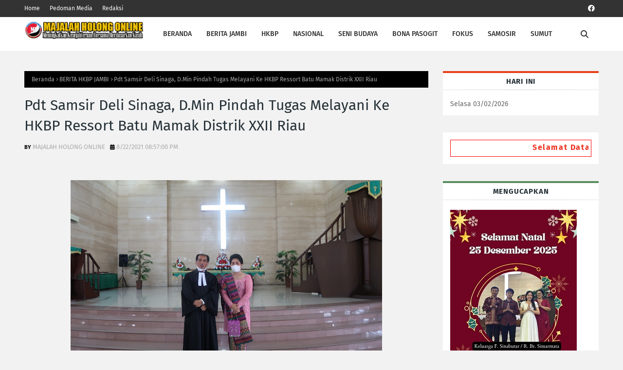

--- FILE ---
content_type: text/html; charset=UTF-8
request_url: http://www.majalahholong-online.com/b/stats?style=BLACK_TRANSPARENT&timeRange=ALL_TIME&token=APq4FmCVBStyvfUcHst_2lH_Q2CPAo0NLJyEIXFbuQIyoJ1hUrqMJbeCdxlX8bUeNrD5kV_TwQiajcmoxjiai-zxIsjQrl_pWw
body_size: 263
content:
{"total":944070,"sparklineOptions":{"backgroundColor":{"fillOpacity":0.1,"fill":"#000000"},"series":[{"areaOpacity":0.3,"color":"#202020"}]},"sparklineData":[[0,45],[1,48],[2,37],[3,35],[4,52],[5,34],[6,28],[7,44],[8,57],[9,63],[10,58],[11,48],[12,63],[13,56],[14,65],[15,57],[16,86],[17,76],[18,53],[19,50],[20,52],[21,51],[22,66],[23,78],[24,60],[25,46],[26,57],[27,100],[28,58],[29,6]],"nextTickMs":81818}

--- FILE ---
content_type: text/html; charset=utf-8
request_url: https://www.google.com/recaptcha/api2/aframe
body_size: 269
content:
<!DOCTYPE HTML><html><head><meta http-equiv="content-type" content="text/html; charset=UTF-8"></head><body><script nonce="RjQLzhY41b0U5Hhel8XJVg">/** Anti-fraud and anti-abuse applications only. See google.com/recaptcha */ try{var clients={'sodar':'https://pagead2.googlesyndication.com/pagead/sodar?'};window.addEventListener("message",function(a){try{if(a.source===window.parent){var b=JSON.parse(a.data);var c=clients[b['id']];if(c){var d=document.createElement('img');d.src=c+b['params']+'&rc='+(localStorage.getItem("rc::a")?sessionStorage.getItem("rc::b"):"");window.document.body.appendChild(d);sessionStorage.setItem("rc::e",parseInt(sessionStorage.getItem("rc::e")||0)+1);localStorage.setItem("rc::h",'1770084462499');}}}catch(b){}});window.parent.postMessage("_grecaptcha_ready", "*");}catch(b){}</script></body></html>

--- FILE ---
content_type: text/javascript; charset=UTF-8
request_url: https://www.jambi24jam.com//feeds/posts/summary?alt=json-in-script&orderby=published&max-results=10&callback=recentPosts
body_size: 6824
content:
// API callback
recentPosts({"version":"1.0","encoding":"UTF-8","feed":{"xmlns":"http://www.w3.org/2005/Atom","xmlns$openSearch":"http://a9.com/-/spec/opensearchrss/1.0/","xmlns$blogger":"http://schemas.google.com/blogger/2008","xmlns$georss":"http://www.georss.org/georss","xmlns$gd":"http://schemas.google.com/g/2005","xmlns$thr":"http://purl.org/syndication/thread/1.0","id":{"$t":"tag:blogger.com,1999:blog-7261098739851872626"},"updated":{"$t":"2026-02-02T17:17:38.387+07:00"},"category":[{"term":"FOKUS"},{"term":"JAMBI24JAM"},{"term":"KOTA JAMBI"},{"term":"MUAROJAMBI"},{"term":"JAMBI 24 JAM"},{"term":"NASIONAL"},{"term":"DPRD"},{"term":"POLITIK"},{"term":"PEMERINTAHAN"},{"term":"PEMILU 2024"},{"term":"REGIONAL SUMATERA"},{"term":"HUKRIM"},{"term":"SUNGAIPENUH"},{"term":"PENDIDIKAN"},{"term":"POLDA JAMBI"},{"term":"PERISTIWA"},{"term":"OTOMOTIF"},{"term":"KEJAKSAAN"},{"term":"OPINI"},{"term":"RAGAM BUDAYA"},{"term":"MERANGIN"},{"term":"BISNIS"},{"term":"LINGKUNGAN"},{"term":"KORUPSI"},{"term":"KERINCI"},{"term":"PWI JAMBI"},{"term":"KESEHATAN"},{"term":"PUPR"},{"term":"SENATOR JAMBI"},{"term":"HUKUM KRIMINAL"},{"term":"PTPN"},{"term":"BATANGHARI"},{"term":"MUAROBUNGO"},{"term":"PERTANIAN"},{"term":"KEGIATAN KEROHANIAN"},{"term":"SEPAKBOLA"},{"term":"TANJABAR"},{"term":"TEBO"},{"term":"HUTAN JAMBI"},{"term":"PEMILU-PILPRES 2019"},{"term":"ASIAN GAMES 2018 JAKARTA-PALEMBANG"},{"term":"PARIWISATA"},{"term":"TANJABTIM"},{"term":"PERKEBUNAN"},{"term":"JEMAAH HAJI"},{"term":"SOSOK PROFILE"},{"term":"SAROLANGUN"},{"term":"TNI"},{"term":"PENGADILAN"},{"term":"PERAYAAN NATAL"},{"term":"KARHUTLA"},{"term":"TANJABBAR"},{"term":"JOKOWI"},{"term":"JURNALISME WARGA"},{"term":"RELIS HUMAS"},{"term":"PEMILU 2023"},{"term":"PILKADA 2024"},{"term":"DPR RI"},{"term":"UNJUKRASA"},{"term":"PUNGUAN MARGA"},{"term":"RUMOR"},{"term":"SENGKETA LAHAN"},{"term":"ko"}],"title":{"type":"text","$t":"Jambi24Jam"},"subtitle":{"type":"html","$t":"Portal Berita Paling Jambi."},"link":[{"rel":"http://schemas.google.com/g/2005#feed","type":"application/atom+xml","href":"https:\/\/www.jambi24jam.com\/feeds\/posts\/summary"},{"rel":"self","type":"application/atom+xml","href":"https:\/\/www.blogger.com\/feeds\/7261098739851872626\/posts\/summary?alt=json-in-script\u0026max-results=10\u0026orderby=published"},{"rel":"alternate","type":"text/html","href":"https:\/\/www.jambi24jam.com\/"},{"rel":"hub","href":"http://pubsubhubbub.appspot.com/"},{"rel":"next","type":"application/atom+xml","href":"https:\/\/www.blogger.com\/feeds\/7261098739851872626\/posts\/summary?alt=json-in-script\u0026start-index=11\u0026max-results=10\u0026orderby=published"}],"author":[{"name":{"$t":"Jambi24Jam"},"uri":{"$t":"http:\/\/www.blogger.com\/profile\/06973967659084699606"},"email":{"$t":"noreply@blogger.com"},"gd$image":{"rel":"http://schemas.google.com/g/2005#thumbnail","width":"32","height":"32","src":"\/\/blogger.googleusercontent.com\/img\/b\/R29vZ2xl\/AVvXsEhS6JsPs9vZHUWIXBuTudihwbM-dfawQl9NYaFCS3WLS8dJOUva5aPBkNJYoalrFsVm-GRRT_hKIEs6qXdanpOXdhPUKQ9Ar_fGhtcuP89l5Mq-JxGcIommYLV61GzmLBjkwRna62jNby1AyWPZt0P8aI8JZUXKfYbcQ0XtfF6j2MH2F_I\/s220\/Jambi24Jam10P.png"}}],"generator":{"version":"7.00","uri":"http://www.blogger.com","$t":"Blogger"},"openSearch$totalResults":{"$t":"4609"},"openSearch$startIndex":{"$t":"1"},"openSearch$itemsPerPage":{"$t":"10"},"entry":[{"id":{"$t":"tag:blogger.com,1999:blog-7261098739851872626.post-6857044573164321628"},"published":{"$t":"2026-02-02T17:15:00.009+07:00"},"updated":{"$t":"2026-02-02T17:15:37.587+07:00"},"category":[{"scheme":"http://www.blogger.com/atom/ns#","term":"FOKUS"},{"scheme":"http://www.blogger.com/atom/ns#","term":"JAMBI24JAM"},{"scheme":"http://www.blogger.com/atom/ns#","term":"NASIONAL"},{"scheme":"http://www.blogger.com/atom/ns#","term":"OTOMOTIF"},{"scheme":"http://www.blogger.com/atom/ns#","term":"REGIONAL SUMATERA"}],"title":{"type":"text","$t":"Inovasi Edukasi Instruktur Safety Riding Astra Honda Diakui Dunia Internasional"},"summary":{"type":"text","$t":"Para instruktur Safety Riding Astra Honda sedang memberikan edukasi kepada anak-anak usia dini dengan menggunakan miniatur lalu lintas dan praktik di area kids yang berada di AHM Safety Riding Training Cender, Deltamas, Jawa Barat.Jakarta, J24 – Instruktur Safety Riding PT Astra Honda Motor (AHM) berhasil menorehkan prestasi dengan meraih peringkat kedua terbaik pada ajang Asia-Oceania Safety "},"link":[{"rel":"replies","type":"application/atom+xml","href":"https:\/\/www.jambi24jam.com\/feeds\/6857044573164321628\/comments\/default","title":"Posting Komentar"},{"rel":"replies","type":"text/html","href":"https:\/\/www.jambi24jam.com\/2026\/02\/inovasi-edukasi-instruktur-safety.html#comment-form","title":"0 Komentar"},{"rel":"edit","type":"application/atom+xml","href":"https:\/\/www.blogger.com\/feeds\/7261098739851872626\/posts\/default\/6857044573164321628"},{"rel":"self","type":"application/atom+xml","href":"https:\/\/www.blogger.com\/feeds\/7261098739851872626\/posts\/default\/6857044573164321628"},{"rel":"alternate","type":"text/html","href":"https:\/\/www.jambi24jam.com\/2026\/02\/inovasi-edukasi-instruktur-safety.html","title":"Inovasi Edukasi Instruktur Safety Riding Astra Honda Diakui Dunia Internasional"}],"author":[{"name":{"$t":"Jambi24Jam"},"uri":{"$t":"http:\/\/www.blogger.com\/profile\/06973967659084699606"},"email":{"$t":"noreply@blogger.com"},"gd$image":{"rel":"http://schemas.google.com/g/2005#thumbnail","width":"32","height":"32","src":"\/\/blogger.googleusercontent.com\/img\/b\/R29vZ2xl\/AVvXsEhS6JsPs9vZHUWIXBuTudihwbM-dfawQl9NYaFCS3WLS8dJOUva5aPBkNJYoalrFsVm-GRRT_hKIEs6qXdanpOXdhPUKQ9Ar_fGhtcuP89l5Mq-JxGcIommYLV61GzmLBjkwRna62jNby1AyWPZt0P8aI8JZUXKfYbcQ0XtfF6j2MH2F_I\/s220\/Jambi24Jam10P.png"}}],"media$thumbnail":{"xmlns$media":"http://search.yahoo.com/mrss/","url":"https:\/\/blogger.googleusercontent.com\/img\/b\/R29vZ2xl\/AVvXsEhzpMVf2v0huLQb7nV9DN1Yy-Rxq84vF3FQhyLTYUyx8c_eJ9895L0Be-Wz3aTAFT-XIbynVuihoaHga5Z2n-OC9haYJmBY_ivt3yZzP9tEuhtBGF21EeMdPgKKgPRjIcOnLCfKE5tOXZENtcBnNDmqHGWdlSdktosHQyY8WqGQiRYdUxIWcjqrt92pSGO9\/s72-w640-h360-c\/Sinsen%20Jambi%20Senin%202%20Februari%202026%20(3).jpeg","height":"72","width":"72"},"thr$total":{"$t":"0"}},{"id":{"$t":"tag:blogger.com,1999:blog-7261098739851872626.post-8589490168447172152"},"published":{"$t":"2026-02-02T12:18:00.004+07:00"},"updated":{"$t":"2026-02-02T12:57:27.016+07:00"},"category":[{"scheme":"http://www.blogger.com/atom/ns#","term":"DPRD"},{"scheme":"http://www.blogger.com/atom/ns#","term":"FOKUS"},{"scheme":"http://www.blogger.com/atom/ns#","term":"JAMBI24JAM"},{"scheme":"http://www.blogger.com/atom/ns#","term":"KEJAKSAAN"},{"scheme":"http://www.blogger.com/atom/ns#","term":"KOTA JAMBI"},{"scheme":"http://www.blogger.com/atom/ns#","term":"NASIONAL"},{"scheme":"http://www.blogger.com/atom/ns#","term":"POLDA JAMBI"},{"scheme":"http://www.blogger.com/atom/ns#","term":"REGIONAL SUMATERA"}],"title":{"type":"text","$t":"Kasus Rudapaksa Oknum Polisi, Publik Desak Hukuman Maksimal"},"summary":{"type":"text","$t":"Kuasa Hukum Korban.Dugaan Pemerkosaan Bergilir oleh Oknum Polisi di JambiJambi, J24 - Dugaan pemerkosaan yang melibatkan sejumlah oknum anggota kepolisian di Kota Jambi menjadi tamparan keras bagi wajah penegakan hukum dan perlindungan hak asasi manusia. Kejahatan yang dilakukan secara bergiliran terhadap seorang perempuan muda ini bukan sekadar pelanggaran hukum, melainkan pengkhianatan terhadap"},"link":[{"rel":"replies","type":"application/atom+xml","href":"https:\/\/www.jambi24jam.com\/feeds\/8589490168447172152\/comments\/default","title":"Posting Komentar"},{"rel":"replies","type":"text/html","href":"https:\/\/www.jambi24jam.com\/2026\/02\/kasus-rudapaksa-oknum-polisi-publik.html#comment-form","title":"0 Komentar"},{"rel":"edit","type":"application/atom+xml","href":"https:\/\/www.blogger.com\/feeds\/7261098739851872626\/posts\/default\/8589490168447172152"},{"rel":"self","type":"application/atom+xml","href":"https:\/\/www.blogger.com\/feeds\/7261098739851872626\/posts\/default\/8589490168447172152"},{"rel":"alternate","type":"text/html","href":"https:\/\/www.jambi24jam.com\/2026\/02\/kasus-rudapaksa-oknum-polisi-publik.html","title":"Kasus Rudapaksa Oknum Polisi, Publik Desak Hukuman Maksimal"}],"author":[{"name":{"$t":"Jambi24Jam"},"uri":{"$t":"http:\/\/www.blogger.com\/profile\/06973967659084699606"},"email":{"$t":"noreply@blogger.com"},"gd$image":{"rel":"http://schemas.google.com/g/2005#thumbnail","width":"32","height":"32","src":"\/\/blogger.googleusercontent.com\/img\/b\/R29vZ2xl\/AVvXsEhS6JsPs9vZHUWIXBuTudihwbM-dfawQl9NYaFCS3WLS8dJOUva5aPBkNJYoalrFsVm-GRRT_hKIEs6qXdanpOXdhPUKQ9Ar_fGhtcuP89l5Mq-JxGcIommYLV61GzmLBjkwRna62jNby1AyWPZt0P8aI8JZUXKfYbcQ0XtfF6j2MH2F_I\/s220\/Jambi24Jam10P.png"}}],"media$thumbnail":{"xmlns$media":"http://search.yahoo.com/mrss/","url":"https:\/\/blogger.googleusercontent.com\/img\/b\/R29vZ2xl\/[base64]\/s72-w640-h380-c\/Dugaan%20Pemerkosaan%20Bergilir%20oleh%20Oknum%20Polisi%20di%20Jambi,%20Negara%20Tak%20Boleh%20Kalah%20oleh%20Kejahatan%20Berseragam.jpeg","height":"72","width":"72"},"thr$total":{"$t":"0"}},{"id":{"$t":"tag:blogger.com,1999:blog-7261098739851872626.post-8284263685899136429"},"published":{"$t":"2026-02-02T11:23:00.005+07:00"},"updated":{"$t":"2026-02-02T11:24:48.684+07:00"},"category":[{"scheme":"http://www.blogger.com/atom/ns#","term":"FOKUS"},{"scheme":"http://www.blogger.com/atom/ns#","term":"JAMBI24JAM"},{"scheme":"http://www.blogger.com/atom/ns#","term":"MUAROJAMBI"}],"title":{"type":"text","$t":"Sekda Kabupaten Muarojambi Budhi Hartono  Inspektur Upacara Apel Gelar Pasukan Operasi Keselamatan 2026"},"summary":{"type":"text","$t":"Muarojambi, J24 - Sekretaris Daerah (Sekda) Kabupaten Muarojambi, Budhi Hartono, S.Sos, MT menjadi Inspektur Upacara (IRUP) pada Apel Gelar Pasukan Operasi Keselamatan 2026 di Lapangan Mapolres Muarojambi, Bukit Baling, Senin (2\/2\/2026). Apel ini bertujuan untuk mewujudkan Kamsektibcarlantas yang aman, nyaman, dan selamat menjelang pelaksanaan Operasi Ketupat 2026.Sekda Kabupaten Muarojambi, "},"link":[{"rel":"replies","type":"application/atom+xml","href":"https:\/\/www.jambi24jam.com\/feeds\/8284263685899136429\/comments\/default","title":"Posting Komentar"},{"rel":"replies","type":"text/html","href":"https:\/\/www.jambi24jam.com\/2026\/02\/sekda-kabupaten-muarojambi-budhi.html#comment-form","title":"0 Komentar"},{"rel":"edit","type":"application/atom+xml","href":"https:\/\/www.blogger.com\/feeds\/7261098739851872626\/posts\/default\/8284263685899136429"},{"rel":"self","type":"application/atom+xml","href":"https:\/\/www.blogger.com\/feeds\/7261098739851872626\/posts\/default\/8284263685899136429"},{"rel":"alternate","type":"text/html","href":"https:\/\/www.jambi24jam.com\/2026\/02\/sekda-kabupaten-muarojambi-budhi.html","title":"Sekda Kabupaten Muarojambi Budhi Hartono  Inspektur Upacara Apel Gelar Pasukan Operasi Keselamatan 2026"}],"author":[{"name":{"$t":"Jambi24Jam"},"uri":{"$t":"http:\/\/www.blogger.com\/profile\/06973967659084699606"},"email":{"$t":"noreply@blogger.com"},"gd$image":{"rel":"http://schemas.google.com/g/2005#thumbnail","width":"32","height":"32","src":"\/\/blogger.googleusercontent.com\/img\/b\/R29vZ2xl\/AVvXsEhS6JsPs9vZHUWIXBuTudihwbM-dfawQl9NYaFCS3WLS8dJOUva5aPBkNJYoalrFsVm-GRRT_hKIEs6qXdanpOXdhPUKQ9Ar_fGhtcuP89l5Mq-JxGcIommYLV61GzmLBjkwRna62jNby1AyWPZt0P8aI8JZUXKfYbcQ0XtfF6j2MH2F_I\/s220\/Jambi24Jam10P.png"}}],"media$thumbnail":{"xmlns$media":"http://search.yahoo.com/mrss/","url":"https:\/\/blogger.googleusercontent.com\/img\/b\/R29vZ2xl\/AVvXsEj83AedIFzKHIOriF6wavRGFFmOu_7xID7z7KJFHnkaLYcK4QFY3jn0cUF8yV7faqJ_qvlj17DMhC6tr_8Yhg10QLhFC4uc_q5WltlFISf0H0DhtVbvWAuVLl2UVViX1bOe-IHxJ5FCihRJOZ6G-4X_saySK0iW8Z73WdlfrA47MYjStMgEwxMstFimksE\/s72-w640-h396-c\/1000396414.jpg","height":"72","width":"72"},"thr$total":{"$t":"0"}},{"id":{"$t":"tag:blogger.com,1999:blog-7261098739851872626.post-2442273125348064733"},"published":{"$t":"2026-02-01T17:32:00.005+07:00"},"updated":{"$t":"2026-02-01T17:32:32.873+07:00"},"category":[{"scheme":"http://www.blogger.com/atom/ns#","term":"KOTA JAMBI"},{"scheme":"http://www.blogger.com/atom/ns#","term":"OTOMOTIF"}],"title":{"type":"text","$t":"Full Fairing Gaspol Pagi! SUNMORGAB, Gas Aman Sampai Tujuan"},"summary":{"type":"text","$t":"Jambi, J24 – Dalam semangat mempererat tali persaudaraan antar bikers sekaligus menumbuhkan kesadaran akan pentingnya keselamatan berkendara, Jambi CBR Club menggelar kegiatan Sunday Morning Ride Gabungan (SUNMORGAB) All Fairing.Kegiatan ini mendapat dukungan penuh dari PT Sinar Sentosa Primatama (Sinsen) selaku Main Dealer sepeda motor Honda di Provinsi Jambi. Tidak terlepas dari Ikatan Motor "},"link":[{"rel":"replies","type":"application/atom+xml","href":"https:\/\/www.jambi24jam.com\/feeds\/2442273125348064733\/comments\/default","title":"Posting Komentar"},{"rel":"replies","type":"text/html","href":"https:\/\/www.jambi24jam.com\/2026\/02\/full-fairing-gaspol-pagi-sunmorgab-gas.html#comment-form","title":"0 Komentar"},{"rel":"edit","type":"application/atom+xml","href":"https:\/\/www.blogger.com\/feeds\/7261098739851872626\/posts\/default\/2442273125348064733"},{"rel":"self","type":"application/atom+xml","href":"https:\/\/www.blogger.com\/feeds\/7261098739851872626\/posts\/default\/2442273125348064733"},{"rel":"alternate","type":"text/html","href":"https:\/\/www.jambi24jam.com\/2026\/02\/full-fairing-gaspol-pagi-sunmorgab-gas.html","title":"Full Fairing Gaspol Pagi! SUNMORGAB, Gas Aman Sampai Tujuan"}],"author":[{"name":{"$t":"Jambi24Jam"},"uri":{"$t":"http:\/\/www.blogger.com\/profile\/06973967659084699606"},"email":{"$t":"noreply@blogger.com"},"gd$image":{"rel":"http://schemas.google.com/g/2005#thumbnail","width":"32","height":"32","src":"\/\/blogger.googleusercontent.com\/img\/b\/R29vZ2xl\/AVvXsEhS6JsPs9vZHUWIXBuTudihwbM-dfawQl9NYaFCS3WLS8dJOUva5aPBkNJYoalrFsVm-GRRT_hKIEs6qXdanpOXdhPUKQ9Ar_fGhtcuP89l5Mq-JxGcIommYLV61GzmLBjkwRna62jNby1AyWPZt0P8aI8JZUXKfYbcQ0XtfF6j2MH2F_I\/s220\/Jambi24Jam10P.png"}}],"media$thumbnail":{"xmlns$media":"http://search.yahoo.com/mrss/","url":"https:\/\/blogger.googleusercontent.com\/img\/b\/R29vZ2xl\/AVvXsEhVeRJL4pU-VMZ2FMeaKcW_CT_PXeZmw26S4A78EW2HYFtWO2Gs1BE3xXBKLWX6VVNeFabTwCIP4BWCaPYM2_c__h2LQbyJ-AAHdO1dm-WyedKLGUuzPR-9-qy5R3M01sG4IEte2jSoirPOmijEcJEnery8fVnyRorBxgp3GUMsJOQiSXs0uxR8PIUlfHI\/s72-w640-h520-c\/WhatsApp%20Image%202026-02-01%20at%2015.22.53.jpeg","height":"72","width":"72"},"thr$total":{"$t":"0"}},{"id":{"$t":"tag:blogger.com,1999:blog-7261098739851872626.post-4785489449177768595"},"published":{"$t":"2026-02-01T17:17:00.000+07:00"},"updated":{"$t":"2026-02-02T17:17:38.276+07:00"},"category":[{"scheme":"http://www.blogger.com/atom/ns#","term":"BISNIS"},{"scheme":"http://www.blogger.com/atom/ns#","term":"FOKUS"},{"scheme":"http://www.blogger.com/atom/ns#","term":"JAMBI24JAM"},{"scheme":"http://www.blogger.com/atom/ns#","term":"KOTA JAMBI"},{"scheme":"http://www.blogger.com/atom/ns#","term":"PTPN"}],"title":{"type":"text","$t":"Ganda Newbie Putra PTPN IV Regional IV Jambi Puncaki Turnamen Mahakarya Tenis Fest II"},"summary":{"type":"text","$t":"Jambi, J24 - Tim tenis lapangan PT Perkebunan Nusantara (PTPN) IV Regional IV Jambi-Sumbar menunjukan kelasnya dalam kejuaraan tenis lapangan se-Provinsi Jambi. Buktinya, tim BUMN Perkebunan ini menjadi juara atau pemuncak Turnamen Mahakarya Tenis Fest II dalam kelas Ganda Newbie Putra dan juga juara ketiga.Pemain tim\u0026nbsp; PTPN IV Regional IV Jambi Arief Anwar - Bima Arya Perkasa, menang tipis "},"link":[{"rel":"replies","type":"application/atom+xml","href":"https:\/\/www.jambi24jam.com\/feeds\/4785489449177768595\/comments\/default","title":"Posting Komentar"},{"rel":"replies","type":"text/html","href":"https:\/\/www.jambi24jam.com\/2026\/02\/ganda-newbie-putra-ptpn-iv-regional-iv.html#comment-form","title":"0 Komentar"},{"rel":"edit","type":"application/atom+xml","href":"https:\/\/www.blogger.com\/feeds\/7261098739851872626\/posts\/default\/4785489449177768595"},{"rel":"self","type":"application/atom+xml","href":"https:\/\/www.blogger.com\/feeds\/7261098739851872626\/posts\/default\/4785489449177768595"},{"rel":"alternate","type":"text/html","href":"https:\/\/www.jambi24jam.com\/2026\/02\/ganda-newbie-putra-ptpn-iv-regional-iv.html","title":"Ganda Newbie Putra PTPN IV Regional IV Jambi Puncaki Turnamen Mahakarya Tenis Fest II"}],"author":[{"name":{"$t":"Jambi24Jam"},"uri":{"$t":"http:\/\/www.blogger.com\/profile\/06973967659084699606"},"email":{"$t":"noreply@blogger.com"},"gd$image":{"rel":"http://schemas.google.com/g/2005#thumbnail","width":"32","height":"32","src":"\/\/blogger.googleusercontent.com\/img\/b\/R29vZ2xl\/AVvXsEhS6JsPs9vZHUWIXBuTudihwbM-dfawQl9NYaFCS3WLS8dJOUva5aPBkNJYoalrFsVm-GRRT_hKIEs6qXdanpOXdhPUKQ9Ar_fGhtcuP89l5Mq-JxGcIommYLV61GzmLBjkwRna62jNby1AyWPZt0P8aI8JZUXKfYbcQ0XtfF6j2MH2F_I\/s220\/Jambi24Jam10P.png"}}],"media$thumbnail":{"xmlns$media":"http://search.yahoo.com/mrss/","url":"https:\/\/blogger.googleusercontent.com\/img\/b\/R29vZ2xl\/AVvXsEhpn1CExAiZFcJiUp-ZHMFgZQwk7J8ysh0S6arRVvHS736aAgiwHasQUGKVnI77vnHQ-82ezMIi9f9lS1DwvCaz_X32mOOZ04jLcj0l-G0e03ki6UxZ_E1sDPb3OXxWDM1qF6kCyL7dInA9H8aKxqyDOhiZ7xQMflu-j-jwdm6EHPHYCiyXom2ykX89mHI\/s72-w640-h502-c\/1000396583.jpg","height":"72","width":"72"},"thr$total":{"$t":"0"}},{"id":{"$t":"tag:blogger.com,1999:blog-7261098739851872626.post-9139822894277062450"},"published":{"$t":"2026-02-01T10:33:00.000+07:00"},"updated":{"$t":"2026-02-02T10:33:56.023+07:00"},"category":[{"scheme":"http://www.blogger.com/atom/ns#","term":"DPRD"},{"scheme":"http://www.blogger.com/atom/ns#","term":"FOKUS"},{"scheme":"http://www.blogger.com/atom/ns#","term":"JAMBI24JAM"},{"scheme":"http://www.blogger.com/atom/ns#","term":"KOTA JAMBI"},{"scheme":"http://www.blogger.com/atom/ns#","term":"LINGKUNGAN"}],"title":{"type":"text","$t":"Ketua DPRD Kota Jambi Kemas Paried Alfarelly Menepati Janjinya Perbaiki Jalan Lingkungan Di Alam Barajo"},"summary":{"type":"text","$t":"Jambi, J24 - Ketua DPRD Kota Jambi Kemas Faried Alfarelly, SE merealisasikan janjinya pada keluarga Raffi, siswa Sekolah Dasar asal Kota Jambi yang mengidap penyakit langka Sindrom Stevens-Johnson dan meninggal dunia sekitar tujuh bulan lalu.\u0026nbsp;Kemas Faried Alfarelly bakal merealisasikan janjinya tersebut\u0026nbsp; membangun jalan lingkungan di sekitar rumah almarhum M Raffi Akbar yang berada di "},"link":[{"rel":"replies","type":"application/atom+xml","href":"https:\/\/www.jambi24jam.com\/feeds\/9139822894277062450\/comments\/default","title":"Posting Komentar"},{"rel":"replies","type":"text/html","href":"https:\/\/www.jambi24jam.com\/2026\/02\/ketua-dprd-kota-jambi-kemas-paried.html#comment-form","title":"0 Komentar"},{"rel":"edit","type":"application/atom+xml","href":"https:\/\/www.blogger.com\/feeds\/7261098739851872626\/posts\/default\/9139822894277062450"},{"rel":"self","type":"application/atom+xml","href":"https:\/\/www.blogger.com\/feeds\/7261098739851872626\/posts\/default\/9139822894277062450"},{"rel":"alternate","type":"text/html","href":"https:\/\/www.jambi24jam.com\/2026\/02\/ketua-dprd-kota-jambi-kemas-paried.html","title":"Ketua DPRD Kota Jambi Kemas Paried Alfarelly Menepati Janjinya Perbaiki Jalan Lingkungan Di Alam Barajo"}],"author":[{"name":{"$t":"Jambi24Jam"},"uri":{"$t":"http:\/\/www.blogger.com\/profile\/06973967659084699606"},"email":{"$t":"noreply@blogger.com"},"gd$image":{"rel":"http://schemas.google.com/g/2005#thumbnail","width":"32","height":"32","src":"\/\/blogger.googleusercontent.com\/img\/b\/R29vZ2xl\/AVvXsEhS6JsPs9vZHUWIXBuTudihwbM-dfawQl9NYaFCS3WLS8dJOUva5aPBkNJYoalrFsVm-GRRT_hKIEs6qXdanpOXdhPUKQ9Ar_fGhtcuP89l5Mq-JxGcIommYLV61GzmLBjkwRna62jNby1AyWPZt0P8aI8JZUXKfYbcQ0XtfF6j2MH2F_I\/s220\/Jambi24Jam10P.png"}}],"media$thumbnail":{"xmlns$media":"http://search.yahoo.com/mrss/","url":"https:\/\/blogger.googleusercontent.com\/img\/b\/R29vZ2xl\/AVvXsEjdrEt7-ng8uFZ7YKgtsrL0y2lnE_RQtBLQ_Mmgb6kEqlFOHNvIIlRPdv54IXtzS48qEGi1prROIErdTA2a3fsTYj19JgNpZCy8p_IDRBntQksj6OGjqWmpnBJMva3gnhtEE6qFd5lY_7OO0wrMVqkdwWxk_EIfQI_7pn44YtbX74btIOlaiIUMlW3FMJc\/s72-w640-h482-c\/1000396377.jpg","height":"72","width":"72"},"thr$total":{"$t":"0"}},{"id":{"$t":"tag:blogger.com,1999:blog-7261098739851872626.post-2006085416949421836"},"published":{"$t":"2026-02-01T07:34:00.000+07:00"},"updated":{"$t":"2026-02-01T07:34:08.035+07:00"},"category":[{"scheme":"http://www.blogger.com/atom/ns#","term":"FOKUS"},{"scheme":"http://www.blogger.com/atom/ns#","term":"JAMBI24JAM"},{"scheme":"http://www.blogger.com/atom/ns#","term":"KOTA JAMBI"},{"scheme":"http://www.blogger.com/atom/ns#","term":"NASIONAL"},{"scheme":"http://www.blogger.com/atom/ns#","term":"PENDIDIKAN"},{"scheme":"http://www.blogger.com/atom/ns#","term":"REGIONAL SUMATERA"}],"title":{"type":"text","$t":"Kemendikdasmen Pastikan Pelaksanaan TKA SD dan SMP Tahun 2026 Tetap Berjalan"},"summary":{"type":"text","$t":"Kemendikdasmen Pastikan Pelaksanaan TKA SD dan SMP Tahun 2026 Tetap Berjalan.(IST)Jakarta, J24 - Kementerian Pendidikan Dasar dan Menengah (Kemendikdasmen) melalui Badan Standar, Kurikulum, dan Asesmen Pendidikan (BSKAP) memastikan pelaksanaan Tes Kemampuan Akademik (TKA) untuk jenjang Sekolah Dasar (SD) dan Sekolah Menengah Pertama (SMP) tetap dilaksanakan pada 2026 dengan sejumlah penyesuaian "},"link":[{"rel":"replies","type":"application/atom+xml","href":"https:\/\/www.jambi24jam.com\/feeds\/2006085416949421836\/comments\/default","title":"Posting Komentar"},{"rel":"replies","type":"text/html","href":"https:\/\/www.jambi24jam.com\/2026\/02\/kemendikdasmen-pastikan-pelaksanaan-tka.html#comment-form","title":"0 Komentar"},{"rel":"edit","type":"application/atom+xml","href":"https:\/\/www.blogger.com\/feeds\/7261098739851872626\/posts\/default\/2006085416949421836"},{"rel":"self","type":"application/atom+xml","href":"https:\/\/www.blogger.com\/feeds\/7261098739851872626\/posts\/default\/2006085416949421836"},{"rel":"alternate","type":"text/html","href":"https:\/\/www.jambi24jam.com\/2026\/02\/kemendikdasmen-pastikan-pelaksanaan-tka.html","title":"Kemendikdasmen Pastikan Pelaksanaan TKA SD dan SMP Tahun 2026 Tetap Berjalan"}],"author":[{"name":{"$t":"Jambi24Jam"},"uri":{"$t":"http:\/\/www.blogger.com\/profile\/06973967659084699606"},"email":{"$t":"noreply@blogger.com"},"gd$image":{"rel":"http://schemas.google.com/g/2005#thumbnail","width":"32","height":"32","src":"\/\/blogger.googleusercontent.com\/img\/b\/R29vZ2xl\/AVvXsEhS6JsPs9vZHUWIXBuTudihwbM-dfawQl9NYaFCS3WLS8dJOUva5aPBkNJYoalrFsVm-GRRT_hKIEs6qXdanpOXdhPUKQ9Ar_fGhtcuP89l5Mq-JxGcIommYLV61GzmLBjkwRna62jNby1AyWPZt0P8aI8JZUXKfYbcQ0XtfF6j2MH2F_I\/s220\/Jambi24Jam10P.png"}}],"media$thumbnail":{"xmlns$media":"http://search.yahoo.com/mrss/","url":"https:\/\/blogger.googleusercontent.com\/img\/b\/R29vZ2xl\/AVvXsEjVuAGomIZNsNzWijIBVCKtPgyIx_GOvwCQVIv7L5N4rxUyhePuG_dId1on3tZAiY0kGv6cU_5zcpHQP_MTl911JI4QYSTgCg5s4v7ZrY0XwsvwW4_DzsUrSATvbzZOobGNRJrU4uDWyVre7IwMwfTWiDFX8UrZkOVkrbJhlroSr_h22GBb2icvYZwjjNFj\/s72-w640-h414-c\/TKA%20SD-SMP.jpg","height":"72","width":"72"},"thr$total":{"$t":"0"}},{"id":{"$t":"tag:blogger.com,1999:blog-7261098739851872626.post-1312025076820172160"},"published":{"$t":"2026-01-31T10:27:00.000+07:00"},"updated":{"$t":"2026-02-01T06:30:49.694+07:00"},"category":[{"scheme":"http://www.blogger.com/atom/ns#","term":"FOKUS"},{"scheme":"http://www.blogger.com/atom/ns#","term":"JAMBI24JAM"},{"scheme":"http://www.blogger.com/atom/ns#","term":"KOTA JAMBI"},{"scheme":"http://www.blogger.com/atom/ns#","term":"LINGKUNGAN"},{"scheme":"http://www.blogger.com/atom/ns#","term":"PEMERINTAHAN"},{"scheme":"http://www.blogger.com/atom/ns#","term":"REGIONAL SUMATERA"}],"title":{"type":"text","$t":"Lewat Lomba Pacu Perahu, Gubernur Jambi Ajak Kesadaran Warga Bahwa Sungai Batanghari Bukan MCK Raksasa"},"summary":{"type":"text","$t":"Jambi, J24 - Gubernur Jambi Dr. H. Al Haris, S.Sos, MH, mengharapkan dampak positif dari perlombaan pacu perahu adalah ketika aktifitas sudah banyak di Sungai Batanghari ini, masyarakat tidak lagi membuang sampah di Sungai Batanghari dan tidak lagi menjadikan sungai Batanghari sebagai MCK (Mandi Cuci Kakus).Kita berharap multiplayernya dari perlombaan pacu perahu adalah ketika aktifitas sudah "},"link":[{"rel":"replies","type":"application/atom+xml","href":"https:\/\/www.jambi24jam.com\/feeds\/1312025076820172160\/comments\/default","title":"Posting Komentar"},{"rel":"replies","type":"text/html","href":"https:\/\/www.jambi24jam.com\/2026\/01\/lewat-lomba-pacu-perahu-gubernur-jambi.html#comment-form","title":"0 Komentar"},{"rel":"edit","type":"application/atom+xml","href":"https:\/\/www.blogger.com\/feeds\/7261098739851872626\/posts\/default\/1312025076820172160"},{"rel":"self","type":"application/atom+xml","href":"https:\/\/www.blogger.com\/feeds\/7261098739851872626\/posts\/default\/1312025076820172160"},{"rel":"alternate","type":"text/html","href":"https:\/\/www.jambi24jam.com\/2026\/01\/lewat-lomba-pacu-perahu-gubernur-jambi.html","title":"Lewat Lomba Pacu Perahu, Gubernur Jambi Ajak Kesadaran Warga Bahwa Sungai Batanghari Bukan MCK Raksasa"}],"author":[{"name":{"$t":"Jambi24Jam"},"uri":{"$t":"http:\/\/www.blogger.com\/profile\/06973967659084699606"},"email":{"$t":"noreply@blogger.com"},"gd$image":{"rel":"http://schemas.google.com/g/2005#thumbnail","width":"32","height":"32","src":"\/\/blogger.googleusercontent.com\/img\/b\/R29vZ2xl\/AVvXsEhS6JsPs9vZHUWIXBuTudihwbM-dfawQl9NYaFCS3WLS8dJOUva5aPBkNJYoalrFsVm-GRRT_hKIEs6qXdanpOXdhPUKQ9Ar_fGhtcuP89l5Mq-JxGcIommYLV61GzmLBjkwRna62jNby1AyWPZt0P8aI8JZUXKfYbcQ0XtfF6j2MH2F_I\/s220\/Jambi24Jam10P.png"}}],"media$thumbnail":{"xmlns$media":"http://search.yahoo.com/mrss/","url":"https:\/\/blogger.googleusercontent.com\/img\/b\/R29vZ2xl\/AVvXsEgR6A-p6KNowUvPOu6iw1cVciWjiCFRriZaVAW14XXYMpcM5gUc61dVvMydNav-ie3xFcFWsqplr0PSszYF6YJgqZceqee3bNAi6d51RCHnGRJzB0Qmapqo0gkwBObgqLv_wc6mvOHuUeAsOVk0NhLA_azD0Pl5tn1uwQ433mbEqEz1TXalsT-mpoAR7lGF\/s72-w640-h426-c\/Lewat%20Loba%20Pacu%20Perahu,%20Gubernur%20Jambi%20Ajak%20Kesadaran%20Warga%20Bahwa%20Sungai%20Batanghari%20Bukan%20MCK%20Raksasa%20(11).jpg","height":"72","width":"72"},"thr$total":{"$t":"0"}},{"id":{"$t":"tag:blogger.com,1999:blog-7261098739851872626.post-897137097114660778"},"published":{"$t":"2026-01-30T21:28:00.002+07:00"},"updated":{"$t":"2026-01-30T21:29:52.315+07:00"},"category":[{"scheme":"http://www.blogger.com/atom/ns#","term":"FOKUS"},{"scheme":"http://www.blogger.com/atom/ns#","term":"JAMBI24JAM"},{"scheme":"http://www.blogger.com/atom/ns#","term":"KOTA JAMBI"}],"title":{"type":"text","$t":"Maulana-Diza: Kolaborasi Perangkat Daerah Kunci Sukses Program “Kota Jambi Bahagia\" Berjalan Optimal"},"summary":{"type":"text","$t":"Jambi, J24 - Dalam upaya menyelaraskan dan penguatan program kerja yang selaras dengan program unggulan, \"Kota Jambi Bahagia\", Organisasi Perangkat Daerah (OPD) dilingkungan Pemerintah Kota (Pemkot) Jambi melakukan penandatanganan Perjanjian Kinerja (PK) yang berlangsung di Rumah Dinas Wali Kota Jambi, Jumat (30\/1\/2026).Penandatanganan PK ini tidak hanya sekadar formalitas, namun juga sebagai "},"link":[{"rel":"replies","type":"application/atom+xml","href":"https:\/\/www.jambi24jam.com\/feeds\/897137097114660778\/comments\/default","title":"Posting Komentar"},{"rel":"replies","type":"text/html","href":"https:\/\/www.jambi24jam.com\/2026\/01\/maulana-diza-kolaborasi-perangkat.html#comment-form","title":"0 Komentar"},{"rel":"edit","type":"application/atom+xml","href":"https:\/\/www.blogger.com\/feeds\/7261098739851872626\/posts\/default\/897137097114660778"},{"rel":"self","type":"application/atom+xml","href":"https:\/\/www.blogger.com\/feeds\/7261098739851872626\/posts\/default\/897137097114660778"},{"rel":"alternate","type":"text/html","href":"https:\/\/www.jambi24jam.com\/2026\/01\/maulana-diza-kolaborasi-perangkat.html","title":"Maulana-Diza: Kolaborasi Perangkat Daerah Kunci Sukses Program “Kota Jambi Bahagia\" Berjalan Optimal"}],"author":[{"name":{"$t":"Jambi24Jam"},"uri":{"$t":"http:\/\/www.blogger.com\/profile\/06973967659084699606"},"email":{"$t":"noreply@blogger.com"},"gd$image":{"rel":"http://schemas.google.com/g/2005#thumbnail","width":"32","height":"32","src":"\/\/blogger.googleusercontent.com\/img\/b\/R29vZ2xl\/AVvXsEhS6JsPs9vZHUWIXBuTudihwbM-dfawQl9NYaFCS3WLS8dJOUva5aPBkNJYoalrFsVm-GRRT_hKIEs6qXdanpOXdhPUKQ9Ar_fGhtcuP89l5Mq-JxGcIommYLV61GzmLBjkwRna62jNby1AyWPZt0P8aI8JZUXKfYbcQ0XtfF6j2MH2F_I\/s220\/Jambi24Jam10P.png"}}],"media$thumbnail":{"xmlns$media":"http://search.yahoo.com/mrss/","url":"https:\/\/blogger.googleusercontent.com\/img\/b\/R29vZ2xl\/AVvXsEjY0aAVDhCdEZq1-agBQ4Q4Glaz2zos5eooqmNPeAUZHLuvbvxJBi2cXLajdmFOVaUfWN1RK2rA4QsfMjO6J_mzJ7xURWsMTG1tsR6JdLGYEU7LX1QU2a-nC_ZcM9wnaaVO9G4rBtILh2eMlocpGqzRMO7Y9Qz7qkDurTAcwvHOIZFeYYSaLdZzcfpAr8k\/s72-w640-h362-c\/1000395129.jpg","height":"72","width":"72"},"thr$total":{"$t":"0"}},{"id":{"$t":"tag:blogger.com,1999:blog-7261098739851872626.post-6676304642715772865"},"published":{"$t":"2026-01-30T17:27:00.003+07:00"},"updated":{"$t":"2026-01-30T17:27:15.892+07:00"},"category":[{"scheme":"http://www.blogger.com/atom/ns#","term":"FOKUS"},{"scheme":"http://www.blogger.com/atom/ns#","term":"JAMBI24JAM"},{"scheme":"http://www.blogger.com/atom/ns#","term":"MUAROJAMBI"},{"scheme":"http://www.blogger.com/atom/ns#","term":"PEMERINTAHAN"},{"scheme":"http://www.blogger.com/atom/ns#","term":"PERISTIWA"}],"title":{"type":"text","$t":"Diduga Keracunan MBG, Puluhan Siswa Dilarikan ke Rumah Sakit, Program Bergizi Jangan Berujung Petaka"},"summary":{"type":"text","$t":"Diduga Keracunan MBG, Puluhan Siswa Dilarikan ke Rumah Sakit, Program Bergizi Jangan Berujung Petaka. (IST)Muarojambi, J24 - Program Makan Bergizi Gratis (MBG) yang seharusnya menjadi harapan peningkatan gizi pelajar justru berubah menjadi kepanikan. Puluhan murid dari sejumlah sekolah di Kecamatan Sekernan, Kabupaten Muarojambi, diduga mengalami keracunan massal setelah menyantap makanan yang "},"link":[{"rel":"replies","type":"application/atom+xml","href":"https:\/\/www.jambi24jam.com\/feeds\/6676304642715772865\/comments\/default","title":"Posting Komentar"},{"rel":"replies","type":"text/html","href":"https:\/\/www.jambi24jam.com\/2026\/01\/diduga-keracunan-mbg-puluhan-siswa.html#comment-form","title":"0 Komentar"},{"rel":"edit","type":"application/atom+xml","href":"https:\/\/www.blogger.com\/feeds\/7261098739851872626\/posts\/default\/6676304642715772865"},{"rel":"self","type":"application/atom+xml","href":"https:\/\/www.blogger.com\/feeds\/7261098739851872626\/posts\/default\/6676304642715772865"},{"rel":"alternate","type":"text/html","href":"https:\/\/www.jambi24jam.com\/2026\/01\/diduga-keracunan-mbg-puluhan-siswa.html","title":"Diduga Keracunan MBG, Puluhan Siswa Dilarikan ke Rumah Sakit, Program Bergizi Jangan Berujung Petaka"}],"author":[{"name":{"$t":"Jambi24Jam"},"uri":{"$t":"http:\/\/www.blogger.com\/profile\/06973967659084699606"},"email":{"$t":"noreply@blogger.com"},"gd$image":{"rel":"http://schemas.google.com/g/2005#thumbnail","width":"32","height":"32","src":"\/\/blogger.googleusercontent.com\/img\/b\/R29vZ2xl\/AVvXsEhS6JsPs9vZHUWIXBuTudihwbM-dfawQl9NYaFCS3WLS8dJOUva5aPBkNJYoalrFsVm-GRRT_hKIEs6qXdanpOXdhPUKQ9Ar_fGhtcuP89l5Mq-JxGcIommYLV61GzmLBjkwRna62jNby1AyWPZt0P8aI8JZUXKfYbcQ0XtfF6j2MH2F_I\/s220\/Jambi24Jam10P.png"}}],"media$thumbnail":{"xmlns$media":"http://search.yahoo.com/mrss/","url":"https:\/\/blogger.googleusercontent.com\/img\/b\/R29vZ2xl\/AVvXsEjfwMH80fHSQxJGA7O0AXal-xJKPPySM97F1J2la0N9BeWTYSv3tW_-6JhQdeiUjdL9Aw5fE5RQvi3aZrIOa4OHVEXOkQeGGlpSU2QtfsIFa0bpcYyNlt-RO8krtIi8DYO2GctzwObS7pgt9MsuQ2W1U87uE_aV35Y_EKEo9GfqQAwJR887C3dsQS3GgMPh\/s72-w640-h288-c\/MGB%20MUAROJAMBI.webp","height":"72","width":"72"},"thr$total":{"$t":"0"}}]}});

--- FILE ---
content_type: text/javascript; charset=UTF-8
request_url: http://www.majalahholong-online.com/feeds/posts/default?alt=json-in-script&start-index=1707&max-results=1&callback=random_posts
body_size: 18321
content:
// API callback
random_posts({"version":"1.0","encoding":"UTF-8","feed":{"xmlns":"http://www.w3.org/2005/Atom","xmlns$openSearch":"http://a9.com/-/spec/opensearchrss/1.0/","xmlns$blogger":"http://schemas.google.com/blogger/2008","xmlns$georss":"http://www.georss.org/georss","xmlns$gd":"http://schemas.google.com/g/2005","xmlns$thr":"http://purl.org/syndication/thread/1.0","id":{"$t":"tag:blogger.com,1999:blog-3440703556240843682"},"updated":{"$t":"2026-02-03T08:56:44.916+07:00"},"category":[{"term":"NASIONAL"},{"term":"BONA PASOGIT"},{"term":"REGIONAL SUMATERA"},{"term":"MARSIPATURE HUTA NA BE"},{"term":"FOKUS"},{"term":"PERISTIWA"},{"term":"SUMUT"},{"term":"SAMOSIR"},{"term":"BERITA  NASIONAL"},{"term":"PROVINSI SUMATERA UTARA"},{"term":"KOTA JAMBI"},{"term":"KEROHANIAN"},{"term":"BERITA BONA PASOGIT"},{"term":"PESONA DANAU TOBA"},{"term":"BERITA HKBP"},{"term":"JAMBI BERITA"},{"term":"PEMILU 2019"},{"term":"SIMALUNGUN"},{"term":"TOKOH BATAK"},{"term":"POLITIK"},{"term":"HUKRIM"},{"term":"BERITA JAMBI"},{"term":"PARAWISATA"},{"term":"ADAT BATAK"},{"term":"PRESTASI HALAK HITA"},{"term":"BERITA NASIONAL"},{"term":"KABUPATEN SAMOSIR"},{"term":"PUNGUAN MARGA"},{"term":"SENI BUDAYA"},{"term":"MERANTAU"},{"term":"KOTA MEDAN"},{"term":"KEGIATAN KEROHANIAN"},{"term":"OPINI"},{"term":"JOKOWI"},{"term":"PENDIDIKAN"},{"term":"DKI JAKARTA"},{"term":"JURNALISME WARGA"},{"term":"PILKADA 2018"},{"term":"BERITA HKBP JAMBI"},{"term":"DALIHAN NA TOLU"},{"term":"PARTAI POLITIK"},{"term":"ARTIS BATAK"},{"term":"PILKADA 2020"},{"term":"SENIMAN BATAK"},{"term":"SERBA SERBI"},{"term":"PEMILU 2024"},{"term":"PERAYAAN NATAL"},{"term":"PESTA BONA TAON"},{"term":"CATATAN REDAKSI"},{"term":"BERITA BONA PASOGIT - SUMUT"},{"term":"DUNIA PENDIDIKAN"},{"term":"PARIWISATA"},{"term":"FOCUS"},{"term":"PESONA WISATA DANAU TOBA"},{"term":"BERITA KOTA JAMBI"},{"term":"PRESTASI"},{"term":"KABUPATEN TOBA"},{"term":"LINTAS SUMATERA"},{"term":"TAROMBO"},{"term":"BENCANA ALAM"},{"term":"KABUPATEN TAPANULI UTARA"},{"term":"PILKADA SERENTAK 2024"},{"term":"BERITA KABUPATEN SAMOSIR"},{"term":"BISNIS"},{"term":"BONA PASOGIT KAB SAMOSIR"},{"term":"KABUPATEN DAIRI"},{"term":"ADAT BUDAYA"},{"term":"BERITA  SUMATERA UTARA"},{"term":"DAIRI"},{"term":"KEGIATAN KEROHANIA"},{"term":"LAGU BATAK"},{"term":"PILKADA 2024"},{"term":"TAPANULI UTARA"},{"term":"TOBASA"},{"term":"PERTANIAN"},{"term":"PILGUB JAMBI 2020"},{"term":"BUDAYA"},{"term":"MUSISI BATAK"},{"term":"PILKADA SERENTAK 2020"},{"term":"PILPRES TAHUN 2024"},{"term":"BERITA INTERNASIONAL"},{"term":"HOLONG"},{"term":"PROVINSI JAMBI"},{"term":"BERITA POLDA JAMBI"},{"term":"BONAPASOGIT"},{"term":"DKI JAKARTA."},{"term":"KABUPATEN SIMALUNGUN"},{"term":"PESTA ADAT BUDAYA"},{"term":"PILGUB JAMBI"},{"term":"PTPN IV REGIONAL 4 JAMBI"},{"term":"ANAK BERPRESTASI"},{"term":"BONA PASOGIT KABUPATEN SAMOSIR"},{"term":"HIBURAN"},{"term":"KABUPATEN SAMOSIOR"},{"term":"KESEHATAN"},{"term":"MARSIPATURE HUTA BE"},{"term":"BERITA PILKADA BONAPASOGIT KAB SAMOSIR"},{"term":"INTERNASIONAL"},{"term":"MUTASI POLRI"},{"term":"NASIONA"},{"term":"PILKADA SERENTAK 2020."},{"term":"BERITA MEDAN"},{"term":"BERITA NASDIONAL"},{"term":"BERITA NASIONA"},{"term":"BONA PASOGIT PESONA DANAU TOBA"},{"term":"DAERAH WISATA"},{"term":"DAMPAK COVID- 19"},{"term":"KABUPATEN SAMOSIR."},{"term":"KULINER BATAK"},{"term":"LINTAS INTERNATIONAL"},{"term":"MEDAN"},{"term":"OPINI PEMBACA"},{"term":"PARIWARA"},{"term":"PERAYAAN NATAL NASIONAL"},{"term":"PRESIDEN JOKOWI"},{"term":"ASIAN GAMES 2018"},{"term":"BERITA DUKA CITA"},{"term":"BERITA DUKACITA"},{"term":"BERITA KOTA MEDAN"},{"term":"BERITA PGI"},{"term":"BONAPASOGIT KAB SAMOSIR"},{"term":"DANAU TOBA"},{"term":"JENDERAL HALAK HITA PEMBERANI"},{"term":"KABUPATEN KARO"},{"term":"LINTAS AGAMA"},{"term":"PESTA BUDAYA"},{"term":"BERITA BONA PASOGIT -SUMUT"},{"term":"BERITA BONA PASOGIT KAB TAPUT"},{"term":"BERITA BONA PASOGIT PESONA DANAU TOBA"},{"term":"BERITA BONAPASOGIT"},{"term":"BERITA INTERNATIONAL"},{"term":"BERITA POLDA"},{"term":"HALAK HITA"},{"term":"HUMBAHAS"},{"term":"KABUPATEN HUMBAHAS"},{"term":"KEJAKSAAN"},{"term":"KPK OTT"},{"term":"KUNJUNGAN PAUS FRANSISKUS KE INDONESIA"},{"term":"PARIWISATA DANAU TOBA"},{"term":"PEMEKARAN SUMUT"},{"term":"PERNIKAHAN KUDUS"},{"term":"PGI"},{"term":"PILPRES  2019"},{"term":"PRESTASI INTERNATIONAL"},{"term":"RESEPSI PERNIKAHAN"},{"term":"SILALAHI NABOLAK"},{"term":"SINODE GODANG HKBP"},{"term":"SUARA HALAK HITA"},{"term":"TNI"},{"term":"TOKOH NASIONAL"},{"term":"TOLERANSI BERAGAMA"},{"term":"BAKTI SOSIAL DAMPAK COVID- 19"},{"term":"BERITA BONA PASOGIT KAB SIMALUNGUN"},{"term":"BERITA GKPS"},{"term":"BERITA OPINI"},{"term":"BERITA POLDA SUMUT"},{"term":"BERITA PWI"},{"term":"BONA PASOGIT KAB DAIRI"},{"term":"BONA PASOGIT KAB SIMALUNGUN"},{"term":"BONA PASOGIT SAMOSIR"},{"term":"DPRD PROVINSI SUMUT"},{"term":"EPHORUS HKBP"},{"term":"FILM KOMEDIAN"},{"term":"HKBP JAMBI"},{"term":"KAPOLDA SUMUT"},{"term":"KEJAKSAAN AGUNG"},{"term":"KUNKER PRESIDEN JOKOWI"},{"term":"NEW NORMAL"},{"term":"PENCEMARAN DANAU TOBA"},{"term":"PENERIMAAN CPNS"},{"term":"PERAYAAN NATAL OIKUMENE"},{"term":"PERNIKAHAN"},{"term":"PILKADA KOTA MEDAN"},{"term":"PRESTASI OLAH RAGA"},{"term":"PWI JAMBI"},{"term":"PWI MUARO JAMBI"},{"term":"Pesta Gotilon HKBP Jambi"},{"term":"REGIONAL SUMATER"},{"term":"TOKOH AGAMA KRISTEN"},{"term":"UU CIPTA KERJA"},{"term":"AKSI DAMAI"},{"term":"AMANKAN PARIWISATA DANAU TOBA"},{"term":"ANGGOTA DPD RI"},{"term":"ANGGOTA DPRD KABUPATEN MUAROJAMBI"},{"term":"APRESIASI KEPEDULIAN POLRES"},{"term":"BALI"},{"term":"BEITA NASIONAL"},{"term":"BERITA BONA PASOGIT. KAB TAPUT"},{"term":"BERITA HKBP SYALOM JAMBI"},{"term":"BERITA JAMBI PERNIKAHAN"},{"term":"BERITA KAB DAIRI"},{"term":"BERITA KEROHANIAN"},{"term":"BERITA PAUS FRANSISKUS"},{"term":"BERITA SUMATERA UTARA"},{"term":"BONA PASOGIT SILALAHI NABOLAK KABUPATEN DAIRI"},{"term":"CALON WALIKOTA PEMATANGSIANTAR"},{"term":"CATAT REDAKSI"},{"term":"CATATAN PINGGIR"},{"term":"DAIRI SUMUT"},{"term":"DESA SILALAHI"},{"term":"DPD PIKI PROVINSI JAMBI"},{"term":"DPR RI"},{"term":"DPRD DILANTIK"},{"term":"DUKACITA PRESIDEN RI KE TIGA"},{"term":"FOKUS KORUPSI"},{"term":"HARI LAHIR PANCASILA"},{"term":"HARI ULOS NASIONAL"},{"term":"HUT RI KE 79"},{"term":"HUT RI KE 80"},{"term":"INDAHNYA TOLERANSI"},{"term":"JAMBI"},{"term":"JENDERAL BERDARAH BATAK"},{"term":"KABUPTEN SAMOSIR"},{"term":"KAPOLDA"},{"term":"KEGIATAN DOA BERSAMA"},{"term":"KEGIATAN USTADZ MARTONO"},{"term":"KEROHANIAN."},{"term":"KESEDERHANAAN PRESIDEN JOKOWI"},{"term":"KOTA JAMBI PILKADA SERENTAK 2020"},{"term":"KOTA PEMATANG SIANTAR"},{"term":"KOTA PEMATANGSIANTAR"},{"term":"KUNJUNGAN ADIAN NAPITUPULU"},{"term":"KUNJUNGAN KERJA JOKOWI KE SAMOSIR"},{"term":"LAWAK BATAK"},{"term":"LUHUT BINSAR PANJAITAN"},{"term":"MARSIPATURE HUTA NA BE KESEHATAN"},{"term":"MENKOMARITIM"},{"term":"MUTASI TNI"},{"term":"NARKOBA"},{"term":"OLAH RAGA"},{"term":"PAUS FRANSISKUS"},{"term":"PELANTIKAN PAUS LEO XIV DI VATIKAN"},{"term":"PEMATANGSIANTAR"},{"term":"PERAYAAN NATAL DI KEMENDIKBUD"},{"term":"PERISTIWA BAKU TEMBAK"},{"term":"PERISTIWA BRIGADIR J"},{"term":"PERSONALITY"},{"term":"PESTA PERNIKAHAN"},{"term":"PILWAKO 2020"},{"term":"POLDA JAMBI"},{"term":"POLITISI PDI P MARUARAR SIRAIT"},{"term":"POLWAN CANTIK"},{"term":"PRESIDEN JOKOWI KUNKER KE JAMBI"},{"term":"PT ELDIVO TUNAS ARTA"},{"term":"PTPN"},{"term":"PTPN IV PalmCo"},{"term":"PWI"},{"term":"RESHUFFLE KABINET INDONESIA MAJU"},{"term":"ROTASI TNI AD"},{"term":"SIBOLGA"},{"term":"SOSIALISASI"},{"term":"TAPANULI TENGAH"},{"term":"TENTANG COVID- 19"},{"term":"ACARA ULTAH"},{"term":"ADE ARMANDO PAKAR KOMUNIKASI INDONESIA"},{"term":"ADE ARMANDO SIAP MENERIMA KONSEKUENSI AKIBAT APLIKASI INJIL BAHASA MINANG"},{"term":"AEK SIPAULAK HOSA"},{"term":"AGRO"},{"term":"AGUS FATONI PJS GUBERNUR JAMBI"},{"term":"AHOK DITOLAK"},{"term":"AJANG F1H20 DI DANAU TOBA"},{"term":"AKIBAT DAMPAK COVID- 19 BERIKAN BANTUAN"},{"term":"AKSES JALAN"},{"term":"AKSI DEMO DAMAI"},{"term":"AKSI DEMO DI KANTOR DPRD SAMOSIR"},{"term":"ALAT KELENGKAPAN DPD RI"},{"term":"ALUMNI SMA N I SIBORONG-BORONG MENYUMBANG"},{"term":"ALUMNI USU KAWAL PELANTIKAN JOKOWI - MA'RUF AMIN"},{"term":"AMPI TERBENTUK"},{"term":"ANAK HILANG"},{"term":"ANAK PETANI JADI POLWAN"},{"term":"ANGGOTA BPK"},{"term":"ANGGOTA DPRD KOTA JAMBI"},{"term":"ANGKATAN MUDA SISINGAMANGARAJA KE XII PEDULI TERHADAP SESAMA"},{"term":"ARTIS DIDI KEMPOT MENINGGAL ISTANA UCAPKAN DUKA CITA"},{"term":"ARTIS IBU KOTA JUDIKA"},{"term":"ASAP TEBAL"},{"term":"ASNER SILALAHI"},{"term":"BAGIKAN TAKJIL DAN MASKER"},{"term":"BALIGE"},{"term":"BALON BUPATI BAGIKAN SEMBAKO"},{"term":"BANTUAN PENDIDIKAN"},{"term":"BATU BARA"},{"term":"BCS SALURKAN BANTUAN"},{"term":"BEKASI"},{"term":"BEM SE JABODETABEK KRITISI BEM UI"},{"term":"BENCANA ANGIN PUTING BELIUNG DISERTAI HUJAN ES"},{"term":"BENTUK FKUB PUSAT"},{"term":"BERDARAH BATAK"},{"term":"BERE"},{"term":"BERITA COVID- 19 DI PROVINSI JAMBI"},{"term":"BERITA DUKA"},{"term":"BERITA DUKACITA ARTIS PAPAN ATAS GLENN FREDLY"},{"term":"BERITA DUKACITA HKBP"},{"term":"BERITA KAB SAMOSIR"},{"term":"BERITA KEAGAMAAN"},{"term":"BERITA KOREM 003\/WP"},{"term":"BERITA PEMUDA BATAK BERSATU"},{"term":"BERITA SIMALUNGUN"},{"term":"BERITA SINODE GODANG HKBP 2020"},{"term":"BERITA TENTANG COVID- 19"},{"term":"BONA PASOGIT KAB HUMBAHAS"},{"term":"BONA PASOGIT KAB HUMBANG HASUNDUTAN"},{"term":"BONA PASOGIT SILAHI NA BOLAK KABUPATEN DAIRI"},{"term":"BONADANREM 023\/KS GOWES DI SAMOSIR"},{"term":"BORU"},{"term":"BOS INDOMARET MENINGGAL"},{"term":"BPJS KESEHATAN"},{"term":"BRIGADIR J"},{"term":"BUDI KARYA PULIH DARI COVID- 19"},{"term":"BUPATI BAGIKAN VITAMIN C"},{"term":"BUPATI LANTIK DIREKTUR RSUD SIDIKALANG"},{"term":"BUPATI LANTIK PEJABAT"},{"term":"BUPATI PIMPIN GORO DI GEREJA KATOLIK SANTO JOSEPH"},{"term":"BUTAR RAJA"},{"term":"BUTAR RAJA MENUJU SILALAHI NABOLAK"},{"term":"CALON MENTERI"},{"term":"CALON PERNIKAHAN"},{"term":"CATATAN DAHLAN ISKAN"},{"term":"CEK PENGAMANAN POS KETUPAT TOBA"},{"term":"CERAMAH DI AULA BPK PENABUR HARAPAN INDAH JAKARTA"},{"term":"CERDAS CERMAT ALKITAB"},{"term":"CLAUDIA EMMANUELA SANTOSO"},{"term":"COVI- 10 SEGERA MINGGAT"},{"term":"COVID- 19 OMICRON"},{"term":"COVID- 19 PROVINSI JAMBI"},{"term":"COVID- 19 WARGA KOTA JAMBI BERTAMBA 1 ORANG"},{"term":"CUTI BERSAMA DI HAPUS"},{"term":"CUTI LEBARAN"},{"term":"DAERAH WISATA INHUL PARK"},{"term":"DAERAH WISATA KABUPATEN KARO"},{"term":"DAMPAK COVID- 19 BUPATI TAPUT SALURKAN WASTAFEL PORTABEL"},{"term":"DAMPAK COVID- 19 MENSOS SAL:URKAN BANTUAN"},{"term":"DDIES NATALIS UNIVERSITAS HKBP NOMMENSEN MEDAN"},{"term":"DEKLARASI"},{"term":"DEKLARASI KERUKUNAN PUAK BATAK BERSAUDARA"},{"term":"DEKLARASI PILKADA DAMAI DAN SEHAT DI POLDA JAMBI"},{"term":"DELI SERDANG"},{"term":"DELIMA SILALAHI AKTIVIS LINGKUNGAN"},{"term":"DEMO ANARKIS"},{"term":"DEMO KETUA KADIN BATAM"},{"term":"DEMO MAHASISWA"},{"term":"DEMO OMNIBUS LAW"},{"term":"DEMO OMNIBUS LAW CIPTA KERJA"},{"term":"DEMO TENTANG OMNIBUS LAW"},{"term":"DEMONSTRAN UU CIPTAKER"},{"term":"DEPOK"},{"term":"DESA WISATA TERBAIK TAHUN 2021"},{"term":"DI BUKIT BALING KM 46"},{"term":"DI SICC BOGOR"},{"term":"DIN SYAMSUDDIN DI DESAK CORET DARI MWA"},{"term":"DIPLOMAT PERWAKILAN INDONESIA DI PBB"},{"term":"DISKUSI DPD PIKI PROVINSI JAMBI"},{"term":"DJOKO TJANDRA TERTANGKAP DI MALAYSIA"},{"term":"DOA BERSAMA LINTAS AGAMA"},{"term":"DOA SYUKURAN BERSAMA"},{"term":"DOA SYUKURAN MANGIHUT SINAGA"},{"term":"DPC PBB KAB TANJUNG JABUNG BARAT"},{"term":"DPC PBB KOTA JAMBI SERAHKAN SK KE PAC PBB TELANAIPUR"},{"term":"DPD FBI PROVINSI JAMBI PEDULI"},{"term":"DPD Horas Bangso Batak"},{"term":"DPD PBB PROVINSI JAMBI"},{"term":"DPD PEMUDA BATAK BERSATU BERAUDENSI DENGAN GUBERNUR SUMSEL"},{"term":"DPP HBB"},{"term":"DPRD GELAR PARIPURNA"},{"term":"DPRD PROVINSI BENGKULU PAW ANGGOTA"},{"term":"DPRD TEBING TINGGI DIKIRIMI PAPAN BUNGA TERKAIT PANDEMI COVID- 19"},{"term":"DUGAAN KORUPSI GUBERNUR SUMUT"},{"term":"DUKUNG PEMBANGUNAN BODT"},{"term":"DUNUNIVERSITAS HKBP NOMMENSEN MEDAN"},{"term":"EPHORUS TERPILIH HKI"},{"term":"ERICK THOHIR ANGKAT CHRISTINE HUTABARAT JADI DIREKTUR"},{"term":"Ephorus HKBP BERSILATURAHMI DENGAN KEMENHUMKAM RI"},{"term":"FBI TERBENTUK"},{"term":"FBI TERBENTUK DI PROVINSI JAMBI"},{"term":"FERDY SAMBO"},{"term":"FERDY SAMBO RESMI DIPECAT"},{"term":"FESTIVAL CANDI MUARO JAMBI"},{"term":"FESTIVAL DANAU TOBA TAHUN 2020 DITIADFAKAN"},{"term":"FILEM AGAK LAEN 2"},{"term":"FILM NGERI - NGERI SEDAP"},{"term":"FILM PERJUANGAN SANG AYAH"},{"term":"FORUM BATAK INTELEKTUAL KOTA MEDAN"},{"term":"FPI GERUDUK WARUNG LAMRIA MANULLANG"},{"term":"GAMKI TAPTENG"},{"term":"GANTI NAMA"},{"term":"GEDUNG KEJAKSAAN AGUNG TERBAKAR"},{"term":"GEMPA"},{"term":"GEMPA BUMI SAMOSIR"},{"term":"GEMPA DI KABUPATEN DAIRI"},{"term":"GEMPA MENGGUNCANG SAMOSIR"},{"term":"GERAI VAKSIN PRESISI POLDA JAMBI"},{"term":"GERAKAN DAIRI HIJAU"},{"term":"GEREKAN #SAVEBABI#"},{"term":"GKPS BAHAS KONSERVASI"},{"term":"GPP KOTA MEDAN ADAKAN MUSYAWARAH"},{"term":"GUBERNUR JAMBI KUNJUNGI HKBP JAMBI"},{"term":"GUBERNUR JAMBI PERKETAT PEMERIKSAAN DI PERBATASAN"},{"term":"GUBSU LEPAS PS CONSOLATIO KE SPANYOL"},{"term":"GUBSU MINTA BANTUAN KE PERUSAHAAN PERUSAK DANAU TOBA"},{"term":"HAKIM MARISSA HUTABARAT DI AS"},{"term":"HARI BATIK NASIONAL"},{"term":"HARI BHAKTI ADHYAKSA KE 64 DAN HUT IAD KE 24 TAHUN 2024"},{"term":"HARI GURU NASIONAL TAHUN 2021"},{"term":"HARI KAIN ULOS NASIONAL"},{"term":"HARI PERS NASIONAL 2023"},{"term":"HARI PERS NASIONAL 2024"},{"term":"HARI ULOS"},{"term":"HKBP"},{"term":"HKBP ANUGERAH KENALI BESAR RESSORT TERPADU"},{"term":"HKBP BERDUKA"},{"term":"HKBP DISTRIK XXV JAMBI"},{"term":"HKBP JAMBI IBADAH MINGGU 21 JUNI 2020 NEW NORMAL."},{"term":"HKBP JAMBI RAPAT PROGRAM KERJA DAN ANGGARAN BELANJA"},{"term":"HKBP JAMBI RESORT JAMBI DISTRIK XXV JAMBI"},{"term":"HKBP JAMBI RESORT JAMBI DISTRIK XXV JAMBI ADAKAN PENEGUHAN SIDI"},{"term":"HKBP PALEMBANG SIAP TERAPKAN NEW NORMAL"},{"term":"HKBP PEKANBARU"},{"term":"HKBP RANCANG KONSEP HKBP MART"},{"term":"HKBP SEI AGUL KOTA MEDAN"},{"term":"HKBP SIBOLGA KOTA"},{"term":"HKBP SIMARMATA"},{"term":"HKBP SYALOM JAMBI"},{"term":"HKBP."},{"term":"HOTEL BINTANG 4 PERTAMA DI BALIGE"},{"term":"HOTEL JADI ISOLASI COVID- 19"},{"term":"HUMBANG HASUNDUTAN"},{"term":"HUT BHAYANGKARA KE 74"},{"term":"HUT KAB SAMOSIR KE 16"},{"term":"HUT KABUPATEN SAMOSIR"},{"term":"HUT KABUPATEN TOBA"},{"term":"HUT KE 55 PGI WILAYAH SUMUT"},{"term":"HUT RBB TANJUNGPINANG"},{"term":"HUT RI KE 77"},{"term":"HUT RI KE 78"},{"term":"HUTA FRESH MARKET SAJIKAN KEBUTUHAN DAPUR SECARA ONLINE"},{"term":"IBADAH DI GEREJA MULAI DI BUKA"},{"term":"IBADAH PADANG DI HUTAN KOTA JAMBI"},{"term":"IBEBERE"},{"term":"IBU NEGARA IRIANA"},{"term":"IBUNDA PRESIDEN JOKOWI WAFAT"},{"term":"IKN"},{"term":"INDONESIA"},{"term":"INSPIRASI INDONESIA"},{"term":"INVESTASI"},{"term":"JACK MA SUMBANG ALAT TES KE INDONESIA"},{"term":"JELANG PELANTIKAN JOKOWI - MA'RUF AMIN"},{"term":"JEROMI POLIN SIJABAT"},{"term":"JOKOWI DI HUTA RAJA LUMBAN SUHI-SUHI"},{"term":"JOKOWI LANTIK KAPOLRI"},{"term":"JOKOWI LUNCURKAN RAPID TEST BUATAN DALAM NEGERI"},{"term":"JOKOWI MEMIMPIN RAPAT MELALUI SIARAN KONFERENSI VIDEO"},{"term":"JOKOWI MENUJU NEW NORMAL"},{"term":"JOKOWI SUDAH BEKERJA KERAS"},{"term":"JOKOWI TINDAK TEGAS KORUKSI ANGGARAN COVID- 19"},{"term":"KABUPATEN BUNGO-JAMBI"},{"term":"KABUPATEN DELI SERDANG"},{"term":"KABUPATEN KERINCI JADI PILOT PROJECT NEW NORMAL"},{"term":"KABUPATEN PELALAWAN"},{"term":"KABUPATEN SAMOSIR RAIH PENGHARGAAN PEMBANGUNAN DAERAH"},{"term":"KABUPATEN TAPANULI SELATAN"},{"term":"KABUPATEN TAPANULI TENGAH"},{"term":"KABUPATEN TOBASA RESMI BERGANTI MENJADI KAB TOBA"},{"term":"KABUPATYEN DAIRI"},{"term":"KABUT ASAP"},{"term":"KAJARI DAN PERS"},{"term":"KALDERA TOBA DITETAPKAN UNESCO GLOBAL GEOPRAK"},{"term":"KALIMANTAN TIMUR IBU KOTA BARU INDONESIA"},{"term":"KAMI PENDUKUNG PEMERINTAHAN JOKOWI TERBENTUK"},{"term":"KAPOLDA HADIRI PERESMIAN SDH"},{"term":"KAPOLDA JAMBI"},{"term":"KAPOLDA PIMPIN RAPAT OPERASI SIKAT TOBA"},{"term":"KAPOLDA RESMIKAN KAMPUNG TANGGUH NUSANTARA"},{"term":"KAPOLDA SUMUT TEGAS SIKAPI DEMO"},{"term":"KAPOLDASU NAIK SEPEDA (GOWES BARENG)"},{"term":"KAPOLDASU SAFARI MINGGU"},{"term":"KAPOLRI COPOT KAPOLDA"},{"term":"KAPOLRI MUTASI 8 KAPOLDA"},{"term":"KARO"},{"term":"KARYA BHAKTI DENBEKANG II - 44 - 02"},{"term":"KASUS ACEH CUT FITRI HANDAYANI MASUK KRISTEN"},{"term":"KASUS DJOKO TJANDRA"},{"term":"KAWASAN TOBA KALDERA"},{"term":"KEBAKARAN"},{"term":"KEGIATAN FBI PROVINSI JAMBI"},{"term":"KEGIATAN SMA N 6 KOTA JAMBI"},{"term":"KEGIATAN SOSIAL"},{"term":"KEJATI JAMBI BERIKAN BANTUAN KEPADA MASYARAKAT"},{"term":"KEMENHUB SIAPKAN ATURAN SOAL MUDIK"},{"term":"KENAIKAN ISA ALMASIH"},{"term":"KENANGAN LUHUT TENTANG JOKOWI"},{"term":"KEPALA BNNP KALTENG MENINGGAL DUNIA"},{"term":"KEROHANIA OIKUMENE TNI POLRI"},{"term":"KEROHANIAN HKBP SARUDIK TERIMA BANTUAN DARI BUPATI"},{"term":"KESAKSIAN PRABOWO TENTANG PRESIDEN JOKOWI"},{"term":"KESAKTIAN PANCASILA"},{"term":"KESBANGPOL PROVINSI JAMBI"},{"term":"KETUA DPD"},{"term":"KETUA DPR"},{"term":"KETUA DPR RI TERPILIH"},{"term":"KETUA DPRD PROVINSI SUMUT MENINGGAL DUNIA"},{"term":"KETUA GUGUS TUGAS PERCEPATAN PENANGANAN COVID- 19"},{"term":"KETUA MPR"},{"term":"KETUA PKK DESA LUMBAN SUHI-SUHI LATIH WARGA"},{"term":"KETUA RAPAT PENDETA HKBP TERPILIH"},{"term":"KEUSKUPAN SEMARANG  GEREJA BUKA 18 JULI 2020"},{"term":"KEYBOARD DI SUMBANG KE GEREJA HKBP JANJIMARRAPOT"},{"term":"KISAH HIDUP SEORANG PEMULUNG"},{"term":"KISAH PERJUANGAN HIDUP"},{"term":"KKECELAKAAN BUS PT RAPI"},{"term":"KKN UNIMED"},{"term":"KOMITE PENANGAN COVID- 19 DAN PEMULIHAN EKONOMI NASIONAL"},{"term":"KOMNAS HAM"},{"term":"KONFERENSI PWI PROVINSI JAMBI"},{"term":"KONGRES PDIP"},{"term":"KONSER BANGSO BATAK JAMBI 2024"},{"term":"KOREM 042\/GAPU JAMBI"},{"term":"KORUPSI"},{"term":"KORUPSI DANA BANSOS"},{"term":"KORUPSI."},{"term":"KOTA WISATA PARAPAT"},{"term":"KRIMINAL"},{"term":"KSAD DAN HARY TANOE OLAH RAGA BARENG"},{"term":"KSAD MENERIMA LAPORAN KENAIKAN PANGKAT"},{"term":"KUNJUNGAN ANGGOTA DPRD MUARO JAMBI KE DISTRIK CENTER"},{"term":"KUNJUNGAN BUPATI KAPUAS"},{"term":"KUNJUNGAN GEREJAWI"},{"term":"KUNJUNGAN JOKOWI KE KAB DAIRI"},{"term":"KUNJUNGAN KASIH PUNGUAN"},{"term":"KUNJUNGAN KERJA KAPOLDA SUMUT"},{"term":"KUNJUNGAN KERJA PRESIDEN JOKO WIDODO"},{"term":"KUNJUNGAN MENTERI SOSIAL"},{"term":"KUNJUNGAN RAJA BELANDA"},{"term":"KUNJUNGAN RAJA DAN RATU BELANDA"},{"term":"KUNJUNGAN RAJA DAN RATU BELANDA KE IT DEL LAGUBOTI KAB TOBA"},{"term":"KUNJUNGAN RAJA DAN RATU BELANDA KE KAB. TOBA DAN KAB.SAMOSIR"},{"term":"KUNJUNGAN WAKAPOLDA JAMBI"},{"term":"KUNJUNJGAN RAJA DAN RATU BELANDA KE KAWASAN DANAU TOBA"},{"term":"KUNKER  MENTERI RI"},{"term":"KUNKER DIRUT PERTAMINA KE JAMBI"},{"term":"KUNKER JOKOWI KE HUMBAHAS"},{"term":"KUNKER KAPOLDASU"},{"term":"KUNKER KAPOLDASU."},{"term":"KUNKER KE TAPANULI UTARA KETUA MPR RI"},{"term":"KUNKER PANGDAM I BUKIT BARISAN"},{"term":"KUNKER PRESIDEN JOKOWI KE HUMBAS"},{"term":"KUNKER PRESIDEN JOKOWI KE KARO"},{"term":"KUNKER SENATOR INDONESIA"},{"term":"KUNKER WAKAJATISUKUN"},{"term":"Konas FK PKB PGI"},{"term":"LANJUT USIA"},{"term":"LANSIA HKBP JAMBI"},{"term":"LATHAN BERSAMA PACIFIC PARTNERSHIP 2020"},{"term":"LAWAN COVID- 19 PDT WILLEM TP SIMARMATA SALURKAN BANTUAN"},{"term":"LHUHUT BINSAR PANJAITAN"},{"term":"LIBUR LEBARAN"},{"term":"LIBUR LEBARAN AKHIR TAHUN"},{"term":"LIBUR NATAL DAN TAHUN BARU"},{"term":"LIBURAN LEBARAN"},{"term":"LION AIR KEMBALI MENGUDARA"},{"term":"LIONS CLUB BAGIKAN PAKET NATAL"},{"term":"LONGSOR KOTA WISATA PARAPAT"},{"term":"LUHUT BINSAR PANDJAITAN"},{"term":"LUHUT BINSAR PANJAITAN IBUNDA JOKOWI SOSOK SEDERHANA"},{"term":"LUHUT KEMBALIKAN KEPEMIMPINAN"},{"term":"LUHUT PANJAITAN"},{"term":"LUHUT PANJAITAN MENKO"},{"term":"LYODRA GINTING"},{"term":"LYODRA GINTING JUARA INDONESIA IDOL"},{"term":"MA ANDDOTA DPD RI SALURKAN BANTUAN SOSIAL"},{"term":"MA ANGGOTA DPD RI"},{"term":"MAKANAN TRADISIONAL OMBUS - OMBUS"},{"term":"MAKNA JUM'AT AGUNG"},{"term":"MALAM INSPIRASI HKBP JAMBI"},{"term":"MANTAN ANGGOTA DPRD SUMUT DITAHAN KPK"},{"term":"MARHOBAS"},{"term":"MARLON SILALAHI KAPEN KOPASSUS"},{"term":"MARUARAR SIRAI(T RAKYAT"},{"term":"MARUARAR SIRAIT PDIP TETAP NOMOR SATU"},{"term":"MENDIKBUD NADIEM MAKARIM"},{"term":"MENERAPKAN RAJA PARBORU SAMBUT WISATAWAN"},{"term":"MENGENAL LEBIH DEKAT NONO"},{"term":"MENGENANG PENCIPTA\/PENYANYI SANG LEGENDARIS SIMALUNGUN SARUDIN SARAGIH SIMARMAT"},{"term":"MENGGELAR AKSI DI POLRES SIMALUNUN"},{"term":"MENGHAPUS KESEDIHAN MENJADI KEBAHAGIAAN"},{"term":"MENHUB BUDI KARYA SUMADI"},{"term":"MENHUB POSITIF TERJANGKIT VIRUS CORONA"},{"term":"MENKOPOLHUKAM"},{"term":"MENKOPOLHUKAM MAHFUD MD"},{"term":"MENSOS PULANG KAMPUNG"},{"term":"MENTERI INDONESIA MAJU"},{"term":"MH"},{"term":"MHI PROV SUMUT SALURKAN BANTUAN KE GEREJA HKBP SEI AGUL MEDAM"},{"term":"MI GOMAK KULINER KHAS BATAK TOBA"},{"term":"MINGGU KASIH KAPOLRES SERGAI IBADAH BERSAMA DI GEREJA HKBP SEI RAMPAH"},{"term":"MOELDOKO ZIARAH KE MAKAM BIRGALDO SINAGA"},{"term":"MS"},{"term":"MUNAS GOLKAR"},{"term":"MUSIK TRADISIONAL BATAK TOBA"},{"term":"MUTASI KAPOLRES"},{"term":"NAPOSO BULUNG POMPARAN RAJA SILAHIUSABUNGAN"},{"term":"NASIONAL BANDAR LAMPUNG"},{"term":"NASIONAL DKI JAKARTA"},{"term":"NASIONAL KUNJUNGAN MENTAN KE KABUPATEN HUMBAHAS"},{"term":"NASIONAL PERGANTIAN JABATAN DI TUBUH POLDA RIAU"},{"term":"NASIONAL RS KHUSUS COVID-19 SIAP BEROPERASI"},{"term":"NONO DI SAMOSIR"},{"term":"NUSANTARA"},{"term":"OBAT COVID- 19 TUNGGU IZIN EDAR BPOM"},{"term":"OPERASI PATUH TOBA 2020"},{"term":"OPINI ADE ARMANDO"},{"term":"OPINI BENNY PASARIBU TENTANG PANDEMI COVID- 19"},{"term":"OPINI SAUR HUTABARAT TENTANG SEJATINYA SEORANG PERWIRA"},{"term":"ORGANISASI KEMASYARAKATAN  FKP3 SILATURAHMI"},{"term":"ORGANISASI KEMASYARAKATAN PBB"},{"term":"ORGANISASI PBB BAGIKAN MASKER GRATIS"},{"term":"ORGANISASI PIKI"},{"term":"ORMAS"},{"term":"ORMAS FBI TERBENTUK DI SUMUT"},{"term":"ORMAS FORUM BATAK INTELEKTUAL"},{"term":"ORMAS PEMUDA BATAK BERSATU"},{"term":"PAGELARAN BUDAYA BATAK DI KALBAR"},{"term":"PAGELARAN LAGU - LAGU SIMALUNGUN."},{"term":"PAHLAWAN SISINGAMANGARAJA XII"},{"term":"PAHLAWAN TANPA JASA"},{"term":"PAMERAN"},{"term":"PANDEMI COVID- 19"},{"term":"PANGDAM XIII\/MERDEKA SERAHKAN BANSOS KE MASYARAKAT"},{"term":"PANGKALAN KERINCI"},{"term":"PANGLIMA TNI ANUGERAHI TIGA BINTANG UTAMA PADA KAPOLRI"},{"term":"PANTAI  BARAT SELATAN ACEH."},{"term":"PANTAI PUTIH SITUNGKIR"},{"term":"PARTAI NASDEM"},{"term":"PASUKAN PERDAMAIAN TNI AD DI KONGO GUGUR"},{"term":"PATUNG YESUS KRISTUS"},{"term":"PAUS FRANSISKUS PIMPIN MISA MALAM INI LAWAN COVID - 19"},{"term":"PAUS LEO XIV"},{"term":"PBB NETRAL."},{"term":"PBB SERGAI SILATURAHMI DENGAN KAPOLRES"},{"term":"PDI PERJUANGAN"},{"term":"PDT DR SAE NABABAN EPHORUS (EMERITUS) HKBP"},{"term":"PDT DR WILLEM TP SIMARMATA"},{"term":"PDT WILLEM TP SIMARMATA"},{"term":"PDT YESAYA PARIAJI TUTUP USIA"},{"term":"PEDULI DAMPAK PANDEMI COVID- 19"},{"term":"PEDULI DAMPAK PANDEMI COVID- 19."},{"term":"PEDULI POLRI"},{"term":"PEDULI SESAMA"},{"term":"PELANTIKAN GUBERNUR DAN WAKIL GUBERNUR JAMBI"},{"term":"PELANTIKAN JOKOWI - MA'RUF AMIN"},{"term":"PELANTIKAN PAUS LEO IV DI VATIKAN"},{"term":"PELUNCURAN KM RORO"},{"term":"PEMAKAMAN SERKA ANUMERTA ROYBERTUS SIMBOLON"},{"term":"PEMAKZULAN PEMERINTAHAN JOKOWI"},{"term":"PEMATANG SIANTAR"},{"term":"PEMBANGUNAN JALAN TOL"},{"term":"PEMBANGUNAN JALAN TOL DI PROV SUMUT"},{"term":"PEMBEKALAN UJI KOMPETENSI WARTAWAN"},{"term":"PEMBUBARAN PANITIA PENGGALANGAN DANA PENSIUN HKBP"},{"term":"PEMBUNHAN JURNALIS ONLINE"},{"term":"PEMBUNUHAN BRIGPOL J"},{"term":"PEMBUNUHAN SADIS DI SAMOSIR"},{"term":"PEMENANG MISS GLOBAL INDONESIA 2020"},{"term":"PEMERINTAH MULAI LAKUKAN PEMERIKSAAN CPVID- 19 SECARA MASSAL"},{"term":"PEMILIHAN EPHORUS GKPS"},{"term":"PEMUDA PANCASILA"},{"term":"PENANGAN COVID- 19"},{"term":"PENANGANAN COVID- 19"},{"term":"PENDATANG DARI ZONA MERAH COVID- 19"},{"term":"PENEGUHAN SIDI"},{"term":"PENENUN ULOS"},{"term":"PENGANTIN"},{"term":"PENGAWAS KPK"},{"term":"PENGEMBANGAN KAWASAN BANDARA SILANGIT"},{"term":"PENGGALANGAN DANA PENSIUN HKBP"},{"term":"PENGHARGAAN"},{"term":"PENGURUS GAMKI KOTA MEDAN DILANTIK"},{"term":"PERANGI PUNGLI DAN PREMANISME"},{"term":"PERAYAAN NATAL BERSAMA KEMENAG"},{"term":"PERAYAAN NATAL SEKSI AMA HKBP"},{"term":"PERAYAAN NATAL TAHUN 2022"},{"term":"PERAYAAN PASKAH"},{"term":"PERAYAAN PASKAH GAMKI SUMUT"},{"term":"PERAYAAN PERKAWINAN EMAS 50 TAHUN"},{"term":"PEREMPUAN INSPEKTUR JENDERAL PERTAMA"},{"term":"PERESMIAN KAMPUNG TOBA"},{"term":"PERESMIAN KANTOR SEKRETARIAT DPD PBB PROVINSI JAMBI"},{"term":"PERESMIAN KOGABWILHAN I TANJUNGPINANG KEPRI"},{"term":"PERGANTIAN KAPOLDA"},{"term":"PERISTIWA BOM BUNUH DIRI"},{"term":"PERISTIWA COVID- 19"},{"term":"PERISTIWA DI SIGI  SULAWESI TENGAH"},{"term":"PERISTIWA KKB PAPUA"},{"term":"PERISTIWA PEMBAKARAN BENDERA PDIP"},{"term":"PERISTIWA PEMBUNUHAN BRIGADIR J"},{"term":"PERISTIWA PEMBUNUHAN BRIGPOL J"},{"term":"PERISTIWA PERSELINKUNGAN SUAMI"},{"term":"PERISTIWA POLSEK CIRACAS"},{"term":"PERITIWA POLSEK CIRACAS JAKTIM"},{"term":"PERJANJIAN NIKAH"},{"term":"PERNIKAHAN ARTIS"},{"term":"PERTAMINA"},{"term":"PESAN JOKOWI DI PASKAH"},{"term":"PESAN NATAL"},{"term":"PESAN NATAL DPD PIKI PROVINSI JAMBI"},{"term":"PESAN PERAYAAN NATAL PRESIDEN JOKOWI"},{"term":"PESPARAWI XIII TAHUN 2022"},{"term":"PESTA GEREJA KATOLIK"},{"term":"PESTA GOTILON HKBP JAMBI TAHUN 2020"},{"term":"PESTA PARTANGIANGAN DAN BUDAYA."},{"term":"PESTA SYUKURAN SILAHISABUNGAN JAMBI"},{"term":"PESTA TAHUN KESEHATIAN HKBP JAMBI"},{"term":"PETANI BERSAMA TNI POLRIA DAN ASN PANEN PADI"},{"term":"PETANI JERUK WARGA KARO"},{"term":"PETARUNG MMA ASAL DAIRI"},{"term":"PGI TEMUI MENKOPOLHUKAM"},{"term":"PGIW Jambi"},{"term":"PIALA AWARD INDONESIA"},{"term":"PIALA THOMAS"},{"term":"PIDATO PRESIDEN RI JOKOWI DI SIDANG PBB"},{"term":"PILGUB JAMBI 2020."},{"term":"PILGUB SERENTAK 2020"},{"term":"PILKADA"},{"term":"PILKADA JAMBI 2020"},{"term":"PILKADA KABUPATEN SAMOSIR"},{"term":"PILKADA KOTA PEMATANGSIANTAR"},{"term":"PILKADA PEMATANGSIANTAR"},{"term":"PILKADA PROVINSI JAMBI"},{"term":"PILKADA SAMOSIOR"},{"term":"PILKADA SAMOSIR"},{"term":"PILKADA SERENTAK"},{"term":"PILWAKO PEMATANGSIANTAR"},{"term":"PIMPINAN KPK"},{"term":"PIMPINAN PUSAT GKPI SILATURAHMI DENGAN GUBERNUR"},{"term":"POHON NATAL"},{"term":"POHON NATAL DI KANTOR KEMENAG RI"},{"term":"POLDA"},{"term":"POLDA SUMUT"},{"term":"POLISI DIPECAT"},{"term":"POLITISI PDIP"},{"term":"POLRES TAPUT"},{"term":"POLRI"},{"term":"POMPARAN BUTAR RAJA JAMBI"},{"term":"POMPARAN RAJA SILAHISABUNGAN"},{"term":"POMPARAN SIMARMATA PEMATANG SIANTAR"},{"term":"PON  XX PAPUA TAHUN 2021"},{"term":"PON XXI ACEH-SUMUT"},{"term":"POTRET RUMAH PRESIDEN JOKOWI MASA KECIL"},{"term":"PPKM PERAYAAN NATAL"},{"term":"PRAJURIT GUGUR DI PAPUA"},{"term":"PREDIDEN JOKOWI"},{"term":"PRESIDEN BERSAMA PANGLIMA TNI DAN KAPOLRI"},{"term":"PRESIDEN JOKOWI DISUNTIK PERDANA VAKSIN COVID- 19"},{"term":"PRESIDEN JOKOWI LANTIK WAMEN"},{"term":"PRESIDEN JOKOWI MENANAM CABAI"},{"term":"PRESIDEN JOKOWI PEMIMPIN JENIUS"},{"term":"PRESIDEN JOKOWI PERINTAHKAN KAPOLRI DAN MENKOPOLHUKAM"},{"term":"PRESIDEN JOKOWI PIMPIN RAPAT KOORDINASI"},{"term":"PRESIDEN JOKOWI TURUN GUNUNG"},{"term":"PRESIDEN KE 7 JOKO WIDODO"},{"term":"PRESIDEN RI H JOKO WIDODO OPTIMIS COVID- 19 BERAKHIR DI AKHIR TAHUN 2020"},{"term":"PRESIDEN RI TENTANG COVID- 19"},{"term":"PRESIDEN SALURKAN BANTUAN KEPADA SUPIR MELALUI KAPOLDASU"},{"term":"PRESIDEN TIDAK MEMILIH LOCKDOWN MENANGANI COVI-19"},{"term":"PRESTASI SENI TARIK SUARA"},{"term":"PRESTASI THE VOICE JERMAN"},{"term":"PROVINSI SU"},{"term":"PS KANTATE CHOIR"},{"term":"PSSI AKAN GELAR KOMPETISI"},{"term":"PT TPL SUMBANG 40 UNIT SARANA KEBERSIHAN"},{"term":"PULIHKAN EKONOMI PENTINGNYA KOLABORASI"},{"term":"PUNGUAN BATAK SAROHA SALURKAN BANTUAN"},{"term":"PUNGUAN POMPARAN BUTAR RAJA"},{"term":"PUNGUAN SIMARMATA SALURKAN BANTUAN"},{"term":"PUTRI INDONESIA ASAL BABEL"},{"term":"PWI JAMBI BERSILATURAHMI DGN KAJATI"},{"term":"PWI KAB TANJAB TIMUR DILANTIK"},{"term":"PWI KOTA JAMBI"},{"term":"PWI PROVINSI JAMBI"},{"term":"PWI PUSAT"},{"term":"PWKI PROVINSI JAMBI"},{"term":"RAJA SISINGAMANGARAJA XII"},{"term":"RAPAT PENDETA HKBP"},{"term":"RAPAT PENDETA HKBP 2019"},{"term":"RAYAKAN TAHUN BARU DI KAMPUNG HALAMAN"},{"term":"REKTOR UNIKA MENIGGAL DUNIA"},{"term":"REPUTASI JENDERAL BARET MERAH TNI"},{"term":"RIAU"},{"term":"ROHUL RIAU IKATAN KELUARGA BATAK"},{"term":"ROSA B MALAU RAIH MEDALI EMAS"},{"term":"ROSA MALAU ATLIT WUSHU"},{"term":"ROSA MALAU PERAIH MEDALI EMAS"},{"term":"RS INTERNASIONAL AKAN BUKA CABANG DI INDONESIA"},{"term":"SABAM SIRAIT TUTUP USIA 85 TAHUN"},{"term":"SABAS MUSIK"},{"term":"SAFARAI NATAL WALIKOTA MEDAN"},{"term":"SAFARI NATAL WALI KOTA MEDAN"},{"term":"SALURKAN BANTUAN AKIBAT COVID- 19"},{"term":"SALURKAN BANTUAN AKIBAT DAMPAK COVID- 19."},{"term":"SAMBO DI VONIS HUKUMAN MATI"},{"term":"SAMBUT RAJA DAN RATU BELANDA DENGAN TORTOR"},{"term":"SANG JEMBATAN PERUBAHAN"},{"term":"SAPAAN MAJALAH HOLONG ONLINE UNTUK PEMBACA YG SETIA"},{"term":"SEJARAH TERBENTUK PUNGUAN"},{"term":"SEJUMLAH ANGGOTA POLRI NAIK PANGKAT"},{"term":"SEKUM GAMKI"},{"term":"SEMILOKA SEKSI AMA HKBP JAMBI"},{"term":"SENANDUNG SIMALUNGUN SUKSES DIHELAT DI KOTA SIANTAR"},{"term":"SERAHTERIMA JABATAN KAPOLRES POLDA SUMUT"},{"term":"SERTIJAB DI POLRES"},{"term":"SERTIJAB DI TUBUH TNI"},{"term":"SERTIJAB KAPOLRES TAPUT"},{"term":"SERUAN KANTOR PUSAT HKBP"},{"term":"SH"},{"term":"SIDANG RAYA PGI KE XVII"},{"term":"SIDANG TAHUNAN MPR"},{"term":"SIKAP JARINGAN GUSDURIAN"},{"term":"SILAHISABUNGAN"},{"term":"SILALAHI NA BOLAK"},{"term":"SILALAHI NBOLAK"},{"term":"SILALAHISABUNGAN"},{"term":"SIPIROK"},{"term":"SIPOHOLON"},{"term":"SMA N I SIDIKALLANG"},{"term":"SOSIALISASI 4 PILAR MPR RI"},{"term":"SOSIALISASI PESTA GOTILON HKBP"},{"term":"SOSOK"},{"term":"SOSOK ALM. PDT WTP SIMARMATA"},{"term":"SOSOK BUTET MANURUNG"},{"term":"STM MARSADA SALURKAN BANTUAN"},{"term":"STOP PUNGLI"},{"term":"SUARA HATI PASKAH"},{"term":"SUATU PERENUNGAN"},{"term":"SUSI AIR KERINCI - JAMBI"},{"term":"SUSUSNAN KABINET INDONESIA MAJU"},{"term":"SYUKURAN ANGGOTA DPRD"},{"term":"SYUKURAN AWAL TAHUN HKBP"},{"term":"SYUKURAN GMI WILAYAH I MEDAN"},{"term":"Sakramen Perkawinan"},{"term":"St RAFAEL PAROKI St PETRUS"},{"term":"TAHUN DIAKONIA"},{"term":"TANAH KARO BERDUKACITA MANTAN BUPATI MENINGGAL DUNIA"},{"term":"TANO PONGGOL"},{"term":"TAO SILALAHI ANDALAN WISATA DAIRI"},{"term":"TAON PARASINIROHAON HKBP DISTRIK XXV JAMBI"},{"term":"TAPUT"},{"term":"TB SIMATUPANG BERANI DAN TEGAS"},{"term":"TEMU KANGEN PDT DR WILLEM TP SIMARMATA"},{"term":"TENTANG COVID- 19 OLEH PROF DR ALBINUS SILALAHI"},{"term":"TENTANG DONI MONARDO KETUA GUGUS COVI- 19"},{"term":"TENUN ULOS"},{"term":"TERBENTUK PUAK BATAK"},{"term":"THE KALDERA TOBA"},{"term":"TIARA R SIAHAAN TERPILIH JADI RELAWAN SATGAS COVID - 19"},{"term":"TIM DOA"},{"term":"TIM POSKO PEDULI KEMANUSIAAN DISTRIK XXV JAMBI"},{"term":"TKI ASAL PEMTANGSIANTAR"},{"term":"TNI - POLRI SELESAIKAN GESEKAN YANG TERJADI"},{"term":"TNI AU NAIK PANGKAT"},{"term":"TNI BENTUK SEKOLAH PERTEMPURAN KHUSUS"},{"term":"TNI DAN POLRI SOLID"},{"term":"TNI KOL AGUSTINUS PURBOYO"},{"term":"TNI MISI PERDAMAIAN"},{"term":"TNI SIAP DUKUNGPENERAPAN NEW NORMAL"},{"term":"TOKOH 21 KRISTIANI PILIHAN NARWASTU"},{"term":"TOKOH MASYARAKAT SUMUT"},{"term":"TOKOH MODERAT ASAL INDONESIA"},{"term":"UCAPAN NATAL  PRESIDEN RI JOKOWI"},{"term":"UCAPAN SELAMAT BERBAHAGIA"},{"term":"UCAPAN SELAMAT DAN SUKSES"},{"term":"UCAPAN SELAMAT TAHUN BARU 2022"},{"term":"UCAPAN SYUKUR AWAL TAHUN HKBP DISTRIK XXV JAMB"},{"term":"UI"},{"term":"UJI KOMPETENSI WARTAWAN"},{"term":"UJIAN NASIONAL DITIADAKAN"},{"term":"ULOS"},{"term":"UNDANG MAHASISWA TENTANG KAMTIBMAS."},{"term":"UNIV HKBP NOMMENSEN"},{"term":"UNJUK RASA DI KANTOR KABUPATEN SAMOSIR"},{"term":"UNJUKRASA DI DEPAN KANTOR KPUD SAMOSIR"},{"term":"UNJUKRASA PELAJAR SMA DAN SMK DI KOTA JAMBI"},{"term":"USKUP AGUNG MEDAN"},{"term":"USTAD MARTONO"},{"term":"USTADZ MARTONO LUNCURKAN PROGRAM URS"},{"term":"USTADZ MARTONO SILATURAHMI DENGAN TOKOH MARHAENIS NOERWAHID"},{"term":"USTADZ MARTONO TERIMA BANTUAN SUMBANGAN UNTUK DISALURKAN"},{"term":"Ucapan Tahun Baru 2020"},{"term":"Universitas HKBP NOMMENSEN"},{"term":"VAKSIN BOOSTER MULAI 1 JANUARI 2022"},{"term":"VAKSINASI COVID- 19 SMA N 6 KOTA JAMBI"},{"term":"VARIAN DELTA PLUS"},{"term":"VATIKAN"},{"term":"VIRUS CORONA."},{"term":"VIRUS COVID- 19"},{"term":"WABAH VIRUS CORONA"},{"term":"WABUP MENYERAHKAN BANTUAN SOSIAL"},{"term":"WAKIL JAKSA AGUNG MENINGGAL"},{"term":"WALI KOTA KELUARKAN INSTRUKSI LARANGAN MUDIK"},{"term":"WALI KOTA MEDAN"},{"term":"WALIKOTA JAMBI KULIAH UMUM DI USU"},{"term":"WANITA KETURUNAN INDONESIA CALON HAKIM DI AS"},{"term":"WAPRES MINUM KOPI DI PINGGIRAN DANA TOBA"},{"term":"WIJK PAAL MERAH KE HKBP SUKAJADI PALEMBANG"},{"term":"WIJK PAAL MERAH LAMA HKBP JAMBI"},{"term":"WISATA ROHANI"},{"term":"WISATA ROHANI DI KABUPATEN SAMOSIR"},{"term":"WISATA TAO SILALAHI"},{"term":"WTP SIMARMATA ANGGOTA DPD"},{"term":"su"}],"title":{"type":"text","$t":"Majalah Holong"},"subtitle":{"type":"html","$t":""},"link":[{"rel":"http://schemas.google.com/g/2005#feed","type":"application/atom+xml","href":"http:\/\/www.majalahholong-online.com\/feeds\/posts\/default"},{"rel":"self","type":"application/atom+xml","href":"http:\/\/www.blogger.com\/feeds\/3440703556240843682\/posts\/default?alt=json-in-script\u0026start-index=1707\u0026max-results=1"},{"rel":"alternate","type":"text/html","href":"http:\/\/www.majalahholong-online.com\/"},{"rel":"hub","href":"http://pubsubhubbub.appspot.com/"},{"rel":"previous","type":"application/atom+xml","href":"http:\/\/www.blogger.com\/feeds\/3440703556240843682\/posts\/default?alt=json-in-script\u0026start-index=1706\u0026max-results=1"},{"rel":"next","type":"application/atom+xml","href":"http:\/\/www.blogger.com\/feeds\/3440703556240843682\/posts\/default?alt=json-in-script\u0026start-index=1708\u0026max-results=1"}],"author":[{"name":{"$t":"MAJALAH HOLONG ONLINE"},"uri":{"$t":"http:\/\/www.blogger.com\/profile\/04274233146969710338"},"email":{"$t":"noreply@blogger.com"},"gd$image":{"rel":"http://schemas.google.com/g/2005#thumbnail","width":"32","height":"32","src":"\/\/blogger.googleusercontent.com\/img\/b\/R29vZ2xl\/AVvXsEhifaFakSPJp2Mw_zB5pDi5OP4ls9oJ-aoz_nOPlqpwW4xn0Age1V5_cLor6K02sRrDbZUFGgCbq9rWzu4EY7wEC_NCalLAy8myKBgl4QnIQU4KTtWhhhg4HYBCU5CzKxlKyN_n4A9kQyLO3IrWsSVOhpPsgffaOsJFS38-c9jBfeOPx2g\/s220\/STIKERS%20MH%20BULAT-DASAR%20PUTIH-10P.jpg"}}],"generator":{"version":"7.00","uri":"http://www.blogger.com","$t":"Blogger"},"openSearch$totalResults":{"$t":"2690"},"openSearch$startIndex":{"$t":"1707"},"openSearch$itemsPerPage":{"$t":"1"},"entry":[{"id":{"$t":"tag:blogger.com,1999:blog-3440703556240843682.post-26770573335264839"},"published":{"$t":"2020-01-12T21:20:00.002+07:00"},"updated":{"$t":"2020-01-15T07:12:29.879+07:00"},"category":[{"scheme":"http://www.blogger.com/atom/ns#","term":"ADAT BATAK"},{"scheme":"http://www.blogger.com/atom/ns#","term":"KOTA JAMBI"},{"scheme":"http://www.blogger.com/atom/ns#","term":"PESTA BONA TAON"}],"title":{"type":"text","$t":"Gubernur Jambi H Fachrori Umar Hadiri Pesta “Bona Taon” Marga Manihuruk Jambi "},"content":{"type":"html","$t":"\u003Cdiv dir=\"ltr\" style=\"text-align: left;\" trbidi=\"on\"\u003E\n\u003Cdiv style=\"text-align: justify;\"\u003E\n\u003Cspan style=\"font-size: large;\"\u003E\u003Cb\u003ESukses Pesta “Bona Taon Punguan” Marga Manihuruk Jambi 2020\u003Cbr \/\u003E\n\u003C\/b\u003E\u003C\/span\u003E\u003C\/div\u003E\n\u003Ctable align=\"center\" cellpadding=\"0\" cellspacing=\"0\" class=\"tr-caption-container\" style=\"margin-left: auto; margin-right: auto; text-align: center;\"\u003E\u003Ctbody\u003E\n\u003Ctr\u003E\u003Ctd style=\"text-align: center;\"\u003E\u003Ca href=\"https:\/\/blogger.googleusercontent.com\/img\/b\/R29vZ2xl\/AVvXsEj8l8utpuwXhbA7Ry_rr2BqvcS8AGtFAYSsLhzsCY4heq94qdsPzlPkbVZvHCIL_VvvkHfRsq3v9GZ1GzmxeP_nQWeIYdKGCi4LWbIX0eEbrz22EMhHs8SdBIJYgWcEoDzf5fDbRDK5OryG\/s1600\/Pesta+Bona+Taon+Manihuruk+Jambi-Minggu+12+Januari+2020-Foto+Asenk+Lee-Ezer+Twopama+Manihuruk+-Media+%25282%2529.JPG\" imageanchor=\"1\" style=\"margin-left: auto; margin-right: auto;\"\u003E\u003Cimg border=\"0\" data-original-height=\"1067\" data-original-width=\"1600\" height=\"426\" src=\"https:\/\/blogger.googleusercontent.com\/img\/b\/R29vZ2xl\/AVvXsEj8l8utpuwXhbA7Ry_rr2BqvcS8AGtFAYSsLhzsCY4heq94qdsPzlPkbVZvHCIL_VvvkHfRsq3v9GZ1GzmxeP_nQWeIYdKGCi4LWbIX0eEbrz22EMhHs8SdBIJYgWcEoDzf5fDbRDK5OryG\/s640\/Pesta+Bona+Taon+Manihuruk+Jambi-Minggu+12+Januari+2020-Foto+Asenk+Lee-Ezer+Twopama+Manihuruk+-Media+%25282%2529.JPG\" width=\"640\" \/\u003E\u003C\/a\u003E\u003C\/td\u003E\u003C\/tr\u003E\n\u003Ctr\u003E\u003Ctd class=\"tr-caption\" style=\"text-align: center;\"\u003E\u003Cdiv class=\"MsoNormal\" style=\"line-height: normal; text-align: justify;\"\u003E\n\u003Cspan style=\"font-size: small;\"\u003EKetua Punguan\u003Cbr \/\u003E\nRaja Manihuruk Jambi Ap Redy Manihuruk\/ Br Sinaga dan Wakil Ketua IPTU Martinus\u003Cbr \/\u003E\nSaragih Manihuruk\/ Br Nababan (kanan) saat menyambut kedatangan Gubernur Jambi\u003Cbr \/\u003E\nH Fachrori Umar di pesta syukuran awal tahun Tumpuan Marga (kerabat marga) Raja\u003Cbr \/\u003E\nManihuruk-Boru-Bere-Ibebere (PRSBB) Se Kota Jambi sekitarnya yang dilaksanakan\u003Cbr \/\u003E\ndi Gedung Budi Mulia Mayang Kota Jambi, Minggu (12\/1\/2020). Foto-Foto Ezer Twopama\u003Cbr \/\u003E\nManihuruk\u003C\/span\u003E\u003C\/div\u003E\n\u003C\/td\u003E\u003C\/tr\u003E\n\u003C\/tbody\u003E\u003C\/table\u003E\n\u003Cdiv style=\"text-align: justify;\"\u003E\n\u003Cb style=\"font-size: x-large;\"\u003EJambi, MH-\u003C\/b\u003E\u003Cspan style=\"font-size: large;\"\u003EGubernur Jambi H Fachrori Umar menghadiri Pesta \"Bona Taon\" atau biasa disebut pesta syukuran awal tahun Tumpuan Marga (kerabat marga) Raja Manihuruk-Boru-Bere-Ibebere (PRSBB) Se Kota Jambi sekitarnya yang dilaksanakan di Gedung Budi Mulia Mayang Kota Jambi, Minggu (12\/1\/2020).\u003C\/span\u003E\u003C\/div\u003E\n\u003Cdiv style=\"text-align: justify;\"\u003E\n\u003Cspan style=\"font-size: large;\"\u003E\u003Cbr \/\u003E\u003C\/span\u003E\u003C\/div\u003E\n\u003Cdiv style=\"text-align: justify;\"\u003E\n\u003Cspan style=\"font-size: large;\"\u003EGubernur Jambi Fachrori Umar saat memberikan kata sambutan mengatakan, sejalan dengan Tema Hari Ulang Tahun (HUT) Ke 63 Provinsi Jambi “Rumah Bagi Keberagaman” mensyaratkan akan pentingnya keakraban dan kekeluargaan dalam keberagaman Suku, Agama dan tradisi dalam proses perjalanan kebangsaan dan kenegaraan kita.\u003C\/span\u003E\u003C\/div\u003E\n\u003Cdiv style=\"text-align: justify;\"\u003E\n\u003Cspan style=\"font-size: large;\"\u003E\u003Cbr \/\u003E\u003C\/span\u003E\u003C\/div\u003E\n\u003Cdiv style=\"text-align: justify;\"\u003E\n\u003Cspan style=\"font-size: large;\"\u003E“Ini kemudian menjadi sangat penting untuk dijadikan sebagai pondasi dalam kehidupan berbangsa dan bernegara. Dengan dikembangkannya silaturahmi yang bersinergi dalam keberagaman sesuai dengan nilai luhur bangsa, maka bangsa ini akan maju, rakyatnya sejahtera, ramah terhadap sesame, toleran, damai. Tidak ada kekerasan dan bersopan santun dalam kehidupan sehari-hari,” kata Fachrori Umar.\u003C\/span\u003E\u003C\/div\u003E\n\u003Cdiv style=\"text-align: justify;\"\u003E\n\u003Cspan style=\"font-size: large;\"\u003E\u003Cbr \/\u003E\u003C\/span\u003E\u003C\/div\u003E\n\u003Cdiv style=\"text-align: justify;\"\u003E\n\u003Cspan style=\"font-size: large;\"\u003EMenurut Fachrori, setiap tindakan yang dilakukan harus senantiasa dilandasi dengan niat yang luhur sehingga tetap terjalin keakraban bersama, saling tolong menolong dalam suka maupun duka. Seluruh anak bangsa menjunjung tinggi kebebasan untuk bertindak yang bersandar pada akhlak yang baik.\u003C\/span\u003E\u003C\/div\u003E\n\u003Cdiv style=\"text-align: justify;\"\u003E\n\u003Cspan style=\"font-size: large;\"\u003E\u003Cbr \/\u003E\u003C\/span\u003E\u003C\/div\u003E\n\u003Ciframe allowfullscreen=\"true\" allowtransparency=\"true\" frameborder=\"0\" height=\"321\" scrolling=\"no\" src=\"https:\/\/web.facebook.com\/plugins\/video.php?href=https%3A%2F%2Fweb.facebook.com%2FRosenmanManihuruk%2Fvideos%2F1300227990162315%2F\u0026amp;show_text=0\u0026amp;width=560\" style=\"border: none; overflow: hidden;\" width=\"560\"\u003E\u003C\/iframe\u003E\u003Cbr \/\u003E\n\u003Cbr \/\u003E\n\u003Cbr \/\u003E\n\u003Cbr \/\u003E\n\u003Cdiv style=\"text-align: justify;\"\u003E\n\u003Cspan style=\"font-size: large;\"\u003E“Perayaan\u0026nbsp; pesta syukuran awal tahun kerabat marga Raja Manihuruk-Boru-Bere-Ibebere (PRSBB) Se Kota Jambi selalu mengirim pesan bagi semua orang agar menjadi cahaya ditengah kehidupannya. Kita semua meski menjadi cahaya satu sama lain dalam kehidupan ini. Dan dalam kedamaian kita jadi lebih baik dari waktu ke waktu. Mari kita resapi apa yang telah dilaksanakan tahun lalu dan berbaki berkah dan kasih senantiasa kita perbaharui ditahun 2020 ini,” ujarnya.\u0026nbsp;\u003C\/span\u003E\u003C\/div\u003E\n\u003Cdiv style=\"text-align: justify;\"\u003E\n\u003Cspan style=\"font-size: large;\"\u003E\u003Cbr \/\u003E\u003C\/span\u003E\u003C\/div\u003E\n\u003Cdiv style=\"text-align: justify;\"\u003E\n\u003Cspan style=\"font-size: large;\"\u003EPada kesempatan itu Fachrori Umar yang juga didampingi Jefri Bintara Pardede (Politisi Golkar) juga ikut “manortor” bersama keluarga Besar Manihuruk Jambi.\u0026nbsp;\u003C\/span\u003E\u003C\/div\u003E\n\u003Cdiv style=\"text-align: justify;\"\u003E\n\u003Cspan style=\"font-size: large;\"\u003E\u003Cbr \/\u003E\u003C\/span\u003E\u003C\/div\u003E\n\u003Cdiv style=\"text-align: justify;\"\u003E\n\u003Cspan style=\"font-size: large;\"\u003EGubernur Jambi Fachrori Umar juga melantunkan dua lagu Melayu Jambi “Batanghari dan Cik Minah” yang membuat kerabat marga Manihuruk Jambi ikut bergoyang. Suasana meriah tampak menyambut Gubernur Jambi\u0026nbsp; pada pesta syukuran awal tahun Tumpuan Marga (kerabat marga) Raja Manihuruk-Boru-Bere-Ibebere (PRSBB) Se Kota Jambi ini.\u003C\/span\u003E\u003C\/div\u003E\n\u003Cdiv style=\"text-align: justify;\"\u003E\n\u003Cspan style=\"font-size: large;\"\u003E\u003Cbr \/\u003E\u003C\/span\u003E\u003C\/div\u003E\n\u003Cdiv style=\"text-align: justify;\"\u003E\n\u003Cspan style=\"font-size: large;\"\u003ESementara Penasehat Kumpulan Kerabat Marga Manihuruk Jambi Op Justine Manihuruk mengatakan, terimakasih banyak atas kehadiran Gubernur Jambi H Fachrori Umar di pesta syukuran awal tahun Tumpuan Marga (kerabat marga) Raja Manihuruk-Boru-Bere-Ibebere (PRSBB) Se Kota Jambi.\u003C\/span\u003E\u003C\/div\u003E\n\u003Cdiv style=\"text-align: justify;\"\u003E\n\u003Cspan style=\"font-size: large;\"\u003E\u003Cbr \/\u003E\u003C\/span\u003E\u003C\/div\u003E\n\u003Cdiv style=\"text-align: justify;\"\u003E\n\u003Cspan style=\"font-size: large;\"\u003E“Kami sangat bangga, Bapak Gubernur Jambi hadir diacara kami ini. Semoga dimasa kepemimpinan Bapak Gubernur, Provinsi Jambi semakin maju dan rakyatnya sejahtera. Kami juga bangga dengan Tema HUT Ke 63 Provinsi Jambi\u0026nbsp; “Rumah Bagi Keberagaman”, karena masyarakat Provinsi Jambi masyarakat yang majemuk yang hidup damai berdampingan dengan suku, agama latar sosial ekonomi yang berbeda-beda,” ujarnya.\u003C\/span\u003E\u003C\/div\u003E\n\u003Cdiv style=\"text-align: justify;\"\u003E\n\u003Cspan style=\"font-size: large;\"\u003E\u003Cbr \/\u003E\u003C\/span\u003E\u003C\/div\u003E\n\u003Cdiv style=\"text-align: justify;\"\u003E\n\u003Cspan style=\"font-size: large;\"\u003EKerabat Marga Manihuruk Jambi juga mendoakan semoga Gubernur Jambi H Fachrori Umar sehat walafiat dalam memimpin Provinsi Jambi dan juga yang akan datang.\u0026nbsp;\u003C\/span\u003E\u003C\/div\u003E\n\u003Cdiv style=\"text-align: justify;\"\u003E\n\u003Cbr \/\u003E\u003C\/div\u003E\n\u003Cdiv style=\"text-align: justify;\"\u003E\n\u003Cspan style=\"font-size: large;\"\u003E\u003Cb\u003ETradisi Adat Budaya\u003C\/b\u003E\u003C\/span\u003E\u003C\/div\u003E\n\u003Cdiv style=\"text-align: justify;\"\u003E\n\u003Cspan style=\"font-size: large;\"\u003E\u003Cbr \/\u003E\u003C\/span\u003E\u003C\/div\u003E\n\u003Cdiv style=\"text-align: justify;\"\u003E\n\u003Cspan style=\"font-size: large;\"\u003EPesta \"bona taon\" atau biasa disebut pesta awal tahun merupakan acara rutin setiap awal tahun yang diselenggarakan perkumpulan marga suku Batak atau perkumpulan warga (suku Batak) di perantauan. Pesta Bona Taon ini adalah pesta sukacita dan penuh kegembiraan kepada seluruh anggota kumpulan yang juga merupakan tradisi Adat Budaya Batak.\u003C\/span\u003E\u003C\/div\u003E\n\u003Cdiv class=\"separator\" style=\"clear: both; text-align: center;\"\u003E\n\u003Ca href=\"https:\/\/blogger.googleusercontent.com\/img\/b\/R29vZ2xl\/AVvXsEgNTzHH7ehnkYWLEoGLPyAC6oZWcJqJYLOcXqeyknPl8b3DoCoUOXRWUO48Qc3iJzQRbVFupnG0b7Dk8sSt-nF43SndmCSlIkCM58S7L4uW6jKd-rAcBoBPwctvpSIzAwn7emxTQvceTxiF\/s1600\/Martin+Manihuruk-Jambi2.jpg\" imageanchor=\"1\" style=\"clear: left; float: left; margin-bottom: 1em; margin-right: 1em;\"\u003E\u003Cimg border=\"0\" data-original-height=\"889\" data-original-width=\"1600\" height=\"354\" src=\"https:\/\/blogger.googleusercontent.com\/img\/b\/R29vZ2xl\/AVvXsEgNTzHH7ehnkYWLEoGLPyAC6oZWcJqJYLOcXqeyknPl8b3DoCoUOXRWUO48Qc3iJzQRbVFupnG0b7Dk8sSt-nF43SndmCSlIkCM58S7L4uW6jKd-rAcBoBPwctvpSIzAwn7emxTQvceTxiF\/s640\/Martin+Manihuruk-Jambi2.jpg\" width=\"640\" \/\u003E\u003C\/a\u003E\u003C\/div\u003E\n\u003Cdiv style=\"text-align: justify;\"\u003E\n\u003Cspan style=\"font-size: large;\"\u003E\u003Cbr \/\u003E\u003C\/span\u003E\u003C\/div\u003E\n\u003Cdiv style=\"text-align: justify;\"\u003E\n\u003Cspan style=\"font-size: large;\"\u003E\u003Cbr \/\u003E\u003C\/span\u003E\u003C\/div\u003E\n\u003Cdiv style=\"text-align: justify;\"\u003E\n\u003Cspan style=\"font-size: large;\"\u003EBiasanya, acara pesta “Bona Taon” diawali dengan ibadah singkat dilanjutkan makan siang bersama. Kemudian laporan pertanggung jawaban panitia pesta dan tentu saja pengurus perkumpulan marga berkaitan program kerja serta kondisi keuangan yang sudah berjalan dalam setahun penuh.\u0026nbsp;\u0026nbsp;\u003C\/span\u003E\u003C\/div\u003E\n\u003Cdiv style=\"text-align: justify;\"\u003E\n\u003Cspan style=\"font-size: large;\"\u003E\u003Cbr \/\u003E\u003C\/span\u003E\u003C\/div\u003E\n\u003Cdiv style=\"text-align: justify;\"\u003E\n\u003Cspan style=\"font-size: large;\"\u003EAkhirnya, acara paling ditunggu-tunggu adalah “manortor” menari bersama yang diatur secara berkelompok dan bergiliran. Tentunya “manortor” ini diiringi musik yang membuat suasana semarak dan meriah sambil mengumpulkan uang melalui sawer-menyawer. Adapun uang yang terkumpul akan digunakan untuk membiayai pesta sekaligus mengisi kas keuangan kumpulan marga.\u003C\/span\u003E\u003C\/div\u003E\n\u003Cdiv style=\"text-align: justify;\"\u003E\n\u003Cspan style=\"font-size: large;\"\u003E\u003Cbr \/\u003E\u003C\/span\u003E\u003C\/div\u003E\n\u003Cdiv style=\"text-align: justify;\"\u003E\n\u003Cspan style=\"font-size: large;\"\u003EPesta “Bona Taon” ini adalah tradisi tahunan yang memang rutin dilaksanakan di awal tahun. Tidak heran bila sepanjang bulan Januari-Februari-Maret bahkan hingga April ratusan perkumpulan Marga Suku Batak di Jambi secara khusus saat weekend (Jumat-Minggu), gedung-gedung pertemuan biasanya akan ramai dengan acara pesta \"bona taon\".\u003C\/span\u003E\u003C\/div\u003E\n\u003Cdiv style=\"text-align: justify;\"\u003E\n\u003Cspan style=\"font-size: large;\"\u003E\u003Cbr \/\u003E\u003C\/span\u003E\u003C\/div\u003E\n\u003Cdiv style=\"text-align: justify;\"\u003E\n\u003Cspan style=\"font-size: large;\"\u003E\u003Cb\u003ESukses Bersama\u003C\/b\u003E\u003C\/span\u003E\u003C\/div\u003E\n\u003Cdiv style=\"text-align: justify;\"\u003E\n\u003Cspan style=\"font-size: large;\"\u003E\u003Cbr \/\u003E\u003C\/span\u003E\u003C\/div\u003E\n\u003Cdiv style=\"text-align: justify;\"\u003E\n\u003Cspan style=\"font-size: large;\"\u003ESuasana itu juga yang tampak pada Pesta Bona Taon (pesta syukuran awal tahun) Tumpuan Marga (kerabat marga) Raja Manihuruk-Boru-Bere-Ibebere (PRSBB) Jambi yang dilaksanakan di Gedung Budi Mulia Mayang Kota Jambi, Minggu (12\/1\/2020). Pesta ini berlangsung sukses dalam penuh keakraban dan kekeluargaan. Sekitar 400 jiwa dari dari 191 KK kumpulan kerebat marga Manihuruk hadir pada pesta Bona Taon ini.\u003C\/span\u003E\u003C\/div\u003E\n\u003Cdiv style=\"text-align: justify;\"\u003E\n\u003Cspan style=\"font-size: large;\"\u003E\u003Cbr \/\u003E\u003C\/span\u003E\u003C\/div\u003E\n\u003Cdiv style=\"text-align: justify;\"\u003E\n\u003Cspan style=\"font-size: large;\"\u003EAcara Pesta Bona Taon diawali dengan ibadah yang Firman Tuhan dibawakan Inang Diakones HKBP Shalom Jambi, Yusrids Br Harahap MLt. Usai kebaktian dilanjutkan dengan makan bersama.\u0026nbsp;\u003C\/span\u003E\u003C\/div\u003E\n\u003Cdiv style=\"text-align: justify;\"\u003E\n\u003Cspan style=\"font-size: large;\"\u003E\u003Cbr \/\u003E\u003C\/span\u003E\u003C\/div\u003E\n\u003Cdiv style=\"text-align: justify;\"\u003E\n\u003Cspan style=\"font-size: large;\"\u003EKemudian acara hiburan Tor-tor Panitia Pesta Pengurus Parsadaan Manihuruk Kota Jambi sekitarnya, Tortor Panitia dan Pengurus, Penasehat, Tortor Menyambut Gubernur Jambi, diselingi penarikan undian, Tor-Tor Anak Manihuruk, Boru Manihuruk, Bere-Ibebere Manihuruk, dan anak-anak Tumpuan Manihuruk.\u0026nbsp;\u003C\/span\u003E\u003C\/div\u003E\n\u003Cdiv style=\"text-align: justify;\"\u003E\n\u003Cspan style=\"font-size: large;\"\u003E\u003Cbr \/\u003E\u003C\/span\u003E\u003C\/div\u003E\n\u003Cdiv style=\"text-align: justify;\"\u003E\n\u003Cspan style=\"font-size: large;\"\u003EKetua Panitia Pesta Bona Taon Raja Manihuruk-Boru-Bere-Ibebere Jambi, A. Uli Simanihuruk\/ Br Siahaan ddampingi Sekretaris Panitia A.Evano Malau\/ Br Sinurat mengatakan, pesta bona tahun itu merupakan bagian dari tradisi orang Batak di Perantauan. Tradisi ini sebagai ajang silaturahmi antara anggota kumpulan marga untuk saling penduli dalam sukacita dan dukacita.\u003C\/span\u003E\u003C\/div\u003E\n\u003Cdiv style=\"text-align: justify;\"\u003E\n\u003Cspan style=\"font-size: large;\"\u003E\u003Cbr \/\u003E\u003C\/span\u003E\u003C\/div\u003E\n\u003Cdiv style=\"text-align: justify;\"\u003E\n\u003Cspan style=\"font-size: large;\"\u003EMenurutnya, pada suasana Natal Desember 2019 lalu, Pengurus PRSBB Jambi juga melakukan aksi sosial dilingkungan Kumpulan PRSBB Jambi berupa memberikan bingkisan Natal kepada orang tua Lansia dan\u0026nbsp; yang sakit dan pemulihan dari skait. Bingkisan itu langsung diantar oleh panitia dan Pengurus PRSBB Jambi kerumah masing-masing yang menerima.\u0026nbsp;\u0026nbsp;\u003C\/span\u003E\u003C\/div\u003E\n\u003Cdiv style=\"text-align: justify;\"\u003E\n\u003Cspan style=\"font-size: large;\"\u003E\u003Cbr \/\u003E\u003C\/span\u003E\u003C\/div\u003E\n\u003Cdiv style=\"text-align: justify;\"\u003E\n\u003Cspan style=\"font-size: large;\"\u003E“Terimakasih kepada selurung Anggota kumpulan raja Manihuruk yang sudah berpartisipasi dalam pesta bona tahun ini. Suksesnya acara ini berkat keterlibatan semua pihak dan saling tolong menolong. Panitia juga mohon maaf jika ada kekurangan dalam kepanitiaan ini,” katanya.\u003C\/span\u003E\u003C\/div\u003E\n\u003Cdiv style=\"text-align: justify;\"\u003E\n\u003Cspan style=\"font-size: large;\"\u003E\u003Cbr \/\u003E\u003C\/span\u003E\u003C\/div\u003E\n\u003Cdiv style=\"text-align: justify;\"\u003E\n\u003Cspan style=\"font-size: large;\"\u003EPada Pesta Bona Taon ini, konsumsi dikerjakan dengan gotong royong di rumah Keluarga Ompung Agung manihuruk\/ Br Purba Pakpak. Kerjasama dalam kekeluargaan terjalin dalam hal ini.\u0026nbsp;\u003C\/span\u003E\u003C\/div\u003E\n\u003Cdiv style=\"text-align: justify;\"\u003E\n\u003Cspan style=\"font-size: large;\"\u003E\u003Cbr \/\u003E\u003C\/span\u003E\u003C\/div\u003E\n\u003Cdiv style=\"text-align: justify;\"\u003E\n\u003Cspan style=\"font-size: large;\"\u003ESedangkan suasana Pesta Bona Taon Kumpulan Marga Raja Manihuruk-Boru-Bere-Ibebere se Kota Jambi tampak meriah dengan Tor-Tor serta lagu-lagu Batak dari JKR Trio (Si Haloho Cs). Undian doorprize juga membuat suasana pesta bona tahun tambah berwarna.\u003C\/span\u003E\u003C\/div\u003E\n\u003Cdiv style=\"text-align: justify;\"\u003E\n\u003Cspan style=\"font-size: large;\"\u003E\u003Cbr \/\u003E\u003C\/span\u003E\u003C\/div\u003E\n\u003Cdiv style=\"text-align: justify;\"\u003E\n\u003Cspan style=\"font-size: large;\"\u003EKetua Punguan Raja Manihuruk Jambi Ap Redy Manihuruk\/ Br Sinaga didampingi Sekretaris Ap Bornok Manihuruk\/br Tondang mengatakan, agar seluruh anggota kumpulan Raja Manihuruk tetap kompak dan saling peduli dalam sukacita maupun dukacita.\u0026nbsp;\u003C\/span\u003E\u003C\/div\u003E\n\u003Ctable align=\"center\" cellpadding=\"0\" cellspacing=\"0\" class=\"tr-caption-container\" style=\"margin-left: auto; margin-right: auto; text-align: center;\"\u003E\u003Ctbody\u003E\n\u003Ctr\u003E\u003Ctd style=\"text-align: center;\"\u003E\u003Ca href=\"https:\/\/blogger.googleusercontent.com\/img\/b\/R29vZ2xl\/AVvXsEh5IRxgdTL1c-51qXRY1xiXoDrRzvaJSffiiGlKLy7gOQbp_a180NeuH5d0Q4nrutK439JUJOEe_ax-j8vMENqqzlkefk8hok5O3FgT5v5uDFkaWsD4eoHcRDsy37xNNUZTtN9EAB9kiBKP\/s1600\/Pesta+Bona+Taon+Manihuruk+Jambi-Minggu+12+Januari+2020-Foto+Asenk+Lee-Ezer+Twopama+Manihuruk+-Media+%25283%2529.JPG\" imageanchor=\"1\" style=\"margin-left: auto; margin-right: auto;\"\u003E\u003Cimg border=\"0\" data-original-height=\"1000\" data-original-width=\"1500\" height=\"426\" src=\"https:\/\/blogger.googleusercontent.com\/img\/b\/R29vZ2xl\/AVvXsEh5IRxgdTL1c-51qXRY1xiXoDrRzvaJSffiiGlKLy7gOQbp_a180NeuH5d0Q4nrutK439JUJOEe_ax-j8vMENqqzlkefk8hok5O3FgT5v5uDFkaWsD4eoHcRDsy37xNNUZTtN9EAB9kiBKP\/s640\/Pesta+Bona+Taon+Manihuruk+Jambi-Minggu+12+Januari+2020-Foto+Asenk+Lee-Ezer+Twopama+Manihuruk+-Media+%25283%2529.JPG\" width=\"640\" \/\u003E\u003C\/a\u003E\u003C\/td\u003E\u003C\/tr\u003E\n\u003Ctr\u003E\u003Ctd class=\"tr-caption\" style=\"text-align: center;\"\u003E\u003Cb\u003E\u003Cspan style=\"font-size: small;\"\u003EGubernur Jambi H Fachrori melantunkan Lagu Melayu Jambi.\u0026nbsp;\u003C\/span\u003E\u003C\/b\u003E\u003C\/td\u003E\u003C\/tr\u003E\n\u003C\/tbody\u003E\u003C\/table\u003E\n\u003Cdiv style=\"text-align: justify;\"\u003E\n\u003Cspan style=\"font-size: large;\"\u003ESementara Kumpulan Marga Raja Manihuruk-Boru-Bere-Ibebere se Kota Jambi dibagi dalam lima (5) Komisaris (Wilayah) yakni Komisaris Ap Bastian Situngkir\/br Manihuruk (Wilayah Paal Merah-Kotabaru-Jelutung-Lorong Jatayu), Komisaris Ap Wahyu Sitinjak\/br Manihuruk (Wilayah Kasang Pudak-Talang Banjar-Talang Bakung), Komisaris Frengky (Ap Anisa) Sipayung\/br Sitanggang (Wilayah Mayang Puskes-Mutiara-Kenali-Telanaipura).\u003C\/span\u003E\u003C\/div\u003E\n\u003Cdiv style=\"text-align: justify;\"\u003E\n\u003Cspan style=\"font-size: large;\"\u003E\u003Cbr \/\u003E\u003C\/span\u003E\u003C\/div\u003E\n\u003Cdiv style=\"text-align: justify;\"\u003E\n\u003Cspan style=\"font-size: large;\"\u003EKemudian Komisaris Ap Mawar Sinurat\/br Manihuruk (Wilayah Mutiatra Hijau-Garuda III-Lingkar Barat-Mayang Ujung), Komisaris Ap Harapan\/br Manihuruk (Wilayah SMA 11-Masurai 5-Pinang Merah-Simpang Rimbo-Banjar Toba, Aur Duri). Pada kesempatan itu Ketua Panitia AKP Martinus Saragih Manihuruk\/Br Nababan juga memberikan uang penghargaan kepada pengurus dan komisaris Manihuruk.\u003C\/span\u003E\u003C\/div\u003E\n\u003Cdiv style=\"text-align: justify;\"\u003E\n\u003Cspan style=\"font-size: large;\"\u003E\u003Cbr \/\u003E\u003C\/span\u003E\u003C\/div\u003E\n\u003Cdiv style=\"text-align: justify;\"\u003E\n\u003Cspan style=\"font-size: large;\"\u003EPesta Bona Taon itu juga diselingi dengan penarikan undian kupon serta undian hadiah daftar kehadiran. Lima hadiah utama berupa karpet daftar hadir diserahkan oleh Ketua Kumpulan Manihuruk-Boru-Bere-Ibebere se Kota Jambi kepada masing-masing penerima hadiah.\u0026nbsp;\u003C\/span\u003E\u003C\/div\u003E\n\u003Cdiv style=\"text-align: justify;\"\u003E\n\u003Cspan style=\"font-size: large;\"\u003E\u003Cbr \/\u003E\u003C\/span\u003E\u003C\/div\u003E\n\u003Cdiv style=\"text-align: justify;\"\u003E\n\u003Cspan style=\"font-size: large;\"\u003EPada acara tortor, lelang lagu dan penjualan kupon, iuran anggota\u0026nbsp; terkumpul dana sekitar Rp 40.800.000. Sedangkan biaya Pesta Bona Taon Manihuruk Jambi, 12 Januari 2020 sebanyak Rp 23 Juta.\u003C\/span\u003E\u003C\/div\u003E\n\u003Cdiv style=\"text-align: justify;\"\u003E\n\u003Cspan style=\"font-size: large;\"\u003E\u003Cbr \/\u003E\u003C\/span\u003E\u003C\/div\u003E\n\u003Cdiv style=\"text-align: justify;\"\u003E\n\u003Cspan style=\"font-size: large;\"\u003EKetua Punguan Raja Manihuruk Jambi Ap Redy Manihuruk\/ Br Sinaga mengatakan, jumlah anggota kumpulan marga Raja Manihuruk-Boru-Bere-Ibebere se Kota Jambi sekitarnya berjumlah 191 KK yang sudah masuk dalam buku Anggaran Dasar Rumah Tangga yang dibagikan Minggu, 12 Januari 2020. Dan anggota baru sebanyak 8 KK yang mendaftar Minggu (12\/1\/2020). \u003Ci\u003E(Asenk Lee)\u003Ctable align=\"center\" cellpadding=\"0\" cellspacing=\"0\" class=\"tr-caption-container\" style=\"margin-left: auto; margin-right: auto; text-align: center;\"\u003E\u003Ctbody\u003E\n\u003Ctr\u003E\u003Ctd style=\"text-align: center;\"\u003E\u003Ca href=\"https:\/\/blogger.googleusercontent.com\/img\/b\/R29vZ2xl\/AVvXsEgvhU8Wbe7dFEgWXNZZKE43e28QD3VrdYTphWK8CVbgyLSn_XUds57j-Ngh5Tmm6PgeCZILFjdGjLH9RoYRnxaAG2BouTHJmiA7KE-NX3w0fAhtomb_N7ACTBEitH3FD9V_5pSp7EKviWQV\/s1600\/Pesta+Bona+Taon+Manihuruk+Jambi-Minggu+12+Januari+2020-Foto+Asenk+Lee-Ezer+Twopama+Manihuruk+-Media+%25281%2529.JPG\" imageanchor=\"1\" style=\"margin-left: auto; margin-right: auto;\"\u003E\u003Cimg border=\"0\" data-original-height=\"1000\" data-original-width=\"1500\" height=\"426\" src=\"https:\/\/blogger.googleusercontent.com\/img\/b\/R29vZ2xl\/AVvXsEgvhU8Wbe7dFEgWXNZZKE43e28QD3VrdYTphWK8CVbgyLSn_XUds57j-Ngh5Tmm6PgeCZILFjdGjLH9RoYRnxaAG2BouTHJmiA7KE-NX3w0fAhtomb_N7ACTBEitH3FD9V_5pSp7EKviWQV\/s640\/Pesta+Bona+Taon+Manihuruk+Jambi-Minggu+12+Januari+2020-Foto+Asenk+Lee-Ezer+Twopama+Manihuruk+-Media+%25281%2529.JPG\" width=\"640\" \/\u003E\u003C\/a\u003E\u003C\/td\u003E\u003C\/tr\u003E\n\u003Ctr\u003E\u003Ctd class=\"tr-caption\" style=\"text-align: left;\"\u003E\u003Cspan style=\"font-size: small; text-align: justify;\"\u003EGubernur Jambi H Fachrori Umar menyanyi Lagu Melayu Jambi di pesta syukuran awal tahun Tumpuan Marga (kerabat marga) Raja Manihuruk-Boru-Bere-Ibebere (PRSBB) Se Kota Jambi sekitarnya yang dilaksanakan di Gedung Budi Mulia Mayang Kota Jambi, Minggu (12\/1\/2020). Foto-Foto Ezer Twopama Manihuruk\u003C\/span\u003E\u003C\/td\u003E\u003C\/tr\u003E\n\u003C\/tbody\u003E\u003C\/table\u003E\n\u003C\/i\u003E\u003C\/span\u003E\u003C\/div\u003E\n\u003Cbr \/\u003E\n\u003Ctable align=\"center\" cellpadding=\"0\" cellspacing=\"0\" class=\"tr-caption-container\" style=\"margin-left: auto; margin-right: auto; text-align: center;\"\u003E\u003Ctbody\u003E\n\u003Ctr\u003E\u003Ctd style=\"text-align: center;\"\u003E\u003Ca href=\"https:\/\/blogger.googleusercontent.com\/img\/b\/R29vZ2xl\/AVvXsEjCAc4GwTErLp21X5zsWDwy_rYPMd7eKsTcwZsI8FIsBSnqt_1ShPrf20H8ju1EbYu9tK0zff6enOPShi2JG0tI9_TxE2lsAhhgz5HSsQAAkrmWceWHMX_D7svWzsrwR47tOJa5vU_5mJra\/s1600\/Pesta+Bona+Taon+Manihuruk+Jambi-Minggu+12+Januari+2020-Foto+Asenk+Lee-Ezer+Twopama+Manihuruk+-Media+%25284%2529.JPG\" imageanchor=\"1\" style=\"margin-left: auto; margin-right: auto;\"\u003E\u003Cimg border=\"0\" data-original-height=\"1000\" data-original-width=\"1500\" height=\"426\" src=\"https:\/\/blogger.googleusercontent.com\/img\/b\/R29vZ2xl\/AVvXsEjCAc4GwTErLp21X5zsWDwy_rYPMd7eKsTcwZsI8FIsBSnqt_1ShPrf20H8ju1EbYu9tK0zff6enOPShi2JG0tI9_TxE2lsAhhgz5HSsQAAkrmWceWHMX_D7svWzsrwR47tOJa5vU_5mJra\/s640\/Pesta+Bona+Taon+Manihuruk+Jambi-Minggu+12+Januari+2020-Foto+Asenk+Lee-Ezer+Twopama+Manihuruk+-Media+%25284%2529.JPG\" width=\"640\" \/\u003E\u003C\/a\u003E\u003C\/td\u003E\u003C\/tr\u003E\n\u003Ctr\u003E\u003Ctd class=\"tr-caption\" style=\"text-align: left;\"\u003E\u003Cspan style=\"font-size: small; text-align: justify;\"\u003EGubernur Jambi H Fachrori Umar \"manortor\" di pesta syukuran awal tahun Tumpuan Marga (kerabat marga) Raja Manihuruk-Boru-Bere-Ibebere (PRSBB) Se Kota Jambi sekitarnya yang dilaksanakan di Gedung Budi Mulia Mayang Kota Jambi, Minggu (12\/1\/2020). Foto-Foto Ezer Twopama Manihuruk\u003C\/span\u003E\u003C\/td\u003E\u003C\/tr\u003E\n\u003C\/tbody\u003E\u003C\/table\u003E\n\u003Cbr \/\u003E\n\u003Ctable align=\"center\" cellpadding=\"0\" cellspacing=\"0\" class=\"tr-caption-container\" style=\"margin-left: auto; margin-right: auto; text-align: center;\"\u003E\u003Ctbody\u003E\n\u003Ctr\u003E\u003Ctd style=\"text-align: center;\"\u003E\u003Ca href=\"https:\/\/blogger.googleusercontent.com\/img\/b\/R29vZ2xl\/AVvXsEhr9BU-XqhIcNEcdJXxK5bhuCq96Nu6tWTgz4rOtIQ13jbBunY-uVhxSDw9P90jLGefQSHy1D5061wyjG3aWXWwecOcBHujQH9OCNLaohKor49oruCuWJZ5vdr_N6cuupgPi9f4B3XJi6fS\/s1600\/Pesta+Bona+Taon+Manihuruk+Jambi-Minggu+12+Januari+2020-Foto+Asenk+Lee-Ezer+Twopama+Manihuruk+-Media+%25285%2529.JPG\" imageanchor=\"1\" style=\"margin-left: auto; margin-right: auto;\"\u003E\u003Cimg border=\"0\" data-original-height=\"1067\" data-original-width=\"1600\" height=\"426\" src=\"https:\/\/blogger.googleusercontent.com\/img\/b\/R29vZ2xl\/AVvXsEhr9BU-XqhIcNEcdJXxK5bhuCq96Nu6tWTgz4rOtIQ13jbBunY-uVhxSDw9P90jLGefQSHy1D5061wyjG3aWXWwecOcBHujQH9OCNLaohKor49oruCuWJZ5vdr_N6cuupgPi9f4B3XJi6fS\/s640\/Pesta+Bona+Taon+Manihuruk+Jambi-Minggu+12+Januari+2020-Foto+Asenk+Lee-Ezer+Twopama+Manihuruk+-Media+%25285%2529.JPG\" width=\"640\" \/\u003E\u003C\/a\u003E\u003C\/td\u003E\u003C\/tr\u003E\n\u003Ctr\u003E\u003Ctd class=\"tr-caption\" style=\"text-align: left;\"\u003E\u003Cspan style=\"font-size: small; text-align: justify;\"\u003EGubernur Jambi H Fachrori Umar di pesta syukuran awal tahun Tumpuan Marga (kerabat marga) Raja Manihuruk-Boru-Bere-Ibebere (PRSBB) Se Kota Jambi sekitarnya yang dilaksanakan di Gedung Budi Mulia Mayang Kota Jambi, Minggu (12\/1\/2020). Foto-Foto Ezer Twopama Manihuruk\u003C\/span\u003E\u003C\/td\u003E\u003C\/tr\u003E\n\u003C\/tbody\u003E\u003C\/table\u003E\n\u003Cbr \/\u003E\n\u003Ctable align=\"center\" cellpadding=\"0\" cellspacing=\"0\" class=\"tr-caption-container\" style=\"margin-left: auto; margin-right: auto; text-align: center;\"\u003E\u003Ctbody\u003E\n\u003Ctr\u003E\u003Ctd style=\"text-align: center;\"\u003E\u003Ca href=\"https:\/\/blogger.googleusercontent.com\/img\/b\/R29vZ2xl\/AVvXsEiVAYft40EjhVVN1KoBzWI44pZEyZSsFmpmmTwDB_f8YXHty7O1fsiiweGw6dxukeljDhalRijQHleAjg0q_RSrhti867ldlbVUl_iGnPqimiwy03YCLo-WQ8aWRm12lkGF57R5YtxsCabo\/s1600\/Pesta+Bona+Taon+Manihuruk+Jambi-Minggu+12+Januari+2020-Foto+Asenk+Lee-Ezer+Twopama+Manihuruk+-Media+%25286%2529.JPG\" imageanchor=\"1\" style=\"margin-left: auto; margin-right: auto;\"\u003E\u003Cimg border=\"0\" data-original-height=\"1000\" data-original-width=\"1500\" height=\"426\" src=\"https:\/\/blogger.googleusercontent.com\/img\/b\/R29vZ2xl\/AVvXsEiVAYft40EjhVVN1KoBzWI44pZEyZSsFmpmmTwDB_f8YXHty7O1fsiiweGw6dxukeljDhalRijQHleAjg0q_RSrhti867ldlbVUl_iGnPqimiwy03YCLo-WQ8aWRm12lkGF57R5YtxsCabo\/s640\/Pesta+Bona+Taon+Manihuruk+Jambi-Minggu+12+Januari+2020-Foto+Asenk+Lee-Ezer+Twopama+Manihuruk+-Media+%25286%2529.JPG\" width=\"640\" \/\u003E\u003C\/a\u003E\u003C\/td\u003E\u003C\/tr\u003E\n\u003Ctr\u003E\u003Ctd class=\"tr-caption\" style=\"text-align: left;\"\u003E\u003Cspan style=\"font-size: small; text-align: justify;\"\u003EGubernur Jambi H Fachrori Umar di pesta syukuran awal tahun Tumpuan Marga (kerabat marga) Raja Manihuruk-Boru-Bere-Ibebere (PRSBB) Se Kota Jambi sekitarnya yang dilaksanakan di Gedung Budi Mulia Mayang Kota Jambi, Minggu (12\/1\/2020). Foto-Foto Ezer Twopama Manihuruk\u003C\/span\u003E\u003C\/td\u003E\u003C\/tr\u003E\n\u003C\/tbody\u003E\u003C\/table\u003E\n\u003Cbr \/\u003E\n\u003Cbr \/\u003E\n\u003Ctable align=\"center\" cellpadding=\"0\" cellspacing=\"0\" class=\"tr-caption-container\" style=\"margin-left: auto; margin-right: auto; text-align: center;\"\u003E\u003Ctbody\u003E\n\u003Ctr\u003E\u003Ctd style=\"text-align: center;\"\u003E\u003Ca href=\"https:\/\/blogger.googleusercontent.com\/img\/b\/R29vZ2xl\/AVvXsEhMZSTmU69d6TxiRtuR7urfCfSDwGovFzU5EuItWpm7xCHXv7L5rVPPw9rlUkUnXI5-vFmPX1xySdGP0U-i_8JNdvqRuF8-Wx9heMtcy92qX7E3m8U-rgM-9_L_kAnbG4QdCzz4WpHGaSDO\/s1600\/Pesta+Bona+Taon+Manihuruk+Jambi-Minggu+12+Januari+2020-Foto+Asenk+Lee-Ezer+Twopama+Manihuruk+-Media+%25287%2529.JPG\" imageanchor=\"1\" style=\"margin-left: auto; margin-right: auto;\"\u003E\u003Cimg border=\"0\" data-original-height=\"1000\" data-original-width=\"1500\" height=\"426\" src=\"https:\/\/blogger.googleusercontent.com\/img\/b\/R29vZ2xl\/AVvXsEhMZSTmU69d6TxiRtuR7urfCfSDwGovFzU5EuItWpm7xCHXv7L5rVPPw9rlUkUnXI5-vFmPX1xySdGP0U-i_8JNdvqRuF8-Wx9heMtcy92qX7E3m8U-rgM-9_L_kAnbG4QdCzz4WpHGaSDO\/s640\/Pesta+Bona+Taon+Manihuruk+Jambi-Minggu+12+Januari+2020-Foto+Asenk+Lee-Ezer+Twopama+Manihuruk+-Media+%25287%2529.JPG\" width=\"640\" \/\u003E\u003C\/a\u003E\u003C\/td\u003E\u003C\/tr\u003E\n\u003Ctr\u003E\u003Ctd class=\"tr-caption\" style=\"text-align: left;\"\u003E\u003Cspan style=\"font-size: small; text-align: justify;\"\u003EGubernur Jambi H Fachrori Umar di pesta syukuran awal tahun Tumpuan Marga (kerabat marga) Raja Manihuruk-Boru-Bere-Ibebere (PRSBB) Se Kota Jambi sekitarnya yang dilaksanakan di Gedung Budi Mulia Mayang Kota Jambi, Minggu (12\/1\/2020). Foto-Foto Ezer Twopama Manihuruk\u003C\/span\u003E\u003C\/td\u003E\u003C\/tr\u003E\n\u003C\/tbody\u003E\u003C\/table\u003E\n\u003Cbr \/\u003E\n\u003Ctable align=\"center\" cellpadding=\"0\" cellspacing=\"0\" class=\"tr-caption-container\" style=\"margin-left: auto; margin-right: auto; text-align: center;\"\u003E\u003Ctbody\u003E\n\u003Ctr\u003E\u003Ctd style=\"text-align: center;\"\u003E\u003Ca href=\"https:\/\/blogger.googleusercontent.com\/img\/b\/R29vZ2xl\/AVvXsEhJTtTPGLY-JgEDwm7nCuy29YWzBNK9akC-Ah4D6LEuAABt6k0tuu-5tRg6om5FBDG2BZrujH4_3RbxJ7JEjmtlpGHDRJCuyl7PJjE3B3d5kU9zYBqeBEeV-p84nvkjuJCGWH7p4c3vm27x\/s1600\/Pesta+Bona+Taon+Manihuruk+Jambi-Minggu+12+Januari+2020-Foto+Asenk+Lee-Ezer+Twopama+Manihuruk+-Media+%25288%2529.JPG\" imageanchor=\"1\" style=\"margin-left: auto; margin-right: auto;\"\u003E\u003Cimg border=\"0\" data-original-height=\"1000\" data-original-width=\"1500\" height=\"426\" src=\"https:\/\/blogger.googleusercontent.com\/img\/b\/R29vZ2xl\/AVvXsEhJTtTPGLY-JgEDwm7nCuy29YWzBNK9akC-Ah4D6LEuAABt6k0tuu-5tRg6om5FBDG2BZrujH4_3RbxJ7JEjmtlpGHDRJCuyl7PJjE3B3d5kU9zYBqeBEeV-p84nvkjuJCGWH7p4c3vm27x\/s640\/Pesta+Bona+Taon+Manihuruk+Jambi-Minggu+12+Januari+2020-Foto+Asenk+Lee-Ezer+Twopama+Manihuruk+-Media+%25288%2529.JPG\" width=\"640\" \/\u003E\u003C\/a\u003E\u003C\/td\u003E\u003C\/tr\u003E\n\u003Ctr\u003E\u003Ctd class=\"tr-caption\" style=\"text-align: left;\"\u003E\u003Cspan style=\"font-size: small; text-align: justify;\"\u003EGubernur Jambi H Fachrori Umar di pesta syukuran awal tahun Tumpuan Marga (kerabat marga) Raja Manihuruk-Boru-Bere-Ibebere (PRSBB) Se Kota Jambi sekitarnya yang dilaksanakan di Gedung Budi Mulia Mayang Kota Jambi, Minggu (12\/1\/2020). Foto-Foto Ezer Twopama Manihuruk\u003C\/span\u003E\u003Cbr \/\u003E\n\u003Cspan style=\"font-size: small; text-align: justify;\"\u003E\u003Cbr \/\u003E\u003C\/span\u003E\n\u003Cspan style=\"font-size: small; text-align: justify;\"\u003E\u003Cb\u003EFoto dan Video Lengkap KLIK Link FB dan Youtube:\u003C\/b\u003E\u003C\/span\u003E\u003Cbr \/\u003E\n\u003Cspan style=\"font-size: small; text-align: justify;\"\u003E\u003Cb\u003E\u003Ca href=\"https:\/\/web.facebook.com\/RosenmanManihuruk\/media_set?set=a.1302141963304251\u0026amp;type=3\" target=\"_blank\"\u003E\u003Cbr \/\u003E\u003C\/a\u003E\u003C\/b\u003E\u003C\/span\u003E\n\u003Ca href=\"https:\/\/web.facebook.com\/RosenmanManihuruk\/media_set?set=a.1302141963304251\u0026amp;type=3\" target=\"_blank\"\u003E\u003Cb\u003E\u003Cspan style=\"font-size: small;\"\u003E\u003Cspan style=\"text-align: justify;\"\u003E1.\u003C\/span\u003EPesta Bona Taon PRSBB (Manihuruk) Jambi- I\u003C\/span\u003E\u003C\/b\u003E\u003C\/a\u003E\u003Cbr \/\u003E\n\u003Ca href=\"https:\/\/web.facebook.com\/RosenmanManihuruk\/media_set?set=a.1302160039969110\u0026amp;type=3\" target=\"_blank\"\u003E\u003Cb\u003E\u003Cspan style=\"font-size: small;\"\u003E2.Pesta Bona Taon PRSBB (Manihuruk) Jambi 2020-II\u003C\/span\u003E\u003C\/b\u003E\u003C\/a\u003E\u003Cbr \/\u003E\n\u003Cb\u003E\u003Cspan style=\"font-size: small;\"\u003E\u003Ca href=\"https:\/\/web.facebook.com\/RosenmanManihuruk\/media_set?set=a.1302167779968336\u0026amp;type=3\" target=\"_blank\"\u003E3.Pesta Bona Taon PRSBB (Manihuruk) Jambi 2020-III\u003C\/a\u003E\u003Cspan style=\"text-align: justify;\"\u003E\u003Cbr \/\u003E\u003C\/span\u003E\u003C\/span\u003E\u003C\/b\u003E\u003Cbr \/\u003E\n\u003Cb\u003E\u003Cspan style=\"font-size: small;\"\u003E\u003Cbr \/\u003E\u003C\/span\u003E\u003C\/b\u003E\n\u003Cb\u003E\u003Cspan style=\"font-size: small;\"\u003EVideo Youtube\u003C\/span\u003E\u003C\/b\u003E\u003Cbr \/\u003E\n\u003Cb\u003E\u003Cspan style=\"font-size: small;\"\u003E\u003Cbr \/\u003E\u003C\/span\u003E\u003C\/b\u003E\n\u003Ca href=\"https:\/\/www.youtube.com\/watch?v=cLgKgeK-V4U\u0026amp;fbclid=IwAR0YvXew3RDfBCqJQRCZX8GO1qekHyOFI0O-unwmjbZTTdpzFkfgB8Y6IXo\" target=\"_blank\"\u003E\u003Cb\u003E\u003Cspan style=\"font-size: small;\"\u003E1.Pesta Bona Taon Manihuruk Jambi 2020-Sambutan Gubernur Jambi\u003C\/span\u003E\u003C\/b\u003E\u003C\/a\u003E\u003Cbr \/\u003E\n\u003Ca href=\"https:\/\/www.youtube.com\/watch?v=Zril9g5yu5M\u0026amp;fbclid=IwAR1UBARPZSuPGq05PYa7glzBz0VxEy_JAsiuDRXMUZmfZvb-14ao-8RcLyM\" target=\"_blank\"\u003E\u003Cb\u003E\u003Cspan style=\"font-size: small;\"\u003E2.Pesta Bona Taon Manihuruk Jambi 2020 Fotoklip Manortor Panitia Pesta\u003C\/span\u003E\u003C\/b\u003E\u003C\/a\u003E\u003Cbr \/\u003E\n\u003Ca href=\"https:\/\/www.youtube.com\/watch?v=kJHVlLUVpp0\u0026amp;fbclid=IwAR1GARSoqrtHN2Op9Wz4Cb8pT43qPAowFygwEJuOrT87mKwqlAXn0cEqgUk\" target=\"_blank\"\u003E\u003Cb\u003E\u003Cspan style=\"font-size: small;\"\u003E3.Pesta Bona Taon Manihuruk Jambi 2020- Manortor Penitia Pesta\u003C\/span\u003E\u003C\/b\u003E\u003C\/a\u003E\u003Cbr \/\u003E\n\u003Ca href=\"https:\/\/www.youtube.com\/watch?v=uE03lZ8f6rk\u0026amp;fbclid=IwAR0yOJypokRQGCOsIjfctPJRwStj2_vzpiWnW3DGZDBGe3dzsACqUJjP8tU\" target=\"_blank\"\u003E\u003Cb\u003E\u003Cspan style=\"font-size: small;\"\u003E4.Pesta Bona Taon Manihuruk Jambi 2020- Penyambutan Gubernur Jambi\u003C\/span\u003E\u003C\/b\u003E\u003C\/a\u003E\u003Cbr \/\u003E\n\u003Ca href=\"https:\/\/www.youtube.com\/watch?v=nZNPN06YGno\u0026amp;fbclid=IwAR2jkvx6dCXp0O1QZingfm-milhH-1U0WJUDG0R92ZK8EAJwGJmNrOK-Mjc\" target=\"_blank\"\u003E\u003Cb\u003E\u003Cspan style=\"font-size: small;\"\u003E5.Pesta Bona Taon Manihuruk Jambi 2020 -Manortor Anak Anak\u003C\/span\u003E\u003C\/b\u003E\u003C\/a\u003E\u003Cbr \/\u003E\n\u003Ca href=\"https:\/\/www.youtube.com\/watch?v=V_18fdgDhQc\u0026amp;fbclid=IwAR05yFaryLXzXj77VLJkNtK9CzwMlkpUngJ47r9GZStlA7c4C5EINMw_eug\" target=\"_blank\"\u003E\u003Cb\u003E\u003Cspan style=\"font-size: small;\"\u003E6.Pesta Bona Taon Manihuruk Jambi 2020-Gubernur Jambi Fachrori Manortor Lagu Anak Medan\u003C\/span\u003E\u003C\/b\u003E\u003C\/a\u003E\u003Cbr \/\u003E\n\u003Ca href=\"https:\/\/www.youtube.com\/watch?v=TqJ_bzU353w\u0026amp;fbclid=IwAR1ZASITkY-RYB6fFPw-uvj6pEaxpRzVmb1VXRhOPtB8E_ceVwlSloVZR3c\" target=\"_blank\"\u003E\u003Cb\u003E\u003Cspan style=\"font-size: small;\"\u003E7.Pesta Bona Taon Manihuruk Jambi 2020 Sambutan Penasehat Manihuruk Jambi\u003C\/span\u003E\u003C\/b\u003E\u003C\/a\u003E\u003Cbr \/\u003E\n\u003Ca href=\"https:\/\/www.youtube.com\/watch?v=9qM3701yf0M\u0026amp;fbclid=IwAR3UYkc74DiJ0a9v-cMzqoafnWqTFGhm7r3R578EimW4yMobTvPdESISrmo\" target=\"_blank\"\u003E\u003Cb\u003E\u003Cspan style=\"font-size: small;\"\u003E8.Pesta Bona Taon Manihuruk Jambi 2020 Fotoklip Gubernur Jambi Fachrori Hadir\u003C\/span\u003E\u003C\/b\u003E\u003C\/a\u003E\u003Cbr \/\u003E\n\u003Ca href=\"https:\/\/www.youtube.com\/watch?v=Dm-Bl4gNcKk\u0026amp;fbclid=IwAR2BqpyVeeTe_9dI8OcS1965HJIewvqxPCFk4nYq5dqQvrRTEcbI7NtORa4\" target=\"_blank\"\u003E\u003Cb\u003E\u003Cspan style=\"font-size: small;\"\u003E9.Pesta Bona Taon Manihuruk Jambi 2020 -Fotoklip Tortor Pengurus Wilayah\u003C\/span\u003E\u003C\/b\u003E\u003C\/a\u003E\u003Cbr \/\u003E\n\u003Cspan style=\"font-size: small; text-align: justify;\"\u003E\u003C\/span\u003E\u003Cbr \/\u003E\n\u003Ca href=\"https:\/\/www.youtube.com\/watch?v=gg_u1CboEdc\u0026amp;fbclid=IwAR0Kci0fIJ2bTGRPxxuc0eJifSovYIFyCU-DhK7LhBmUMEH5-xK7yzogYkA\" target=\"_blank\"\u003E\u003Cb\u003E\u003Cspan style=\"font-size: small;\"\u003E10.Pesta Bona Taon Manihuruk Jambi 2020-Fotoklip Ibadah Makan Bersama\u003C\/span\u003E\u003C\/b\u003E\u003C\/a\u003E\u003C\/td\u003E\u003C\/tr\u003E\n\u003C\/tbody\u003E\u003C\/table\u003E\n\u003C\/div\u003E\n"},"link":[{"rel":"replies","type":"application/atom+xml","href":"http:\/\/www.majalahholong-online.com\/feeds\/26770573335264839\/comments\/default","title":"Posting Komentar"},{"rel":"replies","type":"text/html","href":"http:\/\/www.majalahholong-online.com\/2020\/01\/gubernur-jambi-h-fachrori-umar-hadiri_12.html#comment-form","title":"0 Komentar"},{"rel":"edit","type":"application/atom+xml","href":"http:\/\/www.blogger.com\/feeds\/3440703556240843682\/posts\/default\/26770573335264839"},{"rel":"self","type":"application/atom+xml","href":"http:\/\/www.blogger.com\/feeds\/3440703556240843682\/posts\/default\/26770573335264839"},{"rel":"alternate","type":"text/html","href":"http:\/\/www.majalahholong-online.com\/2020\/01\/gubernur-jambi-h-fachrori-umar-hadiri_12.html","title":"Gubernur Jambi H Fachrori Umar Hadiri Pesta “Bona Taon” Marga Manihuruk Jambi "}],"author":[{"name":{"$t":"MAJALAH HOLONG ONLINE"},"uri":{"$t":"http:\/\/www.blogger.com\/profile\/04274233146969710338"},"email":{"$t":"noreply@blogger.com"},"gd$image":{"rel":"http://schemas.google.com/g/2005#thumbnail","width":"32","height":"32","src":"\/\/blogger.googleusercontent.com\/img\/b\/R29vZ2xl\/AVvXsEhifaFakSPJp2Mw_zB5pDi5OP4ls9oJ-aoz_nOPlqpwW4xn0Age1V5_cLor6K02sRrDbZUFGgCbq9rWzu4EY7wEC_NCalLAy8myKBgl4QnIQU4KTtWhhhg4HYBCU5CzKxlKyN_n4A9kQyLO3IrWsSVOhpPsgffaOsJFS38-c9jBfeOPx2g\/s220\/STIKERS%20MH%20BULAT-DASAR%20PUTIH-10P.jpg"}}],"media$thumbnail":{"xmlns$media":"http://search.yahoo.com/mrss/","url":"https:\/\/blogger.googleusercontent.com\/img\/b\/R29vZ2xl\/AVvXsEj8l8utpuwXhbA7Ry_rr2BqvcS8AGtFAYSsLhzsCY4heq94qdsPzlPkbVZvHCIL_VvvkHfRsq3v9GZ1GzmxeP_nQWeIYdKGCi4LWbIX0eEbrz22EMhHs8SdBIJYgWcEoDzf5fDbRDK5OryG\/s72-c\/Pesta+Bona+Taon+Manihuruk+Jambi-Minggu+12+Januari+2020-Foto+Asenk+Lee-Ezer+Twopama+Manihuruk+-Media+%25282%2529.JPG","height":"72","width":"72"},"thr$total":{"$t":"0"}}]}});

--- FILE ---
content_type: text/javascript; charset=UTF-8
request_url: http://www.majalahholong-online.com/feeds/posts/default?alt=json-in-script&start-index=974&max-results=1&callback=random_posts
body_size: 22016
content:
// API callback
random_posts({"version":"1.0","encoding":"UTF-8","feed":{"xmlns":"http://www.w3.org/2005/Atom","xmlns$openSearch":"http://a9.com/-/spec/opensearchrss/1.0/","xmlns$blogger":"http://schemas.google.com/blogger/2008","xmlns$georss":"http://www.georss.org/georss","xmlns$gd":"http://schemas.google.com/g/2005","xmlns$thr":"http://purl.org/syndication/thread/1.0","id":{"$t":"tag:blogger.com,1999:blog-3440703556240843682"},"updated":{"$t":"2026-02-03T08:56:44.916+07:00"},"category":[{"term":"NASIONAL"},{"term":"BONA PASOGIT"},{"term":"REGIONAL SUMATERA"},{"term":"MARSIPATURE HUTA NA BE"},{"term":"FOKUS"},{"term":"PERISTIWA"},{"term":"SUMUT"},{"term":"SAMOSIR"},{"term":"BERITA  NASIONAL"},{"term":"PROVINSI SUMATERA UTARA"},{"term":"KOTA JAMBI"},{"term":"KEROHANIAN"},{"term":"BERITA BONA PASOGIT"},{"term":"PESONA DANAU TOBA"},{"term":"BERITA HKBP"},{"term":"JAMBI BERITA"},{"term":"PEMILU 2019"},{"term":"SIMALUNGUN"},{"term":"TOKOH BATAK"},{"term":"POLITIK"},{"term":"HUKRIM"},{"term":"BERITA JAMBI"},{"term":"PARAWISATA"},{"term":"ADAT BATAK"},{"term":"PRESTASI HALAK HITA"},{"term":"BERITA NASIONAL"},{"term":"KABUPATEN SAMOSIR"},{"term":"PUNGUAN MARGA"},{"term":"SENI BUDAYA"},{"term":"MERANTAU"},{"term":"KOTA MEDAN"},{"term":"KEGIATAN KEROHANIAN"},{"term":"OPINI"},{"term":"JOKOWI"},{"term":"PENDIDIKAN"},{"term":"DKI JAKARTA"},{"term":"JURNALISME WARGA"},{"term":"PILKADA 2018"},{"term":"BERITA HKBP JAMBI"},{"term":"DALIHAN NA TOLU"},{"term":"PARTAI POLITIK"},{"term":"ARTIS BATAK"},{"term":"PILKADA 2020"},{"term":"SENIMAN BATAK"},{"term":"SERBA SERBI"},{"term":"PEMILU 2024"},{"term":"PERAYAAN NATAL"},{"term":"PESTA BONA TAON"},{"term":"CATATAN REDAKSI"},{"term":"BERITA BONA PASOGIT - SUMUT"},{"term":"DUNIA PENDIDIKAN"},{"term":"PARIWISATA"},{"term":"FOCUS"},{"term":"PESONA WISATA DANAU TOBA"},{"term":"BERITA KOTA JAMBI"},{"term":"PRESTASI"},{"term":"KABUPATEN TOBA"},{"term":"LINTAS SUMATERA"},{"term":"TAROMBO"},{"term":"BENCANA ALAM"},{"term":"KABUPATEN TAPANULI UTARA"},{"term":"PILKADA SERENTAK 2024"},{"term":"BERITA KABUPATEN SAMOSIR"},{"term":"BISNIS"},{"term":"BONA PASOGIT KAB SAMOSIR"},{"term":"KABUPATEN DAIRI"},{"term":"ADAT BUDAYA"},{"term":"BERITA  SUMATERA UTARA"},{"term":"DAIRI"},{"term":"KEGIATAN KEROHANIA"},{"term":"LAGU BATAK"},{"term":"PILKADA 2024"},{"term":"TAPANULI UTARA"},{"term":"TOBASA"},{"term":"PERTANIAN"},{"term":"PILGUB JAMBI 2020"},{"term":"BUDAYA"},{"term":"MUSISI BATAK"},{"term":"PILKADA SERENTAK 2020"},{"term":"PILPRES TAHUN 2024"},{"term":"BERITA INTERNASIONAL"},{"term":"HOLONG"},{"term":"PROVINSI JAMBI"},{"term":"BERITA POLDA JAMBI"},{"term":"BONAPASOGIT"},{"term":"DKI JAKARTA."},{"term":"KABUPATEN SIMALUNGUN"},{"term":"PESTA ADAT BUDAYA"},{"term":"PILGUB JAMBI"},{"term":"PTPN IV REGIONAL 4 JAMBI"},{"term":"ANAK BERPRESTASI"},{"term":"BONA PASOGIT KABUPATEN SAMOSIR"},{"term":"HIBURAN"},{"term":"KABUPATEN SAMOSIOR"},{"term":"KESEHATAN"},{"term":"MARSIPATURE HUTA BE"},{"term":"BERITA PILKADA BONAPASOGIT KAB SAMOSIR"},{"term":"INTERNASIONAL"},{"term":"MUTASI POLRI"},{"term":"NASIONA"},{"term":"PILKADA SERENTAK 2020."},{"term":"BERITA MEDAN"},{"term":"BERITA NASDIONAL"},{"term":"BERITA NASIONA"},{"term":"BONA PASOGIT PESONA DANAU TOBA"},{"term":"DAERAH WISATA"},{"term":"DAMPAK COVID- 19"},{"term":"KABUPATEN SAMOSIR."},{"term":"KULINER BATAK"},{"term":"LINTAS INTERNATIONAL"},{"term":"MEDAN"},{"term":"OPINI PEMBACA"},{"term":"PARIWARA"},{"term":"PERAYAAN NATAL NASIONAL"},{"term":"PRESIDEN JOKOWI"},{"term":"ASIAN GAMES 2018"},{"term":"BERITA DUKA CITA"},{"term":"BERITA DUKACITA"},{"term":"BERITA KOTA MEDAN"},{"term":"BERITA PGI"},{"term":"BONAPASOGIT KAB SAMOSIR"},{"term":"DANAU TOBA"},{"term":"JENDERAL HALAK HITA PEMBERANI"},{"term":"KABUPATEN KARO"},{"term":"LINTAS AGAMA"},{"term":"PESTA BUDAYA"},{"term":"BERITA BONA PASOGIT -SUMUT"},{"term":"BERITA BONA PASOGIT KAB TAPUT"},{"term":"BERITA BONA PASOGIT PESONA DANAU TOBA"},{"term":"BERITA BONAPASOGIT"},{"term":"BERITA INTERNATIONAL"},{"term":"BERITA POLDA"},{"term":"HALAK HITA"},{"term":"HUMBAHAS"},{"term":"KABUPATEN HUMBAHAS"},{"term":"KEJAKSAAN"},{"term":"KPK OTT"},{"term":"KUNJUNGAN PAUS FRANSISKUS KE INDONESIA"},{"term":"PARIWISATA DANAU TOBA"},{"term":"PEMEKARAN SUMUT"},{"term":"PERNIKAHAN KUDUS"},{"term":"PGI"},{"term":"PILPRES  2019"},{"term":"PRESTASI INTERNATIONAL"},{"term":"RESEPSI PERNIKAHAN"},{"term":"SILALAHI NABOLAK"},{"term":"SINODE GODANG HKBP"},{"term":"SUARA HALAK HITA"},{"term":"TNI"},{"term":"TOKOH NASIONAL"},{"term":"TOLERANSI BERAGAMA"},{"term":"BAKTI SOSIAL DAMPAK COVID- 19"},{"term":"BERITA BONA PASOGIT KAB SIMALUNGUN"},{"term":"BERITA GKPS"},{"term":"BERITA OPINI"},{"term":"BERITA POLDA SUMUT"},{"term":"BERITA PWI"},{"term":"BONA PASOGIT KAB DAIRI"},{"term":"BONA PASOGIT KAB SIMALUNGUN"},{"term":"BONA PASOGIT SAMOSIR"},{"term":"DPRD PROVINSI SUMUT"},{"term":"EPHORUS HKBP"},{"term":"FILM KOMEDIAN"},{"term":"HKBP JAMBI"},{"term":"KAPOLDA SUMUT"},{"term":"KEJAKSAAN AGUNG"},{"term":"KUNKER PRESIDEN JOKOWI"},{"term":"NEW NORMAL"},{"term":"PENCEMARAN DANAU TOBA"},{"term":"PENERIMAAN CPNS"},{"term":"PERAYAAN NATAL OIKUMENE"},{"term":"PERNIKAHAN"},{"term":"PILKADA KOTA MEDAN"},{"term":"PRESTASI OLAH RAGA"},{"term":"PWI JAMBI"},{"term":"PWI MUARO JAMBI"},{"term":"Pesta Gotilon HKBP Jambi"},{"term":"REGIONAL SUMATER"},{"term":"TOKOH AGAMA KRISTEN"},{"term":"UU CIPTA KERJA"},{"term":"AKSI DAMAI"},{"term":"AMANKAN PARIWISATA DANAU TOBA"},{"term":"ANGGOTA DPD RI"},{"term":"ANGGOTA DPRD KABUPATEN MUAROJAMBI"},{"term":"APRESIASI KEPEDULIAN POLRES"},{"term":"BALI"},{"term":"BEITA NASIONAL"},{"term":"BERITA BONA PASOGIT. KAB TAPUT"},{"term":"BERITA HKBP SYALOM JAMBI"},{"term":"BERITA JAMBI PERNIKAHAN"},{"term":"BERITA KAB DAIRI"},{"term":"BERITA KEROHANIAN"},{"term":"BERITA PAUS FRANSISKUS"},{"term":"BERITA SUMATERA UTARA"},{"term":"BONA PASOGIT SILALAHI NABOLAK KABUPATEN DAIRI"},{"term":"CALON WALIKOTA PEMATANGSIANTAR"},{"term":"CATAT REDAKSI"},{"term":"CATATAN PINGGIR"},{"term":"DAIRI SUMUT"},{"term":"DESA SILALAHI"},{"term":"DPD PIKI PROVINSI JAMBI"},{"term":"DPR RI"},{"term":"DPRD DILANTIK"},{"term":"DUKACITA PRESIDEN RI KE TIGA"},{"term":"FOKUS KORUPSI"},{"term":"HARI LAHIR PANCASILA"},{"term":"HARI ULOS NASIONAL"},{"term":"HUT RI KE 79"},{"term":"HUT RI KE 80"},{"term":"INDAHNYA TOLERANSI"},{"term":"JAMBI"},{"term":"JENDERAL BERDARAH BATAK"},{"term":"KABUPTEN SAMOSIR"},{"term":"KAPOLDA"},{"term":"KEGIATAN DOA BERSAMA"},{"term":"KEGIATAN USTADZ MARTONO"},{"term":"KEROHANIAN."},{"term":"KESEDERHANAAN PRESIDEN JOKOWI"},{"term":"KOTA JAMBI PILKADA SERENTAK 2020"},{"term":"KOTA PEMATANG SIANTAR"},{"term":"KOTA PEMATANGSIANTAR"},{"term":"KUNJUNGAN ADIAN NAPITUPULU"},{"term":"KUNJUNGAN KERJA JOKOWI KE SAMOSIR"},{"term":"LAWAK BATAK"},{"term":"LUHUT BINSAR PANJAITAN"},{"term":"MARSIPATURE HUTA NA BE KESEHATAN"},{"term":"MENKOMARITIM"},{"term":"MUTASI TNI"},{"term":"NARKOBA"},{"term":"OLAH RAGA"},{"term":"PAUS FRANSISKUS"},{"term":"PELANTIKAN PAUS LEO XIV DI VATIKAN"},{"term":"PEMATANGSIANTAR"},{"term":"PERAYAAN NATAL DI KEMENDIKBUD"},{"term":"PERISTIWA BAKU TEMBAK"},{"term":"PERISTIWA BRIGADIR J"},{"term":"PERSONALITY"},{"term":"PESTA PERNIKAHAN"},{"term":"PILWAKO 2020"},{"term":"POLDA JAMBI"},{"term":"POLITISI PDI P MARUARAR SIRAIT"},{"term":"POLWAN CANTIK"},{"term":"PRESIDEN JOKOWI KUNKER KE JAMBI"},{"term":"PT ELDIVO TUNAS ARTA"},{"term":"PTPN"},{"term":"PTPN IV PalmCo"},{"term":"PWI"},{"term":"RESHUFFLE KABINET INDONESIA MAJU"},{"term":"ROTASI TNI AD"},{"term":"SIBOLGA"},{"term":"SOSIALISASI"},{"term":"TAPANULI TENGAH"},{"term":"TENTANG COVID- 19"},{"term":"ACARA ULTAH"},{"term":"ADE ARMANDO PAKAR KOMUNIKASI INDONESIA"},{"term":"ADE ARMANDO SIAP MENERIMA KONSEKUENSI AKIBAT APLIKASI INJIL BAHASA MINANG"},{"term":"AEK SIPAULAK HOSA"},{"term":"AGRO"},{"term":"AGUS FATONI PJS GUBERNUR JAMBI"},{"term":"AHOK DITOLAK"},{"term":"AJANG F1H20 DI DANAU TOBA"},{"term":"AKIBAT DAMPAK COVID- 19 BERIKAN BANTUAN"},{"term":"AKSES JALAN"},{"term":"AKSI DEMO DAMAI"},{"term":"AKSI DEMO DI KANTOR DPRD SAMOSIR"},{"term":"ALAT KELENGKAPAN DPD RI"},{"term":"ALUMNI SMA N I SIBORONG-BORONG MENYUMBANG"},{"term":"ALUMNI USU KAWAL PELANTIKAN JOKOWI - MA'RUF AMIN"},{"term":"AMPI TERBENTUK"},{"term":"ANAK HILANG"},{"term":"ANAK PETANI JADI POLWAN"},{"term":"ANGGOTA BPK"},{"term":"ANGGOTA DPRD KOTA JAMBI"},{"term":"ANGKATAN MUDA SISINGAMANGARAJA KE XII PEDULI TERHADAP SESAMA"},{"term":"ARTIS DIDI KEMPOT MENINGGAL ISTANA UCAPKAN DUKA CITA"},{"term":"ARTIS IBU KOTA JUDIKA"},{"term":"ASAP TEBAL"},{"term":"ASNER SILALAHI"},{"term":"BAGIKAN TAKJIL DAN MASKER"},{"term":"BALIGE"},{"term":"BALON BUPATI BAGIKAN SEMBAKO"},{"term":"BANTUAN PENDIDIKAN"},{"term":"BATU BARA"},{"term":"BCS SALURKAN BANTUAN"},{"term":"BEKASI"},{"term":"BEM SE JABODETABEK KRITISI BEM UI"},{"term":"BENCANA ANGIN PUTING BELIUNG DISERTAI HUJAN ES"},{"term":"BENTUK FKUB PUSAT"},{"term":"BERDARAH BATAK"},{"term":"BERE"},{"term":"BERITA COVID- 19 DI PROVINSI JAMBI"},{"term":"BERITA DUKA"},{"term":"BERITA DUKACITA ARTIS PAPAN ATAS GLENN FREDLY"},{"term":"BERITA DUKACITA HKBP"},{"term":"BERITA KAB SAMOSIR"},{"term":"BERITA KEAGAMAAN"},{"term":"BERITA KOREM 003\/WP"},{"term":"BERITA PEMUDA BATAK BERSATU"},{"term":"BERITA SIMALUNGUN"},{"term":"BERITA SINODE GODANG HKBP 2020"},{"term":"BERITA TENTANG COVID- 19"},{"term":"BONA PASOGIT KAB HUMBAHAS"},{"term":"BONA PASOGIT KAB HUMBANG HASUNDUTAN"},{"term":"BONA PASOGIT SILAHI NA BOLAK KABUPATEN DAIRI"},{"term":"BONADANREM 023\/KS GOWES DI SAMOSIR"},{"term":"BORU"},{"term":"BOS INDOMARET MENINGGAL"},{"term":"BPJS KESEHATAN"},{"term":"BRIGADIR J"},{"term":"BUDI KARYA PULIH DARI COVID- 19"},{"term":"BUPATI BAGIKAN VITAMIN C"},{"term":"BUPATI LANTIK DIREKTUR RSUD SIDIKALANG"},{"term":"BUPATI LANTIK PEJABAT"},{"term":"BUPATI PIMPIN GORO DI GEREJA KATOLIK SANTO JOSEPH"},{"term":"BUTAR RAJA"},{"term":"BUTAR RAJA MENUJU SILALAHI NABOLAK"},{"term":"CALON MENTERI"},{"term":"CALON PERNIKAHAN"},{"term":"CATATAN DAHLAN ISKAN"},{"term":"CEK PENGAMANAN POS KETUPAT TOBA"},{"term":"CERAMAH DI AULA BPK PENABUR HARAPAN INDAH JAKARTA"},{"term":"CERDAS CERMAT ALKITAB"},{"term":"CLAUDIA EMMANUELA SANTOSO"},{"term":"COVI- 10 SEGERA MINGGAT"},{"term":"COVID- 19 OMICRON"},{"term":"COVID- 19 PROVINSI JAMBI"},{"term":"COVID- 19 WARGA KOTA JAMBI BERTAMBA 1 ORANG"},{"term":"CUTI BERSAMA DI HAPUS"},{"term":"CUTI LEBARAN"},{"term":"DAERAH WISATA INHUL PARK"},{"term":"DAERAH WISATA KABUPATEN KARO"},{"term":"DAMPAK COVID- 19 BUPATI TAPUT SALURKAN WASTAFEL PORTABEL"},{"term":"DAMPAK COVID- 19 MENSOS SAL:URKAN BANTUAN"},{"term":"DDIES NATALIS UNIVERSITAS HKBP NOMMENSEN MEDAN"},{"term":"DEKLARASI"},{"term":"DEKLARASI KERUKUNAN PUAK BATAK BERSAUDARA"},{"term":"DEKLARASI PILKADA DAMAI DAN SEHAT DI POLDA JAMBI"},{"term":"DELI SERDANG"},{"term":"DELIMA SILALAHI AKTIVIS LINGKUNGAN"},{"term":"DEMO ANARKIS"},{"term":"DEMO KETUA KADIN BATAM"},{"term":"DEMO MAHASISWA"},{"term":"DEMO OMNIBUS LAW"},{"term":"DEMO OMNIBUS LAW CIPTA KERJA"},{"term":"DEMO TENTANG OMNIBUS LAW"},{"term":"DEMONSTRAN UU CIPTAKER"},{"term":"DEPOK"},{"term":"DESA WISATA TERBAIK TAHUN 2021"},{"term":"DI BUKIT BALING KM 46"},{"term":"DI SICC BOGOR"},{"term":"DIN SYAMSUDDIN DI DESAK CORET DARI MWA"},{"term":"DIPLOMAT PERWAKILAN INDONESIA DI PBB"},{"term":"DISKUSI DPD PIKI PROVINSI JAMBI"},{"term":"DJOKO TJANDRA TERTANGKAP DI MALAYSIA"},{"term":"DOA BERSAMA LINTAS AGAMA"},{"term":"DOA SYUKURAN BERSAMA"},{"term":"DOA SYUKURAN MANGIHUT SINAGA"},{"term":"DPC PBB KAB TANJUNG JABUNG BARAT"},{"term":"DPC PBB KOTA JAMBI SERAHKAN SK KE PAC PBB TELANAIPUR"},{"term":"DPD FBI PROVINSI JAMBI PEDULI"},{"term":"DPD Horas Bangso Batak"},{"term":"DPD PBB PROVINSI JAMBI"},{"term":"DPD PEMUDA BATAK BERSATU BERAUDENSI DENGAN GUBERNUR SUMSEL"},{"term":"DPP HBB"},{"term":"DPRD GELAR PARIPURNA"},{"term":"DPRD PROVINSI BENGKULU PAW ANGGOTA"},{"term":"DPRD TEBING TINGGI DIKIRIMI PAPAN BUNGA TERKAIT PANDEMI COVID- 19"},{"term":"DUGAAN KORUPSI GUBERNUR SUMUT"},{"term":"DUKUNG PEMBANGUNAN BODT"},{"term":"DUNUNIVERSITAS HKBP NOMMENSEN MEDAN"},{"term":"EPHORUS TERPILIH HKI"},{"term":"ERICK THOHIR ANGKAT CHRISTINE HUTABARAT JADI DIREKTUR"},{"term":"Ephorus HKBP BERSILATURAHMI DENGAN KEMENHUMKAM RI"},{"term":"FBI TERBENTUK"},{"term":"FBI TERBENTUK DI PROVINSI JAMBI"},{"term":"FERDY SAMBO"},{"term":"FERDY SAMBO RESMI DIPECAT"},{"term":"FESTIVAL CANDI MUARO JAMBI"},{"term":"FESTIVAL DANAU TOBA TAHUN 2020 DITIADFAKAN"},{"term":"FILEM AGAK LAEN 2"},{"term":"FILM NGERI - NGERI SEDAP"},{"term":"FILM PERJUANGAN SANG AYAH"},{"term":"FORUM BATAK INTELEKTUAL KOTA MEDAN"},{"term":"FPI GERUDUK WARUNG LAMRIA MANULLANG"},{"term":"GAMKI TAPTENG"},{"term":"GANTI NAMA"},{"term":"GEDUNG KEJAKSAAN AGUNG TERBAKAR"},{"term":"GEMPA"},{"term":"GEMPA BUMI SAMOSIR"},{"term":"GEMPA DI KABUPATEN DAIRI"},{"term":"GEMPA MENGGUNCANG SAMOSIR"},{"term":"GERAI VAKSIN PRESISI POLDA JAMBI"},{"term":"GERAKAN DAIRI HIJAU"},{"term":"GEREKAN #SAVEBABI#"},{"term":"GKPS BAHAS KONSERVASI"},{"term":"GPP KOTA MEDAN ADAKAN MUSYAWARAH"},{"term":"GUBERNUR JAMBI KUNJUNGI HKBP JAMBI"},{"term":"GUBERNUR JAMBI PERKETAT PEMERIKSAAN DI PERBATASAN"},{"term":"GUBSU LEPAS PS CONSOLATIO KE SPANYOL"},{"term":"GUBSU MINTA BANTUAN KE PERUSAHAAN PERUSAK DANAU TOBA"},{"term":"HAKIM MARISSA HUTABARAT DI AS"},{"term":"HARI BATIK NASIONAL"},{"term":"HARI BHAKTI ADHYAKSA KE 64 DAN HUT IAD KE 24 TAHUN 2024"},{"term":"HARI GURU NASIONAL TAHUN 2021"},{"term":"HARI KAIN ULOS NASIONAL"},{"term":"HARI PERS NASIONAL 2023"},{"term":"HARI PERS NASIONAL 2024"},{"term":"HARI ULOS"},{"term":"HKBP"},{"term":"HKBP ANUGERAH KENALI BESAR RESSORT TERPADU"},{"term":"HKBP BERDUKA"},{"term":"HKBP DISTRIK XXV JAMBI"},{"term":"HKBP JAMBI IBADAH MINGGU 21 JUNI 2020 NEW NORMAL."},{"term":"HKBP JAMBI RAPAT PROGRAM KERJA DAN ANGGARAN BELANJA"},{"term":"HKBP JAMBI RESORT JAMBI DISTRIK XXV JAMBI"},{"term":"HKBP JAMBI RESORT JAMBI DISTRIK XXV JAMBI ADAKAN PENEGUHAN SIDI"},{"term":"HKBP PALEMBANG SIAP TERAPKAN NEW NORMAL"},{"term":"HKBP PEKANBARU"},{"term":"HKBP RANCANG KONSEP HKBP MART"},{"term":"HKBP SEI AGUL KOTA MEDAN"},{"term":"HKBP SIBOLGA KOTA"},{"term":"HKBP SIMARMATA"},{"term":"HKBP SYALOM JAMBI"},{"term":"HKBP."},{"term":"HOTEL BINTANG 4 PERTAMA DI BALIGE"},{"term":"HOTEL JADI ISOLASI COVID- 19"},{"term":"HUMBANG HASUNDUTAN"},{"term":"HUT BHAYANGKARA KE 74"},{"term":"HUT KAB SAMOSIR KE 16"},{"term":"HUT KABUPATEN SAMOSIR"},{"term":"HUT KABUPATEN TOBA"},{"term":"HUT KE 55 PGI WILAYAH SUMUT"},{"term":"HUT RBB TANJUNGPINANG"},{"term":"HUT RI KE 77"},{"term":"HUT RI KE 78"},{"term":"HUTA FRESH MARKET SAJIKAN KEBUTUHAN DAPUR SECARA ONLINE"},{"term":"IBADAH DI GEREJA MULAI DI BUKA"},{"term":"IBADAH PADANG DI HUTAN KOTA JAMBI"},{"term":"IBEBERE"},{"term":"IBU NEGARA IRIANA"},{"term":"IBUNDA PRESIDEN JOKOWI WAFAT"},{"term":"IKN"},{"term":"INDONESIA"},{"term":"INSPIRASI INDONESIA"},{"term":"INVESTASI"},{"term":"JACK MA SUMBANG ALAT TES KE INDONESIA"},{"term":"JELANG PELANTIKAN JOKOWI - MA'RUF AMIN"},{"term":"JEROMI POLIN SIJABAT"},{"term":"JOKOWI DI HUTA RAJA LUMBAN SUHI-SUHI"},{"term":"JOKOWI LANTIK KAPOLRI"},{"term":"JOKOWI LUNCURKAN RAPID TEST BUATAN DALAM NEGERI"},{"term":"JOKOWI MEMIMPIN RAPAT MELALUI SIARAN KONFERENSI VIDEO"},{"term":"JOKOWI MENUJU NEW NORMAL"},{"term":"JOKOWI SUDAH BEKERJA KERAS"},{"term":"JOKOWI TINDAK TEGAS KORUKSI ANGGARAN COVID- 19"},{"term":"KABUPATEN BUNGO-JAMBI"},{"term":"KABUPATEN DELI SERDANG"},{"term":"KABUPATEN KERINCI JADI PILOT PROJECT NEW NORMAL"},{"term":"KABUPATEN PELALAWAN"},{"term":"KABUPATEN SAMOSIR RAIH PENGHARGAAN PEMBANGUNAN DAERAH"},{"term":"KABUPATEN TAPANULI SELATAN"},{"term":"KABUPATEN TAPANULI TENGAH"},{"term":"KABUPATEN TOBASA RESMI BERGANTI MENJADI KAB TOBA"},{"term":"KABUPATYEN DAIRI"},{"term":"KABUT ASAP"},{"term":"KAJARI DAN PERS"},{"term":"KALDERA TOBA DITETAPKAN UNESCO GLOBAL GEOPRAK"},{"term":"KALIMANTAN TIMUR IBU KOTA BARU INDONESIA"},{"term":"KAMI PENDUKUNG PEMERINTAHAN JOKOWI TERBENTUK"},{"term":"KAPOLDA HADIRI PERESMIAN SDH"},{"term":"KAPOLDA JAMBI"},{"term":"KAPOLDA PIMPIN RAPAT OPERASI SIKAT TOBA"},{"term":"KAPOLDA RESMIKAN KAMPUNG TANGGUH NUSANTARA"},{"term":"KAPOLDA SUMUT TEGAS SIKAPI DEMO"},{"term":"KAPOLDASU NAIK SEPEDA (GOWES BARENG)"},{"term":"KAPOLDASU SAFARI MINGGU"},{"term":"KAPOLRI COPOT KAPOLDA"},{"term":"KAPOLRI MUTASI 8 KAPOLDA"},{"term":"KARO"},{"term":"KARYA BHAKTI DENBEKANG II - 44 - 02"},{"term":"KASUS ACEH CUT FITRI HANDAYANI MASUK KRISTEN"},{"term":"KASUS DJOKO TJANDRA"},{"term":"KAWASAN TOBA KALDERA"},{"term":"KEBAKARAN"},{"term":"KEGIATAN FBI PROVINSI JAMBI"},{"term":"KEGIATAN SMA N 6 KOTA JAMBI"},{"term":"KEGIATAN SOSIAL"},{"term":"KEJATI JAMBI BERIKAN BANTUAN KEPADA MASYARAKAT"},{"term":"KEMENHUB SIAPKAN ATURAN SOAL MUDIK"},{"term":"KENAIKAN ISA ALMASIH"},{"term":"KENANGAN LUHUT TENTANG JOKOWI"},{"term":"KEPALA BNNP KALTENG MENINGGAL DUNIA"},{"term":"KEROHANIA OIKUMENE TNI POLRI"},{"term":"KEROHANIAN HKBP SARUDIK TERIMA BANTUAN DARI BUPATI"},{"term":"KESAKSIAN PRABOWO TENTANG PRESIDEN JOKOWI"},{"term":"KESAKTIAN PANCASILA"},{"term":"KESBANGPOL PROVINSI JAMBI"},{"term":"KETUA DPD"},{"term":"KETUA DPR"},{"term":"KETUA DPR RI TERPILIH"},{"term":"KETUA DPRD PROVINSI SUMUT MENINGGAL DUNIA"},{"term":"KETUA GUGUS TUGAS PERCEPATAN PENANGANAN COVID- 19"},{"term":"KETUA MPR"},{"term":"KETUA PKK DESA LUMBAN SUHI-SUHI LATIH WARGA"},{"term":"KETUA RAPAT PENDETA HKBP TERPILIH"},{"term":"KEUSKUPAN SEMARANG  GEREJA BUKA 18 JULI 2020"},{"term":"KEYBOARD DI SUMBANG KE GEREJA HKBP JANJIMARRAPOT"},{"term":"KISAH HIDUP SEORANG PEMULUNG"},{"term":"KISAH PERJUANGAN HIDUP"},{"term":"KKECELAKAAN BUS PT RAPI"},{"term":"KKN UNIMED"},{"term":"KOMITE PENANGAN COVID- 19 DAN PEMULIHAN EKONOMI NASIONAL"},{"term":"KOMNAS HAM"},{"term":"KONFERENSI PWI PROVINSI JAMBI"},{"term":"KONGRES PDIP"},{"term":"KONSER BANGSO BATAK JAMBI 2024"},{"term":"KOREM 042\/GAPU JAMBI"},{"term":"KORUPSI"},{"term":"KORUPSI DANA BANSOS"},{"term":"KORUPSI."},{"term":"KOTA WISATA PARAPAT"},{"term":"KRIMINAL"},{"term":"KSAD DAN HARY TANOE OLAH RAGA BARENG"},{"term":"KSAD MENERIMA LAPORAN KENAIKAN PANGKAT"},{"term":"KUNJUNGAN ANGGOTA DPRD MUARO JAMBI KE DISTRIK CENTER"},{"term":"KUNJUNGAN BUPATI KAPUAS"},{"term":"KUNJUNGAN GEREJAWI"},{"term":"KUNJUNGAN JOKOWI KE KAB DAIRI"},{"term":"KUNJUNGAN KASIH PUNGUAN"},{"term":"KUNJUNGAN KERJA KAPOLDA SUMUT"},{"term":"KUNJUNGAN KERJA PRESIDEN JOKO WIDODO"},{"term":"KUNJUNGAN MENTERI SOSIAL"},{"term":"KUNJUNGAN RAJA BELANDA"},{"term":"KUNJUNGAN RAJA DAN RATU BELANDA"},{"term":"KUNJUNGAN RAJA DAN RATU BELANDA KE IT DEL LAGUBOTI KAB TOBA"},{"term":"KUNJUNGAN RAJA DAN RATU BELANDA KE KAB. TOBA DAN KAB.SAMOSIR"},{"term":"KUNJUNGAN WAKAPOLDA JAMBI"},{"term":"KUNJUNJGAN RAJA DAN RATU BELANDA KE KAWASAN DANAU TOBA"},{"term":"KUNKER  MENTERI RI"},{"term":"KUNKER DIRUT PERTAMINA KE JAMBI"},{"term":"KUNKER JOKOWI KE HUMBAHAS"},{"term":"KUNKER KAPOLDASU"},{"term":"KUNKER KAPOLDASU."},{"term":"KUNKER KE TAPANULI UTARA KETUA MPR RI"},{"term":"KUNKER PANGDAM I BUKIT BARISAN"},{"term":"KUNKER PRESIDEN JOKOWI KE HUMBAS"},{"term":"KUNKER PRESIDEN JOKOWI KE KARO"},{"term":"KUNKER SENATOR INDONESIA"},{"term":"KUNKER WAKAJATISUKUN"},{"term":"Konas FK PKB PGI"},{"term":"LANJUT USIA"},{"term":"LANSIA HKBP JAMBI"},{"term":"LATHAN BERSAMA PACIFIC PARTNERSHIP 2020"},{"term":"LAWAN COVID- 19 PDT WILLEM TP SIMARMATA SALURKAN BANTUAN"},{"term":"LHUHUT BINSAR PANJAITAN"},{"term":"LIBUR LEBARAN"},{"term":"LIBUR LEBARAN AKHIR TAHUN"},{"term":"LIBUR NATAL DAN TAHUN BARU"},{"term":"LIBURAN LEBARAN"},{"term":"LION AIR KEMBALI MENGUDARA"},{"term":"LIONS CLUB BAGIKAN PAKET NATAL"},{"term":"LONGSOR KOTA WISATA PARAPAT"},{"term":"LUHUT BINSAR PANDJAITAN"},{"term":"LUHUT BINSAR PANJAITAN IBUNDA JOKOWI SOSOK SEDERHANA"},{"term":"LUHUT KEMBALIKAN KEPEMIMPINAN"},{"term":"LUHUT PANJAITAN"},{"term":"LUHUT PANJAITAN MENKO"},{"term":"LYODRA GINTING"},{"term":"LYODRA GINTING JUARA INDONESIA IDOL"},{"term":"MA ANDDOTA DPD RI SALURKAN BANTUAN SOSIAL"},{"term":"MA ANGGOTA DPD RI"},{"term":"MAKANAN TRADISIONAL OMBUS - OMBUS"},{"term":"MAKNA JUM'AT AGUNG"},{"term":"MALAM INSPIRASI HKBP JAMBI"},{"term":"MANTAN ANGGOTA DPRD SUMUT DITAHAN KPK"},{"term":"MARHOBAS"},{"term":"MARLON SILALAHI KAPEN KOPASSUS"},{"term":"MARUARAR SIRAI(T RAKYAT"},{"term":"MARUARAR SIRAIT PDIP TETAP NOMOR SATU"},{"term":"MENDIKBUD NADIEM MAKARIM"},{"term":"MENERAPKAN RAJA PARBORU SAMBUT WISATAWAN"},{"term":"MENGENAL LEBIH DEKAT NONO"},{"term":"MENGENANG PENCIPTA\/PENYANYI SANG LEGENDARIS SIMALUNGUN SARUDIN SARAGIH SIMARMAT"},{"term":"MENGGELAR AKSI DI POLRES SIMALUNUN"},{"term":"MENGHAPUS KESEDIHAN MENJADI KEBAHAGIAAN"},{"term":"MENHUB BUDI KARYA SUMADI"},{"term":"MENHUB POSITIF TERJANGKIT VIRUS CORONA"},{"term":"MENKOPOLHUKAM"},{"term":"MENKOPOLHUKAM MAHFUD MD"},{"term":"MENSOS PULANG KAMPUNG"},{"term":"MENTERI INDONESIA MAJU"},{"term":"MH"},{"term":"MHI PROV SUMUT SALURKAN BANTUAN KE GEREJA HKBP SEI AGUL MEDAM"},{"term":"MI GOMAK KULINER KHAS BATAK TOBA"},{"term":"MINGGU KASIH KAPOLRES SERGAI IBADAH BERSAMA DI GEREJA HKBP SEI RAMPAH"},{"term":"MOELDOKO ZIARAH KE MAKAM BIRGALDO SINAGA"},{"term":"MS"},{"term":"MUNAS GOLKAR"},{"term":"MUSIK TRADISIONAL BATAK TOBA"},{"term":"MUTASI KAPOLRES"},{"term":"NAPOSO BULUNG POMPARAN RAJA SILAHIUSABUNGAN"},{"term":"NASIONAL BANDAR LAMPUNG"},{"term":"NASIONAL DKI JAKARTA"},{"term":"NASIONAL KUNJUNGAN MENTAN KE KABUPATEN HUMBAHAS"},{"term":"NASIONAL PERGANTIAN JABATAN DI TUBUH POLDA RIAU"},{"term":"NASIONAL RS KHUSUS COVID-19 SIAP BEROPERASI"},{"term":"NONO DI SAMOSIR"},{"term":"NUSANTARA"},{"term":"OBAT COVID- 19 TUNGGU IZIN EDAR BPOM"},{"term":"OPERASI PATUH TOBA 2020"},{"term":"OPINI ADE ARMANDO"},{"term":"OPINI BENNY PASARIBU TENTANG PANDEMI COVID- 19"},{"term":"OPINI SAUR HUTABARAT TENTANG SEJATINYA SEORANG PERWIRA"},{"term":"ORGANISASI KEMASYARAKATAN  FKP3 SILATURAHMI"},{"term":"ORGANISASI KEMASYARAKATAN PBB"},{"term":"ORGANISASI PBB BAGIKAN MASKER GRATIS"},{"term":"ORGANISASI PIKI"},{"term":"ORMAS"},{"term":"ORMAS FBI TERBENTUK DI SUMUT"},{"term":"ORMAS FORUM BATAK INTELEKTUAL"},{"term":"ORMAS PEMUDA BATAK BERSATU"},{"term":"PAGELARAN BUDAYA BATAK DI KALBAR"},{"term":"PAGELARAN LAGU - LAGU SIMALUNGUN."},{"term":"PAHLAWAN SISINGAMANGARAJA XII"},{"term":"PAHLAWAN TANPA JASA"},{"term":"PAMERAN"},{"term":"PANDEMI COVID- 19"},{"term":"PANGDAM XIII\/MERDEKA SERAHKAN BANSOS KE MASYARAKAT"},{"term":"PANGKALAN KERINCI"},{"term":"PANGLIMA TNI ANUGERAHI TIGA BINTANG UTAMA PADA KAPOLRI"},{"term":"PANTAI  BARAT SELATAN ACEH."},{"term":"PANTAI PUTIH SITUNGKIR"},{"term":"PARTAI NASDEM"},{"term":"PASUKAN PERDAMAIAN TNI AD DI KONGO GUGUR"},{"term":"PATUNG YESUS KRISTUS"},{"term":"PAUS FRANSISKUS PIMPIN MISA MALAM INI LAWAN COVID - 19"},{"term":"PAUS LEO XIV"},{"term":"PBB NETRAL."},{"term":"PBB SERGAI SILATURAHMI DENGAN KAPOLRES"},{"term":"PDI PERJUANGAN"},{"term":"PDT DR SAE NABABAN EPHORUS (EMERITUS) HKBP"},{"term":"PDT DR WILLEM TP SIMARMATA"},{"term":"PDT WILLEM TP SIMARMATA"},{"term":"PDT YESAYA PARIAJI TUTUP USIA"},{"term":"PEDULI DAMPAK PANDEMI COVID- 19"},{"term":"PEDULI DAMPAK PANDEMI COVID- 19."},{"term":"PEDULI POLRI"},{"term":"PEDULI SESAMA"},{"term":"PELANTIKAN GUBERNUR DAN WAKIL GUBERNUR JAMBI"},{"term":"PELANTIKAN JOKOWI - MA'RUF AMIN"},{"term":"PELANTIKAN PAUS LEO IV DI VATIKAN"},{"term":"PELUNCURAN KM RORO"},{"term":"PEMAKAMAN SERKA ANUMERTA ROYBERTUS SIMBOLON"},{"term":"PEMAKZULAN PEMERINTAHAN JOKOWI"},{"term":"PEMATANG SIANTAR"},{"term":"PEMBANGUNAN JALAN TOL"},{"term":"PEMBANGUNAN JALAN TOL DI PROV SUMUT"},{"term":"PEMBEKALAN UJI KOMPETENSI WARTAWAN"},{"term":"PEMBUBARAN PANITIA PENGGALANGAN DANA PENSIUN HKBP"},{"term":"PEMBUNHAN JURNALIS ONLINE"},{"term":"PEMBUNUHAN BRIGPOL J"},{"term":"PEMBUNUHAN SADIS DI SAMOSIR"},{"term":"PEMENANG MISS GLOBAL INDONESIA 2020"},{"term":"PEMERINTAH MULAI LAKUKAN PEMERIKSAAN CPVID- 19 SECARA MASSAL"},{"term":"PEMILIHAN EPHORUS GKPS"},{"term":"PEMUDA PANCASILA"},{"term":"PENANGAN COVID- 19"},{"term":"PENANGANAN COVID- 19"},{"term":"PENDATANG DARI ZONA MERAH COVID- 19"},{"term":"PENEGUHAN SIDI"},{"term":"PENENUN ULOS"},{"term":"PENGANTIN"},{"term":"PENGAWAS KPK"},{"term":"PENGEMBANGAN KAWASAN BANDARA SILANGIT"},{"term":"PENGGALANGAN DANA PENSIUN HKBP"},{"term":"PENGHARGAAN"},{"term":"PENGURUS GAMKI KOTA MEDAN DILANTIK"},{"term":"PERANGI PUNGLI DAN PREMANISME"},{"term":"PERAYAAN NATAL BERSAMA KEMENAG"},{"term":"PERAYAAN NATAL SEKSI AMA HKBP"},{"term":"PERAYAAN NATAL TAHUN 2022"},{"term":"PERAYAAN PASKAH"},{"term":"PERAYAAN PASKAH GAMKI SUMUT"},{"term":"PERAYAAN PERKAWINAN EMAS 50 TAHUN"},{"term":"PEREMPUAN INSPEKTUR JENDERAL PERTAMA"},{"term":"PERESMIAN KAMPUNG TOBA"},{"term":"PERESMIAN KANTOR SEKRETARIAT DPD PBB PROVINSI JAMBI"},{"term":"PERESMIAN KOGABWILHAN I TANJUNGPINANG KEPRI"},{"term":"PERGANTIAN KAPOLDA"},{"term":"PERISTIWA BOM BUNUH DIRI"},{"term":"PERISTIWA COVID- 19"},{"term":"PERISTIWA DI SIGI  SULAWESI TENGAH"},{"term":"PERISTIWA KKB PAPUA"},{"term":"PERISTIWA PEMBAKARAN BENDERA PDIP"},{"term":"PERISTIWA PEMBUNUHAN BRIGADIR J"},{"term":"PERISTIWA PEMBUNUHAN BRIGPOL J"},{"term":"PERISTIWA PERSELINKUNGAN SUAMI"},{"term":"PERISTIWA POLSEK CIRACAS"},{"term":"PERITIWA POLSEK CIRACAS JAKTIM"},{"term":"PERJANJIAN NIKAH"},{"term":"PERNIKAHAN ARTIS"},{"term":"PERTAMINA"},{"term":"PESAN JOKOWI DI PASKAH"},{"term":"PESAN NATAL"},{"term":"PESAN NATAL DPD PIKI PROVINSI JAMBI"},{"term":"PESAN PERAYAAN NATAL PRESIDEN JOKOWI"},{"term":"PESPARAWI XIII TAHUN 2022"},{"term":"PESTA GEREJA KATOLIK"},{"term":"PESTA GOTILON HKBP JAMBI TAHUN 2020"},{"term":"PESTA PARTANGIANGAN DAN BUDAYA."},{"term":"PESTA SYUKURAN SILAHISABUNGAN JAMBI"},{"term":"PESTA TAHUN KESEHATIAN HKBP JAMBI"},{"term":"PETANI BERSAMA TNI POLRIA DAN ASN PANEN PADI"},{"term":"PETANI JERUK WARGA KARO"},{"term":"PETARUNG MMA ASAL DAIRI"},{"term":"PGI TEMUI MENKOPOLHUKAM"},{"term":"PGIW Jambi"},{"term":"PIALA AWARD INDONESIA"},{"term":"PIALA THOMAS"},{"term":"PIDATO PRESIDEN RI JOKOWI DI SIDANG PBB"},{"term":"PILGUB JAMBI 2020."},{"term":"PILGUB SERENTAK 2020"},{"term":"PILKADA"},{"term":"PILKADA JAMBI 2020"},{"term":"PILKADA KABUPATEN SAMOSIR"},{"term":"PILKADA KOTA PEMATANGSIANTAR"},{"term":"PILKADA PEMATANGSIANTAR"},{"term":"PILKADA PROVINSI JAMBI"},{"term":"PILKADA SAMOSIOR"},{"term":"PILKADA SAMOSIR"},{"term":"PILKADA SERENTAK"},{"term":"PILWAKO PEMATANGSIANTAR"},{"term":"PIMPINAN KPK"},{"term":"PIMPINAN PUSAT GKPI SILATURAHMI DENGAN GUBERNUR"},{"term":"POHON NATAL"},{"term":"POHON NATAL DI KANTOR KEMENAG RI"},{"term":"POLDA"},{"term":"POLDA SUMUT"},{"term":"POLISI DIPECAT"},{"term":"POLITISI PDIP"},{"term":"POLRES TAPUT"},{"term":"POLRI"},{"term":"POMPARAN BUTAR RAJA JAMBI"},{"term":"POMPARAN RAJA SILAHISABUNGAN"},{"term":"POMPARAN SIMARMATA PEMATANG SIANTAR"},{"term":"PON  XX PAPUA TAHUN 2021"},{"term":"PON XXI ACEH-SUMUT"},{"term":"POTRET RUMAH PRESIDEN JOKOWI MASA KECIL"},{"term":"PPKM PERAYAAN NATAL"},{"term":"PRAJURIT GUGUR DI PAPUA"},{"term":"PREDIDEN JOKOWI"},{"term":"PRESIDEN BERSAMA PANGLIMA TNI DAN KAPOLRI"},{"term":"PRESIDEN JOKOWI DISUNTIK PERDANA VAKSIN COVID- 19"},{"term":"PRESIDEN JOKOWI LANTIK WAMEN"},{"term":"PRESIDEN JOKOWI MENANAM CABAI"},{"term":"PRESIDEN JOKOWI PEMIMPIN JENIUS"},{"term":"PRESIDEN JOKOWI PERINTAHKAN KAPOLRI DAN MENKOPOLHUKAM"},{"term":"PRESIDEN JOKOWI PIMPIN RAPAT KOORDINASI"},{"term":"PRESIDEN JOKOWI TURUN GUNUNG"},{"term":"PRESIDEN KE 7 JOKO WIDODO"},{"term":"PRESIDEN RI H JOKO WIDODO OPTIMIS COVID- 19 BERAKHIR DI AKHIR TAHUN 2020"},{"term":"PRESIDEN RI TENTANG COVID- 19"},{"term":"PRESIDEN SALURKAN BANTUAN KEPADA SUPIR MELALUI KAPOLDASU"},{"term":"PRESIDEN TIDAK MEMILIH LOCKDOWN MENANGANI COVI-19"},{"term":"PRESTASI SENI TARIK SUARA"},{"term":"PRESTASI THE VOICE JERMAN"},{"term":"PROVINSI SU"},{"term":"PS KANTATE CHOIR"},{"term":"PSSI AKAN GELAR KOMPETISI"},{"term":"PT TPL SUMBANG 40 UNIT SARANA KEBERSIHAN"},{"term":"PULIHKAN EKONOMI PENTINGNYA KOLABORASI"},{"term":"PUNGUAN BATAK SAROHA SALURKAN BANTUAN"},{"term":"PUNGUAN POMPARAN BUTAR RAJA"},{"term":"PUNGUAN SIMARMATA SALURKAN BANTUAN"},{"term":"PUTRI INDONESIA ASAL BABEL"},{"term":"PWI JAMBI BERSILATURAHMI DGN KAJATI"},{"term":"PWI KAB TANJAB TIMUR DILANTIK"},{"term":"PWI KOTA JAMBI"},{"term":"PWI PROVINSI JAMBI"},{"term":"PWI PUSAT"},{"term":"PWKI PROVINSI JAMBI"},{"term":"RAJA SISINGAMANGARAJA XII"},{"term":"RAPAT PENDETA HKBP"},{"term":"RAPAT PENDETA HKBP 2019"},{"term":"RAYAKAN TAHUN BARU DI KAMPUNG HALAMAN"},{"term":"REKTOR UNIKA MENIGGAL DUNIA"},{"term":"REPUTASI JENDERAL BARET MERAH TNI"},{"term":"RIAU"},{"term":"ROHUL RIAU IKATAN KELUARGA BATAK"},{"term":"ROSA B MALAU RAIH MEDALI EMAS"},{"term":"ROSA MALAU ATLIT WUSHU"},{"term":"ROSA MALAU PERAIH MEDALI EMAS"},{"term":"RS INTERNASIONAL AKAN BUKA CABANG DI INDONESIA"},{"term":"SABAM SIRAIT TUTUP USIA 85 TAHUN"},{"term":"SABAS MUSIK"},{"term":"SAFARAI NATAL WALIKOTA MEDAN"},{"term":"SAFARI NATAL WALI KOTA MEDAN"},{"term":"SALURKAN BANTUAN AKIBAT COVID- 19"},{"term":"SALURKAN BANTUAN AKIBAT DAMPAK COVID- 19."},{"term":"SAMBO DI VONIS HUKUMAN MATI"},{"term":"SAMBUT RAJA DAN RATU BELANDA DENGAN TORTOR"},{"term":"SANG JEMBATAN PERUBAHAN"},{"term":"SAPAAN MAJALAH HOLONG ONLINE UNTUK PEMBACA YG SETIA"},{"term":"SEJARAH TERBENTUK PUNGUAN"},{"term":"SEJUMLAH ANGGOTA POLRI NAIK PANGKAT"},{"term":"SEKUM GAMKI"},{"term":"SEMILOKA SEKSI AMA HKBP JAMBI"},{"term":"SENANDUNG SIMALUNGUN SUKSES DIHELAT DI KOTA SIANTAR"},{"term":"SERAHTERIMA JABATAN KAPOLRES POLDA SUMUT"},{"term":"SERTIJAB DI POLRES"},{"term":"SERTIJAB DI TUBUH TNI"},{"term":"SERTIJAB KAPOLRES TAPUT"},{"term":"SERUAN KANTOR PUSAT HKBP"},{"term":"SH"},{"term":"SIDANG RAYA PGI KE XVII"},{"term":"SIDANG TAHUNAN MPR"},{"term":"SIKAP JARINGAN GUSDURIAN"},{"term":"SILAHISABUNGAN"},{"term":"SILALAHI NA BOLAK"},{"term":"SILALAHI NBOLAK"},{"term":"SILALAHISABUNGAN"},{"term":"SIPIROK"},{"term":"SIPOHOLON"},{"term":"SMA N I SIDIKALLANG"},{"term":"SOSIALISASI 4 PILAR MPR RI"},{"term":"SOSIALISASI PESTA GOTILON HKBP"},{"term":"SOSOK"},{"term":"SOSOK ALM. PDT WTP SIMARMATA"},{"term":"SOSOK BUTET MANURUNG"},{"term":"STM MARSADA SALURKAN BANTUAN"},{"term":"STOP PUNGLI"},{"term":"SUARA HATI PASKAH"},{"term":"SUATU PERENUNGAN"},{"term":"SUSI AIR KERINCI - JAMBI"},{"term":"SUSUSNAN KABINET INDONESIA MAJU"},{"term":"SYUKURAN ANGGOTA DPRD"},{"term":"SYUKURAN AWAL TAHUN HKBP"},{"term":"SYUKURAN GMI WILAYAH I MEDAN"},{"term":"Sakramen Perkawinan"},{"term":"St RAFAEL PAROKI St PETRUS"},{"term":"TAHUN DIAKONIA"},{"term":"TANAH KARO BERDUKACITA MANTAN BUPATI MENINGGAL DUNIA"},{"term":"TANO PONGGOL"},{"term":"TAO SILALAHI ANDALAN WISATA DAIRI"},{"term":"TAON PARASINIROHAON HKBP DISTRIK XXV JAMBI"},{"term":"TAPUT"},{"term":"TB SIMATUPANG BERANI DAN TEGAS"},{"term":"TEMU KANGEN PDT DR WILLEM TP SIMARMATA"},{"term":"TENTANG COVID- 19 OLEH PROF DR ALBINUS SILALAHI"},{"term":"TENTANG DONI MONARDO KETUA GUGUS COVI- 19"},{"term":"TENUN ULOS"},{"term":"TERBENTUK PUAK BATAK"},{"term":"THE KALDERA TOBA"},{"term":"TIARA R SIAHAAN TERPILIH JADI RELAWAN SATGAS COVID - 19"},{"term":"TIM DOA"},{"term":"TIM POSKO PEDULI KEMANUSIAAN DISTRIK XXV JAMBI"},{"term":"TKI ASAL PEMTANGSIANTAR"},{"term":"TNI - POLRI SELESAIKAN GESEKAN YANG TERJADI"},{"term":"TNI AU NAIK PANGKAT"},{"term":"TNI BENTUK SEKOLAH PERTEMPURAN KHUSUS"},{"term":"TNI DAN POLRI SOLID"},{"term":"TNI KOL AGUSTINUS PURBOYO"},{"term":"TNI MISI PERDAMAIAN"},{"term":"TNI SIAP DUKUNGPENERAPAN NEW NORMAL"},{"term":"TOKOH 21 KRISTIANI PILIHAN NARWASTU"},{"term":"TOKOH MASYARAKAT SUMUT"},{"term":"TOKOH MODERAT ASAL INDONESIA"},{"term":"UCAPAN NATAL  PRESIDEN RI JOKOWI"},{"term":"UCAPAN SELAMAT BERBAHAGIA"},{"term":"UCAPAN SELAMAT DAN SUKSES"},{"term":"UCAPAN SELAMAT TAHUN BARU 2022"},{"term":"UCAPAN SYUKUR AWAL TAHUN HKBP DISTRIK XXV JAMB"},{"term":"UI"},{"term":"UJI KOMPETENSI WARTAWAN"},{"term":"UJIAN NASIONAL DITIADAKAN"},{"term":"ULOS"},{"term":"UNDANG MAHASISWA TENTANG KAMTIBMAS."},{"term":"UNIV HKBP NOMMENSEN"},{"term":"UNJUK RASA DI KANTOR KABUPATEN SAMOSIR"},{"term":"UNJUKRASA DI DEPAN KANTOR KPUD SAMOSIR"},{"term":"UNJUKRASA PELAJAR SMA DAN SMK DI KOTA JAMBI"},{"term":"USKUP AGUNG MEDAN"},{"term":"USTAD MARTONO"},{"term":"USTADZ MARTONO LUNCURKAN PROGRAM URS"},{"term":"USTADZ MARTONO SILATURAHMI DENGAN TOKOH MARHAENIS NOERWAHID"},{"term":"USTADZ MARTONO TERIMA BANTUAN SUMBANGAN UNTUK DISALURKAN"},{"term":"Ucapan Tahun Baru 2020"},{"term":"Universitas HKBP NOMMENSEN"},{"term":"VAKSIN BOOSTER MULAI 1 JANUARI 2022"},{"term":"VAKSINASI COVID- 19 SMA N 6 KOTA JAMBI"},{"term":"VARIAN DELTA PLUS"},{"term":"VATIKAN"},{"term":"VIRUS CORONA."},{"term":"VIRUS COVID- 19"},{"term":"WABAH VIRUS CORONA"},{"term":"WABUP MENYERAHKAN BANTUAN SOSIAL"},{"term":"WAKIL JAKSA AGUNG MENINGGAL"},{"term":"WALI KOTA KELUARKAN INSTRUKSI LARANGAN MUDIK"},{"term":"WALI KOTA MEDAN"},{"term":"WALIKOTA JAMBI KULIAH UMUM DI USU"},{"term":"WANITA KETURUNAN INDONESIA CALON HAKIM DI AS"},{"term":"WAPRES MINUM KOPI DI PINGGIRAN DANA TOBA"},{"term":"WIJK PAAL MERAH KE HKBP SUKAJADI PALEMBANG"},{"term":"WIJK PAAL MERAH LAMA HKBP JAMBI"},{"term":"WISATA ROHANI"},{"term":"WISATA ROHANI DI KABUPATEN SAMOSIR"},{"term":"WISATA TAO SILALAHI"},{"term":"WTP SIMARMATA ANGGOTA DPD"},{"term":"su"}],"title":{"type":"text","$t":"Majalah Holong"},"subtitle":{"type":"html","$t":""},"link":[{"rel":"http://schemas.google.com/g/2005#feed","type":"application/atom+xml","href":"http:\/\/www.majalahholong-online.com\/feeds\/posts\/default"},{"rel":"self","type":"application/atom+xml","href":"http:\/\/www.blogger.com\/feeds\/3440703556240843682\/posts\/default?alt=json-in-script\u0026start-index=974\u0026max-results=1"},{"rel":"alternate","type":"text/html","href":"http:\/\/www.majalahholong-online.com\/"},{"rel":"hub","href":"http://pubsubhubbub.appspot.com/"},{"rel":"previous","type":"application/atom+xml","href":"http:\/\/www.blogger.com\/feeds\/3440703556240843682\/posts\/default?alt=json-in-script\u0026start-index=973\u0026max-results=1"},{"rel":"next","type":"application/atom+xml","href":"http:\/\/www.blogger.com\/feeds\/3440703556240843682\/posts\/default?alt=json-in-script\u0026start-index=975\u0026max-results=1"}],"author":[{"name":{"$t":"MAJALAH HOLONG ONLINE"},"uri":{"$t":"http:\/\/www.blogger.com\/profile\/04274233146969710338"},"email":{"$t":"noreply@blogger.com"},"gd$image":{"rel":"http://schemas.google.com/g/2005#thumbnail","width":"32","height":"32","src":"\/\/blogger.googleusercontent.com\/img\/b\/R29vZ2xl\/AVvXsEhifaFakSPJp2Mw_zB5pDi5OP4ls9oJ-aoz_nOPlqpwW4xn0Age1V5_cLor6K02sRrDbZUFGgCbq9rWzu4EY7wEC_NCalLAy8myKBgl4QnIQU4KTtWhhhg4HYBCU5CzKxlKyN_n4A9kQyLO3IrWsSVOhpPsgffaOsJFS38-c9jBfeOPx2g\/s220\/STIKERS%20MH%20BULAT-DASAR%20PUTIH-10P.jpg"}}],"generator":{"version":"7.00","uri":"http://www.blogger.com","$t":"Blogger"},"openSearch$totalResults":{"$t":"2690"},"openSearch$startIndex":{"$t":"974"},"openSearch$itemsPerPage":{"$t":"1"},"entry":[{"id":{"$t":"tag:blogger.com,1999:blog-3440703556240843682.post-7970808102520725384"},"published":{"$t":"2021-12-23T17:26:00.001+07:00"},"updated":{"$t":"2021-12-23T17:29:28.361+07:00"},"category":[{"scheme":"http://www.blogger.com/atom/ns#","term":"PERAYAAN NATAL SEKSI AMA HKBP"}],"title":{"type":"text","$t":"Perayaan Natal Seksi Ama HKBP Jambi Berikan Bunga Kepada Istri Sebagai Simbol Kasih Sayang"},"content":{"type":"html","$t":"\u003Cp style=\"text-align: justify;\"\u003E\u003Cspan style=\"font-size: medium;\"\u003E\u003Cspan\u003E\u003Cb\u003E\u003C\/b\u003E\u003C\/span\u003E\u003C\/span\u003E\u003C\/p\u003E\u003Cspan style=\"font-size: medium;\"\u003E\u003Cspan\u003E\u003Ctable align=\"center\" cellpadding=\"0\" cellspacing=\"0\" class=\"tr-caption-container\" style=\"margin-left: auto; margin-right: auto;\"\u003E\u003Ctbody\u003E\u003Ctr\u003E\u003Ctd style=\"text-align: center;\"\u003E\u003Ca href=\"https:\/\/blogger.googleusercontent.com\/img\/a\/AVvXsEi6t_S0mLQ2Xq0sww-67zW9T8Xjm5FlOUCAlUFqhN9N4OeYqDp4LgcL22lnXmOXuLMz6QXy_QnF3s11jIDX8H13u4_p-t-cYJezn0N32ehXgV77TVj77rbocizs6AWc7srXc0nu3X3LVTOAcGfQmvgbTbduNe5b7mI1H1F5txFA1hn2fvJu6nXKZ1au=s1053\" style=\"margin-left: auto; margin-right: auto;\"\u003E\u003Cimg border=\"0\" data-original-height=\"497\" data-original-width=\"1053\" height=\"302\" src=\"https:\/\/blogger.googleusercontent.com\/img\/a\/AVvXsEi6t_S0mLQ2Xq0sww-67zW9T8Xjm5FlOUCAlUFqhN9N4OeYqDp4LgcL22lnXmOXuLMz6QXy_QnF3s11jIDX8H13u4_p-t-cYJezn0N32ehXgV77TVj77rbocizs6AWc7srXc0nu3X3LVTOAcGfQmvgbTbduNe5b7mI1H1F5txFA1hn2fvJu6nXKZ1au=w640-h302\" width=\"640\" \/\u003E\u003C\/a\u003E\u003C\/td\u003E\u003C\/tr\u003E\u003Ctr\u003E\u003Ctd class=\"tr-caption\" style=\"text-align: center;\"\u003E\u003Cb\u003E\u003Ci\u003EPerayaan Natal Seksi Ama HKBP Jambi Ressort Jambi Distrik XXV Rabu, 22 Desember 2021.\u003C\/i\u003E\u003C\/b\u003E\u003C\/td\u003E\u003C\/tr\u003E\u003C\/tbody\u003E\u003C\/table\u003E\u003Cbr \/\u003E\u003Cdiv style=\"text-align: justify;\"\u003E\u003Cspan style=\"font-weight: bold;\"\u003E\u003Cb\u003EJambi\u003C\/b\u003E\u003C\/span\u003E\u003Cb style=\"font-weight: bold;\"\u003E\u003Cspan\u003E,\u003C\/span\u003E MH - \u003C\/b\u003EPerayaan Natal\u0026nbsp; tahun 2021 Seksi Ama HKBP Jambi, Ressort Jambi Distrik XXV Jambi Rabu, 22 Desember 2021 mengambil Tema : \"Holong Ni Kristus Na Mangeahi Haholongan Na So Marlaok Tu Dongan,\" (1 Petrus 1 : 22) dan Sub Tema : \" Marhite Natal Ama, Lam Taeahi Ma Mangulahon Holong Tu Sude Jolma\".\u003C\/div\u003E\u003C\/span\u003E\u003C\/span\u003E\u003Cp\u003E\u003C\/p\u003E\u003Cp style=\"text-align: justify;\"\u003E\u003Cspan style=\"font-size: medium;\"\u003ESebelum Ibadah Perayaan Natal diawali dengan barisan prosesi, mereka berjalan beriringan dari konsistori menuju ruangan gereja sekaligus membawa Alkitab dan lilin yang sedang menyala, seketika itu barisan prosesi di sambut jemaat dengan berdiri di tempat.\u003C\/span\u003E\u003C\/p\u003E\u003Cp style=\"text-align: justify;\"\u003E\u003Cspan style=\"font-size: medium;\"\u003EPerayaan Natal Seksi Ama HKBP Jambi ini berjalan dengan hikmat dan penuh suka cita, yang walaupun waktu hanya 2 jam sesuai dengan anjuran pemerintah melalui Tim Gugus Tugas Kota Jambi.\u003C\/span\u003E\u003C\/p\u003E\u003Cp style=\"text-align: justify;\"\u003E\u003Cspan style=\"font-size: medium;\"\u003EKata - kata sambutan oleh Protokol\/MC sekaligus Sekretaris Panitia Perayaan Natal\u0026nbsp; Simalango, S.Pd, J Hasibuan Ketua Panitia Perayaan Natal, P Silitonga Ketua Seksi Ama, St RHS Siregar Ketua Dewan Koinonia dan Pdt Edward Aritonang, S. Th Pimpinan Jemaat HKBP Jambi.\u003C\/span\u003E\u003C\/p\u003E\u003Cp style=\"text-align: justify;\"\u003E\u003Cspan style=\"font-size: medium;\"\u003EKetua Panitia Perayaan Natal Seksi Ama J Hasibuan mengucapkan terima kasih kepada Pdt Edward Aritonang, S.Th, Fulltimer dan para Parhobas atas kehadirannya dalam Perayaan ini.\u0026nbsp;\u0026nbsp;\u003C\/span\u003E\u003C\/p\u003E\u003Cp style=\"text-align: justify;\"\u003E\u003Cspan style=\"font-size: medium;\"\u003ELebih lanjut dikatakan kami dari Panitia mohon ma'af apabila pelaksanaan Perayaan Natal ini masih ada kekurangan - kekurangan. Dituturkannya bahwa persiapan panitia di dalam pelaksanaan Perayaan Natal ini sangat singkat, namun karena kerjasama yang baik dan doa bersama dapat terlaksana.\u003C\/span\u003E\u003C\/p\u003E\u003Cp style=\"text-align: justify;\"\u003E\u003Cspan style=\"font-size: medium;\"\u003ESelanjutnya J Hasibuan mengatakan bahwa khusus Perayaan Natal Seksi Ama tahun 2021 ini Panitia memberikan sesuatu terhadap kaum Ibu melalui kaum Bapa, karena hari ini bertepatan dengan hari Ibu 22 Desember 2021, ungkapnya tanpa menyebut apa yang akan diberikan, hal ini dilakukan untuk memberikan surprice kepada kaum Ibu.\u003C\/span\u003E\u003C\/p\u003E\u003Cp style=\"text-align: justify;\"\u003E\u003Cspan style=\"font-size: medium;\"\u003ELagu - lagu pujian dari Buku Ende HKBP berkumandang dalam Perayaan Natal ini. Song leader oleh Abraham Tambun dan Amino br Simarsoit sementara Organis dimainkan oleh Rony Andi Nainggolan dan Pianis oleh Diny Cecilia br Sinabutar.\u003C\/span\u003E\u003C\/p\u003E\u003Cp style=\"text-align: justify;\"\u003E\u003Cspan style=\"font-size: medium;\"\u003ETak ketinggalan untuk menyemarakkan suasana Perayaan Natal Seksi Ama ini turut juga menyumbangkan lagu pujian Vocal Group Mazmur Voice dengan lagu \"Bintang Pengharapan\", Vocal Group Sintua Parompuan lagu \"Dia Lahir Untuk Kami\", Koor Gabungan Ama HKBP lagu \"Marende - ende\" dan Mannen Koor Ekklesia dengan lagu \"Bagi Dia Yang Berkuasa\".\u003C\/span\u003E\u003C\/p\u003E\u003Cp style=\"text-align: justify;\"\u003E\u003Cspan style=\"font-size: medium;\"\u003ESebelum Kotbah terlebih dahulu diadakan pembacaan Ayat Firman Tuhan dengan liturgi perwakilan dari Wijk antara lain : Wijk Talang Bakung Tangkat I dan II, Paal Merah Lama, KKK, Pargodungan, Simpang Kawat, Gotong Royong, Judika Parserahan dan Telanaipura.\u003C\/span\u003E\u003C\/p\u003E\u003Cp style=\"text-align: justify;\"\u003E\u003Cspan style=\"font-size: medium;\"\u003ESelanjutnya penyalaan lilin Pdt Edward Aritonang, S.Th Pimpinan Jemaat HKBP Jambi, Gr M Simangunsong, St RHS Siregar Ketua Dewan Koinonia, J Hasibuan Ketua Panitia Perayaan Natal, P Silitonga Ketua Seksi Ama, mewakili undangan dan mewakili kaum Ina.\u003C\/span\u003E\u003C\/p\u003E\u003Cp style=\"text-align: justify;\"\u003E\u003Cspan style=\"font-size: medium;\"\u003EKotbah disampaikan oleh Gr M Simangunsong dengan mengambil Naats dari Firman Tuhan 1 Petrus 1: 22 sesuai dengan Tema Perayaan Natal Nasional tahun 2021 oleh PGI dan KWI\u0026nbsp; sementara liturgis disampaikan oleh St RHS Siregar.\u003C\/span\u003E\u003C\/p\u003E\u003Cp style=\"text-align: justify;\"\u003E\u003Cspan style=\"font-size: medium;\"\u003EPerayaan Natal Seksi Ama HKBP Jambi paling seru dan meriah tatkalah Panitia menyediakan setangkai bunga. Selanjutnya Panitia menyerahkan bunga kepada kaum Bapa dan kaum Bapa memberikan bunga tersebut kepada istrinya sebagai ungkapan kasih sayang.\u0026nbsp;\u003C\/span\u003E\u003C\/p\u003E\u003Cp style=\"text-align: justify;\"\u003E\u003Cspan style=\"font-size: medium;\"\u003EKetika memberikan bunga kaum Bapa sembari mengucapkan \"Selamat Hari Ibu\" karena tepat pada Perayaan Natal Seksi Ama HKBP Jambi jatuh pada tanggal 22 Desember 2021, yang notabene tepat pada Hari Ibu.\u0026nbsp;\u003C\/span\u003E\u003C\/p\u003E\u003Cp style=\"text-align: justify;\"\u003E\u003Cspan style=\"font-size: medium;\"\u003ETerlihat Kebahagiaan menyatu di antara mereka, kiranya kebahagiaan yang mereka perlihatkan menjadi kenangan manis di masa Pandemi Covid- 19.\u003C\/span\u003E\u003C\/p\u003E\u003Cp style=\"text-align: justify;\"\u003E\u003Cspan style=\"font-size: medium;\"\u003EAkhirnya Pemimpin Umum\/Pemimpin Redaksi Majalah Holong Online \"Mengucapkan Selamat Hari Ibu 22 Desember 2021, Selamat Hari Natal 25 Desember 2021, Selamat Menyongsong Tahun B\u003C\/span\u003Earu 1 Januarai 2022 dan Tuhan memberkati,,,,,, Amin. \u003Cb\u003E\u003Ci\u003E(MH - Fendi Sinabutar).\u003C\/i\u003E\u003C\/b\u003E\u003C\/p\u003E\u003Cp style=\"text-align: justify;\"\u003E\u003Cb\u003E\u003C\/b\u003E\u003C\/p\u003E\u003Cdiv class=\"separator\" style=\"clear: both; text-align: center;\"\u003E\u003Cb\u003E\u003Ca href=\"https:\/\/blogger.googleusercontent.com\/img\/a\/AVvXsEhNdY-nHdpul9a6T6M-Brqc7ZfS2yUK1CQgp2QHol_-vJUho6AoqKF46RX1yoPduAgZjaqCzC3EBOKd4CqmjGfOIC9j5Oq_RdOSajZW7g1cNEVzoYxuwFe8ExT4strd86OeHEmf79VsCUKp2TZFchsD0sgzYaDApwO5ROsGjWgNbOf6lot5IttfiC80=s1080\" style=\"margin-left: 1em; margin-right: 1em;\"\u003E\u003Cimg border=\"0\" data-original-height=\"608\" data-original-width=\"1080\" height=\"360\" src=\"https:\/\/blogger.googleusercontent.com\/img\/a\/AVvXsEhNdY-nHdpul9a6T6M-Brqc7ZfS2yUK1CQgp2QHol_-vJUho6AoqKF46RX1yoPduAgZjaqCzC3EBOKd4CqmjGfOIC9j5Oq_RdOSajZW7g1cNEVzoYxuwFe8ExT4strd86OeHEmf79VsCUKp2TZFchsD0sgzYaDApwO5ROsGjWgNbOf6lot5IttfiC80=w640-h360\" width=\"640\" \/\u003E\u003C\/a\u003E\u003C\/b\u003E\u003C\/div\u003E\u003Cb\u003E\u003Cbr \/\u003E\u003Cdiv class=\"separator\" style=\"clear: both; text-align: center;\"\u003E\u003Ca href=\"https:\/\/blogger.googleusercontent.com\/img\/a\/AVvXsEh63bDZb6L7qtbhfzctgKOvP8YM1MkNrD4W5Kyt1vqojEiStlkATL-MKL5PcD29NfrFex35yAv9nqfGlK5VGFeQz4fvB2wVzncERgtifayoBQfabu8DjlXY1ghziz8khRFOJ-xiXJa_1QQObLmPQ9JnthtwrBRS1SJ9XLjH5uTM7EL0x8MBHK3uV_DH=s1080\" style=\"margin-left: 1em; margin-right: 1em;\"\u003E\u003Cimg border=\"0\" data-original-height=\"608\" data-original-width=\"1080\" height=\"360\" src=\"https:\/\/blogger.googleusercontent.com\/img\/a\/AVvXsEh63bDZb6L7qtbhfzctgKOvP8YM1MkNrD4W5Kyt1vqojEiStlkATL-MKL5PcD29NfrFex35yAv9nqfGlK5VGFeQz4fvB2wVzncERgtifayoBQfabu8DjlXY1ghziz8khRFOJ-xiXJa_1QQObLmPQ9JnthtwrBRS1SJ9XLjH5uTM7EL0x8MBHK3uV_DH=w640-h360\" width=\"640\" \/\u003E\u003C\/a\u003E\u003C\/div\u003E\u003Cp style=\"text-align: justify;\"\u003E\u003C\/p\u003E\u003Cdiv class=\"separator\" style=\"clear: both; text-align: center;\"\u003E\u003Ca href=\"https:\/\/blogger.googleusercontent.com\/img\/a\/AVvXsEh5YL473x5QAQV26OHpPKrsrF6JhRW8RoUYTyX5dbWg_hQn9LYVJggudNoZiXUux1gpaOdd-0VhxJW6kt9jr_oZ7joJ3CIJhNadxSkmyAbsg9jAajjhLJpk0rGD7uA-QVAV19Qc91IugkwHXvAQ5AKK7xG2XRIBSoKJ1EZ3ZfJvKIUF94Ssgc9JR8hw=s1080\" style=\"margin-left: 1em; margin-right: 1em;\"\u003E\u003Cimg border=\"0\" data-original-height=\"608\" data-original-width=\"1080\" height=\"360\" src=\"https:\/\/blogger.googleusercontent.com\/img\/a\/AVvXsEh5YL473x5QAQV26OHpPKrsrF6JhRW8RoUYTyX5dbWg_hQn9LYVJggudNoZiXUux1gpaOdd-0VhxJW6kt9jr_oZ7joJ3CIJhNadxSkmyAbsg9jAajjhLJpk0rGD7uA-QVAV19Qc91IugkwHXvAQ5AKK7xG2XRIBSoKJ1EZ3ZfJvKIUF94Ssgc9JR8hw=w640-h360\" width=\"640\" \/\u003E\u003C\/a\u003E\u003C\/div\u003E\u003Cp\u003E\u003C\/p\u003E\u003Cdiv class=\"separator\" style=\"clear: both; text-align: center;\"\u003E\u003Ca href=\"https:\/\/blogger.googleusercontent.com\/img\/a\/AVvXsEj81gxGhJRA6Ioxa6iWLOTmc7DM30IsZdb1YEhuaT_oPHb0UIxxSbeFMu1H5KzM3ev6UnCPJ_rKumrXP6UrHVFKReLTvFizkMseju5WJqrRsAIDSiDgCZPOuCBn7t0PS8xrCWo7C9ZdUTwsOjVYK_HZ676FQKAApLDuKigVdFuPGwDvaqVWQDa_Yjcq=s1080\" style=\"margin-left: 1em; margin-right: 1em;\"\u003E\u003Cimg border=\"0\" data-original-height=\"608\" data-original-width=\"1080\" height=\"360\" src=\"https:\/\/blogger.googleusercontent.com\/img\/a\/AVvXsEj81gxGhJRA6Ioxa6iWLOTmc7DM30IsZdb1YEhuaT_oPHb0UIxxSbeFMu1H5KzM3ev6UnCPJ_rKumrXP6UrHVFKReLTvFizkMseju5WJqrRsAIDSiDgCZPOuCBn7t0PS8xrCWo7C9ZdUTwsOjVYK_HZ676FQKAApLDuKigVdFuPGwDvaqVWQDa_Yjcq=w640-h360\" width=\"640\" \/\u003E\u003C\/a\u003E\u003C\/div\u003E\u003Cbr \/\u003E\u003Cdiv class=\"separator\" style=\"clear: both; text-align: center;\"\u003E\u003Ca href=\"https:\/\/blogger.googleusercontent.com\/img\/a\/AVvXsEje4vutCVUsFlCb7A37D1W7ur0Hpe4tIHysSxOUUtv_iEPHP-CdoqB1_rqW6KW4tPA7rQi-8Tf7Kwx6NS1V8jVRlwTY2rClqtMTM2q7spqgTGvFZ10UVOQslLW-7X9_61OebjrX4W03Yw5_F0HhGXeMFY_zOrfe9fgvG2FSdPHQ5ARTaei3i7mpco3H=s1080\" style=\"margin-left: 1em; margin-right: 1em;\"\u003E\u003Cimg border=\"0\" data-original-height=\"608\" data-original-width=\"1080\" height=\"360\" src=\"https:\/\/blogger.googleusercontent.com\/img\/a\/AVvXsEje4vutCVUsFlCb7A37D1W7ur0Hpe4tIHysSxOUUtv_iEPHP-CdoqB1_rqW6KW4tPA7rQi-8Tf7Kwx6NS1V8jVRlwTY2rClqtMTM2q7spqgTGvFZ10UVOQslLW-7X9_61OebjrX4W03Yw5_F0HhGXeMFY_zOrfe9fgvG2FSdPHQ5ARTaei3i7mpco3H=w640-h360\" width=\"640\" \/\u003E\u003C\/a\u003E\u003C\/div\u003E\u003Cbr \/\u003E\u003Cdiv class=\"separator\" style=\"clear: both; text-align: center;\"\u003E\u003Ca href=\"https:\/\/blogger.googleusercontent.com\/img\/a\/AVvXsEgA6voT3JfNmX6Fz6dDoTKhG7qbGiTasnuBekJC48U2DPGNiaWtuEsWfI76hvqWzHrtvoMmjHUpJycDmGOAaETXBddxwG7M3Mf9eKorywGkgBX1zQ21NsARtBhwB1RtEw2dTdjwiPFVQAQdZVkcnO2HBaFW0YbC7f5XWcrdFBkaEAYGM-HDktC_G-lz=s1080\" style=\"margin-left: 1em; margin-right: 1em;\"\u003E\u003Cimg border=\"0\" data-original-height=\"608\" data-original-width=\"1080\" height=\"360\" src=\"https:\/\/blogger.googleusercontent.com\/img\/a\/AVvXsEgA6voT3JfNmX6Fz6dDoTKhG7qbGiTasnuBekJC48U2DPGNiaWtuEsWfI76hvqWzHrtvoMmjHUpJycDmGOAaETXBddxwG7M3Mf9eKorywGkgBX1zQ21NsARtBhwB1RtEw2dTdjwiPFVQAQdZVkcnO2HBaFW0YbC7f5XWcrdFBkaEAYGM-HDktC_G-lz=w640-h360\" width=\"640\" \/\u003E\u003C\/a\u003E\u003C\/div\u003E\u003Cbr \/\u003E\u003Cdiv class=\"separator\" style=\"clear: both; text-align: center;\"\u003E\u003Ca href=\"https:\/\/blogger.googleusercontent.com\/img\/a\/AVvXsEihD3cEbt-gJo3Muf2R6FA-8M_PH8FuRsRkYqeX7-OkjMjphT20oDbj30rGtMZw0iVkSUhVfRcS_MffG9eqvzHDgn2keD5EJ84VcKwBC0FHKo1zmndlomlB9Q9vzpSCReUfwvRwzhp2EyXfat4VGYSUhGJU3mmTS-5N-cYWipmJjDipEReeQZKtQpfv=s1080\" style=\"margin-left: 1em; margin-right: 1em;\"\u003E\u003Cimg border=\"0\" data-original-height=\"608\" data-original-width=\"1080\" height=\"360\" src=\"https:\/\/blogger.googleusercontent.com\/img\/a\/AVvXsEihD3cEbt-gJo3Muf2R6FA-8M_PH8FuRsRkYqeX7-OkjMjphT20oDbj30rGtMZw0iVkSUhVfRcS_MffG9eqvzHDgn2keD5EJ84VcKwBC0FHKo1zmndlomlB9Q9vzpSCReUfwvRwzhp2EyXfat4VGYSUhGJU3mmTS-5N-cYWipmJjDipEReeQZKtQpfv=w640-h360\" width=\"640\" \/\u003E\u003C\/a\u003E\u003C\/div\u003E\u003Cbr \/\u003E\u003Cdiv class=\"separator\" style=\"clear: both; text-align: center;\"\u003E\u003Ca href=\"https:\/\/blogger.googleusercontent.com\/img\/a\/AVvXsEjxX39o_wlYewkzYiIYLtTn1xl-PQ4o2_ZN0nobHzlKZxKuVrMf24APUGd_CsP9C48WCZggiC-IeXf8dKq7Fm3qrk_f8qTnPVTENYMAE7PYpwYuHzZWt-HBFdk9BiKTpGX3IKQ0K3uSS3V5RJih8xJ3QMnFE09U2msGOaK3SOCe1JMeKADpJ20t-46o=s5472\" style=\"margin-left: 1em; margin-right: 1em;\"\u003E\u003Cimg border=\"0\" data-original-height=\"3072\" data-original-width=\"5472\" height=\"360\" src=\"https:\/\/blogger.googleusercontent.com\/img\/a\/AVvXsEjxX39o_wlYewkzYiIYLtTn1xl-PQ4o2_ZN0nobHzlKZxKuVrMf24APUGd_CsP9C48WCZggiC-IeXf8dKq7Fm3qrk_f8qTnPVTENYMAE7PYpwYuHzZWt-HBFdk9BiKTpGX3IKQ0K3uSS3V5RJih8xJ3QMnFE09U2msGOaK3SOCe1JMeKADpJ20t-46o=w640-h360\" width=\"640\" \/\u003E\u003C\/a\u003E\u003C\/div\u003E\u003Cdiv\u003E\u003Cb\u003E\u003Cbr \/\u003E\u003C\/b\u003E\u003C\/div\u003E\u003Cdiv\u003E\u003Cdiv class=\"separator\" style=\"clear: both; text-align: center;\"\u003E\u003Ca href=\"https:\/\/blogger.googleusercontent.com\/img\/a\/AVvXsEifHRnbFG7P8oBKLs-mCTU7CgNXRoXc54n3xPJki_9H6JswipqSHyGBLCnc9QeUQ8BiD9ttENliwtsjIVnSlR7NjigLufhxLiJhjH6VVk-g0JpqwjmAEG3nfVrNumEM17MtczDZNulWqBuSbxHzvfIl9UmyUJyuBCpPwqps1OrIn_gjcv8LAiTEomwX=s5472\" style=\"margin-left: 1em; margin-right: 1em;\"\u003E\u003Cimg border=\"0\" data-original-height=\"3072\" data-original-width=\"5472\" height=\"360\" src=\"https:\/\/blogger.googleusercontent.com\/img\/a\/AVvXsEifHRnbFG7P8oBKLs-mCTU7CgNXRoXc54n3xPJki_9H6JswipqSHyGBLCnc9QeUQ8BiD9ttENliwtsjIVnSlR7NjigLufhxLiJhjH6VVk-g0JpqwjmAEG3nfVrNumEM17MtczDZNulWqBuSbxHzvfIl9UmyUJyuBCpPwqps1OrIn_gjcv8LAiTEomwX=w640-h360\" width=\"640\" \/\u003E\u003C\/a\u003E\u003C\/div\u003E\u003C\/div\u003E\u003Cbr \/\u003E\u003Cdiv class=\"separator\" style=\"clear: both; text-align: center;\"\u003E\u003Ca href=\"https:\/\/blogger.googleusercontent.com\/img\/a\/AVvXsEiw-e_kR6oKBbJV_S4OZ71iooUhn36vJLw1Lb90pO0KEKyTqbE7OrwNnh0yTNvuzOCY-dqLmKmxAmGqqvUVI_J7tCWse5R8iv4ftIrZ23HIZc6Y4zZDy5GBomEfWj2PnybQfMxsbqmOko5LCMPVXMSmurQ7aGKIJXRlzycOvzOyv9hHAXI9IQOSe_7g=s5472\" style=\"margin-left: 1em; margin-right: 1em;\"\u003E\u003Cimg border=\"0\" data-original-height=\"3072\" data-original-width=\"5472\" height=\"360\" src=\"https:\/\/blogger.googleusercontent.com\/img\/a\/AVvXsEiw-e_kR6oKBbJV_S4OZ71iooUhn36vJLw1Lb90pO0KEKyTqbE7OrwNnh0yTNvuzOCY-dqLmKmxAmGqqvUVI_J7tCWse5R8iv4ftIrZ23HIZc6Y4zZDy5GBomEfWj2PnybQfMxsbqmOko5LCMPVXMSmurQ7aGKIJXRlzycOvzOyv9hHAXI9IQOSe_7g=w640-h360\" width=\"640\" \/\u003E\u003C\/a\u003E\u003C\/div\u003E\u003Cbr \/\u003E\u003Cdiv class=\"separator\" style=\"clear: both; text-align: center;\"\u003E\u003Ca href=\"https:\/\/blogger.googleusercontent.com\/img\/a\/AVvXsEiq2bDIrMsUNviqAdWqzEFv3TuvcEfph8mhBs6toRpN2UuluY1SZkfbZzKMDoh4SyPRoTEHjumZODKIAJBOGNhaxWQNvaquvAqRTwWZDDKkOLbabEgvRhx0-d-Pq8lnuHeofZbLhHn1b9H05MN7XECTIL_xB8zRQeuWay1LrLT1kROBSkjNvW6qeY4l=s5472\" style=\"margin-left: 1em; margin-right: 1em;\"\u003E\u003Cimg border=\"0\" data-original-height=\"3072\" data-original-width=\"5472\" height=\"360\" src=\"https:\/\/blogger.googleusercontent.com\/img\/a\/AVvXsEiq2bDIrMsUNviqAdWqzEFv3TuvcEfph8mhBs6toRpN2UuluY1SZkfbZzKMDoh4SyPRoTEHjumZODKIAJBOGNhaxWQNvaquvAqRTwWZDDKkOLbabEgvRhx0-d-Pq8lnuHeofZbLhHn1b9H05MN7XECTIL_xB8zRQeuWay1LrLT1kROBSkjNvW6qeY4l=w640-h360\" width=\"640\" \/\u003E\u003C\/a\u003E\u003C\/div\u003E\u003Cbr \/\u003E\u003Cdiv class=\"separator\" style=\"clear: both; text-align: center;\"\u003E\u003Ca href=\"https:\/\/blogger.googleusercontent.com\/img\/a\/AVvXsEh31ZCs_ABZnDOOuyCbSGCbPsXB2O2ZGj80q_QqL0yp2ZccqXwYAt7vWNpdy-EH-6445GQS1sKamA2cvIL1SG7NWPndiuZYLLGlR5iA6wvPSL2WGy5hVTZo1MQFXv2pboCJ1blyy5tF7C4zSUtaGqg7lDCaW2t3RUUKeQSue_an1u5s_4gwZUvevSGv=s5472\" style=\"margin-left: 1em; margin-right: 1em;\"\u003E\u003Cimg border=\"0\" data-original-height=\"3072\" data-original-width=\"5472\" height=\"360\" src=\"https:\/\/blogger.googleusercontent.com\/img\/a\/AVvXsEh31ZCs_ABZnDOOuyCbSGCbPsXB2O2ZGj80q_QqL0yp2ZccqXwYAt7vWNpdy-EH-6445GQS1sKamA2cvIL1SG7NWPndiuZYLLGlR5iA6wvPSL2WGy5hVTZo1MQFXv2pboCJ1blyy5tF7C4zSUtaGqg7lDCaW2t3RUUKeQSue_an1u5s_4gwZUvevSGv=w640-h360\" width=\"640\" \/\u003E\u003C\/a\u003E\u003C\/div\u003E\u003Cbr \/\u003E\u003Cdiv class=\"separator\" style=\"clear: both; text-align: center;\"\u003E\u003Ca href=\"https:\/\/blogger.googleusercontent.com\/img\/a\/AVvXsEgcluhEQJXE6ObBt1vx1nMFNDMQ4G-16UthFukjgwQrxAZ3vYQzeg_Juwi7_nPU2645TwBqnAyaGxgD3bYmgnty9sx0U-td3yfjLYVAiUaV7o-3GqDxJ5GQ79h_2qQ1A7-Mt80XlVBIPEDALAznVGiFozwVGcbKlnsL4m-fQtkS74H9llIfyBNeCiGM=s5472\" style=\"margin-left: 1em; margin-right: 1em;\"\u003E\u003Cimg border=\"0\" data-original-height=\"3072\" data-original-width=\"5472\" height=\"360\" src=\"https:\/\/blogger.googleusercontent.com\/img\/a\/AVvXsEgcluhEQJXE6ObBt1vx1nMFNDMQ4G-16UthFukjgwQrxAZ3vYQzeg_Juwi7_nPU2645TwBqnAyaGxgD3bYmgnty9sx0U-td3yfjLYVAiUaV7o-3GqDxJ5GQ79h_2qQ1A7-Mt80XlVBIPEDALAznVGiFozwVGcbKlnsL4m-fQtkS74H9llIfyBNeCiGM=w640-h360\" width=\"640\" \/\u003E\u003C\/a\u003E\u003C\/div\u003E\u003Cbr \/\u003E\u003Cdiv class=\"separator\" style=\"clear: both; text-align: center;\"\u003E\u003Ca href=\"https:\/\/blogger.googleusercontent.com\/img\/a\/AVvXsEj_IiCpPt8SJbU7QlZa4CYrdxaQcjJmryP9XNmMG0ASeGs7PrtdiMvoaYHYI1OuWOL1BXNV2nkNzYau0DGlUodHUUmbzDEM7ToWSzeMx-s_Z4-pNYaob2KEG33-zbqnEdhuA2BXx_k2tKEoVGnw083_zUhzYzfKYZXo5pWqBBKXn73bVu6oRmVGsXSB=s5472\" style=\"margin-left: 1em; margin-right: 1em;\"\u003E\u003Cimg border=\"0\" data-original-height=\"3072\" data-original-width=\"5472\" height=\"360\" src=\"https:\/\/blogger.googleusercontent.com\/img\/a\/AVvXsEj_IiCpPt8SJbU7QlZa4CYrdxaQcjJmryP9XNmMG0ASeGs7PrtdiMvoaYHYI1OuWOL1BXNV2nkNzYau0DGlUodHUUmbzDEM7ToWSzeMx-s_Z4-pNYaob2KEG33-zbqnEdhuA2BXx_k2tKEoVGnw083_zUhzYzfKYZXo5pWqBBKXn73bVu6oRmVGsXSB=w640-h360\" width=\"640\" \/\u003E\u003C\/a\u003E\u003C\/div\u003E\u003Cbr \/\u003E\u003Cdiv class=\"separator\" style=\"clear: both; text-align: center;\"\u003E\u003Ca href=\"https:\/\/blogger.googleusercontent.com\/img\/a\/AVvXsEhxo98lNIwaJko-iwH2QOLW8ehpTIzg-8t8p1ZXxCczJwCDPGEZFbLO4Fp3rOLywNcbE8eppjksJNqRtKRHW1CNCXU946uUR1I9vCVOw2GWy5uZ8aTexC3_aoTccSHh-PCPZwxT3DCvJSJNQNitHJlOxuSiBtEDucfGoA21ae2qAky8UYZ6idzrwVFD=s5472\" style=\"margin-left: 1em; margin-right: 1em;\"\u003E\u003Cimg border=\"0\" data-original-height=\"3072\" data-original-width=\"5472\" height=\"360\" src=\"https:\/\/blogger.googleusercontent.com\/img\/a\/AVvXsEhxo98lNIwaJko-iwH2QOLW8ehpTIzg-8t8p1ZXxCczJwCDPGEZFbLO4Fp3rOLywNcbE8eppjksJNqRtKRHW1CNCXU946uUR1I9vCVOw2GWy5uZ8aTexC3_aoTccSHh-PCPZwxT3DCvJSJNQNitHJlOxuSiBtEDucfGoA21ae2qAky8UYZ6idzrwVFD=w640-h360\" width=\"640\" \/\u003E\u003C\/a\u003E\u003C\/div\u003E\u003Cbr \/\u003E\u003Cdiv class=\"separator\" style=\"clear: both; text-align: center;\"\u003E\u003Ca href=\"https:\/\/blogger.googleusercontent.com\/img\/a\/AVvXsEhzpyDAhk2KNNNRwkAtlXhY03DF_zMAhu8B0oqCJrLG-YETXr_k2lQMnnhSVsa-n8UTRxbuDhlbjg8HDvXHruMgifZDuIbLwYNj-U-ZDsUdsCyNLmUEPI-emsAbMNKXPn2dDoJvQLAq6M2CjlGfsIoCIiR3fGlFwNjtSz1ONf8WcqCB3CMM9PtG_VDQ=s1080\" style=\"margin-left: 1em; margin-right: 1em;\"\u003E\u003Cimg border=\"0\" data-original-height=\"608\" data-original-width=\"1080\" height=\"360\" src=\"https:\/\/blogger.googleusercontent.com\/img\/a\/AVvXsEhzpyDAhk2KNNNRwkAtlXhY03DF_zMAhu8B0oqCJrLG-YETXr_k2lQMnnhSVsa-n8UTRxbuDhlbjg8HDvXHruMgifZDuIbLwYNj-U-ZDsUdsCyNLmUEPI-emsAbMNKXPn2dDoJvQLAq6M2CjlGfsIoCIiR3fGlFwNjtSz1ONf8WcqCB3CMM9PtG_VDQ=w640-h360\" width=\"640\" \/\u003E\u003C\/a\u003E\u003C\/div\u003E\u003Cbr \/\u003E\u003Cdiv class=\"separator\" style=\"clear: both; text-align: center;\"\u003E\u003Ca href=\"https:\/\/blogger.googleusercontent.com\/img\/a\/AVvXsEiUN8Yy92kuDmkgtHt32tzJj0S3PTKBt1e6RGmSyp1bN4jAQ_mEHZCDBJTi7u1hAJUC-hHx_MLSMmP1hEDbDVS_Cr3gHN470hdMPEGvbOWYJubbmejvF9ZHB30nBucgH2lGiNlMmkDn9Zf9P2DcIn1_OzPXedZiDWyd_U-dsOFuOAg8Yz0r7aRjA7yA=s5472\" style=\"margin-left: 1em; margin-right: 1em;\"\u003E\u003Cimg border=\"0\" data-original-height=\"3072\" data-original-width=\"5472\" height=\"360\" src=\"https:\/\/blogger.googleusercontent.com\/img\/a\/AVvXsEiUN8Yy92kuDmkgtHt32tzJj0S3PTKBt1e6RGmSyp1bN4jAQ_mEHZCDBJTi7u1hAJUC-hHx_MLSMmP1hEDbDVS_Cr3gHN470hdMPEGvbOWYJubbmejvF9ZHB30nBucgH2lGiNlMmkDn9Zf9P2DcIn1_OzPXedZiDWyd_U-dsOFuOAg8Yz0r7aRjA7yA=w640-h360\" width=\"640\" \/\u003E\u003C\/a\u003E\u003C\/div\u003E\u003Cdiv\u003E\u003Cb\u003E\u003Cbr \/\u003E\u003C\/b\u003E\u003C\/div\u003E\u003Cdiv\u003E\u003Cdiv class=\"separator\" style=\"clear: both; text-align: center;\"\u003E\u003Ca href=\"https:\/\/blogger.googleusercontent.com\/img\/a\/AVvXsEik3YdqdTn-TNt08ymn8WlJAQi_jjPqdt3m0fXBcOKyNiUZGg6QV6W00svKOpG0SvAtssZeLR6443Bo1ObsNHzpCxQYTyd64HGnMkvXYwG0ujl6BjOvy1qTZSy-2t_MI8zbf7dgqLShoXRr5_wgDxtLWNf5byePHPn_WJejpxaizynzOPIU98t3LN7r=s5472\" style=\"margin-left: 1em; margin-right: 1em;\"\u003E\u003Cimg border=\"0\" data-original-height=\"3072\" data-original-width=\"5472\" height=\"360\" src=\"https:\/\/blogger.googleusercontent.com\/img\/a\/AVvXsEik3YdqdTn-TNt08ymn8WlJAQi_jjPqdt3m0fXBcOKyNiUZGg6QV6W00svKOpG0SvAtssZeLR6443Bo1ObsNHzpCxQYTyd64HGnMkvXYwG0ujl6BjOvy1qTZSy-2t_MI8zbf7dgqLShoXRr5_wgDxtLWNf5byePHPn_WJejpxaizynzOPIU98t3LN7r=w640-h360\" width=\"640\" \/\u003E\u003C\/a\u003E\u003C\/div\u003E\u003C\/div\u003E\u003Cbr \/\u003E\u003Cdiv class=\"separator\" style=\"clear: both; text-align: center;\"\u003E\u003Ca href=\"https:\/\/blogger.googleusercontent.com\/img\/a\/AVvXsEjnyPkfaxutJlv_cobUt9z0sQjRb0ZIndmCV1Sli8iPozUEKEFAMT0XJDcdfSTtc2vCi_rxbRxECWC_MB5jur6yOcbrJSpiNDP9br236vK_pBmwqxq7WNNb4KtL2zsb9EZn9YHhUpo56S5ErQ1E0JzDuwrk17iGuI2iRqP5OloHMPEHnipt52qoJFIy=s5472\" style=\"margin-left: 1em; margin-right: 1em;\"\u003E\u003Cimg border=\"0\" data-original-height=\"3072\" data-original-width=\"5472\" height=\"360\" src=\"https:\/\/blogger.googleusercontent.com\/img\/a\/AVvXsEjnyPkfaxutJlv_cobUt9z0sQjRb0ZIndmCV1Sli8iPozUEKEFAMT0XJDcdfSTtc2vCi_rxbRxECWC_MB5jur6yOcbrJSpiNDP9br236vK_pBmwqxq7WNNb4KtL2zsb9EZn9YHhUpo56S5ErQ1E0JzDuwrk17iGuI2iRqP5OloHMPEHnipt52qoJFIy=w640-h360\" width=\"640\" \/\u003E\u003C\/a\u003E\u003C\/div\u003E\u003Cbr \/\u003E\u003Cdiv class=\"separator\" style=\"clear: both; text-align: center;\"\u003E\u003Ca href=\"https:\/\/blogger.googleusercontent.com\/img\/a\/AVvXsEgg4fed34XqbVdKC6fLILL_dhPNysctBtfVnHtaRVmtF-Z7E1oIT6ASfQxt23ByAlCzkHvE5SYCN8KTriAP8uBWiXtBq3KDfiG7Ud4HdnTJnPpvb9NM1VfPBti86mFdSOqObfJTjjQ608xH4tlnumbY3as2XTOMjDtjYaeOk49ZTDBm9tYWaQoAlSlM=s5472\" style=\"margin-left: 1em; margin-right: 1em;\"\u003E\u003Cimg border=\"0\" data-original-height=\"3072\" data-original-width=\"5472\" height=\"360\" src=\"https:\/\/blogger.googleusercontent.com\/img\/a\/AVvXsEgg4fed34XqbVdKC6fLILL_dhPNysctBtfVnHtaRVmtF-Z7E1oIT6ASfQxt23ByAlCzkHvE5SYCN8KTriAP8uBWiXtBq3KDfiG7Ud4HdnTJnPpvb9NM1VfPBti86mFdSOqObfJTjjQ608xH4tlnumbY3as2XTOMjDtjYaeOk49ZTDBm9tYWaQoAlSlM=w640-h360\" width=\"640\" \/\u003E\u003C\/a\u003E\u003C\/div\u003E\u003Cbr \/\u003E\u003Cdiv class=\"separator\" style=\"clear: both; text-align: center;\"\u003E\u003Ca href=\"https:\/\/blogger.googleusercontent.com\/img\/a\/AVvXsEj3zQVrBa_sxfG_XhghbbZdgtrYAxLHbY-6Sc7dMyfSShlDgVIffWk6M6JJFKcIxlK2POGBlHkLvFO0QquTUDuSpA-3Y9Vz3zVuJM7DrSk9iuob59Z4P7_6tgRY2c1cygJuZHIcTdhBODhxIqNRXL8yzksOymTcvcJvW7DBaDJygmRFbIfejs0ReTkL=s5472\" style=\"margin-left: 1em; margin-right: 1em;\"\u003E\u003Cimg border=\"0\" data-original-height=\"3072\" data-original-width=\"5472\" height=\"360\" src=\"https:\/\/blogger.googleusercontent.com\/img\/a\/AVvXsEj3zQVrBa_sxfG_XhghbbZdgtrYAxLHbY-6Sc7dMyfSShlDgVIffWk6M6JJFKcIxlK2POGBlHkLvFO0QquTUDuSpA-3Y9Vz3zVuJM7DrSk9iuob59Z4P7_6tgRY2c1cygJuZHIcTdhBODhxIqNRXL8yzksOymTcvcJvW7DBaDJygmRFbIfejs0ReTkL=w640-h360\" width=\"640\" \/\u003E\u003C\/a\u003E\u003C\/div\u003E\u003Cbr \/\u003E\u003Cdiv class=\"separator\" style=\"clear: both; text-align: center;\"\u003E\u003Ca href=\"https:\/\/blogger.googleusercontent.com\/img\/a\/AVvXsEh177P7nTXf3lBU6GyBkoZanA3MNQznKHu2zo6CM8lX3WmaDY1fGBJ3v6KBPKtSEoIfUD28kttkJEYk97uzhEJEIqBK8AdIT8dVOCmlaSurfRvIp6p10aAjQRmhWiYZ6qL27smZVv4Cl9L_ao0Q39ucDnxc4ggX9MqT-EMe-kUFSJzRV-TpNUyS_Iha=s5472\" style=\"margin-left: 1em; margin-right: 1em;\"\u003E\u003Cimg border=\"0\" data-original-height=\"3072\" data-original-width=\"5472\" height=\"360\" src=\"https:\/\/blogger.googleusercontent.com\/img\/a\/AVvXsEh177P7nTXf3lBU6GyBkoZanA3MNQznKHu2zo6CM8lX3WmaDY1fGBJ3v6KBPKtSEoIfUD28kttkJEYk97uzhEJEIqBK8AdIT8dVOCmlaSurfRvIp6p10aAjQRmhWiYZ6qL27smZVv4Cl9L_ao0Q39ucDnxc4ggX9MqT-EMe-kUFSJzRV-TpNUyS_Iha=w640-h360\" width=\"640\" \/\u003E\u003C\/a\u003E\u003C\/div\u003E\u003Cbr \/\u003E\u003Cdiv class=\"separator\" style=\"clear: both; text-align: center;\"\u003E\u003Ca href=\"https:\/\/blogger.googleusercontent.com\/img\/a\/AVvXsEj4gQPSU1EL61_CVvZii6D7dnb1lL23_Soy8mQMHEc_dJ5iKcMzgwxo5F4BBRBz98vMra07noI6TFJ8-PndHAQA2vcBF54WKsrPE0rQJAGFm6lbHCXM1hQqboPD84IgDoyCPLQNwC9uiCwysY36jR1LGiAYVlu4YAGD7J6Sf3qh_mSzgpHExmR8zrz3=s5472\" style=\"margin-left: 1em; margin-right: 1em;\"\u003E\u003Cimg border=\"0\" data-original-height=\"3072\" data-original-width=\"5472\" height=\"360\" src=\"https:\/\/blogger.googleusercontent.com\/img\/a\/AVvXsEj4gQPSU1EL61_CVvZii6D7dnb1lL23_Soy8mQMHEc_dJ5iKcMzgwxo5F4BBRBz98vMra07noI6TFJ8-PndHAQA2vcBF54WKsrPE0rQJAGFm6lbHCXM1hQqboPD84IgDoyCPLQNwC9uiCwysY36jR1LGiAYVlu4YAGD7J6Sf3qh_mSzgpHExmR8zrz3=w640-h360\" width=\"640\" \/\u003E\u003C\/a\u003E\u003C\/div\u003E\u003Cbr \/\u003E\u003Cdiv class=\"separator\" style=\"clear: both; text-align: center;\"\u003E\u003Ca href=\"https:\/\/blogger.googleusercontent.com\/img\/a\/AVvXsEggXoWeyroTQ7AI6hETfvSL0a2ET0j7aofUCITKmBxfa3YK7wswuk8YzIEULDeVy7lz6dHwtO3jia3SxSxayCIMofaowIo3pv48IFkPg0vYTyjH8yNgP2SiQIkF6bgdDcE-ntT7HlAWZyKfs4JZwHVR6tscINHerNmlxfu3kIrDJ6_esPme6DZgy7GU=s5472\" style=\"margin-left: 1em; margin-right: 1em;\"\u003E\u003Cimg border=\"0\" data-original-height=\"3072\" data-original-width=\"5472\" height=\"360\" src=\"https:\/\/blogger.googleusercontent.com\/img\/a\/AVvXsEggXoWeyroTQ7AI6hETfvSL0a2ET0j7aofUCITKmBxfa3YK7wswuk8YzIEULDeVy7lz6dHwtO3jia3SxSxayCIMofaowIo3pv48IFkPg0vYTyjH8yNgP2SiQIkF6bgdDcE-ntT7HlAWZyKfs4JZwHVR6tscINHerNmlxfu3kIrDJ6_esPme6DZgy7GU=w640-h360\" width=\"640\" \/\u003E\u003C\/a\u003E\u003C\/div\u003E\u003Cbr \/\u003E\u003Cdiv class=\"separator\" style=\"clear: both; text-align: center;\"\u003E\u003Ca href=\"https:\/\/blogger.googleusercontent.com\/img\/a\/AVvXsEg_LULgYumoKshOoeYYj75FYMCSRlIzQY3yTrW4wb_X6W_YR3dbHMIqrzGKxP2nwsEsHSrvGdmXdHeYHxppoaQ2uPRHNc0dTP9d5LOoxp-axFlwXhbm9JkPnIYBghQLM_olE8wDfOTQ1r9My7mzp8H-iF3sD4D506o2G2eI68xJpHcFu3wLeHK8c3Wp=s5472\" style=\"margin-left: 1em; margin-right: 1em;\"\u003E\u003Cimg border=\"0\" data-original-height=\"3072\" data-original-width=\"5472\" height=\"360\" src=\"https:\/\/blogger.googleusercontent.com\/img\/a\/AVvXsEg_LULgYumoKshOoeYYj75FYMCSRlIzQY3yTrW4wb_X6W_YR3dbHMIqrzGKxP2nwsEsHSrvGdmXdHeYHxppoaQ2uPRHNc0dTP9d5LOoxp-axFlwXhbm9JkPnIYBghQLM_olE8wDfOTQ1r9My7mzp8H-iF3sD4D506o2G2eI68xJpHcFu3wLeHK8c3Wp=w640-h360\" width=\"640\" \/\u003E\u003C\/a\u003E\u003C\/div\u003E\u003Cbr \/\u003E\u003Cdiv class=\"separator\" style=\"clear: both; text-align: center;\"\u003E\u003Ca href=\"https:\/\/blogger.googleusercontent.com\/img\/a\/AVvXsEijViYysaFejDOZhOY902_Yc88DgRAxdWmc8bNLfB6dm8viZKfKmgulwfPfAedrSJUo6EkWFYS6ESxRghnTW_Y2q_eq2waAJS0x2aLYETHPFt7EhaAYiRIkKe_Cc82F28cHlwIbj__HTmOF-o0VGDs48pm7HP-GV4bkwQwBXAoVgaetJVzOSgd1oomS=s5472\" style=\"margin-left: 1em; margin-right: 1em;\"\u003E\u003Cimg border=\"0\" data-original-height=\"3072\" data-original-width=\"5472\" height=\"360\" src=\"https:\/\/blogger.googleusercontent.com\/img\/a\/AVvXsEijViYysaFejDOZhOY902_Yc88DgRAxdWmc8bNLfB6dm8viZKfKmgulwfPfAedrSJUo6EkWFYS6ESxRghnTW_Y2q_eq2waAJS0x2aLYETHPFt7EhaAYiRIkKe_Cc82F28cHlwIbj__HTmOF-o0VGDs48pm7HP-GV4bkwQwBXAoVgaetJVzOSgd1oomS=w640-h360\" width=\"640\" \/\u003E\u003C\/a\u003E\u003C\/div\u003E\u003Cbr \/\u003E\u003Cdiv class=\"separator\" style=\"clear: both; text-align: center;\"\u003E\u003Ca href=\"https:\/\/blogger.googleusercontent.com\/img\/a\/AVvXsEjCy1PNBIm0RK3Tpk7huezujc_vQFX9d8ZsYy4N3WET7l1Bj4aALEBEteo3yT7amvTjNWQT9vkmWn5C8t5j3SfAhEWzBNi-Jrm5p2ovSzEFgXe-_4rqKd4bXJj6pQoIzbsShoDp5A80aCMu5wG1F37O6LWRkQIolJAoFRA-Yk7QXGEm14nJIZdkGbDw=s5472\" style=\"margin-left: 1em; margin-right: 1em;\"\u003E\u003Cimg border=\"0\" data-original-height=\"3072\" data-original-width=\"5472\" height=\"360\" src=\"https:\/\/blogger.googleusercontent.com\/img\/a\/AVvXsEjCy1PNBIm0RK3Tpk7huezujc_vQFX9d8ZsYy4N3WET7l1Bj4aALEBEteo3yT7amvTjNWQT9vkmWn5C8t5j3SfAhEWzBNi-Jrm5p2ovSzEFgXe-_4rqKd4bXJj6pQoIzbsShoDp5A80aCMu5wG1F37O6LWRkQIolJAoFRA-Yk7QXGEm14nJIZdkGbDw=w640-h360\" width=\"640\" \/\u003E\u003C\/a\u003E\u003C\/div\u003E\u003Cbr \/\u003E\u003Cdiv class=\"separator\" style=\"clear: both; text-align: center;\"\u003E\u003Ca href=\"https:\/\/blogger.googleusercontent.com\/img\/a\/AVvXsEjxJL2pWS2qMTgxbAYgnnGutfM4Zn5L9ZeomWM4l5fVd7PL06khOnXvQCmX3d2G63TzeoeFq0hIgDI1e8jkilArQ8J3xGcvgIWVQUczCpcDXJtQbc_BeLCuYx1i-KEjFgxwC7KCNF0U8VY_1vdZJv6-3PtDDgWMxpFUmlUG8oEFNvKziyG2DVHWep-4=s5472\" style=\"margin-left: 1em; margin-right: 1em;\"\u003E\u003Cimg border=\"0\" data-original-height=\"3072\" data-original-width=\"5472\" height=\"360\" src=\"https:\/\/blogger.googleusercontent.com\/img\/a\/AVvXsEjxJL2pWS2qMTgxbAYgnnGutfM4Zn5L9ZeomWM4l5fVd7PL06khOnXvQCmX3d2G63TzeoeFq0hIgDI1e8jkilArQ8J3xGcvgIWVQUczCpcDXJtQbc_BeLCuYx1i-KEjFgxwC7KCNF0U8VY_1vdZJv6-3PtDDgWMxpFUmlUG8oEFNvKziyG2DVHWep-4=w640-h360\" width=\"640\" \/\u003E\u003C\/a\u003E\u003C\/div\u003E\u003Cbr \/\u003E\u003Cdiv class=\"separator\" style=\"clear: both; text-align: center;\"\u003E\u003Ca href=\"https:\/\/blogger.googleusercontent.com\/img\/a\/AVvXsEj52H0BeegNSwtRIMEPRJWZ6SUDQmnRX6QC1Ndpqvo9OnJbl7cX_HWtiKk543Pq7eLtrzckRzCxGtPHE3_heHy4i9jNoLoW4aeG3jDFdek2ykmIga-NiAXmF0PfSInP-mZG3EM2bk5nm5letBPhgy7mcaYgCBzOGrx21aeQpS-I5GkQb67c3guyxbQq=s5472\" style=\"margin-left: 1em; margin-right: 1em;\"\u003E\u003Cimg border=\"0\" data-original-height=\"3072\" data-original-width=\"5472\" height=\"360\" src=\"https:\/\/blogger.googleusercontent.com\/img\/a\/AVvXsEj52H0BeegNSwtRIMEPRJWZ6SUDQmnRX6QC1Ndpqvo9OnJbl7cX_HWtiKk543Pq7eLtrzckRzCxGtPHE3_heHy4i9jNoLoW4aeG3jDFdek2ykmIga-NiAXmF0PfSInP-mZG3EM2bk5nm5letBPhgy7mcaYgCBzOGrx21aeQpS-I5GkQb67c3guyxbQq=w640-h360\" width=\"640\" \/\u003E\u003C\/a\u003E\u003C\/div\u003E\u003Cbr \/\u003E\u003Cdiv class=\"separator\" style=\"clear: both; text-align: center;\"\u003E\u003Ca href=\"https:\/\/blogger.googleusercontent.com\/img\/a\/AVvXsEhSNIL1mPhJUz_4NnAkP7TkJkvpZNWAx-NcoPty_SrEgGxdnC49x8zn4_MM1i0N1Cn9dx-mx6SKFB0iooiz_tXmgr-Dq9czfwsqFSjZRqxVdTV5gqD5ob6bLSFroxoAKQ0naR6ZLp-X5u39-rVMQNjeVSnvJla3DqvkQRMmzcjHo67ddVqJA5xdnETf=s5472\" style=\"margin-left: 1em; margin-right: 1em;\"\u003E\u003Cimg border=\"0\" data-original-height=\"3072\" data-original-width=\"5472\" height=\"360\" src=\"https:\/\/blogger.googleusercontent.com\/img\/a\/AVvXsEhSNIL1mPhJUz_4NnAkP7TkJkvpZNWAx-NcoPty_SrEgGxdnC49x8zn4_MM1i0N1Cn9dx-mx6SKFB0iooiz_tXmgr-Dq9czfwsqFSjZRqxVdTV5gqD5ob6bLSFroxoAKQ0naR6ZLp-X5u39-rVMQNjeVSnvJla3DqvkQRMmzcjHo67ddVqJA5xdnETf=w640-h360\" width=\"640\" \/\u003E\u003C\/a\u003E\u003C\/div\u003E\u003Cbr \/\u003E\u003Cdiv class=\"separator\" style=\"clear: both; text-align: center;\"\u003E\u003Ca href=\"https:\/\/blogger.googleusercontent.com\/img\/a\/AVvXsEhWAKbG-GmAN5vkCEA7URp3nliN6CZp-Gcnn5EWY4z4nxxwdA9XOcu3rFBE_zDKrlMLc9nmvzJuEJpANZ8S76bjmII7DMxfALH9UpI2MtRPIyadaU14z4auChCreVus0NXL0ypwwq5dnii4mMoxXISgFG4jmhyzqnTQwjrBdUNHqM-EHn31kbu5v08z=s5472\" style=\"margin-left: 1em; margin-right: 1em;\"\u003E\u003Cimg border=\"0\" data-original-height=\"3072\" data-original-width=\"5472\" height=\"360\" src=\"https:\/\/blogger.googleusercontent.com\/img\/a\/AVvXsEhWAKbG-GmAN5vkCEA7URp3nliN6CZp-Gcnn5EWY4z4nxxwdA9XOcu3rFBE_zDKrlMLc9nmvzJuEJpANZ8S76bjmII7DMxfALH9UpI2MtRPIyadaU14z4auChCreVus0NXL0ypwwq5dnii4mMoxXISgFG4jmhyzqnTQwjrBdUNHqM-EHn31kbu5v08z=w640-h360\" width=\"640\" \/\u003E\u003C\/a\u003E\u003C\/div\u003E\u003Cbr \/\u003E\u003Cdiv class=\"separator\" style=\"clear: both; text-align: center;\"\u003E\u003Ca href=\"https:\/\/blogger.googleusercontent.com\/img\/a\/AVvXsEgD_REGcq-9KrRJ--DEiwrVUTd6WzIHZ6IFP1nrVsWg2MfmFJLh6w_fa-ZqbCH6Rd4_cb17AKbp6jAlmQd-vrFChw7Un--HKLmFB7OBFxQcuV9cy361hvvdo776a2xr25N6R2dUsRCO0aSyJ7ojpgiYfJO1at__azk_5DzhwxHnERsAPja4ivyZkD02=s5472\" style=\"margin-left: 1em; margin-right: 1em;\"\u003E\u003Cimg border=\"0\" data-original-height=\"3072\" data-original-width=\"5472\" height=\"360\" src=\"https:\/\/blogger.googleusercontent.com\/img\/a\/AVvXsEgD_REGcq-9KrRJ--DEiwrVUTd6WzIHZ6IFP1nrVsWg2MfmFJLh6w_fa-ZqbCH6Rd4_cb17AKbp6jAlmQd-vrFChw7Un--HKLmFB7OBFxQcuV9cy361hvvdo776a2xr25N6R2dUsRCO0aSyJ7ojpgiYfJO1at__azk_5DzhwxHnERsAPja4ivyZkD02=w640-h360\" width=\"640\" \/\u003E\u003C\/a\u003E\u003C\/div\u003E\u003Cbr \/\u003E\u003Cdiv class=\"separator\" style=\"clear: both; text-align: center;\"\u003E\u003Ca href=\"https:\/\/blogger.googleusercontent.com\/img\/a\/AVvXsEgd8HbbPJ6tILKJXPxdslc5nDF49pyEHuFan0Fp8R65uB08l3fyHSfTGPR7eZTfoIEABapGhWA4oIt92yC8T47GMG5YZyunz5zm248dvR7My-rEr3AzR6EWOm6itPG8SookI0KE-ZsybQjnfX5FvJMSpLRvPxuLsZJ9xb-2tkJiDj7MFOZZpxSTs-Ks=s5472\" style=\"margin-left: 1em; margin-right: 1em;\"\u003E\u003Cimg border=\"0\" data-original-height=\"3072\" data-original-width=\"5472\" height=\"360\" src=\"https:\/\/blogger.googleusercontent.com\/img\/a\/AVvXsEgd8HbbPJ6tILKJXPxdslc5nDF49pyEHuFan0Fp8R65uB08l3fyHSfTGPR7eZTfoIEABapGhWA4oIt92yC8T47GMG5YZyunz5zm248dvR7My-rEr3AzR6EWOm6itPG8SookI0KE-ZsybQjnfX5FvJMSpLRvPxuLsZJ9xb-2tkJiDj7MFOZZpxSTs-Ks=w640-h360\" width=\"640\" \/\u003E\u003C\/a\u003E\u003C\/div\u003E\u003Cbr \/\u003E\u003Cdiv class=\"separator\" style=\"clear: both; text-align: center;\"\u003E\u003Ca href=\"https:\/\/blogger.googleusercontent.com\/img\/a\/AVvXsEgtnECPxJsT-x0GnutKEKLMQk9BvyOxqIs5ZUx-orBywxzENQtYe2jX4wDicaUjqd6F2gXBkzPwEgtKAalKhOcM9eef61eadaEmpSJxH-coljfJ-AFdL-e_0Q3S5J0dHnFHegXACakbVQmGR1uQ8N7c4eMNTlTBlFs-fAA8s5Uz4OPzCAXXDta9DknR=s5472\" style=\"margin-left: 1em; margin-right: 1em;\"\u003E\u003Cimg border=\"0\" data-original-height=\"3072\" data-original-width=\"5472\" height=\"360\" src=\"https:\/\/blogger.googleusercontent.com\/img\/a\/AVvXsEgtnECPxJsT-x0GnutKEKLMQk9BvyOxqIs5ZUx-orBywxzENQtYe2jX4wDicaUjqd6F2gXBkzPwEgtKAalKhOcM9eef61eadaEmpSJxH-coljfJ-AFdL-e_0Q3S5J0dHnFHegXACakbVQmGR1uQ8N7c4eMNTlTBlFs-fAA8s5Uz4OPzCAXXDta9DknR=w640-h360\" width=\"640\" \/\u003E\u003C\/a\u003E\u003C\/div\u003E\u003Cdiv\u003E\u003Cb\u003E\u003Cbr \/\u003E\u003C\/b\u003E\u003C\/div\u003E\u003Cdiv\u003E\u003Cdiv class=\"separator\" style=\"clear: both; text-align: center;\"\u003E\u003Ca href=\"https:\/\/blogger.googleusercontent.com\/img\/a\/AVvXsEiMILST1MqtOmu9-ECsUv5Pujw3P7G8VwsoUXhn2W9LftqI1sOpo9ec0A2uG92X1SJ6M-3J0eLQC0w247ihrhg-TeSXW0dPmfyQDF1nNwBVqfqUQGpgNM_Gnv_kY4CrjtaJlUiwGMvkV2u6WNBWGhaA2J3KDKYAM0KR6Uc6rjegGfA255pGKcVj45Kl=s5472\" style=\"margin-left: 1em; margin-right: 1em;\"\u003E\u003Cimg border=\"0\" data-original-height=\"3072\" data-original-width=\"5472\" height=\"360\" src=\"https:\/\/blogger.googleusercontent.com\/img\/a\/AVvXsEiMILST1MqtOmu9-ECsUv5Pujw3P7G8VwsoUXhn2W9LftqI1sOpo9ec0A2uG92X1SJ6M-3J0eLQC0w247ihrhg-TeSXW0dPmfyQDF1nNwBVqfqUQGpgNM_Gnv_kY4CrjtaJlUiwGMvkV2u6WNBWGhaA2J3KDKYAM0KR6Uc6rjegGfA255pGKcVj45Kl=w640-h360\" width=\"640\" \/\u003E\u003C\/a\u003E\u003C\/div\u003E\u003C\/div\u003E\u003Cbr \/\u003E\u003Cdiv class=\"separator\" style=\"clear: both; text-align: center;\"\u003E\u003Ca href=\"https:\/\/blogger.googleusercontent.com\/img\/a\/AVvXsEi5atJI3BbMpnSxKLWhtkGkVAuL9HrROFlBmmUEq62Y01up7ZCSUKju7glCwBjIQmTWY5AAwW5BbTYXoLqEwMT1qfFFaD9T2apS5vZbnSHqvtCDpYBPaG-w7G7hvwaxz9PV_jLlP7XPxamjTGGH51g13rCwyzNwD8NdJCObVPnMSjKQPWFBwJfHDvae=s1080\" style=\"margin-left: 1em; margin-right: 1em;\"\u003E\u003Cimg border=\"0\" data-original-height=\"608\" data-original-width=\"1080\" height=\"360\" src=\"https:\/\/blogger.googleusercontent.com\/img\/a\/AVvXsEi5atJI3BbMpnSxKLWhtkGkVAuL9HrROFlBmmUEq62Y01up7ZCSUKju7glCwBjIQmTWY5AAwW5BbTYXoLqEwMT1qfFFaD9T2apS5vZbnSHqvtCDpYBPaG-w7G7hvwaxz9PV_jLlP7XPxamjTGGH51g13rCwyzNwD8NdJCObVPnMSjKQPWFBwJfHDvae=w640-h360\" width=\"640\" \/\u003E\u003C\/a\u003E\u003C\/div\u003E\u003Cbr \/\u003E\u003Cdiv class=\"separator\" style=\"clear: both; text-align: center;\"\u003E\u003Ca href=\"https:\/\/blogger.googleusercontent.com\/img\/a\/AVvXsEiXs0cH-IJYsSN5p-t_3P2pQZQuEAHC6Jf8W9-5PaqEBRAuP_y2K6_wiFaZR4u-IpiCFf0LBgB0cqqm7_1qU47txLeZr13yfPDTVTnt5Tz_3G0va2-TNSqOee4cPdvqFXPvOko7SKzNK6Xh18xqqP08P0O-QTA9dANxT_XsPhmZszjcjMqv-nivajGd=s1080\" style=\"margin-left: 1em; margin-right: 1em;\"\u003E\u003Cimg border=\"0\" data-original-height=\"608\" data-original-width=\"1080\" height=\"360\" src=\"https:\/\/blogger.googleusercontent.com\/img\/a\/AVvXsEiXs0cH-IJYsSN5p-t_3P2pQZQuEAHC6Jf8W9-5PaqEBRAuP_y2K6_wiFaZR4u-IpiCFf0LBgB0cqqm7_1qU47txLeZr13yfPDTVTnt5Tz_3G0va2-TNSqOee4cPdvqFXPvOko7SKzNK6Xh18xqqP08P0O-QTA9dANxT_XsPhmZszjcjMqv-nivajGd=w640-h360\" width=\"640\" \/\u003E\u003C\/a\u003E\u003C\/div\u003E\u003Cbr \/\u003E\u003Cdiv class=\"separator\" style=\"clear: both; text-align: center;\"\u003E\u003Ca href=\"https:\/\/blogger.googleusercontent.com\/img\/a\/AVvXsEj4AcwUa8q4tXZAREZ6Yl4LxhQbrNoImqR_9duAKEM5eoSopktWTLXXMAEayfLHNiPONjWqxT3ktf9rd5T9dShHC9cDGCC0liK9GOWRlTTtQq75Jct7gHLCWgixYNIgq51v48F41lWSoaM3eWyKnaaYNlu_54VnD6-W9i14l9uQI9NP61PJN7_EAsu2=s1080\" style=\"margin-left: 1em; margin-right: 1em;\"\u003E\u003Cimg border=\"0\" data-original-height=\"608\" data-original-width=\"1080\" height=\"360\" src=\"https:\/\/blogger.googleusercontent.com\/img\/a\/AVvXsEj4AcwUa8q4tXZAREZ6Yl4LxhQbrNoImqR_9duAKEM5eoSopktWTLXXMAEayfLHNiPONjWqxT3ktf9rd5T9dShHC9cDGCC0liK9GOWRlTTtQq75Jct7gHLCWgixYNIgq51v48F41lWSoaM3eWyKnaaYNlu_54VnD6-W9i14l9uQI9NP61PJN7_EAsu2=w640-h360\" width=\"640\" \/\u003E\u003C\/a\u003E\u003C\/div\u003E\u003Cbr \/\u003E\u003Cdiv class=\"separator\" style=\"clear: both; text-align: center;\"\u003E\u003Ca href=\"https:\/\/blogger.googleusercontent.com\/img\/a\/AVvXsEioiKbzYJ0Iz3Rd0ylt1KUHXBN-StjI-EhBanWx-ytrzPAr_S-CoPw3CZx6SCRWBLma7KsHaOB0d3VsdOCenruc8ks3CgUYi0wU0Y2j8lwhb5VcZ95qRMYFHOFF7X75Od1bsnP-4MQ66qxMA2-rnbIltOsEzL4groipbIqEVUAo5OYs7vpSpnfbKNdf=s1080\" style=\"margin-left: 1em; margin-right: 1em;\"\u003E\u003Cimg border=\"0\" data-original-height=\"608\" data-original-width=\"1080\" height=\"360\" src=\"https:\/\/blogger.googleusercontent.com\/img\/a\/AVvXsEioiKbzYJ0Iz3Rd0ylt1KUHXBN-StjI-EhBanWx-ytrzPAr_S-CoPw3CZx6SCRWBLma7KsHaOB0d3VsdOCenruc8ks3CgUYi0wU0Y2j8lwhb5VcZ95qRMYFHOFF7X75Od1bsnP-4MQ66qxMA2-rnbIltOsEzL4groipbIqEVUAo5OYs7vpSpnfbKNdf=w640-h360\" width=\"640\" \/\u003E\u003C\/a\u003E\u003C\/div\u003E\u003Cbr \/\u003E\u003Cdiv class=\"separator\" style=\"clear: both; text-align: center;\"\u003E\u003Ca href=\"https:\/\/blogger.googleusercontent.com\/img\/a\/AVvXsEii8_JM54vls22zdEwFDtOAZHrERSmYVDp4NyfgtX6wTG3QGbIIBjot2a4A1qbk1ZNiPhhOD2Ut8OzC74Va--S4Grvnu5cng3-bV2FbOeLSm2yQQr5XXI5DFqQ0XZn9jObOq3R94eMhSEXMrR3n1uYiwFMg90kYTD3E2mXrTpkh1jYLoF9C3b6PEr0t=s5472\" style=\"margin-left: 1em; margin-right: 1em;\"\u003E\u003Cimg border=\"0\" data-original-height=\"3072\" data-original-width=\"5472\" height=\"360\" src=\"https:\/\/blogger.googleusercontent.com\/img\/a\/AVvXsEii8_JM54vls22zdEwFDtOAZHrERSmYVDp4NyfgtX6wTG3QGbIIBjot2a4A1qbk1ZNiPhhOD2Ut8OzC74Va--S4Grvnu5cng3-bV2FbOeLSm2yQQr5XXI5DFqQ0XZn9jObOq3R94eMhSEXMrR3n1uYiwFMg90kYTD3E2mXrTpkh1jYLoF9C3b6PEr0t=w640-h360\" width=\"640\" \/\u003E\u003C\/a\u003E\u003C\/div\u003E\u003Cbr \/\u003E\u003Cdiv class=\"separator\" style=\"clear: both; text-align: center;\"\u003E\u003Ca href=\"https:\/\/blogger.googleusercontent.com\/img\/a\/AVvXsEgPE-0-xQobdshjyE7CQLcGyhwU4zhQvrU8u4_dGAO4hbp4xjEP95P54oEy1K-OFQvIg812TsDLpmikRHL2CUt-avIpy9ezpS6xwDzGHATbpeFJ2LqJQLnKA2hv0bzJucuGktqUY1eHhicpeDoDAq2T5ma26--NxtdgsVDdJSA15FCSnqwnyzZRkgKZ=s5472\" style=\"margin-left: 1em; margin-right: 1em;\"\u003E\u003Cimg border=\"0\" data-original-height=\"3072\" data-original-width=\"5472\" height=\"360\" src=\"https:\/\/blogger.googleusercontent.com\/img\/a\/AVvXsEgPE-0-xQobdshjyE7CQLcGyhwU4zhQvrU8u4_dGAO4hbp4xjEP95P54oEy1K-OFQvIg812TsDLpmikRHL2CUt-avIpy9ezpS6xwDzGHATbpeFJ2LqJQLnKA2hv0bzJucuGktqUY1eHhicpeDoDAq2T5ma26--NxtdgsVDdJSA15FCSnqwnyzZRkgKZ=w640-h360\" width=\"640\" \/\u003E\u003C\/a\u003E\u003C\/div\u003E\u003Cbr \/\u003E\u003Cdiv class=\"separator\" style=\"clear: both; text-align: center;\"\u003E\u003Ca href=\"https:\/\/blogger.googleusercontent.com\/img\/a\/AVvXsEjDI-CBSlRlHIRQ8D28O4_gDrNx1QJXLOWBPg8stAiGdngNLWbZ-tQde-4n2Czy5WpdGaUcrGyD0FpoHPRjbWUTOcLabdPE_baD9HwVq1hQJ5h0M7oHZMp4HmGYWHJvqhGEtXwr9xyPpTtj6KGH6aEfRoWMctPYfq0c_zVtmhV9O-YDDoTUQks7tydT=s5472\" style=\"margin-left: 1em; margin-right: 1em;\"\u003E\u003Cimg border=\"0\" data-original-height=\"3072\" data-original-width=\"5472\" height=\"360\" src=\"https:\/\/blogger.googleusercontent.com\/img\/a\/AVvXsEjDI-CBSlRlHIRQ8D28O4_gDrNx1QJXLOWBPg8stAiGdngNLWbZ-tQde-4n2Czy5WpdGaUcrGyD0FpoHPRjbWUTOcLabdPE_baD9HwVq1hQJ5h0M7oHZMp4HmGYWHJvqhGEtXwr9xyPpTtj6KGH6aEfRoWMctPYfq0c_zVtmhV9O-YDDoTUQks7tydT=w640-h360\" width=\"640\" \/\u003E\u003C\/a\u003E\u003C\/div\u003E\u003Cdiv\u003E\u003Cbr \/\u003E\u003C\/div\u003E\u003Cdiv class=\"separator\" style=\"clear: both; text-align: center;\"\u003E\u003Ca href=\"https:\/\/blogger.googleusercontent.com\/img\/a\/AVvXsEgtgtBOM8PZflRyhjf3nPMy9VQRfTGpGFrXeQhNAtJTu7GsTQ76jf3T3KrDnIy4aOUMPCEhXsEoI8u-prL98vJvjJNcuYhp3jN_QrX5rZW9UbERdJ8jX7pbpv3hdgk122kwZuhcixLhhJypTgxBOoyzaLj12EqUddYo8tQt712lFC5i2nINaA8zEjSs=s960\" style=\"margin-left: 1em; margin-right: 1em;\"\u003E\u003Cimg border=\"0\" data-original-height=\"960\" data-original-width=\"720\" height=\"640\" src=\"https:\/\/blogger.googleusercontent.com\/img\/a\/AVvXsEgtgtBOM8PZflRyhjf3nPMy9VQRfTGpGFrXeQhNAtJTu7GsTQ76jf3T3KrDnIy4aOUMPCEhXsEoI8u-prL98vJvjJNcuYhp3jN_QrX5rZW9UbERdJ8jX7pbpv3hdgk122kwZuhcixLhhJypTgxBOoyzaLj12EqUddYo8tQt712lFC5i2nINaA8zEjSs=w480-h640\" width=\"480\" \/\u003E\u003C\/a\u003E\u003C\/div\u003E\u003Cbr \/\u003E\u003Cdiv class=\"separator\" style=\"clear: both; text-align: center;\"\u003E\u003Ca href=\"https:\/\/blogger.googleusercontent.com\/img\/a\/AVvXsEiUDpvGp9onjxHvdeSOv2zJBFuV-lZvBL9Sg1V2Aso0voRmtXkxgqF0nhke2Z4GEyWE8seLBep1AA3sue0Y8GxeKbwNSUaRWPVN2RBVCIdPLxA3Z9pnqSfVU_CchCdCWiRuCdTA6Cp9fNbqxs3EwQ_53ST0kj4Cbfdj2KIqzPMXRW_sS0DKOwX0YYhL=s1600\" style=\"margin-left: 1em; margin-right: 1em;\"\u003E\u003Cimg border=\"0\" data-original-height=\"1200\" data-original-width=\"1600\" height=\"480\" src=\"https:\/\/blogger.googleusercontent.com\/img\/a\/AVvXsEiUDpvGp9onjxHvdeSOv2zJBFuV-lZvBL9Sg1V2Aso0voRmtXkxgqF0nhke2Z4GEyWE8seLBep1AA3sue0Y8GxeKbwNSUaRWPVN2RBVCIdPLxA3Z9pnqSfVU_CchCdCWiRuCdTA6Cp9fNbqxs3EwQ_53ST0kj4Cbfdj2KIqzPMXRW_sS0DKOwX0YYhL=w640-h480\" width=\"640\" \/\u003E\u003C\/a\u003E\u003C\/div\u003E\u003Cbr \/\u003E\u003Cdiv class=\"separator\" style=\"clear: both; text-align: center;\"\u003E\u003Ca href=\"https:\/\/blogger.googleusercontent.com\/img\/a\/AVvXsEiJtfMzqgD_XHXziD0tNEVDR_8Z8KbDiZ7S9jlI64yMyoZ8PdN6JPV0Hilof3i_n2FlXBCiwjE3zDKfiNtfhCIzsKVzysedEnnrH-4GxmqIAeCecoi--7NyKhKAIAs9uuHLm7KCAs9-W1Wg1Re6tJznEz3rNkKXLUI1lOEz6TjLsk5DGsXY6I632Dl_=s1080\" style=\"margin-left: 1em; margin-right: 1em;\"\u003E\u003Cimg border=\"0\" data-original-height=\"608\" data-original-width=\"1080\" height=\"180\" src=\"https:\/\/blogger.googleusercontent.com\/img\/a\/AVvXsEiJtfMzqgD_XHXziD0tNEVDR_8Z8KbDiZ7S9jlI64yMyoZ8PdN6JPV0Hilof3i_n2FlXBCiwjE3zDKfiNtfhCIzsKVzysedEnnrH-4GxmqIAeCecoi--7NyKhKAIAs9uuHLm7KCAs9-W1Wg1Re6tJznEz3rNkKXLUI1lOEz6TjLsk5DGsXY6I632Dl_=s320\" width=\"320\" \/\u003E\u003C\/a\u003E\u003C\/div\u003E\u003Cbr \/\u003E\u003Cdiv class=\"separator\" style=\"clear: both; text-align: center;\"\u003E\u003Ca href=\"https:\/\/blogger.googleusercontent.com\/img\/a\/AVvXsEh_8kXhlvUNe9sDfXz1TzC-gUl46jhCBqALOAiIEX-Uv4pwYYPPxADgGPuiwsr0Jr0LNIDrXzJOaBlqot6qJnwHLFc0JWnjZgKGaLUzVaKGZMfWJI_IQJRUdsemBGa-F_aOFx-7ppwQiLFEqhecepNxel07d9t2SpzartONiX8yeuixenfjRCGlPGcU=s1080\" style=\"margin-left: 1em; margin-right: 1em;\"\u003E\u003Cimg border=\"0\" data-original-height=\"608\" data-original-width=\"1080\" height=\"360\" src=\"https:\/\/blogger.googleusercontent.com\/img\/a\/AVvXsEh_8kXhlvUNe9sDfXz1TzC-gUl46jhCBqALOAiIEX-Uv4pwYYPPxADgGPuiwsr0Jr0LNIDrXzJOaBlqot6qJnwHLFc0JWnjZgKGaLUzVaKGZMfWJI_IQJRUdsemBGa-F_aOFx-7ppwQiLFEqhecepNxel07d9t2SpzartONiX8yeuixenfjRCGlPGcU=w640-h360\" width=\"640\" \/\u003E\u003C\/a\u003E\u003C\/div\u003E\u003Cdiv\u003E\u003Cb\u003E\u003Cbr \/\u003E\u003C\/b\u003E\u003C\/div\u003E\u003Cdiv\u003E\u003Cdiv class=\"separator\" style=\"clear: both; text-align: center;\"\u003E\u003Ca href=\"https:\/\/blogger.googleusercontent.com\/img\/a\/AVvXsEj4GTZNWaiR1AUhDRSkLu7GIGxqOWdEzHqT02qdV_sAOoOD3RPNi--P3tfGRra_fZHSAas6r4292W-z7dupBL5uTkRpUAPWcHYMklcswk1CsnVs9CPkcK9-FicuWeaXmPu3Iu0TDYlsp5NYVsttkimls9yBZdDu6jdzCimoffigcX6RWyL5iAMezR8Y=s5472\" style=\"margin-left: 1em; margin-right: 1em;\"\u003E\u003Cimg border=\"0\" data-original-height=\"3072\" data-original-width=\"5472\" height=\"360\" src=\"https:\/\/blogger.googleusercontent.com\/img\/a\/AVvXsEj4GTZNWaiR1AUhDRSkLu7GIGxqOWdEzHqT02qdV_sAOoOD3RPNi--P3tfGRra_fZHSAas6r4292W-z7dupBL5uTkRpUAPWcHYMklcswk1CsnVs9CPkcK9-FicuWeaXmPu3Iu0TDYlsp5NYVsttkimls9yBZdDu6jdzCimoffigcX6RWyL5iAMezR8Y=w640-h360\" width=\"640\" \/\u003E\u003C\/a\u003E\u003C\/div\u003E\u003C\/div\u003E\u003Cdiv class=\"separator\" style=\"clear: both; text-align: center;\"\u003E\u003Cbr \/\u003E\u003C\/div\u003E\u003Cdiv class=\"separator\" style=\"clear: both; text-align: center;\"\u003E\u003Ca href=\"https:\/\/blogger.googleusercontent.com\/img\/a\/AVvXsEiKMJHvwX8fJ1c7TL1HCojEg6y8lk6eXarGXW5_1i69LY8A97OYNXDvhNdIqWPjPDfoSTlO5WFPfD0aXUjOLK9ojLUV_-YbB9iINv2hq4LLVfVLk-kLrmpMXDdnZtKrZEreG3y63_0GWLr2m0PAHAAjWgJAmMmmKNZDTV1boLkeAe5MKsRHwUQ3bH3k=s5472\" style=\"margin-left: 1em; margin-right: 1em;\"\u003E\u003Cimg border=\"0\" data-original-height=\"3072\" data-original-width=\"5472\" height=\"360\" src=\"https:\/\/blogger.googleusercontent.com\/img\/a\/AVvXsEiKMJHvwX8fJ1c7TL1HCojEg6y8lk6eXarGXW5_1i69LY8A97OYNXDvhNdIqWPjPDfoSTlO5WFPfD0aXUjOLK9ojLUV_-YbB9iINv2hq4LLVfVLk-kLrmpMXDdnZtKrZEreG3y63_0GWLr2m0PAHAAjWgJAmMmmKNZDTV1boLkeAe5MKsRHwUQ3bH3k=w640-h360\" width=\"640\" \/\u003E\u003C\/a\u003E\u003C\/div\u003E\u003C\/b\u003E\u003Cp\u003E\u003C\/p\u003E"},"link":[{"rel":"replies","type":"application/atom+xml","href":"http:\/\/www.majalahholong-online.com\/feeds\/7970808102520725384\/comments\/default","title":"Posting Komentar"},{"rel":"replies","type":"text/html","href":"http:\/\/www.majalahholong-online.com\/2021\/12\/perayaan-natal-seksi-ama-hkbp-jambi_23.html#comment-form","title":"0 Komentar"},{"rel":"edit","type":"application/atom+xml","href":"http:\/\/www.blogger.com\/feeds\/3440703556240843682\/posts\/default\/7970808102520725384"},{"rel":"self","type":"application/atom+xml","href":"http:\/\/www.blogger.com\/feeds\/3440703556240843682\/posts\/default\/7970808102520725384"},{"rel":"alternate","type":"text/html","href":"http:\/\/www.majalahholong-online.com\/2021\/12\/perayaan-natal-seksi-ama-hkbp-jambi_23.html","title":"Perayaan Natal Seksi Ama HKBP Jambi Berikan Bunga Kepada Istri Sebagai Simbol Kasih Sayang"}],"author":[{"name":{"$t":"MAJALAH HOLONG ONLINE"},"uri":{"$t":"http:\/\/www.blogger.com\/profile\/04274233146969710338"},"email":{"$t":"noreply@blogger.com"},"gd$image":{"rel":"http://schemas.google.com/g/2005#thumbnail","width":"32","height":"32","src":"\/\/blogger.googleusercontent.com\/img\/b\/R29vZ2xl\/AVvXsEhifaFakSPJp2Mw_zB5pDi5OP4ls9oJ-aoz_nOPlqpwW4xn0Age1V5_cLor6K02sRrDbZUFGgCbq9rWzu4EY7wEC_NCalLAy8myKBgl4QnIQU4KTtWhhhg4HYBCU5CzKxlKyN_n4A9kQyLO3IrWsSVOhpPsgffaOsJFS38-c9jBfeOPx2g\/s220\/STIKERS%20MH%20BULAT-DASAR%20PUTIH-10P.jpg"}}],"media$thumbnail":{"xmlns$media":"http://search.yahoo.com/mrss/","url":"https:\/\/blogger.googleusercontent.com\/img\/a\/AVvXsEi6t_S0mLQ2Xq0sww-67zW9T8Xjm5FlOUCAlUFqhN9N4OeYqDp4LgcL22lnXmOXuLMz6QXy_QnF3s11jIDX8H13u4_p-t-cYJezn0N32ehXgV77TVj77rbocizs6AWc7srXc0nu3X3LVTOAcGfQmvgbTbduNe5b7mI1H1F5txFA1hn2fvJu6nXKZ1au=s72-w640-h302-c","height":"72","width":"72"},"thr$total":{"$t":"0"}}]}});

--- FILE ---
content_type: text/javascript; charset=UTF-8
request_url: http://www.majalahholong-online.com/feeds/posts/default?alt=json-in-script&start-index=2314&max-results=1&callback=random_posts
body_size: 14983
content:
// API callback
random_posts({"version":"1.0","encoding":"UTF-8","feed":{"xmlns":"http://www.w3.org/2005/Atom","xmlns$openSearch":"http://a9.com/-/spec/opensearchrss/1.0/","xmlns$blogger":"http://schemas.google.com/blogger/2008","xmlns$georss":"http://www.georss.org/georss","xmlns$gd":"http://schemas.google.com/g/2005","xmlns$thr":"http://purl.org/syndication/thread/1.0","id":{"$t":"tag:blogger.com,1999:blog-3440703556240843682"},"updated":{"$t":"2026-02-03T08:56:44.916+07:00"},"category":[{"term":"NASIONAL"},{"term":"BONA PASOGIT"},{"term":"REGIONAL SUMATERA"},{"term":"MARSIPATURE HUTA NA BE"},{"term":"FOKUS"},{"term":"PERISTIWA"},{"term":"SUMUT"},{"term":"SAMOSIR"},{"term":"BERITA  NASIONAL"},{"term":"PROVINSI SUMATERA UTARA"},{"term":"KOTA JAMBI"},{"term":"KEROHANIAN"},{"term":"BERITA BONA PASOGIT"},{"term":"PESONA DANAU TOBA"},{"term":"BERITA HKBP"},{"term":"JAMBI BERITA"},{"term":"PEMILU 2019"},{"term":"SIMALUNGUN"},{"term":"TOKOH BATAK"},{"term":"POLITIK"},{"term":"HUKRIM"},{"term":"BERITA JAMBI"},{"term":"PARAWISATA"},{"term":"ADAT BATAK"},{"term":"PRESTASI HALAK HITA"},{"term":"BERITA NASIONAL"},{"term":"KABUPATEN SAMOSIR"},{"term":"PUNGUAN MARGA"},{"term":"SENI BUDAYA"},{"term":"MERANTAU"},{"term":"KOTA MEDAN"},{"term":"KEGIATAN KEROHANIAN"},{"term":"OPINI"},{"term":"JOKOWI"},{"term":"PENDIDIKAN"},{"term":"DKI JAKARTA"},{"term":"JURNALISME WARGA"},{"term":"PILKADA 2018"},{"term":"BERITA HKBP JAMBI"},{"term":"DALIHAN NA TOLU"},{"term":"PARTAI POLITIK"},{"term":"ARTIS BATAK"},{"term":"PILKADA 2020"},{"term":"SENIMAN BATAK"},{"term":"SERBA SERBI"},{"term":"PEMILU 2024"},{"term":"PERAYAAN NATAL"},{"term":"PESTA BONA TAON"},{"term":"CATATAN REDAKSI"},{"term":"BERITA BONA PASOGIT - SUMUT"},{"term":"DUNIA PENDIDIKAN"},{"term":"PARIWISATA"},{"term":"FOCUS"},{"term":"PESONA WISATA DANAU TOBA"},{"term":"BERITA KOTA JAMBI"},{"term":"PRESTASI"},{"term":"KABUPATEN TOBA"},{"term":"LINTAS SUMATERA"},{"term":"TAROMBO"},{"term":"BENCANA ALAM"},{"term":"KABUPATEN TAPANULI UTARA"},{"term":"PILKADA SERENTAK 2024"},{"term":"BERITA KABUPATEN SAMOSIR"},{"term":"BISNIS"},{"term":"BONA PASOGIT KAB SAMOSIR"},{"term":"KABUPATEN DAIRI"},{"term":"ADAT BUDAYA"},{"term":"BERITA  SUMATERA UTARA"},{"term":"DAIRI"},{"term":"KEGIATAN KEROHANIA"},{"term":"LAGU BATAK"},{"term":"PILKADA 2024"},{"term":"TAPANULI UTARA"},{"term":"TOBASA"},{"term":"PERTANIAN"},{"term":"PILGUB JAMBI 2020"},{"term":"BUDAYA"},{"term":"MUSISI BATAK"},{"term":"PILKADA SERENTAK 2020"},{"term":"PILPRES TAHUN 2024"},{"term":"BERITA INTERNASIONAL"},{"term":"HOLONG"},{"term":"PROVINSI JAMBI"},{"term":"BERITA POLDA JAMBI"},{"term":"BONAPASOGIT"},{"term":"DKI JAKARTA."},{"term":"KABUPATEN SIMALUNGUN"},{"term":"PESTA ADAT BUDAYA"},{"term":"PILGUB JAMBI"},{"term":"PTPN IV REGIONAL 4 JAMBI"},{"term":"ANAK BERPRESTASI"},{"term":"BONA PASOGIT KABUPATEN SAMOSIR"},{"term":"HIBURAN"},{"term":"KABUPATEN SAMOSIOR"},{"term":"KESEHATAN"},{"term":"MARSIPATURE HUTA BE"},{"term":"BERITA PILKADA BONAPASOGIT KAB SAMOSIR"},{"term":"INTERNASIONAL"},{"term":"MUTASI POLRI"},{"term":"NASIONA"},{"term":"PILKADA SERENTAK 2020."},{"term":"BERITA MEDAN"},{"term":"BERITA NASDIONAL"},{"term":"BERITA NASIONA"},{"term":"BONA PASOGIT PESONA DANAU TOBA"},{"term":"DAERAH WISATA"},{"term":"DAMPAK COVID- 19"},{"term":"KABUPATEN SAMOSIR."},{"term":"KULINER BATAK"},{"term":"LINTAS INTERNATIONAL"},{"term":"MEDAN"},{"term":"OPINI PEMBACA"},{"term":"PARIWARA"},{"term":"PERAYAAN NATAL NASIONAL"},{"term":"PRESIDEN JOKOWI"},{"term":"ASIAN GAMES 2018"},{"term":"BERITA DUKA CITA"},{"term":"BERITA DUKACITA"},{"term":"BERITA KOTA MEDAN"},{"term":"BERITA PGI"},{"term":"BONAPASOGIT KAB SAMOSIR"},{"term":"DANAU TOBA"},{"term":"JENDERAL HALAK HITA PEMBERANI"},{"term":"KABUPATEN KARO"},{"term":"LINTAS AGAMA"},{"term":"PESTA BUDAYA"},{"term":"BERITA BONA PASOGIT -SUMUT"},{"term":"BERITA BONA PASOGIT KAB TAPUT"},{"term":"BERITA BONA PASOGIT PESONA DANAU TOBA"},{"term":"BERITA BONAPASOGIT"},{"term":"BERITA INTERNATIONAL"},{"term":"BERITA POLDA"},{"term":"HALAK HITA"},{"term":"HUMBAHAS"},{"term":"KABUPATEN HUMBAHAS"},{"term":"KEJAKSAAN"},{"term":"KPK OTT"},{"term":"KUNJUNGAN PAUS FRANSISKUS KE INDONESIA"},{"term":"PARIWISATA DANAU TOBA"},{"term":"PEMEKARAN SUMUT"},{"term":"PERNIKAHAN KUDUS"},{"term":"PGI"},{"term":"PILPRES  2019"},{"term":"PRESTASI INTERNATIONAL"},{"term":"RESEPSI PERNIKAHAN"},{"term":"SILALAHI NABOLAK"},{"term":"SINODE GODANG HKBP"},{"term":"SUARA HALAK HITA"},{"term":"TNI"},{"term":"TOKOH NASIONAL"},{"term":"TOLERANSI BERAGAMA"},{"term":"BAKTI SOSIAL DAMPAK COVID- 19"},{"term":"BERITA BONA PASOGIT KAB SIMALUNGUN"},{"term":"BERITA GKPS"},{"term":"BERITA OPINI"},{"term":"BERITA POLDA SUMUT"},{"term":"BERITA PWI"},{"term":"BONA PASOGIT KAB DAIRI"},{"term":"BONA PASOGIT KAB SIMALUNGUN"},{"term":"BONA PASOGIT SAMOSIR"},{"term":"DPRD PROVINSI SUMUT"},{"term":"EPHORUS HKBP"},{"term":"FILM KOMEDIAN"},{"term":"HKBP JAMBI"},{"term":"KAPOLDA SUMUT"},{"term":"KEJAKSAAN AGUNG"},{"term":"KUNKER PRESIDEN JOKOWI"},{"term":"NEW NORMAL"},{"term":"PENCEMARAN DANAU TOBA"},{"term":"PENERIMAAN CPNS"},{"term":"PERAYAAN NATAL OIKUMENE"},{"term":"PERNIKAHAN"},{"term":"PILKADA KOTA MEDAN"},{"term":"PRESTASI OLAH RAGA"},{"term":"PWI JAMBI"},{"term":"PWI MUARO JAMBI"},{"term":"Pesta Gotilon HKBP Jambi"},{"term":"REGIONAL SUMATER"},{"term":"TOKOH AGAMA KRISTEN"},{"term":"UU CIPTA KERJA"},{"term":"AKSI DAMAI"},{"term":"AMANKAN PARIWISATA DANAU TOBA"},{"term":"ANGGOTA DPD RI"},{"term":"ANGGOTA DPRD KABUPATEN MUAROJAMBI"},{"term":"APRESIASI KEPEDULIAN POLRES"},{"term":"BALI"},{"term":"BEITA NASIONAL"},{"term":"BERITA BONA PASOGIT. KAB TAPUT"},{"term":"BERITA HKBP SYALOM JAMBI"},{"term":"BERITA JAMBI PERNIKAHAN"},{"term":"BERITA KAB DAIRI"},{"term":"BERITA KEROHANIAN"},{"term":"BERITA PAUS FRANSISKUS"},{"term":"BERITA SUMATERA UTARA"},{"term":"BONA PASOGIT SILALAHI NABOLAK KABUPATEN DAIRI"},{"term":"CALON WALIKOTA PEMATANGSIANTAR"},{"term":"CATAT REDAKSI"},{"term":"CATATAN PINGGIR"},{"term":"DAIRI SUMUT"},{"term":"DESA SILALAHI"},{"term":"DPD PIKI PROVINSI JAMBI"},{"term":"DPR RI"},{"term":"DPRD DILANTIK"},{"term":"DUKACITA PRESIDEN RI KE TIGA"},{"term":"FOKUS KORUPSI"},{"term":"HARI LAHIR PANCASILA"},{"term":"HARI ULOS NASIONAL"},{"term":"HUT RI KE 79"},{"term":"HUT RI KE 80"},{"term":"INDAHNYA TOLERANSI"},{"term":"JAMBI"},{"term":"JENDERAL BERDARAH BATAK"},{"term":"KABUPTEN SAMOSIR"},{"term":"KAPOLDA"},{"term":"KEGIATAN DOA BERSAMA"},{"term":"KEGIATAN USTADZ MARTONO"},{"term":"KEROHANIAN."},{"term":"KESEDERHANAAN PRESIDEN JOKOWI"},{"term":"KOTA JAMBI PILKADA SERENTAK 2020"},{"term":"KOTA PEMATANG SIANTAR"},{"term":"KOTA PEMATANGSIANTAR"},{"term":"KUNJUNGAN ADIAN NAPITUPULU"},{"term":"KUNJUNGAN KERJA JOKOWI KE SAMOSIR"},{"term":"LAWAK BATAK"},{"term":"LUHUT BINSAR PANJAITAN"},{"term":"MARSIPATURE HUTA NA BE KESEHATAN"},{"term":"MENKOMARITIM"},{"term":"MUTASI TNI"},{"term":"NARKOBA"},{"term":"OLAH RAGA"},{"term":"PAUS FRANSISKUS"},{"term":"PELANTIKAN PAUS LEO XIV DI VATIKAN"},{"term":"PEMATANGSIANTAR"},{"term":"PERAYAAN NATAL DI KEMENDIKBUD"},{"term":"PERISTIWA BAKU TEMBAK"},{"term":"PERISTIWA BRIGADIR J"},{"term":"PERSONALITY"},{"term":"PESTA PERNIKAHAN"},{"term":"PILWAKO 2020"},{"term":"POLDA JAMBI"},{"term":"POLITISI PDI P MARUARAR SIRAIT"},{"term":"POLWAN CANTIK"},{"term":"PRESIDEN JOKOWI KUNKER KE JAMBI"},{"term":"PT ELDIVO TUNAS ARTA"},{"term":"PTPN"},{"term":"PTPN IV PalmCo"},{"term":"PWI"},{"term":"RESHUFFLE KABINET INDONESIA MAJU"},{"term":"ROTASI TNI AD"},{"term":"SIBOLGA"},{"term":"SOSIALISASI"},{"term":"TAPANULI TENGAH"},{"term":"TENTANG COVID- 19"},{"term":"ACARA ULTAH"},{"term":"ADE ARMANDO PAKAR KOMUNIKASI INDONESIA"},{"term":"ADE ARMANDO SIAP MENERIMA KONSEKUENSI AKIBAT APLIKASI INJIL BAHASA MINANG"},{"term":"AEK SIPAULAK HOSA"},{"term":"AGRO"},{"term":"AGUS FATONI PJS GUBERNUR JAMBI"},{"term":"AHOK DITOLAK"},{"term":"AJANG F1H20 DI DANAU TOBA"},{"term":"AKIBAT DAMPAK COVID- 19 BERIKAN BANTUAN"},{"term":"AKSES JALAN"},{"term":"AKSI DEMO DAMAI"},{"term":"AKSI DEMO DI KANTOR DPRD SAMOSIR"},{"term":"ALAT KELENGKAPAN DPD RI"},{"term":"ALUMNI SMA N I SIBORONG-BORONG MENYUMBANG"},{"term":"ALUMNI USU KAWAL PELANTIKAN JOKOWI - MA'RUF AMIN"},{"term":"AMPI TERBENTUK"},{"term":"ANAK HILANG"},{"term":"ANAK PETANI JADI POLWAN"},{"term":"ANGGOTA BPK"},{"term":"ANGGOTA DPRD KOTA JAMBI"},{"term":"ANGKATAN MUDA SISINGAMANGARAJA KE XII PEDULI TERHADAP SESAMA"},{"term":"ARTIS DIDI KEMPOT MENINGGAL ISTANA UCAPKAN DUKA CITA"},{"term":"ARTIS IBU KOTA JUDIKA"},{"term":"ASAP TEBAL"},{"term":"ASNER SILALAHI"},{"term":"BAGIKAN TAKJIL DAN MASKER"},{"term":"BALIGE"},{"term":"BALON BUPATI BAGIKAN SEMBAKO"},{"term":"BANTUAN PENDIDIKAN"},{"term":"BATU BARA"},{"term":"BCS SALURKAN BANTUAN"},{"term":"BEKASI"},{"term":"BEM SE JABODETABEK KRITISI BEM UI"},{"term":"BENCANA ANGIN PUTING BELIUNG DISERTAI HUJAN ES"},{"term":"BENTUK FKUB PUSAT"},{"term":"BERDARAH BATAK"},{"term":"BERE"},{"term":"BERITA COVID- 19 DI PROVINSI JAMBI"},{"term":"BERITA DUKA"},{"term":"BERITA DUKACITA ARTIS PAPAN ATAS GLENN FREDLY"},{"term":"BERITA DUKACITA HKBP"},{"term":"BERITA KAB SAMOSIR"},{"term":"BERITA KEAGAMAAN"},{"term":"BERITA KOREM 003\/WP"},{"term":"BERITA PEMUDA BATAK BERSATU"},{"term":"BERITA SIMALUNGUN"},{"term":"BERITA SINODE GODANG HKBP 2020"},{"term":"BERITA TENTANG COVID- 19"},{"term":"BONA PASOGIT KAB HUMBAHAS"},{"term":"BONA PASOGIT KAB HUMBANG HASUNDUTAN"},{"term":"BONA PASOGIT SILAHI NA BOLAK KABUPATEN DAIRI"},{"term":"BONADANREM 023\/KS GOWES DI SAMOSIR"},{"term":"BORU"},{"term":"BOS INDOMARET MENINGGAL"},{"term":"BPJS KESEHATAN"},{"term":"BRIGADIR J"},{"term":"BUDI KARYA PULIH DARI COVID- 19"},{"term":"BUPATI BAGIKAN VITAMIN C"},{"term":"BUPATI LANTIK DIREKTUR RSUD SIDIKALANG"},{"term":"BUPATI LANTIK PEJABAT"},{"term":"BUPATI PIMPIN GORO DI GEREJA KATOLIK SANTO JOSEPH"},{"term":"BUTAR RAJA"},{"term":"BUTAR RAJA MENUJU SILALAHI NABOLAK"},{"term":"CALON MENTERI"},{"term":"CALON PERNIKAHAN"},{"term":"CATATAN DAHLAN ISKAN"},{"term":"CEK PENGAMANAN POS KETUPAT TOBA"},{"term":"CERAMAH DI AULA BPK PENABUR HARAPAN INDAH JAKARTA"},{"term":"CERDAS CERMAT ALKITAB"},{"term":"CLAUDIA EMMANUELA SANTOSO"},{"term":"COVI- 10 SEGERA MINGGAT"},{"term":"COVID- 19 OMICRON"},{"term":"COVID- 19 PROVINSI JAMBI"},{"term":"COVID- 19 WARGA KOTA JAMBI BERTAMBA 1 ORANG"},{"term":"CUTI BERSAMA DI HAPUS"},{"term":"CUTI LEBARAN"},{"term":"DAERAH WISATA INHUL PARK"},{"term":"DAERAH WISATA KABUPATEN KARO"},{"term":"DAMPAK COVID- 19 BUPATI TAPUT SALURKAN WASTAFEL PORTABEL"},{"term":"DAMPAK COVID- 19 MENSOS SAL:URKAN BANTUAN"},{"term":"DDIES NATALIS UNIVERSITAS HKBP NOMMENSEN MEDAN"},{"term":"DEKLARASI"},{"term":"DEKLARASI KERUKUNAN PUAK BATAK BERSAUDARA"},{"term":"DEKLARASI PILKADA DAMAI DAN SEHAT DI POLDA JAMBI"},{"term":"DELI SERDANG"},{"term":"DELIMA SILALAHI AKTIVIS LINGKUNGAN"},{"term":"DEMO ANARKIS"},{"term":"DEMO KETUA KADIN BATAM"},{"term":"DEMO MAHASISWA"},{"term":"DEMO OMNIBUS LAW"},{"term":"DEMO OMNIBUS LAW CIPTA KERJA"},{"term":"DEMO TENTANG OMNIBUS LAW"},{"term":"DEMONSTRAN UU CIPTAKER"},{"term":"DEPOK"},{"term":"DESA WISATA TERBAIK TAHUN 2021"},{"term":"DI BUKIT BALING KM 46"},{"term":"DI SICC BOGOR"},{"term":"DIN SYAMSUDDIN DI DESAK CORET DARI MWA"},{"term":"DIPLOMAT PERWAKILAN INDONESIA DI PBB"},{"term":"DISKUSI DPD PIKI PROVINSI JAMBI"},{"term":"DJOKO TJANDRA TERTANGKAP DI MALAYSIA"},{"term":"DOA BERSAMA LINTAS AGAMA"},{"term":"DOA SYUKURAN BERSAMA"},{"term":"DOA SYUKURAN MANGIHUT SINAGA"},{"term":"DPC PBB KAB TANJUNG JABUNG BARAT"},{"term":"DPC PBB KOTA JAMBI SERAHKAN SK KE PAC PBB TELANAIPUR"},{"term":"DPD FBI PROVINSI JAMBI PEDULI"},{"term":"DPD Horas Bangso Batak"},{"term":"DPD PBB PROVINSI JAMBI"},{"term":"DPD PEMUDA BATAK BERSATU BERAUDENSI DENGAN GUBERNUR SUMSEL"},{"term":"DPP HBB"},{"term":"DPRD GELAR PARIPURNA"},{"term":"DPRD PROVINSI BENGKULU PAW ANGGOTA"},{"term":"DPRD TEBING TINGGI DIKIRIMI PAPAN BUNGA TERKAIT PANDEMI COVID- 19"},{"term":"DUGAAN KORUPSI GUBERNUR SUMUT"},{"term":"DUKUNG PEMBANGUNAN BODT"},{"term":"DUNUNIVERSITAS HKBP NOMMENSEN MEDAN"},{"term":"EPHORUS TERPILIH HKI"},{"term":"ERICK THOHIR ANGKAT CHRISTINE HUTABARAT JADI DIREKTUR"},{"term":"Ephorus HKBP BERSILATURAHMI DENGAN KEMENHUMKAM RI"},{"term":"FBI TERBENTUK"},{"term":"FBI TERBENTUK DI PROVINSI JAMBI"},{"term":"FERDY SAMBO"},{"term":"FERDY SAMBO RESMI DIPECAT"},{"term":"FESTIVAL CANDI MUARO JAMBI"},{"term":"FESTIVAL DANAU TOBA TAHUN 2020 DITIADFAKAN"},{"term":"FILEM AGAK LAEN 2"},{"term":"FILM NGERI - NGERI SEDAP"},{"term":"FILM PERJUANGAN SANG AYAH"},{"term":"FORUM BATAK INTELEKTUAL KOTA MEDAN"},{"term":"FPI GERUDUK WARUNG LAMRIA MANULLANG"},{"term":"GAMKI TAPTENG"},{"term":"GANTI NAMA"},{"term":"GEDUNG KEJAKSAAN AGUNG TERBAKAR"},{"term":"GEMPA"},{"term":"GEMPA BUMI SAMOSIR"},{"term":"GEMPA DI KABUPATEN DAIRI"},{"term":"GEMPA MENGGUNCANG SAMOSIR"},{"term":"GERAI VAKSIN PRESISI POLDA JAMBI"},{"term":"GERAKAN DAIRI HIJAU"},{"term":"GEREKAN #SAVEBABI#"},{"term":"GKPS BAHAS KONSERVASI"},{"term":"GPP KOTA MEDAN ADAKAN MUSYAWARAH"},{"term":"GUBERNUR JAMBI KUNJUNGI HKBP JAMBI"},{"term":"GUBERNUR JAMBI PERKETAT PEMERIKSAAN DI PERBATASAN"},{"term":"GUBSU LEPAS PS CONSOLATIO KE SPANYOL"},{"term":"GUBSU MINTA BANTUAN KE PERUSAHAAN PERUSAK DANAU TOBA"},{"term":"HAKIM MARISSA HUTABARAT DI AS"},{"term":"HARI BATIK NASIONAL"},{"term":"HARI BHAKTI ADHYAKSA KE 64 DAN HUT IAD KE 24 TAHUN 2024"},{"term":"HARI GURU NASIONAL TAHUN 2021"},{"term":"HARI KAIN ULOS NASIONAL"},{"term":"HARI PERS NASIONAL 2023"},{"term":"HARI PERS NASIONAL 2024"},{"term":"HARI ULOS"},{"term":"HKBP"},{"term":"HKBP ANUGERAH KENALI BESAR RESSORT TERPADU"},{"term":"HKBP BERDUKA"},{"term":"HKBP DISTRIK XXV JAMBI"},{"term":"HKBP JAMBI IBADAH MINGGU 21 JUNI 2020 NEW NORMAL."},{"term":"HKBP JAMBI RAPAT PROGRAM KERJA DAN ANGGARAN BELANJA"},{"term":"HKBP JAMBI RESORT JAMBI DISTRIK XXV JAMBI"},{"term":"HKBP JAMBI RESORT JAMBI DISTRIK XXV JAMBI ADAKAN PENEGUHAN SIDI"},{"term":"HKBP PALEMBANG SIAP TERAPKAN NEW NORMAL"},{"term":"HKBP PEKANBARU"},{"term":"HKBP RANCANG KONSEP HKBP MART"},{"term":"HKBP SEI AGUL KOTA MEDAN"},{"term":"HKBP SIBOLGA KOTA"},{"term":"HKBP SIMARMATA"},{"term":"HKBP SYALOM JAMBI"},{"term":"HKBP."},{"term":"HOTEL BINTANG 4 PERTAMA DI BALIGE"},{"term":"HOTEL JADI ISOLASI COVID- 19"},{"term":"HUMBANG HASUNDUTAN"},{"term":"HUT BHAYANGKARA KE 74"},{"term":"HUT KAB SAMOSIR KE 16"},{"term":"HUT KABUPATEN SAMOSIR"},{"term":"HUT KABUPATEN TOBA"},{"term":"HUT KE 55 PGI WILAYAH SUMUT"},{"term":"HUT RBB TANJUNGPINANG"},{"term":"HUT RI KE 77"},{"term":"HUT RI KE 78"},{"term":"HUTA FRESH MARKET SAJIKAN KEBUTUHAN DAPUR SECARA ONLINE"},{"term":"IBADAH DI GEREJA MULAI DI BUKA"},{"term":"IBADAH PADANG DI HUTAN KOTA JAMBI"},{"term":"IBEBERE"},{"term":"IBU NEGARA IRIANA"},{"term":"IBUNDA PRESIDEN JOKOWI WAFAT"},{"term":"IKN"},{"term":"INDONESIA"},{"term":"INSPIRASI INDONESIA"},{"term":"INVESTASI"},{"term":"JACK MA SUMBANG ALAT TES KE INDONESIA"},{"term":"JELANG PELANTIKAN JOKOWI - MA'RUF AMIN"},{"term":"JEROMI POLIN SIJABAT"},{"term":"JOKOWI DI HUTA RAJA LUMBAN SUHI-SUHI"},{"term":"JOKOWI LANTIK KAPOLRI"},{"term":"JOKOWI LUNCURKAN RAPID TEST BUATAN DALAM NEGERI"},{"term":"JOKOWI MEMIMPIN RAPAT MELALUI SIARAN KONFERENSI VIDEO"},{"term":"JOKOWI MENUJU NEW NORMAL"},{"term":"JOKOWI SUDAH BEKERJA KERAS"},{"term":"JOKOWI TINDAK TEGAS KORUKSI ANGGARAN COVID- 19"},{"term":"KABUPATEN BUNGO-JAMBI"},{"term":"KABUPATEN DELI SERDANG"},{"term":"KABUPATEN KERINCI JADI PILOT PROJECT NEW NORMAL"},{"term":"KABUPATEN PELALAWAN"},{"term":"KABUPATEN SAMOSIR RAIH PENGHARGAAN PEMBANGUNAN DAERAH"},{"term":"KABUPATEN TAPANULI SELATAN"},{"term":"KABUPATEN TAPANULI TENGAH"},{"term":"KABUPATEN TOBASA RESMI BERGANTI MENJADI KAB TOBA"},{"term":"KABUPATYEN DAIRI"},{"term":"KABUT ASAP"},{"term":"KAJARI DAN PERS"},{"term":"KALDERA TOBA DITETAPKAN UNESCO GLOBAL GEOPRAK"},{"term":"KALIMANTAN TIMUR IBU KOTA BARU INDONESIA"},{"term":"KAMI PENDUKUNG PEMERINTAHAN JOKOWI TERBENTUK"},{"term":"KAPOLDA HADIRI PERESMIAN SDH"},{"term":"KAPOLDA JAMBI"},{"term":"KAPOLDA PIMPIN RAPAT OPERASI SIKAT TOBA"},{"term":"KAPOLDA RESMIKAN KAMPUNG TANGGUH NUSANTARA"},{"term":"KAPOLDA SUMUT TEGAS SIKAPI DEMO"},{"term":"KAPOLDASU NAIK SEPEDA (GOWES BARENG)"},{"term":"KAPOLDASU SAFARI MINGGU"},{"term":"KAPOLRI COPOT KAPOLDA"},{"term":"KAPOLRI MUTASI 8 KAPOLDA"},{"term":"KARO"},{"term":"KARYA BHAKTI DENBEKANG II - 44 - 02"},{"term":"KASUS ACEH CUT FITRI HANDAYANI MASUK KRISTEN"},{"term":"KASUS DJOKO TJANDRA"},{"term":"KAWASAN TOBA KALDERA"},{"term":"KEBAKARAN"},{"term":"KEGIATAN FBI PROVINSI JAMBI"},{"term":"KEGIATAN SMA N 6 KOTA JAMBI"},{"term":"KEGIATAN SOSIAL"},{"term":"KEJATI JAMBI BERIKAN BANTUAN KEPADA MASYARAKAT"},{"term":"KEMENHUB SIAPKAN ATURAN SOAL MUDIK"},{"term":"KENAIKAN ISA ALMASIH"},{"term":"KENANGAN LUHUT TENTANG JOKOWI"},{"term":"KEPALA BNNP KALTENG MENINGGAL DUNIA"},{"term":"KEROHANIA OIKUMENE TNI POLRI"},{"term":"KEROHANIAN HKBP SARUDIK TERIMA BANTUAN DARI BUPATI"},{"term":"KESAKSIAN PRABOWO TENTANG PRESIDEN JOKOWI"},{"term":"KESAKTIAN PANCASILA"},{"term":"KESBANGPOL PROVINSI JAMBI"},{"term":"KETUA DPD"},{"term":"KETUA DPR"},{"term":"KETUA DPR RI TERPILIH"},{"term":"KETUA DPRD PROVINSI SUMUT MENINGGAL DUNIA"},{"term":"KETUA GUGUS TUGAS PERCEPATAN PENANGANAN COVID- 19"},{"term":"KETUA MPR"},{"term":"KETUA PKK DESA LUMBAN SUHI-SUHI LATIH WARGA"},{"term":"KETUA RAPAT PENDETA HKBP TERPILIH"},{"term":"KEUSKUPAN SEMARANG  GEREJA BUKA 18 JULI 2020"},{"term":"KEYBOARD DI SUMBANG KE GEREJA HKBP JANJIMARRAPOT"},{"term":"KISAH HIDUP SEORANG PEMULUNG"},{"term":"KISAH PERJUANGAN HIDUP"},{"term":"KKECELAKAAN BUS PT RAPI"},{"term":"KKN UNIMED"},{"term":"KOMITE PENANGAN COVID- 19 DAN PEMULIHAN EKONOMI NASIONAL"},{"term":"KOMNAS HAM"},{"term":"KONFERENSI PWI PROVINSI JAMBI"},{"term":"KONGRES PDIP"},{"term":"KONSER BANGSO BATAK JAMBI 2024"},{"term":"KOREM 042\/GAPU JAMBI"},{"term":"KORUPSI"},{"term":"KORUPSI DANA BANSOS"},{"term":"KORUPSI."},{"term":"KOTA WISATA PARAPAT"},{"term":"KRIMINAL"},{"term":"KSAD DAN HARY TANOE OLAH RAGA BARENG"},{"term":"KSAD MENERIMA LAPORAN KENAIKAN PANGKAT"},{"term":"KUNJUNGAN ANGGOTA DPRD MUARO JAMBI KE DISTRIK CENTER"},{"term":"KUNJUNGAN BUPATI KAPUAS"},{"term":"KUNJUNGAN GEREJAWI"},{"term":"KUNJUNGAN JOKOWI KE KAB DAIRI"},{"term":"KUNJUNGAN KASIH PUNGUAN"},{"term":"KUNJUNGAN KERJA KAPOLDA SUMUT"},{"term":"KUNJUNGAN KERJA PRESIDEN JOKO WIDODO"},{"term":"KUNJUNGAN MENTERI SOSIAL"},{"term":"KUNJUNGAN RAJA BELANDA"},{"term":"KUNJUNGAN RAJA DAN RATU BELANDA"},{"term":"KUNJUNGAN RAJA DAN RATU BELANDA KE IT DEL LAGUBOTI KAB TOBA"},{"term":"KUNJUNGAN RAJA DAN RATU BELANDA KE KAB. TOBA DAN KAB.SAMOSIR"},{"term":"KUNJUNGAN WAKAPOLDA JAMBI"},{"term":"KUNJUNJGAN RAJA DAN RATU BELANDA KE KAWASAN DANAU TOBA"},{"term":"KUNKER  MENTERI RI"},{"term":"KUNKER DIRUT PERTAMINA KE JAMBI"},{"term":"KUNKER JOKOWI KE HUMBAHAS"},{"term":"KUNKER KAPOLDASU"},{"term":"KUNKER KAPOLDASU."},{"term":"KUNKER KE TAPANULI UTARA KETUA MPR RI"},{"term":"KUNKER PANGDAM I BUKIT BARISAN"},{"term":"KUNKER PRESIDEN JOKOWI KE HUMBAS"},{"term":"KUNKER PRESIDEN JOKOWI KE KARO"},{"term":"KUNKER SENATOR INDONESIA"},{"term":"KUNKER WAKAJATISUKUN"},{"term":"Konas FK PKB PGI"},{"term":"LANJUT USIA"},{"term":"LANSIA HKBP JAMBI"},{"term":"LATHAN BERSAMA PACIFIC PARTNERSHIP 2020"},{"term":"LAWAN COVID- 19 PDT WILLEM TP SIMARMATA SALURKAN BANTUAN"},{"term":"LHUHUT BINSAR PANJAITAN"},{"term":"LIBUR LEBARAN"},{"term":"LIBUR LEBARAN AKHIR TAHUN"},{"term":"LIBUR NATAL DAN TAHUN BARU"},{"term":"LIBURAN LEBARAN"},{"term":"LION AIR KEMBALI MENGUDARA"},{"term":"LIONS CLUB BAGIKAN PAKET NATAL"},{"term":"LONGSOR KOTA WISATA PARAPAT"},{"term":"LUHUT BINSAR PANDJAITAN"},{"term":"LUHUT BINSAR PANJAITAN IBUNDA JOKOWI SOSOK SEDERHANA"},{"term":"LUHUT KEMBALIKAN KEPEMIMPINAN"},{"term":"LUHUT PANJAITAN"},{"term":"LUHUT PANJAITAN MENKO"},{"term":"LYODRA GINTING"},{"term":"LYODRA GINTING JUARA INDONESIA IDOL"},{"term":"MA ANDDOTA DPD RI SALURKAN BANTUAN SOSIAL"},{"term":"MA ANGGOTA DPD RI"},{"term":"MAKANAN TRADISIONAL OMBUS - OMBUS"},{"term":"MAKNA JUM'AT AGUNG"},{"term":"MALAM INSPIRASI HKBP JAMBI"},{"term":"MANTAN ANGGOTA DPRD SUMUT DITAHAN KPK"},{"term":"MARHOBAS"},{"term":"MARLON SILALAHI KAPEN KOPASSUS"},{"term":"MARUARAR SIRAI(T RAKYAT"},{"term":"MARUARAR SIRAIT PDIP TETAP NOMOR SATU"},{"term":"MENDIKBUD NADIEM MAKARIM"},{"term":"MENERAPKAN RAJA PARBORU SAMBUT WISATAWAN"},{"term":"MENGENAL LEBIH DEKAT NONO"},{"term":"MENGENANG PENCIPTA\/PENYANYI SANG LEGENDARIS SIMALUNGUN SARUDIN SARAGIH SIMARMAT"},{"term":"MENGGELAR AKSI DI POLRES SIMALUNUN"},{"term":"MENGHAPUS KESEDIHAN MENJADI KEBAHAGIAAN"},{"term":"MENHUB BUDI KARYA SUMADI"},{"term":"MENHUB POSITIF TERJANGKIT VIRUS CORONA"},{"term":"MENKOPOLHUKAM"},{"term":"MENKOPOLHUKAM MAHFUD MD"},{"term":"MENSOS PULANG KAMPUNG"},{"term":"MENTERI INDONESIA MAJU"},{"term":"MH"},{"term":"MHI PROV SUMUT SALURKAN BANTUAN KE GEREJA HKBP SEI AGUL MEDAM"},{"term":"MI GOMAK KULINER KHAS BATAK TOBA"},{"term":"MINGGU KASIH KAPOLRES SERGAI IBADAH BERSAMA DI GEREJA HKBP SEI RAMPAH"},{"term":"MOELDOKO ZIARAH KE MAKAM BIRGALDO SINAGA"},{"term":"MS"},{"term":"MUNAS GOLKAR"},{"term":"MUSIK TRADISIONAL BATAK TOBA"},{"term":"MUTASI KAPOLRES"},{"term":"NAPOSO BULUNG POMPARAN RAJA SILAHIUSABUNGAN"},{"term":"NASIONAL BANDAR LAMPUNG"},{"term":"NASIONAL DKI JAKARTA"},{"term":"NASIONAL KUNJUNGAN MENTAN KE KABUPATEN HUMBAHAS"},{"term":"NASIONAL PERGANTIAN JABATAN DI TUBUH POLDA RIAU"},{"term":"NASIONAL RS KHUSUS COVID-19 SIAP BEROPERASI"},{"term":"NONO DI SAMOSIR"},{"term":"NUSANTARA"},{"term":"OBAT COVID- 19 TUNGGU IZIN EDAR BPOM"},{"term":"OPERASI PATUH TOBA 2020"},{"term":"OPINI ADE ARMANDO"},{"term":"OPINI BENNY PASARIBU TENTANG PANDEMI COVID- 19"},{"term":"OPINI SAUR HUTABARAT TENTANG SEJATINYA SEORANG PERWIRA"},{"term":"ORGANISASI KEMASYARAKATAN  FKP3 SILATURAHMI"},{"term":"ORGANISASI KEMASYARAKATAN PBB"},{"term":"ORGANISASI PBB BAGIKAN MASKER GRATIS"},{"term":"ORGANISASI PIKI"},{"term":"ORMAS"},{"term":"ORMAS FBI TERBENTUK DI SUMUT"},{"term":"ORMAS FORUM BATAK INTELEKTUAL"},{"term":"ORMAS PEMUDA BATAK BERSATU"},{"term":"PAGELARAN BUDAYA BATAK DI KALBAR"},{"term":"PAGELARAN LAGU - LAGU SIMALUNGUN."},{"term":"PAHLAWAN SISINGAMANGARAJA XII"},{"term":"PAHLAWAN TANPA JASA"},{"term":"PAMERAN"},{"term":"PANDEMI COVID- 19"},{"term":"PANGDAM XIII\/MERDEKA SERAHKAN BANSOS KE MASYARAKAT"},{"term":"PANGKALAN KERINCI"},{"term":"PANGLIMA TNI ANUGERAHI TIGA BINTANG UTAMA PADA KAPOLRI"},{"term":"PANTAI  BARAT SELATAN ACEH."},{"term":"PANTAI PUTIH SITUNGKIR"},{"term":"PARTAI NASDEM"},{"term":"PASUKAN PERDAMAIAN TNI AD DI KONGO GUGUR"},{"term":"PATUNG YESUS KRISTUS"},{"term":"PAUS FRANSISKUS PIMPIN MISA MALAM INI LAWAN COVID - 19"},{"term":"PAUS LEO XIV"},{"term":"PBB NETRAL."},{"term":"PBB SERGAI SILATURAHMI DENGAN KAPOLRES"},{"term":"PDI PERJUANGAN"},{"term":"PDT DR SAE NABABAN EPHORUS (EMERITUS) HKBP"},{"term":"PDT DR WILLEM TP SIMARMATA"},{"term":"PDT WILLEM TP SIMARMATA"},{"term":"PDT YESAYA PARIAJI TUTUP USIA"},{"term":"PEDULI DAMPAK PANDEMI COVID- 19"},{"term":"PEDULI DAMPAK PANDEMI COVID- 19."},{"term":"PEDULI POLRI"},{"term":"PEDULI SESAMA"},{"term":"PELANTIKAN GUBERNUR DAN WAKIL GUBERNUR JAMBI"},{"term":"PELANTIKAN JOKOWI - MA'RUF AMIN"},{"term":"PELANTIKAN PAUS LEO IV DI VATIKAN"},{"term":"PELUNCURAN KM RORO"},{"term":"PEMAKAMAN SERKA ANUMERTA ROYBERTUS SIMBOLON"},{"term":"PEMAKZULAN PEMERINTAHAN JOKOWI"},{"term":"PEMATANG SIANTAR"},{"term":"PEMBANGUNAN JALAN TOL"},{"term":"PEMBANGUNAN JALAN TOL DI PROV SUMUT"},{"term":"PEMBEKALAN UJI KOMPETENSI WARTAWAN"},{"term":"PEMBUBARAN PANITIA PENGGALANGAN DANA PENSIUN HKBP"},{"term":"PEMBUNHAN JURNALIS ONLINE"},{"term":"PEMBUNUHAN BRIGPOL J"},{"term":"PEMBUNUHAN SADIS DI SAMOSIR"},{"term":"PEMENANG MISS GLOBAL INDONESIA 2020"},{"term":"PEMERINTAH MULAI LAKUKAN PEMERIKSAAN CPVID- 19 SECARA MASSAL"},{"term":"PEMILIHAN EPHORUS GKPS"},{"term":"PEMUDA PANCASILA"},{"term":"PENANGAN COVID- 19"},{"term":"PENANGANAN COVID- 19"},{"term":"PENDATANG DARI ZONA MERAH COVID- 19"},{"term":"PENEGUHAN SIDI"},{"term":"PENENUN ULOS"},{"term":"PENGANTIN"},{"term":"PENGAWAS KPK"},{"term":"PENGEMBANGAN KAWASAN BANDARA SILANGIT"},{"term":"PENGGALANGAN DANA PENSIUN HKBP"},{"term":"PENGHARGAAN"},{"term":"PENGURUS GAMKI KOTA MEDAN DILANTIK"},{"term":"PERANGI PUNGLI DAN PREMANISME"},{"term":"PERAYAAN NATAL BERSAMA KEMENAG"},{"term":"PERAYAAN NATAL SEKSI AMA HKBP"},{"term":"PERAYAAN NATAL TAHUN 2022"},{"term":"PERAYAAN PASKAH"},{"term":"PERAYAAN PASKAH GAMKI SUMUT"},{"term":"PERAYAAN PERKAWINAN EMAS 50 TAHUN"},{"term":"PEREMPUAN INSPEKTUR JENDERAL PERTAMA"},{"term":"PERESMIAN KAMPUNG TOBA"},{"term":"PERESMIAN KANTOR SEKRETARIAT DPD PBB PROVINSI JAMBI"},{"term":"PERESMIAN KOGABWILHAN I TANJUNGPINANG KEPRI"},{"term":"PERGANTIAN KAPOLDA"},{"term":"PERISTIWA BOM BUNUH DIRI"},{"term":"PERISTIWA COVID- 19"},{"term":"PERISTIWA DI SIGI  SULAWESI TENGAH"},{"term":"PERISTIWA KKB PAPUA"},{"term":"PERISTIWA PEMBAKARAN BENDERA PDIP"},{"term":"PERISTIWA PEMBUNUHAN BRIGADIR J"},{"term":"PERISTIWA PEMBUNUHAN BRIGPOL J"},{"term":"PERISTIWA PERSELINKUNGAN SUAMI"},{"term":"PERISTIWA POLSEK CIRACAS"},{"term":"PERITIWA POLSEK CIRACAS JAKTIM"},{"term":"PERJANJIAN NIKAH"},{"term":"PERNIKAHAN ARTIS"},{"term":"PERTAMINA"},{"term":"PESAN JOKOWI DI PASKAH"},{"term":"PESAN NATAL"},{"term":"PESAN NATAL DPD PIKI PROVINSI JAMBI"},{"term":"PESAN PERAYAAN NATAL PRESIDEN JOKOWI"},{"term":"PESPARAWI XIII TAHUN 2022"},{"term":"PESTA GEREJA KATOLIK"},{"term":"PESTA GOTILON HKBP JAMBI TAHUN 2020"},{"term":"PESTA PARTANGIANGAN DAN BUDAYA."},{"term":"PESTA SYUKURAN SILAHISABUNGAN JAMBI"},{"term":"PESTA TAHUN KESEHATIAN HKBP JAMBI"},{"term":"PETANI BERSAMA TNI POLRIA DAN ASN PANEN PADI"},{"term":"PETANI JERUK WARGA KARO"},{"term":"PETARUNG MMA ASAL DAIRI"},{"term":"PGI TEMUI MENKOPOLHUKAM"},{"term":"PGIW Jambi"},{"term":"PIALA AWARD INDONESIA"},{"term":"PIALA THOMAS"},{"term":"PIDATO PRESIDEN RI JOKOWI DI SIDANG PBB"},{"term":"PILGUB JAMBI 2020."},{"term":"PILGUB SERENTAK 2020"},{"term":"PILKADA"},{"term":"PILKADA JAMBI 2020"},{"term":"PILKADA KABUPATEN SAMOSIR"},{"term":"PILKADA KOTA PEMATANGSIANTAR"},{"term":"PILKADA PEMATANGSIANTAR"},{"term":"PILKADA PROVINSI JAMBI"},{"term":"PILKADA SAMOSIOR"},{"term":"PILKADA SAMOSIR"},{"term":"PILKADA SERENTAK"},{"term":"PILWAKO PEMATANGSIANTAR"},{"term":"PIMPINAN KPK"},{"term":"PIMPINAN PUSAT GKPI SILATURAHMI DENGAN GUBERNUR"},{"term":"POHON NATAL"},{"term":"POHON NATAL DI KANTOR KEMENAG RI"},{"term":"POLDA"},{"term":"POLDA SUMUT"},{"term":"POLISI DIPECAT"},{"term":"POLITISI PDIP"},{"term":"POLRES TAPUT"},{"term":"POLRI"},{"term":"POMPARAN BUTAR RAJA JAMBI"},{"term":"POMPARAN RAJA SILAHISABUNGAN"},{"term":"POMPARAN SIMARMATA PEMATANG SIANTAR"},{"term":"PON  XX PAPUA TAHUN 2021"},{"term":"PON XXI ACEH-SUMUT"},{"term":"POTRET RUMAH PRESIDEN JOKOWI MASA KECIL"},{"term":"PPKM PERAYAAN NATAL"},{"term":"PRAJURIT GUGUR DI PAPUA"},{"term":"PREDIDEN JOKOWI"},{"term":"PRESIDEN BERSAMA PANGLIMA TNI DAN KAPOLRI"},{"term":"PRESIDEN JOKOWI DISUNTIK PERDANA VAKSIN COVID- 19"},{"term":"PRESIDEN JOKOWI LANTIK WAMEN"},{"term":"PRESIDEN JOKOWI MENANAM CABAI"},{"term":"PRESIDEN JOKOWI PEMIMPIN JENIUS"},{"term":"PRESIDEN JOKOWI PERINTAHKAN KAPOLRI DAN MENKOPOLHUKAM"},{"term":"PRESIDEN JOKOWI PIMPIN RAPAT KOORDINASI"},{"term":"PRESIDEN JOKOWI TURUN GUNUNG"},{"term":"PRESIDEN KE 7 JOKO WIDODO"},{"term":"PRESIDEN RI H JOKO WIDODO OPTIMIS COVID- 19 BERAKHIR DI AKHIR TAHUN 2020"},{"term":"PRESIDEN RI TENTANG COVID- 19"},{"term":"PRESIDEN SALURKAN BANTUAN KEPADA SUPIR MELALUI KAPOLDASU"},{"term":"PRESIDEN TIDAK MEMILIH LOCKDOWN MENANGANI COVI-19"},{"term":"PRESTASI SENI TARIK SUARA"},{"term":"PRESTASI THE VOICE JERMAN"},{"term":"PROVINSI SU"},{"term":"PS KANTATE CHOIR"},{"term":"PSSI AKAN GELAR KOMPETISI"},{"term":"PT TPL SUMBANG 40 UNIT SARANA KEBERSIHAN"},{"term":"PULIHKAN EKONOMI PENTINGNYA KOLABORASI"},{"term":"PUNGUAN BATAK SAROHA SALURKAN BANTUAN"},{"term":"PUNGUAN POMPARAN BUTAR RAJA"},{"term":"PUNGUAN SIMARMATA SALURKAN BANTUAN"},{"term":"PUTRI INDONESIA ASAL BABEL"},{"term":"PWI JAMBI BERSILATURAHMI DGN KAJATI"},{"term":"PWI KAB TANJAB TIMUR DILANTIK"},{"term":"PWI KOTA JAMBI"},{"term":"PWI PROVINSI JAMBI"},{"term":"PWI PUSAT"},{"term":"PWKI PROVINSI JAMBI"},{"term":"RAJA SISINGAMANGARAJA XII"},{"term":"RAPAT PENDETA HKBP"},{"term":"RAPAT PENDETA HKBP 2019"},{"term":"RAYAKAN TAHUN BARU DI KAMPUNG HALAMAN"},{"term":"REKTOR UNIKA MENIGGAL DUNIA"},{"term":"REPUTASI JENDERAL BARET MERAH TNI"},{"term":"RIAU"},{"term":"ROHUL RIAU IKATAN KELUARGA BATAK"},{"term":"ROSA B MALAU RAIH MEDALI EMAS"},{"term":"ROSA MALAU ATLIT WUSHU"},{"term":"ROSA MALAU PERAIH MEDALI EMAS"},{"term":"RS INTERNASIONAL AKAN BUKA CABANG DI INDONESIA"},{"term":"SABAM SIRAIT TUTUP USIA 85 TAHUN"},{"term":"SABAS MUSIK"},{"term":"SAFARAI NATAL WALIKOTA MEDAN"},{"term":"SAFARI NATAL WALI KOTA MEDAN"},{"term":"SALURKAN BANTUAN AKIBAT COVID- 19"},{"term":"SALURKAN BANTUAN AKIBAT DAMPAK COVID- 19."},{"term":"SAMBO DI VONIS HUKUMAN MATI"},{"term":"SAMBUT RAJA DAN RATU BELANDA DENGAN TORTOR"},{"term":"SANG JEMBATAN PERUBAHAN"},{"term":"SAPAAN MAJALAH HOLONG ONLINE UNTUK PEMBACA YG SETIA"},{"term":"SEJARAH TERBENTUK PUNGUAN"},{"term":"SEJUMLAH ANGGOTA POLRI NAIK PANGKAT"},{"term":"SEKUM GAMKI"},{"term":"SEMILOKA SEKSI AMA HKBP JAMBI"},{"term":"SENANDUNG SIMALUNGUN SUKSES DIHELAT DI KOTA SIANTAR"},{"term":"SERAHTERIMA JABATAN KAPOLRES POLDA SUMUT"},{"term":"SERTIJAB DI POLRES"},{"term":"SERTIJAB DI TUBUH TNI"},{"term":"SERTIJAB KAPOLRES TAPUT"},{"term":"SERUAN KANTOR PUSAT HKBP"},{"term":"SH"},{"term":"SIDANG RAYA PGI KE XVII"},{"term":"SIDANG TAHUNAN MPR"},{"term":"SIKAP JARINGAN GUSDURIAN"},{"term":"SILAHISABUNGAN"},{"term":"SILALAHI NA BOLAK"},{"term":"SILALAHI NBOLAK"},{"term":"SILALAHISABUNGAN"},{"term":"SIPIROK"},{"term":"SIPOHOLON"},{"term":"SMA N I SIDIKALLANG"},{"term":"SOSIALISASI 4 PILAR MPR RI"},{"term":"SOSIALISASI PESTA GOTILON HKBP"},{"term":"SOSOK"},{"term":"SOSOK ALM. PDT WTP SIMARMATA"},{"term":"SOSOK BUTET MANURUNG"},{"term":"STM MARSADA SALURKAN BANTUAN"},{"term":"STOP PUNGLI"},{"term":"SUARA HATI PASKAH"},{"term":"SUATU PERENUNGAN"},{"term":"SUSI AIR KERINCI - JAMBI"},{"term":"SUSUSNAN KABINET INDONESIA MAJU"},{"term":"SYUKURAN ANGGOTA DPRD"},{"term":"SYUKURAN AWAL TAHUN HKBP"},{"term":"SYUKURAN GMI WILAYAH I MEDAN"},{"term":"Sakramen Perkawinan"},{"term":"St RAFAEL PAROKI St PETRUS"},{"term":"TAHUN DIAKONIA"},{"term":"TANAH KARO BERDUKACITA MANTAN BUPATI MENINGGAL DUNIA"},{"term":"TANO PONGGOL"},{"term":"TAO SILALAHI ANDALAN WISATA DAIRI"},{"term":"TAON PARASINIROHAON HKBP DISTRIK XXV JAMBI"},{"term":"TAPUT"},{"term":"TB SIMATUPANG BERANI DAN TEGAS"},{"term":"TEMU KANGEN PDT DR WILLEM TP SIMARMATA"},{"term":"TENTANG COVID- 19 OLEH PROF DR ALBINUS SILALAHI"},{"term":"TENTANG DONI MONARDO KETUA GUGUS COVI- 19"},{"term":"TENUN ULOS"},{"term":"TERBENTUK PUAK BATAK"},{"term":"THE KALDERA TOBA"},{"term":"TIARA R SIAHAAN TERPILIH JADI RELAWAN SATGAS COVID - 19"},{"term":"TIM DOA"},{"term":"TIM POSKO PEDULI KEMANUSIAAN DISTRIK XXV JAMBI"},{"term":"TKI ASAL PEMTANGSIANTAR"},{"term":"TNI - POLRI SELESAIKAN GESEKAN YANG TERJADI"},{"term":"TNI AU NAIK PANGKAT"},{"term":"TNI BENTUK SEKOLAH PERTEMPURAN KHUSUS"},{"term":"TNI DAN POLRI SOLID"},{"term":"TNI KOL AGUSTINUS PURBOYO"},{"term":"TNI MISI PERDAMAIAN"},{"term":"TNI SIAP DUKUNGPENERAPAN NEW NORMAL"},{"term":"TOKOH 21 KRISTIANI PILIHAN NARWASTU"},{"term":"TOKOH MASYARAKAT SUMUT"},{"term":"TOKOH MODERAT ASAL INDONESIA"},{"term":"UCAPAN NATAL  PRESIDEN RI JOKOWI"},{"term":"UCAPAN SELAMAT BERBAHAGIA"},{"term":"UCAPAN SELAMAT DAN SUKSES"},{"term":"UCAPAN SELAMAT TAHUN BARU 2022"},{"term":"UCAPAN SYUKUR AWAL TAHUN HKBP DISTRIK XXV JAMB"},{"term":"UI"},{"term":"UJI KOMPETENSI WARTAWAN"},{"term":"UJIAN NASIONAL DITIADAKAN"},{"term":"ULOS"},{"term":"UNDANG MAHASISWA TENTANG KAMTIBMAS."},{"term":"UNIV HKBP NOMMENSEN"},{"term":"UNJUK RASA DI KANTOR KABUPATEN SAMOSIR"},{"term":"UNJUKRASA DI DEPAN KANTOR KPUD SAMOSIR"},{"term":"UNJUKRASA PELAJAR SMA DAN SMK DI KOTA JAMBI"},{"term":"USKUP AGUNG MEDAN"},{"term":"USTAD MARTONO"},{"term":"USTADZ MARTONO LUNCURKAN PROGRAM URS"},{"term":"USTADZ MARTONO SILATURAHMI DENGAN TOKOH MARHAENIS NOERWAHID"},{"term":"USTADZ MARTONO TERIMA BANTUAN SUMBANGAN UNTUK DISALURKAN"},{"term":"Ucapan Tahun Baru 2020"},{"term":"Universitas HKBP NOMMENSEN"},{"term":"VAKSIN BOOSTER MULAI 1 JANUARI 2022"},{"term":"VAKSINASI COVID- 19 SMA N 6 KOTA JAMBI"},{"term":"VARIAN DELTA PLUS"},{"term":"VATIKAN"},{"term":"VIRUS CORONA."},{"term":"VIRUS COVID- 19"},{"term":"WABAH VIRUS CORONA"},{"term":"WABUP MENYERAHKAN BANTUAN SOSIAL"},{"term":"WAKIL JAKSA AGUNG MENINGGAL"},{"term":"WALI KOTA KELUARKAN INSTRUKSI LARANGAN MUDIK"},{"term":"WALI KOTA MEDAN"},{"term":"WALIKOTA JAMBI KULIAH UMUM DI USU"},{"term":"WANITA KETURUNAN INDONESIA CALON HAKIM DI AS"},{"term":"WAPRES MINUM KOPI DI PINGGIRAN DANA TOBA"},{"term":"WIJK PAAL MERAH KE HKBP SUKAJADI PALEMBANG"},{"term":"WIJK PAAL MERAH LAMA HKBP JAMBI"},{"term":"WISATA ROHANI"},{"term":"WISATA ROHANI DI KABUPATEN SAMOSIR"},{"term":"WISATA TAO SILALAHI"},{"term":"WTP SIMARMATA ANGGOTA DPD"},{"term":"su"}],"title":{"type":"text","$t":"Majalah Holong"},"subtitle":{"type":"html","$t":""},"link":[{"rel":"http://schemas.google.com/g/2005#feed","type":"application/atom+xml","href":"http:\/\/www.majalahholong-online.com\/feeds\/posts\/default"},{"rel":"self","type":"application/atom+xml","href":"http:\/\/www.blogger.com\/feeds\/3440703556240843682\/posts\/default?alt=json-in-script\u0026start-index=2314\u0026max-results=1"},{"rel":"alternate","type":"text/html","href":"http:\/\/www.majalahholong-online.com\/"},{"rel":"hub","href":"http://pubsubhubbub.appspot.com/"},{"rel":"previous","type":"application/atom+xml","href":"http:\/\/www.blogger.com\/feeds\/3440703556240843682\/posts\/default?alt=json-in-script\u0026start-index=2313\u0026max-results=1"},{"rel":"next","type":"application/atom+xml","href":"http:\/\/www.blogger.com\/feeds\/3440703556240843682\/posts\/default?alt=json-in-script\u0026start-index=2315\u0026max-results=1"}],"author":[{"name":{"$t":"MAJALAH HOLONG ONLINE"},"uri":{"$t":"http:\/\/www.blogger.com\/profile\/04274233146969710338"},"email":{"$t":"noreply@blogger.com"},"gd$image":{"rel":"http://schemas.google.com/g/2005#thumbnail","width":"32","height":"32","src":"\/\/blogger.googleusercontent.com\/img\/b\/R29vZ2xl\/AVvXsEhifaFakSPJp2Mw_zB5pDi5OP4ls9oJ-aoz_nOPlqpwW4xn0Age1V5_cLor6K02sRrDbZUFGgCbq9rWzu4EY7wEC_NCalLAy8myKBgl4QnIQU4KTtWhhhg4HYBCU5CzKxlKyN_n4A9kQyLO3IrWsSVOhpPsgffaOsJFS38-c9jBfeOPx2g\/s220\/STIKERS%20MH%20BULAT-DASAR%20PUTIH-10P.jpg"}}],"generator":{"version":"7.00","uri":"http://www.blogger.com","$t":"Blogger"},"openSearch$totalResults":{"$t":"2690"},"openSearch$startIndex":{"$t":"2314"},"openSearch$itemsPerPage":{"$t":"1"},"entry":[{"id":{"$t":"tag:blogger.com,1999:blog-3440703556240843682.post-7430795865209996721"},"published":{"$t":"2018-12-09T09:40:00.003+07:00"},"updated":{"$t":"2018-12-09T09:42:31.212+07:00"},"category":[{"scheme":"http://www.blogger.com/atom/ns#","term":"BONA PASOGIT"},{"scheme":"http://www.blogger.com/atom/ns#","term":"NASIONAL"},{"scheme":"http://www.blogger.com/atom/ns#","term":"PARAWISATA"},{"scheme":"http://www.blogger.com/atom/ns#","term":"SUMUT"}],"title":{"type":"text","$t":"FDT 2018 Ditutup Tanpa Kehadiran Pejabat Provinsi dan Bupati se-Kawasan Danau Toba"},"content":{"type":"html","$t":"\u003Cdiv dir=\"ltr\" style=\"text-align: left;\" trbidi=\"on\"\u003E\n\u003Ctable align=\"center\" cellpadding=\"0\" cellspacing=\"0\" class=\"tr-caption-container\" style=\"margin-left: auto; margin-right: auto; text-align: center;\"\u003E\u003Ctbody\u003E\n\u003Ctr\u003E\u003Ctd style=\"text-align: center;\"\u003E\u003Ca href=\"https:\/\/blogger.googleusercontent.com\/img\/b\/R29vZ2xl\/AVvXsEh0gzDaVp8FeZKKa8qzwhqL4zanaO-zSMluBMsv6yId7yAWC1NI0qiFlfeUz8UhOg3LV5JRqcvfDegYohbgxIc94B-M4uFG9oGicano7A5j_Byz7fqXVlA3st8LUSpctpidX5tJo-BHi9E\/s1600\/FDT.jpeg\" imageanchor=\"1\" style=\"background-color: white; font-family: Arial, sans-serif; font-size: 15.3333px; margin-left: auto; margin-right: auto; text-align: center;\"\u003E\u003Cimg border=\"0\" data-original-height=\"450\" data-original-width=\"800\" height=\"360\" src=\"https:\/\/blogger.googleusercontent.com\/img\/b\/R29vZ2xl\/AVvXsEh0gzDaVp8FeZKKa8qzwhqL4zanaO-zSMluBMsv6yId7yAWC1NI0qiFlfeUz8UhOg3LV5JRqcvfDegYohbgxIc94B-M4uFG9oGicano7A5j_Byz7fqXVlA3st8LUSpctpidX5tJo-BHi9E\/s640\/FDT.jpeg\" width=\"640\" \/\u003E\u003C\/a\u003E\u003C\/td\u003E\u003C\/tr\u003E\n\u003Ctr\u003E\u003Ctd class=\"tr-caption\" style=\"text-align: center;\"\u003EPedagang dodol garut, Juanda melayani pembeli saat berjualan di lokasi panggung utama pelaksanaan FDT tahun 2018, di Desa Silalahi ,Kecamatan Silahisabungan, Kabupaten Dairi, Sumatra Utara.. \u0026nbsp;\u0026nbsp;\u0026nbsp;\u003Ci style=\"font-family: \u0026quot;Roboto Slab\u0026quot;, Arial; font-size: 12px; text-align: right;\"\u003E(rudy sitanggang).\u003C\/i\u003E\u003C\/td\u003E\u003C\/tr\u003E\n\u003C\/tbody\u003E\u003C\/table\u003E\n\u003Cbr \/\u003E\n\u003Cdiv style=\"background: white; text-align: justify;\"\u003E\n\u003Cb style=\"mso-bidi-font-weight: normal;\"\u003E\u003Cspan style=\"color: black; font-family: \u0026quot;arial\u0026quot; , sans-serif; font-size: 11.5pt;\"\u003ESIDIKALANG. MH -\u003C\/span\u003E\u003C\/b\u003E\u003Cspan style=\"color: black; font-family: \u0026quot;arial\u0026quot; , sans-serif; font-size: 11.5pt;\"\u003E Festival Danau Toba (FDT) 2018 di\nDesa Silalahi Nabolak \u003Cspan style=\"mso-spacerun: yes;\"\u003E\u0026nbsp;\u003C\/span\u003EKecamatan\nSilahisabungan, Kabupaten Dairi, Provinsi Sumatra Utara yang dimulai 5 Desember\nditutup Sekretaris Daerah (Sekda) Kabupaten Dairi, Sebastianus Tinambunan,\nSabtu (8\/12\/2018). Penutupan berlokasi di panggung utama di lapangan Desa\nSilalahi 2.\u003Co:p\u003E\u003C\/o:p\u003E\u003C\/span\u003E\u003C\/div\u003E\n\u003Cdiv style=\"-webkit-text-stroke-width: 0px; background: white; font-variant-caps: normal; font-variant-ligatures: normal; orphans: 2; text-align: justify; text-decoration-color: initial; text-decoration-style: initial; widows: 2; word-spacing: 0px;\"\u003E\n\u003Cspan style=\"color: black; font-family: \u0026quot;arial\u0026quot; , sans-serif; font-size: 11.5pt;\"\u003E\u003Cbr \/\u003E\u003C\/span\u003E\u003C\/div\u003E\n\u003Cdiv style=\"-webkit-text-stroke-width: 0px; background: white; font-variant-caps: normal; font-variant-ligatures: normal; orphans: 2; text-align: justify; text-decoration-color: initial; text-decoration-style: initial; widows: 2; word-spacing: 0px;\"\u003E\n\u003Cspan style=\"color: black; font-family: \u0026quot;arial\u0026quot; , sans-serif; font-size: 11.5pt;\"\u003EIronisnya,\npenutupan FDT yang merupakan ajang untuk menarik minat wisatawan ke Danau Toba\ntanpa dihadiri satu pun pejabat Pemerintah Provinsi Sumut dan Bupati se-kawasan\nDanau Toba. Ketidakhadiran Bupati ini juga terjadi saat pembukaan, kecuali\nBupati Dairi Jhonny Sihotang selaku tuan rumah.\u003Co:p\u003E\u003C\/o:p\u003E\u003C\/span\u003E\u003C\/div\u003E\n\u003Cdiv style=\"-webkit-text-stroke-width: 0px; background: white; font-variant-caps: normal; font-variant-ligatures: normal; orphans: 2; text-align: justify; text-decoration-color: initial; text-decoration-style: initial; widows: 2; word-spacing: 0px;\"\u003E\n\u003Cspan style=\"color: black; font-family: \u0026quot;arial\u0026quot; , sans-serif; font-size: 11.5pt;\"\u003E\u003Cbr \/\u003E\u003C\/span\u003E\u003C\/div\u003E\n\u003Cdiv style=\"-webkit-text-stroke-width: 0px; background: white; font-variant-caps: normal; font-variant-ligatures: normal; orphans: 2; text-align: justify; text-decoration-color: initial; text-decoration-style: initial; widows: 2; word-spacing: 0px;\"\u003E\n\u003Cspan style=\"color: black; font-family: \u0026quot;arial\u0026quot; , sans-serif; font-size: 11.5pt;\"\u003ETerpantau,\ntamu VIP yang hadir hanya Direktur Utama Badan Pelaksana Otorita Danau Toba\n(BPODT), Arie Prasetya.\u003Co:p\u003E\u003C\/o:p\u003E\u003C\/span\u003E\u003C\/div\u003E\n\u003Cdiv style=\"-webkit-text-stroke-width: 0px; background: white; font-variant-caps: normal; font-variant-ligatures: normal; orphans: 2; text-align: justify; text-decoration-color: initial; text-decoration-style: initial; widows: 2; word-spacing: 0px;\"\u003E\n\u003Cspan style=\"color: black; font-family: \u0026quot;arial\u0026quot; , sans-serif; font-size: 11.5pt;\"\u003E\u003Cbr \/\u003E\u003C\/span\u003E\u003C\/div\u003E\n\u003Cdiv style=\"-webkit-text-stroke-width: 0px; background: white; font-variant-caps: normal; font-variant-ligatures: normal; orphans: 2; text-align: justify; text-decoration-color: initial; text-decoration-style: initial; widows: 2; word-spacing: 0px;\"\u003E\n\u003Cspan style=\"color: black; font-family: \u0026quot;arial\u0026quot; , sans-serif; font-size: 11.5pt;\"\u003EAnehnya\nlagi, tidak diketahui siapa yang akan menjadi tuan rumah FDT 2019. Pasalnya,\nsaat menyampaikan pidato penutupan, Sekda Kabupaten Dairi, Sebastianus\nTinambunan sama sekali tidak menyinggung kabupaten mana yang akan menjadi tuan\nrumah FDT tahun 2019. Seperti diketahui, tuan rumah digilir setiap tahun 7 Kabupaten\nse-kawasan Danau Toba.\u003Co:p\u003E\u003C\/o:p\u003E\u003C\/span\u003E\u003C\/div\u003E\n\u003Cdiv style=\"-webkit-text-stroke-width: 0px; background: white; font-variant-caps: normal; font-variant-ligatures: normal; orphans: 2; text-align: justify; text-decoration-color: initial; text-decoration-style: initial; widows: 2; word-spacing: 0px;\"\u003E\n\u003Cspan style=\"color: black; font-family: \u0026quot;arial\u0026quot; , sans-serif; font-size: 11.5pt;\"\u003E\u003Cbr \/\u003E\u003C\/span\u003E\u003C\/div\u003E\n\u003Cdiv style=\"-webkit-text-stroke-width: 0px; background: white; font-variant-caps: normal; font-variant-ligatures: normal; orphans: 2; text-align: justify; text-decoration-color: initial; text-decoration-style: initial; widows: 2; word-spacing: 0px;\"\u003E\n\u003Cspan style=\"color: black; font-family: \u0026quot;arial\u0026quot; , sans-serif; font-size: 11.5pt;\"\u003ESepanjang\ngelaran FDT dimulai sejak tahun 2013, pelaksanaan FDT di Silalahi ini\ndisebut-sebut paling buruk. Di mana, selama pelaksanaan berlangsung 4 hari itu\npengunjung sangat sepi. Sehingga, para pelaku ekonomi tidak merasakan dampak\nsignifikan ekonomi pelaksanaan FDT.\u003Co:p\u003E\u003C\/o:p\u003E\u003C\/span\u003E\u003C\/div\u003E\n\u003Cdiv style=\"-webkit-text-stroke-width: 0px; background: white; font-variant-caps: normal; font-variant-ligatures: normal; orphans: 2; text-align: justify; text-decoration-color: initial; text-decoration-style: initial; widows: 2; word-spacing: 0px;\"\u003E\n\u003Cspan style=\"color: black; font-family: \u0026quot;arial\u0026quot; , sans-serif; font-size: 11.5pt;\"\u003EJuanda\n(30), pedagang dodol garut serta Ali (42) pedagang jam dan aksesoris ditemui\nwartawan di seputaran zona A atau kompleks panggung utama menerangkan, sejak\ndibuka, Rabu (5\/12\/2018), omzet penjualan 2 hari hanya Rp.140.000. Sehingga,\njika dihitung selama di sini omzet tidak sampai Rp.1 juta.\u003Co:p\u003E\u003C\/o:p\u003E\u003C\/span\u003E\u003C\/div\u003E\n\u003Cdiv style=\"-webkit-text-stroke-width: 0px; background: white; font-variant-caps: normal; font-variant-ligatures: normal; orphans: 2; text-align: justify; text-decoration-color: initial; text-decoration-style: initial; widows: 2; word-spacing: 0px;\"\u003E\n\u003Cspan style=\"color: black; font-family: \u0026quot;arial\u0026quot; , sans-serif; font-size: 11.5pt;\"\u003E\u003Cbr \/\u003E\u003C\/span\u003E\u003C\/div\u003E\n\u003Cdiv style=\"-webkit-text-stroke-width: 0px; background: white; font-variant-caps: normal; font-variant-ligatures: normal; orphans: 2; text-align: justify; text-decoration-color: initial; text-decoration-style: initial; widows: 2; word-spacing: 0px;\"\u003E\n\u003Cspan style=\"color: black; font-family: \u0026quot;arial\u0026quot; , sans-serif; font-size: 11.5pt;\"\u003EJuanda\nmaupun Ali mengatakan, mereka datang berjualan ke FDT Silalahi rugi besar.\nPasalnya, untung diperoleh dari hasil penjualan tidak cukup untuk biaya makan selama\n4 hari ini. \"Kami makan modal datang ke sini,\" keluh keduanya.\u003Co:p\u003E\u003C\/o:p\u003E\u003C\/span\u003E\u003C\/div\u003E\n\u003Cdiv style=\"-webkit-text-stroke-width: 0px; background: white; font-variant-caps: normal; font-variant-ligatures: normal; orphans: 2; text-align: justify; text-decoration-color: initial; text-decoration-style: initial; widows: 2; word-spacing: 0px;\"\u003E\n\u003Cspan style=\"color: black; font-family: \u0026quot;arial\u0026quot; , sans-serif; font-size: 11.5pt;\"\u003EAli\nasal kota Medan itu menerangkan, saat pembukaan pedagang penuh. Usai pembukaan,\npedagang pindah ke tempat lain karena sepi pembeli,\u003Co:p\u003E\u003C\/o:p\u003E\u003C\/span\u003E\u003C\/div\u003E\n\u003Cdiv style=\"-webkit-text-stroke-width: 0px; background: white; font-variant-caps: normal; font-variant-ligatures: normal; orphans: 2; text-align: justify; text-decoration-color: initial; text-decoration-style: initial; widows: 2; word-spacing: 0px;\"\u003E\n\u003Cspan style=\"color: black; font-family: \u0026quot;arial\u0026quot; , sans-serif; font-size: 11.5pt;\"\u003EAli\nmengatakan, dibandingkan di Silalahi ini, masih lebih baik FDT 2017 di\nSipissur, Kabupaten Humbang Hasundutan (Humbahas).\u003C\/span\u003E\u003C\/div\u003E\n\u003Cdiv class=\"separator\" style=\"clear: both; text-align: center;\"\u003E\n\u003Cbr \/\u003E\u003C\/div\u003E\n\u003Cspan style=\"background-color: white; font-family: arial, sans-serif; font-size: 11.5pt; text-align: justify;\"\u003EBelman\nSidabutar (56) penduduk Desa Silalahi 2 yang berjualan makanan serta minuman\ndan jasa toilet di lintasan jalan Silalahi-Paropo juga mengatakan hal sama.\u003C\/span\u003E\u003Co:p\u003E\u003C\/o:p\u003E\u003Cbr \/\u003E\n\u003Cdiv style=\"-webkit-text-stroke-width: 0px; background: white; font-variant-caps: normal; font-variant-ligatures: normal; orphans: 2; text-align: justify; text-decoration-color: initial; text-decoration-style: initial; widows: 2; word-spacing: 0px;\"\u003E\n\u003Cspan style=\"color: black; font-family: \u0026quot;arial\u0026quot; , sans-serif; font-size: 11.5pt;\"\u003EMantan\nKepala Desa Silalahi 2 itu menegaskan, sejak dibuka Rabu lalu, penjualan di\nhari pertama Rp.400.000. Lalu di hari ke 2 sampai penutupan sekarang penjualan\nrata-rata hanya Rp.150.000.\u003Co:p\u003E\u003C\/o:p\u003E\u003C\/span\u003E\u003C\/div\u003E\n\u003Cdiv style=\"-webkit-text-stroke-width: 0px; background: white; font-variant-caps: normal; font-variant-ligatures: normal; orphans: 2; text-align: justify; text-decoration-color: initial; text-decoration-style: initial; widows: 2; word-spacing: 0px;\"\u003E\n\u003Cspan style=\"color: black; font-family: \u0026quot;arial\u0026quot; , sans-serif; font-size: 11.5pt;\"\u003E\u003Cbr \/\u003E\u003C\/span\u003E\u003C\/div\u003E\n\u003Cdiv style=\"-webkit-text-stroke-width: 0px; background: white; font-variant-caps: normal; font-variant-ligatures: normal; orphans: 2; text-align: justify; text-decoration-color: initial; text-decoration-style: initial; widows: 2; word-spacing: 0px;\"\u003E\n\u003Cspan style=\"color: black; font-family: \u0026quot;arial\u0026quot; , sans-serif; font-size: 11.5pt;\"\u003EBelman\nmenyebut, bila dilihat dari jumlah pengunjung, pelaksanaan pesta Tugu \/ Makam \u003Cspan style=\"mso-spacerun: yes;\"\u003E\u0026nbsp;\u003C\/span\u003ERaja Silahisabungan \u003Cspan style=\"mso-spacerun: yes;\"\u003E\u0026nbsp;\u003C\/span\u003Eyang digelar setiap tahun jauh lebih ramai\ndaripada gelaran FDT.\u003Co:p\u003E\u003C\/o:p\u003E\u003C\/span\u003E\u003C\/div\u003E\n\u003Cdiv style=\"-webkit-text-stroke-width: 0px; background: white; font-variant-caps: normal; font-variant-ligatures: normal; orphans: 2; text-align: justify; text-decoration-color: initial; text-decoration-style: initial; widows: 2; word-spacing: 0px;\"\u003E\n\u003Cspan style=\"color: black; font-family: \u0026quot;arial\u0026quot; , sans-serif; font-size: 11.5pt;\"\u003EIa\nmenyebutkan, selama berlangsung pesta tugu, kondisi lalulintas di sepanjang\nlintasan Silalahi-Paropo macet karena banyaknya pengunjung. Begitu juga dengan\nkunjungan turis ramai.\u003Co:p\u003E\u003C\/o:p\u003E\u003C\/span\u003E\u003C\/div\u003E\n\u003Cdiv style=\"-webkit-text-stroke-width: 0px; background: white; font-variant-caps: normal; font-variant-ligatures: normal; orphans: 2; text-align: justify; text-decoration-color: initial; text-decoration-style: initial; widows: 2; word-spacing: 0px;\"\u003E\n\u003Cspan style=\"color: black; font-family: \u0026quot;arial\u0026quot; , sans-serif; font-size: 11.5pt;\"\u003E\u003Cbr \/\u003E\u003C\/span\u003E\u003C\/div\u003E\n\u003Cdiv style=\"-webkit-text-stroke-width: 0px; background: white; font-variant-caps: normal; font-variant-ligatures: normal; orphans: 2; text-align: justify; text-decoration-color: initial; text-decoration-style: initial; widows: 2; word-spacing: 0px;\"\u003E\n\u003Cspan style=\"color: black; font-family: \u0026quot;arial\u0026quot; , sans-serif; font-size: 11.5pt;\"\u003E\"Selama\n4 hari ini nyaris tidak ada saya lihat wisatawan mancanegara datang. Artinya,\nkami sebagai warga lokal mempertanyakan kenapa bisa seperti itu. Padahal\ngelaran FDT adalah skala nasional, tapi kok kalah pamor sama pesta Tugu \/ Makam\nRaja Silahisabungan,\" ujarnya.\u003Co:p\u003E\u003C\/o:p\u003E\u003C\/span\u003E\u003C\/div\u003E\n\u003Cdiv style=\"-webkit-text-stroke-width: 0px; background: white; font-variant-caps: normal; font-variant-ligatures: normal; orphans: 2; text-align: justify; text-decoration-color: initial; text-decoration-style: initial; widows: 2; word-spacing: 0px;\"\u003E\n\u003Cspan style=\"color: black; font-family: \u0026quot;arial\u0026quot; , sans-serif; font-size: 11.5pt;\"\u003EIa\nmenduga sepinya pengunjung FDT 2018 karena kurang promosi. Belman menyarankan\nkepada pemerintah daerah serta pemerintah pusat supaya membuat perencanaan\nmatang even ini, mulai dari pemilihan waktu yang tepat, tempat pelaksanaan\nserta jenis kegiatan.\u003Co:p\u003E\u003C\/o:p\u003E\u003C\/span\u003E\u003C\/div\u003E\n\u003Cdiv style=\"-webkit-text-stroke-width: 0px; background: white; font-variant-caps: normal; font-variant-ligatures: normal; orphans: 2; text-align: justify; text-decoration-color: initial; text-decoration-style: initial; widows: 2; word-spacing: 0px;\"\u003E\n\u003Cspan style=\"color: black; font-family: \u0026quot;arial\u0026quot; , sans-serif; font-size: 11.5pt;\"\u003E\u003Cbr \/\u003E\u003C\/span\u003E\u003C\/div\u003E\n\u003Cdiv style=\"-webkit-text-stroke-width: 0px; background: white; font-variant-caps: normal; font-variant-ligatures: normal; orphans: 2; text-align: justify; text-decoration-color: initial; text-decoration-style: initial; widows: 2; word-spacing: 0px;\"\u003E\n\u003Cspan style=\"color: black; font-family: \u0026quot;arial\u0026quot; , sans-serif; font-size: 11.5pt;\"\u003ESebab,\nlanjut Belman, pelaksanaan FDT tahun 2018 ini dianggap kurang pas waktunya,\nkarena bersamaan ujian sekolah. Pemprovsu juga diharapkan supaya melakukan\nkoordinasi baik dengan kabupaten sebagai tuan rumah. Sehingga pelaksanaan FDT\ndimaksud benar-benar bisa memajukan pariwisata atau meningkatkan ekonomi\nmasyarakat di kawasan Danau Toba. (\u003Cb style=\"mso-bidi-font-weight: normal;\"\u003EMedanbisnisdaily.com).\u003Co:p\u003E\u003C\/o:p\u003E\u003C\/b\u003E\u003C\/span\u003E\u003C\/div\u003E\n\u003Cbr \/\u003E\n\u003Ctable align=\"center\" cellpadding=\"0\" cellspacing=\"0\" class=\"tr-caption-container\" style=\"margin-left: auto; margin-right: auto; text-align: center;\"\u003E\u003Ctbody\u003E\n\u003Ctr\u003E\u003Ctd style=\"text-align: center;\"\u003E\u003Ca href=\"https:\/\/blogger.googleusercontent.com\/img\/b\/R29vZ2xl\/AVvXsEidhpXJQOuiMbICo3aauOgNHzphLUwSLqwWDGXl3gGMk1uRWFn5ksko4ETmjzYEdXPcFAtViqs_9yPsyR-B9cuXeMGaXIfsNWLU950mZdGlen5OCYTUumiYPdOyV7Qi1oclrK_3eoVJHPY\/s1600\/toba.jpg\" imageanchor=\"1\" style=\"margin-left: auto; margin-right: auto;\"\u003E\u003Cimg border=\"0\" data-original-height=\"183\" data-original-width=\"275\" height=\"425\" src=\"https:\/\/blogger.googleusercontent.com\/img\/b\/R29vZ2xl\/AVvXsEidhpXJQOuiMbICo3aauOgNHzphLUwSLqwWDGXl3gGMk1uRWFn5ksko4ETmjzYEdXPcFAtViqs_9yPsyR-B9cuXeMGaXIfsNWLU950mZdGlen5OCYTUumiYPdOyV7Qi1oclrK_3eoVJHPY\/s640\/toba.jpg\" width=\"640\" \/\u003E\u003C\/a\u003E\u003C\/td\u003E\u003C\/tr\u003E\n\u003Ctr\u003E\u003Ctd class=\"tr-caption\" style=\"text-align: center;\"\u003EFestival\u0026nbsp; Danau Toba 2018, tanggal 5 s\/d 8 Desember 2018 Lokasi Desa Silalahi Nabolak Kec. Silahisabungan Kabupaten Dairi Provinsi Sumatera Utara. (Poto Internet).\u003C\/td\u003E\u003C\/tr\u003E\n\u003C\/tbody\u003E\u003C\/table\u003E\n\u003Cbr \/\u003E\n\u003Ctable align=\"center\" cellpadding=\"0\" cellspacing=\"0\" class=\"tr-caption-container\" style=\"margin-left: auto; margin-right: auto; text-align: center;\"\u003E\u003Ctbody\u003E\n\u003Ctr\u003E\u003Ctd style=\"text-align: center;\"\u003E\u003Ca href=\"https:\/\/blogger.googleusercontent.com\/img\/b\/R29vZ2xl\/AVvXsEiDKHn2QtXq9XzMaKPCf19b1f_GGC013dSi0OvlUUMpKnuRGxLarlE608AU7u9pRx81sILiJk7eYsyAHSWNOqI4m9XR0Y-W8japWTIVP-gA2Ztpo9XONjLO1gDDDoWoIkEwEJYoCMKDQHU\/s1600\/gondang.jpg\" imageanchor=\"1\" style=\"margin-left: auto; margin-right: auto;\"\u003E\u003Cimg border=\"0\" data-original-height=\"168\" data-original-width=\"300\" height=\"358\" src=\"https:\/\/blogger.googleusercontent.com\/img\/b\/R29vZ2xl\/AVvXsEiDKHn2QtXq9XzMaKPCf19b1f_GGC013dSi0OvlUUMpKnuRGxLarlE608AU7u9pRx81sILiJk7eYsyAHSWNOqI4m9XR0Y-W8japWTIVP-gA2Ztpo9XONjLO1gDDDoWoIkEwEJYoCMKDQHU\/s640\/gondang.jpg\" width=\"640\" \/\u003E\u003C\/a\u003E\u003C\/td\u003E\u003C\/tr\u003E\n\u003Ctr\u003E\u003Ctd class=\"tr-caption\" style=\"text-align: center;\"\u003E\u003Ctable align=\"center\" cellpadding=\"0\" cellspacing=\"0\" class=\"tr-caption-container\" style=\"margin-left: auto; margin-right: auto; text-align: center;\"\u003E\u003Ctbody\u003E\n\u003Ctr\u003E\u003Ctd class=\"tr-caption\" style=\"font-size: 12.8px;\"\u003EFestival\u0026nbsp; Danau Toba 2018, tanggal 5 s\/d 8 Desember 2018 Lokasi Desa Silalahi Nabolak Kec. Silahisabungan Kabupaten Dairi Provinsi Sumatera Utara. (Poto Internet).\u003C\/td\u003E\u003C\/tr\u003E\n\u003C\/tbody\u003E\u003C\/table\u003E\n\u003C\/td\u003E\u003C\/tr\u003E\n\u003C\/tbody\u003E\u003C\/table\u003E\n\u003Ctable align=\"center\" cellpadding=\"0\" cellspacing=\"0\" class=\"tr-caption-container\" style=\"margin-left: auto; margin-right: auto; text-align: center;\"\u003E\u003Ctbody\u003E\n\u003Ctr\u003E\u003Ctd style=\"text-align: center;\"\u003E\u003Ca href=\"https:\/\/blogger.googleusercontent.com\/img\/b\/R29vZ2xl\/AVvXsEisHdVTr76PKI6UWc0skkPKJb52dA4Zxkbsx19nCfxsFMMuWWSfabncnAjzihe1V2YnJkM9fN5DiBaaxpMcGVJgU_61Fl_VjR1njQV_oors7ipS1X3T4mLXcBRRCbs5n5xt0HpTYjeUSek\/s1600\/ulos.jpg\" imageanchor=\"1\" style=\"margin-left: auto; margin-right: auto;\"\u003E\u003Cimg border=\"0\" data-original-height=\"168\" data-original-width=\"300\" height=\"358\" src=\"https:\/\/blogger.googleusercontent.com\/img\/b\/R29vZ2xl\/AVvXsEisHdVTr76PKI6UWc0skkPKJb52dA4Zxkbsx19nCfxsFMMuWWSfabncnAjzihe1V2YnJkM9fN5DiBaaxpMcGVJgU_61Fl_VjR1njQV_oors7ipS1X3T4mLXcBRRCbs5n5xt0HpTYjeUSek\/s640\/ulos.jpg\" width=\"640\" \/\u003E\u003C\/a\u003E\u003C\/td\u003E\u003C\/tr\u003E\n\u003Ctr\u003E\u003Ctd class=\"tr-caption\" style=\"text-align: center;\"\u003E\u003Ctable align=\"center\" cellpadding=\"0\" cellspacing=\"0\" class=\"tr-caption-container\" style=\"margin-left: auto; margin-right: auto; text-align: center;\"\u003E\u003Ctbody\u003E\n\u003Ctr\u003E\u003Ctd class=\"tr-caption\" style=\"font-size: 12.8px;\"\u003EFestival\u0026nbsp; Danau Toba 2018, tanggal 5 s\/d 8 Desember 2018 Lokasi Desa Silalahi Nabolak Kec. Silahisabungan Kabupaten Dairi Provinsi Sumatera Utara. (Poto Internet).\u003C\/td\u003E\u003C\/tr\u003E\n\u003C\/tbody\u003E\u003C\/table\u003E\n\u003C\/td\u003E\u003C\/tr\u003E\n\u003C\/tbody\u003E\u003C\/table\u003E\n\u003Ctable align=\"center\" cellpadding=\"0\" cellspacing=\"0\" class=\"tr-caption-container\" style=\"margin-left: auto; margin-right: auto; text-align: center;\"\u003E\u003Ctbody\u003E\n\u003Ctr\u003E\u003Ctd style=\"text-align: center;\"\u003E\u003Ca href=\"https:\/\/blogger.googleusercontent.com\/img\/b\/R29vZ2xl\/AVvXsEjxtJss7AQmvVVK1fdQSJrBxBO8cXmAQ3dg6P6SQPM358Jej_kY7RfKxeD-eRtB6IDqCxOjq4_VDb9nkpZSj_QeBTK32u5zxsCuSlUWeS96HvTbmWwx-25kCcoHcRS6KBePArjvXQx5Yqg\/s1600\/mantap.jpg\" imageanchor=\"1\" style=\"margin-left: auto; margin-right: auto;\"\u003E\u003Cimg border=\"0\" data-original-height=\"167\" data-original-width=\"301\" height=\"355\" src=\"https:\/\/blogger.googleusercontent.com\/img\/b\/R29vZ2xl\/AVvXsEjxtJss7AQmvVVK1fdQSJrBxBO8cXmAQ3dg6P6SQPM358Jej_kY7RfKxeD-eRtB6IDqCxOjq4_VDb9nkpZSj_QeBTK32u5zxsCuSlUWeS96HvTbmWwx-25kCcoHcRS6KBePArjvXQx5Yqg\/s640\/mantap.jpg\" width=\"640\" \/\u003E\u003C\/a\u003E\u003C\/td\u003E\u003C\/tr\u003E\n\u003Ctr\u003E\u003Ctd class=\"tr-caption\" style=\"text-align: center;\"\u003E\u003Ctable align=\"center\" cellpadding=\"0\" cellspacing=\"0\" class=\"tr-caption-container\" style=\"margin-left: auto; margin-right: auto; text-align: center;\"\u003E\u003Ctbody\u003E\n\u003Ctr\u003E\u003Ctd class=\"tr-caption\" style=\"font-size: 12.8px;\"\u003EFestival\u0026nbsp; Danau Toba 2018, tanggal 5 s\/d 8 Desember 2018 Lokasi Desa Silalahi Nabolak Kec. Silahisabungan Kabupaten Dairi Provinsi Sumatera Utara. (Poto Internet).\u003C\/td\u003E\u003C\/tr\u003E\n\u003C\/tbody\u003E\u003C\/table\u003E\n\u003C\/td\u003E\u003C\/tr\u003E\n\u003C\/tbody\u003E\u003C\/table\u003E\n\u003Ctable align=\"center\" cellpadding=\"0\" cellspacing=\"0\" class=\"tr-caption-container\" style=\"margin-left: auto; margin-right: auto; text-align: center;\"\u003E\u003Ctbody\u003E\n\u003Ctr\u003E\u003Ctd style=\"text-align: center;\"\u003E\u003Ca href=\"https:\/\/blogger.googleusercontent.com\/img\/b\/R29vZ2xl\/AVvXsEhgFpzwnglWPLoFnRCzXELMYp-AMWDFO2ndRPGQGSveLiY-s02kXmJwQJAyfATxAc5YR0nrn69eXfMLaoz4hirscM1VXphp5CVBPiDtxokpZvr8el5e1nt7F6pjoNmqYwtje0-P2bPUwow\/s1600\/budaya.jpg\" imageanchor=\"1\" style=\"margin-left: auto; margin-right: auto;\"\u003E\u003Cimg border=\"0\" data-original-height=\"168\" data-original-width=\"300\" height=\"358\" src=\"https:\/\/blogger.googleusercontent.com\/img\/b\/R29vZ2xl\/AVvXsEhgFpzwnglWPLoFnRCzXELMYp-AMWDFO2ndRPGQGSveLiY-s02kXmJwQJAyfATxAc5YR0nrn69eXfMLaoz4hirscM1VXphp5CVBPiDtxokpZvr8el5e1nt7F6pjoNmqYwtje0-P2bPUwow\/s640\/budaya.jpg\" width=\"640\" \/\u003E\u003C\/a\u003E\u003C\/td\u003E\u003C\/tr\u003E\n\u003Ctr\u003E\u003Ctd class=\"tr-caption\" style=\"text-align: center;\"\u003E\u003Ctable align=\"center\" cellpadding=\"0\" cellspacing=\"0\" class=\"tr-caption-container\" style=\"margin-left: auto; margin-right: auto; text-align: center;\"\u003E\u003Ctbody\u003E\n\u003Ctr\u003E\u003Ctd class=\"tr-caption\" style=\"font-size: 12.8px;\"\u003EFestival\u0026nbsp; Danau Toba 2018, tanggal 5 s\/d 8 Desember 2018 Lokasi Desa Silalahi Nabolak Kec. Silahisabungan Kabupaten Dairi Provinsi Sumatera Utara. (Poto Internet).\u003C\/td\u003E\u003C\/tr\u003E\n\u003C\/tbody\u003E\u003C\/table\u003E\n\u003C\/td\u003E\u003C\/tr\u003E\n\u003C\/tbody\u003E\u003C\/table\u003E\n\u003Ctable align=\"center\" cellpadding=\"0\" cellspacing=\"0\" class=\"tr-caption-container\" style=\"margin-left: auto; margin-right: auto; text-align: center;\"\u003E\u003Ctbody\u003E\n\u003Ctr\u003E\u003Ctd style=\"text-align: center;\"\u003E\u003Ca href=\"https:\/\/blogger.googleusercontent.com\/img\/b\/R29vZ2xl\/AVvXsEg4kHCT1FetABksnu4LE8fdOduZRPWYMqqPZZ-bQSAANBbRH1fkUMgMk303oGWDBQjBvx0MfOj6_QmQMxeWE9qzhka_89XaQMuHHEZIWTVWa5wjejSsWONo7G5Eyhun9CwUtkotMloOdoA\/s1600\/manis.jpg\" imageanchor=\"1\" style=\"margin-left: auto; margin-right: auto;\"\u003E\u003Cimg border=\"0\" data-original-height=\"183\" data-original-width=\"275\" height=\"425\" src=\"https:\/\/blogger.googleusercontent.com\/img\/b\/R29vZ2xl\/AVvXsEg4kHCT1FetABksnu4LE8fdOduZRPWYMqqPZZ-bQSAANBbRH1fkUMgMk303oGWDBQjBvx0MfOj6_QmQMxeWE9qzhka_89XaQMuHHEZIWTVWa5wjejSsWONo7G5Eyhun9CwUtkotMloOdoA\/s640\/manis.jpg\" width=\"640\" \/\u003E\u003C\/a\u003E\u003C\/td\u003E\u003C\/tr\u003E\n\u003Ctr\u003E\u003Ctd class=\"tr-caption\" style=\"text-align: center;\"\u003E\u003Ctable align=\"center\" cellpadding=\"0\" cellspacing=\"0\" class=\"tr-caption-container\" style=\"margin-left: auto; margin-right: auto; text-align: center;\"\u003E\u003Ctbody\u003E\n\u003Ctr\u003E\u003Ctd class=\"tr-caption\" style=\"font-size: 12.8px;\"\u003EFestival\u0026nbsp; Danau Toba 2018, tanggal 5 s\/d 8 Desember 2018 Lokasi Desa Silalahi Nabolak Kec. Silahisabungan Kabupaten Dairi Provinsi Sumatera Utara. (Poto Internet).\u003C\/td\u003E\u003C\/tr\u003E\n\u003C\/tbody\u003E\u003C\/table\u003E\n\u003C\/td\u003E\u003C\/tr\u003E\n\u003C\/tbody\u003E\u003C\/table\u003E\n\u003Ctable align=\"center\" cellpadding=\"0\" cellspacing=\"0\" class=\"tr-caption-container\" style=\"margin-left: auto; margin-right: auto; text-align: center;\"\u003E\u003Ctbody\u003E\n\u003Ctr\u003E\u003Ctd style=\"text-align: center;\"\u003E\u003Ca href=\"https:\/\/blogger.googleusercontent.com\/img\/b\/R29vZ2xl\/AVvXsEju92ZXYM15apKnM0M6Er0ewPIkPq_nQzQjkPk_raZ20P0nm49u8C98lZhmsjfQuhibKTmcD-JSeL3pxY3nxeUD1KvThWb7NrkMh4hbSyNeUKt-EQZWB8kr5ycQY_pKxdY6Kc1bW_UPAnc\/s1600\/gajepo.jpg\" imageanchor=\"1\" style=\"margin-left: auto; margin-right: auto;\"\u003E\u003Cimg border=\"0\" data-original-height=\"189\" data-original-width=\"266\" height=\"454\" src=\"https:\/\/blogger.googleusercontent.com\/img\/b\/R29vZ2xl\/AVvXsEju92ZXYM15apKnM0M6Er0ewPIkPq_nQzQjkPk_raZ20P0nm49u8C98lZhmsjfQuhibKTmcD-JSeL3pxY3nxeUD1KvThWb7NrkMh4hbSyNeUKt-EQZWB8kr5ycQY_pKxdY6Kc1bW_UPAnc\/s640\/gajepo.jpg\" width=\"640\" \/\u003E\u003C\/a\u003E\u003C\/td\u003E\u003C\/tr\u003E\n\u003Ctr\u003E\u003Ctd class=\"tr-caption\" style=\"text-align: center;\"\u003E\u003Ctable align=\"center\" cellpadding=\"0\" cellspacing=\"0\" class=\"tr-caption-container\" style=\"margin-left: auto; margin-right: auto; text-align: center;\"\u003E\u003Ctbody\u003E\n\u003Ctr\u003E\u003Ctd class=\"tr-caption\" style=\"font-size: 12.8px;\"\u003EFestival\u0026nbsp; Danau Toba 2018, tanggal 5 s\/d 8 Desember 2018 Lokasi Desa Silalahi Nabolak Kec. Silahisabungan Kabupaten Dairi Provinsi Sumatera Utara. (Poto Internet).\u003C\/td\u003E\u003C\/tr\u003E\n\u003C\/tbody\u003E\u003C\/table\u003E\n\u003Cdiv style=\"font-size: medium; text-align: left;\"\u003E\n\u003Cbr \/\u003E\u003C\/div\u003E\n\u003C\/td\u003E\u003C\/tr\u003E\n\u003C\/tbody\u003E\u003C\/table\u003E\n\u003Cspan id=\"goog_1722063261\"\u003E\u003C\/span\u003E\u003Ca href=\"https:\/\/www.blogger.com\/\"\u003E\u003C\/a\u003E\u003Cspan id=\"goog_1722063262\"\u003E\u003C\/span\u003E\u003Cbr \/\u003E\n\u003Cbr \/\u003E\n\u003Cbr \/\u003E\u003C\/div\u003E\n"},"link":[{"rel":"replies","type":"application/atom+xml","href":"http:\/\/www.majalahholong-online.com\/feeds\/7430795865209996721\/comments\/default","title":"Posting Komentar"},{"rel":"replies","type":"text/html","href":"http:\/\/www.majalahholong-online.com\/2018\/12\/fdt-2018-ditutup-tanpa-kehadiran.html#comment-form","title":"0 Komentar"},{"rel":"edit","type":"application/atom+xml","href":"http:\/\/www.blogger.com\/feeds\/3440703556240843682\/posts\/default\/7430795865209996721"},{"rel":"self","type":"application/atom+xml","href":"http:\/\/www.blogger.com\/feeds\/3440703556240843682\/posts\/default\/7430795865209996721"},{"rel":"alternate","type":"text/html","href":"http:\/\/www.majalahholong-online.com\/2018\/12\/fdt-2018-ditutup-tanpa-kehadiran.html","title":"FDT 2018 Ditutup Tanpa Kehadiran Pejabat Provinsi dan Bupati se-Kawasan Danau Toba"}],"author":[{"name":{"$t":"MAJALAH HOLONG ONLINE"},"uri":{"$t":"http:\/\/www.blogger.com\/profile\/04274233146969710338"},"email":{"$t":"noreply@blogger.com"},"gd$image":{"rel":"http://schemas.google.com/g/2005#thumbnail","width":"32","height":"32","src":"\/\/blogger.googleusercontent.com\/img\/b\/R29vZ2xl\/AVvXsEhifaFakSPJp2Mw_zB5pDi5OP4ls9oJ-aoz_nOPlqpwW4xn0Age1V5_cLor6K02sRrDbZUFGgCbq9rWzu4EY7wEC_NCalLAy8myKBgl4QnIQU4KTtWhhhg4HYBCU5CzKxlKyN_n4A9kQyLO3IrWsSVOhpPsgffaOsJFS38-c9jBfeOPx2g\/s220\/STIKERS%20MH%20BULAT-DASAR%20PUTIH-10P.jpg"}}],"media$thumbnail":{"xmlns$media":"http://search.yahoo.com/mrss/","url":"https:\/\/blogger.googleusercontent.com\/img\/b\/R29vZ2xl\/AVvXsEh0gzDaVp8FeZKKa8qzwhqL4zanaO-zSMluBMsv6yId7yAWC1NI0qiFlfeUz8UhOg3LV5JRqcvfDegYohbgxIc94B-M4uFG9oGicano7A5j_Byz7fqXVlA3st8LUSpctpidX5tJo-BHi9E\/s72-c\/FDT.jpeg","height":"72","width":"72"},"thr$total":{"$t":"0"}}]}});

--- FILE ---
content_type: text/javascript; charset=UTF-8
request_url: http://www.majalahholong-online.com/feeds/posts/default/-/BERITA%20HKBP%20JAMBI?alt=json-in-script&callback=relpostimgcuplik&max-results=25
body_size: 223172
content:
// API callback
relpostimgcuplik({"version":"1.0","encoding":"UTF-8","feed":{"xmlns":"http://www.w3.org/2005/Atom","xmlns$openSearch":"http://a9.com/-/spec/opensearchrss/1.0/","xmlns$blogger":"http://schemas.google.com/blogger/2008","xmlns$georss":"http://www.georss.org/georss","xmlns$gd":"http://schemas.google.com/g/2005","xmlns$thr":"http://purl.org/syndication/thread/1.0","id":{"$t":"tag:blogger.com,1999:blog-3440703556240843682"},"updated":{"$t":"2026-02-03T08:56:44.916+07:00"},"category":[{"term":"NASIONAL"},{"term":"BONA PASOGIT"},{"term":"REGIONAL SUMATERA"},{"term":"MARSIPATURE HUTA NA BE"},{"term":"FOKUS"},{"term":"PERISTIWA"},{"term":"SUMUT"},{"term":"SAMOSIR"},{"term":"BERITA  NASIONAL"},{"term":"PROVINSI SUMATERA UTARA"},{"term":"KOTA JAMBI"},{"term":"KEROHANIAN"},{"term":"BERITA BONA PASOGIT"},{"term":"PESONA DANAU TOBA"},{"term":"BERITA HKBP"},{"term":"JAMBI BERITA"},{"term":"PEMILU 2019"},{"term":"SIMALUNGUN"},{"term":"TOKOH BATAK"},{"term":"POLITIK"},{"term":"HUKRIM"},{"term":"BERITA JAMBI"},{"term":"PARAWISATA"},{"term":"ADAT BATAK"},{"term":"PRESTASI HALAK HITA"},{"term":"BERITA NASIONAL"},{"term":"KABUPATEN SAMOSIR"},{"term":"PUNGUAN MARGA"},{"term":"SENI BUDAYA"},{"term":"MERANTAU"},{"term":"KOTA MEDAN"},{"term":"KEGIATAN KEROHANIAN"},{"term":"OPINI"},{"term":"JOKOWI"},{"term":"PENDIDIKAN"},{"term":"DKI JAKARTA"},{"term":"JURNALISME WARGA"},{"term":"PILKADA 2018"},{"term":"BERITA HKBP JAMBI"},{"term":"DALIHAN NA TOLU"},{"term":"PARTAI POLITIK"},{"term":"ARTIS BATAK"},{"term":"PILKADA 2020"},{"term":"SENIMAN BATAK"},{"term":"SERBA SERBI"},{"term":"PEMILU 2024"},{"term":"PERAYAAN NATAL"},{"term":"PESTA BONA TAON"},{"term":"CATATAN REDAKSI"},{"term":"BERITA BONA PASOGIT - SUMUT"},{"term":"DUNIA PENDIDIKAN"},{"term":"PARIWISATA"},{"term":"FOCUS"},{"term":"PESONA WISATA DANAU TOBA"},{"term":"BERITA KOTA JAMBI"},{"term":"PRESTASI"},{"term":"KABUPATEN TOBA"},{"term":"LINTAS SUMATERA"},{"term":"TAROMBO"},{"term":"BENCANA ALAM"},{"term":"KABUPATEN TAPANULI UTARA"},{"term":"PILKADA SERENTAK 2024"},{"term":"BERITA KABUPATEN SAMOSIR"},{"term":"BISNIS"},{"term":"BONA PASOGIT KAB SAMOSIR"},{"term":"KABUPATEN DAIRI"},{"term":"ADAT BUDAYA"},{"term":"BERITA  SUMATERA UTARA"},{"term":"DAIRI"},{"term":"KEGIATAN KEROHANIA"},{"term":"LAGU BATAK"},{"term":"PILKADA 2024"},{"term":"TAPANULI UTARA"},{"term":"TOBASA"},{"term":"PERTANIAN"},{"term":"PILGUB JAMBI 2020"},{"term":"BUDAYA"},{"term":"MUSISI BATAK"},{"term":"PILKADA SERENTAK 2020"},{"term":"PILPRES TAHUN 2024"},{"term":"BERITA INTERNASIONAL"},{"term":"HOLONG"},{"term":"PROVINSI JAMBI"},{"term":"BERITA POLDA JAMBI"},{"term":"BONAPASOGIT"},{"term":"DKI JAKARTA."},{"term":"KABUPATEN SIMALUNGUN"},{"term":"PESTA ADAT BUDAYA"},{"term":"PILGUB JAMBI"},{"term":"PTPN IV REGIONAL 4 JAMBI"},{"term":"ANAK BERPRESTASI"},{"term":"BONA PASOGIT KABUPATEN SAMOSIR"},{"term":"HIBURAN"},{"term":"KABUPATEN SAMOSIOR"},{"term":"KESEHATAN"},{"term":"MARSIPATURE HUTA BE"},{"term":"BERITA PILKADA BONAPASOGIT KAB SAMOSIR"},{"term":"INTERNASIONAL"},{"term":"MUTASI POLRI"},{"term":"NASIONA"},{"term":"PILKADA SERENTAK 2020."},{"term":"BERITA MEDAN"},{"term":"BERITA NASDIONAL"},{"term":"BERITA NASIONA"},{"term":"BONA PASOGIT PESONA DANAU TOBA"},{"term":"DAERAH WISATA"},{"term":"DAMPAK COVID- 19"},{"term":"KABUPATEN SAMOSIR."},{"term":"KULINER BATAK"},{"term":"LINTAS INTERNATIONAL"},{"term":"MEDAN"},{"term":"OPINI PEMBACA"},{"term":"PARIWARA"},{"term":"PERAYAAN NATAL NASIONAL"},{"term":"PRESIDEN JOKOWI"},{"term":"ASIAN GAMES 2018"},{"term":"BERITA DUKA CITA"},{"term":"BERITA DUKACITA"},{"term":"BERITA KOTA MEDAN"},{"term":"BERITA PGI"},{"term":"BONAPASOGIT KAB SAMOSIR"},{"term":"DANAU TOBA"},{"term":"JENDERAL HALAK HITA PEMBERANI"},{"term":"KABUPATEN KARO"},{"term":"LINTAS AGAMA"},{"term":"PESTA BUDAYA"},{"term":"BERITA BONA PASOGIT -SUMUT"},{"term":"BERITA BONA PASOGIT KAB TAPUT"},{"term":"BERITA BONA PASOGIT PESONA DANAU TOBA"},{"term":"BERITA BONAPASOGIT"},{"term":"BERITA INTERNATIONAL"},{"term":"BERITA POLDA"},{"term":"HALAK HITA"},{"term":"HUMBAHAS"},{"term":"KABUPATEN HUMBAHAS"},{"term":"KEJAKSAAN"},{"term":"KPK OTT"},{"term":"KUNJUNGAN PAUS FRANSISKUS KE INDONESIA"},{"term":"PARIWISATA DANAU TOBA"},{"term":"PEMEKARAN SUMUT"},{"term":"PERNIKAHAN KUDUS"},{"term":"PGI"},{"term":"PILPRES  2019"},{"term":"PRESTASI INTERNATIONAL"},{"term":"RESEPSI PERNIKAHAN"},{"term":"SILALAHI NABOLAK"},{"term":"SINODE GODANG HKBP"},{"term":"SUARA HALAK HITA"},{"term":"TNI"},{"term":"TOKOH NASIONAL"},{"term":"TOLERANSI BERAGAMA"},{"term":"BAKTI SOSIAL DAMPAK COVID- 19"},{"term":"BERITA BONA PASOGIT KAB SIMALUNGUN"},{"term":"BERITA GKPS"},{"term":"BERITA OPINI"},{"term":"BERITA POLDA SUMUT"},{"term":"BERITA PWI"},{"term":"BONA PASOGIT KAB DAIRI"},{"term":"BONA PASOGIT KAB SIMALUNGUN"},{"term":"BONA PASOGIT SAMOSIR"},{"term":"DPRD PROVINSI SUMUT"},{"term":"EPHORUS HKBP"},{"term":"FILM KOMEDIAN"},{"term":"HKBP JAMBI"},{"term":"KAPOLDA SUMUT"},{"term":"KEJAKSAAN AGUNG"},{"term":"KUNKER PRESIDEN JOKOWI"},{"term":"NEW NORMAL"},{"term":"PENCEMARAN DANAU TOBA"},{"term":"PENERIMAAN CPNS"},{"term":"PERAYAAN NATAL OIKUMENE"},{"term":"PERNIKAHAN"},{"term":"PILKADA KOTA MEDAN"},{"term":"PRESTASI OLAH RAGA"},{"term":"PWI JAMBI"},{"term":"PWI MUARO JAMBI"},{"term":"Pesta Gotilon HKBP Jambi"},{"term":"REGIONAL SUMATER"},{"term":"TOKOH AGAMA KRISTEN"},{"term":"UU CIPTA KERJA"},{"term":"AKSI DAMAI"},{"term":"AMANKAN PARIWISATA DANAU TOBA"},{"term":"ANGGOTA DPD RI"},{"term":"ANGGOTA DPRD KABUPATEN MUAROJAMBI"},{"term":"APRESIASI KEPEDULIAN POLRES"},{"term":"BALI"},{"term":"BEITA NASIONAL"},{"term":"BERITA BONA PASOGIT. KAB TAPUT"},{"term":"BERITA HKBP SYALOM JAMBI"},{"term":"BERITA JAMBI PERNIKAHAN"},{"term":"BERITA KAB DAIRI"},{"term":"BERITA KEROHANIAN"},{"term":"BERITA PAUS FRANSISKUS"},{"term":"BERITA SUMATERA UTARA"},{"term":"BONA PASOGIT SILALAHI NABOLAK KABUPATEN DAIRI"},{"term":"CALON WALIKOTA PEMATANGSIANTAR"},{"term":"CATAT REDAKSI"},{"term":"CATATAN PINGGIR"},{"term":"DAIRI SUMUT"},{"term":"DESA SILALAHI"},{"term":"DPD PIKI PROVINSI JAMBI"},{"term":"DPR RI"},{"term":"DPRD DILANTIK"},{"term":"DUKACITA PRESIDEN RI KE TIGA"},{"term":"FOKUS KORUPSI"},{"term":"HARI LAHIR PANCASILA"},{"term":"HARI ULOS NASIONAL"},{"term":"HUT RI KE 79"},{"term":"HUT RI KE 80"},{"term":"INDAHNYA TOLERANSI"},{"term":"JAMBI"},{"term":"JENDERAL BERDARAH BATAK"},{"term":"KABUPTEN SAMOSIR"},{"term":"KAPOLDA"},{"term":"KEGIATAN DOA BERSAMA"},{"term":"KEGIATAN USTADZ MARTONO"},{"term":"KEROHANIAN."},{"term":"KESEDERHANAAN PRESIDEN JOKOWI"},{"term":"KOTA JAMBI PILKADA SERENTAK 2020"},{"term":"KOTA PEMATANG SIANTAR"},{"term":"KOTA PEMATANGSIANTAR"},{"term":"KUNJUNGAN ADIAN NAPITUPULU"},{"term":"KUNJUNGAN KERJA JOKOWI KE SAMOSIR"},{"term":"LAWAK BATAK"},{"term":"LUHUT BINSAR PANJAITAN"},{"term":"MARSIPATURE HUTA NA BE KESEHATAN"},{"term":"MENKOMARITIM"},{"term":"MUTASI TNI"},{"term":"NARKOBA"},{"term":"OLAH RAGA"},{"term":"PAUS FRANSISKUS"},{"term":"PELANTIKAN PAUS LEO XIV DI VATIKAN"},{"term":"PEMATANGSIANTAR"},{"term":"PERAYAAN NATAL DI KEMENDIKBUD"},{"term":"PERISTIWA BAKU TEMBAK"},{"term":"PERISTIWA BRIGADIR J"},{"term":"PERSONALITY"},{"term":"PESTA PERNIKAHAN"},{"term":"PILWAKO 2020"},{"term":"POLDA JAMBI"},{"term":"POLITISI PDI P MARUARAR SIRAIT"},{"term":"POLWAN CANTIK"},{"term":"PRESIDEN JOKOWI KUNKER KE JAMBI"},{"term":"PT ELDIVO TUNAS ARTA"},{"term":"PTPN"},{"term":"PTPN IV PalmCo"},{"term":"PWI"},{"term":"RESHUFFLE KABINET INDONESIA MAJU"},{"term":"ROTASI TNI AD"},{"term":"SIBOLGA"},{"term":"SOSIALISASI"},{"term":"TAPANULI TENGAH"},{"term":"TENTANG COVID- 19"},{"term":"ACARA ULTAH"},{"term":"ADE ARMANDO PAKAR KOMUNIKASI INDONESIA"},{"term":"ADE ARMANDO SIAP MENERIMA KONSEKUENSI AKIBAT APLIKASI INJIL BAHASA MINANG"},{"term":"AEK SIPAULAK HOSA"},{"term":"AGRO"},{"term":"AGUS FATONI PJS GUBERNUR JAMBI"},{"term":"AHOK DITOLAK"},{"term":"AJANG F1H20 DI DANAU TOBA"},{"term":"AKIBAT DAMPAK COVID- 19 BERIKAN BANTUAN"},{"term":"AKSES JALAN"},{"term":"AKSI DEMO DAMAI"},{"term":"AKSI DEMO DI KANTOR DPRD SAMOSIR"},{"term":"ALAT KELENGKAPAN DPD RI"},{"term":"ALUMNI SMA N I SIBORONG-BORONG MENYUMBANG"},{"term":"ALUMNI USU KAWAL PELANTIKAN JOKOWI - MA'RUF AMIN"},{"term":"AMPI TERBENTUK"},{"term":"ANAK HILANG"},{"term":"ANAK PETANI JADI POLWAN"},{"term":"ANGGOTA BPK"},{"term":"ANGGOTA DPRD KOTA JAMBI"},{"term":"ANGKATAN MUDA SISINGAMANGARAJA KE XII PEDULI TERHADAP SESAMA"},{"term":"ARTIS DIDI KEMPOT MENINGGAL ISTANA UCAPKAN DUKA CITA"},{"term":"ARTIS IBU KOTA JUDIKA"},{"term":"ASAP TEBAL"},{"term":"ASNER SILALAHI"},{"term":"BAGIKAN TAKJIL DAN MASKER"},{"term":"BALIGE"},{"term":"BALON BUPATI BAGIKAN SEMBAKO"},{"term":"BANTUAN PENDIDIKAN"},{"term":"BATU BARA"},{"term":"BCS SALURKAN BANTUAN"},{"term":"BEKASI"},{"term":"BEM SE JABODETABEK KRITISI BEM UI"},{"term":"BENCANA ANGIN PUTING BELIUNG DISERTAI HUJAN ES"},{"term":"BENTUK FKUB PUSAT"},{"term":"BERDARAH BATAK"},{"term":"BERE"},{"term":"BERITA COVID- 19 DI PROVINSI JAMBI"},{"term":"BERITA DUKA"},{"term":"BERITA DUKACITA ARTIS PAPAN ATAS GLENN FREDLY"},{"term":"BERITA DUKACITA HKBP"},{"term":"BERITA KAB SAMOSIR"},{"term":"BERITA KEAGAMAAN"},{"term":"BERITA KOREM 003\/WP"},{"term":"BERITA PEMUDA BATAK BERSATU"},{"term":"BERITA SIMALUNGUN"},{"term":"BERITA SINODE GODANG HKBP 2020"},{"term":"BERITA TENTANG COVID- 19"},{"term":"BONA PASOGIT KAB HUMBAHAS"},{"term":"BONA PASOGIT KAB HUMBANG HASUNDUTAN"},{"term":"BONA PASOGIT SILAHI NA BOLAK KABUPATEN DAIRI"},{"term":"BONADANREM 023\/KS GOWES DI SAMOSIR"},{"term":"BORU"},{"term":"BOS INDOMARET MENINGGAL"},{"term":"BPJS KESEHATAN"},{"term":"BRIGADIR J"},{"term":"BUDI KARYA PULIH DARI COVID- 19"},{"term":"BUPATI BAGIKAN VITAMIN C"},{"term":"BUPATI LANTIK DIREKTUR RSUD SIDIKALANG"},{"term":"BUPATI LANTIK PEJABAT"},{"term":"BUPATI PIMPIN GORO DI GEREJA KATOLIK SANTO JOSEPH"},{"term":"BUTAR RAJA"},{"term":"BUTAR RAJA MENUJU SILALAHI NABOLAK"},{"term":"CALON MENTERI"},{"term":"CALON PERNIKAHAN"},{"term":"CATATAN DAHLAN ISKAN"},{"term":"CEK PENGAMANAN POS KETUPAT TOBA"},{"term":"CERAMAH DI AULA BPK PENABUR HARAPAN INDAH JAKARTA"},{"term":"CERDAS CERMAT ALKITAB"},{"term":"CLAUDIA EMMANUELA SANTOSO"},{"term":"COVI- 10 SEGERA MINGGAT"},{"term":"COVID- 19 OMICRON"},{"term":"COVID- 19 PROVINSI JAMBI"},{"term":"COVID- 19 WARGA KOTA JAMBI BERTAMBA 1 ORANG"},{"term":"CUTI BERSAMA DI HAPUS"},{"term":"CUTI LEBARAN"},{"term":"DAERAH WISATA INHUL PARK"},{"term":"DAERAH WISATA KABUPATEN KARO"},{"term":"DAMPAK COVID- 19 BUPATI TAPUT SALURKAN WASTAFEL PORTABEL"},{"term":"DAMPAK COVID- 19 MENSOS SAL:URKAN BANTUAN"},{"term":"DDIES NATALIS UNIVERSITAS HKBP NOMMENSEN MEDAN"},{"term":"DEKLARASI"},{"term":"DEKLARASI KERUKUNAN PUAK BATAK BERSAUDARA"},{"term":"DEKLARASI PILKADA DAMAI DAN SEHAT DI POLDA JAMBI"},{"term":"DELI SERDANG"},{"term":"DELIMA SILALAHI AKTIVIS LINGKUNGAN"},{"term":"DEMO ANARKIS"},{"term":"DEMO KETUA KADIN BATAM"},{"term":"DEMO MAHASISWA"},{"term":"DEMO OMNIBUS LAW"},{"term":"DEMO OMNIBUS LAW CIPTA KERJA"},{"term":"DEMO TENTANG OMNIBUS LAW"},{"term":"DEMONSTRAN UU CIPTAKER"},{"term":"DEPOK"},{"term":"DESA WISATA TERBAIK TAHUN 2021"},{"term":"DI BUKIT BALING KM 46"},{"term":"DI SICC BOGOR"},{"term":"DIN SYAMSUDDIN DI DESAK CORET DARI MWA"},{"term":"DIPLOMAT PERWAKILAN INDONESIA DI PBB"},{"term":"DISKUSI DPD PIKI PROVINSI JAMBI"},{"term":"DJOKO TJANDRA TERTANGKAP DI MALAYSIA"},{"term":"DOA BERSAMA LINTAS AGAMA"},{"term":"DOA SYUKURAN BERSAMA"},{"term":"DOA SYUKURAN MANGIHUT SINAGA"},{"term":"DPC PBB KAB TANJUNG JABUNG BARAT"},{"term":"DPC PBB KOTA JAMBI SERAHKAN SK KE PAC PBB TELANAIPUR"},{"term":"DPD FBI PROVINSI JAMBI PEDULI"},{"term":"DPD Horas Bangso Batak"},{"term":"DPD PBB PROVINSI JAMBI"},{"term":"DPD PEMUDA BATAK BERSATU BERAUDENSI DENGAN GUBERNUR SUMSEL"},{"term":"DPP HBB"},{"term":"DPRD GELAR PARIPURNA"},{"term":"DPRD PROVINSI BENGKULU PAW ANGGOTA"},{"term":"DPRD TEBING TINGGI DIKIRIMI PAPAN BUNGA TERKAIT PANDEMI COVID- 19"},{"term":"DUGAAN KORUPSI GUBERNUR SUMUT"},{"term":"DUKUNG PEMBANGUNAN BODT"},{"term":"DUNUNIVERSITAS HKBP NOMMENSEN MEDAN"},{"term":"EPHORUS TERPILIH HKI"},{"term":"ERICK THOHIR ANGKAT CHRISTINE HUTABARAT JADI DIREKTUR"},{"term":"Ephorus HKBP BERSILATURAHMI DENGAN KEMENHUMKAM RI"},{"term":"FBI TERBENTUK"},{"term":"FBI TERBENTUK DI PROVINSI JAMBI"},{"term":"FERDY SAMBO"},{"term":"FERDY SAMBO RESMI DIPECAT"},{"term":"FESTIVAL CANDI MUARO JAMBI"},{"term":"FESTIVAL DANAU TOBA TAHUN 2020 DITIADFAKAN"},{"term":"FILEM AGAK LAEN 2"},{"term":"FILM NGERI - NGERI SEDAP"},{"term":"FILM PERJUANGAN SANG AYAH"},{"term":"FORUM BATAK INTELEKTUAL KOTA MEDAN"},{"term":"FPI GERUDUK WARUNG LAMRIA MANULLANG"},{"term":"GAMKI TAPTENG"},{"term":"GANTI NAMA"},{"term":"GEDUNG KEJAKSAAN AGUNG TERBAKAR"},{"term":"GEMPA"},{"term":"GEMPA BUMI SAMOSIR"},{"term":"GEMPA DI KABUPATEN DAIRI"},{"term":"GEMPA MENGGUNCANG SAMOSIR"},{"term":"GERAI VAKSIN PRESISI POLDA JAMBI"},{"term":"GERAKAN DAIRI HIJAU"},{"term":"GEREKAN #SAVEBABI#"},{"term":"GKPS BAHAS KONSERVASI"},{"term":"GPP KOTA MEDAN ADAKAN MUSYAWARAH"},{"term":"GUBERNUR JAMBI KUNJUNGI HKBP JAMBI"},{"term":"GUBERNUR JAMBI PERKETAT PEMERIKSAAN DI PERBATASAN"},{"term":"GUBSU LEPAS PS CONSOLATIO KE SPANYOL"},{"term":"GUBSU MINTA BANTUAN KE PERUSAHAAN PERUSAK DANAU TOBA"},{"term":"HAKIM MARISSA HUTABARAT DI AS"},{"term":"HARI BATIK NASIONAL"},{"term":"HARI BHAKTI ADHYAKSA KE 64 DAN HUT IAD KE 24 TAHUN 2024"},{"term":"HARI GURU NASIONAL TAHUN 2021"},{"term":"HARI KAIN ULOS NASIONAL"},{"term":"HARI PERS NASIONAL 2023"},{"term":"HARI PERS NASIONAL 2024"},{"term":"HARI ULOS"},{"term":"HKBP"},{"term":"HKBP ANUGERAH KENALI BESAR RESSORT TERPADU"},{"term":"HKBP BERDUKA"},{"term":"HKBP DISTRIK XXV JAMBI"},{"term":"HKBP JAMBI IBADAH MINGGU 21 JUNI 2020 NEW NORMAL."},{"term":"HKBP JAMBI RAPAT PROGRAM KERJA DAN ANGGARAN BELANJA"},{"term":"HKBP JAMBI RESORT JAMBI DISTRIK XXV JAMBI"},{"term":"HKBP JAMBI RESORT JAMBI DISTRIK XXV JAMBI ADAKAN PENEGUHAN SIDI"},{"term":"HKBP PALEMBANG SIAP TERAPKAN NEW NORMAL"},{"term":"HKBP PEKANBARU"},{"term":"HKBP RANCANG KONSEP HKBP MART"},{"term":"HKBP SEI AGUL KOTA MEDAN"},{"term":"HKBP SIBOLGA KOTA"},{"term":"HKBP SIMARMATA"},{"term":"HKBP SYALOM JAMBI"},{"term":"HKBP."},{"term":"HOTEL BINTANG 4 PERTAMA DI BALIGE"},{"term":"HOTEL JADI ISOLASI COVID- 19"},{"term":"HUMBANG HASUNDUTAN"},{"term":"HUT BHAYANGKARA KE 74"},{"term":"HUT KAB SAMOSIR KE 16"},{"term":"HUT KABUPATEN SAMOSIR"},{"term":"HUT KABUPATEN TOBA"},{"term":"HUT KE 55 PGI WILAYAH SUMUT"},{"term":"HUT RBB TANJUNGPINANG"},{"term":"HUT RI KE 77"},{"term":"HUT RI KE 78"},{"term":"HUTA FRESH MARKET SAJIKAN KEBUTUHAN DAPUR SECARA ONLINE"},{"term":"IBADAH DI GEREJA MULAI DI BUKA"},{"term":"IBADAH PADANG DI HUTAN KOTA JAMBI"},{"term":"IBEBERE"},{"term":"IBU NEGARA IRIANA"},{"term":"IBUNDA PRESIDEN JOKOWI WAFAT"},{"term":"IKN"},{"term":"INDONESIA"},{"term":"INSPIRASI INDONESIA"},{"term":"INVESTASI"},{"term":"JACK MA SUMBANG ALAT TES KE INDONESIA"},{"term":"JELANG PELANTIKAN JOKOWI - MA'RUF AMIN"},{"term":"JEROMI POLIN SIJABAT"},{"term":"JOKOWI DI HUTA RAJA LUMBAN SUHI-SUHI"},{"term":"JOKOWI LANTIK KAPOLRI"},{"term":"JOKOWI LUNCURKAN RAPID TEST BUATAN DALAM NEGERI"},{"term":"JOKOWI MEMIMPIN RAPAT MELALUI SIARAN KONFERENSI VIDEO"},{"term":"JOKOWI MENUJU NEW NORMAL"},{"term":"JOKOWI SUDAH BEKERJA KERAS"},{"term":"JOKOWI TINDAK TEGAS KORUKSI ANGGARAN COVID- 19"},{"term":"KABUPATEN BUNGO-JAMBI"},{"term":"KABUPATEN DELI SERDANG"},{"term":"KABUPATEN KERINCI JADI PILOT PROJECT NEW NORMAL"},{"term":"KABUPATEN PELALAWAN"},{"term":"KABUPATEN SAMOSIR RAIH PENGHARGAAN PEMBANGUNAN DAERAH"},{"term":"KABUPATEN TAPANULI SELATAN"},{"term":"KABUPATEN TAPANULI TENGAH"},{"term":"KABUPATEN TOBASA RESMI BERGANTI MENJADI KAB TOBA"},{"term":"KABUPATYEN DAIRI"},{"term":"KABUT ASAP"},{"term":"KAJARI DAN PERS"},{"term":"KALDERA TOBA DITETAPKAN UNESCO GLOBAL GEOPRAK"},{"term":"KALIMANTAN TIMUR IBU KOTA BARU INDONESIA"},{"term":"KAMI PENDUKUNG PEMERINTAHAN JOKOWI TERBENTUK"},{"term":"KAPOLDA HADIRI PERESMIAN SDH"},{"term":"KAPOLDA JAMBI"},{"term":"KAPOLDA PIMPIN RAPAT OPERASI SIKAT TOBA"},{"term":"KAPOLDA RESMIKAN KAMPUNG TANGGUH NUSANTARA"},{"term":"KAPOLDA SUMUT TEGAS SIKAPI DEMO"},{"term":"KAPOLDASU NAIK SEPEDA (GOWES BARENG)"},{"term":"KAPOLDASU SAFARI MINGGU"},{"term":"KAPOLRI COPOT KAPOLDA"},{"term":"KAPOLRI MUTASI 8 KAPOLDA"},{"term":"KARO"},{"term":"KARYA BHAKTI DENBEKANG II - 44 - 02"},{"term":"KASUS ACEH CUT FITRI HANDAYANI MASUK KRISTEN"},{"term":"KASUS DJOKO TJANDRA"},{"term":"KAWASAN TOBA KALDERA"},{"term":"KEBAKARAN"},{"term":"KEGIATAN FBI PROVINSI JAMBI"},{"term":"KEGIATAN SMA N 6 KOTA JAMBI"},{"term":"KEGIATAN SOSIAL"},{"term":"KEJATI JAMBI BERIKAN BANTUAN KEPADA MASYARAKAT"},{"term":"KEMENHUB SIAPKAN ATURAN SOAL MUDIK"},{"term":"KENAIKAN ISA ALMASIH"},{"term":"KENANGAN LUHUT TENTANG JOKOWI"},{"term":"KEPALA BNNP KALTENG MENINGGAL DUNIA"},{"term":"KEROHANIA OIKUMENE TNI POLRI"},{"term":"KEROHANIAN HKBP SARUDIK TERIMA BANTUAN DARI BUPATI"},{"term":"KESAKSIAN PRABOWO TENTANG PRESIDEN JOKOWI"},{"term":"KESAKTIAN PANCASILA"},{"term":"KESBANGPOL PROVINSI JAMBI"},{"term":"KETUA DPD"},{"term":"KETUA DPR"},{"term":"KETUA DPR RI TERPILIH"},{"term":"KETUA DPRD PROVINSI SUMUT MENINGGAL DUNIA"},{"term":"KETUA GUGUS TUGAS PERCEPATAN PENANGANAN COVID- 19"},{"term":"KETUA MPR"},{"term":"KETUA PKK DESA LUMBAN SUHI-SUHI LATIH WARGA"},{"term":"KETUA RAPAT PENDETA HKBP TERPILIH"},{"term":"KEUSKUPAN SEMARANG  GEREJA BUKA 18 JULI 2020"},{"term":"KEYBOARD DI SUMBANG KE GEREJA HKBP JANJIMARRAPOT"},{"term":"KISAH HIDUP SEORANG PEMULUNG"},{"term":"KISAH PERJUANGAN HIDUP"},{"term":"KKECELAKAAN BUS PT RAPI"},{"term":"KKN UNIMED"},{"term":"KOMITE PENANGAN COVID- 19 DAN PEMULIHAN EKONOMI NASIONAL"},{"term":"KOMNAS HAM"},{"term":"KONFERENSI PWI PROVINSI JAMBI"},{"term":"KONGRES PDIP"},{"term":"KONSER BANGSO BATAK JAMBI 2024"},{"term":"KOREM 042\/GAPU JAMBI"},{"term":"KORUPSI"},{"term":"KORUPSI DANA BANSOS"},{"term":"KORUPSI."},{"term":"KOTA WISATA PARAPAT"},{"term":"KRIMINAL"},{"term":"KSAD DAN HARY TANOE OLAH RAGA BARENG"},{"term":"KSAD MENERIMA LAPORAN KENAIKAN PANGKAT"},{"term":"KUNJUNGAN ANGGOTA DPRD MUARO JAMBI KE DISTRIK CENTER"},{"term":"KUNJUNGAN BUPATI KAPUAS"},{"term":"KUNJUNGAN GEREJAWI"},{"term":"KUNJUNGAN JOKOWI KE KAB DAIRI"},{"term":"KUNJUNGAN KASIH PUNGUAN"},{"term":"KUNJUNGAN KERJA KAPOLDA SUMUT"},{"term":"KUNJUNGAN KERJA PRESIDEN JOKO WIDODO"},{"term":"KUNJUNGAN MENTERI SOSIAL"},{"term":"KUNJUNGAN RAJA BELANDA"},{"term":"KUNJUNGAN RAJA DAN RATU BELANDA"},{"term":"KUNJUNGAN RAJA DAN RATU BELANDA KE IT DEL LAGUBOTI KAB TOBA"},{"term":"KUNJUNGAN RAJA DAN RATU BELANDA KE KAB. TOBA DAN KAB.SAMOSIR"},{"term":"KUNJUNGAN WAKAPOLDA JAMBI"},{"term":"KUNJUNJGAN RAJA DAN RATU BELANDA KE KAWASAN DANAU TOBA"},{"term":"KUNKER  MENTERI RI"},{"term":"KUNKER DIRUT PERTAMINA KE JAMBI"},{"term":"KUNKER JOKOWI KE HUMBAHAS"},{"term":"KUNKER KAPOLDASU"},{"term":"KUNKER KAPOLDASU."},{"term":"KUNKER KE TAPANULI UTARA KETUA MPR RI"},{"term":"KUNKER PANGDAM I BUKIT BARISAN"},{"term":"KUNKER PRESIDEN JOKOWI KE HUMBAS"},{"term":"KUNKER PRESIDEN JOKOWI KE KARO"},{"term":"KUNKER SENATOR INDONESIA"},{"term":"KUNKER WAKAJATISUKUN"},{"term":"Konas FK PKB PGI"},{"term":"LANJUT USIA"},{"term":"LANSIA HKBP JAMBI"},{"term":"LATHAN BERSAMA PACIFIC PARTNERSHIP 2020"},{"term":"LAWAN COVID- 19 PDT WILLEM TP SIMARMATA SALURKAN BANTUAN"},{"term":"LHUHUT BINSAR PANJAITAN"},{"term":"LIBUR LEBARAN"},{"term":"LIBUR LEBARAN AKHIR TAHUN"},{"term":"LIBUR NATAL DAN TAHUN BARU"},{"term":"LIBURAN LEBARAN"},{"term":"LION AIR KEMBALI MENGUDARA"},{"term":"LIONS CLUB BAGIKAN PAKET NATAL"},{"term":"LONGSOR KOTA WISATA PARAPAT"},{"term":"LUHUT BINSAR PANDJAITAN"},{"term":"LUHUT BINSAR PANJAITAN IBUNDA JOKOWI SOSOK SEDERHANA"},{"term":"LUHUT KEMBALIKAN KEPEMIMPINAN"},{"term":"LUHUT PANJAITAN"},{"term":"LUHUT PANJAITAN MENKO"},{"term":"LYODRA GINTING"},{"term":"LYODRA GINTING JUARA INDONESIA IDOL"},{"term":"MA ANDDOTA DPD RI SALURKAN BANTUAN SOSIAL"},{"term":"MA ANGGOTA DPD RI"},{"term":"MAKANAN TRADISIONAL OMBUS - OMBUS"},{"term":"MAKNA JUM'AT AGUNG"},{"term":"MALAM INSPIRASI HKBP JAMBI"},{"term":"MANTAN ANGGOTA DPRD SUMUT DITAHAN KPK"},{"term":"MARHOBAS"},{"term":"MARLON SILALAHI KAPEN KOPASSUS"},{"term":"MARUARAR SIRAI(T RAKYAT"},{"term":"MARUARAR SIRAIT PDIP TETAP NOMOR SATU"},{"term":"MENDIKBUD NADIEM MAKARIM"},{"term":"MENERAPKAN RAJA PARBORU SAMBUT WISATAWAN"},{"term":"MENGENAL LEBIH DEKAT NONO"},{"term":"MENGENANG PENCIPTA\/PENYANYI SANG LEGENDARIS SIMALUNGUN SARUDIN SARAGIH SIMARMAT"},{"term":"MENGGELAR AKSI DI POLRES SIMALUNUN"},{"term":"MENGHAPUS KESEDIHAN MENJADI KEBAHAGIAAN"},{"term":"MENHUB BUDI KARYA SUMADI"},{"term":"MENHUB POSITIF TERJANGKIT VIRUS CORONA"},{"term":"MENKOPOLHUKAM"},{"term":"MENKOPOLHUKAM MAHFUD MD"},{"term":"MENSOS PULANG KAMPUNG"},{"term":"MENTERI INDONESIA MAJU"},{"term":"MH"},{"term":"MHI PROV SUMUT SALURKAN BANTUAN KE GEREJA HKBP SEI AGUL MEDAM"},{"term":"MI GOMAK KULINER KHAS BATAK TOBA"},{"term":"MINGGU KASIH KAPOLRES SERGAI IBADAH BERSAMA DI GEREJA HKBP SEI RAMPAH"},{"term":"MOELDOKO ZIARAH KE MAKAM BIRGALDO SINAGA"},{"term":"MS"},{"term":"MUNAS GOLKAR"},{"term":"MUSIK TRADISIONAL BATAK TOBA"},{"term":"MUTASI KAPOLRES"},{"term":"NAPOSO BULUNG POMPARAN RAJA SILAHIUSABUNGAN"},{"term":"NASIONAL BANDAR LAMPUNG"},{"term":"NASIONAL DKI JAKARTA"},{"term":"NASIONAL KUNJUNGAN MENTAN KE KABUPATEN HUMBAHAS"},{"term":"NASIONAL PERGANTIAN JABATAN DI TUBUH POLDA RIAU"},{"term":"NASIONAL RS KHUSUS COVID-19 SIAP BEROPERASI"},{"term":"NONO DI SAMOSIR"},{"term":"NUSANTARA"},{"term":"OBAT COVID- 19 TUNGGU IZIN EDAR BPOM"},{"term":"OPERASI PATUH TOBA 2020"},{"term":"OPINI ADE ARMANDO"},{"term":"OPINI BENNY PASARIBU TENTANG PANDEMI COVID- 19"},{"term":"OPINI SAUR HUTABARAT TENTANG SEJATINYA SEORANG PERWIRA"},{"term":"ORGANISASI KEMASYARAKATAN  FKP3 SILATURAHMI"},{"term":"ORGANISASI KEMASYARAKATAN PBB"},{"term":"ORGANISASI PBB BAGIKAN MASKER GRATIS"},{"term":"ORGANISASI PIKI"},{"term":"ORMAS"},{"term":"ORMAS FBI TERBENTUK DI SUMUT"},{"term":"ORMAS FORUM BATAK INTELEKTUAL"},{"term":"ORMAS PEMUDA BATAK BERSATU"},{"term":"PAGELARAN BUDAYA BATAK DI KALBAR"},{"term":"PAGELARAN LAGU - LAGU SIMALUNGUN."},{"term":"PAHLAWAN SISINGAMANGARAJA XII"},{"term":"PAHLAWAN TANPA JASA"},{"term":"PAMERAN"},{"term":"PANDEMI COVID- 19"},{"term":"PANGDAM XIII\/MERDEKA SERAHKAN BANSOS KE MASYARAKAT"},{"term":"PANGKALAN KERINCI"},{"term":"PANGLIMA TNI ANUGERAHI TIGA BINTANG UTAMA PADA KAPOLRI"},{"term":"PANTAI  BARAT SELATAN ACEH."},{"term":"PANTAI PUTIH SITUNGKIR"},{"term":"PARTAI NASDEM"},{"term":"PASUKAN PERDAMAIAN TNI AD DI KONGO GUGUR"},{"term":"PATUNG YESUS KRISTUS"},{"term":"PAUS FRANSISKUS PIMPIN MISA MALAM INI LAWAN COVID - 19"},{"term":"PAUS LEO XIV"},{"term":"PBB NETRAL."},{"term":"PBB SERGAI SILATURAHMI DENGAN KAPOLRES"},{"term":"PDI PERJUANGAN"},{"term":"PDT DR SAE NABABAN EPHORUS (EMERITUS) HKBP"},{"term":"PDT DR WILLEM TP SIMARMATA"},{"term":"PDT WILLEM TP SIMARMATA"},{"term":"PDT YESAYA PARIAJI TUTUP USIA"},{"term":"PEDULI DAMPAK PANDEMI COVID- 19"},{"term":"PEDULI DAMPAK PANDEMI COVID- 19."},{"term":"PEDULI POLRI"},{"term":"PEDULI SESAMA"},{"term":"PELANTIKAN GUBERNUR DAN WAKIL GUBERNUR JAMBI"},{"term":"PELANTIKAN JOKOWI - MA'RUF AMIN"},{"term":"PELANTIKAN PAUS LEO IV DI VATIKAN"},{"term":"PELUNCURAN KM RORO"},{"term":"PEMAKAMAN SERKA ANUMERTA ROYBERTUS SIMBOLON"},{"term":"PEMAKZULAN PEMERINTAHAN JOKOWI"},{"term":"PEMATANG SIANTAR"},{"term":"PEMBANGUNAN JALAN TOL"},{"term":"PEMBANGUNAN JALAN TOL DI PROV SUMUT"},{"term":"PEMBEKALAN UJI KOMPETENSI WARTAWAN"},{"term":"PEMBUBARAN PANITIA PENGGALANGAN DANA PENSIUN HKBP"},{"term":"PEMBUNHAN JURNALIS ONLINE"},{"term":"PEMBUNUHAN BRIGPOL J"},{"term":"PEMBUNUHAN SADIS DI SAMOSIR"},{"term":"PEMENANG MISS GLOBAL INDONESIA 2020"},{"term":"PEMERINTAH MULAI LAKUKAN PEMERIKSAAN CPVID- 19 SECARA MASSAL"},{"term":"PEMILIHAN EPHORUS GKPS"},{"term":"PEMUDA PANCASILA"},{"term":"PENANGAN COVID- 19"},{"term":"PENANGANAN COVID- 19"},{"term":"PENDATANG DARI ZONA MERAH COVID- 19"},{"term":"PENEGUHAN SIDI"},{"term":"PENENUN ULOS"},{"term":"PENGANTIN"},{"term":"PENGAWAS KPK"},{"term":"PENGEMBANGAN KAWASAN BANDARA SILANGIT"},{"term":"PENGGALANGAN DANA PENSIUN HKBP"},{"term":"PENGHARGAAN"},{"term":"PENGURUS GAMKI KOTA MEDAN DILANTIK"},{"term":"PERANGI PUNGLI DAN PREMANISME"},{"term":"PERAYAAN NATAL BERSAMA KEMENAG"},{"term":"PERAYAAN NATAL SEKSI AMA HKBP"},{"term":"PERAYAAN NATAL TAHUN 2022"},{"term":"PERAYAAN PASKAH"},{"term":"PERAYAAN PASKAH GAMKI SUMUT"},{"term":"PERAYAAN PERKAWINAN EMAS 50 TAHUN"},{"term":"PEREMPUAN INSPEKTUR JENDERAL PERTAMA"},{"term":"PERESMIAN KAMPUNG TOBA"},{"term":"PERESMIAN KANTOR SEKRETARIAT DPD PBB PROVINSI JAMBI"},{"term":"PERESMIAN KOGABWILHAN I TANJUNGPINANG KEPRI"},{"term":"PERGANTIAN KAPOLDA"},{"term":"PERISTIWA BOM BUNUH DIRI"},{"term":"PERISTIWA COVID- 19"},{"term":"PERISTIWA DI SIGI  SULAWESI TENGAH"},{"term":"PERISTIWA KKB PAPUA"},{"term":"PERISTIWA PEMBAKARAN BENDERA PDIP"},{"term":"PERISTIWA PEMBUNUHAN BRIGADIR J"},{"term":"PERISTIWA PEMBUNUHAN BRIGPOL J"},{"term":"PERISTIWA PERSELINKUNGAN SUAMI"},{"term":"PERISTIWA POLSEK CIRACAS"},{"term":"PERITIWA POLSEK CIRACAS JAKTIM"},{"term":"PERJANJIAN NIKAH"},{"term":"PERNIKAHAN ARTIS"},{"term":"PERTAMINA"},{"term":"PESAN JOKOWI DI PASKAH"},{"term":"PESAN NATAL"},{"term":"PESAN NATAL DPD PIKI PROVINSI JAMBI"},{"term":"PESAN PERAYAAN NATAL PRESIDEN JOKOWI"},{"term":"PESPARAWI XIII TAHUN 2022"},{"term":"PESTA GEREJA KATOLIK"},{"term":"PESTA GOTILON HKBP JAMBI TAHUN 2020"},{"term":"PESTA PARTANGIANGAN DAN BUDAYA."},{"term":"PESTA SYUKURAN SILAHISABUNGAN JAMBI"},{"term":"PESTA TAHUN KESEHATIAN HKBP JAMBI"},{"term":"PETANI BERSAMA TNI POLRIA DAN ASN PANEN PADI"},{"term":"PETANI JERUK WARGA KARO"},{"term":"PETARUNG MMA ASAL DAIRI"},{"term":"PGI TEMUI MENKOPOLHUKAM"},{"term":"PGIW Jambi"},{"term":"PIALA AWARD INDONESIA"},{"term":"PIALA THOMAS"},{"term":"PIDATO PRESIDEN RI JOKOWI DI SIDANG PBB"},{"term":"PILGUB JAMBI 2020."},{"term":"PILGUB SERENTAK 2020"},{"term":"PILKADA"},{"term":"PILKADA JAMBI 2020"},{"term":"PILKADA KABUPATEN SAMOSIR"},{"term":"PILKADA KOTA PEMATANGSIANTAR"},{"term":"PILKADA PEMATANGSIANTAR"},{"term":"PILKADA PROVINSI JAMBI"},{"term":"PILKADA SAMOSIOR"},{"term":"PILKADA SAMOSIR"},{"term":"PILKADA SERENTAK"},{"term":"PILWAKO PEMATANGSIANTAR"},{"term":"PIMPINAN KPK"},{"term":"PIMPINAN PUSAT GKPI SILATURAHMI DENGAN GUBERNUR"},{"term":"POHON NATAL"},{"term":"POHON NATAL DI KANTOR KEMENAG RI"},{"term":"POLDA"},{"term":"POLDA SUMUT"},{"term":"POLISI DIPECAT"},{"term":"POLITISI PDIP"},{"term":"POLRES TAPUT"},{"term":"POLRI"},{"term":"POMPARAN BUTAR RAJA JAMBI"},{"term":"POMPARAN RAJA SILAHISABUNGAN"},{"term":"POMPARAN SIMARMATA PEMATANG SIANTAR"},{"term":"PON  XX PAPUA TAHUN 2021"},{"term":"PON XXI ACEH-SUMUT"},{"term":"POTRET RUMAH PRESIDEN JOKOWI MASA KECIL"},{"term":"PPKM PERAYAAN NATAL"},{"term":"PRAJURIT GUGUR DI PAPUA"},{"term":"PREDIDEN JOKOWI"},{"term":"PRESIDEN BERSAMA PANGLIMA TNI DAN KAPOLRI"},{"term":"PRESIDEN JOKOWI DISUNTIK PERDANA VAKSIN COVID- 19"},{"term":"PRESIDEN JOKOWI LANTIK WAMEN"},{"term":"PRESIDEN JOKOWI MENANAM CABAI"},{"term":"PRESIDEN JOKOWI PEMIMPIN JENIUS"},{"term":"PRESIDEN JOKOWI PERINTAHKAN KAPOLRI DAN MENKOPOLHUKAM"},{"term":"PRESIDEN JOKOWI PIMPIN RAPAT KOORDINASI"},{"term":"PRESIDEN JOKOWI TURUN GUNUNG"},{"term":"PRESIDEN KE 7 JOKO WIDODO"},{"term":"PRESIDEN RI H JOKO WIDODO OPTIMIS COVID- 19 BERAKHIR DI AKHIR TAHUN 2020"},{"term":"PRESIDEN RI TENTANG COVID- 19"},{"term":"PRESIDEN SALURKAN BANTUAN KEPADA SUPIR MELALUI KAPOLDASU"},{"term":"PRESIDEN TIDAK MEMILIH LOCKDOWN MENANGANI COVI-19"},{"term":"PRESTASI SENI TARIK SUARA"},{"term":"PRESTASI THE VOICE JERMAN"},{"term":"PROVINSI SU"},{"term":"PS KANTATE CHOIR"},{"term":"PSSI AKAN GELAR KOMPETISI"},{"term":"PT TPL SUMBANG 40 UNIT SARANA KEBERSIHAN"},{"term":"PULIHKAN EKONOMI PENTINGNYA KOLABORASI"},{"term":"PUNGUAN BATAK SAROHA SALURKAN BANTUAN"},{"term":"PUNGUAN POMPARAN BUTAR RAJA"},{"term":"PUNGUAN SIMARMATA SALURKAN BANTUAN"},{"term":"PUTRI INDONESIA ASAL BABEL"},{"term":"PWI JAMBI BERSILATURAHMI DGN KAJATI"},{"term":"PWI KAB TANJAB TIMUR DILANTIK"},{"term":"PWI KOTA JAMBI"},{"term":"PWI PROVINSI JAMBI"},{"term":"PWI PUSAT"},{"term":"PWKI PROVINSI JAMBI"},{"term":"RAJA SISINGAMANGARAJA XII"},{"term":"RAPAT PENDETA HKBP"},{"term":"RAPAT PENDETA HKBP 2019"},{"term":"RAYAKAN TAHUN BARU DI KAMPUNG HALAMAN"},{"term":"REKTOR UNIKA MENIGGAL DUNIA"},{"term":"REPUTASI JENDERAL BARET MERAH TNI"},{"term":"RIAU"},{"term":"ROHUL RIAU IKATAN KELUARGA BATAK"},{"term":"ROSA B MALAU RAIH MEDALI EMAS"},{"term":"ROSA MALAU ATLIT WUSHU"},{"term":"ROSA MALAU PERAIH MEDALI EMAS"},{"term":"RS INTERNASIONAL AKAN BUKA CABANG DI INDONESIA"},{"term":"SABAM SIRAIT TUTUP USIA 85 TAHUN"},{"term":"SABAS MUSIK"},{"term":"SAFARAI NATAL WALIKOTA MEDAN"},{"term":"SAFARI NATAL WALI KOTA MEDAN"},{"term":"SALURKAN BANTUAN AKIBAT COVID- 19"},{"term":"SALURKAN BANTUAN AKIBAT DAMPAK COVID- 19."},{"term":"SAMBO DI VONIS HUKUMAN MATI"},{"term":"SAMBUT RAJA DAN RATU BELANDA DENGAN TORTOR"},{"term":"SANG JEMBATAN PERUBAHAN"},{"term":"SAPAAN MAJALAH HOLONG ONLINE UNTUK PEMBACA YG SETIA"},{"term":"SEJARAH TERBENTUK PUNGUAN"},{"term":"SEJUMLAH ANGGOTA POLRI NAIK PANGKAT"},{"term":"SEKUM GAMKI"},{"term":"SEMILOKA SEKSI AMA HKBP JAMBI"},{"term":"SENANDUNG SIMALUNGUN SUKSES DIHELAT DI KOTA SIANTAR"},{"term":"SERAHTERIMA JABATAN KAPOLRES POLDA SUMUT"},{"term":"SERTIJAB DI POLRES"},{"term":"SERTIJAB DI TUBUH TNI"},{"term":"SERTIJAB KAPOLRES TAPUT"},{"term":"SERUAN KANTOR PUSAT HKBP"},{"term":"SH"},{"term":"SIDANG RAYA PGI KE XVII"},{"term":"SIDANG TAHUNAN MPR"},{"term":"SIKAP JARINGAN GUSDURIAN"},{"term":"SILAHISABUNGAN"},{"term":"SILALAHI NA BOLAK"},{"term":"SILALAHI NBOLAK"},{"term":"SILALAHISABUNGAN"},{"term":"SIPIROK"},{"term":"SIPOHOLON"},{"term":"SMA N I SIDIKALLANG"},{"term":"SOSIALISASI 4 PILAR MPR RI"},{"term":"SOSIALISASI PESTA GOTILON HKBP"},{"term":"SOSOK"},{"term":"SOSOK ALM. PDT WTP SIMARMATA"},{"term":"SOSOK BUTET MANURUNG"},{"term":"STM MARSADA SALURKAN BANTUAN"},{"term":"STOP PUNGLI"},{"term":"SUARA HATI PASKAH"},{"term":"SUATU PERENUNGAN"},{"term":"SUSI AIR KERINCI - JAMBI"},{"term":"SUSUSNAN KABINET INDONESIA MAJU"},{"term":"SYUKURAN ANGGOTA DPRD"},{"term":"SYUKURAN AWAL TAHUN HKBP"},{"term":"SYUKURAN GMI WILAYAH I MEDAN"},{"term":"Sakramen Perkawinan"},{"term":"St RAFAEL PAROKI St PETRUS"},{"term":"TAHUN DIAKONIA"},{"term":"TANAH KARO BERDUKACITA MANTAN BUPATI MENINGGAL DUNIA"},{"term":"TANO PONGGOL"},{"term":"TAO SILALAHI ANDALAN WISATA DAIRI"},{"term":"TAON PARASINIROHAON HKBP DISTRIK XXV JAMBI"},{"term":"TAPUT"},{"term":"TB SIMATUPANG BERANI DAN TEGAS"},{"term":"TEMU KANGEN PDT DR WILLEM TP SIMARMATA"},{"term":"TENTANG COVID- 19 OLEH PROF DR ALBINUS SILALAHI"},{"term":"TENTANG DONI MONARDO KETUA GUGUS COVI- 19"},{"term":"TENUN ULOS"},{"term":"TERBENTUK PUAK BATAK"},{"term":"THE KALDERA TOBA"},{"term":"TIARA R SIAHAAN TERPILIH JADI RELAWAN SATGAS COVID - 19"},{"term":"TIM DOA"},{"term":"TIM POSKO PEDULI KEMANUSIAAN DISTRIK XXV JAMBI"},{"term":"TKI ASAL PEMTANGSIANTAR"},{"term":"TNI - POLRI SELESAIKAN GESEKAN YANG TERJADI"},{"term":"TNI AU NAIK PANGKAT"},{"term":"TNI BENTUK SEKOLAH PERTEMPURAN KHUSUS"},{"term":"TNI DAN POLRI SOLID"},{"term":"TNI KOL AGUSTINUS PURBOYO"},{"term":"TNI MISI PERDAMAIAN"},{"term":"TNI SIAP DUKUNGPENERAPAN NEW NORMAL"},{"term":"TOKOH 21 KRISTIANI PILIHAN NARWASTU"},{"term":"TOKOH MASYARAKAT SUMUT"},{"term":"TOKOH MODERAT ASAL INDONESIA"},{"term":"UCAPAN NATAL  PRESIDEN RI JOKOWI"},{"term":"UCAPAN SELAMAT BERBAHAGIA"},{"term":"UCAPAN SELAMAT DAN SUKSES"},{"term":"UCAPAN SELAMAT TAHUN BARU 2022"},{"term":"UCAPAN SYUKUR AWAL TAHUN HKBP DISTRIK XXV JAMB"},{"term":"UI"},{"term":"UJI KOMPETENSI WARTAWAN"},{"term":"UJIAN NASIONAL DITIADAKAN"},{"term":"ULOS"},{"term":"UNDANG MAHASISWA TENTANG KAMTIBMAS."},{"term":"UNIV HKBP NOMMENSEN"},{"term":"UNJUK RASA DI KANTOR KABUPATEN SAMOSIR"},{"term":"UNJUKRASA DI DEPAN KANTOR KPUD SAMOSIR"},{"term":"UNJUKRASA PELAJAR SMA DAN SMK DI KOTA JAMBI"},{"term":"USKUP AGUNG MEDAN"},{"term":"USTAD MARTONO"},{"term":"USTADZ MARTONO LUNCURKAN PROGRAM URS"},{"term":"USTADZ MARTONO SILATURAHMI DENGAN TOKOH MARHAENIS NOERWAHID"},{"term":"USTADZ MARTONO TERIMA BANTUAN SUMBANGAN UNTUK DISALURKAN"},{"term":"Ucapan Tahun Baru 2020"},{"term":"Universitas HKBP NOMMENSEN"},{"term":"VAKSIN BOOSTER MULAI 1 JANUARI 2022"},{"term":"VAKSINASI COVID- 19 SMA N 6 KOTA JAMBI"},{"term":"VARIAN DELTA PLUS"},{"term":"VATIKAN"},{"term":"VIRUS CORONA."},{"term":"VIRUS COVID- 19"},{"term":"WABAH VIRUS CORONA"},{"term":"WABUP MENYERAHKAN BANTUAN SOSIAL"},{"term":"WAKIL JAKSA AGUNG MENINGGAL"},{"term":"WALI KOTA KELUARKAN INSTRUKSI LARANGAN MUDIK"},{"term":"WALI KOTA MEDAN"},{"term":"WALIKOTA JAMBI KULIAH UMUM DI USU"},{"term":"WANITA KETURUNAN INDONESIA CALON HAKIM DI AS"},{"term":"WAPRES MINUM KOPI DI PINGGIRAN DANA TOBA"},{"term":"WIJK PAAL MERAH KE HKBP SUKAJADI PALEMBANG"},{"term":"WIJK PAAL MERAH LAMA HKBP JAMBI"},{"term":"WISATA ROHANI"},{"term":"WISATA ROHANI DI KABUPATEN SAMOSIR"},{"term":"WISATA TAO SILALAHI"},{"term":"WTP SIMARMATA ANGGOTA DPD"},{"term":"su"}],"title":{"type":"text","$t":"Majalah Holong"},"subtitle":{"type":"html","$t":""},"link":[{"rel":"http://schemas.google.com/g/2005#feed","type":"application/atom+xml","href":"http:\/\/www.majalahholong-online.com\/feeds\/posts\/default"},{"rel":"self","type":"application/atom+xml","href":"http:\/\/www.blogger.com\/feeds\/3440703556240843682\/posts\/default\/-\/BERITA+HKBP+JAMBI?alt=json-in-script"},{"rel":"alternate","type":"text/html","href":"http:\/\/www.majalahholong-online.com\/search\/label\/BERITA%20HKBP%20JAMBI"},{"rel":"hub","href":"http://pubsubhubbub.appspot.com/"},{"rel":"next","type":"application/atom+xml","href":"http:\/\/www.blogger.com\/feeds\/3440703556240843682\/posts\/default\/-\/BERITA+HKBP+JAMBI\/-\/BERITA+HKBP+JAMBI?alt=json-in-script\u0026start-index=26\u0026max-results=25"}],"author":[{"name":{"$t":"MAJALAH HOLONG ONLINE"},"uri":{"$t":"http:\/\/www.blogger.com\/profile\/04274233146969710338"},"email":{"$t":"noreply@blogger.com"},"gd$image":{"rel":"http://schemas.google.com/g/2005#thumbnail","width":"32","height":"32","src":"\/\/blogger.googleusercontent.com\/img\/b\/R29vZ2xl\/AVvXsEhifaFakSPJp2Mw_zB5pDi5OP4ls9oJ-aoz_nOPlqpwW4xn0Age1V5_cLor6K02sRrDbZUFGgCbq9rWzu4EY7wEC_NCalLAy8myKBgl4QnIQU4KTtWhhhg4HYBCU5CzKxlKyN_n4A9kQyLO3IrWsSVOhpPsgffaOsJFS38-c9jBfeOPx2g\/s220\/STIKERS%20MH%20BULAT-DASAR%20PUTIH-10P.jpg"}}],"generator":{"version":"7.00","uri":"http://www.blogger.com","$t":"Blogger"},"openSearch$totalResults":{"$t":"39"},"openSearch$startIndex":{"$t":"1"},"openSearch$itemsPerPage":{"$t":"25"},"entry":[{"id":{"$t":"tag:blogger.com,1999:blog-3440703556240843682.post-5704882295821549397"},"published":{"$t":"2026-01-26T23:07:00.009+07:00"},"updated":{"$t":"2026-02-03T08:41:55.924+07:00"},"category":[{"scheme":"http://www.blogger.com/atom/ns#","term":"BERITA HKBP"},{"scheme":"http://www.blogger.com/atom/ns#","term":"BERITA HKBP JAMBI"},{"scheme":"http://www.blogger.com/atom/ns#","term":"EPHORUS HKBP"},{"scheme":"http://www.blogger.com/atom/ns#","term":"KEGIATAN KEROHANIAN"}],"title":{"type":"text","$t":"Ephorus HKBP Hadiri Ibadah Syukuran Awal Tahun HKBP Distrik XXV Jambi Sekaligus Launching Orientasi Pelayanan HKBP Tahun 2026"},"content":{"type":"html","$t":"\u003Cp style=\"text-align: justify;\"\u003E\u003Cb\u003E\u003C\/b\u003E\u003C\/p\u003E\u003Cdiv class=\"separator\" style=\"clear: both; text-align: center;\"\u003E\u003Cb\u003E\u003Ca href=\"https:\/\/blogger.googleusercontent.com\/img\/b\/R29vZ2xl\/AVvXsEiubz3L9U9bfWOJtsnQTpLdSGzj_IlqAIpotAZZAO-APEtHA6_Y8661mfHr2FvbXPPg6ZXkyegbqxTYYjeB2z5qFZNyU1CctbeVk1jnKmay4DQ6r6SVqCONU873rQoBPq-_rmVPRXwOe-Z7JTKP6EofQRtn4fJO3iBvIitqmIysvwqEOddYXKqPngXmwK8\/s4031\/1000392274.jpg\" style=\"margin-left: 1em; margin-right: 1em;\"\u003E\u003Cimg border=\"0\" data-original-height=\"2720\" data-original-width=\"4031\" height=\"432\" src=\"https:\/\/blogger.googleusercontent.com\/img\/b\/R29vZ2xl\/AVvXsEiubz3L9U9bfWOJtsnQTpLdSGzj_IlqAIpotAZZAO-APEtHA6_Y8661mfHr2FvbXPPg6ZXkyegbqxTYYjeB2z5qFZNyU1CctbeVk1jnKmay4DQ6r6SVqCONU873rQoBPq-_rmVPRXwOe-Z7JTKP6EofQRtn4fJO3iBvIitqmIysvwqEOddYXKqPngXmwK8\/w640-h432\/1000392274.jpg\" width=\"640\" \/\u003E\u003C\/a\u003E\u003C\/b\u003E\u003C\/div\u003E\u003Cbr \/\u003E\u003Cdiv style=\"text-align: justify;\"\u003E\u003Cb style=\"font-weight: bold;\"\u003EJambi, MH - \u003C\/b\u003EEphorus HKBP Pdt Victor Tinambunan, MST bersama istri dan rombongan hadiri acara, Ibadah Syukuran Awal Tahun HKBP Distrik XXV Jambi sekaligus Launching Orientasi Pelayanan HKBP Tahun 2026, Tahun Transformasi HKBP dengan Tema, \"Pengajaran Iman Di Tengah Keluarga\" (Ulangan 6:4-7), Senin (26\/1\/2026).\u003Cb\u003E\u0026nbsp;\u003C\/b\u003E\u003C\/div\u003E\u003Cp\u003E\u003C\/p\u003E\u003Cp style=\"text-align: justify;\"\u003ESebelum acara Launching Orientasi Pelayanan HKBP Tahun 2026, diawali dengan Ibadah Syukur Awal Tahun 2026 di Gereja HKBP Jambi yang dipimpin langsung Ephorus HKBP Pdt Victor Tinambunan, MST dengan liturgis Pdt Kamson Pasaribu, M.Th Praeses HKBP Distrik XXV Jambi.\u003C\/p\u003E\u003Cp style=\"text-align: justify;\"\u003EEphorus Pdt Victor Tinambunan, MST mengambil Naats dari Alkitab Ulangan 6:4-9, \" Pengajaran Iman di Tengah Keluarga.\" Diawali Ephorus kita dapat melangkah menuju tahun 2026 ini hanya karena kasih karunia Tuhan yang menyertai kita.\u003C\/p\u003E\u003Cp style=\"text-align: justify;\"\u003E\u003Cb\u003EBaca:\u0026nbsp;\u003Ca href=\"https:\/\/www.jambi24jam.com\/?m=1\"\u003E\u003Ci\u003EJambi24jam.com\u003C\/i\u003E\u003C\/a\u003E\u0026amp;\u003Ca href=\"http:\/\/www.sumatera24jam.com\/?m=1\"\u003E\u003Ci\u003ESumatera24jam.com\u003C\/i\u003E\u003C\/a\u003E\u003C\/b\u003E\u003C\/p\u003E\u003Cp style=\"text-align: justify;\"\u003EDalam kotbahnya Ephorus menyatakan bahwa tahun 2026 ini merupakan momentum bagi setiap warga HKBP untuk menjadikan keluarga sebagai ecclesia domestika atau jemaat kecil.\u003C\/p\u003E\u003Cp style=\"text-align: justify;\"\u003ELebih lanjut dikatakan Ephorus bahwa rumah tidak hanya dipandang sebagai tempat berteduh tetapi\u0026nbsp; sebagai sekolah iman yang utama untuk merawat dan mewariskan nilai-nilai Kristiani kepada generasi mendatang.\u003C\/p\u003E\u003Cdiv class=\"separator\" style=\"clear: both; text-align: center;\"\u003E\u003Ca href=\"https:\/\/blogger.googleusercontent.com\/img\/b\/R29vZ2xl\/AVvXsEjMNDmbWXl7yysVu-DVpUuHboOgPrXpFdyjMrkQZGB9bB_EWNbl3qNWxaeEFaCOMfyPsJDjbOvGYYQCI8WK-89sNKAkvNT1stEpEQi0dzv5oLlMmpzD6oSwRYd1F-WIwEBUBNwct-SJi_MmwaS3b-pRpZfJKGnY1iG5ru82xa6rr3qffGgQArmHrBjhAFY\/s3942\/1000392141.jpg\" style=\"margin-left: 1em; margin-right: 1em;\"\u003E\u003Cimg border=\"0\" data-original-height=\"2297\" data-original-width=\"3942\" height=\"372\" src=\"https:\/\/blogger.googleusercontent.com\/img\/b\/R29vZ2xl\/AVvXsEjMNDmbWXl7yysVu-DVpUuHboOgPrXpFdyjMrkQZGB9bB_EWNbl3qNWxaeEFaCOMfyPsJDjbOvGYYQCI8WK-89sNKAkvNT1stEpEQi0dzv5oLlMmpzD6oSwRYd1F-WIwEBUBNwct-SJi_MmwaS3b-pRpZfJKGnY1iG5ru82xa6rr3qffGgQArmHrBjhAFY\/w640-h372\/1000392141.jpg\" width=\"640\" \/\u003E\u003C\/a\u003E\u003C\/div\u003E\u003Cp style=\"text-align: justify;\"\u003EEphorus mengajak agar mendengarkan seruan dengan perhatian penuh, ketaatan dan kesediaan untuk bertindak di dalam kehidupan. Ada 3 hal seruan yang dikatakan Ephorus untuk didengarkan warga HKBP Distrik XXV Jambi yaitu:\u003C\/p\u003E\u003Cp style=\"text-align: justify;\"\u003E1. Mengimani sungguh-sungguh bahwa Allah itu adalah Tuhan kita dan Allah itu Esa.\u003C\/p\u003E\u003Cp style=\"text-align: justify;\"\u003E2. Amanat untuk mengasihi.\u003C\/p\u003E\u003Cp style=\"text-align: justify;\"\u003E3. Tanggungjawab kita untuk mengajarkannya berulang-ulang kepada anak-anak sebagai generasi penerus.\u003C\/p\u003E\u003Cp style=\"text-align: justify;\"\u003EDituturkan Ephorus bahwa ada dua warisan yang paling penting bagi anak-anak yaitu:\u003C\/p\u003E\u003Cp style=\"text-align: justify;\"\u003E1. Iman, kita memastikan agar anak-anak kita tetap setia imannya kepada Yesus Kristus dan mencintai HKBP.\u003C\/p\u003E\u003Cp style=\"text-align: justify;\"\u003E2. Pendidikan, motto halak Batak, \"Anakkon hi do hamoraon di au. Kita bersyukur bahwa suku paling banyak sarjana di Indonesia adalah suku Batak.\u003C\/p\u003E\u003Cp style=\"text-align: justify;\"\u003EMenurut mantan Sekjen HKBP ini ada kata bijak, keteladan, tentang pentingnya keteladan, \"seribu kata-kata nasehat yang baik, tak punya makna apa-apa tanpa keteladanan.\"\u003C\/p\u003E\u003Ctable align=\"center\" cellpadding=\"0\" cellspacing=\"0\" class=\"tr-caption-container\" style=\"margin-left: auto; margin-right: auto;\"\u003E\u003Ctbody\u003E\u003Ctr\u003E\u003Ctd style=\"text-align: center;\"\u003E\u003Ca href=\"https:\/\/blogger.googleusercontent.com\/img\/b\/R29vZ2xl\/AVvXsEgBi_gOc7nzlNfkVKzhmBANgHaAtFBLKXcAFlVwakf4C6FbiaGKj72ZFZnTrgkV3dpO46ghF3K0ePGTAZxDq2l3UmZwltTfYBY0FVbAlSE3TsermEch3_R0yTDeeQy3dcz62y5b86q6DrfsLjDk_GsHoyDJyXqVSkmK3deBOtfDXqxQSBho_cnYyk5ZOyU\/s394\/1000001685.jpg\" style=\"margin-left: auto; margin-right: auto;\"\u003E\u003Cimg border=\"0\" data-original-height=\"394\" data-original-width=\"366\" height=\"640\" src=\"https:\/\/blogger.googleusercontent.com\/img\/b\/R29vZ2xl\/AVvXsEgBi_gOc7nzlNfkVKzhmBANgHaAtFBLKXcAFlVwakf4C6FbiaGKj72ZFZnTrgkV3dpO46ghF3K0ePGTAZxDq2l3UmZwltTfYBY0FVbAlSE3TsermEch3_R0yTDeeQy3dcz62y5b86q6DrfsLjDk_GsHoyDJyXqVSkmK3deBOtfDXqxQSBho_cnYyk5ZOyU\/w594-h640\/1000001685.jpg\" width=\"594\" \/\u003E\u003C\/a\u003E\u003C\/td\u003E\u003C\/tr\u003E\u003Ctr\u003E\u003Ctd class=\"tr-caption\" style=\"text-align: center;\"\u003E\u003Cb\u003E\u003Ci\u003EPT Eldivo Tunas Arta (ETA) Rute Pematangsiantar-Jambi dan Jambi Pematangsiantar Antar Kota Antar Provinsi (AKAP).\u003C\/i\u003E\u003C\/b\u003E\u003C\/td\u003E\u003C\/tr\u003E\u003C\/tbody\u003E\u003C\/table\u003E\u003Cp style=\"text-align: justify;\"\u003EDiakhir kotbahnya Ephorus Dr Victor Tinanbunan, MST menyatakan bahwa kita patut bersyukur tahun 2026 ini akan memasuki 165 tahun HKBP mengenal Kristus, kita menjadi Kristen dan menjadikan Yesus Kristus Juru Selamat.\u0026nbsp; \"Kasih Allah sudah kita alami hari demi hari dan Allah yang sama akan menuntun hidup kita menjalani tahun 2026 ini.\u003C\/p\u003E\u003Cp style=\"text-align: justify;\"\u003ESelama ibadah berlangsung lagu-lagu pujian dinyanyikan lewat Koor HKBP Jambi Ressort HKBP Jambi, Koor HKBP Muara Tembesi Ressort Barang Hari, Koor HKBP Jambi 1 Ressort Kebun Kelapa, Koor Pardihuta Fulltimer di HKBP Distrik XXV Jambi dan Koor HKBP Syalom Jambi Ressort Alam Barajo Jambi.\u003C\/p\u003E\u003Cdiv class=\"separator\" style=\"clear: both; text-align: center;\"\u003E\u003Ca href=\"https:\/\/blogger.googleusercontent.com\/img\/b\/R29vZ2xl\/AVvXsEjvP4OW27GY-ZKOC3LTYf3blnUYHfZsLkqtgxCddLqZiJt2THwBwVTDA5IZ0m3avv1sfkoCKiqnt1Zlg6PMNDHOi85Vyk-MKRBSRXWZfBHFAOB25cygQqkVr35aGHdNVbfua-ajIu0VtFtjQNmETuxhl2rjzd4sYc16SNgJhi46BmGexuT-MR7eQDVaXwk\/s384\/1000001684.png\" style=\"margin-left: 1em; margin-right: 1em;\"\u003E\u003Cimg border=\"0\" data-original-height=\"384\" data-original-width=\"272\" height=\"640\" src=\"https:\/\/blogger.googleusercontent.com\/img\/b\/R29vZ2xl\/AVvXsEjvP4OW27GY-ZKOC3LTYf3blnUYHfZsLkqtgxCddLqZiJt2THwBwVTDA5IZ0m3avv1sfkoCKiqnt1Zlg6PMNDHOi85Vyk-MKRBSRXWZfBHFAOB25cygQqkVr35aGHdNVbfua-ajIu0VtFtjQNmETuxhl2rjzd4sYc16SNgJhi46BmGexuT-MR7eQDVaXwk\/w454-h640\/1000001684.png\" width=\"454\" \/\u003E\u003C\/a\u003E\u003C\/div\u003E\u003Cp style=\"text-align: justify;\"\u003EUsai ibadah mereka langsung menuju gedung Sopo Godang Jubileum HKBP Jambi untuk makan bersama dan sekaligus Launching Orientasi Pelayanan HKBP Jambi tahun 2026 oleh Ephorus HKBP Jambi Pdt Dr Victor Tinambunan, MST dan dilanjutkan dengan manortor diiringi Embas Musik.\u003C\/p\u003E\u003Cp style=\"text-align: justify;\"\u003ETurut hadir dalam acara ini Fulltimer perwakilan setiap Ressort di lingkup Distrik XXV Jambi, mewakili Gubernur Jambi Dr Fery staf ahli Gubernur dan mewakili Kapolda Kombes Pol Jannus P Siregar, SIK Irwasda Polda Jambi.\u003Cb\u003E\u003Ci\u003E (MH\/J24\/S24\/Fendi Sinabutar).\u003C\/i\u003E\u003C\/b\u003E\u003C\/p\u003E\u003Cp style=\"text-align: justify;\"\u003E\u003Cb\u003E\u003C\/b\u003E\u003C\/p\u003E\u003Cdiv class=\"separator\" style=\"clear: both; text-align: center;\"\u003E\u003Cb\u003E\u003Ca href=\"https:\/\/blogger.googleusercontent.com\/img\/b\/R29vZ2xl\/AVvXsEigHFvuiy7t2kYA2C_3u4tsZoURrP5ErMl-1kuZ7o7gemVz_j_0ohT2exNusuzCNjd7uF3s3w2KHCM-P2-EHMVXkGRemJA4OLUr9q1w3ibjWX_tKlG4Mpi9mFSG8eGGrcTWhS6g1zfeLmhrpdWxQg_0GPPAzDJ0rPwLW06n6B-txswBy5rbp4oxM2XJEY8\/s2796\/1000392151.jpg\" style=\"margin-left: 1em; margin-right: 1em;\"\u003E\u003Cimg border=\"0\" data-original-height=\"2796\" data-original-width=\"2587\" height=\"640\" src=\"https:\/\/blogger.googleusercontent.com\/img\/b\/R29vZ2xl\/AVvXsEigHFvuiy7t2kYA2C_3u4tsZoURrP5ErMl-1kuZ7o7gemVz_j_0ohT2exNusuzCNjd7uF3s3w2KHCM-P2-EHMVXkGRemJA4OLUr9q1w3ibjWX_tKlG4Mpi9mFSG8eGGrcTWhS6g1zfeLmhrpdWxQg_0GPPAzDJ0rPwLW06n6B-txswBy5rbp4oxM2XJEY8\/w592-h640\/1000392151.jpg\" width=\"592\" \/\u003E\u003C\/a\u003E\u003C\/b\u003E\u003C\/div\u003E\u003Cb\u003E\u003Cbr \/\u003E\u003Cdiv class=\"separator\" style=\"clear: both; text-align: center;\"\u003E\u003Ca href=\"https:\/\/blogger.googleusercontent.com\/img\/b\/R29vZ2xl\/AVvXsEip-iC7ThKg8A-LFqYLHOhiTCtrLrVqhPqJwbKfwAH95PyrOvtfrhqPI6ReP8JuVIYecps8SCETqDh8SDmjiwYzt3QPczv0bocGR1mUUFNez0_rOSlGdb8cQRAig7CDZeIUxVwAkUJA1GwghvsCkRDT1wNM9fZnb1y-_BrieY9dcdcjwLGVP2QLJoxa5HY\/s3094\/1000392145.jpg\" style=\"margin-left: 1em; margin-right: 1em;\"\u003E\u003Cimg border=\"0\" data-original-height=\"3094\" data-original-width=\"2770\" height=\"640\" src=\"https:\/\/blogger.googleusercontent.com\/img\/b\/R29vZ2xl\/AVvXsEip-iC7ThKg8A-LFqYLHOhiTCtrLrVqhPqJwbKfwAH95PyrOvtfrhqPI6ReP8JuVIYecps8SCETqDh8SDmjiwYzt3QPczv0bocGR1mUUFNez0_rOSlGdb8cQRAig7CDZeIUxVwAkUJA1GwghvsCkRDT1wNM9fZnb1y-_BrieY9dcdcjwLGVP2QLJoxa5HY\/w572-h640\/1000392145.jpg\" width=\"572\" \/\u003E\u003C\/a\u003E\u003C\/div\u003E\u003Cdiv\u003E\u003Cb\u003E\u003Cbr \/\u003E\u003C\/b\u003E\u003C\/div\u003E\u003Cdiv\u003E\u003Cdiv class=\"separator\" style=\"clear: both; text-align: center;\"\u003E\u003Ca href=\"https:\/\/blogger.googleusercontent.com\/img\/b\/R29vZ2xl\/AVvXsEjYb12uuhilTX3cq2G486gan3qVkSzivhFtcHVhnw5kAcLRfAGHNNkGI5yZthUdYIFw5mnPFvayns_CN9D1wZMnTssBxp9WKvJ4OeWVYsce0IsobdBTjtfw8yHc5MxRgJb4tqDUdlixOWsudXPCfkYB3RYUpyW4bOY0gML5Vdx7nsAbgAfTFJ3Dt7SLVjY\/s1382\/1000396540.jpg\" imageanchor=\"1\" style=\"margin-left: 1em; margin-right: 1em;\"\u003E\u003Cimg border=\"0\" data-original-height=\"1262\" data-original-width=\"1382\" height=\"584\" src=\"https:\/\/blogger.googleusercontent.com\/img\/b\/R29vZ2xl\/AVvXsEjYb12uuhilTX3cq2G486gan3qVkSzivhFtcHVhnw5kAcLRfAGHNNkGI5yZthUdYIFw5mnPFvayns_CN9D1wZMnTssBxp9WKvJ4OeWVYsce0IsobdBTjtfw8yHc5MxRgJb4tqDUdlixOWsudXPCfkYB3RYUpyW4bOY0gML5Vdx7nsAbgAfTFJ3Dt7SLVjY\/w640-h584\/1000396540.jpg\" width=\"640\" \/\u003E\u003C\/a\u003E\u003C\/div\u003E\u003C\/div\u003E\u003Cbr \/\u003E\u003Cdiv class=\"separator\" style=\"clear: both; text-align: center;\"\u003E\u003Ca href=\"https:\/\/blogger.googleusercontent.com\/img\/b\/R29vZ2xl\/AVvXsEjwTjSl81-Afl-iNRC-anVRB69Gw8M7BCMI1Ds1FpoJvnS7Vi-2oGipUDptwuUdkVxE7s46IunRpu37WqIOd_37Ij9SmSFnQ7r33HBHCvd-reeqMcYoAdsg2EptCC0aoRw-yDT773US8D51s-TTAowm82y09Xtklzs40Xbi6bAk9n7r0N9j5cN5eBCCDTQ\/s3628\/1000392147.jpg\" style=\"margin-left: 1em; margin-right: 1em;\"\u003E\u003Cimg border=\"0\" data-original-height=\"2902\" data-original-width=\"3628\" height=\"512\" src=\"https:\/\/blogger.googleusercontent.com\/img\/b\/R29vZ2xl\/AVvXsEjwTjSl81-Afl-iNRC-anVRB69Gw8M7BCMI1Ds1FpoJvnS7Vi-2oGipUDptwuUdkVxE7s46IunRpu37WqIOd_37Ij9SmSFnQ7r33HBHCvd-reeqMcYoAdsg2EptCC0aoRw-yDT773US8D51s-TTAowm82y09Xtklzs40Xbi6bAk9n7r0N9j5cN5eBCCDTQ\/w640-h512\/1000392147.jpg\" width=\"640\" \/\u003E\u003C\/a\u003E\u003C\/div\u003E\u003Cbr \/\u003E\u003Cdiv class=\"separator\" style=\"clear: both; text-align: center;\"\u003E\u003Ca href=\"https:\/\/blogger.googleusercontent.com\/img\/b\/R29vZ2xl\/AVvXsEggXS48qYSq7pCGHKSzQnPX8iTUf_RF1fmAyM7PNnhYnM3Z_CAsiBlr2bzvaTVaRqFA_Cu6BLFUVT4S5Vveb1KfAeQZFv8p9X84bWo5hq7f_mq1OxCp-uH5gFaZottnE8RhBfu-fauaXSNeIkASy0vweQbrgHLPjBMVcXY_fTVNvOw2DP0KfPC6gNhM7bc\/s3053\/1000392146.jpg\" style=\"margin-left: 1em; margin-right: 1em;\"\u003E\u003Cimg border=\"0\" data-original-height=\"3053\" data-original-width=\"2980\" height=\"640\" src=\"https:\/\/blogger.googleusercontent.com\/img\/b\/R29vZ2xl\/AVvXsEggXS48qYSq7pCGHKSzQnPX8iTUf_RF1fmAyM7PNnhYnM3Z_CAsiBlr2bzvaTVaRqFA_Cu6BLFUVT4S5Vveb1KfAeQZFv8p9X84bWo5hq7f_mq1OxCp-uH5gFaZottnE8RhBfu-fauaXSNeIkASy0vweQbrgHLPjBMVcXY_fTVNvOw2DP0KfPC6gNhM7bc\/w624-h640\/1000392146.jpg\" width=\"624\" \/\u003E\u003C\/a\u003E\u003C\/div\u003E\u003Cbr \/\u003E\u003Cdiv class=\"separator\" style=\"clear: both; text-align: center;\"\u003E\u003Ca href=\"https:\/\/blogger.googleusercontent.com\/img\/b\/R29vZ2xl\/AVvXsEgqs01kP1o6kssPSYl5qNHGIYWuz0eoAQOW3BO5tS773sWBf_ieqDO_76-5_5lixKmnBs1MJKMfhOXI44CNBB92j1aoFw0PEfzDQEwMTmgqLie_rRXiva9OfsTttIzHq1eeWE_6AsytjEutxiUUWoiKUwuVqmkXvOItmPQq8sLy5C7WD8vybAl06qBBaGw\/s3941\/1000392149.jpg\" style=\"margin-left: 1em; margin-right: 1em;\"\u003E\u003Cimg border=\"0\" data-original-height=\"3060\" data-original-width=\"3941\" height=\"496\" src=\"https:\/\/blogger.googleusercontent.com\/img\/b\/R29vZ2xl\/AVvXsEgqs01kP1o6kssPSYl5qNHGIYWuz0eoAQOW3BO5tS773sWBf_ieqDO_76-5_5lixKmnBs1MJKMfhOXI44CNBB92j1aoFw0PEfzDQEwMTmgqLie_rRXiva9OfsTttIzHq1eeWE_6AsytjEutxiUUWoiKUwuVqmkXvOItmPQq8sLy5C7WD8vybAl06qBBaGw\/w640-h496\/1000392149.jpg\" width=\"640\" \/\u003E\u003C\/a\u003E\u003C\/div\u003E\u003Cbr \/\u003E\u003Cdiv class=\"separator\" style=\"clear: both; text-align: center;\"\u003E\u003Ca href=\"https:\/\/blogger.googleusercontent.com\/img\/b\/R29vZ2xl\/AVvXsEimbCv65k9BoOtLdRfrIv_nbDaJxUpT4BhQU2_I3J3XYpPA_OqXc6h2ZwBdVohoWYupw3Rqi2AGmkpg8-J8vlco4wwO86C5eMOCst9YoHiRNNCCLnqUIBvWuRTis2DixyhryLc1uj4449nVYM_-opajI77tMKfe20GZ0vU73AwivTsPqtseyTOt-ZFKExw\/s3642\/1000392144.jpg\" style=\"margin-left: 1em; margin-right: 1em;\"\u003E\u003Cimg border=\"0\" data-original-height=\"2978\" data-original-width=\"3642\" height=\"524\" src=\"https:\/\/blogger.googleusercontent.com\/img\/b\/R29vZ2xl\/AVvXsEimbCv65k9BoOtLdRfrIv_nbDaJxUpT4BhQU2_I3J3XYpPA_OqXc6h2ZwBdVohoWYupw3Rqi2AGmkpg8-J8vlco4wwO86C5eMOCst9YoHiRNNCCLnqUIBvWuRTis2DixyhryLc1uj4449nVYM_-opajI77tMKfe20GZ0vU73AwivTsPqtseyTOt-ZFKExw\/w640-h524\/1000392144.jpg\" width=\"640\" \/\u003E\u003C\/a\u003E\u003C\/div\u003E\u003Cbr \/\u003E\u003Cdiv class=\"separator\" style=\"clear: both; text-align: center;\"\u003E\u003Ca href=\"https:\/\/blogger.googleusercontent.com\/img\/b\/R29vZ2xl\/AVvXsEhG07NSV2548iUZXC33hx0PiCDjcPex94_is-BZaeJR7JAgAE7pqYqyiQ39kVryAXaNduZENarlGABV8ASf-gExfbfIeTkMCcxYN5NWuMQsmLsV133XeFyS09_ZdNS1h_FlFiHdG4XraSkEKNw3waafrmnTVZmsmPDpdblFA0r69iIUgYYtXkBQcOgNE5M\/s2128\/1000392143.jpg\" style=\"margin-left: 1em; margin-right: 1em;\"\u003E\u003Cimg border=\"0\" data-original-height=\"1848\" data-original-width=\"2128\" height=\"556\" src=\"https:\/\/blogger.googleusercontent.com\/img\/b\/R29vZ2xl\/AVvXsEhG07NSV2548iUZXC33hx0PiCDjcPex94_is-BZaeJR7JAgAE7pqYqyiQ39kVryAXaNduZENarlGABV8ASf-gExfbfIeTkMCcxYN5NWuMQsmLsV133XeFyS09_ZdNS1h_FlFiHdG4XraSkEKNw3waafrmnTVZmsmPDpdblFA0r69iIUgYYtXkBQcOgNE5M\/w640-h556\/1000392143.jpg\" width=\"640\" \/\u003E\u003C\/a\u003E\u003C\/div\u003E\u003Cbr \/\u003E\u003Cdiv class=\"separator\" style=\"clear: both; text-align: center;\"\u003E\u003Ca href=\"https:\/\/blogger.googleusercontent.com\/img\/b\/R29vZ2xl\/AVvXsEi73wQUFjdsL_zJf3Pm8gWOWaR86NNavavJyQs4KzYYaS7I45d5wTJldVhWDYdpNr5Qma_QHXoNXpSi27NxeXrw-NczFWQGclwmpYLxtsgLf8Z291j_JAYMjTX_57t6i_66_u1zE1k73AI6rxUMnfZfnYX03ARLrVM5JFVFfxqxzkPIvQw1tUGwdh_cZKs\/s2822\/1000392150.jpg\" style=\"margin-left: 1em; margin-right: 1em;\"\u003E\u003Cimg border=\"0\" data-original-height=\"2413\" data-original-width=\"2822\" height=\"548\" src=\"https:\/\/blogger.googleusercontent.com\/img\/b\/R29vZ2xl\/AVvXsEi73wQUFjdsL_zJf3Pm8gWOWaR86NNavavJyQs4KzYYaS7I45d5wTJldVhWDYdpNr5Qma_QHXoNXpSi27NxeXrw-NczFWQGclwmpYLxtsgLf8Z291j_JAYMjTX_57t6i_66_u1zE1k73AI6rxUMnfZfnYX03ARLrVM5JFVFfxqxzkPIvQw1tUGwdh_cZKs\/w640-h548\/1000392150.jpg\" width=\"640\" \/\u003E\u003C\/a\u003E\u003C\/div\u003E\u003Cbr \/\u003E\u003Cdiv class=\"separator\" style=\"clear: both; text-align: center;\"\u003E\u003Ca href=\"https:\/\/blogger.googleusercontent.com\/img\/b\/R29vZ2xl\/AVvXsEhcmt2mLs1CaaXvhcR-3MRoesfqy0-1EkRQP8SrdtgWyxrijz8wTQ5xF0ebjqbSoozhVRhKu2DeAbCI3LS4Qh_k3aw2XDb3iUrkGdcHxHTbY9zzKcDiF1602gUXJMdurCiBngIew6wixNpkVdsstMTEDQ_Xbqzm2Fa_aEY9L0yBJOBTjbpMRaVXwbMtp_w\/s2648\/1000392153.jpg\" style=\"margin-left: 1em; margin-right: 1em;\"\u003E\u003Cimg border=\"0\" data-original-height=\"2360\" data-original-width=\"2648\" height=\"570\" src=\"https:\/\/blogger.googleusercontent.com\/img\/b\/R29vZ2xl\/AVvXsEhcmt2mLs1CaaXvhcR-3MRoesfqy0-1EkRQP8SrdtgWyxrijz8wTQ5xF0ebjqbSoozhVRhKu2DeAbCI3LS4Qh_k3aw2XDb3iUrkGdcHxHTbY9zzKcDiF1602gUXJMdurCiBngIew6wixNpkVdsstMTEDQ_Xbqzm2Fa_aEY9L0yBJOBTjbpMRaVXwbMtp_w\/w640-h570\/1000392153.jpg\" width=\"640\" \/\u003E\u003C\/a\u003E\u003C\/div\u003E\u003Cbr \/\u003E\u003Cdiv class=\"separator\" style=\"clear: both; text-align: center;\"\u003E\u003Ca href=\"https:\/\/blogger.googleusercontent.com\/img\/b\/R29vZ2xl\/AVvXsEhQpfGVepDQPcrIvpVFNdwZeBdUxIRk4kWkzw_WuRB7nB793hOz31bTlaAbgAwTQo5SaMgo8a4GBVr8wcVddL4FQEFdZ9Un4qOqWO1bgazpULV_n7ykBmHuDXRa2XZZ0KyQQQS0r6i_kjZUdsSUsmkDlkwFiyXAuXajXCOFMHQme1N_PzitkERLjnPnpBI\/s2696\/1000392152.jpg\" style=\"margin-left: 1em; margin-right: 1em;\"\u003E\u003Cimg border=\"0\" data-original-height=\"2696\" data-original-width=\"2696\" height=\"640\" src=\"https:\/\/blogger.googleusercontent.com\/img\/b\/R29vZ2xl\/AVvXsEhQpfGVepDQPcrIvpVFNdwZeBdUxIRk4kWkzw_WuRB7nB793hOz31bTlaAbgAwTQo5SaMgo8a4GBVr8wcVddL4FQEFdZ9Un4qOqWO1bgazpULV_n7ykBmHuDXRa2XZZ0KyQQQS0r6i_kjZUdsSUsmkDlkwFiyXAuXajXCOFMHQme1N_PzitkERLjnPnpBI\/w640-h640\/1000392152.jpg\" width=\"640\" \/\u003E\u003C\/a\u003E\u003C\/div\u003E\u003Cbr \/\u003E\u003Cdiv class=\"separator\" style=\"clear: both; text-align: center;\"\u003E\u003Ca href=\"https:\/\/blogger.googleusercontent.com\/img\/b\/R29vZ2xl\/AVvXsEjvGOIZKZe8T48Qw9VH1h0k15DwaCbSb99W2V9Tj5Pk7DooY0kkKoOTYHR1M_8TcGOwr3P3TIPRlZ9WS7j06NzXxrHPNMeBIFuHF10emHSqJ2J_d1-dkVL34yJcgnXxH6WNX8RHocMEZ_Oqa0clMBMEZMN4Kty8-RMBW8dbiuy3MUmTQ0i9Ve8GOkzzy08\/s4080\/1000392142.jpg\" style=\"margin-left: 1em; margin-right: 1em;\"\u003E\u003Cimg border=\"0\" data-original-height=\"2827\" data-original-width=\"4080\" height=\"444\" src=\"https:\/\/blogger.googleusercontent.com\/img\/b\/R29vZ2xl\/AVvXsEjvGOIZKZe8T48Qw9VH1h0k15DwaCbSb99W2V9Tj5Pk7DooY0kkKoOTYHR1M_8TcGOwr3P3TIPRlZ9WS7j06NzXxrHPNMeBIFuHF10emHSqJ2J_d1-dkVL34yJcgnXxH6WNX8RHocMEZ_Oqa0clMBMEZMN4Kty8-RMBW8dbiuy3MUmTQ0i9Ve8GOkzzy08\/w640-h444\/1000392142.jpg\" width=\"640\" \/\u003E\u003C\/a\u003E\u003C\/div\u003E\u003Cbr \/\u003E\u003Cdiv class=\"separator\" style=\"clear: both; text-align: center;\"\u003E\u003Ca href=\"https:\/\/blogger.googleusercontent.com\/img\/b\/R29vZ2xl\/AVvXsEjAeoSbB-gXT9YYkNBZuWOvvMa67YUQ7ez5mufAaYSmrg2vkhICZM3QQK0zL8LyXUjkPxtKhtcdcPso0sCuSHvHAhUyy19l329GjbTJ0WIyFXSImMNrpvjX4kuV3WCy-XcMphQG1yAMKOeJaIbMC0GAt3VlcYqwLltB1WNlNxLMrLJ0OZ8AQXSTyZo9K40\/s3967\/1000392155.jpg\" style=\"margin-left: 1em; margin-right: 1em;\"\u003E\u003Cimg border=\"0\" data-original-height=\"2689\" data-original-width=\"3967\" height=\"434\" src=\"https:\/\/blogger.googleusercontent.com\/img\/b\/R29vZ2xl\/AVvXsEjAeoSbB-gXT9YYkNBZuWOvvMa67YUQ7ez5mufAaYSmrg2vkhICZM3QQK0zL8LyXUjkPxtKhtcdcPso0sCuSHvHAhUyy19l329GjbTJ0WIyFXSImMNrpvjX4kuV3WCy-XcMphQG1yAMKOeJaIbMC0GAt3VlcYqwLltB1WNlNxLMrLJ0OZ8AQXSTyZo9K40\/w640-h434\/1000392155.jpg\" width=\"640\" \/\u003E\u003C\/a\u003E\u003C\/div\u003E\u003Cbr \/\u003E\u003Cdiv class=\"separator\" style=\"clear: both; text-align: center;\"\u003E\u003Ca href=\"https:\/\/blogger.googleusercontent.com\/img\/b\/R29vZ2xl\/AVvXsEhNoV-NIOz4aWax1qweXr6paaaDU6P3pW9q8rTqdtfiPpOChyMVn1vvhTILt3vO1Tzsnyb24O5dlZJ76Irv6Kd1FL2QPniC1GT7wHsKdZKWv5AnzUGoVpfBSPIk-ODakfkgv6vVEZcka1KJAYjun3eGTxK0rh-emUpmMVllQAlrFGOXAvEMSoOeQawFAXI\/s3806\/1000392156.jpg\" style=\"margin-left: 1em; margin-right: 1em;\"\u003E\u003Cimg border=\"0\" data-original-height=\"2774\" data-original-width=\"3806\" height=\"466\" src=\"https:\/\/blogger.googleusercontent.com\/img\/b\/R29vZ2xl\/AVvXsEhNoV-NIOz4aWax1qweXr6paaaDU6P3pW9q8rTqdtfiPpOChyMVn1vvhTILt3vO1Tzsnyb24O5dlZJ76Irv6Kd1FL2QPniC1GT7wHsKdZKWv5AnzUGoVpfBSPIk-ODakfkgv6vVEZcka1KJAYjun3eGTxK0rh-emUpmMVllQAlrFGOXAvEMSoOeQawFAXI\/w640-h466\/1000392156.jpg\" width=\"640\" \/\u003E\u003C\/a\u003E\u003C\/div\u003E\u003Cbr \/\u003E\u003Cdiv class=\"separator\" style=\"clear: both; text-align: center;\"\u003E\u003Ca href=\"https:\/\/blogger.googleusercontent.com\/img\/b\/R29vZ2xl\/AVvXsEgqEzJ9WFG-Klb7w5862Fy4zpTnvw4hT5oBMUhN6C8tP4G-3JfZ6WJCS82LJ_sgO9wxw6Um-EIpcamlfeqhgXFfPqkq9OERFcJeO8Yq-vq6vjOiGT-MJ22_KsEeUUE8L0Mw7_XvD6fNtR1wGKZC95loEgfth66oH68tjiOA0zAp9L7jck-gXq57jTXZ120\/s3726\/1000392243.jpg\" style=\"margin-left: 1em; margin-right: 1em;\"\u003E\u003Cimg border=\"0\" data-original-height=\"2905\" data-original-width=\"3726\" height=\"498\" src=\"https:\/\/blogger.googleusercontent.com\/img\/b\/R29vZ2xl\/AVvXsEgqEzJ9WFG-Klb7w5862Fy4zpTnvw4hT5oBMUhN6C8tP4G-3JfZ6WJCS82LJ_sgO9wxw6Um-EIpcamlfeqhgXFfPqkq9OERFcJeO8Yq-vq6vjOiGT-MJ22_KsEeUUE8L0Mw7_XvD6fNtR1wGKZC95loEgfth66oH68tjiOA0zAp9L7jck-gXq57jTXZ120\/w640-h498\/1000392243.jpg\" width=\"640\" \/\u003E\u003C\/a\u003E\u003C\/div\u003E\u003Cbr \/\u003E\u003Cdiv class=\"separator\" style=\"clear: both; text-align: center;\"\u003E\u003Ca href=\"https:\/\/blogger.googleusercontent.com\/img\/b\/R29vZ2xl\/AVvXsEiINwgD3MiYnfP8HtKyvbTgyjc4RXluRA8FV1mZTxWoMH0kk3_V6XBsN8EiT2pt9zyfAjWNMVeDwI1DaWkncaFBPY4FcQCxpSKBFEg7QzpxBivtnmh7d4lKOlpflSDKYeT1dFXKFRrnaez_9ursiH28DpbbjSMKyI059yEm623W5PsPDCvco0mwee_ZCLg\/s2860\/1000392157.jpg\" style=\"margin-left: 1em; margin-right: 1em;\"\u003E\u003Cimg border=\"0\" data-original-height=\"2505\" data-original-width=\"2860\" height=\"560\" src=\"https:\/\/blogger.googleusercontent.com\/img\/b\/R29vZ2xl\/AVvXsEiINwgD3MiYnfP8HtKyvbTgyjc4RXluRA8FV1mZTxWoMH0kk3_V6XBsN8EiT2pt9zyfAjWNMVeDwI1DaWkncaFBPY4FcQCxpSKBFEg7QzpxBivtnmh7d4lKOlpflSDKYeT1dFXKFRrnaez_9ursiH28DpbbjSMKyI059yEm623W5PsPDCvco0mwee_ZCLg\/w640-h560\/1000392157.jpg\" width=\"640\" \/\u003E\u003C\/a\u003E\u003C\/div\u003E\u003Cbr \/\u003E\u003Cdiv class=\"separator\" style=\"clear: both; text-align: center;\"\u003E\u003Ca href=\"https:\/\/blogger.googleusercontent.com\/img\/b\/R29vZ2xl\/AVvXsEjs6iABvVdX26zspRSK1WNGqBK2NCrzThb4VhodPQggjrWq-j8iJYwUDR0fjciQS9NjG_UV0pLeKg_D5xsorVbGODK8ntSGKB4_dSuJW12S6CI8J_VkoQ9k3oS-FXDZxf8FQqU_g80_BklnDflKPFdPbL0GrG8tqriyPhL6WVTEJqZz0hrzpcPGxB3iGY8\/s3060\/1000392251.jpg\" style=\"margin-left: 1em; margin-right: 1em;\"\u003E\u003Cimg border=\"0\" data-original-height=\"2642\" data-original-width=\"3060\" height=\"552\" src=\"https:\/\/blogger.googleusercontent.com\/img\/b\/R29vZ2xl\/AVvXsEjs6iABvVdX26zspRSK1WNGqBK2NCrzThb4VhodPQggjrWq-j8iJYwUDR0fjciQS9NjG_UV0pLeKg_D5xsorVbGODK8ntSGKB4_dSuJW12S6CI8J_VkoQ9k3oS-FXDZxf8FQqU_g80_BklnDflKPFdPbL0GrG8tqriyPhL6WVTEJqZz0hrzpcPGxB3iGY8\/w640-h552\/1000392251.jpg\" width=\"640\" \/\u003E\u003C\/a\u003E\u003C\/div\u003E\u003Cbr \/\u003E\u003Cdiv class=\"separator\" style=\"clear: both; text-align: center;\"\u003E\u003Ca href=\"https:\/\/blogger.googleusercontent.com\/img\/b\/R29vZ2xl\/AVvXsEj5vN8pzGg1tm7eAlz7xa236F63Ik1POWdB0aLtOSlPu_Ptg35fuyHZ8e9DUeyuOg5ZosneCUlrc1qebW3ZlcWofY6TZ-H373QVWBF8BCux820-khNhbJPmBoSpyJu2ypqjuCmgWGsBWEez3hVByYpX7izbMpvIjmnDRxjnGaA_wD28Hz-HS0GzDSE0nkI\/s3307\/1000392255.jpg\" style=\"margin-left: 1em; margin-right: 1em;\"\u003E\u003Cimg border=\"0\" data-original-height=\"2869\" data-original-width=\"3307\" height=\"556\" src=\"https:\/\/blogger.googleusercontent.com\/img\/b\/R29vZ2xl\/AVvXsEj5vN8pzGg1tm7eAlz7xa236F63Ik1POWdB0aLtOSlPu_Ptg35fuyHZ8e9DUeyuOg5ZosneCUlrc1qebW3ZlcWofY6TZ-H373QVWBF8BCux820-khNhbJPmBoSpyJu2ypqjuCmgWGsBWEez3hVByYpX7izbMpvIjmnDRxjnGaA_wD28Hz-HS0GzDSE0nkI\/w640-h556\/1000392255.jpg\" width=\"640\" \/\u003E\u003C\/a\u003E\u003C\/div\u003E\u003Cbr \/\u003E\u003Cdiv class=\"separator\" style=\"clear: both; text-align: center;\"\u003E\u003Ca href=\"https:\/\/blogger.googleusercontent.com\/img\/b\/R29vZ2xl\/AVvXsEgQUIQKsKwAi3PLkomm-VsFGCCELubvkjaFdhEIbMkbMuRkqcb-rPwCvX0A77J43ySQkx06TGm5VHe1lowCk9rHDSOq6LGzM00Bb4chELMMmY9ucceaIbWHhnldRVR0O1Nr4dniBef3ZuERuEkPaI4n3DOnJlu2W2_7LXy_3FZobEQNE3hyvnA0y8K3xtc\/s2950\/1000392258.jpg\" style=\"margin-left: 1em; margin-right: 1em;\"\u003E\u003Cimg border=\"0\" data-original-height=\"2950\" data-original-width=\"2579\" height=\"640\" src=\"https:\/\/blogger.googleusercontent.com\/img\/b\/R29vZ2xl\/AVvXsEgQUIQKsKwAi3PLkomm-VsFGCCELubvkjaFdhEIbMkbMuRkqcb-rPwCvX0A77J43ySQkx06TGm5VHe1lowCk9rHDSOq6LGzM00Bb4chELMMmY9ucceaIbWHhnldRVR0O1Nr4dniBef3ZuERuEkPaI4n3DOnJlu2W2_7LXy_3FZobEQNE3hyvnA0y8K3xtc\/w560-h640\/1000392258.jpg\" width=\"560\" \/\u003E\u003C\/a\u003E\u003C\/div\u003E\u003Cbr \/\u003E\u003Cdiv class=\"separator\" style=\"clear: both; text-align: center;\"\u003E\u003Ca href=\"https:\/\/blogger.googleusercontent.com\/img\/b\/R29vZ2xl\/AVvXsEhdlBMbh5ZsZEcdUK79N9y2MioelVtdbbKqPZvvZblTVOkrcQc52Yjhm5MieH0PT12Zh9YzuBeP0goKMOFEYGH5ij465b0YhHR0lBw6Weq2QvbNbmWnhUigaOLsXoopSDd6FadJuq_JS7HcA_NnAUCln-oZ6z4s16OJskxahijBfdWEnNQR5eb35liU1SI\/s4080\/1000392261.jpg\" style=\"margin-left: 1em; margin-right: 1em;\"\u003E\u003Cimg border=\"0\" data-original-height=\"3060\" data-original-width=\"4080\" height=\"480\" src=\"https:\/\/blogger.googleusercontent.com\/img\/b\/R29vZ2xl\/AVvXsEhdlBMbh5ZsZEcdUK79N9y2MioelVtdbbKqPZvvZblTVOkrcQc52Yjhm5MieH0PT12Zh9YzuBeP0goKMOFEYGH5ij465b0YhHR0lBw6Weq2QvbNbmWnhUigaOLsXoopSDd6FadJuq_JS7HcA_NnAUCln-oZ6z4s16OJskxahijBfdWEnNQR5eb35liU1SI\/w640-h480\/1000392261.jpg\" width=\"640\" \/\u003E\u003C\/a\u003E\u003C\/div\u003E\u003Cbr \/\u003E\u003Cdiv class=\"separator\" style=\"clear: both; text-align: center;\"\u003E\u003Ca href=\"https:\/\/blogger.googleusercontent.com\/img\/b\/R29vZ2xl\/AVvXsEjbXYT6poU7u9TfaqyT7c8aZ7kE5VL1bc_dDsDFFOJLTeCgbeu3z-pujpjaUUDCIcyCXAk-dtxZcUXfwfzX7PPIqdno4NVJIP8qZ3n-Ssrjy6tg_hKyszQEYL5GhGHdqZtCptykypCGRZIWRs2bEGiIcfHkbSk_LOy9XV6On64ORO18rInEDxP7I7H2mNE\/s2214\/1000392260.jpg\" style=\"margin-left: 1em; margin-right: 1em;\"\u003E\u003Cimg border=\"0\" data-original-height=\"1998\" data-original-width=\"2214\" height=\"578\" src=\"https:\/\/blogger.googleusercontent.com\/img\/b\/R29vZ2xl\/AVvXsEjbXYT6poU7u9TfaqyT7c8aZ7kE5VL1bc_dDsDFFOJLTeCgbeu3z-pujpjaUUDCIcyCXAk-dtxZcUXfwfzX7PPIqdno4NVJIP8qZ3n-Ssrjy6tg_hKyszQEYL5GhGHdqZtCptykypCGRZIWRs2bEGiIcfHkbSk_LOy9XV6On64ORO18rInEDxP7I7H2mNE\/w640-h578\/1000392260.jpg\" width=\"640\" \/\u003E\u003C\/a\u003E\u003C\/div\u003E\u003Cbr \/\u003E\u003Cdiv class=\"separator\" style=\"clear: both; text-align: center;\"\u003E\u003Ca href=\"https:\/\/blogger.googleusercontent.com\/img\/b\/R29vZ2xl\/AVvXsEheQnE1Tuv1lpHSsDNwpFHt_oQI-rpow2FW-pUkMcEsitIsGLzFrntj8hX9RwQ-Em5i1NizOT0QPYWc3b1ozPptWOigx2Zu6amjBNVBQA5-P-Ww0laVHdBepGcsSEEsjOl3nP-QFsl8fGO9gIu52qwCUzwcGqB39mU6nMSP5BkTn7t33AzDCKzoYUre44s\/s2961\/1000392259.jpg\" style=\"margin-left: 1em; margin-right: 1em;\"\u003E\u003Cimg border=\"0\" data-original-height=\"2961\" data-original-width=\"2537\" height=\"640\" src=\"https:\/\/blogger.googleusercontent.com\/img\/b\/R29vZ2xl\/AVvXsEheQnE1Tuv1lpHSsDNwpFHt_oQI-rpow2FW-pUkMcEsitIsGLzFrntj8hX9RwQ-Em5i1NizOT0QPYWc3b1ozPptWOigx2Zu6amjBNVBQA5-P-Ww0laVHdBepGcsSEEsjOl3nP-QFsl8fGO9gIu52qwCUzwcGqB39mU6nMSP5BkTn7t33AzDCKzoYUre44s\/w548-h640\/1000392259.jpg\" width=\"548\" \/\u003E\u003C\/a\u003E\u003C\/div\u003E\u003Cbr \/\u003E\u003Cdiv class=\"separator\" style=\"clear: both; text-align: center;\"\u003E\u003Ca href=\"https:\/\/blogger.googleusercontent.com\/img\/b\/R29vZ2xl\/AVvXsEhIZ4kg0Cf1gteHA0GdoC3YAAfBQd9vMPVuuij9u3XrGUCrY7yoEoyo7DD9UFrGte6H-sBa0QNsIbV6zMT5Y6ITZwJnzaXunQL9SdCeb_zpVrs2fURi5UNccGbrKikZ7rGg6dZCEM9bRPKP9d9WyeozQTfDy6JzpD9uSe8KwRfWvEEKitNdDZ3X_kIFbhs\/s1964\/1000392262.jpg\" style=\"margin-left: 1em; margin-right: 1em;\"\u003E\u003Cimg border=\"0\" data-original-height=\"1866\" data-original-width=\"1964\" height=\"608\" src=\"https:\/\/blogger.googleusercontent.com\/img\/b\/R29vZ2xl\/AVvXsEhIZ4kg0Cf1gteHA0GdoC3YAAfBQd9vMPVuuij9u3XrGUCrY7yoEoyo7DD9UFrGte6H-sBa0QNsIbV6zMT5Y6ITZwJnzaXunQL9SdCeb_zpVrs2fURi5UNccGbrKikZ7rGg6dZCEM9bRPKP9d9WyeozQTfDy6JzpD9uSe8KwRfWvEEKitNdDZ3X_kIFbhs\/w640-h608\/1000392262.jpg\" width=\"640\" \/\u003E\u003C\/a\u003E\u003C\/div\u003E\u003Cbr \/\u003E\u003Cdiv class=\"separator\" style=\"clear: both; text-align: center;\"\u003E\u003Ca href=\"https:\/\/blogger.googleusercontent.com\/img\/b\/R29vZ2xl\/AVvXsEiwpjZ5K3BKKv_cgiuYj1NLu1ZZT3SKokHfgnDtGWvEHjcob_S_GGb1zUNRKWDYoHsf391DeG_oav48nizBKy31XQcHH7q-6YT-YbZ6m0-GIReyMsyzl18FBT9Pe8-DvDFX0jGekSVm4r8uc_Ler9eq2dplboF6QCRzuHijxfxcKSiifX3uJQb-VQ2JpBs\/s2595\/1000392264.jpg\" style=\"margin-left: 1em; margin-right: 1em;\"\u003E\u003Cimg border=\"0\" data-original-height=\"2595\" data-original-width=\"2519\" height=\"640\" src=\"https:\/\/blogger.googleusercontent.com\/img\/b\/R29vZ2xl\/AVvXsEiwpjZ5K3BKKv_cgiuYj1NLu1ZZT3SKokHfgnDtGWvEHjcob_S_GGb1zUNRKWDYoHsf391DeG_oav48nizBKy31XQcHH7q-6YT-YbZ6m0-GIReyMsyzl18FBT9Pe8-DvDFX0jGekSVm4r8uc_Ler9eq2dplboF6QCRzuHijxfxcKSiifX3uJQb-VQ2JpBs\/w622-h640\/1000392264.jpg\" width=\"622\" \/\u003E\u003C\/a\u003E\u003C\/div\u003E\u003Cbr \/\u003E\u003Cdiv class=\"separator\" style=\"clear: both; text-align: center;\"\u003E\u003Ca href=\"https:\/\/blogger.googleusercontent.com\/img\/b\/R29vZ2xl\/AVvXsEgStqOSEtPhonDWDcsUXGFEz6PmLPT4JKUlOZF7Pgr4tvmbrWVcw17-Z4Tz03fR700-Dh67h0j3_HplmU-hl4PFpogqDd0uP1g675O0JGr28jsP4dB9XT5OEroNFyfo0ELCaV0UqdOkyccNZ32EqUUh568VoY2jYjgB8sf66MU7bYsw9Ukh0JX10W1eowo\/s3481\/1000392265.jpg\" style=\"margin-left: 1em; margin-right: 1em;\"\u003E\u003Cimg border=\"0\" data-original-height=\"2642\" data-original-width=\"3481\" height=\"486\" src=\"https:\/\/blogger.googleusercontent.com\/img\/b\/R29vZ2xl\/AVvXsEgStqOSEtPhonDWDcsUXGFEz6PmLPT4JKUlOZF7Pgr4tvmbrWVcw17-Z4Tz03fR700-Dh67h0j3_HplmU-hl4PFpogqDd0uP1g675O0JGr28jsP4dB9XT5OEroNFyfo0ELCaV0UqdOkyccNZ32EqUUh568VoY2jYjgB8sf66MU7bYsw9Ukh0JX10W1eowo\/w640-h486\/1000392265.jpg\" width=\"640\" \/\u003E\u003C\/a\u003E\u003C\/div\u003E\u003Cbr \/\u003E\u003Cdiv class=\"separator\" style=\"clear: both; text-align: center;\"\u003E\u003Ca href=\"https:\/\/blogger.googleusercontent.com\/img\/b\/R29vZ2xl\/AVvXsEjstgfsBrcMACHrf1KSiXJZGmHrr74PI3IYEGDXUf7Tm6eT4dLKxlWavChw9dkkTbqXbR5TY6kTQkT5YNzMVG1JAKOIaaOsZfgM_RoWUuLCehHQDDpR7mQ3hq_dgdzBChGWC0xh86fdm7y1NubLPRMuUBa82TVjJhaoa-jAdN4l-pEuP4IIru2fJ2IQGjA\/s4000\/1000392271.jpg\" style=\"margin-left: 1em; margin-right: 1em;\"\u003E\u003Cimg border=\"0\" data-original-height=\"2667\" data-original-width=\"4000\" height=\"426\" src=\"https:\/\/blogger.googleusercontent.com\/img\/b\/R29vZ2xl\/AVvXsEjstgfsBrcMACHrf1KSiXJZGmHrr74PI3IYEGDXUf7Tm6eT4dLKxlWavChw9dkkTbqXbR5TY6kTQkT5YNzMVG1JAKOIaaOsZfgM_RoWUuLCehHQDDpR7mQ3hq_dgdzBChGWC0xh86fdm7y1NubLPRMuUBa82TVjJhaoa-jAdN4l-pEuP4IIru2fJ2IQGjA\/w640-h426\/1000392271.jpg\" width=\"640\" \/\u003E\u003C\/a\u003E\u003C\/div\u003E\u003Cbr \/\u003E\u003Cdiv class=\"separator\" style=\"clear: both; text-align: center;\"\u003E\u003Ca href=\"https:\/\/blogger.googleusercontent.com\/img\/b\/R29vZ2xl\/AVvXsEjzrAu_RwkoXNSlQHkM_t4J6u3vwo365O4K9rlPivgtRgKrDtCRwnAUTFk9XwnAEt_GoGjy1Zske4s7nFDNmVp5De3x1o_E1iEtZof_q6jbAPWSBo9BF7M6lw3B5SyIEDqIkq52N3hUn5_pFolKaA_yHuOWXUnPskYpz62tNkDe3Wy_ZWO-7195js-jpvc\/s3837\/1000392270.jpg\" style=\"margin-left: 1em; margin-right: 1em;\"\u003E\u003Cimg border=\"0\" data-original-height=\"2765\" data-original-width=\"3837\" height=\"462\" src=\"https:\/\/blogger.googleusercontent.com\/img\/b\/R29vZ2xl\/AVvXsEjzrAu_RwkoXNSlQHkM_t4J6u3vwo365O4K9rlPivgtRgKrDtCRwnAUTFk9XwnAEt_GoGjy1Zske4s7nFDNmVp5De3x1o_E1iEtZof_q6jbAPWSBo9BF7M6lw3B5SyIEDqIkq52N3hUn5_pFolKaA_yHuOWXUnPskYpz62tNkDe3Wy_ZWO-7195js-jpvc\/w640-h462\/1000392270.jpg\" width=\"640\" \/\u003E\u003C\/a\u003E\u003C\/div\u003E\u003Cbr \/\u003E\u003Cdiv class=\"separator\" style=\"clear: both; text-align: center;\"\u003E\u003Ca href=\"https:\/\/blogger.googleusercontent.com\/img\/b\/R29vZ2xl\/AVvXsEgY3DVyb-q_0k8cUAmTqGzFwGYHgJCFeYP4a_lklcFN_GNEYYk88TU6nXn73TU-tiHGID7bE9pjdmpBndD3I5ttvAwl9sAXkxRahuDYRLDt4vXRD9fnItSUdcQWiJRemKwFJ4g1obbMFOON5Tt0k9sU0dvg_rfUdXVbEbkki-5NpkyHcmLm9TKK99RDaZw\/s2926\/1000392267.jpg\" style=\"margin-left: 1em; margin-right: 1em;\"\u003E\u003Cimg border=\"0\" data-original-height=\"1981\" data-original-width=\"2926\" height=\"434\" src=\"https:\/\/blogger.googleusercontent.com\/img\/b\/R29vZ2xl\/AVvXsEgY3DVyb-q_0k8cUAmTqGzFwGYHgJCFeYP4a_lklcFN_GNEYYk88TU6nXn73TU-tiHGID7bE9pjdmpBndD3I5ttvAwl9sAXkxRahuDYRLDt4vXRD9fnItSUdcQWiJRemKwFJ4g1obbMFOON5Tt0k9sU0dvg_rfUdXVbEbkki-5NpkyHcmLm9TKK99RDaZw\/w640-h434\/1000392267.jpg\" width=\"640\" \/\u003E\u003C\/a\u003E\u003C\/div\u003E\u003Cbr \/\u003E\u003Cdiv class=\"separator\" style=\"clear: both; text-align: center;\"\u003E\u003Ca href=\"https:\/\/blogger.googleusercontent.com\/img\/b\/R29vZ2xl\/AVvXsEiYIk5QeqxOKXv8o2kgBq0f4h9sIMG8c1GUMr-0X9h-nBzrmxRo_MTTs10rJNHm7Me3tC94iRUEFDCxdhs33KrdpivMcAR03rQDag7bNRyMZUHhM-2XdwLKxfZgUxfjpS00g-Ie_5B6DPi6Zct8_-mHGVSYM5weQ-eB3toJIWUf_YoTAQzIaOz5Vwh7Nik\/s885\/1000392295.jpg\" style=\"margin-left: 1em; margin-right: 1em;\"\u003E\u003Cimg border=\"0\" data-original-height=\"580\" data-original-width=\"885\" height=\"420\" src=\"https:\/\/blogger.googleusercontent.com\/img\/b\/R29vZ2xl\/AVvXsEiYIk5QeqxOKXv8o2kgBq0f4h9sIMG8c1GUMr-0X9h-nBzrmxRo_MTTs10rJNHm7Me3tC94iRUEFDCxdhs33KrdpivMcAR03rQDag7bNRyMZUHhM-2XdwLKxfZgUxfjpS00g-Ie_5B6DPi6Zct8_-mHGVSYM5weQ-eB3toJIWUf_YoTAQzIaOz5Vwh7Nik\/w640-h420\/1000392295.jpg\" width=\"640\" \/\u003E\u003C\/a\u003E\u003C\/div\u003E\u003Cbr \/\u003E\u003Cdiv class=\"separator\" style=\"clear: both; text-align: center;\"\u003E\u003Ca href=\"https:\/\/blogger.googleusercontent.com\/img\/b\/R29vZ2xl\/AVvXsEgL-D8BCI72DKA6DDpiGz22KJHJ_g1r7bWW7Les6pSK1MqGWFRHWzRczr5IkRho7GF1fJvE4gjqtU3x-acKIuKFWUvGnq8EHgPPwJ_wcjsUkNqzq1WLrfQGSSufD9IQhMXyGuQU0V-NULihlhLxXL9g8lNWUd5Simcvy5lBuL3Vjnc9MBCQ1SPuJKnKxUw\/s3110\/1000392309.jpg\" style=\"margin-left: 1em; margin-right: 1em;\"\u003E\u003Cimg border=\"0\" data-original-height=\"3110\" data-original-width=\"3060\" height=\"640\" src=\"https:\/\/blogger.googleusercontent.com\/img\/b\/R29vZ2xl\/AVvXsEgL-D8BCI72DKA6DDpiGz22KJHJ_g1r7bWW7Les6pSK1MqGWFRHWzRczr5IkRho7GF1fJvE4gjqtU3x-acKIuKFWUvGnq8EHgPPwJ_wcjsUkNqzq1WLrfQGSSufD9IQhMXyGuQU0V-NULihlhLxXL9g8lNWUd5Simcvy5lBuL3Vjnc9MBCQ1SPuJKnKxUw\/w630-h640\/1000392309.jpg\" width=\"630\" \/\u003E\u003C\/a\u003E\u003C\/div\u003E\u003Cbr \/\u003E\u003Cdiv class=\"separator\" style=\"clear: both; text-align: center;\"\u003E\u003Ca href=\"https:\/\/blogger.googleusercontent.com\/img\/b\/R29vZ2xl\/AVvXsEhJzVVcQ1uq5Sip_XJGI-PV9kVqJoX6XN2FAhA7uG4zGYtBxJ4iAusKvBFCJf_l2aOSjACh0EBPMsmJ0GurViM2BqRwU_XJmxRSN0KIEsgC_D_cqu_oQ9YPW-mIFhk5xDJyvhrdwdnKwMHJdQknZG9S85P7JPiEFNIxnHffT0SXR6j1sY6F2cW7NlYHbV4\/s4080\/1000392312.jpg\" style=\"margin-left: 1em; margin-right: 1em;\"\u003E\u003Cimg border=\"0\" data-original-height=\"2598\" data-original-width=\"4080\" height=\"408\" src=\"https:\/\/blogger.googleusercontent.com\/img\/b\/R29vZ2xl\/AVvXsEhJzVVcQ1uq5Sip_XJGI-PV9kVqJoX6XN2FAhA7uG4zGYtBxJ4iAusKvBFCJf_l2aOSjACh0EBPMsmJ0GurViM2BqRwU_XJmxRSN0KIEsgC_D_cqu_oQ9YPW-mIFhk5xDJyvhrdwdnKwMHJdQknZG9S85P7JPiEFNIxnHffT0SXR6j1sY6F2cW7NlYHbV4\/w640-h408\/1000392312.jpg\" width=\"640\" \/\u003E\u003C\/a\u003E\u003C\/div\u003E\u003Cbr \/\u003E\u003Cdiv class=\"separator\" style=\"clear: both; text-align: center;\"\u003E\u003Ca href=\"https:\/\/blogger.googleusercontent.com\/img\/b\/R29vZ2xl\/AVvXsEjXgjmzEw0MgGXPQWMVvZuoaSmaD1RZQJbG7KuIzZPc7eHO_DJ2oupTA2pnDnABsNSRDd4_jeU7Jbj6ScB5gHeu3DSZenYJxLqdP6MUkHuxtVH0bB8szJ7NI4F9dHcR6GPjrD7ovhkS_sd_HwrHDSBv1pEdVUrKtQS9BSod6MAUVTdpHwzBk-rCEZUZIP0\/s4080\/1000392311.jpg\" style=\"margin-left: 1em; margin-right: 1em;\"\u003E\u003Cimg border=\"0\" data-original-height=\"3060\" data-original-width=\"4080\" height=\"480\" src=\"https:\/\/blogger.googleusercontent.com\/img\/b\/R29vZ2xl\/AVvXsEjXgjmzEw0MgGXPQWMVvZuoaSmaD1RZQJbG7KuIzZPc7eHO_DJ2oupTA2pnDnABsNSRDd4_jeU7Jbj6ScB5gHeu3DSZenYJxLqdP6MUkHuxtVH0bB8szJ7NI4F9dHcR6GPjrD7ovhkS_sd_HwrHDSBv1pEdVUrKtQS9BSod6MAUVTdpHwzBk-rCEZUZIP0\/w640-h480\/1000392311.jpg\" width=\"640\" \/\u003E\u003C\/a\u003E\u003C\/div\u003E\u003Cbr \/\u003E\u003Cdiv class=\"separator\" style=\"clear: both; text-align: center;\"\u003E\u003Ca href=\"https:\/\/blogger.googleusercontent.com\/img\/b\/R29vZ2xl\/AVvXsEj2vo2cVZxsrkEXQemD6lgMZxYlJWa6_QCx1M9tB5nIkQGpw7YfD9mtp3KBmYJziKCQOwnoj720xeXuMvd_Dxgx0eXWtFCxuKTOFc1sFHkCOBpk66S6NgotyK-671wh7HqtCEhHgSBMNLWiwZ_1Ojc-CDsT2KdBfg0o_dKAkxj4uR9kTaDaRHwXZiYSCBI\/s2845\/1000392310.jpg\" style=\"margin-left: 1em; margin-right: 1em;\"\u003E\u003Cimg border=\"0\" data-original-height=\"2845\" data-original-width=\"2636\" height=\"640\" src=\"https:\/\/blogger.googleusercontent.com\/img\/b\/R29vZ2xl\/AVvXsEj2vo2cVZxsrkEXQemD6lgMZxYlJWa6_QCx1M9tB5nIkQGpw7YfD9mtp3KBmYJziKCQOwnoj720xeXuMvd_Dxgx0eXWtFCxuKTOFc1sFHkCOBpk66S6NgotyK-671wh7HqtCEhHgSBMNLWiwZ_1Ojc-CDsT2KdBfg0o_dKAkxj4uR9kTaDaRHwXZiYSCBI\/w592-h640\/1000392310.jpg\" width=\"592\" \/\u003E\u003C\/a\u003E\u003C\/div\u003E\u003Cbr \/\u003E\u003Cdiv class=\"separator\" style=\"clear: both; text-align: center;\"\u003E\u003Ca href=\"https:\/\/blogger.googleusercontent.com\/img\/b\/R29vZ2xl\/AVvXsEiWl9nqqcz3cxY5FzDgI87PIBBVogok0yGoanuYnmlyiJ-zLLgzJzaej8bRMIY9JjGzhSc_gYDPHoebJL7CFFdtJAuNx22SdGLlxWczVKwj7u3wX3ZybJgIfMn3UQ9onBpiu9uIuG-dzFLGKj9YsqIZjdsEnwr_aNe2ZqafxOhuQ5dQUzr75S4B_nTEkok\/s3676\/1000392313.jpg\" style=\"margin-left: 1em; margin-right: 1em;\"\u003E\u003Cimg border=\"0\" data-original-height=\"2909\" data-original-width=\"3676\" height=\"506\" src=\"https:\/\/blogger.googleusercontent.com\/img\/b\/R29vZ2xl\/AVvXsEiWl9nqqcz3cxY5FzDgI87PIBBVogok0yGoanuYnmlyiJ-zLLgzJzaej8bRMIY9JjGzhSc_gYDPHoebJL7CFFdtJAuNx22SdGLlxWczVKwj7u3wX3ZybJgIfMn3UQ9onBpiu9uIuG-dzFLGKj9YsqIZjdsEnwr_aNe2ZqafxOhuQ5dQUzr75S4B_nTEkok\/w640-h506\/1000392313.jpg\" width=\"640\" \/\u003E\u003C\/a\u003E\u003C\/div\u003E\u003Cbr \/\u003E\u003Cdiv class=\"separator\" style=\"clear: both; text-align: center;\"\u003E\u003Ca href=\"https:\/\/blogger.googleusercontent.com\/img\/b\/R29vZ2xl\/AVvXsEjwIL2R71v7zhcjm1WN7w96CoYtOeZ0yYap7OC_6fax1r8lxz6uIX-AtPbllMhDr92Gz_OHf8XYEO9IfUlSoZEMrCFaRjso01YEDEvYzbh8R0UgffGTABH5zQ2nLn0BNT3xB1F5ueLv4eqxopJTkyUXYO-49svL98cUhRUsTn3qcbK1sJXb8y4oqmset2Q\/s3921\/1000392314.jpg\" style=\"margin-left: 1em; margin-right: 1em;\"\u003E\u003Cimg border=\"0\" data-original-height=\"2987\" data-original-width=\"3921\" height=\"488\" src=\"https:\/\/blogger.googleusercontent.com\/img\/b\/R29vZ2xl\/AVvXsEjwIL2R71v7zhcjm1WN7w96CoYtOeZ0yYap7OC_6fax1r8lxz6uIX-AtPbllMhDr92Gz_OHf8XYEO9IfUlSoZEMrCFaRjso01YEDEvYzbh8R0UgffGTABH5zQ2nLn0BNT3xB1F5ueLv4eqxopJTkyUXYO-49svL98cUhRUsTn3qcbK1sJXb8y4oqmset2Q\/w640-h488\/1000392314.jpg\" width=\"640\" \/\u003E\u003C\/a\u003E\u003C\/div\u003E\u003Cbr \/\u003E\u003Cdiv class=\"separator\" style=\"clear: both; text-align: center;\"\u003E\u003Ca href=\"https:\/\/blogger.googleusercontent.com\/img\/b\/R29vZ2xl\/AVvXsEjomhCjwxCQKRY2YDvGjV1yPykEjY3nknjhUb5bP5FTpOQYEwUZzwlq_B9jbVvCZm66hon57QJSUmM2TAZC-ZVcH8defKqqskpwWNoFEYkj7z6a38ls_x7teENzettakd9gEO1zRHtzrcysuSDAmVDLPxToBrus9GldoZBe5qfJT-s-8qb6VEx8MChO2hA\/s2932\/1000392316.jpg\" style=\"margin-left: 1em; margin-right: 1em;\"\u003E\u003Cimg border=\"0\" data-original-height=\"2927\" data-original-width=\"2932\" height=\"638\" src=\"https:\/\/blogger.googleusercontent.com\/img\/b\/R29vZ2xl\/AVvXsEjomhCjwxCQKRY2YDvGjV1yPykEjY3nknjhUb5bP5FTpOQYEwUZzwlq_B9jbVvCZm66hon57QJSUmM2TAZC-ZVcH8defKqqskpwWNoFEYkj7z6a38ls_x7teENzettakd9gEO1zRHtzrcysuSDAmVDLPxToBrus9GldoZBe5qfJT-s-8qb6VEx8MChO2hA\/w640-h638\/1000392316.jpg\" width=\"640\" \/\u003E\u003C\/a\u003E\u003C\/div\u003E\u003Cbr \/\u003E\u003Cdiv class=\"separator\" style=\"clear: both; text-align: center;\"\u003E\u003Ca href=\"https:\/\/blogger.googleusercontent.com\/img\/b\/R29vZ2xl\/AVvXsEj8qYCnNCAX8xN6_F7J8kX7qOA-rpu_VYU3rnxtpcLVLuMNULiwxDKds2XJb9rz_P-9wg_xeHqtSAdm-GgM9anE9_msiuallmvzfXX_9Px7CpxmN2nsL66VVGqqj55OMkkwbedolfgBHIN-Q5tYUUt_kyume9r1KVdY3KfZtVKOPlPmKlTmOkhsH1scUqw\/s3835\/1000392318.jpg\" style=\"margin-left: 1em; margin-right: 1em;\"\u003E\u003Cimg border=\"0\" data-original-height=\"2419\" data-original-width=\"3835\" height=\"404\" src=\"https:\/\/blogger.googleusercontent.com\/img\/b\/R29vZ2xl\/AVvXsEj8qYCnNCAX8xN6_F7J8kX7qOA-rpu_VYU3rnxtpcLVLuMNULiwxDKds2XJb9rz_P-9wg_xeHqtSAdm-GgM9anE9_msiuallmvzfXX_9Px7CpxmN2nsL66VVGqqj55OMkkwbedolfgBHIN-Q5tYUUt_kyume9r1KVdY3KfZtVKOPlPmKlTmOkhsH1scUqw\/w640-h404\/1000392318.jpg\" width=\"640\" \/\u003E\u003C\/a\u003E\u003C\/div\u003E\u003Cbr \/\u003E\u003Cdiv class=\"separator\" style=\"clear: both; text-align: center;\"\u003E\u003Ca href=\"https:\/\/blogger.googleusercontent.com\/img\/b\/R29vZ2xl\/AVvXsEgOuJWgOlWUYLZu-SK6VKAEGjwKVrPUrBPXhOKIaogv9UvKSqx2cUFnlrLuOV5HxmMAwgo0gzSKAi2icuuSrjiijUs8zKVf6qbwjS-cDozKIxRPxV-OdL9rYqicXEPG0I60ejPbYxgPHSDsBJgTcBNAxe-8nVpGy8jkt_6uNZ94jevG1z36XGGczyg0QyM\/s4080\/1000392321.jpg\" style=\"margin-left: 1em; margin-right: 1em;\"\u003E\u003Cimg border=\"0\" data-original-height=\"2720\" data-original-width=\"4080\" height=\"426\" src=\"https:\/\/blogger.googleusercontent.com\/img\/b\/R29vZ2xl\/AVvXsEgOuJWgOlWUYLZu-SK6VKAEGjwKVrPUrBPXhOKIaogv9UvKSqx2cUFnlrLuOV5HxmMAwgo0gzSKAi2icuuSrjiijUs8zKVf6qbwjS-cDozKIxRPxV-OdL9rYqicXEPG0I60ejPbYxgPHSDsBJgTcBNAxe-8nVpGy8jkt_6uNZ94jevG1z36XGGczyg0QyM\/w640-h426\/1000392321.jpg\" width=\"640\" \/\u003E\u003C\/a\u003E\u003C\/div\u003E\u003Cbr \/\u003E\u003Cdiv class=\"separator\" style=\"clear: both; text-align: center;\"\u003E\u003Ca href=\"https:\/\/blogger.googleusercontent.com\/img\/b\/R29vZ2xl\/AVvXsEhav2urmRmc9hg8t0A-SCFtlseXDWHW_a-6nxTAesqJ9bRJoOzPTmjtBjf8kF6Fe_ydiNnTkhblycJ46YOz3kQHHDTC7nuwUtDj8-Oao-JlTNNxPK4gSzi3JFb4GJ_sBZXsUAJ1FEjALij3YxiJ7o4tGzNio0pPktDFfSwXxsYlm-PXudYth_Dc_dPQqWU\/s4080\/1000392339.jpg\" style=\"margin-left: 1em; margin-right: 1em;\"\u003E\u003Cimg border=\"0\" data-original-height=\"2936\" data-original-width=\"4080\" height=\"460\" src=\"https:\/\/blogger.googleusercontent.com\/img\/b\/R29vZ2xl\/AVvXsEhav2urmRmc9hg8t0A-SCFtlseXDWHW_a-6nxTAesqJ9bRJoOzPTmjtBjf8kF6Fe_ydiNnTkhblycJ46YOz3kQHHDTC7nuwUtDj8-Oao-JlTNNxPK4gSzi3JFb4GJ_sBZXsUAJ1FEjALij3YxiJ7o4tGzNio0pPktDFfSwXxsYlm-PXudYth_Dc_dPQqWU\/w640-h460\/1000392339.jpg\" width=\"640\" \/\u003E\u003C\/a\u003E\u003C\/div\u003E\u003Cbr \/\u003E\u003Cdiv class=\"separator\" style=\"clear: both; text-align: center;\"\u003E\u003Ca href=\"https:\/\/blogger.googleusercontent.com\/img\/b\/R29vZ2xl\/AVvXsEiaB4Gs8PSzluVVlobpimSXGvbk6459_yHD36Qptzci4OXErwijcd8cMUJxuZ_XnP-P5HXcMYrFsAIA32KwSDu_DswXkS8NCWFjienZi2nOyQQRRQhLqcY5fBBx3SFZBWDlOVOi-f6nHjXMglqi9ptRFHsmHLK1Mskkgj4WyFtvopYv95P97SLLLmGX_ao\/s4080\/1000392340.jpg\" style=\"margin-left: 1em; margin-right: 1em;\"\u003E\u003Cimg border=\"0\" data-original-height=\"2861\" data-original-width=\"4080\" height=\"448\" src=\"https:\/\/blogger.googleusercontent.com\/img\/b\/R29vZ2xl\/AVvXsEiaB4Gs8PSzluVVlobpimSXGvbk6459_yHD36Qptzci4OXErwijcd8cMUJxuZ_XnP-P5HXcMYrFsAIA32KwSDu_DswXkS8NCWFjienZi2nOyQQRRQhLqcY5fBBx3SFZBWDlOVOi-f6nHjXMglqi9ptRFHsmHLK1Mskkgj4WyFtvopYv95P97SLLLmGX_ao\/w640-h448\/1000392340.jpg\" width=\"640\" \/\u003E\u003C\/a\u003E\u003C\/div\u003E\u003Cbr \/\u003E\u003Cdiv class=\"separator\" style=\"clear: both; text-align: center;\"\u003E\u003Ca href=\"https:\/\/blogger.googleusercontent.com\/img\/b\/R29vZ2xl\/AVvXsEhitvHuumdC8zHHH2TBYDsAUm_UfQmCIgInSz4XsvBj7F1xTehWBsfAtBCxM-_Vb7KyBPrtkQDt8lhtV3BH-5BeirMJ30P6YXHMfrZHIVBFuEPtAiE1Iduh0d4mt_SKM30sCtTKqsiAr29EshE2F0PdE7FjjlQYouurie8ILd7K8ngisvszhB4bNuWqx2Q\/s4017\/1000392342.jpg\" style=\"margin-left: 1em; margin-right: 1em;\"\u003E\u003Cimg border=\"0\" data-original-height=\"2752\" data-original-width=\"4017\" height=\"438\" src=\"https:\/\/blogger.googleusercontent.com\/img\/b\/R29vZ2xl\/AVvXsEhitvHuumdC8zHHH2TBYDsAUm_UfQmCIgInSz4XsvBj7F1xTehWBsfAtBCxM-_Vb7KyBPrtkQDt8lhtV3BH-5BeirMJ30P6YXHMfrZHIVBFuEPtAiE1Iduh0d4mt_SKM30sCtTKqsiAr29EshE2F0PdE7FjjlQYouurie8ILd7K8ngisvszhB4bNuWqx2Q\/w640-h438\/1000392342.jpg\" width=\"640\" \/\u003E\u003C\/a\u003E\u003C\/div\u003E\u003Cbr \/\u003E\u003Cdiv class=\"separator\" style=\"clear: both; text-align: center;\"\u003E\u003Ca href=\"https:\/\/blogger.googleusercontent.com\/img\/b\/R29vZ2xl\/AVvXsEh5IWAhkcsspR6hzuY9_Mbnxn9AUQ0j03oG9EK8J61pOD8u1tGsPzbv6wNYyACeNq7hJ_avnsCks4d7w5Y2rlYQZhRwEQHxSvQm39Eft6q3AkmWgJXo8TGhreP3jA8Bv1752CPIH4iouyCgdUg2ueqE9Nncocm54zompF_MIF06l-NxymtBd4ZIBcMr14E\/s4080\/1000392345.jpg\" style=\"margin-left: 1em; margin-right: 1em;\"\u003E\u003Cimg border=\"0\" data-original-height=\"2715\" data-original-width=\"4080\" height=\"426\" src=\"https:\/\/blogger.googleusercontent.com\/img\/b\/R29vZ2xl\/AVvXsEh5IWAhkcsspR6hzuY9_Mbnxn9AUQ0j03oG9EK8J61pOD8u1tGsPzbv6wNYyACeNq7hJ_avnsCks4d7w5Y2rlYQZhRwEQHxSvQm39Eft6q3AkmWgJXo8TGhreP3jA8Bv1752CPIH4iouyCgdUg2ueqE9Nncocm54zompF_MIF06l-NxymtBd4ZIBcMr14E\/w640-h426\/1000392345.jpg\" width=\"640\" \/\u003E\u003C\/a\u003E\u003C\/div\u003E\u003Cbr \/\u003E\u003Cdiv class=\"separator\" style=\"clear: both; text-align: center;\"\u003E\u003Ca href=\"https:\/\/blogger.googleusercontent.com\/img\/b\/R29vZ2xl\/AVvXsEhDHL1QnDb6Wz6CZxXSis3NEx-GAZlvAdvVZY_2TJ7w904zHJX3eOKvLEu-N4E9H3vlNni2lutbpHp2oFOQxeI-jdsDDLKQKvKWVIt_LQ6kgbz0sAoyDg-hA5jqjmFL5eR-bXdCgnrH8exErfvMk2ZDUJfGrtzrZSucxQ8EhR7nbwP-z3a9F2Pf06W8kSM\/s4080\/1000392344.jpg\" style=\"margin-left: 1em; margin-right: 1em;\"\u003E\u003Cimg border=\"0\" data-original-height=\"2857\" data-original-width=\"4080\" height=\"448\" src=\"https:\/\/blogger.googleusercontent.com\/img\/b\/R29vZ2xl\/AVvXsEhDHL1QnDb6Wz6CZxXSis3NEx-GAZlvAdvVZY_2TJ7w904zHJX3eOKvLEu-N4E9H3vlNni2lutbpHp2oFOQxeI-jdsDDLKQKvKWVIt_LQ6kgbz0sAoyDg-hA5jqjmFL5eR-bXdCgnrH8exErfvMk2ZDUJfGrtzrZSucxQ8EhR7nbwP-z3a9F2Pf06W8kSM\/w640-h448\/1000392344.jpg\" width=\"640\" \/\u003E\u003C\/a\u003E\u003C\/div\u003E\u003Cbr \/\u003E\u003Cdiv class=\"separator\" style=\"clear: both; text-align: center;\"\u003E\u003Ca href=\"https:\/\/blogger.googleusercontent.com\/img\/b\/R29vZ2xl\/AVvXsEjJCOqT8E28sqH5t7LA80_RLcrbQP77Q4gLAFbRpbvo3melGdzylaxYw6PZ_ajWQrDo01Nc3DZHfShayOsA2W4T7z_WaTLmldhURpNMwtRMVN799tpRHBvs96MZ4nGspfZnlXklaStQmxbBUw95Q7tPsRR15hHaf9G5kCBcPfXm9yTkdDMKGTYjKd2UOt8\/s3937\/1000392343.jpg\" style=\"margin-left: 1em; margin-right: 1em;\"\u003E\u003Cimg border=\"0\" data-original-height=\"2778\" data-original-width=\"3937\" height=\"452\" src=\"https:\/\/blogger.googleusercontent.com\/img\/b\/R29vZ2xl\/AVvXsEjJCOqT8E28sqH5t7LA80_RLcrbQP77Q4gLAFbRpbvo3melGdzylaxYw6PZ_ajWQrDo01Nc3DZHfShayOsA2W4T7z_WaTLmldhURpNMwtRMVN799tpRHBvs96MZ4nGspfZnlXklaStQmxbBUw95Q7tPsRR15hHaf9G5kCBcPfXm9yTkdDMKGTYjKd2UOt8\/w640-h452\/1000392343.jpg\" width=\"640\" \/\u003E\u003C\/a\u003E\u003C\/div\u003E\u003Cbr \/\u003E\u003Cdiv class=\"separator\" style=\"clear: both; text-align: center;\"\u003E\u003Ca href=\"https:\/\/blogger.googleusercontent.com\/img\/b\/R29vZ2xl\/AVvXsEhcKWLKkwzKm0FyfA_NUVPvC515jcw9jAu9SatVozNxLWl06D826IWCCE3T4WiL3lKdNhk15OZlWoIDuUHSzcVTo_06zbQrBVFNJ5Dotmp8RD-KjFGX4wr5pHn_I_Tt5kYGH-Tt4-j3mDKNEWOThhtBHXxTtULsMX2BlKMTVy1gsw6eZ-uYsHr2t49a8T4\/s3480\/1000392349.jpg\" style=\"margin-left: 1em; margin-right: 1em;\"\u003E\u003Cimg border=\"0\" data-original-height=\"2260\" data-original-width=\"3480\" height=\"416\" src=\"https:\/\/blogger.googleusercontent.com\/img\/b\/R29vZ2xl\/AVvXsEhcKWLKkwzKm0FyfA_NUVPvC515jcw9jAu9SatVozNxLWl06D826IWCCE3T4WiL3lKdNhk15OZlWoIDuUHSzcVTo_06zbQrBVFNJ5Dotmp8RD-KjFGX4wr5pHn_I_Tt5kYGH-Tt4-j3mDKNEWOThhtBHXxTtULsMX2BlKMTVy1gsw6eZ-uYsHr2t49a8T4\/w640-h416\/1000392349.jpg\" width=\"640\" \/\u003E\u003C\/a\u003E\u003C\/div\u003E\u003Cbr \/\u003E\u003Cdiv class=\"separator\" style=\"clear: both; text-align: center;\"\u003E\u003Ca href=\"https:\/\/blogger.googleusercontent.com\/img\/b\/R29vZ2xl\/AVvXsEiHqmb2H_bt19WzWPU66VuP83sMz8FXul9BrawkIngjEkfjT9tbxYJCMNvlkQZdYCUF4IVVOMOV4uPusolIwOcuwWYxVCJUkstsHPIh0FPrMS8bXs8s1YBe2vPEXe6Q_G1_eKN7QQibHs-tavh73w4mbfxY7pbuimQkvimuKrmTR_YMec4g5hQRWype2GI\/s4080\/1000392372.jpg\" style=\"margin-left: 1em; margin-right: 1em;\"\u003E\u003Cimg border=\"0\" data-original-height=\"2307\" data-original-width=\"4080\" height=\"362\" src=\"https:\/\/blogger.googleusercontent.com\/img\/b\/R29vZ2xl\/AVvXsEiHqmb2H_bt19WzWPU66VuP83sMz8FXul9BrawkIngjEkfjT9tbxYJCMNvlkQZdYCUF4IVVOMOV4uPusolIwOcuwWYxVCJUkstsHPIh0FPrMS8bXs8s1YBe2vPEXe6Q_G1_eKN7QQibHs-tavh73w4mbfxY7pbuimQkvimuKrmTR_YMec4g5hQRWype2GI\/w640-h362\/1000392372.jpg\" width=\"640\" \/\u003E\u003C\/a\u003E\u003C\/div\u003E\u003Cbr \/\u003E\u003Cdiv class=\"separator\" style=\"clear: both; text-align: center;\"\u003E\u003Ca href=\"https:\/\/blogger.googleusercontent.com\/img\/b\/R29vZ2xl\/AVvXsEhcho-LuEcsGojOzqTCiNl9Uc7dCyzr3aQ3VLUY0450PXcRqOdCVQ8NPxABf1Coc_YwiUmOHQI9lF3TB8K-U4bQX3UQydmDoY1r3NJcCteRufzKHWmfuo8GCW5_my8ymDl9XnKm3aU7RQujcnRZJHC2I3ZGzsBLacIuR_qW6hwmqo4xDVEUfcT11Umu02E\/s988\/1000392322.jpg\" style=\"margin-left: 1em; margin-right: 1em;\"\u003E\u003Cimg border=\"0\" data-original-height=\"625\" data-original-width=\"988\" height=\"404\" src=\"https:\/\/blogger.googleusercontent.com\/img\/b\/R29vZ2xl\/AVvXsEhcho-LuEcsGojOzqTCiNl9Uc7dCyzr3aQ3VLUY0450PXcRqOdCVQ8NPxABf1Coc_YwiUmOHQI9lF3TB8K-U4bQX3UQydmDoY1r3NJcCteRufzKHWmfuo8GCW5_my8ymDl9XnKm3aU7RQujcnRZJHC2I3ZGzsBLacIuR_qW6hwmqo4xDVEUfcT11Umu02E\/w640-h404\/1000392322.jpg\" width=\"640\" \/\u003E\u003C\/a\u003E\u003C\/div\u003E\u003C\/b\u003E\u003Cp\u003E\u003C\/p\u003E"},"link":[{"rel":"replies","type":"application/atom+xml","href":"http:\/\/www.majalahholong-online.com\/feeds\/5704882295821549397\/comments\/default","title":"Posting Komentar"},{"rel":"replies","type":"text/html","href":"http:\/\/www.majalahholong-online.com\/2026\/01\/ephorus-hkbp-hadiri-ibadah-syukuran.html#comment-form","title":"0 Komentar"},{"rel":"edit","type":"application/atom+xml","href":"http:\/\/www.blogger.com\/feeds\/3440703556240843682\/posts\/default\/5704882295821549397"},{"rel":"self","type":"application/atom+xml","href":"http:\/\/www.blogger.com\/feeds\/3440703556240843682\/posts\/default\/5704882295821549397"},{"rel":"alternate","type":"text/html","href":"http:\/\/www.majalahholong-online.com\/2026\/01\/ephorus-hkbp-hadiri-ibadah-syukuran.html","title":"Ephorus HKBP Hadiri Ibadah Syukuran Awal Tahun HKBP Distrik XXV Jambi Sekaligus Launching Orientasi Pelayanan HKBP Tahun 2026"}],"author":[{"name":{"$t":"MAJALAH HOLONG ONLINE"},"uri":{"$t":"http:\/\/www.blogger.com\/profile\/04274233146969710338"},"email":{"$t":"noreply@blogger.com"},"gd$image":{"rel":"http://schemas.google.com/g/2005#thumbnail","width":"32","height":"32","src":"\/\/blogger.googleusercontent.com\/img\/b\/R29vZ2xl\/AVvXsEhifaFakSPJp2Mw_zB5pDi5OP4ls9oJ-aoz_nOPlqpwW4xn0Age1V5_cLor6K02sRrDbZUFGgCbq9rWzu4EY7wEC_NCalLAy8myKBgl4QnIQU4KTtWhhhg4HYBCU5CzKxlKyN_n4A9kQyLO3IrWsSVOhpPsgffaOsJFS38-c9jBfeOPx2g\/s220\/STIKERS%20MH%20BULAT-DASAR%20PUTIH-10P.jpg"}}],"media$thumbnail":{"xmlns$media":"http://search.yahoo.com/mrss/","url":"https:\/\/blogger.googleusercontent.com\/img\/b\/R29vZ2xl\/AVvXsEiubz3L9U9bfWOJtsnQTpLdSGzj_IlqAIpotAZZAO-APEtHA6_Y8661mfHr2FvbXPPg6ZXkyegbqxTYYjeB2z5qFZNyU1CctbeVk1jnKmay4DQ6r6SVqCONU873rQoBPq-_rmVPRXwOe-Z7JTKP6EofQRtn4fJO3iBvIitqmIysvwqEOddYXKqPngXmwK8\/s72-w640-h432-c\/1000392274.jpg","height":"72","width":"72"},"thr$total":{"$t":"0"}},{"id":{"$t":"tag:blogger.com,1999:blog-3440703556240843682.post-5734084264333008078"},"published":{"$t":"2025-12-08T09:44:00.019+07:00"},"updated":{"$t":"2025-12-08T15:30:46.004+07:00"},"category":[{"scheme":"http://www.blogger.com/atom/ns#","term":"BERITA HKBP JAMBI"},{"scheme":"http://www.blogger.com/atom/ns#","term":"KEGIATAN KEROHANIAN"},{"scheme":"http://www.blogger.com/atom/ns#","term":"PERAYAAN NATAL"}],"title":{"type":"text","$t":"Perayaan Natal Wijk Paal Merah Lama HKBP Jambi Ressort Jambi Distrik XXV Jambi Sukses Dan Meriah"},"content":{"type":"html","$t":"\u003Cp style=\"text-align: justify;\"\u003E\u003Cb\u003E\u003C\/b\u003E\u003C\/p\u003E\u003Cdiv class=\"separator\" style=\"clear: both; text-align: center;\"\u003E\u003Cb\u003E\u003Ca href=\"https:\/\/blogger.googleusercontent.com\/img\/b\/R29vZ2xl\/AVvXsEijg-dGRviNzYOHlutiXzyjxQfs7wEA4az50HlenU9rmgHTj_q5uHSfNNwHdlNkhQMCVbhbdJvofGhz1xzViba8s1lUWW89vo_kXoJmyBh3c373RmrDeltH5a_ILwOB21gO1KK1hkThxq6p_eepxnGOt4nJXMh2wtdDuWGsfPHjFN1nR-NionoNb1935mE\/s5820\/1000362226.jpg\" style=\"margin-left: 1em; margin-right: 1em;\"\u003E\u003Cimg border=\"0\" data-original-height=\"3504\" data-original-width=\"5820\" height=\"386\" src=\"https:\/\/blogger.googleusercontent.com\/img\/b\/R29vZ2xl\/AVvXsEijg-dGRviNzYOHlutiXzyjxQfs7wEA4az50HlenU9rmgHTj_q5uHSfNNwHdlNkhQMCVbhbdJvofGhz1xzViba8s1lUWW89vo_kXoJmyBh3c373RmrDeltH5a_ILwOB21gO1KK1hkThxq6p_eepxnGOt4nJXMh2wtdDuWGsfPHjFN1nR-NionoNb1935mE\/w640-h386\/1000362226.jpg\" width=\"640\" \/\u003E\u003C\/a\u003E\u003C\/b\u003E\u003C\/div\u003E\u003Cbr \/\u003E\u003Cdiv style=\"text-align: justify;\"\u003E\u003Cb style=\"font-weight: bold;\"\u003EJambi, MH - \u003C\/b\u003EKami bersyukur atas karya keselamatan besar yang Tuhan Anugerahkan bagi kami dalam terang kasihMu yang kekal dan ajaib. Engkau telah datang ke dunia ini untuk menyelamatkan kami dari belenggu hempitan dosa, sehingga hidup kami penuh dengan hikmat.\u003C\/div\u003E\u003Cp\u003E\u003C\/p\u003E\u003Cp style=\"text-align: justify;\"\u003EUngkapan kalimat di atas menjadi dasar bagi jemaat Wijk Paal Merah Lama HKBP Jambi Ressort Jambi Distrik XXV Jambi untuk menggelar Perayaan Natal tahun 2025 ini.\u003C\/p\u003E\u003Cp style=\"text-align: justify;\"\u003EPerayaan Natal Wijk Paal Merah Lama HKBP Jambi Ressort Jambi Distrik XXV Jambi digelar, Sabtu (6\/12\/2025). Dengan Tema, \"Allah hadir untuk menyelamatkan keluarga (Mateus1 : 21-24) dan Sub Tema,\" Melalui Perayaan Natal ini kita diajak untuk menjadikan Kristus sebagai dasar pengharapan yang kokoh yang menegaskan bahwa Tuhan menyertai setiap keluarga.\" Dihadiri ribuan jemaat termasuk anak-anak, remaja, naposo maupun orang tua.\u003C\/p\u003E\u003Cp style=\"text-align: justify;\"\u003E\u003Cb\u003EBaca:\u0026nbsp;\u003Ca href=\"https:\/\/www.jambi24jam.com\/?m=1\"\u003E\u003Ci\u003EJambi24jam.com\u003C\/i\u003E\u003C\/a\u003E\u0026amp;\u003Ca href=\"https:\/\/www.sumatera24jam.com\/?m=1\"\u003ESumatera24jam.com\u003C\/a\u003E\u003C\/b\u003E\u003C\/p\u003E\u003Cp style=\"text-align: justify;\"\u003ESebelum ibadah Perayaan Natal diawali\u0026nbsp; dengan barisan prosesi, mereka berjalan beriringan dari konsistori menuju ruangan gereja sekaligus membawa Alkitab, Salib dan lilin yang menyala, di depan Anak Sekolah Minggu menari lengkap dengan pakaian tradisional ulos dan diiringi dengan lagu Batak menuntun barisan prosesi sampai naik ke altar.\u003C\/p\u003E\u003Cp style=\"text-align: justify;\"\u003ESeketika itu suasana penuh hikmat dan penuh sukacita dibarengi dengan seluruh jemaat berdiri di tempat yang di pandu oleh St H Simalango, S Pd. Di depan altar barisan prosesi menghadap jemaat, Pimpinan Jemaat Pdt Julianus Sitorus, S.Th, M.Pd.K mengucapkan Selamat Hari Natal kepada seluruh jemaat yang hadir.\u003C\/p\u003E\u003Cp style=\"text-align: justify;\"\u003E\u003Cb\u003EBaca\u003C\/b\u003E:\u0026nbsp;\u003Ca href=\"https:\/\/www.majalahholong-online.com\/2025\/12\/menyala-parhobas-konsumsi-wijk-paal.html?m=1\"\u003E\u003Ci\u003E\u003Cb\u003EMenyala Parhobas Konsumsi Wijk Paal Merah Lama HKBP Jambi\u003C\/b\u003E\u003C\/i\u003E\u003C\/a\u003E\u003Cbr \/\u003E\u003C\/p\u003E\u003Cp style=\"text-align: justify;\"\u003EKata sambutan disampaikan Ketua Panitia Perayaan Natal F Sinabutar,\u0026nbsp; menyampaikan Puji syukur kita panjatkan kepada Tuhan atas kasih dan penyertaanNya kita dapat berkumpul bersama pada Perayaan Natal 2025 dengan penuh sukacita.\u003C\/p\u003E\u003Cp style=\"text-align: justify;\"\u003EMomen ini kembali mengingatkan kita bahwa kelahiran Sang Juru Selamat membawa terang bagi dunia dan damai bagi setiap orang yang percaya kepadaNya.\u003C\/p\u003E\u003Cp style=\"text-align: justify;\"\u003ELebih lanjut disampaikannya rasa terima kasih yang tulus kepada seluruh pihak yang telah berkontribusi dan ikut berpartisipasi di dalam donatur, kiranya Tuhan Yang Maha Esa memberikan berkat yang berkelimpahan kepada keluarga Bapa\/Ibu.\u003C\/p\u003E\u003Cp style=\"text-align: justify;\"\u003ETerima kasih juga kepada semua pihak yang terlibat dalam mempersiapkan ibadah dan Perayaan Natal 2025 ini. Para pelayan Firman, Majelis Jemaat, Paduan Suara, Vocal Group, Tim Liturgi, Pemain Musik, Multimedia, hingga jemaat yang ikut serta dalam doa maupun dukungan tenaga.\u003C\/p\u003E\u003Ctable align=\"center\" cellpadding=\"0\" cellspacing=\"0\" class=\"tr-caption-container\" style=\"margin-left: auto; margin-right: auto;\"\u003E\u003Ctbody\u003E\u003Ctr\u003E\u003Ctd style=\"text-align: center;\"\u003E\u003Ca href=\"https:\/\/blogger.googleusercontent.com\/img\/b\/R29vZ2xl\/AVvXsEjdPP-APhOQXYMCGDgTcrCIojMvdswkm5mbvx734oTbFeaRA8VpaPjkmYFh5vPkbzffP79NautsOewJOLQgooHo9nYQaat-KUxxVtSCnEan_JvEfoAinuZtNVEe9QLCVqK2n7WXWFM4P2JdJyKtsyPPM44J2IpWGqIwjW6FwLwFh4hcBy4HgObFEpB-lDU\/s394\/1000001685.jpg\" style=\"margin-left: auto; margin-right: auto;\"\u003E\u003Cimg border=\"0\" data-original-height=\"394\" data-original-width=\"366\" height=\"640\" src=\"https:\/\/blogger.googleusercontent.com\/img\/b\/R29vZ2xl\/AVvXsEjdPP-APhOQXYMCGDgTcrCIojMvdswkm5mbvx734oTbFeaRA8VpaPjkmYFh5vPkbzffP79NautsOewJOLQgooHo9nYQaat-KUxxVtSCnEan_JvEfoAinuZtNVEe9QLCVqK2n7WXWFM4P2JdJyKtsyPPM44J2IpWGqIwjW6FwLwFh4hcBy4HgObFEpB-lDU\/w594-h640\/1000001685.jpg\" width=\"594\" \/\u003E\u003C\/a\u003E\u003C\/td\u003E\u003C\/tr\u003E\u003Ctr\u003E\u003Ctd class=\"tr-caption\" style=\"text-align: center;\"\u003E\u003Cb\u003E\u003Ci\u003EPT Eldivo Tunas Arta (ETA) Rute Jambi-Pematangsiantar dan Pematangsiantar-Jambi Antar Kota Antar Provinsi (AKAP).\u003C\/i\u003E\u003C\/b\u003E\u003C\/td\u003E\u003C\/tr\u003E\u003C\/tbody\u003E\u003C\/table\u003E\u003Cp style=\"text-align: justify;\"\u003EDikatakan Ketua Panitia bahwa semuanya memiliki peran penting dalam terselenggaranya ibadah dan Perayaan Natal ini. Tanpa kerjasama yang baik, tentu Perayaan Natal Wijk Paal Merah Lama tidmak dapat berlangsung seindah malam ini.\u003C\/p\u003E\u003Cp style=\"text-align: justify;\"\u003EPerayaan Natal Wijk Paal Merah Lama 2025 ini menjadi momentum untuk mempererat tali persaudaraan di antara kita. Kiranya damai Kristus memenuhi rumah tangga, pekerjaan dan seluruh aspek kehidupan kita sepanjang tahun yang akan datang, ujarnya.\u003C\/p\u003E\u003Cp style=\"text-align: justify;\"\u003EAkhir kata, mewakili seluruh\u0026nbsp; panitia, \"Mengucapkan Selamat Hari Natal 2025 kepada seluruh jemaat Wijk Paal Merah Lama\" kiranya kasih, damai dan sukacita dari Tuhan Yesus Kristus senantiasa menyertai kita semua. Terima kasih atas perhatian dan partisipasi jemaat, baik melalui doa, daya dan dana. Tuhan Yesus memberkati, ungkapnya.\u003C\/p\u003E\u003Cdiv class=\"separator\" style=\"clear: both; text-align: center;\"\u003E\u003Ca href=\"https:\/\/blogger.googleusercontent.com\/img\/b\/R29vZ2xl\/AVvXsEjhOEmwqah_-pxq-pSEHWh-uP3uBZ8-kSkTp2xB4q5B8JrYtHMSVDSbhVwuudokVeXwX84Ygaiuv5pineO2HVmFb_1GzGcN4RVKY7lpN3JbDk3RMl1MTIJ_WTi46B7KhlVei-OFNZcrdY6PxPsyoCtrC0E3FaUicAVDkD13h1n23SGFpM8wBVzp5tCj4wQ\/s384\/1000001684.png\" style=\"margin-left: 1em; margin-right: 1em;\"\u003E\u003Cimg border=\"0\" data-original-height=\"384\" data-original-width=\"272\" height=\"640\" src=\"https:\/\/blogger.googleusercontent.com\/img\/b\/R29vZ2xl\/AVvXsEjhOEmwqah_-pxq-pSEHWh-uP3uBZ8-kSkTp2xB4q5B8JrYtHMSVDSbhVwuudokVeXwX84Ygaiuv5pineO2HVmFb_1GzGcN4RVKY7lpN3JbDk3RMl1MTIJ_WTi46B7KhlVei-OFNZcrdY6PxPsyoCtrC0E3FaUicAVDkD13h1n23SGFpM8wBVzp5tCj4wQ\/w454-h640\/1000001684.png\" width=\"454\" \/\u003E\u003C\/a\u003E\u003C\/div\u003E\u003Cp style=\"text-align: justify;\"\u003ETerlihat Anak Sekolah Minggu dengan cerianya duduk dibangku dibarengi dengan gayanya masing-masing lucu dan sangat lucu terkadang menggemaskan. Tak heran Anak Sekolah Minggu tersebut seolah-olah ingin mempertontonkan baju baru, celana baru dan sepatu baru semua serba baru yang mereka pakai.\u0026nbsp;\u003C\/p\u003E\u003Cp style=\"text-align: justify;\"\u003ENamun berkat arahan dan tuntunan maupun\u0026nbsp; bimbingan dengan telaten Guru Sekolah Minggu, mereka dapat duduk dengan rapi, sehingga selama Ibadah Natal berlangsung suasana tertip dan tenang tercipta.\u003C\/p\u003E\u003Cp style=\"text-align: justify;\"\u003EBiarlah gaya yang mereka pertontonkan saat menyampaikan Firman Tuhan lewat liturgi maupun tarian, koor dan vocal group lucu dan sangat menarik membuat jemaat tersenyum dan terhibur, akan menjadi kenangan bagi mereka disaat bertemu kembali di tahun yang akan datang ketika musim Natal tiba.\u003C\/p\u003E\u003Cp style=\"text-align: justify;\"\u003EKotbah disampaikan Pdt Julianus Sitorus, S.Th, M.Pd.K Pimpinan Jemaat HKBP Jambi Ressort Jambi Distrik XXV Jambi, liturgis St BD Nadapdap, Protokol\/MC St H Simalango, S.Pd dan St M Br Simanjuntak, Organis Nhada Manullang, Pianis Diny Sinabutar, Bassist Jona Batu Bara, Drummer Abdiel Simanjuntak, Song Leader Mely Br Silalahi, Juwita Br Tambunan dan Maria Br Tobing.\u003C\/p\u003E\u003Cp style=\"text-align: justify;\"\u003ESelama ibadah Perayaan Natal berlangsung lagu-lagu pujian mereka persembahkan lewat Koor Anak Sekolah Minggu, Koor\u0026nbsp; Ina Agave, VG Mazmur Voice, Koor Gabungan Agave, Koor Ama Sion, VG Anak Sekolah Minggu, VG Othniel dan VG Parompuan HKBP Jambi.\u003C\/p\u003E\u003Cp style=\"text-align: justify;\"\u003EAdapun Panitia Perayaan Natal Wijk Paal Merah Lama Ketua F Sinabutar, Wakil Ketua St PMT Siahaan, Sekretaris St BD Nadapdap dan Bendahara M Br Sitorus sekaligus BPH Wijk Paal Merah Lama periode September\u0026nbsp; 2025-2028.\u003C\/p\u003E\u003Cp style=\"text-align: justify;\"\u003ESetelah ibadah selesai seluruh jemaat makan bersama yang dipersiapkan Panitia di gedung Sopo Godang HKBP Jambi, di Partukkoan dan di depan gedung Sopo Godang,\u0026nbsp; suasana hikmat dan penuh sukacita menyelimuti keberadaan mereka.\u0026nbsp;\u003C\/p\u003E\u003Cp style=\"text-align: justify;\"\u003ESelama makan bersama mereka dihibur VG Mazmur Voice dengan menyanyikan lagu-lagu hits dan lawas Batak. Lagu \"Margogo Ijur Bari\" mereka nyanyikan dengan manis, suasana menjadi terharu mengingat perjuangan orang tua menyekolahkan anaknya, akhirnya dapat merantau ke Bumi Sepucuk Jambi Sembilan Lurah atau Provinsi Jambi.\u003C\/p\u003E\u003Cp style=\"text-align: justify;\"\u003EPerayaan Natal Wijk Paal Merah Lama HKBP Jambi Distrik XXV Jambi Sukses dan Meriah, Sabtu (6\/12\/2025). Kiranya kebersamaan dan kekompakan yang mereka rajut bersama maupun kerjasama yang baik, janganlah cepat berlalu, namun tetap dirawat dan dikemas dengan baik agar Wijk Paal Merah Lama semakin maju.\u0026nbsp;\u003C\/p\u003E\u003Cp style=\"text-align: justify;\"\u003EBiarlah Tuhan Yang Maha Esa senangtiasa menyertai kita di dalam setiap gerak langkah kita pribadi lepas pribadi. \"Ni durung ma si tuma, laos dapot pora-pora mamasu-masu ma Yesus Kristus Tuhan ta asa luhut ma hita Wijk Paal Merah Lama marlas ni roha.\" Selamat menyongsong Tahun Baru 1 Januari 2025. (\u003Cb\u003E\u003Ci\u003EMH\/J24\/S24\/Fendi Sinabutar).\u003C\/i\u003E\u003C\/b\u003E\u003C\/p\u003E\u003Cp style=\"text-align: justify;\"\u003E\u003Cb\u003E\u003Ci\u003EGladi poto Tim Multimedia HKBP Jambi\u003C\/i\u003E\u003C\/b\u003E\u003C\/p\u003E\u003Cp style=\"text-align: justify;\"\u003E\u003Cb\u003E\u003C\/b\u003E\u003C\/p\u003E\u003Cdiv class=\"separator\" style=\"clear: both; text-align: center;\"\u003E\u003Cb\u003E\u003Ca href=\"https:\/\/blogger.googleusercontent.com\/img\/b\/R29vZ2xl\/[base64]\/s5098\/1000361793.jpg\" style=\"margin-left: 1em; margin-right: 1em;\"\u003E\u003Cimg border=\"0\" data-original-height=\"3477\" data-original-width=\"5098\" height=\"436\" src=\"https:\/\/blogger.googleusercontent.com\/img\/b\/R29vZ2xl\/[base64]\/w640-h436\/1000361793.jpg\" width=\"640\" \/\u003E\u003C\/a\u003E\u003C\/b\u003E\u003C\/div\u003E\u003Cb\u003E\u003Cbr \/\u003E\u003Cdiv class=\"separator\" style=\"clear: both; text-align: center;\"\u003E\u003Ca href=\"https:\/\/blogger.googleusercontent.com\/img\/b\/R29vZ2xl\/AVvXsEhG9VEx7nPOkeYDIOJTbpTj855zn-VsZBXeT77ek7FX6OHZ_31WbgyBYEacjObvBifI7JncsBlklb-buW574qevlW8mUXt2MaWuyV73Q1YybcZuMSOuwhb3qPoDrkLM_HPgHRM6Qe8X84QQTzukPfoLeIpr940jSveaRdeTmdYjrCxVShv5KBQiwJAG738\/s6000\/1000362095.jpg\" style=\"margin-left: 1em; margin-right: 1em;\"\u003E\u003Cimg border=\"0\" data-original-height=\"3724\" data-original-width=\"6000\" height=\"398\" src=\"https:\/\/blogger.googleusercontent.com\/img\/b\/R29vZ2xl\/AVvXsEhG9VEx7nPOkeYDIOJTbpTj855zn-VsZBXeT77ek7FX6OHZ_31WbgyBYEacjObvBifI7JncsBlklb-buW574qevlW8mUXt2MaWuyV73Q1YybcZuMSOuwhb3qPoDrkLM_HPgHRM6Qe8X84QQTzukPfoLeIpr940jSveaRdeTmdYjrCxVShv5KBQiwJAG738\/w640-h398\/1000362095.jpg\" width=\"640\" \/\u003E\u003C\/a\u003E\u003C\/div\u003E\u003Cbr \/\u003E\u003Cdiv class=\"separator\" style=\"clear: both; text-align: center;\"\u003E\u003Ca href=\"https:\/\/blogger.googleusercontent.com\/img\/b\/R29vZ2xl\/[base64]\/s5266\/1000361796.jpg\" style=\"margin-left: 1em; margin-right: 1em;\"\u003E\u003Cimg border=\"0\" data-original-height=\"3172\" data-original-width=\"5266\" height=\"386\" src=\"https:\/\/blogger.googleusercontent.com\/img\/b\/R29vZ2xl\/[base64]\/w640-h386\/1000361796.jpg\" width=\"640\" \/\u003E\u003C\/a\u003E\u003C\/div\u003E\u003Cbr \/\u003E\u003Cdiv class=\"separator\" style=\"clear: both; text-align: center;\"\u003E\u003Ca href=\"https:\/\/blogger.googleusercontent.com\/img\/b\/R29vZ2xl\/AVvXsEiDMPm-n98Hm8bmedL0xgsx6ruivCzHE-fNXx386CiCCi4MkV7RevV1N7W60B1W9jw72a_gxZEpMYqS_inM-Dqs4TdYnc2zuYeKQFGyKro3EiDmvSnUIxDIDSsIaf8HY3b6fUO9HfEWH9ZAyKIcnT0dp_iiPJQ7yuQWjCnMexPotnscmjuShspccrhdJ4A\/s5707\/1000361797.jpg\" style=\"margin-left: 1em; margin-right: 1em;\"\u003E\u003Cimg border=\"0\" data-original-height=\"3563\" data-original-width=\"5707\" height=\"400\" src=\"https:\/\/blogger.googleusercontent.com\/img\/b\/R29vZ2xl\/AVvXsEiDMPm-n98Hm8bmedL0xgsx6ruivCzHE-fNXx386CiCCi4MkV7RevV1N7W60B1W9jw72a_gxZEpMYqS_inM-Dqs4TdYnc2zuYeKQFGyKro3EiDmvSnUIxDIDSsIaf8HY3b6fUO9HfEWH9ZAyKIcnT0dp_iiPJQ7yuQWjCnMexPotnscmjuShspccrhdJ4A\/w640-h400\/1000361797.jpg\" width=\"640\" \/\u003E\u003C\/a\u003E\u003C\/div\u003E\u003Cbr \/\u003E\u003Cdiv class=\"separator\" style=\"clear: both; text-align: center;\"\u003E\u003Ca href=\"https:\/\/blogger.googleusercontent.com\/img\/b\/R29vZ2xl\/AVvXsEg662ncRrmADFQtpDTdhhHff1vIcUnIkCXBMdPWEcgvmGvlapNtR8feZ3UxmMLQOOOmlYCPpSG_rxCYZKXwnK_kjMLIQ1Xa-P_lVSWmofw8ZWH-c0nO5niFPLI7MJCGectTp1Hj-qOBaULU0sl2_Y2uJMEkpfFMQluDgM6ss_e7b8lE0PjRPkVZQkymq7A\/s6000\/1000361798.jpg\" style=\"margin-left: 1em; margin-right: 1em;\"\u003E\u003Cimg border=\"0\" data-original-height=\"3549\" data-original-width=\"6000\" height=\"378\" src=\"https:\/\/blogger.googleusercontent.com\/img\/b\/R29vZ2xl\/AVvXsEg662ncRrmADFQtpDTdhhHff1vIcUnIkCXBMdPWEcgvmGvlapNtR8feZ3UxmMLQOOOmlYCPpSG_rxCYZKXwnK_kjMLIQ1Xa-P_lVSWmofw8ZWH-c0nO5niFPLI7MJCGectTp1Hj-qOBaULU0sl2_Y2uJMEkpfFMQluDgM6ss_e7b8lE0PjRPkVZQkymq7A\/w640-h378\/1000361798.jpg\" width=\"640\" \/\u003E\u003C\/a\u003E\u003C\/div\u003E\u003Cbr \/\u003E\u003Cdiv class=\"separator\" style=\"clear: both; text-align: center;\"\u003E\u003Ca href=\"https:\/\/blogger.googleusercontent.com\/img\/b\/R29vZ2xl\/AVvXsEhsaRvgIxvDZjNAujP8RWGY_Pfhs1YaX11UavjKDjxph-lUc2urYg2DmJ7pJMu3qynCUY7LCE5EwP2OvZEKfRZlOCBMQw3BvN70Pf0XFxCs8OCnTWfaiXXCmZspH4CVpU34_azqDA50X42pJ_xM9XNcUfSSLbXg880BdXLjqHYhufpmrlPwICeskEkBpd8\/s6000\/1000361795.jpg\" style=\"margin-left: 1em; margin-right: 1em;\"\u003E\u003Cimg border=\"0\" data-original-height=\"3637\" data-original-width=\"6000\" height=\"388\" src=\"https:\/\/blogger.googleusercontent.com\/img\/b\/R29vZ2xl\/AVvXsEhsaRvgIxvDZjNAujP8RWGY_Pfhs1YaX11UavjKDjxph-lUc2urYg2DmJ7pJMu3qynCUY7LCE5EwP2OvZEKfRZlOCBMQw3BvN70Pf0XFxCs8OCnTWfaiXXCmZspH4CVpU34_azqDA50X42pJ_xM9XNcUfSSLbXg880BdXLjqHYhufpmrlPwICeskEkBpd8\/w640-h388\/1000361795.jpg\" width=\"640\" \/\u003E\u003C\/a\u003E\u003C\/div\u003E\u003Cbr \/\u003E\u003Cdiv style=\"text-align: center;\"\u003E\u003Ca href=\"https:\/\/blogger.googleusercontent.com\/img\/b\/R29vZ2xl\/AVvXsEh-IBOqvBMqpO6XOd6jEJgmdZHYRh3X8o87Lyda7QmJfwJbyd0y0p4PFi_NGbo3yFsvzWBbLVaap56x3flpIILVilA60PCXlxiMVZX4G56WFLIzDeWX1_uKrPLnt9fror68mBShRMG8ledOrdfx5NOe85DvX79pBG6XxY0MZXJZNgieWMvLsMC7ypdNpIM\/s6000\/1000362094.jpg\"\u003E\u003Cimg border=\"0\" data-original-height=\"3642\" data-original-width=\"6000\" height=\"388\" src=\"https:\/\/blogger.googleusercontent.com\/img\/b\/R29vZ2xl\/AVvXsEh-IBOqvBMqpO6XOd6jEJgmdZHYRh3X8o87Lyda7QmJfwJbyd0y0p4PFi_NGbo3yFsvzWBbLVaap56x3flpIILVilA60PCXlxiMVZX4G56WFLIzDeWX1_uKrPLnt9fror68mBShRMG8ledOrdfx5NOe85DvX79pBG6XxY0MZXJZNgieWMvLsMC7ypdNpIM\/w640-h388\/1000362094.jpg\" width=\"640\" \/\u003E\u003C\/a\u003E\u003C\/div\u003E\u003Cbr \/\u003E\u003Cdiv class=\"separator\" style=\"clear: both; text-align: center;\"\u003E\u003Ca href=\"https:\/\/blogger.googleusercontent.com\/img\/b\/R29vZ2xl\/AVvXsEjymOWV5hKfOwgs9wTb44B-EGDQ8P0B3y2RtAR5lRMtT7vT490H-qXXLY6YTFj6r_okKFfRM_hO_oFpLIFkgMm99Ui3j-DHGHSsDfAewa2Hm1YDgiUuPV2Rf93GM4q2L7Jw5zJjZZ5Bo5VcDGzK9qXwbOmLkOJhcUthwxUQ7pkwyI1If-qLJp8uiVTwoLc\/s6000\/1000361794.jpg\" style=\"margin-left: 1em; margin-right: 1em;\"\u003E\u003Cimg border=\"0\" data-original-height=\"3566\" data-original-width=\"6000\" height=\"380\" src=\"https:\/\/blogger.googleusercontent.com\/img\/b\/R29vZ2xl\/AVvXsEjymOWV5hKfOwgs9wTb44B-EGDQ8P0B3y2RtAR5lRMtT7vT490H-qXXLY6YTFj6r_okKFfRM_hO_oFpLIFkgMm99Ui3j-DHGHSsDfAewa2Hm1YDgiUuPV2Rf93GM4q2L7Jw5zJjZZ5Bo5VcDGzK9qXwbOmLkOJhcUthwxUQ7pkwyI1If-qLJp8uiVTwoLc\/w640-h380\/1000361794.jpg\" width=\"640\" \/\u003E\u003C\/a\u003E\u003C\/div\u003E\u003Cbr \/\u003E\u003Cdiv class=\"separator\" style=\"clear: both; text-align: center;\"\u003E\u003Ca href=\"https:\/\/blogger.googleusercontent.com\/img\/b\/R29vZ2xl\/AVvXsEjV058s7ZyaS8RlCuTMNB__AldRrFE3-UMk4D1UaN07-qxYn8qL83UPjms482BusQCQ7_1yqHxdJQqrj6qdNzfuKsY6Zw6lycxU6zeZ4vUg6buEc8YhrcExT5sOYavxts8zh3ojWJgv0xjPfRx373OjIGO0Xw0daznjQlLDA6UTXWDaXu3WiZltNb-IXrM\/s6000\/1000362093.jpg\" style=\"margin-left: 1em; margin-right: 1em;\"\u003E\u003Cimg border=\"0\" data-original-height=\"3865\" data-original-width=\"6000\" height=\"412\" src=\"https:\/\/blogger.googleusercontent.com\/img\/b\/R29vZ2xl\/AVvXsEjV058s7ZyaS8RlCuTMNB__AldRrFE3-UMk4D1UaN07-qxYn8qL83UPjms482BusQCQ7_1yqHxdJQqrj6qdNzfuKsY6Zw6lycxU6zeZ4vUg6buEc8YhrcExT5sOYavxts8zh3ojWJgv0xjPfRx373OjIGO0Xw0daznjQlLDA6UTXWDaXu3WiZltNb-IXrM\/w640-h412\/1000362093.jpg\" width=\"640\" \/\u003E\u003C\/a\u003E\u003C\/div\u003E\u003Cbr \/\u003E\u003Cdiv class=\"separator\" style=\"clear: both; text-align: center;\"\u003E\u003Ca href=\"https:\/\/blogger.googleusercontent.com\/img\/b\/R29vZ2xl\/AVvXsEjTwCayje4hfEj7zgHGN1Hv_pKoklCCr0ZtTztD26-zfLeei-QP1QwEKuLSmoC_iKIyjpkxXbfmiL2u3zr9gE_M_WjMR8p5fP5ET7_g3dkg01seP83tykjSLcrFk7qI-LgcPCVQyre5kVgc7QcwWWEtY-VJKL3f_XLOKNSeyyLIaaIa7aBc1uaYAtkRNb8\/s5883\/1000362131.jpg\" style=\"margin-left: 1em; margin-right: 1em;\"\u003E\u003Cimg border=\"0\" data-original-height=\"3862\" data-original-width=\"5883\" height=\"420\" src=\"https:\/\/blogger.googleusercontent.com\/img\/b\/R29vZ2xl\/AVvXsEjTwCayje4hfEj7zgHGN1Hv_pKoklCCr0ZtTztD26-zfLeei-QP1QwEKuLSmoC_iKIyjpkxXbfmiL2u3zr9gE_M_WjMR8p5fP5ET7_g3dkg01seP83tykjSLcrFk7qI-LgcPCVQyre5kVgc7QcwWWEtY-VJKL3f_XLOKNSeyyLIaaIa7aBc1uaYAtkRNb8\/w640-h420\/1000362131.jpg\" width=\"640\" \/\u003E\u003C\/a\u003E\u003C\/div\u003E\u003Cbr \/\u003E\u003Cdiv class=\"separator\" style=\"clear: both; text-align: center;\"\u003E\u003Ca href=\"https:\/\/blogger.googleusercontent.com\/img\/b\/R29vZ2xl\/AVvXsEgOy9znoE48hxWLw9jBE8glBg2WFmnWnf8FZo0ikCknVgvbzF-dZpcAPeuPFyh6IMeolwKQzIBD_wn454JvKlab4clmXyVEx0yfCR1mPPr9oGxTA4mgP5DPPcf-SIIQnD7AMCnihLVW_QUJ-UxcGG63emSeYkkwzx3f-ejF7jz2JUQ4MK1e1FGml3KwQbo\/s5882\/1000362107.jpg\" style=\"margin-left: 1em; margin-right: 1em;\"\u003E\u003Cimg border=\"0\" data-original-height=\"3531\" data-original-width=\"5882\" height=\"384\" src=\"https:\/\/blogger.googleusercontent.com\/img\/b\/R29vZ2xl\/AVvXsEgOy9znoE48hxWLw9jBE8glBg2WFmnWnf8FZo0ikCknVgvbzF-dZpcAPeuPFyh6IMeolwKQzIBD_wn454JvKlab4clmXyVEx0yfCR1mPPr9oGxTA4mgP5DPPcf-SIIQnD7AMCnihLVW_QUJ-UxcGG63emSeYkkwzx3f-ejF7jz2JUQ4MK1e1FGml3KwQbo\/w640-h384\/1000362107.jpg\" width=\"640\" \/\u003E\u003C\/a\u003E\u003C\/div\u003E\u003Cbr \/\u003E\u003Cdiv class=\"separator\" style=\"clear: both; text-align: center;\"\u003E\u003Ca href=\"https:\/\/blogger.googleusercontent.com\/img\/b\/R29vZ2xl\/AVvXsEhIfNXY0k2E3ABH_fJF2bjpT2KDjC1DRE9g8QZ4SgIr1utaQGAh8LBqKvfrQt03xmZCNyzIA_n5rHMYSw8Zb_qCIfBBvM-RDD6RsCpjdnXp523QUom5THQVmKqZSDMW2ZyEws1VbISLwv1KeB9625TR4JEBdJFXuENDcLBsKSPnIM67UV4wOwv687OCGAM\/s6000\/1000362109.jpg\" style=\"margin-left: 1em; margin-right: 1em;\"\u003E\u003Cimg border=\"0\" data-original-height=\"3689\" data-original-width=\"6000\" height=\"394\" src=\"https:\/\/blogger.googleusercontent.com\/img\/b\/R29vZ2xl\/AVvXsEhIfNXY0k2E3ABH_fJF2bjpT2KDjC1DRE9g8QZ4SgIr1utaQGAh8LBqKvfrQt03xmZCNyzIA_n5rHMYSw8Zb_qCIfBBvM-RDD6RsCpjdnXp523QUom5THQVmKqZSDMW2ZyEws1VbISLwv1KeB9625TR4JEBdJFXuENDcLBsKSPnIM67UV4wOwv687OCGAM\/w640-h394\/1000362109.jpg\" width=\"640\" \/\u003E\u003C\/a\u003E\u003C\/div\u003E\u003Cbr \/\u003E\u003Cdiv class=\"separator\" style=\"clear: both; text-align: center;\"\u003E\u003Ca href=\"https:\/\/blogger.googleusercontent.com\/img\/b\/R29vZ2xl\/AVvXsEjrFwaDwMTkzpoeHreNfYlryYRa43ZxJhyPGZ3p5zwcjwtjXTUr9rONi4xrZZHCl_uZOViudHSGDXwYhaeOmjlUF79owegCWVkPh0mJdaoooj2egnTKC5nLUMy3bHHeTEFgeGYGp2a29mPRKAeTxP-GzivpSCLiIoa08Dkn6jmuVSzLhIoOKZNbZF8pF8c\/s5677\/1000362110.jpg\" style=\"margin-left: 1em; margin-right: 1em;\"\u003E\u003Cimg border=\"0\" data-original-height=\"3713\" data-original-width=\"5677\" height=\"418\" src=\"https:\/\/blogger.googleusercontent.com\/img\/b\/R29vZ2xl\/AVvXsEjrFwaDwMTkzpoeHreNfYlryYRa43ZxJhyPGZ3p5zwcjwtjXTUr9rONi4xrZZHCl_uZOViudHSGDXwYhaeOmjlUF79owegCWVkPh0mJdaoooj2egnTKC5nLUMy3bHHeTEFgeGYGp2a29mPRKAeTxP-GzivpSCLiIoa08Dkn6jmuVSzLhIoOKZNbZF8pF8c\/w640-h418\/1000362110.jpg\" width=\"640\" \/\u003E\u003C\/a\u003E\u003C\/div\u003E\u003Cbr \/\u003E\u003Cdiv class=\"separator\" style=\"clear: both; text-align: center;\"\u003E\u003Ca href=\"https:\/\/blogger.googleusercontent.com\/img\/b\/R29vZ2xl\/AVvXsEjtL5oRwRKKfC9Pv6FfChDfwqZxkEigIj3i85gMbDiXLs7WxzGjQQrSpdJ5mw5fV8nNwDtcxfhd_iqSaGSO3oi0W5w-aT2rmWawos8XQwv-__ya9fFSWeAeLTx3eT5Wq5nSxanaxitNOCtMGgmL91mYV_omblVweY-Hiq5oMS-O9xh7p9XyIKz54toT878\/s5825\/1000362111.jpg\" style=\"margin-left: 1em; margin-right: 1em;\"\u003E\u003Cimg border=\"0\" data-original-height=\"3633\" data-original-width=\"5825\" height=\"400\" src=\"https:\/\/blogger.googleusercontent.com\/img\/b\/R29vZ2xl\/AVvXsEjtL5oRwRKKfC9Pv6FfChDfwqZxkEigIj3i85gMbDiXLs7WxzGjQQrSpdJ5mw5fV8nNwDtcxfhd_iqSaGSO3oi0W5w-aT2rmWawos8XQwv-__ya9fFSWeAeLTx3eT5Wq5nSxanaxitNOCtMGgmL91mYV_omblVweY-Hiq5oMS-O9xh7p9XyIKz54toT878\/w640-h400\/1000362111.jpg\" width=\"640\" \/\u003E\u003C\/a\u003E\u003C\/div\u003E\u003Cbr \/\u003E\u003Cdiv class=\"separator\" style=\"clear: both; text-align: center;\"\u003E\u003Ca href=\"https:\/\/blogger.googleusercontent.com\/img\/b\/R29vZ2xl\/AVvXsEiJxjOxTl2Py-oAhtQhHRSdDAJtcpEDuxdHrQ751hNrU7Dyj49n_0X4sqvajp8XTxQWnLunUtQBoVroLtDJqGAq-FFDhLr0rBb3I6HL4v0Jop6cznI5c475qMC6ZdNZ7exi3R-ReQhcSDdO5Gypw0HQbsNl8vk44kbqIyzdIowYdNzRRNAII0_AcN6940s\/s4250\/1000362132.jpg\" style=\"margin-left: 1em; margin-right: 1em;\"\u003E\u003Cimg border=\"0\" data-original-height=\"4250\" data-original-width=\"3936\" height=\"640\" src=\"https:\/\/blogger.googleusercontent.com\/img\/b\/R29vZ2xl\/AVvXsEiJxjOxTl2Py-oAhtQhHRSdDAJtcpEDuxdHrQ751hNrU7Dyj49n_0X4sqvajp8XTxQWnLunUtQBoVroLtDJqGAq-FFDhLr0rBb3I6HL4v0Jop6cznI5c475qMC6ZdNZ7exi3R-ReQhcSDdO5Gypw0HQbsNl8vk44kbqIyzdIowYdNzRRNAII0_AcN6940s\/w592-h640\/1000362132.jpg\" width=\"592\" \/\u003E\u003C\/a\u003E\u003C\/div\u003E\u003Cbr \/\u003E\u003Cdiv class=\"separator\" style=\"clear: both; text-align: center;\"\u003E\u003Ca href=\"https:\/\/blogger.googleusercontent.com\/img\/b\/R29vZ2xl\/AVvXsEg9vlAua2VLDngSDYOeRVPw1PS3e1IoxyCWI_vV1uIyyDYpvHmxAcjaVy5q8Gx2iXtcTdP__AaF3NwE1V9XwPtx_9upHBMC2d_AY_wzjbi0_ympOkFZQnr8ajjHWikVCr9dKlKMTx0k4KJO_4u65OfNeIysDl_maLNOFWroijqggsKcEkHD2Hvf50LeTJw\/s3837\/1000362116.jpg\" style=\"margin-left: 1em; margin-right: 1em;\"\u003E\u003Cimg border=\"0\" data-original-height=\"3837\" data-original-width=\"3809\" height=\"640\" src=\"https:\/\/blogger.googleusercontent.com\/img\/b\/R29vZ2xl\/AVvXsEg9vlAua2VLDngSDYOeRVPw1PS3e1IoxyCWI_vV1uIyyDYpvHmxAcjaVy5q8Gx2iXtcTdP__AaF3NwE1V9XwPtx_9upHBMC2d_AY_wzjbi0_ympOkFZQnr8ajjHWikVCr9dKlKMTx0k4KJO_4u65OfNeIysDl_maLNOFWroijqggsKcEkHD2Hvf50LeTJw\/w636-h640\/1000362116.jpg\" width=\"636\" \/\u003E\u003C\/a\u003E\u003C\/div\u003E\u003Cbr \/\u003E\u003Cdiv class=\"separator\" style=\"clear: both; text-align: center;\"\u003E\u003Ca href=\"https:\/\/blogger.googleusercontent.com\/img\/b\/R29vZ2xl\/AVvXsEjNTBlzDLZUaIxjrsR2F1k_4n9AuFVApipXSIhaTNn843843XuFJVZTG80bgtFaOlsw7rsNrGTsXV4gmfyeRJIYVbrenfE6DOiJy6NycZSnIUP0DE1IDGbJ1kWwz56seMAbYoS0-iXTumiaUIKRU641S1P_bwVOxVnS8c_f3MS2nk3RM2Yf2rfVpf7lacI\/s6000\/1000362133.jpg\" style=\"margin-left: 1em; margin-right: 1em;\"\u003E\u003Cimg border=\"0\" data-original-height=\"3496\" data-original-width=\"6000\" height=\"372\" src=\"https:\/\/blogger.googleusercontent.com\/img\/b\/R29vZ2xl\/AVvXsEjNTBlzDLZUaIxjrsR2F1k_4n9AuFVApipXSIhaTNn843843XuFJVZTG80bgtFaOlsw7rsNrGTsXV4gmfyeRJIYVbrenfE6DOiJy6NycZSnIUP0DE1IDGbJ1kWwz56seMAbYoS0-iXTumiaUIKRU641S1P_bwVOxVnS8c_f3MS2nk3RM2Yf2rfVpf7lacI\/w640-h372\/1000362133.jpg\" width=\"640\" \/\u003E\u003C\/a\u003E\u003C\/div\u003E\u003Cbr \/\u003E\u003Cdiv class=\"separator\" style=\"clear: both; text-align: center;\"\u003E\u003Ca href=\"https:\/\/blogger.googleusercontent.com\/img\/b\/R29vZ2xl\/AVvXsEhQhas33erbnC7PMcBfH3vR7wEQX7K9Zp6WP3jpl2Nq3LDOzD2-6194223MCgekP-Kx2Rfki-GeNflPexrlONHLTeCe130_EWT8tk2Yu-vGFBHnbKOQdmFAPNRYi4GmFJI1G0CMME50hf0y54JNoKHWUCM_Ah1zrTfw_Din-WxVrmjYDjVjVTYMUNGjb6I\/s4040\/1000362128.jpg\" style=\"margin-left: 1em; margin-right: 1em;\"\u003E\u003Cimg border=\"0\" data-original-height=\"4040\" data-original-width=\"4000\" height=\"640\" src=\"https:\/\/blogger.googleusercontent.com\/img\/b\/R29vZ2xl\/AVvXsEhQhas33erbnC7PMcBfH3vR7wEQX7K9Zp6WP3jpl2Nq3LDOzD2-6194223MCgekP-Kx2Rfki-GeNflPexrlONHLTeCe130_EWT8tk2Yu-vGFBHnbKOQdmFAPNRYi4GmFJI1G0CMME50hf0y54JNoKHWUCM_Ah1zrTfw_Din-WxVrmjYDjVjVTYMUNGjb6I\/w634-h640\/1000362128.jpg\" width=\"634\" \/\u003E\u003C\/a\u003E\u003C\/div\u003E\u003Cbr \/\u003E\u003Cdiv class=\"separator\" style=\"clear: both; text-align: center;\"\u003E\u003Ca href=\"https:\/\/blogger.googleusercontent.com\/img\/b\/R29vZ2xl\/[base64]\/s3690\/1000362129.jpg\" style=\"margin-left: 1em; margin-right: 1em;\"\u003E\u003Cimg border=\"0\" data-original-height=\"2226\" data-original-width=\"3690\" height=\"386\" src=\"https:\/\/blogger.googleusercontent.com\/img\/b\/R29vZ2xl\/[base64]\/w640-h386\/1000362129.jpg\" width=\"640\" \/\u003E\u003C\/a\u003E\u003C\/div\u003E\u003Cbr \/\u003E\u003Cdiv class=\"separator\" style=\"clear: both; text-align: center;\"\u003E\u003Ca href=\"https:\/\/blogger.googleusercontent.com\/img\/b\/R29vZ2xl\/AVvXsEhSOIg5FUWDQM33VF8RLhFdXYqexJ6fEDODGRHMi0WetUAH2TDjyeHnO1d7rqW_6qgznZCAHu-AcdSXvh5qvzu5lgvOLsV__45a6FtT6cZ03DH5GjlUgd432nkKU0BnGbXJdMcE-cSNSE8sUAaxQf507I39MPqXWZBEJkfYUFzmSpVPXVVlz6jm4f3hPKA\/s4545\/1000362140.jpg\" style=\"margin-left: 1em; margin-right: 1em;\"\u003E\u003Cimg border=\"0\" data-original-height=\"4545\" data-original-width=\"4000\" height=\"640\" src=\"https:\/\/blogger.googleusercontent.com\/img\/b\/R29vZ2xl\/AVvXsEhSOIg5FUWDQM33VF8RLhFdXYqexJ6fEDODGRHMi0WetUAH2TDjyeHnO1d7rqW_6qgznZCAHu-AcdSXvh5qvzu5lgvOLsV__45a6FtT6cZ03DH5GjlUgd432nkKU0BnGbXJdMcE-cSNSE8sUAaxQf507I39MPqXWZBEJkfYUFzmSpVPXVVlz6jm4f3hPKA\/w564-h640\/1000362140.jpg\" width=\"564\" \/\u003E\u003C\/a\u003E\u003C\/div\u003E\u003Cbr \/\u003E\u003Cdiv class=\"separator\" style=\"clear: both; text-align: center;\"\u003E\u003Ca href=\"https:\/\/blogger.googleusercontent.com\/img\/b\/R29vZ2xl\/AVvXsEgb6eOHs4RK_lsSG1c0LKmlXVmOCChWNx1CBhPZFL2WC52sQGLryuz4TLxfZj0lGxaJHRQ0izWWgE8ySmCyYSyuD-q0qsGQlOZ9PGRi0UZVOmjrgFhZrzVmJRjG5tXpYaLS9c42g8duaw6fLXWL-bLesQUjy7daYCNaVyVs35oZfXBX2_UNdmkB8yQs7AM\/s4118\/1000362135.jpg\" style=\"margin-left: 1em; margin-right: 1em;\"\u003E\u003Cimg border=\"0\" data-original-height=\"4118\" data-original-width=\"4000\" height=\"640\" src=\"https:\/\/blogger.googleusercontent.com\/img\/b\/R29vZ2xl\/AVvXsEgb6eOHs4RK_lsSG1c0LKmlXVmOCChWNx1CBhPZFL2WC52sQGLryuz4TLxfZj0lGxaJHRQ0izWWgE8ySmCyYSyuD-q0qsGQlOZ9PGRi0UZVOmjrgFhZrzVmJRjG5tXpYaLS9c42g8duaw6fLXWL-bLesQUjy7daYCNaVyVs35oZfXBX2_UNdmkB8yQs7AM\/w622-h640\/1000362135.jpg\" width=\"622\" \/\u003E\u003C\/a\u003E\u003C\/div\u003E\u003Cbr \/\u003E\u003Cdiv class=\"separator\" style=\"clear: both; text-align: center;\"\u003E\u003Ca href=\"https:\/\/blogger.googleusercontent.com\/img\/b\/R29vZ2xl\/AVvXsEg_jEzZIbEHCQi93g-r6WtPspUck4ETo11PsOGKHHHNb6hGrXxLrbhTqx6uQKaes6i3b_GNquY-0Nn42elHV6o5SfeEUqlAzeixs0t7T9-bXgF77jaePTjpSbsUU9QdZFJPEKLyZ7DuEe1HhDBVLMoJNWvZYTXO0yD_zkkD1wx7rciCS65wT2DSCvnpJuE\/s2896\/1000362134.jpg\" style=\"margin-left: 1em; margin-right: 1em;\"\u003E\u003Cimg border=\"0\" data-original-height=\"2896\" data-original-width=\"2624\" height=\"640\" src=\"https:\/\/blogger.googleusercontent.com\/img\/b\/R29vZ2xl\/AVvXsEg_jEzZIbEHCQi93g-r6WtPspUck4ETo11PsOGKHHHNb6hGrXxLrbhTqx6uQKaes6i3b_GNquY-0Nn42elHV6o5SfeEUqlAzeixs0t7T9-bXgF77jaePTjpSbsUU9QdZFJPEKLyZ7DuEe1HhDBVLMoJNWvZYTXO0yD_zkkD1wx7rciCS65wT2DSCvnpJuE\/w580-h640\/1000362134.jpg\" width=\"580\" \/\u003E\u003C\/a\u003E\u003C\/div\u003E\u003Cbr \/\u003E\u003Cdiv class=\"separator\" style=\"clear: both; text-align: center;\"\u003E\u003Ca href=\"https:\/\/blogger.googleusercontent.com\/img\/b\/R29vZ2xl\/AVvXsEjhO8FnOWzGx7w2WGyQx0g-QWJAQIMh1P-0qKb9orjs5Blyi9C2evJxmQI_-6Ekpqd3fshiB92ImPQXx0aMw6HE8c5DHmmlWoYjz2zRJa79wCvuqBDCrNb467d1r7oVkcRNWDatGfzQVhiTmbMD1IXfDekDhNNXUUlxoSJBb_KU83WyDihrX_d3DrYDih8\/s4739\/1000362126.jpg\" style=\"margin-left: 1em; margin-right: 1em;\"\u003E\u003Cimg border=\"0\" data-original-height=\"4739\" data-original-width=\"4000\" height=\"640\" src=\"https:\/\/blogger.googleusercontent.com\/img\/b\/R29vZ2xl\/AVvXsEjhO8FnOWzGx7w2WGyQx0g-QWJAQIMh1P-0qKb9orjs5Blyi9C2evJxmQI_-6Ekpqd3fshiB92ImPQXx0aMw6HE8c5DHmmlWoYjz2zRJa79wCvuqBDCrNb467d1r7oVkcRNWDatGfzQVhiTmbMD1IXfDekDhNNXUUlxoSJBb_KU83WyDihrX_d3DrYDih8\/w540-h640\/1000362126.jpg\" width=\"540\" \/\u003E\u003C\/a\u003E\u003C\/div\u003E\u003Cbr \/\u003E\u003Cdiv class=\"separator\" style=\"clear: both; text-align: center;\"\u003E\u003Ca href=\"https:\/\/blogger.googleusercontent.com\/img\/b\/R29vZ2xl\/AVvXsEjjGoguioaKvUTsKqBznIPpjQkUnnkzYQV7ScYXB5WU1zuuBpB6yxiaGsclIqeMXCvRbKiCrasJAeCQjQQeVfjN_QHEv-v3_NXXQeuYV9Iw4XSdAOM2ChAyAk5pnWXB1mVX86HsmLTX0agae14tQb7GQlFQ-nPUUlx4sH4Dh8Pio6ddnD4-kumxstIZrO4\/s5959\/1000362141.jpg\" style=\"margin-left: 1em; margin-right: 1em;\"\u003E\u003Cimg border=\"0\" data-original-height=\"3918\" data-original-width=\"5959\" height=\"420\" src=\"https:\/\/blogger.googleusercontent.com\/img\/b\/R29vZ2xl\/AVvXsEjjGoguioaKvUTsKqBznIPpjQkUnnkzYQV7ScYXB5WU1zuuBpB6yxiaGsclIqeMXCvRbKiCrasJAeCQjQQeVfjN_QHEv-v3_NXXQeuYV9Iw4XSdAOM2ChAyAk5pnWXB1mVX86HsmLTX0agae14tQb7GQlFQ-nPUUlx4sH4Dh8Pio6ddnD4-kumxstIZrO4\/w640-h420\/1000362141.jpg\" width=\"640\" \/\u003E\u003C\/a\u003E\u003C\/div\u003E\u003Cbr \/\u003E\u003Cdiv class=\"separator\" style=\"clear: both; text-align: center;\"\u003E\u003Ca href=\"https:\/\/blogger.googleusercontent.com\/img\/b\/R29vZ2xl\/AVvXsEgswWKxSqLESB-Kxk3N-FuBzHC6fJD1tpP3Pckbsn9SEQGMjBdReBk16A99UE9hNk_vdVaeP0deIHy65lHTDM995CLDHmsI_8I62GvyLZ8bIRtEffCdp4ZeS6WrOEabxmag1orHEhwAAIoYHIqm1mMpRNn6HvIeYxLEsu2tmvSz2Ryzbo17Iqri_ER9sac\/s6000\/1000362142.jpg\" style=\"margin-left: 1em; margin-right: 1em;\"\u003E\u003Cimg border=\"0\" data-original-height=\"3783\" data-original-width=\"6000\" height=\"404\" src=\"https:\/\/blogger.googleusercontent.com\/img\/b\/R29vZ2xl\/AVvXsEgswWKxSqLESB-Kxk3N-FuBzHC6fJD1tpP3Pckbsn9SEQGMjBdReBk16A99UE9hNk_vdVaeP0deIHy65lHTDM995CLDHmsI_8I62GvyLZ8bIRtEffCdp4ZeS6WrOEabxmag1orHEhwAAIoYHIqm1mMpRNn6HvIeYxLEsu2tmvSz2Ryzbo17Iqri_ER9sac\/w640-h404\/1000362142.jpg\" width=\"640\" \/\u003E\u003C\/a\u003E\u003C\/div\u003E\u003Cbr \/\u003E\u003Cdiv class=\"separator\" style=\"clear: both; text-align: center;\"\u003E\u003Ca href=\"https:\/\/blogger.googleusercontent.com\/img\/b\/R29vZ2xl\/AVvXsEi_NctEjFK9XhZGjukJWub09EFq4fq-6ssXPRejsIHCYu_-PmjrJD7cptexaY45w3n2aPHkN95GwpZWis7RpOn0-DJCtSbtyBwMbQKEfAhfFOgwf8lURPR_qaelnQlVxsAzVup_1N2GbZbFHLnLOZ3SaqQ5ivX2UIgLa-8kVhISRAZzKH92xtNQSwmXDuI\/s4277\/1000362144.jpg\" style=\"margin-left: 1em; margin-right: 1em;\"\u003E\u003Cimg border=\"0\" data-original-height=\"4277\" data-original-width=\"4000\" height=\"640\" src=\"https:\/\/blogger.googleusercontent.com\/img\/b\/R29vZ2xl\/AVvXsEi_NctEjFK9XhZGjukJWub09EFq4fq-6ssXPRejsIHCYu_-PmjrJD7cptexaY45w3n2aPHkN95GwpZWis7RpOn0-DJCtSbtyBwMbQKEfAhfFOgwf8lURPR_qaelnQlVxsAzVup_1N2GbZbFHLnLOZ3SaqQ5ivX2UIgLa-8kVhISRAZzKH92xtNQSwmXDuI\/w598-h640\/1000362144.jpg\" width=\"598\" \/\u003E\u003C\/a\u003E\u003C\/div\u003E\u003Cbr \/\u003E\u003Cdiv class=\"separator\" style=\"clear: both; text-align: center;\"\u003E\u003Ca href=\"https:\/\/blogger.googleusercontent.com\/img\/b\/R29vZ2xl\/AVvXsEjH5e6tZePN6lqryGM6vTSbOYbhvgsDyTbCb3k0t-bZLEf2a52m6d0POlPnrI4tQL3Np6mdUMvIJRvyd1MKpjqeRKPWvsYSzNyNOkDVpnspTVSYa9_5p1CLGj7b7Bow7lOVGT1BOlgihbNXOkCheSSDaXUp8I6AnrwqgTZtefUAMQ4Ih-VCpY5-7kEV4VU\/s5866\/1000362147.jpg\" style=\"margin-left: 1em; margin-right: 1em;\"\u003E\u003Cimg border=\"0\" data-original-height=\"3601\" data-original-width=\"5866\" height=\"392\" src=\"https:\/\/blogger.googleusercontent.com\/img\/b\/R29vZ2xl\/AVvXsEjH5e6tZePN6lqryGM6vTSbOYbhvgsDyTbCb3k0t-bZLEf2a52m6d0POlPnrI4tQL3Np6mdUMvIJRvyd1MKpjqeRKPWvsYSzNyNOkDVpnspTVSYa9_5p1CLGj7b7Bow7lOVGT1BOlgihbNXOkCheSSDaXUp8I6AnrwqgTZtefUAMQ4Ih-VCpY5-7kEV4VU\/w640-h392\/1000362147.jpg\" width=\"640\" \/\u003E\u003C\/a\u003E\u003C\/div\u003E\u003Cbr \/\u003E\u003Cdiv class=\"separator\" style=\"clear: both; text-align: center;\"\u003E\u003Ca href=\"https:\/\/blogger.googleusercontent.com\/img\/b\/R29vZ2xl\/AVvXsEgjm_bf2ihwD5ua51miAnjCuIOZbbN3R3NIU9Px-8s64tccx1og2IU75U7y5SY4nSIL4K3WbNozN5K138uWiMz53VgcDy79c38c4SJVsnOTBIotl1auyOAQ0w9dgcoB99_wDbYJDIaFTweZ67MMmVHhYWLjtmERp4dJcuNM7MM3zaKip85bP1chlyKv3P4\/s4844\/1000362146.jpg\" style=\"margin-left: 1em; margin-right: 1em;\"\u003E\u003Cimg border=\"0\" data-original-height=\"4844\" data-original-width=\"4000\" height=\"640\" src=\"https:\/\/blogger.googleusercontent.com\/img\/b\/R29vZ2xl\/AVvXsEgjm_bf2ihwD5ua51miAnjCuIOZbbN3R3NIU9Px-8s64tccx1og2IU75U7y5SY4nSIL4K3WbNozN5K138uWiMz53VgcDy79c38c4SJVsnOTBIotl1auyOAQ0w9dgcoB99_wDbYJDIaFTweZ67MMmVHhYWLjtmERp4dJcuNM7MM3zaKip85bP1chlyKv3P4\/w528-h640\/1000362146.jpg\" width=\"528\" \/\u003E\u003C\/a\u003E\u003C\/div\u003E\u003Cbr \/\u003E\u003Cdiv class=\"separator\" style=\"clear: both; text-align: center;\"\u003E\u003Ca href=\"https:\/\/blogger.googleusercontent.com\/img\/b\/R29vZ2xl\/AVvXsEjRx59gZiSO7-jMPPv1MidRoYAXVWgHottZovzg5in0LZPYTgsAZ13J4uzUSAbt3-TKUrAQHVoC_UwuV47wR_57uaT4NNnUhtiZ9uw-jFkd_aR25f9-OLlohZuc1pI9WJzCJlQIvOdS3J2x17jPua7LbhmoRDT2F0VQlhE3_8f24oZGKGXA6YvH94uwMqs\/s5561\/1000362145.jpg\" style=\"margin-left: 1em; margin-right: 1em;\"\u003E\u003Cimg border=\"0\" data-original-height=\"3681\" data-original-width=\"5561\" height=\"424\" src=\"https:\/\/blogger.googleusercontent.com\/img\/b\/R29vZ2xl\/AVvXsEjRx59gZiSO7-jMPPv1MidRoYAXVWgHottZovzg5in0LZPYTgsAZ13J4uzUSAbt3-TKUrAQHVoC_UwuV47wR_57uaT4NNnUhtiZ9uw-jFkd_aR25f9-OLlohZuc1pI9WJzCJlQIvOdS3J2x17jPua7LbhmoRDT2F0VQlhE3_8f24oZGKGXA6YvH94uwMqs\/w640-h424\/1000362145.jpg\" width=\"640\" \/\u003E\u003C\/a\u003E\u003C\/div\u003E\u003Cbr \/\u003E\u003Cdiv class=\"separator\" style=\"clear: both; text-align: center;\"\u003E\u003Ca href=\"https:\/\/blogger.googleusercontent.com\/img\/b\/R29vZ2xl\/AVvXsEjvXogV8F-fUXJd-PC1TaMe-s2fYtfuXj_IQT87H9Pbgo71x2RdmKWOTg4sxIJK6tBTUGcCtevN7Tf7cW-EWLukfFfGXOqcuRMgV2-E0xpMFfTyTLaL0EZxcaKND0QMZEn_rmX5qPINpKXpyF68g0DyyWyaQ4_VrI7d9q_hKe0SQwZLqv_3W2ViWnXVTGM\/s5655\/1000362148.jpg\" style=\"margin-left: 1em; margin-right: 1em;\"\u003E\u003Cimg border=\"0\" data-original-height=\"3480\" data-original-width=\"5655\" height=\"394\" src=\"https:\/\/blogger.googleusercontent.com\/img\/b\/R29vZ2xl\/AVvXsEjvXogV8F-fUXJd-PC1TaMe-s2fYtfuXj_IQT87H9Pbgo71x2RdmKWOTg4sxIJK6tBTUGcCtevN7Tf7cW-EWLukfFfGXOqcuRMgV2-E0xpMFfTyTLaL0EZxcaKND0QMZEn_rmX5qPINpKXpyF68g0DyyWyaQ4_VrI7d9q_hKe0SQwZLqv_3W2ViWnXVTGM\/w640-h394\/1000362148.jpg\" width=\"640\" \/\u003E\u003C\/a\u003E\u003C\/div\u003E\u003Cbr \/\u003E\u003Cdiv class=\"separator\" style=\"clear: both; text-align: center;\"\u003E\u003Ca href=\"https:\/\/blogger.googleusercontent.com\/img\/b\/R29vZ2xl\/AVvXsEiy6RiZEqoMf7puPnphrY4qO6q3C6MsCmdEh0JOWvpGyCgOXPXa7OvBSWkEI-siiTrk8nbCwHDQeJapO0tq9bKPfM5TSzsIidCD_IjWQ0kNn4jaES10M6ZTK7S0FSftAPjZvtko2uE3icmJdFiHK6qghzMng5jPQ4JEwncbfFTgTrtwDwFzv5yr9MwXiM4\/s5297\/1000362149.jpg\" style=\"margin-left: 1em; margin-right: 1em;\"\u003E\u003Cimg border=\"0\" data-original-height=\"5297\" data-original-width=\"3999\" height=\"640\" src=\"https:\/\/blogger.googleusercontent.com\/img\/b\/R29vZ2xl\/AVvXsEiy6RiZEqoMf7puPnphrY4qO6q3C6MsCmdEh0JOWvpGyCgOXPXa7OvBSWkEI-siiTrk8nbCwHDQeJapO0tq9bKPfM5TSzsIidCD_IjWQ0kNn4jaES10M6ZTK7S0FSftAPjZvtko2uE3icmJdFiHK6qghzMng5jPQ4JEwncbfFTgTrtwDwFzv5yr9MwXiM4\/w484-h640\/1000362149.jpg\" width=\"484\" \/\u003E\u003C\/a\u003E\u003C\/div\u003E\u003Cbr \/\u003E\u003Cdiv class=\"separator\" style=\"clear: both; text-align: center;\"\u003E\u003Ca href=\"https:\/\/blogger.googleusercontent.com\/img\/b\/R29vZ2xl\/AVvXsEhJvoNUxzfGxdrTCCL-HCZBj3Rjz_TIL0PckdccVrSorSPOppY7bPo9KHOMg0jXY3uZSQzHVLa_zEXjeuQ2e_YS1esDcw3CALHnjW0CruSZEzylgkfj5FL9hov6j5VKd-Sis5Fv94ahXFe8g3Z1LB0kw48QNMD4R0lKVx8j5UcEnoC8pm9e0_qDNSGaEhk\/s3420\/1000362150.jpg\" style=\"margin-left: 1em; margin-right: 1em;\"\u003E\u003Cimg border=\"0\" data-original-height=\"3420\" data-original-width=\"2516\" height=\"640\" src=\"https:\/\/blogger.googleusercontent.com\/img\/b\/R29vZ2xl\/AVvXsEhJvoNUxzfGxdrTCCL-HCZBj3Rjz_TIL0PckdccVrSorSPOppY7bPo9KHOMg0jXY3uZSQzHVLa_zEXjeuQ2e_YS1esDcw3CALHnjW0CruSZEzylgkfj5FL9hov6j5VKd-Sis5Fv94ahXFe8g3Z1LB0kw48QNMD4R0lKVx8j5UcEnoC8pm9e0_qDNSGaEhk\/w470-h640\/1000362150.jpg\" width=\"470\" \/\u003E\u003C\/a\u003E\u003C\/div\u003E\u003Cbr \/\u003E\u003Cdiv class=\"separator\" style=\"clear: both; text-align: center;\"\u003E\u003Ca href=\"https:\/\/blogger.googleusercontent.com\/img\/b\/R29vZ2xl\/AVvXsEgAVvlRRDXuDJWuj64fjC0krveb89OC95-MfEjcKmpsE0S5qn42Lk1q_EnWHMIUMCBKp2_8TGKCmGKI_dZvHy9y1Z0zl6JkA1d9r0JgtW03p6wBHQT0I6GBG3VIfPyeWJF2Qpnj7Xkainfe7A30uZ-XuqIN0WxlnpOcal0HBsxKvuJI9e8u4Uze8GVbC7c\/s3187\/1000362151.jpg\" style=\"margin-left: 1em; margin-right: 1em;\"\u003E\u003Cimg border=\"0\" data-original-height=\"3187\" data-original-width=\"2624\" height=\"640\" src=\"https:\/\/blogger.googleusercontent.com\/img\/b\/R29vZ2xl\/AVvXsEgAVvlRRDXuDJWuj64fjC0krveb89OC95-MfEjcKmpsE0S5qn42Lk1q_EnWHMIUMCBKp2_8TGKCmGKI_dZvHy9y1Z0zl6JkA1d9r0JgtW03p6wBHQT0I6GBG3VIfPyeWJF2Qpnj7Xkainfe7A30uZ-XuqIN0WxlnpOcal0HBsxKvuJI9e8u4Uze8GVbC7c\/w526-h640\/1000362151.jpg\" width=\"526\" \/\u003E\u003C\/a\u003E\u003C\/div\u003E\u003Cbr \/\u003E\u003Cdiv class=\"separator\" style=\"clear: both; text-align: center;\"\u003E\u003Ca href=\"https:\/\/blogger.googleusercontent.com\/img\/b\/R29vZ2xl\/AVvXsEjlp1L8ztBq3yAT-k9p6lWpzqdyvhf8_bDbglBxE6aP8d7z4W0VvIVsxA2ulDPoEzFqrmdMx0re-JZ64dvUtsZBwPkYFeR4vqQUS82gYU57IptYDC1z-0SX_DroqqflPHmqbdmZpsQ7wxOwhnJavyCYwiCuwbP20o6w6esu3SRCVaLB7NCezGSDl_Azbls\/s3278\/1000362152.jpg\" style=\"margin-left: 1em; margin-right: 1em;\"\u003E\u003Cimg border=\"0\" data-original-height=\"3278\" data-original-width=\"2624\" height=\"640\" src=\"https:\/\/blogger.googleusercontent.com\/img\/b\/R29vZ2xl\/AVvXsEjlp1L8ztBq3yAT-k9p6lWpzqdyvhf8_bDbglBxE6aP8d7z4W0VvIVsxA2ulDPoEzFqrmdMx0re-JZ64dvUtsZBwPkYFeR4vqQUS82gYU57IptYDC1z-0SX_DroqqflPHmqbdmZpsQ7wxOwhnJavyCYwiCuwbP20o6w6esu3SRCVaLB7NCezGSDl_Azbls\/w512-h640\/1000362152.jpg\" width=\"512\" \/\u003E\u003C\/a\u003E\u003C\/div\u003E\u003Cbr \/\u003E\u003Cdiv class=\"separator\" style=\"clear: both; text-align: center;\"\u003E\u003Ca href=\"https:\/\/blogger.googleusercontent.com\/img\/b\/R29vZ2xl\/AVvXsEg43TO-nJdDIb62Qg-WwOvRzOP9PpcfapdL-oNLfkUgn2Jk32fI0YKKh0NrlIW8WCFWLSi6_CL2YAZAvjh3KjabMpLstRXTl6qb1e6DA5SJVvfTG00xsV2zKAcSF37vHTMcR4XuyxaEWuu-KbBgUXrrBboJQySV1WyMCW6ApLspV41OA4Auwf0sych4Bqs\/s2784\/1000362153.jpg\" style=\"margin-left: 1em; margin-right: 1em;\"\u003E\u003Cimg border=\"0\" data-original-height=\"2784\" data-original-width=\"2339\" height=\"640\" src=\"https:\/\/blogger.googleusercontent.com\/img\/b\/R29vZ2xl\/AVvXsEg43TO-nJdDIb62Qg-WwOvRzOP9PpcfapdL-oNLfkUgn2Jk32fI0YKKh0NrlIW8WCFWLSi6_CL2YAZAvjh3KjabMpLstRXTl6qb1e6DA5SJVvfTG00xsV2zKAcSF37vHTMcR4XuyxaEWuu-KbBgUXrrBboJQySV1WyMCW6ApLspV41OA4Auwf0sych4Bqs\/w538-h640\/1000362153.jpg\" width=\"538\" \/\u003E\u003C\/a\u003E\u003C\/div\u003E\u003Cbr \/\u003E\u003Cdiv class=\"separator\" style=\"clear: both; text-align: center;\"\u003E\u003Ca href=\"https:\/\/blogger.googleusercontent.com\/img\/b\/R29vZ2xl\/[base64]\/s2712\/1000362154.jpg\" style=\"margin-left: 1em; margin-right: 1em;\"\u003E\u003Cimg border=\"0\" data-original-height=\"2712\" data-original-width=\"2504\" height=\"640\" src=\"https:\/\/blogger.googleusercontent.com\/img\/b\/R29vZ2xl\/[base64]\/w590-h640\/1000362154.jpg\" width=\"590\" \/\u003E\u003C\/a\u003E\u003C\/div\u003E\u003Cbr \/\u003E\u003Cdiv class=\"separator\" style=\"clear: both; text-align: center;\"\u003E\u003Ca href=\"https:\/\/blogger.googleusercontent.com\/img\/b\/R29vZ2xl\/AVvXsEig7t34OmtzF2-SXCAiyZ1w3SvBWuRPrEC2A8Zf2HUEsFf7Kbm-CcW7bXRLrM9XX-cZtzre1dtE6Nm46dPZpG3KqNvVI6hV1LhXA_pDHokDVuVdNMBBuRobJY4pdzSc_Z9O6CXfLhdsk3md9-X8bLW9jN9-dFgVL1F9k4b2_XKZrkLJT0N4OtsThgZOycQ\/s3722\/1000362155.jpg\" style=\"margin-left: 1em; margin-right: 1em;\"\u003E\u003Cimg border=\"0\" data-original-height=\"2454\" data-original-width=\"3722\" height=\"422\" src=\"https:\/\/blogger.googleusercontent.com\/img\/b\/R29vZ2xl\/AVvXsEig7t34OmtzF2-SXCAiyZ1w3SvBWuRPrEC2A8Zf2HUEsFf7Kbm-CcW7bXRLrM9XX-cZtzre1dtE6Nm46dPZpG3KqNvVI6hV1LhXA_pDHokDVuVdNMBBuRobJY4pdzSc_Z9O6CXfLhdsk3md9-X8bLW9jN9-dFgVL1F9k4b2_XKZrkLJT0N4OtsThgZOycQ\/w640-h422\/1000362155.jpg\" width=\"640\" \/\u003E\u003C\/a\u003E\u003C\/div\u003E\u003Cbr \/\u003E\u003Cdiv class=\"separator\" style=\"clear: both; text-align: center;\"\u003E\u003Ca href=\"https:\/\/blogger.googleusercontent.com\/img\/b\/R29vZ2xl\/AVvXsEgGIiBrSSWtPIgXRwqyOSCmqvJ3Vj7iwU6U-VyPoIe2YyjX2NtgEN7zl6FfFBs4yZITzuOGESnvtpL_nBMq5zWFF_2A1I_ua8us2UzZyaWVoXyzFDs8-v8iifzPezHPgxdEf4yFKZeDtT-kxMFgb3cMYhOQawViK3gOV0jpNBon_B3AlE-BrvGblkBA66A\/s3680\/1000362156.jpg\" style=\"margin-left: 1em; margin-right: 1em;\"\u003E\u003Cimg border=\"0\" data-original-height=\"2398\" data-original-width=\"3680\" height=\"418\" src=\"https:\/\/blogger.googleusercontent.com\/img\/b\/R29vZ2xl\/AVvXsEgGIiBrSSWtPIgXRwqyOSCmqvJ3Vj7iwU6U-VyPoIe2YyjX2NtgEN7zl6FfFBs4yZITzuOGESnvtpL_nBMq5zWFF_2A1I_ua8us2UzZyaWVoXyzFDs8-v8iifzPezHPgxdEf4yFKZeDtT-kxMFgb3cMYhOQawViK3gOV0jpNBon_B3AlE-BrvGblkBA66A\/w640-h418\/1000362156.jpg\" width=\"640\" \/\u003E\u003C\/a\u003E\u003C\/div\u003E\u003Cbr \/\u003E\u003Cdiv class=\"separator\" style=\"clear: both; text-align: center;\"\u003E\u003Ca href=\"https:\/\/blogger.googleusercontent.com\/img\/b\/R29vZ2xl\/AVvXsEgxjEySN0eqzEV-BXs6kOBwlm_2Msxfeu53ZDMwwi9607a-H8Xpvast-hwS-FE9C272djLVH2lqsTaG9ngl-8XMtxRsdww5UBh4sVWaY-cjESP5yPEjBrbYjGvzJuxPo_QcPScPx_DGNbig7aYESY99crcZ3Pe4jhY46QXFLWZthGGfkmo1ckma9Ydxvzo\/s3656\/1000362157.jpg\" style=\"margin-left: 1em; margin-right: 1em;\"\u003E\u003Cimg border=\"0\" data-original-height=\"2451\" data-original-width=\"3656\" height=\"430\" src=\"https:\/\/blogger.googleusercontent.com\/img\/b\/R29vZ2xl\/AVvXsEgxjEySN0eqzEV-BXs6kOBwlm_2Msxfeu53ZDMwwi9607a-H8Xpvast-hwS-FE9C272djLVH2lqsTaG9ngl-8XMtxRsdww5UBh4sVWaY-cjESP5yPEjBrbYjGvzJuxPo_QcPScPx_DGNbig7aYESY99crcZ3Pe4jhY46QXFLWZthGGfkmo1ckma9Ydxvzo\/w640-h430\/1000362157.jpg\" width=\"640\" \/\u003E\u003C\/a\u003E\u003C\/div\u003E\u003Cbr \/\u003E\u003Cdiv style=\"text-align: center;\"\u003E\u003Ca href=\"https:\/\/blogger.googleusercontent.com\/img\/b\/R29vZ2xl\/AVvXsEgUXklUuTg_TOt3S94PNIRFSKQKMUfljVGs7iSl9oKDYOoJE00WAI46ipZSggyx_8-bS0mamkY_8wWtrVOxGyze0o1xVZbkbj2tb4nj1klRTScGYV7UMvNUpy-xCtrXvqbZ3nlZkGcuurmjh7o6vrfNj0LIGZZjuVnp4PdmEl5c7uhtc1HwxryuFp8RJ3c\/s3936\/1000362158.jpg\"\u003E\u003Cimg border=\"0\" data-original-height=\"2505\" data-original-width=\"3936\" height=\"408\" src=\"https:\/\/blogger.googleusercontent.com\/img\/b\/R29vZ2xl\/AVvXsEgUXklUuTg_TOt3S94PNIRFSKQKMUfljVGs7iSl9oKDYOoJE00WAI46ipZSggyx_8-bS0mamkY_8wWtrVOxGyze0o1xVZbkbj2tb4nj1klRTScGYV7UMvNUpy-xCtrXvqbZ3nlZkGcuurmjh7o6vrfNj0LIGZZjuVnp4PdmEl5c7uhtc1HwxryuFp8RJ3c\/w640-h408\/1000362158.jpg\" width=\"640\" \/\u003E\u003C\/a\u003E\u003C\/div\u003E\u003Cbr \/\u003E\u003Cdiv class=\"separator\" style=\"clear: both; text-align: center;\"\u003E\u003Ca href=\"https:\/\/blogger.googleusercontent.com\/img\/b\/R29vZ2xl\/AVvXsEig9d0gAaACcoK1tHIAkX-r3QCZl7KgL0Ol2gB_fSm1l8WliD132mjIJXZc3rzPaoYX4gWATuJEQor70ci0OapF_YV6FdEk55au_7-3kWP6snBTNbmFlDfkqA6ZwjXg5RNFTKpKnUk5BpFZbGkI2f4zn1RMisGnOJU8BI_DS9nZ0RqW2Oomc90JQFAS_-Q\/s3936\/1000362161.jpg\" style=\"margin-left: 1em; margin-right: 1em;\"\u003E\u003Cimg border=\"0\" data-original-height=\"2520\" data-original-width=\"3936\" height=\"410\" src=\"https:\/\/blogger.googleusercontent.com\/img\/b\/R29vZ2xl\/AVvXsEig9d0gAaACcoK1tHIAkX-r3QCZl7KgL0Ol2gB_fSm1l8WliD132mjIJXZc3rzPaoYX4gWATuJEQor70ci0OapF_YV6FdEk55au_7-3kWP6snBTNbmFlDfkqA6ZwjXg5RNFTKpKnUk5BpFZbGkI2f4zn1RMisGnOJU8BI_DS9nZ0RqW2Oomc90JQFAS_-Q\/w640-h410\/1000362161.jpg\" width=\"640\" \/\u003E\u003C\/a\u003E\u003C\/div\u003E\u003Cbr \/\u003E\u003Cdiv class=\"separator\" style=\"clear: both; text-align: center;\"\u003E\u003Ca href=\"https:\/\/blogger.googleusercontent.com\/img\/b\/R29vZ2xl\/AVvXsEiKuW5jZaJllz8rLjKuSxXhfA850IpCm6Z4hQe8ueMx4pfsewot4HMmZ_bVjQSpod9R3VUzdpbBoEzJP5kTw8Efv30IYn4BPtwsJl-2s1Q842nW5chozJ9zY6i-GEDW5CD0e6oYmBFbaGpJ2Tba3jDxrob_LjpncYmJXClVpzBOI8ZW4DEee2DfZdQvGac\/s3713\/1000362162.jpg\" style=\"margin-left: 1em; margin-right: 1em;\"\u003E\u003Cimg border=\"0\" data-original-height=\"2413\" data-original-width=\"3713\" height=\"416\" src=\"https:\/\/blogger.googleusercontent.com\/img\/b\/R29vZ2xl\/AVvXsEiKuW5jZaJllz8rLjKuSxXhfA850IpCm6Z4hQe8ueMx4pfsewot4HMmZ_bVjQSpod9R3VUzdpbBoEzJP5kTw8Efv30IYn4BPtwsJl-2s1Q842nW5chozJ9zY6i-GEDW5CD0e6oYmBFbaGpJ2Tba3jDxrob_LjpncYmJXClVpzBOI8ZW4DEee2DfZdQvGac\/w640-h416\/1000362162.jpg\" width=\"640\" \/\u003E\u003C\/a\u003E\u003C\/div\u003E\u003Cbr \/\u003E\u003Cdiv class=\"separator\" style=\"clear: both; text-align: center;\"\u003E\u003Ca href=\"https:\/\/blogger.googleusercontent.com\/img\/b\/R29vZ2xl\/AVvXsEhrUlcY8aqxbham-UwTUFRtU4e6lkgYWPYDc_HYmOUGqTentDf2rnpIeo6r4ymiu8d1f7RhdcDCwTJ0mbZU_C4zu4D-wGLDSRzdPpJ7LM9wmkvh0cD-KM4ck7F2N-pSANhHXF4Ko1VAuwQU26-l0o6WLGey9Uz4yKM0qRCjCQCYEKCGLQajXVQPYKGG6yA\/s3936\/1000362163.jpg\" style=\"margin-left: 1em; margin-right: 1em;\"\u003E\u003Cimg border=\"0\" data-original-height=\"2151\" data-original-width=\"3936\" height=\"350\" src=\"https:\/\/blogger.googleusercontent.com\/img\/b\/R29vZ2xl\/AVvXsEhrUlcY8aqxbham-UwTUFRtU4e6lkgYWPYDc_HYmOUGqTentDf2rnpIeo6r4ymiu8d1f7RhdcDCwTJ0mbZU_C4zu4D-wGLDSRzdPpJ7LM9wmkvh0cD-KM4ck7F2N-pSANhHXF4Ko1VAuwQU26-l0o6WLGey9Uz4yKM0qRCjCQCYEKCGLQajXVQPYKGG6yA\/w640-h350\/1000362163.jpg\" width=\"640\" \/\u003E\u003C\/a\u003E\u003C\/div\u003E\u003Cbr \/\u003E\u003Cdiv class=\"separator\" style=\"clear: both; text-align: center;\"\u003E\u003Ca href=\"https:\/\/blogger.googleusercontent.com\/img\/b\/R29vZ2xl\/AVvXsEgO85-l9nDwqRmq1B6M3fGVEPS7HK6MwGmy47FIt1nZC8kugNHeYpe3OBRv-lUqezNt3lE9CnrrNVD5WaflGnSMLvPEKrrzCQzC3WANswhigJ293LbR4IlutmeTN8bnG7_dapKPZTZyja-SzBqktZLLUbJfGue1wWF3mot-aZ9XwURuerhpf4Fjl4tpc3s\/s5670\/1000362164.jpg\" style=\"margin-left: 1em; margin-right: 1em;\"\u003E\u003Cimg border=\"0\" data-original-height=\"3426\" data-original-width=\"5670\" height=\"386\" src=\"https:\/\/blogger.googleusercontent.com\/img\/b\/R29vZ2xl\/AVvXsEgO85-l9nDwqRmq1B6M3fGVEPS7HK6MwGmy47FIt1nZC8kugNHeYpe3OBRv-lUqezNt3lE9CnrrNVD5WaflGnSMLvPEKrrzCQzC3WANswhigJ293LbR4IlutmeTN8bnG7_dapKPZTZyja-SzBqktZLLUbJfGue1wWF3mot-aZ9XwURuerhpf4Fjl4tpc3s\/w640-h386\/1000362164.jpg\" width=\"640\" \/\u003E\u003C\/a\u003E\u003C\/div\u003E\u003Cbr \/\u003E\u003Cdiv class=\"separator\" style=\"clear: both; text-align: center;\"\u003E\u003Ca href=\"https:\/\/blogger.googleusercontent.com\/img\/b\/R29vZ2xl\/AVvXsEiiCNDZ-Pk53ycKvOTI5McYwB44LNpHyowjmmiI6Fr1C5YcCw_F6XJcdiEc8Vbm2r2jRPzErCb_HQ2-6E_7DDuhbbNzV9Hme0M6oBC03RP9M65Qcp1kkz5kRdXyMwuPu6Rd7_NAFPJlX5i38pKqFp_x0sQsfr6PGBQ80X0YVmHunwIl5bzlAM5j0I4x3X4\/s6000\/1000362165.jpg\" style=\"margin-left: 1em; margin-right: 1em;\"\u003E\u003Cimg border=\"0\" data-original-height=\"3637\" data-original-width=\"6000\" height=\"388\" src=\"https:\/\/blogger.googleusercontent.com\/img\/b\/R29vZ2xl\/AVvXsEiiCNDZ-Pk53ycKvOTI5McYwB44LNpHyowjmmiI6Fr1C5YcCw_F6XJcdiEc8Vbm2r2jRPzErCb_HQ2-6E_7DDuhbbNzV9Hme0M6oBC03RP9M65Qcp1kkz5kRdXyMwuPu6Rd7_NAFPJlX5i38pKqFp_x0sQsfr6PGBQ80X0YVmHunwIl5bzlAM5j0I4x3X4\/w640-h388\/1000362165.jpg\" width=\"640\" \/\u003E\u003C\/a\u003E\u003C\/div\u003E\u003Cbr \/\u003E\u003Cdiv class=\"separator\" style=\"clear: both; text-align: center;\"\u003E\u003Ca href=\"https:\/\/blogger.googleusercontent.com\/img\/b\/R29vZ2xl\/AVvXsEhtGkKwWu13rMOAURu362sYw1hPe9-2Eu-t3jKKPsFl55czBN5qJmw36rwJgMaNiKn0SVvfG6uJC60RmhNYMUSG5rgiPZUxwKK6mNBdmYpcwyZZJPZy7JQmpoG6UxwyHNOZ3TUQ0LeipS8cJkoym1s63JlrUoVofQr3rVRzGtW6E69jN2I3bUPJO-ttN_8\/s3936\/1000362166.jpg\" style=\"margin-left: 1em; margin-right: 1em;\"\u003E\u003Cimg border=\"0\" data-original-height=\"2518\" data-original-width=\"3936\" height=\"410\" src=\"https:\/\/blogger.googleusercontent.com\/img\/b\/R29vZ2xl\/AVvXsEhtGkKwWu13rMOAURu362sYw1hPe9-2Eu-t3jKKPsFl55czBN5qJmw36rwJgMaNiKn0SVvfG6uJC60RmhNYMUSG5rgiPZUxwKK6mNBdmYpcwyZZJPZy7JQmpoG6UxwyHNOZ3TUQ0LeipS8cJkoym1s63JlrUoVofQr3rVRzGtW6E69jN2I3bUPJO-ttN_8\/w640-h410\/1000362166.jpg\" width=\"640\" \/\u003E\u003C\/a\u003E\u003C\/div\u003E\u003Cbr \/\u003E\u003Cdiv class=\"separator\" style=\"clear: both; text-align: center;\"\u003E\u003Ca href=\"https:\/\/blogger.googleusercontent.com\/img\/b\/R29vZ2xl\/AVvXsEjxQHgbL169HGCXKykfkfIJQvRZTOoSvmnCe1fXfl6vIq8GC1VOxwSJpv10W1C80AKmTbhza5r3VhZjA0oWhxg_5FqZy58OblIiJB7vWpB2L8mf046CDhpE6kKQruXXE4SJ3BC4yQzjxQ1qDjVFDDkETfRNuT074e_k4XUyyKrkXIqkOK9aZEsRgZwhZNw\/s6000\/1000362167.jpg\" style=\"margin-left: 1em; margin-right: 1em;\"\u003E\u003Cimg border=\"0\" data-original-height=\"3678\" data-original-width=\"6000\" height=\"392\" src=\"https:\/\/blogger.googleusercontent.com\/img\/b\/R29vZ2xl\/AVvXsEjxQHgbL169HGCXKykfkfIJQvRZTOoSvmnCe1fXfl6vIq8GC1VOxwSJpv10W1C80AKmTbhza5r3VhZjA0oWhxg_5FqZy58OblIiJB7vWpB2L8mf046CDhpE6kKQruXXE4SJ3BC4yQzjxQ1qDjVFDDkETfRNuT074e_k4XUyyKrkXIqkOK9aZEsRgZwhZNw\/w640-h392\/1000362167.jpg\" width=\"640\" \/\u003E\u003C\/a\u003E\u003C\/div\u003E\u003Cbr \/\u003E\u003Cdiv class=\"separator\" style=\"clear: both; text-align: center;\"\u003E\u003Ca href=\"https:\/\/blogger.googleusercontent.com\/img\/b\/R29vZ2xl\/AVvXsEjkAUuy_QGks7i-hpPOvqC9Z8qOcVssulRPeuGMFnK0JxhSZ2fgUosJ2rOLSQgsD24UTi06vJZsTbvxoCT70aGQy_FLT8lXFG6Kmi83dCIUvuI55z66hF8dT7fV0CoAEDq62RrKFBKuveFqmGcc9rMAUhKKgwFJitvW9OqMzh2CobI_btrRyoJ1rl_FO28\/s3514\/1000362168.jpg\" style=\"margin-left: 1em; margin-right: 1em;\"\u003E\u003Cimg border=\"0\" data-original-height=\"2445\" data-original-width=\"3514\" height=\"446\" src=\"https:\/\/blogger.googleusercontent.com\/img\/b\/R29vZ2xl\/AVvXsEjkAUuy_QGks7i-hpPOvqC9Z8qOcVssulRPeuGMFnK0JxhSZ2fgUosJ2rOLSQgsD24UTi06vJZsTbvxoCT70aGQy_FLT8lXFG6Kmi83dCIUvuI55z66hF8dT7fV0CoAEDq62RrKFBKuveFqmGcc9rMAUhKKgwFJitvW9OqMzh2CobI_btrRyoJ1rl_FO28\/w640-h446\/1000362168.jpg\" width=\"640\" \/\u003E\u003C\/a\u003E\u003C\/div\u003E\u003Cbr \/\u003E\u003Cdiv class=\"separator\" style=\"clear: both; text-align: center;\"\u003E\u003Ca href=\"https:\/\/blogger.googleusercontent.com\/img\/b\/R29vZ2xl\/AVvXsEiwbhVjiPEHZxDNR1mra4cyZ3KBeoLl1mbg64JM0KzAcLFUOHEN_qyRRRjpDDNbAdNlT2x9DnIF6LmXt_jk2PzxnaXNOl08Zif7HGMa8K8XoG8Em-9ri4XCLQQC3cg4Qg21Y4pL7TllPPrv87K4hn4FtkdO3ld0WFoZbiEiUuKwbDyYE1xOn405jueePIM\/s3495\/1000362169.jpg\" style=\"margin-left: 1em; margin-right: 1em;\"\u003E\u003Cimg border=\"0\" data-original-height=\"3495\" data-original-width=\"2513\" height=\"640\" src=\"https:\/\/blogger.googleusercontent.com\/img\/b\/R29vZ2xl\/AVvXsEiwbhVjiPEHZxDNR1mra4cyZ3KBeoLl1mbg64JM0KzAcLFUOHEN_qyRRRjpDDNbAdNlT2x9DnIF6LmXt_jk2PzxnaXNOl08Zif7HGMa8K8XoG8Em-9ri4XCLQQC3cg4Qg21Y4pL7TllPPrv87K4hn4FtkdO3ld0WFoZbiEiUuKwbDyYE1xOn405jueePIM\/w460-h640\/1000362169.jpg\" width=\"460\" \/\u003E\u003C\/a\u003E\u003C\/div\u003E\u003Cbr \/\u003E\u003Cdiv class=\"separator\" style=\"clear: both; text-align: center;\"\u003E\u003Ca href=\"https:\/\/blogger.googleusercontent.com\/img\/b\/R29vZ2xl\/AVvXsEha04Vrp3gYFc9yuwbWs2qa-24u5RsAHQ8jB0ZzJy2tTaV8ivEyrNoIWe-hyCF90UuWjM9sgzd-dOxPPGuU5Br_1Abxm_K6f334GXAfLJZl1_YnJLdj66LcMB-0bV4bILUeR8NbxY_eO4u2YVcBi83meah43Egt98CLV0Njq_AHvtTzmESmcBjusDubBkU\/s3487\/1000362171.jpg\" style=\"margin-left: 1em; margin-right: 1em;\"\u003E\u003Cimg border=\"0\" data-original-height=\"3487\" data-original-width=\"2469\" height=\"640\" src=\"https:\/\/blogger.googleusercontent.com\/img\/b\/R29vZ2xl\/AVvXsEha04Vrp3gYFc9yuwbWs2qa-24u5RsAHQ8jB0ZzJy2tTaV8ivEyrNoIWe-hyCF90UuWjM9sgzd-dOxPPGuU5Br_1Abxm_K6f334GXAfLJZl1_YnJLdj66LcMB-0bV4bILUeR8NbxY_eO4u2YVcBi83meah43Egt98CLV0Njq_AHvtTzmESmcBjusDubBkU\/w454-h640\/1000362171.jpg\" width=\"454\" \/\u003E\u003C\/a\u003E\u003C\/div\u003E\u003Cbr \/\u003E\u003Cdiv class=\"separator\" style=\"clear: both; text-align: center;\"\u003E\u003Ca href=\"https:\/\/blogger.googleusercontent.com\/img\/b\/R29vZ2xl\/AVvXsEgymk87aEScp9Jw9LNn7meLVwb_0iUHp5XHwMiDjn-J4oiAB0yXoJljIUtju6E2Dsuk5MNvabghBlxmPBO2w7InA0b27IdaCHL2vcumtqp_21ZVN-8wQM0eIgRzmCTepvffil6fVeViji6mxwLOw7w9FZgR_9BYIUaRXK-deNW81CW0NT4_qQfs7kL8mKs\/s3472\/1000362170.jpg\" style=\"margin-left: 1em; margin-right: 1em;\"\u003E\u003Cimg border=\"0\" data-original-height=\"3472\" data-original-width=\"2624\" height=\"640\" src=\"https:\/\/blogger.googleusercontent.com\/img\/b\/R29vZ2xl\/AVvXsEgymk87aEScp9Jw9LNn7meLVwb_0iUHp5XHwMiDjn-J4oiAB0yXoJljIUtju6E2Dsuk5MNvabghBlxmPBO2w7InA0b27IdaCHL2vcumtqp_21ZVN-8wQM0eIgRzmCTepvffil6fVeViji6mxwLOw7w9FZgR_9BYIUaRXK-deNW81CW0NT4_qQfs7kL8mKs\/w484-h640\/1000362170.jpg\" width=\"484\" \/\u003E\u003C\/a\u003E\u003C\/div\u003E\u003Cbr \/\u003E\u003Cdiv class=\"separator\" style=\"clear: both; text-align: center;\"\u003E\u003Ca href=\"https:\/\/blogger.googleusercontent.com\/img\/b\/R29vZ2xl\/AVvXsEjGAm4RqwbraF0mZX1zZqCdaMFu_-IduJf-zYjCmUQmvVVr-41SV_JqjOijW8NyLRqKfZdRzZuY6SzraZHCtNF3nydpUZHK5WQjySJ5WFvD9PXu4_0yov9__LDuchi4GZE6qb2y3RHtyEhE7MoH_gyo6VBvmI0_vn-Ue1yGhFWqDlZWYBnAoLmy03Jv7X4\/s3278\/1000362172.jpg\" style=\"margin-left: 1em; margin-right: 1em;\"\u003E\u003Cimg border=\"0\" data-original-height=\"3278\" data-original-width=\"2624\" height=\"640\" src=\"https:\/\/blogger.googleusercontent.com\/img\/b\/R29vZ2xl\/AVvXsEjGAm4RqwbraF0mZX1zZqCdaMFu_-IduJf-zYjCmUQmvVVr-41SV_JqjOijW8NyLRqKfZdRzZuY6SzraZHCtNF3nydpUZHK5WQjySJ5WFvD9PXu4_0yov9__LDuchi4GZE6qb2y3RHtyEhE7MoH_gyo6VBvmI0_vn-Ue1yGhFWqDlZWYBnAoLmy03Jv7X4\/w512-h640\/1000362172.jpg\" width=\"512\" \/\u003E\u003C\/a\u003E\u003C\/div\u003E\u003Cbr \/\u003E\u003Cdiv class=\"separator\" style=\"clear: both; text-align: center;\"\u003E\u003Ca href=\"https:\/\/blogger.googleusercontent.com\/img\/b\/R29vZ2xl\/AVvXsEjZmhzQWBcFICUrxg4hU8w-ghlw22FmS1SwYGD_IC6YzA0jJfx8XBrOdVOAd6kFyBAqm-SzCVnbe7sypwwQ7sDOJYtovGlCvZs0OO3YGZ5K3jAh69-TEjP0E0RKPLuZ3XS4aXFQvotpVJVVUfEKEIsXgsiSRs9B02FZenPCd-GFKOvkiCr-tXw0pk81J1c\/s3936\/1000362173.jpg\" style=\"margin-left: 1em; margin-right: 1em;\"\u003E\u003Cimg border=\"0\" data-original-height=\"2470\" data-original-width=\"3936\" height=\"402\" src=\"https:\/\/blogger.googleusercontent.com\/img\/b\/R29vZ2xl\/AVvXsEjZmhzQWBcFICUrxg4hU8w-ghlw22FmS1SwYGD_IC6YzA0jJfx8XBrOdVOAd6kFyBAqm-SzCVnbe7sypwwQ7sDOJYtovGlCvZs0OO3YGZ5K3jAh69-TEjP0E0RKPLuZ3XS4aXFQvotpVJVVUfEKEIsXgsiSRs9B02FZenPCd-GFKOvkiCr-tXw0pk81J1c\/w640-h402\/1000362173.jpg\" width=\"640\" \/\u003E\u003C\/a\u003E\u003C\/div\u003E\u003Cbr \/\u003E\u003Cdiv class=\"separator\" style=\"clear: both; text-align: center;\"\u003E\u003Ca href=\"https:\/\/blogger.googleusercontent.com\/img\/b\/R29vZ2xl\/AVvXsEjxI33VW9MbraiaDf_2nHrsKUAYr5UBjmZJ-K8qhkanhoDbx2b1LmLgzFv89zOIpazrCY9XkluaDC24tM9tewcdrS3bFqnwSN4hfw1rfSs5sr051uir3DDDJa9HJhNr03aqlhJaWq-NkX3doOlr_0oiunnZpU87VtKDgm4YT89ObRXcCi3Pt5P3xTN_YsI\/s3511\/1000362174.jpg\" style=\"margin-left: 1em; margin-right: 1em;\"\u003E\u003Cimg border=\"0\" data-original-height=\"2295\" data-original-width=\"3511\" height=\"418\" src=\"https:\/\/blogger.googleusercontent.com\/img\/b\/R29vZ2xl\/AVvXsEjxI33VW9MbraiaDf_2nHrsKUAYr5UBjmZJ-K8qhkanhoDbx2b1LmLgzFv89zOIpazrCY9XkluaDC24tM9tewcdrS3bFqnwSN4hfw1rfSs5sr051uir3DDDJa9HJhNr03aqlhJaWq-NkX3doOlr_0oiunnZpU87VtKDgm4YT89ObRXcCi3Pt5P3xTN_YsI\/w640-h418\/1000362174.jpg\" width=\"640\" \/\u003E\u003C\/a\u003E\u003C\/div\u003E\u003Cbr \/\u003E\u003Cdiv style=\"text-align: center;\"\u003E\u003Ca href=\"https:\/\/blogger.googleusercontent.com\/img\/b\/R29vZ2xl\/AVvXsEiVXlQs-WnxefV2Zs6RjlnwXLjCv8gAPKwofFmHymX0WInRqXIkqRIv9zfuNSp0TQevLB5hDGuJJDaGifzpg6C25kBsHk_I5ZOGJNeagmag7dvhtB3Psc7QGL5c5Im2I7gvvn792t7SAd_uIThuxaVPLKrW6D95Ojyj_3aKMTKgqiOXAz9QuLbXxx7YeQQ\/s3683\/1000362178.jpg\"\u003E\u003Cimg border=\"0\" data-original-height=\"2551\" data-original-width=\"3683\" height=\"444\" src=\"https:\/\/blogger.googleusercontent.com\/img\/b\/R29vZ2xl\/AVvXsEiVXlQs-WnxefV2Zs6RjlnwXLjCv8gAPKwofFmHymX0WInRqXIkqRIv9zfuNSp0TQevLB5hDGuJJDaGifzpg6C25kBsHk_I5ZOGJNeagmag7dvhtB3Psc7QGL5c5Im2I7gvvn792t7SAd_uIThuxaVPLKrW6D95Ojyj_3aKMTKgqiOXAz9QuLbXxx7YeQQ\/w640-h444\/1000362178.jpg\" width=\"640\" \/\u003E\u003C\/a\u003E\u003C\/div\u003E\u003Cbr \/\u003E\u003Cdiv class=\"separator\" style=\"clear: both; text-align: center;\"\u003E\u003Ca href=\"https:\/\/blogger.googleusercontent.com\/img\/b\/R29vZ2xl\/AVvXsEgYEXTA_Dk-IvQ9xEj0_1riHP5Q3Sx7z8coTPZzN3-Kj0PeimYuBUkKQ_9whLpvrANwxhUIg_qgD07o9320Ml0UCwOC4IwCoVpg5Su9PkdUKFadNDEhwlPhiNxb8IjIpBbDHeCI-fzJ1TQNylfqMpPCk3q33OrnZ-g1YHGPm-VzzNdZOy_yiQvCkS-qbNc\/s3495\/1000362179.jpg\" style=\"margin-left: 1em; margin-right: 1em;\"\u003E\u003Cimg border=\"0\" data-original-height=\"3495\" data-original-width=\"2624\" height=\"640\" src=\"https:\/\/blogger.googleusercontent.com\/img\/b\/R29vZ2xl\/AVvXsEgYEXTA_Dk-IvQ9xEj0_1riHP5Q3Sx7z8coTPZzN3-Kj0PeimYuBUkKQ_9whLpvrANwxhUIg_qgD07o9320Ml0UCwOC4IwCoVpg5Su9PkdUKFadNDEhwlPhiNxb8IjIpBbDHeCI-fzJ1TQNylfqMpPCk3q33OrnZ-g1YHGPm-VzzNdZOy_yiQvCkS-qbNc\/w480-h640\/1000362179.jpg\" width=\"480\" \/\u003E\u003C\/a\u003E\u003C\/div\u003E\u003Cbr \/\u003E\u003Cdiv class=\"separator\" style=\"clear: both; text-align: center;\"\u003E\u003Ca href=\"https:\/\/blogger.googleusercontent.com\/img\/b\/R29vZ2xl\/AVvXsEiJ0IU0WXLtjFGB3Ri1kt3GCB-xs3LP2ADCU330ip9IKcf5jXv4F7fzm6dg_HP_s9nLpK6IRdTN1v4Qi6eeGhOkzdg8Hd2wUtR6xAO5HSwSvVSy28QDfZYhjrzKEyNVZ1-1wxkii8wTv8yGl0qQL8WNmeQKORB9vr8EiBv1nvxBJ4OjqEdpytcCfYdsPGM\/s3235\/1000362182.jpg\" style=\"margin-left: 1em; margin-right: 1em;\"\u003E\u003Cimg border=\"0\" data-original-height=\"3235\" data-original-width=\"2445\" height=\"640\" src=\"https:\/\/blogger.googleusercontent.com\/img\/b\/R29vZ2xl\/AVvXsEiJ0IU0WXLtjFGB3Ri1kt3GCB-xs3LP2ADCU330ip9IKcf5jXv4F7fzm6dg_HP_s9nLpK6IRdTN1v4Qi6eeGhOkzdg8Hd2wUtR6xAO5HSwSvVSy28QDfZYhjrzKEyNVZ1-1wxkii8wTv8yGl0qQL8WNmeQKORB9vr8EiBv1nvxBJ4OjqEdpytcCfYdsPGM\/w484-h640\/1000362182.jpg\" width=\"484\" \/\u003E\u003C\/a\u003E\u003C\/div\u003E\u003Cbr \/\u003E\u003Cdiv class=\"separator\" style=\"clear: both; text-align: center;\"\u003E\u003Ca href=\"https:\/\/blogger.googleusercontent.com\/img\/b\/R29vZ2xl\/AVvXsEj3a2y8VlTusZJbCePvrnstqKQmlybdv6vQR2buzInYxp5bvhkVCqtTZBXw90lOVAL7hHBOFvOOi-cg946hh_fuq8pzBvNvYFT6M7LXkijNaxH2M0hLPyhpOCiePG3I5K7FWFidseFelIUAH5XAs-6ooNMeL-d9thZ2TQWqi71NJuhfuyHb2yu9caPfIj8\/s3234\/1000362181.jpg\" style=\"margin-left: 1em; margin-right: 1em;\"\u003E\u003Cimg border=\"0\" data-original-height=\"3234\" data-original-width=\"2624\" height=\"640\" src=\"https:\/\/blogger.googleusercontent.com\/img\/b\/R29vZ2xl\/AVvXsEj3a2y8VlTusZJbCePvrnstqKQmlybdv6vQR2buzInYxp5bvhkVCqtTZBXw90lOVAL7hHBOFvOOi-cg946hh_fuq8pzBvNvYFT6M7LXkijNaxH2M0hLPyhpOCiePG3I5K7FWFidseFelIUAH5XAs-6ooNMeL-d9thZ2TQWqi71NJuhfuyHb2yu9caPfIj8\/w520-h640\/1000362181.jpg\" width=\"520\" \/\u003E\u003C\/a\u003E\u003C\/div\u003E\u003Cbr \/\u003E\u003Cdiv class=\"separator\" style=\"clear: both; text-align: center;\"\u003E\u003Ca href=\"https:\/\/blogger.googleusercontent.com\/img\/b\/R29vZ2xl\/AVvXsEh2rshOHiRRWsqvTSTFvLHxqWLbRqwVfD1KSUmMPeIVL8yzKTt_lduhWiu5VQs9qSNI40B5B4SNRj9DapTSj6txVo-4TMjurghFDXJEaJ_CRWOU5IonuLvVyyUUgUxKX5Tg7etHxqhh9J1AE5EVGbHnQJNookKLZawahS3068qto9BNTUYOsizkjIgdXUM\/s3494\/1000362180.jpg\" style=\"margin-left: 1em; margin-right: 1em;\"\u003E\u003Cimg border=\"0\" data-original-height=\"3494\" data-original-width=\"2622\" height=\"640\" src=\"https:\/\/blogger.googleusercontent.com\/img\/b\/R29vZ2xl\/AVvXsEh2rshOHiRRWsqvTSTFvLHxqWLbRqwVfD1KSUmMPeIVL8yzKTt_lduhWiu5VQs9qSNI40B5B4SNRj9DapTSj6txVo-4TMjurghFDXJEaJ_CRWOU5IonuLvVyyUUgUxKX5Tg7etHxqhh9J1AE5EVGbHnQJNookKLZawahS3068qto9BNTUYOsizkjIgdXUM\/w480-h640\/1000362180.jpg\" width=\"480\" \/\u003E\u003C\/a\u003E\u003C\/div\u003E\u003Cbr \/\u003E\u003Cdiv class=\"separator\" style=\"clear: both; text-align: center;\"\u003E\u003Ca href=\"https:\/\/blogger.googleusercontent.com\/img\/b\/R29vZ2xl\/AVvXsEgLhmaEml-lEv0vlMxObNEUrWgu1MAQzphRMStKMstSsBH6o2moubtbQIoEVWMbyWi7LjOt89mjrJ1HHgcirzXAvecAkQPg2I_Hy3EWomuBj5-qKgQTPT-twLqXWoldG0SEVENHKEi8URzH3TWVcKcgnL0Paj6vqn134IDJkb-mh5WiRF_blfBDUN70GoU\/s3733\/1000362183.jpg\" style=\"margin-left: 1em; margin-right: 1em;\"\u003E\u003Cimg border=\"0\" data-original-height=\"2624\" data-original-width=\"3733\" height=\"450\" src=\"https:\/\/blogger.googleusercontent.com\/img\/b\/R29vZ2xl\/AVvXsEgLhmaEml-lEv0vlMxObNEUrWgu1MAQzphRMStKMstSsBH6o2moubtbQIoEVWMbyWi7LjOt89mjrJ1HHgcirzXAvecAkQPg2I_Hy3EWomuBj5-qKgQTPT-twLqXWoldG0SEVENHKEi8URzH3TWVcKcgnL0Paj6vqn134IDJkb-mh5WiRF_blfBDUN70GoU\/w640-h450\/1000362183.jpg\" width=\"640\" \/\u003E\u003C\/a\u003E\u003C\/div\u003E\u003Cbr \/\u003E\u003Cdiv class=\"separator\" style=\"clear: both; text-align: center;\"\u003E\u003Ca href=\"https:\/\/blogger.googleusercontent.com\/img\/b\/R29vZ2xl\/AVvXsEinq9uknUcYJPn-cCTeeUUG1JOUjxg8vjcG4nUzAX6U-rg4v4GCQ6WY06A6ZblHaCu4JoaeDx7iLZzOkhcdY-UYNh4-izpBg1JUlKX6zIeZ57YaOgaSPUA8EuM4MmrcrQE6Rka7pmtB_hX1fvLZlvzqZm0BV4Od5CP-451ZAFkMRo1-2lkDk06qLZeGa8Q\/s3368\/1000362184.jpg\" style=\"margin-left: 1em; margin-right: 1em;\"\u003E\u003Cimg border=\"0\" data-original-height=\"3368\" data-original-width=\"2460\" height=\"640\" src=\"https:\/\/blogger.googleusercontent.com\/img\/b\/R29vZ2xl\/AVvXsEinq9uknUcYJPn-cCTeeUUG1JOUjxg8vjcG4nUzAX6U-rg4v4GCQ6WY06A6ZblHaCu4JoaeDx7iLZzOkhcdY-UYNh4-izpBg1JUlKX6zIeZ57YaOgaSPUA8EuM4MmrcrQE6Rka7pmtB_hX1fvLZlvzqZm0BV4Od5CP-451ZAFkMRo1-2lkDk06qLZeGa8Q\/w468-h640\/1000362184.jpg\" width=\"468\" \/\u003E\u003C\/a\u003E\u003C\/div\u003E\u003Cbr \/\u003E\u003Cdiv class=\"separator\" style=\"clear: both; text-align: center;\"\u003E\u003Ca href=\"https:\/\/blogger.googleusercontent.com\/img\/b\/R29vZ2xl\/AVvXsEj9Jw6Yf7f7bjw6Lw6cdVJQ2nwKc1yJ8naOD0Ln_V60myn0xDN65CsLmzo3sViofnq4PtpLvfkBsxYFhzJdpCnoZRZEADbcZD-FX201uaWWV6aKH3taxVpt7hb0BiIUR3kXwzTO3KXTI-_VwQzQQeXwq0pcKNCUnQPaFaqXM_ovoQnDzmPc6wZx2c-nTvA\/s3275\/1000362185.jpg\" style=\"margin-left: 1em; margin-right: 1em;\"\u003E\u003Cimg border=\"0\" data-original-height=\"3275\" data-original-width=\"2511\" height=\"640\" src=\"https:\/\/blogger.googleusercontent.com\/img\/b\/R29vZ2xl\/AVvXsEj9Jw6Yf7f7bjw6Lw6cdVJQ2nwKc1yJ8naOD0Ln_V60myn0xDN65CsLmzo3sViofnq4PtpLvfkBsxYFhzJdpCnoZRZEADbcZD-FX201uaWWV6aKH3taxVpt7hb0BiIUR3kXwzTO3KXTI-_VwQzQQeXwq0pcKNCUnQPaFaqXM_ovoQnDzmPc6wZx2c-nTvA\/w490-h640\/1000362185.jpg\" width=\"490\" \/\u003E\u003C\/a\u003E\u003C\/div\u003E\u003Cbr \/\u003E\u003Cdiv style=\"text-align: center;\"\u003E\u003Ca href=\"https:\/\/blogger.googleusercontent.com\/img\/b\/R29vZ2xl\/AVvXsEiqpWZ9luNPxarxGvSqqTs2DJ1-M4y0xFr0TGARbmfiGJiCa7FEVEQWA75JxsgmeX19wH3h4_TS5Gde0-ZGwZ31miWGYmVN28WPeR0Ia1B9nteSjEkVTPmYElM-gkYa5q1Qgcf8bV3rbhN1xL7k6V2F2HYfEr0EfTEel1f4kv-kir-yDVmwmqrM8J85eQw\/s3127\/1000362186.jpg\"\u003E\u003Cimg border=\"0\" data-original-height=\"3127\" data-original-width=\"2624\" height=\"640\" src=\"https:\/\/blogger.googleusercontent.com\/img\/b\/R29vZ2xl\/AVvXsEiqpWZ9luNPxarxGvSqqTs2DJ1-M4y0xFr0TGARbmfiGJiCa7FEVEQWA75JxsgmeX19wH3h4_TS5Gde0-ZGwZ31miWGYmVN28WPeR0Ia1B9nteSjEkVTPmYElM-gkYa5q1Qgcf8bV3rbhN1xL7k6V2F2HYfEr0EfTEel1f4kv-kir-yDVmwmqrM8J85eQw\/w538-h640\/1000362186.jpg\" width=\"538\" \/\u003E\u003C\/a\u003E\u003C\/div\u003E\u003Cbr \/\u003E\u003Cdiv class=\"separator\" style=\"clear: both; text-align: center;\"\u003E\u003Ca href=\"https:\/\/blogger.googleusercontent.com\/img\/b\/R29vZ2xl\/AVvXsEikXzwgMeidV46SK6eeTayCLvG56drA-octMpM6XlmLYlz7EQK-i-lTSNzEipPbzPJpE8nGy5mgKifzBF3Rk74hFpIBmJq4b3Qy07OD6QAjyIL711u5Dp8HP-37jcZaQs9aYtCHfnOG5Xu6-7SrmOaWR1QPFj3nnN1B2OB4MBO2NUfsXE_6eipQH03dqK0\/s3867\/1000362187.jpg\" style=\"margin-left: 1em; margin-right: 1em;\"\u003E\u003Cimg border=\"0\" data-original-height=\"2459\" data-original-width=\"3867\" height=\"406\" src=\"https:\/\/blogger.googleusercontent.com\/img\/b\/R29vZ2xl\/AVvXsEikXzwgMeidV46SK6eeTayCLvG56drA-octMpM6XlmLYlz7EQK-i-lTSNzEipPbzPJpE8nGy5mgKifzBF3Rk74hFpIBmJq4b3Qy07OD6QAjyIL711u5Dp8HP-37jcZaQs9aYtCHfnOG5Xu6-7SrmOaWR1QPFj3nnN1B2OB4MBO2NUfsXE_6eipQH03dqK0\/w640-h406\/1000362187.jpg\" width=\"640\" \/\u003E\u003C\/a\u003E\u003C\/div\u003E\u003Cbr \/\u003E\u003Cdiv class=\"separator\" style=\"clear: both; text-align: center;\"\u003E\u003Ca href=\"https:\/\/blogger.googleusercontent.com\/img\/b\/R29vZ2xl\/AVvXsEhpBMMD9tI66c9hbVqDmcfyUZkzGrxdwy4JmR-tihJwg1Be_STxdbhbviKrY-G1vcEVylOz_qSlMcnZ5SKUjsQHQ67zhKp4pctBA78Ddtm0IwDUXGmOmZFF1cVcQ8D0_MkHroVcKuSjBcoJ-2bgXdTeYyCHSCFPLVBKS5bz7j-RqGFYcSAE89Aip4k-4y8\/s3335\/1000362188.jpg\" style=\"margin-left: 1em; margin-right: 1em;\"\u003E\u003Cimg border=\"0\" data-original-height=\"3335\" data-original-width=\"2410\" height=\"640\" src=\"https:\/\/blogger.googleusercontent.com\/img\/b\/R29vZ2xl\/AVvXsEhpBMMD9tI66c9hbVqDmcfyUZkzGrxdwy4JmR-tihJwg1Be_STxdbhbviKrY-G1vcEVylOz_qSlMcnZ5SKUjsQHQ67zhKp4pctBA78Ddtm0IwDUXGmOmZFF1cVcQ8D0_MkHroVcKuSjBcoJ-2bgXdTeYyCHSCFPLVBKS5bz7j-RqGFYcSAE89Aip4k-4y8\/w462-h640\/1000362188.jpg\" width=\"462\" \/\u003E\u003C\/a\u003E\u003C\/div\u003E\u003Cbr \/\u003E\u003Cdiv class=\"separator\" style=\"clear: both; text-align: center;\"\u003E\u003Ca href=\"https:\/\/blogger.googleusercontent.com\/img\/b\/R29vZ2xl\/AVvXsEi4px68K711_ychQGZ443hl03LskVaq4pXsgR_OTWFlLPrklUpavw04W6RPHJKHR5vZCUMACL_2kmNHgkhR7Y3HfzGa7KApoXeAPYEvycflY3X0XAW7hhivuWvBkA-S2DQ2d1vyKsORr5Kc-Hhtr7dkuPw1XppTSJbLWIoAE_sfwcqpASV3KznblBrCG2w\/s3105\/1000362191.jpg\" style=\"margin-left: 1em; margin-right: 1em;\"\u003E\u003Cimg border=\"0\" data-original-height=\"3105\" data-original-width=\"2472\" height=\"640\" src=\"https:\/\/blogger.googleusercontent.com\/img\/b\/R29vZ2xl\/AVvXsEi4px68K711_ychQGZ443hl03LskVaq4pXsgR_OTWFlLPrklUpavw04W6RPHJKHR5vZCUMACL_2kmNHgkhR7Y3HfzGa7KApoXeAPYEvycflY3X0XAW7hhivuWvBkA-S2DQ2d1vyKsORr5Kc-Hhtr7dkuPw1XppTSJbLWIoAE_sfwcqpASV3KznblBrCG2w\/w510-h640\/1000362191.jpg\" width=\"510\" \/\u003E\u003C\/a\u003E\u003C\/div\u003E\u003Cbr \/\u003E\u003Cdiv class=\"separator\" style=\"clear: both; text-align: center;\"\u003E\u003Ca href=\"https:\/\/blogger.googleusercontent.com\/img\/b\/R29vZ2xl\/AVvXsEh-JP-ryRQtKa3js04laUPRiNI9tHKrtuzIBJKdA3-jAgtQ2VNtvSC7IprC34QBHZ6rLr3_9EPtqmAOT_fcVfQKpcCILVIZFZre9wTGXN9LxlXPEEYH9_Qot3xTcWL8HY8_IyjyuccRdMqvzJ755oypgUL3hitcbqMI9FyKghBiox9TEzvqWWrBVOCU7_M\/s3301\/1000362189.jpg\" style=\"margin-left: 1em; margin-right: 1em;\"\u003E\u003Cimg border=\"0\" data-original-height=\"3301\" data-original-width=\"2057\" height=\"640\" src=\"https:\/\/blogger.googleusercontent.com\/img\/b\/R29vZ2xl\/AVvXsEh-JP-ryRQtKa3js04laUPRiNI9tHKrtuzIBJKdA3-jAgtQ2VNtvSC7IprC34QBHZ6rLr3_9EPtqmAOT_fcVfQKpcCILVIZFZre9wTGXN9LxlXPEEYH9_Qot3xTcWL8HY8_IyjyuccRdMqvzJ755oypgUL3hitcbqMI9FyKghBiox9TEzvqWWrBVOCU7_M\/w398-h640\/1000362189.jpg\" width=\"398\" \/\u003E\u003C\/a\u003E\u003C\/div\u003E\u003Cbr \/\u003E\u003Cdiv class=\"separator\" style=\"clear: both; text-align: center;\"\u003E\u003Ca href=\"https:\/\/blogger.googleusercontent.com\/img\/b\/R29vZ2xl\/AVvXsEjwd7fS1c5cpkeSeCEmcukxFRbPA1FpEu-BAL7wWlikKK3b7SYMshFUhBQLlxltEQouVzosQFb8vKYfcyq6PodQJUlxaWteoGiJ_p9ysfw8mAHfzrA0pOYe20kF-F6mL1jcXMvTvFwGW1kIOMWH8k0ohhVTpaa020gdCMVJ3YDNhDH079x3tKARHTy4ke0\/s3190\/1000362192.jpg\" style=\"margin-left: 1em; margin-right: 1em;\"\u003E\u003Cimg border=\"0\" data-original-height=\"3190\" data-original-width=\"2496\" height=\"640\" src=\"https:\/\/blogger.googleusercontent.com\/img\/b\/R29vZ2xl\/AVvXsEjwd7fS1c5cpkeSeCEmcukxFRbPA1FpEu-BAL7wWlikKK3b7SYMshFUhBQLlxltEQouVzosQFb8vKYfcyq6PodQJUlxaWteoGiJ_p9ysfw8mAHfzrA0pOYe20kF-F6mL1jcXMvTvFwGW1kIOMWH8k0ohhVTpaa020gdCMVJ3YDNhDH079x3tKARHTy4ke0\/w500-h640\/1000362192.jpg\" width=\"500\" \/\u003E\u003C\/a\u003E\u003C\/div\u003E\u003Cbr \/\u003E\u003Cdiv class=\"separator\" style=\"clear: both; text-align: center;\"\u003E\u003Ca href=\"https:\/\/blogger.googleusercontent.com\/img\/b\/R29vZ2xl\/AVvXsEgh5RznS8u3Pnog8fSG_l1x3CYLNt8ZPK_DpIiQ9eHTcvXMdYtWBcwZ1sTH75hvL8EBVvC_fTcDEiGvowWjNLnBOTIxguU3u14CRjZAMg_tBywVfb_i_zyrPii8CPU4uvm2p1kaybtkq9HKhVBk0MWjwyzJclVOq9nsoEd_X8zt83n_Ni9O_tMqVhYzgFo\/s3278\/1000362193.jpg\" style=\"margin-left: 1em; margin-right: 1em;\"\u003E\u003Cimg border=\"0\" data-original-height=\"3278\" data-original-width=\"2624\" height=\"640\" src=\"https:\/\/blogger.googleusercontent.com\/img\/b\/R29vZ2xl\/AVvXsEgh5RznS8u3Pnog8fSG_l1x3CYLNt8ZPK_DpIiQ9eHTcvXMdYtWBcwZ1sTH75hvL8EBVvC_fTcDEiGvowWjNLnBOTIxguU3u14CRjZAMg_tBywVfb_i_zyrPii8CPU4uvm2p1kaybtkq9HKhVBk0MWjwyzJclVOq9nsoEd_X8zt83n_Ni9O_tMqVhYzgFo\/w512-h640\/1000362193.jpg\" width=\"512\" \/\u003E\u003C\/a\u003E\u003C\/div\u003E\u003Cbr \/\u003E\u003Cdiv class=\"separator\" style=\"clear: both; text-align: center;\"\u003E\u003Ca href=\"https:\/\/blogger.googleusercontent.com\/img\/b\/R29vZ2xl\/AVvXsEiYj3FZzCf7PbD6SB8EpMXjHvZOo-s_uZakbGg7fi7hq73K7_fXrB_xCdMnIa018_eLN0M3Xcp8jS0xthIk9IrbNICgWIOEaFjx9_qB_N9qkTeyJJ9WQuGAHBJfGLacKohBdePg83RkIowpbmMlA4g0KoFjprS3Tn2fWddbYnMfQvd_mNsVxsDMEromobI\/s3672\/1000362194.jpg\" style=\"margin-left: 1em; margin-right: 1em;\"\u003E\u003Cimg border=\"0\" data-original-height=\"3672\" data-original-width=\"2624\" height=\"640\" src=\"https:\/\/blogger.googleusercontent.com\/img\/b\/R29vZ2xl\/AVvXsEiYj3FZzCf7PbD6SB8EpMXjHvZOo-s_uZakbGg7fi7hq73K7_fXrB_xCdMnIa018_eLN0M3Xcp8jS0xthIk9IrbNICgWIOEaFjx9_qB_N9qkTeyJJ9WQuGAHBJfGLacKohBdePg83RkIowpbmMlA4g0KoFjprS3Tn2fWddbYnMfQvd_mNsVxsDMEromobI\/w458-h640\/1000362194.jpg\" width=\"458\" \/\u003E\u003C\/a\u003E\u003C\/div\u003E\u003Cbr \/\u003E\u003Cdiv class=\"separator\" style=\"clear: both; text-align: center;\"\u003E\u003Ca href=\"https:\/\/blogger.googleusercontent.com\/img\/b\/R29vZ2xl\/AVvXsEg8AAVSY7FS31eZcxCiR00Wcs3Kqy36DeFC60wR7pMLK5EF9Zlx7wIhwCFiSvs-iMhi6wQg38zAeimD7P08pg2cP0PQRrix6YLCeSF8QXPurePOp8z4OUruLfq86grdhc750kOvXZ7Z8mIgtWPHCaZtyxBFFdvRQsIu-knj1P4mG9twrSJsU4VP810rUBU\/s5450\/1000362197.jpg\" style=\"margin-left: 1em; margin-right: 1em;\"\u003E\u003Cimg border=\"0\" data-original-height=\"3475\" data-original-width=\"5450\" height=\"408\" src=\"https:\/\/blogger.googleusercontent.com\/img\/b\/R29vZ2xl\/AVvXsEg8AAVSY7FS31eZcxCiR00Wcs3Kqy36DeFC60wR7pMLK5EF9Zlx7wIhwCFiSvs-iMhi6wQg38zAeimD7P08pg2cP0PQRrix6YLCeSF8QXPurePOp8z4OUruLfq86grdhc750kOvXZ7Z8mIgtWPHCaZtyxBFFdvRQsIu-knj1P4mG9twrSJsU4VP810rUBU\/w640-h408\/1000362197.jpg\" width=\"640\" \/\u003E\u003C\/a\u003E\u003C\/div\u003E\u003Cbr \/\u003E\u003Cdiv class=\"separator\" style=\"clear: both; text-align: center;\"\u003E\u003Ca href=\"https:\/\/blogger.googleusercontent.com\/img\/b\/R29vZ2xl\/[base64]\/s3936\/1000362196.jpg\" style=\"margin-left: 1em; margin-right: 1em;\"\u003E\u003Cimg border=\"0\" data-original-height=\"2524\" data-original-width=\"3936\" height=\"410\" src=\"https:\/\/blogger.googleusercontent.com\/img\/b\/R29vZ2xl\/[base64]\/w640-h410\/1000362196.jpg\" width=\"640\" \/\u003E\u003C\/a\u003E\u003C\/div\u003E\u003Cbr \/\u003E\u003Cdiv class=\"separator\" style=\"clear: both; text-align: center;\"\u003E\u003Ca href=\"https:\/\/blogger.googleusercontent.com\/img\/b\/R29vZ2xl\/[base64]\/s3936\/1000362195.jpg\" style=\"margin-left: 1em; margin-right: 1em;\"\u003E\u003Cimg border=\"0\" data-original-height=\"2512\" data-original-width=\"3936\" height=\"408\" src=\"https:\/\/blogger.googleusercontent.com\/img\/b\/R29vZ2xl\/[base64]\/w640-h408\/1000362195.jpg\" width=\"640\" \/\u003E\u003C\/a\u003E\u003C\/div\u003E\u003Cbr \/\u003E\u003Cdiv class=\"separator\" style=\"clear: both; text-align: center;\"\u003E\u003Ca href=\"https:\/\/blogger.googleusercontent.com\/img\/b\/R29vZ2xl\/[base64]\/s5481\/1000362198.jpg\" style=\"margin-left: 1em; margin-right: 1em;\"\u003E\u003Cimg border=\"0\" data-original-height=\"3621\" data-original-width=\"5481\" height=\"422\" src=\"https:\/\/blogger.googleusercontent.com\/img\/b\/R29vZ2xl\/[base64]\/w640-h422\/1000362198.jpg\" width=\"640\" \/\u003E\u003C\/a\u003E\u003C\/div\u003E\u003Cbr \/\u003E\u003Cdiv class=\"separator\" style=\"clear: both; text-align: center;\"\u003E\u003Ca href=\"https:\/\/blogger.googleusercontent.com\/img\/b\/R29vZ2xl\/AVvXsEjSyxr65vZtF16Yg2i3fcx_i8jpXnymtdv-jEmZ-8CzuMgoiNfnmchtsw6kMAxAMrFTcu1euB6mjnNsCNdTw7drK-U5FYIw19cmMPybLO2DJBw9IKVDrljGsw1akQqxyrhFfvBb4mWiYlfGYMvvYws9bGjghzOMHA7ffcPF88C691IGgjGOmpAZ_xB_0mA\/s5524\/1000362199.jpg\" style=\"margin-left: 1em; margin-right: 1em;\"\u003E\u003Cimg border=\"0\" data-original-height=\"3789\" data-original-width=\"5524\" height=\"438\" src=\"https:\/\/blogger.googleusercontent.com\/img\/b\/R29vZ2xl\/AVvXsEjSyxr65vZtF16Yg2i3fcx_i8jpXnymtdv-jEmZ-8CzuMgoiNfnmchtsw6kMAxAMrFTcu1euB6mjnNsCNdTw7drK-U5FYIw19cmMPybLO2DJBw9IKVDrljGsw1akQqxyrhFfvBb4mWiYlfGYMvvYws9bGjghzOMHA7ffcPF88C691IGgjGOmpAZ_xB_0mA\/w640-h438\/1000362199.jpg\" width=\"640\" \/\u003E\u003C\/a\u003E\u003C\/div\u003E\u003Cbr \/\u003E\u003Cdiv class=\"separator\" style=\"clear: both; text-align: center;\"\u003E\u003Ca href=\"https:\/\/blogger.googleusercontent.com\/img\/b\/R29vZ2xl\/AVvXsEi53bthXrLYRClAHrQMob7MzYm1_4isc5fSkYMPSoI0E8-6rIKknFdaYgdNHyULqcTWbewI5QnYKxK9vhKMSVlrttHV2yxHChK0un1x2158qArjEw3gCtI25Y-SbGJbTS0FuJu9w4I8j70-4wz7CXxGavBa2pOdOXApoxOiwIz8HRG2N8C2AbcC84-4Z7E\/s5766\/1000362200.jpg\" style=\"margin-left: 1em; margin-right: 1em;\"\u003E\u003Cimg border=\"0\" data-original-height=\"3437\" data-original-width=\"5766\" height=\"382\" src=\"https:\/\/blogger.googleusercontent.com\/img\/b\/R29vZ2xl\/AVvXsEi53bthXrLYRClAHrQMob7MzYm1_4isc5fSkYMPSoI0E8-6rIKknFdaYgdNHyULqcTWbewI5QnYKxK9vhKMSVlrttHV2yxHChK0un1x2158qArjEw3gCtI25Y-SbGJbTS0FuJu9w4I8j70-4wz7CXxGavBa2pOdOXApoxOiwIz8HRG2N8C2AbcC84-4Z7E\/w640-h382\/1000362200.jpg\" width=\"640\" \/\u003E\u003C\/a\u003E\u003C\/div\u003E\u003Cbr \/\u003E\u003Cdiv class=\"separator\" style=\"clear: both; text-align: center;\"\u003E\u003Ca href=\"https:\/\/blogger.googleusercontent.com\/img\/b\/R29vZ2xl\/AVvXsEjDs0Mm7YUiojXXOwz3BXKOs5GZRv3pUAbT4eqKWTFqDL_gsbN-Gs_zlQMM2MdE0WnUqHi5M3RlvIHoiigfh5UVS7o_Yn6ukT6bs92I9bnFCPsM9Nbfd86lkVp9yBe7zuw45Z73E_FA4vS-R_Kl0TBwX7ypJV8HgB4N6tNHHAp6QdsIQFXg4HzN1ROdPd4\/s4310\/1000362204.jpg\" style=\"margin-left: 1em; margin-right: 1em;\"\u003E\u003Cimg border=\"0\" data-original-height=\"4310\" data-original-width=\"4000\" height=\"640\" src=\"https:\/\/blogger.googleusercontent.com\/img\/b\/R29vZ2xl\/AVvXsEjDs0Mm7YUiojXXOwz3BXKOs5GZRv3pUAbT4eqKWTFqDL_gsbN-Gs_zlQMM2MdE0WnUqHi5M3RlvIHoiigfh5UVS7o_Yn6ukT6bs92I9bnFCPsM9Nbfd86lkVp9yBe7zuw45Z73E_FA4vS-R_Kl0TBwX7ypJV8HgB4N6tNHHAp6QdsIQFXg4HzN1ROdPd4\/w594-h640\/1000362204.jpg\" width=\"594\" \/\u003E\u003C\/a\u003E\u003C\/div\u003E\u003Cbr \/\u003E\u003Cdiv class=\"separator\" style=\"clear: both; text-align: center;\"\u003E\u003Ca href=\"https:\/\/blogger.googleusercontent.com\/img\/b\/R29vZ2xl\/AVvXsEhCDWpoVSQoq4JjHevZ1h3mUG9gzSXKtsHIXWEn5Boy5Tblq2TdoPatJvT_IgeYrpl8hPMD3pHBoF2rDYro-EPyyYgLD-xWisrDrj2dmJDeQvDkYA2U1Xp9qJtz6mMRyuqGUqIizvOVhtr2o4UdfFvRgSb_tm7xglu_qyKJym8yhnSZ6_jPL15sbSjh_eA\/s6000\/1000362212.jpg\" style=\"margin-left: 1em; margin-right: 1em;\"\u003E\u003Cimg border=\"0\" data-original-height=\"3672\" data-original-width=\"6000\" height=\"392\" src=\"https:\/\/blogger.googleusercontent.com\/img\/b\/R29vZ2xl\/AVvXsEhCDWpoVSQoq4JjHevZ1h3mUG9gzSXKtsHIXWEn5Boy5Tblq2TdoPatJvT_IgeYrpl8hPMD3pHBoF2rDYro-EPyyYgLD-xWisrDrj2dmJDeQvDkYA2U1Xp9qJtz6mMRyuqGUqIizvOVhtr2o4UdfFvRgSb_tm7xglu_qyKJym8yhnSZ6_jPL15sbSjh_eA\/w640-h392\/1000362212.jpg\" width=\"640\" \/\u003E\u003C\/a\u003E\u003C\/div\u003E\u003Cbr \/\u003E\u003Cdiv class=\"separator\" style=\"clear: both; text-align: center;\"\u003E\u003Ca href=\"https:\/\/blogger.googleusercontent.com\/img\/b\/R29vZ2xl\/AVvXsEh3sBWfxfcWBvS8x6XjFJDIWFR-TkjYYYDgpe7y0lzKEFPXwXaKRDIMpZ9p5Gn1d6SDeqrp8B6sM-7O0TVj4xtFnEkgitI-Ja8RVxQ2vJ3W75UwZJyWOYqa_0tlInPL64_t6mLZ8yqfQZda3mapczisaF-snqvLh2S1IJA1s8zODnmDfmuyu_jaq1Abucs\/s5538\/1000362203.jpg\" style=\"margin-left: 1em; margin-right: 1em;\"\u003E\u003Cimg border=\"0\" data-original-height=\"3740\" data-original-width=\"5538\" height=\"432\" src=\"https:\/\/blogger.googleusercontent.com\/img\/b\/R29vZ2xl\/AVvXsEh3sBWfxfcWBvS8x6XjFJDIWFR-TkjYYYDgpe7y0lzKEFPXwXaKRDIMpZ9p5Gn1d6SDeqrp8B6sM-7O0TVj4xtFnEkgitI-Ja8RVxQ2vJ3W75UwZJyWOYqa_0tlInPL64_t6mLZ8yqfQZda3mapczisaF-snqvLh2S1IJA1s8zODnmDfmuyu_jaq1Abucs\/w640-h432\/1000362203.jpg\" width=\"640\" \/\u003E\u003C\/a\u003E\u003C\/div\u003E\u003Cbr \/\u003E\u003Cdiv class=\"separator\" style=\"clear: both; text-align: center;\"\u003E\u003Ca href=\"https:\/\/blogger.googleusercontent.com\/img\/b\/R29vZ2xl\/AVvXsEgHLoj7-OYgD1YZMzDKRCCTphGO1AmtFp2_vQD69HFVZsW9ZcW1uPeAFDQaCZ9cfRMFSfsLRk82Xtw8eG3r2agf9mVdzfWdW19D332tCV5sHWs3IPTvxNc88A5N261Hw98H90pYJcwWxYxTJyWUNZH9nemIoVkjOFdIp6MwcVVbWseGEBHt_L0ACGMxsk0\/s4489\/1000362213.jpg\" style=\"margin-left: 1em; margin-right: 1em;\"\u003E\u003Cimg border=\"0\" data-original-height=\"4489\" data-original-width=\"3845\" height=\"640\" src=\"https:\/\/blogger.googleusercontent.com\/img\/b\/R29vZ2xl\/AVvXsEgHLoj7-OYgD1YZMzDKRCCTphGO1AmtFp2_vQD69HFVZsW9ZcW1uPeAFDQaCZ9cfRMFSfsLRk82Xtw8eG3r2agf9mVdzfWdW19D332tCV5sHWs3IPTvxNc88A5N261Hw98H90pYJcwWxYxTJyWUNZH9nemIoVkjOFdIp6MwcVVbWseGEBHt_L0ACGMxsk0\/w548-h640\/1000362213.jpg\" width=\"548\" \/\u003E\u003C\/a\u003E\u003C\/div\u003E\u003Cbr \/\u003E\u003Cdiv class=\"separator\" style=\"clear: both; text-align: center;\"\u003E\u003Ca href=\"https:\/\/blogger.googleusercontent.com\/img\/b\/R29vZ2xl\/AVvXsEgRoI8FG5D5kqlKk31NkZZngnwWpXV7BdsNAO7hYiBDkG9stRAS-fBkvwBe2BbZ_DJIQTupkHFnYih5jAEHv3ORD1n4DzPF6Lcv1F_2x9DOQssuSh7fn-mL4AMWpbvH7Pzj_2Qo5oSYI6pUxxb8iIV7mEou-w_ZIKsCKhG-RfczIn_suSN6MGjz9w3y7KI\/s4949\/1000362210.jpg\" style=\"margin-left: 1em; margin-right: 1em;\"\u003E\u003Cimg border=\"0\" data-original-height=\"4949\" data-original-width=\"4000\" height=\"640\" src=\"https:\/\/blogger.googleusercontent.com\/img\/b\/R29vZ2xl\/AVvXsEgRoI8FG5D5kqlKk31NkZZngnwWpXV7BdsNAO7hYiBDkG9stRAS-fBkvwBe2BbZ_DJIQTupkHFnYih5jAEHv3ORD1n4DzPF6Lcv1F_2x9DOQssuSh7fn-mL4AMWpbvH7Pzj_2Qo5oSYI6pUxxb8iIV7mEou-w_ZIKsCKhG-RfczIn_suSN6MGjz9w3y7KI\/w518-h640\/1000362210.jpg\" width=\"518\" \/\u003E\u003C\/a\u003E\u003C\/div\u003E\u003Cbr \/\u003E\u003Cdiv class=\"separator\" style=\"clear: both; text-align: center;\"\u003E\u003Ca href=\"https:\/\/blogger.googleusercontent.com\/img\/b\/R29vZ2xl\/AVvXsEjZQv9Ijjz2QYYPSYZR0JYtxtfhJRKxjDPeRKqMSJluG5T1JIl1HGT2dsIWXI2BMDIacYnMDiGwUUpNwGYubkwuIpaIrqVgzJMSLe2OzTlmSrbSNpaL5XWassmp8QfgZm6SbGUehYsoS2uZhBQIMbMdEpIbCBryDgOTxWGl225vyNEgmy-EhkuEUKul9Ow\/s4576\/1000362214.jpg\" style=\"margin-left: 1em; margin-right: 1em;\"\u003E\u003Cimg border=\"0\" data-original-height=\"4576\" data-original-width=\"4000\" height=\"640\" src=\"https:\/\/blogger.googleusercontent.com\/img\/b\/R29vZ2xl\/AVvXsEjZQv9Ijjz2QYYPSYZR0JYtxtfhJRKxjDPeRKqMSJluG5T1JIl1HGT2dsIWXI2BMDIacYnMDiGwUUpNwGYubkwuIpaIrqVgzJMSLe2OzTlmSrbSNpaL5XWassmp8QfgZm6SbGUehYsoS2uZhBQIMbMdEpIbCBryDgOTxWGl225vyNEgmy-EhkuEUKul9Ow\/w560-h640\/1000362214.jpg\" width=\"560\" \/\u003E\u003C\/a\u003E\u003C\/div\u003E\u003Cbr \/\u003E\u003Cdiv class=\"separator\" style=\"clear: both; text-align: center;\"\u003E\u003Ca href=\"https:\/\/blogger.googleusercontent.com\/img\/b\/R29vZ2xl\/AVvXsEghz1VEtbDPi3RwtIWbxqglefetKZC205qdqhYKU5f5v1_yE3hQ-7PIKONeh2d0uWmMqIoT-JK225CgRjOkw92tlTYwVin8B5xPQHU9axgUBVSnS-5vgIU0xxL4eQ1RoprYyi0_AqHcdj_DxrNjH6gzrfZGjwXh8pcCtfRc7bhCbtVLybxIQgAMQhOf_uY\/s4791\/1000362211.jpg\" style=\"margin-left: 1em; margin-right: 1em;\"\u003E\u003Cimg border=\"0\" data-original-height=\"4791\" data-original-width=\"4000\" height=\"640\" src=\"https:\/\/blogger.googleusercontent.com\/img\/b\/R29vZ2xl\/AVvXsEghz1VEtbDPi3RwtIWbxqglefetKZC205qdqhYKU5f5v1_yE3hQ-7PIKONeh2d0uWmMqIoT-JK225CgRjOkw92tlTYwVin8B5xPQHU9axgUBVSnS-5vgIU0xxL4eQ1RoprYyi0_AqHcdj_DxrNjH6gzrfZGjwXh8pcCtfRc7bhCbtVLybxIQgAMQhOf_uY\/w534-h640\/1000362211.jpg\" width=\"534\" \/\u003E\u003C\/a\u003E\u003C\/div\u003E\u003Cbr \/\u003E\u003Cdiv class=\"separator\" style=\"clear: both; text-align: center;\"\u003E\u003Ca href=\"https:\/\/blogger.googleusercontent.com\/img\/b\/R29vZ2xl\/AVvXsEhyGeVFkIeVUOAPRyeYRCdVWDZ9VJgCQJuVzutsNHHiEgcqjh1Dt1_gmp3CLRc69ioZs6zyOTGjbkMd8KFxqC7Tc5Xpvr08QqBxGkROCqEl6jFVPKX0aUJvRqNJgB3SD7yA-o27TjV0Ku6PxNu7Qvv1V2KedZBNQ_J2vIaluoefaWnA2Jxq5lHXG7uzzrc\/s4697\/1000362215.jpg\" style=\"margin-left: 1em; margin-right: 1em;\"\u003E\u003Cimg border=\"0\" data-original-height=\"4697\" data-original-width=\"4000\" height=\"640\" src=\"https:\/\/blogger.googleusercontent.com\/img\/b\/R29vZ2xl\/AVvXsEhyGeVFkIeVUOAPRyeYRCdVWDZ9VJgCQJuVzutsNHHiEgcqjh1Dt1_gmp3CLRc69ioZs6zyOTGjbkMd8KFxqC7Tc5Xpvr08QqBxGkROCqEl6jFVPKX0aUJvRqNJgB3SD7yA-o27TjV0Ku6PxNu7Qvv1V2KedZBNQ_J2vIaluoefaWnA2Jxq5lHXG7uzzrc\/w546-h640\/1000362215.jpg\" width=\"546\" \/\u003E\u003C\/a\u003E\u003C\/div\u003E\u003Cbr \/\u003E\u003Cdiv class=\"separator\" style=\"clear: both; text-align: center;\"\u003E\u003Ca href=\"https:\/\/blogger.googleusercontent.com\/img\/b\/R29vZ2xl\/AVvXsEi7hKOGJIx7RxmOePQKiFzHnMolNCQ485lmjw55VKVy2yI7OY39zbB1dxF_1F5felHQXPL6vbva9LYiJTeBUXZCmVbn1b_x520_jTq2zLiR3gmoBv1wCTXnW8VZNOvAXUowqf6OWZQD9BPYf0YZbA7dXCVvNWNVkzJFzIR71oluKGKnYh_UExzAtxzNt0Y\/s6000\/1000362216.jpg\" style=\"margin-left: 1em; margin-right: 1em;\"\u003E\u003Cimg border=\"0\" data-original-height=\"3648\" data-original-width=\"6000\" height=\"390\" src=\"https:\/\/blogger.googleusercontent.com\/img\/b\/R29vZ2xl\/AVvXsEi7hKOGJIx7RxmOePQKiFzHnMolNCQ485lmjw55VKVy2yI7OY39zbB1dxF_1F5felHQXPL6vbva9LYiJTeBUXZCmVbn1b_x520_jTq2zLiR3gmoBv1wCTXnW8VZNOvAXUowqf6OWZQD9BPYf0YZbA7dXCVvNWNVkzJFzIR71oluKGKnYh_UExzAtxzNt0Y\/w640-h390\/1000362216.jpg\" width=\"640\" \/\u003E\u003C\/a\u003E\u003C\/div\u003E\u003Cbr \/\u003E\u003Cdiv class=\"separator\" style=\"clear: both; text-align: center;\"\u003E\u003Ca href=\"https:\/\/blogger.googleusercontent.com\/img\/b\/R29vZ2xl\/AVvXsEg2j92M3bCT9xJV6hFgsfisu0btf3FVy_sWdD66e7hPUlm1w3MPSI-xVaHiyi7PSbiZGTyP4hviDIw0Vu7Zihd2lYqSTWrNCHCnPePscyX7NaVQmpbWd-CU69YZKqTljjq6_c8Ogy4pRyRrOQBqdp5LxxMwAQEjYvwSkTgdXe7H3-1aEKomGbaVoygXvWI\/s5734\/1000362217.jpg\" style=\"margin-left: 1em; margin-right: 1em;\"\u003E\u003Cimg border=\"0\" data-original-height=\"3637\" data-original-width=\"5734\" height=\"406\" src=\"https:\/\/blogger.googleusercontent.com\/img\/b\/R29vZ2xl\/AVvXsEg2j92M3bCT9xJV6hFgsfisu0btf3FVy_sWdD66e7hPUlm1w3MPSI-xVaHiyi7PSbiZGTyP4hviDIw0Vu7Zihd2lYqSTWrNCHCnPePscyX7NaVQmpbWd-CU69YZKqTljjq6_c8Ogy4pRyRrOQBqdp5LxxMwAQEjYvwSkTgdXe7H3-1aEKomGbaVoygXvWI\/w640-h406\/1000362217.jpg\" width=\"640\" \/\u003E\u003C\/a\u003E\u003C\/div\u003E\u003Cbr \/\u003E\u003Cdiv class=\"separator\" style=\"clear: both; text-align: center;\"\u003E\u003Ca href=\"https:\/\/blogger.googleusercontent.com\/img\/b\/R29vZ2xl\/[base64]\/s3744\/1000362218.jpg\" style=\"margin-left: 1em; margin-right: 1em;\"\u003E\u003Cimg border=\"0\" data-original-height=\"2209\" data-original-width=\"3744\" height=\"378\" src=\"https:\/\/blogger.googleusercontent.com\/img\/b\/R29vZ2xl\/[base64]\/w640-h378\/1000362218.jpg\" width=\"640\" \/\u003E\u003C\/a\u003E\u003C\/div\u003E\u003Cbr \/\u003E\u003Cdiv class=\"separator\" style=\"clear: both; text-align: center;\"\u003E\u003Ca href=\"https:\/\/blogger.googleusercontent.com\/img\/b\/R29vZ2xl\/AVvXsEgFhvQsaaZdpBWANltl_MhNk69r8rOgRdFmR1bhGx2Slj80E8qHT5nxpSONdMA1Vs9dolsAC1vD1VYTNfJR20uShNXWJfIx_9XHT5jjU7DiUPJbc8Q_wX34fmOWNpNDHt7ZmVFKIXS46faKTLRwnmzganDB2vu-Iah2RFWf-HwKWrnhQw6vA5iVmNghy9w\/s3748\/1000362219.jpg\" style=\"margin-left: 1em; margin-right: 1em;\"\u003E\u003Cimg border=\"0\" data-original-height=\"2300\" data-original-width=\"3748\" height=\"392\" src=\"https:\/\/blogger.googleusercontent.com\/img\/b\/R29vZ2xl\/AVvXsEgFhvQsaaZdpBWANltl_MhNk69r8rOgRdFmR1bhGx2Slj80E8qHT5nxpSONdMA1Vs9dolsAC1vD1VYTNfJR20uShNXWJfIx_9XHT5jjU7DiUPJbc8Q_wX34fmOWNpNDHt7ZmVFKIXS46faKTLRwnmzganDB2vu-Iah2RFWf-HwKWrnhQw6vA5iVmNghy9w\/w640-h392\/1000362219.jpg\" width=\"640\" \/\u003E\u003C\/a\u003E\u003C\/div\u003E\u003Cp style=\"text-align: justify;\"\u003E\u003C\/p\u003E\u003Cdiv class=\"separator\" style=\"clear: both; text-align: center;\"\u003E\u003Ca href=\"https:\/\/blogger.googleusercontent.com\/img\/b\/R29vZ2xl\/AVvXsEgOooTI0IB-6Z4EIZSXy51eVgRsHzyAiruCoMbsD_BgozsamoaNsmzsGy19PduurqSKejfqBiUw_yXzY-07XRUARfkbKS3I4hgNCTdAsELnUy-R7xFu5HljN6odXGONSESQQTTrrWg67pkBlVfPi__9ykLsVxi4Bz2-GcoZr0VFFo-Tr9M_OcD7fr6mL-o\/s3009\/1000361255.jpg\" style=\"margin-left: 1em; margin-right: 1em;\"\u003E\u003Cimg border=\"0\" data-original-height=\"2161\" data-original-width=\"3009\" height=\"460\" src=\"https:\/\/blogger.googleusercontent.com\/img\/b\/R29vZ2xl\/AVvXsEgOooTI0IB-6Z4EIZSXy51eVgRsHzyAiruCoMbsD_BgozsamoaNsmzsGy19PduurqSKejfqBiUw_yXzY-07XRUARfkbKS3I4hgNCTdAsELnUy-R7xFu5HljN6odXGONSESQQTTrrWg67pkBlVfPi__9ykLsVxi4Bz2-GcoZr0VFFo-Tr9M_OcD7fr6mL-o\/w640-h460\/1000361255.jpg\" width=\"640\" \/\u003E\u003C\/a\u003E\u003C\/div\u003E\u003Cbr \/\u003E\u003Cdiv class=\"separator\" style=\"clear: both; text-align: center;\"\u003E\u003Ca href=\"https:\/\/blogger.googleusercontent.com\/img\/b\/R29vZ2xl\/AVvXsEjsJYaPW_LFKV0qLNXdE0-uju64Q9r8nDdXwI6EqHN_QxXc9wEfrHbNVGESx88eYUaTpdtRNmvtoTfDaqruxgzEjcmHTsSKFZxuRpgiMriVH0PbmzORcUaGX9QkuS2qPtweU_67wF9G0ugYedTsefJat10PVJFimOkzHe_Poj6iPI8Xt_gIOCtdS27N-k4\/s3965\/1000361256.jpg\" style=\"margin-left: 1em; margin-right: 1em;\"\u003E\u003Cimg border=\"0\" data-original-height=\"2581\" data-original-width=\"3965\" height=\"416\" src=\"https:\/\/blogger.googleusercontent.com\/img\/b\/R29vZ2xl\/AVvXsEjsJYaPW_LFKV0qLNXdE0-uju64Q9r8nDdXwI6EqHN_QxXc9wEfrHbNVGESx88eYUaTpdtRNmvtoTfDaqruxgzEjcmHTsSKFZxuRpgiMriVH0PbmzORcUaGX9QkuS2qPtweU_67wF9G0ugYedTsefJat10PVJFimOkzHe_Poj6iPI8Xt_gIOCtdS27N-k4\/w640-h416\/1000361256.jpg\" width=\"640\" \/\u003E\u003C\/a\u003E\u003C\/div\u003E\u003Cp\u003E\u003C\/p\u003E\u003Cdiv class=\"separator\" style=\"clear: both; text-align: center;\"\u003E\u003Ca href=\"https:\/\/blogger.googleusercontent.com\/img\/b\/R29vZ2xl\/AVvXsEi0iuAmaEpBfqRhA2Bcu4qrjVuI2tRrtXL7gVWg52T0JWmdW87zoVDfuoNhXvayql6FlSP-P2dr3VwmFX44cj3dYyzyKkBMWavFO9msez5bLKREyVEghiWKDuP3ya6NTcg-CP5YxQaiwgg1yVwxQI2PZ8rnCfE54zHvEwtV9cVAMOGagRlcPXG1kbp3nEo\/s6000\/1000362220.jpg\" style=\"margin-left: 1em; margin-right: 1em;\"\u003E\u003Cimg border=\"0\" data-original-height=\"3707\" data-original-width=\"6000\" height=\"396\" src=\"https:\/\/blogger.googleusercontent.com\/img\/b\/R29vZ2xl\/AVvXsEi0iuAmaEpBfqRhA2Bcu4qrjVuI2tRrtXL7gVWg52T0JWmdW87zoVDfuoNhXvayql6FlSP-P2dr3VwmFX44cj3dYyzyKkBMWavFO9msez5bLKREyVEghiWKDuP3ya6NTcg-CP5YxQaiwgg1yVwxQI2PZ8rnCfE54zHvEwtV9cVAMOGagRlcPXG1kbp3nEo\/w640-h396\/1000362220.jpg\" width=\"640\" \/\u003E\u003C\/a\u003E\u003C\/div\u003E\u003Cbr \/\u003E\u003Cdiv class=\"separator\" style=\"clear: both; text-align: center;\"\u003E\u003Ca href=\"https:\/\/blogger.googleusercontent.com\/img\/b\/R29vZ2xl\/[base64]\/s5854\/1000362224.jpg\" style=\"margin-left: 1em; margin-right: 1em;\"\u003E\u003Cimg border=\"0\" data-original-height=\"3581\" data-original-width=\"5854\" height=\"392\" src=\"https:\/\/blogger.googleusercontent.com\/img\/b\/R29vZ2xl\/[base64]\/w640-h392\/1000362224.jpg\" width=\"640\" \/\u003E\u003C\/a\u003E\u003C\/div\u003E\u003Cbr \/\u003E\u003Cdiv class=\"separator\" style=\"clear: both; text-align: center;\"\u003E\u003Ca href=\"https:\/\/blogger.googleusercontent.com\/img\/b\/R29vZ2xl\/AVvXsEh7hgJRWLMDsOQr61htXkNujJvDUIgP62vwuzBHZdyRxThEuYNnXg0BHyshYQD8i-I21-gDmrIrpFNcFsnjrWNManCP6P4P0_fmyGVlt1K0G0Gmeltw1fkE19QkdxaiRquCngZPLkoyDvDNxNcr3RN63cccVHMpItEiZBYGgpmANB0hEzhsDOfxA1wYMpE\/s5774\/1000362225.jpg\" style=\"margin-left: 1em; margin-right: 1em;\"\u003E\u003Cimg border=\"0\" data-original-height=\"3548\" data-original-width=\"5774\" height=\"394\" src=\"https:\/\/blogger.googleusercontent.com\/img\/b\/R29vZ2xl\/AVvXsEh7hgJRWLMDsOQr61htXkNujJvDUIgP62vwuzBHZdyRxThEuYNnXg0BHyshYQD8i-I21-gDmrIrpFNcFsnjrWNManCP6P4P0_fmyGVlt1K0G0Gmeltw1fkE19QkdxaiRquCngZPLkoyDvDNxNcr3RN63cccVHMpItEiZBYGgpmANB0hEzhsDOfxA1wYMpE\/w640-h394\/1000362225.jpg\" width=\"640\" \/\u003E\u003C\/a\u003E\u003C\/div\u003E\u003Cdiv\u003E\u003Cb\u003E\u003Cbr \/\u003E\u003C\/b\u003E\u003C\/div\u003E\u003Cdiv class=\"separator\" style=\"clear: both; text-align: center;\"\u003E\u003Ca href=\"https:\/\/blogger.googleusercontent.com\/img\/b\/R29vZ2xl\/AVvXsEgPCC4Vb0kQhGRsfRGRt_4YXEDWv6KHh7UK-r3CiHt9kRD9qj8KVYwOcvqj3ONiawMORCse6uXbFYSkWb2ifbuYNVwntNqOmMYdOBHrgdPr8Ig6LScfVBCdBeVaWTpG4f6sG7lpzUKIUf1ozjvSDgBzNXui23KjNOfIGgFWKX9ElzVznsi_vHK39PBIFIk\/s1108\/1000362736.jpg\" style=\"margin-left: 1em; margin-right: 1em;\"\u003E\u003Cimg border=\"0\" data-original-height=\"1101\" data-original-width=\"1108\" height=\"636\" src=\"https:\/\/blogger.googleusercontent.com\/img\/b\/R29vZ2xl\/AVvXsEgPCC4Vb0kQhGRsfRGRt_4YXEDWv6KHh7UK-r3CiHt9kRD9qj8KVYwOcvqj3ONiawMORCse6uXbFYSkWb2ifbuYNVwntNqOmMYdOBHrgdPr8Ig6LScfVBCdBeVaWTpG4f6sG7lpzUKIUf1ozjvSDgBzNXui23KjNOfIGgFWKX9ElzVznsi_vHK39PBIFIk\/w640-h636\/1000362736.jpg\" width=\"640\" \/\u003E\u003C\/a\u003E\u003C\/div\u003E\u003Cdiv\u003E\u003Cbr \/\u003E\u003C\/div\u003E\u003Cdiv class=\"separator\" style=\"clear: both; text-align: center;\"\u003E\u003Ca href=\"https:\/\/blogger.googleusercontent.com\/img\/b\/R29vZ2xl\/AVvXsEgOTuV_valOQmIxZ9w8CSNzAsBfGi2nN91r7sHkS2SbNeSWZuE6zxlV7vfkCpxlXx4r_4NYz2vZKYGUDICOl_RWj66cu_pJodk36XeruiweZMOaPYwDBLlPYd5os3e4AflmLgvXkgDKrfHTr9m4C37BqP50zG7HiFSzE-03aerCbAxNnIBNrqtXx3G-4fs\/s5731\/1000362227.jpg\" style=\"margin-left: 1em; margin-right: 1em;\"\u003E\u003Cimg border=\"0\" data-original-height=\"3789\" data-original-width=\"5731\" height=\"424\" src=\"https:\/\/blogger.googleusercontent.com\/img\/b\/R29vZ2xl\/AVvXsEgOTuV_valOQmIxZ9w8CSNzAsBfGi2nN91r7sHkS2SbNeSWZuE6zxlV7vfkCpxlXx4r_4NYz2vZKYGUDICOl_RWj66cu_pJodk36XeruiweZMOaPYwDBLlPYd5os3e4AflmLgvXkgDKrfHTr9m4C37BqP50zG7HiFSzE-03aerCbAxNnIBNrqtXx3G-4fs\/w640-h424\/1000362227.jpg\" width=\"640\" \/\u003E\u003C\/a\u003E\u003C\/div\u003E\u003Cbr \/\u003E\u003Cdiv class=\"separator\" style=\"clear: both; text-align: center;\"\u003E\u003Ca href=\"https:\/\/blogger.googleusercontent.com\/img\/b\/R29vZ2xl\/AVvXsEhPB4b5wHEiNGZ6GDdi1f5cyed3O2Q1NeLicnPlx_9yYGotl3hhgIhsQdQiaevMM6LNZD5u8m7uEvWseg83Ghu6F0aV2y2aZAmhKbcSr_nSJkpGBwDPvMNzoKUBdpr4uctFQea7EcARFrczFu6CeuOxyFY7tklxCvf9GLo_gRmEGR8XoBdRBRO11QyvR7I\/s5690\/1000362228.jpg\" style=\"margin-left: 1em; margin-right: 1em;\"\u003E\u003Cimg border=\"0\" data-original-height=\"3683\" data-original-width=\"5690\" height=\"414\" src=\"https:\/\/blogger.googleusercontent.com\/img\/b\/R29vZ2xl\/AVvXsEhPB4b5wHEiNGZ6GDdi1f5cyed3O2Q1NeLicnPlx_9yYGotl3hhgIhsQdQiaevMM6LNZD5u8m7uEvWseg83Ghu6F0aV2y2aZAmhKbcSr_nSJkpGBwDPvMNzoKUBdpr4uctFQea7EcARFrczFu6CeuOxyFY7tklxCvf9GLo_gRmEGR8XoBdRBRO11QyvR7I\/w640-h414\/1000362228.jpg\" width=\"640\" \/\u003E\u003C\/a\u003E\u003C\/div\u003E\u003Cbr \/\u003E\u003Cdiv class=\"separator\" style=\"clear: both; text-align: center;\"\u003E\u003Ca href=\"https:\/\/blogger.googleusercontent.com\/img\/b\/R29vZ2xl\/AVvXsEj_KJBx0yDVW7EQJwbATH5e702v3hs0IYaZHlGnPyuX7O7YE-_HLp6fRz3fwXLKeueRjcFH2X3QP9uHjyWvAa4R0BK4sQcCBTxoTQ9sZgS6rxHSGG2SUxhDk3g5TC2XOBHeAYKxum_xCOdqHwdfS1P88-azvDYPDSGoui1fUlhgljhc8QF_6Bh8yRFJLE0\/s5439\/1000362229.jpg\" style=\"margin-left: 1em; margin-right: 1em;\"\u003E\u003Cimg border=\"0\" data-original-height=\"3623\" data-original-width=\"5439\" height=\"426\" src=\"https:\/\/blogger.googleusercontent.com\/img\/b\/R29vZ2xl\/AVvXsEj_KJBx0yDVW7EQJwbATH5e702v3hs0IYaZHlGnPyuX7O7YE-_HLp6fRz3fwXLKeueRjcFH2X3QP9uHjyWvAa4R0BK4sQcCBTxoTQ9sZgS6rxHSGG2SUxhDk3g5TC2XOBHeAYKxum_xCOdqHwdfS1P88-azvDYPDSGoui1fUlhgljhc8QF_6Bh8yRFJLE0\/w640-h426\/1000362229.jpg\" width=\"640\" \/\u003E\u003C\/a\u003E\u003C\/div\u003E\u003Cbr \/\u003E\u003Cdiv class=\"separator\" style=\"clear: both; text-align: center;\"\u003E\u003Ca href=\"https:\/\/blogger.googleusercontent.com\/img\/b\/R29vZ2xl\/AVvXsEhTgYJ21_sLv6W-V6wOEDoHVIOf4TVLw0tHbNArpSTA6KH6DGaS2zmnOQrrYMNQGJpYBPFze2i9POWoJn1N-1GUzS5hVSl0zYPobryopLqMCNAQDto6d7JVNuG9P-BXECFSiOEXiJGKl8UgiXUY84A5KfD2_iNNgkWK14X1oGKwNqoIlKwcFOxLHJL0ltQ\/s5041\/1000362230.jpg\" style=\"margin-left: 1em; margin-right: 1em;\"\u003E\u003Cimg border=\"0\" data-original-height=\"3498\" data-original-width=\"5041\" height=\"444\" src=\"https:\/\/blogger.googleusercontent.com\/img\/b\/R29vZ2xl\/AVvXsEhTgYJ21_sLv6W-V6wOEDoHVIOf4TVLw0tHbNArpSTA6KH6DGaS2zmnOQrrYMNQGJpYBPFze2i9POWoJn1N-1GUzS5hVSl0zYPobryopLqMCNAQDto6d7JVNuG9P-BXECFSiOEXiJGKl8UgiXUY84A5KfD2_iNNgkWK14X1oGKwNqoIlKwcFOxLHJL0ltQ\/w640-h444\/1000362230.jpg\" width=\"640\" \/\u003E\u003C\/a\u003E\u003C\/div\u003E\u003Cbr \/\u003E\u003Cdiv class=\"separator\" style=\"clear: both; text-align: center;\"\u003E\u003Ca href=\"https:\/\/blogger.googleusercontent.com\/img\/b\/R29vZ2xl\/AVvXsEiDS0Wupj05JAo5GbvbWa_k1a07WhAZCdYFqXPb8LLPJ8UOOoe6XH7D4XOHbsmgxprl4vIlZhta8HS7BI3fGgY1Te-iA-bmw3JileHRaNDlD9kbLNnfiWmoHY55Hr6_oXwFAEn-iJx8Tbl1CEPFurxVwCNA0Sd6oHEWWmYl_TmkfEtT6rCNVALEwDC2xEE\/s4080\/1000361300.jpg\" style=\"margin-left: 1em; margin-right: 1em;\"\u003E\u003Cimg border=\"0\" data-original-height=\"2533\" data-original-width=\"4080\" height=\"398\" src=\"https:\/\/blogger.googleusercontent.com\/img\/b\/R29vZ2xl\/AVvXsEiDS0Wupj05JAo5GbvbWa_k1a07WhAZCdYFqXPb8LLPJ8UOOoe6XH7D4XOHbsmgxprl4vIlZhta8HS7BI3fGgY1Te-iA-bmw3JileHRaNDlD9kbLNnfiWmoHY55Hr6_oXwFAEn-iJx8Tbl1CEPFurxVwCNA0Sd6oHEWWmYl_TmkfEtT6rCNVALEwDC2xEE\/w640-h398\/1000361300.jpg\" width=\"640\" \/\u003E\u003C\/a\u003E\u003C\/div\u003E\u003Cbr \/\u003E\u003Cdiv class=\"separator\" style=\"clear: both; text-align: center;\"\u003E\u003Ca href=\"https:\/\/blogger.googleusercontent.com\/img\/b\/R29vZ2xl\/AVvXsEhIq6k6WZJbnTzBS7AIv4wXNpLhfJvkfLVbisuoh25yPZDFbczx-onvKHygudRE9mzmPNKOi2lHDYFa5p9NUW9xw4EY2rs8pPQlu-kZnKQ6VdujsQ_X6wf9_UbcIw8Dz_UMx2-dVTOZVUgSu3tlQoJ35laddiubcz_cfb_zOoF76ejbQgY4pyk6GuFs56M\/s3817\/1000361426.jpg\" style=\"margin-left: 1em; margin-right: 1em;\"\u003E\u003Cimg border=\"0\" data-original-height=\"2738\" data-original-width=\"3817\" height=\"460\" src=\"https:\/\/blogger.googleusercontent.com\/img\/b\/R29vZ2xl\/AVvXsEhIq6k6WZJbnTzBS7AIv4wXNpLhfJvkfLVbisuoh25yPZDFbczx-onvKHygudRE9mzmPNKOi2lHDYFa5p9NUW9xw4EY2rs8pPQlu-kZnKQ6VdujsQ_X6wf9_UbcIw8Dz_UMx2-dVTOZVUgSu3tlQoJ35laddiubcz_cfb_zOoF76ejbQgY4pyk6GuFs56M\/w640-h460\/1000361426.jpg\" width=\"640\" \/\u003E\u003C\/a\u003E\u003C\/div\u003E\u003Cbr \/\u003E\u003Cdiv class=\"separator\" style=\"clear: both; text-align: center;\"\u003E\u003Ca href=\"https:\/\/blogger.googleusercontent.com\/img\/b\/R29vZ2xl\/AVvXsEgmsKgFQraIS57Sq54e7QQCUzoCOKvcF0MUl3g69gLsLN7BuktebocBWFPVJaoZtPH5Qd_9WP0o9nRAkEOlpkytTM-t0zXysQxO1xx2jBe5pzzhanvQxmQPTLun9nasY6lhMPp2mYpoSsgMkukSwGUML1BNjkQpiTxNdl5n1Q7eBmzR0DsvPXwsypP_tSQ\/s4080\/1000361427.jpg\" style=\"margin-left: 1em; margin-right: 1em;\"\u003E\u003Cimg border=\"0\" data-original-height=\"2753\" data-original-width=\"4080\" height=\"432\" src=\"https:\/\/blogger.googleusercontent.com\/img\/b\/R29vZ2xl\/AVvXsEgmsKgFQraIS57Sq54e7QQCUzoCOKvcF0MUl3g69gLsLN7BuktebocBWFPVJaoZtPH5Qd_9WP0o9nRAkEOlpkytTM-t0zXysQxO1xx2jBe5pzzhanvQxmQPTLun9nasY6lhMPp2mYpoSsgMkukSwGUML1BNjkQpiTxNdl5n1Q7eBmzR0DsvPXwsypP_tSQ\/w640-h432\/1000361427.jpg\" width=\"640\" \/\u003E\u003C\/a\u003E\u003C\/div\u003E\u003Cbr \/\u003E\u003Cdiv class=\"separator\" style=\"clear: both; text-align: center;\"\u003E\u003Ca href=\"https:\/\/blogger.googleusercontent.com\/img\/b\/R29vZ2xl\/AVvXsEhSPRKZL_kMGIkKzLFqk4KGlFTlXJ49X8JlDwz96l5r6OCjCSXrt_anp0HEfPXHWMs0amY6aKEfEPaQzfj9HEb66pKecoGn2UxjYkRyCf6ue3p6w22pSWnlc3GO_vSE25y-5A0AXsE7Q3EhgGI3iXnW_dKS64s1fBvDTD-vVnY5N_b3D0zjI1NLOSWI_lQ\/s1200\/1000362735.jpg\" style=\"margin-left: 1em; margin-right: 1em;\"\u003E\u003Cimg border=\"0\" data-original-height=\"981\" data-original-width=\"1200\" height=\"524\" src=\"https:\/\/blogger.googleusercontent.com\/img\/b\/R29vZ2xl\/AVvXsEhSPRKZL_kMGIkKzLFqk4KGlFTlXJ49X8JlDwz96l5r6OCjCSXrt_anp0HEfPXHWMs0amY6aKEfEPaQzfj9HEb66pKecoGn2UxjYkRyCf6ue3p6w22pSWnlc3GO_vSE25y-5A0AXsE7Q3EhgGI3iXnW_dKS64s1fBvDTD-vVnY5N_b3D0zjI1NLOSWI_lQ\/w640-h524\/1000362735.jpg\" width=\"640\" \/\u003E\u003C\/a\u003E\u003C\/div\u003E\u003Cbr \/\u003E\u003Cdiv class=\"separator\" style=\"clear: both; text-align: center;\"\u003E\u003Ca href=\"https:\/\/blogger.googleusercontent.com\/img\/b\/R29vZ2xl\/AVvXsEhdt5jAgH8aymQy3XcE1kiIonu9xHERVUvMxe4G-0UqM3VE7VE88AHfzqqFQVGociEJaTxsPocN5e5q6SGWYfMzPhuLB795tOOdO7KofZQzK3fdxzHHJOGARPzhpy93G1GltUMBrY3Z81yrItgeEuHStgCMIchfrvxGpO2NPFlmxfIvIXH3LL0AMHWunfo\/s1200\/1000362734.jpg\" style=\"margin-left: 1em; margin-right: 1em;\"\u003E\u003Cimg border=\"0\" data-original-height=\"1024\" data-original-width=\"1200\" height=\"546\" src=\"https:\/\/blogger.googleusercontent.com\/img\/b\/R29vZ2xl\/AVvXsEhdt5jAgH8aymQy3XcE1kiIonu9xHERVUvMxe4G-0UqM3VE7VE88AHfzqqFQVGociEJaTxsPocN5e5q6SGWYfMzPhuLB795tOOdO7KofZQzK3fdxzHHJOGARPzhpy93G1GltUMBrY3Z81yrItgeEuHStgCMIchfrvxGpO2NPFlmxfIvIXH3LL0AMHWunfo\/w640-h546\/1000362734.jpg\" width=\"640\" \/\u003E\u003C\/a\u003E\u003C\/div\u003E\u003Cbr \/\u003E\u003Cdiv class=\"separator\" style=\"clear: both; text-align: center;\"\u003E\u003Ca href=\"https:\/\/blogger.googleusercontent.com\/img\/b\/R29vZ2xl\/AVvXsEj45ysicM9Ebx1hnJ0eOZaHL_7JHhJXGjJc83jMZRRq-6uqVl2YpuD-Pj7CFINlHymJGBZeEr-B393wgZTOL-hP2yxgXsvtAXIQRnT7NNFaHnsCWhgaZFJippUBVb-0tRsHF1bJyraaKb9PCt5HeRBt9p-tVnX0_mVrCiavGR72sofhHGvevUe-PEXo9-Q\/s1149\/1000362739.jpg\" style=\"margin-left: 1em; margin-right: 1em;\"\u003E\u003Cimg border=\"0\" data-original-height=\"1063\" data-original-width=\"1149\" height=\"592\" src=\"https:\/\/blogger.googleusercontent.com\/img\/b\/R29vZ2xl\/AVvXsEj45ysicM9Ebx1hnJ0eOZaHL_7JHhJXGjJc83jMZRRq-6uqVl2YpuD-Pj7CFINlHymJGBZeEr-B393wgZTOL-hP2yxgXsvtAXIQRnT7NNFaHnsCWhgaZFJippUBVb-0tRsHF1bJyraaKb9PCt5HeRBt9p-tVnX0_mVrCiavGR72sofhHGvevUe-PEXo9-Q\/w640-h592\/1000362739.jpg\" width=\"640\" \/\u003E\u003C\/a\u003E\u003C\/div\u003E\u003Cbr \/\u003E\u003Cdiv class=\"separator\" style=\"clear: both; text-align: center;\"\u003E\u003Ca href=\"https:\/\/blogger.googleusercontent.com\/img\/b\/R29vZ2xl\/AVvXsEiUIhGWa859DDJ2AJ9bXrE-0Kd8_TY86zIEqlAPbiRDPgY8KpyXBij4B4p6iVD-UkXYO-7G9Q8WfHfLqNSoJUFX1iBn_TazBWECjRCH592q68iJ_h3gBdEoFlcDzPw1mUu61FHe08hitjHN_R5V0_OLi2Wbt_LGJZ3N_th6FFWSCSf_c9dzkf6rPuAVxi4\/s1162\/1000362738.jpg\" style=\"margin-left: 1em; margin-right: 1em;\"\u003E\u003Cimg border=\"0\" data-original-height=\"1162\" data-original-width=\"1129\" height=\"640\" src=\"https:\/\/blogger.googleusercontent.com\/img\/b\/R29vZ2xl\/AVvXsEiUIhGWa859DDJ2AJ9bXrE-0Kd8_TY86zIEqlAPbiRDPgY8KpyXBij4B4p6iVD-UkXYO-7G9Q8WfHfLqNSoJUFX1iBn_TazBWECjRCH592q68iJ_h3gBdEoFlcDzPw1mUu61FHe08hitjHN_R5V0_OLi2Wbt_LGJZ3N_th6FFWSCSf_c9dzkf6rPuAVxi4\/w622-h640\/1000362738.jpg\" width=\"622\" \/\u003E\u003C\/a\u003E\u003C\/div\u003E\u003Cbr \/\u003E\u003Cdiv class=\"separator\" style=\"clear: both; text-align: center;\"\u003E\u003Ca href=\"https:\/\/blogger.googleusercontent.com\/img\/b\/R29vZ2xl\/AVvXsEggDtQ8qNKIxp1CpoT-O9F2DBKX1sOaQOPBNB3riJ5kfLrj7dBG2O4pNvibS_Lw17ms31x3PxZPNVPts7psIdLyQx5OUQlZTKHAfgtuBGdr7x6zo5kLOD65ckFF1RZ9zfuN0uBygKa8QwpacTsqQS9qUW0zJqQDNdT3MJ_DG8yQjcDL1hegkzvetDhvmZU\/s1191\/1000362737.jpg\" style=\"margin-left: 1em; margin-right: 1em;\"\u003E\u003Cimg border=\"0\" data-original-height=\"1094\" data-original-width=\"1191\" height=\"588\" src=\"https:\/\/blogger.googleusercontent.com\/img\/b\/R29vZ2xl\/AVvXsEggDtQ8qNKIxp1CpoT-O9F2DBKX1sOaQOPBNB3riJ5kfLrj7dBG2O4pNvibS_Lw17ms31x3PxZPNVPts7psIdLyQx5OUQlZTKHAfgtuBGdr7x6zo5kLOD65ckFF1RZ9zfuN0uBygKa8QwpacTsqQS9qUW0zJqQDNdT3MJ_DG8yQjcDL1hegkzvetDhvmZU\/w640-h588\/1000362737.jpg\" width=\"640\" \/\u003E\u003C\/a\u003E\u003C\/div\u003E\u003C\/b\u003E\u003Cp\u003E\u003C\/p\u003E"},"link":[{"rel":"replies","type":"application/atom+xml","href":"http:\/\/www.majalahholong-online.com\/feeds\/5734084264333008078\/comments\/default","title":"Posting Komentar"},{"rel":"replies","type":"text/html","href":"http:\/\/www.majalahholong-online.com\/2025\/12\/perayaan-natal-wijk-paal-merah-lama.html#comment-form","title":"0 Komentar"},{"rel":"edit","type":"application/atom+xml","href":"http:\/\/www.blogger.com\/feeds\/3440703556240843682\/posts\/default\/5734084264333008078"},{"rel":"self","type":"application/atom+xml","href":"http:\/\/www.blogger.com\/feeds\/3440703556240843682\/posts\/default\/5734084264333008078"},{"rel":"alternate","type":"text/html","href":"http:\/\/www.majalahholong-online.com\/2025\/12\/perayaan-natal-wijk-paal-merah-lama.html","title":"Perayaan Natal Wijk Paal Merah Lama HKBP Jambi Ressort Jambi Distrik XXV Jambi Sukses Dan Meriah"}],"author":[{"name":{"$t":"MAJALAH HOLONG ONLINE"},"uri":{"$t":"http:\/\/www.blogger.com\/profile\/04274233146969710338"},"email":{"$t":"noreply@blogger.com"},"gd$image":{"rel":"http://schemas.google.com/g/2005#thumbnail","width":"32","height":"32","src":"\/\/blogger.googleusercontent.com\/img\/b\/R29vZ2xl\/AVvXsEhifaFakSPJp2Mw_zB5pDi5OP4ls9oJ-aoz_nOPlqpwW4xn0Age1V5_cLor6K02sRrDbZUFGgCbq9rWzu4EY7wEC_NCalLAy8myKBgl4QnIQU4KTtWhhhg4HYBCU5CzKxlKyN_n4A9kQyLO3IrWsSVOhpPsgffaOsJFS38-c9jBfeOPx2g\/s220\/STIKERS%20MH%20BULAT-DASAR%20PUTIH-10P.jpg"}}],"media$thumbnail":{"xmlns$media":"http://search.yahoo.com/mrss/","url":"https:\/\/blogger.googleusercontent.com\/img\/b\/R29vZ2xl\/AVvXsEijg-dGRviNzYOHlutiXzyjxQfs7wEA4az50HlenU9rmgHTj_q5uHSfNNwHdlNkhQMCVbhbdJvofGhz1xzViba8s1lUWW89vo_kXoJmyBh3c373RmrDeltH5a_ILwOB21gO1KK1hkThxq6p_eepxnGOt4nJXMh2wtdDuWGsfPHjFN1nR-NionoNb1935mE\/s72-w640-h386-c\/1000362226.jpg","height":"72","width":"72"},"thr$total":{"$t":"0"}},{"id":{"$t":"tag:blogger.com,1999:blog-3440703556240843682.post-8201242245745225617"},"published":{"$t":"2025-12-06T08:44:00.006+07:00"},"updated":{"$t":"2025-12-08T11:01:29.513+07:00"},"category":[{"scheme":"http://www.blogger.com/atom/ns#","term":"BERITA HKBP JAMBI"},{"scheme":"http://www.blogger.com/atom/ns#","term":"KEGIATAN KEROHANIAN"},{"scheme":"http://www.blogger.com/atom/ns#","term":"MARHOBAS"},{"scheme":"http://www.blogger.com/atom/ns#","term":"MARSIPATURE HUTA NA BE"}],"title":{"type":"text","$t":"Menyala Parhobas Konsumsi Wijk Paal Merah Lama HKBP Jambi Untuk Menyambut Perayaan Natal 2025"},"content":{"type":"html","$t":"\u003Cp style=\"text-align: justify;\"\u003E\u003Cb\u003E\u003C\/b\u003E\u003C\/p\u003E\u003Cdiv class=\"separator\" style=\"clear: both; text-align: center;\"\u003E\u003Cb\u003E\u003Ca href=\"https:\/\/blogger.googleusercontent.com\/img\/b\/R29vZ2xl\/AVvXsEgT683st3-TYQN6LdPrv36_OjlXz-YgURHzLJoKkP2NpUbr9XNKRtPBVMBQFM4lo6MW8i_5cbOVFWaYQBNFkKYJ_HC06Wum8jHgsy8IHyyRteZDG-BmDDtvtM701Mg7XjmmkF4c9YPG-gBRUclE_k2NldcaggKBlk5FgLWvlOvOXi7XcslkWnv_28lTXKo\/s3754\/1000360687.jpg\" style=\"margin-left: 1em; margin-right: 1em;\"\u003E\u003Cimg border=\"0\" data-original-height=\"3754\" data-original-width=\"3060\" height=\"640\" src=\"https:\/\/blogger.googleusercontent.com\/img\/b\/R29vZ2xl\/AVvXsEgT683st3-TYQN6LdPrv36_OjlXz-YgURHzLJoKkP2NpUbr9XNKRtPBVMBQFM4lo6MW8i_5cbOVFWaYQBNFkKYJ_HC06Wum8jHgsy8IHyyRteZDG-BmDDtvtM701Mg7XjmmkF4c9YPG-gBRUclE_k2NldcaggKBlk5FgLWvlOvOXi7XcslkWnv_28lTXKo\/w522-h640\/1000360687.jpg\" width=\"522\" \/\u003E\u003C\/a\u003E\u003C\/b\u003E\u003C\/div\u003E\u003Cbr \/\u003E\u003Cdiv style=\"text-align: justify;\"\u003E\u003Cb style=\"font-weight: bold;\"\u003EJambi, MH -\u003C\/b\u003E Menyambut Perayaan Natal Wijk Paal Merah Lama HKBP Jambi Ressort Jambi Distrik XXV Jambi berbagai kegiatan mereka persiapkan mulai dari kegiatan Anak Sekolah Minggu, PAUD Yobel, Rena (Remaja Naposo) bahkan kaum Bapa dan Ibu untuk menyemarakkan Perayaan Natal, Sabtu (6\/12\/2025).\u003C\/div\u003E\u003Cp\u003E\u003C\/p\u003E\u003Cp style=\"text-align: justify;\"\u003EPerayaan Natal tahun 2025 ini, Wijk Paal Merah Lama dengan jumlah jemaat sekitar 522 KK, setelah acara ibadah mereka menggelar makan bersama di gedung Sopo Godang HKBP Jambi Kota Baru Kota Jambi Provinsi Jambi.\u003C\/p\u003E\u003Cp style=\"text-align: justify;\"\u003EUntuk memenuhi kebutuhan makan bersama, Koordinator konsumsi St J Manurung, S.Pd mengunjungi dan mendata beberapa keluarga yang dapat ikut untuk berpartisipasi sebagai donatur, karena diperkirakan biaya tersebut menelan jutaan ribu rupiah, ternyata biaya yang dibutuhkan tercapai.\u003C\/p\u003E\u003Cp style=\"text-align: justify;\"\u003E\u003Cb\u003EBaca:\u0026nbsp;\u003Ca href=\"https:\/\/www.jambi24jam.com\/?m=1\"\u003E\u003Ci\u003EJambi24jam.com\u003C\/i\u003E\u003C\/a\u003E\u0026amp;\u003Ca href=\"https:\/\/www.sumatera24jam.com\/?m=1\"\u003E\u003Ci\u003ESumatera24jam.com\u003C\/i\u003E\u003C\/a\u003E\u003C\/b\u003E\u003C\/p\u003E\u003Cp style=\"text-align: justify;\"\u003ESehari sebelum acara Perayaan Natal (Jum'at, 5\/12\/2025) ibu-ibu marhobas di rumah Keluarga St J Manurung, S.Pd\/Br Manurung untuk mempersiapkan bumbu-bumbu yang dibutuhkan untuk memasak dagaing\u0026nbsp; B2 sebanyak 259 kg.\u0026nbsp;\u003C\/p\u003E\u003Cp style=\"text-align: justify;\"\u003ETerlihat ibu-ibu yang dikordinir Ny CSt Sormin Br Pandjaitan sebagai ketua Parhobas, kompak dan penuh semangat untuk mempersiapkan bumbu tersebut. Ternyata bahwa marhobas itu menciptakan rasa kekeluargaan, kebersamaan satu sama yang lain dan saling kenal.\u003C\/p\u003E\u003Cp style=\"text-align: justify;\"\u003EBesoknya pukul 6.00 WIB kaum bapak yang di kordinir St H Simalango, S.Pd sebagai ketua marhobas di rumah keluarga K Pasaribu\/Br Simanjuntak Perumahan Asri 2 Lorong Bidan Jeramba Bolong Paal Merah Lama Kota Jambi untuk memasak daging B2.\u003C\/p\u003E\u003Cp style=\"text-align: justify;\"\u003EMereka penuh dengan semangat ada yang menyalakan api ada yang membersihkan daging dan ada juga yang menyingsang pokoknya kebersamaan menyatu di antara mereka, ibaratnya \"Menyala Parhobas Konsumsi\" Wijk Paal Merah Lama untuk menyambut Perayaan Natal, Sabtu (6\/12\/2025).\u003C\/p\u003E\u003Cp style=\"text-align: justify;\"\u003EKegiatan marhobas merupakan kearipan lokal bagi masyarakat Batak perlu dilestarikan. Wujud nyata bahwa \"Marhobas\" itu adalah mencerminkan nilai kebersamaan dan ikatan kekeluargaan maupun persaudaraan yang kuat. (\u003Cb\u003E\u003Ci\u003EMH\/J24\/S24\/Fendi Sinabutar).\u003C\/i\u003E\u003C\/b\u003E\u003C\/p\u003E\u003Cp style=\"text-align: justify;\"\u003E\u003Cb\u003E\u003Ci\u003EGladi poto, \"Menyala Parhobas Konsumsi Wijk Paal Merah Lama HKBP Jambi.\u003C\/i\u003E\u003C\/b\u003E\u003C\/p\u003E\u003Cp style=\"text-align: justify;\"\u003E\u003Cb\u003E\u003C\/b\u003E\u003C\/p\u003E\u003Cdiv class=\"separator\" style=\"clear: both; text-align: center;\"\u003E\u003Cb\u003E\u003Ca href=\"https:\/\/blogger.googleusercontent.com\/img\/b\/R29vZ2xl\/AVvXsEimOQPUizyRLU5rmb212wGlbeGpbjmEGRtHgbtZ06aAglq4HoxSx4Pn5MsNve0P3qek0R1HG9C1TEIhHZIFzn9JgrGjKDdnMFOiMW2kHRNsem9ogfPCkQ7kW3y91VrexBn-aOfWMYGzokGmZDaB9BWixH03oH5SU6cB_0zIjVuTdFhLaTkuo8e9b1VYY7c\/s3632\/1000360071.jpg\" style=\"margin-left: 1em; margin-right: 1em;\"\u003E\u003Cimg border=\"0\" data-original-height=\"3060\" data-original-width=\"3632\" height=\"540\" src=\"https:\/\/blogger.googleusercontent.com\/img\/b\/R29vZ2xl\/AVvXsEimOQPUizyRLU5rmb212wGlbeGpbjmEGRtHgbtZ06aAglq4HoxSx4Pn5MsNve0P3qek0R1HG9C1TEIhHZIFzn9JgrGjKDdnMFOiMW2kHRNsem9ogfPCkQ7kW3y91VrexBn-aOfWMYGzokGmZDaB9BWixH03oH5SU6cB_0zIjVuTdFhLaTkuo8e9b1VYY7c\/w640-h540\/1000360071.jpg\" width=\"640\" \/\u003E\u003C\/a\u003E\u003C\/b\u003E\u003C\/div\u003E\u003Cb\u003E\u003Cbr \/\u003E\u003Cdiv class=\"separator\" style=\"clear: both; text-align: center;\"\u003E\u003Ca href=\"https:\/\/blogger.googleusercontent.com\/img\/b\/R29vZ2xl\/AVvXsEgx0vsu0mHFxTbI9tqEbQQGwgE5HFzFXuurw5vu31URdik7Uxg3tSaHDX14JkXWBw5cnPRnVvMuAH1uGf_1iXtK9RAsTa_GpNU4yRDGoiFEvQumGnrvDBz7PVVyYrhe5PQhGFp7Ar9ovyvgnrMxRTEeRvgvKDgJdmxd5_M2emeha9uNrmKqhfX4Ej-2jLg\/s3436\/1000360072.jpg\" style=\"margin-left: 1em; margin-right: 1em;\"\u003E\u003Cimg border=\"0\" data-original-height=\"3436\" data-original-width=\"3060\" height=\"640\" src=\"https:\/\/blogger.googleusercontent.com\/img\/b\/R29vZ2xl\/AVvXsEgx0vsu0mHFxTbI9tqEbQQGwgE5HFzFXuurw5vu31URdik7Uxg3tSaHDX14JkXWBw5cnPRnVvMuAH1uGf_1iXtK9RAsTa_GpNU4yRDGoiFEvQumGnrvDBz7PVVyYrhe5PQhGFp7Ar9ovyvgnrMxRTEeRvgvKDgJdmxd5_M2emeha9uNrmKqhfX4Ej-2jLg\/w570-h640\/1000360072.jpg\" width=\"570\" \/\u003E\u003C\/a\u003E\u003C\/div\u003E\u003Cbr \/\u003E\u003Cdiv class=\"separator\" style=\"clear: both; text-align: center;\"\u003E\u003Ca href=\"https:\/\/blogger.googleusercontent.com\/img\/b\/R29vZ2xl\/AVvXsEgolAGb7ML27h5wX4n3Xb8ly7eYfldRer8fA4cBqby_OK6RDI0mXf2lialvaqUpP8WqSaJjbtbNYZwYmQ3EWxmF2hPLRkjnyHajDNi5W_tSWanKCPJfiQM8aCCp3KEqWMRLwzj-T0XGtfCEO77dQvdmdzEkhzUX9sNJNQdf6QOwtZel1J7te_ev7QHqH34\/s3175\/1000360073.jpg\" style=\"margin-left: 1em; margin-right: 1em;\"\u003E\u003Cimg border=\"0\" data-original-height=\"3175\" data-original-width=\"3060\" height=\"640\" src=\"https:\/\/blogger.googleusercontent.com\/img\/b\/R29vZ2xl\/AVvXsEgolAGb7ML27h5wX4n3Xb8ly7eYfldRer8fA4cBqby_OK6RDI0mXf2lialvaqUpP8WqSaJjbtbNYZwYmQ3EWxmF2hPLRkjnyHajDNi5W_tSWanKCPJfiQM8aCCp3KEqWMRLwzj-T0XGtfCEO77dQvdmdzEkhzUX9sNJNQdf6QOwtZel1J7te_ev7QHqH34\/w616-h640\/1000360073.jpg\" width=\"616\" \/\u003E\u003C\/a\u003E\u003C\/div\u003E\u003Cbr \/\u003E\u003Cdiv class=\"separator\" style=\"clear: both; text-align: center;\"\u003E\u003Ca href=\"https:\/\/blogger.googleusercontent.com\/img\/b\/R29vZ2xl\/AVvXsEicz53NDAdjzBLw5Yh-0tghKq60P9k6de15jLFfFmP0m-gGymYlB3ZWoXShwYo8Le1GuJysqFXFjq3_x7yCriQpaUHLwrPPKlGZIpdz_p6wiePFDHzqFh5r4a6UvsAfXiZfiDrthPlNMmWdio5kDmLXeDloaxco-m4iJ5Q7CFhjjX0XHfdImwDogtem8ZY\/s4080\/1000360232.jpg\" style=\"margin-left: 1em; margin-right: 1em;\"\u003E\u003Cimg border=\"0\" data-original-height=\"4080\" data-original-width=\"3060\" height=\"640\" src=\"https:\/\/blogger.googleusercontent.com\/img\/b\/R29vZ2xl\/AVvXsEicz53NDAdjzBLw5Yh-0tghKq60P9k6de15jLFfFmP0m-gGymYlB3ZWoXShwYo8Le1GuJysqFXFjq3_x7yCriQpaUHLwrPPKlGZIpdz_p6wiePFDHzqFh5r4a6UvsAfXiZfiDrthPlNMmWdio5kDmLXeDloaxco-m4iJ5Q7CFhjjX0XHfdImwDogtem8ZY\/w480-h640\/1000360232.jpg\" width=\"480\" \/\u003E\u003C\/a\u003E\u003C\/div\u003E\u003Cbr \/\u003E\u003Cdiv class=\"separator\" style=\"clear: both; text-align: center;\"\u003E\u003Ca href=\"https:\/\/blogger.googleusercontent.com\/img\/b\/R29vZ2xl\/AVvXsEjmxYt0xcSBtft6zXCZVI0mlrlQyWF2G3zDi6n-tTs82BYSonh1p2BMMfIlnyhh0SDE4DZAyfLBrDJb6qxKmJLg4eh46ub0oUd7J9wdKFBShZcK-yl0FqXzfwmzhChe9m5idU0llkbSPhmrUEJdVGDbr7gE01R7nFScLb0hLgOftoG0Xsa0ozG2rRH5UeY\/s4080\/1000360669.jpg\" style=\"margin-left: 1em; margin-right: 1em;\"\u003E\u003Cimg border=\"0\" data-original-height=\"3060\" data-original-width=\"4080\" height=\"480\" src=\"https:\/\/blogger.googleusercontent.com\/img\/b\/R29vZ2xl\/AVvXsEjmxYt0xcSBtft6zXCZVI0mlrlQyWF2G3zDi6n-tTs82BYSonh1p2BMMfIlnyhh0SDE4DZAyfLBrDJb6qxKmJLg4eh46ub0oUd7J9wdKFBShZcK-yl0FqXzfwmzhChe9m5idU0llkbSPhmrUEJdVGDbr7gE01R7nFScLb0hLgOftoG0Xsa0ozG2rRH5UeY\/w640-h480\/1000360669.jpg\" width=\"640\" \/\u003E\u003C\/a\u003E\u003C\/div\u003E\u003Cbr \/\u003E\u003Cdiv class=\"separator\" style=\"clear: both; text-align: center;\"\u003E\u003Ca href=\"https:\/\/blogger.googleusercontent.com\/img\/b\/R29vZ2xl\/AVvXsEiAX-dvTYAOVlwODhsyoTaUF7CR3jozdyNpgyleNGYpWFGpagLOx0A3ZBpeZfNiU2LfJm23_f7E4IvfhCJeeR3ZHm1HA8OioOqY2eWhqZAQLOMTLbTlPtNzXLWz6c4bZa83kHciv7z-7DXDIwmilsvnlCJ56GU0Ic2874kq5CnKdwLGDO6o14Ep_tu2Ls4\/s4080\/1000360678.jpg\" style=\"margin-left: 1em; margin-right: 1em;\"\u003E\u003Cimg border=\"0\" data-original-height=\"3060\" data-original-width=\"4080\" height=\"480\" src=\"https:\/\/blogger.googleusercontent.com\/img\/b\/R29vZ2xl\/AVvXsEiAX-dvTYAOVlwODhsyoTaUF7CR3jozdyNpgyleNGYpWFGpagLOx0A3ZBpeZfNiU2LfJm23_f7E4IvfhCJeeR3ZHm1HA8OioOqY2eWhqZAQLOMTLbTlPtNzXLWz6c4bZa83kHciv7z-7DXDIwmilsvnlCJ56GU0Ic2874kq5CnKdwLGDO6o14Ep_tu2Ls4\/w640-h480\/1000360678.jpg\" width=\"640\" \/\u003E\u003C\/a\u003E\u003C\/div\u003E\u003Cbr \/\u003E\u003Cdiv class=\"separator\" style=\"clear: both; text-align: center;\"\u003E\u003Ca href=\"https:\/\/blogger.googleusercontent.com\/img\/b\/R29vZ2xl\/AVvXsEgVy6yDKHHNWLRUwd4aNkyChuCBURDb21jlRo1hOWjqW22_BR64bYKLYdadIIoeg7fC93L6u3LS8pb0jw5Bc6iFtxPXtdn_ZbnvA5bSTp_tfkhKjDyvbv4eo9B77cd0JKNj98jPTc7AtCAATbhHzXVgj8S75SA4Pn4RLFfgdy0fHCTaVWuhxA4twntb5OQ\/s4080\/1000360679.jpg\" style=\"margin-left: 1em; margin-right: 1em;\"\u003E\u003Cimg border=\"0\" data-original-height=\"3060\" data-original-width=\"4080\" height=\"480\" src=\"https:\/\/blogger.googleusercontent.com\/img\/b\/R29vZ2xl\/AVvXsEgVy6yDKHHNWLRUwd4aNkyChuCBURDb21jlRo1hOWjqW22_BR64bYKLYdadIIoeg7fC93L6u3LS8pb0jw5Bc6iFtxPXtdn_ZbnvA5bSTp_tfkhKjDyvbv4eo9B77cd0JKNj98jPTc7AtCAATbhHzXVgj8S75SA4Pn4RLFfgdy0fHCTaVWuhxA4twntb5OQ\/w640-h480\/1000360679.jpg\" width=\"640\" \/\u003E\u003C\/a\u003E\u003C\/div\u003E\u003Cbr \/\u003E\u003Cdiv style=\"text-align: center;\"\u003E\u003Ca href=\"https:\/\/blogger.googleusercontent.com\/img\/b\/R29vZ2xl\/AVvXsEjLQnU-SbTYPao2sCeGOW69aLd6eHV_Y7Csc47dX9SK7nXS-y1N6tgvRQ-CPMv1jN1PEc7FPh3kRYyDdv7MKlpB_B5NSF-WZ_PdEOM4xd9uhagvWlJK6aR7I2t066AecgWWY-mPyOQSPxlNASmYyJYstV3TNjpw4dqPmEuXvo2qbYZZ6FAcBKN4CFkdKfw\/s4080\/1000360680.jpg\"\u003E\u003Cimg border=\"0\" data-original-height=\"3060\" data-original-width=\"4080\" height=\"480\" src=\"https:\/\/blogger.googleusercontent.com\/img\/b\/R29vZ2xl\/AVvXsEjLQnU-SbTYPao2sCeGOW69aLd6eHV_Y7Csc47dX9SK7nXS-y1N6tgvRQ-CPMv1jN1PEc7FPh3kRYyDdv7MKlpB_B5NSF-WZ_PdEOM4xd9uhagvWlJK6aR7I2t066AecgWWY-mPyOQSPxlNASmYyJYstV3TNjpw4dqPmEuXvo2qbYZZ6FAcBKN4CFkdKfw\/w640-h480\/1000360680.jpg\" width=\"640\" \/\u003E\u003C\/a\u003E\u003C\/div\u003E\u003Cbr \/\u003E\u003Cdiv class=\"separator\" style=\"clear: both; text-align: center;\"\u003E\u003Ca href=\"https:\/\/blogger.googleusercontent.com\/img\/b\/R29vZ2xl\/AVvXsEghY5ZTmGVwfDAuj77ABqPR1REFv5RjxaP-wwVnv3DIm8M1a4Pd5aMkSPpxlWqwQcX6VVw8WiO4QloAi7Tv01Eh_nM4UsOrJA5jHzulicI8GIalg5h86QA2i0naNAMtdUk5U78VsI10BZoGLs3OGI4jhFgW8IMFnt2x6o3GZ87Zmn5gC1UynvdaWOGyISM\/s4080\/1000360676.jpg\" style=\"margin-left: 1em; margin-right: 1em;\"\u003E\u003Cimg border=\"0\" data-original-height=\"3060\" data-original-width=\"4080\" height=\"480\" src=\"https:\/\/blogger.googleusercontent.com\/img\/b\/R29vZ2xl\/AVvXsEghY5ZTmGVwfDAuj77ABqPR1REFv5RjxaP-wwVnv3DIm8M1a4Pd5aMkSPpxlWqwQcX6VVw8WiO4QloAi7Tv01Eh_nM4UsOrJA5jHzulicI8GIalg5h86QA2i0naNAMtdUk5U78VsI10BZoGLs3OGI4jhFgW8IMFnt2x6o3GZ87Zmn5gC1UynvdaWOGyISM\/w640-h480\/1000360676.jpg\" width=\"640\" \/\u003E\u003C\/a\u003E\u003C\/div\u003E\u003Cbr \/\u003E\u003Cdiv class=\"separator\" style=\"clear: both; text-align: center;\"\u003E\u003Ca href=\"https:\/\/blogger.googleusercontent.com\/img\/b\/R29vZ2xl\/AVvXsEiBM1bOcMkYo8w5lsw8SNB7mRPgDmejLqd4GndNL5UUCyyAfY43dCpvIgTW_Mcd7w57t2pIZw717hwgF7x3XG22TBrDQ1latUgRb15dES2ucz1ykU0UjoEwt61cJ35nOi9jgGeNYVGhf0Ne0f6sSMzG1vnR1qwxShZSQ56CuOwxNVJSg_yP86oBbbRKk7k\/s4080\/1000360677.jpg\" style=\"margin-left: 1em; margin-right: 1em;\"\u003E\u003Cimg border=\"0\" data-original-height=\"3060\" data-original-width=\"4080\" height=\"480\" src=\"https:\/\/blogger.googleusercontent.com\/img\/b\/R29vZ2xl\/AVvXsEiBM1bOcMkYo8w5lsw8SNB7mRPgDmejLqd4GndNL5UUCyyAfY43dCpvIgTW_Mcd7w57t2pIZw717hwgF7x3XG22TBrDQ1latUgRb15dES2ucz1ykU0UjoEwt61cJ35nOi9jgGeNYVGhf0Ne0f6sSMzG1vnR1qwxShZSQ56CuOwxNVJSg_yP86oBbbRKk7k\/w640-h480\/1000360677.jpg\" width=\"640\" \/\u003E\u003C\/a\u003E\u003C\/div\u003E\u003Cbr \/\u003E\u003Cdiv class=\"separator\" style=\"clear: both; text-align: center;\"\u003E\u003Ca href=\"https:\/\/blogger.googleusercontent.com\/img\/b\/R29vZ2xl\/AVvXsEj2ShWcCBruhDOHQcWs8qOB__VRVXpf1wI7bM7RSHQY6-GwEXBvPFavRN-UWOCxIqWH0s5RaKqIfqGc0ETnDGE_ZKrC3Bh5EzC1WYEiLLOJQut-XF__YgjQwhdDG57Mc935QIW9FvtK05VVE8_LJDjEvldqYRZb3F-wgoNVrdRVKkE8ZIZYkTlyzIoLBaw\/s4080\/1000360674.jpg\" style=\"margin-left: 1em; margin-right: 1em;\"\u003E\u003Cimg border=\"0\" data-original-height=\"4080\" data-original-width=\"3060\" height=\"640\" src=\"https:\/\/blogger.googleusercontent.com\/img\/b\/R29vZ2xl\/AVvXsEj2ShWcCBruhDOHQcWs8qOB__VRVXpf1wI7bM7RSHQY6-GwEXBvPFavRN-UWOCxIqWH0s5RaKqIfqGc0ETnDGE_ZKrC3Bh5EzC1WYEiLLOJQut-XF__YgjQwhdDG57Mc935QIW9FvtK05VVE8_LJDjEvldqYRZb3F-wgoNVrdRVKkE8ZIZYkTlyzIoLBaw\/w480-h640\/1000360674.jpg\" width=\"480\" \/\u003E\u003C\/a\u003E\u003C\/div\u003E\u003Cbr \/\u003E\u003Cdiv style=\"text-align: center;\"\u003E\u003Ca href=\"https:\/\/blogger.googleusercontent.com\/img\/b\/R29vZ2xl\/AVvXsEij2-8kYLry-ejyk1salJcaTKlX4t8gAfeHSCu4Ri7Wq9HgzsXeuqHkOETB9kzUyyHo4gDAz7wjGaUue7UAARIEqxOVmCU0BQBGC5TRJMGrxoyEfU2uViut90jOM4JTRPQ6U90l8xLzVfxQGxf5FNsoeYlPA-WkAwMXlv9O3p8oL2-yLpZDKaxLUp0IzQA\/s4080\/1000360673.jpg\"\u003E\u003Cimg border=\"0\" data-original-height=\"3060\" data-original-width=\"4080\" height=\"480\" src=\"https:\/\/blogger.googleusercontent.com\/img\/b\/R29vZ2xl\/AVvXsEij2-8kYLry-ejyk1salJcaTKlX4t8gAfeHSCu4Ri7Wq9HgzsXeuqHkOETB9kzUyyHo4gDAz7wjGaUue7UAARIEqxOVmCU0BQBGC5TRJMGrxoyEfU2uViut90jOM4JTRPQ6U90l8xLzVfxQGxf5FNsoeYlPA-WkAwMXlv9O3p8oL2-yLpZDKaxLUp0IzQA\/w640-h480\/1000360673.jpg\" width=\"640\" \/\u003E\u003C\/a\u003E\u003C\/div\u003E\u003Cbr \/\u003E\u003Cdiv class=\"separator\" style=\"clear: both; text-align: center;\"\u003E\u003Ca href=\"https:\/\/blogger.googleusercontent.com\/img\/b\/R29vZ2xl\/AVvXsEhRXejjpzHWZRWYMLVDA8EuJDec79WqP5V4dh5mnr1Ogir7llLcsWUZPoN5ds5X5IcprOrKUc75qnpH_bVvn5_PXaKCuTdmURyoh9uNXTGAvv9c01d49NSQxszqPL_gASTPXyS83FIOx_ZIpvRJn6JU36aaudREMmkLY9ZunTH4TrYDghYW14smotrm_7s\/s4080\/1000360675.jpg\" style=\"margin-left: 1em; margin-right: 1em;\"\u003E\u003Cimg border=\"0\" data-original-height=\"3060\" data-original-width=\"4080\" height=\"480\" src=\"https:\/\/blogger.googleusercontent.com\/img\/b\/R29vZ2xl\/AVvXsEhRXejjpzHWZRWYMLVDA8EuJDec79WqP5V4dh5mnr1Ogir7llLcsWUZPoN5ds5X5IcprOrKUc75qnpH_bVvn5_PXaKCuTdmURyoh9uNXTGAvv9c01d49NSQxszqPL_gASTPXyS83FIOx_ZIpvRJn6JU36aaudREMmkLY9ZunTH4TrYDghYW14smotrm_7s\/w640-h480\/1000360675.jpg\" width=\"640\" \/\u003E\u003C\/a\u003E\u003C\/div\u003E\u003Cbr \/\u003E\u003Cdiv class=\"separator\" style=\"clear: both; text-align: center;\"\u003E\u003Ca href=\"https:\/\/blogger.googleusercontent.com\/img\/b\/R29vZ2xl\/AVvXsEhb4MeMKqN5EGf-VMep31Lor7p1QwcSIBYwOFa4pXwWfGXfJF6QEUs2LqWsJD0M5fItLrC-nDt2OtSusxLs5eTw_jk55muboyICJhHu9EzGvJ9teaiMzl46fem9p_reH7AsksIYYYjxVAwMAY21w6l7BiDIjIgl2U4x8IcXhTMxLjG_q39paYZvosP2rO8\/s4080\/1000360672.jpg\" style=\"margin-left: 1em; margin-right: 1em;\"\u003E\u003Cimg border=\"0\" data-original-height=\"3060\" data-original-width=\"4080\" height=\"480\" src=\"https:\/\/blogger.googleusercontent.com\/img\/b\/R29vZ2xl\/AVvXsEhb4MeMKqN5EGf-VMep31Lor7p1QwcSIBYwOFa4pXwWfGXfJF6QEUs2LqWsJD0M5fItLrC-nDt2OtSusxLs5eTw_jk55muboyICJhHu9EzGvJ9teaiMzl46fem9p_reH7AsksIYYYjxVAwMAY21w6l7BiDIjIgl2U4x8IcXhTMxLjG_q39paYZvosP2rO8\/w640-h480\/1000360672.jpg\" width=\"640\" \/\u003E\u003C\/a\u003E\u003C\/div\u003E\u003Cbr \/\u003E\u003Cdiv class=\"separator\" style=\"clear: both; text-align: center;\"\u003E\u003Ca href=\"https:\/\/blogger.googleusercontent.com\/img\/b\/R29vZ2xl\/AVvXsEhNjljYqO1n6OJ2gAKsj3yithNJFzGg3uwZ2ZuTlbOacXOtrjHPEwXjkLvaFIN4hMuxMHO9NGrnY2m7UUFJ6JFT2qOSHC1frG7I4g9b-agR6gqo6JH99QyB9NY-uYWBpr1-nfB7cTeOqNr1XcTwM5-Lf1i1m3yEmnT8xBkENP0IYFlpumvMhmJEd1vApXs\/s4080\/1000360670.jpg\" style=\"margin-left: 1em; margin-right: 1em;\"\u003E\u003Cimg border=\"0\" data-original-height=\"3060\" data-original-width=\"4080\" height=\"480\" src=\"https:\/\/blogger.googleusercontent.com\/img\/b\/R29vZ2xl\/AVvXsEhNjljYqO1n6OJ2gAKsj3yithNJFzGg3uwZ2ZuTlbOacXOtrjHPEwXjkLvaFIN4hMuxMHO9NGrnY2m7UUFJ6JFT2qOSHC1frG7I4g9b-agR6gqo6JH99QyB9NY-uYWBpr1-nfB7cTeOqNr1XcTwM5-Lf1i1m3yEmnT8xBkENP0IYFlpumvMhmJEd1vApXs\/w640-h480\/1000360670.jpg\" width=\"640\" \/\u003E\u003C\/a\u003E\u003C\/div\u003E\u003Cbr \/\u003E\u003Cdiv class=\"separator\" style=\"clear: both; text-align: center;\"\u003E\u003Ca href=\"https:\/\/blogger.googleusercontent.com\/img\/b\/R29vZ2xl\/AVvXsEheRsKe5K1ynk9R0RS6mZ_PgIIoumHhS5fbFv4xhvP1oA8Rq7-RNhXqgXg7hVYKTEO7OSn9kMGI9Gq7Yc38cZsno-TcP-AYcGYfJNl-9E4D5BWHF0xpR9f1eb4Jcpt2vHh5YpEkAVOjYWO_6xuVnNi0J8tbPBVJVzho-BSCrIe_YkkNHQgLwj3BzFTmyec\/s4080\/1000360671.jpg\" style=\"margin-left: 1em; margin-right: 1em;\"\u003E\u003Cimg border=\"0\" data-original-height=\"3060\" data-original-width=\"4080\" height=\"480\" src=\"https:\/\/blogger.googleusercontent.com\/img\/b\/R29vZ2xl\/AVvXsEheRsKe5K1ynk9R0RS6mZ_PgIIoumHhS5fbFv4xhvP1oA8Rq7-RNhXqgXg7hVYKTEO7OSn9kMGI9Gq7Yc38cZsno-TcP-AYcGYfJNl-9E4D5BWHF0xpR9f1eb4Jcpt2vHh5YpEkAVOjYWO_6xuVnNi0J8tbPBVJVzho-BSCrIe_YkkNHQgLwj3BzFTmyec\/w640-h480\/1000360671.jpg\" width=\"640\" \/\u003E\u003C\/a\u003E\u003C\/div\u003E\u003Cbr \/\u003E\u003Cdiv class=\"separator\" style=\"clear: both; text-align: center;\"\u003E\u003Ca href=\"https:\/\/blogger.googleusercontent.com\/img\/b\/R29vZ2xl\/[base64]\/s4080\/1000360681.jpg\" style=\"margin-left: 1em; margin-right: 1em;\"\u003E\u003Cimg border=\"0\" data-original-height=\"3060\" data-original-width=\"4080\" height=\"480\" src=\"https:\/\/blogger.googleusercontent.com\/img\/b\/R29vZ2xl\/[base64]\/w640-h480\/1000360681.jpg\" width=\"640\" \/\u003E\u003C\/a\u003E\u003C\/div\u003E\u003Cbr \/\u003E\u003Cdiv class=\"separator\" style=\"clear: both; text-align: center;\"\u003E\u003Ca href=\"https:\/\/blogger.googleusercontent.com\/img\/b\/R29vZ2xl\/AVvXsEhZ4g0X8Z97UCWQFipPilZKCmkeRelXmuLcSCKOOVVg-dQ9O0TOE1X1I3xKQ89RugpQUtc90TtIGwuYW8jQ35XZ7tSTkvv-KKXhcBQ5-cIeIOye1XMv7XAvyisy60gdai5JtqmolE-4f9imWZQ6pTkoBOC0vmm_vUGAzpvfSNL_S2jlgCEkFDaLmvsSLfo\/s4080\/1000360682.jpg\" style=\"margin-left: 1em; margin-right: 1em;\"\u003E\u003Cimg border=\"0\" data-original-height=\"3060\" data-original-width=\"4080\" height=\"480\" src=\"https:\/\/blogger.googleusercontent.com\/img\/b\/R29vZ2xl\/AVvXsEhZ4g0X8Z97UCWQFipPilZKCmkeRelXmuLcSCKOOVVg-dQ9O0TOE1X1I3xKQ89RugpQUtc90TtIGwuYW8jQ35XZ7tSTkvv-KKXhcBQ5-cIeIOye1XMv7XAvyisy60gdai5JtqmolE-4f9imWZQ6pTkoBOC0vmm_vUGAzpvfSNL_S2jlgCEkFDaLmvsSLfo\/w640-h480\/1000360682.jpg\" width=\"640\" \/\u003E\u003C\/a\u003E\u003C\/div\u003E\u003Cbr \/\u003E\u003Cdiv class=\"separator\" style=\"clear: both; text-align: center;\"\u003E\u003Ca href=\"https:\/\/blogger.googleusercontent.com\/img\/b\/R29vZ2xl\/AVvXsEixE8LrY8S5Bdi3I73d5SOATOZLIKqScQFXANtPOnmmOh7DhplnuoXI9BCU916Oaa7k0qNvdHZ_JRZH3DIfO7_3kEyxOEoToBlQcVZEYIhmg9VQB8P_np29k7w1s-gNwUqx7_J3RcmWxLsKcTedfELVu-MeuLSMOf3_ngoQsHkp9jWLSoXRm5twWYxbiCs\/s4080\/1000360683.jpg\" style=\"margin-left: 1em; margin-right: 1em;\"\u003E\u003Cimg border=\"0\" data-original-height=\"3060\" data-original-width=\"4080\" height=\"480\" src=\"https:\/\/blogger.googleusercontent.com\/img\/b\/R29vZ2xl\/AVvXsEixE8LrY8S5Bdi3I73d5SOATOZLIKqScQFXANtPOnmmOh7DhplnuoXI9BCU916Oaa7k0qNvdHZ_JRZH3DIfO7_3kEyxOEoToBlQcVZEYIhmg9VQB8P_np29k7w1s-gNwUqx7_J3RcmWxLsKcTedfELVu-MeuLSMOf3_ngoQsHkp9jWLSoXRm5twWYxbiCs\/w640-h480\/1000360683.jpg\" width=\"640\" \/\u003E\u003C\/a\u003E\u003C\/div\u003E\u003Cbr \/\u003E\u003Cdiv class=\"separator\" style=\"clear: both; text-align: center;\"\u003E\u003Ca href=\"https:\/\/blogger.googleusercontent.com\/img\/b\/R29vZ2xl\/AVvXsEgxrkhoWBHLoZXXiK7_edq9kkhPa2jea4IKmAzIFInHYqbIYsHlN-gxArDOATP1yM1O7RkuSquvIMQofIyd7zQxyHexY_U6m7J_sTKtK5zc4ru4QxuJDCMc4t7T56-662bOez0srJUoOaQohp4O-DIPmsYPjZkxRzNF2J_3uLcHMhLmiTNQ7ZjWplyfsJM\/s4080\/1000360686.jpg\" style=\"margin-left: 1em; margin-right: 1em;\"\u003E\u003Cimg border=\"0\" data-original-height=\"4080\" data-original-width=\"3060\" height=\"640\" src=\"https:\/\/blogger.googleusercontent.com\/img\/b\/R29vZ2xl\/AVvXsEgxrkhoWBHLoZXXiK7_edq9kkhPa2jea4IKmAzIFInHYqbIYsHlN-gxArDOATP1yM1O7RkuSquvIMQofIyd7zQxyHexY_U6m7J_sTKtK5zc4ru4QxuJDCMc4t7T56-662bOez0srJUoOaQohp4O-DIPmsYPjZkxRzNF2J_3uLcHMhLmiTNQ7ZjWplyfsJM\/w480-h640\/1000360686.jpg\" width=\"480\" \/\u003E\u003C\/a\u003E\u003C\/div\u003E\u003Cbr \/\u003E\u003Cdiv class=\"separator\" style=\"clear: both; text-align: center;\"\u003E\u003Ca href=\"https:\/\/blogger.googleusercontent.com\/img\/b\/R29vZ2xl\/AVvXsEjOf3pS47C2l5sWAshM7zHAlGfOC5yp1WLi6wxuAd8y7utPOeFHzSkvp_eUszQ9dmNPF0RNb3elQm4WdLK1TQARmgkrxWvJaJ8Q-KOZnH4vqpzgqVsKvpieacbRyRi6O8veHYujJ0a4q-aBI7iuNRIVMjIzVl-Gz1YC6O2p23r9cdqE7JNWB6p1l8AX5_Q\/s4080\/1000360685.jpg\" style=\"margin-left: 1em; margin-right: 1em;\"\u003E\u003Cimg border=\"0\" data-original-height=\"3060\" data-original-width=\"4080\" height=\"480\" src=\"https:\/\/blogger.googleusercontent.com\/img\/b\/R29vZ2xl\/AVvXsEjOf3pS47C2l5sWAshM7zHAlGfOC5yp1WLi6wxuAd8y7utPOeFHzSkvp_eUszQ9dmNPF0RNb3elQm4WdLK1TQARmgkrxWvJaJ8Q-KOZnH4vqpzgqVsKvpieacbRyRi6O8veHYujJ0a4q-aBI7iuNRIVMjIzVl-Gz1YC6O2p23r9cdqE7JNWB6p1l8AX5_Q\/w640-h480\/1000360685.jpg\" width=\"640\" \/\u003E\u003C\/a\u003E\u003C\/div\u003E\u003Cbr \/\u003E\u003Cdiv class=\"separator\" style=\"clear: both; text-align: center;\"\u003E\u003Ca href=\"https:\/\/blogger.googleusercontent.com\/img\/b\/R29vZ2xl\/[base64]\/s4080\/1000360684.jpg\" style=\"margin-left: 1em; margin-right: 1em;\"\u003E\u003Cimg border=\"0\" data-original-height=\"3060\" data-original-width=\"4080\" height=\"480\" src=\"https:\/\/blogger.googleusercontent.com\/img\/b\/R29vZ2xl\/[base64]\/w640-h480\/1000360684.jpg\" width=\"640\" \/\u003E\u003C\/a\u003E\u003C\/div\u003E\u003Cbr \/\u003E\u003Cdiv class=\"separator\" style=\"clear: both; text-align: center;\"\u003E\u003Ca href=\"https:\/\/blogger.googleusercontent.com\/img\/b\/R29vZ2xl\/AVvXsEgSuIJCDmcw5tQiuLHXYXl9lAAlPPAGXRkDOcSWxGRQpN9IYDEzqIwN8Ktes2rHhu8OtXUSQO-ZuyU_9j6bO2NlGiRLWGT8OGPz-wahj-iG6NyVCLVz7yYR5jpx1f0NxK4lLZ1u38CYS6RZ7apyKyrU_NMxih5EFqux28WIduabmMBm6yS35NsqnL8JmCc\/s4080\/1000360685.jpg\" style=\"margin-left: 1em; margin-right: 1em;\"\u003E\u003Cimg border=\"0\" data-original-height=\"3060\" data-original-width=\"4080\" height=\"480\" src=\"https:\/\/blogger.googleusercontent.com\/img\/b\/R29vZ2xl\/AVvXsEgSuIJCDmcw5tQiuLHXYXl9lAAlPPAGXRkDOcSWxGRQpN9IYDEzqIwN8Ktes2rHhu8OtXUSQO-ZuyU_9j6bO2NlGiRLWGT8OGPz-wahj-iG6NyVCLVz7yYR5jpx1f0NxK4lLZ1u38CYS6RZ7apyKyrU_NMxih5EFqux28WIduabmMBm6yS35NsqnL8JmCc\/w640-h480\/1000360685.jpg\" width=\"640\" \/\u003E\u003C\/a\u003E\u003C\/div\u003E\u003Cbr \/\u003E\u003Cdiv class=\"separator\" style=\"clear: both; text-align: center;\"\u003E\u003Ca href=\"https:\/\/blogger.googleusercontent.com\/img\/b\/R29vZ2xl\/AVvXsEinCZE-qiyk8rexLODXE5q3qstSwtm-uHt2fi6QsNYLYO_Nel4B45FOaCOTExzlryjz-I7GvOmBp6sj7lYf5Bl400i8dOfZ5r3wP3R91tfffdtC6O6btH3zsGPYMFlOnkSdoBjoTXspm4od6mzYHSUiG1_tohZHn32QKRazGxnWQSH2aKCqrLSxW3MHnek\/s4080\/1000360686.jpg\" style=\"margin-left: 1em; margin-right: 1em;\"\u003E\u003Cimg border=\"0\" data-original-height=\"4080\" data-original-width=\"3060\" height=\"640\" src=\"https:\/\/blogger.googleusercontent.com\/img\/b\/R29vZ2xl\/AVvXsEinCZE-qiyk8rexLODXE5q3qstSwtm-uHt2fi6QsNYLYO_Nel4B45FOaCOTExzlryjz-I7GvOmBp6sj7lYf5Bl400i8dOfZ5r3wP3R91tfffdtC6O6btH3zsGPYMFlOnkSdoBjoTXspm4od6mzYHSUiG1_tohZHn32QKRazGxnWQSH2aKCqrLSxW3MHnek\/w480-h640\/1000360686.jpg\" width=\"480\" \/\u003E\u003C\/a\u003E\u003C\/div\u003E\u003Cbr \/\u003E\u003Cdiv class=\"separator\" style=\"clear: both; text-align: center;\"\u003E\u003Ca href=\"https:\/\/blogger.googleusercontent.com\/img\/b\/R29vZ2xl\/AVvXsEhP-z-XWI_826Ar-fZVIydicrBupjmlAFmrbMfZNtR0lODjTC-fF7Y02J9fhalrEA-WqUtkvLJgWyon2zyQs-u0TKplXDTKHk7GS2TcXl13gwMXADUm7MlzDON-UyYDjSq1_4q_na1yf0laFgYsM_9wimL8eLK6bYztOF-Fw_SrRCTB64C5lf7JoMUTiZI\/s4080\/1000360689.jpg\" style=\"margin-left: 1em; margin-right: 1em;\"\u003E\u003Cimg border=\"0\" data-original-height=\"4080\" data-original-width=\"3060\" height=\"640\" src=\"https:\/\/blogger.googleusercontent.com\/img\/b\/R29vZ2xl\/AVvXsEhP-z-XWI_826Ar-fZVIydicrBupjmlAFmrbMfZNtR0lODjTC-fF7Y02J9fhalrEA-WqUtkvLJgWyon2zyQs-u0TKplXDTKHk7GS2TcXl13gwMXADUm7MlzDON-UyYDjSq1_4q_na1yf0laFgYsM_9wimL8eLK6bYztOF-Fw_SrRCTB64C5lf7JoMUTiZI\/w480-h640\/1000360689.jpg\" width=\"480\" \/\u003E\u003C\/a\u003E\u003C\/div\u003E\u003Cbr \/\u003E\u003Cdiv class=\"separator\" style=\"clear: both; text-align: center;\"\u003E\u003Ca href=\"https:\/\/blogger.googleusercontent.com\/img\/b\/R29vZ2xl\/AVvXsEgOQRJeWgGm1q-X22SoYgpBf98S0YgEaLEANbKUh6iuaRfbMaHjxPoLtzoir7Al_3t1GgulYTLXbcEkDelAZgNWW78X286h-fHV0k206NzCYjDMfeWskESM8a2nCbA16LyBI5t4nmqunku86jT4g0eqWObdUiPhFiwO-mrPmv4p1ippJ7wP0oVoFhnvihg\/s4080\/1000360688.jpg\" style=\"margin-left: 1em; margin-right: 1em;\"\u003E\u003Cimg border=\"0\" data-original-height=\"4080\" data-original-width=\"3060\" height=\"640\" src=\"https:\/\/blogger.googleusercontent.com\/img\/b\/R29vZ2xl\/AVvXsEgOQRJeWgGm1q-X22SoYgpBf98S0YgEaLEANbKUh6iuaRfbMaHjxPoLtzoir7Al_3t1GgulYTLXbcEkDelAZgNWW78X286h-fHV0k206NzCYjDMfeWskESM8a2nCbA16LyBI5t4nmqunku86jT4g0eqWObdUiPhFiwO-mrPmv4p1ippJ7wP0oVoFhnvihg\/w480-h640\/1000360688.jpg\" width=\"480\" \/\u003E\u003C\/a\u003E\u003C\/div\u003E\u003Cbr \/\u003E\u003Cdiv class=\"separator\" style=\"clear: both; text-align: center;\"\u003E\u003Ca href=\"https:\/\/blogger.googleusercontent.com\/img\/b\/R29vZ2xl\/AVvXsEiHl6ZDbQ5icLZ1q1hM5EeV8-JHghYrv96nb95A-YrV4q8o2LV6GtOsMDlN8fJ3E3wWdnY2qezjbiPbGZXlvnN3O5o3dBYvN6fc7mJSJ8gOMLG4v2DF7QHUdZM3MjcZ3My2cvehz-biaWaxAzf3DASAkpZRtOvyR8ZpM7Wryz6hS4BtY_T0kCF_R4rwC3U\/s3754\/1000360687.jpg\" style=\"margin-left: 1em; margin-right: 1em;\"\u003E\u003Cimg border=\"0\" data-original-height=\"3754\" data-original-width=\"3060\" height=\"640\" src=\"https:\/\/blogger.googleusercontent.com\/img\/b\/R29vZ2xl\/AVvXsEiHl6ZDbQ5icLZ1q1hM5EeV8-JHghYrv96nb95A-YrV4q8o2LV6GtOsMDlN8fJ3E3wWdnY2qezjbiPbGZXlvnN3O5o3dBYvN6fc7mJSJ8gOMLG4v2DF7QHUdZM3MjcZ3My2cvehz-biaWaxAzf3DASAkpZRtOvyR8ZpM7Wryz6hS4BtY_T0kCF_R4rwC3U\/w522-h640\/1000360687.jpg\" width=\"522\" \/\u003E\u003C\/a\u003E\u003C\/div\u003E\u003Cbr \/\u003E\u003Cdiv class=\"separator\" style=\"clear: both; text-align: center;\"\u003E\u003Ca href=\"https:\/\/blogger.googleusercontent.com\/img\/b\/R29vZ2xl\/AVvXsEiKaJQK_jxmCXfS6vYhFIuS-c3Hscz6vaIno4IZ8CZoPh5gSS1flX13lWl9vWFFTfojNDZ-J_U359C-aEdt8C8pxfx-rMrR8sg6x3y3l6ZaSGkrjlFsGhpXEvw5DlOIkkiNcogWV_kEyuME8qQ_snZlxupUZtz1RRUebdnvZaxSIatZmcdz3grxXtG0oWQ\/s4080\/1000360690.jpg\" style=\"margin-left: 1em; margin-right: 1em;\"\u003E\u003Cimg border=\"0\" data-original-height=\"4080\" data-original-width=\"3060\" height=\"640\" src=\"https:\/\/blogger.googleusercontent.com\/img\/b\/R29vZ2xl\/AVvXsEiKaJQK_jxmCXfS6vYhFIuS-c3Hscz6vaIno4IZ8CZoPh5gSS1flX13lWl9vWFFTfojNDZ-J_U359C-aEdt8C8pxfx-rMrR8sg6x3y3l6ZaSGkrjlFsGhpXEvw5DlOIkkiNcogWV_kEyuME8qQ_snZlxupUZtz1RRUebdnvZaxSIatZmcdz3grxXtG0oWQ\/w480-h640\/1000360690.jpg\" width=\"480\" \/\u003E\u003C\/a\u003E\u003C\/div\u003E\u003Cbr \/\u003E\u003Cdiv class=\"separator\" style=\"clear: both; text-align: center;\"\u003E\u003Ca href=\"https:\/\/blogger.googleusercontent.com\/img\/b\/R29vZ2xl\/AVvXsEhdgHGF7Kf1rWRZ4uY1NadEujgBPiH9pyjPLA024_K75q20MlisNV8NeATZcvU15v1r-sj82GwuwSTRjCLg5dsKP-tNTX6Se1n5YUzwMp27lGWPili-h2bbQkm8QqVclvQu67X468R5QCQzWqZR_VhicXNDbi8fQ_vcnD576fRbSimBts0WSw-P-OSLuSU\/s4080\/1000360692.jpg\" style=\"margin-left: 1em; margin-right: 1em;\"\u003E\u003Cimg border=\"0\" data-original-height=\"4080\" data-original-width=\"3060\" height=\"640\" src=\"https:\/\/blogger.googleusercontent.com\/img\/b\/R29vZ2xl\/AVvXsEhdgHGF7Kf1rWRZ4uY1NadEujgBPiH9pyjPLA024_K75q20MlisNV8NeATZcvU15v1r-sj82GwuwSTRjCLg5dsKP-tNTX6Se1n5YUzwMp27lGWPili-h2bbQkm8QqVclvQu67X468R5QCQzWqZR_VhicXNDbi8fQ_vcnD576fRbSimBts0WSw-P-OSLuSU\/w480-h640\/1000360692.jpg\" width=\"480\" \/\u003E\u003C\/a\u003E\u003C\/div\u003E\u003Cbr \/\u003E\u003Cdiv class=\"separator\" style=\"clear: both; text-align: center;\"\u003E\u003Ca href=\"https:\/\/blogger.googleusercontent.com\/img\/b\/R29vZ2xl\/AVvXsEhpyetrgqlMvSXDw6DzgSESyyDHKg7E3bjzd39s6SRYQuxwTRzpQRAreULQQ3gbuajAPPzZ5RgwToeEXL2gLM1tY8MPAMmFAoYnUMpi7BJjOV9UKDTsZX59GtrlDfx7Vn9-Ei0vQ90bRpK2jjEH5b-0OCsDHK_rabqsJe-3gN2nAhta7XB66QFmFeS1iys\/s4080\/1000360693.jpg\" style=\"margin-left: 1em; margin-right: 1em;\"\u003E\u003Cimg border=\"0\" data-original-height=\"3060\" data-original-width=\"4080\" height=\"480\" src=\"https:\/\/blogger.googleusercontent.com\/img\/b\/R29vZ2xl\/AVvXsEhpyetrgqlMvSXDw6DzgSESyyDHKg7E3bjzd39s6SRYQuxwTRzpQRAreULQQ3gbuajAPPzZ5RgwToeEXL2gLM1tY8MPAMmFAoYnUMpi7BJjOV9UKDTsZX59GtrlDfx7Vn9-Ei0vQ90bRpK2jjEH5b-0OCsDHK_rabqsJe-3gN2nAhta7XB66QFmFeS1iys\/w640-h480\/1000360693.jpg\" width=\"640\" \/\u003E\u003C\/a\u003E\u003C\/div\u003E\u003Cbr \/\u003E\u003Cdiv class=\"separator\" style=\"clear: both; text-align: center;\"\u003E\u003Ca href=\"https:\/\/blogger.googleusercontent.com\/img\/b\/R29vZ2xl\/AVvXsEiCNr5bE8-03XrgbeCPIU567x1hwu0GLtrwCsiiOa7ZKr0or2rblkeSpEcw4tguqGiuMAAMBcujoxO3Wn3FBBQ8264izKvDKw3Ml7RUsiu0fj8uy01WQt9gsCJYvuN02E8mBVtJ5PCGarOclia90yQEtIIhwRagI5I7YMuctmRla1iTOrFE5lIPzvK2vlQ\/s4080\/1000360694.jpg\" style=\"margin-left: 1em; margin-right: 1em;\"\u003E\u003Cimg border=\"0\" data-original-height=\"3060\" data-original-width=\"4080\" height=\"480\" src=\"https:\/\/blogger.googleusercontent.com\/img\/b\/R29vZ2xl\/AVvXsEiCNr5bE8-03XrgbeCPIU567x1hwu0GLtrwCsiiOa7ZKr0or2rblkeSpEcw4tguqGiuMAAMBcujoxO3Wn3FBBQ8264izKvDKw3Ml7RUsiu0fj8uy01WQt9gsCJYvuN02E8mBVtJ5PCGarOclia90yQEtIIhwRagI5I7YMuctmRla1iTOrFE5lIPzvK2vlQ\/w640-h480\/1000360694.jpg\" width=\"640\" \/\u003E\u003C\/a\u003E\u003C\/div\u003E\u003Cbr \/\u003E\u003Cdiv class=\"separator\" style=\"clear: both; text-align: center;\"\u003E\u003Ca href=\"https:\/\/blogger.googleusercontent.com\/img\/b\/R29vZ2xl\/AVvXsEjJ0TfWZkbg4d0BiK0O-asRMjDc-DAoSGYg1OdRWsiR0Ftwji-y-myL9iB5ypZyDfcSgARQOGzK11fbPQDNzjXdn_G06bA6FQqwwpXj8RoKccmNnFrWn9YtunWdg-d8Wu2uU0B_MBZDcT0b5-FBxbAt-YUz0alCprt1weRvAvzVfGspmM26OD2aJ22WOSs\/s4080\/1000360695.jpg\" style=\"margin-left: 1em; margin-right: 1em;\"\u003E\u003Cimg border=\"0\" data-original-height=\"3060\" data-original-width=\"4080\" height=\"480\" src=\"https:\/\/blogger.googleusercontent.com\/img\/b\/R29vZ2xl\/AVvXsEjJ0TfWZkbg4d0BiK0O-asRMjDc-DAoSGYg1OdRWsiR0Ftwji-y-myL9iB5ypZyDfcSgARQOGzK11fbPQDNzjXdn_G06bA6FQqwwpXj8RoKccmNnFrWn9YtunWdg-d8Wu2uU0B_MBZDcT0b5-FBxbAt-YUz0alCprt1weRvAvzVfGspmM26OD2aJ22WOSs\/w640-h480\/1000360695.jpg\" width=\"640\" \/\u003E\u003C\/a\u003E\u003C\/div\u003E\u003Cbr \/\u003E\u003Cdiv class=\"separator\" style=\"clear: both; text-align: center;\"\u003E\u003Ca href=\"https:\/\/blogger.googleusercontent.com\/img\/b\/R29vZ2xl\/AVvXsEi3z47KK9xqel6yfCDDtiUrxS5NYXUSuNthij0Np9JBIYqBIw74KgZSYm8c3RwrgNM6BGXtXB4ELre9AyjtWigeg84OQZhY0C_UDYHMjbwtxFtzlWxid0T50HGI_2K9OSLH1ZLkzw160dWA2KdNxrHyVI1QAy2s7OBCICDfe2cblOoLzOOk2tEBQ4V4NIo\/s4080\/1000360696.jpg\" style=\"margin-left: 1em; margin-right: 1em;\"\u003E\u003Cimg border=\"0\" data-original-height=\"3060\" data-original-width=\"4080\" height=\"480\" src=\"https:\/\/blogger.googleusercontent.com\/img\/b\/R29vZ2xl\/AVvXsEi3z47KK9xqel6yfCDDtiUrxS5NYXUSuNthij0Np9JBIYqBIw74KgZSYm8c3RwrgNM6BGXtXB4ELre9AyjtWigeg84OQZhY0C_UDYHMjbwtxFtzlWxid0T50HGI_2K9OSLH1ZLkzw160dWA2KdNxrHyVI1QAy2s7OBCICDfe2cblOoLzOOk2tEBQ4V4NIo\/w640-h480\/1000360696.jpg\" width=\"640\" \/\u003E\u003C\/a\u003E\u003C\/div\u003E\u003Cbr \/\u003E\u003Cdiv class=\"separator\" style=\"clear: both; text-align: center;\"\u003E\u003Ca href=\"https:\/\/blogger.googleusercontent.com\/img\/b\/R29vZ2xl\/AVvXsEi9kjIthFf1kOsuq-q3Y4C6LjbWgh_OmyiqIwP3rBnVxsPGsnaAXQJHWj9pBKLYUZyp_m4nx0T-t7HH0ARUI3EBNpFM0KieVyW-EmM0T96-5PGz9qGQgJZn2fgXqiLNT__N6_66oqSj4_cFPF3Lj-c3Tzrpj53eym0pnKELTeruVvtnWydNYupfVXlLEAk\/s4080\/1000360697.jpg\" style=\"margin-left: 1em; margin-right: 1em;\"\u003E\u003Cimg border=\"0\" data-original-height=\"3060\" data-original-width=\"4080\" height=\"480\" src=\"https:\/\/blogger.googleusercontent.com\/img\/b\/R29vZ2xl\/AVvXsEi9kjIthFf1kOsuq-q3Y4C6LjbWgh_OmyiqIwP3rBnVxsPGsnaAXQJHWj9pBKLYUZyp_m4nx0T-t7HH0ARUI3EBNpFM0KieVyW-EmM0T96-5PGz9qGQgJZn2fgXqiLNT__N6_66oqSj4_cFPF3Lj-c3Tzrpj53eym0pnKELTeruVvtnWydNYupfVXlLEAk\/w640-h480\/1000360697.jpg\" width=\"640\" \/\u003E\u003C\/a\u003E\u003C\/div\u003E\u003Cbr \/\u003E\u003Cdiv class=\"separator\" style=\"clear: both; text-align: center;\"\u003E\u003Ca href=\"https:\/\/blogger.googleusercontent.com\/img\/b\/R29vZ2xl\/AVvXsEgcHl_hpaxTu3SuGgf7FBtd5SjgQNXFqrugxW7SrORLkia-_27HS9NuQYXZxOayD1AuggBOzNxxW68EZZKxt17euDIQYaQebNpetgqKNDEV6Ufw8brSER7BufF4VrcOr5HTFPSUgQ-NweCtW62-w4AhAKoMtas0bVjofIDXDiP8cHOcpMJoQj8GboFTh5U\/s4080\/1000360698.jpg\" style=\"margin-left: 1em; margin-right: 1em;\"\u003E\u003Cimg border=\"0\" data-original-height=\"3060\" data-original-width=\"4080\" height=\"480\" src=\"https:\/\/blogger.googleusercontent.com\/img\/b\/R29vZ2xl\/AVvXsEgcHl_hpaxTu3SuGgf7FBtd5SjgQNXFqrugxW7SrORLkia-_27HS9NuQYXZxOayD1AuggBOzNxxW68EZZKxt17euDIQYaQebNpetgqKNDEV6Ufw8brSER7BufF4VrcOr5HTFPSUgQ-NweCtW62-w4AhAKoMtas0bVjofIDXDiP8cHOcpMJoQj8GboFTh5U\/w640-h480\/1000360698.jpg\" width=\"640\" \/\u003E\u003C\/a\u003E\u003C\/div\u003E\u003Cbr \/\u003E\u003Cdiv class=\"separator\" style=\"clear: both; text-align: center;\"\u003E\u003Ca href=\"https:\/\/blogger.googleusercontent.com\/img\/b\/R29vZ2xl\/AVvXsEiH328rFxkYdZrGo9kUxjwvjO58pvP0tATWct9MkTXRvMQALGGtSGCMmAXLvR3AgO1_9ehanpyCesVgnlwEDdSXZgU7RViKvZBuS8bZRdKrI9tVS9Bzs-gLSKOZOWjg27ld4btkUIWm7SR6rIovzrtMjZdS3S6RwrDDN6VnuHvU3WreVvJMV-LW6ImN2Qg\/s4080\/1000360700.jpg\" style=\"margin-left: 1em; margin-right: 1em;\"\u003E\u003Cimg border=\"0\" data-original-height=\"4080\" data-original-width=\"3060\" height=\"640\" src=\"https:\/\/blogger.googleusercontent.com\/img\/b\/R29vZ2xl\/AVvXsEiH328rFxkYdZrGo9kUxjwvjO58pvP0tATWct9MkTXRvMQALGGtSGCMmAXLvR3AgO1_9ehanpyCesVgnlwEDdSXZgU7RViKvZBuS8bZRdKrI9tVS9Bzs-gLSKOZOWjg27ld4btkUIWm7SR6rIovzrtMjZdS3S6RwrDDN6VnuHvU3WreVvJMV-LW6ImN2Qg\/w480-h640\/1000360700.jpg\" width=\"480\" \/\u003E\u003C\/a\u003E\u003C\/div\u003E\u003Cbr \/\u003E\u003Cdiv class=\"separator\" style=\"clear: both; text-align: center;\"\u003E\u003Ca href=\"https:\/\/blogger.googleusercontent.com\/img\/b\/R29vZ2xl\/AVvXsEhIvNfV1wJcAeMGn1XBWfpYDZfvJPFGIz7owuql6WiUQsPVG5uqsH56VNz5QytzEmOzDfgEkMchPOdT5gAf0GkYqdtf1o1Q2aZsW9Fj0gvCByc5uXfB-weGwMDNXnd8VFSIdxZ3XSV5TsqSYb_tbXKBZH0-u204KRsDgLmTIXyOLB2op48SHQyTCJGwacQ\/s4080\/1000360701.jpg\" style=\"margin-left: 1em; margin-right: 1em;\"\u003E\u003Cimg border=\"0\" data-original-height=\"3060\" data-original-width=\"4080\" height=\"480\" src=\"https:\/\/blogger.googleusercontent.com\/img\/b\/R29vZ2xl\/AVvXsEhIvNfV1wJcAeMGn1XBWfpYDZfvJPFGIz7owuql6WiUQsPVG5uqsH56VNz5QytzEmOzDfgEkMchPOdT5gAf0GkYqdtf1o1Q2aZsW9Fj0gvCByc5uXfB-weGwMDNXnd8VFSIdxZ3XSV5TsqSYb_tbXKBZH0-u204KRsDgLmTIXyOLB2op48SHQyTCJGwacQ\/w640-h480\/1000360701.jpg\" width=\"640\" \/\u003E\u003C\/a\u003E\u003C\/div\u003E\u003Cbr \/\u003E\u003Cdiv class=\"separator\" style=\"clear: both; text-align: center;\"\u003E\u003Ca href=\"https:\/\/blogger.googleusercontent.com\/img\/b\/R29vZ2xl\/AVvXsEhPb8ixH_WBnxfCWv1REFOLJ7H0d_ERmE3dWVwGB4xDG9JsyUbXZkISbjM_saSOG3cuT7sukTy_WQ2qppci12pjQnH6-pPe61TrC6IBBebLM1VRXCnxOh8SdFQUJSS2uPNrEB5Y6C2hJZ1BG3PMjFi-DR5QEIPyZX02KQyyEy_c0k05dXDtxTQdaAmRu_8\/s4080\/1000360704.jpg\" style=\"margin-left: 1em; margin-right: 1em;\"\u003E\u003Cimg border=\"0\" data-original-height=\"4080\" data-original-width=\"3060\" height=\"640\" src=\"https:\/\/blogger.googleusercontent.com\/img\/b\/R29vZ2xl\/AVvXsEhPb8ixH_WBnxfCWv1REFOLJ7H0d_ERmE3dWVwGB4xDG9JsyUbXZkISbjM_saSOG3cuT7sukTy_WQ2qppci12pjQnH6-pPe61TrC6IBBebLM1VRXCnxOh8SdFQUJSS2uPNrEB5Y6C2hJZ1BG3PMjFi-DR5QEIPyZX02KQyyEy_c0k05dXDtxTQdaAmRu_8\/w480-h640\/1000360704.jpg\" width=\"480\" \/\u003E\u003C\/a\u003E\u003C\/div\u003E\u003Cbr \/\u003E\u003Cdiv class=\"separator\" style=\"clear: both; text-align: center;\"\u003E\u003Ca href=\"https:\/\/blogger.googleusercontent.com\/img\/b\/R29vZ2xl\/AVvXsEgwMyYyAt17IQjFELcfxcAfU9RydKoGtITgHMojURxo6Iw_nfnLUmGtpJsXNT00ltJspQK9UflD25kOfR-z7l2wrLG3TGHoJagXdkGBdJs9grVHrA108dpN-gR3r7eQn3UiKN0HloMWhFH2m2DA-xo29fkyaVSUaM2MAP5_CtFkJf68HAcqwRFOX-KpDCI\/s4080\/1000360703.jpg\" style=\"margin-left: 1em; margin-right: 1em;\"\u003E\u003Cimg border=\"0\" data-original-height=\"4080\" data-original-width=\"3060\" height=\"640\" src=\"https:\/\/blogger.googleusercontent.com\/img\/b\/R29vZ2xl\/AVvXsEgwMyYyAt17IQjFELcfxcAfU9RydKoGtITgHMojURxo6Iw_nfnLUmGtpJsXNT00ltJspQK9UflD25kOfR-z7l2wrLG3TGHoJagXdkGBdJs9grVHrA108dpN-gR3r7eQn3UiKN0HloMWhFH2m2DA-xo29fkyaVSUaM2MAP5_CtFkJf68HAcqwRFOX-KpDCI\/w480-h640\/1000360703.jpg\" width=\"480\" \/\u003E\u003C\/a\u003E\u003C\/div\u003E\u003Cbr \/\u003E\u003Cdiv class=\"separator\" style=\"clear: both; text-align: center;\"\u003E\u003Ca href=\"https:\/\/blogger.googleusercontent.com\/img\/b\/R29vZ2xl\/AVvXsEgywnW4BLLxTa50TZHYUQbJKcjdOBNXCfuisShdCZ7YQdJKIh6KQ3L4xUZeHY_ssGl99Y_IDrdG6-X0H1N9OO5tIY-GspkdplnuLjBsLB5B-D8dVUotPVbMHwrYRjRu7N9CoU0wZerLbJ6SP86Sr2pJVW2Jsrr_ubwebXEg2wmkSQcQNLdKCjqPVCCFsaw\/s4080\/1000360702.jpg\" style=\"margin-left: 1em; margin-right: 1em;\"\u003E\u003Cimg border=\"0\" data-original-height=\"4080\" data-original-width=\"3060\" height=\"640\" src=\"https:\/\/blogger.googleusercontent.com\/img\/b\/R29vZ2xl\/AVvXsEgywnW4BLLxTa50TZHYUQbJKcjdOBNXCfuisShdCZ7YQdJKIh6KQ3L4xUZeHY_ssGl99Y_IDrdG6-X0H1N9OO5tIY-GspkdplnuLjBsLB5B-D8dVUotPVbMHwrYRjRu7N9CoU0wZerLbJ6SP86Sr2pJVW2Jsrr_ubwebXEg2wmkSQcQNLdKCjqPVCCFsaw\/w480-h640\/1000360702.jpg\" width=\"480\" \/\u003E\u003C\/a\u003E\u003C\/div\u003E\u003Cbr \/\u003E\u003Cdiv class=\"separator\" style=\"clear: both; text-align: center;\"\u003E\u003Ca href=\"https:\/\/blogger.googleusercontent.com\/img\/b\/R29vZ2xl\/AVvXsEiQQOFSXZc3gdYJ0lM7L9N305EloJoZfKeOsyCFT1GyRMS_Vc-2jZr8TjJ8t1FrtThmvlAJ98M8-Wp2ZWlFz-yFz-MQHkS5qeH1dgDkAlO1FmoUHeoLt5HDxWs66My5xrFkWQYaTK8MvafUtraBK_dtGCzEP-srSo-WsmZ54C3JfgBdpIcQdpZj3tkcAd8\/s4080\/1000360705.jpg\" style=\"margin-left: 1em; margin-right: 1em;\"\u003E\u003Cimg border=\"0\" data-original-height=\"4080\" data-original-width=\"3060\" height=\"640\" src=\"https:\/\/blogger.googleusercontent.com\/img\/b\/R29vZ2xl\/AVvXsEiQQOFSXZc3gdYJ0lM7L9N305EloJoZfKeOsyCFT1GyRMS_Vc-2jZr8TjJ8t1FrtThmvlAJ98M8-Wp2ZWlFz-yFz-MQHkS5qeH1dgDkAlO1FmoUHeoLt5HDxWs66My5xrFkWQYaTK8MvafUtraBK_dtGCzEP-srSo-WsmZ54C3JfgBdpIcQdpZj3tkcAd8\/w480-h640\/1000360705.jpg\" width=\"480\" \/\u003E\u003C\/a\u003E\u003C\/div\u003E\u003Cbr \/\u003E\u003Cdiv class=\"separator\" style=\"clear: both; text-align: center;\"\u003E\u003Ca href=\"https:\/\/blogger.googleusercontent.com\/img\/b\/R29vZ2xl\/AVvXsEgj8krlBgGWnao0-fbGXkaLXAAmDTXucMoCB3EcdVMXzuwfiL0sBlSSUA43L6uuycE0KyUtcmPVvrtbTj7lxyZe5sPcfU1VLv23y6ZFG4DgAzB4cGMVU1XABgnNzrP7_mTZ2CFNuIlM_N9ilJkAviOxKEPGImcwEhxK1bxnN88dl88VlTWaEzLtUDpl8Jc\/s4080\/1000360707.jpg\" style=\"margin-left: 1em; margin-right: 1em;\"\u003E\u003Cimg border=\"0\" data-original-height=\"4080\" data-original-width=\"3060\" height=\"640\" src=\"https:\/\/blogger.googleusercontent.com\/img\/b\/R29vZ2xl\/AVvXsEgj8krlBgGWnao0-fbGXkaLXAAmDTXucMoCB3EcdVMXzuwfiL0sBlSSUA43L6uuycE0KyUtcmPVvrtbTj7lxyZe5sPcfU1VLv23y6ZFG4DgAzB4cGMVU1XABgnNzrP7_mTZ2CFNuIlM_N9ilJkAviOxKEPGImcwEhxK1bxnN88dl88VlTWaEzLtUDpl8Jc\/w480-h640\/1000360707.jpg\" width=\"480\" \/\u003E\u003C\/a\u003E\u003C\/div\u003E\u003Cbr \/\u003E\u003Cdiv class=\"separator\" style=\"clear: both; text-align: center;\"\u003E\u003Ca href=\"https:\/\/blogger.googleusercontent.com\/img\/b\/R29vZ2xl\/AVvXsEgfj_BzNrv-trfUxNoKmTIW8jg6VhXqoNdDE44QEdT6jedkz7WuY9BUwDA7HRnhtNPbdaMgZq8m75tBqueQ50FlGmJRH2hgYGMCPWJaQztubPPLBtGcCo_VHK1E2vL69MgP4zDcOfDWXrVXUgWR18QBj9ywi1zeqJioOV18YaUt2yAeXbX3SZN0Uo6neao\/s4080\/1000360713.jpg\" style=\"margin-left: 1em; margin-right: 1em;\"\u003E\u003Cimg border=\"0\" data-original-height=\"3060\" data-original-width=\"4080\" height=\"480\" src=\"https:\/\/blogger.googleusercontent.com\/img\/b\/R29vZ2xl\/AVvXsEgfj_BzNrv-trfUxNoKmTIW8jg6VhXqoNdDE44QEdT6jedkz7WuY9BUwDA7HRnhtNPbdaMgZq8m75tBqueQ50FlGmJRH2hgYGMCPWJaQztubPPLBtGcCo_VHK1E2vL69MgP4zDcOfDWXrVXUgWR18QBj9ywi1zeqJioOV18YaUt2yAeXbX3SZN0Uo6neao\/w640-h480\/1000360713.jpg\" width=\"640\" \/\u003E\u003C\/a\u003E\u003C\/div\u003E\u003Cbr \/\u003E\u003Cdiv class=\"separator\" style=\"clear: both; text-align: center;\"\u003E\u003Ca href=\"https:\/\/blogger.googleusercontent.com\/img\/b\/R29vZ2xl\/AVvXsEhDrzy-bebuJQOHPDzTt3YJo4wU__Ba2Ue2OqA24Z-w_zkQih04f4JG4Qy4tdJoOORtakOowzojOYzxkvGq-mSasuc6Q32VmSDSHylnuYFSPf74kHujSl3uwy-4JVejBcKjnrtHovCCF63bCp0KJBHroHkBHi38bWq5NHxXos2Izb9SNANKZamnErgi59k\/s4080\/1000360714.jpg\" style=\"margin-left: 1em; margin-right: 1em;\"\u003E\u003Cimg border=\"0\" data-original-height=\"3060\" data-original-width=\"4080\" height=\"480\" src=\"https:\/\/blogger.googleusercontent.com\/img\/b\/R29vZ2xl\/AVvXsEhDrzy-bebuJQOHPDzTt3YJo4wU__Ba2Ue2OqA24Z-w_zkQih04f4JG4Qy4tdJoOORtakOowzojOYzxkvGq-mSasuc6Q32VmSDSHylnuYFSPf74kHujSl3uwy-4JVejBcKjnrtHovCCF63bCp0KJBHroHkBHi38bWq5NHxXos2Izb9SNANKZamnErgi59k\/w640-h480\/1000360714.jpg\" width=\"640\" \/\u003E\u003C\/a\u003E\u003C\/div\u003E\u003Cbr \/\u003E\u003Cdiv class=\"separator\" style=\"clear: both; text-align: center;\"\u003E\u003Ca href=\"https:\/\/blogger.googleusercontent.com\/img\/b\/R29vZ2xl\/AVvXsEgswuILebHi5Oi-l8a5VA3BAxuE8b0gGWBoXKI3sWGXR7POt_12O5ZDpc2jT9L06Vztam9_IFRqvEujuSK0Xc5X9WGAQezjrAmlx8WFdyVHu4zA5VZU0K_usPfcNl0J4eMZaC8ozX6LB6YS_G4JhIsfPxYVTtgsfvC8EMuNujmotwwWuoYSN_zfniL8AlE\/s4080\/1000360722.jpg\" style=\"margin-left: 1em; margin-right: 1em;\"\u003E\u003Cimg border=\"0\" data-original-height=\"4080\" data-original-width=\"3060\" height=\"640\" src=\"https:\/\/blogger.googleusercontent.com\/img\/b\/R29vZ2xl\/AVvXsEgswuILebHi5Oi-l8a5VA3BAxuE8b0gGWBoXKI3sWGXR7POt_12O5ZDpc2jT9L06Vztam9_IFRqvEujuSK0Xc5X9WGAQezjrAmlx8WFdyVHu4zA5VZU0K_usPfcNl0J4eMZaC8ozX6LB6YS_G4JhIsfPxYVTtgsfvC8EMuNujmotwwWuoYSN_zfniL8AlE\/w480-h640\/1000360722.jpg\" width=\"480\" \/\u003E\u003C\/a\u003E\u003C\/div\u003E\u003Cbr \/\u003E\u003Cdiv class=\"separator\" style=\"clear: both; text-align: center;\"\u003E\u003Ca href=\"https:\/\/blogger.googleusercontent.com\/img\/b\/R29vZ2xl\/AVvXsEh3YUviR0v-uCEgVAyInX1_P9M3kR3-ojc0CS69wRGQDL3pt1uHguedQweADmo7PgCJybjRdbjeCm8E5Y7VH8sPl9YNO4CuPYl6Iu_0MngNj8OaHXub1fzNX4pQ46nFEqhxAp2tifsyPab63sjd47HPXFi0jjMIFfsLigowzUB2S3BmR4aiHDR5f9l_NwE\/s4080\/1000360723.jpg\" style=\"margin-left: 1em; margin-right: 1em;\"\u003E\u003Cimg border=\"0\" data-original-height=\"4080\" data-original-width=\"3060\" height=\"640\" src=\"https:\/\/blogger.googleusercontent.com\/img\/b\/R29vZ2xl\/AVvXsEh3YUviR0v-uCEgVAyInX1_P9M3kR3-ojc0CS69wRGQDL3pt1uHguedQweADmo7PgCJybjRdbjeCm8E5Y7VH8sPl9YNO4CuPYl6Iu_0MngNj8OaHXub1fzNX4pQ46nFEqhxAp2tifsyPab63sjd47HPXFi0jjMIFfsLigowzUB2S3BmR4aiHDR5f9l_NwE\/w480-h640\/1000360723.jpg\" width=\"480\" \/\u003E\u003C\/a\u003E\u003C\/div\u003E\u003Cbr \/\u003E\u003Cdiv class=\"separator\" style=\"clear: both; text-align: center;\"\u003E\u003Ca href=\"https:\/\/blogger.googleusercontent.com\/img\/b\/R29vZ2xl\/AVvXsEgodl95wt-972niFdMAHqFMzLf9mYgQCLqVjsIcOxDmnMdUOrEI8DkuvUs2GVXejeOLHZGggm_FI8ohrornHHcggtHW9x8Gqi9QQWY0sdp_WB_6Nr9bhtX_cwoacK7zckHANyNh6EZEx-BcUxAY41uChUohhaBpb92ekX__WnYRJxXZxyJ-PUlInjluAck\/s4080\/1000360724.jpg\" style=\"margin-left: 1em; margin-right: 1em;\"\u003E\u003Cimg border=\"0\" data-original-height=\"3060\" data-original-width=\"4080\" height=\"480\" src=\"https:\/\/blogger.googleusercontent.com\/img\/b\/R29vZ2xl\/AVvXsEgodl95wt-972niFdMAHqFMzLf9mYgQCLqVjsIcOxDmnMdUOrEI8DkuvUs2GVXejeOLHZGggm_FI8ohrornHHcggtHW9x8Gqi9QQWY0sdp_WB_6Nr9bhtX_cwoacK7zckHANyNh6EZEx-BcUxAY41uChUohhaBpb92ekX__WnYRJxXZxyJ-PUlInjluAck\/w640-h480\/1000360724.jpg\" width=\"640\" \/\u003E\u003C\/a\u003E\u003C\/div\u003E\u003Cbr \/\u003E\u003Cdiv class=\"separator\" style=\"clear: both; text-align: center;\"\u003E\u003Ca href=\"https:\/\/blogger.googleusercontent.com\/img\/b\/R29vZ2xl\/AVvXsEhiXJEXOlbmftj_BCO2AMWkT4mIQO1VaLXsqERF6t1b9C2E9rfYkvaHp2TcnJ0PVWkAXJlwPqOeZtoYzWRzxj-lA5I32NjH7RlB186mPYWDxMZCQI0pZDAhMEbwJ9R-7Civ2EnKPsEsuhZHYpiDvlc__uiVKXFrsHcGAyphqfMDWOLm25cqD1UE2Ot5BvM\/s4080\/1000360748.jpg\" style=\"margin-left: 1em; margin-right: 1em;\"\u003E\u003Cimg border=\"0\" data-original-height=\"4080\" data-original-width=\"3060\" height=\"640\" src=\"https:\/\/blogger.googleusercontent.com\/img\/b\/R29vZ2xl\/AVvXsEhiXJEXOlbmftj_BCO2AMWkT4mIQO1VaLXsqERF6t1b9C2E9rfYkvaHp2TcnJ0PVWkAXJlwPqOeZtoYzWRzxj-lA5I32NjH7RlB186mPYWDxMZCQI0pZDAhMEbwJ9R-7Civ2EnKPsEsuhZHYpiDvlc__uiVKXFrsHcGAyphqfMDWOLm25cqD1UE2Ot5BvM\/w480-h640\/1000360748.jpg\" width=\"480\" \/\u003E\u003C\/a\u003E\u003C\/div\u003E\u003Cbr \/\u003E\u003Cdiv class=\"separator\" style=\"clear: both; text-align: center;\"\u003E\u003Ca href=\"https:\/\/blogger.googleusercontent.com\/img\/b\/R29vZ2xl\/AVvXsEgP_sZskv9Suep8B8lD8FZ8VOB-Rvkw3FTuGRhQzONkC28EdMu3xZSzENuIIRjYLtCix_RlJB2saJLV0J64Fcrr7JOQZ5P8OKvXkt_AykYo2erL68TqeXDGm53jAUBEwtGEvZ-te9hSW8nXLt74oHDRm5simt8twYITPxoeYuPxABeB9c_P9IGA8V0_iDU\/s4080\/1000360749.jpg\" style=\"margin-left: 1em; margin-right: 1em;\"\u003E\u003Cimg border=\"0\" data-original-height=\"4080\" data-original-width=\"3060\" height=\"640\" src=\"https:\/\/blogger.googleusercontent.com\/img\/b\/R29vZ2xl\/AVvXsEgP_sZskv9Suep8B8lD8FZ8VOB-Rvkw3FTuGRhQzONkC28EdMu3xZSzENuIIRjYLtCix_RlJB2saJLV0J64Fcrr7JOQZ5P8OKvXkt_AykYo2erL68TqeXDGm53jAUBEwtGEvZ-te9hSW8nXLt74oHDRm5simt8twYITPxoeYuPxABeB9c_P9IGA8V0_iDU\/w480-h640\/1000360749.jpg\" width=\"480\" \/\u003E\u003C\/a\u003E\u003C\/div\u003E\u003Cbr \/\u003E\u003Cdiv class=\"separator\" style=\"clear: both; text-align: center;\"\u003E\u003Ca href=\"https:\/\/blogger.googleusercontent.com\/img\/b\/R29vZ2xl\/AVvXsEi1u6D02dfdy1D3pjvuMEJD4SxlaxtBg7BVvCX0LaMCJQdZqWuK3S3EGmqXDOMnm91iZ3uBT3dSWlNuOCJWtvsiqJeAdICQOykQdKEwazEL6uqhWJQikghPy7eExp70OQ6waenXUpyubM2aVrr3zfBjKcWDey1kVWUUd1emklbdfqjv7I0gEVfFwxP9QB0\/s4080\/1000360750.jpg\" style=\"margin-left: 1em; margin-right: 1em;\"\u003E\u003Cimg border=\"0\" data-original-height=\"4080\" data-original-width=\"3060\" height=\"640\" src=\"https:\/\/blogger.googleusercontent.com\/img\/b\/R29vZ2xl\/AVvXsEi1u6D02dfdy1D3pjvuMEJD4SxlaxtBg7BVvCX0LaMCJQdZqWuK3S3EGmqXDOMnm91iZ3uBT3dSWlNuOCJWtvsiqJeAdICQOykQdKEwazEL6uqhWJQikghPy7eExp70OQ6waenXUpyubM2aVrr3zfBjKcWDey1kVWUUd1emklbdfqjv7I0gEVfFwxP9QB0\/w480-h640\/1000360750.jpg\" width=\"480\" \/\u003E\u003C\/a\u003E\u003C\/div\u003E\u003Cbr \/\u003E\u003Cdiv class=\"separator\" style=\"clear: both; text-align: center;\"\u003E\u003Ca href=\"https:\/\/blogger.googleusercontent.com\/img\/b\/R29vZ2xl\/AVvXsEgmJ6f2n3kWIAgyDWtaqaQoc9QeY8yw40XpyyCtkNTZAtJxreowhtBn7avEyslDUIIdTGA9uthvnK63wvWWByIoIO6TW0f8AVZHTC6w6hloVpeitr_Zj1sV684ScgYGHMI3EClpyOPqbenb5TdoSqWAmZDIkm7EsYWHKTyHhm_uVwGAXEgCCINMMHeaffk\/s4080\/1000360772.jpg\" style=\"margin-left: 1em; margin-right: 1em;\"\u003E\u003Cimg border=\"0\" data-original-height=\"4080\" data-original-width=\"3060\" height=\"640\" src=\"https:\/\/blogger.googleusercontent.com\/img\/b\/R29vZ2xl\/AVvXsEgmJ6f2n3kWIAgyDWtaqaQoc9QeY8yw40XpyyCtkNTZAtJxreowhtBn7avEyslDUIIdTGA9uthvnK63wvWWByIoIO6TW0f8AVZHTC6w6hloVpeitr_Zj1sV684ScgYGHMI3EClpyOPqbenb5TdoSqWAmZDIkm7EsYWHKTyHhm_uVwGAXEgCCINMMHeaffk\/w480-h640\/1000360772.jpg\" width=\"480\" \/\u003E\u003C\/a\u003E\u003C\/div\u003E\u003Cbr \/\u003E\u003Cdiv class=\"separator\" style=\"clear: both; text-align: center;\"\u003E\u003Ca href=\"https:\/\/blogger.googleusercontent.com\/img\/b\/R29vZ2xl\/AVvXsEj7LSjzy7O4k4OyCGJKfuwdchvYxI5LNAB2EXl7oQn9P0JZIVol59-BHI8eKkWLupMP_HxXFXd-HDEnVzi5LmRAsOMuDyhD_XoXEApCrWsOWSJhqB21rojqbrAgQl-lG1HZDRTlDlb2tJYNF7J89_pAfbeZrQ8to5w1_-jjKj596dxlp8KIQolg0tsddpU\/s4080\/1000360773.jpg\" style=\"margin-left: 1em; margin-right: 1em;\"\u003E\u003Cimg border=\"0\" data-original-height=\"4080\" data-original-width=\"3060\" height=\"640\" src=\"https:\/\/blogger.googleusercontent.com\/img\/b\/R29vZ2xl\/AVvXsEj7LSjzy7O4k4OyCGJKfuwdchvYxI5LNAB2EXl7oQn9P0JZIVol59-BHI8eKkWLupMP_HxXFXd-HDEnVzi5LmRAsOMuDyhD_XoXEApCrWsOWSJhqB21rojqbrAgQl-lG1HZDRTlDlb2tJYNF7J89_pAfbeZrQ8to5w1_-jjKj596dxlp8KIQolg0tsddpU\/w480-h640\/1000360773.jpg\" width=\"480\" \/\u003E\u003C\/a\u003E\u003C\/div\u003E\u003Cbr \/\u003E\u003Cdiv class=\"separator\" style=\"clear: both; text-align: center;\"\u003E\u003Ca href=\"https:\/\/blogger.googleusercontent.com\/img\/b\/R29vZ2xl\/AVvXsEgFkzCMTnJ1x8WSV5u0XI3RNMl93WwC_0arlWW_M86eQ6r_E1f5OBq9HUHgaVW1dOvYDHH9Ocxw_r8BQalHPJa3tWQook5uBhLDFJG2VAC0pNi9O2tE-5QLUz-kcpv3dgXrbpyaxcWDVhc8OyFtvs4h9_-hC4VB0R2URjtXvS-PEPrHnnNKdWgPhrT7gE8\/s4080\/1000360777.jpg\" style=\"margin-left: 1em; margin-right: 1em;\"\u003E\u003Cimg border=\"0\" data-original-height=\"4080\" data-original-width=\"3060\" height=\"640\" src=\"https:\/\/blogger.googleusercontent.com\/img\/b\/R29vZ2xl\/AVvXsEgFkzCMTnJ1x8WSV5u0XI3RNMl93WwC_0arlWW_M86eQ6r_E1f5OBq9HUHgaVW1dOvYDHH9Ocxw_r8BQalHPJa3tWQook5uBhLDFJG2VAC0pNi9O2tE-5QLUz-kcpv3dgXrbpyaxcWDVhc8OyFtvs4h9_-hC4VB0R2URjtXvS-PEPrHnnNKdWgPhrT7gE8\/w480-h640\/1000360777.jpg\" width=\"480\" \/\u003E\u003C\/a\u003E\u003C\/div\u003E\u003Cbr \/\u003E\u003Cdiv class=\"separator\" style=\"clear: both; text-align: center;\"\u003E\u003Ca href=\"https:\/\/blogger.googleusercontent.com\/img\/b\/R29vZ2xl\/AVvXsEjL5z52NvNOGUYakwQGvP-EPi2DY4KwDn1RKZbfo6Bw7i57grNon_gVtoV8Y9lM0xg0-WOmOVACTBf4uEwvpoC5Y4QO2PSNIHp8XiE4Ooq613eQU9Zdx6m2tWD9TQjViuHZMdhe2NjC_GCz1LpnOKBGRux2eEBP2vh7hedGy0Y1c137j4V4piyllUxcYcU\/s4080\/1000360778.jpg\" style=\"margin-left: 1em; margin-right: 1em;\"\u003E\u003Cimg border=\"0\" data-original-height=\"4080\" data-original-width=\"3060\" height=\"640\" src=\"https:\/\/blogger.googleusercontent.com\/img\/b\/R29vZ2xl\/AVvXsEjL5z52NvNOGUYakwQGvP-EPi2DY4KwDn1RKZbfo6Bw7i57grNon_gVtoV8Y9lM0xg0-WOmOVACTBf4uEwvpoC5Y4QO2PSNIHp8XiE4Ooq613eQU9Zdx6m2tWD9TQjViuHZMdhe2NjC_GCz1LpnOKBGRux2eEBP2vh7hedGy0Y1c137j4V4piyllUxcYcU\/w480-h640\/1000360778.jpg\" width=\"480\" \/\u003E\u003C\/a\u003E\u003C\/div\u003E\u003Cbr \/\u003E\u003Cdiv class=\"separator\" style=\"clear: both; text-align: center;\"\u003E\u003Ca href=\"https:\/\/blogger.googleusercontent.com\/img\/b\/R29vZ2xl\/AVvXsEhz-71ZAR1g2Ml5JCcClCyNR-50U6Rd6hZyQEqc1ES7Xz_NRzXLyv0l-I6EkQFtnLgqF5v7kbGn_9x_11gZQaSJtkX2bOjW60zyDz2xjVVT4Kn8PDz9GDfEN7ys6dG98CIAyq1WglKdzl5NeqPzlXthujwpHiTUwXvPKpR7urHIsESL-4Hx-0tEdUNAKts\/s4080\/1000360779.jpg\" style=\"margin-left: 1em; margin-right: 1em;\"\u003E\u003Cimg border=\"0\" data-original-height=\"4080\" data-original-width=\"3060\" height=\"640\" src=\"https:\/\/blogger.googleusercontent.com\/img\/b\/R29vZ2xl\/AVvXsEhz-71ZAR1g2Ml5JCcClCyNR-50U6Rd6hZyQEqc1ES7Xz_NRzXLyv0l-I6EkQFtnLgqF5v7kbGn_9x_11gZQaSJtkX2bOjW60zyDz2xjVVT4Kn8PDz9GDfEN7ys6dG98CIAyq1WglKdzl5NeqPzlXthujwpHiTUwXvPKpR7urHIsESL-4Hx-0tEdUNAKts\/w480-h640\/1000360779.jpg\" width=\"480\" \/\u003E\u003C\/a\u003E\u003C\/div\u003E\u003Cbr \/\u003E\u003Cdiv class=\"separator\" style=\"clear: both; text-align: center;\"\u003E\u003Ca href=\"https:\/\/blogger.googleusercontent.com\/img\/b\/R29vZ2xl\/AVvXsEgO5SfGN-2aMidLHBImcC7hzN5ZzM6sJWJbW8XmU6KEBE0wqIvZ0Yvn6rY8nEENt7OALY3VEtrUvKJ_J45Nkqfyx7P956NdKmcYrXmBuVF9qGkr1og4AvEfVSgfMOF7wScPBy646lEUYniek4WE4ZI2CMUKN9P9pzvD6i32Sf-bJv2Cmgg1548SJtp79BQ\/s4080\/1000360780.jpg\" style=\"margin-left: 1em; margin-right: 1em;\"\u003E\u003Cimg border=\"0\" data-original-height=\"4080\" data-original-width=\"3060\" height=\"640\" src=\"https:\/\/blogger.googleusercontent.com\/img\/b\/R29vZ2xl\/AVvXsEgO5SfGN-2aMidLHBImcC7hzN5ZzM6sJWJbW8XmU6KEBE0wqIvZ0Yvn6rY8nEENt7OALY3VEtrUvKJ_J45Nkqfyx7P956NdKmcYrXmBuVF9qGkr1og4AvEfVSgfMOF7wScPBy646lEUYniek4WE4ZI2CMUKN9P9pzvD6i32Sf-bJv2Cmgg1548SJtp79BQ\/w480-h640\/1000360780.jpg\" width=\"480\" \/\u003E\u003C\/a\u003E\u003C\/div\u003E\u003Cbr \/\u003E\u003Cdiv class=\"separator\" style=\"clear: both; text-align: center;\"\u003E\u003Ca href=\"https:\/\/blogger.googleusercontent.com\/img\/b\/R29vZ2xl\/AVvXsEghp-yojunzDukd3MT10NvOFSriombZD8kvUzKJE08eRruUndCa1Cm6fjl81GKsJT7mAu0Yzqq7WpPCppKvOCCrWxFU374DQRs9RTLety6tiat4iUj0F0DFsnvuWjNb0BtPj6LFCf5IG1aWPaIAtm6GZzgUlE7CgEz4g22r2L2CNhLOCj_o_MvAgrwNKwA\/s4080\/1000360798.jpg\" style=\"margin-left: 1em; margin-right: 1em;\"\u003E\u003Cimg border=\"0\" data-original-height=\"4080\" data-original-width=\"3060\" height=\"640\" src=\"https:\/\/blogger.googleusercontent.com\/img\/b\/R29vZ2xl\/AVvXsEghp-yojunzDukd3MT10NvOFSriombZD8kvUzKJE08eRruUndCa1Cm6fjl81GKsJT7mAu0Yzqq7WpPCppKvOCCrWxFU374DQRs9RTLety6tiat4iUj0F0DFsnvuWjNb0BtPj6LFCf5IG1aWPaIAtm6GZzgUlE7CgEz4g22r2L2CNhLOCj_o_MvAgrwNKwA\/w480-h640\/1000360798.jpg\" width=\"480\" \/\u003E\u003C\/a\u003E\u003C\/div\u003E\u003Cbr \/\u003E\u003Cdiv class=\"separator\" style=\"clear: both; text-align: center;\"\u003E\u003Ca href=\"https:\/\/blogger.googleusercontent.com\/img\/b\/R29vZ2xl\/AVvXsEiGKTB8arAOCFvliDUrc8ND7c5EhT7i-Nmr1c0nHMXbkifqYMahLKBRLYAtLuK-j0GyJ8aXM49Ykp-ripT37jjaPx3uzRZqF8Yy9zWLITEGy83F9wp6nzk1E9BQwfGpWe-vegwywQVFOnjLI74vr2tgQcGSeYEK9Y90_jbpjwW2879H6pyRcQbBEkdaaIk\/s4080\/1000360799.jpg\" style=\"margin-left: 1em; margin-right: 1em;\"\u003E\u003Cimg border=\"0\" data-original-height=\"4080\" data-original-width=\"3060\" height=\"640\" src=\"https:\/\/blogger.googleusercontent.com\/img\/b\/R29vZ2xl\/AVvXsEiGKTB8arAOCFvliDUrc8ND7c5EhT7i-Nmr1c0nHMXbkifqYMahLKBRLYAtLuK-j0GyJ8aXM49Ykp-ripT37jjaPx3uzRZqF8Yy9zWLITEGy83F9wp6nzk1E9BQwfGpWe-vegwywQVFOnjLI74vr2tgQcGSeYEK9Y90_jbpjwW2879H6pyRcQbBEkdaaIk\/w480-h640\/1000360799.jpg\" width=\"480\" \/\u003E\u003C\/a\u003E\u003C\/div\u003E\u003Cbr \/\u003E\u003Cdiv class=\"separator\" style=\"clear: both; text-align: center;\"\u003E\u003Ca href=\"https:\/\/blogger.googleusercontent.com\/img\/b\/R29vZ2xl\/AVvXsEgQPHkKe5mdpUYT8sYyoaGhOqxxWehunSJyFYIdiXiMw-7mF2VMOFqSLEve98DWGQ0UupjcnmXpNeuy5TXHkZK1ar9fIx-ztkKwyHtKqaynvjPcMOe5eokuFVQ5eYJoPkRLln290yHeVN4SSx0vMfRuciWj_PUAmtzECqi8hDqNYeC8sUJC7J0riG4Vhbw\/s4080\/1000360800.jpg\" style=\"margin-left: 1em; margin-right: 1em;\"\u003E\u003Cimg border=\"0\" data-original-height=\"4080\" data-original-width=\"3060\" height=\"640\" src=\"https:\/\/blogger.googleusercontent.com\/img\/b\/R29vZ2xl\/AVvXsEgQPHkKe5mdpUYT8sYyoaGhOqxxWehunSJyFYIdiXiMw-7mF2VMOFqSLEve98DWGQ0UupjcnmXpNeuy5TXHkZK1ar9fIx-ztkKwyHtKqaynvjPcMOe5eokuFVQ5eYJoPkRLln290yHeVN4SSx0vMfRuciWj_PUAmtzECqi8hDqNYeC8sUJC7J0riG4Vhbw\/w480-h640\/1000360800.jpg\" width=\"480\" \/\u003E\u003C\/a\u003E\u003C\/div\u003E\u003Cbr \/\u003E\u003Cdiv class=\"separator\" style=\"clear: both; text-align: center;\"\u003E\u003Ca href=\"https:\/\/blogger.googleusercontent.com\/img\/b\/R29vZ2xl\/AVvXsEjc2LFio4zJz4kPIfk3d33QvtQreBfeXTzseCa2FHOwoe39B3EUXXoVFICw_1HuBdg6HZOS28WeB7gpyBCdWKecyblPN7ge_sZlX83bnxgIFvG-owYy9s75GM-tnleFKsL073DELPdPC0vYaX0fgRM3AWAV0h_3d8xtYrB9fp8io1tj1bJI-ts0aQ7TqvA\/s4080\/1000360801.jpg\" style=\"margin-left: 1em; margin-right: 1em;\"\u003E\u003Cimg border=\"0\" data-original-height=\"4080\" data-original-width=\"3060\" height=\"640\" src=\"https:\/\/blogger.googleusercontent.com\/img\/b\/R29vZ2xl\/AVvXsEjc2LFio4zJz4kPIfk3d33QvtQreBfeXTzseCa2FHOwoe39B3EUXXoVFICw_1HuBdg6HZOS28WeB7gpyBCdWKecyblPN7ge_sZlX83bnxgIFvG-owYy9s75GM-tnleFKsL073DELPdPC0vYaX0fgRM3AWAV0h_3d8xtYrB9fp8io1tj1bJI-ts0aQ7TqvA\/w480-h640\/1000360801.jpg\" width=\"480\" \/\u003E\u003C\/a\u003E\u003C\/div\u003E\u003Cbr \/\u003E\u003Cdiv class=\"separator\" style=\"clear: both; text-align: center;\"\u003E\u003Ca href=\"https:\/\/blogger.googleusercontent.com\/img\/b\/R29vZ2xl\/AVvXsEhMCreU8MpN0ruWzTOhe68eofPJSFuoIHSS_y-q1NIZrBoQMV0tjsjTTJSRg832hQTziZ7DblX2TBKx9bKE6iASgzNL87NV8enmVNOttt1DW55-63IDqsuU44i68l8YNf3BM2QWL8_tYD60zxufDcHdBt341eHEjmDpdV9ayKTmkTrU08uGkyU2_qvSToI\/s4080\/1000360803.jpg\" style=\"margin-left: 1em; margin-right: 1em;\"\u003E\u003Cimg border=\"0\" data-original-height=\"4080\" data-original-width=\"3060\" height=\"640\" src=\"https:\/\/blogger.googleusercontent.com\/img\/b\/R29vZ2xl\/AVvXsEhMCreU8MpN0ruWzTOhe68eofPJSFuoIHSS_y-q1NIZrBoQMV0tjsjTTJSRg832hQTziZ7DblX2TBKx9bKE6iASgzNL87NV8enmVNOttt1DW55-63IDqsuU44i68l8YNf3BM2QWL8_tYD60zxufDcHdBt341eHEjmDpdV9ayKTmkTrU08uGkyU2_qvSToI\/w480-h640\/1000360803.jpg\" width=\"480\" \/\u003E\u003C\/a\u003E\u003C\/div\u003E\u003Cbr \/\u003E\u003Cdiv class=\"separator\" style=\"clear: both; text-align: center;\"\u003E\u003Ca href=\"https:\/\/blogger.googleusercontent.com\/img\/b\/R29vZ2xl\/[base64]\/s4080\/1000360802.jpg\" style=\"margin-left: 1em; margin-right: 1em;\"\u003E\u003Cimg border=\"0\" data-original-height=\"4080\" data-original-width=\"3060\" height=\"640\" src=\"https:\/\/blogger.googleusercontent.com\/img\/b\/R29vZ2xl\/[base64]\/w480-h640\/1000360802.jpg\" width=\"480\" \/\u003E\u003C\/a\u003E\u003C\/div\u003E\u003Cbr \/\u003E\u003Cdiv class=\"separator\" style=\"clear: both; text-align: center;\"\u003E\u003Ca href=\"https:\/\/blogger.googleusercontent.com\/img\/b\/R29vZ2xl\/AVvXsEh0qel5SRM5D6XQ2pxcGG0DiSuLZVrMdGg00VMG1K7fk1BNJ1_u3uRZnmcE1ZmWxc3TCvyACzxO_Ck84ti0xVmKzEbZxWhnJtxRwr5jmV5Ic4p20FUOllFGmd-F8xpgX6N3WFNy7evPQgUiH98tKTqGsRmvXTvlpkLVkcU8KpyAbg1KMWGaOHscJ3WuDOY\/s4080\/1000360804.jpg\" style=\"margin-left: 1em; margin-right: 1em;\"\u003E\u003Cimg border=\"0\" data-original-height=\"4080\" data-original-width=\"3060\" height=\"640\" src=\"https:\/\/blogger.googleusercontent.com\/img\/b\/R29vZ2xl\/AVvXsEh0qel5SRM5D6XQ2pxcGG0DiSuLZVrMdGg00VMG1K7fk1BNJ1_u3uRZnmcE1ZmWxc3TCvyACzxO_Ck84ti0xVmKzEbZxWhnJtxRwr5jmV5Ic4p20FUOllFGmd-F8xpgX6N3WFNy7evPQgUiH98tKTqGsRmvXTvlpkLVkcU8KpyAbg1KMWGaOHscJ3WuDOY\/w480-h640\/1000360804.jpg\" width=\"480\" \/\u003E\u003C\/a\u003E\u003C\/div\u003E\u003Cbr \/\u003E\u003Cdiv class=\"separator\" style=\"clear: both; text-align: center;\"\u003E\u003Ca href=\"https:\/\/blogger.googleusercontent.com\/img\/b\/R29vZ2xl\/AVvXsEhONs4fYJpDvrFz3jbhqE4OvH9-Hcjdbzj7DQ194P6FENKErpGZD_3lcmWIiStEwYxuF_k-x3yBzl1D5AywJhxkD9Xqo8ZIljwznxuvEsODVM5vrtBi-atqw-1pqKhNNlkB73aLAByO0JkP0vURy1UMwEX1TJXk0wtlOUsZEvzZhYvKFDvZTw6t21YQZk0\/s4080\/1000360805.jpg\" style=\"margin-left: 1em; margin-right: 1em;\"\u003E\u003Cimg border=\"0\" data-original-height=\"4080\" data-original-width=\"3060\" height=\"640\" src=\"https:\/\/blogger.googleusercontent.com\/img\/b\/R29vZ2xl\/AVvXsEhONs4fYJpDvrFz3jbhqE4OvH9-Hcjdbzj7DQ194P6FENKErpGZD_3lcmWIiStEwYxuF_k-x3yBzl1D5AywJhxkD9Xqo8ZIljwznxuvEsODVM5vrtBi-atqw-1pqKhNNlkB73aLAByO0JkP0vURy1UMwEX1TJXk0wtlOUsZEvzZhYvKFDvZTw6t21YQZk0\/w480-h640\/1000360805.jpg\" width=\"480\" \/\u003E\u003C\/a\u003E\u003C\/div\u003E\u003Cbr \/\u003E\u003Cdiv class=\"separator\" style=\"clear: both; text-align: center;\"\u003E\u003Ca href=\"https:\/\/blogger.googleusercontent.com\/img\/b\/R29vZ2xl\/AVvXsEifBW3TeLtsMcK7cGY2U-ettsN5Uk2o8uZuAPCpi227ns6ILQtfhpHd9RjfCBu_txqeZ7jbwVndYrOJSfjHQ4vdWSJp9SGjaqKKLupJ4ZUjaqSRQgMZhoxAkfrGk-AzvEKkW5wmzWA2AXdpcR6fFuAy0XqL5XbXMn9vnnO2OyxCKGQ4bZrAazMg_K6HlrU\/s4080\/1000360806.jpg\" style=\"margin-left: 1em; margin-right: 1em;\"\u003E\u003Cimg border=\"0\" data-original-height=\"4080\" data-original-width=\"3060\" height=\"640\" src=\"https:\/\/blogger.googleusercontent.com\/img\/b\/R29vZ2xl\/AVvXsEifBW3TeLtsMcK7cGY2U-ettsN5Uk2o8uZuAPCpi227ns6ILQtfhpHd9RjfCBu_txqeZ7jbwVndYrOJSfjHQ4vdWSJp9SGjaqKKLupJ4ZUjaqSRQgMZhoxAkfrGk-AzvEKkW5wmzWA2AXdpcR6fFuAy0XqL5XbXMn9vnnO2OyxCKGQ4bZrAazMg_K6HlrU\/w480-h640\/1000360806.jpg\" width=\"480\" \/\u003E\u003C\/a\u003E\u003C\/div\u003E\u003Cbr \/\u003E\u003Cdiv class=\"separator\" style=\"clear: both; text-align: center;\"\u003E\u003Ca href=\"https:\/\/blogger.googleusercontent.com\/img\/b\/R29vZ2xl\/AVvXsEgVGKlWc_ACQj4H571macuQ4b5iYaY2a2eUorSvTwjhBlvCd_BWMsKimyXvCdJiSJEPbzYvqFJQ5vfIuKmCKjgQknigJIuvrMJRu0YnycsLWnTRdJIdMpUMga8UxLEV0_dpu_i9aYxyxFJqiB-UUfJ8ujrLEekdpWnCXIxu_G6U3kuMqJD-H02INPnKehI\/s3289\/1000360809.jpg\" style=\"margin-left: 1em; margin-right: 1em;\"\u003E\u003Cimg border=\"0\" data-original-height=\"3289\" data-original-width=\"3000\" height=\"640\" src=\"https:\/\/blogger.googleusercontent.com\/img\/b\/R29vZ2xl\/AVvXsEgVGKlWc_ACQj4H571macuQ4b5iYaY2a2eUorSvTwjhBlvCd_BWMsKimyXvCdJiSJEPbzYvqFJQ5vfIuKmCKjgQknigJIuvrMJRu0YnycsLWnTRdJIdMpUMga8UxLEV0_dpu_i9aYxyxFJqiB-UUfJ8ujrLEekdpWnCXIxu_G6U3kuMqJD-H02INPnKehI\/w584-h640\/1000360809.jpg\" width=\"584\" \/\u003E\u003C\/a\u003E\u003C\/div\u003E\u003Cbr \/\u003E\u003Cdiv class=\"separator\" style=\"clear: both; text-align: center;\"\u003E\u003Ca href=\"https:\/\/blogger.googleusercontent.com\/img\/b\/R29vZ2xl\/AVvXsEhypCIoWZ0YBsTuqETiKzLRr_xwYsW7gi8bt1fjCyUuOmsbPJ2Vu0j2TTn2cy5stsI-RFHH3w0YVvUpWcgd10GwIWuP9lXPJfFDlVPJ-LLsA1mrihNs_Uyftfvnd0vasytDjkkScRFRe8c8DpCzT5laMxaoOv4gzuglOluvu065_kTMPYFwP0GWsnII-pc\/s4080\/1000360810.jpg\" style=\"margin-left: 1em; margin-right: 1em;\"\u003E\u003Cimg border=\"0\" data-original-height=\"4080\" data-original-width=\"3060\" height=\"640\" src=\"https:\/\/blogger.googleusercontent.com\/img\/b\/R29vZ2xl\/AVvXsEhypCIoWZ0YBsTuqETiKzLRr_xwYsW7gi8bt1fjCyUuOmsbPJ2Vu0j2TTn2cy5stsI-RFHH3w0YVvUpWcgd10GwIWuP9lXPJfFDlVPJ-LLsA1mrihNs_Uyftfvnd0vasytDjkkScRFRe8c8DpCzT5laMxaoOv4gzuglOluvu065_kTMPYFwP0GWsnII-pc\/w480-h640\/1000360810.jpg\" width=\"480\" \/\u003E\u003C\/a\u003E\u003C\/div\u003E\u003Cbr \/\u003E\u003Cdiv class=\"separator\" style=\"clear: both; text-align: center;\"\u003E\u003Ca href=\"https:\/\/blogger.googleusercontent.com\/img\/b\/R29vZ2xl\/AVvXsEhYgGYjnsVpU5glgZc_Ilb-TcgJ1NM46H_I-YpOgF4a4ZkfoAxi3f4heWmkI2FOCb0CUCs9cB06brr-YY0bmz6kC_EI0hymMaym8DFW4Jr9jfADIvE6PGB-HJuIEXsoJf_UlkE9KDYak9WCoKxBNRLxqpnpuJNes7kuMW-Vrt2XQDbXHkqTV8yEb4n5_vw\/s4080\/1000360811.jpg\" style=\"margin-left: 1em; margin-right: 1em;\"\u003E\u003Cimg border=\"0\" data-original-height=\"4080\" data-original-width=\"3060\" height=\"640\" src=\"https:\/\/blogger.googleusercontent.com\/img\/b\/R29vZ2xl\/AVvXsEhYgGYjnsVpU5glgZc_Ilb-TcgJ1NM46H_I-YpOgF4a4ZkfoAxi3f4heWmkI2FOCb0CUCs9cB06brr-YY0bmz6kC_EI0hymMaym8DFW4Jr9jfADIvE6PGB-HJuIEXsoJf_UlkE9KDYak9WCoKxBNRLxqpnpuJNes7kuMW-Vrt2XQDbXHkqTV8yEb4n5_vw\/w480-h640\/1000360811.jpg\" width=\"480\" \/\u003E\u003C\/a\u003E\u003C\/div\u003E\u003Cbr \/\u003E\u003Cdiv class=\"separator\" style=\"clear: both; text-align: center;\"\u003E\u003Ca href=\"https:\/\/blogger.googleusercontent.com\/img\/b\/R29vZ2xl\/AVvXsEiCg8DJCdz93X4qhPmD806jPHXKKqoOXVdi7w6dQyp4qJPKt5NOEY06HGKU7CW23cdM4cOmHaVPGnCGPMWo9K-Pp6o8kCzYfLGvI5uuFqCI7j7uZgvOCMeZxga8GGZIMhGlLsR8uGYPdkcAcISk6DWj8H6ya3d582dk91JIrewMuxhi6gidW0kLmk32j4E\/s2775\/1000360812.jpg\" style=\"margin-left: 1em; margin-right: 1em;\"\u003E\u003Cimg border=\"0\" data-original-height=\"2722\" data-original-width=\"2775\" height=\"628\" src=\"https:\/\/blogger.googleusercontent.com\/img\/b\/R29vZ2xl\/AVvXsEiCg8DJCdz93X4qhPmD806jPHXKKqoOXVdi7w6dQyp4qJPKt5NOEY06HGKU7CW23cdM4cOmHaVPGnCGPMWo9K-Pp6o8kCzYfLGvI5uuFqCI7j7uZgvOCMeZxga8GGZIMhGlLsR8uGYPdkcAcISk6DWj8H6ya3d582dk91JIrewMuxhi6gidW0kLmk32j4E\/w640-h628\/1000360812.jpg\" width=\"640\" \/\u003E\u003C\/a\u003E\u003C\/div\u003E\u003Cbr \/\u003E\u003Cdiv class=\"separator\" style=\"clear: both; text-align: center;\"\u003E\u003Ca href=\"https:\/\/blogger.googleusercontent.com\/img\/b\/R29vZ2xl\/AVvXsEgaScNovNYg7cZfIUPPxmsoEg5-xakNIu8sft6Iak0brW7mZtb-eS0xTQZGVFqwRqvgwiYX9cNssbpABOUsrz2Oahq_LV_ITyhww2EmLfo1kaJ9EFzNFuPxM7hCeo8UPBcr53rhLysj8JUW4L2qRKUZIZKZSTTY6EZQYrDYB3dml0L1_HCNX8Domb4EyGA\/s4080\/1000360813.jpg\" style=\"margin-left: 1em; margin-right: 1em;\"\u003E\u003Cimg border=\"0\" data-original-height=\"3060\" data-original-width=\"4080\" height=\"480\" src=\"https:\/\/blogger.googleusercontent.com\/img\/b\/R29vZ2xl\/AVvXsEgaScNovNYg7cZfIUPPxmsoEg5-xakNIu8sft6Iak0brW7mZtb-eS0xTQZGVFqwRqvgwiYX9cNssbpABOUsrz2Oahq_LV_ITyhww2EmLfo1kaJ9EFzNFuPxM7hCeo8UPBcr53rhLysj8JUW4L2qRKUZIZKZSTTY6EZQYrDYB3dml0L1_HCNX8Domb4EyGA\/w640-h480\/1000360813.jpg\" width=\"640\" \/\u003E\u003C\/a\u003E\u003C\/div\u003E\u003Cbr \/\u003E\u003Cdiv class=\"separator\" style=\"clear: both; text-align: center;\"\u003E\u003Ca href=\"https:\/\/blogger.googleusercontent.com\/img\/b\/R29vZ2xl\/AVvXsEj-uiXgvXBPctMIrznukAzVKtRu9RLdpcUDiUXFqO-AS-7FffZmhFh2u5Q61kZkawbuixtbYFi8cEaKlJ0SaGCtVxIqxm1lC35OHjQbq2zgC8-M_o-LTOXdVciBdNOATQeqUBJNKTLrJ1Ozqd6AFq491fTliPlvV-eSZCFtnNxz2XgsVbP6VpLweWtMDJ8\/s4080\/1000360814.jpg\" style=\"margin-left: 1em; margin-right: 1em;\"\u003E\u003Cimg border=\"0\" data-original-height=\"3060\" data-original-width=\"4080\" height=\"480\" src=\"https:\/\/blogger.googleusercontent.com\/img\/b\/R29vZ2xl\/AVvXsEj-uiXgvXBPctMIrznukAzVKtRu9RLdpcUDiUXFqO-AS-7FffZmhFh2u5Q61kZkawbuixtbYFi8cEaKlJ0SaGCtVxIqxm1lC35OHjQbq2zgC8-M_o-LTOXdVciBdNOATQeqUBJNKTLrJ1Ozqd6AFq491fTliPlvV-eSZCFtnNxz2XgsVbP6VpLweWtMDJ8\/w640-h480\/1000360814.jpg\" width=\"640\" \/\u003E\u003C\/a\u003E\u003C\/div\u003E\u003Cbr \/\u003E\u003Cdiv class=\"separator\" style=\"clear: both; text-align: center;\"\u003E\u003Ca href=\"https:\/\/blogger.googleusercontent.com\/img\/b\/R29vZ2xl\/AVvXsEjr1jV9xJFOEjWvIHlyTanlY3TrnSWZZdAHbzodwRw7wUROtkJkM6Jpg8py-9EYk4xK8mp1UzMsagFiEVZ7ZIHEt0G6QSpPiM1wYlKRr_WJCeFdanzfM35w7K0QiIEnon_buXDG3BsuNsyfMc7UYj-d3-oo2ItV_MZSqRl_oaWi4HXefbUpZbrYkfYdlMo\/s4080\/1000360817.jpg\" style=\"margin-left: 1em; margin-right: 1em;\"\u003E\u003Cimg border=\"0\" data-original-height=\"4080\" data-original-width=\"3060\" height=\"640\" src=\"https:\/\/blogger.googleusercontent.com\/img\/b\/R29vZ2xl\/AVvXsEjr1jV9xJFOEjWvIHlyTanlY3TrnSWZZdAHbzodwRw7wUROtkJkM6Jpg8py-9EYk4xK8mp1UzMsagFiEVZ7ZIHEt0G6QSpPiM1wYlKRr_WJCeFdanzfM35w7K0QiIEnon_buXDG3BsuNsyfMc7UYj-d3-oo2ItV_MZSqRl_oaWi4HXefbUpZbrYkfYdlMo\/w480-h640\/1000360817.jpg\" width=\"480\" \/\u003E\u003C\/a\u003E\u003C\/div\u003E\u003Cbr \/\u003E\u003Cdiv class=\"separator\" style=\"clear: both; text-align: center;\"\u003E\u003Ca href=\"https:\/\/blogger.googleusercontent.com\/img\/b\/R29vZ2xl\/AVvXsEgkY_VqNK-YqS4YoGOc3HM1mHzWxkuLEqgXQwjI8gY7-_4rfhnv8Krqv1aoApXBthiAkhe3NWChD2AS7DbkrTopDMOUznq0Y4Rb2lh6ASNXD8oxxanvgUY1sIgQMB-lRGfHemI6u9ou3vpxKw9gFSk7vJbSMsQJ3bvdxVjOdR_Xac2XzX1KXetrpyCKA9o\/s4080\/1000360818.jpg\" style=\"margin-left: 1em; margin-right: 1em;\"\u003E\u003Cimg border=\"0\" data-original-height=\"4080\" data-original-width=\"3060\" height=\"640\" src=\"https:\/\/blogger.googleusercontent.com\/img\/b\/R29vZ2xl\/AVvXsEgkY_VqNK-YqS4YoGOc3HM1mHzWxkuLEqgXQwjI8gY7-_4rfhnv8Krqv1aoApXBthiAkhe3NWChD2AS7DbkrTopDMOUznq0Y4Rb2lh6ASNXD8oxxanvgUY1sIgQMB-lRGfHemI6u9ou3vpxKw9gFSk7vJbSMsQJ3bvdxVjOdR_Xac2XzX1KXetrpyCKA9o\/w480-h640\/1000360818.jpg\" width=\"480\" \/\u003E\u003C\/a\u003E\u003C\/div\u003E\u003Cbr \/\u003E\u003Cdiv class=\"separator\" style=\"clear: both; text-align: center;\"\u003E\u003Ca href=\"https:\/\/blogger.googleusercontent.com\/img\/b\/R29vZ2xl\/AVvXsEgHH2XHwlil2nNdv84RgTaRRrO3teC_8qkohpP-0USAonFyvaLD1ifidR81q_ECEdamotPiZ3uTzKRQix1vHcW50ZphKObt0he_k1XUK1NoDtu-qgGdRDm4S6EKsOg0BG0kJeSizXRrEe9zUR5wy6oRt2-C3pDhZ2T7AbREWZQQ7I1347lfxLtofLUphzw\/s4080\/1000360819.jpg\" style=\"margin-left: 1em; margin-right: 1em;\"\u003E\u003Cimg border=\"0\" data-original-height=\"4080\" data-original-width=\"3060\" height=\"640\" src=\"https:\/\/blogger.googleusercontent.com\/img\/b\/R29vZ2xl\/AVvXsEgHH2XHwlil2nNdv84RgTaRRrO3teC_8qkohpP-0USAonFyvaLD1ifidR81q_ECEdamotPiZ3uTzKRQix1vHcW50ZphKObt0he_k1XUK1NoDtu-qgGdRDm4S6EKsOg0BG0kJeSizXRrEe9zUR5wy6oRt2-C3pDhZ2T7AbREWZQQ7I1347lfxLtofLUphzw\/w480-h640\/1000360819.jpg\" width=\"480\" \/\u003E\u003C\/a\u003E\u003C\/div\u003E\u003Cbr \/\u003E\u003Cdiv class=\"separator\" style=\"clear: both; text-align: center;\"\u003E\u003Ca href=\"https:\/\/blogger.googleusercontent.com\/img\/b\/R29vZ2xl\/AVvXsEjsE_msOA74cbKK8C1f4R7BJCJneojhykAsAE-GkWi2QYt9QBKdLwp2unC9NINUFqACFfqmRKwzC0uq4OLzUEXAgy3TxCUloiURFHnOjZbwR9ise_0iBoOe9axt8ZJTkbF9xcE1mXgDNj4cPbEF-8FQHVk8Qybdx9fp5PPtVu4p0EtDdRlM2R5CXFpJ0ag\/s4080\/1000360820.jpg\" style=\"margin-left: 1em; margin-right: 1em;\"\u003E\u003Cimg border=\"0\" data-original-height=\"4080\" data-original-width=\"3060\" height=\"640\" src=\"https:\/\/blogger.googleusercontent.com\/img\/b\/R29vZ2xl\/AVvXsEjsE_msOA74cbKK8C1f4R7BJCJneojhykAsAE-GkWi2QYt9QBKdLwp2unC9NINUFqACFfqmRKwzC0uq4OLzUEXAgy3TxCUloiURFHnOjZbwR9ise_0iBoOe9axt8ZJTkbF9xcE1mXgDNj4cPbEF-8FQHVk8Qybdx9fp5PPtVu4p0EtDdRlM2R5CXFpJ0ag\/w480-h640\/1000360820.jpg\" width=\"480\" \/\u003E\u003C\/a\u003E\u003C\/div\u003E\u003Cbr \/\u003E\u003Cdiv class=\"separator\" style=\"clear: both; text-align: center;\"\u003E\u003Ca href=\"https:\/\/blogger.googleusercontent.com\/img\/b\/R29vZ2xl\/AVvXsEjqKacO4c8aiGqPHwwXhhcHX-4Uw2LhUw361Nckg9zJRlwtk6u7F1MR0mraTW8AV2l778M1LjMVyIvkGyf_bhi26qqB_zUBHCxWrpMQWjlclyUHmhZAbfD9w0c_WsqQCubUg7bJKs1zDZwHeaQ6NjyEyycsIjssWRPdblqtGpy99SFdlGpiAC51OxzDVEE\/s4080\/1000360821.jpg\" style=\"margin-left: 1em; margin-right: 1em;\"\u003E\u003Cimg border=\"0\" data-original-height=\"4080\" data-original-width=\"3060\" height=\"640\" src=\"https:\/\/blogger.googleusercontent.com\/img\/b\/R29vZ2xl\/AVvXsEjqKacO4c8aiGqPHwwXhhcHX-4Uw2LhUw361Nckg9zJRlwtk6u7F1MR0mraTW8AV2l778M1LjMVyIvkGyf_bhi26qqB_zUBHCxWrpMQWjlclyUHmhZAbfD9w0c_WsqQCubUg7bJKs1zDZwHeaQ6NjyEyycsIjssWRPdblqtGpy99SFdlGpiAC51OxzDVEE\/w480-h640\/1000360821.jpg\" width=\"480\" \/\u003E\u003C\/a\u003E\u003C\/div\u003E\u003Cbr \/\u003E\u003Cdiv class=\"separator\" style=\"clear: both; text-align: center;\"\u003E\u003Ca href=\"https:\/\/blogger.googleusercontent.com\/img\/b\/R29vZ2xl\/AVvXsEgVF4-ird5fTdoBk2pRi-GVD6pjOWuESuqMZFj5NuiK7DmUVqkFhvqRlSHnqqBFVW2Hp8B5KiFBm0OSbohFsiplog3NkbfSg1lV0Xhx90gy-L7k3e33aGZk5xPHuCg1yxepdlKK6RQj_gh0pKF2DKRgEiutFPAIzgCNQPJ7iwduqZFANyAvCg064PLY1OM\/s4080\/1000360855.jpg\" style=\"margin-left: 1em; margin-right: 1em;\"\u003E\u003Cimg border=\"0\" data-original-height=\"4080\" data-original-width=\"3060\" height=\"640\" src=\"https:\/\/blogger.googleusercontent.com\/img\/b\/R29vZ2xl\/AVvXsEgVF4-ird5fTdoBk2pRi-GVD6pjOWuESuqMZFj5NuiK7DmUVqkFhvqRlSHnqqBFVW2Hp8B5KiFBm0OSbohFsiplog3NkbfSg1lV0Xhx90gy-L7k3e33aGZk5xPHuCg1yxepdlKK6RQj_gh0pKF2DKRgEiutFPAIzgCNQPJ7iwduqZFANyAvCg064PLY1OM\/w480-h640\/1000360855.jpg\" width=\"480\" \/\u003E\u003C\/a\u003E\u003C\/div\u003E\u003Cbr \/\u003E\u003Cdiv class=\"separator\" style=\"clear: both; text-align: center;\"\u003E\u003Ca href=\"https:\/\/blogger.googleusercontent.com\/img\/b\/R29vZ2xl\/AVvXsEghg1W5qxRB3uA3vARTvcYIH0MHSkfpUHOH0gyb45s_nbfXOD61G2moeUGVIUXEiIlCGiyzgT5oa6GrqWimsOvnay9wtfkEBp-AUM3JfIMeCi50kksSPU7mXvBnu8pLXrVMi7GLLvHGLSjWA6_MPfl821Nd_n0RIcsmr7wyCB16V1RMVpOODDIzMHjh2Kw\/s4080\/1000360856.jpg\" style=\"margin-left: 1em; margin-right: 1em;\"\u003E\u003Cimg border=\"0\" data-original-height=\"4080\" data-original-width=\"3060\" height=\"640\" src=\"https:\/\/blogger.googleusercontent.com\/img\/b\/R29vZ2xl\/AVvXsEghg1W5qxRB3uA3vARTvcYIH0MHSkfpUHOH0gyb45s_nbfXOD61G2moeUGVIUXEiIlCGiyzgT5oa6GrqWimsOvnay9wtfkEBp-AUM3JfIMeCi50kksSPU7mXvBnu8pLXrVMi7GLLvHGLSjWA6_MPfl821Nd_n0RIcsmr7wyCB16V1RMVpOODDIzMHjh2Kw\/w480-h640\/1000360856.jpg\" width=\"480\" \/\u003E\u003C\/a\u003E\u003C\/div\u003E\u003Cbr \/\u003E\u003Cdiv class=\"separator\" style=\"clear: both; text-align: center;\"\u003E\u003Ca href=\"https:\/\/blogger.googleusercontent.com\/img\/b\/R29vZ2xl\/AVvXsEiSjb2RBsLV4Y3sBbXUjGavD6YBVesLbGiKU51mSQnh9yTmvhglNWMd5BxMz2TdzumVjczmehAYEbyzN6eN3I3fJwBuv-5b6yqa0XCtRVH5mkY4iXtKpUWFvJJK9vtU7x3cJ6NmaM3DLwIhOQrLfReq4bmeaoIpXP_k6zMT1YhZeslMFb5ZORzae_7RSmc\/s4080\/1000360857.jpg\" style=\"margin-left: 1em; margin-right: 1em;\"\u003E\u003Cimg border=\"0\" data-original-height=\"4080\" data-original-width=\"3060\" height=\"640\" src=\"https:\/\/blogger.googleusercontent.com\/img\/b\/R29vZ2xl\/AVvXsEiSjb2RBsLV4Y3sBbXUjGavD6YBVesLbGiKU51mSQnh9yTmvhglNWMd5BxMz2TdzumVjczmehAYEbyzN6eN3I3fJwBuv-5b6yqa0XCtRVH5mkY4iXtKpUWFvJJK9vtU7x3cJ6NmaM3DLwIhOQrLfReq4bmeaoIpXP_k6zMT1YhZeslMFb5ZORzae_7RSmc\/w480-h640\/1000360857.jpg\" width=\"480\" \/\u003E\u003C\/a\u003E\u003C\/div\u003E\u003Cbr \/\u003E\u003Cdiv class=\"separator\" style=\"clear: both; text-align: center;\"\u003E\u003Ca href=\"https:\/\/blogger.googleusercontent.com\/img\/b\/R29vZ2xl\/AVvXsEiDozZUvB4isLu2mhhHmUhH-UYGK5Dv32hjHJT57OW-G5GP7grXF_R2ujx3u23PQSMee-fCKCQ2zkZRk0vY25Eu15DV1Qf_UWMtbtNMWwzrJdxzdI8wd0U6_dcwttlnAKvjgJjw3KiACNiRmidd6faK3TI8JjB29FnUC-WEjGlLVwonKHpTjohKtLA19mA\/s4080\/1000360859.jpg\" style=\"margin-left: 1em; margin-right: 1em;\"\u003E\u003Cimg border=\"0\" data-original-height=\"4080\" data-original-width=\"3060\" height=\"640\" src=\"https:\/\/blogger.googleusercontent.com\/img\/b\/R29vZ2xl\/AVvXsEiDozZUvB4isLu2mhhHmUhH-UYGK5Dv32hjHJT57OW-G5GP7grXF_R2ujx3u23PQSMee-fCKCQ2zkZRk0vY25Eu15DV1Qf_UWMtbtNMWwzrJdxzdI8wd0U6_dcwttlnAKvjgJjw3KiACNiRmidd6faK3TI8JjB29FnUC-WEjGlLVwonKHpTjohKtLA19mA\/w480-h640\/1000360859.jpg\" width=\"480\" \/\u003E\u003C\/a\u003E\u003C\/div\u003E\u003Cbr \/\u003E\u003Cdiv class=\"separator\" style=\"clear: both; text-align: center;\"\u003E\u003Ca href=\"https:\/\/blogger.googleusercontent.com\/img\/b\/R29vZ2xl\/AVvXsEjz25Rh605CBKxDYjOdU5YrSo_qsEVeksdFHjm3oAZAVpOZaSScBjZZG_M6lfItb4dFdVdtZWnyoy1gbecUwwjujN94b0uaqHmp-8BaLmXJowBr2Ox6RX61Ji2gxIlRaXp67mPv5V3gCN8mTKBS28EFaFeEl6l_EkpYnDXrwvoaTQPN6_Tfy8qab3vj0Wg\/s4080\/1000360876.jpg\" style=\"margin-left: 1em; margin-right: 1em;\"\u003E\u003Cimg border=\"0\" data-original-height=\"4080\" data-original-width=\"3060\" height=\"640\" src=\"https:\/\/blogger.googleusercontent.com\/img\/b\/R29vZ2xl\/AVvXsEjz25Rh605CBKxDYjOdU5YrSo_qsEVeksdFHjm3oAZAVpOZaSScBjZZG_M6lfItb4dFdVdtZWnyoy1gbecUwwjujN94b0uaqHmp-8BaLmXJowBr2Ox6RX61Ji2gxIlRaXp67mPv5V3gCN8mTKBS28EFaFeEl6l_EkpYnDXrwvoaTQPN6_Tfy8qab3vj0Wg\/w480-h640\/1000360876.jpg\" width=\"480\" \/\u003E\u003C\/a\u003E\u003C\/div\u003E\u003Cbr \/\u003E\u003Cdiv class=\"separator\" style=\"clear: both; text-align: center;\"\u003E\u003Ca href=\"https:\/\/blogger.googleusercontent.com\/img\/b\/R29vZ2xl\/AVvXsEjeMBYqf4PQz5vN3mMuOF-lJgmGozupdFLE7uiumRjdTX6I0L4JYE2M_YW6CoHe56xTRjIZ-luozPGgi8yuZF3YQEdMvJ7GBMS0WKPow2TtgXB8xHy_7iQWDR1pe8mtzY7DQGKLiEOw7sFIIksEt6RA2CR8nC0ocgekgIB8YOCkJwSV6Fzn9m-5-iTYP2s\/s4080\/1000360879.jpg\" style=\"margin-left: 1em; margin-right: 1em;\"\u003E\u003Cimg border=\"0\" data-original-height=\"4080\" data-original-width=\"3060\" height=\"640\" src=\"https:\/\/blogger.googleusercontent.com\/img\/b\/R29vZ2xl\/AVvXsEjeMBYqf4PQz5vN3mMuOF-lJgmGozupdFLE7uiumRjdTX6I0L4JYE2M_YW6CoHe56xTRjIZ-luozPGgi8yuZF3YQEdMvJ7GBMS0WKPow2TtgXB8xHy_7iQWDR1pe8mtzY7DQGKLiEOw7sFIIksEt6RA2CR8nC0ocgekgIB8YOCkJwSV6Fzn9m-5-iTYP2s\/w480-h640\/1000360879.jpg\" width=\"480\" \/\u003E\u003C\/a\u003E\u003C\/div\u003E\u003Cbr \/\u003E\u003Cdiv class=\"separator\" style=\"clear: both; text-align: center;\"\u003E\u003Ca href=\"https:\/\/blogger.googleusercontent.com\/img\/b\/R29vZ2xl\/AVvXsEie5Sv06XE2YvXlvfaFcXKmL9jl3SLrX5Dlo_Mm2IfAO628auRTLA5UNkQykwN46XgwQ-a1efjHMFuWPyEM-JaPkLx-bNqH3GTYjOV08qwqeHzkG7RjdLxg3yV1wXaOTwZNdAmG9hfNgq9i94lutDBA6mGLuJ83e4iOcfDrgkOWtM13BA4H0XzKLsZ4Ils\/s4080\/1000360880.jpg\" style=\"margin-left: 1em; margin-right: 1em;\"\u003E\u003Cimg border=\"0\" data-original-height=\"4080\" data-original-width=\"3060\" height=\"640\" src=\"https:\/\/blogger.googleusercontent.com\/img\/b\/R29vZ2xl\/AVvXsEie5Sv06XE2YvXlvfaFcXKmL9jl3SLrX5Dlo_Mm2IfAO628auRTLA5UNkQykwN46XgwQ-a1efjHMFuWPyEM-JaPkLx-bNqH3GTYjOV08qwqeHzkG7RjdLxg3yV1wXaOTwZNdAmG9hfNgq9i94lutDBA6mGLuJ83e4iOcfDrgkOWtM13BA4H0XzKLsZ4Ils\/w480-h640\/1000360880.jpg\" width=\"480\" \/\u003E\u003C\/a\u003E\u003C\/div\u003E\u003Cbr \/\u003E\u003Cdiv class=\"separator\" style=\"clear: both; text-align: center;\"\u003E\u003Ca href=\"https:\/\/blogger.googleusercontent.com\/img\/b\/R29vZ2xl\/AVvXsEj-byP_T5Cg2IBjyUhVhaahqixGYnNZPic0qf2d3A5EdeZVCPZ5S3VwQnaFMMLoVigNxOGIANmEigOORAoMDHoX4-UFwnX47RB6mdBEODHnPS013TUs4H8_q3Hyu2RzDQZo5XHBx_PXh1eZXHVpCEaFwYN0SuRXe2DFKlt-9IPSgWTFY9sTTrlSFFuN75k\/s4080\/1000360881.jpg\" style=\"margin-left: 1em; margin-right: 1em;\"\u003E\u003Cimg border=\"0\" data-original-height=\"4080\" data-original-width=\"3060\" height=\"640\" src=\"https:\/\/blogger.googleusercontent.com\/img\/b\/R29vZ2xl\/AVvXsEj-byP_T5Cg2IBjyUhVhaahqixGYnNZPic0qf2d3A5EdeZVCPZ5S3VwQnaFMMLoVigNxOGIANmEigOORAoMDHoX4-UFwnX47RB6mdBEODHnPS013TUs4H8_q3Hyu2RzDQZo5XHBx_PXh1eZXHVpCEaFwYN0SuRXe2DFKlt-9IPSgWTFY9sTTrlSFFuN75k\/w480-h640\/1000360881.jpg\" width=\"480\" \/\u003E\u003C\/a\u003E\u003C\/div\u003E\u003Cbr \/\u003E\u003Cdiv class=\"separator\" style=\"clear: both; text-align: center;\"\u003E\u003Ca href=\"https:\/\/blogger.googleusercontent.com\/img\/b\/R29vZ2xl\/AVvXsEjEAdkqejIPDkWGy6QTvDrDbjpmOlUb8MyRcXP_lAtaB_2tPKjG0LYF4ivnUrMe6TJVEGm5HvYr9rBLBGBY5sFfugOdURAgWfK1DsTqLOQCQy7cgsl1UR9J6ZxUhj-CGv-oR6eV2nqBRrGTQKg3BC7piAvu3giEN8lZ5pp7qpsyqh4gFwOe8j4HZGa0mJ0\/s4080\/1000360882.jpg\" style=\"margin-left: 1em; margin-right: 1em;\"\u003E\u003Cimg border=\"0\" data-original-height=\"4080\" data-original-width=\"3060\" height=\"640\" src=\"https:\/\/blogger.googleusercontent.com\/img\/b\/R29vZ2xl\/AVvXsEjEAdkqejIPDkWGy6QTvDrDbjpmOlUb8MyRcXP_lAtaB_2tPKjG0LYF4ivnUrMe6TJVEGm5HvYr9rBLBGBY5sFfugOdURAgWfK1DsTqLOQCQy7cgsl1UR9J6ZxUhj-CGv-oR6eV2nqBRrGTQKg3BC7piAvu3giEN8lZ5pp7qpsyqh4gFwOe8j4HZGa0mJ0\/w480-h640\/1000360882.jpg\" width=\"480\" \/\u003E\u003C\/a\u003E\u003C\/div\u003E\u003Cbr \/\u003E\u003Cdiv class=\"separator\" style=\"clear: both; text-align: center;\"\u003E\u003Ca href=\"https:\/\/blogger.googleusercontent.com\/img\/b\/R29vZ2xl\/[base64]\/s4080\/1000360887.jpg\" style=\"margin-left: 1em; margin-right: 1em;\"\u003E\u003Cimg border=\"0\" data-original-height=\"4080\" data-original-width=\"3060\" height=\"640\" src=\"https:\/\/blogger.googleusercontent.com\/img\/b\/R29vZ2xl\/[base64]\/w480-h640\/1000360887.jpg\" width=\"480\" \/\u003E\u003C\/a\u003E\u003C\/div\u003E\u003Cbr \/\u003E\u003Cdiv class=\"separator\" style=\"clear: both; text-align: center;\"\u003E\u003Ca href=\"https:\/\/blogger.googleusercontent.com\/img\/b\/R29vZ2xl\/AVvXsEi0X93cxOsOA4L3_CCrjC3GvkJYxQ8t4lDIGUWSsiUUPXkQXR8Z_eXDauXF1trTCdv9rkb0QXJifZbhBIS3p03dDdulYwwJvzvJWiJzaPyj4m_ydE3YYzNnksXgYrtwmfayuYHH8K9RZI2DnX0Zr9zxwry48c0MRSjJha-i3aukOo48J6iy_iVB4ij8R8I\/s4080\/1000360884.jpg\" style=\"margin-left: 1em; margin-right: 1em;\"\u003E\u003Cimg border=\"0\" data-original-height=\"4080\" data-original-width=\"3060\" height=\"640\" src=\"https:\/\/blogger.googleusercontent.com\/img\/b\/R29vZ2xl\/AVvXsEi0X93cxOsOA4L3_CCrjC3GvkJYxQ8t4lDIGUWSsiUUPXkQXR8Z_eXDauXF1trTCdv9rkb0QXJifZbhBIS3p03dDdulYwwJvzvJWiJzaPyj4m_ydE3YYzNnksXgYrtwmfayuYHH8K9RZI2DnX0Zr9zxwry48c0MRSjJha-i3aukOo48J6iy_iVB4ij8R8I\/w480-h640\/1000360884.jpg\" width=\"480\" \/\u003E\u003C\/a\u003E\u003C\/div\u003E\u003Cbr \/\u003E\u003Cdiv class=\"separator\" style=\"clear: both; text-align: center;\"\u003E\u003Ca href=\"https:\/\/blogger.googleusercontent.com\/img\/b\/R29vZ2xl\/AVvXsEj2anGVZuQHjaLRhmuHUhIdJ6UW5UuhY6VnGAVqznitb-IuZoupXm17Qbvqqf4cFopc7uGViEUze3xJjgLGHTduJwNrZ3uJsLEuWJTtLI3BwLJmRnNHAzjCSYOdHEbxBtuCCv67s8HDNU0sk5jytK4uMI1y2CNgmcYuC6fNgZ2WYKkOInIQ7VL__wpdFQg\/s4080\/1000360883.jpg\" style=\"margin-left: 1em; margin-right: 1em;\"\u003E\u003Cimg border=\"0\" data-original-height=\"4080\" data-original-width=\"3060\" height=\"640\" src=\"https:\/\/blogger.googleusercontent.com\/img\/b\/R29vZ2xl\/AVvXsEj2anGVZuQHjaLRhmuHUhIdJ6UW5UuhY6VnGAVqznitb-IuZoupXm17Qbvqqf4cFopc7uGViEUze3xJjgLGHTduJwNrZ3uJsLEuWJTtLI3BwLJmRnNHAzjCSYOdHEbxBtuCCv67s8HDNU0sk5jytK4uMI1y2CNgmcYuC6fNgZ2WYKkOInIQ7VL__wpdFQg\/w480-h640\/1000360883.jpg\" width=\"480\" \/\u003E\u003C\/a\u003E\u003C\/div\u003E\u003Cbr \/\u003E\u003Cdiv class=\"separator\" style=\"clear: both; text-align: center;\"\u003E\u003Ca href=\"https:\/\/blogger.googleusercontent.com\/img\/b\/R29vZ2xl\/AVvXsEgXnJH_C3N4K_ZXWsO0DXt6gcZhr8ViCPGRUxAlW63Pbh9gSGrA0Ttqm0m2gjI2nhy359X3d2VGgh-ARs9t2l_asJZge5YEOwGYe9fELsmKffdHwfP_AwXaZHMmSSiHRXBoCIU8ns21uvZhayN_mfsR0kc59plNu2BXRezFN0ptucDiFyfcFT1jjZsBSRA\/s4080\/1000360888.jpg\" style=\"margin-left: 1em; margin-right: 1em;\"\u003E\u003Cimg border=\"0\" data-original-height=\"4080\" data-original-width=\"3060\" height=\"640\" src=\"https:\/\/blogger.googleusercontent.com\/img\/b\/R29vZ2xl\/AVvXsEgXnJH_C3N4K_ZXWsO0DXt6gcZhr8ViCPGRUxAlW63Pbh9gSGrA0Ttqm0m2gjI2nhy359X3d2VGgh-ARs9t2l_asJZge5YEOwGYe9fELsmKffdHwfP_AwXaZHMmSSiHRXBoCIU8ns21uvZhayN_mfsR0kc59plNu2BXRezFN0ptucDiFyfcFT1jjZsBSRA\/w480-h640\/1000360888.jpg\" width=\"480\" \/\u003E\u003C\/a\u003E\u003C\/div\u003E\u003Cbr \/\u003E\u003Cdiv class=\"separator\" style=\"clear: both; text-align: center;\"\u003E\u003Ca href=\"https:\/\/blogger.googleusercontent.com\/img\/b\/R29vZ2xl\/AVvXsEjRpzutlD5SW7DOhYWf-OImXlSuBlgiE1IhqTxdWXEWLQeE31TGbgEhrNz3LGaMEfnNtNTvYISeFjvDZgEdRWoMjH92JUByr5XTkVPAB0TIRMCC9x1JKhCtvUqe3qKuveCLCJoppEWHKVyUj637MKVH_jt4DZnGhon2vB4Y5MVZeBbvRZ_dU2K9l7vCTDw\/s4080\/1000360895.jpg\" style=\"margin-left: 1em; margin-right: 1em;\"\u003E\u003Cimg border=\"0\" data-original-height=\"4080\" data-original-width=\"3060\" height=\"640\" src=\"https:\/\/blogger.googleusercontent.com\/img\/b\/R29vZ2xl\/AVvXsEjRpzutlD5SW7DOhYWf-OImXlSuBlgiE1IhqTxdWXEWLQeE31TGbgEhrNz3LGaMEfnNtNTvYISeFjvDZgEdRWoMjH92JUByr5XTkVPAB0TIRMCC9x1JKhCtvUqe3qKuveCLCJoppEWHKVyUj637MKVH_jt4DZnGhon2vB4Y5MVZeBbvRZ_dU2K9l7vCTDw\/w480-h640\/1000360895.jpg\" width=\"480\" \/\u003E\u003C\/a\u003E\u003C\/div\u003E\u003Cbr \/\u003E\u003Cdiv style=\"text-align: center;\"\u003E\u003Ca href=\"https:\/\/blogger.googleusercontent.com\/img\/b\/R29vZ2xl\/AVvXsEgNryI_r81QS3Z0aKYwVyp53m36DWYsK25v__exERIdnCq3oOTcndNUfYzv90iW2mam8z8WJGgWjmuNUNBxmojpcJ6uJ40RqFI3NCDxYXhdBL_rULppu1V7OvTkEDJJBvy-brEF8ftDtRwvtEm2H3W4eNCTh8yXblhW0nwrKSRgdoCInOSY4-p7WjNR-t0\/s4080\/1000360896.jpg\"\u003E\u003Cimg border=\"0\" data-original-height=\"4080\" data-original-width=\"3060\" height=\"640\" src=\"https:\/\/blogger.googleusercontent.com\/img\/b\/R29vZ2xl\/AVvXsEgNryI_r81QS3Z0aKYwVyp53m36DWYsK25v__exERIdnCq3oOTcndNUfYzv90iW2mam8z8WJGgWjmuNUNBxmojpcJ6uJ40RqFI3NCDxYXhdBL_rULppu1V7OvTkEDJJBvy-brEF8ftDtRwvtEm2H3W4eNCTh8yXblhW0nwrKSRgdoCInOSY4-p7WjNR-t0\/w480-h640\/1000360896.jpg\" width=\"480\" \/\u003E\u003C\/a\u003E\u003C\/div\u003E\u003Cbr \/\u003E\u003Cdiv class=\"separator\" style=\"clear: both; text-align: center;\"\u003E\u003Ca href=\"https:\/\/blogger.googleusercontent.com\/img\/b\/R29vZ2xl\/AVvXsEhqrd0oLi8YAmOnSOLygzvckAC_5Hbwdu4G77ZK7pCHWOV7Vn7L7n7Zmk2O_Blx1XAy08J0yfuSIY-D3NBL89hXznc1xC-ae-Htkg3HIbiqJFZcMXpiQ9VEWRbHBHdBQ2B4Un2eA-kZxxYv9Nyu-QUYotoQVcqNFyNQc4PVzmD11fihJPr-5O2CjE_ihzs\/s4080\/1000360897.jpg\" style=\"margin-left: 1em; margin-right: 1em;\"\u003E\u003Cimg border=\"0\" data-original-height=\"4080\" data-original-width=\"3060\" height=\"640\" src=\"https:\/\/blogger.googleusercontent.com\/img\/b\/R29vZ2xl\/AVvXsEhqrd0oLi8YAmOnSOLygzvckAC_5Hbwdu4G77ZK7pCHWOV7Vn7L7n7Zmk2O_Blx1XAy08J0yfuSIY-D3NBL89hXznc1xC-ae-Htkg3HIbiqJFZcMXpiQ9VEWRbHBHdBQ2B4Un2eA-kZxxYv9Nyu-QUYotoQVcqNFyNQc4PVzmD11fihJPr-5O2CjE_ihzs\/w480-h640\/1000360897.jpg\" width=\"480\" \/\u003E\u003C\/a\u003E\u003C\/div\u003E\u003Cbr \/\u003E\u003Cdiv class=\"separator\" style=\"clear: both; text-align: center;\"\u003E\u003Ca href=\"https:\/\/blogger.googleusercontent.com\/img\/b\/R29vZ2xl\/AVvXsEjKbWeYMc8tbuyYstZsZcVcf7UwvrnHAeaFNkcZXtIkULFg0JkhUAx9zUDYSmi0HCe-jFTevXqkqi9Yf4ksAWikDdwW3Fp2RzdCmw7KGvHDfcO5nQm4k4ZOwi_JuHcFmRlQmPZqMJlCi-UvmFHtFj8CMj_uMthCrUd7ng10wNMY8I-5S_umTeENUL0VpWQ\/s4080\/1000360898.jpg\" style=\"margin-left: 1em; margin-right: 1em;\"\u003E\u003Cimg border=\"0\" data-original-height=\"4080\" data-original-width=\"3060\" height=\"640\" src=\"https:\/\/blogger.googleusercontent.com\/img\/b\/R29vZ2xl\/AVvXsEjKbWeYMc8tbuyYstZsZcVcf7UwvrnHAeaFNkcZXtIkULFg0JkhUAx9zUDYSmi0HCe-jFTevXqkqi9Yf4ksAWikDdwW3Fp2RzdCmw7KGvHDfcO5nQm4k4ZOwi_JuHcFmRlQmPZqMJlCi-UvmFHtFj8CMj_uMthCrUd7ng10wNMY8I-5S_umTeENUL0VpWQ\/w480-h640\/1000360898.jpg\" width=\"480\" \/\u003E\u003C\/a\u003E\u003C\/div\u003E\u003Cbr \/\u003E\u003Cdiv class=\"separator\" style=\"clear: both; text-align: center;\"\u003E\u003Ca href=\"https:\/\/blogger.googleusercontent.com\/img\/b\/R29vZ2xl\/AVvXsEhlBftkzvFod6VqhvTCso-xTPFNVSx7zRa6rJ82F7K9XcPUvt8yxw5UPRVZDFAyC352oyRCoXha-0srWIqokCsTQjxAd_17Bpy0RB2wt0QA4BbUuXCk3qmaJ9d130bUD7ChcWV36JW3LdgqKTZETXEUr8iuJiV1ckUQ2ApE10bXJKNDChAy8wQzV1fcLlQ\/s4080\/1000360904.jpg\" style=\"margin-left: 1em; margin-right: 1em;\"\u003E\u003Cimg border=\"0\" data-original-height=\"3060\" data-original-width=\"4080\" height=\"480\" src=\"https:\/\/blogger.googleusercontent.com\/img\/b\/R29vZ2xl\/AVvXsEhlBftkzvFod6VqhvTCso-xTPFNVSx7zRa6rJ82F7K9XcPUvt8yxw5UPRVZDFAyC352oyRCoXha-0srWIqokCsTQjxAd_17Bpy0RB2wt0QA4BbUuXCk3qmaJ9d130bUD7ChcWV36JW3LdgqKTZETXEUr8iuJiV1ckUQ2ApE10bXJKNDChAy8wQzV1fcLlQ\/w640-h480\/1000360904.jpg\" width=\"640\" \/\u003E\u003C\/a\u003E\u003C\/div\u003E\u003Cbr \/\u003E\u003Cdiv class=\"separator\" style=\"clear: both; text-align: center;\"\u003E\u003Ca href=\"https:\/\/blogger.googleusercontent.com\/img\/b\/R29vZ2xl\/AVvXsEhfWVmKcEZd019HJjv8fzatbr8xqCYVldTG2k-ZQDfh8t14IukeQrDDqntHWw_U8g8h_9b30HoK7PnLwpUIFc22uKYOazJaM_cY2hXbBXEyqJH96rbb7OcqkaahCLGxQJTVdsoMT0YdWfH6eUlJETtdzM08ZYiDjfzrxPRn21aTXbP58Yrmzq1nkzE0ods\/s4080\/1000360905.jpg\" style=\"margin-left: 1em; margin-right: 1em;\"\u003E\u003Cimg border=\"0\" data-original-height=\"3060\" data-original-width=\"4080\" height=\"480\" src=\"https:\/\/blogger.googleusercontent.com\/img\/b\/R29vZ2xl\/AVvXsEhfWVmKcEZd019HJjv8fzatbr8xqCYVldTG2k-ZQDfh8t14IukeQrDDqntHWw_U8g8h_9b30HoK7PnLwpUIFc22uKYOazJaM_cY2hXbBXEyqJH96rbb7OcqkaahCLGxQJTVdsoMT0YdWfH6eUlJETtdzM08ZYiDjfzrxPRn21aTXbP58Yrmzq1nkzE0ods\/w640-h480\/1000360905.jpg\" width=\"640\" \/\u003E\u003C\/a\u003E\u003C\/div\u003E\u003Cbr \/\u003E\u003Cdiv class=\"separator\" style=\"clear: both; text-align: center;\"\u003E\u003Ca href=\"https:\/\/blogger.googleusercontent.com\/img\/b\/R29vZ2xl\/AVvXsEg4r207G2v-LjWYbHfXT1rIBiFBzFkN6eIV-12KIKrX73yP51XpIkypjo0Y3dhFDRx4b4aFWzXbgr-C5EnjmHJtNzp4zC-wttNHX-6tiNd0SNgyIEbitpUOblsYeJpuhbGY1BqDJT6To5obJCGAhzzWiNLINZT2zG0491HyUMT9JkLrQRIpFEtVZS1QuwA\/s4080\/1000360932.jpg\" style=\"margin-left: 1em; margin-right: 1em;\"\u003E\u003Cimg border=\"0\" data-original-height=\"3060\" data-original-width=\"4080\" height=\"480\" src=\"https:\/\/blogger.googleusercontent.com\/img\/b\/R29vZ2xl\/AVvXsEg4r207G2v-LjWYbHfXT1rIBiFBzFkN6eIV-12KIKrX73yP51XpIkypjo0Y3dhFDRx4b4aFWzXbgr-C5EnjmHJtNzp4zC-wttNHX-6tiNd0SNgyIEbitpUOblsYeJpuhbGY1BqDJT6To5obJCGAhzzWiNLINZT2zG0491HyUMT9JkLrQRIpFEtVZS1QuwA\/w640-h480\/1000360932.jpg\" width=\"640\" \/\u003E\u003C\/a\u003E\u003C\/div\u003E\u003Cbr \/\u003E\u003Cdiv class=\"separator\" style=\"clear: both; text-align: center;\"\u003E\u003Ca href=\"https:\/\/blogger.googleusercontent.com\/img\/b\/R29vZ2xl\/AVvXsEg0-VSVXPK2j_4n_atXMbS-J69ihXdcPhhAEs_pp2iYVVsiRjXFqKpK-kByzezPQwsogJyZ47WJrd9srhBYyaG7YeamkDLGRmXkk9bQjEc3YEiDY6Fif8tIIJqtKhuZ8GYeLkkKUDIBT83dMN3IKoGYqN_Izx8IcpGdKrPMl5b_Kyo2koVMnXNayRLgMig\/s4080\/1000360933.jpg\" style=\"margin-left: 1em; margin-right: 1em;\"\u003E\u003Cimg border=\"0\" data-original-height=\"3060\" data-original-width=\"4080\" height=\"480\" src=\"https:\/\/blogger.googleusercontent.com\/img\/b\/R29vZ2xl\/AVvXsEg0-VSVXPK2j_4n_atXMbS-J69ihXdcPhhAEs_pp2iYVVsiRjXFqKpK-kByzezPQwsogJyZ47WJrd9srhBYyaG7YeamkDLGRmXkk9bQjEc3YEiDY6Fif8tIIJqtKhuZ8GYeLkkKUDIBT83dMN3IKoGYqN_Izx8IcpGdKrPMl5b_Kyo2koVMnXNayRLgMig\/w640-h480\/1000360933.jpg\" width=\"640\" \/\u003E\u003C\/a\u003E\u003C\/div\u003E\u003Cbr \/\u003E\u003Cdiv class=\"separator\" style=\"clear: both; text-align: center;\"\u003E\u003Ca href=\"https:\/\/blogger.googleusercontent.com\/img\/b\/R29vZ2xl\/AVvXsEiBB28NaVgEqiOpAyk7uhSOq4_x73JzwE5OMXvBL7dBRjiFpE3rGoaJsdWlSm3EEDOPrjZQMgDLo0Pc4pnCWE945oSk5q-UHtmN_0kAVLmH5FthqkH2qxWRWTw7XviNtPYjwnsDBb1ZwWtW3VzcT17mX-DxxPxDaFwUfOLjA2Vx89vkcqSE6LMST2w3lJA\/s4080\/1000360934.jpg\" style=\"margin-left: 1em; margin-right: 1em;\"\u003E\u003Cimg border=\"0\" data-original-height=\"4080\" data-original-width=\"3060\" height=\"640\" src=\"https:\/\/blogger.googleusercontent.com\/img\/b\/R29vZ2xl\/AVvXsEiBB28NaVgEqiOpAyk7uhSOq4_x73JzwE5OMXvBL7dBRjiFpE3rGoaJsdWlSm3EEDOPrjZQMgDLo0Pc4pnCWE945oSk5q-UHtmN_0kAVLmH5FthqkH2qxWRWTw7XviNtPYjwnsDBb1ZwWtW3VzcT17mX-DxxPxDaFwUfOLjA2Vx89vkcqSE6LMST2w3lJA\/w480-h640\/1000360934.jpg\" width=\"480\" \/\u003E\u003C\/a\u003E\u003C\/div\u003E\u003Cbr \/\u003E\u003Cdiv class=\"separator\" style=\"clear: both; text-align: center;\"\u003E\u003Ca href=\"https:\/\/blogger.googleusercontent.com\/img\/b\/R29vZ2xl\/AVvXsEi2QNghBdj0Qb3vgWuCXpJhoKPKlLsuMoJT-i7IDGmmlB5CKW2bZToVYeW3mwu8t-LKF7wRSA_BQ77Mn6NN0z6Kj3doI3wKyvxMIA7MQZNtbm3o4g3XfdfIbKpuxovFSUXQ7KzafA44FFEpgjeHRnlXg9CUakPr21Lpe50Q2xpeHrjp36_Ahz-t8gw6jyk\/s4080\/1000360943.jpg\" style=\"margin-left: 1em; margin-right: 1em;\"\u003E\u003Cimg border=\"0\" data-original-height=\"4080\" data-original-width=\"3060\" height=\"640\" src=\"https:\/\/blogger.googleusercontent.com\/img\/b\/R29vZ2xl\/AVvXsEi2QNghBdj0Qb3vgWuCXpJhoKPKlLsuMoJT-i7IDGmmlB5CKW2bZToVYeW3mwu8t-LKF7wRSA_BQ77Mn6NN0z6Kj3doI3wKyvxMIA7MQZNtbm3o4g3XfdfIbKpuxovFSUXQ7KzafA44FFEpgjeHRnlXg9CUakPr21Lpe50Q2xpeHrjp36_Ahz-t8gw6jyk\/w480-h640\/1000360943.jpg\" width=\"480\" \/\u003E\u003C\/a\u003E\u003C\/div\u003E\u003Cbr \/\u003E\u003Cdiv class=\"separator\" style=\"clear: both; text-align: center;\"\u003E\u003Ca href=\"https:\/\/blogger.googleusercontent.com\/img\/b\/R29vZ2xl\/AVvXsEho1_uPt_iFdgvIc3wV2Ora1sLkU19B3txpgQpNJDMzBo0yb_KNQ4x0PO3GtiY28AQxhxAuDGW-EwBhAACTW_EsgVC1_4SyOMJhHYjPbdoObdIggHjTQL-PQbNZAaFS05Nxu9bS90s_j9DqybX1EklcBt3567N02dGSEpY0OZy_PFMKjpY3xEU5TXcIiSI\/s4080\/1000360935.jpg\" style=\"margin-left: 1em; margin-right: 1em;\"\u003E\u003Cimg border=\"0\" data-original-height=\"4080\" data-original-width=\"3060\" height=\"640\" src=\"https:\/\/blogger.googleusercontent.com\/img\/b\/R29vZ2xl\/AVvXsEho1_uPt_iFdgvIc3wV2Ora1sLkU19B3txpgQpNJDMzBo0yb_KNQ4x0PO3GtiY28AQxhxAuDGW-EwBhAACTW_EsgVC1_4SyOMJhHYjPbdoObdIggHjTQL-PQbNZAaFS05Nxu9bS90s_j9DqybX1EklcBt3567N02dGSEpY0OZy_PFMKjpY3xEU5TXcIiSI\/w480-h640\/1000360935.jpg\" width=\"480\" \/\u003E\u003C\/a\u003E\u003C\/div\u003E\u003Cbr \/\u003E\u003Cdiv class=\"separator\" style=\"clear: both; text-align: center;\"\u003E\u003Ca href=\"https:\/\/blogger.googleusercontent.com\/img\/b\/R29vZ2xl\/AVvXsEj0rZcJmRJTGf5JdSoS5ZJk_gIrkRyNLxuj-IykFkipPDz5d0gJLpJJ8PwLEqFW8RaaReYoRUNaXNA9og6EQKw1Ndw_HEZc8hFvrX2Z33exdrl4mNiwtULtmNEETQ63v9XWjaKOUpzuY7rNd-VaJGZZwHuKCwY3Hk06-eIOD3qqnwEZOQpZihWpck_7XxU\/s4080\/1000360906.jpg\" style=\"margin-left: 1em; margin-right: 1em;\"\u003E\u003Cimg border=\"0\" data-original-height=\"4080\" data-original-width=\"3060\" height=\"640\" src=\"https:\/\/blogger.googleusercontent.com\/img\/b\/R29vZ2xl\/AVvXsEj0rZcJmRJTGf5JdSoS5ZJk_gIrkRyNLxuj-IykFkipPDz5d0gJLpJJ8PwLEqFW8RaaReYoRUNaXNA9og6EQKw1Ndw_HEZc8hFvrX2Z33exdrl4mNiwtULtmNEETQ63v9XWjaKOUpzuY7rNd-VaJGZZwHuKCwY3Hk06-eIOD3qqnwEZOQpZihWpck_7XxU\/w480-h640\/1000360906.jpg\" width=\"480\" \/\u003E\u003C\/a\u003E\u003C\/div\u003E\u003Cbr \/\u003E\u003Cdiv class=\"separator\" style=\"clear: both; text-align: center;\"\u003E\u003Ca href=\"https:\/\/blogger.googleusercontent.com\/img\/b\/R29vZ2xl\/AVvXsEhbBDF1oohpYQu4Dwx7Iu2KMMlPAePyxSDO2bdL2I6tNVKZkaTg-7mzSd8lfFpqXP0_Gt_BpYCBpBPNOMzjMqMnvq6YUif97U05zKeZ4y67w0fOLAVhNr9YTFDzv8rEcEb0VtTvfW8DUOUZkelAPknENdfE0Y-71_IXrC1whKBakedjdiyefcWg3D5fV1g\/s4080\/1000360936.jpg\" style=\"margin-left: 1em; margin-right: 1em;\"\u003E\u003Cimg border=\"0\" data-original-height=\"4080\" data-original-width=\"3060\" height=\"640\" src=\"https:\/\/blogger.googleusercontent.com\/img\/b\/R29vZ2xl\/AVvXsEhbBDF1oohpYQu4Dwx7Iu2KMMlPAePyxSDO2bdL2I6tNVKZkaTg-7mzSd8lfFpqXP0_Gt_BpYCBpBPNOMzjMqMnvq6YUif97U05zKeZ4y67w0fOLAVhNr9YTFDzv8rEcEb0VtTvfW8DUOUZkelAPknENdfE0Y-71_IXrC1whKBakedjdiyefcWg3D5fV1g\/w480-h640\/1000360936.jpg\" width=\"480\" \/\u003E\u003C\/a\u003E\u003C\/div\u003E\u003C\/b\u003E\u003Cp\u003E\u003C\/p\u003E"},"link":[{"rel":"replies","type":"application/atom+xml","href":"http:\/\/www.majalahholong-online.com\/feeds\/8201242245745225617\/comments\/default","title":"Posting Komentar"},{"rel":"replies","type":"text/html","href":"http:\/\/www.majalahholong-online.com\/2025\/12\/menyala-parhobas-konsumsi-wijk-paal.html#comment-form","title":"0 Komentar"},{"rel":"edit","type":"application/atom+xml","href":"http:\/\/www.blogger.com\/feeds\/3440703556240843682\/posts\/default\/8201242245745225617"},{"rel":"self","type":"application/atom+xml","href":"http:\/\/www.blogger.com\/feeds\/3440703556240843682\/posts\/default\/8201242245745225617"},{"rel":"alternate","type":"text/html","href":"http:\/\/www.majalahholong-online.com\/2025\/12\/menyala-parhobas-konsumsi-wijk-paal.html","title":"Menyala Parhobas Konsumsi Wijk Paal Merah Lama HKBP Jambi Untuk Menyambut Perayaan Natal 2025"}],"author":[{"name":{"$t":"MAJALAH HOLONG ONLINE"},"uri":{"$t":"http:\/\/www.blogger.com\/profile\/04274233146969710338"},"email":{"$t":"noreply@blogger.com"},"gd$image":{"rel":"http://schemas.google.com/g/2005#thumbnail","width":"32","height":"32","src":"\/\/blogger.googleusercontent.com\/img\/b\/R29vZ2xl\/AVvXsEhifaFakSPJp2Mw_zB5pDi5OP4ls9oJ-aoz_nOPlqpwW4xn0Age1V5_cLor6K02sRrDbZUFGgCbq9rWzu4EY7wEC_NCalLAy8myKBgl4QnIQU4KTtWhhhg4HYBCU5CzKxlKyN_n4A9kQyLO3IrWsSVOhpPsgffaOsJFS38-c9jBfeOPx2g\/s220\/STIKERS%20MH%20BULAT-DASAR%20PUTIH-10P.jpg"}}],"media$thumbnail":{"xmlns$media":"http://search.yahoo.com/mrss/","url":"https:\/\/blogger.googleusercontent.com\/img\/b\/R29vZ2xl\/AVvXsEgT683st3-TYQN6LdPrv36_OjlXz-YgURHzLJoKkP2NpUbr9XNKRtPBVMBQFM4lo6MW8i_5cbOVFWaYQBNFkKYJ_HC06Wum8jHgsy8IHyyRteZDG-BmDDtvtM701Mg7XjmmkF4c9YPG-gBRUclE_k2NldcaggKBlk5FgLWvlOvOXi7XcslkWnv_28lTXKo\/s72-w522-h640-c\/1000360687.jpg","height":"72","width":"72"},"thr$total":{"$t":"0"}},{"id":{"$t":"tag:blogger.com,1999:blog-3440703556240843682.post-8438981292323621646"},"published":{"$t":"2025-12-01T19:50:00.005+07:00"},"updated":{"$t":"2025-12-01T19:57:29.119+07:00"},"category":[{"scheme":"http://www.blogger.com/atom/ns#","term":"BERITA HKBP"},{"scheme":"http://www.blogger.com/atom/ns#","term":"BERITA HKBP JAMBI"},{"scheme":"http://www.blogger.com/atom/ns#","term":"KEGIATAN KEROHANIAN"},{"scheme":"http://www.blogger.com/atom/ns#","term":"PERAYAAN NATAL"}],"title":{"type":"text","$t":"HKBP Jambi Ressort Jambi  Distrik XXV Jambi Gelar Perayaan Natal Partohonan Dan Non Partohonan"},"content":{"type":"html","$t":"\u003Cp style=\"text-align: justify;\"\u003E\u003Cb\u003E\u003C\/b\u003E\u003C\/p\u003E\u003Cdiv class=\"separator\" style=\"clear: both; text-align: center;\"\u003E\u003Cb\u003E\u003Ca href=\"https:\/\/blogger.googleusercontent.com\/img\/b\/R29vZ2xl\/AVvXsEhEG9DyI1X3NAcdkhLPNMMcgoXZEoYE3O9VcnPstuYJx5cokEtkvIRFAyF42MiXxIpmQubcQ6YOzue_ONKylMK8FsHgboCCJZN1cX4V8PJKn2IwD0Yk-pCLMMpfh0sqtbAZabg6s-kK0P3oAgljEGkmokCvEpA80_YdgSP5-7HFHoPkJCaE_4Ir20jD-Ho\/s3033\/1000358106.jpg\" style=\"margin-left: 1em; margin-right: 1em;\"\u003E\u003Cimg border=\"0\" data-original-height=\"1858\" data-original-width=\"3033\" height=\"392\" src=\"https:\/\/blogger.googleusercontent.com\/img\/b\/R29vZ2xl\/AVvXsEhEG9DyI1X3NAcdkhLPNMMcgoXZEoYE3O9VcnPstuYJx5cokEtkvIRFAyF42MiXxIpmQubcQ6YOzue_ONKylMK8FsHgboCCJZN1cX4V8PJKn2IwD0Yk-pCLMMpfh0sqtbAZabg6s-kK0P3oAgljEGkmokCvEpA80_YdgSP5-7HFHoPkJCaE_4Ir20jD-Ho\/w640-h392\/1000358106.jpg\" width=\"640\" \/\u003E\u003C\/a\u003E\u003C\/b\u003E\u003C\/div\u003E\u003Cbr \/\u003E\u003Cdiv style=\"text-align: justify;\"\u003E\u003Cb style=\"font-weight: bold;\"\u003EJambi, MH - \u003C\/b\u003EPerayaan Natal merupakan agenda setiap tahun bagi umat Kristen di seluruh dunia. Peristiwa istimewa ini mengingatkan kita akan kelahiran Juru Selamat manusia Tuhan Yesus Kristus.\u003C\/div\u003E\u003Cp\u003E\u003C\/p\u003E\u003Cp style=\"text-align: justify;\"\u003ENatal adalah merupakan sebuah empati Allah yang teramat dalam yang tidak dapat dilukiskan dengan kata. Natal merupakan solidaritas Allah kepada dunia dan umat manusia, melalui Yesus Kristus yang lahir.\u003C\/p\u003E\u003Cp style=\"text-align: justify;\"\u003E\u003Cb\u003EBaca:\u0026nbsp;\u003Ca href=\"https:\/\/www.jambi24jam.com\/?m=1\"\u003E\u003Ci\u003EJambi24jam.com\u003C\/i\u003E\u003C\/a\u003E\u0026amp;\u003Ca href=\"https:\/\/www.sumatera24jam.com\/?m=1\"\u003E\u003Ci\u003ESumatera24jam.com\u003C\/i\u003E\u003C\/a\u003E\u003C\/b\u003E\u003C\/p\u003E\u003Cp style=\"text-align: justify;\"\u003ESekaligus menunjukkan kepada orang yang percaya, bahwa Dia sang penebus dosa, lahir dikandang domba yang sederhana. KelahiranNya sering dikatakan di tempat yang hina.\u003C\/p\u003E\u003Cdiv class=\"separator\" style=\"clear: both; text-align: center;\"\u003E\u003Ca href=\"https:\/\/blogger.googleusercontent.com\/img\/b\/R29vZ2xl\/AVvXsEg-WBDOjgKx1zf5xllJKBRT0rMS9KLnGgMG41laYezaDZx6RULfw07_bwF2hi117XuU0g9BfmeRG-8dDMmAFnA5Lx1QtidInsrwFk3WN5gCjPtvg-I1ZIA9-S4FZP3rmfFYkv4QzijwDG4WoLy3jLGcxBakIfUNxrQNDVd9KFqyiAtu-bybsfkdJ0-hhYw\/s4080\/1000358059.jpg\" style=\"margin-left: 1em; margin-right: 1em;\"\u003E\u003Cimg border=\"0\" data-original-height=\"4080\" data-original-width=\"3060\" height=\"640\" src=\"https:\/\/blogger.googleusercontent.com\/img\/b\/R29vZ2xl\/AVvXsEg-WBDOjgKx1zf5xllJKBRT0rMS9KLnGgMG41laYezaDZx6RULfw07_bwF2hi117XuU0g9BfmeRG-8dDMmAFnA5Lx1QtidInsrwFk3WN5gCjPtvg-I1ZIA9-S4FZP3rmfFYkv4QzijwDG4WoLy3jLGcxBakIfUNxrQNDVd9KFqyiAtu-bybsfkdJ0-hhYw\/w480-h640\/1000358059.jpg\" width=\"480\" \/\u003E\u003C\/a\u003E\u003C\/div\u003E\u003Cp style=\"text-align: justify;\"\u003ENamun dalam perjalanan umat Kristen pada saat sekarang, telah memaknai lahirnya sang penebus dosa Juru Selamat manusia Tuhan Yesus Kristus, di dalam hati orang yang percaya kepadaNya.\u003C\/p\u003E\u003Cp style=\"text-align: justify;\"\u003EPerayaan Natal selalu membawa sukacita dan damai sejahtera bagi hidup kita, karena Yesus datang untuk membebaskan kita dari belenggu dosa.\u003C\/p\u003E\u003Cp style=\"text-align: justify;\"\u003EUntuk tahun 2025 ini mengawali Perayaan Natal di HKBP Jambi Ressort Jambi Distrik XXV Jambi adalah Parhalado Partohonan dan Non Partohonan, Perayaan Natal ini di gelar di Gereja HKBP Jambi, Senin (1\/12\/2025).\u0026nbsp;\u003C\/p\u003E\u003Cdiv class=\"separator\" style=\"clear: both; text-align: center;\"\u003E\u003Ca href=\"https:\/\/blogger.googleusercontent.com\/img\/b\/R29vZ2xl\/AVvXsEiF8j9z9rCeocpWjuxA8ega1mcSdxF2jwfWEASruKK6eXp_XVW0bO6hKil0v9dULwxVGt7aIJe01awOaUu_EoGarbPa1HSq6ElUFh8smzZtD1l4tMYd0hqv7tZjTHNhoR_nt-fyKJb25ihcNKX3nM3qePbRW-9r3mU_tnWqwl7TcsoCGRHjyupzs1BNTHk\/s1448\/1000358061.jpg\" style=\"margin-left: 1em; margin-right: 1em;\"\u003E\u003Cimg border=\"0\" data-original-height=\"546\" data-original-width=\"1448\" height=\"242\" src=\"https:\/\/blogger.googleusercontent.com\/img\/b\/R29vZ2xl\/AVvXsEiF8j9z9rCeocpWjuxA8ega1mcSdxF2jwfWEASruKK6eXp_XVW0bO6hKil0v9dULwxVGt7aIJe01awOaUu_EoGarbPa1HSq6ElUFh8smzZtD1l4tMYd0hqv7tZjTHNhoR_nt-fyKJb25ihcNKX3nM3qePbRW-9r3mU_tnWqwl7TcsoCGRHjyupzs1BNTHk\/w640-h242\/1000358061.jpg\" width=\"640\" \/\u003E\u003C\/a\u003E\u003C\/div\u003E\u003Cp style=\"text-align: justify;\"\u003EAdapun Thema, \"Allah Hadir\u0026nbsp; Menyelamatkan Keluarga.\" ( Mateus 1:21-24). Sub Thema, \"Kiranya berita kasih dan damai Natal keluarga Parhalado Partohonan dan Non Partohonan menjadi cermin kasih Allah dan memiliki peran penting\u0026nbsp; dalam membangun keluarga, gereja dan masyarakat yang lebih kuat dan harmonis dengan hidup dalam kasih dan kedamaian.\"\u003C\/p\u003E\u003Cp style=\"text-align: justify;\"\u003ELagu-lagu pujian yang bernadakan Natal mereka nyanyikan bersama dengan penuh hikmat dan firman Tuhan mereka sampaikan berbagai cara dengan penuh sukacita. Kotbah disampaikan Pdt Kamson RA Pasaribu, M.Th Praeses HKBP Distrik XXV Jambi dan liturgis diperankan Pdt Julianus Sitorus, S.Th, M.Pd.K Pimpinan Jemaat HKBP Jambi Ressort Jambi dan Ketua Panitia Perayaan Natal St. H Malau.\u003C\/p\u003E\u003Cp style=\"text-align: justify;\"\u003ESetelah Ibadah Perayaan Natal mereka langsung menuju Sopo Godang Jubileum HKBP Jambi untuk ramah-tama dan sekaligus makan bersama. Selanjutnya dilaksanakan kata-kata sambutan. \u003Cb\u003E\u003Ci\u003E(MH\/J24\/S24\/Fendi Sinabutar).\u003C\/i\u003E\u003C\/b\u003E\u003C\/p\u003E\u003Cp style=\"text-align: justify;\"\u003E\u003Cb\u003E\u003C\/b\u003E\u003C\/p\u003E\u003Cdiv class=\"separator\" style=\"clear: both; text-align: center;\"\u003E\u003Cb\u003E\u003Ca href=\"https:\/\/blogger.googleusercontent.com\/img\/b\/R29vZ2xl\/AVvXsEhUECQph4aYSiK9Am1p5bWNe8pCCk1GY1MLsRZtws9N_eqEpj_djqlE_lUY5tR6TOOjla4YNLvP8uGsSzakHXIlbEHrbFhcHR33nBEMdsTXgoy5oXyK2iS95lXS0oObQD9ELvAV4o-bSCZrAYwcTmSFD8MLqg4GiP73Ht7pgkn5Qt0b0tztGjjOikoqTkk\/s394\/1000001685.jpg\" style=\"margin-left: 1em; margin-right: 1em;\"\u003E\u003Cimg border=\"0\" data-original-height=\"394\" data-original-width=\"366\" height=\"640\" src=\"https:\/\/blogger.googleusercontent.com\/img\/b\/R29vZ2xl\/AVvXsEhUECQph4aYSiK9Am1p5bWNe8pCCk1GY1MLsRZtws9N_eqEpj_djqlE_lUY5tR6TOOjla4YNLvP8uGsSzakHXIlbEHrbFhcHR33nBEMdsTXgoy5oXyK2iS95lXS0oObQD9ELvAV4o-bSCZrAYwcTmSFD8MLqg4GiP73Ht7pgkn5Qt0b0tztGjjOikoqTkk\/w594-h640\/1000001685.jpg\" width=\"594\" \/\u003E\u003C\/a\u003E\u003C\/b\u003E\u003C\/div\u003E\u003Cb\u003E\u003Cbr \/\u003E\u003Cdiv class=\"separator\" style=\"clear: both; text-align: center;\"\u003E\u003Ca href=\"https:\/\/blogger.googleusercontent.com\/img\/b\/R29vZ2xl\/AVvXsEgYmAQxDKS2VcG4ePOTWqGmwJd68pyNZOt0gYCN8Tv1kPI7umFpJunJnWWjA0knA4QlBfXPqq0VPxC6q1d2v5CoW-2bdqEy-Og6zyQ2I98cl3FTZyFI8FlpLVgrOI0o4Kwy-GvbtvxgpaUAZwHvwhkH7OOi2XQVYfaYiJuwDXGmqGFH6HwQYxLvIl1En_A\/s384\/1000001684.png\" style=\"margin-left: 1em; margin-right: 1em;\"\u003E\u003Cimg border=\"0\" data-original-height=\"384\" data-original-width=\"272\" height=\"640\" src=\"https:\/\/blogger.googleusercontent.com\/img\/b\/R29vZ2xl\/AVvXsEgYmAQxDKS2VcG4ePOTWqGmwJd68pyNZOt0gYCN8Tv1kPI7umFpJunJnWWjA0knA4QlBfXPqq0VPxC6q1d2v5CoW-2bdqEy-Og6zyQ2I98cl3FTZyFI8FlpLVgrOI0o4Kwy-GvbtvxgpaUAZwHvwhkH7OOi2XQVYfaYiJuwDXGmqGFH6HwQYxLvIl1En_A\/w454-h640\/1000001684.png\" width=\"454\" \/\u003E\u003C\/a\u003E\u003C\/div\u003E\u003C\/b\u003E\u003Cp\u003E\u003C\/p\u003E"},"link":[{"rel":"replies","type":"application/atom+xml","href":"http:\/\/www.majalahholong-online.com\/feeds\/8438981292323621646\/comments\/default","title":"Posting Komentar"},{"rel":"replies","type":"text/html","href":"http:\/\/www.majalahholong-online.com\/2025\/12\/hkbp-jambi-ressort-jambi-distrik-xxv.html#comment-form","title":"0 Komentar"},{"rel":"edit","type":"application/atom+xml","href":"http:\/\/www.blogger.com\/feeds\/3440703556240843682\/posts\/default\/8438981292323621646"},{"rel":"self","type":"application/atom+xml","href":"http:\/\/www.blogger.com\/feeds\/3440703556240843682\/posts\/default\/8438981292323621646"},{"rel":"alternate","type":"text/html","href":"http:\/\/www.majalahholong-online.com\/2025\/12\/hkbp-jambi-ressort-jambi-distrik-xxv.html","title":"HKBP Jambi Ressort Jambi  Distrik XXV Jambi Gelar Perayaan Natal Partohonan Dan Non Partohonan"}],"author":[{"name":{"$t":"MAJALAH HOLONG ONLINE"},"uri":{"$t":"http:\/\/www.blogger.com\/profile\/04274233146969710338"},"email":{"$t":"noreply@blogger.com"},"gd$image":{"rel":"http://schemas.google.com/g/2005#thumbnail","width":"32","height":"32","src":"\/\/blogger.googleusercontent.com\/img\/b\/R29vZ2xl\/AVvXsEhifaFakSPJp2Mw_zB5pDi5OP4ls9oJ-aoz_nOPlqpwW4xn0Age1V5_cLor6K02sRrDbZUFGgCbq9rWzu4EY7wEC_NCalLAy8myKBgl4QnIQU4KTtWhhhg4HYBCU5CzKxlKyN_n4A9kQyLO3IrWsSVOhpPsgffaOsJFS38-c9jBfeOPx2g\/s220\/STIKERS%20MH%20BULAT-DASAR%20PUTIH-10P.jpg"}}],"media$thumbnail":{"xmlns$media":"http://search.yahoo.com/mrss/","url":"https:\/\/blogger.googleusercontent.com\/img\/b\/R29vZ2xl\/AVvXsEhEG9DyI1X3NAcdkhLPNMMcgoXZEoYE3O9VcnPstuYJx5cokEtkvIRFAyF42MiXxIpmQubcQ6YOzue_ONKylMK8FsHgboCCJZN1cX4V8PJKn2IwD0Yk-pCLMMpfh0sqtbAZabg6s-kK0P3oAgljEGkmokCvEpA80_YdgSP5-7HFHoPkJCaE_4Ir20jD-Ho\/s72-w640-h392-c\/1000358106.jpg","height":"72","width":"72"},"thr$total":{"$t":"0"}},{"id":{"$t":"tag:blogger.com,1999:blog-3440703556240843682.post-3105700703948222139"},"published":{"$t":"2025-11-01T22:02:00.013+07:00"},"updated":{"$t":"2025-11-04T17:49:48.401+07:00"},"category":[{"scheme":"http://www.blogger.com/atom/ns#","term":"BERITA HKBP"},{"scheme":"http://www.blogger.com/atom/ns#","term":"BERITA HKBP JAMBI"},{"scheme":"http://www.blogger.com/atom/ns#","term":"KEGIATAN KEROHANIA"}],"title":{"type":"text","$t":"Parheheon Parompuan se Ressort HKBP Jambi Distrik XXV Jambi Sukses Dan Meriah"},"content":{"type":"html","$t":"\u003Cp style=\"text-align: justify;\"\u003E\u003Cb\u003E\u003C\/b\u003E\u003C\/p\u003E\u003Cdiv class=\"separator\" style=\"clear: both; text-align: center;\"\u003E\u003Cb\u003E\u003Ca href=\"https:\/\/blogger.googleusercontent.com\/img\/b\/R29vZ2xl\/AVvXsEhL54H-venOdWdi7-9QLccDbuDRq7nhwtGn0r70YgS2eiKkKhyf5-IcNlxUV7Sex7EUluPvYp5l_2TRlmldc_YvBCrm_kQIJFPPQ9OBUPb8Bmro4aSdNf89CjJ1EU6mCZ-RQD_jOwa6F3B4QZ9xwoBmfCUgF9j8K8FI19hC8aHti3A1KtrMUVJjsYTF1YA\/s3039\/1000340794.jpg\" style=\"margin-left: 1em; margin-right: 1em;\"\u003E\u003Cimg border=\"0\" data-original-height=\"1884\" data-original-width=\"3039\" height=\"396\" src=\"https:\/\/blogger.googleusercontent.com\/img\/b\/R29vZ2xl\/AVvXsEhL54H-venOdWdi7-9QLccDbuDRq7nhwtGn0r70YgS2eiKkKhyf5-IcNlxUV7Sex7EUluPvYp5l_2TRlmldc_YvBCrm_kQIJFPPQ9OBUPb8Bmro4aSdNf89CjJ1EU6mCZ-RQD_jOwa6F3B4QZ9xwoBmfCUgF9j8K8FI19hC8aHti3A1KtrMUVJjsYTF1YA\/w640-h396\/1000340794.jpg\" width=\"640\" \/\u003E\u003C\/a\u003E\u003C\/b\u003E\u003C\/div\u003E\u003Cbr \/\u003E\u003Cdiv style=\"text-align: justify;\"\u003E\u003Cb style=\"font-weight: bold;\"\u003EJambi, MH - \u003C\/b\u003EParheheon Parompuan yang digelar di Gereja HKBP Jambi dan diketuai oleh Ny Sihombing boru Hutauruk meriah dan semarak. Berbagai perlombaan dilaksanakan antara lain: Tarik Tambang, Bola Voli, Menahan Tertawa, Vocal Group, Tortor dan Senam Kreasi Tabola Bale, Sabtu (1\/11\/2025).\u003C\/div\u003E\u003Cp\u003E\u003C\/p\u003E\u003Cp style=\"text-align: justify;\"\u003E\u003Cb\u003EBaca:\u0026nbsp;\u003Ca href=\"https:\/\/www.jambi24jam.com\/?m=1\"\u003E\u003Ci\u003EJambi24jam.com\u003C\/i\u003E\u003C\/a\u003E\u0026amp;\u003Ca href=\"https:\/\/www.sumatera24jam.com\/?m=1\"\u003E\u003Ci\u003ESumatera24jam.com\u003C\/i\u003E\u003C\/a\u003E\u003C\/b\u003E\u003C\/p\u003E\u003Cp style=\"text-align: justify;\"\u003ETujuan Parheheon Parompuan ini adalah merayakan peran perempuan dalam keluarga dan gereja serta meningkatkan semangat mereka untuk terus mendukung pelayanan gereja dan memberikan dampak positif bagi keluarga. Dan peran penting perempuan sebagai pilar doa dalam keluarga dan gereja.\u003C\/p\u003E\u003Ctable align=\"center\" cellpadding=\"0\" cellspacing=\"0\" class=\"tr-caption-container\" style=\"margin-left: auto; margin-right: auto;\"\u003E\u003Ctbody\u003E\u003Ctr\u003E\u003Ctd style=\"text-align: center;\"\u003E\u003Ca href=\"https:\/\/blogger.googleusercontent.com\/img\/b\/R29vZ2xl\/AVvXsEjLzS-u9fuHdrzHV0TShY7fwIZ-teKeqvstSldfm63PXbcvh4kN1kdpNhekRdMc9jaXb2QGQNkM0uYJYhw3ZB48QZBGfaDMq3H37lvT14B8lHNOk1P9_RuVR1VGEMi7_pFvt_SIdnZYnvXbbdwg5T1Fwe42WQYO3576jlg7tJbRnHrdFC8hLppGptMHnkg\/s2846\/1000340931.jpg\" style=\"margin-left: auto; margin-right: auto;\"\u003E\u003Cimg border=\"0\" data-original-height=\"2538\" data-original-width=\"2846\" height=\"285\" src=\"https:\/\/blogger.googleusercontent.com\/img\/b\/R29vZ2xl\/AVvXsEjLzS-u9fuHdrzHV0TShY7fwIZ-teKeqvstSldfm63PXbcvh4kN1kdpNhekRdMc9jaXb2QGQNkM0uYJYhw3ZB48QZBGfaDMq3H37lvT14B8lHNOk1P9_RuVR1VGEMi7_pFvt_SIdnZYnvXbbdwg5T1Fwe42WQYO3576jlg7tJbRnHrdFC8hLppGptMHnkg\/s320\/1000340931.jpg\" width=\"320\" \/\u003E\u003C\/a\u003E\u003C\/td\u003E\u003C\/tr\u003E\u003Ctr\u003E\u003Ctd class=\"tr-caption\" style=\"text-align: center;\"\u003E\u003Cb\u003E\u003Ci\u003ENy B. Sihombing Boru Hutauruk Ketua Panitia Parheheon Parompuan se Ressort HKBP Jambi tahun 2025.\u003C\/i\u003E\u003C\/b\u003E\u003C\/td\u003E\u003C\/tr\u003E\u003C\/tbody\u003E\u003C\/table\u003E\u003Cp style=\"text-align: justify;\"\u003EAdapun Tema, \"Satu Dalam Kristus Yesus.\" (Gal.3:28C). Sub Tema, \"Parompuan HKBP Ressort Jambi Menjadi Pelopor Pemberdayaan Parompuan Dalam Gereja dan Masyarakat.\" Parompuan HKBP Ressort Jambi Luar Biasa, Terus Bersinar, Hebat dan Tangguh.\u003C\/p\u003E\u003Cp style=\"text-align: justify;\"\u003EAdapun pagaran HKBP Ressort Jambi Distrik XXV Jambi adalah sebagai berikut:\u003C\/p\u003E\u003Cp style=\"text-align: justify;\"\u003E1. HKBP Jambi\u003C\/p\u003E\u003Cp style=\"text-align: justify;\"\u003E2. HKBP Banjar Toba\u003C\/p\u003E\u003Cp style=\"text-align: justify;\"\u003E3. HKBP Sei Bahar\u003C\/p\u003E\u003Cp style=\"text-align: justify;\"\u003E4. HKBP Petaling\u003C\/p\u003E\u003Cp style=\"text-align: justify;\"\u003E5. HKBP Pancoran\u003C\/p\u003E\u003Cp style=\"text-align: justify;\"\u003E6. HKBP Okuli\u003C\/p\u003E\u003Cp style=\"text-align: justify;\"\u003E7. HKBP Tanjung Mandiri\u003C\/p\u003E\u003Cp style=\"text-align: justify;\"\u003EKegiatan yang dilaksanakan dua hari tersebut 1\/11\/2025 perlombaan sementara 2\/11\/2025 ibadah dan ramah tama sekaligus pemberian hadiah kepada pemenang. Perlombaan yang dipertandingkan sangat menarik dan dapat menghibur para jemaat yang hadir. Tarian Tortor yang dibalut dengan ulos Batak tersebut, dapat mereka peragakan dengan manis dipadu dengan musik tradisional Batak yang sangat memukau.\u003C\/p\u003E\u003Ctable align=\"center\" cellpadding=\"0\" cellspacing=\"0\" class=\"tr-caption-container\" style=\"margin-left: auto; margin-right: auto;\"\u003E\u003Ctbody\u003E\u003Ctr\u003E\u003Ctd style=\"text-align: center;\"\u003E\u003Ca href=\"https:\/\/blogger.googleusercontent.com\/img\/b\/R29vZ2xl\/AVvXsEins8MBBlQsOp58OhVZIZddSC5yfWE3oiX8jT2LfzPXvxvuWw7ZU53asjew-tBxl7RefdPQ4erLwD4yiVL4ZnXxarPwLv_oYdXxbNE1DGRVnL7U91C5QQNob0n_gme1frrBWOnwYAd1-HxKsKsyhXehtq3I-Gg93GGt4EAuT38J_Xfe8CrSJ2zJu3Ecq0U\/s3477\/1000340951.jpg\" style=\"margin-left: auto; margin-right: auto;\"\u003E\u003Cimg border=\"0\" data-original-height=\"2564\" data-original-width=\"3477\" height=\"472\" src=\"https:\/\/blogger.googleusercontent.com\/img\/b\/R29vZ2xl\/AVvXsEins8MBBlQsOp58OhVZIZddSC5yfWE3oiX8jT2LfzPXvxvuWw7ZU53asjew-tBxl7RefdPQ4erLwD4yiVL4ZnXxarPwLv_oYdXxbNE1DGRVnL7U91C5QQNob0n_gme1frrBWOnwYAd1-HxKsKsyhXehtq3I-Gg93GGt4EAuT38J_Xfe8CrSJ2zJu3Ecq0U\/w640-h472\/1000340951.jpg\" width=\"640\" \/\u003E\u003C\/a\u003E\u003C\/td\u003E\u003C\/tr\u003E\u003Ctr\u003E\u003Ctd class=\"tr-caption\" style=\"text-align: center;\"\u003E\u003Cb\u003E\u003Ci\u003ETim Juri Vokal Group Kiri: Masta boru Simarmata, Tony Siahaan dan Hasudungan Tambunan, S.Pd.\u003C\/i\u003E\u003C\/b\u003E\u003C\/td\u003E\u003C\/tr\u003E\u003C\/tbody\u003E\u003C\/table\u003E\u003Cp style=\"text-align: justify;\"\u003EPeragaan Tortor ini dapat secara tidak langsung membangkitkan para Remaja dan Naposo HKBP untuk tetap dapat melestarikan Budaya Batak dan jangan sampai tergerus dengan budaya asing.\u0026nbsp;\u003C\/p\u003E\u003Cp style=\"text-align: justify;\"\u003EPaling seru dan menarik senam kreasi Tabola Bale yang lagi ngetrend dan viral saat ini dapat mereka peragakan dengan manis dan gerakan yang seru dan asik membuat suasana semakin meriah dan semarak para hadirin heboh dan menjadi hiburan tersendiri bagi mereka.\u003C\/p\u003E\u003Ctable align=\"center\" cellpadding=\"0\" cellspacing=\"0\" class=\"tr-caption-container\" style=\"margin-left: auto; margin-right: auto;\"\u003E\u003Ctbody\u003E\u003Ctr\u003E\u003Ctd style=\"text-align: center;\"\u003E\u003Ca href=\"https:\/\/blogger.googleusercontent.com\/img\/b\/R29vZ2xl\/AVvXsEg8renUFiV0Rn1zm_qzUoaAxdEfVy_nRUw9h0439eA9SqqK2xUnmemTI387XAqS-Uin6Wqkmm8-cSy17QD5kgmi7sUJVK4fm8CEe1Q8UUCT2-ODjgeM7tT4SoEnQYwi52QbZQseRnK_cPu2cETymOwaoz3qZSKPl01cwBXYVT92MKiO6n1naQlrXcgvHEE\/s3604\/1000341087.jpg\" style=\"margin-left: auto; margin-right: auto;\"\u003E\u003Cimg border=\"0\" data-original-height=\"2181\" data-original-width=\"3604\" height=\"388\" src=\"https:\/\/blogger.googleusercontent.com\/img\/b\/R29vZ2xl\/AVvXsEg8renUFiV0Rn1zm_qzUoaAxdEfVy_nRUw9h0439eA9SqqK2xUnmemTI387XAqS-Uin6Wqkmm8-cSy17QD5kgmi7sUJVK4fm8CEe1Q8UUCT2-ODjgeM7tT4SoEnQYwi52QbZQseRnK_cPu2cETymOwaoz3qZSKPl01cwBXYVT92MKiO6n1naQlrXcgvHEE\/w640-h388\/1000341087.jpg\" width=\"640\" \/\u003E\u003C\/a\u003E\u003C\/td\u003E\u003C\/tr\u003E\u003Ctr\u003E\u003Ctd class=\"tr-caption\" style=\"text-align: center;\"\u003E\u003Cb\u003E\u003Ci\u003ETim Juri, Organis\u0026nbsp; (Diny Cecilia br Sinabutar) dan juara I Vocal Group HKBP Jambi Parheheon Parompuan se Ressort HKBP Jambi 2025.\u003C\/i\u003E\u003C\/b\u003E\u003C\/td\u003E\u003C\/tr\u003E\u003C\/tbody\u003E\u003C\/table\u003E\u003Cp style=\"text-align: justify;\"\u003EInilah pemenang perlombaan Parheheon Parompuan se Ressort Jambi tahun 2025 adalah sebagai berikut:\u003C\/p\u003E\u003Cp style=\"text-align: justify;\"\u003E\u003Cb\u003EA. Perlombaan Senam Kreasi Tabola Bale\u003C\/b\u003E\u003C\/p\u003E\u003Cp style=\"text-align: justify;\"\u003EJuara I\u0026nbsp; \u0026nbsp; HKBP Jambi\u003C\/p\u003E\u003Cp style=\"text-align: justify;\"\u003EJuara II\u0026nbsp; \u0026nbsp;HKBP Banjar Toba\u003C\/p\u003E\u003Cp style=\"text-align: justify;\"\u003EJuara III\u0026nbsp; HKBP Okuli\u003C\/p\u003E\u003Cp style=\"text-align: justify;\"\u003EJuara Harapan I HKBP Petaling\u003C\/p\u003E\u003Cp style=\"text-align: justify;\"\u003EJuara Harapan II HKBP Sungai Bahar\u003C\/p\u003E\u003Cp style=\"text-align: justify;\"\u003EJuara Harapan III HKBP Pancoran\u003C\/p\u003E\u003Cp style=\"text-align: justify;\"\u003E\u003Cb\u003EB. Perlombaan Tortor 50 Tahun ke bawah:\u003C\/b\u003E\u003C\/p\u003E\u003Cp style=\"text-align: justify;\"\u003EJuara I HKBP Petaling\u003C\/p\u003E\u003Cp style=\"text-align: justify;\"\u003EJuara II HKBP Jambi\u003C\/p\u003E\u003Cp style=\"text-align: justify;\"\u003EJuara III HKBP Banjar Toba\u003C\/p\u003E\u003Cp style=\"text-align: justify;\"\u003EJuara Harapan I HKBP Pancoran\u003C\/p\u003E\u003Cp style=\"text-align: justify;\"\u003EJuara Harapan II HKBP Petaling\u003C\/p\u003E\u003Cdiv class=\"separator\" style=\"clear: both; text-align: center;\"\u003E\u003Ca href=\"https:\/\/blogger.googleusercontent.com\/img\/b\/R29vZ2xl\/AVvXsEgUDhLlF3ZDO4Cor6Mq3CJB8gd3kZIsaCNJwl8vqipPXCp79DhCBx-64MCpZS_mECzosYIv9cz0C-dbFdwmkuOx9xyC9d7F_CVRGOy_l_Fu16WKawdMSXr788UQyPFr_jA0tzKsDzlr3lp5EWdWj0vLxRccpEaQOR76SuE8A9LVpF36at5TBY1rhc_1MbU\/s2968\/1000340705.jpg\" style=\"margin-left: 1em; margin-right: 1em;\"\u003E\u003Cimg border=\"0\" data-original-height=\"1853\" data-original-width=\"2968\" height=\"400\" src=\"https:\/\/blogger.googleusercontent.com\/img\/b\/R29vZ2xl\/AVvXsEgUDhLlF3ZDO4Cor6Mq3CJB8gd3kZIsaCNJwl8vqipPXCp79DhCBx-64MCpZS_mECzosYIv9cz0C-dbFdwmkuOx9xyC9d7F_CVRGOy_l_Fu16WKawdMSXr788UQyPFr_jA0tzKsDzlr3lp5EWdWj0vLxRccpEaQOR76SuE8A9LVpF36at5TBY1rhc_1MbU\/w640-h400\/1000340705.jpg\" width=\"640\" \/\u003E\u003C\/a\u003E\u003C\/div\u003E\u003Cp style=\"text-align: justify;\"\u003E\u003Cb\u003EC. Perlombaan Tortor 51 tahun ke atas\u003C\/b\u003E\u003C\/p\u003E\u003Cp style=\"text-align: justify;\"\u003EJuara I\u0026nbsp; \u0026nbsp; HKBP Jambi\u003C\/p\u003E\u003Cp style=\"text-align: justify;\"\u003EJuara II\u0026nbsp; \u0026nbsp;HKBP\u0026nbsp; Banjar Toba\u003C\/p\u003E\u003Cp style=\"text-align: justify;\"\u003EJuara IIII HKBP\u0026nbsp; Pancoran\u003C\/p\u003E\u003Cp style=\"text-align: justify;\"\u003E\u003Cb\u003ED. Perlombaan Bola Volly\u003C\/b\u003E\u003C\/p\u003E\u003Cp style=\"text-align: justify;\"\u003EJuara I\u0026nbsp; \u0026nbsp; HKBP Jambi\u003C\/p\u003E\u003Cp style=\"text-align: justify;\"\u003EJuara II\u0026nbsp; \u0026nbsp;HKBP Okuli\u003C\/p\u003E\u003Cp style=\"text-align: justify;\"\u003EJuara III\u0026nbsp; HKBP Pancoran\u003C\/p\u003E\u003Cp style=\"text-align: justify;\"\u003ENuara IV HKBP Banjar Toba\u003C\/p\u003E\u003Cp style=\"text-align: justify;\"\u003E\u003Cb\u003EE. Perlombaan Tarik Tambang\u003C\/b\u003E\u003C\/p\u003E\u003Cp style=\"text-align: justify;\"\u003EJuara I\u0026nbsp; \u0026nbsp; HKBP Jambi\u003C\/p\u003E\u003Cp style=\"text-align: justify;\"\u003EJuara II\u0026nbsp; \u0026nbsp;HKBP Okuli\u003C\/p\u003E\u003Cp style=\"text-align: justify;\"\u003EJuara III\u0026nbsp; HKBP Petaling\u003C\/p\u003E\u003Cp style=\"text-align: justify;\"\u003EJuara IV\u0026nbsp; HKBP Banjar Toba\u003C\/p\u003E\u003Cp style=\"text-align: justify;\"\u003EJuara V\u0026nbsp; \u0026nbsp;HKBP Pancoran\u003C\/p\u003E\u003Cp style=\"text-align: justify;\"\u003E\u003Cb\u003EF. Perlombaan Vocal Group\u003C\/b\u003E\u003C\/p\u003E\u003Cp style=\"text-align: justify;\"\u003EJuara I\u0026nbsp; \u0026nbsp; \u0026nbsp;HKBP Jambi\u003C\/p\u003E\u003Cp style=\"text-align: justify;\"\u003EJuara II\u0026nbsp; \u0026nbsp; HKBP Pancoran\u003C\/p\u003E\u003Cp style=\"text-align: justify;\"\u003EJuara III\u0026nbsp; \u0026nbsp;HKBP Banjar Toba\u003C\/p\u003E\u003Cp style=\"text-align: justify;\"\u003EJuara IV\u0026nbsp; \u0026nbsp;HKBP Okuli\u003C\/p\u003E\u003Cp style=\"text-align: justify;\"\u003EJuara V\u0026nbsp; \u0026nbsp; HKBP Petaling\u003C\/p\u003E\u003Cp style=\"text-align: justify;\"\u003EJuara VI\u0026nbsp; \u0026nbsp;HKBP Sungai Bahar.\u003C\/p\u003E\u003Cp style=\"text-align: justify;\"\u003EAkhirnya Pemimpin Umum dan Penanggungjawab Majalah Holong Online.com mengucapkan, \"Selamat dan Sukses Parheheon Parompuan se Ressort HKBP Jambi Tahun 2025, kiranya segenap perempuan terpanggil untuk berkomitmen mengasihi sesama sebagai wujud kasih kepada Tuhan Yesus Kristus.\" \u003Cb\u003E\u003Ci\u003E(MH\/J24\/S24\/Fendi Sinabutar).\u003C\/i\u003E\u003C\/b\u003E\u003C\/p\u003E\u003Cp style=\"text-align: justify;\"\u003E\u003Cb\u003E\u003C\/b\u003E\u003C\/p\u003E\u003Cdiv class=\"separator\" style=\"clear: both; text-align: center;\"\u003E\u003Cdiv class=\"separator\" style=\"clear: both; text-align: center;\"\u003E\u003Cb\u003EGaleri Photo Parheheon Parompuan se Ressort HKBP Jambi 2025\u0026nbsp;\u0026nbsp;\u003Cdiv class=\"separator\" style=\"clear: both; text-align: center;\"\u003E\u003Ca href=\"https:\/\/blogger.googleusercontent.com\/img\/b\/R29vZ2xl\/AVvXsEjs0LmCN5DOMIC_TaSl3OgObMTisCU7xO1VFyhvGW1Hha-rpB6ZXPJ0e4KHz3D1OiVS9e6vyCIeYdfM0U20fHLlK4pnwZeYlyh9DP93MPIvlPppo2reZ8yNc3BhEYoxqqd5KrZsXbLM51YNlKbnjfZlqwBQUiOxYXVXconQ8wduXA1kdsQMWYn4zNC59-E\/s2200\/IMG-20251101-WA0026.jpg\" style=\"margin-left: 1em; margin-right: 1em;\"\u003E\u003Cimg border=\"0\" data-original-height=\"1340\" data-original-width=\"2200\" height=\"390\" src=\"https:\/\/blogger.googleusercontent.com\/img\/b\/R29vZ2xl\/AVvXsEjs0LmCN5DOMIC_TaSl3OgObMTisCU7xO1VFyhvGW1Hha-rpB6ZXPJ0e4KHz3D1OiVS9e6vyCIeYdfM0U20fHLlK4pnwZeYlyh9DP93MPIvlPppo2reZ8yNc3BhEYoxqqd5KrZsXbLM51YNlKbnjfZlqwBQUiOxYXVXconQ8wduXA1kdsQMWYn4zNC59-E\/w640-h390\/IMG-20251101-WA0026.jpg\" width=\"640\" \/\u003E\u003C\/a\u003E\u003C\/div\u003E\u003Cbr \/\u003E\u003C\/b\u003E\u003C\/div\u003E\u003C\/div\u003E\u003Cp\u003E\u003C\/p\u003E\u003Cp style=\"text-align: justify;\"\u003E\u003Cb\u003E\u003C\/b\u003E\u003C\/p\u003E\u003Cdiv class=\"separator\" style=\"clear: both; text-align: center;\"\u003E\u003Cb\u003E\u003Ca href=\"https:\/\/blogger.googleusercontent.com\/img\/b\/R29vZ2xl\/AVvXsEhGrpVtb_rbQuVbEgJfC1Ex3NG7yayB6YwamYKCb0Z7Tx1PWGpKQmrLROoGOiAygrkdbPAIqDk2oqgLxiz8z5BAL-6cQkFS5ZiGHsMWMAFCp41KRTc9Y7b6GzFYrO5qCxYXlrUFjDKHtxLmzNYFM3fbI-Zl4DAylJfQR7b0mFzK-7O82WZjYaZDSZOVAXQ\/s1829\/1000340894.jpg\" style=\"margin-left: 1em; margin-right: 1em;\"\u003E\u003Cimg border=\"0\" data-original-height=\"1070\" data-original-width=\"1829\" height=\"374\" src=\"https:\/\/blogger.googleusercontent.com\/img\/b\/R29vZ2xl\/AVvXsEhGrpVtb_rbQuVbEgJfC1Ex3NG7yayB6YwamYKCb0Z7Tx1PWGpKQmrLROoGOiAygrkdbPAIqDk2oqgLxiz8z5BAL-6cQkFS5ZiGHsMWMAFCp41KRTc9Y7b6GzFYrO5qCxYXlrUFjDKHtxLmzNYFM3fbI-Zl4DAylJfQR7b0mFzK-7O82WZjYaZDSZOVAXQ\/w640-h374\/1000340894.jpg\" width=\"640\" \/\u003E\u003C\/a\u003E\u003C\/b\u003E\u003C\/div\u003E\u003Cb\u003E\u003Cbr \/\u003E\u003Cdiv class=\"separator\" style=\"clear: both; text-align: center;\"\u003E\u003Ca href=\"https:\/\/blogger.googleusercontent.com\/img\/b\/R29vZ2xl\/AVvXsEjVjsbWBRx5FFQLtLUDy1wt8TEzLkogXmN81qdyTM3bKN3f5SaOW0MyCAues3EgeNF_bnIgx79wfgX6hNbaisHqeKzOc40Shl0e5J86CA-iRQIRePtwaS0bP5vpj2iZe4676yT9vy7w2KLdOgfwYIK30WJ6CScUrC6lDECZAcmhhMD4UmL2LvuduMlcSAM\/s3813\/1000340895.jpg\" style=\"margin-left: 1em; margin-right: 1em;\"\u003E\u003Cimg border=\"0\" data-original-height=\"2056\" data-original-width=\"3813\" height=\"346\" src=\"https:\/\/blogger.googleusercontent.com\/img\/b\/R29vZ2xl\/AVvXsEjVjsbWBRx5FFQLtLUDy1wt8TEzLkogXmN81qdyTM3bKN3f5SaOW0MyCAues3EgeNF_bnIgx79wfgX6hNbaisHqeKzOc40Shl0e5J86CA-iRQIRePtwaS0bP5vpj2iZe4676yT9vy7w2KLdOgfwYIK30WJ6CScUrC6lDECZAcmhhMD4UmL2LvuduMlcSAM\/w640-h346\/1000340895.jpg\" width=\"640\" \/\u003E\u003C\/a\u003E\u003C\/div\u003E\u003Cbr \/\u003E\u003Cdiv class=\"separator\" style=\"clear: both; text-align: center;\"\u003E\u003Ca href=\"https:\/\/blogger.googleusercontent.com\/img\/b\/R29vZ2xl\/AVvXsEh_WJq9-Qyx4N7SvLhPOfK3_09qpAoL85PSwTI-hAJaMcwDQOB3dXyzmhINZEGRY4bdgdaiwNJ66bRlEtjF3hXPjN4Nxi6mTo5AQqU2E9GC5OdlQfS5Ht4L3oiyWqhfHXi-Q8e4Dvah7Dpkll3jt86GsHbBOhL-A1f8jsaeD_ngWtEBLMMRn7Y3XPh_5dE\/s2433\/1000340874.jpg\" style=\"margin-left: 1em; margin-right: 1em;\"\u003E\u003Cimg border=\"0\" data-original-height=\"1429\" data-original-width=\"2433\" height=\"376\" src=\"https:\/\/blogger.googleusercontent.com\/img\/b\/R29vZ2xl\/AVvXsEh_WJq9-Qyx4N7SvLhPOfK3_09qpAoL85PSwTI-hAJaMcwDQOB3dXyzmhINZEGRY4bdgdaiwNJ66bRlEtjF3hXPjN4Nxi6mTo5AQqU2E9GC5OdlQfS5Ht4L3oiyWqhfHXi-Q8e4Dvah7Dpkll3jt86GsHbBOhL-A1f8jsaeD_ngWtEBLMMRn7Y3XPh_5dE\/w640-h376\/1000340874.jpg\" width=\"640\" \/\u003E\u003C\/a\u003E\u003C\/div\u003E\u003Cbr \/\u003E\u003Cdiv class=\"separator\" style=\"clear: both; text-align: center;\"\u003E\u003Ca href=\"https:\/\/blogger.googleusercontent.com\/img\/b\/R29vZ2xl\/AVvXsEiiU71hYyXztMEuPop6HYWCLJGrD2Gmoxdb6uMjSrBGWvr2aX7drjOS_v0pmBJTwDfB9-S9UXMIZgtDmBSrGClcymJoR7LloVdnem2KcdqHg0EqoeqPXIaw26silV73swPEkZ9W5sftjPfkIZYZY25tjQ5KfehWr0w7tWb3DxaNL7WDdLsYJ0j-qK2-Szk\/s3790\/1000340854.jpg\" style=\"margin-left: 1em; margin-right: 1em;\"\u003E\u003Cimg border=\"0\" data-original-height=\"2267\" data-original-width=\"3790\" height=\"382\" src=\"https:\/\/blogger.googleusercontent.com\/img\/b\/R29vZ2xl\/AVvXsEiiU71hYyXztMEuPop6HYWCLJGrD2Gmoxdb6uMjSrBGWvr2aX7drjOS_v0pmBJTwDfB9-S9UXMIZgtDmBSrGClcymJoR7LloVdnem2KcdqHg0EqoeqPXIaw26silV73swPEkZ9W5sftjPfkIZYZY25tjQ5KfehWr0w7tWb3DxaNL7WDdLsYJ0j-qK2-Szk\/w640-h382\/1000340854.jpg\" width=\"640\" \/\u003E\u003C\/a\u003E\u003C\/div\u003E\u003Cbr \/\u003E\u003Cdiv class=\"separator\" style=\"clear: both; text-align: center;\"\u003E\u003Ca href=\"https:\/\/blogger.googleusercontent.com\/img\/b\/R29vZ2xl\/AVvXsEgX9BKPTmJ8RWjiy5ZEPsJPhRMs3TmdvRkTMR7uZkrM-nq1ojVJu_RHHEpf1ujv0gqVgbdqKQ_QLkQCIKW3xipitSwRi-74Xr3pf4FzLZ-wFazu4ZkzSK9paWiQ6sNmor3vQElwNtRbcXjHEo5viOMN9d2FsOd-Ff9EQkwDSjSH_H7Pd5XPifvlA996xcA\/s3889\/1000340853.jpg\" style=\"margin-left: 1em; margin-right: 1em;\"\u003E\u003Cimg border=\"0\" data-original-height=\"2375\" data-original-width=\"3889\" height=\"390\" src=\"https:\/\/blogger.googleusercontent.com\/img\/b\/R29vZ2xl\/AVvXsEgX9BKPTmJ8RWjiy5ZEPsJPhRMs3TmdvRkTMR7uZkrM-nq1ojVJu_RHHEpf1ujv0gqVgbdqKQ_QLkQCIKW3xipitSwRi-74Xr3pf4FzLZ-wFazu4ZkzSK9paWiQ6sNmor3vQElwNtRbcXjHEo5viOMN9d2FsOd-Ff9EQkwDSjSH_H7Pd5XPifvlA996xcA\/w640-h390\/1000340853.jpg\" width=\"640\" \/\u003E\u003C\/a\u003E\u003C\/div\u003E\u003Cbr \/\u003E\u003Cdiv class=\"separator\" style=\"clear: both; text-align: center;\"\u003E\u003Ca href=\"https:\/\/blogger.googleusercontent.com\/img\/b\/R29vZ2xl\/AVvXsEhIiamGzeMm4mOsBKs-kXZTWsdu0u_FO4QQTkXd7Zl6ZDwgVBznaOj0l7yrI1kaRC2jq7NBg-QN6w24ylKwEkm6yCrc4YIK_O8lT7DvgFm7O_ckyedzKtMXtTvFuFtw8BOivh9qaHJJRTC4A3ZuYRWACp3ijTbb-Nv4PK9YINbzDjENC1leMruLDDNhUTs\/s2253\/1000340818.jpg\" style=\"margin-left: 1em; margin-right: 1em;\"\u003E\u003Cimg border=\"0\" data-original-height=\"1447\" data-original-width=\"2253\" height=\"412\" src=\"https:\/\/blogger.googleusercontent.com\/img\/b\/R29vZ2xl\/AVvXsEhIiamGzeMm4mOsBKs-kXZTWsdu0u_FO4QQTkXd7Zl6ZDwgVBznaOj0l7yrI1kaRC2jq7NBg-QN6w24ylKwEkm6yCrc4YIK_O8lT7DvgFm7O_ckyedzKtMXtTvFuFtw8BOivh9qaHJJRTC4A3ZuYRWACp3ijTbb-Nv4PK9YINbzDjENC1leMruLDDNhUTs\/w640-h412\/1000340818.jpg\" width=\"640\" \/\u003E\u003C\/a\u003E\u003C\/div\u003E\u003Cbr \/\u003E\u003Cdiv class=\"separator\" style=\"clear: both; text-align: center;\"\u003E\u003Ca href=\"https:\/\/blogger.googleusercontent.com\/img\/b\/R29vZ2xl\/AVvXsEiRpH3FU7P5D1v4-WLrB11dR10QEMn6ysFzHPY3k1kTs9ieArhGfIqK_yaIwpw5H7B2ZZcTGGdmEO5-SwBvLH8UYr4cPfRK6LtHrkIuiwi4QbBlc1BSDNWUpQDtYKCPqG9bJZ6GoNATnSCJTSXPzcDb1zzXmH2CddmlqYj3XpVchykQ4h2Lg45Fo2yxChU\/s4080\/1000340851.jpg\" style=\"margin-left: 1em; margin-right: 1em;\"\u003E\u003Cimg border=\"0\" data-original-height=\"2506\" data-original-width=\"4080\" height=\"394\" src=\"https:\/\/blogger.googleusercontent.com\/img\/b\/R29vZ2xl\/AVvXsEiRpH3FU7P5D1v4-WLrB11dR10QEMn6ysFzHPY3k1kTs9ieArhGfIqK_yaIwpw5H7B2ZZcTGGdmEO5-SwBvLH8UYr4cPfRK6LtHrkIuiwi4QbBlc1BSDNWUpQDtYKCPqG9bJZ6GoNATnSCJTSXPzcDb1zzXmH2CddmlqYj3XpVchykQ4h2Lg45Fo2yxChU\/w640-h394\/1000340851.jpg\" width=\"640\" \/\u003E\u003C\/a\u003E\u003C\/div\u003E\u003Cbr \/\u003E\u003Cdiv class=\"separator\" style=\"clear: both; text-align: center;\"\u003E\u003Ca href=\"https:\/\/blogger.googleusercontent.com\/img\/b\/R29vZ2xl\/AVvXsEhL7gmsTTgLJgPL_BlLkMgeyxAwWjQ909yXfKfpq5C7ZiSBN9oBIntXH3vQI4DhDvizVENmyaDXNQ7_dFqTEk5jBwWtzAALIscl-eLTtZPeA3oZ97NIVGrLsVCDWFn1bRMsmREn55spfXwTx09spoNv3sJA7CFUCpXNmwdQ695I1_CIZp0HT2JYzRzWeY4\/s1814\/1000340805.jpg\" style=\"margin-left: 1em; margin-right: 1em;\"\u003E\u003Cimg border=\"0\" data-original-height=\"1507\" data-original-width=\"1814\" height=\"532\" src=\"https:\/\/blogger.googleusercontent.com\/img\/b\/R29vZ2xl\/AVvXsEhL7gmsTTgLJgPL_BlLkMgeyxAwWjQ909yXfKfpq5C7ZiSBN9oBIntXH3vQI4DhDvizVENmyaDXNQ7_dFqTEk5jBwWtzAALIscl-eLTtZPeA3oZ97NIVGrLsVCDWFn1bRMsmREn55spfXwTx09spoNv3sJA7CFUCpXNmwdQ695I1_CIZp0HT2JYzRzWeY4\/w640-h532\/1000340805.jpg\" width=\"640\" \/\u003E\u003C\/a\u003E\u003C\/div\u003E\u003Cbr \/\u003E\u003Cdiv class=\"separator\" style=\"clear: both; text-align: center;\"\u003E\u003Ca href=\"https:\/\/blogger.googleusercontent.com\/img\/b\/R29vZ2xl\/[base64]\/s2203\/1000340788.jpg\" style=\"margin-left: 1em; margin-right: 1em;\"\u003E\u003Cimg border=\"0\" data-original-height=\"1385\" data-original-width=\"2203\" height=\"402\" src=\"https:\/\/blogger.googleusercontent.com\/img\/b\/R29vZ2xl\/[base64]\/w640-h402\/1000340788.jpg\" width=\"640\" \/\u003E\u003C\/a\u003E\u003C\/div\u003E\u003Cbr \/\u003E\u003Cdiv class=\"separator\" style=\"clear: both; text-align: center;\"\u003E\u003Ca href=\"https:\/\/blogger.googleusercontent.com\/img\/b\/R29vZ2xl\/AVvXsEgP7LGrGkdzCl3nhUW4S1GoGJ1hPrf5tbWavC7YFJGR2G4Te2TI2OvasjfSb8Q68Phm079KrWbDikhWrU2UC0Uachuz_E4AIYLP9lMh1iSFwa5nYLthwaCIoIFoxHXD8Nw-22LPWiuhaM8jC_A-7zXUN0mZ5ggS8U627DfBfOXJI37FxkzzGNiz-gQGQPY\/s2770\/1000340804.jpg\" style=\"margin-left: 1em; margin-right: 1em;\"\u003E\u003Cimg border=\"0\" data-original-height=\"1738\" data-original-width=\"2770\" height=\"402\" src=\"https:\/\/blogger.googleusercontent.com\/img\/b\/R29vZ2xl\/AVvXsEgP7LGrGkdzCl3nhUW4S1GoGJ1hPrf5tbWavC7YFJGR2G4Te2TI2OvasjfSb8Q68Phm079KrWbDikhWrU2UC0Uachuz_E4AIYLP9lMh1iSFwa5nYLthwaCIoIFoxHXD8Nw-22LPWiuhaM8jC_A-7zXUN0mZ5ggS8U627DfBfOXJI37FxkzzGNiz-gQGQPY\/w640-h402\/1000340804.jpg\" width=\"640\" \/\u003E\u003C\/a\u003E\u003C\/div\u003E\u003Cbr \/\u003E\u003Cdiv class=\"separator\" style=\"clear: both; text-align: center;\"\u003E\u003Ca href=\"https:\/\/blogger.googleusercontent.com\/img\/b\/R29vZ2xl\/AVvXsEj-5TDLkUL3GXDOijmFPZyAPoO6k6hneV5W_zQSefvCEYGdAcx0qfLQSZnftzIP7YUAD3Y6SALo0OwgN5v_oDixA2H8ZC76vIMSgv3Z4wAP_fFMhcV3cbYhnuWgRKMEwRvJWRC0XQL1By5SQxhcLa7feqPm_ztLHbR9YYNl6wPbLA-3Zn1MMF7jJU-umx8\/s3825\/1000340916.jpg\" style=\"margin-left: 1em; margin-right: 1em;\"\u003E\u003Cimg border=\"0\" data-original-height=\"2651\" data-original-width=\"3825\" height=\"444\" src=\"https:\/\/blogger.googleusercontent.com\/img\/b\/R29vZ2xl\/AVvXsEj-5TDLkUL3GXDOijmFPZyAPoO6k6hneV5W_zQSefvCEYGdAcx0qfLQSZnftzIP7YUAD3Y6SALo0OwgN5v_oDixA2H8ZC76vIMSgv3Z4wAP_fFMhcV3cbYhnuWgRKMEwRvJWRC0XQL1By5SQxhcLa7feqPm_ztLHbR9YYNl6wPbLA-3Zn1MMF7jJU-umx8\/w640-h444\/1000340916.jpg\" width=\"640\" \/\u003E\u003C\/a\u003E\u003C\/div\u003E\u003Cbr \/\u003E\u003Cdiv class=\"separator\" style=\"clear: both; text-align: center;\"\u003E\u003Ca href=\"https:\/\/blogger.googleusercontent.com\/img\/b\/R29vZ2xl\/AVvXsEiJZdY5nxuCXAyWB7rxxlCARjD-04ix1quVZYiEr0kDJ8c1npNq867MY69f3aizHaeawmmI-CaeV0XPvUNTEPOa8d1dLSJ_0ttxW3hp9Xd5IHY9zerE1R456J9GhivatD1wNQXu0b_F6a_8hqDYBRrFsjK_IDeLUcqleiQ4lOsGx3FiPT78FaNNlPUHrc8\/s3785\/1000340915.jpg\" style=\"margin-left: 1em; margin-right: 1em;\"\u003E\u003Cimg border=\"0\" data-original-height=\"2630\" data-original-width=\"3785\" height=\"444\" src=\"https:\/\/blogger.googleusercontent.com\/img\/b\/R29vZ2xl\/AVvXsEiJZdY5nxuCXAyWB7rxxlCARjD-04ix1quVZYiEr0kDJ8c1npNq867MY69f3aizHaeawmmI-CaeV0XPvUNTEPOa8d1dLSJ_0ttxW3hp9Xd5IHY9zerE1R456J9GhivatD1wNQXu0b_F6a_8hqDYBRrFsjK_IDeLUcqleiQ4lOsGx3FiPT78FaNNlPUHrc8\/w640-h444\/1000340915.jpg\" width=\"640\" \/\u003E\u003C\/a\u003E\u003C\/div\u003E\u003Cbr \/\u003E\u003Cdiv class=\"separator\" style=\"clear: both; text-align: center;\"\u003E\u003Ca href=\"https:\/\/blogger.googleusercontent.com\/img\/b\/R29vZ2xl\/[base64]\/s2200\/1000341039.jpg\" style=\"margin-left: 1em; margin-right: 1em;\"\u003E\u003Cimg border=\"0\" data-original-height=\"1340\" data-original-width=\"2200\" height=\"390\" src=\"https:\/\/blogger.googleusercontent.com\/img\/b\/R29vZ2xl\/[base64]\/w640-h390\/1000341039.jpg\" width=\"640\" \/\u003E\u003C\/a\u003E\u003C\/div\u003E\u003Cbr \/\u003E\u003Cdiv class=\"separator\" style=\"clear: both; text-align: center;\"\u003E\u003Ca href=\"https:\/\/blogger.googleusercontent.com\/img\/b\/R29vZ2xl\/AVvXsEhF6FgI4sqVAcNuX7oyroI8xKve0_igZX4dClQr9GtV8-YGAotsTk6abipqbBJW4gLMJUwlNzoIXnW8D58KGSUySVsoiDT0HzB6n7nxlTKL-k4RSlY15nrdhEmRUTZioCOnMzn_EmMou2uAIR72UlIc7SaU-yLxlEHaf30ZxK31VafNB3do1ewcND75Seo\/s709\/1000341076.jpg\" style=\"margin-left: 1em; margin-right: 1em;\"\u003E\u003Cimg border=\"0\" data-original-height=\"460\" data-original-width=\"709\" height=\"416\" src=\"https:\/\/blogger.googleusercontent.com\/img\/b\/R29vZ2xl\/AVvXsEhF6FgI4sqVAcNuX7oyroI8xKve0_igZX4dClQr9GtV8-YGAotsTk6abipqbBJW4gLMJUwlNzoIXnW8D58KGSUySVsoiDT0HzB6n7nxlTKL-k4RSlY15nrdhEmRUTZioCOnMzn_EmMou2uAIR72UlIc7SaU-yLxlEHaf30ZxK31VafNB3do1ewcND75Seo\/w640-h416\/1000341076.jpg\" width=\"640\" \/\u003E\u003C\/a\u003E\u003C\/div\u003E\u003Cbr \/\u003E\u003Cdiv class=\"separator\" style=\"clear: both; text-align: center;\"\u003E\u003Ca href=\"https:\/\/blogger.googleusercontent.com\/img\/b\/R29vZ2xl\/AVvXsEjVrj6cAflo35aneuqBwi-PXbPmAYmqXmtYdhmiFIjTZGh_VUxForRlYVlBiy57fUgS_CLRWhba02WJgOXDe8OWtSuqoY7EL08r25w0_aR68ROT-KXEPGGF1eXn2NR4sFJJktgFQQQ4qvOff53lHW6-hN8Q-Ol0efPggyHT_g-7FCBa3EV8vTsCwIcOkyY\/s3871\/1000340954.jpg\" style=\"margin-left: 1em; margin-right: 1em;\"\u003E\u003Cimg border=\"0\" data-original-height=\"2109\" data-original-width=\"3871\" height=\"348\" src=\"https:\/\/blogger.googleusercontent.com\/img\/b\/R29vZ2xl\/AVvXsEjVrj6cAflo35aneuqBwi-PXbPmAYmqXmtYdhmiFIjTZGh_VUxForRlYVlBiy57fUgS_CLRWhba02WJgOXDe8OWtSuqoY7EL08r25w0_aR68ROT-KXEPGGF1eXn2NR4sFJJktgFQQQ4qvOff53lHW6-hN8Q-Ol0efPggyHT_g-7FCBa3EV8vTsCwIcOkyY\/w640-h348\/1000340954.jpg\" width=\"640\" \/\u003E\u003C\/a\u003E\u003C\/div\u003E\u003Cbr \/\u003E\u003Cdiv class=\"separator\" style=\"clear: both; text-align: center;\"\u003E\u003Ca href=\"https:\/\/blogger.googleusercontent.com\/img\/b\/R29vZ2xl\/AVvXsEgeeyPHJpAWugFnzQbWq3zRkIdy7mJ7Zkgg_lk5bND1Gl-nOczQ4Ywk_FTHlqaUfPQx0-zU4iIKehoxWrfT2Y3L_1mm5xD_3_BXyWYgQt1snx-4oDEWJniZXpK9qL8NXvUBeJbIlamPz45GHwgIQrU8P4C6POgpvITV6ioG8_BoDZM2qhvCzUUMy44UcOc\/s2615\/1000340780.jpg\" style=\"margin-left: 1em; margin-right: 1em;\"\u003E\u003Cimg border=\"0\" data-original-height=\"1446\" data-original-width=\"2615\" height=\"354\" src=\"https:\/\/blogger.googleusercontent.com\/img\/b\/R29vZ2xl\/AVvXsEgeeyPHJpAWugFnzQbWq3zRkIdy7mJ7Zkgg_lk5bND1Gl-nOczQ4Ywk_FTHlqaUfPQx0-zU4iIKehoxWrfT2Y3L_1mm5xD_3_BXyWYgQt1snx-4oDEWJniZXpK9qL8NXvUBeJbIlamPz45GHwgIQrU8P4C6POgpvITV6ioG8_BoDZM2qhvCzUUMy44UcOc\/w640-h354\/1000340780.jpg\" width=\"640\" \/\u003E\u003C\/a\u003E\u003C\/div\u003E\u003Cbr \/\u003E\u003Cdiv class=\"separator\" style=\"clear: both; text-align: center;\"\u003E\u003Ca href=\"https:\/\/blogger.googleusercontent.com\/img\/b\/R29vZ2xl\/AVvXsEgEhG75gctl-4ECrGiYF9UXwk6CiTCZ8zYUIjwGHpbqLkvskj1B4RJRekqmLvvFHXcPXw2uFYKLx5QB-6JZj_VJ1oaSOo1D2JYeZoT482e9ybc2BUeBd6MLuQY0assgKu3PuYKlGTNwtz2kGYBa2qkwEhTDQcGL-bzpONnRWodmQd7p4ZkAkF2KViLzfuU\/s1402\/1000340779.jpg\" style=\"margin-left: 1em; margin-right: 1em;\"\u003E\u003Cimg border=\"0\" data-original-height=\"788\" data-original-width=\"1402\" height=\"360\" src=\"https:\/\/blogger.googleusercontent.com\/img\/b\/R29vZ2xl\/AVvXsEgEhG75gctl-4ECrGiYF9UXwk6CiTCZ8zYUIjwGHpbqLkvskj1B4RJRekqmLvvFHXcPXw2uFYKLx5QB-6JZj_VJ1oaSOo1D2JYeZoT482e9ybc2BUeBd6MLuQY0assgKu3PuYKlGTNwtz2kGYBa2qkwEhTDQcGL-bzpONnRWodmQd7p4ZkAkF2KViLzfuU\/w640-h360\/1000340779.jpg\" width=\"640\" \/\u003E\u003C\/a\u003E\u003C\/div\u003E\u003Cbr \/\u003E\u003Cdiv style=\"text-align: center;\"\u003E\u003Ca href=\"https:\/\/blogger.googleusercontent.com\/img\/b\/R29vZ2xl\/AVvXsEhtjFCMSgyA40bnGSL_NxNx0yuw-cx9J0JTvUZNeljx_rbEVEUvA_AIqUWv9ZEWwncaQt3AHavft82mMb5ymfoClIkuMXWYUPT_6eARGtbVePpAOLSfpBczfLjN5RRq-KAeZPTliVIuBRt4YpP2TDn-TEPQJ5Af9SmDY2fEmjKfH9uafiyasglPC85eWAI\/s2783\/1000340776.jpg\"\u003E\u003Cimg border=\"0\" data-original-height=\"1803\" data-original-width=\"2783\" height=\"414\" src=\"https:\/\/blogger.googleusercontent.com\/img\/b\/R29vZ2xl\/AVvXsEhtjFCMSgyA40bnGSL_NxNx0yuw-cx9J0JTvUZNeljx_rbEVEUvA_AIqUWv9ZEWwncaQt3AHavft82mMb5ymfoClIkuMXWYUPT_6eARGtbVePpAOLSfpBczfLjN5RRq-KAeZPTliVIuBRt4YpP2TDn-TEPQJ5Af9SmDY2fEmjKfH9uafiyasglPC85eWAI\/w640-h414\/1000340776.jpg\" width=\"640\" \/\u003E\u003C\/a\u003E\u003C\/div\u003E\u003Cbr \/\u003E\u003Cdiv class=\"separator\" style=\"clear: both; text-align: center;\"\u003E\u003Ca href=\"https:\/\/blogger.googleusercontent.com\/img\/b\/R29vZ2xl\/AVvXsEj0xIufYEF_d1XbSehcRrtzA2FiI1EG26NStXzSDYb8yIxTKFUlBNYMOA9jiu-jwwFu7NQHimIzF7oOoKYFKqDdXoAyPAU6w5DXXoU6KMzvnP4WUl6_R4yOEfHGw7AOnb0IBIBQQedH7mx8RRNpLJZhCTPOM0WCpCSX6RAXRqC9eOBfNUTR79d_1n58lpc\/s2947\/1000340775.jpg\" style=\"margin-left: 1em; margin-right: 1em;\"\u003E\u003Cimg border=\"0\" data-original-height=\"1884\" data-original-width=\"2947\" height=\"410\" src=\"https:\/\/blogger.googleusercontent.com\/img\/b\/R29vZ2xl\/AVvXsEj0xIufYEF_d1XbSehcRrtzA2FiI1EG26NStXzSDYb8yIxTKFUlBNYMOA9jiu-jwwFu7NQHimIzF7oOoKYFKqDdXoAyPAU6w5DXXoU6KMzvnP4WUl6_R4yOEfHGw7AOnb0IBIBQQedH7mx8RRNpLJZhCTPOM0WCpCSX6RAXRqC9eOBfNUTR79d_1n58lpc\/w640-h410\/1000340775.jpg\" width=\"640\" \/\u003E\u003C\/a\u003E\u003C\/div\u003E\u003Cbr \/\u003E\u003Cdiv class=\"separator\" style=\"clear: both; text-align: center;\"\u003E\u003Ca href=\"https:\/\/blogger.googleusercontent.com\/img\/b\/R29vZ2xl\/AVvXsEgwY7pzbnZR4_BD30NsRR77gGaUydj8y_MQV6vnxoGMCVLyqYlVcZFqLLGASa_vx-PehYrXhk43Vqa-W0ncEbZstvchqPH3jdYGsKUfFsUobVSej75GKlFW0NRELqb4pKTjDDvR1MHvp2wyX2XAWpCTxeHOC4hMkxd9b6bMBjYtHzrXt_F7AGz7i1J_zMY\/s1638\/1000340772.jpg\" style=\"margin-left: 1em; margin-right: 1em;\"\u003E\u003Cimg border=\"0\" data-original-height=\"1134\" data-original-width=\"1638\" height=\"444\" src=\"https:\/\/blogger.googleusercontent.com\/img\/b\/R29vZ2xl\/AVvXsEgwY7pzbnZR4_BD30NsRR77gGaUydj8y_MQV6vnxoGMCVLyqYlVcZFqLLGASa_vx-PehYrXhk43Vqa-W0ncEbZstvchqPH3jdYGsKUfFsUobVSej75GKlFW0NRELqb4pKTjDDvR1MHvp2wyX2XAWpCTxeHOC4hMkxd9b6bMBjYtHzrXt_F7AGz7i1J_zMY\/w640-h444\/1000340772.jpg\" width=\"640\" \/\u003E\u003C\/a\u003E\u003C\/div\u003E\u003Cbr \/\u003E\u003Cdiv class=\"separator\" style=\"clear: both; text-align: center;\"\u003E\u003Ca href=\"https:\/\/blogger.googleusercontent.com\/img\/b\/R29vZ2xl\/AVvXsEhEFReVIB6aBAW695O40gRTFBSJ3WgwkEfMco7vuBXfYx91HWhDXXa9O_LMSFIw_3FlWaImOM1tOZUx1a0vpJpGWvLrRNivfeNpHfoq9m2LcdXYgokGpZkFIykT8u5dKJqAbG6gLFRBs3aCrLbtAPajiYFJdzStgxt8A-SHag1HJXeLJtGF_mZp7xM_WMQ\/s1813\/1000340757.jpg\" style=\"margin-left: 1em; margin-right: 1em;\"\u003E\u003Cimg border=\"0\" data-original-height=\"1813\" data-original-width=\"1589\" height=\"640\" src=\"https:\/\/blogger.googleusercontent.com\/img\/b\/R29vZ2xl\/AVvXsEhEFReVIB6aBAW695O40gRTFBSJ3WgwkEfMco7vuBXfYx91HWhDXXa9O_LMSFIw_3FlWaImOM1tOZUx1a0vpJpGWvLrRNivfeNpHfoq9m2LcdXYgokGpZkFIykT8u5dKJqAbG6gLFRBs3aCrLbtAPajiYFJdzStgxt8A-SHag1HJXeLJtGF_mZp7xM_WMQ\/w560-h640\/1000340757.jpg\" width=\"560\" \/\u003E\u003C\/a\u003E\u003C\/div\u003E\u003Cbr \/\u003E\u003Cdiv class=\"separator\" style=\"clear: both; text-align: center;\"\u003E\u003Ca href=\"https:\/\/blogger.googleusercontent.com\/img\/b\/R29vZ2xl\/AVvXsEgQCGOK0qrLIP0tEch1YPhzoRONgVjeGOEoPmLKzVujUPhp9Pw9qodh-D6P59D7fjXK_33dwh3xZ0BmzAUSTibYYx3dRS7ieDamRczrrnC_xcShW9dKV2b4zKGsvlOx5qhA6VTMFGfYu1hijXQAtnytWiG84tqx9tjLk-jT62hjZVFrrq_Uczs2q2cjZ1k\/s2752\/1000340734.jpg\" style=\"margin-left: 1em; margin-right: 1em;\"\u003E\u003Cimg border=\"0\" data-original-height=\"1605\" data-original-width=\"2752\" height=\"374\" src=\"https:\/\/blogger.googleusercontent.com\/img\/b\/R29vZ2xl\/AVvXsEgQCGOK0qrLIP0tEch1YPhzoRONgVjeGOEoPmLKzVujUPhp9Pw9qodh-D6P59D7fjXK_33dwh3xZ0BmzAUSTibYYx3dRS7ieDamRczrrnC_xcShW9dKV2b4zKGsvlOx5qhA6VTMFGfYu1hijXQAtnytWiG84tqx9tjLk-jT62hjZVFrrq_Uczs2q2cjZ1k\/w640-h374\/1000340734.jpg\" width=\"640\" \/\u003E\u003C\/a\u003E\u003C\/div\u003E\u003Cbr \/\u003E\u003Cdiv class=\"separator\" style=\"clear: both; text-align: center;\"\u003E\u003Ca href=\"https:\/\/blogger.googleusercontent.com\/img\/b\/R29vZ2xl\/AVvXsEiVegtWB16pPlO3tj6H3WQqJ4FfcE3N29H8T2iJ9c7DEp7bZu50L8lxF4dZ4zu_qV59Ryzbc6oGYaFckBHXhkWeqMmXSAsfCNBYrQQuNXulQdsyLXlBlRoLF8ElY4z7NILfwbttbIu_hOuimW9U_SVASvSqdeTOiJZyf8Hj8XdTFhMMWiZwcloQ4HN-YcE\/s2244\/1000341045.jpg\" style=\"margin-left: 1em; margin-right: 1em;\"\u003E\u003Cimg border=\"0\" data-original-height=\"1251\" data-original-width=\"2244\" height=\"356\" src=\"https:\/\/blogger.googleusercontent.com\/img\/b\/R29vZ2xl\/AVvXsEiVegtWB16pPlO3tj6H3WQqJ4FfcE3N29H8T2iJ9c7DEp7bZu50L8lxF4dZ4zu_qV59Ryzbc6oGYaFckBHXhkWeqMmXSAsfCNBYrQQuNXulQdsyLXlBlRoLF8ElY4z7NILfwbttbIu_hOuimW9U_SVASvSqdeTOiJZyf8Hj8XdTFhMMWiZwcloQ4HN-YcE\/w640-h356\/1000341045.jpg\" width=\"640\" \/\u003E\u003C\/a\u003E\u003C\/div\u003E\u003Cbr \/\u003E\u003Cdiv class=\"separator\" style=\"clear: both; text-align: center;\"\u003E\u003Ca href=\"https:\/\/blogger.googleusercontent.com\/img\/b\/R29vZ2xl\/AVvXsEhgZg19m-lGR6lVa3l2IYwrknzhyOkN1OTyqqZbFnybQ3DyraH-vPNoviHqF9xPKkeWMYZ-MLQFHWa65ZQkdIKsTl__4HHbf0JqV9iWLkpIPeky4Wmbh6E_ITUXjozM9RtUjcTaWc04QEfh_OAOxSZtKgS8xBygRBuq3sMbTXB6iKenVG4inw2YN3yv0Kk\/s3757\/1000341085.jpg\" style=\"margin-left: 1em; margin-right: 1em;\"\u003E\u003Cimg border=\"0\" data-original-height=\"2191\" data-original-width=\"3757\" height=\"374\" src=\"https:\/\/blogger.googleusercontent.com\/img\/b\/R29vZ2xl\/AVvXsEhgZg19m-lGR6lVa3l2IYwrknzhyOkN1OTyqqZbFnybQ3DyraH-vPNoviHqF9xPKkeWMYZ-MLQFHWa65ZQkdIKsTl__4HHbf0JqV9iWLkpIPeky4Wmbh6E_ITUXjozM9RtUjcTaWc04QEfh_OAOxSZtKgS8xBygRBuq3sMbTXB6iKenVG4inw2YN3yv0Kk\/w640-h374\/1000341085.jpg\" width=\"640\" \/\u003E\u003C\/a\u003E\u003C\/div\u003E\u003Cbr \/\u003E\u003Cdiv class=\"separator\" style=\"clear: both; text-align: center;\"\u003E\u003Ca href=\"https:\/\/blogger.googleusercontent.com\/img\/b\/R29vZ2xl\/AVvXsEjF5VydtmeOrn2kfUdfW-bBQZtiBdXJOliWXPCdSHky8yWmQlUdecOxtGttExOj54BguKRXJ4ZdgddljvP36UZHpWJCq9bTVuPGzaehXW4g_RzZA4G0zZ-O6j-nn78YkhIJwWx-1ngMMwPhv9-r9fpNhlvsOHnDp0quPvdj0BFooljS4iML9A_5jHPwSTU\/s1552\/1000340912.jpg\" style=\"margin-left: 1em; margin-right: 1em;\"\u003E\u003Cimg border=\"0\" data-original-height=\"964\" data-original-width=\"1552\" height=\"398\" src=\"https:\/\/blogger.googleusercontent.com\/img\/b\/R29vZ2xl\/AVvXsEjF5VydtmeOrn2kfUdfW-bBQZtiBdXJOliWXPCdSHky8yWmQlUdecOxtGttExOj54BguKRXJ4ZdgddljvP36UZHpWJCq9bTVuPGzaehXW4g_RzZA4G0zZ-O6j-nn78YkhIJwWx-1ngMMwPhv9-r9fpNhlvsOHnDp0quPvdj0BFooljS4iML9A_5jHPwSTU\/w640-h398\/1000340912.jpg\" width=\"640\" \/\u003E\u003C\/a\u003E\u003C\/div\u003E\u003Cbr \/\u003E\u003Cdiv class=\"separator\" style=\"clear: both; text-align: center;\"\u003E\u003Ca href=\"https:\/\/blogger.googleusercontent.com\/img\/b\/R29vZ2xl\/AVvXsEhSfWmuxVa8gCydMJj-FeRv0u7k8KYU2KMGQvy11Et7SixsaLOcYX_0PBSXlnU47sAOqK8rDyuWtNGOsgQ-ihOg9IdfKkWz4e_1BvWJkYdFka4ozg5m-pmtjxa-JKu-BfuTj8tmhAApez6Ph1KZyXyxlfAXVeIS5z81SUepWbB1cH05_wBMD-2rnDQ90aI\/s1930\/1000340903.jpg\" style=\"margin-left: 1em; margin-right: 1em;\"\u003E\u003Cimg border=\"0\" data-original-height=\"1509\" data-original-width=\"1930\" height=\"500\" src=\"https:\/\/blogger.googleusercontent.com\/img\/b\/R29vZ2xl\/AVvXsEhSfWmuxVa8gCydMJj-FeRv0u7k8KYU2KMGQvy11Et7SixsaLOcYX_0PBSXlnU47sAOqK8rDyuWtNGOsgQ-ihOg9IdfKkWz4e_1BvWJkYdFka4ozg5m-pmtjxa-JKu-BfuTj8tmhAApez6Ph1KZyXyxlfAXVeIS5z81SUepWbB1cH05_wBMD-2rnDQ90aI\/w640-h500\/1000340903.jpg\" width=\"640\" \/\u003E\u003C\/a\u003E\u003C\/div\u003E\u003Cbr \/\u003E\u003Cdiv class=\"separator\" style=\"clear: both; text-align: center;\"\u003E\u003Ca href=\"https:\/\/blogger.googleusercontent.com\/img\/b\/R29vZ2xl\/AVvXsEgYQML4LJDkQw0x4QyOl9w9zVfR6wj4mRkTbW1zrN9kxSw5fje5tKh_3qj9BHy1qkpsj1KjatAw9lHJnX7VjQIbn3ZUfjaoZ5eC1KgNJyVfwFzOzHKusGcwqY39zrd8CrGvQTT28rRkw9o8Dc7itdB2WUPlkd19jwoRVgVu0ErWTVO3mJOxvGwBgqtFH8M\/s2332\/1000340816.jpg\" style=\"margin-left: 1em; margin-right: 1em;\"\u003E\u003Cimg border=\"0\" data-original-height=\"1457\" data-original-width=\"2332\" height=\"400\" src=\"https:\/\/blogger.googleusercontent.com\/img\/b\/R29vZ2xl\/AVvXsEgYQML4LJDkQw0x4QyOl9w9zVfR6wj4mRkTbW1zrN9kxSw5fje5tKh_3qj9BHy1qkpsj1KjatAw9lHJnX7VjQIbn3ZUfjaoZ5eC1KgNJyVfwFzOzHKusGcwqY39zrd8CrGvQTT28rRkw9o8Dc7itdB2WUPlkd19jwoRVgVu0ErWTVO3mJOxvGwBgqtFH8M\/w640-h400\/1000340816.jpg\" width=\"640\" \/\u003E\u003C\/a\u003E\u003C\/div\u003E\u003Cbr \/\u003E\u003Cdiv class=\"separator\" style=\"clear: both; text-align: center;\"\u003E\u003Ca href=\"https:\/\/blogger.googleusercontent.com\/img\/b\/R29vZ2xl\/AVvXsEjaWax13H-dwzx-kCeeAlwIKNE6suzuxvgyMQZWHqY6NTsjBsy_7Xde0Kl9DBRYdzPziP84q3h5W3cF6_SoAa27Q8MWwR8N96vYVUgEDeEpZns1w1bFHJ_LsHJNVbJ28yvIFqcjP9QW23mAeH4O1KFGdb945mYunfeItil3GNd3zOl0dJ0GwZReZD3n8KI\/s2728\/1000340739.jpg\" style=\"margin-left: 1em; margin-right: 1em;\"\u003E\u003Cimg border=\"0\" data-original-height=\"1884\" data-original-width=\"2728\" height=\"442\" src=\"https:\/\/blogger.googleusercontent.com\/img\/b\/R29vZ2xl\/AVvXsEjaWax13H-dwzx-kCeeAlwIKNE6suzuxvgyMQZWHqY6NTsjBsy_7Xde0Kl9DBRYdzPziP84q3h5W3cF6_SoAa27Q8MWwR8N96vYVUgEDeEpZns1w1bFHJ_LsHJNVbJ28yvIFqcjP9QW23mAeH4O1KFGdb945mYunfeItil3GNd3zOl0dJ0GwZReZD3n8KI\/w640-h442\/1000340739.jpg\" width=\"640\" \/\u003E\u003C\/a\u003E\u003C\/div\u003E\u003Cbr \/\u003E\u003Cdiv class=\"separator\" style=\"clear: both; text-align: center;\"\u003E\u003Ca href=\"https:\/\/blogger.googleusercontent.com\/img\/b\/R29vZ2xl\/AVvXsEhl8LJotoBBDGCskSR6pnVvaWrYZA9_2T29UVFgIADkaW2bcqHUMFaOecEEAbKnJs2AKJ5WDhFVUP4_qu6m-LLlbI0MsvHA_YY7D2cesHzcjGO1tmXct9fCkKSU7W38r_0owLSF7ycdI5Y_7dvda7U3OCumF3OlI3S4QJGLUmkp7RWLzRDhfKoBVykoHPI\/s2133\/1000340742.jpg\" style=\"margin-left: 1em; margin-right: 1em;\"\u003E\u003Cimg border=\"0\" data-original-height=\"1278\" data-original-width=\"2133\" height=\"384\" src=\"https:\/\/blogger.googleusercontent.com\/img\/b\/R29vZ2xl\/AVvXsEhl8LJotoBBDGCskSR6pnVvaWrYZA9_2T29UVFgIADkaW2bcqHUMFaOecEEAbKnJs2AKJ5WDhFVUP4_qu6m-LLlbI0MsvHA_YY7D2cesHzcjGO1tmXct9fCkKSU7W38r_0owLSF7ycdI5Y_7dvda7U3OCumF3OlI3S4QJGLUmkp7RWLzRDhfKoBVykoHPI\/w640-h384\/1000340742.jpg\" width=\"640\" \/\u003E\u003C\/a\u003E\u003C\/div\u003E\u003Cbr \/\u003E\u003Cdiv class=\"separator\" style=\"clear: both; text-align: center;\"\u003E\u003Ca href=\"https:\/\/blogger.googleusercontent.com\/img\/b\/R29vZ2xl\/AVvXsEgP2nIgCxpqbg5lOnwR0JiQh1ZFYgdAUOmrm-kndV0U7xkNTkrl_-P6hTL9NYtQ9Ne5iZvGaD00LYaZ1BLv6pUXejdXswgAhsOAGZr9ZvW7MINSTnKFyABGiOoZB7JwEX0Mkh4_w8U5WJMxE0s_OevHFa3Tqza_dMzLGImuRs6Ti3qi0lt0OuiJOMDsTsA\/s1869\/1000340755.jpg\" style=\"margin-left: 1em; margin-right: 1em;\"\u003E\u003Cimg border=\"0\" data-original-height=\"1754\" data-original-width=\"1869\" height=\"600\" src=\"https:\/\/blogger.googleusercontent.com\/img\/b\/R29vZ2xl\/AVvXsEgP2nIgCxpqbg5lOnwR0JiQh1ZFYgdAUOmrm-kndV0U7xkNTkrl_-P6hTL9NYtQ9Ne5iZvGaD00LYaZ1BLv6pUXejdXswgAhsOAGZr9ZvW7MINSTnKFyABGiOoZB7JwEX0Mkh4_w8U5WJMxE0s_OevHFa3Tqza_dMzLGImuRs6Ti3qi0lt0OuiJOMDsTsA\/w640-h600\/1000340755.jpg\" width=\"640\" \/\u003E\u003C\/a\u003E\u003C\/div\u003E\u003Cbr \/\u003E\u003Cdiv class=\"separator\" style=\"clear: both; text-align: center;\"\u003E\u003Ca href=\"https:\/\/blogger.googleusercontent.com\/img\/b\/R29vZ2xl\/AVvXsEj8LKamPSGvySIEXEZiQpFf9REYcr7yBLli5DyvThpKnvqRlhRR2dJjVjob7LvJqsQ-H_tMLoJSoGbdtiK__T7pFusMkbbqFEPcT5Kgfu8LooUfxE9WZAhC8oE8-ZX6RshPkKSJZbZlAQVX61f4znos9UhtCBl528eB5pJljOSBSn0g35ia3jLYUgJzcjc\/s2841\/1000340774.jpg\" style=\"margin-left: 1em; margin-right: 1em;\"\u003E\u003Cimg border=\"0\" data-original-height=\"1869\" data-original-width=\"2841\" height=\"422\" src=\"https:\/\/blogger.googleusercontent.com\/img\/b\/R29vZ2xl\/AVvXsEj8LKamPSGvySIEXEZiQpFf9REYcr7yBLli5DyvThpKnvqRlhRR2dJjVjob7LvJqsQ-H_tMLoJSoGbdtiK__T7pFusMkbbqFEPcT5Kgfu8LooUfxE9WZAhC8oE8-ZX6RshPkKSJZbZlAQVX61f4znos9UhtCBl528eB5pJljOSBSn0g35ia3jLYUgJzcjc\/w640-h422\/1000340774.jpg\" width=\"640\" \/\u003E\u003C\/a\u003E\u003C\/div\u003E\u003Cbr \/\u003E\u003Cdiv class=\"separator\" style=\"clear: both; text-align: center;\"\u003E\u003Ca href=\"https:\/\/blogger.googleusercontent.com\/img\/b\/R29vZ2xl\/AVvXsEiyZbVGyr2axOrFfxeCxE5UmX1KnrRQ3o5EFItwW-A4HUjMtvZbErrvCBI9iJRrbBYV1jUa-FHtlfh7snKLvv2bQUTJfj23k5laScco_kufsQLUOpaA3oHcA799AWyzCTlY9efKut5_5j12tmO3iUZYtUY89bUCcwDD3hvFtFrVw6QpL5z8WPkhyniZbPI\/s2594\/1000340738.jpg\" style=\"margin-left: 1em; margin-right: 1em;\"\u003E\u003Cimg border=\"0\" data-original-height=\"1884\" data-original-width=\"2594\" height=\"464\" src=\"https:\/\/blogger.googleusercontent.com\/img\/b\/R29vZ2xl\/AVvXsEiyZbVGyr2axOrFfxeCxE5UmX1KnrRQ3o5EFItwW-A4HUjMtvZbErrvCBI9iJRrbBYV1jUa-FHtlfh7snKLvv2bQUTJfj23k5laScco_kufsQLUOpaA3oHcA799AWyzCTlY9efKut5_5j12tmO3iUZYtUY89bUCcwDD3hvFtFrVw6QpL5z8WPkhyniZbPI\/w640-h464\/1000340738.jpg\" width=\"640\" \/\u003E\u003C\/a\u003E\u003C\/div\u003E\u003Cbr \/\u003E\u003Cdiv class=\"separator\" style=\"clear: both; text-align: center;\"\u003E\u003Ca href=\"https:\/\/blogger.googleusercontent.com\/img\/b\/R29vZ2xl\/AVvXsEjrWKSRbJAn3d1hJjy1Zoe-2290Z7RKweVSEpxWqDhHsvLTlZn1p417q_Sjz9nZHu92QhsGmAZcpWyxcfSTPpc4q0-4FoTDD-mZEHv61ueiTNRdK9DqTbcHPzGk0awHESV6iEFrxnikhYhcQjXasD67Gg4B0zcDdPYW-d4fye4UID10ujclpkL0Y4MWr9k\/s1490\/1000340729.jpg\" style=\"margin-left: 1em; margin-right: 1em;\"\u003E\u003Cimg border=\"0\" data-original-height=\"1490\" data-original-width=\"1427\" height=\"640\" src=\"https:\/\/blogger.googleusercontent.com\/img\/b\/R29vZ2xl\/AVvXsEjrWKSRbJAn3d1hJjy1Zoe-2290Z7RKweVSEpxWqDhHsvLTlZn1p417q_Sjz9nZHu92QhsGmAZcpWyxcfSTPpc4q0-4FoTDD-mZEHv61ueiTNRdK9DqTbcHPzGk0awHESV6iEFrxnikhYhcQjXasD67Gg4B0zcDdPYW-d4fye4UID10ujclpkL0Y4MWr9k\/w612-h640\/1000340729.jpg\" width=\"612\" \/\u003E\u003C\/a\u003E\u003C\/div\u003E\u003Cbr \/\u003E\u003Cdiv class=\"separator\" style=\"clear: both; text-align: center;\"\u003E\u003Ca href=\"https:\/\/blogger.googleusercontent.com\/img\/b\/R29vZ2xl\/AVvXsEjRbDJ7Njl_x0Mqjt2ljtdQ5nf1DgvwbPBPAa0Gh1IS3YesZ9CGxy1smrJgxDTW977gW7RVwEmJMlajocW7MItLqNlT1iWa8tHYE7XeZuZEYWLj1C8j2ja-FJOpYCrVEPGJmKn38uuuyfGMm31mhefvLM6kuny4LFffAJSwGy7RX6RHp8Sll8PE8mDkYsM\/s2773\/1000340733.jpg\" style=\"margin-left: 1em; margin-right: 1em;\"\u003E\u003Cimg border=\"0\" data-original-height=\"1632\" data-original-width=\"2773\" height=\"376\" src=\"https:\/\/blogger.googleusercontent.com\/img\/b\/R29vZ2xl\/AVvXsEjRbDJ7Njl_x0Mqjt2ljtdQ5nf1DgvwbPBPAa0Gh1IS3YesZ9CGxy1smrJgxDTW977gW7RVwEmJMlajocW7MItLqNlT1iWa8tHYE7XeZuZEYWLj1C8j2ja-FJOpYCrVEPGJmKn38uuuyfGMm31mhefvLM6kuny4LFffAJSwGy7RX6RHp8Sll8PE8mDkYsM\/w640-h376\/1000340733.jpg\" width=\"640\" \/\u003E\u003C\/a\u003E\u003C\/div\u003E\u003Cbr \/\u003E\u003Cdiv class=\"separator\" style=\"clear: both; text-align: center;\"\u003E\u003Ca href=\"https:\/\/blogger.googleusercontent.com\/img\/b\/R29vZ2xl\/[base64]\/s3172\/1000340727.jpg\" style=\"margin-left: 1em; margin-right: 1em;\"\u003E\u003Cimg border=\"0\" data-original-height=\"1884\" data-original-width=\"3172\" height=\"380\" src=\"https:\/\/blogger.googleusercontent.com\/img\/b\/R29vZ2xl\/[base64]\/w640-h380\/1000340727.jpg\" width=\"640\" \/\u003E\u003C\/a\u003E\u003C\/div\u003E\u003Cbr \/\u003E\u003Cdiv class=\"separator\" style=\"clear: both; text-align: center;\"\u003E\u003Ca href=\"https:\/\/blogger.googleusercontent.com\/img\/b\/R29vZ2xl\/AVvXsEjjDbz9wVUhWxlcNyE8La5e7PZIpbVuIsbXdz6VPj_5Z1rJz8r64ii9P6oiV3j-zjhHsd5CnlD4IrCAfcJlEKFM3skCQcTLNBn0raQsJKFw4uSvDtCNTuORCdAPzFLBx6szDqjzXcNqkMe6ndetLuxP2R6TxCBbd9Ph5RZFOl35e-wX4k19sfYf4XyPIRA\/s2940\/1000340713.jpg\" style=\"margin-left: 1em; margin-right: 1em;\"\u003E\u003Cimg border=\"0\" data-original-height=\"1653\" data-original-width=\"2940\" height=\"360\" src=\"https:\/\/blogger.googleusercontent.com\/img\/b\/R29vZ2xl\/AVvXsEjjDbz9wVUhWxlcNyE8La5e7PZIpbVuIsbXdz6VPj_5Z1rJz8r64ii9P6oiV3j-zjhHsd5CnlD4IrCAfcJlEKFM3skCQcTLNBn0raQsJKFw4uSvDtCNTuORCdAPzFLBx6szDqjzXcNqkMe6ndetLuxP2R6TxCBbd9Ph5RZFOl35e-wX4k19sfYf4XyPIRA\/w640-h360\/1000340713.jpg\" width=\"640\" \/\u003E\u003C\/a\u003E\u003C\/div\u003E\u003Cbr \/\u003E\u003Cdiv class=\"separator\" style=\"clear: both; text-align: center;\"\u003E\u003Ca href=\"https:\/\/blogger.googleusercontent.com\/img\/b\/R29vZ2xl\/AVvXsEiHpJ36E_hL9M9tPyW5DQwBEtt0U4QHVb_YjNVEnjL5Qsuz2-EdQJ8IjjhBPx0c63S0OfZckztbmzqdTUT3hkLPn048W1pGfixPcvjsd-o2XQBsLW0ONQN7NpyrrtdvwBG31JOHWP-ezckZg3l8fzZ_zmIx61TSiX1wlYSZk1b4GhoNqOYrumnthiucFrc\/s3794\/1000340714.jpg\" style=\"margin-left: 1em; margin-right: 1em;\"\u003E\u003Cimg border=\"0\" data-original-height=\"1884\" data-original-width=\"3794\" height=\"318\" src=\"https:\/\/blogger.googleusercontent.com\/img\/b\/R29vZ2xl\/AVvXsEiHpJ36E_hL9M9tPyW5DQwBEtt0U4QHVb_YjNVEnjL5Qsuz2-EdQJ8IjjhBPx0c63S0OfZckztbmzqdTUT3hkLPn048W1pGfixPcvjsd-o2XQBsLW0ONQN7NpyrrtdvwBG31JOHWP-ezckZg3l8fzZ_zmIx61TSiX1wlYSZk1b4GhoNqOYrumnthiucFrc\/w640-h318\/1000340714.jpg\" width=\"640\" \/\u003E\u003C\/a\u003E\u003C\/div\u003E\u003Cbr \/\u003E\u003Cdiv class=\"separator\" style=\"clear: both; text-align: center;\"\u003E\u003Ca href=\"https:\/\/blogger.googleusercontent.com\/img\/b\/R29vZ2xl\/AVvXsEgNHB4MWPCBqnnrR9Chkqd1fmwNJqSC2JjMjPEQGUxiy7fwUNCUSKxJj-P63PvK5_E4_rMH_38SmJmQnyFNAqWawIIEhtkDPMz_Jit9eGQMUQ1_zQp2J5YlJoJ9Aq7cEq61XvtqUHB8CL2_YJXJEcLyekySApMNUiRHcIkFrafT6oUhTseDzluF9PBcuyg\/s1884\/1000340710.jpg\" style=\"margin-left: 1em; margin-right: 1em;\"\u003E\u003Cimg border=\"0\" data-original-height=\"1338\" data-original-width=\"1884\" height=\"454\" src=\"https:\/\/blogger.googleusercontent.com\/img\/b\/R29vZ2xl\/AVvXsEgNHB4MWPCBqnnrR9Chkqd1fmwNJqSC2JjMjPEQGUxiy7fwUNCUSKxJj-P63PvK5_E4_rMH_38SmJmQnyFNAqWawIIEhtkDPMz_Jit9eGQMUQ1_zQp2J5YlJoJ9Aq7cEq61XvtqUHB8CL2_YJXJEcLyekySApMNUiRHcIkFrafT6oUhTseDzluF9PBcuyg\/w640-h454\/1000340710.jpg\" width=\"640\" \/\u003E\u003C\/a\u003E\u003C\/div\u003E\u003Cdiv class=\"separator\" style=\"clear: both; text-align: center;\"\u003E\u003Cbr \/\u003E\u003C\/div\u003E\u003Cdiv class=\"separator\" style=\"clear: both; text-align: center;\"\u003E\u003Ca href=\"https:\/\/blogger.googleusercontent.com\/img\/b\/R29vZ2xl\/AVvXsEjtcoFL2jMPMGxH-HTyF_BNs_wVXdKzFTbAqqeRYHAF7zTrrYObWeSGBG17fEoo6epCI6yvvvH6iMKeuQWNim6Bt59UbWwvkDQ3h66_RyfnME9NcoRyPuchnVhJe_NjBBrEz78WC2Ugztk-fqJ_3a05LmzP5NeADg6ehRo8PB0pSqkcdRLyoIm_m7p1yiw\/s2195\/1000340709.jpg\" style=\"margin-left: 1em; margin-right: 1em;\"\u003E\u003Cimg border=\"0\" data-original-height=\"1646\" data-original-width=\"2195\" height=\"480\" src=\"https:\/\/blogger.googleusercontent.com\/img\/b\/R29vZ2xl\/AVvXsEjtcoFL2jMPMGxH-HTyF_BNs_wVXdKzFTbAqqeRYHAF7zTrrYObWeSGBG17fEoo6epCI6yvvvH6iMKeuQWNim6Bt59UbWwvkDQ3h66_RyfnME9NcoRyPuchnVhJe_NjBBrEz78WC2Ugztk-fqJ_3a05LmzP5NeADg6ehRo8PB0pSqkcdRLyoIm_m7p1yiw\/w640-h480\/1000340709.jpg\" width=\"640\" \/\u003E\u003C\/a\u003E\u003C\/div\u003E\u003Cdiv class=\"separator\" style=\"clear: both; text-align: center;\"\u003E\u003Cbr \/\u003E\u003C\/div\u003E\u003Cdiv class=\"separator\" style=\"clear: both; text-align: center;\"\u003E\u003Ca href=\"https:\/\/blogger.googleusercontent.com\/img\/b\/R29vZ2xl\/AVvXsEiHN01EU9P5YffdI31iEL4758u8nC_4Wk7teoZxtHfFFgiEbIXhBLxmYiE4biLfUaxBNrvDr0BgEJtvro2v7MUkndAOKBOfbS6TlrJMy7QUOG6VbgKBHioDbSnuWAhV40w5rvH1hsTRo77gcJZX4ZiP9JVcgkY15RzS6dqsWGP41WQRJCQltjH_z5ZLehs\/s394\/1000001685.jpg\" style=\"margin-left: 1em; margin-right: 1em;\"\u003E\u003Cimg border=\"0\" data-original-height=\"394\" data-original-width=\"366\" height=\"640\" src=\"https:\/\/blogger.googleusercontent.com\/img\/b\/R29vZ2xl\/AVvXsEiHN01EU9P5YffdI31iEL4758u8nC_4Wk7teoZxtHfFFgiEbIXhBLxmYiE4biLfUaxBNrvDr0BgEJtvro2v7MUkndAOKBOfbS6TlrJMy7QUOG6VbgKBHioDbSnuWAhV40w5rvH1hsTRo77gcJZX4ZiP9JVcgkY15RzS6dqsWGP41WQRJCQltjH_z5ZLehs\/w594-h640\/1000001685.jpg\" width=\"594\" \/\u003E\u003C\/a\u003E\u003C\/div\u003E\u003Cbr \/\u003E\u003Cdiv style=\"text-align: center;\"\u003E\u003Ca href=\"https:\/\/blogger.googleusercontent.com\/img\/b\/R29vZ2xl\/AVvXsEgWFQEuaevtuBUU0xWyuScJ5PI7In-0iEZ1TrwAmAY17cSbp6oR7nPx_-gMUFHsor4dKyp9qGjW0aMzjXouOkg7aWz1rtT_fYGeJeEQKUMVsUugy5NZ3Oxh07HlJgE-TLHfLjSBl1O1LvolZJgGnViOD1eWmW1nt-MbXIgeKhmqsF_UtQYw2EZIFeZG_KY\/s384\/1000001684.png\"\u003E\u003Cimg border=\"0\" data-original-height=\"384\" data-original-width=\"272\" height=\"640\" src=\"https:\/\/blogger.googleusercontent.com\/img\/b\/R29vZ2xl\/AVvXsEgWFQEuaevtuBUU0xWyuScJ5PI7In-0iEZ1TrwAmAY17cSbp6oR7nPx_-gMUFHsor4dKyp9qGjW0aMzjXouOkg7aWz1rtT_fYGeJeEQKUMVsUugy5NZ3Oxh07HlJgE-TLHfLjSBl1O1LvolZJgGnViOD1eWmW1nt-MbXIgeKhmqsF_UtQYw2EZIFeZG_KY\/w454-h640\/1000001684.png\" width=\"454\" \/\u003E\u003C\/a\u003E\u003C\/div\u003E\u003C\/b\u003E\u003Cp\u003E\u003C\/p\u003E"},"link":[{"rel":"replies","type":"application/atom+xml","href":"http:\/\/www.majalahholong-online.com\/feeds\/3105700703948222139\/comments\/default","title":"Posting Komentar"},{"rel":"replies","type":"text/html","href":"http:\/\/www.majalahholong-online.com\/2025\/11\/parheheon-parompuan-se-ressort-hkbp.html#comment-form","title":"0 Komentar"},{"rel":"edit","type":"application/atom+xml","href":"http:\/\/www.blogger.com\/feeds\/3440703556240843682\/posts\/default\/3105700703948222139"},{"rel":"self","type":"application/atom+xml","href":"http:\/\/www.blogger.com\/feeds\/3440703556240843682\/posts\/default\/3105700703948222139"},{"rel":"alternate","type":"text/html","href":"http:\/\/www.majalahholong-online.com\/2025\/11\/parheheon-parompuan-se-ressort-hkbp.html","title":"Parheheon Parompuan se Ressort HKBP Jambi Distrik XXV Jambi Sukses Dan Meriah"}],"author":[{"name":{"$t":"MAJALAH HOLONG ONLINE"},"uri":{"$t":"http:\/\/www.blogger.com\/profile\/04274233146969710338"},"email":{"$t":"noreply@blogger.com"},"gd$image":{"rel":"http://schemas.google.com/g/2005#thumbnail","width":"32","height":"32","src":"\/\/blogger.googleusercontent.com\/img\/b\/R29vZ2xl\/AVvXsEhifaFakSPJp2Mw_zB5pDi5OP4ls9oJ-aoz_nOPlqpwW4xn0Age1V5_cLor6K02sRrDbZUFGgCbq9rWzu4EY7wEC_NCalLAy8myKBgl4QnIQU4KTtWhhhg4HYBCU5CzKxlKyN_n4A9kQyLO3IrWsSVOhpPsgffaOsJFS38-c9jBfeOPx2g\/s220\/STIKERS%20MH%20BULAT-DASAR%20PUTIH-10P.jpg"}}],"media$thumbnail":{"xmlns$media":"http://search.yahoo.com/mrss/","url":"https:\/\/blogger.googleusercontent.com\/img\/b\/R29vZ2xl\/AVvXsEhL54H-venOdWdi7-9QLccDbuDRq7nhwtGn0r70YgS2eiKkKhyf5-IcNlxUV7Sex7EUluPvYp5l_2TRlmldc_YvBCrm_kQIJFPPQ9OBUPb8Bmro4aSdNf89CjJ1EU6mCZ-RQD_jOwa6F3B4QZ9xwoBmfCUgF9j8K8FI19hC8aHti3A1KtrMUVJjsYTF1YA\/s72-w640-h396-c\/1000340794.jpg","height":"72","width":"72"},"thr$total":{"$t":"0"}},{"id":{"$t":"tag:blogger.com,1999:blog-3440703556240843682.post-7517540456711290100"},"published":{"$t":"2025-10-11T10:13:00.007+07:00"},"updated":{"$t":"2025-10-11T10:16:51.454+07:00"},"category":[{"scheme":"http://www.blogger.com/atom/ns#","term":"BERITA HKBP JAMBI"},{"scheme":"http://www.blogger.com/atom/ns#","term":"KEGIATAN KEROHANIAN"},{"scheme":"http://www.blogger.com/atom/ns#","term":"KUNJUNGAN GEREJAWI"},{"scheme":"http://www.blogger.com/atom/ns#","term":"WIJK PAAL MERAH KE HKBP SUKAJADI PALEMBANG"}],"title":{"type":"text","$t":"Kunjungan Gerejawi Punguan Koor Gabungan Agave Dan Mazmur Voice Wijk Paal Merah HKBP Jambi Ke HKBP Sukajadi Palembang"},"content":{"type":"html","$t":"\u003Cp style=\"text-align: justify;\"\u003E\u003Cb\u003E\u003C\/b\u003E\u003C\/p\u003E\u003Cdiv class=\"separator\" style=\"clear: both; text-align: center;\"\u003E\u003Cb\u003E\u003Ca href=\"https:\/\/blogger.googleusercontent.com\/img\/b\/R29vZ2xl\/AVvXsEhBTJtJ7NE68H6-Slxpsud-eN62gQrnKXey0rfDG8XE6-R8HSeOhqcTXfvHISvOpqwaVgcoT2kzXyPbMXnSI86DH1bUley9FYp_WwjGI3x3gz7-8eBRybAcQPNFMU2VJt3bE5oif9RDUC0eX7tu_45NJ7sAlTM0DerQvWMW5oHOr08MAVkzNL_egzucCjM\/s4032\/1000327581.jpg\" style=\"margin-left: 1em; margin-right: 1em;\"\u003E\u003Cimg border=\"0\" data-original-height=\"2558\" data-original-width=\"4032\" height=\"406\" src=\"https:\/\/blogger.googleusercontent.com\/img\/b\/R29vZ2xl\/AVvXsEhBTJtJ7NE68H6-Slxpsud-eN62gQrnKXey0rfDG8XE6-R8HSeOhqcTXfvHISvOpqwaVgcoT2kzXyPbMXnSI86DH1bUley9FYp_WwjGI3x3gz7-8eBRybAcQPNFMU2VJt3bE5oif9RDUC0eX7tu_45NJ7sAlTM0DerQvWMW5oHOr08MAVkzNL_egzucCjM\/w640-h406\/1000327581.jpg\" width=\"640\" \/\u003E\u003C\/a\u003E\u003C\/b\u003E\u003C\/div\u003E\u003Cbr \/\u003E\u003Cdiv style=\"text-align: justify;\"\u003E\u003Cb style=\"font-weight: bold;\"\u003EJambi, MH - \u003C\/b\u003EKunjungan rohani atau gerejawi merupakan kegiatan ibadah dan silaturahmi antara jemaat dan tujuannya adalah untuk mempererat persaudaraan, saling kenal, saling menguatkan dalam iman, meningkatkan kreativitas pelayanan maupun berbagi pengalaman pelayanan baik secara formal maupun informal.\u003C\/div\u003E\u003Cp\u003E\u003C\/p\u003E\u003Cp style=\"text-align: justify;\"\u003EPunguan Koor Gabungan Agave Wijk Paal Merah dan Mazmur Voice HKBP Jambi Ressort Jambi Distrik XXV Jambi mengadakan, \"Kunjungan Rohani\" ke Gereja HKBP Sukajadi Ressort Palembang Distrik XV Sumatera Bagian Selatan, Sabtu (11\/10\/2025).\u003C\/p\u003E\u003Cp style=\"text-align: justify;\"\u003E\u003Cb\u003EBaca:\u003Ca href=\"https:\/\/www.jambi24jam.com\/?m=1\"\u003E\u003Ci\u003EJambi24jam.com\u003C\/i\u003E\u003C\/a\u003E\u0026amp;\u003Ca href=\"https:\/\/www.sumatera24jam.com\/?m=1\"\u003E\u003Ci\u003ESumatera24jam.com\u003C\/i\u003E\u003C\/a\u003E\u003C\/b\u003E\u003C\/p\u003E\u003Cp style=\"text-align: justify;\"\u003ERombongan kunjungan g\u0026amp;erejawi Wijk Paal Merah HKBP Jambi yang berjumlah 44 orang yang dipimpin tersebut Ketua St J Sinaga\/Br Sitanggang berangkat lewat jalan darat menuju HKBP Sukajadi Jl Raya Palembang-Jambi No: A2A2 Sukomono Talang Kelapa Banyuasin Regency Provinsi Sumatera Selatan dengan Bus Parawisata B 7389 X.\u003C\/p\u003E\u003Cp style=\"text-align: justify;\"\u003ETerlihat peserta rombongan kunjungan gereja tersebut penuh sukacita dan kebersamaan di antara mereka menyatu dalam kebahagiaan. Doa kami jemaat Wijk Paal Merah HKBP Jambi, lancar di perjalanan, sehat sampai di HKBP Sukajadi Palembang, tetap semangat di dalam mempersembahkan lagu-lagu pujian dan Tuhan Yesus Kristus menyertai, maupun pulang nanti ke Jambi ada dalam suasana sehat,, Amin. (\u003Cb\u003E\u003Ci\u003EMH\/J24\/S24\/Fendi Sinabutar).\u003C\/i\u003E\u003C\/b\u003E\u003C\/p\u003E\u003Cp style=\"text-align: justify;\"\u003E\u003Cb\u003E\u003C\/b\u003E\u003C\/p\u003E\u003Cdiv class=\"separator\" style=\"clear: both; text-align: center;\"\u003E\u003Cb\u003E\u003Ca href=\"https:\/\/blogger.googleusercontent.com\/img\/b\/R29vZ2xl\/AVvXsEiJfkVzNqbJqhT_Gz0TuNLtQtw_yuReORxlg58AzPl0roqp7GkwD7-N5KWz8kL_QvTaZmIiZ5smoQMH7TvizZ4eqtsUE2w7g2cr3rw3DPNUm_G9e5ubgNgE909Wo-1RRwnx7m8g2yqzD3AASyw9JrrWb7y_f6-Uyr-UcjPMPAoMqYTwhU2IYygpn4vmOho\/s3881\/1000327578.jpg\" style=\"margin-left: 1em; margin-right: 1em;\"\u003E\u003Cimg border=\"0\" data-original-height=\"2466\" data-original-width=\"3881\" height=\"406\" src=\"https:\/\/blogger.googleusercontent.com\/img\/b\/R29vZ2xl\/AVvXsEiJfkVzNqbJqhT_Gz0TuNLtQtw_yuReORxlg58AzPl0roqp7GkwD7-N5KWz8kL_QvTaZmIiZ5smoQMH7TvizZ4eqtsUE2w7g2cr3rw3DPNUm_G9e5ubgNgE909Wo-1RRwnx7m8g2yqzD3AASyw9JrrWb7y_f6-Uyr-UcjPMPAoMqYTwhU2IYygpn4vmOho\/w640-h406\/1000327578.jpg\" width=\"640\" \/\u003E\u003C\/a\u003E\u003C\/b\u003E\u003C\/div\u003E\u003Cb\u003E\u003Cbr \/\u003E\u003Cdiv class=\"separator\" style=\"clear: both; text-align: center;\"\u003E\u003Ca href=\"https:\/\/blogger.googleusercontent.com\/img\/b\/R29vZ2xl\/AVvXsEgTtepeoOJ9-dHSCso6bGUFE7fx1bqNg1uyRatCyLuqTPV_XFc04GGCV35MCd65TVPP4iCLnwjM5em2oBl33b_s4BKV0LdQIJA6oalsM0cXgZAgBLyqX0AK1uIuCj7dhA82whDUPRFebwDxrlHhJbEcecX9D5ilKlw-Gcb95vH60RQKU-V8sJ0pvmoKVJk\/s3614\/1000327572.jpg\" style=\"margin-left: 1em; margin-right: 1em;\"\u003E\u003Cimg border=\"0\" data-original-height=\"2745\" data-original-width=\"3614\" height=\"486\" src=\"https:\/\/blogger.googleusercontent.com\/img\/b\/R29vZ2xl\/AVvXsEgTtepeoOJ9-dHSCso6bGUFE7fx1bqNg1uyRatCyLuqTPV_XFc04GGCV35MCd65TVPP4iCLnwjM5em2oBl33b_s4BKV0LdQIJA6oalsM0cXgZAgBLyqX0AK1uIuCj7dhA82whDUPRFebwDxrlHhJbEcecX9D5ilKlw-Gcb95vH60RQKU-V8sJ0pvmoKVJk\/w640-h486\/1000327572.jpg\" width=\"640\" \/\u003E\u003C\/a\u003E\u003C\/div\u003E\u003Cbr \/\u003E\u003Cdiv class=\"separator\" style=\"clear: both; text-align: center;\"\u003E\u003Ca href=\"https:\/\/blogger.googleusercontent.com\/img\/b\/R29vZ2xl\/AVvXsEgnNoHp3M1uVUBDSkJOuR80hof2SV3X4S3m00x9Tux5myz2ggBJgU_pNigLPeqbkiVfkhShKVM4MmkdjrxGAakvJak-z3CqoltutFN-cUjeD3m7iXwX8mLTiT42DVePPP6qOeBEDSI4msFK12AhlVDe-7lm-v6TbWuN3HdHMgKcZ_kw5Dq_2DCvscwvWIE\/s4080\/1000327571.jpg\" style=\"margin-left: 1em; margin-right: 1em;\"\u003E\u003Cimg border=\"0\" data-original-height=\"2753\" data-original-width=\"4080\" height=\"432\" src=\"https:\/\/blogger.googleusercontent.com\/img\/b\/R29vZ2xl\/AVvXsEgnNoHp3M1uVUBDSkJOuR80hof2SV3X4S3m00x9Tux5myz2ggBJgU_pNigLPeqbkiVfkhShKVM4MmkdjrxGAakvJak-z3CqoltutFN-cUjeD3m7iXwX8mLTiT42DVePPP6qOeBEDSI4msFK12AhlVDe-7lm-v6TbWuN3HdHMgKcZ_kw5Dq_2DCvscwvWIE\/w640-h432\/1000327571.jpg\" width=\"640\" \/\u003E\u003C\/a\u003E\u003C\/div\u003E\u003Cbr \/\u003E\u003Cdiv class=\"separator\" style=\"clear: both; text-align: center;\"\u003E\u003Ca href=\"https:\/\/blogger.googleusercontent.com\/img\/b\/R29vZ2xl\/AVvXsEie2EAFTL8dpvnDMgycKMsIG9x0cai2XUJ3-zEbUD6w_MmkO3KQejbBW0vW-ZHePQv_cSS89DrNSOawmX0DTOUOqxRTJcV7ZuMOU4cUE_ZxKKZMzhsW5fsy4EFJzTkLibTpQXZWeM8xwR-K6ZwIlPbE1IH6n5DwkZ9h0WopQgRBixsPZXrt2Pg-6Nx6HQE\/s4080\/1000327565.jpg\" style=\"margin-left: 1em; margin-right: 1em;\"\u003E\u003Cimg border=\"0\" data-original-height=\"2530\" data-original-width=\"4080\" height=\"396\" src=\"https:\/\/blogger.googleusercontent.com\/img\/b\/R29vZ2xl\/AVvXsEie2EAFTL8dpvnDMgycKMsIG9x0cai2XUJ3-zEbUD6w_MmkO3KQejbBW0vW-ZHePQv_cSS89DrNSOawmX0DTOUOqxRTJcV7ZuMOU4cUE_ZxKKZMzhsW5fsy4EFJzTkLibTpQXZWeM8xwR-K6ZwIlPbE1IH6n5DwkZ9h0WopQgRBixsPZXrt2Pg-6Nx6HQE\/w640-h396\/1000327565.jpg\" width=\"640\" \/\u003E\u003C\/a\u003E\u003C\/div\u003E\u003Cbr \/\u003E\u003Cdiv class=\"separator\" style=\"clear: both; text-align: center;\"\u003E\u003Ca href=\"https:\/\/blogger.googleusercontent.com\/img\/b\/R29vZ2xl\/AVvXsEgxwS18s_Id1W4iQ95iA3ECGi4cQjxHYNoZYu8U9Dai4qeC-CYLNa-jH3cK42SxFg4wb-MwDiitizNcZw_yMCBeJlkj3pSZUPkFUdgU6eOiPGlV6X7lZrHRVbaQND8UGbXiVNgA1WsPVUHyD2PnFMsfG8FP67mRxB79ogo2Nu2Y4RXfafxrfHODzba9pyo\/s3937\/1000327566.jpg\" style=\"margin-left: 1em; margin-right: 1em;\"\u003E\u003Cimg border=\"0\" data-original-height=\"2690\" data-original-width=\"3937\" height=\"438\" src=\"https:\/\/blogger.googleusercontent.com\/img\/b\/R29vZ2xl\/AVvXsEgxwS18s_Id1W4iQ95iA3ECGi4cQjxHYNoZYu8U9Dai4qeC-CYLNa-jH3cK42SxFg4wb-MwDiitizNcZw_yMCBeJlkj3pSZUPkFUdgU6eOiPGlV6X7lZrHRVbaQND8UGbXiVNgA1WsPVUHyD2PnFMsfG8FP67mRxB79ogo2Nu2Y4RXfafxrfHODzba9pyo\/w640-h438\/1000327566.jpg\" width=\"640\" \/\u003E\u003C\/a\u003E\u003C\/div\u003E\u003Cbr \/\u003E\u003Cdiv class=\"separator\" style=\"clear: both; text-align: center;\"\u003E\u003Ca href=\"https:\/\/blogger.googleusercontent.com\/img\/b\/R29vZ2xl\/AVvXsEgLi3BiOB1xmxlmh5BOxDsKeRZ_sPctayZHHIhI1tDUrliicNPkvqSdRAX__5sr46cYCq4wLLjnW8Wi6Tdrl3oafMvg_2rHAia-PtezHAjVu1kEtf1wDSPptwvxVDpTLYTyx-ObsvhbDScpo89OdOdo568eaRz6rk-2V09c1o8vosSJjz73FNJq8pHuzuM\/s2388\/1000327567.jpg\" style=\"margin-left: 1em; margin-right: 1em;\"\u003E\u003Cimg border=\"0\" data-original-height=\"2388\" data-original-width=\"2329\" height=\"640\" src=\"https:\/\/blogger.googleusercontent.com\/img\/b\/R29vZ2xl\/AVvXsEgLi3BiOB1xmxlmh5BOxDsKeRZ_sPctayZHHIhI1tDUrliicNPkvqSdRAX__5sr46cYCq4wLLjnW8Wi6Tdrl3oafMvg_2rHAia-PtezHAjVu1kEtf1wDSPptwvxVDpTLYTyx-ObsvhbDScpo89OdOdo568eaRz6rk-2V09c1o8vosSJjz73FNJq8pHuzuM\/w624-h640\/1000327567.jpg\" width=\"624\" \/\u003E\u003C\/a\u003E\u003C\/div\u003E\u003Cbr \/\u003E\u003Cdiv class=\"separator\" style=\"clear: both; text-align: center;\"\u003E\u003Ca href=\"https:\/\/blogger.googleusercontent.com\/img\/b\/R29vZ2xl\/AVvXsEiWHQhAsrJwubl9JTYzdBe8aTpQMxG2LOFO2ROgzZONH03ZpxRJX5hDEzHwKjxhNw3-hDA__YRFxKxqr9a7cqGUwpBQRa9Un6wyjRcfLae9evhNo34lyk952VvckelY2SQDWsPVVo9LFslftefddspx-I4iWEdYl6dmMAuN-pdneZPt-kQWW85L3dWs2ds\/s3627\/1000327573.jpg\" style=\"margin-left: 1em; margin-right: 1em;\"\u003E\u003Cimg border=\"0\" data-original-height=\"3627\" data-original-width=\"3060\" height=\"640\" src=\"https:\/\/blogger.googleusercontent.com\/img\/b\/R29vZ2xl\/AVvXsEiWHQhAsrJwubl9JTYzdBe8aTpQMxG2LOFO2ROgzZONH03ZpxRJX5hDEzHwKjxhNw3-hDA__YRFxKxqr9a7cqGUwpBQRa9Un6wyjRcfLae9evhNo34lyk952VvckelY2SQDWsPVVo9LFslftefddspx-I4iWEdYl6dmMAuN-pdneZPt-kQWW85L3dWs2ds\/w540-h640\/1000327573.jpg\" width=\"540\" \/\u003E\u003C\/a\u003E\u003C\/div\u003E\u003Cbr \/\u003E\u003Cdiv class=\"separator\" style=\"clear: both; text-align: center;\"\u003E\u003Ca href=\"https:\/\/blogger.googleusercontent.com\/img\/b\/R29vZ2xl\/AVvXsEgR8OitguB2kJ-N6QpTStg5z3c63nbwy4o5wbfGH88CNrhX3LMpZSNR6DgTWzrk8T_Dapd0Yl9WY6r5XLmJagVrV-EerFBaxz-HGhvQek2rFHxuzoKNC-O1j67eiEV15Y9EH62L-lf7rFre7fIeCTsYMIZgY2rwefHvcdNFEVnA9cUaUZtt_peTpt-ZWTg\/s3945\/1000327576.jpg\" style=\"margin-left: 1em; margin-right: 1em;\"\u003E\u003Cimg border=\"0\" data-original-height=\"2682\" data-original-width=\"3945\" height=\"436\" src=\"https:\/\/blogger.googleusercontent.com\/img\/b\/R29vZ2xl\/AVvXsEgR8OitguB2kJ-N6QpTStg5z3c63nbwy4o5wbfGH88CNrhX3LMpZSNR6DgTWzrk8T_Dapd0Yl9WY6r5XLmJagVrV-EerFBaxz-HGhvQek2rFHxuzoKNC-O1j67eiEV15Y9EH62L-lf7rFre7fIeCTsYMIZgY2rwefHvcdNFEVnA9cUaUZtt_peTpt-ZWTg\/w640-h436\/1000327576.jpg\" width=\"640\" \/\u003E\u003C\/a\u003E\u003C\/div\u003E\u003Cbr \/\u003E\u003Cdiv class=\"separator\" style=\"clear: both; text-align: center;\"\u003E\u003Ca href=\"https:\/\/blogger.googleusercontent.com\/img\/b\/R29vZ2xl\/AVvXsEg3-lwixywbQdfU_D0uEVh7L9a8n6g80B754hCTOAI7NQpqhh-e0m561VOHS726n_N5xAtuNjREpMV8KAncHYb0OalINASqnBfcA-ZDN_HKW2CfHWL1ErtM5cThrU2apUwllRgxPEwab5TOntmCRFpbc64BOAQyA-fovkiJa19hfNfD8U5hcSXW1rw5hZc\/s3722\/1000327575.jpg\" style=\"margin-left: 1em; margin-right: 1em;\"\u003E\u003Cimg border=\"0\" data-original-height=\"2786\" data-original-width=\"3722\" height=\"480\" src=\"https:\/\/blogger.googleusercontent.com\/img\/b\/R29vZ2xl\/AVvXsEg3-lwixywbQdfU_D0uEVh7L9a8n6g80B754hCTOAI7NQpqhh-e0m561VOHS726n_N5xAtuNjREpMV8KAncHYb0OalINASqnBfcA-ZDN_HKW2CfHWL1ErtM5cThrU2apUwllRgxPEwab5TOntmCRFpbc64BOAQyA-fovkiJa19hfNfD8U5hcSXW1rw5hZc\/w640-h480\/1000327575.jpg\" width=\"640\" \/\u003E\u003C\/a\u003E\u003C\/div\u003E\u003Cbr \/\u003E\u003Cdiv class=\"separator\" style=\"clear: both; text-align: center;\"\u003E\u003Ca href=\"https:\/\/blogger.googleusercontent.com\/img\/b\/R29vZ2xl\/AVvXsEijWqq7-POM_dLlzpAb4imsklYupJ68zdutukgHxfqMUXm9PbJzy_8M6oPo8-eT46JMpWl56MBuGif5NouB3qLy4xP6jKDgxBW2dFTkiIGRPAKiiKIGeZfc_WLWUfz2oGtn28xiT3tOn3lYc_zzuelztfU4-6Q2nJn9TDtR9sfSuNkgwPjZu0ddwxNa8ZI\/s3387\/1000327574.jpg\" style=\"margin-left: 1em; margin-right: 1em;\"\u003E\u003Cimg border=\"0\" data-original-height=\"3387\" data-original-width=\"3060\" height=\"640\" src=\"https:\/\/blogger.googleusercontent.com\/img\/b\/R29vZ2xl\/AVvXsEijWqq7-POM_dLlzpAb4imsklYupJ68zdutukgHxfqMUXm9PbJzy_8M6oPo8-eT46JMpWl56MBuGif5NouB3qLy4xP6jKDgxBW2dFTkiIGRPAKiiKIGeZfc_WLWUfz2oGtn28xiT3tOn3lYc_zzuelztfU4-6Q2nJn9TDtR9sfSuNkgwPjZu0ddwxNa8ZI\/w578-h640\/1000327574.jpg\" width=\"578\" \/\u003E\u003C\/a\u003E\u003C\/div\u003E\u003Cbr \/\u003E\u003Cdiv class=\"separator\" style=\"clear: both; text-align: center;\"\u003E\u003Ca href=\"https:\/\/blogger.googleusercontent.com\/img\/b\/R29vZ2xl\/AVvXsEgfpGMtgyRcxi42_DrO2cOafWHdBqibwLsJZ74yNee1o2FnHcyg-y9402ATuquHK-vKpJ9_ys3rLgnLb-yLbQ6qid9pyCVrucDoHOA9zJpJ-V4hl6g3sgSgofz6Bh1NfsXvZ6L39ajChj62QOuHNX8B0DssASb1OYaC2y8piAp4tL3OpI1fDfm6PfwJfQc\/s3938\/1000327577.jpg\" style=\"margin-left: 1em; margin-right: 1em;\"\u003E\u003Cimg border=\"0\" data-original-height=\"2459\" data-original-width=\"3938\" height=\"400\" src=\"https:\/\/blogger.googleusercontent.com\/img\/b\/R29vZ2xl\/AVvXsEgfpGMtgyRcxi42_DrO2cOafWHdBqibwLsJZ74yNee1o2FnHcyg-y9402ATuquHK-vKpJ9_ys3rLgnLb-yLbQ6qid9pyCVrucDoHOA9zJpJ-V4hl6g3sgSgofz6Bh1NfsXvZ6L39ajChj62QOuHNX8B0DssASb1OYaC2y8piAp4tL3OpI1fDfm6PfwJfQc\/w640-h400\/1000327577.jpg\" width=\"640\" \/\u003E\u003C\/a\u003E\u003C\/div\u003E\u003Cbr \/\u003E\u003Cdiv class=\"separator\" style=\"clear: both; text-align: center;\"\u003E\u003Ca href=\"https:\/\/blogger.googleusercontent.com\/img\/b\/R29vZ2xl\/AVvXsEiCeH07pbKINqKVfOuEnsYQz7m1Cn8nLsoEzAB469otVrhbdbk7xIvDd8LfsBMKNuk3XEdjsIdo0IYYqmjG2LUfi7hYS9mQidyiFPeUevBua5g2yMafdaCBoEY5_MM0AiyAbPxo8pYzikaN2UY6Df9ZHMIXRNhy93OT2AN42XSglP6YbmMCtaq3a_kaQII\/s3853\/1000327582.jpg\" style=\"margin-left: 1em; margin-right: 1em;\"\u003E\u003Cimg border=\"0\" data-original-height=\"2286\" data-original-width=\"3853\" height=\"380\" src=\"https:\/\/blogger.googleusercontent.com\/img\/b\/R29vZ2xl\/AVvXsEiCeH07pbKINqKVfOuEnsYQz7m1Cn8nLsoEzAB469otVrhbdbk7xIvDd8LfsBMKNuk3XEdjsIdo0IYYqmjG2LUfi7hYS9mQidyiFPeUevBua5g2yMafdaCBoEY5_MM0AiyAbPxo8pYzikaN2UY6Df9ZHMIXRNhy93OT2AN42XSglP6YbmMCtaq3a_kaQII\/w640-h380\/1000327582.jpg\" width=\"640\" \/\u003E\u003C\/a\u003E\u003C\/div\u003E\u003Cbr \/\u003E\u003Cdiv class=\"separator\" style=\"clear: both; text-align: center;\"\u003E\u003Ca href=\"https:\/\/blogger.googleusercontent.com\/img\/b\/R29vZ2xl\/AVvXsEij6Ur0J4UTvS0mct1BfsssVd_iYvEgw-gGNFlVkqV6tkjkFOwP5riWWj24tnKKihRE0pFJJwz_ynNszkAfWH1YNs9VhMCKzPrxyzrhYDW9uAd7BnAzErwJ6Y_BQh6szcDGdduzhJwi0WcG9OiBUbsnf1KzJlrJG0p_02-kp1e282apDsfZEQLFF4kLlLM\/s4080\/1000327583.jpg\" style=\"margin-left: 1em; margin-right: 1em;\"\u003E\u003Cimg border=\"0\" data-original-height=\"2466\" data-original-width=\"4080\" height=\"386\" src=\"https:\/\/blogger.googleusercontent.com\/img\/b\/R29vZ2xl\/AVvXsEij6Ur0J4UTvS0mct1BfsssVd_iYvEgw-gGNFlVkqV6tkjkFOwP5riWWj24tnKKihRE0pFJJwz_ynNszkAfWH1YNs9VhMCKzPrxyzrhYDW9uAd7BnAzErwJ6Y_BQh6szcDGdduzhJwi0WcG9OiBUbsnf1KzJlrJG0p_02-kp1e282apDsfZEQLFF4kLlLM\/w640-h386\/1000327583.jpg\" width=\"640\" \/\u003E\u003C\/a\u003E\u003C\/div\u003E\u003Cbr \/\u003E\u003Cdiv class=\"separator\" style=\"clear: both; text-align: center;\"\u003E\u003Ca href=\"https:\/\/blogger.googleusercontent.com\/img\/b\/R29vZ2xl\/AVvXsEgfODKjlVShipQtMFb00uRhaZCfR1IWPI5fZMJ_QkRzd_S7vTV-J148zZSELkIuhHGTWjadmgaQByFfmmkUimEFt1zZRwwwd-TN5bTlGv4Nc6OugBjbhE9kKC37pi2SUo3KDjTrPmSEOZSazwUjD7JdFUoRfXhSR5f4nE7_fURM07-YmOWnjLtU5dyWubo\/s4080\/1000327580.jpg\" style=\"margin-left: 1em; margin-right: 1em;\"\u003E\u003Cimg border=\"0\" data-original-height=\"2664\" data-original-width=\"4080\" height=\"418\" src=\"https:\/\/blogger.googleusercontent.com\/img\/b\/R29vZ2xl\/AVvXsEgfODKjlVShipQtMFb00uRhaZCfR1IWPI5fZMJ_QkRzd_S7vTV-J148zZSELkIuhHGTWjadmgaQByFfmmkUimEFt1zZRwwwd-TN5bTlGv4Nc6OugBjbhE9kKC37pi2SUo3KDjTrPmSEOZSazwUjD7JdFUoRfXhSR5f4nE7_fURM07-YmOWnjLtU5dyWubo\/w640-h418\/1000327580.jpg\" width=\"640\" \/\u003E\u003C\/a\u003E\u003C\/div\u003E\u003Cbr \/\u003E\u003Cdiv class=\"separator\" style=\"clear: both; text-align: center;\"\u003E\u003Ca href=\"https:\/\/blogger.googleusercontent.com\/img\/b\/R29vZ2xl\/AVvXsEhNk4VcG393qpYxaics6J85nCXOJs08R2DRZKvlZftl2kipEb9TABfITzgFtAX9k0Qn6Cn7spaCUyi_3WPaUBkVX6keCHJxu7r_2u5e9NiQjGcRCkwwgvjJ0W5fKR2HcN6XXUrZXfmOn1aRH00lCYtSEnpLLVVeygxYcwoF1v2fTPqmnF2TNzGWRlTEeVE\/s3881\/1000327585.jpg\" style=\"margin-left: 1em; margin-right: 1em;\"\u003E\u003Cimg border=\"0\" data-original-height=\"2820\" data-original-width=\"3881\" height=\"466\" src=\"https:\/\/blogger.googleusercontent.com\/img\/b\/R29vZ2xl\/AVvXsEhNk4VcG393qpYxaics6J85nCXOJs08R2DRZKvlZftl2kipEb9TABfITzgFtAX9k0Qn6Cn7spaCUyi_3WPaUBkVX6keCHJxu7r_2u5e9NiQjGcRCkwwgvjJ0W5fKR2HcN6XXUrZXfmOn1aRH00lCYtSEnpLLVVeygxYcwoF1v2fTPqmnF2TNzGWRlTEeVE\/w640-h466\/1000327585.jpg\" width=\"640\" \/\u003E\u003C\/a\u003E\u003C\/div\u003E\u003Cbr \/\u003E\u003Cdiv class=\"separator\" style=\"clear: both; text-align: center;\"\u003E\u003Ca href=\"https:\/\/blogger.googleusercontent.com\/img\/b\/R29vZ2xl\/AVvXsEj_FtcsDl4otE8JLmjZ8Et4zFnDK3b0JykhdqfKyrMQxJbCsyWtuGGIXuHL28OfpUP7WOBBTMk2_R7OnvSAY-R_2_iKgrWIswNw4hObKuCjv7I-W7hu1GYsucnUXhlJJdehEvNMGUJhS0TkaWtf6fK6V0Nxe6FpKkh74iyGYv8vQxWGnMhzT_w48FX1gng\/s4032\/1000327581.jpg\" style=\"margin-left: 1em; margin-right: 1em;\"\u003E\u003Cimg border=\"0\" data-original-height=\"2558\" data-original-width=\"4032\" height=\"406\" src=\"https:\/\/blogger.googleusercontent.com\/img\/b\/R29vZ2xl\/AVvXsEj_FtcsDl4otE8JLmjZ8Et4zFnDK3b0JykhdqfKyrMQxJbCsyWtuGGIXuHL28OfpUP7WOBBTMk2_R7OnvSAY-R_2_iKgrWIswNw4hObKuCjv7I-W7hu1GYsucnUXhlJJdehEvNMGUJhS0TkaWtf6fK6V0Nxe6FpKkh74iyGYv8vQxWGnMhzT_w48FX1gng\/w640-h406\/1000327581.jpg\" width=\"640\" \/\u003E\u003C\/a\u003E\u003C\/div\u003E\u003Cbr \/\u003E\u003Cdiv class=\"separator\" style=\"clear: both; text-align: center;\"\u003E\u003Ca href=\"https:\/\/blogger.googleusercontent.com\/img\/b\/R29vZ2xl\/AVvXsEiqBnmzWCEg4V3mtappNKSryrJ7AxCZIL9W-Smr4M3GAs3C6eqrIEl3VVzAbicHsAuSYyJteAyVVlWYmExXzG1LZXpi-b2yaSyhkkqhmCsaztILY1aeOVVqzbPXlzmCqTAQkA3yCpT-d7stU6kNK_1tUHWKdfANbHotp9yuxvk9iYkc72xedLY7GxCYt6s\/s2570\/1000327586.jpg\" style=\"margin-left: 1em; margin-right: 1em;\"\u003E\u003Cimg border=\"0\" data-original-height=\"2191\" data-original-width=\"2570\" height=\"546\" src=\"https:\/\/blogger.googleusercontent.com\/img\/b\/R29vZ2xl\/AVvXsEiqBnmzWCEg4V3mtappNKSryrJ7AxCZIL9W-Smr4M3GAs3C6eqrIEl3VVzAbicHsAuSYyJteAyVVlWYmExXzG1LZXpi-b2yaSyhkkqhmCsaztILY1aeOVVqzbPXlzmCqTAQkA3yCpT-d7stU6kNK_1tUHWKdfANbHotp9yuxvk9iYkc72xedLY7GxCYt6s\/w640-h546\/1000327586.jpg\" width=\"640\" \/\u003E\u003C\/a\u003E\u003C\/div\u003E\u003Cbr \/\u003E\u003Cdiv class=\"separator\" style=\"clear: both; text-align: center;\"\u003E\u003Ca href=\"https:\/\/blogger.googleusercontent.com\/img\/b\/R29vZ2xl\/AVvXsEgdY_NIh1FgsOdbhSJKOLKIXpsLDC5bG0NKXM3IasHxkWV4GZ73DCLXAvwVQa4U2xdIHV8Y-szSOn9TXm1kseTIUTEmomeGuhqd5_EV6RIzv7vVuCbK7sIDVe1Yqd1qv9bae0bwQAV-7sWYe48QXnOixIgkkdXgQXxtSvOTujlDUJDjvOJWuRUqcde84Dc\/s3919\/1000327584.jpg\" style=\"margin-left: 1em; margin-right: 1em;\"\u003E\u003Cimg border=\"0\" data-original-height=\"3024\" data-original-width=\"3919\" height=\"494\" src=\"https:\/\/blogger.googleusercontent.com\/img\/b\/R29vZ2xl\/AVvXsEgdY_NIh1FgsOdbhSJKOLKIXpsLDC5bG0NKXM3IasHxkWV4GZ73DCLXAvwVQa4U2xdIHV8Y-szSOn9TXm1kseTIUTEmomeGuhqd5_EV6RIzv7vVuCbK7sIDVe1Yqd1qv9bae0bwQAV-7sWYe48QXnOixIgkkdXgQXxtSvOTujlDUJDjvOJWuRUqcde84Dc\/w640-h494\/1000327584.jpg\" width=\"640\" \/\u003E\u003C\/a\u003E\u003C\/div\u003E\u003Cbr \/\u003E\u003Cdiv class=\"separator\" style=\"clear: both; text-align: center;\"\u003E\u003Ca href=\"https:\/\/blogger.googleusercontent.com\/img\/b\/R29vZ2xl\/AVvXsEiWmtSfJRnhBDI0wRRVco9hHLpZ1Tby2ZyNiJ3KrXoOW6BbOuZnPyfqBz83hXHPINsgG4IDF-6C7nbo-uOktLDCR45puwxJ0NS5MrDoJ-IwK_yyehz727ifHSfI0ezoicsM6EHw8YOtq9ZDhSCEdQHwquUIVQwEmhm2TnZZBRUDzaHmHIz2gMmrZRwJqiE\/s3997\/1000327579.jpg\" style=\"margin-left: 1em; margin-right: 1em;\"\u003E\u003Cimg border=\"0\" data-original-height=\"2679\" data-original-width=\"3997\" height=\"428\" src=\"https:\/\/blogger.googleusercontent.com\/img\/b\/R29vZ2xl\/AVvXsEiWmtSfJRnhBDI0wRRVco9hHLpZ1Tby2ZyNiJ3KrXoOW6BbOuZnPyfqBz83hXHPINsgG4IDF-6C7nbo-uOktLDCR45puwxJ0NS5MrDoJ-IwK_yyehz727ifHSfI0ezoicsM6EHw8YOtq9ZDhSCEdQHwquUIVQwEmhm2TnZZBRUDzaHmHIz2gMmrZRwJqiE\/w640-h428\/1000327579.jpg\" width=\"640\" \/\u003E\u003C\/a\u003E\u003C\/div\u003E\u003Cbr \/\u003E\u003Cdiv class=\"separator\" style=\"clear: both; text-align: center;\"\u003E\u003Ca href=\"https:\/\/blogger.googleusercontent.com\/img\/b\/R29vZ2xl\/AVvXsEhzYG3TZSOhw4HUPRtbaY0HOWQMDV6zVkoahOyrEzrI02FSMii1Ekd-Yczb8wXEpsNEJa0kiA8IaBUlnHXgqm_sQt0bUK9TRoon1qTWjaqnXaOidoqxaak_Eg93XUsdMl5J3wmnDIRkvHdvnfKE9EWhRO3xH-m7hCMnRveRGgJPt5b0uxPUYtsytiSbL04\/s3060\/1000327587.jpg\" style=\"margin-left: 1em; margin-right: 1em;\"\u003E\u003Cimg border=\"0\" data-original-height=\"2947\" data-original-width=\"3060\" height=\"616\" src=\"https:\/\/blogger.googleusercontent.com\/img\/b\/R29vZ2xl\/AVvXsEhzYG3TZSOhw4HUPRtbaY0HOWQMDV6zVkoahOyrEzrI02FSMii1Ekd-Yczb8wXEpsNEJa0kiA8IaBUlnHXgqm_sQt0bUK9TRoon1qTWjaqnXaOidoqxaak_Eg93XUsdMl5J3wmnDIRkvHdvnfKE9EWhRO3xH-m7hCMnRveRGgJPt5b0uxPUYtsytiSbL04\/w640-h616\/1000327587.jpg\" width=\"640\" \/\u003E\u003C\/a\u003E\u003C\/div\u003E\u003Cbr \/\u003E\u003Cdiv class=\"separator\" style=\"clear: both; text-align: center;\"\u003E\u003Ca href=\"https:\/\/blogger.googleusercontent.com\/img\/b\/R29vZ2xl\/AVvXsEh2g-t_S6n-OZrpn_dORimeBYZr7agxgmwheKoKzpIgbzClOYxOtJ2wZUwfWLojDHduY68ocFotpW0oMe8HsjYyVt6Zm-AJQsyQ3mfCFyzEtaGsODYbpnWeG-wNExXkg5JNK-KdQUjG-QvzRaT29nONRCOPwG5sDSeRnPDjob1jhB8A2lSDGaI_PRR4Ycg\/s3901\/1000327588.jpg\" style=\"margin-left: 1em; margin-right: 1em;\"\u003E\u003Cimg border=\"0\" data-original-height=\"3060\" data-original-width=\"3901\" height=\"502\" src=\"https:\/\/blogger.googleusercontent.com\/img\/b\/R29vZ2xl\/AVvXsEh2g-t_S6n-OZrpn_dORimeBYZr7agxgmwheKoKzpIgbzClOYxOtJ2wZUwfWLojDHduY68ocFotpW0oMe8HsjYyVt6Zm-AJQsyQ3mfCFyzEtaGsODYbpnWeG-wNExXkg5JNK-KdQUjG-QvzRaT29nONRCOPwG5sDSeRnPDjob1jhB8A2lSDGaI_PRR4Ycg\/w640-h502\/1000327588.jpg\" width=\"640\" \/\u003E\u003C\/a\u003E\u003C\/div\u003E\u003Cbr \/\u003E\u003Cdiv class=\"separator\" style=\"clear: both; text-align: center;\"\u003E\u003Ca href=\"https:\/\/blogger.googleusercontent.com\/img\/b\/R29vZ2xl\/AVvXsEjsO9frYopppVUVR-SHoDplT0TSD5rdKoqbE-pdlaZCwN9c41TULRusvguNIbU7SNc5OTU-mIdEsOW2trRCvOhJUunmTEwimW-SbBabWRKmpAGwLB1C7WxmT4G_Y7kvFXyNl0DmX1Pb9Wsexa-IAh-T8FNu1wWpIl2eDa6Ssv-WcphNQBMzp_IavQflr3Y\/s3995\/1000327589.jpg\" style=\"margin-left: 1em; margin-right: 1em;\"\u003E\u003Cimg border=\"0\" data-original-height=\"3995\" data-original-width=\"3060\" height=\"640\" src=\"https:\/\/blogger.googleusercontent.com\/img\/b\/R29vZ2xl\/AVvXsEjsO9frYopppVUVR-SHoDplT0TSD5rdKoqbE-pdlaZCwN9c41TULRusvguNIbU7SNc5OTU-mIdEsOW2trRCvOhJUunmTEwimW-SbBabWRKmpAGwLB1C7WxmT4G_Y7kvFXyNl0DmX1Pb9Wsexa-IAh-T8FNu1wWpIl2eDa6Ssv-WcphNQBMzp_IavQflr3Y\/w490-h640\/1000327589.jpg\" width=\"490\" \/\u003E\u003C\/a\u003E\u003C\/div\u003E\u003Cbr \/\u003E\u003Cdiv class=\"separator\" style=\"clear: both; text-align: center;\"\u003E\u003Ca href=\"https:\/\/blogger.googleusercontent.com\/img\/b\/R29vZ2xl\/AVvXsEhXlAl4_-sl-OLjJsIwscYRDiI6psFvjdQbOZlXfrGdo-lArcQ86839ugpwrxIqlAPj7V0w-KfB2K9cnvVvoGkQwWG2xyFf6RiTXcuH4RbiYijPw-5EE9OzJKmTvmwiDvXgjykQn9-CRAEnW5M8zTK2VabefQmygPc3VzaniF0W-OhqfnVLiz2KzUzTlZk\/s4080\/1000327591.jpg\" style=\"margin-left: 1em; margin-right: 1em;\"\u003E\u003Cimg border=\"0\" data-original-height=\"2777\" data-original-width=\"4080\" height=\"436\" src=\"https:\/\/blogger.googleusercontent.com\/img\/b\/R29vZ2xl\/AVvXsEhXlAl4_-sl-OLjJsIwscYRDiI6psFvjdQbOZlXfrGdo-lArcQ86839ugpwrxIqlAPj7V0w-KfB2K9cnvVvoGkQwWG2xyFf6RiTXcuH4RbiYijPw-5EE9OzJKmTvmwiDvXgjykQn9-CRAEnW5M8zTK2VabefQmygPc3VzaniF0W-OhqfnVLiz2KzUzTlZk\/w640-h436\/1000327591.jpg\" width=\"640\" \/\u003E\u003C\/a\u003E\u003C\/div\u003E\u003Cbr \/\u003E\u003Cdiv class=\"separator\" style=\"clear: both; text-align: center;\"\u003E\u003Ca href=\"https:\/\/blogger.googleusercontent.com\/img\/b\/R29vZ2xl\/AVvXsEgwjJ5bCSJ-qIBiYGq3wYLgJzI2ruI2_ylWV3rx683szYXI7-4ihOxv8tTDOfngGGizmK234noElA76r8XDzEBbxHKTSIeFL9zEoDCUx1qnzhdIuNEk6pnWKrHalEeT5EU_welr6f5MVwWpOTv60wIWXBIM6Sd4I5X6O8nqHuWdcb7Xi8LUcmt9NoKXf0Y\/s4080\/1000327592.jpg\" style=\"margin-left: 1em; margin-right: 1em;\"\u003E\u003Cimg border=\"0\" data-original-height=\"2960\" data-original-width=\"4080\" height=\"464\" src=\"https:\/\/blogger.googleusercontent.com\/img\/b\/R29vZ2xl\/AVvXsEgwjJ5bCSJ-qIBiYGq3wYLgJzI2ruI2_ylWV3rx683szYXI7-4ihOxv8tTDOfngGGizmK234noElA76r8XDzEBbxHKTSIeFL9zEoDCUx1qnzhdIuNEk6pnWKrHalEeT5EU_welr6f5MVwWpOTv60wIWXBIM6Sd4I5X6O8nqHuWdcb7Xi8LUcmt9NoKXf0Y\/w640-h464\/1000327592.jpg\" width=\"640\" \/\u003E\u003C\/a\u003E\u003C\/div\u003E\u003Cbr \/\u003E\u003Cdiv class=\"separator\" style=\"clear: both; text-align: center;\"\u003E\u003Ca href=\"https:\/\/blogger.googleusercontent.com\/img\/b\/R29vZ2xl\/AVvXsEgmhtxoLodk3O_SQJBc0CIeekluT-qfhqSPczHcXFkJVzW41zE9v5qwp2CbykSvR6APm2woAyb6v6976VgkGq8SQbb1GMzTenY5euMCYVLsy1b9Wh0pBB635BiEDJCzm3oQY8p1i6SNYVOCjhqVf6C8x2qCPNOGR1HBM2jRtY18c1XEpVjQuMahpwrOUrA\/s3856\/1000327590.jpg\" style=\"margin-left: 1em; margin-right: 1em;\"\u003E\u003Cimg border=\"0\" data-original-height=\"3856\" data-original-width=\"3060\" height=\"640\" src=\"https:\/\/blogger.googleusercontent.com\/img\/b\/R29vZ2xl\/AVvXsEgmhtxoLodk3O_SQJBc0CIeekluT-qfhqSPczHcXFkJVzW41zE9v5qwp2CbykSvR6APm2woAyb6v6976VgkGq8SQbb1GMzTenY5euMCYVLsy1b9Wh0pBB635BiEDJCzm3oQY8p1i6SNYVOCjhqVf6C8x2qCPNOGR1HBM2jRtY18c1XEpVjQuMahpwrOUrA\/w508-h640\/1000327590.jpg\" width=\"508\" \/\u003E\u003C\/a\u003E\u003C\/div\u003E\u003Cbr \/\u003E\u003Cdiv class=\"separator\" style=\"clear: both; text-align: center;\"\u003E\u003Ca href=\"https:\/\/blogger.googleusercontent.com\/img\/b\/R29vZ2xl\/AVvXsEiEy4H9df5pZEVm1TZ1e4Ppv5LdfAKmfyUYQqjs4iYMGI5LcDiIxEONILW_EokqRXenfy8wnpmH3YuGiHZZnm8FVTZgylKupQetGUugr0KU3_4wyHEFW5B7mVvyDI4kVRJTANhuFxKafYINf8M8doPKHSFWSWRZaOzku6V20Mrk9lN9ESGlrAv7MwlClMA\/s4080\/1000327593.jpg\" style=\"margin-left: 1em; margin-right: 1em;\"\u003E\u003Cimg border=\"0\" data-original-height=\"2745\" data-original-width=\"4080\" height=\"430\" src=\"https:\/\/blogger.googleusercontent.com\/img\/b\/R29vZ2xl\/AVvXsEiEy4H9df5pZEVm1TZ1e4Ppv5LdfAKmfyUYQqjs4iYMGI5LcDiIxEONILW_EokqRXenfy8wnpmH3YuGiHZZnm8FVTZgylKupQetGUugr0KU3_4wyHEFW5B7mVvyDI4kVRJTANhuFxKafYINf8M8doPKHSFWSWRZaOzku6V20Mrk9lN9ESGlrAv7MwlClMA\/w640-h430\/1000327593.jpg\" width=\"640\" \/\u003E\u003C\/a\u003E\u003C\/div\u003E\u003Cbr \/\u003E\u003Cdiv class=\"separator\" style=\"clear: both; text-align: center;\"\u003E\u003Ca href=\"https:\/\/blogger.googleusercontent.com\/img\/b\/R29vZ2xl\/[base64]\/s3909\/1000327594.jpg\" style=\"margin-left: 1em; margin-right: 1em;\"\u003E\u003Cimg border=\"0\" data-original-height=\"2605\" data-original-width=\"3909\" height=\"426\" src=\"https:\/\/blogger.googleusercontent.com\/img\/b\/R29vZ2xl\/[base64]\/w640-h426\/1000327594.jpg\" width=\"640\" \/\u003E\u003C\/a\u003E\u003C\/div\u003E\u003Cbr \/\u003E\u003Cdiv class=\"separator\" style=\"clear: both; text-align: center;\"\u003E\u003Ca href=\"https:\/\/blogger.googleusercontent.com\/img\/b\/R29vZ2xl\/AVvXsEjWL0MwuUGUAX0MrtWKU7KzOc2JXvNuP7MVsaDYr98Ayd-KmrlI1wzxy02fBWy7euTTKCBzJ4j8My68jv_cj9822Ua2mU3keK8cqXvhC61imyB6VXtMpRo0KeD2neAIB1Mj2fSVk3XZJy73PnllePw5Jm-JmTuI8fqXvPqKDLYYVcNEOA45vLq4au1lgKs\/s3976\/1000327595.jpg\" style=\"margin-left: 1em; margin-right: 1em;\"\u003E\u003Cimg border=\"0\" data-original-height=\"2674\" data-original-width=\"3976\" height=\"430\" src=\"https:\/\/blogger.googleusercontent.com\/img\/b\/R29vZ2xl\/AVvXsEjWL0MwuUGUAX0MrtWKU7KzOc2JXvNuP7MVsaDYr98Ayd-KmrlI1wzxy02fBWy7euTTKCBzJ4j8My68jv_cj9822Ua2mU3keK8cqXvhC61imyB6VXtMpRo0KeD2neAIB1Mj2fSVk3XZJy73PnllePw5Jm-JmTuI8fqXvPqKDLYYVcNEOA45vLq4au1lgKs\/w640-h430\/1000327595.jpg\" width=\"640\" \/\u003E\u003C\/a\u003E\u003C\/div\u003E\u003Cbr \/\u003E\u003Cdiv class=\"separator\" style=\"clear: both; text-align: center;\"\u003E\u003Ca href=\"https:\/\/blogger.googleusercontent.com\/img\/b\/R29vZ2xl\/AVvXsEgwKb03OU9yjEbdYKBXu0sK6O9BJrCR2Y-VFpwnpWUliJXfeetCemvUhEs3TfS1zQ2Bi1P1OhEFky5h5X8QMIhYDca4uWYYb65FjIOzLoQl6TCRncVUq8Egp14iSpk_TIzVPdajHBZ8-SYkHpBx7hrotlXuqgsFLle5nOp__ICuyXNyWryxyxKtAeEeyr8\/s3060\/1000327602.jpg\" style=\"margin-left: 1em; margin-right: 1em;\"\u003E\u003Cimg border=\"0\" data-original-height=\"2720\" data-original-width=\"3060\" height=\"568\" src=\"https:\/\/blogger.googleusercontent.com\/img\/b\/R29vZ2xl\/AVvXsEgwKb03OU9yjEbdYKBXu0sK6O9BJrCR2Y-VFpwnpWUliJXfeetCemvUhEs3TfS1zQ2Bi1P1OhEFky5h5X8QMIhYDca4uWYYb65FjIOzLoQl6TCRncVUq8Egp14iSpk_TIzVPdajHBZ8-SYkHpBx7hrotlXuqgsFLle5nOp__ICuyXNyWryxyxKtAeEeyr8\/w640-h568\/1000327602.jpg\" width=\"640\" \/\u003E\u003C\/a\u003E\u003C\/div\u003E\u003Cbr \/\u003E\u003Cdiv class=\"separator\" style=\"clear: both; text-align: center;\"\u003E\u003Ca href=\"https:\/\/blogger.googleusercontent.com\/img\/b\/R29vZ2xl\/AVvXsEjdvKYYPHyWApR5abbd9gvOILBbCavwGJiOnZx2neup8xoWArEKX7jElG1O5xUqjd1XEyDTYBho_rLM161-7zCVFHFMcEitnyNiJaavdcCZ6fDeU0LAUF5gm7f373hvRzQQb8plo9_WnTlI2awrZhgFo1RdB7T_B3X5-7Lqj6C8LUYjLQsNpeDk87Po7Kk\/s4028\/1000327610.jpg\" style=\"margin-left: 1em; margin-right: 1em;\"\u003E\u003Cimg border=\"0\" data-original-height=\"3060\" data-original-width=\"4028\" height=\"486\" src=\"https:\/\/blogger.googleusercontent.com\/img\/b\/R29vZ2xl\/AVvXsEjdvKYYPHyWApR5abbd9gvOILBbCavwGJiOnZx2neup8xoWArEKX7jElG1O5xUqjd1XEyDTYBho_rLM161-7zCVFHFMcEitnyNiJaavdcCZ6fDeU0LAUF5gm7f373hvRzQQb8plo9_WnTlI2awrZhgFo1RdB7T_B3X5-7Lqj6C8LUYjLQsNpeDk87Po7Kk\/w640-h486\/1000327610.jpg\" width=\"640\" \/\u003E\u003C\/a\u003E\u003C\/div\u003E\u003C\/b\u003E\u003Cp\u003E\u003C\/p\u003E"},"link":[{"rel":"replies","type":"application/atom+xml","href":"http:\/\/www.majalahholong-online.com\/feeds\/7517540456711290100\/comments\/default","title":"Posting Komentar"},{"rel":"replies","type":"text/html","href":"http:\/\/www.majalahholong-online.com\/2025\/10\/kunjungan-gerejawi-punguan-koor.html#comment-form","title":"0 Komentar"},{"rel":"edit","type":"application/atom+xml","href":"http:\/\/www.blogger.com\/feeds\/3440703556240843682\/posts\/default\/7517540456711290100"},{"rel":"self","type":"application/atom+xml","href":"http:\/\/www.blogger.com\/feeds\/3440703556240843682\/posts\/default\/7517540456711290100"},{"rel":"alternate","type":"text/html","href":"http:\/\/www.majalahholong-online.com\/2025\/10\/kunjungan-gerejawi-punguan-koor.html","title":"Kunjungan Gerejawi Punguan Koor Gabungan Agave Dan Mazmur Voice Wijk Paal Merah HKBP Jambi Ke HKBP Sukajadi Palembang"}],"author":[{"name":{"$t":"MAJALAH HOLONG ONLINE"},"uri":{"$t":"http:\/\/www.blogger.com\/profile\/04274233146969710338"},"email":{"$t":"noreply@blogger.com"},"gd$image":{"rel":"http://schemas.google.com/g/2005#thumbnail","width":"32","height":"32","src":"\/\/blogger.googleusercontent.com\/img\/b\/R29vZ2xl\/AVvXsEhifaFakSPJp2Mw_zB5pDi5OP4ls9oJ-aoz_nOPlqpwW4xn0Age1V5_cLor6K02sRrDbZUFGgCbq9rWzu4EY7wEC_NCalLAy8myKBgl4QnIQU4KTtWhhhg4HYBCU5CzKxlKyN_n4A9kQyLO3IrWsSVOhpPsgffaOsJFS38-c9jBfeOPx2g\/s220\/STIKERS%20MH%20BULAT-DASAR%20PUTIH-10P.jpg"}}],"media$thumbnail":{"xmlns$media":"http://search.yahoo.com/mrss/","url":"https:\/\/blogger.googleusercontent.com\/img\/b\/R29vZ2xl\/AVvXsEhBTJtJ7NE68H6-Slxpsud-eN62gQrnKXey0rfDG8XE6-R8HSeOhqcTXfvHISvOpqwaVgcoT2kzXyPbMXnSI86DH1bUley9FYp_WwjGI3x3gz7-8eBRybAcQPNFMU2VJt3bE5oif9RDUC0eX7tu_45NJ7sAlTM0DerQvWMW5oHOr08MAVkzNL_egzucCjM\/s72-w640-h406-c\/1000327581.jpg","height":"72","width":"72"},"thr$total":{"$t":"0"}},{"id":{"$t":"tag:blogger.com,1999:blog-3440703556240843682.post-2999986914873153186"},"published":{"$t":"2025-09-27T13:47:00.014+07:00"},"updated":{"$t":"2025-09-27T21:34:28.543+07:00"},"category":[{"scheme":"http://www.blogger.com/atom/ns#","term":"BERITA HKBP"},{"scheme":"http://www.blogger.com/atom/ns#","term":"BERITA HKBP JAMBI"},{"scheme":"http://www.blogger.com/atom/ns#","term":"KEGIATAN KEROHANIAN"}],"title":{"type":"text","$t":"Panitia Tahun Transformasi HKBP Jambi Tahun 2025 Akan Menggelar Kebaktian Kebangunan Iman (KKI)"},"content":{"type":"html","$t":"\u003Cp style=\"text-align: justify;\"\u003E\u003Cb\u003E\u003C\/b\u003E\u003C\/p\u003E\u003Ctable align=\"center\" cellpadding=\"0\" cellspacing=\"0\" class=\"tr-caption-container\" style=\"margin-left: auto; margin-right: auto;\"\u003E\u003Ctbody\u003E\u003Ctr\u003E\u003Ctd style=\"text-align: center;\"\u003E\u003Ca href=\"https:\/\/blogger.googleusercontent.com\/img\/b\/R29vZ2xl\/AVvXsEg6N5l5CY3WkSov8JW5wczk4g0NnuZnF9nHzlTi2FPX0UPxym0KjOTJ0yk0ulFkusXNv4TCKjwq15yrpySi0myBoRbBJEWKK3UsoMk2h7fF8ljRx7fvbzNovTc5uEbeQ3-eme9XdgKpRyHkzwZofDqmfrHKk42Tw3Dwoqhib0mvaG5331w5Hq62puke4TE\/s186\/1000318814.jpg\" style=\"margin-left: auto; margin-right: auto;\"\u003E\u003Cimg border=\"0\" data-original-height=\"186\" data-original-width=\"175\" height=\"640\" src=\"https:\/\/blogger.googleusercontent.com\/img\/b\/R29vZ2xl\/AVvXsEg6N5l5CY3WkSov8JW5wczk4g0NnuZnF9nHzlTi2FPX0UPxym0KjOTJ0yk0ulFkusXNv4TCKjwq15yrpySi0myBoRbBJEWKK3UsoMk2h7fF8ljRx7fvbzNovTc5uEbeQ3-eme9XdgKpRyHkzwZofDqmfrHKk42Tw3Dwoqhib0mvaG5331w5Hq62puke4TE\/w602-h640\/1000318814.jpg\" width=\"602\" \/\u003E\u003C\/a\u003E\u003C\/td\u003E\u003C\/tr\u003E\u003Ctr\u003E\u003Ctd class=\"tr-caption\" style=\"text-align: center;\"\u003E\u003Cb\u003E\u003Ci\u003EPdt. Boho Parulian Pardede, M.Div, M.Pd.K, M.Sn.\u003C\/i\u003E\u003C\/b\u003E\u003C\/td\u003E\u003C\/tr\u003E\u003C\/tbody\u003E\u003C\/table\u003E\u003Cbr \/\u003E\u003Cdiv style=\"text-align: justify;\"\u003E\u003Cb style=\"font-weight: bold;\"\u003EJambi, MH -\u003C\/b\u003E Panitia Tahun Transformasi HKBP Jambi Ressort Jambi Distrik XXV Jambi yang diketuai Prof. Dr. Ir. Dompak MT. Napitupulu, M.Sc Guru Besar Universitas Jambi (Unja) akan menggelar Kebaktian Kebangunan Iman (KKI) dengan menghadirkan pengkotbah dari Kantor Pusat HKBP Pearaja Tarutung Pdt. Boho Parulian Pardede, M.Div, M.Pd.K, M.Sn.\u0026nbsp;\u003C\/div\u003E\u003Cp\u003E\u003C\/p\u003E\u003Cp style=\"text-align: justify;\"\u003EKebaktian Kebangunan Iman (KKI) tersebut akan digelar di Gereja HKBP Jambi Jl Kapten Sujono No:\u0026nbsp; 31 Paal Lima Kotabaru Jambi, hari Sabtu (4\/10\/2025) yang akan datang acara di mulai pada pukul 17.00 WIB sampai selesai.\u003C\/p\u003E\u003Cp style=\"text-align: justify;\"\u003E\u003Cb\u003EBaca:\u0026nbsp;\u003Ca href=\"https:\/\/www.jambi24jam.com\/?m=1\"\u003E\u003Ci\u003EJambi24jam.com\u003C\/i\u003E\u003C\/a\u003E\u0026amp;\u003Ca href=\"https:\/\/www.sumatera24jam.com\/?m=1\"\u003E\u003Ci\u003ESumatera24jam.com\u003C\/i\u003E\u003C\/a\u003E\u003C\/b\u003E\u003C\/p\u003E\u003Cp style=\"text-align: justify;\"\u003EAdapun Tema, \"Berubahlah Oleh Pembaruan Budimu\" (Roma 12:2). Sub Tema, \"Membarui janji, karakter, kultur dan kemampuan pelayan warga jemaat serta institusi HKBP sesuai dengan Firman Allah dibawah bimibingan Roh Kudus untuk mewujudkan HKBP menjadi berkat bagi dunia.\"\u0026nbsp;\u003C\/p\u003E\u003Cdiv class=\"separator\" style=\"clear: both; text-align: center;\"\u003E\u003Ca href=\"https:\/\/blogger.googleusercontent.com\/img\/b\/R29vZ2xl\/AVvXsEiqok7UIJI3GBp047rsxLbBLTacnKLLKEtKiSljf_wReLuOmpZcdTnIoekipVfccVi9wMtmLNww19GgDfAy3Z3wTGbcav-blDU69TUO9QqFOg3LfAoM1743PhfSjOfakSyn3y4fxAF6hkL2fWFVcUWtaNQut1946oO0CCwxGFQZGZkd0S0IQiECBHWRG0A\/s1529\/IMG-20250926-WA0002.jpg\" style=\"margin-left: 1em; margin-right: 1em;\"\u003E\u003Cimg border=\"0\" data-original-height=\"1529\" data-original-width=\"1080\" height=\"640\" src=\"https:\/\/blogger.googleusercontent.com\/img\/b\/R29vZ2xl\/AVvXsEiqok7UIJI3GBp047rsxLbBLTacnKLLKEtKiSljf_wReLuOmpZcdTnIoekipVfccVi9wMtmLNww19GgDfAy3Z3wTGbcav-blDU69TUO9QqFOg3LfAoM1743PhfSjOfakSyn3y4fxAF6hkL2fWFVcUWtaNQut1946oO0CCwxGFQZGZkd0S0IQiECBHWRG0A\/w452-h640\/IMG-20250926-WA0002.jpg\" width=\"452\" \/\u003E\u003C\/a\u003E\u003C\/div\u003E\u003Cp style=\"text-align: justify;\"\u003ESementara topik yang nantinya disuarakan Pdt. Boho Parulian Pardede, M.Div, M.Pd.K, M.Sn yang juga Dosen Institut Agama Kristen Negeri (IAKN) Tarutung Kabupaten Tapanuli Utara Provinsi Sumatera Utara adalah, \"Cinta Tuhan, Cinta Gereja, Cinta Orangtua\" (Love God, Love Church, Love Parents).\u003C\/p\u003E\u003Cp style=\"text-align: justify;\"\u003ETujuan diadakannya Kebaktian Kebangunan Iman (KKI) ini adalah untuk menggugah jemaat agar dapat memperkuat Iman dan membangun kesadaran jemaat akan Cinta Tuhan, Cinta Gereja, Cinta Orangtua dan membangun hubungan yang harmonis antara Remaja, Pemuda (Naposo) dan Orangtua dengan Tuhan.\u003C\/p\u003E\u003Cdiv class=\"separator\" style=\"clear: both; text-align: center;\"\u003E\u003Ca href=\"https:\/\/blogger.googleusercontent.com\/img\/b\/R29vZ2xl\/AVvXsEg4MUVMXWWE6uia819fXEm80f8UZQ-6M7u6BIWCujJUUIt9t0kIlMO-cANdNV3fluGy9H8putj7WpFezyGpffkv0n_TItgLK_SQFMFnwyyDp7klkh3A-c_Vl2Fp-aE3DA7pjANNebmAh8VqkzT6a8tfseicqTYhqk6OwdQnIzsNypk9kWy0dd8B94nZYao\/s1407\/IMG-20250927-WA0038.jpg\" imageanchor=\"1\" style=\"margin-left: 1em; margin-right: 1em;\"\u003E\u003Cimg border=\"0\" data-original-height=\"422\" data-original-width=\"1407\" height=\"192\" src=\"https:\/\/blogger.googleusercontent.com\/img\/b\/R29vZ2xl\/AVvXsEg4MUVMXWWE6uia819fXEm80f8UZQ-6M7u6BIWCujJUUIt9t0kIlMO-cANdNV3fluGy9H8putj7WpFezyGpffkv0n_TItgLK_SQFMFnwyyDp7klkh3A-c_Vl2Fp-aE3DA7pjANNebmAh8VqkzT6a8tfseicqTYhqk6OwdQnIzsNypk9kWy0dd8B94nZYao\/w640-h192\/IMG-20250927-WA0038.jpg\" width=\"640\" \/\u003E\u003C\/a\u003E\u003C\/div\u003E\u003Cp style=\"text-align: justify;\"\u003EKebaktian Kebangunan Iman (KKI) sebagai salah satu program Panitia Tahun Transformasi HKBP Jambi tahun 2025 melalui Seksi Koinonia ini adalah untuk memperkaya wawasan hidup beriman dan bergereja dan selalu taat akan ajaran Tuhan Yesus Kristus.\u003C\/p\u003E\u003Cp style=\"text-align: justify;\"\u003EAcara KKI ini akan diselangselingi dengan lagu-lagu pujian lewat Michelle Valerie Siahaan juara I (horong 1) Vocal Solo Anak Sekolah Minggu dalam perlombaan Marturia Got Talent, Aaron Gabriel Harianja Juara I (horong 2) dan Vocal Group (VG) Mazmur Voice, VG Remaja\/Naposo dan Testimoni dari Remaja, Pemuda (Naposo) dan Orangtua.\u003Cb\u003E\u003Ci\u003E(MH\/J24\/S24\/Fendi Sinabutar).\u003C\/i\u003E\u003C\/b\u003E\u003C\/p\u003E\u003Cp style=\"text-align: justify;\"\u003E\u003Cb\u003E\u003C\/b\u003E\u003C\/p\u003E\u003Cdiv class=\"separator\" style=\"clear: both; text-align: center;\"\u003E\u003Cb\u003E\u003Ca href=\"https:\/\/blogger.googleusercontent.com\/img\/b\/R29vZ2xl\/AVvXsEivfedpA62aJnAef_eD0aBY6h-pTkJlw1r_3EXtLUrd9zuXmPeLDOay-B-M86K01BzCMKpGxm9vgOEmpKAg-0GXfbQdQ8iQFYcZ1o3Liis5l7nc0FocWd8YDLRl0AVvrztFpjOv2ptsljuhpZXa6kWpeRxq-xSwUih74Dcoi08yYmdHwC6g0ggIjqeBJsE\/s394\/1000001685.jpg\" style=\"margin-left: 1em; margin-right: 1em;\"\u003E\u003Cimg border=\"0\" data-original-height=\"394\" data-original-width=\"366\" height=\"640\" src=\"https:\/\/blogger.googleusercontent.com\/img\/b\/R29vZ2xl\/AVvXsEivfedpA62aJnAef_eD0aBY6h-pTkJlw1r_3EXtLUrd9zuXmPeLDOay-B-M86K01BzCMKpGxm9vgOEmpKAg-0GXfbQdQ8iQFYcZ1o3Liis5l7nc0FocWd8YDLRl0AVvrztFpjOv2ptsljuhpZXa6kWpeRxq-xSwUih74Dcoi08yYmdHwC6g0ggIjqeBJsE\/w594-h640\/1000001685.jpg\" width=\"594\" \/\u003E\u003C\/a\u003E\u003C\/b\u003E\u003C\/div\u003E\u003Cb\u003E\u003Cbr \/\u003E\u003Cdiv class=\"separator\" style=\"clear: both; text-align: center;\"\u003E\u003Ca href=\"https:\/\/blogger.googleusercontent.com\/img\/b\/R29vZ2xl\/AVvXsEgHFVToT8NFkQ31iXSPC0yMoyB8V8lvKzNNi9Kf18pCrf0pb-Van33q5JkxPbC8wrLRLHMNYOABQ2WOHoDNxZsu5sr3nPVM5GMABrdfy4gdi7fmnRA_-ILMVfUb3lTEC0ZwKXMu6-1jLnZckUUj7m7PLxA9QmqsdiEq0xHBfj0gMuDkcAhS0DmG-mUBRaE\/s384\/1000001684.png\" style=\"margin-left: 1em; margin-right: 1em;\"\u003E\u003Cimg border=\"0\" data-original-height=\"384\" data-original-width=\"272\" height=\"640\" src=\"https:\/\/blogger.googleusercontent.com\/img\/b\/R29vZ2xl\/AVvXsEgHFVToT8NFkQ31iXSPC0yMoyB8V8lvKzNNi9Kf18pCrf0pb-Van33q5JkxPbC8wrLRLHMNYOABQ2WOHoDNxZsu5sr3nPVM5GMABrdfy4gdi7fmnRA_-ILMVfUb3lTEC0ZwKXMu6-1jLnZckUUj7m7PLxA9QmqsdiEq0xHBfj0gMuDkcAhS0DmG-mUBRaE\/w454-h640\/1000001684.png\" width=\"454\" \/\u003E\u003C\/a\u003E\u003C\/div\u003E\u003C\/b\u003E\u003Cp\u003E\u003C\/p\u003E"},"link":[{"rel":"replies","type":"application/atom+xml","href":"http:\/\/www.majalahholong-online.com\/feeds\/2999986914873153186\/comments\/default","title":"Posting Komentar"},{"rel":"replies","type":"text/html","href":"http:\/\/www.majalahholong-online.com\/2025\/09\/panitia-tahun-transformasi-hkbp-jambi.html#comment-form","title":"0 Komentar"},{"rel":"edit","type":"application/atom+xml","href":"http:\/\/www.blogger.com\/feeds\/3440703556240843682\/posts\/default\/2999986914873153186"},{"rel":"self","type":"application/atom+xml","href":"http:\/\/www.blogger.com\/feeds\/3440703556240843682\/posts\/default\/2999986914873153186"},{"rel":"alternate","type":"text/html","href":"http:\/\/www.majalahholong-online.com\/2025\/09\/panitia-tahun-transformasi-hkbp-jambi.html","title":"Panitia Tahun Transformasi HKBP Jambi Tahun 2025 Akan Menggelar Kebaktian Kebangunan Iman (KKI)"}],"author":[{"name":{"$t":"MAJALAH HOLONG ONLINE"},"uri":{"$t":"http:\/\/www.blogger.com\/profile\/04274233146969710338"},"email":{"$t":"noreply@blogger.com"},"gd$image":{"rel":"http://schemas.google.com/g/2005#thumbnail","width":"32","height":"32","src":"\/\/blogger.googleusercontent.com\/img\/b\/R29vZ2xl\/AVvXsEhifaFakSPJp2Mw_zB5pDi5OP4ls9oJ-aoz_nOPlqpwW4xn0Age1V5_cLor6K02sRrDbZUFGgCbq9rWzu4EY7wEC_NCalLAy8myKBgl4QnIQU4KTtWhhhg4HYBCU5CzKxlKyN_n4A9kQyLO3IrWsSVOhpPsgffaOsJFS38-c9jBfeOPx2g\/s220\/STIKERS%20MH%20BULAT-DASAR%20PUTIH-10P.jpg"}}],"media$thumbnail":{"xmlns$media":"http://search.yahoo.com/mrss/","url":"https:\/\/blogger.googleusercontent.com\/img\/b\/R29vZ2xl\/AVvXsEg6N5l5CY3WkSov8JW5wczk4g0NnuZnF9nHzlTi2FPX0UPxym0KjOTJ0yk0ulFkusXNv4TCKjwq15yrpySi0myBoRbBJEWKK3UsoMk2h7fF8ljRx7fvbzNovTc5uEbeQ3-eme9XdgKpRyHkzwZofDqmfrHKk42Tw3Dwoqhib0mvaG5331w5Hq62puke4TE\/s72-w602-h640-c\/1000318814.jpg","height":"72","width":"72"},"thr$total":{"$t":"0"}},{"id":{"$t":"tag:blogger.com,1999:blog-3440703556240843682.post-6555204767869527049"},"published":{"$t":"2025-09-13T00:26:00.013+07:00"},"updated":{"$t":"2025-09-21T09:44:15.099+07:00"},"category":[{"scheme":"http://www.blogger.com/atom/ns#","term":"BERITA HKBP JAMBI"},{"scheme":"http://www.blogger.com/atom/ns#","term":"KEGIATAN DOA BERSAMA"},{"scheme":"http://www.blogger.com/atom/ns#","term":"KEGIATAN KEROHANIA"},{"scheme":"http://www.blogger.com/atom/ns#","term":"TIM DOA"}],"title":{"type":"text","$t":"Kelompok Tim Doa Tahun Transformasi HKBP Jambi Kunjungi Jemaat Yang Mengalami Sakit"},"content":{"type":"html","$t":"\u003Cp style=\"text-align: justify;\"\u003E\u003Cb\u003E\u003C\/b\u003E\u003C\/p\u003E\u003Ctable align=\"center\" cellpadding=\"0\" cellspacing=\"0\" class=\"tr-caption-container\" style=\"margin-left: auto; margin-right: auto; text-align: justify;\"\u003E\u003Ctbody\u003E\u003Ctr\u003E\u003Ctd style=\"text-align: center;\"\u003E\u003Cbr \/\u003E\u003C\/td\u003E\u003C\/tr\u003E\u003C\/tbody\u003E\u003C\/table\u003E\u003Cspan style=\"text-align: justify;\"\u003E\u003Cdiv style=\"text-align: justify;\"\u003E\u003Cdiv class=\"separator\" style=\"clear: both; text-align: center;\"\u003E\u003Ca href=\"https:\/\/blogger.googleusercontent.com\/img\/b\/R29vZ2xl\/AVvXsEiJl_sg2nGj0Rx0AHmnSbRFU8_FkK_XuS6iplZacPjVmjqmkbEICHnWuEpALW8LP6zN9JtO7u-lFGg0Xc3i1qnni-wtJ9QtzejMoKnzKcnaeowhY6imfRJVnO8qM7mOqetgit-0qm5XI-49A0tLIrI04RrRU9ABjKiI5q9Ge2SI1VRZcH6PKOaVJjrKs68\/s3149\/1000309823.jpg\" style=\"margin-left: 1em; margin-right: 1em;\"\u003E\u003Cimg border=\"0\" data-original-height=\"2025\" data-original-width=\"3149\" height=\"412\" src=\"https:\/\/blogger.googleusercontent.com\/img\/b\/R29vZ2xl\/AVvXsEiJl_sg2nGj0Rx0AHmnSbRFU8_FkK_XuS6iplZacPjVmjqmkbEICHnWuEpALW8LP6zN9JtO7u-lFGg0Xc3i1qnni-wtJ9QtzejMoKnzKcnaeowhY6imfRJVnO8qM7mOqetgit-0qm5XI-49A0tLIrI04RrRU9ABjKiI5q9Ge2SI1VRZcH6PKOaVJjrKs68\/w640-h412\/1000309823.jpg\" width=\"640\" \/\u003E\u003C\/a\u003E\u003C\/div\u003E\u003Cbr \/\u003EJambi, MH - Tim Doa Tahun Transformasi HKBP Jambi Ressort Jambi Distrik XXV Jambi yang telah di Launching, Minggu (31\/8\/2025) dengan Surat Ketetapan Nomor: 072\/01.7\/D.XXV\/R.I\/H.I\/VIII\/2025 oleh Pdt Julianus Sitorus, S.Th, M.Pd.K Pimpinan Jemaat HKBP Jambi.\u003C\/div\u003E\u003C\/span\u003E\u003Cp\u003E\u003C\/p\u003E\u003Cp style=\"text-align: justify;\"\u003EAdapun uraian tugas Tim Doa ini adalah sebagai berikut:\u003C\/p\u003E\u003Cp style=\"text-align: justify;\"\u003E1. Mengunjungi Jemaat yang mengalami sakit menahun di setiap Wijk.\u003C\/p\u003E\u003Cp style=\"text-align: justify;\"\u003E2. Mengunjungi Jemaat yang kurang aktip mengikuti Partangiangan Wijk\u003C\/p\u003E\u003Cp style=\"text-align: justify;\"\u003E3. Mengunjungi Jemaat yang kurang aktip mengikuti ibadah di gereja\u003C\/p\u003E\u003Cp style=\"text-align: justify;\"\u003E4. Mendoakan dan mengunjungi jemaat yang mengalami pergumulan hidup.\u003C\/p\u003E\u003Cp style=\"text-align: justify;\"\u003EUntuk menindaklanjuti kegiatan Tim Doa tersebut Panitia Tahun Transformasi HKBP Jambi membentuk Kelompok Tim Doa di setiap Wijk dilingkup HKBP Jambi dengan Koordinator Sintua (Parhalado) didampingi Full Timer, Dewan Diakonia, Ruas dan Panitia untuk mengunjungi jemaat.\u003C\/p\u003E\u003Cp style=\"text-align: justify;\"\u003E\u003Cb\u003EBaca:\u0026nbsp;\u003Ca href=\"https:\/\/www.jambi24jam.com\/?m=1\"\u003E\u003Ci\u003EJambi24jam.com\u003C\/i\u003E\u003C\/a\u003E\u0026amp;\u003Ca href=\"https:\/\/www.sumatera24jam.com\/?m=1\"\u003E\u003Ci\u003ESumatera24jam.com\u003C\/i\u003E\u003C\/a\u003E\u003C\/b\u003E\u003C\/p\u003E\u003Cp style=\"text-align: justify;\"\u003EDi Wijk Paal Kelompok I ada jemaat yang tiba-tiba perutnya membesar menurut info sejenis kanker dan mengalami sakit yaitu Ricardo Gerhard Harianja suami dari Delima boru Pandjaitan. St BS Nadapdap menghubungi Tim Doa untuk mendoakan jemaat tersebut, dengan sigapnya Tim Doa mengunjungi Keluarga Ricardo Gerhard\u0026nbsp; Harianja\/Br Pandjaitan bersama St BS Nadapdap, Full Timer Diakonis R Br Simangunsong, St H Simalango, S.Pd, CSt RJ Samosir,\u0026nbsp; S Sihotang, E Br Nainggolan dan F Sinabutar, Sabtu (13\/9\/2025).\u003C\/p\u003E\u003Ctable align=\"center\" cellpadding=\"0\" cellspacing=\"0\" class=\"tr-caption-container\" style=\"margin-left: auto; margin-right: auto;\"\u003E\u003Ctbody\u003E\u003Ctr\u003E\u003Ctd style=\"text-align: center;\"\u003E\u003Ca href=\"https:\/\/blogger.googleusercontent.com\/img\/b\/R29vZ2xl\/AVvXsEgMKW6YaqF3MR2I0wngbf3BCRfsgza4sVIycVLa8PgdhRCkcwOwdi4VrbwNzhxDtrArdXTEHZxuOPCEtgn6WxPaXt9JITw8xMm9k05sM_Aw_wYsT-BX-muTAS3bidTF-TMianRyAxo-2HlHu8Cb-wGqlQgpIfHsVVFTJgv8UKmcbrVDFSK7Lxz_lUNkMms\/s394\/1000001685.jpg\" style=\"margin-left: auto; margin-right: auto;\"\u003E\u003Cimg border=\"0\" data-original-height=\"394\" data-original-width=\"366\" height=\"640\" src=\"https:\/\/blogger.googleusercontent.com\/img\/b\/R29vZ2xl\/AVvXsEgMKW6YaqF3MR2I0wngbf3BCRfsgza4sVIycVLa8PgdhRCkcwOwdi4VrbwNzhxDtrArdXTEHZxuOPCEtgn6WxPaXt9JITw8xMm9k05sM_Aw_wYsT-BX-muTAS3bidTF-TMianRyAxo-2HlHu8Cb-wGqlQgpIfHsVVFTJgv8UKmcbrVDFSK7Lxz_lUNkMms\/w594-h640\/1000001685.jpg\" width=\"594\" \/\u003E\u003C\/a\u003E\u003C\/td\u003E\u003C\/tr\u003E\u003Ctr\u003E\u003Ctd class=\"tr-caption\" style=\"text-align: center;\"\u003E\u003Cb\u003E\u003Ci\u003EPT Eldivo Tunas Arta ( ETA) Rute Jambi-Pematangsiantar dan Pematangsiantar-Jambi Antar Kota Antar Provinsi (AKAP).\u003C\/i\u003E\u003C\/b\u003E\u003C\/td\u003E\u003C\/tr\u003E\u003C\/tbody\u003E\u003C\/table\u003E\u003Cp style=\"text-align: justify;\"\u003EKunjungan Kelompok Tim Doa Tahun Transformasi HKBP Jambi 2025 ini memberikan dukungan rohani, moral dan pisik kepada keluarga yang mengalami sakit sekaligus menyampaikan kata-kata penguatan, selalu dalam lindungan Tuhan dan cepat sembuh melalui obat yang diberikan oleh tim medis. Dan memberikan semangat dan kebersamaan bagi jemaat yang mengalami sakit dan keluarganya, membantu mereka merasa diperhatikan dan tidak merasa sendirian.\u003C\/p\u003E\u003Cp style=\"text-align: justify;\"\u003ESetelah dibentuk Kelompok Tim Doa pertamakalinya mengunjungi dan mendoakan jemaat yang mengalami sakit yaitu Keluarga Ricardo Gerhard Harianja suami dari Delima boru Pandjaitan dan Keluarga Op Jeremi Samosir\/Br Pardede, yang berada di Wijk Paal Merah Kelompok I, agar cepat sembuh dan tak lupa menyarankan kepada mereka selalu berdoa.\u003C\/p\u003E\u003Cdiv class=\"separator\" style=\"clear: both; text-align: center;\"\u003E\u003Ca href=\"https:\/\/blogger.googleusercontent.com\/img\/b\/R29vZ2xl\/AVvXsEiV3pNeWuE-9YUx9rUF4DjoEAT8_8ZDNXyLItsngq26pHSw_iGuH2vZwEc9XByM7ZkwB22ceYFggwP4RVTW9usjkBdpYPYkANLVx1lCakU-dTzflPveZwE8Io-X29We6-mAHVSIe7gl_S6Qw8YVwTufB80LYyQn4wiFdQErBm-cba-1CMuLrkZc3cOqVNk\/s384\/1000001684.png\" style=\"margin-left: 1em; margin-right: 1em;\"\u003E\u003Cimg border=\"0\" data-original-height=\"384\" data-original-width=\"272\" height=\"640\" src=\"https:\/\/blogger.googleusercontent.com\/img\/b\/R29vZ2xl\/AVvXsEiV3pNeWuE-9YUx9rUF4DjoEAT8_8ZDNXyLItsngq26pHSw_iGuH2vZwEc9XByM7ZkwB22ceYFggwP4RVTW9usjkBdpYPYkANLVx1lCakU-dTzflPveZwE8Io-X29We6-mAHVSIe7gl_S6Qw8YVwTufB80LYyQn4wiFdQErBm-cba-1CMuLrkZc3cOqVNk\/w454-h640\/1000001684.png\" width=\"454\" \/\u003E\u003C\/a\u003E\u003C\/div\u003E\u003Cp style=\"text-align: justify;\"\u003EAtas kunjungan Kelompok Tim Doa Tahun Transformasi HKBP Jambi 2025, terlihat ke dua keluarga tersebut sangat bersukacita, penuh haru dan bahagia, juga diberikan tali kasih sebagai pengganti buah kepada Keluarga Ricardo Gerhard Harianja\/Br Pandjaitan dan Keluarga Op Jeremi Samosir\/Br Pardede.\u003C\/p\u003E\u003Cp style=\"text-align: justify;\"\u003EKetika Kelompok Tim Doa di rumah Kel Op Jeremi Samosir\/Br Pardede, suasana sukacita terlihat, Ny Samosir boru Pardede yang juga pensiunan Pahlawan Tanpa Jasa itu merasa senang dan bahagia, bercerita bagaimana mereka sama-sama beribadah di gereja na bolon i (HKBP Jambi) dan\u0026nbsp; mengikuti Partangiangan Wijk, ketika mau didoakan Ny Samosir boru Pardede meminta sebelum berdoa menyanyikan lagu, \u003Cb\u003E\u003Ci\u003E\"Di Surgo Hasonangan i.\" (Buku Ende No: 353).\u003C\/i\u003E\u003C\/b\u003E\u003C\/p\u003E\u003Cp style=\"text-align: justify;\"\u003EDiak R Br Simangunsong juga memberikan kata-kata motivasi, menguatkan mereka agar tetap semangat dan cepat sembuh melalui obat yang diberikan tim medis dan jangan lupa berdoa. Diakonis R Br Simangunsong memimpin doa terhadap ke dua keluarga atas kunjungan tersebut. \u003Cb\u003E\u003Ci\u003E(MH\/J24\/S24\/Fendi Sinabutar).\u003C\/i\u003E\u003C\/b\u003E\u003C\/p\u003E\u003Cp style=\"text-align: justify;\"\u003E\u003Cb\u003E\u003C\/b\u003E\u003C\/p\u003E\u003Cdiv class=\"separator\" style=\"clear: both; text-align: center;\"\u003E\u003Cb\u003E\u003Ca href=\"https:\/\/blogger.googleusercontent.com\/img\/b\/R29vZ2xl\/AVvXsEglIjU1O4ZQZRiLMPfNE_LKMpnxmUv6wg1f834UKFjgH2S2xtb0UtJjB3oM8x11JduKN8jHaUteo-Gmjzbx0yDtxlQ5s1TpPulORDCwCPFt9Mghns9NtppQ48sM_rkLAkGLSRf_HkFhorx61xetYMrmcovBCKPgS1QvodAYIzgikWjG47RYiDN2Vl9LCRk\/s3410\/20250913_102948.jpg\" style=\"margin-left: 1em; margin-right: 1em;\"\u003E\u003Cimg border=\"0\" data-original-height=\"2316\" data-original-width=\"3410\" height=\"434\" src=\"https:\/\/blogger.googleusercontent.com\/img\/b\/R29vZ2xl\/AVvXsEglIjU1O4ZQZRiLMPfNE_LKMpnxmUv6wg1f834UKFjgH2S2xtb0UtJjB3oM8x11JduKN8jHaUteo-Gmjzbx0yDtxlQ5s1TpPulORDCwCPFt9Mghns9NtppQ48sM_rkLAkGLSRf_HkFhorx61xetYMrmcovBCKPgS1QvodAYIzgikWjG47RYiDN2Vl9LCRk\/w640-h434\/20250913_102948.jpg\" width=\"640\" \/\u003E\u003C\/a\u003E\u003C\/b\u003E\u003C\/div\u003E\u003Cb\u003E\u003Cbr \/\u003E\u003Cdiv class=\"separator\" style=\"clear: both; text-align: center;\"\u003E\u003Ca href=\"https:\/\/blogger.googleusercontent.com\/img\/b\/R29vZ2xl\/AVvXsEiRszxLDrWVNy3Pf4DLASD872XZnCtuI4Uab8z53QPbO48OTA6Z0pvLYDO6YcFOI_f9UQManHMSOzwq231j7yrdYjYulVn6kCTiMnCVZoFjg8McCom4T1hJCHGeo9fGPdCnAHoH8TtSh7jrKYntAeaIWdyuOHdvT6dmYOmunmrbvfgG86Py1X1oa9q__SU\/s3585\/20250913_103428.jpg\" style=\"margin-left: 1em; margin-right: 1em;\"\u003E\u003Cimg border=\"0\" data-original-height=\"2353\" data-original-width=\"3585\" height=\"420\" src=\"https:\/\/blogger.googleusercontent.com\/img\/b\/R29vZ2xl\/AVvXsEiRszxLDrWVNy3Pf4DLASD872XZnCtuI4Uab8z53QPbO48OTA6Z0pvLYDO6YcFOI_f9UQManHMSOzwq231j7yrdYjYulVn6kCTiMnCVZoFjg8McCom4T1hJCHGeo9fGPdCnAHoH8TtSh7jrKYntAeaIWdyuOHdvT6dmYOmunmrbvfgG86Py1X1oa9q__SU\/w640-h420\/20250913_103428.jpg\" width=\"640\" \/\u003E\u003C\/a\u003E\u003C\/div\u003E\u003Cbr \/\u003E\u003Cdiv class=\"separator\" style=\"clear: both; text-align: center;\"\u003E\u003Ca href=\"https:\/\/blogger.googleusercontent.com\/img\/b\/R29vZ2xl\/AVvXsEgo8-3kZaq2r2rJCyUO8u2tq6xR3Fh7ZXF2b6ec1_C3kxBAuaPjNCixv3ym-bT7kDdGDRJ8G2W1I05UYSIfly7Bt5aaojr2zH0dYgUek9zc-T7uBdPY73_dvwYSKbAKUK__HaT_Frwdb6MuFd_HztwccjRivZJ8RSC8zWlWJLssNRNhaFMO6966Ve2TgZM\/s686\/1000310263.jpg\" style=\"margin-left: 1em; margin-right: 1em;\"\u003E\u003Cimg border=\"0\" data-original-height=\"318\" data-original-width=\"686\" height=\"296\" src=\"https:\/\/blogger.googleusercontent.com\/img\/b\/R29vZ2xl\/AVvXsEgo8-3kZaq2r2rJCyUO8u2tq6xR3Fh7ZXF2b6ec1_C3kxBAuaPjNCixv3ym-bT7kDdGDRJ8G2W1I05UYSIfly7Bt5aaojr2zH0dYgUek9zc-T7uBdPY73_dvwYSKbAKUK__HaT_Frwdb6MuFd_HztwccjRivZJ8RSC8zWlWJLssNRNhaFMO6966Ve2TgZM\/w640-h296\/1000310263.jpg\" width=\"640\" \/\u003E\u003C\/a\u003E\u003C\/div\u003E\u003Cbr \/\u003E\u003Cdiv class=\"separator\" style=\"clear: both; text-align: center;\"\u003E\u003Ca href=\"https:\/\/blogger.googleusercontent.com\/img\/b\/R29vZ2xl\/AVvXsEgjgLvJr8NI-Tj9biT8bt1IZkspPauzO9h3LC1P4ql7nhmDjN81oQcD_YYPra8fMpxq3gv1QH28brB7hvSDi9DRAQ02C41msENkoT7VvgWRI2smeUn5ZaNH4XBXq2KlrlGdsms7VuTxwVBSV3J4dot2NrhJkVHtNEMv4A5Yj_lFgv5aOTuCNhVCHyiWkws\/s3666\/1000309832.jpg\" style=\"margin-left: 1em; margin-right: 1em;\"\u003E\u003Cimg border=\"0\" data-original-height=\"2580\" data-original-width=\"3666\" height=\"450\" src=\"https:\/\/blogger.googleusercontent.com\/img\/b\/R29vZ2xl\/AVvXsEgjgLvJr8NI-Tj9biT8bt1IZkspPauzO9h3LC1P4ql7nhmDjN81oQcD_YYPra8fMpxq3gv1QH28brB7hvSDi9DRAQ02C41msENkoT7VvgWRI2smeUn5ZaNH4XBXq2KlrlGdsms7VuTxwVBSV3J4dot2NrhJkVHtNEMv4A5Yj_lFgv5aOTuCNhVCHyiWkws\/w640-h450\/1000309832.jpg\" width=\"640\" \/\u003E\u003C\/a\u003E\u003C\/div\u003E\u003Cbr \/\u003E\u003Cdiv class=\"separator\" style=\"clear: both; text-align: center;\"\u003E\u003Ca href=\"https:\/\/blogger.googleusercontent.com\/img\/b\/R29vZ2xl\/[base64]\/s3861\/1000309823.jpg\" style=\"margin-left: 1em; margin-right: 1em;\"\u003E\u003Cimg border=\"0\" data-original-height=\"2535\" data-original-width=\"3861\" height=\"420\" src=\"https:\/\/blogger.googleusercontent.com\/img\/b\/R29vZ2xl\/[base64]\/w640-h420\/1000309823.jpg\" width=\"640\" \/\u003E\u003C\/a\u003E\u003C\/div\u003E\u003Cbr \/\u003E\u003Cdiv class=\"separator\" style=\"clear: both; text-align: center;\"\u003E\u003Ca href=\"https:\/\/blogger.googleusercontent.com\/img\/b\/R29vZ2xl\/AVvXsEiACRSB6yeMPptipc-2VfzZMxYsPxXO29A7m3QmWilIh1EKaQOV4nOmHrAPPSTXObPq7rIbL194QUAlx4tyc9bLJu6A0DJ14TxiHDYw6zEoYltReANDljp7bsBuVaMEIKr8fG4lDlbXnUb-a2Nwbs28ROWiYdIoiu5x39oo1OdVC1mGFnhsdQUwnGUeqcE\/s3728\/1000309802.jpg\" style=\"margin-left: 1em; margin-right: 1em;\"\u003E\u003Cimg border=\"0\" data-original-height=\"2578\" data-original-width=\"3728\" height=\"442\" src=\"https:\/\/blogger.googleusercontent.com\/img\/b\/R29vZ2xl\/AVvXsEiACRSB6yeMPptipc-2VfzZMxYsPxXO29A7m3QmWilIh1EKaQOV4nOmHrAPPSTXObPq7rIbL194QUAlx4tyc9bLJu6A0DJ14TxiHDYw6zEoYltReANDljp7bsBuVaMEIKr8fG4lDlbXnUb-a2Nwbs28ROWiYdIoiu5x39oo1OdVC1mGFnhsdQUwnGUeqcE\/w640-h442\/1000309802.jpg\" width=\"640\" \/\u003E\u003C\/a\u003E\u003C\/div\u003E\u003Cbr \/\u003E\u003Cdiv class=\"separator\" style=\"clear: both; text-align: center;\"\u003E\u003Ca href=\"https:\/\/blogger.googleusercontent.com\/img\/b\/R29vZ2xl\/AVvXsEi-FPMuutQXtR8yUUG7zBg27mHJK8foFQ66tBgNklL-u02aTgA-ujIciqyM0yXY0JonQgQv1aSism7lc1ZC7vng0KfGPv06Peqt2cT9NyNGw1Tfw182A3qLCK98xL1ma9QPMwIOb64ikL6g3d2bseqXFnuos-vHRFt4uuNcin-tUSa9izFICzAu3xsfC7w\/s3984\/1000309801.jpg\" style=\"margin-left: 1em; margin-right: 1em;\"\u003E\u003Cimg border=\"0\" data-original-height=\"2790\" data-original-width=\"3984\" height=\"448\" src=\"https:\/\/blogger.googleusercontent.com\/img\/b\/R29vZ2xl\/AVvXsEi-FPMuutQXtR8yUUG7zBg27mHJK8foFQ66tBgNklL-u02aTgA-ujIciqyM0yXY0JonQgQv1aSism7lc1ZC7vng0KfGPv06Peqt2cT9NyNGw1Tfw182A3qLCK98xL1ma9QPMwIOb64ikL6g3d2bseqXFnuos-vHRFt4uuNcin-tUSa9izFICzAu3xsfC7w\/w640-h448\/1000309801.jpg\" width=\"640\" \/\u003E\u003C\/a\u003E\u003C\/div\u003E\u003Cbr \/\u003E\u003Cdiv class=\"separator\" style=\"clear: both; text-align: center;\"\u003E\u003Ca href=\"https:\/\/blogger.googleusercontent.com\/img\/b\/R29vZ2xl\/AVvXsEjPoeofrmODm9cn8n2PIs0vCE_L6LeyU4WZ_FSK2XWTPhJjbOLZQ3n9e1tpeseo3_8avxz97VLfuLcaxusDbMNlluOczTV8jhHmGoI2W9gxjBuS7gSnBo8QY90aYANrqVc_drecLcKyWkkh5w4IgNj3MQREIqfchPfzaX-CbguVm-79xAwE0viLZm6yBxk\/s3641\/1000309836.jpg\" style=\"margin-left: 1em; margin-right: 1em;\"\u003E\u003Cimg border=\"0\" data-original-height=\"2756\" data-original-width=\"3641\" height=\"484\" src=\"https:\/\/blogger.googleusercontent.com\/img\/b\/R29vZ2xl\/AVvXsEjPoeofrmODm9cn8n2PIs0vCE_L6LeyU4WZ_FSK2XWTPhJjbOLZQ3n9e1tpeseo3_8avxz97VLfuLcaxusDbMNlluOczTV8jhHmGoI2W9gxjBuS7gSnBo8QY90aYANrqVc_drecLcKyWkkh5w4IgNj3MQREIqfchPfzaX-CbguVm-79xAwE0viLZm6yBxk\/w640-h484\/1000309836.jpg\" width=\"640\" \/\u003E\u003C\/a\u003E\u003C\/div\u003E\u003Cbr \/\u003E\u003Cdiv class=\"separator\" style=\"clear: both; text-align: center;\"\u003E\u003Ca href=\"https:\/\/blogger.googleusercontent.com\/img\/b\/R29vZ2xl\/AVvXsEiNOF9fy4kyi6ZfjkJ0h87n9Xp9kog_SQV3jNYZEU8LvuPzei_-7FR8NpwtR27IiEvuEknhmbqz28FstSEhGPFqsnZvRwweF9rKhR9f9QsyNIDyMUOvPjugzC7aGz4b0yK8IUgHt3XgoHF14fCdC7ayS_7ybck4HCh7WqWrQQWHWIzGVxICvFG6BwDRnZ4\/s3865\/1000309800.jpg\" style=\"margin-left: 1em; margin-right: 1em;\"\u003E\u003Cimg border=\"0\" data-original-height=\"2747\" data-original-width=\"3865\" height=\"454\" src=\"https:\/\/blogger.googleusercontent.com\/img\/b\/R29vZ2xl\/AVvXsEiNOF9fy4kyi6ZfjkJ0h87n9Xp9kog_SQV3jNYZEU8LvuPzei_-7FR8NpwtR27IiEvuEknhmbqz28FstSEhGPFqsnZvRwweF9rKhR9f9QsyNIDyMUOvPjugzC7aGz4b0yK8IUgHt3XgoHF14fCdC7ayS_7ybck4HCh7WqWrQQWHWIzGVxICvFG6BwDRnZ4\/w640-h454\/1000309800.jpg\" width=\"640\" \/\u003E\u003C\/a\u003E\u003C\/div\u003E\u003Cbr \/\u003E\u003Cdiv class=\"separator\" style=\"clear: both; text-align: center;\"\u003E\u003Ca href=\"https:\/\/blogger.googleusercontent.com\/img\/b\/R29vZ2xl\/AVvXsEjao3XConQXCVU2t2AHdUDwhqIWprjA7z5O72LnZAZxzUwL_rLt-fBJLpcPlqJkNCng8ZANry6h-Kg4XsYk2xmqcgk6Z33YfKSVgxl_32lFlxKa4xJAVVcEpLuiZxa8G-SR64K-JZnqzgLK1_cbduloi_-7r_N-Z3wEUdarXA9gE1LuiKEgf7yS1MWmELI\/s463\/1000310262.jpg\" style=\"margin-left: 1em; margin-right: 1em;\"\u003E\u003Cimg border=\"0\" data-original-height=\"250\" data-original-width=\"463\" height=\"346\" src=\"https:\/\/blogger.googleusercontent.com\/img\/b\/R29vZ2xl\/AVvXsEjao3XConQXCVU2t2AHdUDwhqIWprjA7z5O72LnZAZxzUwL_rLt-fBJLpcPlqJkNCng8ZANry6h-Kg4XsYk2xmqcgk6Z33YfKSVgxl_32lFlxKa4xJAVVcEpLuiZxa8G-SR64K-JZnqzgLK1_cbduloi_-7r_N-Z3wEUdarXA9gE1LuiKEgf7yS1MWmELI\/w640-h346\/1000310262.jpg\" width=\"640\" \/\u003E\u003C\/a\u003E\u003C\/div\u003E\u003Cbr \/\u003E\u003Cdiv class=\"separator\" style=\"clear: both; text-align: center;\"\u003E\u003Ca href=\"https:\/\/blogger.googleusercontent.com\/img\/b\/R29vZ2xl\/AVvXsEiz3qNWi5NAEWUHmOkFl2xXcuSbjmpcGWcB735VlJjpwgXwr1j19O76duivGc4xVOxHOJH8MzWQ8F9VcsIGlLmDtSLEWr6mJaIRB8Jr7m0CPVqX_nrgQbflnOMuDTD4CAiO2AlU2DSdZNahEtfpojhlDpL1OcFZhIKOAogGFeoSvMAz07svARcMGqnDiNg\/s3917\/20250913_115700.jpg\" style=\"margin-left: 1em; margin-right: 1em;\"\u003E\u003Cimg border=\"0\" data-original-height=\"2775\" data-original-width=\"3917\" height=\"454\" src=\"https:\/\/blogger.googleusercontent.com\/img\/b\/R29vZ2xl\/AVvXsEiz3qNWi5NAEWUHmOkFl2xXcuSbjmpcGWcB735VlJjpwgXwr1j19O76duivGc4xVOxHOJH8MzWQ8F9VcsIGlLmDtSLEWr6mJaIRB8Jr7m0CPVqX_nrgQbflnOMuDTD4CAiO2AlU2DSdZNahEtfpojhlDpL1OcFZhIKOAogGFeoSvMAz07svARcMGqnDiNg\/w640-h454\/20250913_115700.jpg\" width=\"640\" \/\u003E\u003C\/a\u003E\u003C\/div\u003E\u003Cbr \/\u003E\u003Cdiv class=\"separator\" style=\"clear: both; text-align: center;\"\u003E\u003Ca href=\"https:\/\/blogger.googleusercontent.com\/img\/b\/R29vZ2xl\/AVvXsEhkHbRkWSO14N1ChSj2ccPHiwLseuwO_VkJ3P6buxVNyz6QMz_SdDYA5sIpOP1MYM_l4_c45PW_d4Bi5x_MWYTmqcAYY8K_qjhe2WYEN10o6N3ARRKLlWz68Zu8niRtkDPHwpulZw9aaUF0l6NfBXT5N9iqk2K23y8DCr-qnecps0FVt2N2ZlLFsYOl_e4\/s3619\/20250913_115923.jpg\" style=\"margin-left: 1em; margin-right: 1em;\"\u003E\u003Cimg border=\"0\" data-original-height=\"2623\" data-original-width=\"3619\" height=\"464\" src=\"https:\/\/blogger.googleusercontent.com\/img\/b\/R29vZ2xl\/AVvXsEhkHbRkWSO14N1ChSj2ccPHiwLseuwO_VkJ3P6buxVNyz6QMz_SdDYA5sIpOP1MYM_l4_c45PW_d4Bi5x_MWYTmqcAYY8K_qjhe2WYEN10o6N3ARRKLlWz68Zu8niRtkDPHwpulZw9aaUF0l6NfBXT5N9iqk2K23y8DCr-qnecps0FVt2N2ZlLFsYOl_e4\/w640-h464\/20250913_115923.jpg\" width=\"640\" \/\u003E\u003C\/a\u003E\u003C\/div\u003E\u003Cbr \/\u003E\u003Cdiv class=\"separator\" style=\"clear: both; text-align: center;\"\u003E\u003Ca href=\"https:\/\/blogger.googleusercontent.com\/img\/b\/R29vZ2xl\/AVvXsEiN9h5T7yAZi-9dABb6oidZnlNyh3x3nu7HC1TTf8-LaSOxMWTuClYAvrKxtrrUaCk_SYJRcpH_oZDwzsr1VCrI6nN0w8rDYXl5VXnck70XI9jtuSkyzWpbydFwKZB-HKD8LyQ-DI3tslNCTg9yH0nZr98mMmhV8kiKeoFnhkHfzsGWlpWApxmNqvqXtrI\/s3597\/20250913_115915.jpg\" style=\"margin-left: 1em; margin-right: 1em;\"\u003E\u003Cimg border=\"0\" data-original-height=\"2520\" data-original-width=\"3597\" height=\"448\" src=\"https:\/\/blogger.googleusercontent.com\/img\/b\/R29vZ2xl\/AVvXsEiN9h5T7yAZi-9dABb6oidZnlNyh3x3nu7HC1TTf8-LaSOxMWTuClYAvrKxtrrUaCk_SYJRcpH_oZDwzsr1VCrI6nN0w8rDYXl5VXnck70XI9jtuSkyzWpbydFwKZB-HKD8LyQ-DI3tslNCTg9yH0nZr98mMmhV8kiKeoFnhkHfzsGWlpWApxmNqvqXtrI\/w640-h448\/20250913_115915.jpg\" width=\"640\" \/\u003E\u003C\/a\u003E\u003C\/div\u003E\u003Cbr \/\u003E\u003Cdiv class=\"separator\" style=\"clear: both; text-align: center;\"\u003E\u003Ca href=\"https:\/\/blogger.googleusercontent.com\/img\/b\/R29vZ2xl\/AVvXsEg48LWygu9YKsdbcFE3b3enGdSXgNnpehX9BDEdFAK_O4KK_zzP6HowXcmdITv3QNfhBHArVdYYnATBdVgP8X8392r4EMGFvPFM0ufqAmevi065iDPr-KsXXkW4WtFYUbyIvnPZE_8l4DK5kjPf3n3JoMuJK624i4LPoebweFtDX8tF6_d_Y3G7fptSa7I\/s661\/IMG-20250913-WA0021.jpg\" style=\"margin-left: 1em; margin-right: 1em;\"\u003E\u003Cimg border=\"0\" data-original-height=\"325\" data-original-width=\"661\" height=\"314\" src=\"https:\/\/blogger.googleusercontent.com\/img\/b\/R29vZ2xl\/AVvXsEg48LWygu9YKsdbcFE3b3enGdSXgNnpehX9BDEdFAK_O4KK_zzP6HowXcmdITv3QNfhBHArVdYYnATBdVgP8X8392r4EMGFvPFM0ufqAmevi065iDPr-KsXXkW4WtFYUbyIvnPZE_8l4DK5kjPf3n3JoMuJK624i4LPoebweFtDX8tF6_d_Y3G7fptSa7I\/w640-h314\/IMG-20250913-WA0021.jpg\" width=\"640\" \/\u003E\u003C\/a\u003E\u003C\/div\u003E\u003Cbr \/\u003E\u003Cdiv class=\"separator\" style=\"clear: both; text-align: center;\"\u003E\u003Ca href=\"https:\/\/blogger.googleusercontent.com\/img\/b\/R29vZ2xl\/AVvXsEjZlbu8ravF3OUpX-sUp_ZwDzad40VhVhFyVF8dxMInSy_OdfnnomnZXFAqejy13CRMhg70k2C5hkr5PiMxzj43JvUnHfjiewWmF9P2IaKbpevieXZawifkye3tnFqlmCD0r6BWANs3YPGDDAcwQKiqkMV9X-xujeHSGtdoDkxoLELruli2Wb2vuXUzQwc\/s515\/1000310267.jpg\" style=\"margin-left: 1em; margin-right: 1em;\"\u003E\u003Cimg border=\"0\" data-original-height=\"326\" data-original-width=\"515\" height=\"406\" src=\"https:\/\/blogger.googleusercontent.com\/img\/b\/R29vZ2xl\/AVvXsEjZlbu8ravF3OUpX-sUp_ZwDzad40VhVhFyVF8dxMInSy_OdfnnomnZXFAqejy13CRMhg70k2C5hkr5PiMxzj43JvUnHfjiewWmF9P2IaKbpevieXZawifkye3tnFqlmCD0r6BWANs3YPGDDAcwQKiqkMV9X-xujeHSGtdoDkxoLELruli2Wb2vuXUzQwc\/w640-h406\/1000310267.jpg\" width=\"640\" \/\u003E\u003C\/a\u003E\u003C\/div\u003E\u003C\/b\u003E\u003Cp\u003E\u003C\/p\u003E\u003Cdiv class=\"separator\" style=\"clear: both; text-align: center;\"\u003E\u003Ca href=\"https:\/\/blogger.googleusercontent.com\/img\/b\/R29vZ2xl\/AVvXsEi0hbSkrDYK2C3rM8IouY8lxUmcLLm3OUsSmOsWa__RplwjmPdsDsFxyxy0qQsCBsQo9fs9BP3b4me-PSfGh9aP3Goy3cjCw516PvUGpIsiItis3uzFqumcNEMRLdUk_vKATnzwJdlwWe_F0AH9RirDf-jkAYCJHtDi8_Grqlhys1iACp9RHeY-EXlDKJQ\/s3149\/1000309823.jpg\" style=\"margin-left: 1em; margin-right: 1em;\"\u003E\u003Cimg border=\"0\" data-original-height=\"2025\" data-original-width=\"3149\" height=\"412\" src=\"https:\/\/blogger.googleusercontent.com\/img\/b\/R29vZ2xl\/AVvXsEi0hbSkrDYK2C3rM8IouY8lxUmcLLm3OUsSmOsWa__RplwjmPdsDsFxyxy0qQsCBsQo9fs9BP3b4me-PSfGh9aP3Goy3cjCw516PvUGpIsiItis3uzFqumcNEMRLdUk_vKATnzwJdlwWe_F0AH9RirDf-jkAYCJHtDi8_Grqlhys1iACp9RHeY-EXlDKJQ\/w640-h412\/1000309823.jpg\" width=\"640\" \/\u003E\u003C\/a\u003E\u003C\/div\u003E"},"link":[{"rel":"replies","type":"application/atom+xml","href":"http:\/\/www.majalahholong-online.com\/feeds\/6555204767869527049\/comments\/default","title":"Posting Komentar"},{"rel":"replies","type":"text/html","href":"http:\/\/www.majalahholong-online.com\/2025\/09\/kelompok-tim-doa-tahun-transformasi.html#comment-form","title":"0 Komentar"},{"rel":"edit","type":"application/atom+xml","href":"http:\/\/www.blogger.com\/feeds\/3440703556240843682\/posts\/default\/6555204767869527049"},{"rel":"self","type":"application/atom+xml","href":"http:\/\/www.blogger.com\/feeds\/3440703556240843682\/posts\/default\/6555204767869527049"},{"rel":"alternate","type":"text/html","href":"http:\/\/www.majalahholong-online.com\/2025\/09\/kelompok-tim-doa-tahun-transformasi.html","title":"Kelompok Tim Doa Tahun Transformasi HKBP Jambi Kunjungi Jemaat Yang Mengalami Sakit"}],"author":[{"name":{"$t":"MAJALAH HOLONG ONLINE"},"uri":{"$t":"http:\/\/www.blogger.com\/profile\/04274233146969710338"},"email":{"$t":"noreply@blogger.com"},"gd$image":{"rel":"http://schemas.google.com/g/2005#thumbnail","width":"32","height":"32","src":"\/\/blogger.googleusercontent.com\/img\/b\/R29vZ2xl\/AVvXsEhifaFakSPJp2Mw_zB5pDi5OP4ls9oJ-aoz_nOPlqpwW4xn0Age1V5_cLor6K02sRrDbZUFGgCbq9rWzu4EY7wEC_NCalLAy8myKBgl4QnIQU4KTtWhhhg4HYBCU5CzKxlKyN_n4A9kQyLO3IrWsSVOhpPsgffaOsJFS38-c9jBfeOPx2g\/s220\/STIKERS%20MH%20BULAT-DASAR%20PUTIH-10P.jpg"}}],"media$thumbnail":{"xmlns$media":"http://search.yahoo.com/mrss/","url":"https:\/\/blogger.googleusercontent.com\/img\/b\/R29vZ2xl\/AVvXsEiJl_sg2nGj0Rx0AHmnSbRFU8_FkK_XuS6iplZacPjVmjqmkbEICHnWuEpALW8LP6zN9JtO7u-lFGg0Xc3i1qnni-wtJ9QtzejMoKnzKcnaeowhY6imfRJVnO8qM7mOqetgit-0qm5XI-49A0tLIrI04RrRU9ABjKiI5q9Ge2SI1VRZcH6PKOaVJjrKs68\/s72-w640-h412-c\/1000309823.jpg","height":"72","width":"72"},"thr$total":{"$t":"0"}},{"id":{"$t":"tag:blogger.com,1999:blog-3440703556240843682.post-416175284989221568"},"published":{"$t":"2025-08-31T17:11:00.017+07:00"},"updated":{"$t":"2025-08-31T19:05:30.660+07:00"},"category":[{"scheme":"http://www.blogger.com/atom/ns#","term":"BERITA HKBP"},{"scheme":"http://www.blogger.com/atom/ns#","term":"BERITA HKBP JAMBI"},{"scheme":"http://www.blogger.com/atom/ns#","term":"KEGIATAN KEROHANIAN"}],"title":{"type":"text","$t":"HKBP Jambi Ressort Jambi Distrik XXV Jambi Gelar Launching Tahun Transformasi 2025 Bentuk Tim Doa"},"content":{"type":"html","$t":"\u003Cp style=\"text-align: justify;\"\u003E\u003Cb\u003E\u003C\/b\u003E\u003C\/p\u003E\u003Ctable align=\"center\" cellpadding=\"0\" cellspacing=\"0\" class=\"tr-caption-container\" style=\"margin-left: auto; margin-right: auto;\"\u003E\u003Ctbody\u003E\u003Ctr\u003E\u003Ctd style=\"text-align: center;\"\u003E\u003Ca href=\"https:\/\/blogger.googleusercontent.com\/img\/b\/R29vZ2xl\/AVvXsEgPelSEgLf_dK6Dzl9_U26RhLIZSB8y6SvX4ZimADEkwSXt3xKro56X2ZYzdRmXbFa3nu9lP7mHSGuUqVMzcdSjvgReYIcLJ5jUjtDLstfKrCtoH6RvgUiYUH-w5ZQYCpodF0_PVSmXR1rxyFjfceMQrrHJbr9xVCdPJt-gyVb5CkJ2gDUw_JGxHs2q4AE\/s3185\/Fav.1_56.JPG\" style=\"margin-left: auto; margin-right: auto;\"\u003E\u003Cimg border=\"0\" data-original-height=\"2310\" data-original-width=\"3185\" height=\"464\" src=\"https:\/\/blogger.googleusercontent.com\/img\/b\/R29vZ2xl\/AVvXsEgPelSEgLf_dK6Dzl9_U26RhLIZSB8y6SvX4ZimADEkwSXt3xKro56X2ZYzdRmXbFa3nu9lP7mHSGuUqVMzcdSjvgReYIcLJ5jUjtDLstfKrCtoH6RvgUiYUH-w5ZQYCpodF0_PVSmXR1rxyFjfceMQrrHJbr9xVCdPJt-gyVb5CkJ2gDUw_JGxHs2q4AE\/w640-h464\/Fav.1_56.JPG\" width=\"640\" \/\u003E\u003C\/a\u003E\u003C\/td\u003E\u003C\/tr\u003E\u003Ctr\u003E\u003Ctd class=\"tr-caption\" style=\"text-align: center;\"\u003E\u003Cbr \/\u003E\u003C\/td\u003E\u003C\/tr\u003E\u003C\/tbody\u003E\u003C\/table\u003E\u003Cdiv style=\"text-align: justify;\"\u003E\u003Cb style=\"font-weight: bold;\"\u003EJambi, MH - \u003C\/b\u003EPanitia Tahun Transformasi HKBP Jambi Ressort Jambi Distrik XXV Jambi Tahun 2025 menggelar Launching. Pdt Julianus Sitorus, S.Th, M.Pd.K memimpin langsung\u0026nbsp; Launching tersebut dan membacakan SK No: 072\/01.7\/D.XXV\/R.I\/H.I\/VIII\/2025 Tim Doa yang telah dibentuk di setiap Wijk St A Pardede Ketua Parartaon, di gelar setelah Ibadah Minggu pukul 11.00 WIB (31\/8\/2025).\u003C\/div\u003E\u003Cp\u003E\u003C\/p\u003E\u003Cp style=\"text-align: justify;\"\u003EMenandakan Launching dimulai Pdt Julianus Sitorus, S.Th, M.Pd.K didampingi St A Pardede, Ketua Dewan Koinonia St Dr Rosinta Norawati br Butarbutar, Ketua Dewan Marturia St SS Manalu, S.Th, Dewan Diakonia St D br Hutahaean, S.Pd, M.Pd, Ketua Panitia Prof Dr Ir Dompak MT Napitupulu, M.Sc dan St Ines br Simarmata memukul tagading alat musik tradisional Batak.\u003C\/p\u003E\u003Cp style=\"text-align: justify;\"\u003E\u003Cb\u003EBaca:\u0026nbsp;\u003Ca href=\"https:\/\/www.jambi24jam.com\/?m=1\"\u003E\u003Ci\u003EJambi24jam.com\u003C\/i\u003E\u003C\/a\u003E\u0026amp;\u003Ca href=\"https:\/\/www.sumatera24jam.com\/?m=1\"\u003E\u003Ci\u003ESumatera24jam.com\u003C\/i\u003E\u003C\/a\u003E\u003C\/b\u003E\u003C\/p\u003E\u003Cp style=\"text-align: justify;\"\u003ETema: \"Berubah oleh pembaruan budimu\" (Roma 12:2B).\u003C\/p\u003E\u003Cp style=\"text-align: justify;\"\u003ESubtema: \"Membaharui janji, karakter, kultur dan kemampuan pelayan dan warga jemaat serta institusi HKBP sesuai dengan Firman Allah dibawah bimbingan Roh Kudus untuk mewujudkan HKBP menjadi berkat bagi dunia.\"\u003C\/p\u003E\u003Cp style=\"text-align: justify;\"\u003EMotto: Cinta Tuhan, Cinta Gereja, Cinta Orangtua (Love God, Love Church, Love Parent).\u003C\/p\u003E\u003Cp style=\"text-align: justify;\"\u003ESebelum Launching digelar terlebih dahulu diadakan Ibadah. Ibadah dipimpin Pdt Julianus Sitorus, S.Th, M.Pd.K Pimpinan Jemaat HKBP Jambi dengan mengambil Naats dari Alkitab, \"Heber 13 : 7-17.\u003C\/p\u003E\u003Cp style=\"text-align: justify;\"\u003ESementara liturgis disampaikan oleh St J Munthe, warta St J Simamora, organis Gracia br Manik, pianis Diny Cecilia br Sinabutar, Koor Gabungan Telanaipura, song leader Franky Hutabarat dan Noverina Lola br Silitonga.\u003C\/p\u003E\u003Ctable align=\"center\" cellpadding=\"0\" cellspacing=\"0\" class=\"tr-caption-container\" style=\"margin-left: auto; margin-right: auto;\"\u003E\u003Ctbody\u003E\u003Ctr\u003E\u003Ctd style=\"text-align: center;\"\u003E\u003Ca href=\"https:\/\/blogger.googleusercontent.com\/img\/b\/R29vZ2xl\/AVvXsEhdsN-3ATsOJ828cPzXOVXqULPbX_ctsDZwWlmNf9WNCEJmGqeH9d3EJ0z5psEAnb4hftH_hXEKVGJymgp29WjmnAbSZF-554Aj_YgASm-6oN_xp3RXdKUNy-dq-Fa36LhNlq8ypMAVR1Xe189jFYkFY4tIh1RYR3q3zalPAujcns0igq_Dj9WTpDFSBys\/s394\/1000001685.jpg\" style=\"margin-left: auto; margin-right: auto;\"\u003E\u003Cimg border=\"0\" data-original-height=\"394\" data-original-width=\"366\" height=\"640\" src=\"https:\/\/blogger.googleusercontent.com\/img\/b\/R29vZ2xl\/AVvXsEhdsN-3ATsOJ828cPzXOVXqULPbX_ctsDZwWlmNf9WNCEJmGqeH9d3EJ0z5psEAnb4hftH_hXEKVGJymgp29WjmnAbSZF-554Aj_YgASm-6oN_xp3RXdKUNy-dq-Fa36LhNlq8ypMAVR1Xe189jFYkFY4tIh1RYR3q3zalPAujcns0igq_Dj9WTpDFSBys\/w594-h640\/1000001685.jpg\" width=\"594\" \/\u003E\u003C\/a\u003E\u003C\/td\u003E\u003C\/tr\u003E\u003Ctr\u003E\u003Ctd class=\"tr-caption\" style=\"text-align: center;\"\u003E\u003Cb\u003E\u003Ci\u003EPT Eldivo Tunas Arta (ETA) Rute Jambi-Pematangsiantar dan Pematangsiantar-Jambi Antar Kota Antar Provinsi (AKAP).\u003C\/i\u003E\u003C\/b\u003E\u003C\/td\u003E\u003C\/tr\u003E\u003C\/tbody\u003E\u003C\/table\u003E\u003Cp style=\"text-align: justify;\"\u003EUntuk mendukung program kegiatan Tahun Transformasi HKBP Jambi tahun 2025, panitia menyediakan Amplop di setiap Ibadah Minggu\u0026nbsp; yaitu 1. Pukul 6.00 WIB, 2. Pukul 8.30 WIB, 3. 11.00 WIB dan pukul 11.00 WIB dilantai II Sopo Godang.\u003C\/p\u003E\u003Cp style=\"text-align: justify;\"\u003ESelanjutnya 4. Pukul 16.00 WIB dan 5. Pukul 18.00 WIB pada lembar warta dan disampaikan melalui kantong persembahan. Harapan panitia kepada seluruh jemaat agar dapat mendukung dan menyumbang dengan kerelaan hati. Persembahan yang dikumpulkan melalui Amplop tersebut dipergunakkan untuk program kegiatan Panitia Tahun Transformasi 2025.\u003C\/p\u003E\u003Cp style=\"text-align: justify;\"\u003EProgram kegiatan Tahun Transformasi HKBP Jambi tahun 2025 ini antara lain: 1. Pembentukan Tim Doa di setiap Wijk dilingkup HKBP Jambi, 2. Menggelar Kebaktian Kebangunan Rohani (KKR), Seminar, Kunjungan Sosial, Bantuan Sosial dan lain sebagainya.\u003C\/p\u003E\u003Cdiv class=\"separator\" style=\"clear: both; text-align: center;\"\u003E\u003Ca href=\"https:\/\/blogger.googleusercontent.com\/img\/b\/R29vZ2xl\/AVvXsEiYjhPqx5zigjQqqH2YUj01J17uR1_vNU29C54836oSRIunCVLx5hvy2-mDqQUaix2PugqXixo82rr_Emrjl9D77BurBxKWAmUj8aTLHKnOL-gUWJLrOgewkdl5Jvv0W09E-Ai4p7mzJX45umosyQuW22n0OtN80MbzJf59XkPXU3EY79tnD_ZO1SboFR0\/s384\/1000001684.png\" style=\"margin-left: 1em; margin-right: 1em;\"\u003E\u003Cimg border=\"0\" data-original-height=\"384\" data-original-width=\"272\" height=\"640\" src=\"https:\/\/blogger.googleusercontent.com\/img\/b\/R29vZ2xl\/AVvXsEiYjhPqx5zigjQqqH2YUj01J17uR1_vNU29C54836oSRIunCVLx5hvy2-mDqQUaix2PugqXixo82rr_Emrjl9D77BurBxKWAmUj8aTLHKnOL-gUWJLrOgewkdl5Jvv0W09E-Ai4p7mzJX45umosyQuW22n0OtN80MbzJf59XkPXU3EY79tnD_ZO1SboFR0\/w454-h640\/1000001684.png\" width=\"454\" \/\u003E\u003C\/a\u003E\u003C\/div\u003E\u003Cp style=\"text-align: justify;\"\u003ESementara kegiatan Tim Doa yang telah dibentuk: 1. Mengunjungi jemaat yang sakit menahun di setiap Wijk bersama dengan Dewan Diakonia dan Full Timer, 2. Mengunjungi jemaat yang kurang aktip mengikuti Partangiangan Wijk bersama Full Timer.\u0026nbsp;\u003C\/p\u003E\u003Cp style=\"text-align: justify;\"\u003ESelanjutnya 3. Mengunjungi jemaat yang kurang aktip mengikuti Ibadah di gereja bersama Full Timer,\u0026nbsp; 4. Mengunjungi dan mendoakan jemaat yang mengalami pergumulan hidup bersama Full Timer dan kegiatan kunjungan Tim Doa ini akan terintegrasi dan berkelanjutan setiap tahun selama tahun 2025-2028.\u003C\/p\u003E\u003Cp style=\"text-align: justify;\"\u003ESuksesnya kegiatan yang telah dicanangkan Panitia Tahun Transformasi HKBP Jambi tahun 2025 adalah berkat semua pihak, untuk itu diharapkan seluruh Jemaat HKBP Jambi, Full Timer dan Parhalado\/Sintua mari kita bergandeng tangan dan bersama mewujudkannya. \u003Cb\u003E\u003Ci\u003E(MH\/J24\/S24\/Fendi Sinabutar).\u003C\/i\u003E\u003C\/b\u003E\u003C\/p\u003E\u003Cp style=\"text-align: justify;\"\u003E\u003Cb\u003E\u003C\/b\u003E\u003C\/p\u003E\u003Cdiv class=\"separator\" style=\"clear: both; text-align: center;\"\u003E\u003Cb\u003E\u003Ca href=\"https:\/\/blogger.googleusercontent.com\/img\/b\/R29vZ2xl\/AVvXsEiPe-NVqnpeSvrfYPbK2H4X-EuIh7XTdPSqnVNI5vK7QGD9mD091sd-PNI2HI8VI4n-g0l6A5yP7bfsc-ydLazwbVxgMTIIP1HW8dQtbZ-kfAQGvhe81uSa7Sfr9DoonFN2c9GdwDCzVhGe1L3aBlxXnuPIuPYVXmPtMMVHGTdtYvOqw5lZWUfXS1sznjQ\/s1261\/1000301871.jpg\" style=\"margin-left: 1em; margin-right: 1em;\"\u003E\u003Cimg border=\"0\" data-original-height=\"1261\" data-original-width=\"773\" height=\"640\" src=\"https:\/\/blogger.googleusercontent.com\/img\/b\/R29vZ2xl\/AVvXsEiPe-NVqnpeSvrfYPbK2H4X-EuIh7XTdPSqnVNI5vK7QGD9mD091sd-PNI2HI8VI4n-g0l6A5yP7bfsc-ydLazwbVxgMTIIP1HW8dQtbZ-kfAQGvhe81uSa7Sfr9DoonFN2c9GdwDCzVhGe1L3aBlxXnuPIuPYVXmPtMMVHGTdtYvOqw5lZWUfXS1sznjQ\/w392-h640\/1000301871.jpg\" width=\"392\" \/\u003E\u003C\/a\u003E\u003Cdiv class=\"separator\" style=\"clear: both; text-align: center;\"\u003E\u003Ca href=\"https:\/\/blogger.googleusercontent.com\/img\/b\/R29vZ2xl\/AVvXsEgxxgkevFw2H_1fijj8LliWWFXHsAoxgQ-DA-VsPwCQiXy40u9Jn0oSKK8CYiCqB54txcDC0UUxdSQ1EjdLs7JI3r4zae84880hpKPQVvwjsU52hJGVNtR557zHEP4fjuBXjwgoCkNJHTAAdsR0R0UxZruMLrBilZp3adgJY_DVMFTvpPxaFs5qjknPA5w\/s1255\/1000301878.jpg\" style=\"margin-left: 1em; margin-right: 1em;\"\u003E\u003Cimg border=\"0\" data-original-height=\"1255\" data-original-width=\"752\" height=\"640\" src=\"https:\/\/blogger.googleusercontent.com\/img\/b\/R29vZ2xl\/AVvXsEgxxgkevFw2H_1fijj8LliWWFXHsAoxgQ-DA-VsPwCQiXy40u9Jn0oSKK8CYiCqB54txcDC0UUxdSQ1EjdLs7JI3r4zae84880hpKPQVvwjsU52hJGVNtR557zHEP4fjuBXjwgoCkNJHTAAdsR0R0UxZruMLrBilZp3adgJY_DVMFTvpPxaFs5qjknPA5w\/w384-h640\/1000301878.jpg\" width=\"384\" \/\u003E\u003C\/a\u003E\u003C\/div\u003E\u0026nbsp;\u003C\/b\u003E\u003C\/div\u003E\u003Cb\u003E\u003Cbr \/\u003E\u003Cdiv class=\"separator\" style=\"clear: both; text-align: center;\"\u003E\u003Ca href=\"https:\/\/blogger.googleusercontent.com\/img\/b\/R29vZ2xl\/[base64]\/s1253\/1000301881.jpg\" style=\"margin-left: 1em; margin-right: 1em;\"\u003E\u003Cimg border=\"0\" data-original-height=\"1253\" data-original-width=\"777\" height=\"640\" src=\"https:\/\/blogger.googleusercontent.com\/img\/b\/R29vZ2xl\/[base64]\/w396-h640\/1000301881.jpg\" width=\"396\" \/\u003E\u003C\/a\u003E\u003C\/div\u003E\u003C\/b\u003E\u003Cdiv class=\"separator\" style=\"clear: both; text-align: center;\"\u003E\u003Ca href=\"https:\/\/blogger.googleusercontent.com\/img\/b\/R29vZ2xl\/AVvXsEg7OvhpsKDVp2Zmt6YQOv-_9BZZZndSr2jltS-ou62h3VLoCadAiL31a9GItfYKmVe9_cnzj7yWIZ6mKQtjuzJ_ZSUhvAzKifeH_puSie6I975CYkLU19PfRY0hREe8ogNdHcXBmVkjfyK4IMmzBQutdci9pteHL4Llg1ET1IfBX3tgMgdFaT45b-WAda4\/s1258\/1000301882.jpg\" style=\"margin-left: 1em; margin-right: 1em;\"\u003E\u003Cimg border=\"0\" data-original-height=\"1258\" data-original-width=\"743\" height=\"640\" src=\"https:\/\/blogger.googleusercontent.com\/img\/b\/R29vZ2xl\/AVvXsEg7OvhpsKDVp2Zmt6YQOv-_9BZZZndSr2jltS-ou62h3VLoCadAiL31a9GItfYKmVe9_cnzj7yWIZ6mKQtjuzJ_ZSUhvAzKifeH_puSie6I975CYkLU19PfRY0hREe8ogNdHcXBmVkjfyK4IMmzBQutdci9pteHL4Llg1ET1IfBX3tgMgdFaT45b-WAda4\/w378-h640\/1000301882.jpg\" width=\"378\" \/\u003E\u003C\/a\u003E\u003C\/div\u003E\u003Cbr \/\u003E\u003Cp\u003E\u003C\/p\u003E\u003Cp style=\"text-align: justify;\"\u003E\u003Cb\u003E\u003C\/b\u003E\u003C\/p\u003E\u003Cdiv class=\"separator\" style=\"clear: both; text-align: center;\"\u003E\u003Ctable align=\"center\" cellpadding=\"0\" cellspacing=\"0\" class=\"tr-caption-container\" style=\"margin-left: auto; margin-right: auto;\"\u003E\u003Ctbody\u003E\u003Ctr\u003E\u003Ctd style=\"text-align: center;\"\u003E\u003Ca href=\"https:\/\/blogger.googleusercontent.com\/img\/b\/R29vZ2xl\/AVvXsEiqKjSw-nd-hTC435gsIqKnaA2piZl1_FJAKRY1D0PU6fEH6xw4T0QUmMDVR3MWtIgO_5ZplPBXYQaoaYv7gBu6YAFi3fMIMU-xnvd7b_MVd4MvsGq8mNE9RXjVLXF-CdJd7ebcjYw6u6R34Al6CjVmXA85LficxlFZ-rVccPo97RV_pp85x8cb_i_VUGo\/s1253\/1000301883.jpg\" style=\"margin-left: auto; margin-right: auto;\"\u003E\u003Cimg border=\"0\" data-original-height=\"1253\" data-original-width=\"782\" height=\"640\" src=\"https:\/\/blogger.googleusercontent.com\/img\/b\/R29vZ2xl\/AVvXsEiqKjSw-nd-hTC435gsIqKnaA2piZl1_FJAKRY1D0PU6fEH6xw4T0QUmMDVR3MWtIgO_5ZplPBXYQaoaYv7gBu6YAFi3fMIMU-xnvd7b_MVd4MvsGq8mNE9RXjVLXF-CdJd7ebcjYw6u6R34Al6CjVmXA85LficxlFZ-rVccPo97RV_pp85x8cb_i_VUGo\/w400-h640\/1000301883.jpg\" width=\"400\" \/\u003E\u003C\/a\u003E\u003C\/td\u003E\u003C\/tr\u003E\u003Ctr\u003E\u003Ctd class=\"tr-caption\" style=\"text-align: center;\"\u003E\u003Cb\u003E\u003Ci\u003EGladi Poto Tim Multimedia HKBP Jambi\u003C\/i\u003E\u003C\/b\u003E\u003C\/td\u003E\u003C\/tr\u003E\u003C\/tbody\u003E\u003C\/table\u003E\u003C\/div\u003E\u003Cp\u003E\u003C\/p\u003E\u003Cp style=\"text-align: justify;\"\u003E\u003Cb\u003E\u003C\/b\u003E\u003C\/p\u003E\u003Cdiv class=\"separator\" style=\"clear: both; text-align: center;\"\u003E\u003Cb\u003E\u003Ca href=\"https:\/\/blogger.googleusercontent.com\/img\/b\/R29vZ2xl\/AVvXsEj0cU3BDdzhsVrn1CBl2-CTneKpMttJhEUU7FFk58KCNXxKaH7RN5dEVjHJP3Hsay4aqHvTCjUhgJGsHmr8Vjq7TXEztkcqOV924RVHsStdR32TR_NHsOAImFjy5riWE3OfNgqt5VuW8bCPyArrWFC4e715PBN3YNzM8OXffAIX8IcgQz_N6NPToHxwlfw\/s5836\/Fav.1_11.JPG\" style=\"margin-left: 1em; margin-right: 1em;\"\u003E\u003Cimg border=\"0\" data-original-height=\"3829\" data-original-width=\"5836\" height=\"420\" src=\"https:\/\/blogger.googleusercontent.com\/img\/b\/R29vZ2xl\/AVvXsEj0cU3BDdzhsVrn1CBl2-CTneKpMttJhEUU7FFk58KCNXxKaH7RN5dEVjHJP3Hsay4aqHvTCjUhgJGsHmr8Vjq7TXEztkcqOV924RVHsStdR32TR_NHsOAImFjy5riWE3OfNgqt5VuW8bCPyArrWFC4e715PBN3YNzM8OXffAIX8IcgQz_N6NPToHxwlfw\/w640-h420\/Fav.1_11.JPG\" width=\"640\" \/\u003E\u003C\/a\u003E\u003C\/b\u003E\u003C\/div\u003E\u003Cb\u003E\u003Cbr \/\u003E\u003Cdiv class=\"separator\" style=\"clear: both; text-align: center;\"\u003E\u003Ca href=\"https:\/\/blogger.googleusercontent.com\/img\/b\/R29vZ2xl\/AVvXsEjJlsGHp76FOegmTTU6FuCyHjOjzRFj54hyNFM9f3bvSnneo7d2h1zL-LmyT_nzcQqPr7dFjX6akhhYhVbp4UrQKJV0nSP-kPXldlBEJWcdVfTrFz6v7i25kAcV9orEj_Vnm9L7v1rx65diSGI3vRTAH9QvsF2vn1bsA3pF1iP6GMzl-3msEQMxKJxR-rY\/s5354\/Fav.1_8.JPG\" style=\"margin-left: 1em; margin-right: 1em;\"\u003E\u003Cimg border=\"0\" data-original-height=\"3700\" data-original-width=\"5354\" height=\"442\" src=\"https:\/\/blogger.googleusercontent.com\/img\/b\/R29vZ2xl\/AVvXsEjJlsGHp76FOegmTTU6FuCyHjOjzRFj54hyNFM9f3bvSnneo7d2h1zL-LmyT_nzcQqPr7dFjX6akhhYhVbp4UrQKJV0nSP-kPXldlBEJWcdVfTrFz6v7i25kAcV9orEj_Vnm9L7v1rx65diSGI3vRTAH9QvsF2vn1bsA3pF1iP6GMzl-3msEQMxKJxR-rY\/w640-h442\/Fav.1_8.JPG\" width=\"640\" \/\u003E\u003C\/a\u003E\u003C\/div\u003E\u003Cbr \/\u003E\u003Cdiv class=\"separator\" style=\"clear: both; text-align: center;\"\u003E\u003Ca href=\"https:\/\/blogger.googleusercontent.com\/img\/b\/R29vZ2xl\/AVvXsEidUbYrSftBaMWyjPxHGb9O6HGX7Y6YTj-lQlJMi5ZTpUmPrNdyhSRzxyiSKUro0id2oD-vwuITdRZBQx1QEJRVuoNlFj20F8LilmfeByarWKZ28-Cqhusa_9jHdevzhRjx7L6H5FJbx2ounsNcEGDLG4c9BJvQnFsp0PLpxnWULPJ8h-Rx02Y7iBwY_5A\/s6000\/Fav.1_17.JPG\" style=\"margin-left: 1em; margin-right: 1em;\"\u003E\u003Cimg border=\"0\" data-original-height=\"3859\" data-original-width=\"6000\" height=\"412\" src=\"https:\/\/blogger.googleusercontent.com\/img\/b\/R29vZ2xl\/AVvXsEidUbYrSftBaMWyjPxHGb9O6HGX7Y6YTj-lQlJMi5ZTpUmPrNdyhSRzxyiSKUro0id2oD-vwuITdRZBQx1QEJRVuoNlFj20F8LilmfeByarWKZ28-Cqhusa_9jHdevzhRjx7L6H5FJbx2ounsNcEGDLG4c9BJvQnFsp0PLpxnWULPJ8h-Rx02Y7iBwY_5A\/w640-h412\/Fav.1_17.JPG\" width=\"640\" \/\u003E\u003C\/a\u003E\u003C\/div\u003E\u003Cbr \/\u003E\u003Cdiv class=\"separator\" style=\"clear: both; text-align: center;\"\u003E\u003Ca href=\"https:\/\/blogger.googleusercontent.com\/img\/b\/R29vZ2xl\/AVvXsEjeLu9vQe4LQGqGb74uZgKQKibXp-5jiLI1A6hGnFX_1k0I0sWBqQXG57RipnvV2H4PH1EXA97ZDBQdwkAiRWxjMGnONXz1zIXSJdYMkZys4Xq_wnd1suipBIXrugWtKVhbdWi1P7qpJhk3vAbCWFFdiAsSp1TF8TGMdSvpGf4kY6YjFEleI0PuZltGxvU\/s3861\/Fav.1_32.JPG\" style=\"margin-left: 1em; margin-right: 1em;\"\u003E\u003Cimg border=\"0\" data-original-height=\"2509\" data-original-width=\"3861\" height=\"416\" src=\"https:\/\/blogger.googleusercontent.com\/img\/b\/R29vZ2xl\/AVvXsEjeLu9vQe4LQGqGb74uZgKQKibXp-5jiLI1A6hGnFX_1k0I0sWBqQXG57RipnvV2H4PH1EXA97ZDBQdwkAiRWxjMGnONXz1zIXSJdYMkZys4Xq_wnd1suipBIXrugWtKVhbdWi1P7qpJhk3vAbCWFFdiAsSp1TF8TGMdSvpGf4kY6YjFEleI0PuZltGxvU\/w640-h416\/Fav.1_32.JPG\" width=\"640\" \/\u003E\u003C\/a\u003E\u003C\/div\u003E\u003Cbr \/\u003E\u003Cdiv class=\"separator\" style=\"clear: both; text-align: center;\"\u003E\u003Ca href=\"https:\/\/blogger.googleusercontent.com\/img\/b\/R29vZ2xl\/AVvXsEhXkj8IH1yNnUpLTnzLQxVMKWcoylLV1G4rcolO7KSKHhPuACuwKSxtH-tDU_87jxK9s5djxJaUZin-lWJw8CORQoB-SrBa9xgGXVNYqG-LB-HqtYzfymgDV8NgwAcaC2x5p3KBoG7I9St7KJAh1znF0PTw_iiXXoaeLdNT9vTUPUHR7a8_yBIzVCLwpww\/s3936\/Fav.1_30.JPG\" style=\"margin-left: 1em; margin-right: 1em;\"\u003E\u003Cimg border=\"0\" data-original-height=\"2624\" data-original-width=\"3936\" height=\"426\" src=\"https:\/\/blogger.googleusercontent.com\/img\/b\/R29vZ2xl\/AVvXsEhXkj8IH1yNnUpLTnzLQxVMKWcoylLV1G4rcolO7KSKHhPuACuwKSxtH-tDU_87jxK9s5djxJaUZin-lWJw8CORQoB-SrBa9xgGXVNYqG-LB-HqtYzfymgDV8NgwAcaC2x5p3KBoG7I9St7KJAh1znF0PTw_iiXXoaeLdNT9vTUPUHR7a8_yBIzVCLwpww\/w640-h426\/Fav.1_30.JPG\" width=\"640\" \/\u003E\u003C\/a\u003E\u003C\/div\u003E\u003Cbr \/\u003E\u003Cdiv class=\"separator\" style=\"clear: both; text-align: center;\"\u003E\u003Ca href=\"https:\/\/blogger.googleusercontent.com\/img\/b\/R29vZ2xl\/AVvXsEhfbZixdLXrasHE4yL6xVu-d_AtY0G1RCzTCLKGDpenLam4AdXbky9U1SzTZXQ1sVVhYOzbflmTaqcygYyg9_HTz1KVDGSbIqeoqUBbn7z9VsbJxai7MPPF9r_I-NVe1lJ3HVqDuHcI2U4sHM_2dZqBDdtbPq945f4_ImkYIVZdbjP1qqKOH7v3LXFzboU\/s3936\/Fav.1_37%20(1).JPG\" style=\"margin-left: 1em; margin-right: 1em;\"\u003E\u003Cimg border=\"0\" data-original-height=\"2532\" data-original-width=\"3936\" height=\"412\" src=\"https:\/\/blogger.googleusercontent.com\/img\/b\/R29vZ2xl\/AVvXsEhfbZixdLXrasHE4yL6xVu-d_AtY0G1RCzTCLKGDpenLam4AdXbky9U1SzTZXQ1sVVhYOzbflmTaqcygYyg9_HTz1KVDGSbIqeoqUBbn7z9VsbJxai7MPPF9r_I-NVe1lJ3HVqDuHcI2U4sHM_2dZqBDdtbPq945f4_ImkYIVZdbjP1qqKOH7v3LXFzboU\/w640-h412\/Fav.1_37%20(1).JPG\" width=\"640\" \/\u003E\u003C\/a\u003E\u003C\/div\u003E\u003Cbr \/\u003E\u003Cdiv class=\"separator\" style=\"clear: both; text-align: center;\"\u003E\u003Ca href=\"https:\/\/blogger.googleusercontent.com\/img\/b\/R29vZ2xl\/AVvXsEiOxLKdbrlF304LraI_QrIOvvmzdEwoyT35xWgKAbmEHs_H-puVTy5tyzjYm6HmEs-xK60984pbMPXWp1C8SFapoQnXCCpvCHgQapBUqskRlEqycC-87ejPUxzcUVOrlVCP6JXkSRmczOlp5GkoeGlEbbyzpLw9E5_K119gbMB9cX0wJbf28adG8u4VsiY\/s3936\/Fav.1_35.JPG\" style=\"margin-left: 1em; margin-right: 1em;\"\u003E\u003Cimg border=\"0\" data-original-height=\"2624\" data-original-width=\"3936\" height=\"426\" src=\"https:\/\/blogger.googleusercontent.com\/img\/b\/R29vZ2xl\/AVvXsEiOxLKdbrlF304LraI_QrIOvvmzdEwoyT35xWgKAbmEHs_H-puVTy5tyzjYm6HmEs-xK60984pbMPXWp1C8SFapoQnXCCpvCHgQapBUqskRlEqycC-87ejPUxzcUVOrlVCP6JXkSRmczOlp5GkoeGlEbbyzpLw9E5_K119gbMB9cX0wJbf28adG8u4VsiY\/w640-h426\/Fav.1_35.JPG\" width=\"640\" \/\u003E\u003C\/a\u003E\u003C\/div\u003E\u003Cbr \/\u003E\u003Cdiv class=\"separator\" style=\"clear: both; text-align: center;\"\u003E\u003Ca href=\"https:\/\/blogger.googleusercontent.com\/img\/b\/R29vZ2xl\/AVvXsEjzZGJ-GqjOthArlluFn66OMGJzt0z0C5Yd9nQIncg95bx-6dSIc0k3cuFKTRPrhlsaCCOiTMZRKatguC7UteKVFTHzQKRVlkIKYffFPyGf5pAPPb7B9bes4-arjgbr77-W1Ex4H-U82EBwVb3v8o0oO_w-lcITzn_fNY0zNCA73dj9Hj5zt0t7EaQy-Mo\/s3861\/Fav.1_32.JPG\" style=\"margin-left: 1em; margin-right: 1em;\"\u003E\u003Cimg border=\"0\" data-original-height=\"2509\" data-original-width=\"3861\" height=\"416\" src=\"https:\/\/blogger.googleusercontent.com\/img\/b\/R29vZ2xl\/AVvXsEjzZGJ-GqjOthArlluFn66OMGJzt0z0C5Yd9nQIncg95bx-6dSIc0k3cuFKTRPrhlsaCCOiTMZRKatguC7UteKVFTHzQKRVlkIKYffFPyGf5pAPPb7B9bes4-arjgbr77-W1Ex4H-U82EBwVb3v8o0oO_w-lcITzn_fNY0zNCA73dj9Hj5zt0t7EaQy-Mo\/w640-h416\/Fav.1_32.JPG\" width=\"640\" \/\u003E\u003C\/a\u003E\u003C\/div\u003E\u003Cbr \/\u003E\u003Cdiv class=\"separator\" style=\"clear: both; text-align: center;\"\u003E\u003Ca href=\"https:\/\/blogger.googleusercontent.com\/img\/b\/R29vZ2xl\/AVvXsEijsLuz7KmHd4AmFHad0YD7OWTvFVJisOmveTcg-1uMw5J-gMndzt3rCP7VsyI87ygtINC4Lu29TdNYvqINPUl9HTSYUtwkpx1IxpJQ9lMYQZgG0i9JJcAi5WVj9RrDVa8SRgB3cjSjroDinN-DPnYvaf_t6ok0MK9t5m87uNZsXWdM01sRAO59pMzIzuI\/s3936\/Fav.1_43.JPG\" style=\"margin-left: 1em; margin-right: 1em;\"\u003E\u003Cimg border=\"0\" data-original-height=\"2624\" data-original-width=\"3936\" height=\"426\" src=\"https:\/\/blogger.googleusercontent.com\/img\/b\/R29vZ2xl\/AVvXsEijsLuz7KmHd4AmFHad0YD7OWTvFVJisOmveTcg-1uMw5J-gMndzt3rCP7VsyI87ygtINC4Lu29TdNYvqINPUl9HTSYUtwkpx1IxpJQ9lMYQZgG0i9JJcAi5WVj9RrDVa8SRgB3cjSjroDinN-DPnYvaf_t6ok0MK9t5m87uNZsXWdM01sRAO59pMzIzuI\/w640-h426\/Fav.1_43.JPG\" width=\"640\" \/\u003E\u003C\/a\u003E\u003C\/div\u003E\u003Cbr \/\u003E\u003Cdiv class=\"separator\" style=\"clear: both; text-align: center;\"\u003E\u003Ca href=\"https:\/\/blogger.googleusercontent.com\/img\/b\/R29vZ2xl\/AVvXsEhpCvh3VIEBXgnrGDoMTrka4L_5obrM7WBnha1OTAVW4st4K7Xn0ajyWadxto7xpLZ5MXso3Ed-QRmZdfme42KoylDcAS8RTp_BhOX4BmX_Mjs-X2cEABNqONM4rVxbPvyZWRYNuGb8M6QMPpGmtxSoiHZfnEE3ZyJgxJ5qmE4G3yd2FI_cSb2eLH1vkvE\/s3582\/Fav.1_2%20(2).JPG\" style=\"margin-left: 1em; margin-right: 1em;\"\u003E\u003Cimg border=\"0\" data-original-height=\"2363\" data-original-width=\"3582\" height=\"422\" src=\"https:\/\/blogger.googleusercontent.com\/img\/b\/R29vZ2xl\/AVvXsEhpCvh3VIEBXgnrGDoMTrka4L_5obrM7WBnha1OTAVW4st4K7Xn0ajyWadxto7xpLZ5MXso3Ed-QRmZdfme42KoylDcAS8RTp_BhOX4BmX_Mjs-X2cEABNqONM4rVxbPvyZWRYNuGb8M6QMPpGmtxSoiHZfnEE3ZyJgxJ5qmE4G3yd2FI_cSb2eLH1vkvE\/w640-h422\/Fav.1_2%20(2).JPG\" width=\"640\" \/\u003E\u003C\/a\u003E\u003C\/div\u003E\u003Cbr \/\u003E\u003Cdiv class=\"separator\" style=\"clear: both; text-align: center;\"\u003E\u003Ca href=\"https:\/\/blogger.googleusercontent.com\/img\/b\/R29vZ2xl\/AVvXsEhSyVkhq-lLFiSR_OL5fsMFfwu-yCybkN4zSc98SG9MyT3ZJmvHlM7WD82rJd9QhkDMQf0Gx6wR6cI5gybeOTc2trNiYX3HriqVRBYBACq11YGlgMpExbxZ4fCkSvi3gZyATb1UGLQ5_eN3UId8Si3hkC_Kj_1DZApdOLXrhf62KnrEi8dTZPnJdR9zeI0\/s3570\/Fav.1_49.JPG\" style=\"margin-left: 1em; margin-right: 1em;\"\u003E\u003Cimg border=\"0\" data-original-height=\"2551\" data-original-width=\"3570\" height=\"458\" src=\"https:\/\/blogger.googleusercontent.com\/img\/b\/R29vZ2xl\/AVvXsEhSyVkhq-lLFiSR_OL5fsMFfwu-yCybkN4zSc98SG9MyT3ZJmvHlM7WD82rJd9QhkDMQf0Gx6wR6cI5gybeOTc2trNiYX3HriqVRBYBACq11YGlgMpExbxZ4fCkSvi3gZyATb1UGLQ5_eN3UId8Si3hkC_Kj_1DZApdOLXrhf62KnrEi8dTZPnJdR9zeI0\/w640-h458\/Fav.1_49.JPG\" width=\"640\" \/\u003E\u003C\/a\u003E\u003C\/div\u003E\u003Cbr \/\u003E\u003Cdiv class=\"separator\" style=\"clear: both; text-align: center;\"\u003E\u003Ca href=\"https:\/\/blogger.googleusercontent.com\/img\/b\/R29vZ2xl\/AVvXsEhG5FZv8_lXOhGkMdrr9sKKZobLzfE1pqm-sX3Pqn5tTB45_IzXglGAZ32cIMAL5-QWOzV5Uva0URDpvkH8YZ6KpDIkfstl32Xwtzl8FWgsELm9uxRXMMHfCNFcHT7eOnMp2d_eObL8QWVLM4eIn2B4nHHdksjVKxNsZn4Wa8vPYfrVjEKv0zkYAvJqj08\/s3607\/Fav.1_51.JPG\" style=\"margin-left: 1em; margin-right: 1em;\"\u003E\u003Cimg border=\"0\" data-original-height=\"2536\" data-original-width=\"3607\" height=\"450\" src=\"https:\/\/blogger.googleusercontent.com\/img\/b\/R29vZ2xl\/AVvXsEhG5FZv8_lXOhGkMdrr9sKKZobLzfE1pqm-sX3Pqn5tTB45_IzXglGAZ32cIMAL5-QWOzV5Uva0URDpvkH8YZ6KpDIkfstl32Xwtzl8FWgsELm9uxRXMMHfCNFcHT7eOnMp2d_eObL8QWVLM4eIn2B4nHHdksjVKxNsZn4Wa8vPYfrVjEKv0zkYAvJqj08\/w640-h450\/Fav.1_51.JPG\" width=\"640\" \/\u003E\u003C\/a\u003E\u003C\/div\u003E\u003Cbr \/\u003E\u003Cdiv class=\"separator\" style=\"clear: both; text-align: center;\"\u003E\u003Ca href=\"https:\/\/blogger.googleusercontent.com\/img\/b\/R29vZ2xl\/AVvXsEikcIzzD5idstDiATPOY9icO5t5Hw_EFULJ_XDDTQsEgKxDG5MIBL-agIW0btpCxcm2pD5076V7mC0vfsejPOZK_JvGb8oqwuDf_ESjz85LV7mn_JDB994Lxs988MRtt1pxdOlPKuJs9THYK-jZA4eplptSWZWyffYzQlS9PYaNJET9JCetEBMPb4DhLRc\/s3588\/Fav.1_50.JPG\" style=\"margin-left: 1em; margin-right: 1em;\"\u003E\u003Cimg border=\"0\" data-original-height=\"2423\" data-original-width=\"3588\" height=\"432\" src=\"https:\/\/blogger.googleusercontent.com\/img\/b\/R29vZ2xl\/AVvXsEikcIzzD5idstDiATPOY9icO5t5Hw_EFULJ_XDDTQsEgKxDG5MIBL-agIW0btpCxcm2pD5076V7mC0vfsejPOZK_JvGb8oqwuDf_ESjz85LV7mn_JDB994Lxs988MRtt1pxdOlPKuJs9THYK-jZA4eplptSWZWyffYzQlS9PYaNJET9JCetEBMPb4DhLRc\/w640-h432\/Fav.1_50.JPG\" width=\"640\" \/\u003E\u003C\/a\u003E\u003C\/div\u003E\u003Cbr \/\u003E\u003Cdiv class=\"separator\" style=\"clear: both; text-align: center;\"\u003E\u003Ca href=\"https:\/\/blogger.googleusercontent.com\/img\/b\/R29vZ2xl\/AVvXsEj0yo_wnINfMyYfpPBjOtzHrbiFjsQWwAC9Smu_67lIKSu7iQy6WJG5gFkBTCWrUn8DVZrSK7mZ6auXUm-NouiLLL1xhjJXBKiQF0_dq-N5jac-tdDIIYDfSE_uHTeRBYvC43e8VB2tQXeuCOMGYnQTe_3c1IL3r5qyN5RjVyZcUJRh00ke1HlH9QixNbM\/s3082\/Fav.1_65.JPG\" style=\"margin-left: 1em; margin-right: 1em;\"\u003E\u003Cimg border=\"0\" data-original-height=\"2224\" data-original-width=\"3082\" height=\"462\" src=\"https:\/\/blogger.googleusercontent.com\/img\/b\/R29vZ2xl\/AVvXsEj0yo_wnINfMyYfpPBjOtzHrbiFjsQWwAC9Smu_67lIKSu7iQy6WJG5gFkBTCWrUn8DVZrSK7mZ6auXUm-NouiLLL1xhjJXBKiQF0_dq-N5jac-tdDIIYDfSE_uHTeRBYvC43e8VB2tQXeuCOMGYnQTe_3c1IL3r5qyN5RjVyZcUJRh00ke1HlH9QixNbM\/w640-h462\/Fav.1_65.JPG\" width=\"640\" \/\u003E\u003C\/a\u003E\u003C\/div\u003E\u003C\/b\u003E\u003Cp\u003E\u003C\/p\u003E"},"link":[{"rel":"replies","type":"application/atom+xml","href":"http:\/\/www.majalahholong-online.com\/feeds\/416175284989221568\/comments\/default","title":"Posting Komentar"},{"rel":"replies","type":"text/html","href":"http:\/\/www.majalahholong-online.com\/2025\/08\/hkbp-jambi-ressort-jambi-distrik-xxv.html#comment-form","title":"0 Komentar"},{"rel":"edit","type":"application/atom+xml","href":"http:\/\/www.blogger.com\/feeds\/3440703556240843682\/posts\/default\/416175284989221568"},{"rel":"self","type":"application/atom+xml","href":"http:\/\/www.blogger.com\/feeds\/3440703556240843682\/posts\/default\/416175284989221568"},{"rel":"alternate","type":"text/html","href":"http:\/\/www.majalahholong-online.com\/2025\/08\/hkbp-jambi-ressort-jambi-distrik-xxv.html","title":"HKBP Jambi Ressort Jambi Distrik XXV Jambi Gelar Launching Tahun Transformasi 2025 Bentuk Tim Doa"}],"author":[{"name":{"$t":"MAJALAH HOLONG ONLINE"},"uri":{"$t":"http:\/\/www.blogger.com\/profile\/04274233146969710338"},"email":{"$t":"noreply@blogger.com"},"gd$image":{"rel":"http://schemas.google.com/g/2005#thumbnail","width":"32","height":"32","src":"\/\/blogger.googleusercontent.com\/img\/b\/R29vZ2xl\/AVvXsEhifaFakSPJp2Mw_zB5pDi5OP4ls9oJ-aoz_nOPlqpwW4xn0Age1V5_cLor6K02sRrDbZUFGgCbq9rWzu4EY7wEC_NCalLAy8myKBgl4QnIQU4KTtWhhhg4HYBCU5CzKxlKyN_n4A9kQyLO3IrWsSVOhpPsgffaOsJFS38-c9jBfeOPx2g\/s220\/STIKERS%20MH%20BULAT-DASAR%20PUTIH-10P.jpg"}}],"media$thumbnail":{"xmlns$media":"http://search.yahoo.com/mrss/","url":"https:\/\/blogger.googleusercontent.com\/img\/b\/R29vZ2xl\/AVvXsEgPelSEgLf_dK6Dzl9_U26RhLIZSB8y6SvX4ZimADEkwSXt3xKro56X2ZYzdRmXbFa3nu9lP7mHSGuUqVMzcdSjvgReYIcLJ5jUjtDLstfKrCtoH6RvgUiYUH-w5ZQYCpodF0_PVSmXR1rxyFjfceMQrrHJbr9xVCdPJt-gyVb5CkJ2gDUw_JGxHs2q4AE\/s72-w640-h464-c\/Fav.1_56.JPG","height":"72","width":"72"},"thr$total":{"$t":"0"}},{"id":{"$t":"tag:blogger.com,1999:blog-3440703556240843682.post-2405675413495923371"},"published":{"$t":"2025-08-28T23:04:00.001+07:00"},"updated":{"$t":"2025-08-30T23:15:17.194+07:00"},"category":[{"scheme":"http://www.blogger.com/atom/ns#","term":"BERITA HKBP"},{"scheme":"http://www.blogger.com/atom/ns#","term":"BERITA HKBP JAMBI"},{"scheme":"http://www.blogger.com/atom/ns#","term":"KEGIATAN KEROHANIAN"}],"title":{"type":"text","$t":"Kapolda Jambi Irjen Pol Krisno H Siregar, SIK, MH Jadi Narasumber Pada Rapat Pendeta HKBP Distrik XXV Jambi "},"content":{"type":"html","$t":"\u003Cp style=\"text-align: justify;\"\u003E\u003Cb\u003E\u003C\/b\u003E\u003C\/p\u003E\u003Cdiv class=\"separator\" style=\"clear: both; text-align: center;\"\u003E\u003Cb\u003E\u003Ca href=\"https:\/\/blogger.googleusercontent.com\/img\/b\/R29vZ2xl\/AVvXsEivC9nccfsGu6ohuAHRflcd9d0L834LvuEy4FRPf7kixPJmiDXEs0jXCg7AlsZwer5piqn34-ii767xkGmuoajgBeSqTuh_L-unApUvNsiZ59cU6cTTm42FDSBWyDhUvg3aYd5_73U2ZaE4fZRNIeczvJCeWgkB-y4WSCCFbz6l2zoR_hUWm7oXwVQ8NT4\/s891\/1000300939.jpg\" style=\"margin-left: 1em; margin-right: 1em;\"\u003E\u003Cimg border=\"0\" data-original-height=\"499\" data-original-width=\"891\" height=\"358\" src=\"https:\/\/blogger.googleusercontent.com\/img\/b\/R29vZ2xl\/AVvXsEivC9nccfsGu6ohuAHRflcd9d0L834LvuEy4FRPf7kixPJmiDXEs0jXCg7AlsZwer5piqn34-ii767xkGmuoajgBeSqTuh_L-unApUvNsiZ59cU6cTTm42FDSBWyDhUvg3aYd5_73U2ZaE4fZRNIeczvJCeWgkB-y4WSCCFbz6l2zoR_hUWm7oXwVQ8NT4\/w640-h358\/1000300939.jpg\" width=\"640\" \/\u003E\u003C\/a\u003E\u003C\/b\u003E\u003C\/div\u003E\u003Cbr \/\u003E\u003Cdiv style=\"text-align: justify;\"\u003E\u003Cb style=\"font-weight: bold;\"\u003EJambi, MH -\u003C\/b\u003E Kepala Kepolisian Daerah (Kapolda) Jambi Irjen Pol Krisno Halomoan Siregar, SIK, MH menerima audiensi dari Praeses HKBP Distrik XXV Jambi Pendeta Kamson RA Pasaribu, M.Th, Pendeta Julianus Sitorus, S.Th, M.Pd.K Pimpinan Jemaat HKBP Jambi dan Pendeta Frans Batahi Siahaan, S.Th, Kamis (28\/8\/2025).\u003C\/div\u003E\u003Cp\u003E\u003C\/p\u003E\u003Cp style=\"text-align: justify;\"\u003EKegiatan yang dilaksanakan di Ruang Kerja Kapolda Jambi berlangsung dalam suasana hangat sebagai bentuk silaturahmi sekaligus penyampaian undangan resmi kepada Kapolda Jambi untuk menjadi narasumber dalam Rapat Pendeta HKBP Distrik XXV Jambi.\u003C\/p\u003E\u003Cp style=\"text-align: justify;\"\u003ETurut mendampingi Kapolda Jambi Irwasda Polda Jambi Kombes Pol Jannus Parlindungan Siregar serta Kabid Propam Polda Jambi Kombes Pol Toni EP Sinambela. Sementara dari pihak HKBP adalah Praeses HKBP Distrik XXV Jambi Pendeta Kamson RA Pasaribu, M.Th, Pendeta Julianus Sitorus, S.Th, M.Pd.K Pimpinan Jemaat HKBP Jambi dan Pendeta Fran Batahi Siahaan, S.Th.\u003C\/p\u003E\u003Cp style=\"text-align: justify;\"\u003E\u003Cb\u003EBaca:\u0026nbsp;\u003Ca href=\"https:\/\/www.jambi24jam.com\/?m=1\"\u003E\u003Ci\u003EJambi24jam.com\u003C\/i\u003E\u003C\/a\u003E\u0026amp;\u003Ca href=\"https:\/\/www.sumatera24jam.com\/?m=1\"\u003E\u003Ci\u003ESumatera24jam.com\u003C\/i\u003E\u003C\/a\u003E\u003C\/b\u003E\u003C\/p\u003E\u003Cp style=\"text-align: justify;\"\u003EDalam kesempatan itu Praeses HKBP Distrik XXV Jambi, Pendeta Kamson RA Pasaribu, M.Th menyampaikan terima kasih atas penerimaan Kapolda Jambi. Praeses juga menjelaskan bahwa pihaknya akan melaksanakan Rapat Pendeta HKBP Distrik XXV Jambi yang akan membahas peran gereja dalam menghadirkan transformasi masyarakat yang bebas dari korupsi, judi online, narkoba, perdagangan manusia dan kerusakan alam.\u003C\/p\u003E\u003Cp style=\"text-align: justify;\"\u003E“Kami mengundang Bapak Kapolda Jambi untuk hadir sebagai narasumber dalam kegiatan yang akan dilaksanakan pada Senin, 8 September 2025 di Hotel Wiltop Jambi. Besar harapan kami Bapak Kapolda dapat berkenan hadir,” ujar Pendeta Kamson RA Pasaribu, M.Th.\u003C\/p\u003E\u003Cp style=\"text-align: justify;\"\u003EMenanggapi hal itu suami Evi Monike Saragi ini menyampaikan apresiasinya atas undangan dan silaturahmi yang dilakukan. Lulusan Akpol 1991 ini juga menyebutkan bahwa Polda Jambi terus berkomitmen melakukan langkah-langkah pencegahan dan penindakan terhadap berbagai bentuk pelanggaran hukum.\u003C\/p\u003E\u003Cp style=\"text-align: justify;\"\u003ETerima kasih atas undangan dan silaturahminya. Mantan Gubernur Akademi Kepolisian (Akpol) ini akan menjadwalkan untuk hadir pada kegiatan tersebut, sepanjang tidak ada agenda mendesak lainnya, ujar Irjen Pol Krisno H Siregar, SIK, MH yang dijuluki si Pemberantas Narkoba.\u003C\/p\u003E\u003Cp style=\"text-align: justify;\"\u003EPolda Jambi selama ini telah melakukan sosialisasi, baik langsung maupun melalui media online, serta penindakan tegas terhadap para pelanggar hukum,” ungkap Kapolda yang satu angkatan dengan Kapolri Jend Pol Drs Listyo Sigit Prabowo, M.Si.\u003Cb\u003E\u003Ci\u003E (MH\/J24\/S24\/Fendi Sinabutar).\u003C\/i\u003E\u003C\/b\u003E\u003C\/p\u003E\u003Cp style=\"text-align: justify;\"\u003E\u003Cb\u003E\u003C\/b\u003E\u003C\/p\u003E\u003Cdiv class=\"separator\" style=\"clear: both; text-align: center;\"\u003E\u003Cb\u003E\u003Ca href=\"https:\/\/blogger.googleusercontent.com\/img\/b\/R29vZ2xl\/AVvXsEhNtzNSRQLioOdiVolxvB_T15M_L6WuNlYtPW_N2jjK1zdgYZ_T75Oe9J21EGtdsn9xMshv-y0PgmROQpEgtAwqoV7pIImRAA9d3spHd3V8MLK9WO8tFJzEiJlq8DPyxb5CEfQmKQT8rGTgNkIT0ZW08TfpF3NPjjJtPIjpDoqGV1l8-GxzkaFW_XI5SuU\/s394\/1000001685.jpg\" style=\"margin-left: 1em; margin-right: 1em;\"\u003E\u003Cimg border=\"0\" data-original-height=\"394\" data-original-width=\"366\" height=\"640\" src=\"https:\/\/blogger.googleusercontent.com\/img\/b\/R29vZ2xl\/AVvXsEhNtzNSRQLioOdiVolxvB_T15M_L6WuNlYtPW_N2jjK1zdgYZ_T75Oe9J21EGtdsn9xMshv-y0PgmROQpEgtAwqoV7pIImRAA9d3spHd3V8MLK9WO8tFJzEiJlq8DPyxb5CEfQmKQT8rGTgNkIT0ZW08TfpF3NPjjJtPIjpDoqGV1l8-GxzkaFW_XI5SuU\/w594-h640\/1000001685.jpg\" width=\"594\" \/\u003E\u003C\/a\u003E\u003C\/b\u003E\u003C\/div\u003E\u003Cb\u003E\u003Cbr \/\u003E\u003Cdiv class=\"separator\" style=\"clear: both; text-align: center;\"\u003E\u003Ca href=\"https:\/\/blogger.googleusercontent.com\/img\/b\/R29vZ2xl\/AVvXsEgxMmust4uTq_RenHw3rrk2vigBuiDEzclxzm42Kb9jhuUNz0Ip0aa7baT78cZIxJM1gVWcpIz3oNAE4i5GpEfHuxHBH4XSw00im84OS154BQ7kYR9DvpxcPuN_B6te0VLPeOky3N4OrQb94TqOpTiTOyCHV_KYoURY46ukZTKTMUq1oVh4Ie5Z6kK0OSs\/s384\/1000001684.png\" style=\"margin-left: 1em; margin-right: 1em;\"\u003E\u003Cimg border=\"0\" data-original-height=\"384\" data-original-width=\"272\" height=\"640\" src=\"https:\/\/blogger.googleusercontent.com\/img\/b\/R29vZ2xl\/AVvXsEgxMmust4uTq_RenHw3rrk2vigBuiDEzclxzm42Kb9jhuUNz0Ip0aa7baT78cZIxJM1gVWcpIz3oNAE4i5GpEfHuxHBH4XSw00im84OS154BQ7kYR9DvpxcPuN_B6te0VLPeOky3N4OrQb94TqOpTiTOyCHV_KYoURY46ukZTKTMUq1oVh4Ie5Z6kK0OSs\/w454-h640\/1000001684.png\" width=\"454\" \/\u003E\u003C\/a\u003E\u003C\/div\u003E\u003C\/b\u003E\u003Cp\u003E\u003C\/p\u003E"},"link":[{"rel":"replies","type":"application/atom+xml","href":"http:\/\/www.majalahholong-online.com\/feeds\/2405675413495923371\/comments\/default","title":"Posting Komentar"},{"rel":"replies","type":"text/html","href":"http:\/\/www.majalahholong-online.com\/2025\/07\/kapolda-jambi-irjen-pol-krisno-h.html#comment-form","title":"0 Komentar"},{"rel":"edit","type":"application/atom+xml","href":"http:\/\/www.blogger.com\/feeds\/3440703556240843682\/posts\/default\/2405675413495923371"},{"rel":"self","type":"application/atom+xml","href":"http:\/\/www.blogger.com\/feeds\/3440703556240843682\/posts\/default\/2405675413495923371"},{"rel":"alternate","type":"text/html","href":"http:\/\/www.majalahholong-online.com\/2025\/07\/kapolda-jambi-irjen-pol-krisno-h.html","title":"Kapolda Jambi Irjen Pol Krisno H Siregar, SIK, MH Jadi Narasumber Pada Rapat Pendeta HKBP Distrik XXV Jambi "}],"author":[{"name":{"$t":"MAJALAH HOLONG ONLINE"},"uri":{"$t":"http:\/\/www.blogger.com\/profile\/04274233146969710338"},"email":{"$t":"noreply@blogger.com"},"gd$image":{"rel":"http://schemas.google.com/g/2005#thumbnail","width":"32","height":"32","src":"\/\/blogger.googleusercontent.com\/img\/b\/R29vZ2xl\/AVvXsEhifaFakSPJp2Mw_zB5pDi5OP4ls9oJ-aoz_nOPlqpwW4xn0Age1V5_cLor6K02sRrDbZUFGgCbq9rWzu4EY7wEC_NCalLAy8myKBgl4QnIQU4KTtWhhhg4HYBCU5CzKxlKyN_n4A9kQyLO3IrWsSVOhpPsgffaOsJFS38-c9jBfeOPx2g\/s220\/STIKERS%20MH%20BULAT-DASAR%20PUTIH-10P.jpg"}}],"media$thumbnail":{"xmlns$media":"http://search.yahoo.com/mrss/","url":"https:\/\/blogger.googleusercontent.com\/img\/b\/R29vZ2xl\/AVvXsEivC9nccfsGu6ohuAHRflcd9d0L834LvuEy4FRPf7kixPJmiDXEs0jXCg7AlsZwer5piqn34-ii767xkGmuoajgBeSqTuh_L-unApUvNsiZ59cU6cTTm42FDSBWyDhUvg3aYd5_73U2ZaE4fZRNIeczvJCeWgkB-y4WSCCFbz6l2zoR_hUWm7oXwVQ8NT4\/s72-w640-h358-c\/1000300939.jpg","height":"72","width":"72"},"thr$total":{"$t":"0"}},{"id":{"$t":"tag:blogger.com,1999:blog-3440703556240843682.post-3273663719223467350"},"published":{"$t":"2025-08-03T21:44:00.004+07:00"},"updated":{"$t":"2025-08-03T22:04:54.263+07:00"},"category":[{"scheme":"http://www.blogger.com/atom/ns#","term":"BERITA HKBP"},{"scheme":"http://www.blogger.com/atom/ns#","term":"BERITA HKBP JAMBI"},{"scheme":"http://www.blogger.com/atom/ns#","term":"KEGIATAN KEROHANIAN"}],"title":{"type":"text","$t":"Peduli Kemanusiaan Dewan Diakonia Seksi Kesehatan HKBP Jambi Gelar Aksi Donor Darah Bekerjasama PMI Kota Jambi"},"content":{"type":"html","$t":"\u003Cp style=\"text-align: justify;\"\u003E\u003Cb\u003E\u003C\/b\u003E\u003C\/p\u003E\u003Cdiv class=\"separator\" style=\"clear: both; text-align: justify;\"\u003E\u003Cb style=\"text-align: left;\"\u003E\u003Cdiv class=\"separator\" style=\"clear: both; text-align: center;\"\u003E\u003Ca href=\"https:\/\/blogger.googleusercontent.com\/img\/b\/R29vZ2xl\/AVvXsEj_gRpGxdy2IlP49f5AErwRsvP2KTFgRySSaydegQhmcVnuYizaBkzNzvN0leH472AVzRp-6fxZM4j0Y-a2z_9ooZBtZE7vU4z8L_ORJvCLJrutr-ve-AN_pU8NgWo-MtHM3xoFWw-VzG8M8ufACk_KMA8PIqifouFCBRIbc3wVZVPu4iFNqUSmFkfXH24\/s3845\/1000283360.jpg\" style=\"margin-left: 1em; margin-right: 1em;\"\u003E\u003Cimg border=\"0\" data-original-height=\"2233\" data-original-width=\"3845\" height=\"372\" src=\"https:\/\/blogger.googleusercontent.com\/img\/b\/R29vZ2xl\/AVvXsEj_gRpGxdy2IlP49f5AErwRsvP2KTFgRySSaydegQhmcVnuYizaBkzNzvN0leH472AVzRp-6fxZM4j0Y-a2z_9ooZBtZE7vU4z8L_ORJvCLJrutr-ve-AN_pU8NgWo-MtHM3xoFWw-VzG8M8ufACk_KMA8PIqifouFCBRIbc3wVZVPu4iFNqUSmFkfXH24\/w640-h372\/1000283360.jpg\" width=\"640\" \/\u003E\u003C\/a\u003E\u003C\/div\u003E\u003Cbr \/\u003EJambi, J24 - \u003C\/b\u003E\u003Cspan style=\"text-align: left;\"\u003EDonor darah merupakan wujud kepedulian sosial dan saling tolong-menolong terhadap sesama yang membutuhkan. Karena setetes darah yang disumbangkan sangat berarti bagi mereka yang membutuhkan.\u003C\/span\u003E\u003C\/div\u003E\u003Cdiv class=\"separator\" style=\"clear: both; text-align: justify;\"\u003E\u003Cspan style=\"text-align: left;\"\u003E\u003Cbr \/\u003E\u003C\/span\u003E\u003C\/div\u003E\u003Cdiv class=\"separator\" style=\"clear: both; text-align: justify;\"\u003E\u003Cspan style=\"text-align: left;\"\u003E\u003Cb\u003EBaca:\u0026nbsp;\u003C\/b\u003E\u003Ca href=\"https:\/\/www.jambi24jam.com\/?m=1\" style=\"font-weight: bold;\"\u003E\u003Ci\u003EJambi24jam.com\u003C\/i\u003E\u003C\/a\u003E\u003Cb\u003E\u0026amp;\u003C\/b\u003E\u003Ca href=\"https:\/\/www.sumatera24jam.com\/?m=1\"\u003E\u003Cb\u003E\u003Ci\u003ESumatera24jam.com\u003C\/i\u003E\u003C\/b\u003E\u003C\/a\u003E\u003C\/span\u003E\u003C\/div\u003E\u003Cp\u003E\u003C\/p\u003E\u003Cp style=\"text-align: justify;\"\u003EKegiatan donor darah ini menunjukkan kepedulian terhadap sesama dan bentuk nyata dari nilai-nilai kemanusiaan yang tertuang dalam sila ke dua Pancasila yaitu Kemanusiaan Yang Adil dan Beradap. Karena sila ke dua Pancasila tersebut menekankan pentingnya nilai-nilai kemanusiaan, keadilan dan peradapan dalam kehidupan bermasyarakat.\u003C\/p\u003E\u003Cdiv class=\"separator\" style=\"clear: both; text-align: center;\"\u003E\u003Ca href=\"https:\/\/blogger.googleusercontent.com\/img\/b\/R29vZ2xl\/AVvXsEiBnSaptZ_e00qBoBw-zyfL9DrUc1Myn-MVBd_K85PZ1VVbsu2MoJ2KWdzMFK50KCl_7DvqO1aZfk1sjz01INaRWr68KNnmtt5-6YM_OXMHY3lMCQweFnOwa_hn_hDnpEIuqRNAByNsGf6eY96xQnWZ685IYUV2vZMhP1YK8EE3543D9Xb1f6OSi5lZCOA\/s880\/1000283003.jpg\" style=\"margin-left: 1em; margin-right: 1em;\"\u003E\u003Cimg border=\"0\" data-original-height=\"880\" data-original-width=\"783\" height=\"640\" src=\"https:\/\/blogger.googleusercontent.com\/img\/b\/R29vZ2xl\/AVvXsEiBnSaptZ_e00qBoBw-zyfL9DrUc1Myn-MVBd_K85PZ1VVbsu2MoJ2KWdzMFK50KCl_7DvqO1aZfk1sjz01INaRWr68KNnmtt5-6YM_OXMHY3lMCQweFnOwa_hn_hDnpEIuqRNAByNsGf6eY96xQnWZ685IYUV2vZMhP1YK8EE3543D9Xb1f6OSi5lZCOA\/w570-h640\/1000283003.jpg\" width=\"570\" \/\u003E\u003C\/a\u003E\u003C\/div\u003E\u003Cp style=\"text-align: justify;\"\u003EMenyikapi hal tersebut di atas Dewan Diakonia Seksi Kesehatan HKBP Jambi Ressort Jambi Distrik XXV Jambi menggelar aksi Donor Darah yang bekerjasama dengan Palang Merah Indonesia (PMI) Kota Jambi Provinsi Jambi untuk peduli kemanusiaan.\u0026nbsp;\u003C\/p\u003E\u003Cp style=\"text-align: justify;\"\u003EGiat donor darah ini dilaksanakan untuk berpartisipasi dalam solidaritas dan kepedulian terhadap masyarakat yang membutuhkan. Jemaat HKBP Jambi antusias ikut mendonorkan darahnya, karena bagi mereka mendonorkan darah tersebut bukan hanya menyehatkan tubuh, tapi juga bisa menyelamatkan nyawa orang lain.\u0026nbsp;\u003C\/p\u003E\u003Cdiv class=\"separator\" style=\"clear: both; text-align: center;\"\u003E\u003Ca href=\"https:\/\/blogger.googleusercontent.com\/img\/b\/R29vZ2xl\/AVvXsEje0Z4TiAXTdIXajLjs4ml_RyoyPO1ZRKr_e49WfcD5F2eGsh1Dypiq05ePUX9QI-fT6JEgIcfX1AzIZhV7vU7Q0uHkZvutgExjC4RndkKMcepfWK1TMGJli5MdWu3yrLMa-Zx4Kjt9J7oW2Jwt-wQWNkV6HOg0BIuFvsCOqn7BQbEfSikv2y6YLoByDZI\/s1350\/1000282303.jpg\" style=\"margin-left: 1em; margin-right: 1em;\"\u003E\u003Cimg border=\"0\" data-original-height=\"1350\" data-original-width=\"1080\" height=\"640\" src=\"https:\/\/blogger.googleusercontent.com\/img\/b\/R29vZ2xl\/AVvXsEje0Z4TiAXTdIXajLjs4ml_RyoyPO1ZRKr_e49WfcD5F2eGsh1Dypiq05ePUX9QI-fT6JEgIcfX1AzIZhV7vU7Q0uHkZvutgExjC4RndkKMcepfWK1TMGJli5MdWu3yrLMa-Zx4Kjt9J7oW2Jwt-wQWNkV6HOg0BIuFvsCOqn7BQbEfSikv2y6YLoByDZI\/w512-h640\/1000282303.jpg\" width=\"512\" \/\u003E\u003C\/a\u003E\u003C\/div\u003E\u003Cp style=\"text-align: justify;\"\u003EAksi donor darah Komunitas HKBP Jambi, ada juga berpartisipasi dari umat Muslim, hal ini sangat direspon jemaat karena di dalam menyelamatkan nyawa kita harus sama-sama.\u0026nbsp;\u003C\/p\u003E\u003Cp style=\"text-align: justify;\"\u003EMenurut informasi bagi Muslim yang ikut aksi donor darah di HKBP Jambi, diketahui dari Instagram PMI Kota Jambi. Seksi Kesehatan mengapresiasi PMI Kota Jambi yang telah memperkenalkan Komunitas Donor Darah HKBP Jambi ke klayak umum. Kegiatan Donor Darah ini digelar di Partukkoan\u0026nbsp; HKBP Jambi di mulai pada pukul 8.00 WIB sampai pukul 13.00 WIB, Minggu (3\/8\/2025).\u003C\/p\u003E\u003Cdiv class=\"separator\" style=\"clear: both; text-align: center;\"\u003E\u003Ca href=\"https:\/\/blogger.googleusercontent.com\/img\/b\/R29vZ2xl\/AVvXsEg2APt0iKl5nKywyuuZghCqWHVmj31npeity1p1uFHL1Tke743BLZTQthOI16SIv6lxcXC-KN1GMjedmPBFMIbDCY2vLexNWsTe0dlwX6O7CkYPfrIuaocYrirPZyIO7hhLw7IgWmVjx53usIJBn7TbWvM7DIc-Nc-9NOUrSK0DBb5U5j5TJSmqv2ulJ8c\/s1034\/1000283615.jpg\" style=\"margin-left: 1em; margin-right: 1em;\"\u003E\u003Cimg border=\"0\" data-original-height=\"706\" data-original-width=\"1034\" height=\"436\" src=\"https:\/\/blogger.googleusercontent.com\/img\/b\/R29vZ2xl\/AVvXsEg2APt0iKl5nKywyuuZghCqWHVmj31npeity1p1uFHL1Tke743BLZTQthOI16SIv6lxcXC-KN1GMjedmPBFMIbDCY2vLexNWsTe0dlwX6O7CkYPfrIuaocYrirPZyIO7hhLw7IgWmVjx53usIJBn7TbWvM7DIc-Nc-9NOUrSK0DBb5U5j5TJSmqv2ulJ8c\/w640-h436\/1000283615.jpg\" width=\"640\" \/\u003E\u003C\/a\u003E\u003C\/div\u003E\u003Cp style=\"text-align: justify;\"\u003EDonor darah ini bukan hanya seremonial, tapi juga bahagian dari komitmen Dewan Diakonia Seksi Kesehatan dalam membangun kepedulian sosial HKBP Jambi, karena bagi Seksi Kesehatan bahwa, \"Setetes darah yang ikut berpartisipasi adalah membawa sejuta harapan untuk mereka yang membutuhkan.\"\u003C\/p\u003E\u003Cp style=\"text-align: justify;\"\u003EAksi kegiatan donor darah Dewan Diakonia HKBP Jambi Seksi Kesehatan yang bekerjasama dengan Palang Merah Indonesia (PMI) Kota Jambi adalah merupakan ikut serta dalam rangka memeriahkan HUT RI yang ke 80 dengan motto, \"Setiap Tetes Darah, Banyak Kebaikan.\"\u0026nbsp;\u003C\/p\u003E\u003Cdiv class=\"separator\" style=\"clear: both; text-align: center;\"\u003E\u003Ca href=\"https:\/\/blogger.googleusercontent.com\/img\/b\/R29vZ2xl\/AVvXsEhElcYN41GFNB1fjjWUateCmPhK03HoaZWK1wIQn7gtcXxWxxiec6RrHNEVX1V6xkdsDNPwmdG04hpcrOr-OoSMwNUEzz-2S4d80xfdaK_gxPLjOd2_JkGIJYkSvNsOzphUVh3oEql66U0V2iXpgQs8C_UAvXi1ltsBo56jwbj-MBGzM2jTo2mDGnui_rA\/s3060\/1000283193.jpg\" style=\"margin-left: 1em; margin-right: 1em;\"\u003E\u003Cimg border=\"0\" data-original-height=\"2801\" data-original-width=\"3060\" height=\"586\" src=\"https:\/\/blogger.googleusercontent.com\/img\/b\/R29vZ2xl\/AVvXsEhElcYN41GFNB1fjjWUateCmPhK03HoaZWK1wIQn7gtcXxWxxiec6RrHNEVX1V6xkdsDNPwmdG04hpcrOr-OoSMwNUEzz-2S4d80xfdaK_gxPLjOd2_JkGIJYkSvNsOzphUVh3oEql66U0V2iXpgQs8C_UAvXi1ltsBo56jwbj-MBGzM2jTo2mDGnui_rA\/w640-h586\/1000283193.jpg\" width=\"640\" \/\u003E\u003C\/a\u003E\u003C\/div\u003E\u003Cp style=\"text-align: justify;\"\u003EDewan Diakonia Seksi Kesehatan HKBP Jambi, patut bersyukur karena aksi donor darah hari ini dapat terkumpul sebanyak 22 kantong, sementara 15 orang tidak dapat mendonorkan darah, karena tensi tinggi, HB rendah, keadaan batuk dan flu, namun untuk 3 bulan ke depan diharapkan mereka akan ikut berpartisipasi.\u0026nbsp; \u003Cb\u003E\u003Ci\u003E(MH\/J24\/S24\/Fendi Sinabutar).\u003C\/i\u003E\u003C\/b\u003E\u003C\/p\u003E\u003Cp style=\"text-align: justify;\"\u003E\u003Cb\u003E\u003C\/b\u003E\u003C\/p\u003E\u003Cdiv class=\"separator\" style=\"clear: both; text-align: center;\"\u003E\u003Cb\u003E\u003Ca href=\"https:\/\/blogger.googleusercontent.com\/img\/b\/R29vZ2xl\/AVvXsEgy-owA9BXTHgZd4Z681PlR3Z5Fh7uQJZ8Wn3cqi9BIFdXnmHamrzJ5yM9eolHi4cxi4gruoyLm2U5Ydf3ahircpG5A8mHAZ8FRdTIaM396QisxxJUGRvTftANPIWGCkBHreL6dy686mtiZnXaMKkhtD833u-XXpVUv8gZQ-ALC3m-vTWRJ2lvxUk-2zl0\/s3006\/1000283205.jpg\" style=\"margin-left: 1em; margin-right: 1em;\"\u003E\u003Cimg border=\"0\" data-original-height=\"2813\" data-original-width=\"3006\" height=\"598\" src=\"https:\/\/blogger.googleusercontent.com\/img\/b\/R29vZ2xl\/AVvXsEgy-owA9BXTHgZd4Z681PlR3Z5Fh7uQJZ8Wn3cqi9BIFdXnmHamrzJ5yM9eolHi4cxi4gruoyLm2U5Ydf3ahircpG5A8mHAZ8FRdTIaM396QisxxJUGRvTftANPIWGCkBHreL6dy686mtiZnXaMKkhtD833u-XXpVUv8gZQ-ALC3m-vTWRJ2lvxUk-2zl0\/w640-h598\/1000283205.jpg\" width=\"640\" \/\u003E\u003C\/a\u003E\u003C\/b\u003E\u003C\/div\u003E\u003Cb\u003E\u003Cbr \/\u003E\u003Cdiv class=\"separator\" style=\"clear: both; text-align: center;\"\u003E\u003Ca href=\"https:\/\/blogger.googleusercontent.com\/img\/b\/R29vZ2xl\/AVvXsEihkMfTBDE8aXDjffMYjb2gIx1N-oEljqQjG0tahb-Vw019JNWMCqAeIrIArHQ6V21ApdNQlMWUTQWOeSwKhyfDOEsx7d45PW-QL5pFLjhxsL1E949rogPk0iewmAsDAhLgIXpDeYxCKn_C2-pKwzAsidGtSX-oNnmPAiKtuoTvVNbqB1iFiNsEJGQiXO8\/s2845\/1000283204.jpg\" style=\"margin-left: 1em; margin-right: 1em;\"\u003E\u003Cimg border=\"0\" data-original-height=\"2407\" data-original-width=\"2845\" height=\"542\" src=\"https:\/\/blogger.googleusercontent.com\/img\/b\/R29vZ2xl\/AVvXsEihkMfTBDE8aXDjffMYjb2gIx1N-oEljqQjG0tahb-Vw019JNWMCqAeIrIArHQ6V21ApdNQlMWUTQWOeSwKhyfDOEsx7d45PW-QL5pFLjhxsL1E949rogPk0iewmAsDAhLgIXpDeYxCKn_C2-pKwzAsidGtSX-oNnmPAiKtuoTvVNbqB1iFiNsEJGQiXO8\/w640-h542\/1000283204.jpg\" width=\"640\" \/\u003E\u003C\/a\u003E\u003C\/div\u003E\u003Cbr \/\u003E\u003Cdiv class=\"separator\" style=\"clear: both; text-align: center;\"\u003E\u003Ca href=\"https:\/\/blogger.googleusercontent.com\/img\/b\/R29vZ2xl\/AVvXsEh_Coaz5u59aH_LyV5eiqO9g0ePd1XFCz-rh5QrbJH_zSQf9B5G9vXTVR2adOquKbUN6IKWwynhUP19Vr2rf47CxmexF0sG7zhbt_CT2VC6pkq0UKm2OTZR5yFwh4-v348DIKnS4ADL6x4Z7MgSWbW8VDg5iAmXAH_-LRhHVFLEm9UCnz0fS_tDI_9c7OE\/s2885\/1000283206.jpg\" style=\"margin-left: 1em; margin-right: 1em;\"\u003E\u003Cimg border=\"0\" data-original-height=\"2885\" data-original-width=\"2718\" height=\"640\" src=\"https:\/\/blogger.googleusercontent.com\/img\/b\/R29vZ2xl\/AVvXsEh_Coaz5u59aH_LyV5eiqO9g0ePd1XFCz-rh5QrbJH_zSQf9B5G9vXTVR2adOquKbUN6IKWwynhUP19Vr2rf47CxmexF0sG7zhbt_CT2VC6pkq0UKm2OTZR5yFwh4-v348DIKnS4ADL6x4Z7MgSWbW8VDg5iAmXAH_-LRhHVFLEm9UCnz0fS_tDI_9c7OE\/w602-h640\/1000283206.jpg\" width=\"602\" \/\u003E\u003C\/a\u003E\u003C\/div\u003E\u003Cbr \/\u003E\u003Cdiv class=\"separator\" style=\"clear: both; text-align: center;\"\u003E\u003Ca href=\"https:\/\/blogger.googleusercontent.com\/img\/b\/R29vZ2xl\/AVvXsEgJMEQxB4jJxIr8n_uxR05ioM_XrPdvNpPMER4UC_mfOQixZX7Lgxmo9OT7bRkfBTGAzSXdUYUeN7VG_u6CLuXVKDnbVW3Huy5NjplhAA2wOI7BEDsi6q7QZbYTTJAsIKuLAA2QC-CnrkD6tvCWS5rg9xaAF4ycYHbSdVyQpEwjqGz3SdjhSsvZCnLOW7A\/s3000\/1000283196.jpg\" style=\"margin-left: 1em; margin-right: 1em;\"\u003E\u003Cimg border=\"0\" data-original-height=\"1862\" data-original-width=\"3000\" height=\"398\" src=\"https:\/\/blogger.googleusercontent.com\/img\/b\/R29vZ2xl\/AVvXsEgJMEQxB4jJxIr8n_uxR05ioM_XrPdvNpPMER4UC_mfOQixZX7Lgxmo9OT7bRkfBTGAzSXdUYUeN7VG_u6CLuXVKDnbVW3Huy5NjplhAA2wOI7BEDsi6q7QZbYTTJAsIKuLAA2QC-CnrkD6tvCWS5rg9xaAF4ycYHbSdVyQpEwjqGz3SdjhSsvZCnLOW7A\/w640-h398\/1000283196.jpg\" width=\"640\" \/\u003E\u003C\/a\u003E\u003C\/div\u003E\u003Cbr \/\u003E\u003Cdiv class=\"separator\" style=\"clear: both; text-align: center;\"\u003E\u003Ca href=\"https:\/\/blogger.googleusercontent.com\/img\/b\/R29vZ2xl\/AVvXsEh3QKqQ14UyQFAVxR6c3pDoMx7iAjn8Obn5T6X-NWRx9rCH1ydzl_yI2BIh5dlzpWEHqnwrAlbUWySNmp9VI3EkVHunZv3seiqyo-w5LM_WOt_lezDxj-Y9ONXC4xH-H63ASrRnPFSTRKyIejOWxA722ygd2bTwTSv0U5ZPmPSQLiueFavvuZpQ4gtyZjY\/s3578\/1000283214.jpg\" style=\"margin-left: 1em; margin-right: 1em;\"\u003E\u003Cimg border=\"0\" data-original-height=\"2669\" data-original-width=\"3578\" height=\"478\" src=\"https:\/\/blogger.googleusercontent.com\/img\/b\/R29vZ2xl\/AVvXsEh3QKqQ14UyQFAVxR6c3pDoMx7iAjn8Obn5T6X-NWRx9rCH1ydzl_yI2BIh5dlzpWEHqnwrAlbUWySNmp9VI3EkVHunZv3seiqyo-w5LM_WOt_lezDxj-Y9ONXC4xH-H63ASrRnPFSTRKyIejOWxA722ygd2bTwTSv0U5ZPmPSQLiueFavvuZpQ4gtyZjY\/w640-h478\/1000283214.jpg\" width=\"640\" \/\u003E\u003C\/a\u003E\u003C\/div\u003E\u003Cbr \/\u003E\u003Cdiv class=\"separator\" style=\"clear: both; text-align: center;\"\u003E\u003Ca href=\"https:\/\/blogger.googleusercontent.com\/img\/b\/R29vZ2xl\/AVvXsEg1Ys_9xyg9BZ1prY0DLDGC7wq8m5C9wZJhDf1H_lE8Fhr_dJ3KRvsD-2NFIZcvQc2qOQZ9OPZ8NACLZHSjJRA8uRHM_oRHTAzhXRjFOreroYNKGUhguThBMvNolME2j7mHimLeROE_IJv1Rggx1wwLUSV7iLAPFi5Uh4J36JcwJ0-0vJrmzArDv-_T0bk\/s3148\/1000283291.jpg\" style=\"margin-left: 1em; margin-right: 1em;\"\u003E\u003Cimg border=\"0\" data-original-height=\"3148\" data-original-width=\"2991\" height=\"640\" src=\"https:\/\/blogger.googleusercontent.com\/img\/b\/R29vZ2xl\/AVvXsEg1Ys_9xyg9BZ1prY0DLDGC7wq8m5C9wZJhDf1H_lE8Fhr_dJ3KRvsD-2NFIZcvQc2qOQZ9OPZ8NACLZHSjJRA8uRHM_oRHTAzhXRjFOreroYNKGUhguThBMvNolME2j7mHimLeROE_IJv1Rggx1wwLUSV7iLAPFi5Uh4J36JcwJ0-0vJrmzArDv-_T0bk\/w608-h640\/1000283291.jpg\" width=\"608\" \/\u003E\u003C\/a\u003E\u003C\/div\u003E\u003Cbr \/\u003E\u003Cdiv class=\"separator\" style=\"clear: both; text-align: center;\"\u003E\u003Ca href=\"https:\/\/blogger.googleusercontent.com\/img\/b\/R29vZ2xl\/AVvXsEg2vzpI5S9EFYyx6TDRoJ8xzsi56y1p8LDhjAP6xc9GmGHL-GFgkgdtH_a5hPH6uYo5bRSzHHR2YG4vpdxrE5Yu4XI2nutH6Se4p8fOunkZxMwSvF69EpnKuFMwRadu7PSQBnp_aT125oc52nakcu0MazF2cOyb2lD_jjzFADIQPuPRi8SJpcxtC9JTGx4\/s2590\/1000283216.jpg\" style=\"margin-left: 1em; margin-right: 1em;\"\u003E\u003Cimg border=\"0\" data-original-height=\"2438\" data-original-width=\"2590\" height=\"602\" src=\"https:\/\/blogger.googleusercontent.com\/img\/b\/R29vZ2xl\/AVvXsEg2vzpI5S9EFYyx6TDRoJ8xzsi56y1p8LDhjAP6xc9GmGHL-GFgkgdtH_a5hPH6uYo5bRSzHHR2YG4vpdxrE5Yu4XI2nutH6Se4p8fOunkZxMwSvF69EpnKuFMwRadu7PSQBnp_aT125oc52nakcu0MazF2cOyb2lD_jjzFADIQPuPRi8SJpcxtC9JTGx4\/w640-h602\/1000283216.jpg\" width=\"640\" \/\u003E\u003C\/a\u003E\u003C\/div\u003E\u003Cbr \/\u003E\u003Cdiv class=\"separator\" style=\"clear: both; text-align: center;\"\u003E\u003Ca href=\"https:\/\/blogger.googleusercontent.com\/img\/b\/R29vZ2xl\/AVvXsEge-Idh5G0obDrYpPDcRyJ_hXlo6B_UdYiVVdw9VIDp10ZH911EO6rV9ND0RdIEGR6FDDGT-FRf4LgNy-x3BcAQ_NGK6OX0KQSdCDg_pAbx_dSJTg1Naqj0fz6zNPucH3nbnb4Zp7ngIYyumnsbj8_lk-xvM2HkBo_-uRtCKIM7-tlKy42J6TNUMHtF5Hc\/s3562\/1000283294.jpg\" style=\"margin-left: 1em; margin-right: 1em;\"\u003E\u003Cimg border=\"0\" data-original-height=\"2246\" data-original-width=\"3562\" height=\"404\" src=\"https:\/\/blogger.googleusercontent.com\/img\/b\/R29vZ2xl\/AVvXsEge-Idh5G0obDrYpPDcRyJ_hXlo6B_UdYiVVdw9VIDp10ZH911EO6rV9ND0RdIEGR6FDDGT-FRf4LgNy-x3BcAQ_NGK6OX0KQSdCDg_pAbx_dSJTg1Naqj0fz6zNPucH3nbnb4Zp7ngIYyumnsbj8_lk-xvM2HkBo_-uRtCKIM7-tlKy42J6TNUMHtF5Hc\/w640-h404\/1000283294.jpg\" width=\"640\" \/\u003E\u003C\/a\u003E\u003C\/div\u003E\u003Cbr \/\u003E\u003Cdiv class=\"separator\" style=\"clear: both; text-align: center;\"\u003E\u003Ca href=\"https:\/\/blogger.googleusercontent.com\/img\/b\/R29vZ2xl\/AVvXsEiYw7GUoLWpQoelmfzhJILqDZf3Jt83lpFFwp03FwYW8c-uH_LMO8bCzFJBzO0kgU-HdIpWknWeDCnKn-fu6R_R4KSzy0C0-hOjBGy3UkaoozHzCRL1LOKPqBf-GmhVH0NntbHloeKs8-Yfa1qWEGpWqucOtz0GbX2alkjVqFfkhLwlFfLWcQi9Zik71Y4\/s3218\/1000283293.jpg\" style=\"margin-left: 1em; margin-right: 1em;\"\u003E\u003Cimg border=\"0\" data-original-height=\"3218\" data-original-width=\"3042\" height=\"640\" src=\"https:\/\/blogger.googleusercontent.com\/img\/b\/R29vZ2xl\/AVvXsEiYw7GUoLWpQoelmfzhJILqDZf3Jt83lpFFwp03FwYW8c-uH_LMO8bCzFJBzO0kgU-HdIpWknWeDCnKn-fu6R_R4KSzy0C0-hOjBGy3UkaoozHzCRL1LOKPqBf-GmhVH0NntbHloeKs8-Yfa1qWEGpWqucOtz0GbX2alkjVqFfkhLwlFfLWcQi9Zik71Y4\/w604-h640\/1000283293.jpg\" width=\"604\" \/\u003E\u003C\/a\u003E\u003C\/div\u003E\u003Cbr \/\u003E\u003Cdiv class=\"separator\" style=\"clear: both; text-align: center;\"\u003E\u003Ca href=\"https:\/\/blogger.googleusercontent.com\/img\/b\/R29vZ2xl\/AVvXsEiZJ37wzxPUIaqvmiTLNctcOZF0ORKnK0zKn6I9aq_zCPuMs-GiqxSk9KddDkY357DOuu_8BkQ3euOAowM4u9Ct25U459B_lstl9r6VF5c-Xc1wYqGkkCcQb42qd1f_1h280d8_k9hzY3RI6gEqfmzsGhTvYcu7OAikn539C-nh0YaaT7eGxsgVUyO125M\/s3560\/1000283296.jpg\" style=\"margin-left: 1em; margin-right: 1em;\"\u003E\u003Cimg border=\"0\" data-original-height=\"2115\" data-original-width=\"3560\" height=\"380\" src=\"https:\/\/blogger.googleusercontent.com\/img\/b\/R29vZ2xl\/AVvXsEiZJ37wzxPUIaqvmiTLNctcOZF0ORKnK0zKn6I9aq_zCPuMs-GiqxSk9KddDkY357DOuu_8BkQ3euOAowM4u9Ct25U459B_lstl9r6VF5c-Xc1wYqGkkCcQb42qd1f_1h280d8_k9hzY3RI6gEqfmzsGhTvYcu7OAikn539C-nh0YaaT7eGxsgVUyO125M\/w640-h380\/1000283296.jpg\" width=\"640\" \/\u003E\u003C\/a\u003E\u003C\/div\u003E\u003Cbr \/\u003E\u003Cdiv class=\"separator\" style=\"clear: both; text-align: center;\"\u003E\u003Ca href=\"https:\/\/blogger.googleusercontent.com\/img\/b\/R29vZ2xl\/AVvXsEhuHaPkB237wSWLGCLbU9Gt9j5sS5KZUE268sLqJFugc-pPPeTacCYPUSkjW1MhX4XljqzSrs97GR4XSnvyal9g0Tr-S3NVwARk1-cXHlpDNwBWMgEhl7t4yU3V8AZWrMHRe6P1sWn_kFNfEv_ygKXSNjzR5tQb8Y3XJPpaIjafr4rm5XFhOq2VXn5hXTI\/s3661\/1000283297.jpg\" style=\"margin-left: 1em; margin-right: 1em;\"\u003E\u003Cimg border=\"0\" data-original-height=\"2406\" data-original-width=\"3661\" height=\"420\" src=\"https:\/\/blogger.googleusercontent.com\/img\/b\/R29vZ2xl\/AVvXsEhuHaPkB237wSWLGCLbU9Gt9j5sS5KZUE268sLqJFugc-pPPeTacCYPUSkjW1MhX4XljqzSrs97GR4XSnvyal9g0Tr-S3NVwARk1-cXHlpDNwBWMgEhl7t4yU3V8AZWrMHRe6P1sWn_kFNfEv_ygKXSNjzR5tQb8Y3XJPpaIjafr4rm5XFhOq2VXn5hXTI\/w640-h420\/1000283297.jpg\" width=\"640\" \/\u003E\u003C\/a\u003E\u003C\/div\u003E\u003Cdiv\u003E\u003Cb\u003E\u003Cbr \/\u003E\u003C\/b\u003E\u003C\/div\u003E\u003Cdiv\u003E\u003Cdiv class=\"separator\" style=\"clear: both; text-align: center;\"\u003E\u003Ca href=\"https:\/\/blogger.googleusercontent.com\/img\/b\/R29vZ2xl\/AVvXsEhWkjRJGrsI18-w2APp5U_H74Hol1lM4WAD5DzkD5icoiyG9JZDwMbyPPNDN4S_v240JEusfOJD390hcdJQtrA7h6w9dN0VEjwYISq_mimyFVxm14wcJwS8LQz3Vi76A31cWLo04rIZ6Ljn94yxZez9ISnhIKQRNDilJgWlcTVsgilJv2qV04x8KZ3tbAI\/s679\/1000283856.jpg\" imageanchor=\"1\" style=\"margin-left: 1em; margin-right: 1em;\"\u003E\u003Cimg border=\"0\" data-original-height=\"661\" data-original-width=\"679\" height=\"624\" src=\"https:\/\/blogger.googleusercontent.com\/img\/b\/R29vZ2xl\/AVvXsEhWkjRJGrsI18-w2APp5U_H74Hol1lM4WAD5DzkD5icoiyG9JZDwMbyPPNDN4S_v240JEusfOJD390hcdJQtrA7h6w9dN0VEjwYISq_mimyFVxm14wcJwS8LQz3Vi76A31cWLo04rIZ6Ljn94yxZez9ISnhIKQRNDilJgWlcTVsgilJv2qV04x8KZ3tbAI\/w640-h624\/1000283856.jpg\" width=\"640\" \/\u003E\u003C\/a\u003E\u003C\/div\u003E\u003Cbr \/\u003E\u003Cdiv class=\"separator\" style=\"clear: both; text-align: center;\"\u003E\u003Ca href=\"https:\/\/blogger.googleusercontent.com\/img\/b\/R29vZ2xl\/AVvXsEhFaFCWkedVntnyyHekHiCkREp_dFD6gKCkgv5KKiZ-LukRjufGjJRLm_Gkm6KnLXAGppgFvrU_XIalbO3AFGGJs0VePZWzoioiK6Sj3wHYuS6tBiTtIEXajDYgowfTk2XLXCgyTAl0RL9mDRQpEqs1EmvNS4jjvt4xG-_NF4ByQQ8oVCYYjyvLUUL3LzI\/s1200\/1000283855.jpg\" imageanchor=\"1\" style=\"margin-left: 1em; margin-right: 1em;\"\u003E\u003Cimg border=\"0\" data-original-height=\"1170\" data-original-width=\"1200\" height=\"624\" src=\"https:\/\/blogger.googleusercontent.com\/img\/b\/R29vZ2xl\/AVvXsEhFaFCWkedVntnyyHekHiCkREp_dFD6gKCkgv5KKiZ-LukRjufGjJRLm_Gkm6KnLXAGppgFvrU_XIalbO3AFGGJs0VePZWzoioiK6Sj3wHYuS6tBiTtIEXajDYgowfTk2XLXCgyTAl0RL9mDRQpEqs1EmvNS4jjvt4xG-_NF4ByQQ8oVCYYjyvLUUL3LzI\/w640-h624\/1000283855.jpg\" width=\"640\" \/\u003E\u003C\/a\u003E\u003C\/div\u003E\u003Cbr \/\u003E\u003Cdiv class=\"separator\" style=\"clear: both; text-align: center;\"\u003E\u003Ca href=\"https:\/\/blogger.googleusercontent.com\/img\/b\/R29vZ2xl\/AVvXsEioA9THP7QmDvlktfUNbDJ7PhO13apJD6-xP_r8hbYqVQ_AFIZrPVOgjXtmuFX1PhHY01FJ_kIcEjfFtXsh4sP3oIBnRyoInmrZbrIBqUiLSIh3g37to-L6AKB46PD4COuewJvEltjuXWRKnhWE0Tk5kquZoSk5b55bQLyKr3dqHG7TimxjKP20jZSxQuY\/s823\/1000283854.jpg\" imageanchor=\"1\" style=\"margin-left: 1em; margin-right: 1em;\"\u003E\u003Cimg border=\"0\" data-original-height=\"823\" data-original-width=\"746\" height=\"640\" src=\"https:\/\/blogger.googleusercontent.com\/img\/b\/R29vZ2xl\/AVvXsEioA9THP7QmDvlktfUNbDJ7PhO13apJD6-xP_r8hbYqVQ_AFIZrPVOgjXtmuFX1PhHY01FJ_kIcEjfFtXsh4sP3oIBnRyoInmrZbrIBqUiLSIh3g37to-L6AKB46PD4COuewJvEltjuXWRKnhWE0Tk5kquZoSk5b55bQLyKr3dqHG7TimxjKP20jZSxQuY\/w580-h640\/1000283854.jpg\" width=\"580\" \/\u003E\u003C\/a\u003E\u003C\/div\u003E\u003Cbr \/\u003E\u003Cdiv class=\"separator\" style=\"clear: both; text-align: center;\"\u003E\u003Ca href=\"https:\/\/blogger.googleusercontent.com\/img\/b\/R29vZ2xl\/AVvXsEiLTScVDBUUoAcZZQipR-OUcZHwbpYCj_kEroNxlisxZCTLLjUekPg8romUKZiedPnYutSN4C4YkmQtN401BRIypCuSWkmdTP2kgU0rdDBtXZiJ-hK96eL7cEksZP0bt5INRk1_gP1m7i4flJGhq2BXkd50d_kQoahUWz4EXr2n2aa6bFp2Mr8SPCxJE54\/s2680\/1000283853.jpg\" imageanchor=\"1\" style=\"margin-left: 1em; margin-right: 1em;\"\u003E\u003Cimg border=\"0\" data-original-height=\"2680\" data-original-width=\"2247\" height=\"640\" src=\"https:\/\/blogger.googleusercontent.com\/img\/b\/R29vZ2xl\/AVvXsEiLTScVDBUUoAcZZQipR-OUcZHwbpYCj_kEroNxlisxZCTLLjUekPg8romUKZiedPnYutSN4C4YkmQtN401BRIypCuSWkmdTP2kgU0rdDBtXZiJ-hK96eL7cEksZP0bt5INRk1_gP1m7i4flJGhq2BXkd50d_kQoahUWz4EXr2n2aa6bFp2Mr8SPCxJE54\/w536-h640\/1000283853.jpg\" width=\"536\" \/\u003E\u003C\/a\u003E\u003C\/div\u003E\u003Cbr \/\u003E\u003Cdiv class=\"separator\" style=\"clear: both; text-align: center;\"\u003E\u003Ca href=\"https:\/\/blogger.googleusercontent.com\/img\/b\/R29vZ2xl\/AVvXsEjvyy3Uti4666UEmxu9Eig02ZImDL01ULv9JYd2xvJWH0YLY-gLp9klfYmRwJYvxLt2_qVYLpJMeEu0O_99nk5R5gZk_evyMzNuoAoUwwEELYhKCMFWSfPZum75wu_IM9I9sfc9l-COFt2aJrPW4GZPHemyJm4bnTajZovL4P77ygwNi1j-BcHK87FZhoc\/s2678\/1000283852.jpg\" imageanchor=\"1\" style=\"margin-left: 1em; margin-right: 1em;\"\u003E\u003Cimg border=\"0\" data-original-height=\"2678\" data-original-width=\"2256\" height=\"640\" src=\"https:\/\/blogger.googleusercontent.com\/img\/b\/R29vZ2xl\/AVvXsEjvyy3Uti4666UEmxu9Eig02ZImDL01ULv9JYd2xvJWH0YLY-gLp9klfYmRwJYvxLt2_qVYLpJMeEu0O_99nk5R5gZk_evyMzNuoAoUwwEELYhKCMFWSfPZum75wu_IM9I9sfc9l-COFt2aJrPW4GZPHemyJm4bnTajZovL4P77ygwNi1j-BcHK87FZhoc\/w540-h640\/1000283852.jpg\" width=\"540\" \/\u003E\u003C\/a\u003E\u003C\/div\u003E\u003Cbr \/\u003E\u003Cdiv class=\"separator\" style=\"clear: both; text-align: center;\"\u003E\u003Ca href=\"https:\/\/blogger.googleusercontent.com\/img\/b\/R29vZ2xl\/AVvXsEgw7AAVAoqcj-HOw6Z1iFADZW_hx3oj1ZU2iHfcjQCHPIrM3Kvrq2FUT01PoEue5fsVkq2NahgGajaQLH5-gSir0PKN6Uh7PnbsqDhwHf0WhRpa7HCfv-60YMMXTnppht9BQT2IAzlxBBm-7FF39fWhZch_P-EpU6sLDlD9EsU1JB7uw7IFliNAyuVxypw\/s1099\/1000283851.jpg\" imageanchor=\"1\" style=\"margin-left: 1em; margin-right: 1em;\"\u003E\u003Cimg border=\"0\" data-original-height=\"707\" data-original-width=\"1099\" height=\"412\" src=\"https:\/\/blogger.googleusercontent.com\/img\/b\/R29vZ2xl\/AVvXsEgw7AAVAoqcj-HOw6Z1iFADZW_hx3oj1ZU2iHfcjQCHPIrM3Kvrq2FUT01PoEue5fsVkq2NahgGajaQLH5-gSir0PKN6Uh7PnbsqDhwHf0WhRpa7HCfv-60YMMXTnppht9BQT2IAzlxBBm-7FF39fWhZch_P-EpU6sLDlD9EsU1JB7uw7IFliNAyuVxypw\/w640-h412\/1000283851.jpg\" width=\"640\" \/\u003E\u003C\/a\u003E\u003C\/div\u003E\u003Cbr \/\u003E\u003Cdiv class=\"separator\" style=\"clear: both; text-align: center;\"\u003E\u003Ca href=\"https:\/\/blogger.googleusercontent.com\/img\/b\/R29vZ2xl\/AVvXsEj2_bYMmYPCsZwYq_fOh_0trGdK0joGqITiCDcuyS5C1-sOXQfS6rND97kiXeQibXQ6-E7w3dZNZ-uzHH1sjsIJ-93hxt1LxASF1si9w8A8Bbls679BD1jS48WfJF55LhLq4gyha4VZfS3AtvA_5qCUolzHtnoIF1vGNmNQKgYiFdCwrMmDYIytzgQjzCA\/s1136\/1000283849.jpg\" imageanchor=\"1\" style=\"margin-left: 1em; margin-right: 1em;\"\u003E\u003Cimg border=\"0\" data-original-height=\"706\" data-original-width=\"1136\" height=\"398\" src=\"https:\/\/blogger.googleusercontent.com\/img\/b\/R29vZ2xl\/AVvXsEj2_bYMmYPCsZwYq_fOh_0trGdK0joGqITiCDcuyS5C1-sOXQfS6rND97kiXeQibXQ6-E7w3dZNZ-uzHH1sjsIJ-93hxt1LxASF1si9w8A8Bbls679BD1jS48WfJF55LhLq4gyha4VZfS3AtvA_5qCUolzHtnoIF1vGNmNQKgYiFdCwrMmDYIytzgQjzCA\/w640-h398\/1000283849.jpg\" width=\"640\" \/\u003E\u003C\/a\u003E\u003C\/div\u003E\u003C\/div\u003E\u003Cbr \/\u003E\u003Cdiv class=\"separator\" style=\"clear: both; text-align: center;\"\u003E\u003Ca href=\"https:\/\/blogger.googleusercontent.com\/img\/b\/R29vZ2xl\/AVvXsEhjbGSdTTQ4kYWDaa53xNkxLLW7H2d_ILSBzCCqyZGQIaiAmIWzNPq5Obga5Yg5LL9EGG9Vx4N8Rqjw10bl74pI1uJCnPGmoCS1UYsNTQkiZMtm_AWlcWGm20_W_3h-aNM46YV7WYsd6h7Nfw6aKyFPK3BHMhUqNmsmOEt9ZDJDsBI7CtOsEf5XnDx7pBQ\/s3691\/1000283317.jpg\" style=\"margin-left: 1em; margin-right: 1em;\"\u003E\u003Cimg border=\"0\" data-original-height=\"2340\" data-original-width=\"3691\" height=\"406\" src=\"https:\/\/blogger.googleusercontent.com\/img\/b\/R29vZ2xl\/AVvXsEhjbGSdTTQ4kYWDaa53xNkxLLW7H2d_ILSBzCCqyZGQIaiAmIWzNPq5Obga5Yg5LL9EGG9Vx4N8Rqjw10bl74pI1uJCnPGmoCS1UYsNTQkiZMtm_AWlcWGm20_W_3h-aNM46YV7WYsd6h7Nfw6aKyFPK3BHMhUqNmsmOEt9ZDJDsBI7CtOsEf5XnDx7pBQ\/w640-h406\/1000283317.jpg\" width=\"640\" \/\u003E\u003C\/a\u003E\u003C\/div\u003E\u003Cbr \/\u003E\u003Cdiv class=\"separator\" style=\"clear: both; text-align: center;\"\u003E\u003Ca href=\"https:\/\/blogger.googleusercontent.com\/img\/b\/R29vZ2xl\/[base64]\/s3515\/1000283316.jpg\" style=\"margin-left: 1em; margin-right: 1em;\"\u003E\u003Cimg border=\"0\" data-original-height=\"2241\" data-original-width=\"3515\" height=\"408\" src=\"https:\/\/blogger.googleusercontent.com\/img\/b\/R29vZ2xl\/[base64]\/w640-h408\/1000283316.jpg\" width=\"640\" \/\u003E\u003C\/a\u003E\u003C\/div\u003E\u003Cbr \/\u003E\u003Cdiv class=\"separator\" style=\"clear: both; text-align: center;\"\u003E\u003Ca href=\"https:\/\/blogger.googleusercontent.com\/img\/b\/R29vZ2xl\/AVvXsEiN9hDB4xR5zhx1fI6p1GzxpvKFrHQBb2fzpAM7mR9g-8KIvX9CgiOlXrIk2mKeIE4ipH9CwhQanoCLY_VQlsP7KGyxqRYTYuPKcQtmfp7mUhrHtOXQD9yHgKNYZ1poVLT3R1X00ibotBtv8HKllBl5l6fszRhMHqFexhdiVwppRwRp9yu1SIff0sIK6Rw\/s999\/1000283362.jpg\" style=\"margin-left: 1em; margin-right: 1em;\"\u003E\u003Cimg border=\"0\" data-original-height=\"653\" data-original-width=\"999\" height=\"418\" src=\"https:\/\/blogger.googleusercontent.com\/img\/b\/R29vZ2xl\/AVvXsEiN9hDB4xR5zhx1fI6p1GzxpvKFrHQBb2fzpAM7mR9g-8KIvX9CgiOlXrIk2mKeIE4ipH9CwhQanoCLY_VQlsP7KGyxqRYTYuPKcQtmfp7mUhrHtOXQD9yHgKNYZ1poVLT3R1X00ibotBtv8HKllBl5l6fszRhMHqFexhdiVwppRwRp9yu1SIff0sIK6Rw\/w640-h418\/1000283362.jpg\" width=\"640\" \/\u003E\u003C\/a\u003E\u003C\/div\u003E\u003Cbr \/\u003E\u003Cdiv class=\"separator\" style=\"clear: both; text-align: center;\"\u003E\u003Ca href=\"https:\/\/blogger.googleusercontent.com\/img\/b\/R29vZ2xl\/AVvXsEhY_ALJeKPiz4q9Hb8-UGU_8yWoGoXCvT0wrCN0wRksqZYTjLt6g2gjr4X6CAjuKGJLBgPybDPwpghccokD853HTOZudjLRBULuSc9vica116tizsFuB0srJGqY92N55RNGZnQBdbtNibpPruRgeiEkP8OG41RM7KYWje_2zHvvrG9aKhSQX3bAgiCOO6w\/s939\/1000283656.jpg\" style=\"margin-left: 1em; margin-right: 1em;\"\u003E\u003Cimg border=\"0\" data-original-height=\"913\" data-original-width=\"939\" height=\"622\" src=\"https:\/\/blogger.googleusercontent.com\/img\/b\/R29vZ2xl\/AVvXsEhY_ALJeKPiz4q9Hb8-UGU_8yWoGoXCvT0wrCN0wRksqZYTjLt6g2gjr4X6CAjuKGJLBgPybDPwpghccokD853HTOZudjLRBULuSc9vica116tizsFuB0srJGqY92N55RNGZnQBdbtNibpPruRgeiEkP8OG41RM7KYWje_2zHvvrG9aKhSQX3bAgiCOO6w\/w640-h622\/1000283656.jpg\" width=\"640\" \/\u003E\u003C\/a\u003E\u003C\/div\u003E\u003Cbr \/\u003E\u003Cdiv class=\"separator\" style=\"clear: both; text-align: center;\"\u003E\u003Ca href=\"https:\/\/blogger.googleusercontent.com\/img\/b\/R29vZ2xl\/AVvXsEji2PlnNlfikkJrtXx7Iqdqk5F_YHKnUn_hIX0owVgDN2RGVJlohMWDOzr8rjnmBc40FIKn2qkv0QJYpRXKGiKVVfHR7dyjWQcSec1D6_eC-VcfSZ1BUG_wns0EkiTnZmuNHuHRbF2wva5cNPpfNVxBIgX8picokVPUZ45brb_eRDQfBEKQC4vT6ay_BPY\/s3473\/1000283657.jpg\" style=\"margin-left: 1em; margin-right: 1em;\"\u003E\u003Cimg border=\"0\" data-original-height=\"1984\" data-original-width=\"3473\" height=\"366\" src=\"https:\/\/blogger.googleusercontent.com\/img\/b\/R29vZ2xl\/AVvXsEji2PlnNlfikkJrtXx7Iqdqk5F_YHKnUn_hIX0owVgDN2RGVJlohMWDOzr8rjnmBc40FIKn2qkv0QJYpRXKGiKVVfHR7dyjWQcSec1D6_eC-VcfSZ1BUG_wns0EkiTnZmuNHuHRbF2wva5cNPpfNVxBIgX8picokVPUZ45brb_eRDQfBEKQC4vT6ay_BPY\/w640-h366\/1000283657.jpg\" width=\"640\" \/\u003E\u003C\/a\u003E\u003C\/div\u003E\u003Cbr \/\u003E\u003Cdiv class=\"separator\" style=\"clear: both; text-align: center;\"\u003E\u003Ca href=\"https:\/\/blogger.googleusercontent.com\/img\/b\/R29vZ2xl\/AVvXsEiNrISMJXkGtBN6oFLeZs61XMCbBlW8au_dTOMaDtlbfoppy2qSWhtvdnIIPpxtBkPRaStg4MF6t0IuM_PA6ZWEp0qr5Bszgnb2HvS_DLg34Oim_K6ybodzdHb-41MNtFnldq3A8Tbrqpa2VwlDetseesiDNGdosJ8OG1umnJOniRyzLOBlLGW0d6qQ5nw\/s1034\/1000283615.jpg\" style=\"margin-left: 1em; margin-right: 1em;\"\u003E\u003Cimg border=\"0\" data-original-height=\"706\" data-original-width=\"1034\" height=\"436\" src=\"https:\/\/blogger.googleusercontent.com\/img\/b\/R29vZ2xl\/AVvXsEiNrISMJXkGtBN6oFLeZs61XMCbBlW8au_dTOMaDtlbfoppy2qSWhtvdnIIPpxtBkPRaStg4MF6t0IuM_PA6ZWEp0qr5Bszgnb2HvS_DLg34Oim_K6ybodzdHb-41MNtFnldq3A8Tbrqpa2VwlDetseesiDNGdosJ8OG1umnJOniRyzLOBlLGW0d6qQ5nw\/w640-h436\/1000283615.jpg\" width=\"640\" \/\u003E\u003C\/a\u003E\u003C\/div\u003E\u003Cbr \/\u003E\u003Cdiv class=\"separator\" style=\"clear: both; text-align: center;\"\u003E\u003Ca href=\"https:\/\/blogger.googleusercontent.com\/img\/b\/R29vZ2xl\/AVvXsEh4glNh9q14KocQwL4EM9PhqRaV3ln5ElFyqYvzySDLxBJ7IdZH_ty6PqR5ATnnD_auzyeFoxgroGy8P-Ae1DU1BH_IbnaU9CI97eeUryVjO4vpXyyc_3pzzxy-HrxNiYEoRkejsK0p1OoPcqHKQ4d6ZUts8LLezjqTovpvWf-7ge-LXBWUMBTMPj0We9w\/s960\/1000283616.jpg\" style=\"margin-left: 1em; margin-right: 1em;\"\u003E\u003Cimg border=\"0\" data-original-height=\"741\" data-original-width=\"960\" height=\"494\" src=\"https:\/\/blogger.googleusercontent.com\/img\/b\/R29vZ2xl\/AVvXsEh4glNh9q14KocQwL4EM9PhqRaV3ln5ElFyqYvzySDLxBJ7IdZH_ty6PqR5ATnnD_auzyeFoxgroGy8P-Ae1DU1BH_IbnaU9CI97eeUryVjO4vpXyyc_3pzzxy-HrxNiYEoRkejsK0p1OoPcqHKQ4d6ZUts8LLezjqTovpvWf-7ge-LXBWUMBTMPj0We9w\/w640-h494\/1000283616.jpg\" width=\"640\" \/\u003E\u003C\/a\u003E\u003C\/div\u003E\u003Cbr \/\u003E\u003Cdiv class=\"separator\" style=\"clear: both; text-align: center;\"\u003E\u003Ca href=\"https:\/\/blogger.googleusercontent.com\/img\/b\/R29vZ2xl\/AVvXsEgCDXG2SObh5ucRzX0xiomhMgx66oFA2TDuOTxEtOemaeoJEfqDNbKP2DzrKF3_gjGkPJQCunVEqBbHZqvkIOnbe7cIRGtihRAK4-CFgPbG4EJzR_gD7WmDJDYnwfoN0yGzkcf0SI7kQEe_WnTxprZ1hh2BkFn30BRmaVXo2dw0XHaFrz3Vf49qN9Y7FuU\/s927\/1000283649.jpg\" style=\"margin-left: 1em; margin-right: 1em;\"\u003E\u003Cimg border=\"0\" data-original-height=\"808\" data-original-width=\"927\" height=\"558\" src=\"https:\/\/blogger.googleusercontent.com\/img\/b\/R29vZ2xl\/AVvXsEgCDXG2SObh5ucRzX0xiomhMgx66oFA2TDuOTxEtOemaeoJEfqDNbKP2DzrKF3_gjGkPJQCunVEqBbHZqvkIOnbe7cIRGtihRAK4-CFgPbG4EJzR_gD7WmDJDYnwfoN0yGzkcf0SI7kQEe_WnTxprZ1hh2BkFn30BRmaVXo2dw0XHaFrz3Vf49qN9Y7FuU\/w640-h558\/1000283649.jpg\" width=\"640\" \/\u003E\u003C\/a\u003E\u003C\/div\u003E\u003Cbr \/\u003E\u003Cdiv class=\"separator\" style=\"clear: both; text-align: center;\"\u003E\u003Ca href=\"https:\/\/blogger.googleusercontent.com\/img\/b\/R29vZ2xl\/AVvXsEhEKa78kQbh3oTUyaAyVzjlke5_lBBATsPYfE1i3hfnmUHEECtsFyJu4KWgQHquSZKSFQL_u-icsaR3Ea20OKiqlakJI0mRLGiLjyoWXteGYJXyw62MZYEtVadNXLAZgFC1fPiUvIYwwn49T2FftH4_FqNZTBq128peSk0jDNP1QNvIp4xRdn9BS-t8gl4\/s665\/1000283646.jpg\" style=\"margin-left: 1em; margin-right: 1em;\"\u003E\u003Cimg border=\"0\" data-original-height=\"658\" data-original-width=\"665\" height=\"634\" src=\"https:\/\/blogger.googleusercontent.com\/img\/b\/R29vZ2xl\/AVvXsEhEKa78kQbh3oTUyaAyVzjlke5_lBBATsPYfE1i3hfnmUHEECtsFyJu4KWgQHquSZKSFQL_u-icsaR3Ea20OKiqlakJI0mRLGiLjyoWXteGYJXyw62MZYEtVadNXLAZgFC1fPiUvIYwwn49T2FftH4_FqNZTBq128peSk0jDNP1QNvIp4xRdn9BS-t8gl4\/w640-h634\/1000283646.jpg\" width=\"640\" \/\u003E\u003C\/a\u003E\u003C\/div\u003E\u003Cbr \/\u003E\u003Cdiv class=\"separator\" style=\"clear: both; text-align: center;\"\u003E\u003Ca href=\"https:\/\/blogger.googleusercontent.com\/img\/b\/R29vZ2xl\/AVvXsEgkdNUulktc0Esepl1cemv7bbhbLYoVZwywSlxBFWNidQXSGzNF5ayq3o0Sm2bWZG3Ctto-4s21G76EED2J5X7ikWc1TAeF-e_1Gb1r-R2vwlRC-u_mosTV9V2NOXb8sb9sxgo3Y40nEUh-HfpMoKFSSMZt3y4QbQH8skImGtFb3BLUcIsWnjBhhmgfKnI\/s1073\/1000283655.jpg\" style=\"margin-left: 1em; margin-right: 1em;\"\u003E\u003Cimg border=\"0\" data-original-height=\"1073\" data-original-width=\"1056\" height=\"640\" src=\"https:\/\/blogger.googleusercontent.com\/img\/b\/R29vZ2xl\/AVvXsEgkdNUulktc0Esepl1cemv7bbhbLYoVZwywSlxBFWNidQXSGzNF5ayq3o0Sm2bWZG3Ctto-4s21G76EED2J5X7ikWc1TAeF-e_1Gb1r-R2vwlRC-u_mosTV9V2NOXb8sb9sxgo3Y40nEUh-HfpMoKFSSMZt3y4QbQH8skImGtFb3BLUcIsWnjBhhmgfKnI\/w630-h640\/1000283655.jpg\" width=\"630\" \/\u003E\u003C\/a\u003E\u003C\/div\u003E\u003Cbr \/\u003E\u003Cdiv class=\"separator\" style=\"clear: both; text-align: center;\"\u003E\u003Ca href=\"https:\/\/blogger.googleusercontent.com\/img\/b\/R29vZ2xl\/AVvXsEj0_ZO9Y6KpJ1SFbArb_EZopTYD0kFj7ZDOIkpCo6R9T8F-WRzZU6JzVdqw1BHYjJFS137AvS38u19nxmzqDQqP9NXRkk4kJWWVD8YYk4X1oAW5ebCBT7k5Wls21Rm2NAQ2croez7z_WJ6N90UxO2I8L7ofymqgGZOEhqO8mfkKyWe7SIpB0-cREkutYFI\/s2315\/1000283645.jpg\" style=\"margin-left: 1em; margin-right: 1em;\"\u003E\u003Cimg border=\"0\" data-original-height=\"2315\" data-original-width=\"1765\" height=\"640\" src=\"https:\/\/blogger.googleusercontent.com\/img\/b\/R29vZ2xl\/AVvXsEj0_ZO9Y6KpJ1SFbArb_EZopTYD0kFj7ZDOIkpCo6R9T8F-WRzZU6JzVdqw1BHYjJFS137AvS38u19nxmzqDQqP9NXRkk4kJWWVD8YYk4X1oAW5ebCBT7k5Wls21Rm2NAQ2croez7z_WJ6N90UxO2I8L7ofymqgGZOEhqO8mfkKyWe7SIpB0-cREkutYFI\/w488-h640\/1000283645.jpg\" width=\"488\" \/\u003E\u003C\/a\u003E\u003C\/div\u003E\u003Cbr \/\u003E\u003Cdiv class=\"separator\" style=\"clear: both; text-align: center;\"\u003E\u003Ca href=\"https:\/\/blogger.googleusercontent.com\/img\/b\/R29vZ2xl\/AVvXsEiUwgaWgdR_bKNyEQ7_vd5M5uOMq4vV6cM7AmrXxeZU3j-UGio0swfaX_4ihE2a55T12PIrLN63Jz8ZboC16SQCIpO7TaeW9TFZ8hQzNqRe4oaDyESEJXhWISQ5fIZ00Y3Zw5ci7nAP2q5krSpUjpVeeUPfu3ghlY7L6WUDFVecV0OVjY7nfZMARhbuzb4\/s676\/1000283641.jpg\" style=\"margin-left: 1em; margin-right: 1em;\"\u003E\u003Cimg border=\"0\" data-original-height=\"601\" data-original-width=\"676\" height=\"568\" src=\"https:\/\/blogger.googleusercontent.com\/img\/b\/R29vZ2xl\/AVvXsEiUwgaWgdR_bKNyEQ7_vd5M5uOMq4vV6cM7AmrXxeZU3j-UGio0swfaX_4ihE2a55T12PIrLN63Jz8ZboC16SQCIpO7TaeW9TFZ8hQzNqRe4oaDyESEJXhWISQ5fIZ00Y3Zw5ci7nAP2q5krSpUjpVeeUPfu3ghlY7L6WUDFVecV0OVjY7nfZMARhbuzb4\/w640-h568\/1000283641.jpg\" width=\"640\" \/\u003E\u003C\/a\u003E\u003C\/div\u003E\u003Cbr \/\u003E\u003Cdiv class=\"separator\" style=\"clear: both; text-align: center;\"\u003E\u003Ca href=\"https:\/\/blogger.googleusercontent.com\/img\/b\/R29vZ2xl\/AVvXsEjP1KU73SuWvZ7DqvpQfBZVdjSDmzJYkGNE5rJG_rE6yWdgG67H3kjGPUK3EpyTSW8M7DsPY-P3UYGhSuz8QPIFbZbFp8nRulI8tR3mLrGAtbLkahZ-f6Zt6CEemRwm_wyfKP9_m7IirFj4vh7B2S5vJc3uml1N3E2r8M2HQZrwdGMTAkUaMKP7MRLANeM\/s956\/1000283643.jpg\" style=\"margin-left: 1em; margin-right: 1em;\"\u003E\u003Cimg border=\"0\" data-original-height=\"740\" data-original-width=\"956\" height=\"496\" src=\"https:\/\/blogger.googleusercontent.com\/img\/b\/R29vZ2xl\/AVvXsEjP1KU73SuWvZ7DqvpQfBZVdjSDmzJYkGNE5rJG_rE6yWdgG67H3kjGPUK3EpyTSW8M7DsPY-P3UYGhSuz8QPIFbZbFp8nRulI8tR3mLrGAtbLkahZ-f6Zt6CEemRwm_wyfKP9_m7IirFj4vh7B2S5vJc3uml1N3E2r8M2HQZrwdGMTAkUaMKP7MRLANeM\/w640-h496\/1000283643.jpg\" width=\"640\" \/\u003E\u003C\/a\u003E\u003C\/div\u003E\u003Cbr \/\u003E\u003Cdiv class=\"separator\" style=\"clear: both; text-align: center;\"\u003E\u003Ca href=\"https:\/\/blogger.googleusercontent.com\/img\/b\/R29vZ2xl\/AVvXsEiR9_93IiuOCjFURucP3cUuh9hb4vuHDsFoCO8whYRxxMWIKj6gW88okKrD1RELek5drHndDulrdTjboDFMH70HAlwMjyv3WpIaIljnHWP-EE1wz6VrGtYJ5iAZSitNkL9DE8NoIVEFyVkTnuc2EqJ92BV1p3glVcoGZ5UkjmCcJ20gGLQ8D5qExgrVMy0\/s754\/1000283640.jpg\" style=\"margin-left: 1em; margin-right: 1em;\"\u003E\u003Cimg border=\"0\" data-original-height=\"654\" data-original-width=\"754\" height=\"556\" src=\"https:\/\/blogger.googleusercontent.com\/img\/b\/R29vZ2xl\/AVvXsEiR9_93IiuOCjFURucP3cUuh9hb4vuHDsFoCO8whYRxxMWIKj6gW88okKrD1RELek5drHndDulrdTjboDFMH70HAlwMjyv3WpIaIljnHWP-EE1wz6VrGtYJ5iAZSitNkL9DE8NoIVEFyVkTnuc2EqJ92BV1p3glVcoGZ5UkjmCcJ20gGLQ8D5qExgrVMy0\/w640-h556\/1000283640.jpg\" width=\"640\" \/\u003E\u003C\/a\u003E\u003C\/div\u003E\u003Cbr \/\u003E\u003Cdiv class=\"separator\" style=\"clear: both; text-align: center;\"\u003E\u003Ca href=\"https:\/\/blogger.googleusercontent.com\/img\/b\/R29vZ2xl\/AVvXsEiIw1UXe_G5UHRIgQ0clqpvEniDd7DfDE_JdGYlZ7NjSp5AVXvEuE2A7Wwm2-nF58pI1XyZKkzJjJ7CMFpNyEa4lE9W1iK2Iubxv7YpRO7eCeNFn5WKhc1LNy189P2xtLJH82CFU94IInWNIAhBMJm_0uX_Htkp7HgukHSFif8I6hkIqGxOL6xCylbpefI\/s3377\/1000283358.jpg\" style=\"margin-left: 1em; margin-right: 1em;\"\u003E\u003Cimg border=\"0\" data-original-height=\"1898\" data-original-width=\"3377\" height=\"360\" src=\"https:\/\/blogger.googleusercontent.com\/img\/b\/R29vZ2xl\/AVvXsEiIw1UXe_G5UHRIgQ0clqpvEniDd7DfDE_JdGYlZ7NjSp5AVXvEuE2A7Wwm2-nF58pI1XyZKkzJjJ7CMFpNyEa4lE9W1iK2Iubxv7YpRO7eCeNFn5WKhc1LNy189P2xtLJH82CFU94IInWNIAhBMJm_0uX_Htkp7HgukHSFif8I6hkIqGxOL6xCylbpefI\/w640-h360\/1000283358.jpg\" width=\"640\" \/\u003E\u003C\/a\u003E\u003C\/div\u003E\u003Cbr \/\u003E\u003Cdiv class=\"separator\" style=\"clear: both; text-align: center;\"\u003E\u003Ca href=\"https:\/\/blogger.googleusercontent.com\/img\/b\/R29vZ2xl\/AVvXsEjJxEukbCIuC30pNCerETtVAriVIyMaWUfrX2dZ7dgZzihu4stxKidVeNhM1Tjs3b9RnTS1mRWbPiAw_bstV5M5oUDOj0e-_gNoDI0c6xX1CsGKzMtBnfWvqOvJlowLs8LGeZJMFp0eWqDKZMWXFqg_pT0NEbSi6YHWeId-JGGhCQJhT_CFRFcM94HZR-E\/s3571\/1000283295.jpg\" style=\"margin-left: 1em; margin-right: 1em;\"\u003E\u003Cimg border=\"0\" data-original-height=\"2282\" data-original-width=\"3571\" height=\"408\" src=\"https:\/\/blogger.googleusercontent.com\/img\/b\/R29vZ2xl\/AVvXsEjJxEukbCIuC30pNCerETtVAriVIyMaWUfrX2dZ7dgZzihu4stxKidVeNhM1Tjs3b9RnTS1mRWbPiAw_bstV5M5oUDOj0e-_gNoDI0c6xX1CsGKzMtBnfWvqOvJlowLs8LGeZJMFp0eWqDKZMWXFqg_pT0NEbSi6YHWeId-JGGhCQJhT_CFRFcM94HZR-E\/w640-h408\/1000283295.jpg\" width=\"640\" \/\u003E\u003C\/a\u003E\u003C\/div\u003E\u003Cbr \/\u003E\u003Cdiv class=\"separator\" style=\"clear: both; text-align: center;\"\u003E\u003Ca href=\"https:\/\/blogger.googleusercontent.com\/img\/b\/R29vZ2xl\/AVvXsEhrbQ9G9JSZPFa0nWpUKaPbzCknXCPuw6W8tDAqczORamKbr-XUcEoRSagsv2U3-U-ZOpIOpPWbz3nyXwcwn6LWUKN504e2U3hdSBSgk84EjVUnivyEtAl9TBopa2juPSQ0dVFmUA7MWmrz8Fe8kfJb_mdmVuCf9AJ_bB-TRVNtIEyT-hwAzSGBm4d2V1o\/s3554\/1000283213.jpg\" style=\"margin-left: 1em; margin-right: 1em;\"\u003E\u003Cimg border=\"0\" data-original-height=\"2361\" data-original-width=\"3554\" height=\"426\" src=\"https:\/\/blogger.googleusercontent.com\/img\/b\/R29vZ2xl\/AVvXsEhrbQ9G9JSZPFa0nWpUKaPbzCknXCPuw6W8tDAqczORamKbr-XUcEoRSagsv2U3-U-ZOpIOpPWbz3nyXwcwn6LWUKN504e2U3hdSBSgk84EjVUnivyEtAl9TBopa2juPSQ0dVFmUA7MWmrz8Fe8kfJb_mdmVuCf9AJ_bB-TRVNtIEyT-hwAzSGBm4d2V1o\/w640-h426\/1000283213.jpg\" width=\"640\" \/\u003E\u003C\/a\u003E\u003C\/div\u003E\u003Cbr \/\u003E\u003Cdiv class=\"separator\" style=\"clear: both; text-align: center;\"\u003E\u003Ca href=\"https:\/\/blogger.googleusercontent.com\/img\/b\/R29vZ2xl\/AVvXsEiemLW_T4LWB-n0G3sKDt8kpEg3RiM0scIzwhkKSLoJA8CnIwoYAJtR6godLZqU61SmX8apIhdRg90XRqr_gfbaGwcrmxh-8_xW7i7GItV2035GLO5d_em0qasPeGxyojY6Y2AY_CpQ1hiaX1xeycfHKWvWgvzmTJBmNpnoaro8Kzrq9Y2U0Z2ev4I902A\/s3614\/1000283211.jpg\" style=\"margin-left: 1em; margin-right: 1em;\"\u003E\u003Cimg border=\"0\" data-original-height=\"2369\" data-original-width=\"3614\" height=\"420\" src=\"https:\/\/blogger.googleusercontent.com\/img\/b\/R29vZ2xl\/AVvXsEiemLW_T4LWB-n0G3sKDt8kpEg3RiM0scIzwhkKSLoJA8CnIwoYAJtR6godLZqU61SmX8apIhdRg90XRqr_gfbaGwcrmxh-8_xW7i7GItV2035GLO5d_em0qasPeGxyojY6Y2AY_CpQ1hiaX1xeycfHKWvWgvzmTJBmNpnoaro8Kzrq9Y2U0Z2ev4I902A\/w640-h420\/1000283211.jpg\" width=\"640\" \/\u003E\u003C\/a\u003E\u003C\/div\u003E\u003Cbr \/\u003E\u003Cdiv class=\"separator\" style=\"clear: both; text-align: center;\"\u003E\u003Ca href=\"https:\/\/blogger.googleusercontent.com\/img\/b\/R29vZ2xl\/AVvXsEj_X_W0cFo0UK5yIUo6bsHr735zHBtAcUf8c3e0wCX2qDsbBQ3gnOKfDpGJwcEiMT7da9xCTBXML3UzYwMN2N-KlaX7HYaT93nD-FfyM9oqEV54IsbSPRT-4v5IU7I9zKQcRb4aCqufndlt4Kb24YWUOKjGqTKm9NlfiVn5PO9PDvAg5U8m-KqJrPTxhLM\/s2672\/1000283209.jpg\" style=\"margin-left: 1em; margin-right: 1em;\"\u003E\u003Cimg border=\"0\" data-original-height=\"2243\" data-original-width=\"2672\" height=\"538\" src=\"https:\/\/blogger.googleusercontent.com\/img\/b\/R29vZ2xl\/AVvXsEj_X_W0cFo0UK5yIUo6bsHr735zHBtAcUf8c3e0wCX2qDsbBQ3gnOKfDpGJwcEiMT7da9xCTBXML3UzYwMN2N-KlaX7HYaT93nD-FfyM9oqEV54IsbSPRT-4v5IU7I9zKQcRb4aCqufndlt4Kb24YWUOKjGqTKm9NlfiVn5PO9PDvAg5U8m-KqJrPTxhLM\/w640-h538\/1000283209.jpg\" width=\"640\" \/\u003E\u003C\/a\u003E\u003C\/div\u003E\u003Cbr \/\u003E\u003Cdiv class=\"separator\" style=\"clear: both; text-align: center;\"\u003E\u003Ca href=\"https:\/\/blogger.googleusercontent.com\/img\/b\/R29vZ2xl\/AVvXsEhFvvvSpADL2MeikY9K0Y8vp28ZyfrQARBcltHbdcZe3Ts1v7YKGw5xSCklNs5Vf3bgQjWfV2nZNPLI-_4dU6mbQkVsG4P4CdDPCDUPKKc4ZX-nNtU2QuSfZelNzJ-bS6NIZkGpauoMAhfINVishGfaVovSedOKwOWrWty6twCihMoVaP7NXe7kKNKPuWk\/s2281\/1000283200.jpg\" style=\"margin-left: 1em; margin-right: 1em;\"\u003E\u003Cimg border=\"0\" data-original-height=\"1498\" data-original-width=\"2281\" height=\"420\" src=\"https:\/\/blogger.googleusercontent.com\/img\/b\/R29vZ2xl\/AVvXsEhFvvvSpADL2MeikY9K0Y8vp28ZyfrQARBcltHbdcZe3Ts1v7YKGw5xSCklNs5Vf3bgQjWfV2nZNPLI-_4dU6mbQkVsG4P4CdDPCDUPKKc4ZX-nNtU2QuSfZelNzJ-bS6NIZkGpauoMAhfINVishGfaVovSedOKwOWrWty6twCihMoVaP7NXe7kKNKPuWk\/w640-h420\/1000283200.jpg\" width=\"640\" \/\u003E\u003C\/a\u003E\u003C\/div\u003E\u003Cbr \/\u003E\u003Cdiv class=\"separator\" style=\"clear: both; text-align: center;\"\u003E\u003Ca href=\"https:\/\/blogger.googleusercontent.com\/img\/b\/R29vZ2xl\/AVvXsEjrNaBGGQzOrLunC1bNOh4jKoyMnS6ldNncpKAilXHg1cyeYld8BtVjYVHOEQ4vZXttutqa2vsN4Ra8-urLsPGn3sYXHRjHzj8N_IJuPULy79L9SYr2BjTZzg_Qjv4T_pw9v0hwa2o7_KaXJpg4RsF2QIzQyFM_c-XtmbM0t1tF_ZdWXMEMWAm4rEL0H58\/s2242\/1000283197.jpg\" style=\"margin-left: 1em; margin-right: 1em;\"\u003E\u003Cimg border=\"0\" data-original-height=\"1589\" data-original-width=\"2242\" height=\"454\" src=\"https:\/\/blogger.googleusercontent.com\/img\/b\/R29vZ2xl\/AVvXsEjrNaBGGQzOrLunC1bNOh4jKoyMnS6ldNncpKAilXHg1cyeYld8BtVjYVHOEQ4vZXttutqa2vsN4Ra8-urLsPGn3sYXHRjHzj8N_IJuPULy79L9SYr2BjTZzg_Qjv4T_pw9v0hwa2o7_KaXJpg4RsF2QIzQyFM_c-XtmbM0t1tF_ZdWXMEMWAm4rEL0H58\/w640-h454\/1000283197.jpg\" width=\"640\" \/\u003E\u003C\/a\u003E\u003C\/div\u003E\u003Cbr \/\u003E\u003Cdiv class=\"separator\" style=\"clear: both; text-align: center;\"\u003E\u003Ca href=\"https:\/\/blogger.googleusercontent.com\/img\/b\/R29vZ2xl\/AVvXsEjncMF9lKr7laSgWUG27iI8brHDBVM26UGzURKqfdZbd0ONoMbpLhiMGealISgUhldiIAKKtmvuxg-zeoBfVenIQvGYOvk1B-gQG7paRrp683dssq7ZCKYFfQHSCLFIHbTAj8Jn_ZsOEEJkartNv2r0hUvVSRM7LTNAUWtpq5gs3encDZaCIUyQyyX1_ls\/s4080\/1000283195.jpg\" style=\"margin-left: 1em; margin-right: 1em;\"\u003E\u003Cimg border=\"0\" data-original-height=\"2498\" data-original-width=\"4080\" height=\"392\" src=\"https:\/\/blogger.googleusercontent.com\/img\/b\/R29vZ2xl\/AVvXsEjncMF9lKr7laSgWUG27iI8brHDBVM26UGzURKqfdZbd0ONoMbpLhiMGealISgUhldiIAKKtmvuxg-zeoBfVenIQvGYOvk1B-gQG7paRrp683dssq7ZCKYFfQHSCLFIHbTAj8Jn_ZsOEEJkartNv2r0hUvVSRM7LTNAUWtpq5gs3encDZaCIUyQyyX1_ls\/w640-h392\/1000283195.jpg\" width=\"640\" \/\u003E\u003C\/a\u003E\u003C\/div\u003E\u003C\/b\u003E\u003Cp\u003E\u003C\/p\u003E"},"link":[{"rel":"replies","type":"application/atom+xml","href":"http:\/\/www.majalahholong-online.com\/feeds\/3273663719223467350\/comments\/default","title":"Posting Komentar"},{"rel":"replies","type":"text/html","href":"http:\/\/www.majalahholong-online.com\/2025\/08\/peduli-kemanusiaan-dewan-diakonia-seksi.html#comment-form","title":"0 Komentar"},{"rel":"edit","type":"application/atom+xml","href":"http:\/\/www.blogger.com\/feeds\/3440703556240843682\/posts\/default\/3273663719223467350"},{"rel":"self","type":"application/atom+xml","href":"http:\/\/www.blogger.com\/feeds\/3440703556240843682\/posts\/default\/3273663719223467350"},{"rel":"alternate","type":"text/html","href":"http:\/\/www.majalahholong-online.com\/2025\/08\/peduli-kemanusiaan-dewan-diakonia-seksi.html","title":"Peduli Kemanusiaan Dewan Diakonia Seksi Kesehatan HKBP Jambi Gelar Aksi Donor Darah Bekerjasama PMI Kota Jambi"}],"author":[{"name":{"$t":"MAJALAH HOLONG ONLINE"},"uri":{"$t":"http:\/\/www.blogger.com\/profile\/04274233146969710338"},"email":{"$t":"noreply@blogger.com"},"gd$image":{"rel":"http://schemas.google.com/g/2005#thumbnail","width":"32","height":"32","src":"\/\/blogger.googleusercontent.com\/img\/b\/R29vZ2xl\/AVvXsEhifaFakSPJp2Mw_zB5pDi5OP4ls9oJ-aoz_nOPlqpwW4xn0Age1V5_cLor6K02sRrDbZUFGgCbq9rWzu4EY7wEC_NCalLAy8myKBgl4QnIQU4KTtWhhhg4HYBCU5CzKxlKyN_n4A9kQyLO3IrWsSVOhpPsgffaOsJFS38-c9jBfeOPx2g\/s220\/STIKERS%20MH%20BULAT-DASAR%20PUTIH-10P.jpg"}}],"media$thumbnail":{"xmlns$media":"http://search.yahoo.com/mrss/","url":"https:\/\/blogger.googleusercontent.com\/img\/b\/R29vZ2xl\/AVvXsEj_gRpGxdy2IlP49f5AErwRsvP2KTFgRySSaydegQhmcVnuYizaBkzNzvN0leH472AVzRp-6fxZM4j0Y-a2z_9ooZBtZE7vU4z8L_ORJvCLJrutr-ve-AN_pU8NgWo-MtHM3xoFWw-VzG8M8ufACk_KMA8PIqifouFCBRIbc3wVZVPu4iFNqUSmFkfXH24\/s72-w640-h372-c\/1000283360.jpg","height":"72","width":"72"},"thr$total":{"$t":"0"}},{"id":{"$t":"tag:blogger.com,1999:blog-3440703556240843682.post-4772052242910066107"},"published":{"$t":"2025-07-27T09:03:00.015+07:00"},"updated":{"$t":"2025-07-27T09:38:06.266+07:00"},"category":[{"scheme":"http://www.blogger.com/atom/ns#","term":"BERITA HKBP"},{"scheme":"http://www.blogger.com/atom/ns#","term":"BERITA HKBP JAMBI"},{"scheme":"http://www.blogger.com/atom/ns#","term":"KEGIATAN KEROHANIAN"},{"scheme":"http://www.blogger.com/atom/ns#","term":"PROVINSI JAMBI"}],"title":{"type":"text","$t":"HKBP Jambi Ressort Jambi Distrik XXV Jambi Melalui Dewan Diakonia Seksi Kesehatan Bentuk Komunitas Donor Darah "},"content":{"type":"html","$t":"\u003Cp style=\"text-align: justify;\"\u003E\u003Cb\u003E\u003C\/b\u003E\u003C\/p\u003E\u003Cdiv class=\"separator\" style=\"clear: both; text-align: center;\"\u003E\u003Cb\u003E\u003Ca href=\"https:\/\/blogger.googleusercontent.com\/img\/b\/R29vZ2xl\/AVvXsEg2mM9xusRA2VqidIU-V1HnlRyYamX7YVgoAtEoRQP7Cncvijd3cLnEnueEBAfR9BkHc_Oz9X7UWel6dhuFVdCc0YSlBrpuskXWL7m7Z-MvJCOtplIXcpxIepHTPKY2c6LKGJoqhkjCLJU_JxBdDsRgJL6nLyNNORPjfPkR9z9KIJRnr_hLMCT4Q2OfLaE\/s640\/1000278360.jpg\" style=\"margin-left: 1em; margin-right: 1em;\"\u003E\u003Cimg border=\"0\" data-original-height=\"436\" data-original-width=\"640\" height=\"436\" src=\"https:\/\/blogger.googleusercontent.com\/img\/b\/R29vZ2xl\/AVvXsEg2mM9xusRA2VqidIU-V1HnlRyYamX7YVgoAtEoRQP7Cncvijd3cLnEnueEBAfR9BkHc_Oz9X7UWel6dhuFVdCc0YSlBrpuskXWL7m7Z-MvJCOtplIXcpxIepHTPKY2c6LKGJoqhkjCLJU_JxBdDsRgJL6nLyNNORPjfPkR9z9KIJRnr_hLMCT4Q2OfLaE\/w640-h436\/1000278360.jpg\" width=\"640\" \/\u003E\u003C\/a\u003E\u003C\/b\u003E\u003C\/div\u003E\u003Cbr \/\u003E\u003Cdiv style=\"text-align: justify;\"\u003E\u003Cb style=\"font-weight: bold;\"\u003EJambi, MH \u003C\/b\u003E\u003Cb\u003E- \u003C\/b\u003EDewan Diakonia HKBP Jambi Ressort Jambi Distrik XXV Jambi setelah Seksi Sosial menyalurkan sembako kepada jemaat yang membutuhkan dan Seksi Pendidikan memberikan bantuan prestasi pendidikan atau prasejahtera kepada siswa\/siswi mulai tingkat SD, SMP dan SMA\/SMK.\u003C\/div\u003E\u003Cp\u003E\u003C\/p\u003E\u003Cp style=\"text-align: justify;\"\u003ESelanjutnya Seksi Kesehatan setelah sebelumnya memberikan pemeriksaan kesehatan secara gratis, memberikan makanan tambahan gizi kepada anak-anak dan mengadakan seminar-seminar tentang kesehatan kepada jemaat, sekarang Seksi Kesehatan membentuk Komunitas Donor Darah di lingkup HKBP Jambi.\u003C\/p\u003E\u003Cp style=\"text-align: justify;\"\u003E\u003Cb\u003EBaca:\u0026nbsp;\u003Ca href=\"https:\/\/www.jambi24jam.com\/?m=1\" style=\"font-style: italic;\"\u003EJambi24jam.com\u003C\/a\u003E\u003Ci\u003E\u0026amp;\u003C\/i\u003E\u003Ca href=\"https:\/\/www.sumatera24jam.com\/?m=1\"\u003E\u003Ci\u003ESumatera24jam.com\u003C\/i\u003E\u003C\/a\u003E\u003C\/b\u003E\u003C\/p\u003E\u003Cp style=\"text-align: justify;\"\u003EPembentukan Komunitas Donor Darah di lingkup HKBP Jambi ini, Seksi Kesehatan bekerjasama dengan Palang Merah Indonesia (PMI) Kota Jambi Provinsi Jambi. Komunitas Donor Darah ini dibentuk untuk mengantisipasi jemaat gereja yang sakit dan sewaktu-waktu sangat membutuhkan darah.\u003C\/p\u003E\u003Cp style=\"text-align: justify;\"\u003EDewan Diakonia Seksi Kesehatan mengharapkan bagi jemaat yang bersedia menjadi pendonor darah dapat menghubungi Nomor WA 085266070259 a\/n St TR br Sihombing atau melalui Sintua Wijk masing-masing.\u003C\/p\u003E\u003Cp style=\"text-align: justify;\"\u003EMenurut Koordinator Seksi Kesehatan St TR Sihombing bahwa, \"Komunitas Donor Darah HKBP Jambi\" akan melakukan kegiatan perdana untuk, \"Gerakan Donor Darah Di Lingkup Gereja HKBP Jambi\" di Minggu pertama bulan Agustus 2025. Dan direncanakan kegiatan ini secara kontiniu dilakukan setiap 3 bulan sekali.\u003C\/p\u003E\u003Cp style=\"text-align: justify;\"\u003EProgram Dewan Diakonia Seksi Kesehatan ini sangat diapresiasi jemaat, karena pendonor darah tersebut dapat membantu nyawa orang. Kegiatan Donor Darah ini harus disosialisasikan dan mengajak jemaat untuk berpartisipasi dan peduli karena, \"Setetes Darah Anda, Kehidupan Bagi Sesama.\"\u003C\/p\u003E\u003Cp style=\"text-align: justify;\"\u003EDewan Diakonia Seksi Kesehatan mengharapkan agar jemaat HKBP Jambi mendonorkan darahnya, \"Ayo Donor Darah karena Setetes Darah sangat berarti bagi mereka yang membutuhkan.\" Jadilah penyelamat, Donorkan Darah anda, demi keselamatan nyawa orang.\u0026nbsp; \u0026nbsp;(\u003Cb\u003E\u003Ci\u003EMH\/J24\/S24\/Fendi Sinabutar).\u003C\/i\u003E\u003C\/b\u003E\u003C\/p\u003E\u003Cdiv class=\"separator\" style=\"clear: both; text-align: center;\"\u003E\u003Ca href=\"https:\/\/blogger.googleusercontent.com\/img\/b\/R29vZ2xl\/AVvXsEicS5sRqr-GHeL18HKwptDDVJ46hLoGVN7fjI_yU6VwYHBYICh86uo-txHzIB4dLOxWzPVTEH_yJI3s9Sirb_DieZe8cel5l8c3hWqkI5ft0sT_PXuapTdgxwaMOPwzysMeNcaqR336U8gRwCJSsJsM8UjekifBY52zBn-1LbIQDVicxxbVCWI5gTK1Xwo\/s394\/1000001685.jpg\" style=\"margin-left: 1em; margin-right: 1em;\"\u003E\u003Cimg border=\"0\" data-original-height=\"394\" data-original-width=\"366\" height=\"640\" src=\"https:\/\/blogger.googleusercontent.com\/img\/b\/R29vZ2xl\/AVvXsEicS5sRqr-GHeL18HKwptDDVJ46hLoGVN7fjI_yU6VwYHBYICh86uo-txHzIB4dLOxWzPVTEH_yJI3s9Sirb_DieZe8cel5l8c3hWqkI5ft0sT_PXuapTdgxwaMOPwzysMeNcaqR336U8gRwCJSsJsM8UjekifBY52zBn-1LbIQDVicxxbVCWI5gTK1Xwo\/w594-h640\/1000001685.jpg\" width=\"594\" \/\u003E\u003C\/a\u003E\u003C\/div\u003E\u003Cbr \/\u003E\u003Cdiv class=\"separator\" style=\"clear: both; text-align: center;\"\u003E\u003Ca href=\"https:\/\/blogger.googleusercontent.com\/img\/b\/R29vZ2xl\/AVvXsEgVGDq9RnqVQj1r94BlNb3jqGbCtnP9Gk6HSzWy-eub0nSVzL9l4cA_CfT0fznu5ccyIrZH5UErHWK9RuLUUKH2JkVt8ari074BMLMrYoaXfOCng0ZlmSXlJ5_Y-V9HiM5Pjy60lwdNYEEgKARUkOMXK2nIz8RP_kFNAgyMYpPZK_HU3O7lI0xzHsCsHRw\/s384\/1000001684.png\" style=\"margin-left: 1em; margin-right: 1em;\"\u003E\u003Cimg border=\"0\" data-original-height=\"384\" data-original-width=\"272\" height=\"640\" src=\"https:\/\/blogger.googleusercontent.com\/img\/b\/R29vZ2xl\/AVvXsEgVGDq9RnqVQj1r94BlNb3jqGbCtnP9Gk6HSzWy-eub0nSVzL9l4cA_CfT0fznu5ccyIrZH5UErHWK9RuLUUKH2JkVt8ari074BMLMrYoaXfOCng0ZlmSXlJ5_Y-V9HiM5Pjy60lwdNYEEgKARUkOMXK2nIz8RP_kFNAgyMYpPZK_HU3O7lI0xzHsCsHRw\/w454-h640\/1000001684.png\" width=\"454\" \/\u003E\u003C\/a\u003E\u003C\/div\u003E"},"link":[{"rel":"replies","type":"application/atom+xml","href":"http:\/\/www.majalahholong-online.com\/feeds\/4772052242910066107\/comments\/default","title":"Posting Komentar"},{"rel":"replies","type":"text/html","href":"http:\/\/www.majalahholong-online.com\/2025\/07\/hkbp-jambi-melalui-dewan-diakonia-seksi.html#comment-form","title":"0 Komentar"},{"rel":"edit","type":"application/atom+xml","href":"http:\/\/www.blogger.com\/feeds\/3440703556240843682\/posts\/default\/4772052242910066107"},{"rel":"self","type":"application/atom+xml","href":"http:\/\/www.blogger.com\/feeds\/3440703556240843682\/posts\/default\/4772052242910066107"},{"rel":"alternate","type":"text/html","href":"http:\/\/www.majalahholong-online.com\/2025\/07\/hkbp-jambi-melalui-dewan-diakonia-seksi.html","title":"HKBP Jambi Ressort Jambi Distrik XXV Jambi Melalui Dewan Diakonia Seksi Kesehatan Bentuk Komunitas Donor Darah "}],"author":[{"name":{"$t":"MAJALAH HOLONG ONLINE"},"uri":{"$t":"http:\/\/www.blogger.com\/profile\/04274233146969710338"},"email":{"$t":"noreply@blogger.com"},"gd$image":{"rel":"http://schemas.google.com/g/2005#thumbnail","width":"32","height":"32","src":"\/\/blogger.googleusercontent.com\/img\/b\/R29vZ2xl\/AVvXsEhifaFakSPJp2Mw_zB5pDi5OP4ls9oJ-aoz_nOPlqpwW4xn0Age1V5_cLor6K02sRrDbZUFGgCbq9rWzu4EY7wEC_NCalLAy8myKBgl4QnIQU4KTtWhhhg4HYBCU5CzKxlKyN_n4A9kQyLO3IrWsSVOhpPsgffaOsJFS38-c9jBfeOPx2g\/s220\/STIKERS%20MH%20BULAT-DASAR%20PUTIH-10P.jpg"}}],"media$thumbnail":{"xmlns$media":"http://search.yahoo.com/mrss/","url":"https:\/\/blogger.googleusercontent.com\/img\/b\/R29vZ2xl\/AVvXsEg2mM9xusRA2VqidIU-V1HnlRyYamX7YVgoAtEoRQP7Cncvijd3cLnEnueEBAfR9BkHc_Oz9X7UWel6dhuFVdCc0YSlBrpuskXWL7m7Z-MvJCOtplIXcpxIepHTPKY2c6LKGJoqhkjCLJU_JxBdDsRgJL6nLyNNORPjfPkR9z9KIJRnr_hLMCT4Q2OfLaE\/s72-w640-h436-c\/1000278360.jpg","height":"72","width":"72"},"thr$total":{"$t":"0"}},{"id":{"$t":"tag:blogger.com,1999:blog-3440703556240843682.post-1376623930523151909"},"published":{"$t":"2025-07-20T18:25:00.006+07:00"},"updated":{"$t":"2025-07-21T04:46:54.722+07:00"},"category":[{"scheme":"http://www.blogger.com/atom/ns#","term":"ANAK BERPRESTASI"},{"scheme":"http://www.blogger.com/atom/ns#","term":"BERITA HKBP"},{"scheme":"http://www.blogger.com/atom/ns#","term":"BERITA HKBP JAMBI"},{"scheme":"http://www.blogger.com/atom/ns#","term":"PROVINSI SUMATERA UTARA"}],"title":{"type":"text","$t":"Dewan Diakonia HKBP Jambi Seksi Pendidikan Salurkan Bantuan Prestasi Pendidikan Bagi Anak SD, SMP Dan SMA\/SMK"},"content":{"type":"html","$t":"\u003Cp style=\"text-align: justify;\"\u003E\u003Cb\u003E\u003C\/b\u003E\u003C\/p\u003E\u003Cdiv class=\"separator\" style=\"clear: both; text-align: center;\"\u003E\u003Cb\u003E\u003Ca href=\"https:\/\/blogger.googleusercontent.com\/img\/b\/R29vZ2xl\/AVvXsEi0I9NM3k7Zursz207SHVyY-dFjy7ErcaV77qwKt7uinYBLqrvef14NDk05UuXM1k-aMh3-BpAAg68uOeWkBCJLHyct73jcW0LADUMMYnwip19OJqVUQTHAVx4Xc3l-sIF2nIETWfq3I7rEt-2yEA6-xe38dOAGZHoxCWhXa4Ksv8JSiL4VmL_EgX5aD48\/s4056\/1000274071.jpg\" style=\"margin-left: 1em; margin-right: 1em;\"\u003E\u003Cimg border=\"0\" data-original-height=\"2352\" data-original-width=\"4056\" height=\"372\" src=\"https:\/\/blogger.googleusercontent.com\/img\/b\/R29vZ2xl\/AVvXsEi0I9NM3k7Zursz207SHVyY-dFjy7ErcaV77qwKt7uinYBLqrvef14NDk05UuXM1k-aMh3-BpAAg68uOeWkBCJLHyct73jcW0LADUMMYnwip19OJqVUQTHAVx4Xc3l-sIF2nIETWfq3I7rEt-2yEA6-xe38dOAGZHoxCWhXa4Ksv8JSiL4VmL_EgX5aD48\/w640-h372\/1000274071.jpg\" width=\"640\" \/\u003E\u003C\/a\u003E\u003C\/b\u003E\u003C\/div\u003E\u003Cbr \/\u003E\u003Cdiv style=\"text-align: justify;\"\u003E\u003Cb style=\"font-weight: bold;\"\u003EJambi, MH - \u003C\/b\u003EHKBP Jambi Ressort Jambi Distrik XXV Jambi Jl Kapten Sujono\u0026nbsp; No: 31 Paal Lima Kotabaru Jambi, mengadakan ibadah setiap Minggu dengan jadwal, ibadah pukul 6.00 WIB, pukul 8.30 WIB, Pukul 11.00 WIB, pukul 16.00 WIB dan pukul 18.00 WIB Ibadah Variatif Naposobulung.\u003C\/div\u003E\u003Cdiv style=\"text-align: justify;\"\u003E\u003Cbr \/\u003E\u003C\/div\u003E\u003Cdiv style=\"text-align: justify;\"\u003E\u003Cb\u003EBaca:\u0026nbsp;\u003Ca href=\"https:\/\/www.jambi24jam.com\/?m=1\"\u003E\u003Ci\u003EJambi24jam.com\u003C\/i\u003E\u003C\/a\u003E\u0026amp;\u003Ca href=\"https:\/\/www.sumatera24jam.com\/?m=1\"\u003E\u003Ci\u003ESumatera24jam.com\u003C\/i\u003E\u003C\/a\u003E\u003C\/b\u003E\u003C\/div\u003E\u003Cp\u003E\u003C\/p\u003E\u003Cp style=\"text-align: justify;\"\u003ESementara ibadah di HKBP Jambi lantai 2, pukul 7.00 WIB ibadah Anak Sekolah Minggu, pukul 9.00 WIB Ibadah Variatif Remaja, pukul 11.00 WIB Ibadah Jemaat yang membawa balita. Jumlah jemaat HKBP Jambi sebanyak 2.800 KK yang tersebar di 15 Wijk.\u003C\/p\u003E\u003Cp style=\"text-align: justify;\"\u003EIbadah pukul 8.30 WIB yang dipimpin Pdt Julianus Sitorus, S.Th, M.Pd.K yang juga Pimpinan Jemaat HKBP Jambi Ressort Jambi, liturgis oleh St L br Pandjaitan sementara warta disampaikan St EH Lubis dan lagu pujian dinyanyikan Vocal Group Mazmur Voice.\u003C\/p\u003E\u003Cdiv class=\"separator\" style=\"clear: both; text-align: center;\"\u003E\u003Ca href=\"https:\/\/blogger.googleusercontent.com\/img\/b\/R29vZ2xl\/AVvXsEhh5S17ZWbT62yvtie0lc4UUi9S9-mCP0CN_WGWSxzxW9IKuizvdnjKgPbD6NjrfDDW_jBue2AjFoiOmd5DPU1BWVCi5OsmWZ-8iUiGpc8kstbslpATH7eJIP5lvU9wk2-hEewY0SjzOrQw1jINMO1Rdliqgqd8FhYgPeQ0aLjODDxfmF-716wCejcv8Hg\/s4080\/1000274094.jpg\" style=\"margin-left: 1em; margin-right: 1em;\"\u003E\u003Cimg border=\"0\" data-original-height=\"3060\" data-original-width=\"4080\" height=\"480\" src=\"https:\/\/blogger.googleusercontent.com\/img\/b\/R29vZ2xl\/AVvXsEhh5S17ZWbT62yvtie0lc4UUi9S9-mCP0CN_WGWSxzxW9IKuizvdnjKgPbD6NjrfDDW_jBue2AjFoiOmd5DPU1BWVCi5OsmWZ-8iUiGpc8kstbslpATH7eJIP5lvU9wk2-hEewY0SjzOrQw1jINMO1Rdliqgqd8FhYgPeQ0aLjODDxfmF-716wCejcv8Hg\/w640-h480\/1000274094.jpg\" width=\"640\" \/\u003E\u003C\/a\u003E\u003C\/div\u003E\u003Cp style=\"text-align: justify;\"\u003EDitengah-tengah ibadah berlangsung setelah selesai pembacaan Warta Jemaat, Dewan Diakonia Seksi Pendidikan yang di ketuai St H Simalango, S.Pd menyalurkan bantuan prestasi pendidikan dan prasejahtera kepada anak-anak mulai dari tingkat SD, SMP dan SMA\/SMK.\u003C\/p\u003E\u003Cp style=\"text-align: justify;\"\u003E\u003Cb\u003EBaca:\u003C\/b\u003E\u0026nbsp;\u003Ca href=\"http:\/\/www.majalahholong-online.com\/2025\/07\/giat-dewan-diakonia-hkbp-jambi-ressort.html?m=1\"\u003EGiat Dewan  Diakonia HKBP Jambi Berdampak Terhadap Jemaat\u003C\/a\u003E\u003Cbr \/\u003E\u003C\/p\u003E\u003Cp style=\"text-align: justify;\"\u003ESt JR br Nainggolan anggota Tim Seksi Pendidikan membacakan nama-nama yang mendapat bantuan prestasi pendidikan dan prasejahtera. Pembagian bantuan ini di bagi dalam\u0026nbsp; dua sesi ibadah.\u003C\/p\u003E\u003Cdiv class=\"separator\" style=\"clear: both; text-align: center;\"\u003E\u003Ca href=\"https:\/\/blogger.googleusercontent.com\/img\/b\/R29vZ2xl\/AVvXsEhLT8E6CSmMDXOrxOXeX-ua4lBGjFTx_Dzlxww-bzAAtD3tmNlunodeB1DfzDGvOm3UGaLPry0fGQdWJjC3oZrLF0IKaPCHd4GRRr8DSUJjgDs7csrDkmwaeJ5TtMjy0oCkVLkyQgO55QgLe67jWWO5bFb7qS0EtyzpoPeA8v7L69iBtt4iMkwsGlzZ5mg\/s2997\/1000274092.jpg\" style=\"margin-left: 1em; margin-right: 1em;\"\u003E\u003Cimg border=\"0\" data-original-height=\"2227\" data-original-width=\"2997\" height=\"476\" src=\"https:\/\/blogger.googleusercontent.com\/img\/b\/R29vZ2xl\/AVvXsEhLT8E6CSmMDXOrxOXeX-ua4lBGjFTx_Dzlxww-bzAAtD3tmNlunodeB1DfzDGvOm3UGaLPry0fGQdWJjC3oZrLF0IKaPCHd4GRRr8DSUJjgDs7csrDkmwaeJ5TtMjy0oCkVLkyQgO55QgLe67jWWO5bFb7qS0EtyzpoPeA8v7L69iBtt4iMkwsGlzZ5mg\/w640-h476\/1000274092.jpg\" width=\"640\" \/\u003E\u003C\/a\u003E\u003C\/div\u003E\u003Cp style=\"text-align: justify;\"\u003EIbadah pukul 8.30 WIB disalurkan sebanyak 76 orang, sementara ibadah pukul 11.00 WIB yang pimpin langsung Pdt Pestanatalia br Silaen, S.Th, MA, bantuan prestasi pendidikan dan prasejahtera diberikan sebanyak 70 orang. Jumlah bantuan prestasi pendidikan yang disalurkan sebanyak 146 orang.\u003C\/p\u003E\u003Cp style=\"text-align: justify;\"\u003EPdt Julianus Sitorus, S.Th, M.Pd.K selaku Pimpinan Jemaat HKBP Jambi Ressort Jambi mengapresiasi Dewan Diakonia Seksi Pendidikan terhadap kepedulian bagi anak-anak yang berprestasi maupun bagi anak-anak prasejahtera yang memberikan bantuan pendidikan.\u003C\/p\u003E\u003Cdiv class=\"separator\" style=\"clear: both; text-align: center;\"\u003E\u003Ca href=\"https:\/\/blogger.googleusercontent.com\/img\/b\/R29vZ2xl\/AVvXsEiVHh97MbTHmcB6RydSKaMAq150x9CrNuFT_hfgxzkRDFSgn08XH8h8QnD4_xqTnbqXka7709OqXWBwQVDYeRpcDQeJC3t_9iTN05vVoyfauAtRdYZhL06s13qE9fnEuRh4-XQnae9nzdCmrjfx0IoroJmo4UEayhI2AouzS_urcAcNndmynUVsNNrN8LA\/s3681\/1000274096.jpg\" style=\"margin-left: 1em; margin-right: 1em;\"\u003E\u003Cimg border=\"0\" data-original-height=\"2778\" data-original-width=\"3681\" height=\"482\" src=\"https:\/\/blogger.googleusercontent.com\/img\/b\/R29vZ2xl\/AVvXsEiVHh97MbTHmcB6RydSKaMAq150x9CrNuFT_hfgxzkRDFSgn08XH8h8QnD4_xqTnbqXka7709OqXWBwQVDYeRpcDQeJC3t_9iTN05vVoyfauAtRdYZhL06s13qE9fnEuRh4-XQnae9nzdCmrjfx0IoroJmo4UEayhI2AouzS_urcAcNndmynUVsNNrN8LA\/w640-h482\/1000274096.jpg\" width=\"640\" \/\u003E\u003C\/a\u003E\u003C\/div\u003E\u003Cp style=\"text-align: justify;\"\u003ELebih lanjut dikatakan Pdt Julianus Sitorus, S.Th, M.Pd.K bahwa gereja menghargai dan mengapresiasi dedikasi anak-anak kami yang dapat meraih prestasi di sekolah, untuk itu kami mengharapkan agar prestasi yang diraih dapat terus dipertahankan.\u003C\/p\u003E\u003Cp style=\"text-align: justify;\"\u003EDituturkan Pdt Julianus Sitorus bagi anak-anak kami sekalian berpaculah terus di dalam meraih prestasi dan jangan lupa berdoa, karena doa adalah merupakan saluran berkat dari Tuhan Yesus Kristus. Dan tahun depan bagi anak-anak kami yang menerima bantuan prestasi pendidikan ini tetap harus ada disini, untuk itu rajinlah belajar dan belajar, ujar Pendeta memotivasi mereka.\u003C\/p\u003E\u003Cdiv class=\"separator\" style=\"clear: both; text-align: center;\"\u003E\u003Ca href=\"https:\/\/blogger.googleusercontent.com\/img\/b\/R29vZ2xl\/AVvXsEgx54KCgoYmF-EARlQmdNL-Z01o26h1sjdjxejPX74LmK1iB5AWHAmOrP00hmJmMQPdC2TrizR1lG1_eNadEzO5O3nQjxqTKh2qjwgf4bbI0ieUjCCkin9IIU4cFkd-G3yz2SmSTCkQY1M_kxKKoOPeD9dirYD23QIjCB8EPkV-I1TU2dXlMCN9LMlLlJM\/s2997\/1000274092.jpg\" style=\"margin-left: 1em; margin-right: 1em;\"\u003E\u003Cimg border=\"0\" data-original-height=\"2227\" data-original-width=\"2997\" height=\"476\" src=\"https:\/\/blogger.googleusercontent.com\/img\/b\/R29vZ2xl\/AVvXsEgx54KCgoYmF-EARlQmdNL-Z01o26h1sjdjxejPX74LmK1iB5AWHAmOrP00hmJmMQPdC2TrizR1lG1_eNadEzO5O3nQjxqTKh2qjwgf4bbI0ieUjCCkin9IIU4cFkd-G3yz2SmSTCkQY1M_kxKKoOPeD9dirYD23QIjCB8EPkV-I1TU2dXlMCN9LMlLlJM\/w640-h476\/1000274092.jpg\" width=\"640\" \/\u003E\u003C\/a\u003E\u003C\/div\u003E\u003Cp style=\"text-align: justify;\"\u003ESementara Pdt Pestanatalia Silaen, S.Th, MA menyatakan kiranya jemaat kita ada nanti yang berkenaan sebagai orang tua asuh, agar anak-anak yang kurang mampu orang tuanya dapat melanjutkan pendidikannya dan tidak sampai putus sekolah, ujarnya dengan nada penuh harap.\u0026nbsp;\u003C\/p\u003E\u003Cp style=\"text-align: justify;\"\u003EJemaat HKBP Jambi Ressort Jambi Distrik XXV Jambi mengapresiasi kepedulian Dewan Diakonia Seksi Pendidikan yang memberikan bantuan prestasi pendidikan maupun bagi anak-anak prasejahtera.\u003C\/p\u003E\u003Cp style=\"text-align: justify;\"\u003EBantuan prestasi pendidikan ini adalah untuk memotivasi agar anak-anak mulai tingkat SD, SMP dan SMA\/SMK semakin terpacu meraih juara di kelas, karena merekalah generasi penerus Gereja HKBP na bolon i. \u003Cb\u003E\u003Ci\u003E(MH\/J24\/S24\/Fendi Sinabutar).\u003C\/i\u003E\u003C\/b\u003E\u003C\/p\u003E\u003Cp style=\"text-align: justify;\"\u003E\u003Cb\u003E\u003C\/b\u003E\u003C\/p\u003E\u003Cdiv class=\"separator\" style=\"clear: both; text-align: center;\"\u003E\u003Cb\u003E\u003Ca href=\"https:\/\/blogger.googleusercontent.com\/img\/b\/R29vZ2xl\/AVvXsEjPPhAbw6kciNwLkHPCyP90QXMpIZQoASRx0O7OPllvKfV92ltB_8ISCBxn7vccVGheEmEi0bQYPBiGyy4vN3pZu8CmiXhdw1jo7aBvTWCTbHzJ54i9SWsBUY7jLquHvl_WRZ98F5sK4xu_YI6z6qb5JzanlHzHJQGuUWgdGCiF9A8ZBAHrZL3W0cKxrIo\/s857\/1000274152.jpg\" style=\"margin-left: 1em; margin-right: 1em;\"\u003E\u003Cimg border=\"0\" data-original-height=\"781\" data-original-width=\"857\" height=\"584\" src=\"https:\/\/blogger.googleusercontent.com\/img\/b\/R29vZ2xl\/AVvXsEjPPhAbw6kciNwLkHPCyP90QXMpIZQoASRx0O7OPllvKfV92ltB_8ISCBxn7vccVGheEmEi0bQYPBiGyy4vN3pZu8CmiXhdw1jo7aBvTWCTbHzJ54i9SWsBUY7jLquHvl_WRZ98F5sK4xu_YI6z6qb5JzanlHzHJQGuUWgdGCiF9A8ZBAHrZL3W0cKxrIo\/w640-h584\/1000274152.jpg\" width=\"640\" \/\u003E\u003C\/a\u003E\u003C\/b\u003E\u003C\/div\u003E\u003Cb\u003E\u003Cbr \/\u003E\u003Cdiv class=\"separator\" style=\"clear: both; text-align: center;\"\u003E\u003Ca href=\"https:\/\/blogger.googleusercontent.com\/img\/b\/R29vZ2xl\/AVvXsEjlIyIpdEh-MzyZaGl4tCn87SP2hQdxeau7tEUeCaL8MHFtEYHbwrxJx5TG_KtT1nzmotxSnBJBMmQqil2nI5mD3UfsfCjIajJ1pLrQYjXc_ZtftwrtAxtU170qrpW2T9swbg-M9iG6fx9S5ylJN9KSl37uupHWV50DtXJ-A8kbPUU2eyD1QgcKsL8ReRo\/s3755\/1000274069.jpg\" style=\"margin-left: 1em; margin-right: 1em;\"\u003E\u003Cimg border=\"0\" data-original-height=\"2941\" data-original-width=\"3755\" height=\"502\" src=\"https:\/\/blogger.googleusercontent.com\/img\/b\/R29vZ2xl\/AVvXsEjlIyIpdEh-MzyZaGl4tCn87SP2hQdxeau7tEUeCaL8MHFtEYHbwrxJx5TG_KtT1nzmotxSnBJBMmQqil2nI5mD3UfsfCjIajJ1pLrQYjXc_ZtftwrtAxtU170qrpW2T9swbg-M9iG6fx9S5ylJN9KSl37uupHWV50DtXJ-A8kbPUU2eyD1QgcKsL8ReRo\/w640-h502\/1000274069.jpg\" width=\"640\" \/\u003E\u003C\/a\u003E\u003C\/div\u003E\u003Cbr \/\u003E\u003Cdiv class=\"separator\" style=\"clear: both; text-align: center;\"\u003E\u003Ca href=\"https:\/\/blogger.googleusercontent.com\/img\/b\/R29vZ2xl\/AVvXsEhjCHCUoqKFPa0I7X6fQWxMVraN_hBV3WPMLCDZu6_35knkC19gQg3xI6xWhVXN_8CO4CVSK-sbwFGKfNHtLMLSR5_Oz-IUv5znfnRAOtuiyMyPdPv3E6_z1Hyj0ckz86lqgrkHJSXcSy8kYRYqODtHmrSNXMSmsuPEyFR4Hus1MyER7vU6CCzQ5DSDw7w\/s3753\/1000274067.jpg\" style=\"margin-left: 1em; margin-right: 1em;\"\u003E\u003Cimg border=\"0\" data-original-height=\"2935\" data-original-width=\"3753\" height=\"500\" src=\"https:\/\/blogger.googleusercontent.com\/img\/b\/R29vZ2xl\/AVvXsEhjCHCUoqKFPa0I7X6fQWxMVraN_hBV3WPMLCDZu6_35knkC19gQg3xI6xWhVXN_8CO4CVSK-sbwFGKfNHtLMLSR5_Oz-IUv5znfnRAOtuiyMyPdPv3E6_z1Hyj0ckz86lqgrkHJSXcSy8kYRYqODtHmrSNXMSmsuPEyFR4Hus1MyER7vU6CCzQ5DSDw7w\/w640-h500\/1000274067.jpg\" width=\"640\" \/\u003E\u003C\/a\u003E\u003C\/div\u003E\u003Cbr \/\u003E\u003Cdiv class=\"separator\" style=\"clear: both; text-align: center;\"\u003E\u003Ca href=\"https:\/\/blogger.googleusercontent.com\/img\/b\/R29vZ2xl\/AVvXsEiDiG5Oxu5pHeoGVXkw7JkYcA-UFS3mQQ1pWcy1OryJEbReswMlr666hTEcUrftYbAePOJFHTQvQFdJd-PVecMeUYu_3bf-CKnGx01ENN3PPjZukf57k4vVw9kXcFHEZMi-sfCO36ue8wZw5AC7J79n8Yb8Q4k3Yu2FnNqaPHfBmNr6qEEUEBfRHTlcYvo\/s3849\/1000274068.jpg\" style=\"margin-left: 1em; margin-right: 1em;\"\u003E\u003Cimg border=\"0\" data-original-height=\"3044\" data-original-width=\"3849\" height=\"506\" src=\"https:\/\/blogger.googleusercontent.com\/img\/b\/R29vZ2xl\/AVvXsEiDiG5Oxu5pHeoGVXkw7JkYcA-UFS3mQQ1pWcy1OryJEbReswMlr666hTEcUrftYbAePOJFHTQvQFdJd-PVecMeUYu_3bf-CKnGx01ENN3PPjZukf57k4vVw9kXcFHEZMi-sfCO36ue8wZw5AC7J79n8Yb8Q4k3Yu2FnNqaPHfBmNr6qEEUEBfRHTlcYvo\/w640-h506\/1000274068.jpg\" width=\"640\" \/\u003E\u003C\/a\u003E\u003C\/div\u003E\u003Cbr \/\u003E\u003Cdiv class=\"separator\" style=\"clear: both; text-align: center;\"\u003E\u003Ca href=\"https:\/\/blogger.googleusercontent.com\/img\/b\/R29vZ2xl\/AVvXsEiDvCfaOCMX3g4gcPHjJtyPZNZ_MY9JdXmNicxxfdGxe5XWzvYa4NZdUo7O0BBi9kupCePOL2O-uWY-nGcF-D0w7MO9FymaqA11Ar5ZGDTsuIBL0F5NVVLCu1whuWgcBb2PoezHGeOS2-85jeB7iex2yWIfb1EyJT0geTPasat-OBCZLXZKhjEusz5iMTI\/s3495\/1000274064.jpg\" style=\"margin-left: 1em; margin-right: 1em;\"\u003E\u003Cimg border=\"0\" data-original-height=\"2707\" data-original-width=\"3495\" height=\"496\" src=\"https:\/\/blogger.googleusercontent.com\/img\/b\/R29vZ2xl\/AVvXsEiDvCfaOCMX3g4gcPHjJtyPZNZ_MY9JdXmNicxxfdGxe5XWzvYa4NZdUo7O0BBi9kupCePOL2O-uWY-nGcF-D0w7MO9FymaqA11Ar5ZGDTsuIBL0F5NVVLCu1whuWgcBb2PoezHGeOS2-85jeB7iex2yWIfb1EyJT0geTPasat-OBCZLXZKhjEusz5iMTI\/w640-h496\/1000274064.jpg\" width=\"640\" \/\u003E\u003C\/a\u003E\u003C\/div\u003E\u003Cbr \/\u003E\u003Cdiv class=\"separator\" style=\"clear: both; text-align: center;\"\u003E\u003Ca href=\"https:\/\/blogger.googleusercontent.com\/img\/b\/R29vZ2xl\/AVvXsEivMwIWNMYudWUHqcqOGyXv1Og4BbEXIsTSN6Av7HtxAQyr1d99mB7MtQ_X9HHAVLBURUD77o7IvODSrG5u5UgBEfqkMDXWMFJIXY8yVpkpGAdkcZElZQg6FiSk2lFYy-jnb6gPEsAzKSqfL_vyNf_VUBhtojzc4W1_268WGNp4Ibejg8CPdCYfD2hoxVk\/s3756\/1000274065.jpg\" style=\"margin-left: 1em; margin-right: 1em;\"\u003E\u003Cimg border=\"0\" data-original-height=\"2461\" data-original-width=\"3756\" height=\"420\" src=\"https:\/\/blogger.googleusercontent.com\/img\/b\/R29vZ2xl\/AVvXsEivMwIWNMYudWUHqcqOGyXv1Og4BbEXIsTSN6Av7HtxAQyr1d99mB7MtQ_X9HHAVLBURUD77o7IvODSrG5u5UgBEfqkMDXWMFJIXY8yVpkpGAdkcZElZQg6FiSk2lFYy-jnb6gPEsAzKSqfL_vyNf_VUBhtojzc4W1_268WGNp4Ibejg8CPdCYfD2hoxVk\/w640-h420\/1000274065.jpg\" width=\"640\" \/\u003E\u003C\/a\u003E\u003C\/div\u003E\u003Cbr \/\u003E\u003Cdiv class=\"separator\" style=\"clear: both; text-align: center;\"\u003E\u003Ca href=\"https:\/\/blogger.googleusercontent.com\/img\/b\/R29vZ2xl\/AVvXsEggdL4UzikqHJLihp3Z7TcszsJCD-C4bTEKEyrCn91k-D9mlfUO8TCrw-gz897jpIys0o3q9eksybseGE-bOg6uba_whkWy5_-C4hCFnag76Beiuq48BgNjdLnXTeYsq5SooCl16-qtkB_4LdfUjDKN8f2P_0xJZtlja4WzsW88zLGV4bk8s5nQOXQ8mRs\/s3922\/1000274066.jpg\" style=\"margin-left: 1em; margin-right: 1em;\"\u003E\u003Cimg border=\"0\" data-original-height=\"2889\" data-original-width=\"3922\" height=\"472\" src=\"https:\/\/blogger.googleusercontent.com\/img\/b\/R29vZ2xl\/AVvXsEggdL4UzikqHJLihp3Z7TcszsJCD-C4bTEKEyrCn91k-D9mlfUO8TCrw-gz897jpIys0o3q9eksybseGE-bOg6uba_whkWy5_-C4hCFnag76Beiuq48BgNjdLnXTeYsq5SooCl16-qtkB_4LdfUjDKN8f2P_0xJZtlja4WzsW88zLGV4bk8s5nQOXQ8mRs\/w640-h472\/1000274066.jpg\" width=\"640\" \/\u003E\u003C\/a\u003E\u003C\/div\u003E\u003Cbr \/\u003E\u003Cdiv class=\"separator\" style=\"clear: both; text-align: center;\"\u003E\u003Ca href=\"https:\/\/blogger.googleusercontent.com\/img\/b\/R29vZ2xl\/AVvXsEi3X-4VguqTpD3AZw0wqdGk7SNtYvfmNvfnKOxTZmBKsNABZQ8oh5HYaTDDKxRFNaAFcTPrKT3-j37SBNqCwabkuKwzrO9TTpF9P8vugjZvJvWDhxfBGGU9Oym0rna3U0BKRPJ09xONOm-_3btbe-8KEl7c2R78ISHdP6WixswOAgq7N_YY5p1bWzvAM18\/s2412\/1000274061.jpg\" style=\"margin-left: 1em; margin-right: 1em;\"\u003E\u003Cimg border=\"0\" data-original-height=\"1669\" data-original-width=\"2412\" height=\"442\" src=\"https:\/\/blogger.googleusercontent.com\/img\/b\/R29vZ2xl\/AVvXsEi3X-4VguqTpD3AZw0wqdGk7SNtYvfmNvfnKOxTZmBKsNABZQ8oh5HYaTDDKxRFNaAFcTPrKT3-j37SBNqCwabkuKwzrO9TTpF9P8vugjZvJvWDhxfBGGU9Oym0rna3U0BKRPJ09xONOm-_3btbe-8KEl7c2R78ISHdP6WixswOAgq7N_YY5p1bWzvAM18\/w640-h442\/1000274061.jpg\" width=\"640\" \/\u003E\u003C\/a\u003E\u003C\/div\u003E\u003Cbr \/\u003E\u003Cdiv class=\"separator\" style=\"clear: both; text-align: center;\"\u003E\u003Ca href=\"https:\/\/blogger.googleusercontent.com\/img\/b\/R29vZ2xl\/AVvXsEhY5R6blwc_O1dDU5vZVdVhrqhJ-G3YMtt5PBcq7EGPscsUC6QwfIYLaIN0Iqe7T-SVFgy_f7sfIKithr_BE2KIloc2XcZRmkBP9L-hWa_wYGruSQeviUO9hiaBSOnfr2RZWFkMThaQPjsi-naIK0DSrCOv68XIMBbSQn213eVYwV03sawYNrvTsouvA8w\/s3601\/1000274062.jpg\" style=\"margin-left: 1em; margin-right: 1em;\"\u003E\u003Cimg border=\"0\" data-original-height=\"2269\" data-original-width=\"3601\" height=\"404\" src=\"https:\/\/blogger.googleusercontent.com\/img\/b\/R29vZ2xl\/AVvXsEhY5R6blwc_O1dDU5vZVdVhrqhJ-G3YMtt5PBcq7EGPscsUC6QwfIYLaIN0Iqe7T-SVFgy_f7sfIKithr_BE2KIloc2XcZRmkBP9L-hWa_wYGruSQeviUO9hiaBSOnfr2RZWFkMThaQPjsi-naIK0DSrCOv68XIMBbSQn213eVYwV03sawYNrvTsouvA8w\/w640-h404\/1000274062.jpg\" width=\"640\" \/\u003E\u003C\/a\u003E\u003C\/div\u003E\u003Cbr \/\u003E\u003Cdiv class=\"separator\" style=\"clear: both; text-align: center;\"\u003E\u003Ca href=\"https:\/\/blogger.googleusercontent.com\/img\/b\/R29vZ2xl\/AVvXsEhNEYhsQcQ_qPCBNiPsY0xHJ-bBQ1Q78AQIx_EtGyOISOQEUcRkb9yI7H0i5bu0iUpqUcNt-RTluak9Q5-LD0RW-qSxhrUV-K3Ur2B3enwU2q0o05zyi8LCmBaYWWFAfhtxyQXhBnCDAco-M2djDVmRqC4E4BuoqQhf98FyJs-OrQOWbV6rX9jwR74UTSA\/s3709\/1000274063.jpg\" style=\"margin-left: 1em; margin-right: 1em;\"\u003E\u003Cimg border=\"0\" data-original-height=\"2267\" data-original-width=\"3709\" height=\"392\" src=\"https:\/\/blogger.googleusercontent.com\/img\/b\/R29vZ2xl\/AVvXsEhNEYhsQcQ_qPCBNiPsY0xHJ-bBQ1Q78AQIx_EtGyOISOQEUcRkb9yI7H0i5bu0iUpqUcNt-RTluak9Q5-LD0RW-qSxhrUV-K3Ur2B3enwU2q0o05zyi8LCmBaYWWFAfhtxyQXhBnCDAco-M2djDVmRqC4E4BuoqQhf98FyJs-OrQOWbV6rX9jwR74UTSA\/w640-h392\/1000274063.jpg\" width=\"640\" \/\u003E\u003C\/a\u003E\u003C\/div\u003E\u003Cbr \/\u003E\u003Cdiv class=\"separator\" style=\"clear: both; text-align: center;\"\u003E\u003Ca href=\"https:\/\/blogger.googleusercontent.com\/img\/b\/R29vZ2xl\/AVvXsEhH70T49DDN0I6ncgJBHp96kWXwXjHw5U-p3bgU1FMtOs1S9ZLGvu7Xg1Yl5PA23phXIMSAFDuBmYXAwvWsU3EeddbgOG095JWL_cgAO9mOA0cxMBxqJr_xE4W9ij7cyvR473ZKCH1ATt5Zr7FsO1jNLOpzWLxNxonXo1B4Ru6QrVfNSlg8ULSJJ8p9H0I\/s2085\/1000274060.jpg\" style=\"margin-left: 1em; margin-right: 1em;\"\u003E\u003Cimg border=\"0\" data-original-height=\"1432\" data-original-width=\"2085\" height=\"440\" src=\"https:\/\/blogger.googleusercontent.com\/img\/b\/R29vZ2xl\/AVvXsEhH70T49DDN0I6ncgJBHp96kWXwXjHw5U-p3bgU1FMtOs1S9ZLGvu7Xg1Yl5PA23phXIMSAFDuBmYXAwvWsU3EeddbgOG095JWL_cgAO9mOA0cxMBxqJr_xE4W9ij7cyvR473ZKCH1ATt5Zr7FsO1jNLOpzWLxNxonXo1B4Ru6QrVfNSlg8ULSJJ8p9H0I\/w640-h440\/1000274060.jpg\" width=\"640\" \/\u003E\u003C\/a\u003E\u003C\/div\u003E\u003Cbr \/\u003E\u003Cdiv class=\"separator\" style=\"clear: both; text-align: center;\"\u003E\u003Ca href=\"https:\/\/blogger.googleusercontent.com\/img\/b\/R29vZ2xl\/AVvXsEg-x2IC1V3MgrBnw3w3zjWJOkaLbtlzfS4preiPM366EEKMfkBc3tTGGSKJCpf0PXlhOmR-Tx_Qf5Bl_MeQMNb9GCP9wx5tTJTnBkJI6t4Du2-qYmg4PoVq0kwwHYXaBUTzJCFU1XJdIn9KQcthlTVME8-GlsmpXIwrsP20ThZxrFatPAx22X18-EGXh9k\/s2511\/1000274059.jpg\" style=\"margin-left: 1em; margin-right: 1em;\"\u003E\u003Cimg border=\"0\" data-original-height=\"1593\" data-original-width=\"2511\" height=\"406\" src=\"https:\/\/blogger.googleusercontent.com\/img\/b\/R29vZ2xl\/AVvXsEg-x2IC1V3MgrBnw3w3zjWJOkaLbtlzfS4preiPM366EEKMfkBc3tTGGSKJCpf0PXlhOmR-Tx_Qf5Bl_MeQMNb9GCP9wx5tTJTnBkJI6t4Du2-qYmg4PoVq0kwwHYXaBUTzJCFU1XJdIn9KQcthlTVME8-GlsmpXIwrsP20ThZxrFatPAx22X18-EGXh9k\/w640-h406\/1000274059.jpg\" width=\"640\" \/\u003E\u003C\/a\u003E\u003C\/div\u003E\u003Cbr \/\u003E\u003Cdiv class=\"separator\" style=\"clear: both; text-align: center;\"\u003E\u003Ca href=\"https:\/\/blogger.googleusercontent.com\/img\/b\/R29vZ2xl\/AVvXsEh4icQ1IbtGODm27IrhOgGu7Qn6-6N-cQyVoLaWcfCvZ1VpWm9ohmHB_A2k0L9POA__vKvkKb2tbBUo2mts8SR2PZdS7uQFrq7t6nges_foCP7rpo34uzTxcdrgT5fiZEnVmQKY7vlhipaSxG8e4fYY-ni7GEWnx65ZT6x29TVP2LZx1WIN-DqupBCk5q4\/s4004\/1000274058.jpg\" style=\"margin-left: 1em; margin-right: 1em;\"\u003E\u003Cimg border=\"0\" data-original-height=\"2757\" data-original-width=\"4004\" height=\"440\" src=\"https:\/\/blogger.googleusercontent.com\/img\/b\/R29vZ2xl\/AVvXsEh4icQ1IbtGODm27IrhOgGu7Qn6-6N-cQyVoLaWcfCvZ1VpWm9ohmHB_A2k0L9POA__vKvkKb2tbBUo2mts8SR2PZdS7uQFrq7t6nges_foCP7rpo34uzTxcdrgT5fiZEnVmQKY7vlhipaSxG8e4fYY-ni7GEWnx65ZT6x29TVP2LZx1WIN-DqupBCk5q4\/w640-h440\/1000274058.jpg\" width=\"640\" \/\u003E\u003C\/a\u003E\u003C\/div\u003E\u003Cbr \/\u003E\u003Cdiv class=\"separator\" style=\"clear: both; text-align: center;\"\u003E\u003Ca href=\"https:\/\/blogger.googleusercontent.com\/img\/b\/R29vZ2xl\/AVvXsEiOi451-Yu-prI6mQXm-GgrBuTbAbT_8h0gPOLn1QKnvw6UOijUJfonyfrs8OIPqTLFXWDDHdWmiAN1_5VW8wRbvd36RHAfGHfo0-hJTfzbIkPCHuXPDUl6Ytac85NzdMwhabTeD6JrRBWdOpZzELqvNDhYLRpIIwdr-R7itpq_Y-i8ZyzEohkoZc7xF2A\/s4068\/1000274055.jpg\" style=\"margin-left: 1em; margin-right: 1em;\"\u003E\u003Cimg border=\"0\" data-original-height=\"2968\" data-original-width=\"4068\" height=\"466\" src=\"https:\/\/blogger.googleusercontent.com\/img\/b\/R29vZ2xl\/AVvXsEiOi451-Yu-prI6mQXm-GgrBuTbAbT_8h0gPOLn1QKnvw6UOijUJfonyfrs8OIPqTLFXWDDHdWmiAN1_5VW8wRbvd36RHAfGHfo0-hJTfzbIkPCHuXPDUl6Ytac85NzdMwhabTeD6JrRBWdOpZzELqvNDhYLRpIIwdr-R7itpq_Y-i8ZyzEohkoZc7xF2A\/w640-h466\/1000274055.jpg\" width=\"640\" \/\u003E\u003C\/a\u003E\u003C\/div\u003E\u003Cbr \/\u003E\u003Cdiv class=\"separator\" style=\"clear: both; text-align: center;\"\u003E\u003Ca href=\"https:\/\/blogger.googleusercontent.com\/img\/b\/R29vZ2xl\/AVvXsEhGp3bSl5benXQBFsvksQQV89r3P7CC9eYyNJfx4IcjLHevyBya4XVtdcRuCwN34f1Cx_zawLN-XcVorXr_79nYFGKV6Yxa_S1nxcSxXK-j0QfgThfeD2oY152Yz0RDSXDDV1v21_-w_fKJSD-dGd3-0B2ChS2-wYcHOjDPTOSHKP5u9SBZAqL3Bm_73hY\/s3825\/1000274056.jpg\" style=\"margin-left: 1em; margin-right: 1em;\"\u003E\u003Cimg border=\"0\" data-original-height=\"2757\" data-original-width=\"3825\" height=\"462\" src=\"https:\/\/blogger.googleusercontent.com\/img\/b\/R29vZ2xl\/AVvXsEhGp3bSl5benXQBFsvksQQV89r3P7CC9eYyNJfx4IcjLHevyBya4XVtdcRuCwN34f1Cx_zawLN-XcVorXr_79nYFGKV6Yxa_S1nxcSxXK-j0QfgThfeD2oY152Yz0RDSXDDV1v21_-w_fKJSD-dGd3-0B2ChS2-wYcHOjDPTOSHKP5u9SBZAqL3Bm_73hY\/w640-h462\/1000274056.jpg\" width=\"640\" \/\u003E\u003C\/a\u003E\u003C\/div\u003E\u003Cbr \/\u003E\u003Cdiv class=\"separator\" style=\"clear: both; text-align: center;\"\u003E\u003Ca href=\"https:\/\/blogger.googleusercontent.com\/img\/b\/R29vZ2xl\/AVvXsEhuz8ST_NHWLZiyyyBQofpFPUpZxszu4E4OncEmbQSGWUzemXWzOSGvo6-Ygqb_4H_He2C41EQAwaMvJkDV4EceTv7TNac68Am194ZivcauYjP2E9hEoFADVYhRUvso2N5ggCTbETvvCRWsLyn9ubftbr1o1mRyxUdhrQkHq0NPIzdiEGsiARdxbLy4du0\/s4040\/1000274057.jpg\" style=\"margin-left: 1em; margin-right: 1em;\"\u003E\u003Cimg border=\"0\" data-original-height=\"2594\" data-original-width=\"4040\" height=\"410\" src=\"https:\/\/blogger.googleusercontent.com\/img\/b\/R29vZ2xl\/AVvXsEhuz8ST_NHWLZiyyyBQofpFPUpZxszu4E4OncEmbQSGWUzemXWzOSGvo6-Ygqb_4H_He2C41EQAwaMvJkDV4EceTv7TNac68Am194ZivcauYjP2E9hEoFADVYhRUvso2N5ggCTbETvvCRWsLyn9ubftbr1o1mRyxUdhrQkHq0NPIzdiEGsiARdxbLy4du0\/w640-h410\/1000274057.jpg\" width=\"640\" \/\u003E\u003C\/a\u003E\u003C\/div\u003E\u003Cbr \/\u003E\u003Cdiv class=\"separator\" style=\"clear: both; text-align: center;\"\u003E\u003Ca href=\"https:\/\/blogger.googleusercontent.com\/img\/b\/R29vZ2xl\/AVvXsEhzvnwLka06dYx9uvd1PPqngkFlhZzBXWv039pIolBtcy8CXhUWlSon8XO5ts2whm_9VM-td0zveFVaToKFQ5znTHAQzTGbdLP1420Jd-rs7LUF8Afg8JBfSAS5-rsOPGP0XFUdG80warm-QZf9MyGDl0_CYFHYdBlCNo3Jiay331mfqWWerbR6UoHDWSg\/s4080\/1000274054.jpg\" style=\"margin-left: 1em; margin-right: 1em;\"\u003E\u003Cimg border=\"0\" data-original-height=\"2885\" data-original-width=\"4080\" height=\"452\" src=\"https:\/\/blogger.googleusercontent.com\/img\/b\/R29vZ2xl\/AVvXsEhzvnwLka06dYx9uvd1PPqngkFlhZzBXWv039pIolBtcy8CXhUWlSon8XO5ts2whm_9VM-td0zveFVaToKFQ5znTHAQzTGbdLP1420Jd-rs7LUF8Afg8JBfSAS5-rsOPGP0XFUdG80warm-QZf9MyGDl0_CYFHYdBlCNo3Jiay331mfqWWerbR6UoHDWSg\/w640-h452\/1000274054.jpg\" width=\"640\" \/\u003E\u003C\/a\u003E\u003C\/div\u003E\u003Cbr \/\u003E\u003Cdiv class=\"separator\" style=\"clear: both; text-align: center;\"\u003E\u003Ca href=\"https:\/\/blogger.googleusercontent.com\/img\/b\/R29vZ2xl\/AVvXsEinf1oYuzD6iyG528KLqwQFQqRiOLeGaEKvyjX1Eh6ejB6m_i3Ws1H-rPE0yXcLAl4O2rrNxyYGds0206M71odYPyHRGA_uCvdVMn_D1tWPZC3bUQfDri1WvmoUsE1xXpXk7I9JynO2ZNrurb16qCZduNILh4ZKfuMRaTG7_ucHnIjV6-xNVllxOHcBf4Q\/s4080\/1000274052.jpg\" style=\"margin-left: 1em; margin-right: 1em;\"\u003E\u003Cimg border=\"0\" data-original-height=\"2853\" data-original-width=\"4080\" height=\"448\" src=\"https:\/\/blogger.googleusercontent.com\/img\/b\/R29vZ2xl\/AVvXsEinf1oYuzD6iyG528KLqwQFQqRiOLeGaEKvyjX1Eh6ejB6m_i3Ws1H-rPE0yXcLAl4O2rrNxyYGds0206M71odYPyHRGA_uCvdVMn_D1tWPZC3bUQfDri1WvmoUsE1xXpXk7I9JynO2ZNrurb16qCZduNILh4ZKfuMRaTG7_ucHnIjV6-xNVllxOHcBf4Q\/w640-h448\/1000274052.jpg\" width=\"640\" \/\u003E\u003C\/a\u003E\u003C\/div\u003E\u003Cbr \/\u003E\u003Cdiv class=\"separator\" style=\"clear: both; text-align: center;\"\u003E\u003Ca href=\"https:\/\/blogger.googleusercontent.com\/img\/b\/R29vZ2xl\/AVvXsEgOL_JP6dh0NtAQhYzZ6W7rYuUSC_kgvpC2bjxKVtTPDMvehKUryRQHB8VFv9Ro5T8q3rbggd_2cOeR7ET4iJOpC57b01eJIrzmG9XIXAyHiTKKGJNCbv7ScD2ywhEoJZmyHo-C08ijmCZV6NQKEIlsJ7u0iAi2z9m38-r5e9p23IVmfPOx1n86CLTV4uE\/s4080\/1000274053.jpg\" style=\"margin-left: 1em; margin-right: 1em;\"\u003E\u003Cimg border=\"0\" data-original-height=\"2914\" data-original-width=\"4080\" height=\"458\" src=\"https:\/\/blogger.googleusercontent.com\/img\/b\/R29vZ2xl\/AVvXsEgOL_JP6dh0NtAQhYzZ6W7rYuUSC_kgvpC2bjxKVtTPDMvehKUryRQHB8VFv9Ro5T8q3rbggd_2cOeR7ET4iJOpC57b01eJIrzmG9XIXAyHiTKKGJNCbv7ScD2ywhEoJZmyHo-C08ijmCZV6NQKEIlsJ7u0iAi2z9m38-r5e9p23IVmfPOx1n86CLTV4uE\/w640-h458\/1000274053.jpg\" width=\"640\" \/\u003E\u003C\/a\u003E\u003C\/div\u003E\u003Cbr \/\u003E\u003Cdiv class=\"separator\" style=\"clear: both; text-align: center;\"\u003E\u003Ca href=\"https:\/\/blogger.googleusercontent.com\/img\/b\/R29vZ2xl\/AVvXsEhgq3vd9Rp6MEwUYyqyl24YqYNjFnPUDWvJoXW0SjinfqvB_deYmPBC7dw0Xeb8fsGgTbhhlXjoDRC4efYPU9Ti-alfLdgvqQXQRf-VplwQ0OpSj9UDs1cXOnkHqbaSmhlDd03lXj65itaEgSbZMCkCzQiLnCW4ik3i3nhwkZo61kkZMILs984kQUl366M\/s4080\/1000274051.jpg\" style=\"margin-left: 1em; margin-right: 1em;\"\u003E\u003Cimg border=\"0\" data-original-height=\"2720\" data-original-width=\"4080\" height=\"426\" src=\"https:\/\/blogger.googleusercontent.com\/img\/b\/R29vZ2xl\/AVvXsEhgq3vd9Rp6MEwUYyqyl24YqYNjFnPUDWvJoXW0SjinfqvB_deYmPBC7dw0Xeb8fsGgTbhhlXjoDRC4efYPU9Ti-alfLdgvqQXQRf-VplwQ0OpSj9UDs1cXOnkHqbaSmhlDd03lXj65itaEgSbZMCkCzQiLnCW4ik3i3nhwkZo61kkZMILs984kQUl366M\/w640-h426\/1000274051.jpg\" width=\"640\" \/\u003E\u003C\/a\u003E\u003C\/div\u003E\u003Cbr \/\u003E\u003Cdiv class=\"separator\" style=\"clear: both; text-align: center;\"\u003E\u003Ca href=\"https:\/\/blogger.googleusercontent.com\/img\/b\/R29vZ2xl\/AVvXsEi5k8prpkwwh7TXPu4f1TVTTSgCvyBehMFSBASZI6yJsn_lcnWQ1xj8hKnzCZiWhSEwS_m34oRsv39M_17JEf5tqTpKKzz_as8iM6emt-ANWesPMV_cNJX5qV8sOQnfwPRQ-Qt03xxEXpVWx64WmsiSHCkqdD_alZp4EsWpq6cTk5ym85xs6TVMO74F2f8\/s3853\/1000274049.jpg\" style=\"margin-left: 1em; margin-right: 1em;\"\u003E\u003Cimg border=\"0\" data-original-height=\"2442\" data-original-width=\"3853\" height=\"406\" src=\"https:\/\/blogger.googleusercontent.com\/img\/b\/R29vZ2xl\/AVvXsEi5k8prpkwwh7TXPu4f1TVTTSgCvyBehMFSBASZI6yJsn_lcnWQ1xj8hKnzCZiWhSEwS_m34oRsv39M_17JEf5tqTpKKzz_as8iM6emt-ANWesPMV_cNJX5qV8sOQnfwPRQ-Qt03xxEXpVWx64WmsiSHCkqdD_alZp4EsWpq6cTk5ym85xs6TVMO74F2f8\/w640-h406\/1000274049.jpg\" width=\"640\" \/\u003E\u003C\/a\u003E\u003C\/div\u003E\u003Cbr \/\u003E\u003Ctable align=\"center\" cellpadding=\"0\" cellspacing=\"0\" class=\"tr-caption-container\" style=\"margin-left: auto; margin-right: auto;\"\u003E\u003Ctbody\u003E\u003Ctr\u003E\u003Ctd style=\"text-align: center;\"\u003E\u003Ca href=\"https:\/\/blogger.googleusercontent.com\/img\/b\/R29vZ2xl\/AVvXsEirta-89So1DFPG8GOcmDUZhWOnXxChGIhZBh6AirAPwx3tBBG63Its0De7Q3gJ4UzXH9X-0LP_nZX12ffOFH4JvAN8ZxoUCIuX3QdPZYWDrWjtUekHDdzwDrhCrVE5CPa-QT2iZy0d8Vb6T8Y28CjdFHJFpdu842DesonOw20JhCYj3BFVfAEMl9X_2kE\/s4080\/1000274048.jpg\" style=\"margin-left: auto; margin-right: auto;\"\u003E\u003Cimg border=\"0\" data-original-height=\"2892\" data-original-width=\"4080\" height=\"454\" src=\"https:\/\/blogger.googleusercontent.com\/img\/b\/R29vZ2xl\/AVvXsEirta-89So1DFPG8GOcmDUZhWOnXxChGIhZBh6AirAPwx3tBBG63Its0De7Q3gJ4UzXH9X-0LP_nZX12ffOFH4JvAN8ZxoUCIuX3QdPZYWDrWjtUekHDdzwDrhCrVE5CPa-QT2iZy0d8Vb6T8Y28CjdFHJFpdu842DesonOw20JhCYj3BFVfAEMl9X_2kE\/w640-h454\/1000274048.jpg\" width=\"640\" \/\u003E\u003C\/a\u003E\u003C\/td\u003E\u003C\/tr\u003E\u003Ctr\u003E\u003Ctd class=\"tr-caption\" style=\"text-align: center;\"\u003E\u003Cbr \/\u003E\u003C\/td\u003E\u003C\/tr\u003E\u003C\/tbody\u003E\u003C\/table\u003E\u003C\/b\u003E\u003Cp\u003E\u003C\/p\u003E"},"link":[{"rel":"replies","type":"application/atom+xml","href":"http:\/\/www.majalahholong-online.com\/feeds\/1376623930523151909\/comments\/default","title":"Posting Komentar"},{"rel":"replies","type":"text/html","href":"http:\/\/www.majalahholong-online.com\/2025\/07\/dewan-diakonia-hkbp-jambi-seksi.html#comment-form","title":"0 Komentar"},{"rel":"edit","type":"application/atom+xml","href":"http:\/\/www.blogger.com\/feeds\/3440703556240843682\/posts\/default\/1376623930523151909"},{"rel":"self","type":"application/atom+xml","href":"http:\/\/www.blogger.com\/feeds\/3440703556240843682\/posts\/default\/1376623930523151909"},{"rel":"alternate","type":"text/html","href":"http:\/\/www.majalahholong-online.com\/2025\/07\/dewan-diakonia-hkbp-jambi-seksi.html","title":"Dewan Diakonia HKBP Jambi Seksi Pendidikan Salurkan Bantuan Prestasi Pendidikan Bagi Anak SD, SMP Dan SMA\/SMK"}],"author":[{"name":{"$t":"MAJALAH HOLONG ONLINE"},"uri":{"$t":"http:\/\/www.blogger.com\/profile\/04274233146969710338"},"email":{"$t":"noreply@blogger.com"},"gd$image":{"rel":"http://schemas.google.com/g/2005#thumbnail","width":"32","height":"32","src":"\/\/blogger.googleusercontent.com\/img\/b\/R29vZ2xl\/AVvXsEhifaFakSPJp2Mw_zB5pDi5OP4ls9oJ-aoz_nOPlqpwW4xn0Age1V5_cLor6K02sRrDbZUFGgCbq9rWzu4EY7wEC_NCalLAy8myKBgl4QnIQU4KTtWhhhg4HYBCU5CzKxlKyN_n4A9kQyLO3IrWsSVOhpPsgffaOsJFS38-c9jBfeOPx2g\/s220\/STIKERS%20MH%20BULAT-DASAR%20PUTIH-10P.jpg"}}],"media$thumbnail":{"xmlns$media":"http://search.yahoo.com/mrss/","url":"https:\/\/blogger.googleusercontent.com\/img\/b\/R29vZ2xl\/AVvXsEi0I9NM3k7Zursz207SHVyY-dFjy7ErcaV77qwKt7uinYBLqrvef14NDk05UuXM1k-aMh3-BpAAg68uOeWkBCJLHyct73jcW0LADUMMYnwip19OJqVUQTHAVx4Xc3l-sIF2nIETWfq3I7rEt-2yEA6-xe38dOAGZHoxCWhXa4Ksv8JSiL4VmL_EgX5aD48\/s72-w640-h372-c\/1000274071.jpg","height":"72","width":"72"},"thr$total":{"$t":"0"}},{"id":{"$t":"tag:blogger.com,1999:blog-3440703556240843682.post-2906296629202958475"},"published":{"$t":"2025-07-19T10:51:00.014+07:00"},"updated":{"$t":"2025-07-21T04:41:08.736+07:00"},"category":[{"scheme":"http://www.blogger.com/atom/ns#","term":"BERITA HKBP"},{"scheme":"http://www.blogger.com/atom/ns#","term":"BERITA HKBP JAMBI"},{"scheme":"http://www.blogger.com/atom/ns#","term":"BERITA JAMBI"}],"title":{"type":"text","$t":"Giat Dewan Diakonia HKBP Jambi Ressort Jambi Distrik XXV Jambi Berdampak Terhadap Jemaat"},"content":{"type":"html","$t":"\u003Cp style=\"text-align: justify;\"\u003E\u003Cb\u003E\u003C\/b\u003E\u003C\/p\u003E\u003Cdiv class=\"separator\" style=\"clear: both; text-align: center;\"\u003E\u003Cb\u003E\u003Ca href=\"https:\/\/blogger.googleusercontent.com\/img\/b\/R29vZ2xl\/AVvXsEjguszhZ9PjvVSefMIDgnis2NzmYCporuOGJwIG5EAUDMxmCCbgMc8FkYzdKywpNfGp-vd7X5nZPowuHLXR9Rs-qC2_kcKm7e2iPtjKe4Zh6BkvFh5BIki79Uh7KknAELJso6rmMAm-21D9hQtu2u0AD_TmuwMRF0mBtnLivNKT03laBsojdbScO9cDz54\/s1112\/1000265516.jpg\" style=\"margin-left: 1em; margin-right: 1em;\"\u003E\u003Cimg border=\"0\" data-original-height=\"809\" data-original-width=\"1112\" height=\"466\" src=\"https:\/\/blogger.googleusercontent.com\/img\/b\/R29vZ2xl\/AVvXsEjguszhZ9PjvVSefMIDgnis2NzmYCporuOGJwIG5EAUDMxmCCbgMc8FkYzdKywpNfGp-vd7X5nZPowuHLXR9Rs-qC2_kcKm7e2iPtjKe4Zh6BkvFh5BIki79Uh7KknAELJso6rmMAm-21D9hQtu2u0AD_TmuwMRF0mBtnLivNKT03laBsojdbScO9cDz54\/w640-h466\/1000265516.jpg\" width=\"640\" \/\u003E\u003C\/a\u003E\u003C\/b\u003E\u003C\/div\u003E\u003Cbr \/\u003E\u003Cdiv style=\"text-align: justify;\"\u003E\u003Cb style=\"font-weight: bold;\"\u003EJambi, MH - \u003C\/b\u003EDewan Diakonia HKBP Jambi Ressort Jambi Distrik XXV Jambi yang diketuai St Damaris Hutahaean, S.Pd, M.Pd, setelah dilantik bersama Timnya langsung bergerak untuk memberikan yang terbaik bagi jemaat yang membutuhkan. Bagi mereka memperhatikan jemaat yang membutuhkan adalah dari jemaat untuk jemaat.\u003C\/div\u003E\u003Cp\u003E\u003C\/p\u003E\u003Cp style=\"text-align: justify;\"\u003ETerlihat mereka telah banyak menyalurkan sembako berupa minyak sayur, beras, telur ayam dan gula kepada jemaat yang membutuhkan, semuanya adalah bersumber dari jemaat itu sendiri. Untuk itu Tim Diakonia selalu sosialisasi terhadap jemaat yang ingin memberikan sumbangan baik berbentuk sembako maupun dalam bentuk uang cash.\u003C\/p\u003E\u003Cp style=\"text-align: justify;\"\u003E\u003Cb\u003EBaca:\u0026nbsp;\u003Ca href=\"https:\/\/www.jambi24jam.com\/?m=1\"\u003E\u003Ci\u003EJambi24jam.com\u003C\/i\u003E\u003C\/a\u003E\u0026amp;\u003Ca href=\"https:\/\/www.sumatera24jam.com\/?m=1\"\u003E\u003Ci\u003ESumatera24jam.com\u003C\/i\u003E\u003C\/a\u003E\u003C\/b\u003E\u003C\/p\u003E\u003Cp style=\"text-align: justify;\"\u003EDisamping hal tersebut diatas Dewan Diakonia telah melaksanakan pelatihan untuk salon, pemeriksaan kesehatan dengan gratis, seminar,,,\u0026nbsp; yang tak kalah pentingnya di dunia pendidikan, telah diadakan les bahasa Inggris, Matematika dan pelajaran lainnya.\u003C\/p\u003E\u003Cp style=\"text-align: justify;\"\u003EDewan Diakonia Seksi Pendidikan akan memberikan bantuan pendidikan kepada siswa\/i yang berprestasi dari tingkat SD, SMP dan SMA atau sederajat. Pemberian bantuan pendidikan ini dilaksanakan setelah warta pukul 8.30 WIB dan 11.00 WIB, Minggu 20 Juli 2025.\u0026nbsp;\u003C\/p\u003E\u003Cp style=\"text-align: justify;\"\u003EAdapun syarat penerima bantuan Prestasi Akademik\u0026nbsp; berupa nilai lapor semester genap dengan rata-rata minimal 86,0 dan keluarga pra sejahtera. Untuk Kuota\/jumlah bantuan untuk anak SD sebanyak 76 orang, untuk anak SMP sebanyak 38 orang dan anak SMA\/SMK sebanyak 32 orang.\u003C\/p\u003E\u003Ctable align=\"center\" cellpadding=\"0\" cellspacing=\"0\" class=\"tr-caption-container\" style=\"margin-left: auto; margin-right: auto;\"\u003E\u003Ctbody\u003E\u003Ctr\u003E\u003Ctd style=\"text-align: center;\"\u003E\u003Ca href=\"https:\/\/blogger.googleusercontent.com\/img\/b\/R29vZ2xl\/AVvXsEg_0nxRPLE3bUjX3FSx9jcpiF5AlzTn73227cgOnMmt1bfbeLCNHbdS9gOwyCremYdl_vbpJ4HAxl_Ev_OJoiqkUSxTayep2_IUlTsCOwWrYHEL0JSq4NUmcxtOfP_7sqrzxqYnMnhWzl962-8v6JOcOAs800siwQFD9YEd9tJtztBybk15Obm7hz0dc8I\/s394\/1000001685.jpg\" style=\"margin-left: auto; margin-right: auto;\"\u003E\u003Cimg border=\"0\" data-original-height=\"394\" data-original-width=\"366\" height=\"640\" src=\"https:\/\/blogger.googleusercontent.com\/img\/b\/R29vZ2xl\/AVvXsEg_0nxRPLE3bUjX3FSx9jcpiF5AlzTn73227cgOnMmt1bfbeLCNHbdS9gOwyCremYdl_vbpJ4HAxl_Ev_OJoiqkUSxTayep2_IUlTsCOwWrYHEL0JSq4NUmcxtOfP_7sqrzxqYnMnhWzl962-8v6JOcOAs800siwQFD9YEd9tJtztBybk15Obm7hz0dc8I\/w594-h640\/1000001685.jpg\" width=\"594\" \/\u003E\u003C\/a\u003E\u003C\/td\u003E\u003C\/tr\u003E\u003Ctr\u003E\u003Ctd class=\"tr-caption\" style=\"text-align: center;\"\u003E\u003Cb\u003E\u003Ci\u003EPT Eldivo Tunas Arta (ETA) Rute Jambi-Pematangsiantar dan Pematangsiantar-Jambi Antar Kota Antar Provinsi (AKAP).\u003C\/i\u003E\u003C\/b\u003E\u003C\/td\u003E\u003C\/tr\u003E\u003C\/tbody\u003E\u003C\/table\u003E\u003Cp style=\"text-align: justify;\"\u003ESeogyanya Dewan Diakonia melalui Seksi Pendidikan menyediakan bantuan prestasi sebanyak 60 orang dari SD, SMP dan SMA\/SMK, namun melebihi dari kuota menjadi untuk SD sebanyak 76 orang, SMP sebanyak 38 orang dan SMA\/SMK sebanyak 32 orang berarti bertambah menjadi 146 orang.\u0026nbsp;\u003C\/p\u003E\u003Cp style=\"text-align: justify;\"\u003ESementara sumber dana untuk kegiatan Dewan Diakonia ini diperoleh dari Huria, Swadaya, Intern dari Seksi Pendidikan, Jemaat, Parhalado atau Pelayan dan setiap seksi maupun anggita dilingkup Dewan Diakonia menjadi role model yang ada rasa berbagi, termasuk ada yang memberikan berbentuk sembako.\u003C\/p\u003E\u003Cp style=\"text-align: justify;\"\u003EDewan Diakonia menggugah hati para jemaat\u0026nbsp; untuk dapat berdonasi atau menolong terhadap jemaat yang membutuhkan uluran tangan, hal ini tidak lepas dari atas nama Gereja HKBP Jambi.\u003C\/p\u003E\u003Cp style=\"text-align: justify;\"\u003EUntuk menjaga toleransi antar umat beragama Dewan Diakonia Seksi Kemasyarakatan\u0026nbsp; ketika perayaan Idul Adha bagi Agama Islam mereka menyerahkan tali kasih kepada masyarakat sekitar gereja HKBP Jambi diwakili pengurus Musholah berupa 1 ekor kambing.\u003C\/p\u003E\u003Cp style=\"text-align: justify;\"\u003ESelanjutnya Dewan Diakonia merencanakan untuk membuat kursus perbengkelan bagi mereka yang tamat SMA, potong rambut artinya Dewan Diakonia berusaha membentuk pelatihan Usaha Kecil dan Menengah terhadap jemaat.\u003C\/p\u003E\u003Cp style=\"text-align: justify;\"\u003ESementara Seksi Kesehatan telah melaksanakan pemeriksaan kesehatan dengan gratis terhadap Jemaat HKBP Jambi. Selanjutnya memberikan makanan tambahan gizi untuk balita, BUMII dan BUSUI dengan mengadakan kerjasama dengan Dinas Kesehatan Provinsi Jambi.\u003C\/p\u003E\u003Cp style=\"text-align: justify;\"\u003ETerakhir Dewan Diakonia Seksi Kesehatan akan membentuk suatu wadah komunitas pendonor darah di gereja HKBP Jambi. Tujuannya untuk mengantisipasi jemaat yang sakit dan sewaktu-waktu membutuhkan darah sesuai dengan kebutuhannya. Dan dibentuk WA Group donor darah jemaat HKBP Jambi yang bersedia mendonor darahnya.\u003C\/p\u003E\u003Cp style=\"text-align: justify;\"\u003EDewan Diakonia HKBP Jambi menyala dan mereka\u0026nbsp; berbagi tugas ke setiap Wijk dilingkup HKBP Jambi untuk menyalurkan sumbangan berbentuk sembako, terhadap jemaat yang membutuhkan.\u003C\/p\u003E\u003Cdiv class=\"separator\" style=\"clear: both; text-align: center;\"\u003E\u003Ca href=\"https:\/\/blogger.googleusercontent.com\/img\/b\/R29vZ2xl\/AVvXsEizPGUgE96ZRtLGii3g2f_dCM-8iUknTOxPCixoAJ3gzCJWO0YB8hpECvE4n8JIyKXWnsCgR9UIdW1RUAwZwLXRkCd6OvDsLr0Xum2Kn_aAm8G5QDXOJkI3Wc8NfL3OGN-_kplLakvGVZWbmDCX6pU0Ux9c8P9y_aJFJYrwaWTH18fckHy167OQkf4orWY\/s384\/1000001684.png\" style=\"margin-left: 1em; margin-right: 1em;\"\u003E\u003Cimg border=\"0\" data-original-height=\"384\" data-original-width=\"272\" height=\"640\" src=\"https:\/\/blogger.googleusercontent.com\/img\/b\/R29vZ2xl\/AVvXsEizPGUgE96ZRtLGii3g2f_dCM-8iUknTOxPCixoAJ3gzCJWO0YB8hpECvE4n8JIyKXWnsCgR9UIdW1RUAwZwLXRkCd6OvDsLr0Xum2Kn_aAm8G5QDXOJkI3Wc8NfL3OGN-_kplLakvGVZWbmDCX6pU0Ux9c8P9y_aJFJYrwaWTH18fckHy167OQkf4orWY\/w454-h640\/1000001684.png\" width=\"454\" \/\u003E\u003C\/a\u003E\u003C\/div\u003E\u003Cp style=\"text-align: justify;\"\u003EDewan Diakonia mengajak jemaat HKBP Jambi, mari kita berdiakonia untuk membantu sesama jemaat kita yang membutuhkan, untuk jemaat yang memberikan sumbangan dapat kami dihubungi di Gereja HKBP Jambi atau dengan menghubungi St R br Siahaan 0812-7338-241.\u003C\/p\u003E\u003Cp style=\"text-align: justify;\"\u003EKiranya gerak cepat Giat Dewan Diakonia HKBP Jambi Ressort Jambi Distrik XXV Jambi berdampak terhadap jemaat. Doa jemaat HKBP Jambi menyertai Dewan Diakonia dan selalu menyala.\u0026nbsp;\u003C\/p\u003E\u003Cp style=\"text-align: justify;\"\u003EBagi jemaat yang peduli terhadap Pelayanan Diakonia Sosial dapat disalurkan melalui Rekening Diakonia Sosial Huria Bank Mandiri Taspen No. Rek 370-211-513-2871 (a\/n HKBP Jambi). Bukti transfer dapat di kirim ke No. WA 0812-7338-241.\u003C\/p\u003E\u003Cp style=\"text-align: justify;\"\u003ESelanjutnya Posko Diakonia HKBP Jambi menerima, saluran, \"Tali Kasih\"\u0026nbsp; berupa: Sembako, Peralatan Sekolah, Pakaian bekas layak pakai, Alat-alat Kesehatan (kursi roda, tongkat dan tandu), uang cash, Beasiswa, Orangtua Asuh, Info Lowongan Kerja dll.\u0026nbsp;\u003C\/p\u003E\u003Cp style=\"text-align: justify;\"\u003EBantuan tersebut dapat di antar ke Posko Diakonia HKBP Jambi Ressort Jambi Distrik XXV Jambi (samping kantin gereja) dengan kontek person St R br Siahaan Ketua Diakonia Sosial 0812- 7338-241.\u003Cb\u003E\u003Ci\u003E (MH\/J24\/S24\/Fendi Sinabutar).\u003C\/i\u003E\u003C\/b\u003E\u003C\/p\u003E\u003Cp style=\"text-align: justify;\"\u003E\u003Cb\u003E\u003C\/b\u003E\u003C\/p\u003E\u003Cdiv class=\"separator\" style=\"clear: both; text-align: center;\"\u003E\u003Cb\u003E\u003Ca href=\"https:\/\/blogger.googleusercontent.com\/img\/b\/R29vZ2xl\/AVvXsEjRKcJ4Lb6_q6ast9VCrNlll8GdhNprtVB-nDuuJUMvjKVjGB7UCt08dvFLNpKvNJOxJneFJ8NpKXIgjuXsicTV1TON5a9mcwUNfaEJqmncsePkwVLDlngfSLZjB9YSl1nZUgHFMR8jRrcV9Dtey8YUkGsnXiMzKhnbjiAJowo_kkApnZoNcVw4XbSaCmE\/s1078\/1000265498.jpg\" style=\"margin-left: 1em; margin-right: 1em;\"\u003E\u003Cimg border=\"0\" data-original-height=\"821\" data-original-width=\"1078\" height=\"488\" src=\"https:\/\/blogger.googleusercontent.com\/img\/b\/R29vZ2xl\/AVvXsEjRKcJ4Lb6_q6ast9VCrNlll8GdhNprtVB-nDuuJUMvjKVjGB7UCt08dvFLNpKvNJOxJneFJ8NpKXIgjuXsicTV1TON5a9mcwUNfaEJqmncsePkwVLDlngfSLZjB9YSl1nZUgHFMR8jRrcV9Dtey8YUkGsnXiMzKhnbjiAJowo_kkApnZoNcVw4XbSaCmE\/w640-h488\/1000265498.jpg\" width=\"640\" \/\u003E\u003C\/a\u003E\u003C\/b\u003E\u003C\/div\u003E\u003Cb\u003E\u003Cbr \/\u003E\u003Cdiv class=\"separator\" style=\"clear: both; text-align: center;\"\u003E\u003Ca href=\"https:\/\/blogger.googleusercontent.com\/img\/b\/R29vZ2xl\/AVvXsEjrHdK6Xd1jsQxXjGF6xhVwJSFJOeNcedIUPa3Cbt6LYzam7RchlH8lIoCuiySarUqiqy35ChjrGjmIYmdOohUoxSDJRakP1L1nRwwrh2IenjkX2nyyq4PPmxKO9MRRZGuR_VU4d4L0Y9DvpQiqliY27fFg8Njab1lRqcbXcS2G9pCpwmGIg4mi21uS8MQ\/s913\/1000265500.jpg\" style=\"margin-left: 1em; margin-right: 1em;\"\u003E\u003Cimg border=\"0\" data-original-height=\"913\" data-original-width=\"789\" height=\"640\" src=\"https:\/\/blogger.googleusercontent.com\/img\/b\/R29vZ2xl\/AVvXsEjrHdK6Xd1jsQxXjGF6xhVwJSFJOeNcedIUPa3Cbt6LYzam7RchlH8lIoCuiySarUqiqy35ChjrGjmIYmdOohUoxSDJRakP1L1nRwwrh2IenjkX2nyyq4PPmxKO9MRRZGuR_VU4d4L0Y9DvpQiqliY27fFg8Njab1lRqcbXcS2G9pCpwmGIg4mi21uS8MQ\/w554-h640\/1000265500.jpg\" width=\"554\" \/\u003E\u003C\/a\u003E\u003C\/div\u003E\u003Cbr \/\u003E\u003Cdiv class=\"separator\" style=\"clear: both; text-align: center;\"\u003E\u003Ca href=\"https:\/\/blogger.googleusercontent.com\/img\/b\/R29vZ2xl\/AVvXsEjil2KM12syghwEqL2K89agWpzUJPvt8xMO5nlU_iDV7TlgaTjz5PkYiqel-xGeBHMaYKxm533QrW5vOGW2S-YruBFWN_vKS7_qnzP0VofCkDx7gyF3SZv5z5i0kUi8ygNdNsl1pV-jqRd-KJ2OMOteFWk1UXxMbx8KWTUOolAj4SQOg2S-KKeTLtT4rRQ\/s1520\/1000265501.jpg\" style=\"margin-left: 1em; margin-right: 1em;\"\u003E\u003Cimg border=\"0\" data-original-height=\"898\" data-original-width=\"1520\" height=\"378\" src=\"https:\/\/blogger.googleusercontent.com\/img\/b\/R29vZ2xl\/AVvXsEjil2KM12syghwEqL2K89agWpzUJPvt8xMO5nlU_iDV7TlgaTjz5PkYiqel-xGeBHMaYKxm533QrW5vOGW2S-YruBFWN_vKS7_qnzP0VofCkDx7gyF3SZv5z5i0kUi8ygNdNsl1pV-jqRd-KJ2OMOteFWk1UXxMbx8KWTUOolAj4SQOg2S-KKeTLtT4rRQ\/w640-h378\/1000265501.jpg\" width=\"640\" \/\u003E\u003C\/a\u003E\u003C\/div\u003E\u003Cbr \/\u003E\u003Cdiv class=\"separator\" style=\"clear: both; text-align: center;\"\u003E\u003Ca href=\"https:\/\/blogger.googleusercontent.com\/img\/b\/R29vZ2xl\/AVvXsEg1opP22xEfF8gKHWeXdgjNx-8HPrHT0I5vBaYz6KmgQKvV8T7IWjZawgK2vLTaBjrSn__Jqk-ArHtPQmZkqhaG_1xr4AtK9Iw5sisSX-_I3stTxV6KeIoMuVV-vaUUqOg-bm9cpjNk1CVN1_pVZsULgOvU9xz3qEnoAfM8kvZXPjftcyq5_QpylEJGQpU\/s1280\/1000265499.jpg\" style=\"margin-left: 1em; margin-right: 1em;\"\u003E\u003Cimg border=\"0\" data-original-height=\"924\" data-original-width=\"1280\" height=\"462\" src=\"https:\/\/blogger.googleusercontent.com\/img\/b\/R29vZ2xl\/AVvXsEg1opP22xEfF8gKHWeXdgjNx-8HPrHT0I5vBaYz6KmgQKvV8T7IWjZawgK2vLTaBjrSn__Jqk-ArHtPQmZkqhaG_1xr4AtK9Iw5sisSX-_I3stTxV6KeIoMuVV-vaUUqOg-bm9cpjNk1CVN1_pVZsULgOvU9xz3qEnoAfM8kvZXPjftcyq5_QpylEJGQpU\/w640-h462\/1000265499.jpg\" width=\"640\" \/\u003E\u003C\/a\u003E\u003C\/div\u003E\u003Cdiv\u003E\u003Cb\u003E\u003Cbr \/\u003E\u003C\/b\u003E\u003C\/div\u003E\u003Cdiv\u003E\u003Cdiv class=\"separator\" style=\"clear: both; text-align: center;\"\u003E\u003Ca href=\"https:\/\/blogger.googleusercontent.com\/img\/b\/R29vZ2xl\/AVvXsEgSP_sGW3caI-uSXkZm9mIPduN8LepxOR6twBd3wgx3zLx9pXFFWbMcfKOUx1EqadoPigOnBMA4sQIGgjoUNrLDSoLa2irNVsPVxE1pTAMHmoH4FiycChsk4KBhLSgleJHHAcBDX3kS_BcAzpVuT10p-1K1ddAe_ejFHeJVBE2HkYb3RPeMCpr73vA_thc\/s1103\/1000273571.jpg\" style=\"margin-left: 1em; margin-right: 1em;\"\u003E\u003Cimg border=\"0\" data-original-height=\"814\" data-original-width=\"1103\" height=\"472\" src=\"https:\/\/blogger.googleusercontent.com\/img\/b\/R29vZ2xl\/AVvXsEgSP_sGW3caI-uSXkZm9mIPduN8LepxOR6twBd3wgx3zLx9pXFFWbMcfKOUx1EqadoPigOnBMA4sQIGgjoUNrLDSoLa2irNVsPVxE1pTAMHmoH4FiycChsk4KBhLSgleJHHAcBDX3kS_BcAzpVuT10p-1K1ddAe_ejFHeJVBE2HkYb3RPeMCpr73vA_thc\/w640-h472\/1000273571.jpg\" width=\"640\" \/\u003E\u003C\/a\u003E\u003C\/div\u003E\u003Cbr \/\u003E\u003Cdiv class=\"separator\" style=\"clear: both; text-align: center;\"\u003E\u003Ca href=\"https:\/\/blogger.googleusercontent.com\/img\/b\/R29vZ2xl\/AVvXsEgEpCTa4vQgXkqsfRl123wsyCiDMiWM54X62YfL2qlnAFpfKAryK25pSCaJwl5c6uPkYPlBr1VvLuNdP20sI0QnNuoxayNKaJyOEsjGNbaqSwlHGP5tV4PD2CE5tOM8KXDqeZwtsAwaKOzZZuLK5du0q-exAowEWnKB5YmDiEuHk3-cyTXXaefiT1PjCrs\/s1194\/1000273576.jpg\" style=\"margin-left: 1em; margin-right: 1em;\"\u003E\u003Cimg border=\"0\" data-original-height=\"576\" data-original-width=\"1194\" height=\"308\" src=\"https:\/\/blogger.googleusercontent.com\/img\/b\/R29vZ2xl\/AVvXsEgEpCTa4vQgXkqsfRl123wsyCiDMiWM54X62YfL2qlnAFpfKAryK25pSCaJwl5c6uPkYPlBr1VvLuNdP20sI0QnNuoxayNKaJyOEsjGNbaqSwlHGP5tV4PD2CE5tOM8KXDqeZwtsAwaKOzZZuLK5du0q-exAowEWnKB5YmDiEuHk3-cyTXXaefiT1PjCrs\/w640-h308\/1000273576.jpg\" width=\"640\" \/\u003E\u003C\/a\u003E\u003C\/div\u003E\u003Cbr \/\u003E\u003Cdiv class=\"separator\" style=\"clear: both; text-align: center;\"\u003E\u003Ca href=\"https:\/\/blogger.googleusercontent.com\/img\/b\/R29vZ2xl\/AVvXsEjsxLMpwVaH6TmMAnU_qm6yIxA4MEr2Y0LsM81eDi8uEeVHPNADS3F94sq_cAfrSQRcUnVtgHKACUBrx1_iSQNIyHHXwuGzJmn7OwLUQ9li8kzD7LI4ayr5Xm-s-oxL3eHrz7LveP2IdDWc8xjSyQSFYJ9uk1ikO3UQEiYiMb2yQpBfZjEmKjVoEKNUI58\/s1520\/1000273577.jpg\" style=\"margin-left: 1em; margin-right: 1em;\"\u003E\u003Cimg border=\"0\" data-original-height=\"898\" data-original-width=\"1520\" height=\"378\" src=\"https:\/\/blogger.googleusercontent.com\/img\/b\/R29vZ2xl\/AVvXsEjsxLMpwVaH6TmMAnU_qm6yIxA4MEr2Y0LsM81eDi8uEeVHPNADS3F94sq_cAfrSQRcUnVtgHKACUBrx1_iSQNIyHHXwuGzJmn7OwLUQ9li8kzD7LI4ayr5Xm-s-oxL3eHrz7LveP2IdDWc8xjSyQSFYJ9uk1ikO3UQEiYiMb2yQpBfZjEmKjVoEKNUI58\/w640-h378\/1000273577.jpg\" width=\"640\" \/\u003E\u003C\/a\u003E\u003C\/div\u003E\u003Cbr \/\u003E\u003Cdiv class=\"separator\" style=\"clear: both; text-align: center;\"\u003E\u003Ca href=\"https:\/\/blogger.googleusercontent.com\/img\/b\/R29vZ2xl\/AVvXsEg338clgG0EiDF5GM6zv9-NRueT02FG8ui0iFH7QLVRGoKTCD3aMi7bnd8GtZ3TQnEpm6drnjNJvC0CUH7DuldoLip5CAauwaomrbxpm-KPiocJNur5xBI2a4mmU2t6W6_HoGwyfJ2kEye1VDvdYZBmOt7pIb3tbaAyev03qB-BF8GGdE2ilGs-Jh999dA\/s805\/1000273544.jpg\" style=\"margin-left: 1em; margin-right: 1em;\"\u003E\u003Cimg border=\"0\" data-original-height=\"805\" data-original-width=\"720\" height=\"640\" src=\"https:\/\/blogger.googleusercontent.com\/img\/b\/R29vZ2xl\/AVvXsEg338clgG0EiDF5GM6zv9-NRueT02FG8ui0iFH7QLVRGoKTCD3aMi7bnd8GtZ3TQnEpm6drnjNJvC0CUH7DuldoLip5CAauwaomrbxpm-KPiocJNur5xBI2a4mmU2t6W6_HoGwyfJ2kEye1VDvdYZBmOt7pIb3tbaAyev03qB-BF8GGdE2ilGs-Jh999dA\/w572-h640\/1000273544.jpg\" width=\"572\" \/\u003E\u003C\/a\u003E\u003C\/div\u003E\u003Cbr \/\u003E\u003Cdiv class=\"separator\" style=\"clear: both; text-align: center;\"\u003E\u003Ca href=\"https:\/\/blogger.googleusercontent.com\/img\/b\/R29vZ2xl\/AVvXsEi9SQNZM8wFEiinTS6Z3h0sSzLc9cFHpqyvD77uQy_F1cy_MQJ4Qk6py83zO88ey2WXqAF7GwS1G7EwELuxWHHeeQEXLh60UaURrrYWOSRGL5b0AtHiskk0rse-oD9pXTT78zPLyLnLuFALjVq5i9vuIsfEu4XXkIQDhaHlIe0I6NkfvaQrb2LKqKOMqVI\/s3931\/1000273557.jpg\" style=\"margin-left: 1em; margin-right: 1em;\"\u003E\u003Cimg border=\"0\" data-original-height=\"2705\" data-original-width=\"3931\" height=\"440\" src=\"https:\/\/blogger.googleusercontent.com\/img\/b\/R29vZ2xl\/AVvXsEi9SQNZM8wFEiinTS6Z3h0sSzLc9cFHpqyvD77uQy_F1cy_MQJ4Qk6py83zO88ey2WXqAF7GwS1G7EwELuxWHHeeQEXLh60UaURrrYWOSRGL5b0AtHiskk0rse-oD9pXTT78zPLyLnLuFALjVq5i9vuIsfEu4XXkIQDhaHlIe0I6NkfvaQrb2LKqKOMqVI\/w640-h440\/1000273557.jpg\" width=\"640\" \/\u003E\u003C\/a\u003E\u003C\/div\u003E\u003Cbr \/\u003E\u003Cdiv class=\"separator\" style=\"clear: both; text-align: center;\"\u003E\u003Ca href=\"https:\/\/blogger.googleusercontent.com\/img\/b\/R29vZ2xl\/AVvXsEh3kf64e176CzmLSZOfIqLCZJuS3S5pcyfc_U_L0vVTGXq7viBVOq8YDkfUP6jtBNpQyRX498Xfre5wJl1ElUUnZab1xvHJ8U4RKL-VPG6zEQtDoqFMKVQxl-GOs-fOyVdQjM4Fw5w_pM7HTV0BZNDQd4QABTMsG5eORcgXizBsppHRmiEXikbXrGlr2v0\/s1600\/1000273561.jpg\" style=\"margin-left: 1em; margin-right: 1em;\"\u003E\u003Cimg border=\"0\" data-original-height=\"1072\" data-original-width=\"1600\" height=\"428\" src=\"https:\/\/blogger.googleusercontent.com\/img\/b\/R29vZ2xl\/AVvXsEh3kf64e176CzmLSZOfIqLCZJuS3S5pcyfc_U_L0vVTGXq7viBVOq8YDkfUP6jtBNpQyRX498Xfre5wJl1ElUUnZab1xvHJ8U4RKL-VPG6zEQtDoqFMKVQxl-GOs-fOyVdQjM4Fw5w_pM7HTV0BZNDQd4QABTMsG5eORcgXizBsppHRmiEXikbXrGlr2v0\/w640-h428\/1000273561.jpg\" width=\"640\" \/\u003E\u003C\/a\u003E\u003C\/div\u003E\u003Cbr \/\u003E\u003Cdiv class=\"separator\" style=\"clear: both; text-align: center;\"\u003E\u003Ca href=\"https:\/\/blogger.googleusercontent.com\/img\/b\/R29vZ2xl\/AVvXsEgEi45CrP7-Hdu8FbPXDrt9G5s3goBMXqhAbC8HQC7qED4cp_kWZ86tiB3AbJ-D20WJ9tetrCEZ4QzjTKv3yRt5gMGEst-yrzS098wYAGf55We99v9xt4QDarzWLu-tE1BCS8WTzt5nNrXo6zBeipBd5PIEmnvGgQMBH5ZObeUy2VQNyTp0R4wkJGZ-CUE\/s1370\/1000273560.jpg\" style=\"margin-left: 1em; margin-right: 1em;\"\u003E\u003Cimg border=\"0\" data-original-height=\"867\" data-original-width=\"1370\" height=\"406\" src=\"https:\/\/blogger.googleusercontent.com\/img\/b\/R29vZ2xl\/AVvXsEgEi45CrP7-Hdu8FbPXDrt9G5s3goBMXqhAbC8HQC7qED4cp_kWZ86tiB3AbJ-D20WJ9tetrCEZ4QzjTKv3yRt5gMGEst-yrzS098wYAGf55We99v9xt4QDarzWLu-tE1BCS8WTzt5nNrXo6zBeipBd5PIEmnvGgQMBH5ZObeUy2VQNyTp0R4wkJGZ-CUE\/w640-h406\/1000273560.jpg\" width=\"640\" \/\u003E\u003C\/a\u003E\u003C\/div\u003E\u003C\/div\u003E\u003Cbr \/\u003E\u003Cdiv class=\"separator\" style=\"clear: both; text-align: center;\"\u003E\u003Ca href=\"https:\/\/blogger.googleusercontent.com\/img\/b\/R29vZ2xl\/AVvXsEgeA4Wsib81laYRtV6OD2OzdBaxsqlFmWO7e-upx0WZFN6MXJZOR6GKNOYOE6UNpeCoSQlSz-dGZJohZfV94pyxkKTC1BWODjyZc43ozE9f5tWgOXeeG8EObAwVAYu9ETSLS7lUEvC2CgG1CjcAkY9-cVSQHZPVExWBHjoi-JymAP-lr9AOjA2b-CspE08\/s1184\/1000265509.jpg\" style=\"margin-left: 1em; margin-right: 1em;\"\u003E\u003Cimg border=\"0\" data-original-height=\"865\" data-original-width=\"1184\" height=\"468\" src=\"https:\/\/blogger.googleusercontent.com\/img\/b\/R29vZ2xl\/AVvXsEgeA4Wsib81laYRtV6OD2OzdBaxsqlFmWO7e-upx0WZFN6MXJZOR6GKNOYOE6UNpeCoSQlSz-dGZJohZfV94pyxkKTC1BWODjyZc43ozE9f5tWgOXeeG8EObAwVAYu9ETSLS7lUEvC2CgG1CjcAkY9-cVSQHZPVExWBHjoi-JymAP-lr9AOjA2b-CspE08\/w640-h468\/1000265509.jpg\" width=\"640\" \/\u003E\u003C\/a\u003E\u003C\/div\u003E\u003Cbr \/\u003E\u003Cdiv class=\"separator\" style=\"clear: both; text-align: center;\"\u003E\u003Ca href=\"https:\/\/blogger.googleusercontent.com\/img\/b\/R29vZ2xl\/AVvXsEiTgcrmev6XvjKeljZvgxHCp0V31L3iLFgufyUJ0PSHD8jCXC2h0HdYnr-v7KDI3y2skdp6Do5zTd2EfAfta2hNPDfwFgUhhnKM45Wx_qrKVzmKen9j7yxhAhl4B6vwMnF1lLAkt-NQzJ3cZEnMSc5I9R2GcspOu0nya5LKV2Fj1GDx3IAySVz8WRbHyUg\/s1584\/1000265508.jpg\" style=\"margin-left: 1em; margin-right: 1em;\"\u003E\u003Cimg border=\"0\" data-original-height=\"898\" data-original-width=\"1584\" height=\"362\" src=\"https:\/\/blogger.googleusercontent.com\/img\/b\/R29vZ2xl\/AVvXsEiTgcrmev6XvjKeljZvgxHCp0V31L3iLFgufyUJ0PSHD8jCXC2h0HdYnr-v7KDI3y2skdp6Do5zTd2EfAfta2hNPDfwFgUhhnKM45Wx_qrKVzmKen9j7yxhAhl4B6vwMnF1lLAkt-NQzJ3cZEnMSc5I9R2GcspOu0nya5LKV2Fj1GDx3IAySVz8WRbHyUg\/w640-h362\/1000265508.jpg\" width=\"640\" \/\u003E\u003C\/a\u003E\u003C\/div\u003E\u003Cbr \/\u003E\u003Cdiv class=\"separator\" style=\"clear: both; text-align: center;\"\u003E\u003Ca href=\"https:\/\/blogger.googleusercontent.com\/img\/b\/R29vZ2xl\/AVvXsEj5-LmUI699IecZxuN6ts41vjJFbcwVA2vJy6zatIHHWs69XuFgRRvyTKRjXKgIVdh0pAh6xchr2OK9RHTA2AFNTnjh-DfKT1u9CX3sy9MpDE0MmWDrnscuPUsqLIL9pRnPiRgEggv246_xHUMtYox__n34d-KjKevT61-Z3hUIzdTSb9GmFv3tcDsE3BI\/s992\/1000265505.jpg\" style=\"margin-left: 1em; margin-right: 1em;\"\u003E\u003Cimg border=\"0\" data-original-height=\"867\" data-original-width=\"992\" height=\"560\" src=\"https:\/\/blogger.googleusercontent.com\/img\/b\/R29vZ2xl\/AVvXsEj5-LmUI699IecZxuN6ts41vjJFbcwVA2vJy6zatIHHWs69XuFgRRvyTKRjXKgIVdh0pAh6xchr2OK9RHTA2AFNTnjh-DfKT1u9CX3sy9MpDE0MmWDrnscuPUsqLIL9pRnPiRgEggv246_xHUMtYox__n34d-KjKevT61-Z3hUIzdTSb9GmFv3tcDsE3BI\/w640-h560\/1000265505.jpg\" width=\"640\" \/\u003E\u003C\/a\u003E\u003C\/div\u003E\u003Cbr \/\u003E\u003Cdiv class=\"separator\" style=\"clear: both; text-align: center;\"\u003E\u003Ca href=\"https:\/\/blogger.googleusercontent.com\/img\/b\/R29vZ2xl\/AVvXsEg89B131Iw9CHhYGrIhkLiurqCb4XYfPLf3KeSiFsNhylzQxCWmI_9dh7wd5W0qq1zC3eQJT-rNp4gg6Se6YlSVMVnOoKUMB8BSnQrintWLw8DCd3gMVMOOlCYm02VldY9QqL1cA3XRQZHBzEy2KG2GB0ENRsDj03J8cIsZG1phvGrvjxMRoA1Xii9wA2E\/s1222\/1000265512.jpg\" style=\"margin-left: 1em; margin-right: 1em;\"\u003E\u003Cimg border=\"0\" data-original-height=\"898\" data-original-width=\"1222\" height=\"470\" src=\"https:\/\/blogger.googleusercontent.com\/img\/b\/R29vZ2xl\/AVvXsEg89B131Iw9CHhYGrIhkLiurqCb4XYfPLf3KeSiFsNhylzQxCWmI_9dh7wd5W0qq1zC3eQJT-rNp4gg6Se6YlSVMVnOoKUMB8BSnQrintWLw8DCd3gMVMOOlCYm02VldY9QqL1cA3XRQZHBzEy2KG2GB0ENRsDj03J8cIsZG1phvGrvjxMRoA1Xii9wA2E\/w640-h470\/1000265512.jpg\" width=\"640\" \/\u003E\u003C\/a\u003E\u003C\/div\u003E\u003Cbr \/\u003E\u003Cdiv class=\"separator\" style=\"clear: both; text-align: center;\"\u003E\u003Ca href=\"https:\/\/blogger.googleusercontent.com\/img\/b\/R29vZ2xl\/AVvXsEicgCqDbUrQxznPYDUl-bqSsahv_wXCY88y7cHf6WJdmBozTn0tabhBVCtpGu46ponSMo_v9yQMM32GM0UNL_zi8N7Bd-U9bPuVKuIBrAnkQ8xqvQThrenWekTqWPEXuqeVoGfZCtB3iGrTvqcllociU3X6eG8qsXqnK8iUFIGxgZH2-LA8MdLp2XAotmo\/s1529\/1000265511.jpg\" style=\"margin-left: 1em; margin-right: 1em;\"\u003E\u003Cimg border=\"0\" data-original-height=\"898\" data-original-width=\"1529\" height=\"376\" src=\"https:\/\/blogger.googleusercontent.com\/img\/b\/R29vZ2xl\/AVvXsEicgCqDbUrQxznPYDUl-bqSsahv_wXCY88y7cHf6WJdmBozTn0tabhBVCtpGu46ponSMo_v9yQMM32GM0UNL_zi8N7Bd-U9bPuVKuIBrAnkQ8xqvQThrenWekTqWPEXuqeVoGfZCtB3iGrTvqcllociU3X6eG8qsXqnK8iUFIGxgZH2-LA8MdLp2XAotmo\/w640-h376\/1000265511.jpg\" width=\"640\" \/\u003E\u003C\/a\u003E\u003C\/div\u003E\u003Cbr \/\u003E\u003Cdiv class=\"separator\" style=\"clear: both; text-align: center;\"\u003E\u003Ca href=\"https:\/\/blogger.googleusercontent.com\/img\/b\/R29vZ2xl\/AVvXsEiClXYdGfBg8_BJM0WagxtKe3KYjRJeRDVGlDu5mvc6Jbv1F9VPg04z7J9-hVYREu943pFEpzduUhv-UK1IMaJmQZrCV3ycazHYHDuqF6uO4-UEbmPxJkFV5KU28IlSfAHacmunIlumMPqh0v0f1PylzFhqOQfwIu-McMsSWe9HMmC81SrTUL3vh5ReiTU\/s946\/1000265510.jpg\" style=\"margin-left: 1em; margin-right: 1em;\"\u003E\u003Cimg border=\"0\" data-original-height=\"826\" data-original-width=\"946\" height=\"558\" src=\"https:\/\/blogger.googleusercontent.com\/img\/b\/R29vZ2xl\/AVvXsEiClXYdGfBg8_BJM0WagxtKe3KYjRJeRDVGlDu5mvc6Jbv1F9VPg04z7J9-hVYREu943pFEpzduUhv-UK1IMaJmQZrCV3ycazHYHDuqF6uO4-UEbmPxJkFV5KU28IlSfAHacmunIlumMPqh0v0f1PylzFhqOQfwIu-McMsSWe9HMmC81SrTUL3vh5ReiTU\/w640-h558\/1000265510.jpg\" width=\"640\" \/\u003E\u003C\/a\u003E\u003C\/div\u003E\u003Cbr \/\u003E\u003Cdiv class=\"separator\" style=\"clear: both; text-align: center;\"\u003E\u003Ca href=\"https:\/\/blogger.googleusercontent.com\/img\/b\/R29vZ2xl\/AVvXsEjHkdqbTb5mN0f-1XZ-PWHgHiuB_IwRHrWX4J3DoOq9bf0w4Al4x9j4Y-CYXM_uHfba9xUwx56jV2pFQxECyE1EY5JHbOVcpg60WgbvRvkXcWetuSoiV2keq_Nr7zupVjDLxVTm0iD2Q6GoSPB6k8ah1bKyKENIyPUYfNP_zjhgacgccI02rfzAAVCGQRI\/s1528\/1000265517.jpg\" style=\"margin-left: 1em; margin-right: 1em;\"\u003E\u003Cimg border=\"0\" data-original-height=\"1084\" data-original-width=\"1528\" height=\"454\" src=\"https:\/\/blogger.googleusercontent.com\/img\/b\/R29vZ2xl\/AVvXsEjHkdqbTb5mN0f-1XZ-PWHgHiuB_IwRHrWX4J3DoOq9bf0w4Al4x9j4Y-CYXM_uHfba9xUwx56jV2pFQxECyE1EY5JHbOVcpg60WgbvRvkXcWetuSoiV2keq_Nr7zupVjDLxVTm0iD2Q6GoSPB6k8ah1bKyKENIyPUYfNP_zjhgacgccI02rfzAAVCGQRI\/w640-h454\/1000265517.jpg\" width=\"640\" \/\u003E\u003C\/a\u003E\u003C\/div\u003E\u003Cbr \/\u003E\u003Cdiv class=\"separator\" style=\"clear: both; text-align: center;\"\u003E\u003Ca href=\"https:\/\/blogger.googleusercontent.com\/img\/b\/R29vZ2xl\/AVvXsEgo2-fFCUEEv-vfhWwNYSBluusMqQCTnSFtzcCDFBchQsJaXkYsy6fbgpM_QlTp2uVVDnIeq0DDJ76iRxOvNxSDrhub3F-QwDySRg1kKZC5S6bnI8b1Mzs5Q-cAxPHgkXMH1jlZ9jawN_S0F3X6JKGynZhSpnLD8y6x805fIq2GlTLG_9CHwSRicu4plcE\/s1579\/1000265515.jpg\" style=\"margin-left: 1em; margin-right: 1em;\"\u003E\u003Cimg border=\"0\" data-original-height=\"898\" data-original-width=\"1579\" height=\"364\" src=\"https:\/\/blogger.googleusercontent.com\/img\/b\/R29vZ2xl\/AVvXsEgo2-fFCUEEv-vfhWwNYSBluusMqQCTnSFtzcCDFBchQsJaXkYsy6fbgpM_QlTp2uVVDnIeq0DDJ76iRxOvNxSDrhub3F-QwDySRg1kKZC5S6bnI8b1Mzs5Q-cAxPHgkXMH1jlZ9jawN_S0F3X6JKGynZhSpnLD8y6x805fIq2GlTLG_9CHwSRicu4plcE\/w640-h364\/1000265515.jpg\" width=\"640\" \/\u003E\u003C\/a\u003E\u003C\/div\u003E\u003Cbr \/\u003E\u003Cdiv class=\"separator\" style=\"clear: both; text-align: center;\"\u003E\u003Ca href=\"https:\/\/blogger.googleusercontent.com\/img\/b\/R29vZ2xl\/AVvXsEhyekqdMafqrr6QA5LsjYK3AWuWc5FPRB8UAMnkQ7jHGOZHd_1hsPXdsc37Sv9t28dFjaqNlRh8bvw6RXJdVhYjza7LHWRuawnSRNpV1E-eP8LPLodQgUvSdZt3LjI5o96jDdRE-yndQz3j0GeiUUo71_bkokq2AYlobfuItrrAppL7Qy4Cc0nhoWhSUOg\/s911\/1000265513.jpg\" style=\"margin-left: 1em; margin-right: 1em;\"\u003E\u003Cimg border=\"0\" data-original-height=\"911\" data-original-width=\"849\" height=\"640\" src=\"https:\/\/blogger.googleusercontent.com\/img\/b\/R29vZ2xl\/AVvXsEhyekqdMafqrr6QA5LsjYK3AWuWc5FPRB8UAMnkQ7jHGOZHd_1hsPXdsc37Sv9t28dFjaqNlRh8bvw6RXJdVhYjza7LHWRuawnSRNpV1E-eP8LPLodQgUvSdZt3LjI5o96jDdRE-yndQz3j0GeiUUo71_bkokq2AYlobfuItrrAppL7Qy4Cc0nhoWhSUOg\/w596-h640\/1000265513.jpg\" width=\"596\" \/\u003E\u003C\/a\u003E\u003C\/div\u003E\u003Cbr \/\u003E\u003Cdiv class=\"separator\" style=\"clear: both; text-align: center;\"\u003E\u003Ca href=\"https:\/\/blogger.googleusercontent.com\/img\/b\/R29vZ2xl\/AVvXsEiXqCdgWU7TdjvWk8U1996c_oarN8awR0q-49WpkyCjSCjFo9SAGTFjFjBoSDcGp7lLhL7lBu3etUv-nzcqhyRrPscvqvOOyYqlURq7HXsrZoxHAJCcAAIhs1O1vz1ACwamd2zIbNNamITEBKLIejbqVqYKo99p30cMrW8R6x2m6ZkYzdNlhGTHaFFCjDY\/s1097\/1000265521.jpg\" style=\"margin-left: 1em; margin-right: 1em;\"\u003E\u003Cimg border=\"0\" data-original-height=\"1097\" data-original-width=\"864\" height=\"640\" src=\"https:\/\/blogger.googleusercontent.com\/img\/b\/R29vZ2xl\/AVvXsEiXqCdgWU7TdjvWk8U1996c_oarN8awR0q-49WpkyCjSCjFo9SAGTFjFjBoSDcGp7lLhL7lBu3etUv-nzcqhyRrPscvqvOOyYqlURq7HXsrZoxHAJCcAAIhs1O1vz1ACwamd2zIbNNamITEBKLIejbqVqYKo99p30cMrW8R6x2m6ZkYzdNlhGTHaFFCjDY\/w504-h640\/1000265521.jpg\" width=\"504\" \/\u003E\u003C\/a\u003E\u003C\/div\u003E\u003Cbr \/\u003E\u003Cdiv class=\"separator\" style=\"clear: both; text-align: center;\"\u003E\u003Ca href=\"https:\/\/blogger.googleusercontent.com\/img\/b\/R29vZ2xl\/AVvXsEj_ThGk0SJntOWPC4LbOgZo1H24WOSdvK0yKjIi3fqbvWsIgf9sWNWhfobbtzYlf7XH1FUSlDYpKoo-FnS-PZHOOZlxqenhnn467P7Xjvi-1bnJX4an7v3kLVTauobzqW0uOm-qOPUeoJ86tkLsrkMI6UEal43kinUWmWcAZUP4OYvxtffvpUOD6uvuAvA\/s1125\/1000265519.jpg\" style=\"margin-left: 1em; margin-right: 1em;\"\u003E\u003Cimg border=\"0\" data-original-height=\"720\" data-original-width=\"1125\" height=\"410\" src=\"https:\/\/blogger.googleusercontent.com\/img\/b\/R29vZ2xl\/AVvXsEj_ThGk0SJntOWPC4LbOgZo1H24WOSdvK0yKjIi3fqbvWsIgf9sWNWhfobbtzYlf7XH1FUSlDYpKoo-FnS-PZHOOZlxqenhnn467P7Xjvi-1bnJX4an7v3kLVTauobzqW0uOm-qOPUeoJ86tkLsrkMI6UEal43kinUWmWcAZUP4OYvxtffvpUOD6uvuAvA\/w640-h410\/1000265519.jpg\" width=\"640\" \/\u003E\u003C\/a\u003E\u003C\/div\u003E\u003Cbr \/\u003E\u003Cdiv class=\"separator\" style=\"clear: both; text-align: center;\"\u003E\u003Ca href=\"https:\/\/blogger.googleusercontent.com\/img\/b\/R29vZ2xl\/AVvXsEh8IaJZ8kz3IO45VWz4oBGk64Uz4bthCCmWY48XVJf-MLYZbzqIp5D50DidGae11sA2Ln9Jc9-SiD6QosZJq2iA6MbyqMNhWndmdzrBIwAawfo8fqLwXXABjSawsQN_iR4S0mlo7zC7dmxht5JTLYmV0g_eW0EEo1KNWpGHPwYCrLXevLaMvby8rvJQcPs\/s984\/1000265518.jpg\" style=\"margin-left: 1em; margin-right: 1em;\"\u003E\u003Cimg border=\"0\" data-original-height=\"659\" data-original-width=\"984\" height=\"428\" src=\"https:\/\/blogger.googleusercontent.com\/img\/b\/R29vZ2xl\/AVvXsEh8IaJZ8kz3IO45VWz4oBGk64Uz4bthCCmWY48XVJf-MLYZbzqIp5D50DidGae11sA2Ln9Jc9-SiD6QosZJq2iA6MbyqMNhWndmdzrBIwAawfo8fqLwXXABjSawsQN_iR4S0mlo7zC7dmxht5JTLYmV0g_eW0EEo1KNWpGHPwYCrLXevLaMvby8rvJQcPs\/w640-h428\/1000265518.jpg\" width=\"640\" \/\u003E\u003C\/a\u003E\u003C\/div\u003E\u003Cbr \/\u003E\u003Cdiv class=\"separator\" style=\"clear: both; text-align: center;\"\u003E\u003Ca href=\"https:\/\/blogger.googleusercontent.com\/img\/b\/R29vZ2xl\/AVvXsEgyJrDG-bnOV7wTYphuVfSLR3HTkCbcXwrzW0e9ZVjygz2qPp9syazTcvCr09s4iZFklv_2rEjC9eUuym6lE8ZAdV-MRqmjlOZ5qLQ7AeulnY4ZGjrMWjH3glvwoKYpdFQNnaKJQsPSOvGUTj6KtX-Q9KfKa_rlx22IPesFGIu-riht1MPrfAhc2tbX5jI\/s1269\/1000265522.jpg\" style=\"margin-left: 1em; margin-right: 1em;\"\u003E\u003Cimg border=\"0\" data-original-height=\"1269\" data-original-width=\"671\" height=\"640\" src=\"https:\/\/blogger.googleusercontent.com\/img\/b\/R29vZ2xl\/AVvXsEgyJrDG-bnOV7wTYphuVfSLR3HTkCbcXwrzW0e9ZVjygz2qPp9syazTcvCr09s4iZFklv_2rEjC9eUuym6lE8ZAdV-MRqmjlOZ5qLQ7AeulnY4ZGjrMWjH3glvwoKYpdFQNnaKJQsPSOvGUTj6KtX-Q9KfKa_rlx22IPesFGIu-riht1MPrfAhc2tbX5jI\/w338-h640\/1000265522.jpg\" width=\"338\" \/\u003E\u003C\/a\u003E\u003C\/div\u003E\u003Cbr \/\u003E\u003Cdiv class=\"separator\" style=\"clear: both; text-align: center;\"\u003E\u003Ca href=\"https:\/\/blogger.googleusercontent.com\/img\/b\/R29vZ2xl\/AVvXsEh7Onp6Bhy3fuJCH1B2Olre8pmXPRgXWmEuZXvhf2z3eWK_wP7dx-TmKA-39ol1Z5oejLfxfpVq_raWYxrGT5LHd-8-Gjs5I-Ffl8B2s94znH8JUEgz_MUTeAk0rfj1sMx5hzjvQvvHzrI5c1_pXlmwUxwKc6omNdsBEnNGOOC5urbIdVXdYBFVQtOSWiY\/s1165\/1000265523.jpg\" style=\"margin-left: 1em; margin-right: 1em;\"\u003E\u003Cimg border=\"0\" data-original-height=\"1165\" data-original-width=\"736\" height=\"640\" src=\"https:\/\/blogger.googleusercontent.com\/img\/b\/R29vZ2xl\/AVvXsEh7Onp6Bhy3fuJCH1B2Olre8pmXPRgXWmEuZXvhf2z3eWK_wP7dx-TmKA-39ol1Z5oejLfxfpVq_raWYxrGT5LHd-8-Gjs5I-Ffl8B2s94znH8JUEgz_MUTeAk0rfj1sMx5hzjvQvvHzrI5c1_pXlmwUxwKc6omNdsBEnNGOOC5urbIdVXdYBFVQtOSWiY\/w404-h640\/1000265523.jpg\" width=\"404\" \/\u003E\u003C\/a\u003E\u003C\/div\u003E\u003Cbr \/\u003E\u003Cdiv class=\"separator\" style=\"clear: both; text-align: center;\"\u003E\u003Ca href=\"https:\/\/blogger.googleusercontent.com\/img\/b\/R29vZ2xl\/AVvXsEhcZqoCM-MYISOZZMpNhYOuh7JvW8l300uOS4-XhTW6sSUvyBQ6hrTr5QluZCiqg9_HPGcr_wzfkR7IFMj1yXNR7hsgHQxVU8wfDBpgTYkniA11UXSHLtbpSy1Iy09Rn0BYtQP-weiNp5AicN3Z8WqkszrvdzzVBbhLW8954T1F_51mNujn9VNU_gx9oE8\/s1071\/1000273407.jpg\" style=\"margin-left: 1em; margin-right: 1em;\"\u003E\u003Cimg border=\"0\" data-original-height=\"1071\" data-original-width=\"991\" height=\"640\" src=\"https:\/\/blogger.googleusercontent.com\/img\/b\/R29vZ2xl\/AVvXsEhcZqoCM-MYISOZZMpNhYOuh7JvW8l300uOS4-XhTW6sSUvyBQ6hrTr5QluZCiqg9_HPGcr_wzfkR7IFMj1yXNR7hsgHQxVU8wfDBpgTYkniA11UXSHLtbpSy1Iy09Rn0BYtQP-weiNp5AicN3Z8WqkszrvdzzVBbhLW8954T1F_51mNujn9VNU_gx9oE8\/w592-h640\/1000273407.jpg\" width=\"592\" \/\u003E\u003C\/a\u003E\u003C\/div\u003E\u003C\/b\u003E\u003Cp\u003E\u003C\/p\u003E"},"link":[{"rel":"replies","type":"application/atom+xml","href":"http:\/\/www.majalahholong-online.com\/feeds\/2906296629202958475\/comments\/default","title":"Posting Komentar"},{"rel":"replies","type":"text/html","href":"http:\/\/www.majalahholong-online.com\/2025\/07\/giat-dewan-diakonia-hkbp-jambi-ressort.html#comment-form","title":"0 Komentar"},{"rel":"edit","type":"application/atom+xml","href":"http:\/\/www.blogger.com\/feeds\/3440703556240843682\/posts\/default\/2906296629202958475"},{"rel":"self","type":"application/atom+xml","href":"http:\/\/www.blogger.com\/feeds\/3440703556240843682\/posts\/default\/2906296629202958475"},{"rel":"alternate","type":"text/html","href":"http:\/\/www.majalahholong-online.com\/2025\/07\/giat-dewan-diakonia-hkbp-jambi-ressort.html","title":"Giat Dewan Diakonia HKBP Jambi Ressort Jambi Distrik XXV Jambi Berdampak Terhadap Jemaat"}],"author":[{"name":{"$t":"MAJALAH HOLONG ONLINE"},"uri":{"$t":"http:\/\/www.blogger.com\/profile\/04274233146969710338"},"email":{"$t":"noreply@blogger.com"},"gd$image":{"rel":"http://schemas.google.com/g/2005#thumbnail","width":"32","height":"32","src":"\/\/blogger.googleusercontent.com\/img\/b\/R29vZ2xl\/AVvXsEhifaFakSPJp2Mw_zB5pDi5OP4ls9oJ-aoz_nOPlqpwW4xn0Age1V5_cLor6K02sRrDbZUFGgCbq9rWzu4EY7wEC_NCalLAy8myKBgl4QnIQU4KTtWhhhg4HYBCU5CzKxlKyN_n4A9kQyLO3IrWsSVOhpPsgffaOsJFS38-c9jBfeOPx2g\/s220\/STIKERS%20MH%20BULAT-DASAR%20PUTIH-10P.jpg"}}],"media$thumbnail":{"xmlns$media":"http://search.yahoo.com/mrss/","url":"https:\/\/blogger.googleusercontent.com\/img\/b\/R29vZ2xl\/AVvXsEjguszhZ9PjvVSefMIDgnis2NzmYCporuOGJwIG5EAUDMxmCCbgMc8FkYzdKywpNfGp-vd7X5nZPowuHLXR9Rs-qC2_kcKm7e2iPtjKe4Zh6BkvFh5BIki79Uh7KknAELJso6rmMAm-21D9hQtu2u0AD_TmuwMRF0mBtnLivNKT03laBsojdbScO9cDz54\/s72-w640-h466-c\/1000265516.jpg","height":"72","width":"72"},"thr$total":{"$t":"0"}},{"id":{"$t":"tag:blogger.com,1999:blog-3440703556240843682.post-1301469351377059644"},"published":{"$t":"2025-07-16T09:22:00.013+07:00"},"updated":{"$t":"2025-07-16T09:28:46.353+07:00"},"category":[{"scheme":"http://www.blogger.com/atom/ns#","term":"BERITA HKBP"},{"scheme":"http://www.blogger.com/atom/ns#","term":"BERITA HKBP JAMBI"},{"scheme":"http://www.blogger.com/atom/ns#","term":"PRESTASI HALAK HITA"}],"title":{"type":"text","$t":"Praeses HKBP Distrik XXV Jambi Dan Pimpinan Jemaat HKBP Jambi Hadiri Upacara HUT Bhayangkara Ke-79"},"content":{"type":"html","$t":"\u003Cp style=\"text-align: justify;\"\u003E\u003Cb\u003E\u003C\/b\u003E\u003C\/p\u003E\u003Ctable align=\"center\" cellpadding=\"0\" cellspacing=\"0\" class=\"tr-caption-container\" style=\"margin-left: auto; margin-right: auto;\"\u003E\u003Ctbody\u003E\u003Ctr\u003E\u003Ctd style=\"text-align: center;\"\u003E\u003Ca href=\"https:\/\/blogger.googleusercontent.com\/img\/b\/R29vZ2xl\/AVvXsEjWI82_eQabZrV3zNNx6IL1d82Y24oVt7al-iHMXqzob_i_VrDwJ8LLOl5cmYws6azs75LdmnnAJAwGrJto6sViBJCBZ8cBJnnuoOzc19L1_wq2JjlI-rGC01n2MIwWMyvD7W_ME3WXiAhN_No8WHoUNQ_3PGPdJ8oaYLSIRzVNoJjhEBpZ3WdJWfQe5vA\/s2255\/1000271692.jpg\" style=\"margin-left: auto; margin-right: auto;\"\u003E\u003Cimg border=\"0\" data-original-height=\"2099\" data-original-width=\"2255\" height=\"596\" src=\"https:\/\/blogger.googleusercontent.com\/img\/b\/R29vZ2xl\/AVvXsEjWI82_eQabZrV3zNNx6IL1d82Y24oVt7al-iHMXqzob_i_VrDwJ8LLOl5cmYws6azs75LdmnnAJAwGrJto6sViBJCBZ8cBJnnuoOzc19L1_wq2JjlI-rGC01n2MIwWMyvD7W_ME3WXiAhN_No8WHoUNQ_3PGPdJ8oaYLSIRzVNoJjhEBpZ3WdJWfQe5vA\/w640-h596\/1000271692.jpg\" width=\"640\" \/\u003E\u003C\/a\u003E\u003C\/td\u003E\u003C\/tr\u003E\u003Ctr\u003E\u003Ctd class=\"tr-caption\" style=\"text-align: center;\"\u003E\u003Cb\u003E\u003Ci\u003EKiri: Pdt Kamson RA Pasaribu, S.Th, M.Th Praeses HKBP Distrik XXV Jambi, Irjen Pol Krisno H Siregar, SIK, MH Kapolda Jambi dan Pdt Julianus Sitorus, S.Th, M.PdK Pimpinan Jemaat HKBP Jambi Ressort Jambi Distrik XXV Jambi.\u003C\/i\u003E\u003C\/b\u003E\u003C\/td\u003E\u003C\/tr\u003E\u003C\/tbody\u003E\u003C\/table\u003E\u003Cbr \/\u003E\u003Cdiv style=\"text-align: justify;\"\u003E\u003Cb style=\"font-weight: bold;\"\u003EJambi, MH -\u003C\/b\u003E Kepolisian Daerah (Polda) Jambi menggelar Upacara Peringatan Hari Bhayangkara ke-79 Tahun 2025 dengan tema, \"Polri Untuk Masyarakat,\" Upacara dipimpin langsung Kapolda Jambi Irjen Pol. Krisno H. Siregar, SIK, MH. Sedangkan Komandan Upacara dipercayakan kepada Danyon A Pelopor Satbrimob Polda Jambi, AKBP Lego Kardo Sitinjak, Selasa (1\/7\/2025).\u003C\/div\u003E\u003Cp\u003E\u003C\/p\u003E\u003Cp style=\"text-align: justify;\"\u003ETurut hadir dalam kegiatan tersebut Forkopimda Provinsi Jambi, para purnawirawan Polri, tokoh agama, tokoh masyarakat, perwakilan rumah sakit, unsur akademisi, serta perwakilan dari berbagai organisasi dan BUMN di wilayah Jambi.\u003C\/p\u003E\u003Cp style=\"text-align: justify;\"\u003EKegiatan upacara dilaksanakan di Lapangan Kantor Gubernur Jambi. Kegiatan berlangsung khidmat dan penuh semangat kebangsaan dengan melibatkan berbagai unsur pemerintahan, TNI-Polri, tokoh masyarakat, serta akademisi.\u003C\/p\u003E\u003Cp style=\"text-align: justify;\"\u003E\u003Cb\u003EBaca:\u0026nbsp;\u003Ca href=\"https:\/\/www.jambi24jam.com\/?m=1\"\u003E\u003Ci\u003EJambi24jam.com\u003C\/i\u003E\u003C\/a\u003E\u0026amp;\u003Ca href=\"https:\/\/www.sumatera24jam.com\/?m=1\"\u003E\u003Ci\u003ESumatera24jam.com\u003C\/i\u003E\u003C\/a\u003E\u003C\/b\u003E\u003C\/p\u003E\u003Cp style=\"text-align: justify;\"\u003EDalam amanatnya, Kapolda Jambi menyampaikan bahwa peringatan Hari Bhayangkara tahun ini bukan hanya menjadi momen seremonial, tetapi juga refleksi atas komitmen Polri dalam memperkuat pelayanan publik dan mendekatkan diri kepada masyarakat.\u003C\/p\u003E\u003Cp style=\"text-align: justify;\"\u003ETurut hadir dalam upacara Bhayangkara yang ke 79 tersebut Praeses HKBP Distrik XXV Jambi Pdt. Kamson RA Pasaribu, S.Th, M.Th dan Pimpinan Jemaat HKBP Jambi Ressot Jambi Distrik XXV Jambi Pdt Julianus Sitorus, S.Th, M.PdK.\u003C\/p\u003E\u003Cp style=\"text-align: justify;\"\u003EPraeses HKBP Distrik XXV Jambi mengucapkan Selamat Hari Ulang Tahun (HUT) Bhayangkara ke-79, yang jatuh pada tanggal 1 Juli. Pdt Kamson RA Pasaribu, S.Th, M.Th berharap Polri semakin dicintai masyarakat dan dapat memberikan pelayanan yang terbaik. Ucapan selamat ini merupakan bentuk apresiasi dan dukungan terhadap Polri. \u003Cb\u003E\u003Ci\u003E(MH\/J24\/S24\/Fendi Sinabutar).\u003C\/i\u003E\u003C\/b\u003E\u003C\/p\u003E\u003Cp style=\"text-align: justify;\"\u003E\u003Cb\u003E\u003C\/b\u003E\u003C\/p\u003E\u003Cdiv class=\"separator\" style=\"clear: both; text-align: center;\"\u003E\u003Cb\u003E\u003Ca href=\"https:\/\/blogger.googleusercontent.com\/img\/b\/R29vZ2xl\/[base64]\/s394\/1000001685.jpg\" style=\"margin-left: 1em; margin-right: 1em;\"\u003E\u003Cimg border=\"0\" data-original-height=\"394\" data-original-width=\"366\" height=\"640\" src=\"https:\/\/blogger.googleusercontent.com\/img\/b\/R29vZ2xl\/[base64]\/w594-h640\/1000001685.jpg\" width=\"594\" \/\u003E\u003C\/a\u003E\u003C\/b\u003E\u003C\/div\u003E\u003Cb\u003E\u003Cbr \/\u003E\u003Cdiv class=\"separator\" style=\"clear: both; text-align: center;\"\u003E\u003Ca href=\"https:\/\/blogger.googleusercontent.com\/img\/b\/R29vZ2xl\/AVvXsEh4Wc1wBJSSqlWzJ0OuNUEL0qPRyu1Dhl-2O8Y8PYPoN4d4bjb-kzCMdPl8ya9gFzwxHoXjz7dZjEyEGU8-5jZsAMdb7dLC2QH3PJA7YfewQJGoMRXdqebKoUs8bwUhR2GDJWPIz8q2dwpzyr7jKsadzP6WVkiwRwaUgs9N0hK19KY5zBpSTJcN-NYO1_o\/s384\/1000001684.png\" style=\"margin-left: 1em; margin-right: 1em;\"\u003E\u003Cimg border=\"0\" data-original-height=\"384\" data-original-width=\"272\" height=\"640\" src=\"https:\/\/blogger.googleusercontent.com\/img\/b\/R29vZ2xl\/AVvXsEh4Wc1wBJSSqlWzJ0OuNUEL0qPRyu1Dhl-2O8Y8PYPoN4d4bjb-kzCMdPl8ya9gFzwxHoXjz7dZjEyEGU8-5jZsAMdb7dLC2QH3PJA7YfewQJGoMRXdqebKoUs8bwUhR2GDJWPIz8q2dwpzyr7jKsadzP6WVkiwRwaUgs9N0hK19KY5zBpSTJcN-NYO1_o\/w454-h640\/1000001684.png\" width=\"454\" \/\u003E\u003C\/a\u003E\u003C\/div\u003E\u003C\/b\u003E\u003Cp\u003E\u003C\/p\u003E"},"link":[{"rel":"replies","type":"application/atom+xml","href":"http:\/\/www.majalahholong-online.com\/feeds\/1301469351377059644\/comments\/default","title":"Posting Komentar"},{"rel":"replies","type":"text/html","href":"http:\/\/www.majalahholong-online.com\/2025\/07\/praeses-hkbp-distrik-xxv-jambi-dan.html#comment-form","title":"0 Komentar"},{"rel":"edit","type":"application/atom+xml","href":"http:\/\/www.blogger.com\/feeds\/3440703556240843682\/posts\/default\/1301469351377059644"},{"rel":"self","type":"application/atom+xml","href":"http:\/\/www.blogger.com\/feeds\/3440703556240843682\/posts\/default\/1301469351377059644"},{"rel":"alternate","type":"text/html","href":"http:\/\/www.majalahholong-online.com\/2025\/07\/praeses-hkbp-distrik-xxv-jambi-dan.html","title":"Praeses HKBP Distrik XXV Jambi Dan Pimpinan Jemaat HKBP Jambi Hadiri Upacara HUT Bhayangkara Ke-79"}],"author":[{"name":{"$t":"MAJALAH HOLONG ONLINE"},"uri":{"$t":"http:\/\/www.blogger.com\/profile\/04274233146969710338"},"email":{"$t":"noreply@blogger.com"},"gd$image":{"rel":"http://schemas.google.com/g/2005#thumbnail","width":"32","height":"32","src":"\/\/blogger.googleusercontent.com\/img\/b\/R29vZ2xl\/AVvXsEhifaFakSPJp2Mw_zB5pDi5OP4ls9oJ-aoz_nOPlqpwW4xn0Age1V5_cLor6K02sRrDbZUFGgCbq9rWzu4EY7wEC_NCalLAy8myKBgl4QnIQU4KTtWhhhg4HYBCU5CzKxlKyN_n4A9kQyLO3IrWsSVOhpPsgffaOsJFS38-c9jBfeOPx2g\/s220\/STIKERS%20MH%20BULAT-DASAR%20PUTIH-10P.jpg"}}],"media$thumbnail":{"xmlns$media":"http://search.yahoo.com/mrss/","url":"https:\/\/blogger.googleusercontent.com\/img\/b\/R29vZ2xl\/AVvXsEjWI82_eQabZrV3zNNx6IL1d82Y24oVt7al-iHMXqzob_i_VrDwJ8LLOl5cmYws6azs75LdmnnAJAwGrJto6sViBJCBZ8cBJnnuoOzc19L1_wq2JjlI-rGC01n2MIwWMyvD7W_ME3WXiAhN_No8WHoUNQ_3PGPdJ8oaYLSIRzVNoJjhEBpZ3WdJWfQe5vA\/s72-w640-h596-c\/1000271692.jpg","height":"72","width":"72"},"thr$total":{"$t":"0"}},{"id":{"$t":"tag:blogger.com,1999:blog-3440703556240843682.post-3016749406283010239"},"published":{"$t":"2025-05-17T22:43:00.008+07:00"},"updated":{"$t":"2025-05-20T10:12:07.701+07:00"},"category":[{"scheme":"http://www.blogger.com/atom/ns#","term":"BERITA HKBP"},{"scheme":"http://www.blogger.com/atom/ns#","term":"BERITA HKBP JAMBI"},{"scheme":"http://www.blogger.com/atom/ns#","term":"BERITA KEROHANIAN"}],"title":{"type":"text","$t":"Panitia Tahun Transformasi HKBP Jambi 2025 Mengadakan Rapat Perdana Membahas Program Kerja"},"content":{"type":"html","$t":"\u003Cp style=\"text-align: justify;\"\u003E\u003Cb\u003E\u003C\/b\u003E\u003C\/p\u003E\u003Ctable align=\"center\" cellpadding=\"0\" cellspacing=\"0\" class=\"tr-caption-container\" style=\"margin-left: auto; margin-right: auto;\"\u003E\u003Ctbody\u003E\u003Ctr\u003E\u003Ctd style=\"text-align: center;\"\u003E\u003Ca href=\"https:\/\/blogger.googleusercontent.com\/img\/b\/R29vZ2xl\/AVvXsEgh9S2joF2SNwuqR_Gs77Jf4YT0PU3YjhRkX9ICgPhGKGwKVyLKgU1nc1qryy7ny6NG6vfYJw6CTXPTtZGafeihCAJnPLi_ePb_KS48PAO-pICR20bIIPr9L9iTYWU7D4K0r10cqZtt9pBFtVWUC2_emr5R_rgeuLBdR139V9JCCfpt_a2Sguk1Ajtdzk4\/s2839\/1000240984.jpg\" style=\"margin-left: auto; margin-right: auto;\"\u003E\u003Cimg border=\"0\" data-original-height=\"1957\" data-original-width=\"2839\" height=\"442\" src=\"https:\/\/blogger.googleusercontent.com\/img\/b\/R29vZ2xl\/AVvXsEgh9S2joF2SNwuqR_Gs77Jf4YT0PU3YjhRkX9ICgPhGKGwKVyLKgU1nc1qryy7ny6NG6vfYJw6CTXPTtZGafeihCAJnPLi_ePb_KS48PAO-pICR20bIIPr9L9iTYWU7D4K0r10cqZtt9pBFtVWUC2_emr5R_rgeuLBdR139V9JCCfpt_a2Sguk1Ajtdzk4\/w640-h442\/1000240984.jpg\" width=\"640\" \/\u003E\u003C\/a\u003E\u003C\/td\u003E\u003C\/tr\u003E\u003Ctr\u003E\u003Ctd class=\"tr-caption\" style=\"text-align: center;\"\u003E\u003Cb\u003E\u003Ci\u003EProf Dr Ir Dompak Napitupulu, M.Sc Ketua Panitia Tahun Transformasi HKBP Jambi Ressort Jambi Distrik XXV Jambi 2025, saat memberikan pembahasan Program Kerja di Partukkoan HKBP Jambi, Kamis (15\/5\/2025).\u003C\/i\u003E\u003C\/b\u003E\u003C\/td\u003E\u003C\/tr\u003E\u003C\/tbody\u003E\u003C\/table\u003E\u003Cbr \/\u003E\u003Cdiv style=\"text-align: justify;\"\u003E\u003Cb style=\"font-weight: bold;\"\u003EJambi, MH - \u003C\/b\u003ESetelah Panitia Tahun Transformasi HKBP Jambi Ressort Jambi Distrik XXV Jambi dilantik oleh Pdt Julianus Sitorus, S.Th, M.PdK, Minggu (11\/5\/2025), panitia mengadakan rapat perdana di Partukkoan HKBP Jambi, rapat tersebut dipimpin langsung Ketua Panitia Prof Dr Ir Dompak Napitupulu, M.Sc, Kamis (15\/5\/2025).\u003C\/div\u003E\u003Cp\u003E\u003C\/p\u003E\u003Cp style=\"text-align: justify;\"\u003E\u003Cb\u003EBaca:\u0026nbsp;\u003Ca href=\"https:\/\/www.jambi24jam.com\/?m=1\"\u003E\u003Ci\u003EJambi24jam.com\u003C\/i\u003E\u003C\/a\u003E\u0026amp;\u003Ca href=\"https:\/\/www.sumatera24jam.com\/?m=1\"\u003E\u003Ci\u003ESumatera24jam.com\u003C\/i\u003E\u003C\/a\u003E\u003C\/b\u003E\u003C\/p\u003E\u003Cp style=\"text-align: justify;\"\u003ERapat tersebut membahas konsep dan program kerja yang akan dilaksanakan di dalam Tahun Transformasi HKBP. Alumni SMA Kristen Bersusidi PPK Jawa Timur ini menawarkan program kerja, sasaran dan tujuan Tahun Transformasi HKBP Jambi periode 2024-2028, sementara program kerja dirangkai sebanyak 6 yaitu:\u003C\/p\u003E\u003Cp style=\"text-align: justify;\"\u003E1. Pendidikan dan Sosialisasi Penatalayanan dengan tujuan adalah membangun pemahaman teologis dan praktis tentang penatalayanan Kristen.\u003C\/p\u003E\u003Cp style=\"text-align: justify;\"\u003ESementara programnya: 1. Seminar dan pelatihan penatalayanan untuk pelayan (pendeta, sintua), 2. Kotbah tematik tentang penatalayanan selama beberapa Minggu, 3. Katekisasi khusus tentang penatalayanan bagi calon sidi (jemaat dewasa baru), 4. Modul pembinaan keluarga Kristen yang mengajarkan penatalayanan rumah tangga dan 5. Sosialisasi renungan harian HKBP Jambi melalui Partangiangan.\u003C\/p\u003E\u003Cp style=\"text-align: justify;\"\u003E2. Transformasi Administrasi dan Keuangan Gereja. Tujuannya adalah menumbuhkan kepercayaan jemaat dan akuntabilitas.\u003C\/p\u003E\u003Cdiv class=\"separator\" style=\"clear: both; text-align: center;\"\u003E\u003Ca href=\"https:\/\/blogger.googleusercontent.com\/img\/b\/R29vZ2xl\/AVvXsEi-dMHk25hCO8I7O7WFkozkxk28LnDRxgFDe0iDHqQyZOBVRxFtGaDmVSnXN-0Q9Ol3wvCHtJyxEFWV-2LxnFgLRIdCIMN8IRyklJOPFL-8sJ_QJrD0bUy1glZyqKIBk6p_Wekblgy_jJx4LrELFC7iidBHdFX5z7Kcp1ffSqCxPP7LZWdEFKHFw57xrcI\/s3347\/1000241003.jpg\" style=\"margin-left: 1em; margin-right: 1em;\"\u003E\u003Cimg border=\"0\" data-original-height=\"2038\" data-original-width=\"3347\" height=\"390\" src=\"https:\/\/blogger.googleusercontent.com\/img\/b\/R29vZ2xl\/AVvXsEi-dMHk25hCO8I7O7WFkozkxk28LnDRxgFDe0iDHqQyZOBVRxFtGaDmVSnXN-0Q9Ol3wvCHtJyxEFWV-2LxnFgLRIdCIMN8IRyklJOPFL-8sJ_QJrD0bUy1glZyqKIBk6p_Wekblgy_jJx4LrELFC7iidBHdFX5z7Kcp1ffSqCxPP7LZWdEFKHFw57xrcI\/w640-h390\/1000241003.jpg\" width=\"640\" \/\u003E\u003C\/a\u003E\u003C\/div\u003E\u003Cp style=\"text-align: justify;\"\u003ESementara programnya adalah 1. Pelatihan bendahara Huria tentang manajemen keuangan yang transparan, 2. Audit keuangan gereja secara berkala dan terbuka, 3. Laporan keuangan disampaikan secara rutin kepada jemaat (perencanaan, pemasukan dan pengeluaran real) dan 4. Penerapan sistem digital sederhana untuk pencatatan keuangan dan persembahan.\u003C\/p\u003E\u003Cp style=\"text-align: justify;\"\u003E3. Revitalisasi Persembahan dan Perpuluhan. Tujuannya adalah mengajak jemaat memberi dengan kesadaran iman, bukan kewajiban. Programnya adalah 1. Kampanye \"Persembahan sebagai Ibadah\" (bukan hanya kewajiban sosial), 2. Pengenalan sistem perpuluhan\/pelean bulanan sukarela berbasis komitmen iman dan 3. Hari khusus,\"Minggu penatalayanan\" untuk refleksi dan aksi nyata memberi.\u003C\/p\u003E\u003Cp style=\"text-align: justify;\"\u003E4. Pengembangan Talenta Jemaat. Tujuannya adalah mengajak jemaat mempersembahkan waktu dan keahlian mereka.\u0026nbsp;\u003C\/p\u003E\u003Cp style=\"text-align: justify;\"\u003ESementara programnya adalah: 1. Pelayanan berbasis talenta (jemaat melayani sesuai keahliannya, bukan sekedar jabatan), 2. Klinik pelayanan: bimbingan musik, media digital, kepemimpinan, pengajaran, bimbel dll dan 3.\u0026nbsp; Meningkatkan pemberdayaan pemuda untuk ambil bagian aktif dalam pelayanan gereja dan sosial.\u003C\/p\u003E\u003Cp style=\"text-align: justify;\"\u003E5. Penatalayanan atas Lingkungan dan Sosial. Tujuannya adalah menegaskan bahwa penatalayanan juga mencakup bumi dan sesama.\u0026nbsp;\u003C\/p\u003E\u003Cp style=\"text-align: justify;\"\u003EProgram yang akan dikerjakan adalah: 1. Program \"Gereja ramah lingkunga\" (zero waste, tanam pohon, pengelolaan sampah), 2. Perbaikan kondisi fisik lingkungan gereja (supaya bersih setiap saat, bebas becek dan menarik jemaat untuk rajin berkunjung ke kompleks gereja), 3. Pelayanan sosial terjadwal (bakti sosial, pelayanan kesehatan, dukungan UMKM) dan 4. Advokasi dan aksi nyata terhadap ketidakadilan sosial di sekitar jemaat.\u003C\/p\u003E\u003Cp style=\"text-align: justify;\"\u003E6. Monitoring dan Evaluasi Berkala. Tujuannya adalah memastikan program berjalan dan berdampak nyata.\u0026nbsp;\u003C\/p\u003E\u003Cp style=\"text-align: justify;\"\u003E\u003Cb\u003EBaca:\u0026nbsp;\u003C\/b\u003E\u003Ca href=\"https:\/\/www.majalahholong-online.com\/2025\/05\/pdt-julianus-sitorus-sth-mpdk-melantik.html\"\u003E\u003Cb\u003E\u003Ci\u003EPdt Julianus Sitorus, S.Th, M.PdK Lantik Panitia Tahun Transformasi HKBP Jambi 2025\u003C\/i\u003E\u003C\/b\u003E\u003C\/a\u003E\u003Cbr \/\u003E\u003C\/p\u003E\u003Cp style=\"text-align: justify;\"\u003EProgramnya adalah: 1. Evaluasi tahunan program penatalayanan di tingkat Huria hingga Weijk, 2. Pelaporan indikator keberhasilan (perkembangan kehadiran jemaat pada kebaktian Minggu dan Weijk, pertumbuhan persembahan dll) dan 3. Kegiatan refleksi bersama untuk melihat dampak spiritual dan sosialnya.\u003C\/p\u003E\u003Cp style=\"text-align: justify;\"\u003ESelanjutnya alumni Universitas Brawijaya Malang Jawa Timur Program S1 ini juga menyatakan sasaran yang akan dicapai adalah sebagai berikut:\u003C\/p\u003E\u003Cp style=\"text-align: justify;\"\u003E1. Terwujudnya komitmen untuk membarui janji, karakter, kultur dan kemampuan pelayan\u003C\/p\u003E\u003Cp style=\"text-align: justify;\"\u003E2. Terwujudnya kualitas pengajaran, pemberdayaan dan pelayanan HKBP Jambi\u003C\/p\u003E\u003Cp style=\"text-align: justify;\"\u003E3. Terwujudnya peran HKBP yang signifikan di dalam masyarakat, pemetintahan, lembaga Oikumene dimanapun gereja berada.\u003C\/p\u003E\u003Cp style=\"text-align: justify;\"\u003E4. Terwujudnya tata kelola serta sistem kepemimpinan dan manajemen yang efektif, efisien, akuntabel menuju modernisasi penatalayanan serta kemandirian kemandirian HKBP dalam pengelolaan sumber dayanya.\u003C\/p\u003E\u003Cp style=\"text-align: justify;\"\u003E5. Terwujudnya penguatan sistem dan kinerja pengembangan Sumber Daya Pelayan HKBP.\u003C\/p\u003E\u003Cp style=\"text-align: justify;\"\u003E6. Terwujudnya jemaat yang salingmelayani dan peduli satu sama lain.\u003C\/p\u003E\u003Cp style=\"text-align: justify;\"\u003EDituturkan alumni University of Kentucky di Lexington Kentucky Amerika Serikat Program S2 adapun tujuan Transformasi Penatalayanan adalah sebagai berikut:\u0026nbsp;\u003C\/p\u003E\u003Cp style=\"text-align: justify;\"\u003E1. Menjadikan para pelayan dan warga jemaat HKBP teladan (role model) dalam sikap hidup Kristiani serta profesional dalam melakukan tugas panggilannya sehari-hari.\u003C\/p\u003E\u003Cp style=\"text-align: justify;\"\u003E2. Menjadikan warga jemaat dan pelayan HKBP mampu bertekun dalam persekutuan, giat bersaksi sebagai penginjil (melalui panggilan\/vocation sehari-hari), serta mampu menjangkau dan memfasilitasi ruang-ruang penguatan dan pemberdayaan jemaat dan masyarskat terabaikan (ter marginalisasi) dalam pelayanan diakonia meniru teladan Yesus Kristus.\u003C\/p\u003E\u003Cp style=\"text-align: justify;\"\u003E3. Meningkatkan layanan pendidikan sekolah-sekolah gereja sebagai media transformasi karakter jemaat yang unggul.\u003C\/p\u003E\u003Cp style=\"text-align: justify;\"\u003ERapat tersebut singkat dan padat, peserta semua dapat mengikuti dan memahami dengan seksama yang dipaparkan Ketua Panitia. Dituturkannya bahwa Transformasi Pelayanan di Gereja adalah sebagai berikut: 1. Mengidentifikasi kebutuhan jemaat, 2. Pendekatan pelayanan yang berpusat pada jemaat, 3. Program sosial dan kemanusiaan dan 4. Inovasi dalam ibadah dan liturgi.\u003C\/p\u003E\u003Cdiv class=\"separator\" style=\"clear: both; text-align: center;\"\u003E\u003Ca href=\"https:\/\/blogger.googleusercontent.com\/img\/b\/R29vZ2xl\/AVvXsEhmEYOszdC-UEHK9n8YQjXecoAfLb62pTi4TOCUAv4s5s8VlF0Djnxq1ZH_m9d2L_S1cJR1ezA8qiwUrvow1vyyUxWV2KdaorAJjI7dXJz9yP9uV7HDj0ioOVUzoGR5qCNEsV7nD1QQaOhOFxQCzfCg8VG96YdwJe0jZVJfQDAmvHZEBMePv4Svh0IZpnw\/s3492\/1000241028.jpg\" style=\"margin-left: 1em; margin-right: 1em;\"\u003E\u003Cimg border=\"0\" data-original-height=\"2257\" data-original-width=\"3492\" height=\"414\" src=\"https:\/\/blogger.googleusercontent.com\/img\/b\/R29vZ2xl\/AVvXsEhmEYOszdC-UEHK9n8YQjXecoAfLb62pTi4TOCUAv4s5s8VlF0Djnxq1ZH_m9d2L_S1cJR1ezA8qiwUrvow1vyyUxWV2KdaorAJjI7dXJz9yP9uV7HDj0ioOVUzoGR5qCNEsV7nD1QQaOhOFxQCzfCg8VG96YdwJe0jZVJfQDAmvHZEBMePv4Svh0IZpnw\/w640-h414\/1000241028.jpg\" width=\"640\" \/\u003E\u003C\/a\u003E\u003C\/div\u003E\u003Cp style=\"text-align: justify;\"\u003EPelayan gereja harus memahami apa sebenarnya kebutuhan jemaat tersebut agar mereka rajin beribadah ke gereja. Kehidupan jemaat yang dinamis adalah transformasi pelayanan di gereja, pada hakekatnya gereja harus terus bertransformasi demi pelayanan yang lebih bagus dan maksimal. Gereja yang sehat dan hidup adalah gereja yang senantiasa bersedia untuk diperbaharui, berubah ke arah yang lebih baik lagi dari sebelumnya, ungkap Guru Besar Program Study Agribisnis Fakultas Pertanian Universitas Jambi (Unja).\u003C\/p\u003E\u003Cp style=\"text-align: justify;\"\u003EPelayan senantiasa harus mengerti apa sebenarnya kebutuhan jemaat. Prof Dompak Napitupulu menyatakan bahwa kebutuhan jemaat adalah: 1. Berorientasi pada kasih: menunjukkan kepedulian kepada semua anggotanya tanpa memandang latar belakang, 2. Relevan dengan zaman: menyesuaikan pelayanan dan program dengan perkembangan sosial, budaya dan teknologi.\u0026nbsp;\u003C\/p\u003E\u003Cp style=\"text-align: justify;\"\u003ESelanjutnya 3. Memberdayakan anggota: memberikan kesempatan bagi jemaat untuk bertumbuh dalam iman, karakter dan keterampilan dan 4. Berpusat pada Kristus: menjadikan ajaran Yesus sebagai fondasi utama dalam segala aspek pelayanan.\u003C\/p\u003E\u003Cp style=\"text-align: justify;\"\u003EMari kita sukseskan Tahun Transformasi HKBP Jambi 2025 dengan menghimbau dan mengajak agar seluruh jemaat dan pelayan bersehati untuk mensukseskan program-program tersebut, pungkas alumni Universitas Brawijaya Kota Malang Jawa Timur Program S3. (\u003Cb\u003E\u003Ci\u003EMH\/J24\/S24\/Fendi Sinabutar).\u003C\/i\u003E\u003C\/b\u003E\u003C\/p\u003E\u003Cp style=\"text-align: justify;\"\u003E\u003Cb\u003E\u003C\/b\u003E\u003C\/p\u003E\u003Cdiv class=\"separator\" style=\"clear: both; text-align: center;\"\u003E\u003Cb\u003E\u003Ca href=\"https:\/\/blogger.googleusercontent.com\/img\/b\/R29vZ2xl\/AVvXsEjVz29f8pOZZvKmgAFT6Qw-8778W5YTJztxgmgFpxuMJ4X4fdXZdhLr_e4EzRcrAmbbVOsn0rWQZ7uknTUW3z_rtLJ4DXsD6mk7Z_l4TPx5yNJgiicTPeyuMJVZz5lnElUn7ZCiqGZJQHEwoVJHb17EEGCOB1QlAXwcdxVRVtiKNVv86Q8TfmmcYS_NZKM\/s394\/1000001685.jpg\" style=\"margin-left: 1em; margin-right: 1em;\"\u003E\u003Cimg border=\"0\" data-original-height=\"394\" data-original-width=\"366\" height=\"640\" src=\"https:\/\/blogger.googleusercontent.com\/img\/b\/R29vZ2xl\/AVvXsEjVz29f8pOZZvKmgAFT6Qw-8778W5YTJztxgmgFpxuMJ4X4fdXZdhLr_e4EzRcrAmbbVOsn0rWQZ7uknTUW3z_rtLJ4DXsD6mk7Z_l4TPx5yNJgiicTPeyuMJVZz5lnElUn7ZCiqGZJQHEwoVJHb17EEGCOB1QlAXwcdxVRVtiKNVv86Q8TfmmcYS_NZKM\/w594-h640\/1000001685.jpg\" width=\"594\" \/\u003E\u003C\/a\u003E\u003C\/b\u003E\u003C\/div\u003E\u003Cb\u003E\u003Cbr \/\u003E\u003Cdiv class=\"separator\" style=\"clear: both; text-align: center;\"\u003E\u003Ca href=\"https:\/\/blogger.googleusercontent.com\/img\/b\/R29vZ2xl\/AVvXsEiso5f9zmjRp6jYeTz0ZTv-b6RrOlWrKBsvKPtKyIPlUAqWBfPCsSPLTeuVLpv9szAQTa1sddaKkWstRdmST5TJ47GEQZSSL0nqoxvCF6ATzZOw02nqpmqa9dJY7D6MOUTm52JZKhebbeKMdVLgdGnz1D4Q-5Q9xKC_8QAK8MxqpO52VJ39G0d_7V1qehQ\/s384\/1000001684.png\" style=\"margin-left: 1em; margin-right: 1em;\"\u003E\u003Cimg border=\"0\" data-original-height=\"384\" data-original-width=\"272\" height=\"640\" src=\"https:\/\/blogger.googleusercontent.com\/img\/b\/R29vZ2xl\/AVvXsEiso5f9zmjRp6jYeTz0ZTv-b6RrOlWrKBsvKPtKyIPlUAqWBfPCsSPLTeuVLpv9szAQTa1sddaKkWstRdmST5TJ47GEQZSSL0nqoxvCF6ATzZOw02nqpmqa9dJY7D6MOUTm52JZKhebbeKMdVLgdGnz1D4Q-5Q9xKC_8QAK8MxqpO52VJ39G0d_7V1qehQ\/w454-h640\/1000001684.png\" width=\"454\" \/\u003E\u003C\/a\u003E\u003C\/div\u003E\u003C\/b\u003E\u003Cp\u003E\u003C\/p\u003E"},"link":[{"rel":"replies","type":"application/atom+xml","href":"http:\/\/www.majalahholong-online.com\/feeds\/3016749406283010239\/comments\/default","title":"Posting Komentar"},{"rel":"replies","type":"text/html","href":"http:\/\/www.majalahholong-online.com\/2025\/05\/panitia-tahun-transformasi-hkbp-jambi.html#comment-form","title":"0 Komentar"},{"rel":"edit","type":"application/atom+xml","href":"http:\/\/www.blogger.com\/feeds\/3440703556240843682\/posts\/default\/3016749406283010239"},{"rel":"self","type":"application/atom+xml","href":"http:\/\/www.blogger.com\/feeds\/3440703556240843682\/posts\/default\/3016749406283010239"},{"rel":"alternate","type":"text/html","href":"http:\/\/www.majalahholong-online.com\/2025\/05\/panitia-tahun-transformasi-hkbp-jambi.html","title":"Panitia Tahun Transformasi HKBP Jambi 2025 Mengadakan Rapat Perdana Membahas Program Kerja"}],"author":[{"name":{"$t":"MAJALAH HOLONG ONLINE"},"uri":{"$t":"http:\/\/www.blogger.com\/profile\/04274233146969710338"},"email":{"$t":"noreply@blogger.com"},"gd$image":{"rel":"http://schemas.google.com/g/2005#thumbnail","width":"32","height":"32","src":"\/\/blogger.googleusercontent.com\/img\/b\/R29vZ2xl\/AVvXsEhifaFakSPJp2Mw_zB5pDi5OP4ls9oJ-aoz_nOPlqpwW4xn0Age1V5_cLor6K02sRrDbZUFGgCbq9rWzu4EY7wEC_NCalLAy8myKBgl4QnIQU4KTtWhhhg4HYBCU5CzKxlKyN_n4A9kQyLO3IrWsSVOhpPsgffaOsJFS38-c9jBfeOPx2g\/s220\/STIKERS%20MH%20BULAT-DASAR%20PUTIH-10P.jpg"}}],"media$thumbnail":{"xmlns$media":"http://search.yahoo.com/mrss/","url":"https:\/\/blogger.googleusercontent.com\/img\/b\/R29vZ2xl\/AVvXsEgh9S2joF2SNwuqR_Gs77Jf4YT0PU3YjhRkX9ICgPhGKGwKVyLKgU1nc1qryy7ny6NG6vfYJw6CTXPTtZGafeihCAJnPLi_ePb_KS48PAO-pICR20bIIPr9L9iTYWU7D4K0r10cqZtt9pBFtVWUC2_emr5R_rgeuLBdR139V9JCCfpt_a2Sguk1Ajtdzk4\/s72-w640-h442-c\/1000240984.jpg","height":"72","width":"72"},"thr$total":{"$t":"0"}},{"id":{"$t":"tag:blogger.com,1999:blog-3440703556240843682.post-6604171498686493836"},"published":{"$t":"2025-05-11T21:30:00.017+07:00"},"updated":{"$t":"2025-05-15T20:08:13.978+07:00"},"category":[{"scheme":"http://www.blogger.com/atom/ns#","term":"BERITA HKBP"},{"scheme":"http://www.blogger.com/atom/ns#","term":"BERITA HKBP JAMBI"},{"scheme":"http://www.blogger.com/atom/ns#","term":"KEGIATAN KEROHANIAN"}],"title":{"type":"text","$t":"Pdt Julianus Sitorus, S.Th, M.PdK Melantik Panitia Tahun Transformasi Dan Panitia Pengembangan Pembangunan HKBP Jambi Ressort Jambi Distrik XXV Jambi "},"content":{"type":"html","$t":"\u003Cp style=\"text-align: justify;\"\u003E\u003Cb\u003E\u003C\/b\u003E\u003C\/p\u003E\u003Ctable align=\"center\" cellpadding=\"0\" cellspacing=\"0\" class=\"tr-caption-container\" style=\"margin-left: auto; margin-right: auto;\"\u003E\u003Ctbody\u003E\u003Ctr\u003E\u003Ctd style=\"text-align: center;\"\u003E\u003Ca href=\"https:\/\/blogger.googleusercontent.com\/img\/b\/R29vZ2xl\/AVvXsEj8gGMKjPrmiNCZzqkPEUZYLT-qsOsBuSBPSimB-E7ffpwQiJJRl2cTQCk1ick7lQHZmNTSSzthiKPWi03lGWIjmK5QcdacMwzkgYbxufCe-sqR1zpPdkGjXupCXHdTgRWb2E6BjiB4TQWJCdMJDp0533Evjxyl9bBnFV2SkG6bCGl0sPk-nL7sINlpLZ4\/s1390\/1000238833.jpg\" style=\"margin-left: auto; margin-right: auto;\"\u003E\u003Cimg border=\"0\" data-original-height=\"944\" data-original-width=\"1390\" height=\"434\" src=\"https:\/\/blogger.googleusercontent.com\/img\/b\/R29vZ2xl\/AVvXsEj8gGMKjPrmiNCZzqkPEUZYLT-qsOsBuSBPSimB-E7ffpwQiJJRl2cTQCk1ick7lQHZmNTSSzthiKPWi03lGWIjmK5QcdacMwzkgYbxufCe-sqR1zpPdkGjXupCXHdTgRWb2E6BjiB4TQWJCdMJDp0533Evjxyl9bBnFV2SkG6bCGl0sPk-nL7sINlpLZ4\/w640-h434\/1000238833.jpg\" width=\"640\" \/\u003E\u003C\/a\u003E\u003C\/td\u003E\u003C\/tr\u003E\u003Ctr\u003E\u003Ctd class=\"tr-caption\" style=\"text-align: center;\"\u003E\u003Cb\u003E\u003Ci\u003EKiri: Pdt Julianus Sitorus, S.Th, M.PdK Pimpinan Jemaat HKBP Jambi Ressort Jambi Distrik XXV Jambi menyerahkan Surat Keputusan Panitia Tahun Transformasi HKBP Jambi kepada Ketua Prof. Dr. Ir. Dompak Napitupulu, M.Sc, Minggu (11\/5\/2025). Poto Tim Multimedia HKBP Jambi.\u003C\/i\u003E\u003C\/b\u003E\u003C\/td\u003E\u003C\/tr\u003E\u003C\/tbody\u003E\u003C\/table\u003E\u003Cdiv class=\"separator\" style=\"clear: both; text-align: center;\"\u003E\u003Ci\u003E\u003Cb\u003E\u003C\/b\u003E\u003C\/i\u003E\u003C\/div\u003E\u003Cbr \/\u003E\u003Cdiv style=\"text-align: justify;\"\u003E\u003Cb style=\"font-weight: bold;\"\u003EJambi, MH -\u003C\/b\u003E\u0026nbsp;Pimpinan Pusat (Ephorus) HKBP Pdt Dr Victor Tinambunan, MST meluncurkan orientasi pelayanan HKBP tahun 2025 dengan tajuk, \"Tahun Transformasi HKBP,\" Senin (6\/1\/2025). Peluncuran ini digelar ketika mengadakan Ibadah Syukuran Awal Tahun 2025 di kompleks Kantor Pusat HKBP Pearaja Tarutung Kabupaten Tapanuli Utara Provinsi Sumatera Utara.\u003C\/div\u003E\u003Cdiv style=\"text-align: justify;\"\u003E\u003Cbr \/\u003E\u003C\/div\u003E\u003Cdiv style=\"text-align: justify;\"\u003EDengan Tema, \"Berubahlah oleh pembaruan budimu.\" (Roma 12:2b). Subtema, \"Membarui janji, karakter, kultur dan kemampuan pelayan dan warga jemaat serta institusi HKBP sesuai dengan Firman Allah di bawah bimbingan Roh Kudus untuk mewujudkan HKBP menjadi berkat bagi Dunia.\"\u003C\/div\u003E\u003Cp\u003E\u003C\/p\u003E\u003Cp style=\"text-align: justify;\"\u003EPeluncuran Tahun Transformasi HKBP 2025 ini menjadi orientasi pelayanan di setiap HKBP dimanapun berada. Untuk menjembatani pelaksanaan orientasi pelayanan Tahun Transformasi tersebut setiap Gereja HKBP membentuk panitia pelaksana.\u003C\/p\u003E\u003Cp style=\"text-align: justify;\"\u003E\u003Cb\u003EBaca:\u003Ca href=\"https:\/\/www.jambi24jam.com\/?m=1\"\u003E\u003Ci\u003EJambi24jam.com\u003C\/i\u003E\u003C\/a\u003E\u0026amp;\u003Ca href=\"https:\/\/www.sumatera24jam.com\/?m=1\"\u003E\u003Ci\u003ESumatera24jam.com\u003C\/i\u003E\u003C\/a\u003E\u003C\/b\u003E\u003C\/p\u003E\u003Cp style=\"text-align: justify;\"\u003EHKBP Jambi Ressort Jambi Distrik XXV Jambi membentuk Panitia Tahun Transformasi HKBP Jambi tahun 2025-2028 sekaligus Panitia Pembangunan HKBP Jambi. Ketua Parartaon HKBP Jambi St A Pardede membacakan Surat Keputusan Susunan Panitia Tahun Transformasi HKBP Jambi dan Panitia Pembangunan HKBP Jambi yang langsung ditandatangani Pdt Julianus Sitorus, S.Th, M.PdK selaku Pimpinan Jemaat HKBP Jambi Ressort Jambi Distrik XXV Jambi.\u003C\/p\u003E\u003Cp style=\"text-align: justify;\"\u003EPdt Julianus Sitorus, S.Th, M.PdK melantik Panitia Tahun Transformasi HKBP Jambi 2024-2025 dan Panitia Pengembangan Pembangunan HKBP Jambi, Minggu (11\/5\/2025) ketika ibadah pukul 11.00 WIB berlangsung. Ibadah tersebut langsung dipimpin Pdt Julianus Sitorus, S.Th, M.PdK Pimpinan Jemaat HKBP Jambi, liturgis disampaikan oleh St M br Silitonga, sementara warta St, SS Manalu, S.Th.\u0026nbsp;\u003C\/p\u003E\u003Cp style=\"text-align: justify;\"\u003EAdapun Susunan Kepanitiaan Tahun Transformasi HKBP Jambi Ressort Jambi Distrik XXV Jambi sesuai Surat Keputusan Nomor : 070\/D.XXV\/R.I\/H.I\/V\/2025 tanggal 11 Mei 2025 Tentang: Susunan Panitia Tahun Transformasi HKBP Jambi Tahun 2025-2028 adalah sebagai berikut:\u003C\/p\u003E\u003Cdiv class=\"separator\" style=\"clear: both; text-align: center;\"\u003E\u003Ca href=\"https:\/\/blogger.googleusercontent.com\/img\/b\/R29vZ2xl\/AVvXsEh0nZKttmQU-r4ejBxQwsGdko1o5n8eOlZ_0Ao4WklQo8BblUGgSpnvdPjUSakVayykwxwOLQw_qK2SUnDJ1sTRxO8N7Kv8v7DLCGX4uc5qDms4U9DWhVs9Fk9990V5d6Gka0-2LCY5-Q00cfF1kMPfyQ-eppeTzEGvnAt_T-eYfH2Zxy4WSxFniD4o2QU\/s1280\/1000241155.jpg\" style=\"margin-left: 1em; margin-right: 1em;\"\u003E\u003Cimg border=\"0\" data-original-height=\"1280\" data-original-width=\"720\" height=\"640\" src=\"https:\/\/blogger.googleusercontent.com\/img\/b\/R29vZ2xl\/AVvXsEh0nZKttmQU-r4ejBxQwsGdko1o5n8eOlZ_0Ao4WklQo8BblUGgSpnvdPjUSakVayykwxwOLQw_qK2SUnDJ1sTRxO8N7Kv8v7DLCGX4uc5qDms4U9DWhVs9Fk9990V5d6Gka0-2LCY5-Q00cfF1kMPfyQ-eppeTzEGvnAt_T-eYfH2Zxy4WSxFniD4o2QU\/w360-h640\/1000241155.jpg\" width=\"360\" \/\u003E\u003C\/a\u003E\u003C\/div\u003E\u003Cbr \/\u003E\u003Cdiv class=\"separator\" style=\"clear: both; text-align: center;\"\u003E\u003Ca href=\"https:\/\/blogger.googleusercontent.com\/img\/b\/R29vZ2xl\/AVvXsEgWm39AW51BJYkR7ENryzX8HVx1TJqMX68EM2o3gSlHKFwjgvTSZGHr1G1lQbRX3agRVZKAmpUlHJ8LQnqkGhgXeF0ILMLDesLyyKv5hjw8WTCg8RHR7GljOOUd4lZ1V5cGD_PyrhoFaKE39wmb4S2fKVdKInnqaZXjt8nIAsFTOPp5od_YA-Rqh_0TD_s\/s1280\/1000241156.jpg\" style=\"margin-left: 1em; margin-right: 1em;\"\u003E\u003Cimg border=\"0\" data-original-height=\"1280\" data-original-width=\"720\" height=\"640\" src=\"https:\/\/blogger.googleusercontent.com\/img\/b\/R29vZ2xl\/AVvXsEgWm39AW51BJYkR7ENryzX8HVx1TJqMX68EM2o3gSlHKFwjgvTSZGHr1G1lQbRX3agRVZKAmpUlHJ8LQnqkGhgXeF0ILMLDesLyyKv5hjw8WTCg8RHR7GljOOUd4lZ1V5cGD_PyrhoFaKE39wmb4S2fKVdKInnqaZXjt8nIAsFTOPp5od_YA-Rqh_0TD_s\/w360-h640\/1000241156.jpg\" width=\"360\" \/\u003E\u003C\/a\u003E\u003C\/div\u003E\u003Cp style=\"text-align: justify;\"\u003EPdt Julianus Sitorus, S.Th, M.PdK menyerahkan secara simbolis Surat Keputusan Susunan Kepanitiaan Tahun Transformasi 2025 HKBP Jambi Ressort Jambi Distrik XXV Jambi kepada Ketua Prof Dr Ir Dompak Napitupulu, M.Sc.\u0026nbsp;\u003C\/p\u003E\u003Cp style=\"text-align: justify;\"\u003ESelanjutnya Pendeta dalam kotbahnya mengharapkan kepada Panitia Tahun Transformasi 2025 HKBP Jambi, bagaimana caranya agar jemaat tersebut merasa rindu akan beribadah ke gereja, atau bagaimana caranya membangkitkan rasa kerinduan jemaat untuk beribadah ke gereja.\u003C\/p\u003E\u003Cp style=\"text-align: justify;\"\u003ELebih lanjut Pendeta menyatakan bahwa beribadah di gereja itu ada berkat-berkat yang tak terhingga, apabila jemaat itu rajin dan rindu beribadah ke gereja. Untuk itu kami serahkan kepada Panitia yang sudah terpilih, bagaimana konsep maupun program yang akan dijalankan, ujar Pimpinan Jemaat ini. (\u003Cb\u003E\u003Ci\u003EMH\/J24\/S24\/Fendi Sinabutar).\u003C\/i\u003E\u003C\/b\u003E\u003C\/p\u003E\u003Cdiv class=\"separator\" style=\"clear: both; text-align: center;\"\u003E\u003Cb\u003E\u003Ca href=\"https:\/\/blogger.googleusercontent.com\/img\/b\/R29vZ2xl\/AVvXsEjTUT0w0-GwTZxBVvXoOIDwDrbtXIxyb_NyQ3lMj1BPXSEt1a3uDXldjTCxdxXLkLgNXm6tyEKzlQKPQPLudeThXRSKU_MgeeDDziV3CpkUekWznhA-qn90-qlX09aequNr-RNOu344Nkec0uAC_BybKTIXspI0QlGjmO2LqrZAg5ZQ69cdmKeTeOQcznM\/s1600\/1000238740.jpg\" style=\"margin-left: 1em; margin-right: 1em;\"\u003E\u003Cimg border=\"0\" data-original-height=\"1069\" data-original-width=\"1600\" height=\"428\" src=\"https:\/\/blogger.googleusercontent.com\/img\/b\/R29vZ2xl\/AVvXsEjTUT0w0-GwTZxBVvXoOIDwDrbtXIxyb_NyQ3lMj1BPXSEt1a3uDXldjTCxdxXLkLgNXm6tyEKzlQKPQPLudeThXRSKU_MgeeDDziV3CpkUekWznhA-qn90-qlX09aequNr-RNOu344Nkec0uAC_BybKTIXspI0QlGjmO2LqrZAg5ZQ69cdmKeTeOQcznM\/w640-h428\/1000238740.jpg\" width=\"640\" \/\u003E\u003C\/a\u003E\u003C\/b\u003E\u003C\/div\u003E\u003Cp\u003E\u003C\/p\u003E\u003Cp style=\"text-align: justify;\"\u003E\u003Cb\u003E\u003C\/b\u003E\u003C\/p\u003E\u003Cdiv class=\"separator\" style=\"clear: both; text-align: center;\"\u003E\u003Cb\u003E\u003Ca href=\"https:\/\/blogger.googleusercontent.com\/img\/b\/R29vZ2xl\/AVvXsEgdnrKIJ9aHcCHDN_jFQms8uO3Oy4u86e9YfTV0Og7sXKjssKnCJJzTF04xN37mbupjgt98lvuZKmdXUsB3BgIQ63sM3Hx5BY-4OPfiY_09F4YmCCRjzVRTi76ZR4pV11fiqMlg9B6aKHE-fHQxq6gu_c7v_gPIHJ3FsVPpfHo_XQ8S_rdzqpGlubkWyu4\/s1616\/1000238843.jpg\" style=\"margin-left: 1em; margin-right: 1em;\"\u003E\u003Cimg border=\"0\" data-original-height=\"1080\" data-original-width=\"1616\" height=\"428\" src=\"https:\/\/blogger.googleusercontent.com\/img\/b\/R29vZ2xl\/AVvXsEgdnrKIJ9aHcCHDN_jFQms8uO3Oy4u86e9YfTV0Og7sXKjssKnCJJzTF04xN37mbupjgt98lvuZKmdXUsB3BgIQ63sM3Hx5BY-4OPfiY_09F4YmCCRjzVRTi76ZR4pV11fiqMlg9B6aKHE-fHQxq6gu_c7v_gPIHJ3FsVPpfHo_XQ8S_rdzqpGlubkWyu4\/w640-h428\/1000238843.jpg\" width=\"640\" \/\u003E\u003C\/a\u003E\u003C\/b\u003E\u003C\/div\u003E\u003Cb\u003E\u003Cbr \/\u003E\u003Cdiv class=\"separator\" style=\"clear: both; text-align: center;\"\u003E\u003Ca href=\"https:\/\/blogger.googleusercontent.com\/img\/b\/R29vZ2xl\/[base64]\/s1616\/1000238839.jpg\" style=\"margin-left: 1em; margin-right: 1em;\"\u003E\u003Cimg border=\"0\" data-original-height=\"1080\" data-original-width=\"1616\" height=\"428\" src=\"https:\/\/blogger.googleusercontent.com\/img\/b\/R29vZ2xl\/[base64]\/w640-h428\/1000238839.jpg\" width=\"640\" \/\u003E\u003C\/a\u003E\u003C\/div\u003E\u003Cbr \/\u003E\u003Cdiv class=\"separator\" style=\"clear: both; text-align: center;\"\u003E\u003Ca href=\"https:\/\/blogger.googleusercontent.com\/img\/b\/R29vZ2xl\/AVvXsEhvbaOlSnK7e5p9t0c_nMct1m5fAWo5ER7p1Y8Ap97RziRLWHyIjQEFqMckTZjRvpEmG6ZGX8c2YN1VKyncFTzajNILum5O9eRZrpzy3nnzGSc058Yh99Txu3ZS-Cgq1InZvOL3ciTBT-KN5ylSmL4tM3S04ZlvdWQk9nxePnCMeqOGiHWN_JToDSpM8bQ\/s1616\/1000238842.jpg\" style=\"margin-left: 1em; margin-right: 1em;\"\u003E\u003Cimg border=\"0\" data-original-height=\"1080\" data-original-width=\"1616\" height=\"428\" src=\"https:\/\/blogger.googleusercontent.com\/img\/b\/R29vZ2xl\/AVvXsEhvbaOlSnK7e5p9t0c_nMct1m5fAWo5ER7p1Y8Ap97RziRLWHyIjQEFqMckTZjRvpEmG6ZGX8c2YN1VKyncFTzajNILum5O9eRZrpzy3nnzGSc058Yh99Txu3ZS-Cgq1InZvOL3ciTBT-KN5ylSmL4tM3S04ZlvdWQk9nxePnCMeqOGiHWN_JToDSpM8bQ\/w640-h428\/1000238842.jpg\" width=\"640\" \/\u003E\u003C\/a\u003E\u003C\/div\u003E\u003Cbr \/\u003E\u003Cdiv class=\"separator\" style=\"clear: both; text-align: center;\"\u003E\u003Ca href=\"https:\/\/blogger.googleusercontent.com\/img\/b\/R29vZ2xl\/AVvXsEhNFFmylzo9fbZeeyd3zLmiKwYGlF_zqpHKw4-UMpn9ntDgD7YNez3yI4JTDyPaGOKIPh8CWHrTOO6mekI5R3PK_5XdWPylynkWY-jE5BLDzhjF74o1Cj5GfCdSQjl_GoWjZre5xrkw2ccnE_X9ClxtFkQZV4eQ5TtsqxDDvA1u_b7TGPxK35cAe85mvcU\/s1581\/1000238836.jpg\" style=\"margin-left: 1em; margin-right: 1em;\"\u003E\u003Cimg border=\"0\" data-original-height=\"966\" data-original-width=\"1581\" height=\"392\" src=\"https:\/\/blogger.googleusercontent.com\/img\/b\/R29vZ2xl\/AVvXsEhNFFmylzo9fbZeeyd3zLmiKwYGlF_zqpHKw4-UMpn9ntDgD7YNez3yI4JTDyPaGOKIPh8CWHrTOO6mekI5R3PK_5XdWPylynkWY-jE5BLDzhjF74o1Cj5GfCdSQjl_GoWjZre5xrkw2ccnE_X9ClxtFkQZV4eQ5TtsqxDDvA1u_b7TGPxK35cAe85mvcU\/w640-h392\/1000238836.jpg\" width=\"640\" \/\u003E\u003C\/a\u003E\u003C\/div\u003E\u003Cbr \/\u003E\u003Cdiv class=\"separator\" style=\"clear: both; text-align: center;\"\u003E\u003Ca href=\"https:\/\/blogger.googleusercontent.com\/img\/b\/R29vZ2xl\/AVvXsEgk82lUSdg-OBI9Z1E9VfPiZR4YEqaS2Sq6Hr2ovqWmADGJUcHhTfrwtOu2udYq03Nh6e85sWXuDOVk8ZB6mUfMYcbBMbuCQuUyayPkzhRvwgOu08mYP_gSwCZKf_FGSARxQihD4RcGSTujRBS9AO8wU_2yBu6F21dmNhHsIkGHav-oFzX9-hrIkxdrCeo\/s1460\/1000238835.jpg\" style=\"margin-left: 1em; margin-right: 1em;\"\u003E\u003Cimg border=\"0\" data-original-height=\"889\" data-original-width=\"1460\" height=\"390\" src=\"https:\/\/blogger.googleusercontent.com\/img\/b\/R29vZ2xl\/AVvXsEgk82lUSdg-OBI9Z1E9VfPiZR4YEqaS2Sq6Hr2ovqWmADGJUcHhTfrwtOu2udYq03Nh6e85sWXuDOVk8ZB6mUfMYcbBMbuCQuUyayPkzhRvwgOu08mYP_gSwCZKf_FGSARxQihD4RcGSTujRBS9AO8wU_2yBu6F21dmNhHsIkGHav-oFzX9-hrIkxdrCeo\/w640-h390\/1000238835.jpg\" width=\"640\" \/\u003E\u003C\/a\u003E\u003C\/div\u003E\u003Cbr \/\u003E\u003Cdiv class=\"separator\" style=\"clear: both; text-align: center;\"\u003E\u003Ca href=\"https:\/\/blogger.googleusercontent.com\/img\/b\/R29vZ2xl\/AVvXsEg_6LWQT5sq6hdGuixDLdML_89YyMaCXcNW9o8UIKXvN2plUemNhfkDjUxOC2HQ1tkc69Im7qbiYlXkxKOyCNGuzFX_r0b7HNe1wQ2gZwNbJoYDLI2rrij2_4fcFzejDMOvoSiMa3oijPYqEsRYqlwKhz_FS33JwnOIELAwYqLnhTBbR3ZGZfvc17kNL7k\/s1616\/1000238841.jpg\" style=\"margin-left: 1em; margin-right: 1em;\"\u003E\u003Cimg border=\"0\" data-original-height=\"1080\" data-original-width=\"1616\" height=\"428\" src=\"https:\/\/blogger.googleusercontent.com\/img\/b\/R29vZ2xl\/AVvXsEg_6LWQT5sq6hdGuixDLdML_89YyMaCXcNW9o8UIKXvN2plUemNhfkDjUxOC2HQ1tkc69Im7qbiYlXkxKOyCNGuzFX_r0b7HNe1wQ2gZwNbJoYDLI2rrij2_4fcFzejDMOvoSiMa3oijPYqEsRYqlwKhz_FS33JwnOIELAwYqLnhTBbR3ZGZfvc17kNL7k\/w640-h428\/1000238841.jpg\" width=\"640\" \/\u003E\u003C\/a\u003E\u003C\/div\u003E\u003Cbr \/\u003E\u003Cdiv class=\"separator\" style=\"clear: both; text-align: center;\"\u003E\u003Ca href=\"https:\/\/blogger.googleusercontent.com\/img\/b\/R29vZ2xl\/AVvXsEiO-BT2rwLxWmqaKguqaD9EMVjlPfq3QT7HDxtX9c6jovnKwbqi5mnX3paMK0l-RecalkKg0R5FwCz4zX85x1pZt1ghbK3PLEvRCyPJr03gDFALz4VbmYbZIK7AuNArzn-5ApJMPc07cLR7qgT-5VBy58vIae7h_YraH7mjWCqhVbQio3m-pFSmzsXXkvQ\/s1567\/1000238831.jpg\" style=\"margin-left: 1em; margin-right: 1em;\"\u003E\u003Cimg border=\"0\" data-original-height=\"833\" data-original-width=\"1567\" height=\"340\" src=\"https:\/\/blogger.googleusercontent.com\/img\/b\/R29vZ2xl\/AVvXsEiO-BT2rwLxWmqaKguqaD9EMVjlPfq3QT7HDxtX9c6jovnKwbqi5mnX3paMK0l-RecalkKg0R5FwCz4zX85x1pZt1ghbK3PLEvRCyPJr03gDFALz4VbmYbZIK7AuNArzn-5ApJMPc07cLR7qgT-5VBy58vIae7h_YraH7mjWCqhVbQio3m-pFSmzsXXkvQ\/w640-h340\/1000238831.jpg\" width=\"640\" \/\u003E\u003C\/a\u003E\u003C\/div\u003E\u003Cbr \/\u003E\u003Cdiv class=\"separator\" style=\"clear: both; text-align: center;\"\u003E\u003Ca href=\"https:\/\/blogger.googleusercontent.com\/img\/b\/R29vZ2xl\/AVvXsEhZepsY_TnTOv4tBrGPPhiqa1hLapnc7FQOtc1VlPzFv4mu88dyJgvxKid2p5Np3Z3dBGROcvgLMrlVGGR01WK6ytp1WW4iZbC_xWL5Wf3iD26gJd19DSkBT7RhcjLHdKiyMDow3SofEV55uhWk75gHbWrps28JbZJl-if3UfgAekHU3o89Oo8eFZ4m0wM\/s1600\/1000238717.jpg\" style=\"margin-left: 1em; margin-right: 1em;\"\u003E\u003Cimg border=\"0\" data-original-height=\"960\" data-original-width=\"1600\" height=\"384\" src=\"https:\/\/blogger.googleusercontent.com\/img\/b\/R29vZ2xl\/AVvXsEhZepsY_TnTOv4tBrGPPhiqa1hLapnc7FQOtc1VlPzFv4mu88dyJgvxKid2p5Np3Z3dBGROcvgLMrlVGGR01WK6ytp1WW4iZbC_xWL5Wf3iD26gJd19DSkBT7RhcjLHdKiyMDow3SofEV55uhWk75gHbWrps28JbZJl-if3UfgAekHU3o89Oo8eFZ4m0wM\/w640-h384\/1000238717.jpg\" width=\"640\" \/\u003E\u003C\/a\u003E\u003C\/div\u003E\u003Cbr \/\u003E\u003Cdiv class=\"separator\" style=\"clear: both; text-align: center;\"\u003E\u003Ca href=\"https:\/\/blogger.googleusercontent.com\/img\/b\/R29vZ2xl\/AVvXsEgenIAvw6xjlhU8e-XEBImzGqJgZgeezLpbevfArkYuK2R5Vg14FNkNZDDut_F6-NS1CYID_dFLKqFcZlHMoUMiy_V0gxDm4MIQUpgnF3lAbEOI6BQctgrkisRaCeKSPaSifNblghTVfhl_4z0VVeW6PU-XGes2oDdFgS_ZUgaArS_Tqb7nsmvvFW2yIQk\/s1581\/1000238726.jpg\" style=\"margin-left: 1em; margin-right: 1em;\"\u003E\u003Cimg border=\"0\" data-original-height=\"958\" data-original-width=\"1581\" height=\"388\" src=\"https:\/\/blogger.googleusercontent.com\/img\/b\/R29vZ2xl\/AVvXsEgenIAvw6xjlhU8e-XEBImzGqJgZgeezLpbevfArkYuK2R5Vg14FNkNZDDut_F6-NS1CYID_dFLKqFcZlHMoUMiy_V0gxDm4MIQUpgnF3lAbEOI6BQctgrkisRaCeKSPaSifNblghTVfhl_4z0VVeW6PU-XGes2oDdFgS_ZUgaArS_Tqb7nsmvvFW2yIQk\/w640-h388\/1000238726.jpg\" width=\"640\" \/\u003E\u003C\/a\u003E\u003C\/div\u003E\u003Cbr \/\u003E\u003Cdiv class=\"separator\" style=\"clear: both; text-align: center;\"\u003E\u003Ca href=\"https:\/\/blogger.googleusercontent.com\/img\/b\/R29vZ2xl\/AVvXsEhBrifpEqBio1op_EM3hgRo5Z7ulEUZc2hNlBJXrKjp9ryv6OI-B4HWHsD_BtCCLnFPY9vzJHR2mfnfrJOcDvtUtD4jw_OxZSjBp_zdCn7PFEju167n4VDktqSWn8trfEx6CyQdcFJHgDImkwp8Xb4AHm2McE3b8QObR-cfXL5P3Z_6vq7qPZL2sctOQ0Q\/s1151\/1000238725.jpg\" style=\"margin-left: 1em; margin-right: 1em;\"\u003E\u003Cimg border=\"0\" data-original-height=\"888\" data-original-width=\"1151\" height=\"494\" src=\"https:\/\/blogger.googleusercontent.com\/img\/b\/R29vZ2xl\/AVvXsEhBrifpEqBio1op_EM3hgRo5Z7ulEUZc2hNlBJXrKjp9ryv6OI-B4HWHsD_BtCCLnFPY9vzJHR2mfnfrJOcDvtUtD4jw_OxZSjBp_zdCn7PFEju167n4VDktqSWn8trfEx6CyQdcFJHgDImkwp8Xb4AHm2McE3b8QObR-cfXL5P3Z_6vq7qPZL2sctOQ0Q\/w640-h494\/1000238725.jpg\" width=\"640\" \/\u003E\u003C\/a\u003E\u003C\/div\u003E\u003Cbr \/\u003E\u003Cdiv class=\"separator\" style=\"clear: both; text-align: center;\"\u003E\u003Ca href=\"https:\/\/blogger.googleusercontent.com\/img\/b\/R29vZ2xl\/AVvXsEg3yX6W92trUmph99HYI4gnaTnJKG7h7nbcXBtsNf4ug7s70d2r-1n6rS7rgYlEwmgQ6uY8h3C1OiU9_YfBh4WAXJisAr3I4zl_z2tu6ye992VPmri8e5MRVR-Z_-jMIXJF0NI8WUowpXI5bUrBuiFUCgktA8yokoY3Cp-vCclulbvSNqSNHv720K-dLck\/s1600\/1000238702.jpg\" style=\"margin-left: 1em; margin-right: 1em;\"\u003E\u003Cimg border=\"0\" data-original-height=\"1069\" data-original-width=\"1600\" height=\"428\" src=\"https:\/\/blogger.googleusercontent.com\/img\/b\/R29vZ2xl\/AVvXsEg3yX6W92trUmph99HYI4gnaTnJKG7h7nbcXBtsNf4ug7s70d2r-1n6rS7rgYlEwmgQ6uY8h3C1OiU9_YfBh4WAXJisAr3I4zl_z2tu6ye992VPmri8e5MRVR-Z_-jMIXJF0NI8WUowpXI5bUrBuiFUCgktA8yokoY3Cp-vCclulbvSNqSNHv720K-dLck\/w640-h428\/1000238702.jpg\" width=\"640\" \/\u003E\u003C\/a\u003E\u003C\/div\u003E\u003Cbr \/\u003E\u003Cdiv class=\"separator\" style=\"clear: both; text-align: center;\"\u003E\u003Ca href=\"https:\/\/blogger.googleusercontent.com\/img\/b\/R29vZ2xl\/AVvXsEhxoM4zT7_vSxEV4n0ECwbncpWeMlTuHVGviy28goxceHwVwQ9N0jNj88ZV3u1I_CtCYDmdij7LGejaXsrxMBYwUhjvnxsgH6stjQOpJuh-QycdAKns7MLEhArwZXNXPW2YzAJTqmrVdz-k5yZYICedVao6vPfWi1VV2kPG5ZVVVpdml8BYUvKKcIntZZQ\/s1600\/1000238734.jpg\" style=\"margin-left: 1em; margin-right: 1em;\"\u003E\u003Cimg border=\"0\" data-original-height=\"1069\" data-original-width=\"1600\" height=\"428\" src=\"https:\/\/blogger.googleusercontent.com\/img\/b\/R29vZ2xl\/AVvXsEhxoM4zT7_vSxEV4n0ECwbncpWeMlTuHVGviy28goxceHwVwQ9N0jNj88ZV3u1I_CtCYDmdij7LGejaXsrxMBYwUhjvnxsgH6stjQOpJuh-QycdAKns7MLEhArwZXNXPW2YzAJTqmrVdz-k5yZYICedVao6vPfWi1VV2kPG5ZVVVpdml8BYUvKKcIntZZQ\/w640-h428\/1000238734.jpg\" width=\"640\" \/\u003E\u003C\/a\u003E\u003C\/div\u003E\u003Cbr \/\u003E\u003Cdiv class=\"separator\" style=\"clear: both; text-align: center;\"\u003E\u003Ca href=\"https:\/\/blogger.googleusercontent.com\/img\/b\/R29vZ2xl\/AVvXsEjvO_tczyyfOSmCGtbsK8d_538A-hbsVv-2gkPXjfNm0_g6HRCVJAG-8NsGb802LwGqbzIgcnGz7rllxK2yv-ScB8JLBluKKrzfbEer0UtUfP0E7i_J0GZL_z-maes2y3pWvg7XgfEVASB74APRulLoXkF50G7_Kq6xK_Jo9LI8GioQef6HNvIDucNW6hA\/s6000\/1000238828.jpg\" style=\"margin-left: 1em; margin-right: 1em;\"\u003E\u003Cimg border=\"0\" data-original-height=\"4000\" data-original-width=\"6000\" height=\"426\" src=\"https:\/\/blogger.googleusercontent.com\/img\/b\/R29vZ2xl\/AVvXsEjvO_tczyyfOSmCGtbsK8d_538A-hbsVv-2gkPXjfNm0_g6HRCVJAG-8NsGb802LwGqbzIgcnGz7rllxK2yv-ScB8JLBluKKrzfbEer0UtUfP0E7i_J0GZL_z-maes2y3pWvg7XgfEVASB74APRulLoXkF50G7_Kq6xK_Jo9LI8GioQef6HNvIDucNW6hA\/w640-h426\/1000238828.jpg\" width=\"640\" \/\u003E\u003C\/a\u003E\u003C\/div\u003E\u003Cdiv class=\"separator\" style=\"clear: both; text-align: center;\"\u003E\u003Cbr \/\u003E\u003C\/div\u003E\u003Cdiv class=\"separator\" style=\"clear: both; text-align: center;\"\u003E\u003Ca href=\"https:\/\/blogger.googleusercontent.com\/img\/b\/R29vZ2xl\/AVvXsEjaoyf43ExCDInpVzorimiJkOc5-ctmikZSudbzjyoavCUDdRC6Fuo3X6ffDFS93RAFeOgu1NjfuE3wthyvXIx17WvwtmtAd6KJOtWbfhvxMk29hdW9Yr8ImhrOBhJazLEib4Ib1Q66znLUaL60xz5VABbTXLW5lVDNu8hlw4VShZi5cfR_culjd1M03zA\/s1571\/1000238832.jpg\" style=\"margin-left: 1em; margin-right: 1em;\"\u003E\u003Cimg border=\"0\" data-original-height=\"999\" data-original-width=\"1571\" height=\"406\" src=\"https:\/\/blogger.googleusercontent.com\/img\/b\/R29vZ2xl\/AVvXsEjaoyf43ExCDInpVzorimiJkOc5-ctmikZSudbzjyoavCUDdRC6Fuo3X6ffDFS93RAFeOgu1NjfuE3wthyvXIx17WvwtmtAd6KJOtWbfhvxMk29hdW9Yr8ImhrOBhJazLEib4Ib1Q66znLUaL60xz5VABbTXLW5lVDNu8hlw4VShZi5cfR_culjd1M03zA\/w640-h406\/1000238832.jpg\" width=\"640\" \/\u003E\u003C\/a\u003E\u003C\/div\u003E\u003Cbr \/\u003E\u003Cbr \/\u003E\u003C\/b\u003E\u003Cp\u003E\u003C\/p\u003E\u003Cdiv\u003E\u003Cdiv class=\"separator\" style=\"clear: both; text-align: center;\"\u003E\u003Ca href=\"https:\/\/blogger.googleusercontent.com\/img\/b\/R29vZ2xl\/AVvXsEhMBY5TgkhYgW-0X3Fvh9CIYDJ2jgomCVBj1bbXoCUZdFN6yW3eyVGxn6fdcXJmOQ6ZR8HwVI4R04KrtCL6TNC4DH0uYdjbNEj5z6YtdRJ4f8jJu7wVUucHy6B0ckJhkuPsQWKfziC0r6gth2D9o4hWu0u1H8s9OYS4KDz_UoIDusagiORC5_9zht2pnL0\/s394\/1000001685.jpg\" style=\"margin-left: 1em; margin-right: 1em;\"\u003E\u003Cimg border=\"0\" data-original-height=\"394\" data-original-width=\"366\" height=\"640\" src=\"https:\/\/blogger.googleusercontent.com\/img\/b\/R29vZ2xl\/AVvXsEhMBY5TgkhYgW-0X3Fvh9CIYDJ2jgomCVBj1bbXoCUZdFN6yW3eyVGxn6fdcXJmOQ6ZR8HwVI4R04KrtCL6TNC4DH0uYdjbNEj5z6YtdRJ4f8jJu7wVUucHy6B0ckJhkuPsQWKfziC0r6gth2D9o4hWu0u1H8s9OYS4KDz_UoIDusagiORC5_9zht2pnL0\/w594-h640\/1000001685.jpg\" width=\"594\" \/\u003E\u003C\/a\u003E\u003C\/div\u003E\u003Cbr \/\u003E\u003Cdiv class=\"separator\" style=\"clear: both; text-align: center;\"\u003E\u003Ca href=\"https:\/\/blogger.googleusercontent.com\/img\/b\/R29vZ2xl\/AVvXsEjQk-lg_67UCp3mZlk3G17ttxk4Qe-iAOsFvOgJRfYU3Ntv5U1QxHGmSRN2sqXDpOosVCTxKUvVggxmGdCmh_D-cSd5Uhchf5uHs0iN2hAvQwGCE3Cg3h7vSeyhOCzge2kmf0Rt2G5S5zju-JZE1SjyLKbtrbskTM88VX9y3jf55OCd1VcsYhvcScQAjOA\/s384\/1000001684.png\" style=\"margin-left: 1em; margin-right: 1em;\"\u003E\u003Cimg border=\"0\" data-original-height=\"384\" data-original-width=\"272\" height=\"640\" src=\"https:\/\/blogger.googleusercontent.com\/img\/b\/R29vZ2xl\/AVvXsEjQk-lg_67UCp3mZlk3G17ttxk4Qe-iAOsFvOgJRfYU3Ntv5U1QxHGmSRN2sqXDpOosVCTxKUvVggxmGdCmh_D-cSd5Uhchf5uHs0iN2hAvQwGCE3Cg3h7vSeyhOCzge2kmf0Rt2G5S5zju-JZE1SjyLKbtrbskTM88VX9y3jf55OCd1VcsYhvcScQAjOA\/w454-h640\/1000001684.png\" width=\"454\" \/\u003E\u003C\/a\u003E\u003C\/div\u003E\u003C\/div\u003E\u003Cdiv class=\"separator\" style=\"clear: both; text-align: center;\"\u003E\u0026nbsp;\u003C\/div\u003E\u003Cbr \/\u003E"},"link":[{"rel":"replies","type":"application/atom+xml","href":"http:\/\/www.majalahholong-online.com\/feeds\/6604171498686493836\/comments\/default","title":"Posting Komentar"},{"rel":"replies","type":"text/html","href":"http:\/\/www.majalahholong-online.com\/2025\/05\/pdt-julianus-sitorus-sth-mpdk-melantik.html#comment-form","title":"0 Komentar"},{"rel":"edit","type":"application/atom+xml","href":"http:\/\/www.blogger.com\/feeds\/3440703556240843682\/posts\/default\/6604171498686493836"},{"rel":"self","type":"application/atom+xml","href":"http:\/\/www.blogger.com\/feeds\/3440703556240843682\/posts\/default\/6604171498686493836"},{"rel":"alternate","type":"text/html","href":"http:\/\/www.majalahholong-online.com\/2025\/05\/pdt-julianus-sitorus-sth-mpdk-melantik.html","title":"Pdt Julianus Sitorus, S.Th, M.PdK Melantik Panitia Tahun Transformasi Dan Panitia Pengembangan Pembangunan HKBP Jambi Ressort Jambi Distrik XXV Jambi "}],"author":[{"name":{"$t":"MAJALAH HOLONG ONLINE"},"uri":{"$t":"http:\/\/www.blogger.com\/profile\/04274233146969710338"},"email":{"$t":"noreply@blogger.com"},"gd$image":{"rel":"http://schemas.google.com/g/2005#thumbnail","width":"32","height":"32","src":"\/\/blogger.googleusercontent.com\/img\/b\/R29vZ2xl\/AVvXsEhifaFakSPJp2Mw_zB5pDi5OP4ls9oJ-aoz_nOPlqpwW4xn0Age1V5_cLor6K02sRrDbZUFGgCbq9rWzu4EY7wEC_NCalLAy8myKBgl4QnIQU4KTtWhhhg4HYBCU5CzKxlKyN_n4A9kQyLO3IrWsSVOhpPsgffaOsJFS38-c9jBfeOPx2g\/s220\/STIKERS%20MH%20BULAT-DASAR%20PUTIH-10P.jpg"}}],"media$thumbnail":{"xmlns$media":"http://search.yahoo.com/mrss/","url":"https:\/\/blogger.googleusercontent.com\/img\/b\/R29vZ2xl\/AVvXsEj8gGMKjPrmiNCZzqkPEUZYLT-qsOsBuSBPSimB-E7ffpwQiJJRl2cTQCk1ick7lQHZmNTSSzthiKPWi03lGWIjmK5QcdacMwzkgYbxufCe-sqR1zpPdkGjXupCXHdTgRWb2E6BjiB4TQWJCdMJDp0533Evjxyl9bBnFV2SkG6bCGl0sPk-nL7sINlpLZ4\/s72-w640-h434-c\/1000238833.jpg","height":"72","width":"72"},"thr$total":{"$t":"0"}},{"id":{"$t":"tag:blogger.com,1999:blog-3440703556240843682.post-3225755439706911888"},"published":{"$t":"2025-04-16T11:53:00.004+07:00"},"updated":{"$t":"2025-04-16T11:58:07.064+07:00"},"category":[{"scheme":"http://www.blogger.com/atom/ns#","term":"BERITA HKBP JAMBI"},{"scheme":"http://www.blogger.com/atom/ns#","term":"JENDERAL HALAK HITA PEMBERANI"},{"scheme":"http://www.blogger.com/atom/ns#","term":"MARSIPATURE HUTA NA BE"},{"scheme":"http://www.blogger.com/atom/ns#","term":"PRESTASI HALAK HITA"}],"title":{"type":"text","$t":"Kapolda Irjen Pol Krisno H. Siregar, SIK, MH Kunjungi HKBP Jambi Ressort Jambi Distrik XXV Jambi Jalin Silaturahmi"},"content":{"type":"html","$t":"\u003Cp style=\"text-align: justify;\"\u003E\u003Cb\u003E\u003C\/b\u003E\u003C\/p\u003E\u003Cdiv class=\"separator\" style=\"clear: both; text-align: center;\"\u003E\u003Cb\u003E\u003Ca href=\"https:\/\/blogger.googleusercontent.com\/img\/b\/R29vZ2xl\/AVvXsEjUmV5Fz4p8p9aBOjZv8kyJolorWv2KfGsdrmxCPyYMBvMoxUMGQ-f-ExrtYil2YG63Y7C-76xEOvS8_KXiAOjjSGaJzV7nHbhFoiRGhowK2rD9dGi485jDaUBlUt-_wDVs_ubvtyj09lfU4agfis4w4w3sbWTLLzsUSexJuCdiKVuWA2baGrTYTRm5bQQ\/s1567\/1000225553.jpg\" style=\"margin-left: 1em; margin-right: 1em;\"\u003E\u003Cimg border=\"0\" data-original-height=\"1066\" data-original-width=\"1567\" height=\"436\" src=\"https:\/\/blogger.googleusercontent.com\/img\/b\/R29vZ2xl\/AVvXsEjUmV5Fz4p8p9aBOjZv8kyJolorWv2KfGsdrmxCPyYMBvMoxUMGQ-f-ExrtYil2YG63Y7C-76xEOvS8_KXiAOjjSGaJzV7nHbhFoiRGhowK2rD9dGi485jDaUBlUt-_wDVs_ubvtyj09lfU4agfis4w4w3sbWTLLzsUSexJuCdiKVuWA2baGrTYTRm5bQQ\/w640-h436\/1000225553.jpg\" width=\"640\" \/\u003E\u003C\/a\u003E\u003C\/b\u003E\u003C\/div\u003E\u003Cbr \/\u003E\u003Cdiv style=\"text-align: justify;\"\u003E\u003Cb style=\"font-weight: bold;\"\u003EJambi, J24 \u003C\/b\u003E\u003Cb\u003E- \u003C\/b\u003EJalin tali persaudaraan dan mempererat antarumat beragama dan membangun hubungan yang harmonis di tengah keberagaman, Kepala Kepolisian Daerah (Kapolda) Jambi Irjen Pol Krisno H. Siregar, SIK, MH melakukan kunjungan silaturahmi yang penuh makna ke Gereja Huria Kristen Batak Protestan (HKBP) Jambi, Selasa (15\/4\/2025).\u003C\/div\u003E\u003Cdiv style=\"text-align: justify;\"\u003E\u003Cbr \/\u003E\u003C\/div\u003E\u003Cdiv style=\"text-align: justify;\"\u003E\u003Cb\u003EBaca:\u0026nbsp;\u003Ca href=\"https:\/\/www.jambi24jam.com\/?m=1\"\u003E\u003Ci\u003EJambi24jam.com\u003C\/i\u003E\u003C\/a\u003E\u0026amp;\u003Ca href=\"https:\/\/www.sumatera24jam.com\/?m=1\"\u003E\u003Ci\u003ESumatera24jam.com\u003C\/i\u003E\u003C\/a\u003E\u003C\/b\u003E\u003C\/div\u003E\u003Cp\u003E\u003C\/p\u003E\u003Cp style=\"text-align: justify;\"\u003EKegiatan yang berlangsung hangat dan khidmat ini dihadiri oleh jajaran tokoh gereja HKBP Jambi Ressort Jambi Distrik XXV Jambi, termasuk Praeses HKBP Distrik XXV Jambi Pendeta Kamson RA Pasaribu, M.Th.\u003C\/p\u003E\u003Cdiv class=\"separator\" style=\"clear: both; text-align: center;\"\u003E\u003Ca href=\"https:\/\/blogger.googleusercontent.com\/img\/b\/R29vZ2xl\/AVvXsEjPpjJ6RnByVQ2dc9OtyP9DXqKCzd6b_NZMx9_ChFq-vVl4TQXTXvvsogT7hLz54NqqGnbY8xfg_k5c_d-704DdG7Yf__seJiXfTYF3vfvw2SO1UrjLuwgX148XM-0JKvdT8-tQ4PEHlvtUsQgrB4_z5z8nhU244C-JOxbRJamR3JjqeYBRs52WLldqmyo\/s755\/1000225549.jpg\" style=\"margin-left: 1em; margin-right: 1em;\"\u003E\u003Cimg border=\"0\" data-original-height=\"453\" data-original-width=\"755\" height=\"384\" src=\"https:\/\/blogger.googleusercontent.com\/img\/b\/R29vZ2xl\/AVvXsEjPpjJ6RnByVQ2dc9OtyP9DXqKCzd6b_NZMx9_ChFq-vVl4TQXTXvvsogT7hLz54NqqGnbY8xfg_k5c_d-704DdG7Yf__seJiXfTYF3vfvw2SO1UrjLuwgX148XM-0JKvdT8-tQ4PEHlvtUsQgrB4_z5z8nhU244C-JOxbRJamR3JjqeYBRs52WLldqmyo\/w640-h384\/1000225549.jpg\" width=\"640\" \/\u003E\u003C\/a\u003E\u003C\/div\u003E\u003Cp style=\"text-align: justify;\"\u003ESelanjutnya Sekretaris Distrik Pdt Frans Siahaan, Ketua Distrik Center Ir. Daulat Sitorus (Anggota DPRD Provinsi Jambi), Pendeta Ressort HKBP Jambi, Pdt. J. Sitorus, S.Th, M.PdK, serta sejumlah pendeta dan fungsional dari HKBP di wilayah Jambi.\u003C\/p\u003E\u003Cp style=\"text-align: justify;\"\u003ETampak hadir mendampingi Kapolda Jambi Irwasda Kombes Pol Jannus P Siregar, Dir Intelkam, Dir Samapta, Kabid Humas, Kabid Propam, Kabidkum dan Kapolresta Jambi Kombes Pol Boy Sutan Binanga Siregar, SIK, MH.\u003C\/p\u003E\u003Cdiv class=\"separator\" style=\"clear: both; text-align: center;\"\u003E\u003Ca href=\"https:\/\/blogger.googleusercontent.com\/img\/b\/R29vZ2xl\/AVvXsEhULWwos-pJSeXImHELl39WjdE9c6_TENDFJYsx2zjzLDsoz9NkzaszP8h_Snmmj2QVxjnZ77pTMk5Fv48nYNbkE-YfKobOO97OVhseUYS7uSpYOxL5TybX3qyaFzD1LVRGOq0CtJfgsSTRdnoMTdHdUp9vmtcVPSsEko6N3VXILYPPGUHXyU4VjAdJw68\/s953\/1000225548.jpg\" style=\"margin-left: 1em; margin-right: 1em;\"\u003E\u003Cimg border=\"0\" data-original-height=\"652\" data-original-width=\"953\" height=\"438\" src=\"https:\/\/blogger.googleusercontent.com\/img\/b\/R29vZ2xl\/AVvXsEhULWwos-pJSeXImHELl39WjdE9c6_TENDFJYsx2zjzLDsoz9NkzaszP8h_Snmmj2QVxjnZ77pTMk5Fv48nYNbkE-YfKobOO97OVhseUYS7uSpYOxL5TybX3qyaFzD1LVRGOq0CtJfgsSTRdnoMTdHdUp9vmtcVPSsEko6N3VXILYPPGUHXyU4VjAdJw68\/w640-h438\/1000225548.jpg\" width=\"640\" \/\u003E\u003C\/a\u003E\u003C\/div\u003E\u003Cp style=\"text-align: justify;\"\u003EDalam sambutannya, Irjen Pol Krisno H. Siregar menyampaikan bahwa kunjungan ini bukan sekadar pertemuan, melainkan bentuk komitmen Polri sebagai pengayom masyarakat dalam merawat kedamaian dan menjalin kasih antar sesama, tanpa memandang latar belakang suku, agama, maupun budaya.\u003C\/p\u003E\u003Cp style=\"text-align: justify;\"\u003E\"Kita semua adalah saudara sebangsa. Saya percaya, kedamaian lahir dari hati yang saling memahami dan menghormati. Gereja adalah rumah doa, dan saya merasa terhormat bisa bekunjung ke sini,\" ujar Irjen Krisno H Siregar dengan penuh empati.\u003C\/p\u003E\u003Cdiv class=\"separator\" style=\"clear: both; text-align: center;\"\u003E\u003Ca href=\"https:\/\/blogger.googleusercontent.com\/img\/b\/R29vZ2xl\/AVvXsEgOSPl4NfzHxV1XQ2rvhYRvaLNJQpXM5jSRhRTYu0q7H6SDH8Ena1TOr4Au6nsD19m88dCu4rJzW1UWTHeIl6-UaSaUm9hJ6aDPocv6dSzcoilJxSz75kz7XEjeMaJkLZfpDsWyFLjvzkahoD9ajHMz4zfqyVUsu2rn8mQZNyMNGQ0T-OM3gfZqrpSaxL0\/s1523\/1000225550.jpg\" style=\"margin-left: 1em; margin-right: 1em;\"\u003E\u003Cimg border=\"0\" data-original-height=\"900\" data-original-width=\"1523\" height=\"378\" src=\"https:\/\/blogger.googleusercontent.com\/img\/b\/R29vZ2xl\/AVvXsEgOSPl4NfzHxV1XQ2rvhYRvaLNJQpXM5jSRhRTYu0q7H6SDH8Ena1TOr4Au6nsD19m88dCu4rJzW1UWTHeIl6-UaSaUm9hJ6aDPocv6dSzcoilJxSz75kz7XEjeMaJkLZfpDsWyFLjvzkahoD9ajHMz4zfqyVUsu2rn8mQZNyMNGQ0T-OM3gfZqrpSaxL0\/w640-h378\/1000225550.jpg\" width=\"640\" \/\u003E\u003C\/a\u003E\u003C\/div\u003E\u003Cp style=\"text-align: justify;\"\u003ESilaturahmi ini menjadi momentum indah yang menggambarkan bahwa di tengah dinamika sosial dan tantangan kebhinnekaan, masih ada ruang luas untuk saling mendekap dalam damai.\u003C\/p\u003E\u003Cp style=\"text-align: justify;\"\u003ESuasana haru dan syukur terasa saat para pendeta menyambut hangat kehadiran Kapolda dan rombongan, mengungkapkan apresiasi atas perhatian dan keterbukaan yang ditunjukkan oleh jajaran kepolisian. (\u003Cb\u003E\u003Ci\u003EMH\/J24\/S24\/Fendi Sinabutar).\u003C\/i\u003E\u003C\/b\u003E\u003C\/p\u003E\u003Cdiv class=\"separator\" style=\"clear: both; text-align: center;\"\u003E\u003Ca href=\"https:\/\/blogger.googleusercontent.com\/img\/b\/R29vZ2xl\/AVvXsEgfs1GF2wpCqhZ03djye5U0BXy5H0047APczDDuS4TKeOJP4M2xA-Ug-oD27iLdhHgj-5shvRGjpfTgtsG26r3sfHOLtzuuhounAV6A8tu3bu1VCt1H16haGkNasAJ8WFWxOYaovDohqQH79bqEJWVQ2SYKMo1VlLkfGbbOVpWXccopqO1stCYucSfTo2Y\/s394\/1000001685.jpg\" style=\"margin-left: 1em; margin-right: 1em;\"\u003E\u003Cimg border=\"0\" data-original-height=\"394\" data-original-width=\"366\" height=\"640\" src=\"https:\/\/blogger.googleusercontent.com\/img\/b\/R29vZ2xl\/AVvXsEgfs1GF2wpCqhZ03djye5U0BXy5H0047APczDDuS4TKeOJP4M2xA-Ug-oD27iLdhHgj-5shvRGjpfTgtsG26r3sfHOLtzuuhounAV6A8tu3bu1VCt1H16haGkNasAJ8WFWxOYaovDohqQH79bqEJWVQ2SYKMo1VlLkfGbbOVpWXccopqO1stCYucSfTo2Y\/w594-h640\/1000001685.jpg\" width=\"594\" \/\u003E\u003C\/a\u003E\u003C\/div\u003E\u003Cbr \/\u003E\u003Cdiv class=\"separator\" style=\"clear: both; text-align: center;\"\u003E\u003Ca href=\"https:\/\/blogger.googleusercontent.com\/img\/b\/R29vZ2xl\/AVvXsEgPUHSAotc1Zc3vUl963D54LkqEs55JdklBNT7e_aKX8TWsI-7KGJPRumoHBTR0BK6w0F_jWY7QHIUwLyxRrjhVuYKbQEJWo2EBkSi_Bh0W8TP8qEjv8U9PpaJx5IeStzZRieKu5VOJ6IWDoQ80ToVN-pJ9RhuyKIb__sdzTo0PYkl7dbQ59r0Fsbm1TcE\/s384\/1000001684.png\" style=\"margin-left: 1em; margin-right: 1em;\"\u003E\u003Cimg border=\"0\" data-original-height=\"384\" data-original-width=\"272\" height=\"640\" src=\"https:\/\/blogger.googleusercontent.com\/img\/b\/R29vZ2xl\/AVvXsEgPUHSAotc1Zc3vUl963D54LkqEs55JdklBNT7e_aKX8TWsI-7KGJPRumoHBTR0BK6w0F_jWY7QHIUwLyxRrjhVuYKbQEJWo2EBkSi_Bh0W8TP8qEjv8U9PpaJx5IeStzZRieKu5VOJ6IWDoQ80ToVN-pJ9RhuyKIb__sdzTo0PYkl7dbQ59r0Fsbm1TcE\/w454-h640\/1000001684.png\" width=\"454\" \/\u003E\u003C\/a\u003E\u003C\/div\u003E\u003Cbr \/\u003E\u003Cdiv class=\"separator\" style=\"clear: both; text-align: center;\"\u003E\u003Ca href=\"https:\/\/blogger.googleusercontent.com\/img\/b\/R29vZ2xl\/AVvXsEjBwnoWfoS9kIXAIJ0ELgCWVh55MqFhi2D4zCzPp1KWUIS12KVm0RQ25ZkzIAS2H_I9Hjo8Egfkrof3-i8-_VmyvY7-usmKCuvo3JjV-HQgSU5JuEM-mSfgVczfht_syFeYAJIYtbgrjSquXS9bnjV4tjqR1Yjh3YiwDYYqScCA3jOHA1i8YJxP7mn32Rw\/s364\/1000001686.jpg\" style=\"margin-left: 1em; margin-right: 1em;\"\u003E\u003Cimg border=\"0\" data-original-height=\"364\" data-original-width=\"364\" height=\"640\" src=\"https:\/\/blogger.googleusercontent.com\/img\/b\/R29vZ2xl\/AVvXsEjBwnoWfoS9kIXAIJ0ELgCWVh55MqFhi2D4zCzPp1KWUIS12KVm0RQ25ZkzIAS2H_I9Hjo8Egfkrof3-i8-_VmyvY7-usmKCuvo3JjV-HQgSU5JuEM-mSfgVczfht_syFeYAJIYtbgrjSquXS9bnjV4tjqR1Yjh3YiwDYYqScCA3jOHA1i8YJxP7mn32Rw\/w640-h640\/1000001686.jpg\" width=\"640\" \/\u003E\u003C\/a\u003E\u003C\/div\u003E"},"link":[{"rel":"replies","type":"application/atom+xml","href":"http:\/\/www.majalahholong-online.com\/feeds\/3225755439706911888\/comments\/default","title":"Posting Komentar"},{"rel":"replies","type":"text/html","href":"http:\/\/www.majalahholong-online.com\/2025\/04\/kapolda-irjen-pol-krisno-h-siregar-sik.html#comment-form","title":"0 Komentar"},{"rel":"edit","type":"application/atom+xml","href":"http:\/\/www.blogger.com\/feeds\/3440703556240843682\/posts\/default\/3225755439706911888"},{"rel":"self","type":"application/atom+xml","href":"http:\/\/www.blogger.com\/feeds\/3440703556240843682\/posts\/default\/3225755439706911888"},{"rel":"alternate","type":"text/html","href":"http:\/\/www.majalahholong-online.com\/2025\/04\/kapolda-irjen-pol-krisno-h-siregar-sik.html","title":"Kapolda Irjen Pol Krisno H. Siregar, SIK, MH Kunjungi HKBP Jambi Ressort Jambi Distrik XXV Jambi Jalin Silaturahmi"}],"author":[{"name":{"$t":"MAJALAH HOLONG ONLINE"},"uri":{"$t":"http:\/\/www.blogger.com\/profile\/04274233146969710338"},"email":{"$t":"noreply@blogger.com"},"gd$image":{"rel":"http://schemas.google.com/g/2005#thumbnail","width":"32","height":"32","src":"\/\/blogger.googleusercontent.com\/img\/b\/R29vZ2xl\/AVvXsEhifaFakSPJp2Mw_zB5pDi5OP4ls9oJ-aoz_nOPlqpwW4xn0Age1V5_cLor6K02sRrDbZUFGgCbq9rWzu4EY7wEC_NCalLAy8myKBgl4QnIQU4KTtWhhhg4HYBCU5CzKxlKyN_n4A9kQyLO3IrWsSVOhpPsgffaOsJFS38-c9jBfeOPx2g\/s220\/STIKERS%20MH%20BULAT-DASAR%20PUTIH-10P.jpg"}}],"media$thumbnail":{"xmlns$media":"http://search.yahoo.com/mrss/","url":"https:\/\/blogger.googleusercontent.com\/img\/b\/R29vZ2xl\/AVvXsEjUmV5Fz4p8p9aBOjZv8kyJolorWv2KfGsdrmxCPyYMBvMoxUMGQ-f-ExrtYil2YG63Y7C-76xEOvS8_KXiAOjjSGaJzV7nHbhFoiRGhowK2rD9dGi485jDaUBlUt-_wDVs_ubvtyj09lfU4agfis4w4w3sbWTLLzsUSexJuCdiKVuWA2baGrTYTRm5bQQ\/s72-w640-h436-c\/1000225553.jpg","height":"72","width":"72"},"thr$total":{"$t":"0"}},{"id":{"$t":"tag:blogger.com,1999:blog-3440703556240843682.post-8392142321029469563"},"published":{"$t":"2024-07-28T13:58:00.012+07:00"},"updated":{"$t":"2024-07-28T14:40:45.970+07:00"},"category":[{"scheme":"http://www.blogger.com/atom/ns#","term":"BERITA HKBP JAMBI"},{"scheme":"http://www.blogger.com/atom/ns#","term":"KEGIATAN KEROHANIAN"}],"title":{"type":"text","$t":"Koor Ama Sion, Gabungan Agave Dan VG Mazmur Voice Wijk Paal Merah HKBP Jambi Kunjungan Rohani Ke HKBP Estomihi Ressort Alam Barajo"},"content":{"type":"html","$t":"\u003Cp style=\"text-align: justify;\"\u003E\u003Cb\u003E\u003C\/b\u003E\u003C\/p\u003E\u003Ctable align=\"center\" cellpadding=\"0\" cellspacing=\"0\" class=\"tr-caption-container\" style=\"margin-left: auto; margin-right: auto;\"\u003E\u003Ctbody\u003E\u003Ctr\u003E\u003Ctd style=\"text-align: center;\"\u003E\u003Ca href=\"https:\/\/blogger.googleusercontent.com\/img\/b\/R29vZ2xl\/AVvXsEjyqAquFKvt14ARaGqB-BYR2q412ZkQX1qhhPStRdvX1OeD3mphyWrXt5XapMvyKqUzJPguywvCxm_fC-t_ietDnnbSRwtYyuY4u2dP_EU8Lzl5A3Y7c8yBmRtE5vvcaETiNGZQ-eSkKrOjIz4ZxVu5P6XoVZszxWx8z1cOez1wwlNnYCbtGYtam5lz-5s\/s1600\/IMG-20240728-WA0076.jpg\" style=\"margin-left: auto; margin-right: auto;\"\u003E\u003Cimg border=\"0\" data-original-height=\"1200\" data-original-width=\"1600\" height=\"480\" src=\"https:\/\/blogger.googleusercontent.com\/img\/b\/R29vZ2xl\/AVvXsEjyqAquFKvt14ARaGqB-BYR2q412ZkQX1qhhPStRdvX1OeD3mphyWrXt5XapMvyKqUzJPguywvCxm_fC-t_ietDnnbSRwtYyuY4u2dP_EU8Lzl5A3Y7c8yBmRtE5vvcaETiNGZQ-eSkKrOjIz4ZxVu5P6XoVZszxWx8z1cOez1wwlNnYCbtGYtam5lz-5s\/w640-h480\/IMG-20240728-WA0076.jpg\" width=\"640\" \/\u003E\u003C\/a\u003E\u003C\/td\u003E\u003C\/tr\u003E\u003Ctr\u003E\u003Ctd class=\"tr-caption\" style=\"text-align: center;\"\u003E\u003Cb\u003E\u003Ci\u003EPoto bersama dengan St H Simalango, S.Pd.\u003C\/i\u003E\u003C\/b\u003E\u003C\/td\u003E\u003C\/tr\u003E\u003C\/tbody\u003E\u003C\/table\u003E\u003Cbr \/\u003E\u003Cdiv style=\"text-align: justify;\"\u003E\u003Cb style=\"font-weight: bold;\"\u003EMuarojambi, MH - \u003C\/b\u003EKoor Ama Sion, Koor Gabungan Agave dan VG Mazmur Voice Wijk Paal Merah HKBP Jambi Ressort Jambi Distrik XXV Jambi mengadakan kunjungan rohani ke Gereja HKBP Estomihi Ressort Alam Barajo Distrik XXV Jambi Jl Lintas Jambi Nes Muara Bulian RT 01 Desa Simpang Sungai Duren Kecamatan Jambi Luar Kota (Jaluko) Kabupaten Muarojambi Provinsi Jambi.\u003C\/div\u003E\u003Cdiv style=\"text-align: justify;\"\u003E\u003Cbr \/\u003E\u003C\/div\u003E\u003Cdiv style=\"text-align: justify;\"\u003E\u003Cb\u003E\u003Ci\u003EKlik:\u003C\/i\u003E\u003C\/b\u003E\u0026nbsp;\u003Ca href=\"https:\/\/www.jambi24jam.com\/?m=1\"\u003E\u003Cb\u003E\u003Ci\u003EJambi24jam.com\u003C\/i\u003E\u003C\/b\u003E\u003C\/a\u003E\u0026amp;\u003Ca href=\"https:\/\/www.sumatera24jam.com\/?m=1\"\u003E\u003Cb\u003E\u003Ci\u003ESumatera24jam.com\u003C\/i\u003E\u003C\/b\u003E\u003C\/a\u003E\u003C\/div\u003E\u003Cp\u003E\u003C\/p\u003E\u003Cp style=\"text-align: justify;\"\u003ESebelum acara ibadah di mulai terlebih dahulu diadakan lelang sebanyak 20 paket, hal ini dilakukan untuk kegiatan Diakonia Sosial HKBP Estomihi Ressort Alam Barajo Distrik XXV Jambi.\u003C\/p\u003E\u003Cdiv class=\"separator\" style=\"clear: both; text-align: center;\"\u003E\u003Ca href=\"https:\/\/blogger.googleusercontent.com\/img\/b\/R29vZ2xl\/AVvXsEg3rgyg2IQOTGwyDx1qMNmhC8-KP9P9xXV-h9_5wya4Ks0_qCyn-9p9qlnd_BwfV9bWY6ZRHyPa3XaCmQqr1dKvdyQvG1tQgVZdbch4h4lQzRpOPOLN2jLCdN0gTTcIU2k4BAl2iW1-ejI6p2Tl2DrOw05AvQw6R8h_kCVMeK3ihK2NHr4hlodAAf0QHxE\/s1600\/IMG-20240728-WA0072.jpg\" style=\"margin-left: 1em; margin-right: 1em;\"\u003E\u003Cimg border=\"0\" data-original-height=\"1200\" data-original-width=\"1600\" height=\"480\" src=\"https:\/\/blogger.googleusercontent.com\/img\/b\/R29vZ2xl\/AVvXsEg3rgyg2IQOTGwyDx1qMNmhC8-KP9P9xXV-h9_5wya4Ks0_qCyn-9p9qlnd_BwfV9bWY6ZRHyPa3XaCmQqr1dKvdyQvG1tQgVZdbch4h4lQzRpOPOLN2jLCdN0gTTcIU2k4BAl2iW1-ejI6p2Tl2DrOw05AvQw6R8h_kCVMeK3ihK2NHr4hlodAAf0QHxE\/w640-h480\/IMG-20240728-WA0072.jpg\" width=\"640\" \/\u003E\u003C\/a\u003E\u003C\/div\u003E\u003Cp style=\"text-align: justify;\"\u003EDalam kegiatan lelang Diakonia Sosial tersebut, Koor Ama Sion, Koor Gabungan Agave dan VG Mazmur Voice Wijk Paal Merah HKBP Jambi Ressort Jambi Distrik XXV Jambi, turut serta berpartisipasi\u003C\/p\u003E\u003Ctable align=\"center\" cellpadding=\"0\" cellspacing=\"0\" class=\"tr-caption-container\" style=\"margin-left: auto; margin-right: auto;\"\u003E\u003Ctbody\u003E\u003Ctr\u003E\u003Ctd style=\"text-align: center;\"\u003E\u003Ca href=\"https:\/\/blogger.googleusercontent.com\/img\/b\/R29vZ2xl\/AVvXsEjBwIRtv8vhf7JHJH_uRtitA2rit9a8ERhYkzx0MprVnhnXYsWc1ieX81G6DBmfP91LLSc-oksqU89Rv3jkVPy3Nq-5c7E3CoW4LFLEYQxRb9BEczaXREaHIbqjgkSyECavBbHuFWna3Xb36fmT_2caeLJduGIR_-VAtLCTY1adDrTi7DYCb8OcjGYp_pY\/s4080\/20240728_091639.jpg\" style=\"margin-left: auto; margin-right: auto;\"\u003E\u003Cimg border=\"0\" data-original-height=\"3060\" data-original-width=\"4080\" height=\"480\" src=\"https:\/\/blogger.googleusercontent.com\/img\/b\/R29vZ2xl\/AVvXsEjBwIRtv8vhf7JHJH_uRtitA2rit9a8ERhYkzx0MprVnhnXYsWc1ieX81G6DBmfP91LLSc-oksqU89Rv3jkVPy3Nq-5c7E3CoW4LFLEYQxRb9BEczaXREaHIbqjgkSyECavBbHuFWna3Xb36fmT_2caeLJduGIR_-VAtLCTY1adDrTi7DYCb8OcjGYp_pY\/w640-h480\/20240728_091639.jpg\" width=\"640\" \/\u003E\u003C\/a\u003E\u003C\/td\u003E\u003C\/tr\u003E\u003Ctr\u003E\u003Ctd class=\"tr-caption\" style=\"text-align: center;\"\u003E\u003Cb\u003E\u003Ci\u003EGereja HKBP Estomihi Ressort Alam Barajo Distrik XXV Jambi Jl Lintas Jambi Nes Muara Bulian RT 01 Desa Simpang Sungai Duren Kec Jambi Luar Kota (Jaluko) Kab Muarojambi Provinsi Jambi.\u003C\/i\u003E\u003C\/b\u003E\u003C\/td\u003E\u003C\/tr\u003E\u003C\/tbody\u003E\u003C\/table\u003E\u003Cp style=\"text-align: justify;\"\u003ESelanjutnya di mulai acara ibadah liturgis disampaikan St T Sianipar yang juga Uluan ni Huria HKBP Estimohi dengan menyanyikan lagu, Allah hadir bagi kita,,, sekaligus mengumpulkan persembahan untuk, \"Gerakan Pembangunan.\"\u003C\/p\u003E\u003Cdiv class=\"separator\" style=\"clear: both; text-align: center;\"\u003E\u003Ca href=\"https:\/\/blogger.googleusercontent.com\/img\/b\/R29vZ2xl\/AVvXsEi1n74S13BNO36ru2DCDGYWPRZ4RVOpiOywhdHqA4IOm1_tBNL8AgZIABT-8sUe9RUB5-FCE8BJUF5rAG4LgHyCfzQ1yXxaL7pEWA1R6fyj5R_iK0z4AA7m5n02fviIUvw98w_SdrdRKF4PWQEHwTvlmRT1f_fc-j4HtKviIGmiBteSDxvAhH8IxVgMpxA\/s3874\/20240728_112605.jpg\" style=\"margin-left: 1em; margin-right: 1em;\"\u003E\u003Cimg border=\"0\" data-original-height=\"2357\" data-original-width=\"3874\" height=\"390\" src=\"https:\/\/blogger.googleusercontent.com\/img\/b\/R29vZ2xl\/AVvXsEi1n74S13BNO36ru2DCDGYWPRZ4RVOpiOywhdHqA4IOm1_tBNL8AgZIABT-8sUe9RUB5-FCE8BJUF5rAG4LgHyCfzQ1yXxaL7pEWA1R6fyj5R_iK0z4AA7m5n02fviIUvw98w_SdrdRKF4PWQEHwTvlmRT1f_fc-j4HtKviIGmiBteSDxvAhH8IxVgMpxA\/w640-h390\/20240728_112605.jpg\" width=\"640\" \/\u003E\u003C\/a\u003E\u003C\/div\u003E\u003Cp style=\"text-align: justify;\"\u003ESelama ibadah berlangsung dikumandangkan lagu-lagu rohani lewat Koor Ama Sion, Koor Gabungan Agave dan VG Mazmur Voice Wjik Paal Merah HKBP Jambi Ressort HKBP Jambi Distrik XXV Jambi. Koor Remaja, Koor Ama Sion, Koor Ina Kamis dan Naposo HKBP Estomihi Ressort Alam Barajo Distrik XXV Jambi.\u003C\/p\u003E\u003Cdiv class=\"separator\" style=\"clear: both; text-align: center;\"\u003E\u003Ca href=\"https:\/\/blogger.googleusercontent.com\/img\/b\/R29vZ2xl\/AVvXsEgzZ5IvfaDSh34ZoIz585hAR1gZDSYTOqlJv5IlRcuUC6DI08Uu6TepxpRpWfMex-_lM1h14SzcxZ4-_YY9YG97F28QgRUQ1aPgoK_7_7Z0ygAsiJSViX-3Hg7PDpDfdSMuT_d_3dZMgj-gkVEShKyrZ4QnYwIAYBULvH4ogOUHJPKgzjbnTue1i7r4CA8\/s4080\/20240728_102034.jpg\" style=\"margin-left: 1em; margin-right: 1em;\"\u003E\u003Cimg border=\"0\" data-original-height=\"4080\" data-original-width=\"3060\" height=\"640\" src=\"https:\/\/blogger.googleusercontent.com\/img\/b\/R29vZ2xl\/AVvXsEgzZ5IvfaDSh34ZoIz585hAR1gZDSYTOqlJv5IlRcuUC6DI08Uu6TepxpRpWfMex-_lM1h14SzcxZ4-_YY9YG97F28QgRUQ1aPgoK_7_7Z0ygAsiJSViX-3Hg7PDpDfdSMuT_d_3dZMgj-gkVEShKyrZ4QnYwIAYBULvH4ogOUHJPKgzjbnTue1i7r4CA8\/w480-h640\/20240728_102034.jpg\" width=\"480\" \/\u003E\u003C\/a\u003E\u003C\/div\u003E\u003Cp style=\"text-align: justify;\"\u003ESeremoni ibadah dipimpin oleh Pdt Victor Ambarita, S.Th mengambil naats dari Alkitab Yohannes 6:1-15. Dalam kotbahnya Pendeta menjabarkan bagaimana kuasa Tuhan Yesus Kristus dapat memberikan makan sebanyak 5.000 orang, dengan 5 roti dan 2 ikan. Ternyata setelah makan yang lima ribu orang tersebut masih tersisa makanan sebanyak 12 bakul.\u003C\/p\u003E\u003Cdiv class=\"separator\" style=\"clear: both; text-align: center;\"\u003E\u003Ca href=\"https:\/\/blogger.googleusercontent.com\/img\/b\/R29vZ2xl\/AVvXsEg9kexlEt2EDwmqdOsgSKZnrvmTf6HSR6ZvRXGieHpil0gAoLcB8AlEDHshzdCIvPk6pMvlTtyZ5AGh3zvd1GLov9RMW87Mi5D3iDOalx_Eb-2qZMwWBITTWm4jI_oDuEF4K0uGSzd1Qy205fPmZuFZbBYVCncoMg-2GvoAfCyFNFUlTEi3WvFqwjXFyBA\/s2875\/20240728_121845.jpg\" style=\"margin-left: 1em; margin-right: 1em;\"\u003E\u003Cimg border=\"0\" data-original-height=\"2379\" data-original-width=\"2875\" height=\"530\" src=\"https:\/\/blogger.googleusercontent.com\/img\/b\/R29vZ2xl\/AVvXsEg9kexlEt2EDwmqdOsgSKZnrvmTf6HSR6ZvRXGieHpil0gAoLcB8AlEDHshzdCIvPk6pMvlTtyZ5AGh3zvd1GLov9RMW87Mi5D3iDOalx_Eb-2qZMwWBITTWm4jI_oDuEF4K0uGSzd1Qy205fPmZuFZbBYVCncoMg-2GvoAfCyFNFUlTEi3WvFqwjXFyBA\/w640-h530\/20240728_121845.jpg\" width=\"640\" \/\u003E\u003C\/a\u003E\u003C\/div\u003E\u003Cp style=\"text-align: justify;\"\u003EDiakhir kotbahnya Pdt Victor Ambarita, S.Th menyatakan bahwa Yesus Kristus memberikan pelayanan yang terbaik kepada yang dilayani. Untuk itu kepada para pelayan gereja, Pendeta berharap agar\u0026nbsp; memberikan pelayanan yang terbaik bagi jemaat. (\u003Cb\u003E\u003Ci\u003EMH\/J24\/S24\/Fendi Sinabutar).\u003C\/i\u003E\u003C\/b\u003E\u003C\/p\u003E\u003Cp style=\"text-align: justify;\"\u003E\u003Cb\u003E\u003C\/b\u003E\u003C\/p\u003E\u003Cdiv class=\"separator\" style=\"clear: both; text-align: center;\"\u003E\u003Cb\u003E\u003Ca href=\"https:\/\/blogger.googleusercontent.com\/img\/b\/R29vZ2xl\/[base64]\/s394\/20220125_145910.jpg\" style=\"margin-left: 1em; margin-right: 1em;\"\u003E\u003Cimg border=\"0\" data-original-height=\"394\" data-original-width=\"366\" height=\"640\" src=\"https:\/\/blogger.googleusercontent.com\/img\/b\/R29vZ2xl\/[base64]\/w594-h640\/20220125_145910.jpg\" width=\"594\" \/\u003E\u003C\/a\u003E\u003C\/b\u003E\u003C\/div\u003E\u003Cb\u003E\u003Cbr \/\u003E\u003Cdiv class=\"separator\" style=\"clear: both; text-align: center;\"\u003E\u003Ca href=\"https:\/\/blogger.googleusercontent.com\/img\/b\/R29vZ2xl\/AVvXsEgSq8bXv_qf8SnsD9dohfDT0sAuiLmI_4qMWbJfjSa3Vx-aBQxKSgXsqnRMipe1iVJQGHlyZOMU9WUScI3xKyf2W8KY0RinH9yyz-wiXNnSZkdPlG2SdyhLmCl70tOovlGcM2gEXbQPmy3BPoNKPEHIoqwREvoVcqqpre07PQndJqMbkVban0iYrCn13K0\/s384\/Aldivo-60P.png\" style=\"margin-left: 1em; margin-right: 1em;\"\u003E\u003Cimg border=\"0\" data-original-height=\"384\" data-original-width=\"272\" height=\"640\" src=\"https:\/\/blogger.googleusercontent.com\/img\/b\/R29vZ2xl\/AVvXsEgSq8bXv_qf8SnsD9dohfDT0sAuiLmI_4qMWbJfjSa3Vx-aBQxKSgXsqnRMipe1iVJQGHlyZOMU9WUScI3xKyf2W8KY0RinH9yyz-wiXNnSZkdPlG2SdyhLmCl70tOovlGcM2gEXbQPmy3BPoNKPEHIoqwREvoVcqqpre07PQndJqMbkVban0iYrCn13K0\/w454-h640\/Aldivo-60P.png\" width=\"454\" \/\u003E\u003C\/a\u003E\u003C\/div\u003E\u003Cbr \/\u003E\u003Cdiv class=\"separator\" style=\"clear: both; text-align: center;\"\u003E\u003Ca href=\"https:\/\/blogger.googleusercontent.com\/img\/b\/R29vZ2xl\/AVvXsEjmBBtKRwiS6vJ4WYCinc1d0aBNeYhDpoDrG2m3z-7poVywtXQfWVfJKwXfI-K_Tg4I4s1WFJnFwnacDYLLHmt6wBCRZ_yfZ2UzBcEapp1OdGC6IxgENDMgVIJTfwrkP-re8bzHUPIlPq2qRIof-lywV91a2g1-KliFRyGqebozNOiIFtHIi5kRD_IRb5M\/s1080\/FB_IMG_1720154247509.jpg\" style=\"margin-left: 1em; margin-right: 1em;\"\u003E\u003Cimg border=\"0\" data-original-height=\"1080\" data-original-width=\"1080\" height=\"640\" src=\"https:\/\/blogger.googleusercontent.com\/img\/b\/R29vZ2xl\/AVvXsEjmBBtKRwiS6vJ4WYCinc1d0aBNeYhDpoDrG2m3z-7poVywtXQfWVfJKwXfI-K_Tg4I4s1WFJnFwnacDYLLHmt6wBCRZ_yfZ2UzBcEapp1OdGC6IxgENDMgVIJTfwrkP-re8bzHUPIlPq2qRIof-lywV91a2g1-KliFRyGqebozNOiIFtHIi5kRD_IRb5M\/w640-h640\/FB_IMG_1720154247509.jpg\" width=\"640\" \/\u003E\u003C\/a\u003E\u003C\/div\u003E\u003Cbr \/\u003E\u003Cdiv class=\"separator\" style=\"clear: both; text-align: center;\"\u003E\u003Ca href=\"https:\/\/blogger.googleusercontent.com\/img\/b\/R29vZ2xl\/AVvXsEg3Av8STUzA1OWU2OD1CPksWmgPnH1yz1_hEKWUKAFMs-hOaYOQMuRSLZCD1i5URiRv8Q4Kf3n5d8pmjmdfBsPqxy0LWwavAQpt6OA5D5U8Pdw6hFBrSfQwZdHgitQJnXeJN5dlGfHu5AlSufTHqdRc8W7GszV1nbGuCdf1X-HS5wu6FQl34Su2-k7K_CM\/s1080\/FB_IMG_1720154241440.jpg\" style=\"margin-left: 1em; margin-right: 1em;\"\u003E\u003Cimg border=\"0\" data-original-height=\"1080\" data-original-width=\"1080\" height=\"640\" src=\"https:\/\/blogger.googleusercontent.com\/img\/b\/R29vZ2xl\/AVvXsEg3Av8STUzA1OWU2OD1CPksWmgPnH1yz1_hEKWUKAFMs-hOaYOQMuRSLZCD1i5URiRv8Q4Kf3n5d8pmjmdfBsPqxy0LWwavAQpt6OA5D5U8Pdw6hFBrSfQwZdHgitQJnXeJN5dlGfHu5AlSufTHqdRc8W7GszV1nbGuCdf1X-HS5wu6FQl34Su2-k7K_CM\/w640-h640\/FB_IMG_1720154241440.jpg\" width=\"640\" \/\u003E\u003C\/a\u003E\u003C\/div\u003E\u003Cbr \/\u003E\u003Cdiv class=\"separator\" style=\"clear: both; text-align: center;\"\u003E\u003Ca href=\"https:\/\/blogger.googleusercontent.com\/img\/b\/R29vZ2xl\/AVvXsEgVWaAtMJDtN7bM6dEBMkctFytp5AIP2lXA71WVX9DA7PrGq01m-ldQa21WiOJbyZn8KaMtwevclJb2FWWh4v_xgwJhzdLxCJAdE0oWKm-tJUmM8cb6UaIlMKPQxaR_zbuf6FKs3v9T8yeZxSp_-d9Yg1PHO6cV-U38kJNbw9ow084ZkWkGFAZqqhwQdMU\/s1080\/FB_IMG_1720154236758.jpg\" style=\"margin-left: 1em; margin-right: 1em;\"\u003E\u003Cimg border=\"0\" data-original-height=\"1080\" data-original-width=\"1080\" height=\"640\" src=\"https:\/\/blogger.googleusercontent.com\/img\/b\/R29vZ2xl\/AVvXsEgVWaAtMJDtN7bM6dEBMkctFytp5AIP2lXA71WVX9DA7PrGq01m-ldQa21WiOJbyZn8KaMtwevclJb2FWWh4v_xgwJhzdLxCJAdE0oWKm-tJUmM8cb6UaIlMKPQxaR_zbuf6FKs3v9T8yeZxSp_-d9Yg1PHO6cV-U38kJNbw9ow084ZkWkGFAZqqhwQdMU\/w640-h640\/FB_IMG_1720154236758.jpg\" width=\"640\" \/\u003E\u003C\/a\u003E\u003C\/div\u003E\u003Cbr \/\u003E\u003Cdiv class=\"separator\" style=\"clear: both; text-align: center;\"\u003E\u003Ca href=\"https:\/\/blogger.googleusercontent.com\/img\/b\/R29vZ2xl\/AVvXsEhmL7RmJhsXOJnWnebWPMa-v8_4dx4nKGcqJkSrd8ShyScPD1YuXZmmLx723fyHS-rEbIbIL7ycdLckwCvQic5rlv-VCrm8tJijI_-uJE5f86SeLJrjkloXOE-znFGc9URc6CoskQf_IlVoAtYMIqA1E8bHyM_L3klfiJgFeoO-Qmn-NOkm0q-7Kd7WVaU\/s1080\/FB_IMG_1720154230413.jpg\" style=\"margin-left: 1em; margin-right: 1em;\"\u003E\u003Cimg border=\"0\" data-original-height=\"1080\" data-original-width=\"1080\" height=\"640\" src=\"https:\/\/blogger.googleusercontent.com\/img\/b\/R29vZ2xl\/AVvXsEhmL7RmJhsXOJnWnebWPMa-v8_4dx4nKGcqJkSrd8ShyScPD1YuXZmmLx723fyHS-rEbIbIL7ycdLckwCvQic5rlv-VCrm8tJijI_-uJE5f86SeLJrjkloXOE-znFGc9URc6CoskQf_IlVoAtYMIqA1E8bHyM_L3klfiJgFeoO-Qmn-NOkm0q-7Kd7WVaU\/w640-h640\/FB_IMG_1720154230413.jpg\" width=\"640\" \/\u003E\u003C\/a\u003E\u003C\/div\u003E\u003C\/b\u003E\u003Cp\u003E\u003C\/p\u003E"},"link":[{"rel":"replies","type":"application/atom+xml","href":"http:\/\/www.majalahholong-online.com\/feeds\/8392142321029469563\/comments\/default","title":"Posting Komentar"},{"rel":"replies","type":"text/html","href":"http:\/\/www.majalahholong-online.com\/2024\/07\/koor-ama-sion-gabungan-agave-dan-vg.html#comment-form","title":"0 Komentar"},{"rel":"edit","type":"application/atom+xml","href":"http:\/\/www.blogger.com\/feeds\/3440703556240843682\/posts\/default\/8392142321029469563"},{"rel":"self","type":"application/atom+xml","href":"http:\/\/www.blogger.com\/feeds\/3440703556240843682\/posts\/default\/8392142321029469563"},{"rel":"alternate","type":"text/html","href":"http:\/\/www.majalahholong-online.com\/2024\/07\/koor-ama-sion-gabungan-agave-dan-vg.html","title":"Koor Ama Sion, Gabungan Agave Dan VG Mazmur Voice Wijk Paal Merah HKBP Jambi Kunjungan Rohani Ke HKBP Estomihi Ressort Alam Barajo"}],"author":[{"name":{"$t":"MAJALAH HOLONG ONLINE"},"uri":{"$t":"http:\/\/www.blogger.com\/profile\/04274233146969710338"},"email":{"$t":"noreply@blogger.com"},"gd$image":{"rel":"http://schemas.google.com/g/2005#thumbnail","width":"32","height":"32","src":"\/\/blogger.googleusercontent.com\/img\/b\/R29vZ2xl\/AVvXsEhifaFakSPJp2Mw_zB5pDi5OP4ls9oJ-aoz_nOPlqpwW4xn0Age1V5_cLor6K02sRrDbZUFGgCbq9rWzu4EY7wEC_NCalLAy8myKBgl4QnIQU4KTtWhhhg4HYBCU5CzKxlKyN_n4A9kQyLO3IrWsSVOhpPsgffaOsJFS38-c9jBfeOPx2g\/s220\/STIKERS%20MH%20BULAT-DASAR%20PUTIH-10P.jpg"}}],"media$thumbnail":{"xmlns$media":"http://search.yahoo.com/mrss/","url":"https:\/\/blogger.googleusercontent.com\/img\/b\/R29vZ2xl\/AVvXsEjyqAquFKvt14ARaGqB-BYR2q412ZkQX1qhhPStRdvX1OeD3mphyWrXt5XapMvyKqUzJPguywvCxm_fC-t_ietDnnbSRwtYyuY4u2dP_EU8Lzl5A3Y7c8yBmRtE5vvcaETiNGZQ-eSkKrOjIz4ZxVu5P6XoVZszxWx8z1cOez1wwlNnYCbtGYtam5lz-5s\/s72-w640-h480-c\/IMG-20240728-WA0076.jpg","height":"72","width":"72"},"thr$total":{"$t":"0"}},{"id":{"$t":"tag:blogger.com,1999:blog-3440703556240843682.post-1840936456973392004"},"published":{"$t":"2024-03-04T18:55:00.005+07:00"},"updated":{"$t":"2024-03-04T19:04:22.038+07:00"},"category":[{"scheme":"http://www.blogger.com/atom/ns#","term":"BERITA HKBP"},{"scheme":"http://www.blogger.com/atom/ns#","term":"BERITA HKBP JAMBI"},{"scheme":"http://www.blogger.com/atom/ns#","term":"KEROHANIAN"},{"scheme":"http://www.blogger.com/atom/ns#","term":"LINTAS SUMATERA"}],"title":{"type":"text","$t":"Gerimis Sambut Kedatangan Kadep Marturia HKBP Pdt Daniel TA Harahap, M.Th Di Pesta Jubileum  Ke 75 Tahun HKBP Jambi   "},"content":{"type":"html","$t":"\u003Cp style=\"text-align: justify;\"\u003E\u003Cb\u003E\u003C\/b\u003E\u003C\/p\u003E\u003Ctable align=\"center\" cellpadding=\"0\" cellspacing=\"0\" class=\"tr-caption-container\" style=\"margin-left: auto; margin-right: auto;\"\u003E\u003Ctbody\u003E\u003Ctr\u003E\u003Ctd style=\"text-align: center;\"\u003E\u003Ca href=\"https:\/\/blogger.googleusercontent.com\/img\/b\/R29vZ2xl\/AVvXsEivISmr2U5rdhveKv7o3JJo7gTt6yrQ5CaIekNgFQsx4_KZRNR9q2RAEp3XcdzD4tCVAX_QIaAWYuOMsCqH-Yud0oEBiLmHaKiAgN56R1yDfMdKYPTsDCw0hB5mKCDZp_j93t9idPXsaxgXmz6ze33lr7zvx4I9s1FNAXoLFwEUPaQjcCMjXtq352i2ppQ\/s4566\/Pdt%20Daniel%20TA%20Harahap.JPG\" style=\"margin-left: auto; margin-right: auto;\"\u003E\u003Cimg border=\"0\" data-original-height=\"3257\" data-original-width=\"4566\" height=\"456\" src=\"https:\/\/blogger.googleusercontent.com\/img\/b\/R29vZ2xl\/AVvXsEivISmr2U5rdhveKv7o3JJo7gTt6yrQ5CaIekNgFQsx4_KZRNR9q2RAEp3XcdzD4tCVAX_QIaAWYuOMsCqH-Yud0oEBiLmHaKiAgN56R1yDfMdKYPTsDCw0hB5mKCDZp_j93t9idPXsaxgXmz6ze33lr7zvx4I9s1FNAXoLFwEUPaQjcCMjXtq352i2ppQ\/w640-h456\/Pdt%20Daniel%20TA%20Harahap.JPG\" width=\"640\" \/\u003E\u003C\/a\u003E\u003C\/td\u003E\u003C\/tr\u003E\u003Ctr\u003E\u003Ctd class=\"tr-caption\" style=\"text-align: center;\"\u003E\u003Cb\u003E\u003Ci\u003EKiri: Pdt HB Lumbantobing, S.Th Praeses HKBP Distrik XXV Jambi, Pdt Daniel Taruli Asi Harahap, M.Th Kepala Departemen Marturia HKBP dan Pdt Edward Aritonang Pimpinan Jemaat HKBP Jambi.\u003C\/i\u003E\u003C\/b\u003E\u003C\/td\u003E\u003C\/tr\u003E\u003C\/tbody\u003E\u003C\/table\u003E\u003Cbr \/\u003E\u003Cdiv style=\"text-align: justify;\"\u003E\u003Cb style=\"font-weight: bold;\"\u003EJambi, MH -\u003C\/b\u003E\nPesta Puncak Perayaan Jubileum ke 75 tahun HKBP Jambi Ressort Jambi Distrik XXV\nJambi diadakan Minggu (3\/3\/2024). Perayaan Jubileum ini disambut segenap jemaat\nHKBP Jambi dengan penuh sukacita. Sebelum acara di mulai terlebih dahulu\ndiadakan barisan prosesi dari kawasan Gedung Asini Roha Kota Baru Jambi menuju\nGereja HKBP Jambi.\u003C\/div\u003E\u003Cp\u003E\u003C\/p\u003E\n\n\u003Cp class=\"MsoNormal\" style=\"text-align: justify;\"\u003E\u003Cspan style=\"line-height: 115%;\"\u003EDari pagi\ncuaca Kota Jambi diselimuti cuara mendung dan gerimis turun, panitia Pesta\nJubileum ke 75 tahun HKBP Jambi, segenap pelayan dan jemaat maupun Anak Sekolah\nMinggu menunggu kedatangan Kepala Departemen Martua HKBP Pdt Daniel TA Harahap, M.Th.\u003Co:p\u003E\u003C\/o:p\u003E\u003C\/span\u003E\u003C\/p\u003E\n\n\u003Cp class=\"MsoNormal\" style=\"text-align: justify;\"\u003E\u003Cspan style=\"line-height: 115%;\"\u003EKetika turun\ndari mobil Kadep tersebut disambut dengan penuh sukacita, yang walaupun gerimis\nturun namun suami dr Martha Saulina br Siregar, Sp.KK tersebut lari-lari kecil\nmenuju Gedung Asini Roha II, biarlah turunnya gerimis tersebut membawa berkat\nbagi jemaat HKBP Jambi yang sedang berjubileum.\u003C\/span\u003E\u003C\/p\u003E\u003Cp class=\"MsoNormal\" style=\"text-align: justify;\"\u003E\u003Cspan style=\"line-height: 115%;\"\u003E\u003Cspan style=\"mso-spacerun: yes;\"\u003EKlik 👉\u003Ca href=\"https:\/\/www.majalahholong-online.com\/2023\/02\/pdt-edward-aritonang-sth-lantik-panitia.html\"\u003Ehttps:\/\/www.majalahholong-online.com\/2023\/02\/pdt-edward-aritonang-sth-lantik-panitia.html\u003C\/a\u003E\u0026nbsp;\u003C\/span\u003E\u003Co:p\u003E\u003C\/o:p\u003E\u003C\/span\u003E\u003C\/p\u003E\u003Cp class=\"MsoNormal\" style=\"text-align: justify;\"\u003E\u003Cspan style=\"line-height: 115%;\"\u003E\u003Cspan style=\"mso-spacerun: yes;\"\u003EKlik 👉\u003Ca href=\"https:\/\/www.majalahholong-online.com\/2024\/03\/pdt-daniel-ta-harahap-mth-pimpin-ibadah.html\"\u003Ehttps:\/\/www.majalahholong-online.com\/2024\/03\/pdt-daniel-ta-harahap-mth-pimpin-ibadah.html\u003C\/a\u003E\u003Cbr \/\u003E\u003C\/span\u003E\u003C\/span\u003E\u003C\/p\u003E\n\n\u003Cp class=\"MsoNormal\" style=\"text-align: justify;\"\u003E\u003Cspan style=\"line-height: 115%;\"\u003ESebelum\nbarisan prosesi dimulai, diawali dengan Doa oleh Pdt HB Lumbantobing, S.Th\nPraeses HKBP Distrik XXV Jambi, merekapun berangkat berjalan menuju Gereja HKBP\nJambi, dengan sigapnya staff Kadep tersebut memayunginya.\u003Co:p\u003E\u003C\/o:p\u003E\u003C\/span\u003E\u003C\/p\u003E\n\n\u003Cp class=\"MsoNormal\" style=\"text-align: justify;\"\u003E\u003Cspan style=\"line-height: 115%;\"\u003EWalupun\ngerimis turun, namun terlihat Anak Sekolah Minggu dengan penuh semangat dan\ngembira lengkap pakaian ulos menyanyikan lagu-lagu pujian diiringi dengan musik\ntiup. Di gerbang Gereja HKBP Jambi Anak Sekolah Minggu telah siap untuk\nmengalungi Kadep Marturia dan memberikan bunga pangku kepada istri dan Praeses\nDistrik XXV Jambi dan istri.\u003Co:p\u003E\u003C\/o:p\u003E\u003C\/span\u003E\u003C\/p\u003E\u003Cp class=\"MsoNormal\" style=\"text-align: justify;\"\u003E\u003C\/p\u003E\u003Cdiv class=\"separator\" style=\"clear: both; text-align: center;\"\u003E\u003Ca href=\"https:\/\/blogger.googleusercontent.com\/img\/b\/R29vZ2xl\/[base64]\/s364\/Frengky.jpeg\" style=\"margin-left: 1em; margin-right: 1em;\"\u003E\u003Cimg border=\"0\" data-original-height=\"364\" data-original-width=\"364\" height=\"640\" src=\"https:\/\/blogger.googleusercontent.com\/img\/b\/R29vZ2xl\/[base64]\/w640-h640\/Frengky.jpeg\" width=\"640\" \/\u003E\u003C\/a\u003E\u003C\/div\u003E\u003Cp\u003E\u003C\/p\u003E\n\n\u003Cp class=\"MsoNormal\" style=\"text-align: justify;\"\u003E\u003Cspan style=\"line-height: 115%;\"\u003ESelanjutnya\ndiadakan pelepasan burung merpati dan pelepasan balon, dengan serempak tanpa komando\njemaat bertepuk tangan bersama pertanda sukacita menyelimuti keberadaan mereka\nmenyambut Jubileum ke 75 tahun HKBP Jambi.\u003Co:p\u003E\u003C\/o:p\u003E\u003C\/span\u003E\u003C\/p\u003E\n\n\u003Cp class=\"MsoNormal\" style=\"text-align: justify;\"\u003E\u003Cspan style=\"line-height: 115%;\"\u003EDiawali\ndengan ibadah dipimpin langsung oleh Pdt Daniel TA Harahap, M.Th mengambil Naats dari Psalmen 19:8-15 dengan\nliturgis 1. Pdt Ramses Sitompul, 2. Pdt Pestanatalia Silaen, S.Th, MA dan 3.\nPdt Martin Sirait, S.Si. Teol, warta disampaikan Bvr T br Nadapdap, Organis\nDiny Sinabutar, Pianis Irene Simanungkalit, Serulin David Sihotang, Bassis Agri\nSitompul, Tagading Jeremy Simatupang, Drummer Salomo, Musik Tiup Dedo Sinaga\ndan Irvan Siburian.\u003Co:p\u003E\u003C\/o:p\u003E\u003C\/span\u003E\u003C\/p\u003E\n\n\u003Cp class=\"MsoNormal\" style=\"text-align: justify;\"\u003E\u003Cspan style=\"line-height: 115%;\"\u003ESejarah\nsingkat berdirinya HKBP Jambi dibacakan St PSP Sihombing. Selama ibadah\nberlangsung lagu - lagu pujian mereka nyanyikan bersama, tak ketinggalan Koor\nBina Vocalia dan Koor Gabungan “Mars HKBP Jambi.”\u003Co:p\u003E\u003C\/o:p\u003E\u003C\/span\u003E\u003C\/p\u003E\u003Cp class=\"MsoNormal\" style=\"text-align: justify;\"\u003E\u003C\/p\u003E\u003Cdiv class=\"separator\" style=\"clear: both; text-align: center;\"\u003E\u003Ciframe allowfullscreen='allowfullscreen' webkitallowfullscreen='webkitallowfullscreen' mozallowfullscreen='mozallowfullscreen' width='320' height='266' src='https:\/\/www.blogger.com\/video.g?token=AD6v5dyMXyHxeY_Y3ph9FDAh-EEi4j8j1lR9cAN-KYZkMNvpUFl-HT4lJYg0y5mrR6QooRMXK_6ToPQAGDoTMoz-8w' class='b-hbp-video b-uploaded' frameborder='0'\u003E\u003C\/iframe\u003E\u003C\/div\u003E\u003Cp\u003E\u003C\/p\u003E\n\n\u003Cp class=\"MsoNormal\" style=\"text-align: justify;\"\u003E\u003Cspan style=\"line-height: 115%;\"\u003EDalam\narahannya Pdt Daniel TA Harahap ketika didaulat memberikan kata sambutan,\nmenyatakan Selamat Pesta Jubileum ke 75 tahun HKBP Jambi. Berjubileum berarti\nkita bersukacita atau marlas ni roha. HKBP merupakan gereja terbesar di\nIndonesia, namun ketika diadakan penelitian warganya belum sepenuhnya mengikuti\nibadah setiap Minggu.\u003Co:p\u003E\u003C\/o:p\u003E\u003C\/span\u003E\u003C\/p\u003E\n\n\u003Cp class=\"MsoNormal\" style=\"text-align: justify;\"\u003E\u003Cspan style=\"line-height: 115%;\"\u003EDikatakan\nsuami dr Marta Saulina Siregar, Sp.KK ini, “Data terbaru HKBP tahun ini yang\nrutin atau rajin mengikuti ibadah ke Gereja HKBP setiap hari Minggu hanya 35%\ndari data rata-rata secara Nasional, hal ini menunjukkan bahwa jemaat HKBP\nbelum maksimal mengikuti ibadah setiap hari Minggu, ” ujarnya.\u003Co:p\u003E\u003C\/o:p\u003E\u003C\/span\u003E\u003C\/p\u003E\n\n\u003Cp class=\"MsoNormal\" style=\"text-align: justify;\"\u003E\u003Cspan style=\"line-height: 115%;\"\u003ESelanjutnya\ndituturkan, bahwa ada juga Gereja HKBP yang tingkat kehadirannya mengikuti\nibadah setiap hari Minggu di antara 50% dan 60%, di Gereja HKBP Jambi ini\ndiharapkan\u003Cspan style=\"mso-spacerun: yes;\"\u003E\u0026nbsp; \u003C\/span\u003Etingkat kehadiran\u003Cspan style=\"mso-spacerun: yes;\"\u003E\u0026nbsp; \u003C\/span\u003Eibadah setiap Minggu di atas 70%, ungkapnya\ndengan nada senyum.\u003Co:p\u003E\u003C\/o:p\u003E\u003C\/span\u003E\u003C\/p\u003E\n\n\u003Cp class=\"MsoNormal\" style=\"text-align: justify;\"\u003E\u003Cspan style=\"line-height: 115%;\"\u003EAlumni STT\nJakarta ini mengucapkan terima kasih bahwa HKBP Jambi dalam Sentralisasi\nPengelolaan Keuangan menyumban yang ke 20 dari seluruh HKBP, hal ini dilakukan\nagar seluruh Pendeta yang ditempatkan di pelosok Tanah Air mendapat hak yang\nsama, artinya HKBP yang besar dapat menyumbang gereja yang kecil di pelosok,\nujar Pdt HKBP yang pertama membuat renungan di Weblog ini.\u003Co:p\u003E\u003C\/o:p\u003E\u003C\/span\u003E\u003C\/p\u003E\u003Cp class=\"MsoNormal\" style=\"text-align: justify;\"\u003E\u003C\/p\u003E\u003Ctable align=\"center\" cellpadding=\"0\" cellspacing=\"0\" class=\"tr-caption-container\" style=\"margin-left: auto; margin-right: auto;\"\u003E\u003Ctbody\u003E\u003Ctr\u003E\u003Ctd style=\"text-align: center;\"\u003E\u003Ca href=\"https:\/\/blogger.googleusercontent.com\/img\/b\/R29vZ2xl\/AVvXsEjDtUaW95cHZ7PzKyV4Iz_oD-sYSLQp1z7rjEzzh227Sw1Yr6WSM04z9zVf8u1saqPuE1DQrG39twDEmJBZ4IAcQBfI-vRjdMx630jC78SIsEjH0-vmi3PUcDcYfLlLrpMH3zcj86cNkqbHgpwLuTEWuD8D7ntkAY9e5hpXyIMDiPKSM_y7emugwB_vHy8\/s1600\/Eldivo.jpeg\" style=\"margin-left: auto; margin-right: auto;\"\u003E\u003Cimg border=\"0\" data-original-height=\"1475\" data-original-width=\"1600\" height=\"590\" src=\"https:\/\/blogger.googleusercontent.com\/img\/b\/R29vZ2xl\/AVvXsEjDtUaW95cHZ7PzKyV4Iz_oD-sYSLQp1z7rjEzzh227Sw1Yr6WSM04z9zVf8u1saqPuE1DQrG39twDEmJBZ4IAcQBfI-vRjdMx630jC78SIsEjH0-vmi3PUcDcYfLlLrpMH3zcj86cNkqbHgpwLuTEWuD8D7ntkAY9e5hpXyIMDiPKSM_y7emugwB_vHy8\/w640-h590\/Eldivo.jpeg\" width=\"640\" \/\u003E\u003C\/a\u003E\u003C\/td\u003E\u003C\/tr\u003E\u003Ctr\u003E\u003Ctd class=\"tr-caption\" style=\"text-align: center;\"\u003E\u003Cb\u003E\u003Ci\u003EPT Eldivo Tunas Arta (ETA) Jambi - Pematang Siantar (Provinsi Sumatera Utara) dan Pematang Siantar - Jambi Antar Kota Antar Provinsi (AKAP).\u003C\/i\u003E\u003C\/b\u003E\u003C\/td\u003E\u003C\/tr\u003E\u003C\/tbody\u003E\u003C\/table\u003E\u003Cp\u003E\u003C\/p\u003E\n\n\u003Cp class=\"MsoNormal\" style=\"text-align: justify;\"\u003E\u003Cspan style=\"line-height: 115%;\"\u003ESeiring\ndengan Program Sentralisasi Pengelolaan Keuangan, HKBP kini mengembangkan\nZending (pekabaran injil) ke Luar Negeri, sebanyak 12 orang Pendeta muda akan\ndi kirim menjadi misionaris ke Afrika, pada tanggal 30\/6\/2024 ke 12 Pendeta\nmisionaris tersebut berangkat semua perongkosan dan biaya hidup di selama di\nAfrika ditanggung oleh HKBP, sebut alumni S2 STT Jakarta ini.\u003Co:p\u003E\u003C\/o:p\u003E\u003C\/span\u003E\u003C\/p\u003E\n\n\u003Cp class=\"MsoNormal\" style=\"text-align: justify;\"\u003E\u003Cspan style=\"line-height: 115%;\"\u003EMantan\nPimpinan Jemaat HKBP Resort Kota Tangerang Distrik XXI\u003Cspan style=\"mso-spacerun: yes;\"\u003E\u0026nbsp; \u003C\/span\u003Eini menyatakan bahwa itulah salah satu buah\nSentralisasi Pengelolaan Keuangan dan transformasi HKBP, ungkap penulis buku\nDoa - Doa Pengampunan Dosa ini.\u003Co:p\u003E\u003C\/o:p\u003E\u003C\/span\u003E\u003C\/p\u003E\n\n\u003Cp class=\"MsoNormal\" style=\"text-align: justify;\"\u003E\u003Cspan style=\"line-height: 115%;\"\u003EPdt Daniel\nTA Harahap menyarankan agar ruangan, \u003Cspan style=\"mso-spacerun: yes;\"\u003E\u0026nbsp;\u003C\/span\u003Epekarangan, kiri kanan, depan dan belakang \u003Cspan style=\"mso-spacerun: yes;\"\u003E\u0026nbsp;\u003C\/span\u003Egereja ini tetap dijaga kebersihannya,\nsehingga jemaat nyaman untuk beribadah. Dan buatlah suasana di HKBP ini menjadi\ngembira, rilek, lembut dan damai, ujar pria kelahiran Sei Merah Medan ini.\u003Co:p\u003E\u003C\/o:p\u003E\u003C\/span\u003E\u003C\/p\u003E\u003Cp class=\"MsoNormal\" style=\"text-align: justify;\"\u003E\u003C\/p\u003E\u003Cdiv class=\"separator\" style=\"clear: both; text-align: center;\"\u003E\u003Ca href=\"https:\/\/blogger.googleusercontent.com\/img\/b\/R29vZ2xl\/AVvXsEiqjK0yzbnaSSyNBFUu-dAPAfA35UeXIKSk-wC_XhOqdBzbhFE_jBOxQJkuxGJMO2wvxR1eeLx2_133hOM3gVIPlmfTW1L3dWOgjJKshKzYKM0OGtChf-TgVwdYJbmdYkBo_qh0qeC8RZvrIwrbEz1aus5rTICZvV36CQQJeglNlFHVgNeCzBQiB1vitcw\/s2245\/iklan%20pt%20eldivo.png\" style=\"margin-left: 1em; margin-right: 1em;\"\u003E\u003Cimg border=\"0\" data-original-height=\"2245\" data-original-width=\"1587\" height=\"640\" src=\"https:\/\/blogger.googleusercontent.com\/img\/b\/R29vZ2xl\/AVvXsEiqjK0yzbnaSSyNBFUu-dAPAfA35UeXIKSk-wC_XhOqdBzbhFE_jBOxQJkuxGJMO2wvxR1eeLx2_133hOM3gVIPlmfTW1L3dWOgjJKshKzYKM0OGtChf-TgVwdYJbmdYkBo_qh0qeC8RZvrIwrbEz1aus5rTICZvV36CQQJeglNlFHVgNeCzBQiB1vitcw\/w452-h640\/iklan%20pt%20eldivo.png\" width=\"452\" \/\u003E\u003C\/a\u003E\u003C\/div\u003E\u003Cp\u003E\u003C\/p\u003E\n\n\u003Cp class=\"MsoNormal\" style=\"text-align: justify;\"\u003E\u003Cspan style=\"line-height: 115%;\"\u003EMantan\nPimpinan Jemaat HKBP Ressort Balikpapan Baru Kalimantan Timur Distrik Borneo ini\nmenyematkan ulos kepada Edi Purwanto, SH.I, M.Si Ketua DPRD Provinsi Jambi dan\nmewakili Gubernur Provinsi Jambi Bahari Pandjaitan Kepala Dinas Tenaga Kerja\ndan Transmigrasi (Disnakertrans) Provinsi Jambi.\u003Co:p\u003E\u003C\/o:p\u003E\u003C\/span\u003E\u003C\/p\u003E\n\n\u003Cp class=\"MsoNormal\" style=\"text-align: justify;\"\u003E\u003Cspan style=\"line-height: 115%;\"\u003EKetua\nPanitia Jubileum ke 75 tahun HKBP Jambi St Dr Rosinta Butarbutar, MA mengucapkan\nterima kasih atas kehadiran Amang Pdt Daniel TA Harahap, M.Th di Perayaan\nJubileum ini. Dikatakan agar seluruh jemaat HKBP Jambi memaksimalkan kontribusi\nuntuk pengembangan HKBP baik di Jambi maupun setoran keuangan ke Kantor Pusat.\u003Co:p\u003E\u003C\/o:p\u003E\u003C\/span\u003E\u003C\/p\u003E\n\n\u003Cp class=\"MsoNormal\" style=\"text-align: justify;\"\u003E\u003Cspan style=\"line-height: 115%;\"\u003EDosen\nUniversitas Jambi (Unja) ini menyatakan, “Walaupun hasil Pesta Jubileum ini\nkita targetkan untuk keuangan pusat sekitar 55% dan 45% untuk kebutuhan HKBP\nJambi, kita tetap meningkatkan kontribusi menggalang dana pelayanan melalui\nPerayaan Jubileum 75 tahun HKBP Jambi ini, pungkasnya.\u0026nbsp;\u003C\/span\u003E\u003C\/p\u003E\u003Cp class=\"MsoNormal\" style=\"text-align: justify;\"\u003E\u003Cspan style=\"line-height: 115%;\"\u003ETurut hadir di Pesta Perayaan Jubileum ke 75 HKBP Jambi Resort Jambi Distrik XXV Jambi para Pendeta yang pernah melayani sebagai Pimpinan Jemaat di HKBP Jambi.\u0026nbsp;\u003Cb style=\"font-style: italic;\"\u003E(MH\/J24\/S24\/Fendi Sinabutar).\u003Co:p\u003E\u003C\/o:p\u003E\u003C\/b\u003E\u003C\/span\u003E\u003C\/p\u003E\u003Cp class=\"MsoNormal\" style=\"text-align: justify;\"\u003E\u003Cspan style=\"line-height: 115%;\"\u003E\u003C\/span\u003E\u003C\/p\u003E\u003Cdiv class=\"separator\" style=\"clear: both; text-align: center;\"\u003E\u003Ca href=\"https:\/\/blogger.googleusercontent.com\/img\/b\/R29vZ2xl\/AVvXsEi-IH8e_9n-R_ERQNY8qloYM4ug5n2RMXzlUQLjRi9JnMYIrnUF4w5e-W0R9eWKybaaLM65Pc2SQsEConY97_-TfnnySYzmTbG8snHIyvLREsRzSuORoT-vKjDgSg_HfAlj5kVxaHhfPNaRVAxkQe3mzq8ZYWDzw0sSpHeZqn-7naC8V_xc1Co5ycIVi5M\/s5472\/IMG_7991.JPG\" style=\"margin-left: 1em; margin-right: 1em;\"\u003E\u003Cimg border=\"0\" data-original-height=\"3648\" data-original-width=\"5472\" height=\"426\" src=\"https:\/\/blogger.googleusercontent.com\/img\/b\/R29vZ2xl\/AVvXsEi-IH8e_9n-R_ERQNY8qloYM4ug5n2RMXzlUQLjRi9JnMYIrnUF4w5e-W0R9eWKybaaLM65Pc2SQsEConY97_-TfnnySYzmTbG8snHIyvLREsRzSuORoT-vKjDgSg_HfAlj5kVxaHhfPNaRVAxkQe3mzq8ZYWDzw0sSpHeZqn-7naC8V_xc1Co5ycIVi5M\/w640-h426\/IMG_7991.JPG\" width=\"640\" \/\u003E\u003C\/a\u003E\u003C\/div\u003E\u003Cp\u003E\u003C\/p\u003E\u003Cp class=\"MsoNormal\" style=\"text-align: justify;\"\u003E\u003Cspan style=\"line-height: 115%;\"\u003E\u003C\/span\u003E\u003C\/p\u003E\u003Cdiv class=\"separator\" style=\"clear: both; text-align: center;\"\u003E\u003Ca href=\"https:\/\/blogger.googleusercontent.com\/img\/b\/R29vZ2xl\/AVvXsEgp__0-ARHNuk7ieZaDZRHuD4kTqYabaHGDVEZ48f2MFNq4GkXWWBL_V8mz1qSqFy1L-NGhlelquMz4Nhij4Fw9IXX4vKcxcMlGYAIAqI1AcaMD1ucX2_2jCC6n4rIiptn7W52hqHGEBFnrfBlCKNm8qV-6Gq-Wq-IcfyfWVSQhNtqYmhfA3MpH1MIT9F4\/s5472\/IMG_7992.JPG\" style=\"margin-left: 1em; margin-right: 1em;\"\u003E\u003Cimg border=\"0\" data-original-height=\"3648\" data-original-width=\"5472\" height=\"426\" src=\"https:\/\/blogger.googleusercontent.com\/img\/b\/R29vZ2xl\/AVvXsEgp__0-ARHNuk7ieZaDZRHuD4kTqYabaHGDVEZ48f2MFNq4GkXWWBL_V8mz1qSqFy1L-NGhlelquMz4Nhij4Fw9IXX4vKcxcMlGYAIAqI1AcaMD1ucX2_2jCC6n4rIiptn7W52hqHGEBFnrfBlCKNm8qV-6Gq-Wq-IcfyfWVSQhNtqYmhfA3MpH1MIT9F4\/w640-h426\/IMG_7992.JPG\" width=\"640\" \/\u003E\u003C\/a\u003E\u003C\/div\u003E\u003Cdiv class=\"separator\" style=\"clear: both; text-align: center;\"\u003E\u003Cbr \/\u003E\u003C\/div\u003E\u003Cdiv class=\"separator\" style=\"clear: both; text-align: center;\"\u003E\u003Ca href=\"https:\/\/blogger.googleusercontent.com\/img\/b\/R29vZ2xl\/AVvXsEg0PTB7LEWbIZPOeYhFNhSo5zl_zJ4UN2EqZDrROMf2VbVGtAIGIJDkz2Yzetd7OYV_db3OKLrSOLlLHNIV1aNt4vJeXW757YEVyEYrCWXuTQZUv2b6wVMP0pQjUB0QFnY_xsbUVduE8SbcNHmZC7zOw8gQ8x0VjRiVjll-YWiL8SoDvOvS3OKC6_kv4Qo\/s5472\/IMG_7993.JPG\" style=\"margin-left: 1em; margin-right: 1em;\"\u003E\u003Cimg border=\"0\" data-original-height=\"3648\" data-original-width=\"5472\" height=\"426\" src=\"https:\/\/blogger.googleusercontent.com\/img\/b\/R29vZ2xl\/AVvXsEg0PTB7LEWbIZPOeYhFNhSo5zl_zJ4UN2EqZDrROMf2VbVGtAIGIJDkz2Yzetd7OYV_db3OKLrSOLlLHNIV1aNt4vJeXW757YEVyEYrCWXuTQZUv2b6wVMP0pQjUB0QFnY_xsbUVduE8SbcNHmZC7zOw8gQ8x0VjRiVjll-YWiL8SoDvOvS3OKC6_kv4Qo\/w640-h426\/IMG_7993.JPG\" width=\"640\" \/\u003E\u003C\/a\u003E\u003C\/div\u003E\u003Cbr \/\u003E\u003Cdiv class=\"separator\" style=\"clear: both; text-align: center;\"\u003E\u003Ca href=\"https:\/\/blogger.googleusercontent.com\/img\/b\/R29vZ2xl\/AVvXsEga-KGlUL527wdfGgpS_5YazYC5iCJs2y6TzMkOrShDBEYt8oUejp1LyyiClGEJkYL7p40CBEO0xHwssOERHu2UenUpXfZF146gvvsOBb-ujHfDx16BZic4B8vcrUdF_KA-z2gCnkJuAFC3yAoAqNdwBekt8sSKMZcsb_-Jj8s0P99aLx6D-KCHdGMLj2A\/s5472\/IMG_7994.JPG\" style=\"margin-left: 1em; margin-right: 1em;\"\u003E\u003Cimg border=\"0\" data-original-height=\"3648\" data-original-width=\"5472\" height=\"426\" src=\"https:\/\/blogger.googleusercontent.com\/img\/b\/R29vZ2xl\/AVvXsEga-KGlUL527wdfGgpS_5YazYC5iCJs2y6TzMkOrShDBEYt8oUejp1LyyiClGEJkYL7p40CBEO0xHwssOERHu2UenUpXfZF146gvvsOBb-ujHfDx16BZic4B8vcrUdF_KA-z2gCnkJuAFC3yAoAqNdwBekt8sSKMZcsb_-Jj8s0P99aLx6D-KCHdGMLj2A\/w640-h426\/IMG_7994.JPG\" width=\"640\" \/\u003E\u003C\/a\u003E\u003C\/div\u003E\u003Cbr \/\u003E\u003Cdiv class=\"separator\" style=\"clear: both; text-align: center;\"\u003E\u003Ca href=\"https:\/\/blogger.googleusercontent.com\/img\/b\/R29vZ2xl\/AVvXsEgTkx5vdyfmcX_rvhIs7uhYhwqaERV4GIrxyIpKBiQZ4w9moswuMi9qYU8qeo1UBwM2PZgeTX38V60y8Zmo3jBqvMvu4g-vMrk4Ik_zUBzioQPF3SbxQP70RF_RuMpEgLt40JYprnd2IIWNkZ93-naaKQsOUY9n922D6G0KGURGm4CxB41RVxDjHLpwQgQ\/s5472\/IMG_7995.JPG\" style=\"margin-left: 1em; margin-right: 1em;\"\u003E\u003Cimg border=\"0\" data-original-height=\"3648\" data-original-width=\"5472\" height=\"426\" src=\"https:\/\/blogger.googleusercontent.com\/img\/b\/R29vZ2xl\/AVvXsEgTkx5vdyfmcX_rvhIs7uhYhwqaERV4GIrxyIpKBiQZ4w9moswuMi9qYU8qeo1UBwM2PZgeTX38V60y8Zmo3jBqvMvu4g-vMrk4Ik_zUBzioQPF3SbxQP70RF_RuMpEgLt40JYprnd2IIWNkZ93-naaKQsOUY9n922D6G0KGURGm4CxB41RVxDjHLpwQgQ\/w640-h426\/IMG_7995.JPG\" width=\"640\" \/\u003E\u003C\/a\u003E\u003C\/div\u003E\u003Cbr \/\u003E\u003Cdiv class=\"separator\" style=\"clear: both; text-align: center;\"\u003E\u003Ca href=\"https:\/\/blogger.googleusercontent.com\/img\/b\/R29vZ2xl\/AVvXsEjK99piZo0_DF1VVXABgHcCd78nlrFICiEY3mQL6Fr_2O2-3eBq6hsR3acr8hbfUTolymIICSN-SZpqe_9obTiSZrZsVKbeu1hGtDwEeXirYs8VCaZjuC8Ble7HN6S8ltXwAubpRL581lF6p8fCn-LPVNVxeoDGXDpQ_5jiqWduSJVJQCqWiThRB3N4GsU\/s5472\/IMG_7997.JPG\" style=\"margin-left: 1em; margin-right: 1em;\"\u003E\u003Cimg border=\"0\" data-original-height=\"3648\" data-original-width=\"5472\" height=\"426\" src=\"https:\/\/blogger.googleusercontent.com\/img\/b\/R29vZ2xl\/AVvXsEjK99piZo0_DF1VVXABgHcCd78nlrFICiEY3mQL6Fr_2O2-3eBq6hsR3acr8hbfUTolymIICSN-SZpqe_9obTiSZrZsVKbeu1hGtDwEeXirYs8VCaZjuC8Ble7HN6S8ltXwAubpRL581lF6p8fCn-LPVNVxeoDGXDpQ_5jiqWduSJVJQCqWiThRB3N4GsU\/w640-h426\/IMG_7997.JPG\" width=\"640\" \/\u003E\u003C\/a\u003E\u003C\/div\u003E\u003Cbr \/\u003E\u003Cdiv class=\"separator\" style=\"clear: both; text-align: center;\"\u003E\u003Ca href=\"https:\/\/blogger.googleusercontent.com\/img\/b\/R29vZ2xl\/AVvXsEjdppniSsg8QGBC8Uoy4iowssmaXFPQLGE1JDSEAJWmPztCK9SrUd0qQJNoCHpf_ugeMvkL3-dx6UJyPqtzb2j799G0CKpbb2O-S134F5EgDWPagB5OiKX19Qal_f06YLlMkNT60_4QWJDSP2fYOt2pgz1eYSTjA7gtAdZsHAFydmtnoOFYbrtdLSuUQM0\/s5472\/IMG_7996.JPG\" style=\"margin-left: 1em; margin-right: 1em;\"\u003E\u003Cimg border=\"0\" data-original-height=\"3648\" data-original-width=\"5472\" height=\"426\" src=\"https:\/\/blogger.googleusercontent.com\/img\/b\/R29vZ2xl\/AVvXsEjdppniSsg8QGBC8Uoy4iowssmaXFPQLGE1JDSEAJWmPztCK9SrUd0qQJNoCHpf_ugeMvkL3-dx6UJyPqtzb2j799G0CKpbb2O-S134F5EgDWPagB5OiKX19Qal_f06YLlMkNT60_4QWJDSP2fYOt2pgz1eYSTjA7gtAdZsHAFydmtnoOFYbrtdLSuUQM0\/w640-h426\/IMG_7996.JPG\" width=\"640\" \/\u003E\u003C\/a\u003E\u003C\/div\u003E\u003Cbr \/\u003E\u003Cdiv class=\"separator\" style=\"clear: both; text-align: center;\"\u003E\u003Ca href=\"https:\/\/blogger.googleusercontent.com\/img\/b\/R29vZ2xl\/AVvXsEjP1sE3-clm_vThKFZIbPfBNRebke0HaWksDfsbzvOgeZzD1AfFYkTM4fcaGftHIMZPC8JSDeo45XqZ3P-BNS7s4f6h1HsBAM0PWc9ppMDErmIE-DZakD4ZkFpGogdCWBR71VmH_AEt-HerD3j9S5aJyjB2emeBtgJonLI-1w0eqQl1CHAOobFQi6seqtw\/s5472\/IMG_7998.JPG\" style=\"margin-left: 1em; margin-right: 1em;\"\u003E\u003Cimg border=\"0\" data-original-height=\"3648\" data-original-width=\"5472\" height=\"426\" src=\"https:\/\/blogger.googleusercontent.com\/img\/b\/R29vZ2xl\/AVvXsEjP1sE3-clm_vThKFZIbPfBNRebke0HaWksDfsbzvOgeZzD1AfFYkTM4fcaGftHIMZPC8JSDeo45XqZ3P-BNS7s4f6h1HsBAM0PWc9ppMDErmIE-DZakD4ZkFpGogdCWBR71VmH_AEt-HerD3j9S5aJyjB2emeBtgJonLI-1w0eqQl1CHAOobFQi6seqtw\/w640-h426\/IMG_7998.JPG\" width=\"640\" \/\u003E\u003C\/a\u003E\u003C\/div\u003E\u003Cbr \/\u003E\u003Cdiv class=\"separator\" style=\"clear: both; text-align: center;\"\u003E\u003Ca href=\"https:\/\/blogger.googleusercontent.com\/img\/b\/R29vZ2xl\/AVvXsEiSsX2LXPeCniWwQv7u353I1o0ttfXlXL57_ibiQWMfn_x6vg0BwMXZEJcUaObTZpjfuDNysRbO904oJgTVjZzeA9wsK7nYKCho6bAmY0im9y4DJzX5WXsHmqQ2XGl-oTR8ZU4INchfdp_Qk1glhoEIFND-_v9jjlQsoeARpOtoIa8MYzuVtSZd-4ECfY4\/s5472\/IMG_7999.JPG\" style=\"margin-left: 1em; margin-right: 1em;\"\u003E\u003Cimg border=\"0\" data-original-height=\"3648\" data-original-width=\"5472\" height=\"426\" src=\"https:\/\/blogger.googleusercontent.com\/img\/b\/R29vZ2xl\/AVvXsEiSsX2LXPeCniWwQv7u353I1o0ttfXlXL57_ibiQWMfn_x6vg0BwMXZEJcUaObTZpjfuDNysRbO904oJgTVjZzeA9wsK7nYKCho6bAmY0im9y4DJzX5WXsHmqQ2XGl-oTR8ZU4INchfdp_Qk1glhoEIFND-_v9jjlQsoeARpOtoIa8MYzuVtSZd-4ECfY4\/w640-h426\/IMG_7999.JPG\" width=\"640\" \/\u003E\u003C\/a\u003E\u003C\/div\u003E\u003Cbr \/\u003E\u003Cdiv class=\"separator\" style=\"clear: both; text-align: center;\"\u003E\u003Ca href=\"https:\/\/blogger.googleusercontent.com\/img\/b\/R29vZ2xl\/AVvXsEiNLES06hBRtNYcBLNynKZbtB0KIvCoGUUnlQU33JaFX6HDP9ZdE7zFtkIhriwr2A3R27gL1Y-lt0DLR10KqvYCmEcCnGmwSW8CZ48W2YPKQHtTFV0GwnGgElRGb0aFloDuvuOSR_qyqQlLf_ABEat8KW2UMM45wp3taMbuHELq66m1UnradUhzTKOEdqs\/s5472\/IMG_8000.JPG\" style=\"margin-left: 1em; margin-right: 1em;\"\u003E\u003Cimg border=\"0\" data-original-height=\"3648\" data-original-width=\"5472\" height=\"426\" src=\"https:\/\/blogger.googleusercontent.com\/img\/b\/R29vZ2xl\/AVvXsEiNLES06hBRtNYcBLNynKZbtB0KIvCoGUUnlQU33JaFX6HDP9ZdE7zFtkIhriwr2A3R27gL1Y-lt0DLR10KqvYCmEcCnGmwSW8CZ48W2YPKQHtTFV0GwnGgElRGb0aFloDuvuOSR_qyqQlLf_ABEat8KW2UMM45wp3taMbuHELq66m1UnradUhzTKOEdqs\/w640-h426\/IMG_8000.JPG\" width=\"640\" \/\u003E\u003C\/a\u003E\u003C\/div\u003E\u003Cbr \/\u003E\u003Cdiv class=\"separator\" style=\"clear: both; text-align: center;\"\u003E\u003Ca href=\"https:\/\/blogger.googleusercontent.com\/img\/b\/R29vZ2xl\/AVvXsEgWvhj1mzjLvvohguZcjE_3ogCpdw4aHqg92JgQto6Wr26QNcJWojN5bwnnrgupex54Wc5uB32Ju1e2JPrwfAGvFVH5rRKP-i-ouImkduF3fmoSqSyWjx3CbVlRHFlJAreHFknqeE-v58Rptq9H85gvaCCda3EjVkLH9rEGaohvX8WTzLof9H5p-vjJMRU\/s5472\/IMG_8001.JPG\" style=\"margin-left: 1em; margin-right: 1em;\"\u003E\u003Cimg border=\"0\" data-original-height=\"3648\" data-original-width=\"5472\" height=\"426\" src=\"https:\/\/blogger.googleusercontent.com\/img\/b\/R29vZ2xl\/AVvXsEgWvhj1mzjLvvohguZcjE_3ogCpdw4aHqg92JgQto6Wr26QNcJWojN5bwnnrgupex54Wc5uB32Ju1e2JPrwfAGvFVH5rRKP-i-ouImkduF3fmoSqSyWjx3CbVlRHFlJAreHFknqeE-v58Rptq9H85gvaCCda3EjVkLH9rEGaohvX8WTzLof9H5p-vjJMRU\/w640-h426\/IMG_8001.JPG\" width=\"640\" \/\u003E\u003C\/a\u003E\u003C\/div\u003E\u003Cbr \/\u003E\u003Cdiv class=\"separator\" style=\"clear: both; text-align: center;\"\u003E\u003Ca href=\"https:\/\/blogger.googleusercontent.com\/img\/b\/R29vZ2xl\/AVvXsEhZO2I1HhNKJp5ZyzCavXwVB0BYz6nACnw0tGXg70cEDr5rvQ-lvfImLjpmvJ6tBDEuhxj3f5cYcc3kCQIJgNjVuVjdutn1H26i7qEIMaBxZ-oPK2tsDPJy_jrS0YR-unIbP__jQeiBMtGWyYR3_4v6FD_a3PmGZnarILDGH-oe9JLfcMjKC7cbq4ESG0Y\/s5472\/IMG_8002.JPG\" style=\"margin-left: 1em; margin-right: 1em;\"\u003E\u003Cimg border=\"0\" data-original-height=\"3648\" data-original-width=\"5472\" height=\"426\" src=\"https:\/\/blogger.googleusercontent.com\/img\/b\/R29vZ2xl\/AVvXsEhZO2I1HhNKJp5ZyzCavXwVB0BYz6nACnw0tGXg70cEDr5rvQ-lvfImLjpmvJ6tBDEuhxj3f5cYcc3kCQIJgNjVuVjdutn1H26i7qEIMaBxZ-oPK2tsDPJy_jrS0YR-unIbP__jQeiBMtGWyYR3_4v6FD_a3PmGZnarILDGH-oe9JLfcMjKC7cbq4ESG0Y\/w640-h426\/IMG_8002.JPG\" width=\"640\" \/\u003E\u003C\/a\u003E\u003C\/div\u003E\u003Cbr \/\u003E\u003Cdiv class=\"separator\" style=\"clear: both; text-align: center;\"\u003E\u003Ca href=\"https:\/\/blogger.googleusercontent.com\/img\/b\/R29vZ2xl\/AVvXsEgLYpWmfCtmmIUVCP85KhNWebDBpDgo8BnnBU0SoIsikO-UH2ayTx0xeM4LrGCNaWWJNBW_f_WBQ4XYKjQuVXL1Jh4iyiiJxdmuU7d13n833hpzTlndkR6j5pAIsT9BQMyHzx_F13_9E_nXrXl_Qm7u_aLehlarv-XhjqGby9fFEgLnwMShWpMLNHfPgGE\/s5472\/IMG_8002.JPG\" style=\"margin-left: 1em; margin-right: 1em;\"\u003E\u003Cimg border=\"0\" data-original-height=\"3648\" data-original-width=\"5472\" height=\"426\" src=\"https:\/\/blogger.googleusercontent.com\/img\/b\/R29vZ2xl\/AVvXsEgLYpWmfCtmmIUVCP85KhNWebDBpDgo8BnnBU0SoIsikO-UH2ayTx0xeM4LrGCNaWWJNBW_f_WBQ4XYKjQuVXL1Jh4iyiiJxdmuU7d13n833hpzTlndkR6j5pAIsT9BQMyHzx_F13_9E_nXrXl_Qm7u_aLehlarv-XhjqGby9fFEgLnwMShWpMLNHfPgGE\/w640-h426\/IMG_8002.JPG\" width=\"640\" \/\u003E\u003C\/a\u003E\u003C\/div\u003E\u003Cbr \/\u003E\u003Cdiv class=\"separator\" style=\"clear: both; text-align: center;\"\u003E\u003Ca href=\"https:\/\/blogger.googleusercontent.com\/img\/b\/R29vZ2xl\/AVvXsEhcMWSkqpyOS17KkucJPsZsTvDJn4Oy9gdBq-oLkZmMCWm-FudzCavdXHrthNqq-2zNy66e_Ai-3yBxV_y_b8o4BEHATCQC20oGuYdrdbKrlKQLvP2c4DMRgC6QYcgsDwwhetVZe8RCyf9R1p2I4Uwn4mN3OcgvylGcdf5ZHLOEMLSv8q5Awc4fZvG5K3I\/s5472\/IMG_8003.JPG\" style=\"margin-left: 1em; margin-right: 1em;\"\u003E\u003Cimg border=\"0\" data-original-height=\"3648\" data-original-width=\"5472\" height=\"426\" src=\"https:\/\/blogger.googleusercontent.com\/img\/b\/R29vZ2xl\/AVvXsEhcMWSkqpyOS17KkucJPsZsTvDJn4Oy9gdBq-oLkZmMCWm-FudzCavdXHrthNqq-2zNy66e_Ai-3yBxV_y_b8o4BEHATCQC20oGuYdrdbKrlKQLvP2c4DMRgC6QYcgsDwwhetVZe8RCyf9R1p2I4Uwn4mN3OcgvylGcdf5ZHLOEMLSv8q5Awc4fZvG5K3I\/w640-h426\/IMG_8003.JPG\" width=\"640\" \/\u003E\u003C\/a\u003E\u003C\/div\u003E\u003Cbr \/\u003E\u003Cdiv class=\"separator\" style=\"clear: both; text-align: center;\"\u003E\u003Ca href=\"https:\/\/blogger.googleusercontent.com\/img\/b\/R29vZ2xl\/AVvXsEjekHZGP7K_UJYQcLVaj-7a9zbLlSHDJa7K8tz8GD1Fb96UC8KVIvF0ZtfXhU7Sw4mrJSFUa1zWbVaVIhMHt3kxGbLT-G4G99JrgHqpXQh2CiQlExYFRt2KzsOa4Eh4348FUI6Njk4tNwKVj3mhW7WCL2nqXzBc6BSYp92yHjQl-aaxbY-I_2hyzAFFF3g\/s5472\/IMG_8005.JPG\" style=\"margin-left: 1em; margin-right: 1em;\"\u003E\u003Cimg border=\"0\" data-original-height=\"3648\" data-original-width=\"5472\" height=\"426\" src=\"https:\/\/blogger.googleusercontent.com\/img\/b\/R29vZ2xl\/AVvXsEjekHZGP7K_UJYQcLVaj-7a9zbLlSHDJa7K8tz8GD1Fb96UC8KVIvF0ZtfXhU7Sw4mrJSFUa1zWbVaVIhMHt3kxGbLT-G4G99JrgHqpXQh2CiQlExYFRt2KzsOa4Eh4348FUI6Njk4tNwKVj3mhW7WCL2nqXzBc6BSYp92yHjQl-aaxbY-I_2hyzAFFF3g\/w640-h426\/IMG_8005.JPG\" width=\"640\" \/\u003E\u003C\/a\u003E\u003C\/div\u003E\u003Cbr \/\u003E\u003Cdiv class=\"separator\" style=\"clear: both; text-align: center;\"\u003E\u003Ca href=\"https:\/\/blogger.googleusercontent.com\/img\/b\/R29vZ2xl\/AVvXsEhEDFahCgcIFKi5ilusjzB1C1COWB6mrJ6Ixbyvw6hGX0uNgeBKhQeILAgGUl-zi_gTsWJvGBudIjm-sM5LmFhNuLmSnw95usI-acerAgLGDvY8leI_O3_QS7wUbk_j7MENoZe_ldZqPo2ln4pwFHw6aMXSJT_bNtZRSUWmaAw_PrSaQ2CDdW0vxdXr-d4\/s5472\/IMG_8006.JPG\" style=\"margin-left: 1em; margin-right: 1em;\"\u003E\u003Cimg border=\"0\" data-original-height=\"3648\" data-original-width=\"5472\" height=\"426\" src=\"https:\/\/blogger.googleusercontent.com\/img\/b\/R29vZ2xl\/AVvXsEhEDFahCgcIFKi5ilusjzB1C1COWB6mrJ6Ixbyvw6hGX0uNgeBKhQeILAgGUl-zi_gTsWJvGBudIjm-sM5LmFhNuLmSnw95usI-acerAgLGDvY8leI_O3_QS7wUbk_j7MENoZe_ldZqPo2ln4pwFHw6aMXSJT_bNtZRSUWmaAw_PrSaQ2CDdW0vxdXr-d4\/w640-h426\/IMG_8006.JPG\" width=\"640\" \/\u003E\u003C\/a\u003E\u003C\/div\u003E\u003Cbr \/\u003E\u003Cdiv class=\"separator\" style=\"clear: both; text-align: center;\"\u003E\u003Ca href=\"https:\/\/blogger.googleusercontent.com\/img\/b\/R29vZ2xl\/AVvXsEjagMPm4Zp67iLiyXE8hD1mUo9FEum5p2Y_AiiLq6SB7fuoICVUQBZFUxSwZIjKVPWdGVuW-I8QqpTjZ6A6qhrcwypKSp8I5Q13-fF_cUJfie3IiLIOcAMV3Ko-fo7o-U-9QjmpThl9-TE5Cd2H8qnoQkpVgj-bhs0-kxqlj6A0FbVFy9qGfSFeFA_GkUw\/s5472\/IMG_8007.JPG\" style=\"margin-left: 1em; margin-right: 1em;\"\u003E\u003Cimg border=\"0\" data-original-height=\"3648\" data-original-width=\"5472\" height=\"426\" src=\"https:\/\/blogger.googleusercontent.com\/img\/b\/R29vZ2xl\/AVvXsEjagMPm4Zp67iLiyXE8hD1mUo9FEum5p2Y_AiiLq6SB7fuoICVUQBZFUxSwZIjKVPWdGVuW-I8QqpTjZ6A6qhrcwypKSp8I5Q13-fF_cUJfie3IiLIOcAMV3Ko-fo7o-U-9QjmpThl9-TE5Cd2H8qnoQkpVgj-bhs0-kxqlj6A0FbVFy9qGfSFeFA_GkUw\/w640-h426\/IMG_8007.JPG\" width=\"640\" \/\u003E\u003C\/a\u003E\u003C\/div\u003E\u003Cbr \/\u003E\u003Cdiv class=\"separator\" style=\"clear: both; text-align: center;\"\u003E\u003Ca href=\"https:\/\/blogger.googleusercontent.com\/img\/b\/R29vZ2xl\/AVvXsEjEYLTBZDoHI5KYsetCM_HpSmCt5p-XINfc8pD1AWKCqdgZzgJLZfg1k9ducNG-NigCZoTl-JfdvFcVRsZkVj1C3n7zheY7uu4Uc0WabZUQh4CZc1WsnjuwX6DlPigR44s1yI3CKIyoNUcwCcArLmfJk1ZIUanFl4fsolhqTmbaJQ70Dt-c2vbZYDJJ0PE\/s5472\/IMG_8009.JPG\" style=\"margin-left: 1em; margin-right: 1em;\"\u003E\u003Cimg border=\"0\" data-original-height=\"3648\" data-original-width=\"5472\" height=\"426\" src=\"https:\/\/blogger.googleusercontent.com\/img\/b\/R29vZ2xl\/AVvXsEjEYLTBZDoHI5KYsetCM_HpSmCt5p-XINfc8pD1AWKCqdgZzgJLZfg1k9ducNG-NigCZoTl-JfdvFcVRsZkVj1C3n7zheY7uu4Uc0WabZUQh4CZc1WsnjuwX6DlPigR44s1yI3CKIyoNUcwCcArLmfJk1ZIUanFl4fsolhqTmbaJQ70Dt-c2vbZYDJJ0PE\/w640-h426\/IMG_8009.JPG\" width=\"640\" \/\u003E\u003C\/a\u003E\u003C\/div\u003E\u003Cbr \/\u003E\u003Cdiv class=\"separator\" style=\"clear: both; text-align: center;\"\u003E\u003Ca href=\"https:\/\/blogger.googleusercontent.com\/img\/b\/R29vZ2xl\/AVvXsEhsFb532EL5HlGmtJ6VoXsfrxUMbhuXyqdKVtZUfSxw4rLn_RH_6YP8oAv8-jDxIYM7aeU8JvOAEe6Zuvii7-iizvEpcab39E6QM1FRs586nqzvx_91b54VHwhYFwY1boJeJcyGlp-jaf0rZaSUe4j4E6Mc0GsoXpgzv2C11wu7uzry3Di_4_447eVW5Jc\/s5472\/IMG_8010.JPG\" style=\"margin-left: 1em; margin-right: 1em;\"\u003E\u003Cimg border=\"0\" data-original-height=\"3648\" data-original-width=\"5472\" height=\"426\" src=\"https:\/\/blogger.googleusercontent.com\/img\/b\/R29vZ2xl\/AVvXsEhsFb532EL5HlGmtJ6VoXsfrxUMbhuXyqdKVtZUfSxw4rLn_RH_6YP8oAv8-jDxIYM7aeU8JvOAEe6Zuvii7-iizvEpcab39E6QM1FRs586nqzvx_91b54VHwhYFwY1boJeJcyGlp-jaf0rZaSUe4j4E6Mc0GsoXpgzv2C11wu7uzry3Di_4_447eVW5Jc\/w640-h426\/IMG_8010.JPG\" width=\"640\" \/\u003E\u003C\/a\u003E\u003C\/div\u003E\u003Cbr \/\u003E\u003Cdiv class=\"separator\" style=\"clear: both; text-align: center;\"\u003E\u003Ca href=\"https:\/\/blogger.googleusercontent.com\/img\/b\/R29vZ2xl\/AVvXsEgUSKMJ8XpwyeZbms0OsTCpJZNCXNxmorFD8ZG_MhJp-HOliaVKsrU3B-YDV8gCzuNhmOX4awhUOvVlA7DFb18lHB6hmKidRiuR9nmANGCFvScXLVVTbSbG-JciG1SPCoANFpEXLjJkgCe6t1DUWw7CdFikQ_CFF2EdnfYXztm_lvkBFf0aCzE_su8ClsY\/s5472\/IMG_8011.JPG\" style=\"margin-left: 1em; margin-right: 1em;\"\u003E\u003Cimg border=\"0\" data-original-height=\"3648\" data-original-width=\"5472\" height=\"426\" src=\"https:\/\/blogger.googleusercontent.com\/img\/b\/R29vZ2xl\/AVvXsEgUSKMJ8XpwyeZbms0OsTCpJZNCXNxmorFD8ZG_MhJp-HOliaVKsrU3B-YDV8gCzuNhmOX4awhUOvVlA7DFb18lHB6hmKidRiuR9nmANGCFvScXLVVTbSbG-JciG1SPCoANFpEXLjJkgCe6t1DUWw7CdFikQ_CFF2EdnfYXztm_lvkBFf0aCzE_su8ClsY\/w640-h426\/IMG_8011.JPG\" width=\"640\" \/\u003E\u003C\/a\u003E\u003C\/div\u003E\u003Cbr \/\u003E\u003Cdiv class=\"separator\" style=\"clear: both; text-align: center;\"\u003E\u003Ca href=\"https:\/\/blogger.googleusercontent.com\/img\/b\/R29vZ2xl\/AVvXsEiFjfmuSBsZeldMZxcz5iPAFeCfSRECgZN3CSkEvm3BqPOaqL5Q82yROW1LlaWlwLXNkHqv8HPj6w1gGbcbyx5nDebIpzr1ypchys3cvLTOVgwT3KdJMyQS3cY_VBrN5-5oDMQupqzdeWbdJ2a6_NTCe7j_EYo2VFnP5XVNEucn4BiIzh4Hzbl6QleL6JA\/s5472\/IMG_8012.JPG\" style=\"margin-left: 1em; margin-right: 1em;\"\u003E\u003Cimg border=\"0\" data-original-height=\"3648\" data-original-width=\"5472\" height=\"426\" src=\"https:\/\/blogger.googleusercontent.com\/img\/b\/R29vZ2xl\/AVvXsEiFjfmuSBsZeldMZxcz5iPAFeCfSRECgZN3CSkEvm3BqPOaqL5Q82yROW1LlaWlwLXNkHqv8HPj6w1gGbcbyx5nDebIpzr1ypchys3cvLTOVgwT3KdJMyQS3cY_VBrN5-5oDMQupqzdeWbdJ2a6_NTCe7j_EYo2VFnP5XVNEucn4BiIzh4Hzbl6QleL6JA\/w640-h426\/IMG_8012.JPG\" width=\"640\" \/\u003E\u003C\/a\u003E\u003C\/div\u003E\u003Cbr \/\u003E\u003Cdiv class=\"separator\" style=\"clear: both; text-align: center;\"\u003E\u003Ca href=\"https:\/\/blogger.googleusercontent.com\/img\/b\/R29vZ2xl\/AVvXsEj0QRhkQi1QkK6OOKIMHKtesdoj8ktQ2p2X6w6wlOso9U9Dc1nkzglt3lS3EirIfvrO5GWXEPLnPZHy1LrD7gDfiLZR4uG-BUgPVVgIXu_uyn98xBl8oojHe_4itZNyrJeTMtUJZ-we_vo78dWTU44OOR3dBQzHOF7KjhgE3h3nVyfvfvZXoI1ki1IBhLI\/s5472\/IMG_8013.JPG\" style=\"margin-left: 1em; margin-right: 1em;\"\u003E\u003Cimg border=\"0\" data-original-height=\"3648\" data-original-width=\"5472\" height=\"426\" src=\"https:\/\/blogger.googleusercontent.com\/img\/b\/R29vZ2xl\/AVvXsEj0QRhkQi1QkK6OOKIMHKtesdoj8ktQ2p2X6w6wlOso9U9Dc1nkzglt3lS3EirIfvrO5GWXEPLnPZHy1LrD7gDfiLZR4uG-BUgPVVgIXu_uyn98xBl8oojHe_4itZNyrJeTMtUJZ-we_vo78dWTU44OOR3dBQzHOF7KjhgE3h3nVyfvfvZXoI1ki1IBhLI\/w640-h426\/IMG_8013.JPG\" width=\"640\" \/\u003E\u003C\/a\u003E\u003C\/div\u003E\u003Cbr \/\u003E\u003Cdiv class=\"separator\" style=\"clear: both; text-align: center;\"\u003E\u003Ca href=\"https:\/\/blogger.googleusercontent.com\/img\/b\/R29vZ2xl\/AVvXsEjuFl58Uu-AP6XxuLAnAYuGZxkNPhhC4UJlF7hhUYazWtPWUprUEghrp05-0HKo30AD6S3e7Tamt66b5O0oJtmHYb5p4LNny50nRjoBzFozS-9TDhxh46waZG4a7c8Lm9-b77v09pjBIrHKgVO7wd4nKE1bk-usTC2xrCg2bLuthjPUBFP58jMBSbzYUvY\/s5472\/IMG_8014.JPG\" style=\"margin-left: 1em; margin-right: 1em;\"\u003E\u003Cimg border=\"0\" data-original-height=\"3648\" data-original-width=\"5472\" height=\"426\" src=\"https:\/\/blogger.googleusercontent.com\/img\/b\/R29vZ2xl\/AVvXsEjuFl58Uu-AP6XxuLAnAYuGZxkNPhhC4UJlF7hhUYazWtPWUprUEghrp05-0HKo30AD6S3e7Tamt66b5O0oJtmHYb5p4LNny50nRjoBzFozS-9TDhxh46waZG4a7c8Lm9-b77v09pjBIrHKgVO7wd4nKE1bk-usTC2xrCg2bLuthjPUBFP58jMBSbzYUvY\/w640-h426\/IMG_8014.JPG\" width=\"640\" \/\u003E\u003C\/a\u003E\u003C\/div\u003E\u003Cbr \/\u003E\u003Cdiv class=\"separator\" style=\"clear: both; text-align: center;\"\u003E\u003Ca href=\"https:\/\/blogger.googleusercontent.com\/img\/b\/R29vZ2xl\/AVvXsEgUyjwakaGbkHrt8JIiXLXh7UpH_Agl-5MTJRPE71eF1tSXR71-HACCeAAl5MFQhwLH9x_HlZ9ITxLz3Tzx1F_wYF1FzJ5bXoG4Z4F8BeXrTvWbG3X_n5vsPfmcz73tLc08knCdNM3v4YU8-05O521kqcPqXw2sFlJ1usPTsH5o9lbcUDcJdtf1vmF_g8o\/s5472\/IMG_8015.JPG\" style=\"margin-left: 1em; margin-right: 1em;\"\u003E\u003Cimg border=\"0\" data-original-height=\"3648\" data-original-width=\"5472\" height=\"426\" src=\"https:\/\/blogger.googleusercontent.com\/img\/b\/R29vZ2xl\/AVvXsEgUyjwakaGbkHrt8JIiXLXh7UpH_Agl-5MTJRPE71eF1tSXR71-HACCeAAl5MFQhwLH9x_HlZ9ITxLz3Tzx1F_wYF1FzJ5bXoG4Z4F8BeXrTvWbG3X_n5vsPfmcz73tLc08knCdNM3v4YU8-05O521kqcPqXw2sFlJ1usPTsH5o9lbcUDcJdtf1vmF_g8o\/w640-h426\/IMG_8015.JPG\" width=\"640\" \/\u003E\u003C\/a\u003E\u003C\/div\u003E\u003Cbr \/\u003E\u003Cdiv class=\"separator\" style=\"clear: both; text-align: center;\"\u003E\u003Ca href=\"https:\/\/blogger.googleusercontent.com\/img\/b\/R29vZ2xl\/AVvXsEgK2VnRH6oYC37j4wd2HRDo466N3fU_gih4QS0rL9CKyS3IghjqAUXopm0UtWNMVcKF2sQdA9mu1Ash0ZjYQLkTWOK4Nj3ERYwyhUCRz6bTzy8rDF2aa5Af9B7e1wpNu-8tqDpR__fZ7ZLrf_-tgIUDnv21QmQmTxPWMQOf7KKrCVx1JM35fwHGpOry5CA\/s5472\/IMG_8016.JPG\" style=\"margin-left: 1em; margin-right: 1em;\"\u003E\u003Cimg border=\"0\" data-original-height=\"3648\" data-original-width=\"5472\" height=\"426\" src=\"https:\/\/blogger.googleusercontent.com\/img\/b\/R29vZ2xl\/AVvXsEgK2VnRH6oYC37j4wd2HRDo466N3fU_gih4QS0rL9CKyS3IghjqAUXopm0UtWNMVcKF2sQdA9mu1Ash0ZjYQLkTWOK4Nj3ERYwyhUCRz6bTzy8rDF2aa5Af9B7e1wpNu-8tqDpR__fZ7ZLrf_-tgIUDnv21QmQmTxPWMQOf7KKrCVx1JM35fwHGpOry5CA\/w640-h426\/IMG_8016.JPG\" width=\"640\" \/\u003E\u003C\/a\u003E\u003C\/div\u003E\u003Cbr \/\u003E\u003Cdiv class=\"separator\" style=\"clear: both; text-align: center;\"\u003E\u003Ca href=\"https:\/\/blogger.googleusercontent.com\/img\/b\/R29vZ2xl\/AVvXsEh-nEwBe_pyTr4gBgsnP_Maazjs8-zeDTBBxH1XhwTMius5v5bYgqvcx7MYT2dTnh0bOzSTZtdrsBiI-JUlgTDNHYoWMJzIpwFsfPwj6Nhivlm2E2xNRnUm90EU9PFjUgAOrMOZHp0gvMHJ2046AvPDR-QR9qP_MveYcIRIBN_sUoaMOT3G5z3hibCfl-U\/s5472\/IMG_8017.JPG\" style=\"margin-left: 1em; margin-right: 1em;\"\u003E\u003Cimg border=\"0\" data-original-height=\"3648\" data-original-width=\"5472\" height=\"426\" src=\"https:\/\/blogger.googleusercontent.com\/img\/b\/R29vZ2xl\/AVvXsEh-nEwBe_pyTr4gBgsnP_Maazjs8-zeDTBBxH1XhwTMius5v5bYgqvcx7MYT2dTnh0bOzSTZtdrsBiI-JUlgTDNHYoWMJzIpwFsfPwj6Nhivlm2E2xNRnUm90EU9PFjUgAOrMOZHp0gvMHJ2046AvPDR-QR9qP_MveYcIRIBN_sUoaMOT3G5z3hibCfl-U\/w640-h426\/IMG_8017.JPG\" width=\"640\" \/\u003E\u003C\/a\u003E\u003C\/div\u003E\u003Cbr \/\u003E\u003Cdiv class=\"separator\" style=\"clear: both; text-align: center;\"\u003E\u003Ca href=\"https:\/\/blogger.googleusercontent.com\/img\/b\/R29vZ2xl\/AVvXsEjE-1LVd5TLQNNqg3fAUEuIr3Nz_7JBkdqyLk_lndY4a8vJFQg70Ri31EBmnlmKIv3_plBrNdhxYZ2nGD1W7I7_cXpHIeltdR6cLnnOpsbDcAXN9CvpAI_V34eBsyaXhlRV0weP3qq0x_kMa4i2XcBr7SPAVZbaY-AeYIXd3NHu9vUJAC1r99v-VWqnZr0\/s5472\/IMG_8018.JPG\" style=\"margin-left: 1em; margin-right: 1em;\"\u003E\u003Cimg border=\"0\" data-original-height=\"3648\" data-original-width=\"5472\" height=\"426\" src=\"https:\/\/blogger.googleusercontent.com\/img\/b\/R29vZ2xl\/AVvXsEjE-1LVd5TLQNNqg3fAUEuIr3Nz_7JBkdqyLk_lndY4a8vJFQg70Ri31EBmnlmKIv3_plBrNdhxYZ2nGD1W7I7_cXpHIeltdR6cLnnOpsbDcAXN9CvpAI_V34eBsyaXhlRV0weP3qq0x_kMa4i2XcBr7SPAVZbaY-AeYIXd3NHu9vUJAC1r99v-VWqnZr0\/w640-h426\/IMG_8018.JPG\" width=\"640\" \/\u003E\u003C\/a\u003E\u003C\/div\u003E\u003Cbr \/\u003E\u003Cdiv class=\"separator\" style=\"clear: both; text-align: center;\"\u003E\u003Ca href=\"https:\/\/blogger.googleusercontent.com\/img\/b\/R29vZ2xl\/AVvXsEgdE8KZY4wY06_eDcA3IgbcjG3GhmAoPG0YNkr6mWCvIRkkrPKLCuwpHq2QNEqgNKVEYrr9F4Dr7cYYTPoAeJJCti9roUPffP7iMQ7dVBJUFBvt0-yWE2rqu6JqAVEPdcn3ffIjqIe5Pm4iEpIkVUyN08kmtnSkFe6a0vFcvy1jh2ObKjssp8W7VCnOJ0I\/s5472\/IMG_8019.JPG\" style=\"margin-left: 1em; margin-right: 1em;\"\u003E\u003Cimg border=\"0\" data-original-height=\"3648\" data-original-width=\"5472\" height=\"426\" src=\"https:\/\/blogger.googleusercontent.com\/img\/b\/R29vZ2xl\/AVvXsEgdE8KZY4wY06_eDcA3IgbcjG3GhmAoPG0YNkr6mWCvIRkkrPKLCuwpHq2QNEqgNKVEYrr9F4Dr7cYYTPoAeJJCti9roUPffP7iMQ7dVBJUFBvt0-yWE2rqu6JqAVEPdcn3ffIjqIe5Pm4iEpIkVUyN08kmtnSkFe6a0vFcvy1jh2ObKjssp8W7VCnOJ0I\/w640-h426\/IMG_8019.JPG\" width=\"640\" \/\u003E\u003C\/a\u003E\u003C\/div\u003E\u003Cbr \/\u003E\u003Cdiv class=\"separator\" style=\"clear: both; text-align: center;\"\u003E\u003Ca href=\"https:\/\/blogger.googleusercontent.com\/img\/b\/R29vZ2xl\/AVvXsEiwUCt6Mayq-0hQY01WI87TQowsSFIlzRDguIJC0L9iEBUWTpfN9casYeN7HtldOLgzfgK1wdPxSBQisROIlaWM4D9ScVCb-8RUGB3gMJIJADPI_F32d-xs5AsOOu256xC6SrfmzrUU5ETZX17Ua-a26fnBwFBhoo0jvsobDZAigWldXLV0ekdBgv1RMMg\/s5472\/IMG_8024.JPG\" style=\"margin-left: 1em; margin-right: 1em;\"\u003E\u003Cimg border=\"0\" data-original-height=\"3648\" data-original-width=\"5472\" height=\"426\" src=\"https:\/\/blogger.googleusercontent.com\/img\/b\/R29vZ2xl\/AVvXsEiwUCt6Mayq-0hQY01WI87TQowsSFIlzRDguIJC0L9iEBUWTpfN9casYeN7HtldOLgzfgK1wdPxSBQisROIlaWM4D9ScVCb-8RUGB3gMJIJADPI_F32d-xs5AsOOu256xC6SrfmzrUU5ETZX17Ua-a26fnBwFBhoo0jvsobDZAigWldXLV0ekdBgv1RMMg\/w640-h426\/IMG_8024.JPG\" width=\"640\" \/\u003E\u003C\/a\u003E\u003C\/div\u003E\u003Cbr \/\u003E\u003Cdiv class=\"separator\" style=\"clear: both; text-align: center;\"\u003E\u003Ca href=\"https:\/\/blogger.googleusercontent.com\/img\/b\/R29vZ2xl\/AVvXsEjhtNBvzA2eGPfr4pxRv4tSILXQ2l5f4TYDUbVGfMRCcbZI22F8sEI38bzAN_2jsrAm_nyEmvkAKno5lWxCtHh9MaDQCp3N3Z18AsAnFEPCMZGjK0W0amYBKRAuxBJhzVn39vOLdvTMuriulDVfLVMuAdMdb6YqcEudhMD5vxAD0DZCyPLJrIfsDbdrbPg\/s5472\/IMG_8022.JPG\" style=\"margin-left: 1em; margin-right: 1em;\"\u003E\u003Cimg border=\"0\" data-original-height=\"3648\" data-original-width=\"5472\" height=\"426\" src=\"https:\/\/blogger.googleusercontent.com\/img\/b\/R29vZ2xl\/AVvXsEjhtNBvzA2eGPfr4pxRv4tSILXQ2l5f4TYDUbVGfMRCcbZI22F8sEI38bzAN_2jsrAm_nyEmvkAKno5lWxCtHh9MaDQCp3N3Z18AsAnFEPCMZGjK0W0amYBKRAuxBJhzVn39vOLdvTMuriulDVfLVMuAdMdb6YqcEudhMD5vxAD0DZCyPLJrIfsDbdrbPg\/w640-h426\/IMG_8022.JPG\" width=\"640\" \/\u003E\u003C\/a\u003E\u003C\/div\u003E\u003Cbr \/\u003E\u003Cdiv class=\"separator\" style=\"clear: both; text-align: center;\"\u003E\u003Ca href=\"https:\/\/blogger.googleusercontent.com\/img\/b\/R29vZ2xl\/AVvXsEjuQn-VeS6yvVKp6EEXYGQeWUHG-DsbQUQdwwobl6Ne-U54G2uubnGBW69R2SeadeOf3WnxLv4pMqOThtoWivhNFQQU3Jf5iOCszaqcTZyOoe436VHE4RljNz6Cf2G9Y5MfeIliO86R256z69KkdJ7qzwZ2-LIrvzQAGLV4wfH3t-DCdQHfYFVDnCGR8nc\/s5472\/IMG_8026.JPG\" style=\"margin-left: 1em; margin-right: 1em;\"\u003E\u003Cimg border=\"0\" data-original-height=\"3648\" data-original-width=\"5472\" height=\"426\" src=\"https:\/\/blogger.googleusercontent.com\/img\/b\/R29vZ2xl\/AVvXsEjuQn-VeS6yvVKp6EEXYGQeWUHG-DsbQUQdwwobl6Ne-U54G2uubnGBW69R2SeadeOf3WnxLv4pMqOThtoWivhNFQQU3Jf5iOCszaqcTZyOoe436VHE4RljNz6Cf2G9Y5MfeIliO86R256z69KkdJ7qzwZ2-LIrvzQAGLV4wfH3t-DCdQHfYFVDnCGR8nc\/w640-h426\/IMG_8026.JPG\" width=\"640\" \/\u003E\u003C\/a\u003E\u003C\/div\u003E\u003Cbr \/\u003E\u003Cdiv class=\"separator\" style=\"clear: both; text-align: center;\"\u003E\u003Ca href=\"https:\/\/blogger.googleusercontent.com\/img\/b\/R29vZ2xl\/AVvXsEgjQw2cGPoOmIjokiOU9pwU7J1uDYvq66YowWL-UuoqTjtdnYatED1yyUvL94flmHAB6lZ4K7Y-bSw-Xo4PEf6x8MsppPNgtgxHL2zo-Y6vSJHTiNREJPk01q-09wS2bE8J3foJX5tjMkXy46G_N0vnKepF4MKoC5MyJXkVFOPSKiwCYKUy2YD0srSpUCE\/s5472\/IMG_8027.JPG\" style=\"margin-left: 1em; margin-right: 1em;\"\u003E\u003Cimg border=\"0\" data-original-height=\"3648\" data-original-width=\"5472\" height=\"426\" src=\"https:\/\/blogger.googleusercontent.com\/img\/b\/R29vZ2xl\/AVvXsEgjQw2cGPoOmIjokiOU9pwU7J1uDYvq66YowWL-UuoqTjtdnYatED1yyUvL94flmHAB6lZ4K7Y-bSw-Xo4PEf6x8MsppPNgtgxHL2zo-Y6vSJHTiNREJPk01q-09wS2bE8J3foJX5tjMkXy46G_N0vnKepF4MKoC5MyJXkVFOPSKiwCYKUy2YD0srSpUCE\/w640-h426\/IMG_8027.JPG\" width=\"640\" \/\u003E\u003C\/a\u003E\u003C\/div\u003E\u003Cbr \/\u003E\u003Cdiv class=\"separator\" style=\"clear: both; text-align: center;\"\u003E\u003Ca href=\"https:\/\/blogger.googleusercontent.com\/img\/b\/R29vZ2xl\/AVvXsEil93GDiF5XpnneKWhC3HmNXvxC5DbmZirr4ihzVSX0yiZo5RcZ8IUAuRiwo7H-UikwuL2Ci7kJkqrFubHjZF1_2qF7cJZ9Oc8KwAA5B1qH8WDtFRyxSbl0zU7_B_wqnK9GKB8oPQpnNidwtM5xiCffKo0gl2t7gkEQX73tPFHEkIowddBRh8JO7b2zVDQ\/s5472\/IMG_8028.JPG\" style=\"margin-left: 1em; margin-right: 1em;\"\u003E\u003Cimg border=\"0\" data-original-height=\"3648\" data-original-width=\"5472\" height=\"426\" src=\"https:\/\/blogger.googleusercontent.com\/img\/b\/R29vZ2xl\/AVvXsEil93GDiF5XpnneKWhC3HmNXvxC5DbmZirr4ihzVSX0yiZo5RcZ8IUAuRiwo7H-UikwuL2Ci7kJkqrFubHjZF1_2qF7cJZ9Oc8KwAA5B1qH8WDtFRyxSbl0zU7_B_wqnK9GKB8oPQpnNidwtM5xiCffKo0gl2t7gkEQX73tPFHEkIowddBRh8JO7b2zVDQ\/w640-h426\/IMG_8028.JPG\" width=\"640\" \/\u003E\u003C\/a\u003E\u003C\/div\u003E\u003Cbr \/\u003E\u003Cdiv class=\"separator\" style=\"clear: both; text-align: center;\"\u003E\u003Ca href=\"https:\/\/blogger.googleusercontent.com\/img\/b\/R29vZ2xl\/AVvXsEhViqrjXju0JxVSZMFSVeKGxJ3e04Ep081gDUtc6RFJS2KBCYhtZPaKzl7vnUxox75NYyAit2g6dGAyBPMpIdEKsE1FJxv9gQ72KJ_uRRqsbgDjzKiRp1I6wPyBuAhBpuOwIIfv6Xrw6ZD-fT-RtxbdDlRaMBTl3nI1h8Vz2fPIaMTjPPzGeZ6OwmxrIxo\/s2736\/IMG_8032.JPG\" style=\"margin-left: 1em; margin-right: 1em;\"\u003E\u003Cimg border=\"0\" data-original-height=\"1824\" data-original-width=\"2736\" height=\"426\" src=\"https:\/\/blogger.googleusercontent.com\/img\/b\/R29vZ2xl\/AVvXsEhViqrjXju0JxVSZMFSVeKGxJ3e04Ep081gDUtc6RFJS2KBCYhtZPaKzl7vnUxox75NYyAit2g6dGAyBPMpIdEKsE1FJxv9gQ72KJ_uRRqsbgDjzKiRp1I6wPyBuAhBpuOwIIfv6Xrw6ZD-fT-RtxbdDlRaMBTl3nI1h8Vz2fPIaMTjPPzGeZ6OwmxrIxo\/w640-h426\/IMG_8032.JPG\" width=\"640\" \/\u003E\u003C\/a\u003E\u003C\/div\u003E\u003Cbr \/\u003E\u003Cdiv class=\"separator\" style=\"clear: both; text-align: center;\"\u003E\u003Ca href=\"https:\/\/blogger.googleusercontent.com\/img\/b\/R29vZ2xl\/AVvXsEj8rnCtYzKJfa-CQ5gioMgtvJfir7iH1AGKr3wQM_I51lgPccl2C85442N0EjpV2WWQ1U7tsgBmFJGkUdDBovz4tQ7n0LSCY3NCU2gMnLSHSyuDcBTXntX1QTZrBkNbK7rAE6404u2BheIR_VMEjB0YMI_-K5-XZoo3NABOo_Q4kl_V2N4khdW-lw9zp-8\/s5472\/IMG_8029.JPG\" style=\"margin-left: 1em; margin-right: 1em;\"\u003E\u003Cimg border=\"0\" data-original-height=\"3648\" data-original-width=\"5472\" height=\"426\" src=\"https:\/\/blogger.googleusercontent.com\/img\/b\/R29vZ2xl\/AVvXsEj8rnCtYzKJfa-CQ5gioMgtvJfir7iH1AGKr3wQM_I51lgPccl2C85442N0EjpV2WWQ1U7tsgBmFJGkUdDBovz4tQ7n0LSCY3NCU2gMnLSHSyuDcBTXntX1QTZrBkNbK7rAE6404u2BheIR_VMEjB0YMI_-K5-XZoo3NABOo_Q4kl_V2N4khdW-lw9zp-8\/w640-h426\/IMG_8029.JPG\" width=\"640\" \/\u003E\u003C\/a\u003E\u003C\/div\u003E\u003Cbr \/\u003E\u003Cdiv class=\"separator\" style=\"clear: both; text-align: center;\"\u003E\u003Ca href=\"https:\/\/blogger.googleusercontent.com\/img\/b\/R29vZ2xl\/AVvXsEiHrwjhal19tv2mS8h8C0ruyzIHzuehdC6GHKGvbsNmeDOKfalFKRqJW2BR4UUM6P2XXFzBKNXxYyhe-5dDI9cMg9ONPSgMAkmGEVbgIZEyoH9RpGrfMGdVxdI1UdW6u-07PzD8-tDWbJcDwTvOyayXvzcivOQPfBBNoMo0O_oBybyATFic732LzDoCMgc\/s5472\/IMG_8030.JPG\" style=\"margin-left: 1em; margin-right: 1em;\"\u003E\u003Cimg border=\"0\" data-original-height=\"3648\" data-original-width=\"5472\" height=\"426\" src=\"https:\/\/blogger.googleusercontent.com\/img\/b\/R29vZ2xl\/AVvXsEiHrwjhal19tv2mS8h8C0ruyzIHzuehdC6GHKGvbsNmeDOKfalFKRqJW2BR4UUM6P2XXFzBKNXxYyhe-5dDI9cMg9ONPSgMAkmGEVbgIZEyoH9RpGrfMGdVxdI1UdW6u-07PzD8-tDWbJcDwTvOyayXvzcivOQPfBBNoMo0O_oBybyATFic732LzDoCMgc\/w640-h426\/IMG_8030.JPG\" width=\"640\" \/\u003E\u003C\/a\u003E\u003C\/div\u003E\u003Cbr \/\u003E\u003Cdiv class=\"separator\" style=\"clear: both; text-align: center;\"\u003E\u003Ca href=\"https:\/\/blogger.googleusercontent.com\/img\/b\/R29vZ2xl\/AVvXsEhEbm_mYh4xmzO4K56zjVoka9N0qKB2RsNitoJUrWdoCC1iLAqhD_SlCZ_xbdjv1NkeWlCbC0lgai8HMOx-fhYVRG74Weum0NLAHgal4rOx3zJ99xc7Uozrt-6XmjZMZOthfx2-MIoTtlzXZmjB5uD8gGABS5Av5XKOkQnrS7xLgLx-Bmsbg90JLslq-og\/s2736\/IMG_8031.JPG\" style=\"margin-left: 1em; margin-right: 1em;\"\u003E\u003Cimg border=\"0\" data-original-height=\"1824\" data-original-width=\"2736\" height=\"426\" src=\"https:\/\/blogger.googleusercontent.com\/img\/b\/R29vZ2xl\/AVvXsEhEbm_mYh4xmzO4K56zjVoka9N0qKB2RsNitoJUrWdoCC1iLAqhD_SlCZ_xbdjv1NkeWlCbC0lgai8HMOx-fhYVRG74Weum0NLAHgal4rOx3zJ99xc7Uozrt-6XmjZMZOthfx2-MIoTtlzXZmjB5uD8gGABS5Av5XKOkQnrS7xLgLx-Bmsbg90JLslq-og\/w640-h426\/IMG_8031.JPG\" width=\"640\" \/\u003E\u003C\/a\u003E\u003C\/div\u003E\u003Cbr \/\u003E\u003Cdiv class=\"separator\" style=\"clear: both; text-align: center;\"\u003E\u003Ca href=\"https:\/\/blogger.googleusercontent.com\/img\/b\/R29vZ2xl\/AVvXsEjIqsWy8VA2c4_HajftSkycKQrP_W5NLz1vsE81CtAnsjoCepgW1mnl3fcyGaYQxPzjWLM-ALmcZnurMt0AJaqFMXch8ScIDAD-3m1W34QlhijvYm512P2S3gr8WrYzVSJ-Y9kGmLd-vylESkJz5WeraNPjdcU7fIQM5ZkOmYGsbIW7CQ313D0RbUuz0oA\/s2736\/IMG_8033.JPG\" style=\"margin-left: 1em; margin-right: 1em;\"\u003E\u003Cimg border=\"0\" data-original-height=\"1824\" data-original-width=\"2736\" height=\"426\" src=\"https:\/\/blogger.googleusercontent.com\/img\/b\/R29vZ2xl\/AVvXsEjIqsWy8VA2c4_HajftSkycKQrP_W5NLz1vsE81CtAnsjoCepgW1mnl3fcyGaYQxPzjWLM-ALmcZnurMt0AJaqFMXch8ScIDAD-3m1W34QlhijvYm512P2S3gr8WrYzVSJ-Y9kGmLd-vylESkJz5WeraNPjdcU7fIQM5ZkOmYGsbIW7CQ313D0RbUuz0oA\/w640-h426\/IMG_8033.JPG\" width=\"640\" \/\u003E\u003C\/a\u003E\u003C\/div\u003E\u003Cbr \/\u003E\u003Cdiv class=\"separator\" style=\"clear: both; text-align: center;\"\u003E\u003Ca href=\"https:\/\/blogger.googleusercontent.com\/img\/b\/R29vZ2xl\/AVvXsEjwX5ucSZFlhno9jhcI7ihHOZvbX4KwwdGJQfj0olnTNBtyjwtmZzMu8QP7MKGyI0fw_6qxRjjWFeuzmC7mJp5yorMCRFBZE_NnwU94IxW6LDO5kuI_jUQHE2EJ2GDYkR12L47bjh90aallnrSMPJx-zHVafq-PDTSWnxYjCF1ytjk8lYCmT8IXa6G0Sug\/s2736\/IMG_8034.JPG\" style=\"margin-left: 1em; margin-right: 1em;\"\u003E\u003Cimg border=\"0\" data-original-height=\"1824\" data-original-width=\"2736\" height=\"426\" src=\"https:\/\/blogger.googleusercontent.com\/img\/b\/R29vZ2xl\/AVvXsEjwX5ucSZFlhno9jhcI7ihHOZvbX4KwwdGJQfj0olnTNBtyjwtmZzMu8QP7MKGyI0fw_6qxRjjWFeuzmC7mJp5yorMCRFBZE_NnwU94IxW6LDO5kuI_jUQHE2EJ2GDYkR12L47bjh90aallnrSMPJx-zHVafq-PDTSWnxYjCF1ytjk8lYCmT8IXa6G0Sug\/w640-h426\/IMG_8034.JPG\" width=\"640\" \/\u003E\u003C\/a\u003E\u003C\/div\u003E\u003Cbr \/\u003E\u003Cdiv class=\"separator\" style=\"clear: both; text-align: center;\"\u003E\u003Ca href=\"https:\/\/blogger.googleusercontent.com\/img\/b\/R29vZ2xl\/AVvXsEg9YzIqXyGs8EjpkaKVLyCNDPkKDbDj9Rvn0_E0cUzEGe2mEfbMijEx74_jLEn_qAdn_CyruSZu62m-auCwNEoRs7N2U5qbA-jxAD-i28KfL0lo69vtd_UY_2nTDhJsyPTIRDvfXYVo1F25grCkNQFNa2iLrlQx_HyrFUbsFyxKEeDOuHxfF8Srbl0jrdk\/s2736\/IMG_8035.JPG\" style=\"margin-left: 1em; margin-right: 1em;\"\u003E\u003Cimg border=\"0\" data-original-height=\"1824\" data-original-width=\"2736\" height=\"426\" src=\"https:\/\/blogger.googleusercontent.com\/img\/b\/R29vZ2xl\/AVvXsEg9YzIqXyGs8EjpkaKVLyCNDPkKDbDj9Rvn0_E0cUzEGe2mEfbMijEx74_jLEn_qAdn_CyruSZu62m-auCwNEoRs7N2U5qbA-jxAD-i28KfL0lo69vtd_UY_2nTDhJsyPTIRDvfXYVo1F25grCkNQFNa2iLrlQx_HyrFUbsFyxKEeDOuHxfF8Srbl0jrdk\/w640-h426\/IMG_8035.JPG\" width=\"640\" \/\u003E\u003C\/a\u003E\u003C\/div\u003E\u003Cbr \/\u003E\u003Cdiv class=\"separator\" style=\"clear: both; text-align: center;\"\u003E\u003Ca href=\"https:\/\/blogger.googleusercontent.com\/img\/b\/R29vZ2xl\/AVvXsEiv6Wivs0IM6ooi77L6noHUhi2rCHzypPEacix-I_E2RCGm0FjrXIO8Uc_OVeBZ5HIgdMZwqPmITM_kvmSpaVYO6xrteAG785slbLWiLzeaO9dEr9pbSJqv34veFY_zO7sATwTVCKmMoHuczOIAbln5nnUP-hJyPzYH6ro8QVWGDXwH-XaAYzi8hcPNE1g\/s2736\/IMG_8036.JPG\" style=\"margin-left: 1em; margin-right: 1em;\"\u003E\u003Cimg border=\"0\" data-original-height=\"1824\" data-original-width=\"2736\" height=\"426\" src=\"https:\/\/blogger.googleusercontent.com\/img\/b\/R29vZ2xl\/AVvXsEiv6Wivs0IM6ooi77L6noHUhi2rCHzypPEacix-I_E2RCGm0FjrXIO8Uc_OVeBZ5HIgdMZwqPmITM_kvmSpaVYO6xrteAG785slbLWiLzeaO9dEr9pbSJqv34veFY_zO7sATwTVCKmMoHuczOIAbln5nnUP-hJyPzYH6ro8QVWGDXwH-XaAYzi8hcPNE1g\/w640-h426\/IMG_8036.JPG\" width=\"640\" \/\u003E\u003C\/a\u003E\u003C\/div\u003E\u003Cbr \/\u003E\u003Cdiv class=\"separator\" style=\"clear: both; text-align: center;\"\u003E\u003Ca href=\"https:\/\/blogger.googleusercontent.com\/img\/b\/R29vZ2xl\/AVvXsEibwwyflMobbW9AdGGO6rBP3NpP33TQhWwUgVV55WL24eOVyIUssTjkRfapl-O45G-RqJreSk64i0mx0uDX_PBH9SuvN85bQdF_t2zRjq6CYuYoRvuZwU4yqPLrAamJ0V_z4Fg2oGHeNDW2iI4_3Z4h0WnLK1x1nAf9fHgDDMG6aAtn64pTmUA2MHj_o7M\/s2736\/IMG_8039.JPG\" style=\"margin-left: 1em; margin-right: 1em;\"\u003E\u003Cimg border=\"0\" data-original-height=\"1824\" data-original-width=\"2736\" height=\"426\" src=\"https:\/\/blogger.googleusercontent.com\/img\/b\/R29vZ2xl\/AVvXsEibwwyflMobbW9AdGGO6rBP3NpP33TQhWwUgVV55WL24eOVyIUssTjkRfapl-O45G-RqJreSk64i0mx0uDX_PBH9SuvN85bQdF_t2zRjq6CYuYoRvuZwU4yqPLrAamJ0V_z4Fg2oGHeNDW2iI4_3Z4h0WnLK1x1nAf9fHgDDMG6aAtn64pTmUA2MHj_o7M\/w640-h426\/IMG_8039.JPG\" width=\"640\" \/\u003E\u003C\/a\u003E\u003C\/div\u003E\u003Cp class=\"MsoNormal\" style=\"text-align: justify;\"\u003E\u003C\/p\u003E\u003Cdiv class=\"separator\" style=\"clear: both; text-align: center;\"\u003E\u003Ca href=\"https:\/\/blogger.googleusercontent.com\/img\/b\/R29vZ2xl\/AVvXsEi6mYFn3e_sfH7OEIgBqnOiQ4AmE1DZNTohR9EpYuMM4LfGWY4au9v8qmPVxrGD6xXG5e41niaV49N31YlCeV50tYRwH1k3CxRCRJnjBggeCYo6dJg-j04wUqmhRHfM25Nu7hrA3uwA8DViYVnVhaT9StYDWNMRX139NWjvX6UKkxCh89puF-3Y7K-t12A\/s2736\/IMG_8049.JPG\" style=\"margin-left: 1em; margin-right: 1em;\"\u003E\u003Cimg border=\"0\" data-original-height=\"1824\" data-original-width=\"2736\" height=\"426\" src=\"https:\/\/blogger.googleusercontent.com\/img\/b\/R29vZ2xl\/AVvXsEi6mYFn3e_sfH7OEIgBqnOiQ4AmE1DZNTohR9EpYuMM4LfGWY4au9v8qmPVxrGD6xXG5e41niaV49N31YlCeV50tYRwH1k3CxRCRJnjBggeCYo6dJg-j04wUqmhRHfM25Nu7hrA3uwA8DViYVnVhaT9StYDWNMRX139NWjvX6UKkxCh89puF-3Y7K-t12A\/w640-h426\/IMG_8049.JPG\" width=\"640\" \/\u003E\u003C\/a\u003E\u003C\/div\u003E\u003Cp\u003E\u003C\/p\u003E\u003Cdiv class=\"separator\" style=\"clear: both; text-align: center;\"\u003E\u003Ca href=\"https:\/\/blogger.googleusercontent.com\/img\/b\/R29vZ2xl\/AVvXsEhYRA5ZU1anS2EubW9N_Er8GarXOPtJF0zf-cNBF2wYy9ygAH12OnItD_Vza5yDXJeDn6NWB0USeykPICLMN_i8nD9Uj4H68zc1Ah-18hUH9lnF-OVXxnn9RYRDXSK6I3Sk3up9xEu-Z2BhNryYVS9ulJq4WDih7HcnDAulH16LoJyMiIoNa-216H9mQjk\/s2736\/IMG_8040.JPG\" style=\"margin-left: 1em; margin-right: 1em;\"\u003E\u003Cimg border=\"0\" data-original-height=\"1824\" data-original-width=\"2736\" height=\"426\" src=\"https:\/\/blogger.googleusercontent.com\/img\/b\/R29vZ2xl\/AVvXsEhYRA5ZU1anS2EubW9N_Er8GarXOPtJF0zf-cNBF2wYy9ygAH12OnItD_Vza5yDXJeDn6NWB0USeykPICLMN_i8nD9Uj4H68zc1Ah-18hUH9lnF-OVXxnn9RYRDXSK6I3Sk3up9xEu-Z2BhNryYVS9ulJq4WDih7HcnDAulH16LoJyMiIoNa-216H9mQjk\/w640-h426\/IMG_8040.JPG\" width=\"640\" \/\u003E\u003C\/a\u003E\u003C\/div\u003E\u003Cp class=\"MsoNormal\" style=\"text-align: justify;\"\u003E\u003C\/p\u003E\u003Cdiv class=\"separator\" style=\"clear: both; text-align: center;\"\u003E\u003Ca href=\"https:\/\/blogger.googleusercontent.com\/img\/b\/R29vZ2xl\/AVvXsEh2ErkE7OGDqGpnlCKd-YuCFUHxaHSYnTB2Opty7Qj1zqmmW7ERf3MSZXolpl1ICcpueyjQUlay6WWAoo0JFM7KxqLchljwFlYHOk9uNJ94LoBeHf_BnK6Tx_MduBfLpsTQwerhMgWHsbpQ0epGJKmfrNZ8ibWPlwX3wk5wpEsOSHZR8hUZw1R69A30i4Q\/s2736\/IMG_8042.JPG\" style=\"margin-left: 1em; margin-right: 1em;\"\u003E\u003Cimg border=\"0\" data-original-height=\"1824\" data-original-width=\"2736\" height=\"426\" src=\"https:\/\/blogger.googleusercontent.com\/img\/b\/R29vZ2xl\/AVvXsEh2ErkE7OGDqGpnlCKd-YuCFUHxaHSYnTB2Opty7Qj1zqmmW7ERf3MSZXolpl1ICcpueyjQUlay6WWAoo0JFM7KxqLchljwFlYHOk9uNJ94LoBeHf_BnK6Tx_MduBfLpsTQwerhMgWHsbpQ0epGJKmfrNZ8ibWPlwX3wk5wpEsOSHZR8hUZw1R69A30i4Q\/w640-h426\/IMG_8042.JPG\" width=\"640\" \/\u003E\u003C\/a\u003E\u003C\/div\u003E\u003Cp\u003E\u003C\/p\u003E\u003Cdiv class=\"separator\" style=\"clear: both; text-align: center;\"\u003E\u003Ca href=\"https:\/\/blogger.googleusercontent.com\/img\/b\/R29vZ2xl\/AVvXsEhYzvHzX7ExC4gpdQa1J0xO-G2ZB9s6awlVe5JoiFgKRvuJ_ZFDhJDLzw_4i5QUjDrP8hbTluDJ8ev38z3mh0dcrHNfSanwQfYa9-D06QwV7jcHpOl5Cy-ospiJK9ApNWL8OAI0GwF2fpHKxYkmvjxW7pq50bnzjndnZOREMX4li4KykR9bYW-Y3X1fSks\/s2736\/IMG_8041.JPG\" style=\"margin-left: 1em; margin-right: 1em;\"\u003E\u003Cimg border=\"0\" data-original-height=\"1824\" data-original-width=\"2736\" height=\"426\" src=\"https:\/\/blogger.googleusercontent.com\/img\/b\/R29vZ2xl\/AVvXsEhYzvHzX7ExC4gpdQa1J0xO-G2ZB9s6awlVe5JoiFgKRvuJ_ZFDhJDLzw_4i5QUjDrP8hbTluDJ8ev38z3mh0dcrHNfSanwQfYa9-D06QwV7jcHpOl5Cy-ospiJK9ApNWL8OAI0GwF2fpHKxYkmvjxW7pq50bnzjndnZOREMX4li4KykR9bYW-Y3X1fSks\/w640-h426\/IMG_8041.JPG\" width=\"640\" \/\u003E\u003C\/a\u003E\u003C\/div\u003E\u003Cp class=\"MsoNormal\" style=\"text-align: justify;\"\u003E\u003C\/p\u003E\u003Cdiv class=\"separator\" style=\"clear: both; text-align: center;\"\u003E\u003Ca href=\"https:\/\/blogger.googleusercontent.com\/img\/b\/R29vZ2xl\/AVvXsEhfcekuWQ8rxDAVaoqIxJPqM-qhTdkvsEoc3qirTmubc8ndttaQv0DJ_x3ETn2wun1u1WcvBEH0CWcjwDq6sbpHmM3JdZ2yPLBSG8Zy1yrfoM9z4sXNR2MBrJUG447xUKyG6j2WCx-NKv0SWalg980fPHhhN6-64H-MaTgkn_BgJ9IGQ6uenx42_0jluRo\/s2736\/IMG_8050.JPG\" style=\"margin-left: 1em; margin-right: 1em;\"\u003E\u003Cimg border=\"0\" data-original-height=\"1824\" data-original-width=\"2736\" height=\"426\" src=\"https:\/\/blogger.googleusercontent.com\/img\/b\/R29vZ2xl\/AVvXsEhfcekuWQ8rxDAVaoqIxJPqM-qhTdkvsEoc3qirTmubc8ndttaQv0DJ_x3ETn2wun1u1WcvBEH0CWcjwDq6sbpHmM3JdZ2yPLBSG8Zy1yrfoM9z4sXNR2MBrJUG447xUKyG6j2WCx-NKv0SWalg980fPHhhN6-64H-MaTgkn_BgJ9IGQ6uenx42_0jluRo\/w640-h426\/IMG_8050.JPG\" width=\"640\" \/\u003E\u003C\/a\u003E\u003C\/div\u003E\u003Cp\u003E\u003C\/p\u003E\u003Cdiv class=\"separator\" style=\"clear: both; text-align: center;\"\u003E\u003Ca href=\"https:\/\/blogger.googleusercontent.com\/img\/b\/R29vZ2xl\/AVvXsEjkIrKPpMf2VDbZ8vUVDWmDgNbXIMgMunRzRI21DPz2L-7UP7t5RtL0tDPmRG1IO1uuGbbBmKxVyaOegTun6DVNH53xRwGhXJnOaWERqXp84DeUZD2hkw130UWWwjj5W6FLQG9kRl58Qly9Gkw1qpoXs_ro_yICfHW9jwoBgb7vorxIjC_JVJbEzfvZWSA\/s2736\/IMG_8044.JPG\" style=\"margin-left: 1em; margin-right: 1em;\"\u003E\u003Cimg border=\"0\" data-original-height=\"1824\" data-original-width=\"2736\" height=\"426\" src=\"https:\/\/blogger.googleusercontent.com\/img\/b\/R29vZ2xl\/AVvXsEjkIrKPpMf2VDbZ8vUVDWmDgNbXIMgMunRzRI21DPz2L-7UP7t5RtL0tDPmRG1IO1uuGbbBmKxVyaOegTun6DVNH53xRwGhXJnOaWERqXp84DeUZD2hkw130UWWwjj5W6FLQG9kRl58Qly9Gkw1qpoXs_ro_yICfHW9jwoBgb7vorxIjC_JVJbEzfvZWSA\/w640-h426\/IMG_8044.JPG\" width=\"640\" \/\u003E\u003C\/a\u003E\u003C\/div\u003E\u003Cbr \/\u003E\u003Cdiv class=\"separator\" style=\"clear: both; text-align: center;\"\u003E\u003Ca href=\"https:\/\/blogger.googleusercontent.com\/img\/b\/R29vZ2xl\/AVvXsEgPt7VHOpSKlYKURYK7jUT152AjIP5LtEyA9oVoYg7cOERaSA04_3TiLjE2wv_56snd19_VfOBFxv6GHGQ4XGC-qALMMF0-sKUDlyeGg_Vq-bhlHm8nTXATcRGloA3RZHAHNczR2FYuFOvc8wzLtclfuMTWoUEP2KSjLYXeg0mqb6EG_ui0FyGkFX-syqs\/s2736\/IMG_8045.JPG\" style=\"margin-left: 1em; margin-right: 1em;\"\u003E\u003Cimg border=\"0\" data-original-height=\"1824\" data-original-width=\"2736\" height=\"426\" src=\"https:\/\/blogger.googleusercontent.com\/img\/b\/R29vZ2xl\/AVvXsEgPt7VHOpSKlYKURYK7jUT152AjIP5LtEyA9oVoYg7cOERaSA04_3TiLjE2wv_56snd19_VfOBFxv6GHGQ4XGC-qALMMF0-sKUDlyeGg_Vq-bhlHm8nTXATcRGloA3RZHAHNczR2FYuFOvc8wzLtclfuMTWoUEP2KSjLYXeg0mqb6EG_ui0FyGkFX-syqs\/w640-h426\/IMG_8045.JPG\" width=\"640\" \/\u003E\u003C\/a\u003E\u003C\/div\u003E\u003Cbr \/\u003E\u003Cdiv class=\"separator\" style=\"clear: both; text-align: center;\"\u003E\u003Ca href=\"https:\/\/blogger.googleusercontent.com\/img\/b\/R29vZ2xl\/AVvXsEi6JKQG46Vyya3vV03tchZvVWHj-E1VzGRshOBT7ZQOia-dEAUlbYemZfCOjiNs_Hhv6OEHMQ534G-D8WudJVOBdPsp0VUUUy7ABNj_KZ8gZfPLuwZRIl0-qSxoOVL6cQNOv9he1XNDcJq9VrIATPk_Ro1_k5QeLdovLDobsmBZkUVd49j7n79YGR9NVRA\/s2736\/IMG_8047.JPG\" style=\"margin-left: 1em; margin-right: 1em;\"\u003E\u003Cimg border=\"0\" data-original-height=\"1824\" data-original-width=\"2736\" height=\"426\" src=\"https:\/\/blogger.googleusercontent.com\/img\/b\/R29vZ2xl\/AVvXsEi6JKQG46Vyya3vV03tchZvVWHj-E1VzGRshOBT7ZQOia-dEAUlbYemZfCOjiNs_Hhv6OEHMQ534G-D8WudJVOBdPsp0VUUUy7ABNj_KZ8gZfPLuwZRIl0-qSxoOVL6cQNOv9he1XNDcJq9VrIATPk_Ro1_k5QeLdovLDobsmBZkUVd49j7n79YGR9NVRA\/w640-h426\/IMG_8047.JPG\" width=\"640\" \/\u003E\u003C\/a\u003E\u003C\/div\u003E\u003Cbr \/\u003E\u003Cdiv class=\"separator\" style=\"clear: both; text-align: center;\"\u003E\u003Ca href=\"https:\/\/blogger.googleusercontent.com\/img\/b\/R29vZ2xl\/AVvXsEgHf0oaumh1lrZ1f6LBnYw5wsPzMoltBmpMrfMOJKBiLdjg15KODpHzZRQtQzo5puT0oIDjTenG5qXzc8jmKz39OKh1nI2kM93gYPexXlj2N-V6UkmJgLnvVhOs1HFaDHB2LxuDERIItoz5MKUP1IXtEUi-_UWxr0yjbo3J1dwqBqtV3-fLcEL734ratQM\/s2736\/IMG_8048.JPG\" style=\"margin-left: 1em; margin-right: 1em;\"\u003E\u003Cimg border=\"0\" data-original-height=\"1824\" data-original-width=\"2736\" height=\"426\" src=\"https:\/\/blogger.googleusercontent.com\/img\/b\/R29vZ2xl\/AVvXsEgHf0oaumh1lrZ1f6LBnYw5wsPzMoltBmpMrfMOJKBiLdjg15KODpHzZRQtQzo5puT0oIDjTenG5qXzc8jmKz39OKh1nI2kM93gYPexXlj2N-V6UkmJgLnvVhOs1HFaDHB2LxuDERIItoz5MKUP1IXtEUi-_UWxr0yjbo3J1dwqBqtV3-fLcEL734ratQM\/w640-h426\/IMG_8048.JPG\" width=\"640\" \/\u003E\u003C\/a\u003E\u003C\/div\u003E\u003Cbr \/\u003E\u003Cdiv class=\"separator\" style=\"clear: both; text-align: center;\"\u003E\u003Ca href=\"https:\/\/blogger.googleusercontent.com\/img\/b\/R29vZ2xl\/AVvXsEhXbM_Gaovxx7Xn4lR7hmx22I3zQnuTLSCI30c0Y5qqpSvICB1LRx3XzHq2y7F7p1UgwwqU78jscPqMpQXMwdAkVdDk1i0QLY0rqA0xpoT_EckT4KEYMfbBe3SX-CZZ2aXS1L-eArObYrlGi51YCNztIQ0_Qsw3a4mclKSF5izWQTvN-TDfmXt-YMV-fLs\/s2736\/IMG_8051.JPG\" style=\"margin-left: 1em; margin-right: 1em;\"\u003E\u003Cimg border=\"0\" data-original-height=\"1824\" data-original-width=\"2736\" height=\"426\" src=\"https:\/\/blogger.googleusercontent.com\/img\/b\/R29vZ2xl\/AVvXsEhXbM_Gaovxx7Xn4lR7hmx22I3zQnuTLSCI30c0Y5qqpSvICB1LRx3XzHq2y7F7p1UgwwqU78jscPqMpQXMwdAkVdDk1i0QLY0rqA0xpoT_EckT4KEYMfbBe3SX-CZZ2aXS1L-eArObYrlGi51YCNztIQ0_Qsw3a4mclKSF5izWQTvN-TDfmXt-YMV-fLs\/w640-h426\/IMG_8051.JPG\" width=\"640\" \/\u003E\u003C\/a\u003E\u003C\/div\u003E\u003Cbr \/\u003E\u003Cdiv class=\"separator\" style=\"clear: both; text-align: center;\"\u003E\u003Ca href=\"https:\/\/blogger.googleusercontent.com\/img\/b\/R29vZ2xl\/AVvXsEjmvGxtazCdT2P5gtX3QiIy4HuWKVrCWffkXq6ABIiW-AOPqxT4yIRhGjmgCvhp36mGzpE9FiHzkMv1YjDyJExpOt4pTEKToDGXk9PF9KkiHlDgvuP-zJ08DkWDGWRXHRMhCi_UAZp-oeVc4t9M-6mYOtLhVbuq_6NvNTHsy4VmW1nPfqDFdNo_OSzhVAM\/s2736\/IMG_8057.JPG\" style=\"margin-left: 1em; margin-right: 1em;\"\u003E\u003Cimg border=\"0\" data-original-height=\"1824\" data-original-width=\"2736\" height=\"426\" src=\"https:\/\/blogger.googleusercontent.com\/img\/b\/R29vZ2xl\/AVvXsEjmvGxtazCdT2P5gtX3QiIy4HuWKVrCWffkXq6ABIiW-AOPqxT4yIRhGjmgCvhp36mGzpE9FiHzkMv1YjDyJExpOt4pTEKToDGXk9PF9KkiHlDgvuP-zJ08DkWDGWRXHRMhCi_UAZp-oeVc4t9M-6mYOtLhVbuq_6NvNTHsy4VmW1nPfqDFdNo_OSzhVAM\/w640-h426\/IMG_8057.JPG\" width=\"640\" \/\u003E\u003C\/a\u003E\u003C\/div\u003E\u003Cbr \/\u003E\u003Cdiv class=\"separator\" style=\"clear: both; text-align: center;\"\u003E\u003Ca href=\"https:\/\/blogger.googleusercontent.com\/img\/b\/R29vZ2xl\/AVvXsEjPdR9SYoziX6g9umPmEAgeknEns7hzfvttXhUj5iDIu0eMQ3igxv9eCIrP4UgSR96DFm1hE-9agDn0VTIkjRyqgLGlviss1bNvdlYdjUQVqxL3N3Zm-uwompVozOOkkuxicV_g_bO73Yf94ny67Ewv1FTZ0LtWoy7ZIGwoZ5uIw_eIi2nUlpy9qjUBhcE\/s2736\/IMG_8060.JPG\" style=\"margin-left: 1em; margin-right: 1em;\"\u003E\u003Cimg border=\"0\" data-original-height=\"1824\" data-original-width=\"2736\" height=\"426\" src=\"https:\/\/blogger.googleusercontent.com\/img\/b\/R29vZ2xl\/AVvXsEjPdR9SYoziX6g9umPmEAgeknEns7hzfvttXhUj5iDIu0eMQ3igxv9eCIrP4UgSR96DFm1hE-9agDn0VTIkjRyqgLGlviss1bNvdlYdjUQVqxL3N3Zm-uwompVozOOkkuxicV_g_bO73Yf94ny67Ewv1FTZ0LtWoy7ZIGwoZ5uIw_eIi2nUlpy9qjUBhcE\/w640-h426\/IMG_8060.JPG\" width=\"640\" \/\u003E\u003C\/a\u003E\u003C\/div\u003E\u003Cbr \/\u003E\u003Cdiv class=\"separator\" style=\"clear: both; text-align: center;\"\u003E\u003Ca href=\"https:\/\/blogger.googleusercontent.com\/img\/b\/R29vZ2xl\/AVvXsEgV_cdauN56oWH02vbMzNoH37J7aSeC9YOIdiTY60NBZ4WADp763IO6gRylXIosVPAltilgs22ity2lSSj66yrSo-C1bVzDZKBg6E0h62yP41CvQM3qEdT87JOXJp-XuqXMB9mVn0fEXfICiJwURJCIrR1vp8dh95Y3C43tzmm0hb1KIZ8giTMGx0_ZqgA\/s2736\/IMG_8062.JPG\" style=\"margin-left: 1em; margin-right: 1em;\"\u003E\u003Cimg border=\"0\" data-original-height=\"1824\" data-original-width=\"2736\" height=\"426\" src=\"https:\/\/blogger.googleusercontent.com\/img\/b\/R29vZ2xl\/AVvXsEgV_cdauN56oWH02vbMzNoH37J7aSeC9YOIdiTY60NBZ4WADp763IO6gRylXIosVPAltilgs22ity2lSSj66yrSo-C1bVzDZKBg6E0h62yP41CvQM3qEdT87JOXJp-XuqXMB9mVn0fEXfICiJwURJCIrR1vp8dh95Y3C43tzmm0hb1KIZ8giTMGx0_ZqgA\/w640-h426\/IMG_8062.JPG\" width=\"640\" \/\u003E\u003C\/a\u003E\u003C\/div\u003E\u003Cbr \/\u003E\u003Cdiv class=\"separator\" style=\"clear: both; text-align: center;\"\u003E\u003Ca href=\"https:\/\/blogger.googleusercontent.com\/img\/b\/R29vZ2xl\/AVvXsEjItLqCD67l9yWTImraybTQaSdUNxjcypJ-eFMA7BDjzyPjTaPh1RQelFMkmxCfj80M3Hx8qGzUIp7kmmGOjkixZ7vBHP5hwuLxlJ4bTXbGprGcIDD6ErMarKqqZpbvon_29ce-S0iVFP5lgTWjiE4R47QY8i-PCtuaMWkpMXEq7Fj_VuJxnZ3qVGwCC-Y\/s2736\/IMG_8067.JPG\" style=\"margin-left: 1em; margin-right: 1em;\"\u003E\u003Cimg border=\"0\" data-original-height=\"1824\" data-original-width=\"2736\" height=\"426\" src=\"https:\/\/blogger.googleusercontent.com\/img\/b\/R29vZ2xl\/AVvXsEjItLqCD67l9yWTImraybTQaSdUNxjcypJ-eFMA7BDjzyPjTaPh1RQelFMkmxCfj80M3Hx8qGzUIp7kmmGOjkixZ7vBHP5hwuLxlJ4bTXbGprGcIDD6ErMarKqqZpbvon_29ce-S0iVFP5lgTWjiE4R47QY8i-PCtuaMWkpMXEq7Fj_VuJxnZ3qVGwCC-Y\/w640-h426\/IMG_8067.JPG\" width=\"640\" \/\u003E\u003C\/a\u003E\u003C\/div\u003E\u003Cbr \/\u003E\u003Cdiv class=\"separator\" style=\"clear: both; text-align: center;\"\u003E\u003Ca href=\"https:\/\/blogger.googleusercontent.com\/img\/b\/R29vZ2xl\/AVvXsEjoT3SNX933-cvMK1JQMumug74ROOvxZShxwb6fq2FxRdKqAkL-rIeZhE0UJqvnZW-6cnT97Ww0_uvHTGpLEwpn6XHrMw81u18kkO5wrMdXE2_ZvB-CoKjdrF87SU-2b91L5gqw_KH-GyQY8Wl3WczY290djy7OZLVjmSCXsWQWp06n7PL65Tvm5NoazjM\/s2736\/IMG_8063.JPG\" style=\"margin-left: 1em; margin-right: 1em;\"\u003E\u003Cimg border=\"0\" data-original-height=\"1824\" data-original-width=\"2736\" height=\"426\" src=\"https:\/\/blogger.googleusercontent.com\/img\/b\/R29vZ2xl\/AVvXsEjoT3SNX933-cvMK1JQMumug74ROOvxZShxwb6fq2FxRdKqAkL-rIeZhE0UJqvnZW-6cnT97Ww0_uvHTGpLEwpn6XHrMw81u18kkO5wrMdXE2_ZvB-CoKjdrF87SU-2b91L5gqw_KH-GyQY8Wl3WczY290djy7OZLVjmSCXsWQWp06n7PL65Tvm5NoazjM\/w640-h426\/IMG_8063.JPG\" width=\"640\" \/\u003E\u003C\/a\u003E\u003C\/div\u003E\u003Cbr \/\u003E\u003Cdiv class=\"separator\" style=\"clear: both; text-align: center;\"\u003E\u003Ca href=\"https:\/\/blogger.googleusercontent.com\/img\/b\/R29vZ2xl\/AVvXsEivGKGnK9T7kXbLmNNECgoUyXnFr6VqHW7rHTwdE0g6DIu1P5aaM1E226fEhIxjRpyJpH2EBtyNVnR6HK0mbyZvhKJVqU8TUBQ3l7N7PEqQnI7VsNk7un8axcqH-1zAUaP5Y4k4k4nzlyAn5npsa6fEoQz_X7401l7sv1g47J7KqYmZ8JkZTvuxrRvvBlA\/s2736\/IMG_8069.JPG\" style=\"margin-left: 1em; margin-right: 1em;\"\u003E\u003Cimg border=\"0\" data-original-height=\"1824\" data-original-width=\"2736\" height=\"426\" src=\"https:\/\/blogger.googleusercontent.com\/img\/b\/R29vZ2xl\/AVvXsEivGKGnK9T7kXbLmNNECgoUyXnFr6VqHW7rHTwdE0g6DIu1P5aaM1E226fEhIxjRpyJpH2EBtyNVnR6HK0mbyZvhKJVqU8TUBQ3l7N7PEqQnI7VsNk7un8axcqH-1zAUaP5Y4k4k4nzlyAn5npsa6fEoQz_X7401l7sv1g47J7KqYmZ8JkZTvuxrRvvBlA\/w640-h426\/IMG_8069.JPG\" width=\"640\" \/\u003E\u003C\/a\u003E\u003C\/div\u003E\u003Cbr \/\u003E\u003Cdiv class=\"separator\" style=\"clear: both; text-align: center;\"\u003E\u003Ca href=\"https:\/\/blogger.googleusercontent.com\/img\/b\/R29vZ2xl\/AVvXsEgG2bxODZeFpy8RA9oM6jJwyR1r-xz6BSUnZ4DVIbSk1fGFXfs1qy_agwXPOpkOKI0xS5ncZJpIdykPozqlc6W_Dkr8soE9_p2xw3pLNDDLmaOoa9d5NLkd5JnIHj8eZcuqU_ch_vDrmi_VsqawtwXoL2UnBPQY_PbJzZ10Bxhr3uvqp1YRPVifDpQHPmo\/s2736\/IMG_8066.JPG\" style=\"margin-left: 1em; margin-right: 1em;\"\u003E\u003Cimg border=\"0\" data-original-height=\"1824\" data-original-width=\"2736\" height=\"426\" src=\"https:\/\/blogger.googleusercontent.com\/img\/b\/R29vZ2xl\/AVvXsEgG2bxODZeFpy8RA9oM6jJwyR1r-xz6BSUnZ4DVIbSk1fGFXfs1qy_agwXPOpkOKI0xS5ncZJpIdykPozqlc6W_Dkr8soE9_p2xw3pLNDDLmaOoa9d5NLkd5JnIHj8eZcuqU_ch_vDrmi_VsqawtwXoL2UnBPQY_PbJzZ10Bxhr3uvqp1YRPVifDpQHPmo\/w640-h426\/IMG_8066.JPG\" width=\"640\" \/\u003E\u003C\/a\u003E\u003C\/div\u003E\u003Cbr \/\u003E\u003Cdiv class=\"separator\" style=\"clear: both; text-align: center;\"\u003E\u003Ca href=\"https:\/\/blogger.googleusercontent.com\/img\/b\/R29vZ2xl\/AVvXsEg3pG1c2nUmDJF_AWdQHLgRQ-uC2DX9-T9FFGdyKgZEkTc8IeaCFLglUPK2un0iJgcjIvIveimzo9jp4v83OIokM6V20vOZAZRJKeEm_D6vNRuwcVRfJQZprdUZdR8MbAVW2IO0mPYs2YUq7OIXIVmqGfz9y1Lq1KZ8n84AcRxP9XN8E5Dy5BzRfnxEfs0\/s2736\/IMG_8071.JPG\" style=\"margin-left: 1em; margin-right: 1em;\"\u003E\u003Cimg border=\"0\" data-original-height=\"1824\" data-original-width=\"2736\" height=\"426\" src=\"https:\/\/blogger.googleusercontent.com\/img\/b\/R29vZ2xl\/AVvXsEg3pG1c2nUmDJF_AWdQHLgRQ-uC2DX9-T9FFGdyKgZEkTc8IeaCFLglUPK2un0iJgcjIvIveimzo9jp4v83OIokM6V20vOZAZRJKeEm_D6vNRuwcVRfJQZprdUZdR8MbAVW2IO0mPYs2YUq7OIXIVmqGfz9y1Lq1KZ8n84AcRxP9XN8E5Dy5BzRfnxEfs0\/w640-h426\/IMG_8071.JPG\" width=\"640\" \/\u003E\u003C\/a\u003E\u003C\/div\u003E\u003Cbr \/\u003E\u003Cdiv class=\"separator\" style=\"clear: both; text-align: center;\"\u003E\u003Ca href=\"https:\/\/blogger.googleusercontent.com\/img\/b\/R29vZ2xl\/AVvXsEgmWUwiSFUPb1JHTQ39BZpbsFiza__sNdvIi9L7G_0W0e7wsdGXZQ784kkIC-vkeeC64qnMbCvHVCnR0HSikfApkZgFVxykFlXWjVwc47Esy9FcmLpugDyANSPKwB9TacZtnH1WoXfxJ5v24EYi_C6qjFNRxNzoooSbAJEVd7YJK6VfhC_5cBLw-95hWZ8\/s2736\/IMG_8073.JPG\" style=\"margin-left: 1em; margin-right: 1em;\"\u003E\u003Cimg border=\"0\" data-original-height=\"1824\" data-original-width=\"2736\" height=\"426\" src=\"https:\/\/blogger.googleusercontent.com\/img\/b\/R29vZ2xl\/AVvXsEgmWUwiSFUPb1JHTQ39BZpbsFiza__sNdvIi9L7G_0W0e7wsdGXZQ784kkIC-vkeeC64qnMbCvHVCnR0HSikfApkZgFVxykFlXWjVwc47Esy9FcmLpugDyANSPKwB9TacZtnH1WoXfxJ5v24EYi_C6qjFNRxNzoooSbAJEVd7YJK6VfhC_5cBLw-95hWZ8\/w640-h426\/IMG_8073.JPG\" width=\"640\" \/\u003E\u003C\/a\u003E\u003C\/div\u003E\u003Cbr \/\u003E\u003Cdiv class=\"separator\" style=\"clear: both; text-align: center;\"\u003E\u003Ca href=\"https:\/\/blogger.googleusercontent.com\/img\/b\/R29vZ2xl\/[base64]\/s2736\/IMG_8064.JPG\" style=\"margin-left: 1em; margin-right: 1em;\"\u003E\u003Cimg border=\"0\" data-original-height=\"1824\" data-original-width=\"2736\" height=\"426\" src=\"https:\/\/blogger.googleusercontent.com\/img\/b\/R29vZ2xl\/[base64]\/w640-h426\/IMG_8064.JPG\" width=\"640\" \/\u003E\u003C\/a\u003E\u003C\/div\u003E\u003Cbr \/\u003E\u003Cdiv class=\"separator\" style=\"clear: both; text-align: center;\"\u003E\u003Ca href=\"https:\/\/blogger.googleusercontent.com\/img\/b\/R29vZ2xl\/AVvXsEgAL8PnMStJ0MGxU_0vEYXCcwqQotn9iYdX-OLkAELJC9ObYNQJicFzg6du5mKxqRx7bSQYX5v5p8Hzc2567dt83ZxPStdg59TSzuUN2EkFxxpS-I7ra1xHa7P1CX1HdSAPp4wCzVw9a61GZTNTsyy-kQkLZZmw_TE23CA13LdKwCBrV_t4ODbIoxdUx4Y\/s2736\/IMG_8065.JPG\" style=\"margin-left: 1em; margin-right: 1em;\"\u003E\u003Cimg border=\"0\" data-original-height=\"1824\" data-original-width=\"2736\" height=\"426\" src=\"https:\/\/blogger.googleusercontent.com\/img\/b\/R29vZ2xl\/AVvXsEgAL8PnMStJ0MGxU_0vEYXCcwqQotn9iYdX-OLkAELJC9ObYNQJicFzg6du5mKxqRx7bSQYX5v5p8Hzc2567dt83ZxPStdg59TSzuUN2EkFxxpS-I7ra1xHa7P1CX1HdSAPp4wCzVw9a61GZTNTsyy-kQkLZZmw_TE23CA13LdKwCBrV_t4ODbIoxdUx4Y\/w640-h426\/IMG_8065.JPG\" width=\"640\" \/\u003E\u003C\/a\u003E\u003C\/div\u003E\u003Cbr \/\u003E\u003Cdiv class=\"separator\" style=\"clear: both; text-align: center;\"\u003E\u003Ca href=\"https:\/\/blogger.googleusercontent.com\/img\/b\/R29vZ2xl\/AVvXsEgxDyJORUvnIhTtorcIC10WMgfIQEw00KONbktppop-Mts5M42n_DEYi-Cl-Kj7QZVXHNr7m_HmnAl9_cML0hnlngTtLCFtN3gRCb6pdWirwEimx9Fqdd7DLcqtI3az-Cov89AmCGsgMw2C4i1X5otbJok3GYVo4tw7FxEuj0ym4z85CpcQB1TZ2XEGnkw\/s2736\/IMG_8075.JPG\" style=\"margin-left: 1em; margin-right: 1em;\"\u003E\u003Cimg border=\"0\" data-original-height=\"1824\" data-original-width=\"2736\" height=\"426\" src=\"https:\/\/blogger.googleusercontent.com\/img\/b\/R29vZ2xl\/AVvXsEgxDyJORUvnIhTtorcIC10WMgfIQEw00KONbktppop-Mts5M42n_DEYi-Cl-Kj7QZVXHNr7m_HmnAl9_cML0hnlngTtLCFtN3gRCb6pdWirwEimx9Fqdd7DLcqtI3az-Cov89AmCGsgMw2C4i1X5otbJok3GYVo4tw7FxEuj0ym4z85CpcQB1TZ2XEGnkw\/w640-h426\/IMG_8075.JPG\" width=\"640\" \/\u003E\u003C\/a\u003E\u003C\/div\u003E\u003Cbr \/\u003E\u003Cdiv class=\"separator\" style=\"clear: both; text-align: center;\"\u003E\u003Ca href=\"https:\/\/blogger.googleusercontent.com\/img\/b\/R29vZ2xl\/AVvXsEh7S8N-iDdmE7beTzy7qnRcg4o1VEix1vstFw2_QF6FPfUw317FGD58Ai4k_VQ9PZNf7DiTGPwA6-E4rUbyRI12s1vYlPL4Vpp_MYLXPyc3N1FuRchOqQJTrvNjdcQ_UH4TehZ705idOTbNPISJcGlwDn2OdxpIZi8bcievdTJ28zqMaVCoEOgf8sSEoKI\/s2736\/IMG_8080.JPG\" style=\"margin-left: 1em; margin-right: 1em;\"\u003E\u003Cimg border=\"0\" data-original-height=\"1824\" data-original-width=\"2736\" height=\"426\" src=\"https:\/\/blogger.googleusercontent.com\/img\/b\/R29vZ2xl\/AVvXsEh7S8N-iDdmE7beTzy7qnRcg4o1VEix1vstFw2_QF6FPfUw317FGD58Ai4k_VQ9PZNf7DiTGPwA6-E4rUbyRI12s1vYlPL4Vpp_MYLXPyc3N1FuRchOqQJTrvNjdcQ_UH4TehZ705idOTbNPISJcGlwDn2OdxpIZi8bcievdTJ28zqMaVCoEOgf8sSEoKI\/w640-h426\/IMG_8080.JPG\" width=\"640\" \/\u003E\u003C\/a\u003E\u003C\/div\u003E\u003Cbr \/\u003E\u003Cdiv class=\"separator\" style=\"clear: both; text-align: center;\"\u003E\u003Ca href=\"https:\/\/blogger.googleusercontent.com\/img\/b\/R29vZ2xl\/AVvXsEiClPKxThgCTfXLlE8iR_WJU4EmILjbtxBmpmE0aVHn6EcdP1rXgHxONS_aqCBD-ckM-oNnGliPOaVqljqgDDky3IfUD6cj0mI8w1ZSsvW1zuCuVuIZWuYOlG4ZR0XK3n0UztXmhS6OfAwVc9p60z2Bm3ot0fK_ruDEM_P0jC0Tf5qPDePxW6lCBduMSp0\/s2736\/IMG_8082.JPG\" style=\"margin-left: 1em; margin-right: 1em;\"\u003E\u003Cimg border=\"0\" data-original-height=\"1824\" data-original-width=\"2736\" height=\"426\" src=\"https:\/\/blogger.googleusercontent.com\/img\/b\/R29vZ2xl\/AVvXsEiClPKxThgCTfXLlE8iR_WJU4EmILjbtxBmpmE0aVHn6EcdP1rXgHxONS_aqCBD-ckM-oNnGliPOaVqljqgDDky3IfUD6cj0mI8w1ZSsvW1zuCuVuIZWuYOlG4ZR0XK3n0UztXmhS6OfAwVc9p60z2Bm3ot0fK_ruDEM_P0jC0Tf5qPDePxW6lCBduMSp0\/w640-h426\/IMG_8082.JPG\" width=\"640\" \/\u003E\u003C\/a\u003E\u003C\/div\u003E\u003Cbr \/\u003E\u003Cdiv class=\"separator\" style=\"clear: both; text-align: center;\"\u003E\u003Ca href=\"https:\/\/blogger.googleusercontent.com\/img\/b\/R29vZ2xl\/AVvXsEhZjP69Q6Pgp0WKfrt5qAKpVE-mASZ2pvFSri6Me_VvG9qapxWjtzQvmKUvauGgmWQkysgD_u1Ajjo8y9as1lriDIaWWDIKAQbN9PlxnK6HcD6BwS_expBL26n_UhxAE0GeSbyP4JYya5XijR33fYjQd4rpAxhHkxOkP66IvGwUE2rYCc2BOEbVNcz4KzA\/s2736\/IMG_8079.JPG\" style=\"margin-left: 1em; margin-right: 1em;\"\u003E\u003Cimg border=\"0\" data-original-height=\"1824\" data-original-width=\"2736\" height=\"426\" src=\"https:\/\/blogger.googleusercontent.com\/img\/b\/R29vZ2xl\/AVvXsEhZjP69Q6Pgp0WKfrt5qAKpVE-mASZ2pvFSri6Me_VvG9qapxWjtzQvmKUvauGgmWQkysgD_u1Ajjo8y9as1lriDIaWWDIKAQbN9PlxnK6HcD6BwS_expBL26n_UhxAE0GeSbyP4JYya5XijR33fYjQd4rpAxhHkxOkP66IvGwUE2rYCc2BOEbVNcz4KzA\/w640-h426\/IMG_8079.JPG\" width=\"640\" \/\u003E\u003C\/a\u003E\u003C\/div\u003E\u003Cbr \/\u003E\u003Cdiv class=\"separator\" style=\"clear: both; text-align: center;\"\u003E\u003Ca href=\"https:\/\/blogger.googleusercontent.com\/img\/b\/R29vZ2xl\/AVvXsEg1E2PduXMELcXnEoFJ91zC80ygv9lf7gd0Lufio-x98APtI_BdJAWFw_XoUCwGKSuYI5lJn8GfNhhe2QocxNJKAP-JjEuAQhr-oDCUKFOGvTIlEiffQozxrrBPkoo0YBwQv6bRJoTpalefXiGkt6f8C4UN90ob5ynj2lqYmca8GPdc4Ss9lN_oInUeWT0\/s2736\/IMG_8083.JPG\" style=\"margin-left: 1em; margin-right: 1em;\"\u003E\u003Cimg border=\"0\" data-original-height=\"1824\" data-original-width=\"2736\" height=\"426\" src=\"https:\/\/blogger.googleusercontent.com\/img\/b\/R29vZ2xl\/AVvXsEg1E2PduXMELcXnEoFJ91zC80ygv9lf7gd0Lufio-x98APtI_BdJAWFw_XoUCwGKSuYI5lJn8GfNhhe2QocxNJKAP-JjEuAQhr-oDCUKFOGvTIlEiffQozxrrBPkoo0YBwQv6bRJoTpalefXiGkt6f8C4UN90ob5ynj2lqYmca8GPdc4Ss9lN_oInUeWT0\/w640-h426\/IMG_8083.JPG\" width=\"640\" \/\u003E\u003C\/a\u003E\u003C\/div\u003E\u003Cbr \/\u003E\u003Cdiv class=\"separator\" style=\"clear: both; text-align: center;\"\u003E\u003Ca href=\"https:\/\/blogger.googleusercontent.com\/img\/b\/R29vZ2xl\/AVvXsEg17LswYTgD9m4k-FXiICQ_DT000RrWGEK-BTQ4ZOOuBnpcqCBlj_ZWHqP0sgEC_K2xxI0Hf0zja-p5238OlnakHrvkSE2pZapcYwCy_4ad7OF3ufq29Yh36SGD6nAsGysfDtbWQdlAF05EPNuKmbY_veNzo1nuBtT_9-Z-TAqjzRid7UaD6j9VAQEMhpg\/s2736\/IMG_8084.JPG\" style=\"margin-left: 1em; margin-right: 1em;\"\u003E\u003Cimg border=\"0\" data-original-height=\"1824\" data-original-width=\"2736\" height=\"426\" src=\"https:\/\/blogger.googleusercontent.com\/img\/b\/R29vZ2xl\/AVvXsEg17LswYTgD9m4k-FXiICQ_DT000RrWGEK-BTQ4ZOOuBnpcqCBlj_ZWHqP0sgEC_K2xxI0Hf0zja-p5238OlnakHrvkSE2pZapcYwCy_4ad7OF3ufq29Yh36SGD6nAsGysfDtbWQdlAF05EPNuKmbY_veNzo1nuBtT_9-Z-TAqjzRid7UaD6j9VAQEMhpg\/w640-h426\/IMG_8084.JPG\" width=\"640\" \/\u003E\u003C\/a\u003E\u003C\/div\u003E\u003Cbr \/\u003E\u003Cdiv class=\"separator\" style=\"clear: both; text-align: center;\"\u003E\u003Ca href=\"https:\/\/blogger.googleusercontent.com\/img\/b\/R29vZ2xl\/AVvXsEjheR-NSY3Nqctz8fxTK-aMNNa04YKU-d5eMm5DnscitCW6ZddQuuvdawe-R9OfjsanDKncypzug_7bRvpbvR0IGc40ZUnoOw_TNRDaWbNwH7D3svIGVrhiDxbAU3WuNfwPhlny0g46KrEDOH-Hf0yGmVlfkf4kIDn25fM92GTACeFxd4TIUqxlNLFuRIE\/s2736\/IMG_8086.JPG\" style=\"margin-left: 1em; margin-right: 1em;\"\u003E\u003Cimg border=\"0\" data-original-height=\"1824\" data-original-width=\"2736\" height=\"426\" src=\"https:\/\/blogger.googleusercontent.com\/img\/b\/R29vZ2xl\/AVvXsEjheR-NSY3Nqctz8fxTK-aMNNa04YKU-d5eMm5DnscitCW6ZddQuuvdawe-R9OfjsanDKncypzug_7bRvpbvR0IGc40ZUnoOw_TNRDaWbNwH7D3svIGVrhiDxbAU3WuNfwPhlny0g46KrEDOH-Hf0yGmVlfkf4kIDn25fM92GTACeFxd4TIUqxlNLFuRIE\/w640-h426\/IMG_8086.JPG\" width=\"640\" \/\u003E\u003C\/a\u003E\u003C\/div\u003E\u003Cbr \/\u003E\u003Cdiv class=\"separator\" style=\"clear: both; text-align: center;\"\u003E\u003Ca href=\"https:\/\/blogger.googleusercontent.com\/img\/b\/R29vZ2xl\/AVvXsEj868FIEhxqjGTuYtzGA80vgWxs-ZB3RxHBHW4djFEVlkDhyXS5XVV_crlXMjeqdSIEIUkPSHxE6LebiKWrvsLmF5jfAq-B15uB1X0ls5K7TZJkOtApB-O5Y55660qrLpp6v4I6kodn8OacX4zx8EPd-zc7paQEMt__zViNr4jIlNvDBrA31on3GEy1-ic\/s2736\/IMG_8087.JPG\" style=\"margin-left: 1em; margin-right: 1em;\"\u003E\u003Cimg border=\"0\" data-original-height=\"1824\" data-original-width=\"2736\" height=\"426\" src=\"https:\/\/blogger.googleusercontent.com\/img\/b\/R29vZ2xl\/AVvXsEj868FIEhxqjGTuYtzGA80vgWxs-ZB3RxHBHW4djFEVlkDhyXS5XVV_crlXMjeqdSIEIUkPSHxE6LebiKWrvsLmF5jfAq-B15uB1X0ls5K7TZJkOtApB-O5Y55660qrLpp6v4I6kodn8OacX4zx8EPd-zc7paQEMt__zViNr4jIlNvDBrA31on3GEy1-ic\/w640-h426\/IMG_8087.JPG\" width=\"640\" \/\u003E\u003C\/a\u003E\u003C\/div\u003E\u003Cbr \/\u003E\u003Cdiv class=\"separator\" style=\"clear: both; text-align: center;\"\u003E\u003Ca href=\"https:\/\/blogger.googleusercontent.com\/img\/b\/R29vZ2xl\/AVvXsEgVZA3OXJl4cEbFaOADVauhOJcE1WpCCWe-3V8FPOgULEPhMFLAQksO5f_U7tXyCpvtZiKIPUngKe7CMR5ukczFxf2T0AV0G2X8tKhz0BvN3s-xDlNj7h7v64x0CgvBvYX-RLsYkArsGWy2kZ1VuWyrdN3wG5S5t04nsVOqlwhM9QWf3BCqXrMLIUhsHUQ\/s2736\/IMG_8090.JPG\" style=\"margin-left: 1em; margin-right: 1em;\"\u003E\u003Cimg border=\"0\" data-original-height=\"1824\" data-original-width=\"2736\" height=\"426\" src=\"https:\/\/blogger.googleusercontent.com\/img\/b\/R29vZ2xl\/AVvXsEgVZA3OXJl4cEbFaOADVauhOJcE1WpCCWe-3V8FPOgULEPhMFLAQksO5f_U7tXyCpvtZiKIPUngKe7CMR5ukczFxf2T0AV0G2X8tKhz0BvN3s-xDlNj7h7v64x0CgvBvYX-RLsYkArsGWy2kZ1VuWyrdN3wG5S5t04nsVOqlwhM9QWf3BCqXrMLIUhsHUQ\/w640-h426\/IMG_8090.JPG\" width=\"640\" \/\u003E\u003C\/a\u003E\u003C\/div\u003E\u003Cbr \/\u003E\u003Cdiv class=\"separator\" style=\"clear: both; text-align: center;\"\u003E\u003Ca href=\"https:\/\/blogger.googleusercontent.com\/img\/b\/R29vZ2xl\/AVvXsEgTD0bqfZTSi0fWd5kHanmVdgJ_vPVBGmzKfutcNeLoKqbpOE2E8QBWgCLY4_8kf_k5LhoAZVrSIZ07Ne0w8ewaga5ng86oBttSDf5MjOUi_3QDFQxIjSpN1vKFYZ9QCWWoeZ7YnS-hPuK6V14QXk8A9EPJIv26USBe1727yTiEM0EaXtDkJ0lXhnfEjhc\/s2736\/IMG_8091.JPG\" style=\"margin-left: 1em; margin-right: 1em;\"\u003E\u003Cimg border=\"0\" data-original-height=\"1824\" data-original-width=\"2736\" height=\"426\" src=\"https:\/\/blogger.googleusercontent.com\/img\/b\/R29vZ2xl\/AVvXsEgTD0bqfZTSi0fWd5kHanmVdgJ_vPVBGmzKfutcNeLoKqbpOE2E8QBWgCLY4_8kf_k5LhoAZVrSIZ07Ne0w8ewaga5ng86oBttSDf5MjOUi_3QDFQxIjSpN1vKFYZ9QCWWoeZ7YnS-hPuK6V14QXk8A9EPJIv26USBe1727yTiEM0EaXtDkJ0lXhnfEjhc\/w640-h426\/IMG_8091.JPG\" width=\"640\" \/\u003E\u003C\/a\u003E\u003C\/div\u003E\u003Cbr \/\u003E\u003Cdiv class=\"separator\" style=\"clear: both; text-align: center;\"\u003E\u003Ca href=\"https:\/\/blogger.googleusercontent.com\/img\/b\/R29vZ2xl\/AVvXsEgxKDmaQFmJONz8mtzDN3wrZqRr5G8mB9rodotvvrdqE4TUI-MClcmbHER8wyawpQWeK6RP2_mGEfNFKfmZfcX_lATTNxbxDo6pqGHXdexzLIlpraic65cIsAA90ZCg7yjiHFz_pOmSiDxbdQfzGumh6VJRA-X5VNVBouJ-M_YgaMnWnOGvC8gYCLuSIAg\/s2736\/IMG_8093.JPG\" style=\"margin-left: 1em; margin-right: 1em;\"\u003E\u003Cimg border=\"0\" data-original-height=\"1824\" data-original-width=\"2736\" height=\"426\" src=\"https:\/\/blogger.googleusercontent.com\/img\/b\/R29vZ2xl\/AVvXsEgxKDmaQFmJONz8mtzDN3wrZqRr5G8mB9rodotvvrdqE4TUI-MClcmbHER8wyawpQWeK6RP2_mGEfNFKfmZfcX_lATTNxbxDo6pqGHXdexzLIlpraic65cIsAA90ZCg7yjiHFz_pOmSiDxbdQfzGumh6VJRA-X5VNVBouJ-M_YgaMnWnOGvC8gYCLuSIAg\/w640-h426\/IMG_8093.JPG\" width=\"640\" \/\u003E\u003C\/a\u003E\u003C\/div\u003E\u003Cbr \/\u003E\u003Cdiv class=\"separator\" style=\"clear: both; text-align: center;\"\u003E\u003Ca href=\"https:\/\/blogger.googleusercontent.com\/img\/b\/R29vZ2xl\/AVvXsEjN9LTHw31AxttQSwzqjNxgGjJSoFxNhKpebGW6LO7CcroWyY7dIk8W057s7b9Bc3M7n3SawFRKpQuuYVmavsQAAUPIMQ-OrRFvdYspeeOH1_8ErQTiIq4tjUzVj0Nl48Ufrp_cXbuNZGslNG-EskQA-P5ZEgvyUEJrTjKrBzdEMNEIwWhPF7ke8NCSw08\/s2736\/IMG_8094.JPG\" style=\"margin-left: 1em; margin-right: 1em;\"\u003E\u003Cimg border=\"0\" data-original-height=\"1824\" data-original-width=\"2736\" height=\"426\" src=\"https:\/\/blogger.googleusercontent.com\/img\/b\/R29vZ2xl\/AVvXsEjN9LTHw31AxttQSwzqjNxgGjJSoFxNhKpebGW6LO7CcroWyY7dIk8W057s7b9Bc3M7n3SawFRKpQuuYVmavsQAAUPIMQ-OrRFvdYspeeOH1_8ErQTiIq4tjUzVj0Nl48Ufrp_cXbuNZGslNG-EskQA-P5ZEgvyUEJrTjKrBzdEMNEIwWhPF7ke8NCSw08\/w640-h426\/IMG_8094.JPG\" width=\"640\" \/\u003E\u003C\/a\u003E\u003C\/div\u003E\u003Cbr \/\u003E\u003Cdiv class=\"separator\" style=\"clear: both; text-align: center;\"\u003E\u003Ca href=\"https:\/\/blogger.googleusercontent.com\/img\/b\/R29vZ2xl\/AVvXsEhFmE5g2KG3JuS0cGtkFcUcUV_ejfvy4Cj5gQC5wqqwJg6Jt5d4T_qYmliyHNcUmMOqkLGdW9Kys7aoF-XKHbuolEhuUr0UrjbfcCpyGuSLhOVpnkxxLNduJaUpz4TSA206xE7KZos8dwqN2EPGsThjgtS5Vh_o3q1nZEa3RSezQqrilUB-ovDogq5JNVA\/s2736\/IMG_8095.JPG\" style=\"margin-left: 1em; margin-right: 1em;\"\u003E\u003Cimg border=\"0\" data-original-height=\"1824\" data-original-width=\"2736\" height=\"426\" src=\"https:\/\/blogger.googleusercontent.com\/img\/b\/R29vZ2xl\/AVvXsEhFmE5g2KG3JuS0cGtkFcUcUV_ejfvy4Cj5gQC5wqqwJg6Jt5d4T_qYmliyHNcUmMOqkLGdW9Kys7aoF-XKHbuolEhuUr0UrjbfcCpyGuSLhOVpnkxxLNduJaUpz4TSA206xE7KZos8dwqN2EPGsThjgtS5Vh_o3q1nZEa3RSezQqrilUB-ovDogq5JNVA\/w640-h426\/IMG_8095.JPG\" width=\"640\" \/\u003E\u003C\/a\u003E\u003C\/div\u003E\u003Cdiv class=\"separator\" style=\"clear: both; text-align: center;\"\u003E\u003Ca href=\"https:\/\/blogger.googleusercontent.com\/img\/b\/R29vZ2xl\/AVvXsEj8LHgue260X3-ShxC5OBP2AnXXi3eynmmuH6DxG_nlMJGYmzx3Zx08DuQkk5j3JaYML6s4wDbGHI2sEZapQPbSzn4S9JinXVJnbdQzZyAt8KxlHRLKiCAPEAeJPhBaO106rxlyJjkTgYPiOOQiQtdz65iRe_lWWGeYjGWZYiR7CrEp5th97sj7dfPji4M\/s2736\/IMG_8097.JPG\" style=\"margin-left: 1em; margin-right: 1em;\"\u003E\u003Cimg border=\"0\" data-original-height=\"1824\" data-original-width=\"2736\" height=\"426\" src=\"https:\/\/blogger.googleusercontent.com\/img\/b\/R29vZ2xl\/AVvXsEj8LHgue260X3-ShxC5OBP2AnXXi3eynmmuH6DxG_nlMJGYmzx3Zx08DuQkk5j3JaYML6s4wDbGHI2sEZapQPbSzn4S9JinXVJnbdQzZyAt8KxlHRLKiCAPEAeJPhBaO106rxlyJjkTgYPiOOQiQtdz65iRe_lWWGeYjGWZYiR7CrEp5th97sj7dfPji4M\/w640-h426\/IMG_8097.JPG\" width=\"640\" \/\u003E\u003C\/a\u003E\u003C\/div\u003E\u003Cp\u003E\u003C\/p\u003E"},"link":[{"rel":"replies","type":"application/atom+xml","href":"http:\/\/www.majalahholong-online.com\/feeds\/1840936456973392004\/comments\/default","title":"Posting Komentar"},{"rel":"replies","type":"text/html","href":"http:\/\/www.majalahholong-online.com\/2024\/03\/gerimis-sambut-kedatangan-kadep.html#comment-form","title":"0 Komentar"},{"rel":"edit","type":"application/atom+xml","href":"http:\/\/www.blogger.com\/feeds\/3440703556240843682\/posts\/default\/1840936456973392004"},{"rel":"self","type":"application/atom+xml","href":"http:\/\/www.blogger.com\/feeds\/3440703556240843682\/posts\/default\/1840936456973392004"},{"rel":"alternate","type":"text/html","href":"http:\/\/www.majalahholong-online.com\/2024\/03\/gerimis-sambut-kedatangan-kadep.html","title":"Gerimis Sambut Kedatangan Kadep Marturia HKBP Pdt Daniel TA Harahap, M.Th Di Pesta Jubileum  Ke 75 Tahun HKBP Jambi   "}],"author":[{"name":{"$t":"MAJALAH HOLONG ONLINE"},"uri":{"$t":"http:\/\/www.blogger.com\/profile\/04274233146969710338"},"email":{"$t":"noreply@blogger.com"},"gd$image":{"rel":"http://schemas.google.com/g/2005#thumbnail","width":"32","height":"32","src":"\/\/blogger.googleusercontent.com\/img\/b\/R29vZ2xl\/AVvXsEhifaFakSPJp2Mw_zB5pDi5OP4ls9oJ-aoz_nOPlqpwW4xn0Age1V5_cLor6K02sRrDbZUFGgCbq9rWzu4EY7wEC_NCalLAy8myKBgl4QnIQU4KTtWhhhg4HYBCU5CzKxlKyN_n4A9kQyLO3IrWsSVOhpPsgffaOsJFS38-c9jBfeOPx2g\/s220\/STIKERS%20MH%20BULAT-DASAR%20PUTIH-10P.jpg"}}],"media$thumbnail":{"xmlns$media":"http://search.yahoo.com/mrss/","url":"https:\/\/blogger.googleusercontent.com\/img\/b\/R29vZ2xl\/AVvXsEivISmr2U5rdhveKv7o3JJo7gTt6yrQ5CaIekNgFQsx4_KZRNR9q2RAEp3XcdzD4tCVAX_QIaAWYuOMsCqH-Yud0oEBiLmHaKiAgN56R1yDfMdKYPTsDCw0hB5mKCDZp_j93t9idPXsaxgXmz6ze33lr7zvx4I9s1FNAXoLFwEUPaQjcCMjXtq352i2ppQ\/s72-w640-h456-c\/Pdt%20Daniel%20TA%20Harahap.JPG","height":"72","width":"72"},"thr$total":{"$t":"0"}},{"id":{"$t":"tag:blogger.com,1999:blog-3440703556240843682.post-8594784123189678248"},"published":{"$t":"2024-03-01T14:01:00.007+07:00"},"updated":{"$t":"2024-03-02T08:58:14.415+07:00"},"category":[{"scheme":"http://www.blogger.com/atom/ns#","term":"BERITA HKBP"},{"scheme":"http://www.blogger.com/atom/ns#","term":"BERITA HKBP JAMBI"},{"scheme":"http://www.blogger.com/atom/ns#","term":"KEROHANIAN"}],"title":{"type":"text","$t":"Pdt Daniel TA Harahap, M.Th Pimpin Ibadah Perayaan Jubileum Ke 75 Tahun HKBP Jambi Minggu 3\/3\/2024"},"content":{"type":"html","$t":"\u003Cp\u003E\u003Cspan style=\"font-size: 12pt;\"\u003E\u003C\/span\u003E\u003C\/p\u003E\u003Ctable align=\"center\" cellpadding=\"0\" cellspacing=\"0\" class=\"tr-caption-container\" style=\"margin-left: auto; margin-right: auto;\"\u003E\u003Ctbody\u003E\u003Ctr\u003E\u003Ctd style=\"text-align: center;\"\u003E\u003Ca href=\"https:\/\/blogger.googleusercontent.com\/img\/b\/R29vZ2xl\/AVvXsEiMOtsgEcs7ZgGsQV5TNQnt93s0ZxWE6MG4N8dlKmHMnZtEecoSIAEpHClUbV1YCQWuH6ZPb6-xMAOGuBSr88tdE9g5fh_A3bl5LaZW-GR5p3LB1oo2_uORH-dfUxepFI_P-aFh4VyJeTEH0G2ReZW_wnXneh4y2KD4VY_DeDo-lDvCPlinb6GbrnE6kW4\/s631\/Pdt%20Daniel.webp\" style=\"margin-left: auto; margin-right: auto;\"\u003E\u003Cimg border=\"0\" data-original-height=\"631\" data-original-width=\"474\" height=\"640\" src=\"https:\/\/blogger.googleusercontent.com\/img\/b\/R29vZ2xl\/AVvXsEiMOtsgEcs7ZgGsQV5TNQnt93s0ZxWE6MG4N8dlKmHMnZtEecoSIAEpHClUbV1YCQWuH6ZPb6-xMAOGuBSr88tdE9g5fh_A3bl5LaZW-GR5p3LB1oo2_uORH-dfUxepFI_P-aFh4VyJeTEH0G2ReZW_wnXneh4y2KD4VY_DeDo-lDvCPlinb6GbrnE6kW4\/w480-h640\/Pdt%20Daniel.webp\" width=\"480\" \/\u003E\u003C\/a\u003E\u003C\/td\u003E\u003C\/tr\u003E\u003Ctr\u003E\u003Ctd class=\"tr-caption\" style=\"text-align: center;\"\u003E\u003Cb\u003E\u003Ci\u003EPdt Daniel TA Harahap, M.Th Kepala Departemen Marturia HKBP.\u003C\/i\u003E\u003C\/b\u003E\u003C\/td\u003E\u003C\/tr\u003E\u003C\/tbody\u003E\u003C\/table\u003E\u003Cspan style=\"font-size: 12pt;\"\u003E\u003Cbr \/\u003E\u003C\/span\u003E\u003Cp\u003E\u003C\/p\u003E\u003Cdiv style=\"text-align: justify;\"\u003E\u003Cspan style=\"font-size: 12pt;\"\u003E\u003Cb\u003EJAMBI, MH -\u003C\/b\u003E\nPerayaan Jubileum ke 75 tahun HKBP Jambi Ressort Jambi Distrik XXV Jambi\ndilaksanakan, Sabtu dan Minggu (2 dan 3 \/3\/2024). Menurut sejarah bahwa HKBP\nJambi\u003C\/span\u003E\u003Cspan style=\"font-size: 12pt;\"\u003E\u0026nbsp; \u003C\/span\u003E\u003Cspan style=\"font-size: 12pt;\"\u003Eberdiri pada tanggal 13\/2\/1949\ndengan Babtisan Kudus pertama yang dilakukan sebanyak 45 orang anak. Babtisan\nKudus tersebut dilaksanakan di Keresiden Jambi atau sekarang disebut di Kantor\nGubernur Provinsi Jambi.\u003C\/span\u003E\u003C\/div\u003E\u003Cp\u003E\u003C\/p\u003E\n\n\u003Cp class=\"MsoNormal\" style=\"text-align: justify;\"\u003E\u003Cspan style=\"font-size: 12pt; line-height: 115%;\"\u003EBabtisan\nKudus dilayani oleh Pdt SM. Sianturi, Pendeta ini bertugas di HKBP Palembang\nRessort Sumatera Selatan. Perayaan Jubileum ke 75 tahun HKBP Jambi di mulai\nSabtu (2\/3\/2024) dan acara\u003Cspan style=\"mso-spacerun: yes;\"\u003E\u0026nbsp; \u003C\/span\u003EIbadah\nPembukaan tepat pada pukul 8.30\u0026nbsp; WIB sampai selesai yang dipimpin Pdt HB Lumbantobing, S.Th Praeses\nHKBP Distrik XXV Jambi.\u003Co:p\u003E\u003C\/o:p\u003E\u003C\/span\u003E\u003C\/p\u003E\u003Cp class=\"MsoNormal\" style=\"text-align: justify;\"\u003E\u003Cspan style=\"font-size: 12pt; line-height: 115%;\"\u003ESelanjutnya acara tortor setiap Wijk dilingkup HKBP Jambi sebanyak 15 wijk dan sekaligus membawa silua dan diadakan lelang dengan juru lelang yang telah ditunjuk.\u003C\/span\u003E\u003C\/p\u003E\u003Cp class=\"MsoNormal\" style=\"text-align: justify;\"\u003E\u003C\/p\u003E\u003Cdiv class=\"separator\" style=\"clear: both; text-align: center;\"\u003E\u003Ca href=\"https:\/\/blogger.googleusercontent.com\/img\/b\/R29vZ2xl\/AVvXsEhOeHTx0rgyngiTw8jdn8CYFEnFJ-qZqPyCiiHQ019qfaqa9zbEogIiKR0Nna1OjdlLqMc8Oh03tWRdN-o-r3YnOQ1gYmDuw_V7Bh_auFs-izQAmMMmSWHpg0w-wxlmwXfsYrTLHk7R2ukx41qZIK8AYV4qVHmtgJm3G8Dpab2tqqeArOL4JnsTj5sRLyY\/s4920\/Aritonang.JPG\" style=\"margin-left: 1em; margin-right: 1em;\"\u003E\u003Cimg border=\"0\" data-original-height=\"2393\" data-original-width=\"4920\" height=\"312\" src=\"https:\/\/blogger.googleusercontent.com\/img\/b\/R29vZ2xl\/AVvXsEhOeHTx0rgyngiTw8jdn8CYFEnFJ-qZqPyCiiHQ019qfaqa9zbEogIiKR0Nna1OjdlLqMc8Oh03tWRdN-o-r3YnOQ1gYmDuw_V7Bh_auFs-izQAmMMmSWHpg0w-wxlmwXfsYrTLHk7R2ukx41qZIK8AYV4qVHmtgJm3G8Dpab2tqqeArOL4JnsTj5sRLyY\/w640-h312\/Aritonang.JPG\" width=\"640\" \/\u003E\u003C\/a\u003E\u003C\/div\u003E\u003Cp\u003E\u003C\/p\u003E\n\n\u003Cp class=\"MsoNormal\" style=\"text-align: justify;\"\u003E\u003Cspan style=\"font-size: 12pt; line-height: 115%;\"\u003ESebenarnya\nHari Ulang Tahun HKBP Jambi Resort Jambi Distrik XXV Jambi yang beralamat di Jl\nKapten Sujono No: 31 Paal Lima Kotabaru Jambi tanggal 13\/2\/1949, namun karena\nPesta Demokrasi Pilpres\/Pileg DPR RI\/DPRD Provinsi\/DPRD Kabupaten\/Kota dan DPD 14\/2\/2024 maka Perayaan Jubileum ke 75 tahun diadakan pada tanggal 2 dan 3 Maret 2024.\u003C\/span\u003E\u003C\/p\u003E\n\n\u003Cp class=\"MsoNormal\" style=\"text-align: justify;\"\u003E\u003Cspan style=\"font-size: 12pt; line-height: 115%;\"\u003EPuncak acara Perayaan Jubileum \u003Cspan style=\"mso-spacerun: yes;\"\u003E\u0026nbsp;\u003C\/span\u003Eke 75\ntahun HKBP Jambi diadakan pada hari Minggu (3\/3\/2024). Dalam\u0026nbsp; acara puncak ini\ndiadakan pelepasan burung merpati dan pelepasan balon oleh Anak Sekolah Minggu\n(ASM).\u003Co:p\u003E\u003C\/o:p\u003E\u003C\/span\u003E\u003C\/p\u003E\u003Cp class=\"MsoNormal\" style=\"text-align: justify;\"\u003E\u003Cspan style=\"font-size: 12pt; line-height: 115%;\"\u003EKlik 👉\u003Ca href=\"https:\/\/www.majalahholong-online.com\/2023\/02\/pdt-edward-aritonang-sth-lantik-panitia.html\"\u003Ehttps:\/\/www.majalahholong-online.com\/2023\/02\/pdt-edward-aritonang-sth-lantik-panitia.html\u003C\/a\u003E\u003Cbr \/\u003E\u003C\/span\u003E\u003C\/p\u003E\n\n\u003Cp class=\"MsoNormal\" style=\"text-align: justify;\"\u003E\u003Cspan style=\"font-size: 12pt; line-height: 115%;\"\u003EPerayaan\nPuncak Jubileum ke 75 tahun HKBP Jambi ini diadakan\u003Cspan style=\"mso-spacerun: yes;\"\u003E\u0026nbsp; \u003C\/span\u003Epada hari Minggu (3\/3\/2024). Diawali \u003Cspan style=\"mso-spacerun: yes;\"\u003E\u0026nbsp;\u003C\/span\u003EIbadah yang langsung dipimpin Pdt Daniel TA\nHarahap, M.Th yang juga Kepala Departemen Marturia HKBP. \u003Co:p\u003E\u003C\/o:p\u003E\u003C\/span\u003E\u003C\/p\u003E\u003Cp class=\"MsoNormal\" style=\"text-align: justify;\"\u003E\u003C\/p\u003E\u003Cdiv class=\"separator\" style=\"clear: both; text-align: center;\"\u003E\u003Ca href=\"https:\/\/blogger.googleusercontent.com\/img\/b\/R29vZ2xl\/AVvXsEjp0yN6wUusChvkqlpg0h1fW2jNSl8pk2v54HPaQDeJCINFLn0_QPzS8Pf99LgsUzQS6NDft9BSDZPjbBaO2_ljnj9U4IIsx5yzVFy1eaKOqhvvzxQ7gvTGtBBwCkFRSth-cnUc84v20BoJB1Hxe_w-b0EaS0RWMVA0J4-IaJp5pH2D7zOfn6Og4zDrNLk\/s364\/Frengky.jpeg\" style=\"margin-left: 1em; margin-right: 1em;\"\u003E\u003Cimg border=\"0\" data-original-height=\"364\" data-original-width=\"364\" height=\"640\" src=\"https:\/\/blogger.googleusercontent.com\/img\/b\/R29vZ2xl\/AVvXsEjp0yN6wUusChvkqlpg0h1fW2jNSl8pk2v54HPaQDeJCINFLn0_QPzS8Pf99LgsUzQS6NDft9BSDZPjbBaO2_ljnj9U4IIsx5yzVFy1eaKOqhvvzxQ7gvTGtBBwCkFRSth-cnUc84v20BoJB1Hxe_w-b0EaS0RWMVA0J4-IaJp5pH2D7zOfn6Og4zDrNLk\/w640-h640\/Frengky.jpeg\" width=\"640\" \/\u003E\u003C\/a\u003E\u003C\/div\u003E\u003Cp\u003E\u003C\/p\u003E\n\n\u003Cp class=\"MsoNormal\" style=\"text-align: justify;\"\u003E\u003Cspan style=\"font-size: 12pt; line-height: 115%;\"\u003ESebelum\nacara ibadah terlebih dahulu diadakan barisan prosesi, mulai dari Gedung Asini\nRoha Kota Baru \u003Cspan style=\"mso-spacerun: yes;\"\u003E\u0026nbsp;\u003C\/span\u003E- Jambi berjalan kaki\nmenuju Gereja HKBP Jambi diperkirakan rombongan prosesi sebanyak 100 orang\nlebih.\u003Co:p\u003E\u003C\/o:p\u003E\u003C\/span\u003E\u003C\/p\u003E\n\n\u003Cp class=\"MsoNormal\" style=\"text-align: justify;\"\u003E\u003Cspan style=\"font-size: 12pt; line-height: 115%;\"\u003ERombongan\nprosesi ini langsung dipimpin Kepala Departemen Marturia HKBP Pdt Daniel Taruli\nAsi Harahap, M.Th. Pdt Daniel TA Harahap, M.Th alumni S1 dan S2 STT Jakarta\nmenggantikan Pdt Kardi Simanjuntak, S.Th, M.Min yang meninggal dunia pada\ntanggal 1 September 2021, dan secara aklamasi Pdt Daniel AT Harahap, M.Th ini\nterpilih 16\/2\/2022 dan mulai menjabat 20 Februari 2022 untuk melanjutkan\nperiode Kepala Departemen Marturia HKBP 2022 s\/d 2024.\u003Co:p\u003E\u003C\/o:p\u003E\u003C\/span\u003E\u003C\/p\u003E\u003Cp class=\"MsoNormal\" style=\"text-align: justify;\"\u003E\u003C\/p\u003E\u003Cdiv class=\"separator\" style=\"clear: both; text-align: center;\"\u003E\u003Ciframe allowfullscreen='allowfullscreen' webkitallowfullscreen='webkitallowfullscreen' mozallowfullscreen='mozallowfullscreen' width='320' height='266' src='https:\/\/www.blogger.com\/video.g?token=AD6v5dwisxanS1GW4aHlOHkg7vwitxhT1q5CluW0rVtIXqUMlTSwMY5syUBkxkWk_nHersgr_J2oiumqDBEk3WX5_g' class='b-hbp-video b-uploaded' frameborder='0'\u003E\u003C\/iframe\u003E\u003C\/div\u003E\u003Cp\u003E\u003C\/p\u003E\n\n\u003Cp class=\"MsoNormal\" style=\"text-align: justify;\"\u003E\u003Cspan style=\"font-size: 12pt; line-height: 115%;\"\u003ESebelum\nterpilih sebagai Kadep Marturia HKBP, Pdt Daniel TA Harahap, M.Th melayani\nsebagai Pimpinan Jemaat di HKBP Ressort Tangerang Kota Distrik XXI Banten dan\njuga sebagai anggota Majelis Pekerja Sinode (MPS).\u003Co:p\u003E\u003C\/o:p\u003E\u003C\/span\u003E\u003C\/p\u003E\n\n\u003Cp class=\"MsoNormal\" style=\"text-align: justify;\"\u003E\u003Cspan style=\"font-size: 12pt; line-height: 115%;\"\u003EPdt Daniel\nTA Harahap, M.Th telah menulis buku yang berjudul Doa-Doa Pengampunan Dosa\ntahun 2020 dan suami dr Martha Saulina Siregar, Sp.KK ini juga menulis sebuah\nbuku berjudul \"Anak Penyu Menggapai Laut.\"\u0026nbsp;\u0026nbsp;\u003Cb\u003E\u003Ci\u003E(MH\/J24\/S24\/Fendi Sinabutar).\u003C\/i\u003E\u003C\/b\u003E\u003Co:p\u003E\u003C\/o:p\u003E\u003C\/span\u003E\u003C\/p\u003E\u003Cp class=\"MsoNormal\" style=\"text-align: justify;\"\u003E\u003Cspan style=\"font-size: 12pt; line-height: 115%;\"\u003E\u003Cb\u003E\u003C\/b\u003E\u003C\/span\u003E\u003C\/p\u003E\u003Cdiv class=\"separator\" style=\"clear: both; text-align: center;\"\u003E\u003Cb\u003E\u003Ca href=\"https:\/\/blogger.googleusercontent.com\/img\/b\/R29vZ2xl\/AVvXsEjrcGW-7NQwrqSkuPTxiSxjIDy1VVW7l7SaFMPQypgBMmaiBU-xxYwVEvtSYJ5N93J5KM7Wb39iAqKKR6C5cMsjGcjBJwgdUirpOs_vQIeqrV8TbD611xUN5lg_NXAiCIRgr9tAsNXh17orx4LhOLuE6plwZn1WbAUGyCX7IL7bkRoaLr7TKZQC8GIYeLs\/s5472\/IMG_7989.JPG\" style=\"margin-left: 1em; margin-right: 1em;\"\u003E\u003Cimg border=\"0\" data-original-height=\"3648\" data-original-width=\"5472\" height=\"426\" src=\"https:\/\/blogger.googleusercontent.com\/img\/b\/R29vZ2xl\/AVvXsEjrcGW-7NQwrqSkuPTxiSxjIDy1VVW7l7SaFMPQypgBMmaiBU-xxYwVEvtSYJ5N93J5KM7Wb39iAqKKR6C5cMsjGcjBJwgdUirpOs_vQIeqrV8TbD611xUN5lg_NXAiCIRgr9tAsNXh17orx4LhOLuE6plwZn1WbAUGyCX7IL7bkRoaLr7TKZQC8GIYeLs\/w640-h426\/IMG_7989.JPG\" width=\"640\" \/\u003E\u003C\/a\u003E\u003C\/b\u003E\u003C\/div\u003E\u003Cb\u003E\u003Cbr \/\u003E\u003Cdiv class=\"separator\" style=\"clear: both; text-align: center;\"\u003E\u003Ca href=\"https:\/\/blogger.googleusercontent.com\/img\/b\/R29vZ2xl\/AVvXsEgusWcjXfbUKZooqquBuCz5fhIUxaArSYWKi7NLpGl6PNyuVOVFhmsNRoZ5QNZgv4WCoMFaeQYomBZH2IVG-RZfXtvrfAQf7mkyZgBnbljWiouSHTnt-DG0t7ubbjI22clYcVoqhYSkne2kZrH5id8OhH8oWkplkiKkjxb72cAWxdhU9xJ7WEqQS11hpjM\/s5472\/IMG_7987.JPG\" style=\"margin-left: 1em; margin-right: 1em;\"\u003E\u003Cimg border=\"0\" data-original-height=\"3648\" data-original-width=\"5472\" height=\"426\" src=\"https:\/\/blogger.googleusercontent.com\/img\/b\/R29vZ2xl\/AVvXsEgusWcjXfbUKZooqquBuCz5fhIUxaArSYWKi7NLpGl6PNyuVOVFhmsNRoZ5QNZgv4WCoMFaeQYomBZH2IVG-RZfXtvrfAQf7mkyZgBnbljWiouSHTnt-DG0t7ubbjI22clYcVoqhYSkne2kZrH5id8OhH8oWkplkiKkjxb72cAWxdhU9xJ7WEqQS11hpjM\/w640-h426\/IMG_7987.JPG\" width=\"640\" \/\u003E\u003C\/a\u003E\u003C\/div\u003E\u003Cbr \/\u003E\u003Cdiv class=\"separator\" style=\"clear: both; text-align: center;\"\u003E\u003Ca href=\"https:\/\/blogger.googleusercontent.com\/img\/b\/R29vZ2xl\/AVvXsEilEBG61bs_OZ-AIYBzYI9BLPL4dZYPtmSYNdjjd5Q9ungunPRK6yQsAtEzOXqvykIQbTgrksnh3T9fd9BIOzWY2Smh4_9RxIW-7uqe24_5l6ig4BOWSyG3R7nKxTBPDJygNZlrf7liZqBlDJpqUOa_dsL-IIS7UwqFbGb9vzM1kGaQ6HmSxJBjZZUQs90\/s5472\/IMG_7986.JPG\" style=\"margin-left: 1em; margin-right: 1em;\"\u003E\u003Cimg border=\"0\" data-original-height=\"3648\" data-original-width=\"5472\" height=\"426\" src=\"https:\/\/blogger.googleusercontent.com\/img\/b\/R29vZ2xl\/AVvXsEilEBG61bs_OZ-AIYBzYI9BLPL4dZYPtmSYNdjjd5Q9ungunPRK6yQsAtEzOXqvykIQbTgrksnh3T9fd9BIOzWY2Smh4_9RxIW-7uqe24_5l6ig4BOWSyG3R7nKxTBPDJygNZlrf7liZqBlDJpqUOa_dsL-IIS7UwqFbGb9vzM1kGaQ6HmSxJBjZZUQs90\/w640-h426\/IMG_7986.JPG\" width=\"640\" \/\u003E\u003C\/a\u003E\u003C\/div\u003E\u003Cbr \/\u003E\u003Cdiv class=\"separator\" style=\"clear: both; text-align: center;\"\u003E\u003Ca href=\"https:\/\/blogger.googleusercontent.com\/img\/b\/R29vZ2xl\/AVvXsEjXUY9KHQENJR7vyNK1wwIhHIO1-aY-Hj5wERjeiJflqfn9wCjKhuGw9o900g1jlKi36_BqMV2ZEFiLouoEHn1lGTgmilQLDfWah2QbR3V8FR2uVhngIk8jP0qKy4NIQtnM-aLYIr98amtg_pwj9M5wZIpYV45GbAdZ-PN5GDE2zxyP5EpH6TzsGspZWzA\/s5472\/IMG_7988.JPG\" style=\"margin-left: 1em; margin-right: 1em;\"\u003E\u003Cimg border=\"0\" data-original-height=\"3648\" data-original-width=\"5472\" height=\"426\" src=\"https:\/\/blogger.googleusercontent.com\/img\/b\/R29vZ2xl\/AVvXsEjXUY9KHQENJR7vyNK1wwIhHIO1-aY-Hj5wERjeiJflqfn9wCjKhuGw9o900g1jlKi36_BqMV2ZEFiLouoEHn1lGTgmilQLDfWah2QbR3V8FR2uVhngIk8jP0qKy4NIQtnM-aLYIr98amtg_pwj9M5wZIpYV45GbAdZ-PN5GDE2zxyP5EpH6TzsGspZWzA\/w640-h426\/IMG_7988.JPG\" width=\"640\" \/\u003E\u003C\/a\u003E\u003C\/div\u003E\u003Ci\u003E\u003Cbr \/\u003E\u003C\/i\u003E\u003C\/b\u003E\u003Cdiv class=\"separator\" style=\"clear: both; text-align: center;\"\u003E\u003Ca href=\"https:\/\/blogger.googleusercontent.com\/img\/b\/R29vZ2xl\/AVvXsEgi9E5BwEwUxpF2X2wRGXUn2UzDKPsDiSWyjUndzp8smtN2y9JHm0u3RSENDgmff9SPxIR8T_HjJkc0sIcc3X0gDV_9iR7WvmBMSjsnkOCnGiTm0z0pAWGN_A1HHse-__owSz_NwM4zQp5L1nWWdzThaKVQJAekRT8OXi5e5PF60I4IiB5w6Xq4irvv8JI\/s1600\/Dokumen%201.jpeg\" style=\"margin-left: 1em; margin-right: 1em;\"\u003E\u003Cimg border=\"0\" data-original-height=\"739\" data-original-width=\"1600\" height=\"296\" src=\"https:\/\/blogger.googleusercontent.com\/img\/b\/R29vZ2xl\/AVvXsEgi9E5BwEwUxpF2X2wRGXUn2UzDKPsDiSWyjUndzp8smtN2y9JHm0u3RSENDgmff9SPxIR8T_HjJkc0sIcc3X0gDV_9iR7WvmBMSjsnkOCnGiTm0z0pAWGN_A1HHse-__owSz_NwM4zQp5L1nWWdzThaKVQJAekRT8OXi5e5PF60I4IiB5w6Xq4irvv8JI\/w640-h296\/Dokumen%201.jpeg\" width=\"640\" \/\u003E\u003C\/a\u003E\u003C\/div\u003E\u003Cdiv\u003E\u003Cbr \/\u003E\u003C\/div\u003E\u003Cdiv class=\"separator\" style=\"clear: both; text-align: center;\"\u003E\u003Ca href=\"https:\/\/blogger.googleusercontent.com\/img\/b\/R29vZ2xl\/AVvXsEiF6PlANkR_9CHDKef4yH5igAfmd_8z9eCJd28kv-c8Zoww0jq3fu0FCedORac0oUodjrnJyuyv1uehEXZ7NuV7kFp4hBghO3XMPKNQwK7lYyEnIoyODK89VIgMy0Ioh4m2T_y4lA5kkCBm8ww96yByHzJ6RBUjF3GOujg6ovmanC6EWfbIUuWcj2H4HBQ\/s1600\/dokumen%202.jpeg\" style=\"margin-left: 1em; margin-right: 1em;\"\u003E\u003Cimg border=\"0\" data-original-height=\"739\" data-original-width=\"1600\" height=\"296\" src=\"https:\/\/blogger.googleusercontent.com\/img\/b\/R29vZ2xl\/AVvXsEiF6PlANkR_9CHDKef4yH5igAfmd_8z9eCJd28kv-c8Zoww0jq3fu0FCedORac0oUodjrnJyuyv1uehEXZ7NuV7kFp4hBghO3XMPKNQwK7lYyEnIoyODK89VIgMy0Ioh4m2T_y4lA5kkCBm8ww96yByHzJ6RBUjF3GOujg6ovmanC6EWfbIUuWcj2H4HBQ\/w640-h296\/dokumen%202.jpeg\" width=\"640\" \/\u003E\u003C\/a\u003E\u003C\/div\u003E\u003Cbr \/\u003E\u003Cdiv\u003E\u003Cbr \/\u003E\u003C\/div\u003E\u003Cbr \/\u003E\u003Cp\u003E\u003C\/p\u003E\u003Cp class=\"MsoNormal\" style=\"text-align: justify;\"\u003E\u003Cspan style=\"font-size: 12pt; line-height: 115%;\"\u003E\u003Cb\u003E\u003C\/b\u003E\u003C\/span\u003E\u003C\/p\u003E\u003Cdiv class=\"separator\" style=\"clear: both; text-align: center;\"\u003E\u003Cb\u003E\u003Ca href=\"https:\/\/blogger.googleusercontent.com\/img\/b\/R29vZ2xl\/AVvXsEhEtXEZk54hJAgLNCUhvvKwG5HoWorjkqdKPtHn9NJn6f6syvvGq99ixGyE25ZJLMkOoB2rux4zXnBEG5WTqm31UXKc_oyUqEcBwXqnVQDcJXteCJR8I7gabDDAmCJmANL7DRXG9J0KwyUTFC07vegN8HnTLGSOYbHrZwl1fUtOeHLogQUYGyaRx1395sE\/s1600\/Eldivo.jpeg\" style=\"margin-left: 1em; margin-right: 1em;\"\u003E\u003Cimg border=\"0\" data-original-height=\"1475\" data-original-width=\"1600\" height=\"590\" src=\"https:\/\/blogger.googleusercontent.com\/img\/b\/R29vZ2xl\/AVvXsEhEtXEZk54hJAgLNCUhvvKwG5HoWorjkqdKPtHn9NJn6f6syvvGq99ixGyE25ZJLMkOoB2rux4zXnBEG5WTqm31UXKc_oyUqEcBwXqnVQDcJXteCJR8I7gabDDAmCJmANL7DRXG9J0KwyUTFC07vegN8HnTLGSOYbHrZwl1fUtOeHLogQUYGyaRx1395sE\/w640-h590\/Eldivo.jpeg\" width=\"640\" \/\u003E\u003C\/a\u003E\u003C\/b\u003E\u003C\/div\u003E\u003Cb\u003E\u003Ci\u003E\u003Cbr \/\u003E\u003C\/i\u003E\u003C\/b\u003E\u003Cdiv class=\"separator\" style=\"clear: both; text-align: center;\"\u003E\u003Ca href=\"https:\/\/blogger.googleusercontent.com\/img\/b\/R29vZ2xl\/AVvXsEiuukoTGbzN06sjGAu9DAdggkwC4dMh0eVj620c7qqc9lm0kWOwTjPm-ewa8uPLSfnRaCy3MwTF1awwcjDdWaHsQ5nA6FY0NlUPYVKAdPnX_TuH3UhwUez40AR-KboLgqhdScZE5-qEDN-aiQyWhXx14FjO3-P61Fpi-7xrZ7nLEjIjOt7DRLJxQTOaPbE\/s2245\/iklan%20pt%20eldivo.png\" style=\"margin-left: 1em; margin-right: 1em;\"\u003E\u003Cimg border=\"0\" data-original-height=\"2245\" data-original-width=\"1587\" height=\"640\" src=\"https:\/\/blogger.googleusercontent.com\/img\/b\/R29vZ2xl\/AVvXsEiuukoTGbzN06sjGAu9DAdggkwC4dMh0eVj620c7qqc9lm0kWOwTjPm-ewa8uPLSfnRaCy3MwTF1awwcjDdWaHsQ5nA6FY0NlUPYVKAdPnX_TuH3UhwUez40AR-KboLgqhdScZE5-qEDN-aiQyWhXx14FjO3-P61Fpi-7xrZ7nLEjIjOt7DRLJxQTOaPbE\/w452-h640\/iklan%20pt%20eldivo.png\" width=\"452\" \/\u003E\u003C\/a\u003E\u003C\/div\u003E\u003Cbr \/\u003E"},"link":[{"rel":"replies","type":"application/atom+xml","href":"http:\/\/www.majalahholong-online.com\/feeds\/8594784123189678248\/comments\/default","title":"Posting Komentar"},{"rel":"replies","type":"text/html","href":"http:\/\/www.majalahholong-online.com\/2024\/03\/pdt-daniel-ta-harahap-mth-pimpin-ibadah.html#comment-form","title":"0 Komentar"},{"rel":"edit","type":"application/atom+xml","href":"http:\/\/www.blogger.com\/feeds\/3440703556240843682\/posts\/default\/8594784123189678248"},{"rel":"self","type":"application/atom+xml","href":"http:\/\/www.blogger.com\/feeds\/3440703556240843682\/posts\/default\/8594784123189678248"},{"rel":"alternate","type":"text/html","href":"http:\/\/www.majalahholong-online.com\/2024\/03\/pdt-daniel-ta-harahap-mth-pimpin-ibadah.html","title":"Pdt Daniel TA Harahap, M.Th Pimpin Ibadah Perayaan Jubileum Ke 75 Tahun HKBP Jambi Minggu 3\/3\/2024"}],"author":[{"name":{"$t":"MAJALAH HOLONG ONLINE"},"uri":{"$t":"http:\/\/www.blogger.com\/profile\/04274233146969710338"},"email":{"$t":"noreply@blogger.com"},"gd$image":{"rel":"http://schemas.google.com/g/2005#thumbnail","width":"32","height":"32","src":"\/\/blogger.googleusercontent.com\/img\/b\/R29vZ2xl\/AVvXsEhifaFakSPJp2Mw_zB5pDi5OP4ls9oJ-aoz_nOPlqpwW4xn0Age1V5_cLor6K02sRrDbZUFGgCbq9rWzu4EY7wEC_NCalLAy8myKBgl4QnIQU4KTtWhhhg4HYBCU5CzKxlKyN_n4A9kQyLO3IrWsSVOhpPsgffaOsJFS38-c9jBfeOPx2g\/s220\/STIKERS%20MH%20BULAT-DASAR%20PUTIH-10P.jpg"}}],"media$thumbnail":{"xmlns$media":"http://search.yahoo.com/mrss/","url":"https:\/\/blogger.googleusercontent.com\/img\/b\/R29vZ2xl\/AVvXsEiMOtsgEcs7ZgGsQV5TNQnt93s0ZxWE6MG4N8dlKmHMnZtEecoSIAEpHClUbV1YCQWuH6ZPb6-xMAOGuBSr88tdE9g5fh_A3bl5LaZW-GR5p3LB1oo2_uORH-dfUxepFI_P-aFh4VyJeTEH0G2ReZW_wnXneh4y2KD4VY_DeDo-lDvCPlinb6GbrnE6kW4\/s72-w480-h640-c\/Pdt%20Daniel.webp","height":"72","width":"72"},"thr$total":{"$t":"0"}},{"id":{"$t":"tag:blogger.com,1999:blog-3440703556240843682.post-8444411046742692513"},"published":{"$t":"2023-10-10T12:26:00.007+07:00"},"updated":{"$t":"2023-10-10T21:04:42.541+07:00"},"category":[{"scheme":"http://www.blogger.com/atom/ns#","term":"BERITA HKBP JAMBI"}],"title":{"type":"text","$t":"Pesta Gotilon HKBP Jambi Tahun 2023 Memberikan Yang Terbaik Bagi Kemuliaan Nama Tuhan"},"content":{"type":"html","$t":"\u003Cp style=\"text-align: justify;\"\u003E\u003Cb\u003E\u003Cspan style=\"line-height: 115%;\"\u003E\u003C\/span\u003E\u003C\/b\u003E\u003C\/p\u003E\u003Ctable align=\"center\" cellpadding=\"0\" cellspacing=\"0\" class=\"tr-caption-container\" style=\"margin-left: auto; margin-right: auto;\"\u003E\u003Ctbody\u003E\u003Ctr\u003E\u003Ctd style=\"text-align: center;\"\u003E\u003Ca href=\"https:\/\/blogger.googleusercontent.com\/img\/b\/R29vZ2xl\/AVvXsEgCibzH2BtR5MouhLtkfCuTDXF5A0_EqCkxeKo8AUqNvVDHQofkbNdRIftfvyGA1sjpz7ExHbliLq34dppMCN3epEfk4bMo1MUn-hXSP15Cyo7ZJhcoV6kxZbMK1ldT-PeTztTg2kWlmaCo_DAE2tDaKG488R4LABJz2wIoUKwsMup9ulnwnKWfBs2bwxA\/s2615\/IMG_6432.JPG\" style=\"margin-left: auto; margin-right: auto;\"\u003E\u003Cimg border=\"0\" data-original-height=\"1628\" data-original-width=\"2615\" height=\"398\" src=\"https:\/\/blogger.googleusercontent.com\/img\/b\/R29vZ2xl\/AVvXsEgCibzH2BtR5MouhLtkfCuTDXF5A0_EqCkxeKo8AUqNvVDHQofkbNdRIftfvyGA1sjpz7ExHbliLq34dppMCN3epEfk4bMo1MUn-hXSP15Cyo7ZJhcoV6kxZbMK1ldT-PeTztTg2kWlmaCo_DAE2tDaKG488R4LABJz2wIoUKwsMup9ulnwnKWfBs2bwxA\/w640-h398\/IMG_6432.JPG\" width=\"640\" \/\u003E\u003C\/a\u003E\u003C\/td\u003E\u003C\/tr\u003E\u003Ctr\u003E\u003Ctd class=\"tr-caption\" style=\"text-align: center;\"\u003E\u0026nbsp; \u0026nbsp; \u003Cb\u003E\u003Ci\u003EKetua Panitia CSt. H. Simalango, S.Pd\u0026nbsp; (No: 2 dari kiri) dan CSt. H. Malau (No: 1 dari kiri) Poto Bersama.\u0026nbsp;\u003C\/i\u003E\u003C\/b\u003E\u003C\/td\u003E\u003C\/tr\u003E\u003C\/tbody\u003E\u003C\/table\u003E\u003Cspan style=\"line-height: 115%;\"\u003E\u003Cbr \/\u003E\u003Cdiv style=\"text-align: justify;\"\u003E\u003Cb style=\"font-weight: bold;\"\u003E\u003Cspan style=\"line-height: 115%;\"\u003EJAMBI, MH -\u003C\/span\u003E\u003C\/b\u003E\u003Cspan style=\"line-height: 115%;\"\u003E Asap kabut menyelimuti Kota Jambi\nbeberapa hari terakhir ini, bahkan telah memasuki ruangan gereja, hal ini \u0026nbsp;membuat penghuninya menjadi tidak bersahabat. Namun\nhal itu tidak membuat jemaat HKBP Jambi Ressort Jambi Distrik XXV Jambi merasa\nresah tetapi jemaat dengan penuh sukacita mengikuti ibadah demi ibadah pada\nPesta Gotilon.\u003C\/span\u003E\u003C\/div\u003E\u003C\/span\u003E\u003Cp\u003E\u003C\/p\u003E\n\n\u003Cp class=\"MsoNormal\" style=\"text-align: justify;\"\u003E\u003Cspan style=\"line-height: 115%;\"\u003EIbadah Pesta\nGotilon yang dihelat pada Minggu, 8 Oktober 2023 berlangsung penuh hikmat dan\nsemarak, di mulai ibadah sesi pertama masuk pada pukul 6.00 WIB dilayani\nPdt.Marthin Sirait, S.Si, Teol dan liturgis Diak. R. br. Simangunsong, song\nleader Abraham Tambun dan Debora br. Simanjuntak, sesi ke dua masuk pukul 8.00\nWIB, dipimpin Pdt. Edward Aritonang\u003Cspan style=\"mso-spacerun: yes;\"\u003E\u0026nbsp; \u003C\/span\u003Edan\nliturgis disampaikan Bvr. T. br. Nadapdap song leader Tony Siahaan dan Anggi\nSoraya br. Manik.\u003Co:p\u003E\u003C\/o:p\u003E\u003C\/span\u003E\u003C\/p\u003E\n\n\u003Cp class=\"MsoNormal\" style=\"text-align: justify;\"\u003E\u003Cspan style=\"line-height: 115%;\"\u003EIbadah pukul\n9.00 WIB di Sopo Godang lantai 2 variatif Remaja dipimpin Pdt. Pestanatalia br.\nSilaen, S.Th, MA liturgis Diak. R. br. Simangunsong, pemusik dan song leader\noleh Remaja.\u003Co:p\u003E\u003C\/o:p\u003E\u003C\/span\u003E\u003C\/p\u003E\n\n\u003Cp class=\"MsoNormal\" style=\"text-align: justify;\"\u003E\u003Cspan style=\"line-height: 115%;\"\u003ESelanjutnya sesi\nke tiga masuk pukul 11.00 WIB di gereja dipimpin oleh Pdt. HB. Lumbantobing,\nS.Th dan liturgis Pdt. Marthin Sirait, S.Si, Teol song leader Frangky Hutabarat\ndan Maria br. Lumbantobing dan di Sopo Godang lantai 2 dilayani Pdt. R.\nSitompul liturgis Bvr. T. Nadapdap organis Yohannes Purba dan Vina br. Tambunan\nsong leader Nando Purba dan Lasma br. Siahaan.\u003Co:p\u003E\u003C\/o:p\u003E\u003C\/span\u003E\u003C\/p\u003E\n\n\u003Cp class=\"MsoNormal\" style=\"text-align: justify;\"\u003E\u003Cspan style=\"line-height: 115%;\"\u003ESesi ke\nempat masuk pukul 16.00 WIB dipimpin Pdt. Marthin Sirait, S.Si, Teol liturgis\nDiak. R. br. Simangunsong song leader Aldo Siagian dan Maya Sari br. Siregar dan\nsesi lima masuk pukul 18.00 WIB dilayani Pdt. Pestanatalia br. Silaen, S.Th, MA\ndan liturgis Bvr. T. br. Nadapda.\u003Co:p\u003E\u003C\/o:p\u003E\u003C\/span\u003E\u003C\/p\u003E\n\n\u003Cp class=\"MsoNormal\" style=\"text-align: justify;\"\u003E\u003Cspan style=\"line-height: 115%;\"\u003EPesta\nGotilon HKBP Jambi tahun 2023 yang diketuai oleh CSt. H. Simalango, S.Pd, mengambil\nTema: “Mandok mauliate ma hamu di Jawoba, ai pardenggan basa do Ibana , ai\nsalelenglelengna do asi ni rohaNa i, (Psalmen 107 : 1)”. \u003Co:p\u003E\u003C\/o:p\u003E\u003C\/span\u003E\u003C\/p\u003E\n\n\u003Cp class=\"MsoNormal\" style=\"text-align: justify;\"\u003E\u003Cspan style=\"line-height: 115%;\"\u003ESub Tema:\n“Marhite Pesta Gotilo on saluhut Ruas, Parhalado, Full Timer HKBP Jambi Ressort\nJambi Distrik XXV Jambi mamelehon Pelean na hushus tu Debata, dalan\nmanghamauliatehon denggan basa ni Jawoba laho pahembanghon harajaon ni Debata\nmarhite panghobasion na profesional huhut manomunomu Taon Jubelium 75 taon HKBP\nJambi Ressort Jambi Distrik XXV Jambi”.\u003Co:p\u003E\u003C\/o:p\u003E\u003C\/span\u003E\u003C\/p\u003E\n\n\u003Cp class=\"MsoNormal\" style=\"text-align: justify;\"\u003E\u003Cspan style=\"line-height: 115%;\"\u003EPesta\nGotilon adalah merupakan tradisi perayaan paska panen dimana Jemaat HKBP\nmensyukuri berkat Tuhan, melalui panen tahunan yang telah diberikan Tuhan\nkepada setiap jemaat. Begitu juga jemaat HKBP Jambi melaksanakan hal yang sama.\u003Co:p\u003E\u003C\/o:p\u003E\u003C\/span\u003E\u003C\/p\u003E\n\n\u003Cp class=\"MsoNormal\" style=\"text-align: justify;\"\u003E\u003Cspan style=\"line-height: 115%;\"\u003EPemandangan\nnuansa panen ucapan syukur juga menghiasi altar gereja dan juga di teras\ngereja, tampak pohon pisang yang berbuah tandan dan siap untuk dinikmati dan\naneka buah - buahan, sayur mayor di pajang di gereja HKBP Jambi.\u003Co:p\u003E\u003C\/o:p\u003E\u003C\/span\u003E\u003C\/p\u003E\n\n\u003Cp class=\"MsoNormal\" style=\"text-align: justify;\"\u003E\u003Cspan style=\"line-height: 115%;\"\u003ETerlihat\ndengan penuh sukacita \u003Cspan style=\"mso-spacerun: yes;\"\u003E\u0026nbsp;\u003C\/span\u003Eperwakilan jemaat setiap\nwijk di lingkup gereja HKBP Jambi lengkap dengan pakaian adat tradisional Batak\nmengikuti barisan prosesi ke dalam ruangan gereja dengan membawa hasil panen\nsebagai simbol Pesta Gotilon ke depan altar gereja, merekapun disambut dengan\ntarian tradisional Batak.\u003Co:p\u003E\u003C\/o:p\u003E\u003C\/span\u003E\u003C\/p\u003E\u003Cp class=\"MsoNormal\" style=\"text-align: justify;\"\u003E\u003Cb\u003E\u003Ci\u003EBaca Panitia Pesta Gotilon HKBP Jambi Dilantik Klik👇\u003C\/i\u003E\u003C\/b\u003E\u003C\/p\u003E\u003Cp class=\"MsoNormal\" style=\"text-align: justify;\"\u003E\u003Cspan style=\"line-height: 115%;\"\u003E\u003Ca href=\"http:\/\/www.majalahholong-online.com\/2023\/07\/panitia-pesta-gotilon-hkbp-jambi.html?m=1\"\u003E\u003Ci\u003E\u003Cspan style=\"font-size: medium;\"\u003Ehttp:\/\/www.majalahholong-online.com\/2023\/07\/panitia-pesta-gotilon-hkbp-jambi.html?m=1\u003C\/span\u003E\u003C\/i\u003E\u003C\/a\u003E\u003Cbr \/\u003E\u003C\/span\u003E\u003C\/p\u003E\n\n\u003Cp class=\"MsoNormal\" style=\"text-align: justify;\"\u003E\u003Cspan style=\"line-height: 115%;\"\u003EPerhelatan Pesta\nGotilon ini dimaknai sebagai ungkapan rasa syukur kita atas berkat dan kasih\nkarunia Tuhan yang senangtiasa memelihara kehidupan kita, untuk itu mari kita persembahkan\nyang terbaik bagi kemuliaan nama Tuhan.\u003Co:p\u003E\u003C\/o:p\u003E\u003C\/span\u003E\u003C\/p\u003E\n\n\u003Cp class=\"MsoNormal\" style=\"text-align: justify;\"\u003E\u003Cspan style=\"line-height: 115%;\"\u003EUcapan\nsyukur yang kita berikan merupakan tanda iman, karena tanda itu adalah kita\nyakin dan percaya bahwa segala sesuatu yang kita miliki merupakan pemberian yang\nterbaik dari Tuhan untuk kita.\u003Co:p\u003E\u003C\/o:p\u003E\u003C\/span\u003E\u003C\/p\u003E\n\n\u003Cp class=\"MsoNormal\" style=\"text-align: justify;\"\u003E\u003Cspan style=\"line-height: 115%;\"\u003EHKBP Jambi\nRessort Jambi Distrik XXV Jambi adalah salah satu gereja yang berbasis kesukuan\nmerupakan gereja yang terbesar di Indonesia maupun di Asia Tenggara itu, mempunyai\nruas \u003Cspan style=\"mso-spacerun: yes;\"\u003E\u0026nbsp;\u003C\/span\u003E(jemaat) sebanyak 2.500 KK dan\ndiperkirakan jumlah Naposo sebanyak 500 orang.\u003Co:p\u003E\u003C\/o:p\u003E\u003C\/span\u003E\u003C\/p\u003E\n\n\u003Cp class=\"MsoNormal\" style=\"text-align: justify;\"\u003E\u003Cspan style=\"line-height: 115%;\"\u003ESebelum acara\npemberian persembahan Pesta Gotilon terlebih dahulu diawali dengan ibadah, lagu\n- lagu pujian berkumandang mereka nyanyikan bersama. Acara demi acara mereka\nnikmati, terlebih mendengarkan kotbah yang disampaikan Pendeta.\u003Co:p\u003E\u003C\/o:p\u003E\u003C\/span\u003E\u003C\/p\u003E\n\n\u003Cp class=\"MsoNormal\" style=\"text-align: justify;\"\u003E\u003Cspan style=\"line-height: 115%;\"\u003EJemaat HKBP\nJambi menyambut dengan penuh sukacita Pesta Gotilon tersebut, secara bergantian\ndan teratur berbaris merekapun memberikan persembahan dengan berbentuk amplop\nke depan altar gereja ke tempat yang telah disediakan panitia, diiringi lagu “Di\nson adong hu boan Tuhan”, mereka nyanyikan bersama dengan penuh sukacita.\u003Co:p\u003E\u003C\/o:p\u003E\u003C\/span\u003E\u003C\/p\u003E\n\n\u003Cp class=\"MsoNormal\" style=\"text-align: justify;\"\u003E\u003Cspan style=\"line-height: 115%;\"\u003ETerlihat\nraut wajah seluruh jemaat dengan penuh sukacita dan berbahagia memberikan\npersembahan yang terbaik demi kemuliaan nama Tuhan. Karena bagi mereka segala\nsesuatu yang dimiliki bersumber dari Tuhan dan akan kembali kepada Tuhan.\u003Co:p\u003E\u003C\/o:p\u003E\u003C\/span\u003E\u003C\/p\u003E\n\n\u003Cp class=\"MsoNormal\" style=\"text-align: justify;\"\u003E\u003Cspan style=\"line-height: 115%;\"\u003EAdapun\npengiring (pemain musik) selama ibadah Pesta Gotilon berlangsung \u003Cb style=\"mso-bidi-font-weight: normal;\"\u003E\u003Ci style=\"mso-bidi-font-style: normal;\"\u003E1.\u003C\/i\u003E\u003C\/b\u003E\n\u003Cb style=\"mso-bidi-font-weight: normal;\"\u003E\u003Ci style=\"mso-bidi-font-style: normal;\"\u003EOrganis\u003C\/i\u003E\u003C\/b\u003E\nDiny Cecilia br. Sinabutar, \u003Cb style=\"mso-bidi-font-weight: normal;\"\u003E\u003Ci style=\"mso-bidi-font-style: normal;\"\u003E2.\u003C\/i\u003E\u003C\/b\u003E \u003Cb style=\"mso-bidi-font-weight: normal;\"\u003E\u003Ci style=\"mso-bidi-font-style: normal;\"\u003EPianis\u003C\/i\u003E\u003C\/b\u003E Irene Tri Arga br.\nSimanungkalit, \u003Cb style=\"mso-bidi-font-weight: normal;\"\u003E\u003Ci style=\"mso-bidi-font-style: normal;\"\u003E3. Bassist\u003C\/i\u003E\u003C\/b\u003E Agri Sitompul, \u003Cb style=\"mso-bidi-font-weight: normal;\"\u003E\u003Ci style=\"mso-bidi-font-style: normal;\"\u003E4. Drummer\u003C\/i\u003E\u003C\/b\u003E \u003Cspan style=\"mso-spacerun: yes;\"\u003E\u0026nbsp;\u003C\/span\u003ESalomo Rumahorbo, \u003Cspan style=\"mso-spacerun: yes;\"\u003E\u0026nbsp;\u003C\/span\u003E\u003Cb style=\"mso-bidi-font-weight: normal;\"\u003E\u003Ci style=\"mso-bidi-font-style: normal;\"\u003E5. Seruling\u003C\/i\u003E\u003C\/b\u003E \u003Cspan style=\"mso-spacerun: yes;\"\u003E\u0026nbsp;\u003C\/span\u003EDavid Sihotang dan \u003Cb style=\"mso-bidi-font-weight: normal;\"\u003E\u003Ci style=\"mso-bidi-font-style: normal;\"\u003E6. Tagading\u003C\/i\u003E\u003C\/b\u003E Jeremi\nSimatupang.\u003Co:p\u003E\u003C\/o:p\u003E\u003C\/span\u003E\u003C\/p\u003E\n\n\u003Cp class=\"MsoNormal\" style=\"text-align: justify;\"\u003E\u003Cspan style=\"line-height: 115%;\"\u003EPatut\ndiapresiasi Panitia Pesta Gotilon HKBP Jambi Ressort Jambi Distrik XXV Jambi\ntahun 2023 ini, setelah Pesta Gotilon usai Panitia berbagi kasih berbentuk\nsembako dan parsel buah - buahan dengan Punguan Lansia, Tim Kebersihan Gereja,\nKoster Gereja dan yang terlibat dalam Pesta Gotilon.\u003Co:p\u003E\u003C\/o:p\u003E\u003C\/span\u003E\u003C\/p\u003E\n\n\u003Cp class=\"MsoNormal\" style=\"text-align: justify;\"\u003E\u003Cspan style=\"line-height: 115%;\"\u003EPesta\nGotilon HKBP Jambi tahun 2023 berjalan dengan sukses\u003Cspan style=\"mso-spacerun: yes;\"\u003E\u0026nbsp; \u003C\/span\u003Edan terlihat seluruh jemaat penuh sukacita\nsebagai tanda syukur, sembari memberikan persembahan yang terbaik bagi\nkemuliaan nama Tuhan. \u003Cb style=\"mso-bidi-font-weight: normal;\"\u003E\u003Ci style=\"mso-bidi-font-style: normal;\"\u003E(MH\/J24\/S24\/Fendi Sinabutar).\u003C\/i\u003E\u003C\/b\u003E\u003C\/span\u003E\u003Cspan style=\"font-size: 14pt; text-align: left;\"\u003E\u0026nbsp;\u003C\/span\u003E\u003C\/p\u003E\u003Cp class=\"MsoNormal\" style=\"text-align: justify;\"\u003E\u003C\/p\u003E\u003Cdiv class=\"separator\" style=\"clear: both; text-align: center;\"\u003E\u003Ca href=\"https:\/\/blogger.googleusercontent.com\/img\/b\/R29vZ2xl\/AVvXsEhIJCq3YCvwDBXp5xLnHb24zWtkAlEysuwUqlrMvPvScM_C1mPZNlE7hw7G-VqVODyzm-dGnfKMwqF727e96gfhZuPbNHlOPRUYovzNFR27jfbetq_6CMMdiADqENQvLnQ1YZqbP9kmNjEdY7VkkRKIvannVLE9Ni-B8Ts85CEfEFuuHYOqKdQKHXIIr9o\/s2736\/IMG_6499.JPG\" style=\"margin-left: 1em; margin-right: 1em;\"\u003E\u003Cimg border=\"0\" data-original-height=\"1824\" data-original-width=\"2736\" height=\"426\" src=\"https:\/\/blogger.googleusercontent.com\/img\/b\/R29vZ2xl\/AVvXsEhIJCq3YCvwDBXp5xLnHb24zWtkAlEysuwUqlrMvPvScM_C1mPZNlE7hw7G-VqVODyzm-dGnfKMwqF727e96gfhZuPbNHlOPRUYovzNFR27jfbetq_6CMMdiADqENQvLnQ1YZqbP9kmNjEdY7VkkRKIvannVLE9Ni-B8Ts85CEfEFuuHYOqKdQKHXIIr9o\/w640-h426\/IMG_6499.JPG\" width=\"640\" \/\u003E\u003C\/a\u003E\u003C\/div\u003E\u003Cdiv class=\"separator\" style=\"clear: both; text-align: center;\"\u003E\u003Cbr \/\u003E\u003C\/div\u003E\u003Cdiv class=\"separator\" style=\"clear: both; text-align: center;\"\u003E\u003Ca href=\"https:\/\/blogger.googleusercontent.com\/img\/b\/R29vZ2xl\/AVvXsEiXZb6tuBOcfwOMp4z3oyomm_URsiKsAwYQ1wjCfDafOIrsiezXHVFGTxrvzDSHzNIyUh3-D-C4Pdfgg3GGLv1RvumccVU7L8QkbUIyD9nyrsPasGw7bFMhHFHFNIWOcUO2vJMqo10Kb_dpvoAQPKB0v6LD_J96eFX68m-bFlhpmzEaUIiAECya0VoadLA\/s2736\/IMG_6402.JPG\" style=\"margin-left: 1em; margin-right: 1em;\"\u003E\u003Cimg border=\"0\" data-original-height=\"1824\" data-original-width=\"2736\" height=\"426\" src=\"https:\/\/blogger.googleusercontent.com\/img\/b\/R29vZ2xl\/AVvXsEiXZb6tuBOcfwOMp4z3oyomm_URsiKsAwYQ1wjCfDafOIrsiezXHVFGTxrvzDSHzNIyUh3-D-C4Pdfgg3GGLv1RvumccVU7L8QkbUIyD9nyrsPasGw7bFMhHFHFNIWOcUO2vJMqo10Kb_dpvoAQPKB0v6LD_J96eFX68m-bFlhpmzEaUIiAECya0VoadLA\/w640-h426\/IMG_6402.JPG\" width=\"640\" \/\u003E\u003C\/a\u003E\u003C\/div\u003E\u003Cdiv class=\"separator\" style=\"clear: both; text-align: center;\"\u003E\u003Cbr \/\u003E\u003C\/div\u003E\u003Cdiv class=\"separator\" style=\"clear: both; text-align: center;\"\u003E\u003Ca href=\"https:\/\/blogger.googleusercontent.com\/img\/b\/R29vZ2xl\/AVvXsEgjGTnB-LV6-wJvB68oqU0EH3PBIFyQWU1WHEFj7kjKWtQToQloPTaeqvSEQ-AErVQ9xrczUlWvXpTLbw_GKrClxzIFsmhOUBmYyk_CLcKST6o37wehn-Em6bXEe6WiKrL9RRXq0xQI-I-KnueZMfTwiDY80-xM1HW_1wyhFewVFCMUsqAGzDXWu0ZOaYg\/s525\/4783ff5c-e878-4077-a84f-6fa1695082fa.jpeg\" style=\"margin-left: 1em; margin-right: 1em;\"\u003E\u003Cimg border=\"0\" data-original-height=\"394\" data-original-width=\"525\" height=\"480\" src=\"https:\/\/blogger.googleusercontent.com\/img\/b\/R29vZ2xl\/AVvXsEgjGTnB-LV6-wJvB68oqU0EH3PBIFyQWU1WHEFj7kjKWtQToQloPTaeqvSEQ-AErVQ9xrczUlWvXpTLbw_GKrClxzIFsmhOUBmYyk_CLcKST6o37wehn-Em6bXEe6WiKrL9RRXq0xQI-I-KnueZMfTwiDY80-xM1HW_1wyhFewVFCMUsqAGzDXWu0ZOaYg\/w640-h480\/4783ff5c-e878-4077-a84f-6fa1695082fa.jpeg\" width=\"640\" \/\u003E\u003C\/a\u003E\u003C\/div\u003E\u003Cbr \/\u003E\u003Cdiv class=\"separator\" style=\"clear: both; text-align: center;\"\u003E\u003Ca href=\"https:\/\/blogger.googleusercontent.com\/img\/b\/R29vZ2xl\/AVvXsEjBSDJfM_mNGFW0v45KxfQm_ovQPhRL2g4VVeg-F46UKGcn3WQ5aUM05jaSSueTzMTv16614LAx4jBpztR5rkoNldjUriNOtPS1LgFghoznQYsi9C-w3zXoc5Piv-38X21tpW0ZWeVQBQWehfrAbyw5F0xrJkwuUiqYgaXTgysl2tEpCKZeXb_en9LBn50\/s2736\/IMG_6394.JPG\" style=\"margin-left: 1em; margin-right: 1em;\"\u003E\u003Cimg border=\"0\" data-original-height=\"1824\" data-original-width=\"2736\" height=\"426\" src=\"https:\/\/blogger.googleusercontent.com\/img\/b\/R29vZ2xl\/AVvXsEjBSDJfM_mNGFW0v45KxfQm_ovQPhRL2g4VVeg-F46UKGcn3WQ5aUM05jaSSueTzMTv16614LAx4jBpztR5rkoNldjUriNOtPS1LgFghoznQYsi9C-w3zXoc5Piv-38X21tpW0ZWeVQBQWehfrAbyw5F0xrJkwuUiqYgaXTgysl2tEpCKZeXb_en9LBn50\/w640-h426\/IMG_6394.JPG\" width=\"640\" \/\u003E\u003C\/a\u003E\u003C\/div\u003E\u003Cbr \/\u003E\u003Cdiv class=\"separator\" style=\"clear: both; text-align: center;\"\u003E\u003Ca href=\"https:\/\/blogger.googleusercontent.com\/img\/b\/R29vZ2xl\/AVvXsEheeJs0qvD0cfiFIidx591qBjFLRa_mKQ3ypCVaV5tcUqUGWaYtN05Yu4h9DgkevJE-3Ihf3toPoz6SqdDfME_R-6ne3FipcY8Pym1q4fc2zM9KZzbPr81jfejv7rTK1IHbIGoM-k7hJFlk07bVcqyl79L0wF_8P_2a55b37DsPhj3pSe0OzO5yIQ0ZAvM\/s2736\/IMG_6396.JPG\" style=\"margin-left: 1em; margin-right: 1em;\"\u003E\u003Cimg border=\"0\" data-original-height=\"1824\" data-original-width=\"2736\" height=\"426\" src=\"https:\/\/blogger.googleusercontent.com\/img\/b\/R29vZ2xl\/AVvXsEheeJs0qvD0cfiFIidx591qBjFLRa_mKQ3ypCVaV5tcUqUGWaYtN05Yu4h9DgkevJE-3Ihf3toPoz6SqdDfME_R-6ne3FipcY8Pym1q4fc2zM9KZzbPr81jfejv7rTK1IHbIGoM-k7hJFlk07bVcqyl79L0wF_8P_2a55b37DsPhj3pSe0OzO5yIQ0ZAvM\/w640-h426\/IMG_6396.JPG\" width=\"640\" \/\u003E\u003C\/a\u003E\u003C\/div\u003E\u003Cbr \/\u003E\u003Cdiv class=\"separator\" style=\"clear: both; text-align: center;\"\u003E\u003Ca href=\"https:\/\/blogger.googleusercontent.com\/img\/b\/R29vZ2xl\/AVvXsEiMuIW7WJZMrHxISogFfqZjo72zuYL8CTL_ah7eRg55N37Sd55h1iETCn-HZdG80utJqTFFrVJfUl9JHcHhfkOWCN6a-UlICwKz47HQlP6zaqo5Kpu1-8R1aAwEh_ZVwcbc_MXO8DUXbwfLANIxTGRXxoBCtDPGeiC_FvH8P2-wTrRvBrnMbwwfVE0wor8\/s2736\/IMG_6398.JPG\" style=\"margin-left: 1em; margin-right: 1em;\"\u003E\u003Cimg border=\"0\" data-original-height=\"1824\" data-original-width=\"2736\" height=\"426\" src=\"https:\/\/blogger.googleusercontent.com\/img\/b\/R29vZ2xl\/AVvXsEiMuIW7WJZMrHxISogFfqZjo72zuYL8CTL_ah7eRg55N37Sd55h1iETCn-HZdG80utJqTFFrVJfUl9JHcHhfkOWCN6a-UlICwKz47HQlP6zaqo5Kpu1-8R1aAwEh_ZVwcbc_MXO8DUXbwfLANIxTGRXxoBCtDPGeiC_FvH8P2-wTrRvBrnMbwwfVE0wor8\/w640-h426\/IMG_6398.JPG\" width=\"640\" \/\u003E\u003C\/a\u003E\u003C\/div\u003E\u003Cbr \/\u003E\u003Cdiv class=\"separator\" style=\"clear: both; text-align: center;\"\u003E\u003Ca href=\"https:\/\/blogger.googleusercontent.com\/img\/b\/R29vZ2xl\/AVvXsEjf1IgmfNOtZdkKZ1eb7BJKEj_2Gd5fsjDpbNIgnxy_id9QJ5eqmMBVZAycU9r8ncew0c_c0g1WNuOwtF4LDh6VMNMZLswwOJrFLkUJSqmKvZ-SJGuDWwSQHkyc26WXqX_L0cJpjV0sPfDsXLqAT8iQT4Gx0-bJ7UaYQrcQTt9FohYH8PduDE_7WuqBY0g\/s2736\/IMG_6400.JPG\" style=\"margin-left: 1em; margin-right: 1em;\"\u003E\u003Cimg border=\"0\" data-original-height=\"1824\" data-original-width=\"2736\" height=\"426\" src=\"https:\/\/blogger.googleusercontent.com\/img\/b\/R29vZ2xl\/AVvXsEjf1IgmfNOtZdkKZ1eb7BJKEj_2Gd5fsjDpbNIgnxy_id9QJ5eqmMBVZAycU9r8ncew0c_c0g1WNuOwtF4LDh6VMNMZLswwOJrFLkUJSqmKvZ-SJGuDWwSQHkyc26WXqX_L0cJpjV0sPfDsXLqAT8iQT4Gx0-bJ7UaYQrcQTt9FohYH8PduDE_7WuqBY0g\/w640-h426\/IMG_6400.JPG\" width=\"640\" \/\u003E\u003C\/a\u003E\u003C\/div\u003E\u003Cbr \/\u003E\u003Cdiv class=\"separator\" style=\"clear: both; text-align: center;\"\u003E\u003Ca href=\"https:\/\/blogger.googleusercontent.com\/img\/b\/R29vZ2xl\/AVvXsEjBrVkV6mL_PYITZgC0r1OviO67jYOBpgFDDkvGiL3bUm5uzJk9YNDmLkaWamsbtrvnFZX856BQbSd6WOf2Hmeveee94npeBMJvtF9Vytyo7aXy_bf3ehXo7h-D05oB1sWtEN-szMbM-1jpuZWXNGgyzZFnl-X8IgsyxgMI9VAGJvdLUZ7pi3z6WV1dYMo\/s2736\/IMG_6403.JPG\" style=\"margin-left: 1em; margin-right: 1em;\"\u003E\u003Cimg border=\"0\" data-original-height=\"1824\" data-original-width=\"2736\" height=\"426\" src=\"https:\/\/blogger.googleusercontent.com\/img\/b\/R29vZ2xl\/AVvXsEjBrVkV6mL_PYITZgC0r1OviO67jYOBpgFDDkvGiL3bUm5uzJk9YNDmLkaWamsbtrvnFZX856BQbSd6WOf2Hmeveee94npeBMJvtF9Vytyo7aXy_bf3ehXo7h-D05oB1sWtEN-szMbM-1jpuZWXNGgyzZFnl-X8IgsyxgMI9VAGJvdLUZ7pi3z6WV1dYMo\/w640-h426\/IMG_6403.JPG\" width=\"640\" \/\u003E\u003C\/a\u003E\u003C\/div\u003E\u003Cbr \/\u003E\u003Cdiv class=\"separator\" style=\"clear: both; text-align: center;\"\u003E\u003Ca href=\"https:\/\/blogger.googleusercontent.com\/img\/b\/R29vZ2xl\/AVvXsEhZqJpgwK_3BmH8q38pZKf3uX-3S6a4po1aQv3mn5jgYXTwivLCxqzgvEXFLdwjG1lSZFWVI4Ynlr3Uv0LyLcrwS_i72LWuc1G3hbdnsNS5nmEwhw-Zf8iBwisGNk-SNqWze5bp0PjFUIv-pfWi4UY8glpPDyQx_vVX1RF5RZJuUiRfQ9HszFiIhJtlPZs\/s2736\/IMG_6407.JPG\" style=\"margin-left: 1em; margin-right: 1em;\"\u003E\u003Cimg border=\"0\" data-original-height=\"1824\" data-original-width=\"2736\" height=\"426\" src=\"https:\/\/blogger.googleusercontent.com\/img\/b\/R29vZ2xl\/AVvXsEhZqJpgwK_3BmH8q38pZKf3uX-3S6a4po1aQv3mn5jgYXTwivLCxqzgvEXFLdwjG1lSZFWVI4Ynlr3Uv0LyLcrwS_i72LWuc1G3hbdnsNS5nmEwhw-Zf8iBwisGNk-SNqWze5bp0PjFUIv-pfWi4UY8glpPDyQx_vVX1RF5RZJuUiRfQ9HszFiIhJtlPZs\/w640-h426\/IMG_6407.JPG\" width=\"640\" \/\u003E\u003C\/a\u003E\u003C\/div\u003E\u003Cbr \/\u003E\u003Cdiv class=\"separator\" style=\"clear: both; text-align: center;\"\u003E\u003Ca href=\"https:\/\/blogger.googleusercontent.com\/img\/b\/R29vZ2xl\/AVvXsEgZwyEeRG30EiGCo43y2n3jtDmKbgiZF5nNlOdg6BOhjaMATaQkqdPTUFnWkKZF0MVfwYdUkI01AhjXj9yhB7pUvNa5kPHid5ASeAQTGzg1Nqw0gVpD_0qFdMwKDefmy4rircyZRfpc0dKlMY1LHnWhKZVzSRI5roC9Lhao4LlGdCfqueWM-wDZfRqpbFA\/s2736\/IMG_6395.JPG\" style=\"margin-left: 1em; margin-right: 1em;\"\u003E\u003Cimg border=\"0\" data-original-height=\"1824\" data-original-width=\"2736\" height=\"426\" src=\"https:\/\/blogger.googleusercontent.com\/img\/b\/R29vZ2xl\/AVvXsEgZwyEeRG30EiGCo43y2n3jtDmKbgiZF5nNlOdg6BOhjaMATaQkqdPTUFnWkKZF0MVfwYdUkI01AhjXj9yhB7pUvNa5kPHid5ASeAQTGzg1Nqw0gVpD_0qFdMwKDefmy4rircyZRfpc0dKlMY1LHnWhKZVzSRI5roC9Lhao4LlGdCfqueWM-wDZfRqpbFA\/w640-h426\/IMG_6395.JPG\" width=\"640\" \/\u003E\u003C\/a\u003E\u003C\/div\u003E\u003Cbr \/\u003E\u003Cdiv class=\"separator\" style=\"clear: both; text-align: center;\"\u003E\u003Ca href=\"https:\/\/blogger.googleusercontent.com\/img\/b\/R29vZ2xl\/AVvXsEgJfeyY9lrcmsWiNI57EYzz85E2ctQiq2JbFtAQxtDDL464z0IhUay8EG3I5LjONvdM4ix9oFzb9nodhPkvEVg_tqd6Ucj9_d8xDUj401Ud4NAXzjvggssognnFQAWZ6bL4_Fe-bNBW-7qlc1VoUUzr6BJC1niJCmQOlMbMCdLCcWar3nwdnsVXRT0lDqk\/s2736\/IMG_6409.JPG\" style=\"margin-left: 1em; margin-right: 1em;\"\u003E\u003Cimg border=\"0\" data-original-height=\"1824\" data-original-width=\"2736\" height=\"426\" src=\"https:\/\/blogger.googleusercontent.com\/img\/b\/R29vZ2xl\/AVvXsEgJfeyY9lrcmsWiNI57EYzz85E2ctQiq2JbFtAQxtDDL464z0IhUay8EG3I5LjONvdM4ix9oFzb9nodhPkvEVg_tqd6Ucj9_d8xDUj401Ud4NAXzjvggssognnFQAWZ6bL4_Fe-bNBW-7qlc1VoUUzr6BJC1niJCmQOlMbMCdLCcWar3nwdnsVXRT0lDqk\/w640-h426\/IMG_6409.JPG\" width=\"640\" \/\u003E\u003C\/a\u003E\u003C\/div\u003E\u003Cbr \/\u003E\u003Cdiv class=\"separator\" style=\"clear: both; text-align: center;\"\u003E\u003Ca href=\"https:\/\/blogger.googleusercontent.com\/img\/b\/R29vZ2xl\/AVvXsEgkWl7pJuYfeAmFgvOUud8orF01dyH-0gpyTVrZv0eFXVYxcUH02bxf50VE7H5b-5BkWMckTKp13HlCxCXWpTniqtu8pWMpcTFKLyO-a3b8Nl6iNwNiozUZBudY0v6uY7NO8LO57hcNuq2UO_7ayIM7b2-Gz22CB9H69QULiSRefxpwJ_PhJd-quESW6uc\/s2736\/IMG_6408.JPG\" style=\"margin-left: 1em; margin-right: 1em;\"\u003E\u003Cimg border=\"0\" data-original-height=\"1824\" data-original-width=\"2736\" height=\"426\" src=\"https:\/\/blogger.googleusercontent.com\/img\/b\/R29vZ2xl\/AVvXsEgkWl7pJuYfeAmFgvOUud8orF01dyH-0gpyTVrZv0eFXVYxcUH02bxf50VE7H5b-5BkWMckTKp13HlCxCXWpTniqtu8pWMpcTFKLyO-a3b8Nl6iNwNiozUZBudY0v6uY7NO8LO57hcNuq2UO_7ayIM7b2-Gz22CB9H69QULiSRefxpwJ_PhJd-quESW6uc\/w640-h426\/IMG_6408.JPG\" width=\"640\" \/\u003E\u003C\/a\u003E\u003C\/div\u003E\u003Cbr \/\u003E\u003Cdiv class=\"separator\" style=\"clear: both; text-align: center;\"\u003E\u003Ca href=\"https:\/\/blogger.googleusercontent.com\/img\/b\/R29vZ2xl\/AVvXsEh6QQxewGMtupzVnul9X_6SAFTisM-UunJkdn5Xy31EEhWMQHc2yOAHIuJ5kCnBiS4zgCKklaX323f_V5EaFczHYAjHuiRbghKjsGITpWuayAJWY-kfmpQTt0b0uT2hBFI3gyozIftknbSu7oP3pLgtoF1KKA8I_ZxBQlG2VaxKwYvl2Ti9Mg2vMQfJY8c\/s2736\/IMG_6398.JPG\" style=\"margin-left: 1em; margin-right: 1em;\"\u003E\u003Cimg border=\"0\" data-original-height=\"1824\" data-original-width=\"2736\" height=\"426\" src=\"https:\/\/blogger.googleusercontent.com\/img\/b\/R29vZ2xl\/AVvXsEh6QQxewGMtupzVnul9X_6SAFTisM-UunJkdn5Xy31EEhWMQHc2yOAHIuJ5kCnBiS4zgCKklaX323f_V5EaFczHYAjHuiRbghKjsGITpWuayAJWY-kfmpQTt0b0uT2hBFI3gyozIftknbSu7oP3pLgtoF1KKA8I_ZxBQlG2VaxKwYvl2Ti9Mg2vMQfJY8c\/w640-h426\/IMG_6398.JPG\" width=\"640\" \/\u003E\u003C\/a\u003E\u003C\/div\u003E\u003Cbr \/\u003E\u003Cdiv class=\"separator\" style=\"clear: both; text-align: center;\"\u003E\u003Ca href=\"https:\/\/blogger.googleusercontent.com\/img\/b\/R29vZ2xl\/AVvXsEihU9mzSv0NdlgTwyEmq3vtf3yWdcFWCmaZ3UxM4p4-4OBqx38uZjAifv9Xib4-sLBWLaMD26QEqS5H71s_rNv0ej0CXuVz0wTEN_NbuQsVGrxar1Pi7wJvVTXQdS3-2a4RCvFgYCaCqdXuVcw9bD4nn6pXKZwsx6cCVHLGtlhXfHiDsTdB7lVJl0Uz6Xg\/s2736\/IMG_6406.JPG\" style=\"margin-left: 1em; margin-right: 1em;\"\u003E\u003Cimg border=\"0\" data-original-height=\"1824\" data-original-width=\"2736\" height=\"426\" src=\"https:\/\/blogger.googleusercontent.com\/img\/b\/R29vZ2xl\/AVvXsEihU9mzSv0NdlgTwyEmq3vtf3yWdcFWCmaZ3UxM4p4-4OBqx38uZjAifv9Xib4-sLBWLaMD26QEqS5H71s_rNv0ej0CXuVz0wTEN_NbuQsVGrxar1Pi7wJvVTXQdS3-2a4RCvFgYCaCqdXuVcw9bD4nn6pXKZwsx6cCVHLGtlhXfHiDsTdB7lVJl0Uz6Xg\/w640-h426\/IMG_6406.JPG\" width=\"640\" \/\u003E\u003C\/a\u003E\u003C\/div\u003E\u003Cbr \/\u003E\u003Cdiv class=\"separator\" style=\"clear: both; text-align: center;\"\u003E\u003Ca href=\"https:\/\/blogger.googleusercontent.com\/img\/b\/R29vZ2xl\/AVvXsEjMpqLldUHAJA1FXyjjHBUOsTQjsSNuhHsW0atD8IzN_XoMY4zJREPz5sOKB7Y6qw3Wg3G3nlMPybnpJUgnIdcnLEFHf3t7tYm6OrQHbqpqzmKjzvh6Yut_BJCZaRLnaGssq4GNyWQ5XgoOw0lXMyMBMK0AHBnpRdmJ51VAibVOCHiKivfXXr23ic0wU3o\/s2736\/IMG_6428.JPG\" style=\"margin-left: 1em; margin-right: 1em;\"\u003E\u003Cimg border=\"0\" data-original-height=\"1824\" data-original-width=\"2736\" height=\"426\" src=\"https:\/\/blogger.googleusercontent.com\/img\/b\/R29vZ2xl\/AVvXsEjMpqLldUHAJA1FXyjjHBUOsTQjsSNuhHsW0atD8IzN_XoMY4zJREPz5sOKB7Y6qw3Wg3G3nlMPybnpJUgnIdcnLEFHf3t7tYm6OrQHbqpqzmKjzvh6Yut_BJCZaRLnaGssq4GNyWQ5XgoOw0lXMyMBMK0AHBnpRdmJ51VAibVOCHiKivfXXr23ic0wU3o\/w640-h426\/IMG_6428.JPG\" width=\"640\" \/\u003E\u003C\/a\u003E\u003C\/div\u003E\u003Cbr \/\u003E\u003Cdiv class=\"separator\" style=\"clear: both; text-align: center;\"\u003E\u003Ca href=\"https:\/\/blogger.googleusercontent.com\/img\/b\/R29vZ2xl\/AVvXsEjhKx3ALsN_pfI29q9kYQj_C7dWY2HCJeiJafoSbgUazHoerqcaImYKeyK-abDoXTRzDRQVlhpCBWqAplZ2c1iv75wvoBUKa2_D9MpiEvWvpcu9nmTtpLTHOGPt6qfzC6zqt_lfTdr8_mqFd3vCQj_yDfil93p3XGEdSev3WMjXC55Zg4jXvTJr78GE4TM\/s2736\/IMG_6417.JPG\" style=\"margin-left: 1em; margin-right: 1em;\"\u003E\u003Cimg border=\"0\" data-original-height=\"1824\" data-original-width=\"2736\" height=\"426\" src=\"https:\/\/blogger.googleusercontent.com\/img\/b\/R29vZ2xl\/AVvXsEjhKx3ALsN_pfI29q9kYQj_C7dWY2HCJeiJafoSbgUazHoerqcaImYKeyK-abDoXTRzDRQVlhpCBWqAplZ2c1iv75wvoBUKa2_D9MpiEvWvpcu9nmTtpLTHOGPt6qfzC6zqt_lfTdr8_mqFd3vCQj_yDfil93p3XGEdSev3WMjXC55Zg4jXvTJr78GE4TM\/w640-h426\/IMG_6417.JPG\" width=\"640\" \/\u003E\u003C\/a\u003E\u003C\/div\u003E\u003Cbr \/\u003E\u003Cdiv class=\"separator\" style=\"clear: both; text-align: center;\"\u003E\u003Ca href=\"https:\/\/blogger.googleusercontent.com\/img\/b\/R29vZ2xl\/AVvXsEhi4uclpYFQiyd2XDxOVLvI_MfmtjuKOmMpF2TpAmY5jaAKKDtz9s5a0iCkfAe-I2O62Tz0g6jo3exODDQlZPSVGhsdhJ3Wu2OZ3fsrm3mN95Ob1seDhdK8qbWCSqmRG4i2JUmzy03W1HtDqfO340ywhZPnikH8mLxNQ9hsqllxia-7sb1HkCFDW9a_qpY\/s2736\/IMG_6410.JPG\" style=\"margin-left: 1em; margin-right: 1em;\"\u003E\u003Cimg border=\"0\" data-original-height=\"1824\" data-original-width=\"2736\" height=\"426\" src=\"https:\/\/blogger.googleusercontent.com\/img\/b\/R29vZ2xl\/AVvXsEhi4uclpYFQiyd2XDxOVLvI_MfmtjuKOmMpF2TpAmY5jaAKKDtz9s5a0iCkfAe-I2O62Tz0g6jo3exODDQlZPSVGhsdhJ3Wu2OZ3fsrm3mN95Ob1seDhdK8qbWCSqmRG4i2JUmzy03W1HtDqfO340ywhZPnikH8mLxNQ9hsqllxia-7sb1HkCFDW9a_qpY\/w640-h426\/IMG_6410.JPG\" width=\"640\" \/\u003E\u003C\/a\u003E\u003C\/div\u003E\u003Cbr \/\u003E\u003Cdiv class=\"separator\" style=\"clear: both; text-align: center;\"\u003E\u003Ca href=\"https:\/\/blogger.googleusercontent.com\/img\/b\/R29vZ2xl\/AVvXsEjAoPT6n5eilqDfQlZlUpwBWYs_sUIW8BuKD7ZFYGYPnSNv-OIFtq5oNO0-UmzVaGRaJ9tHk3i6dXQPAcqIPgQijCm1qQM1TJg1G0SCfAAEN5bZjShC5afNzeGGZXfK74_f0fucvxRISP6KAj8Ghkvx-z-jMGFh6NDVUwI2KqRgUJLAx3gf9GQxI09CfMY\/s2736\/IMG_6436.JPG\" style=\"margin-left: 1em; margin-right: 1em;\"\u003E\u003Cimg border=\"0\" data-original-height=\"1824\" data-original-width=\"2736\" height=\"426\" src=\"https:\/\/blogger.googleusercontent.com\/img\/b\/R29vZ2xl\/AVvXsEjAoPT6n5eilqDfQlZlUpwBWYs_sUIW8BuKD7ZFYGYPnSNv-OIFtq5oNO0-UmzVaGRaJ9tHk3i6dXQPAcqIPgQijCm1qQM1TJg1G0SCfAAEN5bZjShC5afNzeGGZXfK74_f0fucvxRISP6KAj8Ghkvx-z-jMGFh6NDVUwI2KqRgUJLAx3gf9GQxI09CfMY\/w640-h426\/IMG_6436.JPG\" width=\"640\" \/\u003E\u003C\/a\u003E\u003C\/div\u003E\u003Cbr \/\u003E\u003Cdiv class=\"separator\" style=\"clear: both; text-align: center;\"\u003E\u003Ca href=\"https:\/\/blogger.googleusercontent.com\/img\/b\/R29vZ2xl\/AVvXsEhgsCeJ2-kV0vTgO_WWVoszVdHMO7Z1H7s9nyo_Dt767AV1YPrQBB-JI_jY4E_u0wdNv52LCGTlcjRJCLDyI6sufc56THaP2UXNRk43kzsuQVLPz13xfvoviiJJBY3xZ78ddf3OIV6nKejrujofX6bgzKbG9NeqI_Ak4vhXoQ3Lj2wHjCewvScBBs9KnsY\/s2736\/IMG_6411.JPG\" style=\"margin-left: 1em; margin-right: 1em;\"\u003E\u003Cimg border=\"0\" data-original-height=\"1824\" data-original-width=\"2736\" height=\"426\" src=\"https:\/\/blogger.googleusercontent.com\/img\/b\/R29vZ2xl\/AVvXsEhgsCeJ2-kV0vTgO_WWVoszVdHMO7Z1H7s9nyo_Dt767AV1YPrQBB-JI_jY4E_u0wdNv52LCGTlcjRJCLDyI6sufc56THaP2UXNRk43kzsuQVLPz13xfvoviiJJBY3xZ78ddf3OIV6nKejrujofX6bgzKbG9NeqI_Ak4vhXoQ3Lj2wHjCewvScBBs9KnsY\/w640-h426\/IMG_6411.JPG\" width=\"640\" \/\u003E\u003C\/a\u003E\u003C\/div\u003E\u003Cbr \/\u003E\u003Cdiv class=\"separator\" style=\"clear: both; text-align: center;\"\u003E\u003Ca href=\"https:\/\/blogger.googleusercontent.com\/img\/b\/R29vZ2xl\/AVvXsEi13gJbJTaWtwi7tm0FiOPJmMOLX3XUAz22Fziafmgy44nsdyPhx992JGX68RapBbuJoyI2BS422Jq1iUAZQawjrDhDcSVxOtCt32dlSyLMktkwMhJPREaOpOzqy2Iq1wk7uWSkuX9Dl-yIxVPgGzhbqardVR5TzHVOkYSbwMHOR6KVcNG1BCUpbSgIaL8\/s2736\/IMG_6434.JPG\" style=\"margin-left: 1em; margin-right: 1em;\"\u003E\u003Cimg border=\"0\" data-original-height=\"1824\" data-original-width=\"2736\" height=\"426\" src=\"https:\/\/blogger.googleusercontent.com\/img\/b\/R29vZ2xl\/AVvXsEi13gJbJTaWtwi7tm0FiOPJmMOLX3XUAz22Fziafmgy44nsdyPhx992JGX68RapBbuJoyI2BS422Jq1iUAZQawjrDhDcSVxOtCt32dlSyLMktkwMhJPREaOpOzqy2Iq1wk7uWSkuX9Dl-yIxVPgGzhbqardVR5TzHVOkYSbwMHOR6KVcNG1BCUpbSgIaL8\/w640-h426\/IMG_6434.JPG\" width=\"640\" \/\u003E\u003C\/a\u003E\u003C\/div\u003E\u003Cbr \/\u003E\u003Cdiv class=\"separator\" style=\"clear: both; text-align: center;\"\u003E\u003Ca href=\"https:\/\/blogger.googleusercontent.com\/img\/b\/R29vZ2xl\/AVvXsEg1UaNvhrv4Ct-33k06RdroyoOsAHQxyBL4cA-fGsR_JjX9CHIS1f1OuUTV6y0ctmNSFXkWw_NezAAV3sJ8WJUNJu6JbuMdyt-4lHYYqdOGRTxsiCMGYQMUIGqFuI6OLcqadhoEOUv9_PHf2BAjOjFkc0pywTUORfnX94rR2uXkqivw_RT-owasRzb_zSY\/s2736\/IMG_6420.JPG\" style=\"margin-left: 1em; margin-right: 1em;\"\u003E\u003Cimg border=\"0\" data-original-height=\"1824\" data-original-width=\"2736\" height=\"426\" src=\"https:\/\/blogger.googleusercontent.com\/img\/b\/R29vZ2xl\/AVvXsEg1UaNvhrv4Ct-33k06RdroyoOsAHQxyBL4cA-fGsR_JjX9CHIS1f1OuUTV6y0ctmNSFXkWw_NezAAV3sJ8WJUNJu6JbuMdyt-4lHYYqdOGRTxsiCMGYQMUIGqFuI6OLcqadhoEOUv9_PHf2BAjOjFkc0pywTUORfnX94rR2uXkqivw_RT-owasRzb_zSY\/w640-h426\/IMG_6420.JPG\" width=\"640\" \/\u003E\u003C\/a\u003E\u003C\/div\u003E\u003Cbr \/\u003E\u003Cdiv class=\"separator\" style=\"clear: both; text-align: center;\"\u003E\u003Ca href=\"https:\/\/blogger.googleusercontent.com\/img\/b\/R29vZ2xl\/AVvXsEgXRqxBqDIjfECoJHD7I59O-E73HGzl2_7948kbjGAlYzPmuOEMTs8D_eO9sr5rXsfbYAt6SYe6G5Nl1Bk5uurWH-FUgr711zMsLHdmIp2XM1jlTxG24mx32sk6FYdrX5lZz4oTADhWGRoOQNthdn_pSgCK-wrlKwQ17Zo0_olBHXnH0xEzm8gg3gBIuhA\/s2736\/IMG_6423.JPG\" style=\"margin-left: 1em; margin-right: 1em;\"\u003E\u003Cimg border=\"0\" data-original-height=\"1824\" data-original-width=\"2736\" height=\"426\" src=\"https:\/\/blogger.googleusercontent.com\/img\/b\/R29vZ2xl\/AVvXsEgXRqxBqDIjfECoJHD7I59O-E73HGzl2_7948kbjGAlYzPmuOEMTs8D_eO9sr5rXsfbYAt6SYe6G5Nl1Bk5uurWH-FUgr711zMsLHdmIp2XM1jlTxG24mx32sk6FYdrX5lZz4oTADhWGRoOQNthdn_pSgCK-wrlKwQ17Zo0_olBHXnH0xEzm8gg3gBIuhA\/w640-h426\/IMG_6423.JPG\" width=\"640\" \/\u003E\u003C\/a\u003E\u003C\/div\u003E\u003Cbr \/\u003E\u003Cdiv class=\"separator\" style=\"clear: both; text-align: center;\"\u003E\u003Ca href=\"https:\/\/blogger.googleusercontent.com\/img\/b\/R29vZ2xl\/AVvXsEhmauPPGXcDLAoYQmXfgTP85IXE0sAkZ6N81SMXFm-qPk2n9ocFxCHUk3L53-u7J3gmimhCOQcD-NjA9bt9AvOYZsJ48hBCO09bpoi8j9iLX0U2KJI8cwyHlFX6dLVL4VePLig7qgFLPLVKVpcm5sM5m8I6a6ZqETf6WABmYUI2V9L-vMDkHIP3Oun90DQ\/s2736\/IMG_6419.JPG\" style=\"margin-left: 1em; margin-right: 1em;\"\u003E\u003Cimg border=\"0\" data-original-height=\"1824\" data-original-width=\"2736\" height=\"426\" src=\"https:\/\/blogger.googleusercontent.com\/img\/b\/R29vZ2xl\/AVvXsEhmauPPGXcDLAoYQmXfgTP85IXE0sAkZ6N81SMXFm-qPk2n9ocFxCHUk3L53-u7J3gmimhCOQcD-NjA9bt9AvOYZsJ48hBCO09bpoi8j9iLX0U2KJI8cwyHlFX6dLVL4VePLig7qgFLPLVKVpcm5sM5m8I6a6ZqETf6WABmYUI2V9L-vMDkHIP3Oun90DQ\/w640-h426\/IMG_6419.JPG\" width=\"640\" \/\u003E\u003C\/a\u003E\u003C\/div\u003E\u003Cbr \/\u003E\u003Cdiv class=\"separator\" style=\"clear: both; text-align: center;\"\u003E\u003Ca href=\"https:\/\/blogger.googleusercontent.com\/img\/b\/R29vZ2xl\/AVvXsEhMZ3stPAA3LTJLneCiUnl-g01OmAjddF67d30xQaIOgTQQaa3AK2EfSP1l80AQcE0rnlOSUigbdYgdBYMbhPEF7I5DxU0NeyiLJhiApczyd0NHlZBIQyhE5f0QvKEerwx6Hn_JpdS5DUZAPA_YV9kItd4f2fMZuwgeuxFUTWD4rUbNeADw3skia-vvmRg\/s2736\/IMG_6425.JPG\" style=\"margin-left: 1em; margin-right: 1em;\"\u003E\u003Cimg border=\"0\" data-original-height=\"1824\" data-original-width=\"2736\" height=\"426\" src=\"https:\/\/blogger.googleusercontent.com\/img\/b\/R29vZ2xl\/AVvXsEhMZ3stPAA3LTJLneCiUnl-g01OmAjddF67d30xQaIOgTQQaa3AK2EfSP1l80AQcE0rnlOSUigbdYgdBYMbhPEF7I5DxU0NeyiLJhiApczyd0NHlZBIQyhE5f0QvKEerwx6Hn_JpdS5DUZAPA_YV9kItd4f2fMZuwgeuxFUTWD4rUbNeADw3skia-vvmRg\/w640-h426\/IMG_6425.JPG\" width=\"640\" \/\u003E\u003C\/a\u003E\u003C\/div\u003E\u003Cbr \/\u003E\u003Cdiv class=\"separator\" style=\"clear: both; text-align: center;\"\u003E\u003Ca href=\"https:\/\/blogger.googleusercontent.com\/img\/b\/R29vZ2xl\/AVvXsEhE1uXlQS5bLsGgjd7mDk4b59aJbsYOrzqTvBNsXrm7H2T5kGKX732UYiBfwUUCvs06U47L95y8bMJNbBcz2dJkX0DGpnlEU5Zuvfl7Et_KvnSmitRZSN2MdnIOfQtr8hp0uSRy6dGjwPZ0pAex99BcsxSJ1R-AlFiZ8SNnUaMzOlgi8JAR_PibbHfAptA\/s2736\/IMG_6436.JPG\" style=\"margin-left: 1em; margin-right: 1em;\"\u003E\u003Cimg border=\"0\" data-original-height=\"1824\" data-original-width=\"2736\" height=\"426\" src=\"https:\/\/blogger.googleusercontent.com\/img\/b\/R29vZ2xl\/AVvXsEhE1uXlQS5bLsGgjd7mDk4b59aJbsYOrzqTvBNsXrm7H2T5kGKX732UYiBfwUUCvs06U47L95y8bMJNbBcz2dJkX0DGpnlEU5Zuvfl7Et_KvnSmitRZSN2MdnIOfQtr8hp0uSRy6dGjwPZ0pAex99BcsxSJ1R-AlFiZ8SNnUaMzOlgi8JAR_PibbHfAptA\/w640-h426\/IMG_6436.JPG\" width=\"640\" \/\u003E\u003C\/a\u003E\u003C\/div\u003E\u003Cbr \/\u003E\u003Cdiv class=\"separator\" style=\"clear: both; text-align: center;\"\u003E\u003Ca href=\"https:\/\/blogger.googleusercontent.com\/img\/b\/R29vZ2xl\/AVvXsEiA8zERnc4iZUb_hQkwoZeBtOM37QBhUvETD84l7vgW95qSFU0KtLih3JvU-FwSA-wpjQdmmRaxVe1WoEV8qfCQAcSOU5GDrcKw_eU2VbVWJ_BitaPDlb0Oj-BusDWVN4j3CFmV3d0MUSLEaK4bTpdqpHtyfTeAKysQl4gJLd-cHMDReCN9j8uW2Xtmj7I\/s2736\/IMG_6438.JPG\" style=\"margin-left: 1em; margin-right: 1em;\"\u003E\u003Cimg border=\"0\" data-original-height=\"1824\" data-original-width=\"2736\" height=\"426\" src=\"https:\/\/blogger.googleusercontent.com\/img\/b\/R29vZ2xl\/AVvXsEiA8zERnc4iZUb_hQkwoZeBtOM37QBhUvETD84l7vgW95qSFU0KtLih3JvU-FwSA-wpjQdmmRaxVe1WoEV8qfCQAcSOU5GDrcKw_eU2VbVWJ_BitaPDlb0Oj-BusDWVN4j3CFmV3d0MUSLEaK4bTpdqpHtyfTeAKysQl4gJLd-cHMDReCN9j8uW2Xtmj7I\/w640-h426\/IMG_6438.JPG\" width=\"640\" \/\u003E\u003C\/a\u003E\u003C\/div\u003E\u003Cbr \/\u003E\u003Cdiv class=\"separator\" style=\"clear: both; text-align: center;\"\u003E\u003Ca href=\"https:\/\/blogger.googleusercontent.com\/img\/b\/R29vZ2xl\/AVvXsEjydWSDpqu4aJuoW8ANT6Oh9x9ax7_qmrPu4gG8FAgrvM7Ra9t2fJF3GX9i4MAARqHYPRRWQ6b0U7fwNbmPIKWebfji8YOndjGTFVDR1kGgdsoqid7yYuaIe3KkIChP6g3Jtehd5n9-YxRUBtHbhA8gJMqdzhPDZdcvDaGFwKcEIAxvry1qS-kChH-0_8g\/s2736\/IMG_6442.JPG\" style=\"margin-left: 1em; margin-right: 1em;\"\u003E\u003Cimg border=\"0\" data-original-height=\"1824\" data-original-width=\"2736\" height=\"426\" src=\"https:\/\/blogger.googleusercontent.com\/img\/b\/R29vZ2xl\/AVvXsEjydWSDpqu4aJuoW8ANT6Oh9x9ax7_qmrPu4gG8FAgrvM7Ra9t2fJF3GX9i4MAARqHYPRRWQ6b0U7fwNbmPIKWebfji8YOndjGTFVDR1kGgdsoqid7yYuaIe3KkIChP6g3Jtehd5n9-YxRUBtHbhA8gJMqdzhPDZdcvDaGFwKcEIAxvry1qS-kChH-0_8g\/w640-h426\/IMG_6442.JPG\" width=\"640\" \/\u003E\u003C\/a\u003E\u003C\/div\u003E\u003Cbr \/\u003E\u003Cdiv class=\"separator\" style=\"clear: both; text-align: center;\"\u003E\u003Ca href=\"https:\/\/blogger.googleusercontent.com\/img\/b\/R29vZ2xl\/AVvXsEiSe9MzKHS2csQ2sneWGbRlX1Gz2LmAZA7LISn33FNAUCxlPpIl_xTkOHI8dhYpLlzcLBRuiMVcH7JFmNWwYko9Dj94n4b0QUXJKht5YUpeU0hPN59Fnab2lTm_bgEn5c8I7weNyBjz-iUsJ8GdHoJCajz1wrTS4cga8zIRVoUCUwLZT6hyq8-BMBzmwwo\/s2736\/IMG_6426.JPG\" style=\"margin-left: 1em; margin-right: 1em;\"\u003E\u003Cimg border=\"0\" data-original-height=\"1824\" data-original-width=\"2736\" height=\"426\" src=\"https:\/\/blogger.googleusercontent.com\/img\/b\/R29vZ2xl\/AVvXsEiSe9MzKHS2csQ2sneWGbRlX1Gz2LmAZA7LISn33FNAUCxlPpIl_xTkOHI8dhYpLlzcLBRuiMVcH7JFmNWwYko9Dj94n4b0QUXJKht5YUpeU0hPN59Fnab2lTm_bgEn5c8I7weNyBjz-iUsJ8GdHoJCajz1wrTS4cga8zIRVoUCUwLZT6hyq8-BMBzmwwo\/w640-h426\/IMG_6426.JPG\" width=\"640\" \/\u003E\u003C\/a\u003E\u003C\/div\u003E\u003Cbr \/\u003E\u003Cdiv class=\"separator\" style=\"clear: both; text-align: center;\"\u003E\u003Ca href=\"https:\/\/blogger.googleusercontent.com\/img\/b\/R29vZ2xl\/AVvXsEiCHA9EtpUf-nvp8ynoGqQx-5-xIL8PzVxzBQ79qTXgnssXixB8JkBJO0DnBtQvBr29ikK9J7pqIMV_Q4DOo3RHtvKOdUi1sN_F_9Cg6naEJmDJvF6lG8EDoyT7rwlJdoqOcEENBnF90uUCdfIvTvetwiL2vzs9xXLC3GztD67VQPO89JAt2D26-pf0FeE\/s2736\/IMG_6465.JPG\" style=\"margin-left: 1em; margin-right: 1em;\"\u003E\u003Cimg border=\"0\" data-original-height=\"1824\" data-original-width=\"2736\" height=\"426\" src=\"https:\/\/blogger.googleusercontent.com\/img\/b\/R29vZ2xl\/AVvXsEiCHA9EtpUf-nvp8ynoGqQx-5-xIL8PzVxzBQ79qTXgnssXixB8JkBJO0DnBtQvBr29ikK9J7pqIMV_Q4DOo3RHtvKOdUi1sN_F_9Cg6naEJmDJvF6lG8EDoyT7rwlJdoqOcEENBnF90uUCdfIvTvetwiL2vzs9xXLC3GztD67VQPO89JAt2D26-pf0FeE\/w640-h426\/IMG_6465.JPG\" width=\"640\" \/\u003E\u003C\/a\u003E\u003C\/div\u003E\u003Cbr \/\u003E\u003Cdiv class=\"separator\" style=\"clear: both; text-align: center;\"\u003E\u003Ca href=\"https:\/\/blogger.googleusercontent.com\/img\/b\/R29vZ2xl\/AVvXsEikg-DGECB1euReO-k_AXJQLTOUq8jTrAckBDCXX3wxJ-kCfWmtcef3EvB1i8ZregYI5wVgPY4zEia9UqczL4TflwKtSPAmcuVR43URiu_5q3iOFoQmdoV6H_hIek1coXLqBjJeoliYZ_yoSfHuepoZBy8jUMhFnjjbQ73y8-zW2BRe0S2HpcQHwvnMiNQ\/s2736\/IMG_6440.JPG\" style=\"margin-left: 1em; margin-right: 1em;\"\u003E\u003Cimg border=\"0\" data-original-height=\"1824\" data-original-width=\"2736\" height=\"426\" src=\"https:\/\/blogger.googleusercontent.com\/img\/b\/R29vZ2xl\/AVvXsEikg-DGECB1euReO-k_AXJQLTOUq8jTrAckBDCXX3wxJ-kCfWmtcef3EvB1i8ZregYI5wVgPY4zEia9UqczL4TflwKtSPAmcuVR43URiu_5q3iOFoQmdoV6H_hIek1coXLqBjJeoliYZ_yoSfHuepoZBy8jUMhFnjjbQ73y8-zW2BRe0S2HpcQHwvnMiNQ\/w640-h426\/IMG_6440.JPG\" width=\"640\" \/\u003E\u003C\/a\u003E\u003C\/div\u003E\u003Cbr \/\u003E\u003Cdiv class=\"separator\" style=\"clear: both; text-align: center;\"\u003E\u003Ca href=\"https:\/\/blogger.googleusercontent.com\/img\/b\/R29vZ2xl\/AVvXsEi4eTxDem-T_4O2pqDrv_KmuaBkGvbaMANA_8Z11ccopHcFbYQHo6InzcQtBkLT10ANqEZkO0Dhvd7A5AaHqgP-RwoD8RTrdUx9Z-YKYIFTWhvHz9rE6RtMAwvvtoR3hTphmQDWyK_bAGLflvKHuF5gcxX4PKYj4OlpXbFEyfN61tgbmXOonZHGx7rZMKo\/s2736\/IMG_6439.JPG\" style=\"margin-left: 1em; margin-right: 1em;\"\u003E\u003Cimg border=\"0\" data-original-height=\"1824\" data-original-width=\"2736\" height=\"426\" src=\"https:\/\/blogger.googleusercontent.com\/img\/b\/R29vZ2xl\/AVvXsEi4eTxDem-T_4O2pqDrv_KmuaBkGvbaMANA_8Z11ccopHcFbYQHo6InzcQtBkLT10ANqEZkO0Dhvd7A5AaHqgP-RwoD8RTrdUx9Z-YKYIFTWhvHz9rE6RtMAwvvtoR3hTphmQDWyK_bAGLflvKHuF5gcxX4PKYj4OlpXbFEyfN61tgbmXOonZHGx7rZMKo\/w640-h426\/IMG_6439.JPG\" width=\"640\" \/\u003E\u003C\/a\u003E\u003C\/div\u003E\u003Cbr \/\u003E\u003Cdiv class=\"separator\" style=\"clear: both; text-align: center;\"\u003E\u003Ca href=\"https:\/\/blogger.googleusercontent.com\/img\/b\/R29vZ2xl\/AVvXsEiTrqYsBywktoTKsi3X_ie3oHUNRghlNAmr5POhwrVJ5Yb2KMfRtE4Ro4ILOAh2yF6noTUHnNHGXP4qRT-ika7kbdDENJ0kORwl8_Kn1nim5ExrvHgwffq-9CXarteuPN_3lVZ7b_8ECxhODl6Tp_dWvmDUOzLryXl-FjF687w-Rcp49WWFqfrUY9zGkq4\/s2736\/IMG_6460.JPG\" style=\"margin-left: 1em; margin-right: 1em;\"\u003E\u003Cimg border=\"0\" data-original-height=\"1824\" data-original-width=\"2736\" height=\"426\" src=\"https:\/\/blogger.googleusercontent.com\/img\/b\/R29vZ2xl\/AVvXsEiTrqYsBywktoTKsi3X_ie3oHUNRghlNAmr5POhwrVJ5Yb2KMfRtE4Ro4ILOAh2yF6noTUHnNHGXP4qRT-ika7kbdDENJ0kORwl8_Kn1nim5ExrvHgwffq-9CXarteuPN_3lVZ7b_8ECxhODl6Tp_dWvmDUOzLryXl-FjF687w-Rcp49WWFqfrUY9zGkq4\/w640-h426\/IMG_6460.JPG\" width=\"640\" \/\u003E\u003C\/a\u003E\u003C\/div\u003E\u003Cbr \/\u003E\u003Cdiv class=\"separator\" style=\"clear: both; text-align: center;\"\u003E\u003Ca href=\"https:\/\/blogger.googleusercontent.com\/img\/b\/R29vZ2xl\/AVvXsEhOWY63z4Gh3h5NZFeTELQufqRCSPSavk62OBzDQi2A-6rEUJzFeELWSthVuPWgtlYz2hJC3DtlPbAyutwZL3Vh9GG4lvu0MUDtkuFJ3USFU4SgsIEeHO69dofVc4OTmwEB78BV0Imxvlxb2p3ZhvfYuJ_1A1XiZw1mi7l3QZo-26lp5WoHYPLz516TrDI\/s2736\/IMG_6441.JPG\" style=\"margin-left: 1em; margin-right: 1em;\"\u003E\u003Cimg border=\"0\" data-original-height=\"1824\" data-original-width=\"2736\" height=\"426\" src=\"https:\/\/blogger.googleusercontent.com\/img\/b\/R29vZ2xl\/AVvXsEhOWY63z4Gh3h5NZFeTELQufqRCSPSavk62OBzDQi2A-6rEUJzFeELWSthVuPWgtlYz2hJC3DtlPbAyutwZL3Vh9GG4lvu0MUDtkuFJ3USFU4SgsIEeHO69dofVc4OTmwEB78BV0Imxvlxb2p3ZhvfYuJ_1A1XiZw1mi7l3QZo-26lp5WoHYPLz516TrDI\/w640-h426\/IMG_6441.JPG\" width=\"640\" \/\u003E\u003C\/a\u003E\u003C\/div\u003E\u003Cbr \/\u003E\u003Cdiv class=\"separator\" style=\"clear: both; text-align: center;\"\u003E\u003Ca href=\"https:\/\/blogger.googleusercontent.com\/img\/b\/R29vZ2xl\/AVvXsEgpUfXhiE1fmc-R5QQewOqqRHuxmHucEaQQrixoN1waqfHjlhYS-iJKO5ZgkJI7BLWrfPRp4Oiaz2SxtbGP8lUIzJftMI_ZkCgz5-hnOHqUz_qmOpo1BjghYq3j7ymRObiRB4PAnqI_pOuVy0eA3drMF1GxEeJt3Qik1_xf6h61woR1_pR9RoataE6XOmU\/s2736\/IMG_6469.JPG\" style=\"margin-left: 1em; margin-right: 1em;\"\u003E\u003Cimg border=\"0\" data-original-height=\"1824\" data-original-width=\"2736\" height=\"426\" src=\"https:\/\/blogger.googleusercontent.com\/img\/b\/R29vZ2xl\/AVvXsEgpUfXhiE1fmc-R5QQewOqqRHuxmHucEaQQrixoN1waqfHjlhYS-iJKO5ZgkJI7BLWrfPRp4Oiaz2SxtbGP8lUIzJftMI_ZkCgz5-hnOHqUz_qmOpo1BjghYq3j7ymRObiRB4PAnqI_pOuVy0eA3drMF1GxEeJt3Qik1_xf6h61woR1_pR9RoataE6XOmU\/w640-h426\/IMG_6469.JPG\" width=\"640\" \/\u003E\u003C\/a\u003E\u003C\/div\u003E\u003Cbr \/\u003E\u003Cdiv class=\"separator\" style=\"clear: both; text-align: center;\"\u003E\u003Ca href=\"https:\/\/blogger.googleusercontent.com\/img\/b\/R29vZ2xl\/AVvXsEhPyIkgRtkkqpzhvZOwpTD9qRfNw1H9D5iHh1pB7LpAejPaYApnNNesRiwIDEzb2JXndZRH5Kenk8gStWXx7Ps8fmGIFm_5c6GSNgt9MdelnaoPZVHibBAOKcskZIgvMsjDTWdas43Eg1AKbtoervttpEQGurPCzQ6VyQVKxVZyN1WdZVFF4tqquFMMGO0\/s2736\/IMG_6438.JPG\" style=\"margin-left: 1em; margin-right: 1em;\"\u003E\u003Cimg border=\"0\" data-original-height=\"1824\" data-original-width=\"2736\" height=\"426\" src=\"https:\/\/blogger.googleusercontent.com\/img\/b\/R29vZ2xl\/AVvXsEhPyIkgRtkkqpzhvZOwpTD9qRfNw1H9D5iHh1pB7LpAejPaYApnNNesRiwIDEzb2JXndZRH5Kenk8gStWXx7Ps8fmGIFm_5c6GSNgt9MdelnaoPZVHibBAOKcskZIgvMsjDTWdas43Eg1AKbtoervttpEQGurPCzQ6VyQVKxVZyN1WdZVFF4tqquFMMGO0\/w640-h426\/IMG_6438.JPG\" width=\"640\" \/\u003E\u003C\/a\u003E\u003C\/div\u003E\u003Cbr \/\u003E\u003Cdiv class=\"separator\" style=\"clear: both; text-align: center;\"\u003E\u003Ca href=\"https:\/\/blogger.googleusercontent.com\/img\/b\/R29vZ2xl\/AVvXsEhPba2SdzzOWBWbK85oGrQ1ENm3V1Q_WXKL5nD4MgIi1aLEpVZrFUILcr29RmkAe9UZDQPtfYYX5NP-L-xwINjI9glsHhXhmfb5fGrvYg8dZ5NoOskn1rudBUBgLtVldeV9bX8as57QtkfRqTtg0Z1zrmx-WbG2PWsNXISr4XlVGINF6W2lfrXUypa6DpQ\/s2736\/IMG_6443.JPG\" style=\"margin-left: 1em; margin-right: 1em;\"\u003E\u003Cimg border=\"0\" data-original-height=\"1824\" data-original-width=\"2736\" height=\"426\" src=\"https:\/\/blogger.googleusercontent.com\/img\/b\/R29vZ2xl\/AVvXsEhPba2SdzzOWBWbK85oGrQ1ENm3V1Q_WXKL5nD4MgIi1aLEpVZrFUILcr29RmkAe9UZDQPtfYYX5NP-L-xwINjI9glsHhXhmfb5fGrvYg8dZ5NoOskn1rudBUBgLtVldeV9bX8as57QtkfRqTtg0Z1zrmx-WbG2PWsNXISr4XlVGINF6W2lfrXUypa6DpQ\/w640-h426\/IMG_6443.JPG\" width=\"640\" \/\u003E\u003C\/a\u003E\u003C\/div\u003E\u003Cbr \/\u003E\u003Cdiv class=\"separator\" style=\"clear: both; text-align: center;\"\u003E\u003Ca href=\"https:\/\/blogger.googleusercontent.com\/img\/b\/R29vZ2xl\/AVvXsEgpfLs7OwoiQbrKDqrx-N1FEgZICuNa1S7q79Ke3IDcd8PQhfCxfHlLu0Fuc_YWkS8nUvY05Aqetj72siw3oYpugeip-o_r_PaE3pnUemySvhx7BT5_cERDfeFhO7DS75WQjuSycY0PEYo5GB8OoFp-TDdApnaDLb5p2IlM0_bkSZhhBw23BErVI8lGWBc\/s2736\/IMG_6444.JPG\" style=\"margin-left: 1em; margin-right: 1em;\"\u003E\u003Cimg border=\"0\" data-original-height=\"1824\" data-original-width=\"2736\" height=\"426\" src=\"https:\/\/blogger.googleusercontent.com\/img\/b\/R29vZ2xl\/AVvXsEgpfLs7OwoiQbrKDqrx-N1FEgZICuNa1S7q79Ke3IDcd8PQhfCxfHlLu0Fuc_YWkS8nUvY05Aqetj72siw3oYpugeip-o_r_PaE3pnUemySvhx7BT5_cERDfeFhO7DS75WQjuSycY0PEYo5GB8OoFp-TDdApnaDLb5p2IlM0_bkSZhhBw23BErVI8lGWBc\/w640-h426\/IMG_6444.JPG\" width=\"640\" \/\u003E\u003C\/a\u003E\u003C\/div\u003E\u003Cbr \/\u003E\u003Cdiv class=\"separator\" style=\"clear: both; text-align: center;\"\u003E\u003Ca href=\"https:\/\/blogger.googleusercontent.com\/img\/b\/R29vZ2xl\/AVvXsEgd2tRz9fA5pWmUU7LdYe0eJmsbirfe3eP3s5y2ncl0lNny59viDLDqGCavok184Of_qnBKsFo66cOvq6ZPB-eukj7U8gxggFUt2PYJ_5pk1WJ82bhBj_afnyTN7_JwKiJpREeHH-zZ60NNAai9oyT2QoDr0QW3NR_TH8LkC7YDcHwz2QSdWW1rqvMMH-w\/s2736\/IMG_6450.JPG\" style=\"margin-left: 1em; margin-right: 1em;\"\u003E\u003Cimg border=\"0\" data-original-height=\"1824\" data-original-width=\"2736\" height=\"426\" src=\"https:\/\/blogger.googleusercontent.com\/img\/b\/R29vZ2xl\/AVvXsEgd2tRz9fA5pWmUU7LdYe0eJmsbirfe3eP3s5y2ncl0lNny59viDLDqGCavok184Of_qnBKsFo66cOvq6ZPB-eukj7U8gxggFUt2PYJ_5pk1WJ82bhBj_afnyTN7_JwKiJpREeHH-zZ60NNAai9oyT2QoDr0QW3NR_TH8LkC7YDcHwz2QSdWW1rqvMMH-w\/w640-h426\/IMG_6450.JPG\" width=\"640\" \/\u003E\u003C\/a\u003E\u003C\/div\u003E\u003Cbr \/\u003E\u003Cdiv class=\"separator\" style=\"clear: both; text-align: center;\"\u003E\u003Ca href=\"https:\/\/blogger.googleusercontent.com\/img\/b\/R29vZ2xl\/AVvXsEjXWSgBh3nc07mlmfz-8xc8ieQQy6GrporvNI-Ab9RexOIai8IRUUnQAH7eHGpAhCbc-NPQz_zB3v-Jj-UH8Nfn1ge1B_dD9X_XdaDmrZ9rCGla7qofH8315w6sfQ1nTormtOYAIykMhaBfvZvkSEBqOyr7HsVl_UeGjN_t8-IphoVEiCiGgEpk3Ggs69Y\/s2736\/IMG_6463.JPG\" style=\"margin-left: 1em; margin-right: 1em;\"\u003E\u003Cimg border=\"0\" data-original-height=\"1824\" data-original-width=\"2736\" height=\"426\" src=\"https:\/\/blogger.googleusercontent.com\/img\/b\/R29vZ2xl\/AVvXsEjXWSgBh3nc07mlmfz-8xc8ieQQy6GrporvNI-Ab9RexOIai8IRUUnQAH7eHGpAhCbc-NPQz_zB3v-Jj-UH8Nfn1ge1B_dD9X_XdaDmrZ9rCGla7qofH8315w6sfQ1nTormtOYAIykMhaBfvZvkSEBqOyr7HsVl_UeGjN_t8-IphoVEiCiGgEpk3Ggs69Y\/w640-h426\/IMG_6463.JPG\" width=\"640\" \/\u003E\u003C\/a\u003E\u003C\/div\u003E\u003Cbr \/\u003E\u003Cdiv class=\"separator\" style=\"clear: both; text-align: center;\"\u003E\u003Ca href=\"https:\/\/blogger.googleusercontent.com\/img\/b\/R29vZ2xl\/AVvXsEhzI8poFKjeSYmftAjrrxPqx81-UczYpnySuVmnGaEn53xvXgAqSAnkKEvPDq85o79Bczm4EuIM0RxcqNQZzFQu0XA1xSa64-yeK96kPNcWjJXQ9lMFawscro9NzxQCahL25vDJ6g1WiwCKj0TpfshnrNWRQ8BYnyowjJJHLbF1b88QJIacE7CYCwqW3cM\/s2736\/IMG_6454.JPG\" style=\"margin-left: 1em; margin-right: 1em;\"\u003E\u003Cimg border=\"0\" data-original-height=\"1824\" data-original-width=\"2736\" height=\"426\" src=\"https:\/\/blogger.googleusercontent.com\/img\/b\/R29vZ2xl\/AVvXsEhzI8poFKjeSYmftAjrrxPqx81-UczYpnySuVmnGaEn53xvXgAqSAnkKEvPDq85o79Bczm4EuIM0RxcqNQZzFQu0XA1xSa64-yeK96kPNcWjJXQ9lMFawscro9NzxQCahL25vDJ6g1WiwCKj0TpfshnrNWRQ8BYnyowjJJHLbF1b88QJIacE7CYCwqW3cM\/w640-h426\/IMG_6454.JPG\" width=\"640\" \/\u003E\u003C\/a\u003E\u003C\/div\u003E\u003Cbr \/\u003E\u003Cdiv class=\"separator\" style=\"clear: both; text-align: center;\"\u003E\u003Ca href=\"https:\/\/blogger.googleusercontent.com\/img\/b\/R29vZ2xl\/AVvXsEgdrRqwkZk0C3n8qtTfvJUJVS-tiyBybSa5flXXASdm-mfn6z1C43EAcGuV1fEaaVMqGP-sWdZ5IsY7G5AFvlx2YeJlZAFIya6lt6LcSfhb7LR0pDO8CBmvFjrp15qDEa8jl42IZBkDm4ASxZJqwTWp0sNX3VD_iHosAvrF44CR9HhqoLqRqi8H82UpQ28\/s2736\/IMG_6479.JPG\" style=\"margin-left: 1em; margin-right: 1em;\"\u003E\u003Cimg border=\"0\" data-original-height=\"1824\" data-original-width=\"2736\" height=\"426\" src=\"https:\/\/blogger.googleusercontent.com\/img\/b\/R29vZ2xl\/AVvXsEgdrRqwkZk0C3n8qtTfvJUJVS-tiyBybSa5flXXASdm-mfn6z1C43EAcGuV1fEaaVMqGP-sWdZ5IsY7G5AFvlx2YeJlZAFIya6lt6LcSfhb7LR0pDO8CBmvFjrp15qDEa8jl42IZBkDm4ASxZJqwTWp0sNX3VD_iHosAvrF44CR9HhqoLqRqi8H82UpQ28\/w640-h426\/IMG_6479.JPG\" width=\"640\" \/\u003E\u003C\/a\u003E\u003C\/div\u003E\u003Cbr \/\u003E\u003Cdiv class=\"separator\" style=\"clear: both; text-align: center;\"\u003E\u003Ca href=\"https:\/\/blogger.googleusercontent.com\/img\/b\/R29vZ2xl\/AVvXsEgHxc2OBsNudwxy1q1ZV5AOHsNeF7twQlSRf0Bg2_X8NZdRGY7KzSjG9ST_JCIHCYyLAk7qqeX0dXD1geHKtIATTSrQD-Lc43EZ0cQSFg8fuiNdb5JrCAb79BsqiUKtpqqLaQWHY1piJQXESmNONqICbFQzxfFenkUHTYANLJoYb6w3TAchNOi2dfh1OT4\/s2736\/IMG_6477.JPG\" style=\"margin-left: 1em; margin-right: 1em;\"\u003E\u003Cimg border=\"0\" data-original-height=\"1824\" data-original-width=\"2736\" height=\"426\" src=\"https:\/\/blogger.googleusercontent.com\/img\/b\/R29vZ2xl\/AVvXsEgHxc2OBsNudwxy1q1ZV5AOHsNeF7twQlSRf0Bg2_X8NZdRGY7KzSjG9ST_JCIHCYyLAk7qqeX0dXD1geHKtIATTSrQD-Lc43EZ0cQSFg8fuiNdb5JrCAb79BsqiUKtpqqLaQWHY1piJQXESmNONqICbFQzxfFenkUHTYANLJoYb6w3TAchNOi2dfh1OT4\/w640-h426\/IMG_6477.JPG\" width=\"640\" \/\u003E\u003C\/a\u003E\u003C\/div\u003E\u003Cbr \/\u003E\u003Cdiv class=\"separator\" style=\"clear: both; text-align: center;\"\u003E\u003Ca href=\"https:\/\/blogger.googleusercontent.com\/img\/b\/R29vZ2xl\/AVvXsEip5BaiOTqJc9FpVJPUZ9EaElyIwpUEg3JXsRs_NdMQUMC3SVIbILY1CQiprKganprkyKdSM9KPpUnhia7vxNcgmUYtKFBtRkhmMGuK7xCAqyRa7v0XZa9YZQUSJnwd3dFBGlf53n7Tbr4r9Z5l_6TX1qDIbUy4iMl90QZsqBdLZs85d3LrXwabfVanpFU\/s2736\/IMG_6456.JPG\" style=\"margin-left: 1em; margin-right: 1em;\"\u003E\u003Cimg border=\"0\" data-original-height=\"1824\" data-original-width=\"2736\" height=\"426\" src=\"https:\/\/blogger.googleusercontent.com\/img\/b\/R29vZ2xl\/AVvXsEip5BaiOTqJc9FpVJPUZ9EaElyIwpUEg3JXsRs_NdMQUMC3SVIbILY1CQiprKganprkyKdSM9KPpUnhia7vxNcgmUYtKFBtRkhmMGuK7xCAqyRa7v0XZa9YZQUSJnwd3dFBGlf53n7Tbr4r9Z5l_6TX1qDIbUy4iMl90QZsqBdLZs85d3LrXwabfVanpFU\/w640-h426\/IMG_6456.JPG\" width=\"640\" \/\u003E\u003C\/a\u003E\u003C\/div\u003E\u003Cbr \/\u003E\u003Cdiv class=\"separator\" style=\"clear: both; text-align: center;\"\u003E\u003Ca href=\"https:\/\/blogger.googleusercontent.com\/img\/b\/R29vZ2xl\/AVvXsEikK2yf9MmggweD6ra6QGQoPrxphZ7lvWU9rRt8wC6I74hnsn4RJSOIrrRoYYxqxtpMZiQ41yZJCOQJlu8gWenGZkbFT0-5zcu2LWwT1DeQSpZyHXmKo5cpWPPXCRqIr7Tx6OQka4tCXgfJwMtNjOtFEphuGAzySoCQCYg47YrAKnXDEFcJEPndX2uriAo\/s2736\/IMG_6446.JPG\" style=\"margin-left: 1em; margin-right: 1em;\"\u003E\u003Cimg border=\"0\" data-original-height=\"1824\" data-original-width=\"2736\" height=\"426\" src=\"https:\/\/blogger.googleusercontent.com\/img\/b\/R29vZ2xl\/AVvXsEikK2yf9MmggweD6ra6QGQoPrxphZ7lvWU9rRt8wC6I74hnsn4RJSOIrrRoYYxqxtpMZiQ41yZJCOQJlu8gWenGZkbFT0-5zcu2LWwT1DeQSpZyHXmKo5cpWPPXCRqIr7Tx6OQka4tCXgfJwMtNjOtFEphuGAzySoCQCYg47YrAKnXDEFcJEPndX2uriAo\/w640-h426\/IMG_6446.JPG\" width=\"640\" \/\u003E\u003C\/a\u003E\u003C\/div\u003E\u003Cbr \/\u003E\u003Cdiv class=\"separator\" style=\"clear: both; text-align: center;\"\u003E\u003Ca href=\"https:\/\/blogger.googleusercontent.com\/img\/b\/R29vZ2xl\/AVvXsEgFLz7_ngWV5Y-BZ_a0o3JzMkFvgbTzVO_UdWXILj_EiL5d3S6U2EueTITABADpdqjr1bV8-a0F12TMZLHUfwqYsBgTcreqlDUI2OMHqijSxelfjDRTa5BdMygquzXaz2QQfsZZzqqMtdnks-Ti_6xOdZfa6LytDSjC8jqaggQCC2eXR4PDiOEj1EUOMrM\/s2736\/IMG_6490.JPG\" style=\"margin-left: 1em; margin-right: 1em;\"\u003E\u003Cimg border=\"0\" data-original-height=\"1824\" data-original-width=\"2736\" height=\"426\" src=\"https:\/\/blogger.googleusercontent.com\/img\/b\/R29vZ2xl\/AVvXsEgFLz7_ngWV5Y-BZ_a0o3JzMkFvgbTzVO_UdWXILj_EiL5d3S6U2EueTITABADpdqjr1bV8-a0F12TMZLHUfwqYsBgTcreqlDUI2OMHqijSxelfjDRTa5BdMygquzXaz2QQfsZZzqqMtdnks-Ti_6xOdZfa6LytDSjC8jqaggQCC2eXR4PDiOEj1EUOMrM\/w640-h426\/IMG_6490.JPG\" width=\"640\" \/\u003E\u003C\/a\u003E\u003C\/div\u003E\u003Cbr \/\u003E\u003Cdiv class=\"separator\" style=\"clear: both; text-align: center;\"\u003E\u003Ca href=\"https:\/\/blogger.googleusercontent.com\/img\/b\/R29vZ2xl\/AVvXsEiY_h2UThlPCwnF0q4cqwQ6QfBhVoiSTWC6gCYGiQiWA3726xV2SWZb32c3k5nWMPHXRJEeWj5hAngEJHpbgn6vuvc6SivfNSOdRTdG8wcQOuWwWoW7QCW7ekX8aDJ7puD-eDUxZm5PkAMA_-LiWuag1R4Xju2sbrEnKhauFX06YkeuejnZtkSOFBk6hrY\/s2736\/IMG_6458.JPG\" style=\"margin-left: 1em; margin-right: 1em;\"\u003E\u003Cimg border=\"0\" data-original-height=\"1824\" data-original-width=\"2736\" height=\"426\" src=\"https:\/\/blogger.googleusercontent.com\/img\/b\/R29vZ2xl\/AVvXsEiY_h2UThlPCwnF0q4cqwQ6QfBhVoiSTWC6gCYGiQiWA3726xV2SWZb32c3k5nWMPHXRJEeWj5hAngEJHpbgn6vuvc6SivfNSOdRTdG8wcQOuWwWoW7QCW7ekX8aDJ7puD-eDUxZm5PkAMA_-LiWuag1R4Xju2sbrEnKhauFX06YkeuejnZtkSOFBk6hrY\/w640-h426\/IMG_6458.JPG\" width=\"640\" \/\u003E\u003C\/a\u003E\u003C\/div\u003E\u003Cbr \/\u003E\u003Cdiv class=\"separator\" style=\"clear: both; text-align: center;\"\u003E\u003Ca href=\"https:\/\/blogger.googleusercontent.com\/img\/b\/R29vZ2xl\/AVvXsEjppHCjhFyMJVpjraLyNobt-YXHSydz_1KJe5br2D76_RyuXSvyS4VN0IyXg9paFlAWrIOPj65THN1Q-zRKTPthunmhiIFXmAzc5VcLBv3GhxQ2acMAqyWgFEi0oX6-ydL5rC44Rsflm4opw8PI5HBgFj-a-2Wg6ddaXIWznMZH3JmWkCUIJMhtwUd6kuE\/s2736\/IMG_6466.JPG\" style=\"margin-left: 1em; margin-right: 1em;\"\u003E\u003Cimg border=\"0\" data-original-height=\"1824\" data-original-width=\"2736\" height=\"426\" src=\"https:\/\/blogger.googleusercontent.com\/img\/b\/R29vZ2xl\/AVvXsEjppHCjhFyMJVpjraLyNobt-YXHSydz_1KJe5br2D76_RyuXSvyS4VN0IyXg9paFlAWrIOPj65THN1Q-zRKTPthunmhiIFXmAzc5VcLBv3GhxQ2acMAqyWgFEi0oX6-ydL5rC44Rsflm4opw8PI5HBgFj-a-2Wg6ddaXIWznMZH3JmWkCUIJMhtwUd6kuE\/w640-h426\/IMG_6466.JPG\" width=\"640\" \/\u003E\u003C\/a\u003E\u003C\/div\u003E\u003Cbr \/\u003E\u003Cdiv class=\"separator\" style=\"clear: both; text-align: center;\"\u003E\u003Ca href=\"https:\/\/blogger.googleusercontent.com\/img\/b\/R29vZ2xl\/AVvXsEjpcbSYxOd5Z4N2UAhybSU9VvaGNT0rADXOSeCYiZSsOvbYaMzCw5g87XjBuN7bIqpU_G5jKCzzccXL4ze7sfGLiFXyhul8mIQf9ttzOPr-G8b-IuULaXM-4lyF5H7qRBcBE3b76XGb-itv86ogr4FH4odNH6CxKu0W7P5UdfOjZPFOiUKOWSuLHwHxlJY\/s2736\/IMG_6487.JPG\" style=\"margin-left: 1em; margin-right: 1em;\"\u003E\u003Cimg border=\"0\" data-original-height=\"1824\" data-original-width=\"2736\" height=\"426\" src=\"https:\/\/blogger.googleusercontent.com\/img\/b\/R29vZ2xl\/AVvXsEjpcbSYxOd5Z4N2UAhybSU9VvaGNT0rADXOSeCYiZSsOvbYaMzCw5g87XjBuN7bIqpU_G5jKCzzccXL4ze7sfGLiFXyhul8mIQf9ttzOPr-G8b-IuULaXM-4lyF5H7qRBcBE3b76XGb-itv86ogr4FH4odNH6CxKu0W7P5UdfOjZPFOiUKOWSuLHwHxlJY\/w640-h426\/IMG_6487.JPG\" width=\"640\" \/\u003E\u003C\/a\u003E\u003C\/div\u003E\u003Cbr \/\u003E\u003Cdiv class=\"separator\" style=\"clear: both; text-align: center;\"\u003E\u003Ca href=\"https:\/\/blogger.googleusercontent.com\/img\/b\/R29vZ2xl\/AVvXsEi-p5oiy2dE9eEaRw6K7EwbTSurHy24jPPRJ6Jw641p3SoJyJ8_iqsxzSvgXs-5nPhSG9HLkhrUvov8nJg73-rBKqrlg0_fj-9sbqio5BriOxX9haf6wsZovijtpKs1LSzvpTbHGdnKzotKVOt3ufYfLMbimfjV8etvkYrVXp2cv9Ng-YwhtlFShAYkfbk\/s2736\/IMG_6495.JPG\" style=\"margin-left: 1em; margin-right: 1em;\"\u003E\u003Cimg border=\"0\" data-original-height=\"1824\" data-original-width=\"2736\" height=\"426\" src=\"https:\/\/blogger.googleusercontent.com\/img\/b\/R29vZ2xl\/AVvXsEi-p5oiy2dE9eEaRw6K7EwbTSurHy24jPPRJ6Jw641p3SoJyJ8_iqsxzSvgXs-5nPhSG9HLkhrUvov8nJg73-rBKqrlg0_fj-9sbqio5BriOxX9haf6wsZovijtpKs1LSzvpTbHGdnKzotKVOt3ufYfLMbimfjV8etvkYrVXp2cv9Ng-YwhtlFShAYkfbk\/w640-h426\/IMG_6495.JPG\" width=\"640\" \/\u003E\u003C\/a\u003E\u003C\/div\u003E\u003Cbr \/\u003E\u003Cdiv class=\"separator\" style=\"clear: both; text-align: center;\"\u003E\u003Ca href=\"https:\/\/blogger.googleusercontent.com\/img\/b\/R29vZ2xl\/AVvXsEj6BN9uFXFWK3mDuohTdEXqocsjwnxqYA_2NFXOy0o6uY5r8_hgu_69Frp3hEMT3jQJGO-lqLFIIHdyU_hYgUS7Hvpwt5Xwfh-N502JrgAiqBfEdc-idh3fOdsvEqYMGhlNNfMGz5PhkroNQxFIy_wDXq8-sZ_PBf7EDpIBgkD08ai1BacP1jF5ueslEKM\/s2736\/IMG_6496.JPG\" style=\"margin-left: 1em; margin-right: 1em;\"\u003E\u003Cimg border=\"0\" data-original-height=\"1824\" data-original-width=\"2736\" height=\"426\" src=\"https:\/\/blogger.googleusercontent.com\/img\/b\/R29vZ2xl\/AVvXsEj6BN9uFXFWK3mDuohTdEXqocsjwnxqYA_2NFXOy0o6uY5r8_hgu_69Frp3hEMT3jQJGO-lqLFIIHdyU_hYgUS7Hvpwt5Xwfh-N502JrgAiqBfEdc-idh3fOdsvEqYMGhlNNfMGz5PhkroNQxFIy_wDXq8-sZ_PBf7EDpIBgkD08ai1BacP1jF5ueslEKM\/w640-h426\/IMG_6496.JPG\" width=\"640\" \/\u003E\u003C\/a\u003E\u003C\/div\u003E\u003Cbr \/\u003E\u003Cdiv class=\"separator\" style=\"clear: both; text-align: center;\"\u003E\u003Ca href=\"https:\/\/blogger.googleusercontent.com\/img\/b\/R29vZ2xl\/[base64]\/s2736\/IMG_6497.JPG\" style=\"margin-left: 1em; margin-right: 1em;\"\u003E\u003Cimg border=\"0\" data-original-height=\"1824\" data-original-width=\"2736\" height=\"426\" src=\"https:\/\/blogger.googleusercontent.com\/img\/b\/R29vZ2xl\/[base64]\/w640-h426\/IMG_6497.JPG\" width=\"640\" \/\u003E\u003C\/a\u003E\u003C\/div\u003E\u003Cbr \/\u003E\u003Cdiv class=\"separator\" style=\"clear: both; text-align: center;\"\u003E\u003Ca href=\"https:\/\/blogger.googleusercontent.com\/img\/b\/R29vZ2xl\/AVvXsEiyRezUSy4qLICGu9azspNIRjDoldEeZfYLK5233GD4fHSQDMyNS4wUhmj2xFDnvNpYKshil7DUy2z0rR9wAEfuM7p-9p1thKN73y158itQwHn7Hk4RrUpo6f01HI1PyDXt2Mv19iCJS4fuyPv1OYipaUNAtm8PjiHG3oDC3Bxv7ml_xn_O171TEwZiQmQ\/s2736\/IMG_6499.JPG\" style=\"margin-left: 1em; margin-right: 1em;\"\u003E\u003Cimg border=\"0\" data-original-height=\"1824\" data-original-width=\"2736\" height=\"426\" src=\"https:\/\/blogger.googleusercontent.com\/img\/b\/R29vZ2xl\/AVvXsEiyRezUSy4qLICGu9azspNIRjDoldEeZfYLK5233GD4fHSQDMyNS4wUhmj2xFDnvNpYKshil7DUy2z0rR9wAEfuM7p-9p1thKN73y158itQwHn7Hk4RrUpo6f01HI1PyDXt2Mv19iCJS4fuyPv1OYipaUNAtm8PjiHG3oDC3Bxv7ml_xn_O171TEwZiQmQ\/w640-h426\/IMG_6499.JPG\" width=\"640\" \/\u003E\u003C\/a\u003E\u003C\/div\u003E\u003Cbr \/\u003E\u003Cdiv class=\"separator\" style=\"clear: both; text-align: center;\"\u003E\u003Ca href=\"https:\/\/blogger.googleusercontent.com\/img\/b\/R29vZ2xl\/AVvXsEgm1XKsdYR3bk9UoSIaByB33zeLAIBtpO_HQUQfLMt_uMdoIgUi66hl5QA1t69Q6wE8f7ln7nxm5HLEoC-0Rt6M9Me-M_OulPaYDI8QzPlTvNVBVECV2Z9-QUmSWLAQSpHtj7_EL0wFKO5XoyI2DX2SJKFntqoei0Gw2oq5CluwooDFCMmoPBKQt10_3gc\/s2736\/IMG_6505.JPG\" style=\"margin-left: 1em; margin-right: 1em;\"\u003E\u003Cimg border=\"0\" data-original-height=\"1824\" data-original-width=\"2736\" height=\"426\" src=\"https:\/\/blogger.googleusercontent.com\/img\/b\/R29vZ2xl\/AVvXsEgm1XKsdYR3bk9UoSIaByB33zeLAIBtpO_HQUQfLMt_uMdoIgUi66hl5QA1t69Q6wE8f7ln7nxm5HLEoC-0Rt6M9Me-M_OulPaYDI8QzPlTvNVBVECV2Z9-QUmSWLAQSpHtj7_EL0wFKO5XoyI2DX2SJKFntqoei0Gw2oq5CluwooDFCMmoPBKQt10_3gc\/w640-h426\/IMG_6505.JPG\" width=\"640\" \/\u003E\u003C\/a\u003E\u003C\/div\u003E\u003Cbr \/\u003E\u003Cdiv class=\"separator\" style=\"clear: both; text-align: center;\"\u003E\u003Ca href=\"https:\/\/blogger.googleusercontent.com\/img\/b\/R29vZ2xl\/AVvXsEjj-M3z6phKA3EMoqxj8bvdBnhKVkREZL6gJ-Cwgvo9DguRl52yFvE89jZMdqF-PC5UumbIdCZpKrEpdBVe_qY4xeAxMSI3HzEzOC_G-iyQ-gFk9_OGe_HC7b55lnl9sTMh8-3bb-y7UqyuDxQnKt7Mr4iQw5a49A_JwI3p3uC9fAuqKkeei4Jb3V6UTEo\/s2736\/IMG_6506.JPG\" style=\"margin-left: 1em; margin-right: 1em;\"\u003E\u003Cimg border=\"0\" data-original-height=\"1824\" data-original-width=\"2736\" height=\"426\" src=\"https:\/\/blogger.googleusercontent.com\/img\/b\/R29vZ2xl\/AVvXsEjj-M3z6phKA3EMoqxj8bvdBnhKVkREZL6gJ-Cwgvo9DguRl52yFvE89jZMdqF-PC5UumbIdCZpKrEpdBVe_qY4xeAxMSI3HzEzOC_G-iyQ-gFk9_OGe_HC7b55lnl9sTMh8-3bb-y7UqyuDxQnKt7Mr4iQw5a49A_JwI3p3uC9fAuqKkeei4Jb3V6UTEo\/w640-h426\/IMG_6506.JPG\" width=\"640\" \/\u003E\u003C\/a\u003E\u003C\/div\u003E\u003Cbr \/\u003E\u003Cdiv class=\"separator\" style=\"clear: both; text-align: center;\"\u003E\u003Ca href=\"https:\/\/blogger.googleusercontent.com\/img\/b\/R29vZ2xl\/AVvXsEhT2IB_hHRRKQntTUaV_yvULAI-41nEtyphP9gmwbdY3s8DY9R8-7QsPIddnbFt3bCA-tF-9pt3Px6UxItHOpxhK_fs0PWGbgD8SPimhwetDDwzFtNqbIVdMD6QCBVJqvtxciIN3HCAMD9gQqAPfwspPnBz2VNa5y55cSQevDNVuENbiI7QyHB6ARusumw\/s2736\/IMG_6501.JPG\" style=\"margin-left: 1em; margin-right: 1em;\"\u003E\u003Cimg border=\"0\" data-original-height=\"1824\" data-original-width=\"2736\" height=\"426\" src=\"https:\/\/blogger.googleusercontent.com\/img\/b\/R29vZ2xl\/AVvXsEhT2IB_hHRRKQntTUaV_yvULAI-41nEtyphP9gmwbdY3s8DY9R8-7QsPIddnbFt3bCA-tF-9pt3Px6UxItHOpxhK_fs0PWGbgD8SPimhwetDDwzFtNqbIVdMD6QCBVJqvtxciIN3HCAMD9gQqAPfwspPnBz2VNa5y55cSQevDNVuENbiI7QyHB6ARusumw\/w640-h426\/IMG_6501.JPG\" width=\"640\" \/\u003E\u003C\/a\u003E\u003C\/div\u003E\u003Cbr \/\u003E\u003Cdiv class=\"separator\" style=\"clear: both; text-align: center;\"\u003E\u003Ca href=\"https:\/\/blogger.googleusercontent.com\/img\/b\/R29vZ2xl\/AVvXsEjDQh7cPMKXhENVtXhqaAxJoVsHRELvS7SlyZAOejOnmu5tH_jkLo5AC818OXPSMz9piHp0t0j_9OFyqSSbWL6PBb38tjPehp9RKCjyZNC9JdOB0CevPMITN5P3Q1_JgEfwDCouYyXfD0KEntFAYp1LVMRRZwEn2pk29gGF-QuKcncnYMd28-cTuPtihb0\/s2736\/IMG_6507.JPG\" style=\"margin-left: 1em; margin-right: 1em;\"\u003E\u003Cimg border=\"0\" data-original-height=\"1824\" data-original-width=\"2736\" height=\"426\" src=\"https:\/\/blogger.googleusercontent.com\/img\/b\/R29vZ2xl\/AVvXsEjDQh7cPMKXhENVtXhqaAxJoVsHRELvS7SlyZAOejOnmu5tH_jkLo5AC818OXPSMz9piHp0t0j_9OFyqSSbWL6PBb38tjPehp9RKCjyZNC9JdOB0CevPMITN5P3Q1_JgEfwDCouYyXfD0KEntFAYp1LVMRRZwEn2pk29gGF-QuKcncnYMd28-cTuPtihb0\/w640-h426\/IMG_6507.JPG\" width=\"640\" \/\u003E\u003C\/a\u003E\u003C\/div\u003E\u003Cbr \/\u003E\u003Cdiv class=\"separator\" style=\"clear: both; text-align: center;\"\u003E\u003Ca href=\"https:\/\/blogger.googleusercontent.com\/img\/b\/R29vZ2xl\/AVvXsEh3wvbO2BozGQRkzl2V50nqfhgtv1iJZDo2OfsXbdbU4NObCtvacuiDgThMX8fUKQA8yNvzoPIvEuXls0ulMOT3-OMw7GkHBOIs644xk4j64v1IS8pxHUAjZYZlTsCDrUCYa7XvKI-MdMidJgkSSMxp_cGxgGpkeHUG0f2mFhtB0INbIl9JGSHxgsAsmqE\/s2736\/IMG_6508.JPG\" style=\"margin-left: 1em; margin-right: 1em;\"\u003E\u003Cimg border=\"0\" data-original-height=\"1824\" data-original-width=\"2736\" height=\"426\" src=\"https:\/\/blogger.googleusercontent.com\/img\/b\/R29vZ2xl\/AVvXsEh3wvbO2BozGQRkzl2V50nqfhgtv1iJZDo2OfsXbdbU4NObCtvacuiDgThMX8fUKQA8yNvzoPIvEuXls0ulMOT3-OMw7GkHBOIs644xk4j64v1IS8pxHUAjZYZlTsCDrUCYa7XvKI-MdMidJgkSSMxp_cGxgGpkeHUG0f2mFhtB0INbIl9JGSHxgsAsmqE\/w640-h426\/IMG_6508.JPG\" width=\"640\" \/\u003E\u003C\/a\u003E\u003C\/div\u003E\u003Cbr \/\u003E\u003Cdiv class=\"separator\" style=\"clear: both; text-align: center;\"\u003E\u003Ca href=\"https:\/\/blogger.googleusercontent.com\/img\/b\/R29vZ2xl\/AVvXsEidmvRPXatlMopCn5BxADUDA5ecgb2FhuUEduXQiqTAVvmzQM2tE3U3Q9poDVjwBbH3TZQ5TywpvuLNwdGsK8D6pl-4EqDSwDKKtVWUzjP6gv36PQZKZKEK9DuVwq0wgjDi91VZuqk916vpyJJ19tAJYR8boL3ya3VFuweszpheTd0n0yFUXTy8nlrHEoI\/s2736\/IMG_6517.JPG\" style=\"margin-left: 1em; margin-right: 1em;\"\u003E\u003Cimg border=\"0\" data-original-height=\"1824\" data-original-width=\"2736\" height=\"426\" src=\"https:\/\/blogger.googleusercontent.com\/img\/b\/R29vZ2xl\/AVvXsEidmvRPXatlMopCn5BxADUDA5ecgb2FhuUEduXQiqTAVvmzQM2tE3U3Q9poDVjwBbH3TZQ5TywpvuLNwdGsK8D6pl-4EqDSwDKKtVWUzjP6gv36PQZKZKEK9DuVwq0wgjDi91VZuqk916vpyJJ19tAJYR8boL3ya3VFuweszpheTd0n0yFUXTy8nlrHEoI\/w640-h426\/IMG_6517.JPG\" width=\"640\" \/\u003E\u003C\/a\u003E\u003C\/div\u003E\u003Cbr \/\u003E\u003Cdiv class=\"separator\" style=\"clear: both; text-align: center;\"\u003E\u003Ca href=\"https:\/\/blogger.googleusercontent.com\/img\/b\/R29vZ2xl\/AVvXsEhNr1SKHAqqwLNha2KeVNuLoaGhMMWO_SKgZmS_GjWkVqk-bqDgeU86qNtbuaypGhh3QjIkuwas_VDUhfbnvkPIMJmeoBrfxHuBSaBGSggCgrqQ-1D0fF10AjKCzqh41NglLF1NLXTzHWzTLr10tvzuIBa3dZja-KwNvfkeVFtjbOfi7XkT2mlayxA2ahQ\/s2736\/IMG_6502.JPG\" style=\"margin-left: 1em; margin-right: 1em;\"\u003E\u003Cimg border=\"0\" data-original-height=\"1824\" data-original-width=\"2736\" height=\"426\" src=\"https:\/\/blogger.googleusercontent.com\/img\/b\/R29vZ2xl\/AVvXsEhNr1SKHAqqwLNha2KeVNuLoaGhMMWO_SKgZmS_GjWkVqk-bqDgeU86qNtbuaypGhh3QjIkuwas_VDUhfbnvkPIMJmeoBrfxHuBSaBGSggCgrqQ-1D0fF10AjKCzqh41NglLF1NLXTzHWzTLr10tvzuIBa3dZja-KwNvfkeVFtjbOfi7XkT2mlayxA2ahQ\/w640-h426\/IMG_6502.JPG\" width=\"640\" \/\u003E\u003C\/a\u003E\u003C\/div\u003E\u003Cbr \/\u003E\u003Cdiv class=\"separator\" style=\"clear: both; text-align: center;\"\u003E\u003Ca href=\"https:\/\/blogger.googleusercontent.com\/img\/b\/R29vZ2xl\/AVvXsEjA3naWZCaChaACbIP0-VbfIP-iDFCook9MqVMetlZtomXqIyod4mauOn7DlLsgz4qJNxty7cxUc0N59Z2hQy0QXHk2hR1nv7k6HmumKSy4ZK8uA8Y6tC8S_7LHohaO5Hs9HCjiQf8Hc39OUxvlctSS0nj6SaW3ROK-g8aUv2XDRpbyDo3MLhFCIaPjGPg\/s2736\/IMG_6513.JPG\" style=\"margin-left: 1em; margin-right: 1em;\"\u003E\u003Cimg border=\"0\" data-original-height=\"1824\" data-original-width=\"2736\" height=\"426\" src=\"https:\/\/blogger.googleusercontent.com\/img\/b\/R29vZ2xl\/AVvXsEjA3naWZCaChaACbIP0-VbfIP-iDFCook9MqVMetlZtomXqIyod4mauOn7DlLsgz4qJNxty7cxUc0N59Z2hQy0QXHk2hR1nv7k6HmumKSy4ZK8uA8Y6tC8S_7LHohaO5Hs9HCjiQf8Hc39OUxvlctSS0nj6SaW3ROK-g8aUv2XDRpbyDo3MLhFCIaPjGPg\/w640-h426\/IMG_6513.JPG\" width=\"640\" \/\u003E\u003C\/a\u003E\u003C\/div\u003E\u003Cbr \/\u003E\u003Cdiv class=\"separator\" style=\"clear: both; text-align: center;\"\u003E\u003Ca href=\"https:\/\/blogger.googleusercontent.com\/img\/b\/R29vZ2xl\/AVvXsEgpI4kFhSOa3mMraQQvJO92vmaepU_j7i1d6slqxSVjU_iKmcvy22-Gmyjt2BKR2jrPYzswaAACA0jhDlabFs8-v8lg_K71gk3a5oZBZfVQU6WdrFVD4EQZvuXO9Y5JIhvDwz8cgfBStDx1M-gIgZkI4I-rGMaP_sDT8zgEfjsrSdtk_7noejfFZYHtGYE\/s2736\/IMG_6516.JPG\" style=\"margin-left: 1em; margin-right: 1em;\"\u003E\u003Cimg border=\"0\" data-original-height=\"1824\" data-original-width=\"2736\" height=\"426\" src=\"https:\/\/blogger.googleusercontent.com\/img\/b\/R29vZ2xl\/AVvXsEgpI4kFhSOa3mMraQQvJO92vmaepU_j7i1d6slqxSVjU_iKmcvy22-Gmyjt2BKR2jrPYzswaAACA0jhDlabFs8-v8lg_K71gk3a5oZBZfVQU6WdrFVD4EQZvuXO9Y5JIhvDwz8cgfBStDx1M-gIgZkI4I-rGMaP_sDT8zgEfjsrSdtk_7noejfFZYHtGYE\/w640-h426\/IMG_6516.JPG\" width=\"640\" \/\u003E\u003C\/a\u003E\u003C\/div\u003E\u003Cbr \/\u003E\u003Cdiv class=\"separator\" style=\"clear: both; text-align: center;\"\u003E\u003Ca href=\"https:\/\/blogger.googleusercontent.com\/img\/b\/R29vZ2xl\/AVvXsEjIrqMDh7_VJlQSdHgv753GIzCG5qAVc9NLrnz94pfbLlpOsd0YWiVp2dOMNvgtfy8PwVf7sufZm1Jqt85fQMJORkZ3IZuqZ_1WMydtHRWcZSGshmvD30Df7IDgDndak-l32WMzt9v0tmFTAQ6yGSH2PleksaCwTYEUABHPhMPG2l5lj4k6c9RHPMTbhe8\/s525\/1a667610-5c7f-4f47-a6c7-bb1135bdb945.jpeg\" style=\"margin-left: 1em; margin-right: 1em;\"\u003E\u003Cimg border=\"0\" data-original-height=\"394\" data-original-width=\"525\" height=\"480\" src=\"https:\/\/blogger.googleusercontent.com\/img\/b\/R29vZ2xl\/AVvXsEjIrqMDh7_VJlQSdHgv753GIzCG5qAVc9NLrnz94pfbLlpOsd0YWiVp2dOMNvgtfy8PwVf7sufZm1Jqt85fQMJORkZ3IZuqZ_1WMydtHRWcZSGshmvD30Df7IDgDndak-l32WMzt9v0tmFTAQ6yGSH2PleksaCwTYEUABHPhMPG2l5lj4k6c9RHPMTbhe8\/w640-h480\/1a667610-5c7f-4f47-a6c7-bb1135bdb945.jpeg\" width=\"640\" \/\u003E\u003C\/a\u003E\u003C\/div\u003E\u003Cbr \/\u003E\u003Cdiv class=\"separator\" style=\"clear: both; text-align: center;\"\u003E\u003Ca href=\"https:\/\/blogger.googleusercontent.com\/img\/b\/R29vZ2xl\/AVvXsEigFfrlgAR_yPXIrGslozHmjmgKB-XU8lS4wKT2pAp-c4o-93033l7S-ER4msaLFOU5qm2fWCHqhj6qBxBZzxb6jfeqFQNibwxVQ-lXTnwmoo5W26NEQeVmyZ4ApYX5poAX4kxdmAVuN2ipq8bWyrMDvpvwHQoGRRpRh7Ttrt9iKk_At-WDcQJlPx0B9-c\/s525\/1fe10291-d767-4ddd-8f58-8714ca3d505d.jpeg\" style=\"margin-left: 1em; margin-right: 1em;\"\u003E\u003Cimg border=\"0\" data-original-height=\"394\" data-original-width=\"525\" height=\"480\" src=\"https:\/\/blogger.googleusercontent.com\/img\/b\/R29vZ2xl\/AVvXsEigFfrlgAR_yPXIrGslozHmjmgKB-XU8lS4wKT2pAp-c4o-93033l7S-ER4msaLFOU5qm2fWCHqhj6qBxBZzxb6jfeqFQNibwxVQ-lXTnwmoo5W26NEQeVmyZ4ApYX5poAX4kxdmAVuN2ipq8bWyrMDvpvwHQoGRRpRh7Ttrt9iKk_At-WDcQJlPx0B9-c\/w640-h480\/1fe10291-d767-4ddd-8f58-8714ca3d505d.jpeg\" width=\"640\" \/\u003E\u003C\/a\u003E\u003C\/div\u003E\u003Cbr \/\u003E\u003Cdiv class=\"separator\" style=\"clear: both; text-align: center;\"\u003E\u003Ca href=\"https:\/\/blogger.googleusercontent.com\/img\/b\/R29vZ2xl\/AVvXsEiFgcbpogKSixQi0Nla1orcTKep42nQZ4R_SQaN8uN-7h-ecZON9gg6b3S3R5t5YFKLAuzwRem4wMAAT6Q0t5lmjwldRrZ7-U-2nSTc8aRa3ZmH3eYPq20KTAqV3V0LyeggPxtFbF09skL8n8xnn2GdjXkkotX_POcG4HsrfWbTSHz9SrNT3ui5-rN5CzY\/s525\/83a17c49-2278-49b0-85d6-654244c7159e.jpeg\" style=\"margin-left: 1em; margin-right: 1em;\"\u003E\u003Cimg border=\"0\" data-original-height=\"394\" data-original-width=\"525\" height=\"480\" src=\"https:\/\/blogger.googleusercontent.com\/img\/b\/R29vZ2xl\/AVvXsEiFgcbpogKSixQi0Nla1orcTKep42nQZ4R_SQaN8uN-7h-ecZON9gg6b3S3R5t5YFKLAuzwRem4wMAAT6Q0t5lmjwldRrZ7-U-2nSTc8aRa3ZmH3eYPq20KTAqV3V0LyeggPxtFbF09skL8n8xnn2GdjXkkotX_POcG4HsrfWbTSHz9SrNT3ui5-rN5CzY\/w640-h480\/83a17c49-2278-49b0-85d6-654244c7159e.jpeg\" width=\"640\" \/\u003E\u003C\/a\u003E\u003C\/div\u003E\u003Cbr \/\u003E\u003Cdiv class=\"separator\" style=\"clear: both; text-align: center;\"\u003E\u003Ca href=\"https:\/\/blogger.googleusercontent.com\/img\/b\/R29vZ2xl\/AVvXsEjXBaJdW5xa4vD-jGcez_j9wfJ-tjRIIDkeah76zT0UfWihxQHqwDHURrgEglzr1J6OCzbS-22Fe8Z0YLXw9Z7iZsQF0h1so5zI8X0sHzaC_TsM8FS9KuhYTLwNmgUamX1nn50iM5NwrlDRW9N9vsy2noiSPgvnrHcFx2H16wQWQukxAOvYESjYYGGpGLo\/s525\/97823adb-503a-4c1a-bb7b-830c3aed2f97.jpeg\" style=\"margin-left: 1em; margin-right: 1em;\"\u003E\u003Cimg border=\"0\" data-original-height=\"394\" data-original-width=\"525\" height=\"480\" src=\"https:\/\/blogger.googleusercontent.com\/img\/b\/R29vZ2xl\/AVvXsEjXBaJdW5xa4vD-jGcez_j9wfJ-tjRIIDkeah76zT0UfWihxQHqwDHURrgEglzr1J6OCzbS-22Fe8Z0YLXw9Z7iZsQF0h1so5zI8X0sHzaC_TsM8FS9KuhYTLwNmgUamX1nn50iM5NwrlDRW9N9vsy2noiSPgvnrHcFx2H16wQWQukxAOvYESjYYGGpGLo\/w640-h480\/97823adb-503a-4c1a-bb7b-830c3aed2f97.jpeg\" width=\"640\" \/\u003E\u003C\/a\u003E\u003C\/div\u003E\u003Cbr \/\u003E\u003Cdiv class=\"separator\" style=\"clear: both; text-align: center;\"\u003E\u003Ca href=\"https:\/\/blogger.googleusercontent.com\/img\/b\/R29vZ2xl\/AVvXsEiJGQrABZO2iYM4lSrt5arjjFY7sTMHrx7ZEiD_O4aBmvKRxv2tdRWKyqVnVupgSNRE1sla8GZOkX4_apqLQhG1UkUVFszRAPHwyaF69rH1mrRguHsnw5CP4PbcevCnO-B8TpZxY5xPgfyFGhYkYaYpexqBJpq5DiYUEfWhkcj4V0eufSkhcn-QyiGBT44\/s525\/4859813c-bbdf-4a85-b8d4-0bcce4688cbc.jpeg\" style=\"margin-left: 1em; margin-right: 1em;\"\u003E\u003Cimg border=\"0\" data-original-height=\"394\" data-original-width=\"525\" height=\"480\" src=\"https:\/\/blogger.googleusercontent.com\/img\/b\/R29vZ2xl\/AVvXsEiJGQrABZO2iYM4lSrt5arjjFY7sTMHrx7ZEiD_O4aBmvKRxv2tdRWKyqVnVupgSNRE1sla8GZOkX4_apqLQhG1UkUVFszRAPHwyaF69rH1mrRguHsnw5CP4PbcevCnO-B8TpZxY5xPgfyFGhYkYaYpexqBJpq5DiYUEfWhkcj4V0eufSkhcn-QyiGBT44\/w640-h480\/4859813c-bbdf-4a85-b8d4-0bcce4688cbc.jpeg\" width=\"640\" \/\u003E\u003C\/a\u003E\u003C\/div\u003E\u003Cbr \/\u003E\u003Cdiv class=\"separator\" style=\"clear: both; text-align: center;\"\u003E\u003Ca href=\"https:\/\/blogger.googleusercontent.com\/img\/b\/R29vZ2xl\/[base64]\/s525\/6db56dc9-69a5-438c-b41a-3df2a95769f9.jpeg\" style=\"margin-left: 1em; margin-right: 1em;\"\u003E\u003Cimg border=\"0\" data-original-height=\"394\" data-original-width=\"525\" height=\"480\" src=\"https:\/\/blogger.googleusercontent.com\/img\/b\/R29vZ2xl\/[base64]\/w640-h480\/6db56dc9-69a5-438c-b41a-3df2a95769f9.jpeg\" width=\"640\" \/\u003E\u003C\/a\u003E\u003C\/div\u003E\u003Cbr \/\u003E\u003Cdiv class=\"separator\" style=\"clear: both; text-align: center;\"\u003E\u003Ca href=\"https:\/\/blogger.googleusercontent.com\/img\/b\/R29vZ2xl\/AVvXsEi6o6SvsX_GqFSqpPOaGusKHUWYIysCZuw4KjQznuha6WOZWk6HeKWSS9IMnvoWmwiXpE47xiYtKMd12HPZ9uc-V6FhaEW1eMRQzPW9ZquxX5Ndq8m3or4pKbWMPwH47aoxR7_ItPZGthxO5vV6l7Y9dE_DPHkA0J0ROOSrro5B7qXC5iq_j77WL8dfsWU\/s525\/56677b62-16bd-430a-8998-55ed6ec91893.jpeg\" style=\"margin-left: 1em; margin-right: 1em;\"\u003E\u003Cimg border=\"0\" data-original-height=\"394\" data-original-width=\"525\" height=\"480\" src=\"https:\/\/blogger.googleusercontent.com\/img\/b\/R29vZ2xl\/AVvXsEi6o6SvsX_GqFSqpPOaGusKHUWYIysCZuw4KjQznuha6WOZWk6HeKWSS9IMnvoWmwiXpE47xiYtKMd12HPZ9uc-V6FhaEW1eMRQzPW9ZquxX5Ndq8m3or4pKbWMPwH47aoxR7_ItPZGthxO5vV6l7Y9dE_DPHkA0J0ROOSrro5B7qXC5iq_j77WL8dfsWU\/w640-h480\/56677b62-16bd-430a-8998-55ed6ec91893.jpeg\" width=\"640\" \/\u003E\u003C\/a\u003E\u003C\/div\u003E\u003Cbr \/\u003E\u003Cdiv class=\"separator\" style=\"clear: both; text-align: center;\"\u003E\u003Ca href=\"https:\/\/blogger.googleusercontent.com\/img\/b\/R29vZ2xl\/AVvXsEjZGLxOj37DKPDnp9P5Ujt9l0FQ2hKa1bJZkezGjKkp9Yh6NMaY2lfpRCcM3yCxZ3r7EA2N12MSniCBUms_Fuu_TU7a8XWRut2neeTMNS5-hhdrd9uPpBhhcehUPpXRt2V7QeL7u4YrR4ryZIlwXPdg6DvHDq8-ixfNxblMBaBwuwSAFEr0xzoSuZ5sfsk\/s525\/b493e450-4d61-4784-bd7f-13474e84e0a7.jpeg\" style=\"margin-left: 1em; margin-right: 1em;\"\u003E\u003Cimg border=\"0\" data-original-height=\"394\" data-original-width=\"525\" height=\"480\" src=\"https:\/\/blogger.googleusercontent.com\/img\/b\/R29vZ2xl\/AVvXsEjZGLxOj37DKPDnp9P5Ujt9l0FQ2hKa1bJZkezGjKkp9Yh6NMaY2lfpRCcM3yCxZ3r7EA2N12MSniCBUms_Fuu_TU7a8XWRut2neeTMNS5-hhdrd9uPpBhhcehUPpXRt2V7QeL7u4YrR4ryZIlwXPdg6DvHDq8-ixfNxblMBaBwuwSAFEr0xzoSuZ5sfsk\/w640-h480\/b493e450-4d61-4784-bd7f-13474e84e0a7.jpeg\" width=\"640\" \/\u003E\u003C\/a\u003E\u003C\/div\u003E\u003Cbr \/\u003E\u003Cdiv class=\"separator\" style=\"clear: both; text-align: center;\"\u003E\u003Ca href=\"https:\/\/blogger.googleusercontent.com\/img\/b\/R29vZ2xl\/AVvXsEjBI0CLa7_AuGLiCIPZ0B0nQhUyN7z87_4LKjLKGwqKPdCha9ydffspnbR3Pl-EdjAOZXOAoESHybq2Tn_qtXHyTWGxk8Ac8FR9eHLk8XCkI7O-qvtk2mKQHuGJ8LgVvmw1pFedx-lcKT0DA-upkCpb5oDxv-6uZ-wGAu0YggjdanlFMiAv9SyO-pN9z1M\/s525\/c43a2fe5-3661-4c4b-8d5f-3ce95cd2869c.jpeg\" style=\"margin-left: 1em; margin-right: 1em;\"\u003E\u003Cimg border=\"0\" data-original-height=\"394\" data-original-width=\"525\" height=\"480\" src=\"https:\/\/blogger.googleusercontent.com\/img\/b\/R29vZ2xl\/AVvXsEjBI0CLa7_AuGLiCIPZ0B0nQhUyN7z87_4LKjLKGwqKPdCha9ydffspnbR3Pl-EdjAOZXOAoESHybq2Tn_qtXHyTWGxk8Ac8FR9eHLk8XCkI7O-qvtk2mKQHuGJ8LgVvmw1pFedx-lcKT0DA-upkCpb5oDxv-6uZ-wGAu0YggjdanlFMiAv9SyO-pN9z1M\/w640-h480\/c43a2fe5-3661-4c4b-8d5f-3ce95cd2869c.jpeg\" width=\"640\" \/\u003E\u003C\/a\u003E\u003C\/div\u003E\u003Cbr \/\u003E\u003Cdiv class=\"separator\" style=\"clear: both; text-align: center;\"\u003E\u003Ca href=\"https:\/\/blogger.googleusercontent.com\/img\/b\/R29vZ2xl\/AVvXsEgfqhA68kzyZLRDZp4PUAojWLqRHtGCeeuE9QgINEQkSH6-BFrBo5YKp6QP4rBDRoBmo9IWw9MxyQFrCF01XnIQ0sh1txnBuuDb93vTZqCNDKU73uf1kAuKGa-DR3AindZPO2ey3M_MIVdQ_DQsQj-oVRUUaC3KCDPDakukGKYnnaj2aTH3j4vVQnvkNgA\/s525\/c273898e-8d16-4ebb-814f-d8149f604d66.jpeg\" style=\"margin-left: 1em; margin-right: 1em;\"\u003E\u003Cimg border=\"0\" data-original-height=\"394\" data-original-width=\"525\" height=\"480\" src=\"https:\/\/blogger.googleusercontent.com\/img\/b\/R29vZ2xl\/AVvXsEgfqhA68kzyZLRDZp4PUAojWLqRHtGCeeuE9QgINEQkSH6-BFrBo5YKp6QP4rBDRoBmo9IWw9MxyQFrCF01XnIQ0sh1txnBuuDb93vTZqCNDKU73uf1kAuKGa-DR3AindZPO2ey3M_MIVdQ_DQsQj-oVRUUaC3KCDPDakukGKYnnaj2aTH3j4vVQnvkNgA\/w640-h480\/c273898e-8d16-4ebb-814f-d8149f604d66.jpeg\" width=\"640\" \/\u003E\u003C\/a\u003E\u003C\/div\u003E\u003Cdiv class=\"separator\" style=\"clear: both; text-align: center;\"\u003E\u003Cbr \/\u003E\u003C\/div\u003E\u003Cdiv class=\"separator\" style=\"clear: both; text-align: center;\"\u003E\u003Ca href=\"https:\/\/blogger.googleusercontent.com\/img\/b\/R29vZ2xl\/AVvXsEg-6ZsCJ1B1383ebHf4xrmMC-kGz8XmuNQOm6FKvLe1qsS4lCd7XsVgMSY_zkKmM8ijZvnV17tc1M2khZrn3Am5VfUr9T1rMErUWNwKaZNT5DBJWfmeJ2fFxPl2eUobEQ7xNYhwtdu8MzrwntGIzaCusajWKJ08XINYrptoVtkNlhGEWbYsqryQvH1GHQc\/s525\/bb758e9f-1458-4d52-9697-875fbc9efb18.jpeg\" style=\"margin-left: 1em; margin-right: 1em;\"\u003E\u003Cimg border=\"0\" data-original-height=\"394\" data-original-width=\"525\" height=\"480\" src=\"https:\/\/blogger.googleusercontent.com\/img\/b\/R29vZ2xl\/AVvXsEg-6ZsCJ1B1383ebHf4xrmMC-kGz8XmuNQOm6FKvLe1qsS4lCd7XsVgMSY_zkKmM8ijZvnV17tc1M2khZrn3Am5VfUr9T1rMErUWNwKaZNT5DBJWfmeJ2fFxPl2eUobEQ7xNYhwtdu8MzrwntGIzaCusajWKJ08XINYrptoVtkNlhGEWbYsqryQvH1GHQc\/w640-h480\/bb758e9f-1458-4d52-9697-875fbc9efb18.jpeg\" width=\"640\" \/\u003E\u003C\/a\u003E\u003C\/div\u003E\u003Cbr \/\u003E\u003Cdiv class=\"separator\" style=\"clear: both; text-align: center;\"\u003E\u003Ca href=\"https:\/\/blogger.googleusercontent.com\/img\/b\/R29vZ2xl\/AVvXsEinX1i3iRUmLx1iSf5uEJfIukgN03SUE19uOWr9Ep8r5NYD3QzZCFFKxpNvsRgDEbt5sOd0oTOrBZJNlXUHdAMYTarhHCQYhExMA41VPTZ5iLDErXuP8nlnp9RF4FvQNDGzmvrF1diLCZDKJdq2IFZq2KxUURMkcvPZQ_BqHqbORiJQRvEt6n-Oq0mLrxM\/s1600\/0e46b7f7-49a0-4a88-9d4d-f318fd1711d5.jpeg\" style=\"margin-left: 1em; margin-right: 1em;\"\u003E\u003Cimg border=\"0\" data-original-height=\"720\" data-original-width=\"1600\" height=\"288\" src=\"https:\/\/blogger.googleusercontent.com\/img\/b\/R29vZ2xl\/AVvXsEinX1i3iRUmLx1iSf5uEJfIukgN03SUE19uOWr9Ep8r5NYD3QzZCFFKxpNvsRgDEbt5sOd0oTOrBZJNlXUHdAMYTarhHCQYhExMA41VPTZ5iLDErXuP8nlnp9RF4FvQNDGzmvrF1diLCZDKJdq2IFZq2KxUURMkcvPZQ_BqHqbORiJQRvEt6n-Oq0mLrxM\/w640-h288\/0e46b7f7-49a0-4a88-9d4d-f318fd1711d5.jpeg\" width=\"640\" \/\u003E\u003C\/a\u003E\u003C\/div\u003E\u003Cbr \/\u003E\u003Cdiv class=\"separator\" style=\"clear: both; text-align: center;\"\u003E\u003Ca href=\"https:\/\/blogger.googleusercontent.com\/img\/b\/R29vZ2xl\/AVvXsEgScUikSkSVikIVdy2Tk4nb7GE4rcg1muUSvT_gyJbTgykRjUziqRd0M9SbUNf0cc_GhDlISXYsx_eHuhGa-Th__LjCWMylscl91YFr-UEIpOf7wPgysmI9L7rkxIhs6Vd034t5i5grjCC7OqV7HQaNr6VDwBS22YY2Xu4ru1JMlBHo3vm9fJUdn5tXTN0\/s1600\/7a3271c1-0d8c-43c4-9571-bc0659b76c29.jpeg\" style=\"margin-left: 1em; margin-right: 1em;\"\u003E\u003Cimg border=\"0\" data-original-height=\"1600\" data-original-width=\"1200\" height=\"640\" src=\"https:\/\/blogger.googleusercontent.com\/img\/b\/R29vZ2xl\/AVvXsEgScUikSkSVikIVdy2Tk4nb7GE4rcg1muUSvT_gyJbTgykRjUziqRd0M9SbUNf0cc_GhDlISXYsx_eHuhGa-Th__LjCWMylscl91YFr-UEIpOf7wPgysmI9L7rkxIhs6Vd034t5i5grjCC7OqV7HQaNr6VDwBS22YY2Xu4ru1JMlBHo3vm9fJUdn5tXTN0\/w480-h640\/7a3271c1-0d8c-43c4-9571-bc0659b76c29.jpeg\" width=\"480\" \/\u003E\u003C\/a\u003E\u003C\/div\u003E\u003Cbr \/\u003E\u003Cdiv class=\"separator\" style=\"clear: both; text-align: center;\"\u003E\u003Ca href=\"https:\/\/blogger.googleusercontent.com\/img\/b\/R29vZ2xl\/AVvXsEirE5hnjNOeWMzNQ_Bghr2iMppxNub9As2abWdFiv8rOnJwL8h67sz-ae1QgfqBcfZChibHCh28foI9DfBgMPQ_Z_K9PiunBHjl6Q8v01Vh8z2KIVCFMnLxHcF9SPgQL7zWDub8MfcofMuS20q7LCdmrfrNO9nNjuCTP-Qg4PnFFLV1mhsir2ROLzwx2Ao\/s1600\/93907131-a9f5-4114-b764-adeb184b0a1f.jpeg\" style=\"margin-left: 1em; margin-right: 1em;\"\u003E\u003Cimg border=\"0\" data-original-height=\"1600\" data-original-width=\"902\" height=\"640\" src=\"https:\/\/blogger.googleusercontent.com\/img\/b\/R29vZ2xl\/AVvXsEirE5hnjNOeWMzNQ_Bghr2iMppxNub9As2abWdFiv8rOnJwL8h67sz-ae1QgfqBcfZChibHCh28foI9DfBgMPQ_Z_K9PiunBHjl6Q8v01Vh8z2KIVCFMnLxHcF9SPgQL7zWDub8MfcofMuS20q7LCdmrfrNO9nNjuCTP-Qg4PnFFLV1mhsir2ROLzwx2Ao\/w360-h640\/93907131-a9f5-4114-b764-adeb184b0a1f.jpeg\" width=\"360\" \/\u003E\u003C\/a\u003E\u003C\/div\u003E\u003Cbr \/\u003E\u003Cdiv class=\"separator\" style=\"clear: both; text-align: center;\"\u003E\u003Ca href=\"https:\/\/blogger.googleusercontent.com\/img\/b\/R29vZ2xl\/AVvXsEihl-17_LxbEDTNmzn9xeIdr2vs5ZDJgkQeKmK6seJepxM-rTfg0vy5tEqylRX6pwlTDxs51BabjV7meYti4yBGmtVZt705eQnnmhUdi0FakfBAQyuHuhWAm4ODRyVJIktjLMl1xbNwqV-4w2UxvrSUmt89b33Ky7GATkQDgO-bWmj5up_QcwraQBOX30s\/s525\/1933a827-0116-412f-b6b8-56be30a55e02.jpeg\" style=\"margin-left: 1em; margin-right: 1em;\"\u003E\u003Cimg border=\"0\" data-original-height=\"394\" data-original-width=\"525\" height=\"480\" src=\"https:\/\/blogger.googleusercontent.com\/img\/b\/R29vZ2xl\/AVvXsEihl-17_LxbEDTNmzn9xeIdr2vs5ZDJgkQeKmK6seJepxM-rTfg0vy5tEqylRX6pwlTDxs51BabjV7meYti4yBGmtVZt705eQnnmhUdi0FakfBAQyuHuhWAm4ODRyVJIktjLMl1xbNwqV-4w2UxvrSUmt89b33Ky7GATkQDgO-bWmj5up_QcwraQBOX30s\/w640-h480\/1933a827-0116-412f-b6b8-56be30a55e02.jpeg\" width=\"640\" \/\u003E\u003C\/a\u003E\u003C\/div\u003E\u003Cbr \/\u003E\u003Cdiv class=\"separator\" style=\"clear: both; text-align: center;\"\u003E\u003Ca href=\"https:\/\/blogger.googleusercontent.com\/img\/b\/R29vZ2xl\/AVvXsEgiv6Z15TYM7FJ_UsHBBFsNVTkQygsJGJUcPVAltKfmyPT-tNuFo_-Z78SOE0fbdl8y4HpCdbSwr-yvQkw7qBYAiZcFneoE3Sn4PPw-RD9rrIFF5bqgqJT9LzkS_TcLjWY5LIKUkZZZEvwDVFUT0gukTyInKB5H9bTYawGFgwGzsq2NwlsR9XquTOdf_hg\/s1040\/f1fcc6b3-650a-43f8-aa87-8ccc925d3559.jpeg\" style=\"margin-left: 1em; margin-right: 1em;\"\u003E\u003Cimg border=\"0\" data-original-height=\"468\" data-original-width=\"1040\" height=\"288\" src=\"https:\/\/blogger.googleusercontent.com\/img\/b\/R29vZ2xl\/AVvXsEgiv6Z15TYM7FJ_UsHBBFsNVTkQygsJGJUcPVAltKfmyPT-tNuFo_-Z78SOE0fbdl8y4HpCdbSwr-yvQkw7qBYAiZcFneoE3Sn4PPw-RD9rrIFF5bqgqJT9LzkS_TcLjWY5LIKUkZZZEvwDVFUT0gukTyInKB5H9bTYawGFgwGzsq2NwlsR9XquTOdf_hg\/w640-h288\/f1fcc6b3-650a-43f8-aa87-8ccc925d3559.jpeg\" width=\"640\" \/\u003E\u003C\/a\u003E\u003C\/div\u003E\u003Cbr \/\u003E\u003Cdiv class=\"separator\" style=\"clear: both; text-align: center;\"\u003E\u003Ca href=\"https:\/\/blogger.googleusercontent.com\/img\/b\/R29vZ2xl\/AVvXsEilEfAQ89cZIrM5ww_82xxRTfE2A9R8gHpprNA0DaW2fazD_Xq8t_VzI-VpipY6vRS6rMWbWxa-ob6rPIJNqiXtbwDtHZFrYIWeFyqI9mwqbkOG0HRfti-gAoeph-xYG04La8VMjeiSyd22c6JEmxntA9ljUwLWeYAKNktdFkNdBD1s_d-oaokR1L1hf1I\/s525\/d3419b2e-0d8d-40ef-9ff1-06693d32ec1f.jpeg\" style=\"margin-left: 1em; margin-right: 1em;\"\u003E\u003Cimg border=\"0\" data-original-height=\"394\" data-original-width=\"525\" height=\"480\" src=\"https:\/\/blogger.googleusercontent.com\/img\/b\/R29vZ2xl\/AVvXsEilEfAQ89cZIrM5ww_82xxRTfE2A9R8gHpprNA0DaW2fazD_Xq8t_VzI-VpipY6vRS6rMWbWxa-ob6rPIJNqiXtbwDtHZFrYIWeFyqI9mwqbkOG0HRfti-gAoeph-xYG04La8VMjeiSyd22c6JEmxntA9ljUwLWeYAKNktdFkNdBD1s_d-oaokR1L1hf1I\/w640-h480\/d3419b2e-0d8d-40ef-9ff1-06693d32ec1f.jpeg\" width=\"640\" \/\u003E\u003C\/a\u003E\u003C\/div\u003E\u003Cbr \/\u003E\u003Cdiv class=\"separator\" style=\"clear: both; text-align: center;\"\u003E\u003Ca href=\"https:\/\/blogger.googleusercontent.com\/img\/b\/R29vZ2xl\/AVvXsEh6BkoeEdNilLVJcSjkr-RerijBla8-q3w8w0YF31nY4ddDz6MSR5UQ2UAJ0Z8aMG8TNf-k3qQ0xOuH9R7SSVNWV4qS7R8PfbYS3lVpd1uFycUPA0bTMYXVvHe_0mcS4cJPo-0hj0pgiEFhMYgxPhY74t2cq0STH9tON3CThMqKsF5A-EhJmIT9vWx9y98\/s1600\/f645350e-39a8-4beb-ad1d-0cd67a06a776.jpeg\" style=\"margin-left: 1em; margin-right: 1em;\"\u003E\u003Cimg border=\"0\" data-original-height=\"1600\" data-original-width=\"902\" height=\"640\" src=\"https:\/\/blogger.googleusercontent.com\/img\/b\/R29vZ2xl\/AVvXsEh6BkoeEdNilLVJcSjkr-RerijBla8-q3w8w0YF31nY4ddDz6MSR5UQ2UAJ0Z8aMG8TNf-k3qQ0xOuH9R7SSVNWV4qS7R8PfbYS3lVpd1uFycUPA0bTMYXVvHe_0mcS4cJPo-0hj0pgiEFhMYgxPhY74t2cq0STH9tON3CThMqKsF5A-EhJmIT9vWx9y98\/w360-h640\/f645350e-39a8-4beb-ad1d-0cd67a06a776.jpeg\" width=\"360\" \/\u003E\u003C\/a\u003E\u003C\/div\u003E\u003Cbr \/\u003E\u003Cdiv class=\"separator\" style=\"clear: both; text-align: center;\"\u003E\u003Ca href=\"https:\/\/blogger.googleusercontent.com\/img\/b\/R29vZ2xl\/AVvXsEgb9mk-HDy2cwlfJALDCi5k_xzgYHjs_UH_s3O3x3dlZeeZRk1iNcZmXu2DvgBGkq53SQNhD59lh6s8voeVrHi4EojuJ2asFc1oQ3QEt7-PywyWefXh5NDPrqS6qrLHLHR-WfMGy4UqRKg0vMRD28awzieox45mIziqqRt07xo87m9NuGMUeIJmubv27rY\/s1600\/c6c4c01c-efa7-41e8-9629-a43c6c017961.jpeg\" style=\"margin-left: 1em; margin-right: 1em;\"\u003E\u003Cimg border=\"0\" data-original-height=\"1600\" data-original-width=\"902\" height=\"640\" src=\"https:\/\/blogger.googleusercontent.com\/img\/b\/R29vZ2xl\/AVvXsEgb9mk-HDy2cwlfJALDCi5k_xzgYHjs_UH_s3O3x3dlZeeZRk1iNcZmXu2DvgBGkq53SQNhD59lh6s8voeVrHi4EojuJ2asFc1oQ3QEt7-PywyWefXh5NDPrqS6qrLHLHR-WfMGy4UqRKg0vMRD28awzieox45mIziqqRt07xo87m9NuGMUeIJmubv27rY\/w360-h640\/c6c4c01c-efa7-41e8-9629-a43c6c017961.jpeg\" width=\"360\" \/\u003E\u003C\/a\u003E\u003C\/div\u003E\u003Cdiv class=\"separator\" style=\"clear: both; text-align: center;\"\u003E\u003Cbr \/\u003E\u003C\/div\u003E\u003Cdiv class=\"separator\" style=\"clear: both; text-align: center;\"\u003E\u003Ca href=\"https:\/\/blogger.googleusercontent.com\/img\/b\/R29vZ2xl\/AVvXsEin_xBlWfzvcSXxtmLUeoF1vBCPsOJbRLznFWibRRkV6sBvI_AjJPSg3sVa0rGYMZXrgnjE5HcUgosX4ULhovHDiYsRuNCOpB9D8VlQwipQuEsfsXCGdvsJQnvRVKKtQ_wekMIUQZFDy48Gi2TyyUOGrjgtYhHw27RxjNU27vb7rje8uNcHIIym4XyUkUY\/s525\/e28ed569-e26e-460e-b939-5275ef98cd7f.jpeg\" style=\"margin-left: 1em; margin-right: 1em;\"\u003E\u003Cimg border=\"0\" data-original-height=\"394\" data-original-width=\"525\" height=\"480\" src=\"https:\/\/blogger.googleusercontent.com\/img\/b\/R29vZ2xl\/AVvXsEin_xBlWfzvcSXxtmLUeoF1vBCPsOJbRLznFWibRRkV6sBvI_AjJPSg3sVa0rGYMZXrgnjE5HcUgosX4ULhovHDiYsRuNCOpB9D8VlQwipQuEsfsXCGdvsJQnvRVKKtQ_wekMIUQZFDy48Gi2TyyUOGrjgtYhHw27RxjNU27vb7rje8uNcHIIym4XyUkUY\/w640-h480\/e28ed569-e26e-460e-b939-5275ef98cd7f.jpeg\" width=\"640\" \/\u003E\u003C\/a\u003E\u003C\/div\u003E\u003Cbr \/\u003E\u003Cdiv class=\"separator\" style=\"clear: both; text-align: center;\"\u003E\u003Ca href=\"https:\/\/blogger.googleusercontent.com\/img\/b\/R29vZ2xl\/AVvXsEjvDktsMjplYerWzvqca1-iDrugiv5FaftV6Z4nPxk5ZNdqaw2AkDSXc1n3-2SlLRGz_t9fOvAc0YfkDyAq_lafGKmrFRJGxHh5oJJVlk6t7P3wNfGno1oUzY1tRM7xONLdqrY4i6bo3HQu3AreEb0CETiwCvcSx1cafrrIqZFabLWayRWGdaAuFIu7f5M\/s1280\/d38dfedb-897e-48b9-b1d4-11d72aef4ec1.jpeg\" style=\"margin-left: 1em; margin-right: 1em;\"\u003E\u003Cimg border=\"0\" data-original-height=\"1280\" data-original-width=\"960\" height=\"640\" src=\"https:\/\/blogger.googleusercontent.com\/img\/b\/R29vZ2xl\/AVvXsEjvDktsMjplYerWzvqca1-iDrugiv5FaftV6Z4nPxk5ZNdqaw2AkDSXc1n3-2SlLRGz_t9fOvAc0YfkDyAq_lafGKmrFRJGxHh5oJJVlk6t7P3wNfGno1oUzY1tRM7xONLdqrY4i6bo3HQu3AreEb0CETiwCvcSx1cafrrIqZFabLWayRWGdaAuFIu7f5M\/w480-h640\/d38dfedb-897e-48b9-b1d4-11d72aef4ec1.jpeg\" width=\"480\" \/\u003E\u003C\/a\u003E\u003C\/div\u003E\u003Cbr \/\u003E\u003Cdiv class=\"separator\" style=\"clear: both; text-align: center;\"\u003E\u003Ca href=\"https:\/\/blogger.googleusercontent.com\/img\/b\/R29vZ2xl\/AVvXsEjiBON5ttUJx2L1C4KgWqI5_ZzyP03imNHtib2SCehR1MTQSYXlezHWBMRoekIz-X8n_IFP3Tw1G5AXa9iYvGncFzE9Xpfp9IuiscYgXPNq170Y3_w_poXqE86Dk5iB4Qy1mKwC7_g5ZIEEv3kLFEaEl3Q1coUQkH3Jcrr6f0CSaYIoeRg15PP3Dro9Rno\/s1280\/04c2c536-274a-4bca-ae6d-93db3aa86224.jpeg\" style=\"margin-left: 1em; margin-right: 1em;\"\u003E\u003Cimg border=\"0\" data-original-height=\"1280\" data-original-width=\"960\" height=\"640\" src=\"https:\/\/blogger.googleusercontent.com\/img\/b\/R29vZ2xl\/AVvXsEjiBON5ttUJx2L1C4KgWqI5_ZzyP03imNHtib2SCehR1MTQSYXlezHWBMRoekIz-X8n_IFP3Tw1G5AXa9iYvGncFzE9Xpfp9IuiscYgXPNq170Y3_w_poXqE86Dk5iB4Qy1mKwC7_g5ZIEEv3kLFEaEl3Q1coUQkH3Jcrr6f0CSaYIoeRg15PP3Dro9Rno\/w480-h640\/04c2c536-274a-4bca-ae6d-93db3aa86224.jpeg\" width=\"480\" \/\u003E\u003C\/a\u003E\u003C\/div\u003E\u003Cbr \/\u003E\u003Cdiv class=\"separator\" style=\"clear: both; text-align: center;\"\u003E\u003Ca href=\"https:\/\/blogger.googleusercontent.com\/img\/b\/R29vZ2xl\/[base64]\/s1280\/457ce4d4-820f-43f1-b9f5-5a526bf71300.jpeg\" style=\"margin-left: 1em; margin-right: 1em;\"\u003E\u003Cimg border=\"0\" data-original-height=\"1280\" data-original-width=\"960\" height=\"640\" src=\"https:\/\/blogger.googleusercontent.com\/img\/b\/R29vZ2xl\/[base64]\/w480-h640\/457ce4d4-820f-43f1-b9f5-5a526bf71300.jpeg\" width=\"480\" \/\u003E\u003C\/a\u003E\u003C\/div\u003E\u003Cbr \/\u003E\u003Cdiv class=\"separator\" style=\"clear: both; text-align: center;\"\u003E\u003Ca href=\"https:\/\/blogger.googleusercontent.com\/img\/b\/R29vZ2xl\/AVvXsEgZ5qSdTUWHhluv8QTrjk0x2fOHYi2lRD9vKieGpjo828hX6uVOQqqNNfHvYWQs3g38nOTyaujigcBkQUWncewSuMBBVpoaShygHfff_Uo94WKM295LV6YCDPns-CYiWk7GBPWI5u0TATAwPGVgQwp-t7i-nYdaBaX0BL4fpVtfzwhU48E9siedRfT2i0w\/s2245\/iklan%20pt%20eldivo.png\" style=\"margin-left: 1em; margin-right: 1em;\"\u003E\u003Cimg border=\"0\" data-original-height=\"2245\" data-original-width=\"1587\" height=\"640\" src=\"https:\/\/blogger.googleusercontent.com\/img\/b\/R29vZ2xl\/AVvXsEgZ5qSdTUWHhluv8QTrjk0x2fOHYi2lRD9vKieGpjo828hX6uVOQqqNNfHvYWQs3g38nOTyaujigcBkQUWncewSuMBBVpoaShygHfff_Uo94WKM295LV6YCDPns-CYiWk7GBPWI5u0TATAwPGVgQwp-t7i-nYdaBaX0BL4fpVtfzwhU48E9siedRfT2i0w\/w452-h640\/iklan%20pt%20eldivo.png\" width=\"452\" \/\u003E\u003C\/a\u003E\u003C\/div\u003E\u003Cp\u003E\u003C\/p\u003E"},"link":[{"rel":"replies","type":"application/atom+xml","href":"http:\/\/www.majalahholong-online.com\/feeds\/8444411046742692513\/comments\/default","title":"Posting Komentar"},{"rel":"replies","type":"text/html","href":"http:\/\/www.majalahholong-online.com\/2023\/10\/pesta-gotilon-hkbp-jambi-tahun-2023.html#comment-form","title":"0 Komentar"},{"rel":"edit","type":"application/atom+xml","href":"http:\/\/www.blogger.com\/feeds\/3440703556240843682\/posts\/default\/8444411046742692513"},{"rel":"self","type":"application/atom+xml","href":"http:\/\/www.blogger.com\/feeds\/3440703556240843682\/posts\/default\/8444411046742692513"},{"rel":"alternate","type":"text/html","href":"http:\/\/www.majalahholong-online.com\/2023\/10\/pesta-gotilon-hkbp-jambi-tahun-2023.html","title":"Pesta Gotilon HKBP Jambi Tahun 2023 Memberikan Yang Terbaik Bagi Kemuliaan Nama Tuhan"}],"author":[{"name":{"$t":"MAJALAH HOLONG ONLINE"},"uri":{"$t":"http:\/\/www.blogger.com\/profile\/04274233146969710338"},"email":{"$t":"noreply@blogger.com"},"gd$image":{"rel":"http://schemas.google.com/g/2005#thumbnail","width":"32","height":"32","src":"\/\/blogger.googleusercontent.com\/img\/b\/R29vZ2xl\/AVvXsEhifaFakSPJp2Mw_zB5pDi5OP4ls9oJ-aoz_nOPlqpwW4xn0Age1V5_cLor6K02sRrDbZUFGgCbq9rWzu4EY7wEC_NCalLAy8myKBgl4QnIQU4KTtWhhhg4HYBCU5CzKxlKyN_n4A9kQyLO3IrWsSVOhpPsgffaOsJFS38-c9jBfeOPx2g\/s220\/STIKERS%20MH%20BULAT-DASAR%20PUTIH-10P.jpg"}}],"media$thumbnail":{"xmlns$media":"http://search.yahoo.com/mrss/","url":"https:\/\/blogger.googleusercontent.com\/img\/b\/R29vZ2xl\/AVvXsEgCibzH2BtR5MouhLtkfCuTDXF5A0_EqCkxeKo8AUqNvVDHQofkbNdRIftfvyGA1sjpz7ExHbliLq34dppMCN3epEfk4bMo1MUn-hXSP15Cyo7ZJhcoV6kxZbMK1ldT-PeTztTg2kWlmaCo_DAE2tDaKG488R4LABJz2wIoUKwsMup9ulnwnKWfBs2bwxA\/s72-w640-h398-c\/IMG_6432.JPG","height":"72","width":"72"},"thr$total":{"$t":"0"}},{"id":{"$t":"tag:blogger.com,1999:blog-3440703556240843682.post-2576736421663170577"},"published":{"$t":"2023-10-05T10:07:00.013+07:00"},"updated":{"$t":"2023-10-11T07:47:35.988+07:00"},"category":[{"scheme":"http://www.blogger.com/atom/ns#","term":"BERITA HKBP JAMBI"}],"title":{"type":"text","$t":"Kenangan  Manis Yang Tak Dapat Dilupakan Selama Retreat Remaja HKBP Jambi Tahun 2023"},"content":{"type":"html","$t":"\u003Cp style=\"text-align: justify;\"\u003E\u003Cb\u003E\u003Cspan style=\"line-height: 115%;\"\u003E\u003C\/span\u003E\u003C\/b\u003E\u003C\/p\u003E\u003Ctable align=\"center\" cellpadding=\"0\" cellspacing=\"0\" class=\"tr-caption-container\" style=\"margin-left: auto; margin-right: auto;\"\u003E\u003Ctbody\u003E\u003Ctr\u003E\u003Ctd style=\"text-align: center;\"\u003E\u003Ca href=\"https:\/\/blogger.googleusercontent.com\/img\/b\/R29vZ2xl\/AVvXsEjRr-Ystz0qh1qd5Q4Em0utUZWslVYfTDXFi13Tf7iJsOwmoG1gcu_P8Csk9ocW9kfRaKQ4nz6q0rdsdXGtzJlhvdxQcTCn5Eo4111gUE6IlzLqiPeF1yoe0Ak_fPKcRkLMsjbYsCQCebFCAwulA-IdQnTS2p5iicS8XW-PZhHDM-F2fkamTFe5r_Ix_cg\/s419\/19affd8d-dac6-45d7-9079-a3681a628b07.jpeg\" style=\"margin-left: auto; margin-right: auto;\"\u003E\u003Cimg border=\"0\" data-original-height=\"280\" data-original-width=\"419\" height=\"428\" src=\"https:\/\/blogger.googleusercontent.com\/img\/b\/R29vZ2xl\/AVvXsEjRr-Ystz0qh1qd5Q4Em0utUZWslVYfTDXFi13Tf7iJsOwmoG1gcu_P8Csk9ocW9kfRaKQ4nz6q0rdsdXGtzJlhvdxQcTCn5Eo4111gUE6IlzLqiPeF1yoe0Ak_fPKcRkLMsjbYsCQCebFCAwulA-IdQnTS2p5iicS8XW-PZhHDM-F2fkamTFe5r_Ix_cg\/w640-h428\/19affd8d-dac6-45d7-9079-a3681a628b07.jpeg\" width=\"640\" \/\u003E\u003C\/a\u003E\u003C\/td\u003E\u003C\/tr\u003E\u003Ctr\u003E\u003Ctd class=\"tr-caption\" style=\"text-align: center;\"\u003E\u003Cb\u003E\u003Ci\u003EPanitia Retreat Remaja HKBP Jambi Tahun 2023 Poto Bersama Dengan Pdt. Marietta FJ. Simanjuntak, S.Th, MA, M.Th Narasumber Berakar Bertumbuh dan Berbuah.\u003C\/i\u003E\u003C\/b\u003E\u003C\/td\u003E\u003C\/tr\u003E\u003C\/tbody\u003E\u003C\/table\u003E\u003Cspan style=\"line-height: 115%;\"\u003E\u003Cbr \/\u003E\u003Cdiv style=\"text-align: justify;\"\u003E\u003Cb style=\"font-weight: bold;\"\u003E\u003Cspan style=\"line-height: 115%;\"\u003EJAMBI, MH\u003C\/span\u003E\u003C\/b\u003E\u003Cspan style=\"line-height: 115%;\"\u003E\u003Cb\u003E - \u003C\/b\u003EBerbagai kenangan yang tak dapat\ndilupakan sepanjang masa selama mulai terbentuknya Panitia Retreat Remaja yang\nserba mendadak ibarat makanan seperti instant, namun Puji Tuhan pelaksanaannya\nberjalan sesuai yang diharapkan, yang walaupun ada riak - riak kecil, tetapi\ndapat dilalui dengan penuh kesuksesan.\u003C\/span\u003E\u003C\/div\u003E\u003Cdiv style=\"text-align: justify;\"\u003E\u003Cbr \/\u003E\u003C\/div\u003E\u003Cdiv style=\"text-align: justify;\"\u003EMajalah\nHolong Online sangat salut dan angkat jempol melihat seluruh panitia yang\nterlibat mulai dari seksi Perlengkapan bersama Naposo tanpa dikomandoi\u0026nbsp; mereka bertanggungjawab mengantar\nperlengkapan (27\/9\/2023) yang dibutuhkan selama retreat berlangsung di Distrik\nCenter HKBP Distrik XXV Jambi Desa Pelempang Kecamatan Mestong Kabupaten\nMuarojambi Provinsi Jambi.\u003C\/div\u003E\u003Cdiv style=\"text-align: justify;\"\u003E\u003Cbr \/\u003E\u003C\/div\u003E\u003Cdiv style=\"text-align: justify;\"\u003ETrip\nterakhir membuat Majalah Holong Online tidak dapat melihat dan mengabadikan peserta\nretreat sampai di tujuan, bagaiman tingkah laku mereka ketika turun dari mobil\ntruk mengangkat\u0026nbsp; barang - barangnya dari\nMobil Truk ke aula Distrik Center tersebut.\u003C\/div\u003E\u003Cdiv style=\"text-align: justify;\"\u003E\u003Cbr \/\u003E\u003C\/div\u003E\u003Cdiv style=\"text-align: justify;\"\u003EHal itu\ndapat kita maklumi, betapa tidak karena mereka selama ini bermukim di daerah Kota ibaratnya anak kota mengungsi ke daerah\npedesaan yang jauh dari tengah hingar bingarnya kota, dengan perlengkapan yang\nserba ada. Majalah Holong Onlie yakin ketika mereka menjinjing tasnya kalau\ndiabadikan pasti lucu dan menarik.\u003C\/div\u003E\u003Cdiv style=\"text-align: justify;\"\u003E\u003Cbr \/\u003E\u003C\/div\u003E\u003Cdiv style=\"text-align: justify;\"\u003EMobil truk\nyang mengangkut mereka sebanyak 6 (enam) unit dari milik HKBP 1 (satu) unit,\ndari Satuan Brimob Polda Jambi sebanyak 2 (dua) unit dan dari Sekolah Polisi\nNegara (SPN) Polda Jambi 3 (tiga) unit.\u003C\/div\u003E\u003Cdiv style=\"text-align: justify;\"\u003E\u003Cbr \/\u003E\u003C\/div\u003E\u003Cdiv style=\"text-align: justify;\"\u003ESelama tiga\nhari berlangsung Retreat Remaja 28 - 30 September 2023 terlihat para peserta,\nsaling tegur sapa, kesopanan dan ketaatan mereka perlihatkan terlibih kepada\npara konselor yang selalu membimbing mereka, membina dan mengarahkan yang telah\ndibagi dalam kelompok - kelompok.\u0026nbsp;\u003C\/div\u003E\u003Cdiv style=\"text-align: justify;\"\u003E\u003Cbr \/\u003E\u003C\/div\u003E\u003Cdiv style=\"text-align: justify;\"\u003EKiranya bimbingan, binaan dan arahan dari\ntime konselor, narasumber yang handal selama retreat dapat peserta terapkan di dalam\nkehidupan sehari - hari. Retreat\nRenaja ini dibagi sebanyak 10 kelompok setiap kelompok 1 orang konselor,\nkelompok 1 konselornya Merry Marpaung, kelompok 2 konselornya Siska Silaen,\nkelompok 3 konselornya Cristina Malau, kelompok 4 konselornya Regina Purba,\u0026nbsp;\u003C\/div\u003E\u003Cdiv style=\"text-align: justify;\"\u003E\u003Cbr \/\u003E\u003C\/div\u003E\u003Cdiv style=\"text-align: justify;\"\u003ESelanjutnya kelompok 5 konselornya Christine Manalu, kelompok 6 konselornya Steven Purba,\nkelompok 7 konselornya Sarah Simangunsong, kelompok 8 konselornya Kevin\nSimangunsong, kelompok 9 konselornya Nicholas Simanjuntak dan kelompok 10\nkonselornya Debora Simatupang.\u003C\/div\u003E\u003Cdiv style=\"text-align: justify;\"\u003E\u003Cbr \/\u003E\u003C\/div\u003E\u003Cdiv style=\"text-align: justify;\"\u003ESementara\nnarasumber AKBP. Dr. Dadang Djoko Karyanto, S.IP, SH, MH Kasubdit Bintibsos Ditbinmas Polda Jambi dengan\nmateri “Etika Pergaulan dan Wawasan Kebangsaan”, Verawati, S.Sos.I Sub Koordinator bidang P2M\nBNN Provinsi Jambi dengan materi “Bahaya Narkoba”.\u003C\/div\u003E\u003Cdiv style=\"text-align: justify;\"\u003E\u003Cbr \/\u003E\u003C\/div\u003E\u003Cdiv style=\"text-align: justify;\"\u003ESementara Pdt. Marietta FJ Simanjuntak, S.Th, MA, M.Th dengan materi “Berakar, Bertumbuh\ndan Berbuah” dari Bandung Jawa Barat, Prof. Dr. Dompak MT. Napitupulu, M.Sc Guru\nBesar Fakultas Pertanian Universitas Jambi dengan materi “Motivasi Belajar dan Bekerja\nPemuda Zaman Now” dan Pdt. Pestanatalia Silaen, S.Th, MA dengan materi “Tanggungjawab\nBergereja”.\u003C\/div\u003E\u003Cdiv style=\"text-align: justify;\"\u003E\u003Cbr \/\u003E\u003C\/div\u003E\u003Cdiv style=\"text-align: justify;\"\u003ETime\nKeeper yang selalu memegang Toa dan keliling memonitor para peserta dan tepat pada\nwaktu yang telah dijadwalkan (rundown kegiatan) semisal bangun pagi, saat\nteduh, olahraga, sarapan, persiapan pribadi (mandi), coffee break, ice\nbreaking, makan siang dan makan malam,\nTime Keeper memberitahunya.\u003C\/div\u003E\u003Cdiv style=\"text-align: justify;\"\u003E\u003Cbr \/\u003E\u003C\/div\u003E\u003Cdiv style=\"text-align: justify;\"\u003ESeksi\nperlengkapan sekaligus yang bertugas penjemputan konsumsi maupun pemateri atau\nnarasumber mereka tanpa lelahnya selalu siap tanpa dikomando tetap mengalir dan\nsesuai dengan waktu yang telah ditentukan.\u003C\/div\u003E\u003Cdiv style=\"text-align: justify;\"\u003E\u003Cbr \/\u003E\u003C\/div\u003E\u003Cdiv style=\"text-align: justify;\"\u003ESelanjutnya\nseksi konsumsi memiliki peran yang sangat penting dalam penyelenggaraan suatu\nacara, berhasil suksesnya suatu acara berada ditangan seksi konsumsi, karena\nmerekalah yang selalu siap ketika waktu sarapan pagi, coffe break, ice\nbreaking, makan siang dan makan malam melayani.\u0026nbsp;\u003C\/div\u003E\u003Cdiv style=\"text-align: justify;\"\u003E\u003Cbr \/\u003E\u003C\/div\u003E\u003Cdiv style=\"text-align: justify;\"\u003EMelayani sebanyak 200 orang\nselama 3 hari Retreat Remaja berlangsung adalah pekerjaan yang sangat melelahkan, namun bagi mereka hal itu adalah merupakan pekerjaan yang mulia. Terlihat\nseksi konsumsi begitu telatennya dan penuh dengan kasih melayani para peserta\nretreat, mereka dengan sigap dan tetap solid, tiada kelelahan terlihat diantara\nmereka, tetapi tetap semangat dan semangat dan kompok.\u003C\/div\u003E\u003Cdiv style=\"text-align: justify;\"\u003E\u003Cbr \/\u003E\u003C\/div\u003E\u003Cdiv style=\"text-align: justify;\"\u003EKiranya\nkekompakan dan kerjasama yang baik yang mereka perlihatkan selama retreat\nberlangsung tetap abadi dan diingat sepanjang masa, banyak kenangan manis dalam\npelayanan tercipta selama retreat ini ibaratnya “Kemesraan ini janganlah cepat\nberlalu”. \u003Cb\u003E\u003Ci\u003E(Catatan Redaksi Majalah Holong Online Fendi Sinabutar).\u003C\/i\u003E\u003C\/b\u003E\u003C\/div\u003E\u003Cdiv style=\"text-align: justify;\"\u003E\u003Cb\u003E\u003Ci\u003E\u003Cbr \/\u003E\u003C\/i\u003E\u003C\/b\u003E\u003C\/div\u003E\u003C\/span\u003E\u003Cdiv class=\"separator\" style=\"clear: both; text-align: center;\"\u003E\u003Cb style=\"mso-bidi-font-weight: normal;\"\u003E\u003Ci style=\"mso-bidi-font-style: normal;\"\u003E\u003Ca href=\"https:\/\/blogger.googleusercontent.com\/img\/b\/R29vZ2xl\/AVvXsEjG9u-YXPDwcHV1wg90D36wzmbCy2VHQi6SrivEykHfeCEB_yZGbGrZEbxw20qdueWBWb-VETUKTJP37NMjcIK7JxLm9UidJOzum28v7B9C5YkvV_hc83ZV_uJZ6DoEAXp5lF1DawO6aKjhAbcHx8DSKnPt9VOIHKVIGe6pSFPJFN90RbBJnXaUMcMNSvI\/s525\/3aafef18-e38f-43a5-a57b-c9fd38cbe91f.jpeg\" style=\"margin-left: 1em; margin-right: 1em;\"\u003E\u003Cimg border=\"0\" data-original-height=\"394\" data-original-width=\"525\" height=\"480\" src=\"https:\/\/blogger.googleusercontent.com\/img\/b\/R29vZ2xl\/AVvXsEjG9u-YXPDwcHV1wg90D36wzmbCy2VHQi6SrivEykHfeCEB_yZGbGrZEbxw20qdueWBWb-VETUKTJP37NMjcIK7JxLm9UidJOzum28v7B9C5YkvV_hc83ZV_uJZ6DoEAXp5lF1DawO6aKjhAbcHx8DSKnPt9VOIHKVIGe6pSFPJFN90RbBJnXaUMcMNSvI\/w640-h480\/3aafef18-e38f-43a5-a57b-c9fd38cbe91f.jpeg\" width=\"640\" \/\u003E\u003C\/a\u003E\u003C\/i\u003E\u003C\/b\u003E\u003C\/div\u003E\u003Cp\u003E\u003C\/p\u003E\u003Cp class=\"MsoListParagraphCxSpMiddle\" style=\"margin-bottom: 0cm; mso-add-space: auto;\"\u003E\u003Cb style=\"mso-bidi-font-weight: normal;\"\u003E\u003Ci style=\"mso-bidi-font-style: normal;\"\u003E\u003Cspan style=\"line-height: 115%;\"\u003E\u003Co:p\u003E\u003C\/o:p\u003E\u003C\/span\u003E\u003C\/i\u003E\u003C\/b\u003E\u003C\/p\u003E\u003Cdiv class=\"separator\" style=\"clear: both; text-align: center;\"\u003E\u003Cb style=\"mso-bidi-font-weight: normal;\"\u003E\u003Ci style=\"mso-bidi-font-style: normal;\"\u003E\u003Ca href=\"https:\/\/blogger.googleusercontent.com\/img\/b\/R29vZ2xl\/AVvXsEiqu7hhC3oC7s9r3eyBicBzEMmj3_T6kXRqnxllMaSjr-3OPEDwQYz9BnextME0vxZ5jKLi5EoCxx7ytV28L5a1zi4c-nFVQ1MO7riJLZcTGVrLMS2pWN8oFxKxEy3ad95MCnEWo0gIGhiKWDqFgzfnHj5Iuugj4IElQAwklbuHD3d2gcoWtwyaRYrjc-Q\/s2736\/IMG_6385.JPG\" style=\"margin-left: 1em; margin-right: 1em;\"\u003E\u003Cimg border=\"0\" data-original-height=\"1824\" data-original-width=\"2736\" height=\"426\" src=\"https:\/\/blogger.googleusercontent.com\/img\/b\/R29vZ2xl\/AVvXsEiqu7hhC3oC7s9r3eyBicBzEMmj3_T6kXRqnxllMaSjr-3OPEDwQYz9BnextME0vxZ5jKLi5EoCxx7ytV28L5a1zi4c-nFVQ1MO7riJLZcTGVrLMS2pWN8oFxKxEy3ad95MCnEWo0gIGhiKWDqFgzfnHj5Iuugj4IElQAwklbuHD3d2gcoWtwyaRYrjc-Q\/w640-h426\/IMG_6385.JPG\" width=\"640\" \/\u003E\u003C\/a\u003E\u003C\/i\u003E\u003C\/b\u003E\u003C\/div\u003E\u003Cb style=\"mso-bidi-font-weight: normal;\"\u003E\u003Ci style=\"mso-bidi-font-style: normal;\"\u003E\u003Cbr \/\u003E\u003Cdiv class=\"separator\" style=\"clear: both; text-align: center;\"\u003E\u003Ca href=\"https:\/\/blogger.googleusercontent.com\/img\/b\/R29vZ2xl\/AVvXsEg2kycRm3UT1VwaULRgIF2AA0DCqVZB1nlmHRuVw1cqq1y_ntCkw9UdVTD_n8lqha3WPptMmhwzTiO-pnIY5UB6-WYiplpVPSvpPnCbuw5-JzmZXB7Psbx6JLJGmjBym5Xa_dxkvOJMGGc4Rbmn9YYEV5QuahbMyME84dGk1URKNJuQu-cE3eCi6N8vVHA\/s2736\/IMG_6385.JPG\" style=\"margin-left: 1em; margin-right: 1em;\"\u003E\u003Cimg border=\"0\" data-original-height=\"1824\" data-original-width=\"2736\" height=\"426\" src=\"https:\/\/blogger.googleusercontent.com\/img\/b\/R29vZ2xl\/AVvXsEg2kycRm3UT1VwaULRgIF2AA0DCqVZB1nlmHRuVw1cqq1y_ntCkw9UdVTD_n8lqha3WPptMmhwzTiO-pnIY5UB6-WYiplpVPSvpPnCbuw5-JzmZXB7Psbx6JLJGmjBym5Xa_dxkvOJMGGc4Rbmn9YYEV5QuahbMyME84dGk1URKNJuQu-cE3eCi6N8vVHA\/w640-h426\/IMG_6385.JPG\" width=\"640\" \/\u003E\u003C\/a\u003E\u003C\/div\u003E\u003Cbr \/\u003E\u003Cdiv class=\"separator\" style=\"clear: both; text-align: center;\"\u003E\u003Ca href=\"https:\/\/blogger.googleusercontent.com\/img\/b\/R29vZ2xl\/AVvXsEjbq6-HhjUBRroTSO7fB6lAk06T5ZgvQL5_0OUW09et9yo-YzWS7P1tDKjOO12u71zJgQfh8e-fNpGIECtBH3KspOV_yYJQL55fU8wqDNP9EyNyoSkI5ixZcRSO7K0B3RnXDiYvHmJR___cXFUBhhOiKu-hf3xM2FLWYDIYQ5QBd7gMUjfEphxtiSosqPg\/s2736\/IMG_6384.JPG\" style=\"margin-left: 1em; margin-right: 1em;\"\u003E\u003Cimg border=\"0\" data-original-height=\"1824\" data-original-width=\"2736\" height=\"426\" src=\"https:\/\/blogger.googleusercontent.com\/img\/b\/R29vZ2xl\/AVvXsEjbq6-HhjUBRroTSO7fB6lAk06T5ZgvQL5_0OUW09et9yo-YzWS7P1tDKjOO12u71zJgQfh8e-fNpGIECtBH3KspOV_yYJQL55fU8wqDNP9EyNyoSkI5ixZcRSO7K0B3RnXDiYvHmJR___cXFUBhhOiKu-hf3xM2FLWYDIYQ5QBd7gMUjfEphxtiSosqPg\/w640-h426\/IMG_6384.JPG\" width=\"640\" \/\u003E\u003C\/a\u003E\u003C\/div\u003E\u003Cbr \/\u003E\u003Cdiv class=\"separator\" style=\"clear: both; text-align: center;\"\u003E\u003Ca href=\"https:\/\/blogger.googleusercontent.com\/img\/b\/R29vZ2xl\/AVvXsEjnacLOC_glaNk7gEdhOVd54pq50d6HOMmkPJu6l83MZzqKxCmKwJRFQbk0jM394cbYyepZ6oFgsE41h1_y_gVV3R4aBk_W2q5wxD0IIhABAfU1rJtALLt0q3NT5tYTKZzvEFFl4UeIhkmkwuBKpd0821mul7rrUhKBgUnnSg8qynFK6aRNj2k_Hp2yttk\/s2736\/IMG_6338.JPG\" style=\"margin-left: 1em; margin-right: 1em;\"\u003E\u003Cimg border=\"0\" data-original-height=\"1824\" data-original-width=\"2736\" height=\"426\" src=\"https:\/\/blogger.googleusercontent.com\/img\/b\/R29vZ2xl\/AVvXsEjnacLOC_glaNk7gEdhOVd54pq50d6HOMmkPJu6l83MZzqKxCmKwJRFQbk0jM394cbYyepZ6oFgsE41h1_y_gVV3R4aBk_W2q5wxD0IIhABAfU1rJtALLt0q3NT5tYTKZzvEFFl4UeIhkmkwuBKpd0821mul7rrUhKBgUnnSg8qynFK6aRNj2k_Hp2yttk\/w640-h426\/IMG_6338.JPG\" width=\"640\" \/\u003E\u003C\/a\u003E\u003C\/div\u003E\u003Cbr \/\u003E\u003Cdiv class=\"separator\" style=\"clear: both; text-align: center;\"\u003E\u003Ca href=\"https:\/\/blogger.googleusercontent.com\/img\/b\/R29vZ2xl\/AVvXsEgCEITj6IGmnD5hTPkRq6QTHSVERB72INeJbO_hexpsDKAKTqgOR9t7Qd-XWIVB0zhz9WkwsZmjBgjmAcsbpwNtyuBskvwTSd0_hw3Xwqi-K3pM5EU1NB9jF3GU4tGsFtd8oomWa0hU_2UjXyoQRvO1d45wW58A-eCWrrsfzhQSuqZA0sqn0OpGn6Q0tYY\/s2736\/IMG_6336.JPG\" style=\"margin-left: 1em; margin-right: 1em;\"\u003E\u003Cimg border=\"0\" data-original-height=\"1824\" data-original-width=\"2736\" height=\"426\" src=\"https:\/\/blogger.googleusercontent.com\/img\/b\/R29vZ2xl\/AVvXsEgCEITj6IGmnD5hTPkRq6QTHSVERB72INeJbO_hexpsDKAKTqgOR9t7Qd-XWIVB0zhz9WkwsZmjBgjmAcsbpwNtyuBskvwTSd0_hw3Xwqi-K3pM5EU1NB9jF3GU4tGsFtd8oomWa0hU_2UjXyoQRvO1d45wW58A-eCWrrsfzhQSuqZA0sqn0OpGn6Q0tYY\/w640-h426\/IMG_6336.JPG\" width=\"640\" \/\u003E\u003C\/a\u003E\u003C\/div\u003E\u003Cbr \/\u003E\u003Cdiv class=\"separator\" style=\"clear: both; text-align: center;\"\u003E\u003Ca href=\"https:\/\/blogger.googleusercontent.com\/img\/b\/R29vZ2xl\/AVvXsEhh7baclKvUA4VxhDVWjC_nejvVALHA0rXYs_4S2AN5J1hkAoRQhQ4tqT6Df6Qqrn6nqmNO1Wyq2aB7rcqjpDI_gxHf3iOa5UMhBSfXNr8UzQbCI6D3f887SLi0R9iec8p1popo3-CcApW_9o4eBLHKLF-e3PbYknGer4VeGDPr-jIEV2FdEtKWt4zes7k\/s2736\/IMG_6335.JPG\" style=\"margin-left: 1em; margin-right: 1em;\"\u003E\u003Cimg border=\"0\" data-original-height=\"1824\" data-original-width=\"2736\" height=\"426\" src=\"https:\/\/blogger.googleusercontent.com\/img\/b\/R29vZ2xl\/AVvXsEhh7baclKvUA4VxhDVWjC_nejvVALHA0rXYs_4S2AN5J1hkAoRQhQ4tqT6Df6Qqrn6nqmNO1Wyq2aB7rcqjpDI_gxHf3iOa5UMhBSfXNr8UzQbCI6D3f887SLi0R9iec8p1popo3-CcApW_9o4eBLHKLF-e3PbYknGer4VeGDPr-jIEV2FdEtKWt4zes7k\/w640-h426\/IMG_6335.JPG\" width=\"640\" \/\u003E\u003C\/a\u003E\u003C\/div\u003E\u003Cbr \/\u003E\u003Cdiv class=\"separator\" style=\"clear: both; text-align: center;\"\u003E\u003Ca href=\"https:\/\/blogger.googleusercontent.com\/img\/b\/R29vZ2xl\/[base64]\/s2736\/IMG_6379.JPG\" style=\"margin-left: 1em; margin-right: 1em;\"\u003E\u003Cimg border=\"0\" data-original-height=\"1824\" data-original-width=\"2736\" height=\"426\" src=\"https:\/\/blogger.googleusercontent.com\/img\/b\/R29vZ2xl\/[base64]\/w640-h426\/IMG_6379.JPG\" width=\"640\" \/\u003E\u003C\/a\u003E\u003C\/div\u003E\u003Cbr \/\u003E\u003Cdiv class=\"separator\" style=\"clear: both; text-align: center;\"\u003E\u003Ca href=\"https:\/\/blogger.googleusercontent.com\/img\/b\/R29vZ2xl\/[base64]\/s2736\/IMG_6316.JPG\" style=\"margin-left: 1em; margin-right: 1em;\"\u003E\u003Cimg border=\"0\" data-original-height=\"1824\" data-original-width=\"2736\" height=\"426\" src=\"https:\/\/blogger.googleusercontent.com\/img\/b\/R29vZ2xl\/[base64]\/w640-h426\/IMG_6316.JPG\" width=\"640\" \/\u003E\u003C\/a\u003E\u003C\/div\u003E\u003Cbr \/\u003E\u003Cdiv class=\"separator\" style=\"clear: both; text-align: center;\"\u003E\u003Ca href=\"https:\/\/blogger.googleusercontent.com\/img\/b\/R29vZ2xl\/AVvXsEilWKizyAKMyOU-R9dDZuEiCzs6TUIgggMhfXr34_alIRuvpUBcMW71NkZtaxmjrhRfG4BN43jNBXKpg6hRDQCRb3TeXBrG9vjynFFuwqJSGLCcVoTkoAD6GEvftP2k_mo7-cjP039QJUeWeUBfZzEJlLZyrKDt9jRRWep0pX7gtR_9taOM3Vtj59jC_aQ\/s2736\/IMG_6341.JPG\" style=\"margin-left: 1em; margin-right: 1em;\"\u003E\u003Cimg border=\"0\" data-original-height=\"1824\" data-original-width=\"2736\" height=\"426\" src=\"https:\/\/blogger.googleusercontent.com\/img\/b\/R29vZ2xl\/AVvXsEilWKizyAKMyOU-R9dDZuEiCzs6TUIgggMhfXr34_alIRuvpUBcMW71NkZtaxmjrhRfG4BN43jNBXKpg6hRDQCRb3TeXBrG9vjynFFuwqJSGLCcVoTkoAD6GEvftP2k_mo7-cjP039QJUeWeUBfZzEJlLZyrKDt9jRRWep0pX7gtR_9taOM3Vtj59jC_aQ\/w640-h426\/IMG_6341.JPG\" width=\"640\" \/\u003E\u003C\/a\u003E\u003C\/div\u003E\u003Cbr \/\u003E\u003Cdiv class=\"separator\" style=\"clear: both; text-align: center;\"\u003E\u003Ca href=\"https:\/\/blogger.googleusercontent.com\/img\/b\/R29vZ2xl\/AVvXsEhE_PGfyUhMIDYwx3eidsMX6hAz-resAcO2Gcm-Zw_BR44PPuCWbAhY2ge8l_XDLbAhEmiGy3pC7IuxJvah3kIh7HrydJwHGKGdn3aLzOw4PbfDvhCtVY8UikTJBrKZw8vfpsaxuEJjOmxcKhz4b3xjTL44P685DARN6Qf2Xf4OXPmdkuJCX5HLNaauNm0\/s2736\/IMG_6333.JPG\" style=\"margin-left: 1em; margin-right: 1em;\"\u003E\u003Cimg border=\"0\" data-original-height=\"1824\" data-original-width=\"2736\" height=\"426\" src=\"https:\/\/blogger.googleusercontent.com\/img\/b\/R29vZ2xl\/AVvXsEhE_PGfyUhMIDYwx3eidsMX6hAz-resAcO2Gcm-Zw_BR44PPuCWbAhY2ge8l_XDLbAhEmiGy3pC7IuxJvah3kIh7HrydJwHGKGdn3aLzOw4PbfDvhCtVY8UikTJBrKZw8vfpsaxuEJjOmxcKhz4b3xjTL44P685DARN6Qf2Xf4OXPmdkuJCX5HLNaauNm0\/w640-h426\/IMG_6333.JPG\" width=\"640\" \/\u003E\u003C\/a\u003E\u003C\/div\u003E\u003Cbr \/\u003E\u003Cdiv class=\"separator\" style=\"clear: both; text-align: center;\"\u003E\u003Ca href=\"https:\/\/blogger.googleusercontent.com\/img\/b\/R29vZ2xl\/AVvXsEhGKFLbjVgBlX6LxUaHq7G4cnGb17qig0UYCBmJMikW5gnALVy9OVMbit8E_oZwsYYSKVkA7AjQVQKowaFWTDbipKRcSSxf4Cp-CK-CO8psUj4p6XZj899sOH5gMD3_C__B7QQFpEowR0H7NqAW9rwleRBOoD7l0mJB9nFib9EMANR_sIGwbJdyTqIdONg\/s2736\/IMG_6327.JPG\" style=\"margin-left: 1em; margin-right: 1em;\"\u003E\u003Cimg border=\"0\" data-original-height=\"1824\" data-original-width=\"2736\" height=\"426\" src=\"https:\/\/blogger.googleusercontent.com\/img\/b\/R29vZ2xl\/AVvXsEhGKFLbjVgBlX6LxUaHq7G4cnGb17qig0UYCBmJMikW5gnALVy9OVMbit8E_oZwsYYSKVkA7AjQVQKowaFWTDbipKRcSSxf4Cp-CK-CO8psUj4p6XZj899sOH5gMD3_C__B7QQFpEowR0H7NqAW9rwleRBOoD7l0mJB9nFib9EMANR_sIGwbJdyTqIdONg\/w640-h426\/IMG_6327.JPG\" width=\"640\" \/\u003E\u003C\/a\u003E\u003C\/div\u003E\u003Cbr \/\u003E\u003Cdiv class=\"separator\" style=\"clear: both; text-align: center;\"\u003E\u003Ca href=\"https:\/\/blogger.googleusercontent.com\/img\/b\/R29vZ2xl\/AVvXsEio_ZTYVvMVkyNiZ0PzRx167TUS62dOF5X2vT3ieXVgrVK1jq9HT3gL_2aOyGCdOLdyqoES-VqE3eIqJ777Tp2g_MC8BvoB-rnxcrk8Ulp9Z41IIOJpEdM30f1hI7IrLwo4fb-Wk2aNUGUzMrfbhSzGaVYo6HeM70qogeyfGif6JqjW0yzKjQOuLD7TVIU\/s2736\/IMG_6328.JPG\" style=\"margin-left: 1em; margin-right: 1em;\"\u003E\u003Cimg border=\"0\" data-original-height=\"1824\" data-original-width=\"2736\" height=\"426\" src=\"https:\/\/blogger.googleusercontent.com\/img\/b\/R29vZ2xl\/AVvXsEio_ZTYVvMVkyNiZ0PzRx167TUS62dOF5X2vT3ieXVgrVK1jq9HT3gL_2aOyGCdOLdyqoES-VqE3eIqJ777Tp2g_MC8BvoB-rnxcrk8Ulp9Z41IIOJpEdM30f1hI7IrLwo4fb-Wk2aNUGUzMrfbhSzGaVYo6HeM70qogeyfGif6JqjW0yzKjQOuLD7TVIU\/w640-h426\/IMG_6328.JPG\" width=\"640\" \/\u003E\u003C\/a\u003E\u003C\/div\u003E\u003Cbr \/\u003E\u003Cdiv class=\"separator\" style=\"clear: both; text-align: center;\"\u003E\u003Ca href=\"https:\/\/blogger.googleusercontent.com\/img\/b\/R29vZ2xl\/AVvXsEiv81uaN9lDAtQxPHosZgpwub-npw1yepr6UGFlBL5LXRanJwCp8sbIdMyWsXtmpPQkaFVhL6KKMGVKtx6fk9MqcTfhIsb_sbpT-wE684Bn-hILLsabAXUw-__uiNqsSHCbiPRMQfcDGclTZ-Bo3t7_Ku8c8wqtAze5viD4NFfwVtNzhDamzk2cFDmAloA\/s2736\/IMG_6314.JPG\" style=\"margin-left: 1em; margin-right: 1em;\"\u003E\u003Cimg border=\"0\" data-original-height=\"1824\" data-original-width=\"2736\" height=\"426\" src=\"https:\/\/blogger.googleusercontent.com\/img\/b\/R29vZ2xl\/AVvXsEiv81uaN9lDAtQxPHosZgpwub-npw1yepr6UGFlBL5LXRanJwCp8sbIdMyWsXtmpPQkaFVhL6KKMGVKtx6fk9MqcTfhIsb_sbpT-wE684Bn-hILLsabAXUw-__uiNqsSHCbiPRMQfcDGclTZ-Bo3t7_Ku8c8wqtAze5viD4NFfwVtNzhDamzk2cFDmAloA\/w640-h426\/IMG_6314.JPG\" width=\"640\" \/\u003E\u003C\/a\u003E\u003C\/div\u003E\u003Cbr \/\u003E\u003Cdiv class=\"separator\" style=\"clear: both; text-align: center;\"\u003E\u003Ca href=\"https:\/\/blogger.googleusercontent.com\/img\/b\/R29vZ2xl\/AVvXsEi65yUHc8nCyQ2ZyNhZwfLvAr0L8MLLhP6huiXI9xPCTsVbv9C3Lub5ej8Rjn6Vu0FUbm1OrxaJOzq9mBk9wHvDerv7hjBwg29am38t2nDv3kDfq7a6hIgVvQisPx3UUYETHGBrR83G3v-M99nUk4kWuKS2R2h5NSxm4-4iLq_A7Z1gU6RNXD1l6YhcY_Q\/s2736\/IMG_6313.JPG\" style=\"margin-left: 1em; margin-right: 1em;\"\u003E\u003Cimg border=\"0\" data-original-height=\"1824\" data-original-width=\"2736\" height=\"426\" src=\"https:\/\/blogger.googleusercontent.com\/img\/b\/R29vZ2xl\/AVvXsEi65yUHc8nCyQ2ZyNhZwfLvAr0L8MLLhP6huiXI9xPCTsVbv9C3Lub5ej8Rjn6Vu0FUbm1OrxaJOzq9mBk9wHvDerv7hjBwg29am38t2nDv3kDfq7a6hIgVvQisPx3UUYETHGBrR83G3v-M99nUk4kWuKS2R2h5NSxm4-4iLq_A7Z1gU6RNXD1l6YhcY_Q\/w640-h426\/IMG_6313.JPG\" width=\"640\" \/\u003E\u003C\/a\u003E\u003C\/div\u003E\u003Cbr \/\u003E\u003Cdiv class=\"separator\" style=\"clear: both; text-align: center;\"\u003E\u003Ca href=\"https:\/\/blogger.googleusercontent.com\/img\/b\/R29vZ2xl\/AVvXsEi4GQtlC7F40HNgKzYw3kuPn5o9WzkoiGN10k-dczcM_HznB68YnN4FQiWcZyL5I0rI2qK_nrfbYGY-2x92UhTZ830v76igXIM0IquH5HvOlnEoWI1AGD5HA1Tt8RFijuvZ3nPUgC0Yr4c1thaVvOAJl3G87JGZfVYhnxika8BTo88KRIH6knetcSq6tgo\/s2736\/IMG_6334.JPG\" style=\"margin-left: 1em; margin-right: 1em;\"\u003E\u003Cimg border=\"0\" data-original-height=\"1824\" data-original-width=\"2736\" height=\"426\" src=\"https:\/\/blogger.googleusercontent.com\/img\/b\/R29vZ2xl\/AVvXsEi4GQtlC7F40HNgKzYw3kuPn5o9WzkoiGN10k-dczcM_HznB68YnN4FQiWcZyL5I0rI2qK_nrfbYGY-2x92UhTZ830v76igXIM0IquH5HvOlnEoWI1AGD5HA1Tt8RFijuvZ3nPUgC0Yr4c1thaVvOAJl3G87JGZfVYhnxika8BTo88KRIH6knetcSq6tgo\/w640-h426\/IMG_6334.JPG\" width=\"640\" \/\u003E\u003C\/a\u003E\u003C\/div\u003E\u003Cbr \/\u003E\u003Cdiv class=\"separator\" style=\"clear: both; text-align: center;\"\u003E\u003Ca href=\"https:\/\/blogger.googleusercontent.com\/img\/b\/R29vZ2xl\/AVvXsEjT-7Re6R8nCicZvcjo3t8XuVga-s5ViEzqtLEOLPnckCVk0M3gZNLeVco8_mg9RBXH7igdGNXokLH26JE48jHck_vqG8n_9ZGj_rKI7ZEYNaBYKPUkrX3QewGoXawLZEYCIGAjP7wjJDBe-GJVPbp1lntznHv5rE9Y6_ukFHv65E7eQqRHY035yOHhTP4\/s2736\/IMG_6330.JPG\" style=\"margin-left: 1em; margin-right: 1em;\"\u003E\u003Cimg border=\"0\" data-original-height=\"1824\" data-original-width=\"2736\" height=\"426\" src=\"https:\/\/blogger.googleusercontent.com\/img\/b\/R29vZ2xl\/AVvXsEjT-7Re6R8nCicZvcjo3t8XuVga-s5ViEzqtLEOLPnckCVk0M3gZNLeVco8_mg9RBXH7igdGNXokLH26JE48jHck_vqG8n_9ZGj_rKI7ZEYNaBYKPUkrX3QewGoXawLZEYCIGAjP7wjJDBe-GJVPbp1lntznHv5rE9Y6_ukFHv65E7eQqRHY035yOHhTP4\/w640-h426\/IMG_6330.JPG\" width=\"640\" \/\u003E\u003C\/a\u003E\u003C\/div\u003E\u003Cbr \/\u003E\u003Cdiv class=\"separator\" style=\"clear: both; text-align: center;\"\u003E\u003Ca href=\"https:\/\/blogger.googleusercontent.com\/img\/b\/R29vZ2xl\/AVvXsEgRTSOWVQLh0lLgQIclTbXoGCbIRpBRiP2MLleX07fx3mV9qkDUEX8IJdeLU-zFNcceKRgHqrld_i-tE1SL7xXCLAJPCQi50cU69zWyzCVf5GyWQ6F1STliFMQRucJwVFpDwKpm09KkinO5DcZCiqDgamMAajnubIkblGkUUfc8x3Np-8Ifev6K4yYIrHI\/s2736\/IMG_6312.JPG\" style=\"margin-left: 1em; margin-right: 1em;\"\u003E\u003Cimg border=\"0\" data-original-height=\"1824\" data-original-width=\"2736\" height=\"426\" src=\"https:\/\/blogger.googleusercontent.com\/img\/b\/R29vZ2xl\/AVvXsEgRTSOWVQLh0lLgQIclTbXoGCbIRpBRiP2MLleX07fx3mV9qkDUEX8IJdeLU-zFNcceKRgHqrld_i-tE1SL7xXCLAJPCQi50cU69zWyzCVf5GyWQ6F1STliFMQRucJwVFpDwKpm09KkinO5DcZCiqDgamMAajnubIkblGkUUfc8x3Np-8Ifev6K4yYIrHI\/w640-h426\/IMG_6312.JPG\" width=\"640\" \/\u003E\u003C\/a\u003E\u003C\/div\u003E\u003Cbr \/\u003E\u003Cdiv class=\"separator\" style=\"clear: both; text-align: center;\"\u003E\u003Ca href=\"https:\/\/blogger.googleusercontent.com\/img\/b\/R29vZ2xl\/[base64]\/s2736\/IMG_6311.JPG\" style=\"margin-left: 1em; margin-right: 1em;\"\u003E\u003Cimg border=\"0\" data-original-height=\"1824\" data-original-width=\"2736\" height=\"426\" src=\"https:\/\/blogger.googleusercontent.com\/img\/b\/R29vZ2xl\/[base64]\/w640-h426\/IMG_6311.JPG\" width=\"640\" \/\u003E\u003C\/a\u003E\u003C\/div\u003E\u003Cbr \/\u003E\u003Cdiv class=\"separator\" style=\"clear: both; text-align: center;\"\u003E\u003Ca href=\"https:\/\/blogger.googleusercontent.com\/img\/b\/R29vZ2xl\/AVvXsEhAp7xQCsR2Ecy_XuMP0PgLYbJ4CzyiorZXdggAxqIG9nSuO284Ba6Ehek_EkySLIEmSn2BmPp2eDdWPxbPwiuUr4skfDJKadTbAxlP5GELBjM_ZhjzM5NOfhvW0Nl0htk6BQiHeDWN8Ili0y5qMnOJNFKpEuxHTkn_VaPCEGc6g_1Q5u26mU5P4gGi46c\/s2736\/IMG_6347.JPG\" style=\"margin-left: 1em; margin-right: 1em;\"\u003E\u003Cimg border=\"0\" data-original-height=\"1824\" data-original-width=\"2736\" height=\"426\" src=\"https:\/\/blogger.googleusercontent.com\/img\/b\/R29vZ2xl\/AVvXsEhAp7xQCsR2Ecy_XuMP0PgLYbJ4CzyiorZXdggAxqIG9nSuO284Ba6Ehek_EkySLIEmSn2BmPp2eDdWPxbPwiuUr4skfDJKadTbAxlP5GELBjM_ZhjzM5NOfhvW0Nl0htk6BQiHeDWN8Ili0y5qMnOJNFKpEuxHTkn_VaPCEGc6g_1Q5u26mU5P4gGi46c\/w640-h426\/IMG_6347.JPG\" width=\"640\" \/\u003E\u003C\/a\u003E\u003C\/div\u003E\u003Cbr \/\u003E\u003Cdiv class=\"separator\" style=\"clear: both; text-align: center;\"\u003E\u003Ca href=\"https:\/\/blogger.googleusercontent.com\/img\/b\/R29vZ2xl\/AVvXsEhn88Fkjfu6RMesIVpgf5HUAPftV47EwHNpuSJtfTNDsmxAJE4DuYxWH8WefTC2KiynnNr1RxeB8U7rnNS-DQO9oYgkX9SV5GLUaaCWbbs7ojPXwp-S8pAU924O9lhxHFrvSEYEFVzzbeHsCgwLWMxVf8UtAP3NSvY5rezdvFTXfayDhygf9MfFSgXhw-Y\/s2736\/IMG_6310.JPG\" style=\"margin-left: 1em; margin-right: 1em;\"\u003E\u003Cimg border=\"0\" data-original-height=\"1824\" data-original-width=\"2736\" height=\"426\" src=\"https:\/\/blogger.googleusercontent.com\/img\/b\/R29vZ2xl\/AVvXsEhn88Fkjfu6RMesIVpgf5HUAPftV47EwHNpuSJtfTNDsmxAJE4DuYxWH8WefTC2KiynnNr1RxeB8U7rnNS-DQO9oYgkX9SV5GLUaaCWbbs7ojPXwp-S8pAU924O9lhxHFrvSEYEFVzzbeHsCgwLWMxVf8UtAP3NSvY5rezdvFTXfayDhygf9MfFSgXhw-Y\/w640-h426\/IMG_6310.JPG\" width=\"640\" \/\u003E\u003C\/a\u003E\u003C\/div\u003E\u003Cbr \/\u003E\u003Cdiv class=\"separator\" style=\"clear: both; text-align: center;\"\u003E\u003Ca href=\"https:\/\/blogger.googleusercontent.com\/img\/b\/R29vZ2xl\/AVvXsEj_6K7LMYZjTR5hOLD7lZr0JOzRN6deqNXT-dkOjTVHaIkXGDf0ur8Rb7A9E_lrlVQGB0c2cSrA4XKlMuZwxm6EewGZNvJnp7HAEyWuqB_WlnLrAXHQH1R1TQPRme2eH_BMQeuQnl9xb8MrCRTsA3y7TBL_GwXPVZuWegA4EP8_SrDq5DJeCvcLHM6F_jI\/s2736\/IMG_6309.JPG\" style=\"margin-left: 1em; margin-right: 1em;\"\u003E\u003Cimg border=\"0\" data-original-height=\"1824\" data-original-width=\"2736\" height=\"426\" src=\"https:\/\/blogger.googleusercontent.com\/img\/b\/R29vZ2xl\/AVvXsEj_6K7LMYZjTR5hOLD7lZr0JOzRN6deqNXT-dkOjTVHaIkXGDf0ur8Rb7A9E_lrlVQGB0c2cSrA4XKlMuZwxm6EewGZNvJnp7HAEyWuqB_WlnLrAXHQH1R1TQPRme2eH_BMQeuQnl9xb8MrCRTsA3y7TBL_GwXPVZuWegA4EP8_SrDq5DJeCvcLHM6F_jI\/w640-h426\/IMG_6309.JPG\" width=\"640\" \/\u003E\u003C\/a\u003E\u003C\/div\u003E\u003Cbr \/\u003E\u003Cdiv class=\"separator\" style=\"clear: both; text-align: center;\"\u003E\u003Ca href=\"https:\/\/blogger.googleusercontent.com\/img\/b\/R29vZ2xl\/AVvXsEg4GPH5tTnRej1LVlX8LSk9D4DZxeH6QQSbsZyB4YrNJyaEJHqbsS3g56hvNv-VTlsU1Qmrgps3abiZU4Z3WJsAy2gtyeMN0MZtREN5Ek0hIFqL_nSyzqoiOxvrxYxB2WxRKSO_xydYypaPkEHr4-ZTI7tjJuq8YqAw1RTwhVaobYsyyCBjGNylQc43EF0\/s2736\/IMG_6352.JPG\" style=\"margin-left: 1em; margin-right: 1em;\"\u003E\u003Cimg border=\"0\" data-original-height=\"1824\" data-original-width=\"2736\" height=\"426\" src=\"https:\/\/blogger.googleusercontent.com\/img\/b\/R29vZ2xl\/AVvXsEg4GPH5tTnRej1LVlX8LSk9D4DZxeH6QQSbsZyB4YrNJyaEJHqbsS3g56hvNv-VTlsU1Qmrgps3abiZU4Z3WJsAy2gtyeMN0MZtREN5Ek0hIFqL_nSyzqoiOxvrxYxB2WxRKSO_xydYypaPkEHr4-ZTI7tjJuq8YqAw1RTwhVaobYsyyCBjGNylQc43EF0\/w640-h426\/IMG_6352.JPG\" width=\"640\" \/\u003E\u003C\/a\u003E\u003C\/div\u003E\u003Cbr \/\u003E\u003Cdiv class=\"separator\" style=\"clear: both; text-align: center;\"\u003E\u003Ca href=\"https:\/\/blogger.googleusercontent.com\/img\/b\/R29vZ2xl\/AVvXsEhk1ew93WG4fLf82dwmku0m7USuMl8a7p_I2ocnb9F63Kz6UqKWJSWaLQSgl9FEfvk1RX959boqqvl3fHMl7kZqKeT0MqzZooPgo7pGs3NShH7MrNyo36k_zGkb-XEPXobj2wl9dBWW3-9B3RQJ_NcY8M0oxCrWmhxC33ewZp6L4mHO_jLWPv_9sOdQgts\/s2736\/IMG_6293.JPG\" style=\"margin-left: 1em; margin-right: 1em;\"\u003E\u003Cimg border=\"0\" data-original-height=\"1824\" data-original-width=\"2736\" height=\"426\" src=\"https:\/\/blogger.googleusercontent.com\/img\/b\/R29vZ2xl\/AVvXsEhk1ew93WG4fLf82dwmku0m7USuMl8a7p_I2ocnb9F63Kz6UqKWJSWaLQSgl9FEfvk1RX959boqqvl3fHMl7kZqKeT0MqzZooPgo7pGs3NShH7MrNyo36k_zGkb-XEPXobj2wl9dBWW3-9B3RQJ_NcY8M0oxCrWmhxC33ewZp6L4mHO_jLWPv_9sOdQgts\/w640-h426\/IMG_6293.JPG\" width=\"640\" \/\u003E\u003C\/a\u003E\u003C\/div\u003E\u003Cbr \/\u003E\u003Cdiv class=\"separator\" style=\"clear: both; text-align: center;\"\u003E\u003Ca href=\"https:\/\/blogger.googleusercontent.com\/img\/b\/R29vZ2xl\/AVvXsEgGpJzva3-F_nh8Wr5E6MczsNu09yz_-oK5IEmmY5A7N5kzmkaTmJ1JBJWCqx-aq_WGGWgXf9g_ut-SvYKJUvUyXLVqpZWFoSZnBPvr6AKJg2ql-PjWVSpAU3459emPGbDvuPpZzDcnO7UAMNybjBF0DGUvsIjqWZ-qoKHwGjDRhugG3sAPnxyu_cGc898\/s2736\/IMG_6295.JPG\" style=\"margin-left: 1em; margin-right: 1em;\"\u003E\u003Cimg border=\"0\" data-original-height=\"1824\" data-original-width=\"2736\" height=\"426\" src=\"https:\/\/blogger.googleusercontent.com\/img\/b\/R29vZ2xl\/AVvXsEgGpJzva3-F_nh8Wr5E6MczsNu09yz_-oK5IEmmY5A7N5kzmkaTmJ1JBJWCqx-aq_WGGWgXf9g_ut-SvYKJUvUyXLVqpZWFoSZnBPvr6AKJg2ql-PjWVSpAU3459emPGbDvuPpZzDcnO7UAMNybjBF0DGUvsIjqWZ-qoKHwGjDRhugG3sAPnxyu_cGc898\/w640-h426\/IMG_6295.JPG\" width=\"640\" \/\u003E\u003C\/a\u003E\u003C\/div\u003E\u003Cbr \/\u003E\u003Cdiv class=\"separator\" style=\"clear: both; text-align: center;\"\u003E\u003Ca href=\"https:\/\/blogger.googleusercontent.com\/img\/b\/R29vZ2xl\/AVvXsEglGjP75FJk4CLbv-1cFzNG8iTapwyll2HYeIc_Iez5PTbzZeQM3yR_LajKcv4CDNvevGNHm2vrbsuMRYQiw_w22cQzl-nTWqD2JSsOnxbc88xzqRtdjxfCaPdcICLp4l0cgQwokD89CWm66FjUhwmJKkaifcyeEwSMlkZBBYb1wEjhNkBxY9qwi97zHaw\/s2736\/IMG_6299.JPG\" style=\"margin-left: 1em; margin-right: 1em;\"\u003E\u003Cimg border=\"0\" data-original-height=\"1824\" data-original-width=\"2736\" height=\"426\" src=\"https:\/\/blogger.googleusercontent.com\/img\/b\/R29vZ2xl\/AVvXsEglGjP75FJk4CLbv-1cFzNG8iTapwyll2HYeIc_Iez5PTbzZeQM3yR_LajKcv4CDNvevGNHm2vrbsuMRYQiw_w22cQzl-nTWqD2JSsOnxbc88xzqRtdjxfCaPdcICLp4l0cgQwokD89CWm66FjUhwmJKkaifcyeEwSMlkZBBYb1wEjhNkBxY9qwi97zHaw\/w640-h426\/IMG_6299.JPG\" width=\"640\" \/\u003E\u003C\/a\u003E\u003C\/div\u003E\u003Cbr \/\u003E\u003Cdiv class=\"separator\" style=\"clear: both; text-align: center;\"\u003E\u003Ca href=\"https:\/\/blogger.googleusercontent.com\/img\/b\/R29vZ2xl\/AVvXsEhJWmBMm0SRbN1Nv9n07ancxKqfKnOyHF71e9-iFZqFkmaoN1l7kVLFGejDoBX28TvIe0-3h5bVhGKT4xDqS6ZZKHT3KikQGgm-PcHO3qcVO6g_ZTN5ee89duw-KydwpQ_HR4rJiOfxOm8qzAnr-hpPOSkeiKiRGM-g_skjCIXijonFrx2kj0dkdX0m1QU\/s2736\/IMG_6296.JPG\" style=\"margin-left: 1em; margin-right: 1em;\"\u003E\u003Cimg border=\"0\" data-original-height=\"1824\" data-original-width=\"2736\" height=\"426\" src=\"https:\/\/blogger.googleusercontent.com\/img\/b\/R29vZ2xl\/AVvXsEhJWmBMm0SRbN1Nv9n07ancxKqfKnOyHF71e9-iFZqFkmaoN1l7kVLFGejDoBX28TvIe0-3h5bVhGKT4xDqS6ZZKHT3KikQGgm-PcHO3qcVO6g_ZTN5ee89duw-KydwpQ_HR4rJiOfxOm8qzAnr-hpPOSkeiKiRGM-g_skjCIXijonFrx2kj0dkdX0m1QU\/w640-h426\/IMG_6296.JPG\" width=\"640\" \/\u003E\u003C\/a\u003E\u003C\/div\u003E\u003Cbr \/\u003E\u003Cdiv class=\"separator\" style=\"clear: both; text-align: center;\"\u003E\u003Ca href=\"https:\/\/blogger.googleusercontent.com\/img\/b\/R29vZ2xl\/AVvXsEgOQrIOtZSd_3K2_ovpLgukrog6Ht3zAR38_08YSgNijKI_H9eOVl1I5mLxOw-gQthvCMnMoNdRCEnq9JUvqMX4A3J7DxDBHRFaLzQON3AGmRdExYoCKQ-wwWaUu1u7-hisX7QdNOF_ByKtzwdXKX7zsbF6EmzI-2QkZ2xolImvKHQ3qBcfzNMpHE3mJrw\/s2736\/IMG_6241.JPG\" style=\"margin-left: 1em; margin-right: 1em;\"\u003E\u003Cimg border=\"0\" data-original-height=\"1824\" data-original-width=\"2736\" height=\"426\" src=\"https:\/\/blogger.googleusercontent.com\/img\/b\/R29vZ2xl\/AVvXsEgOQrIOtZSd_3K2_ovpLgukrog6Ht3zAR38_08YSgNijKI_H9eOVl1I5mLxOw-gQthvCMnMoNdRCEnq9JUvqMX4A3J7DxDBHRFaLzQON3AGmRdExYoCKQ-wwWaUu1u7-hisX7QdNOF_ByKtzwdXKX7zsbF6EmzI-2QkZ2xolImvKHQ3qBcfzNMpHE3mJrw\/w640-h426\/IMG_6241.JPG\" width=\"640\" \/\u003E\u003C\/a\u003E\u003C\/div\u003E\u003Cbr \/\u003E\u003Cdiv class=\"separator\" style=\"clear: both; text-align: center;\"\u003E\u003Ca href=\"https:\/\/blogger.googleusercontent.com\/img\/b\/R29vZ2xl\/AVvXsEj1jzhafCEKIPqb99ClC86lYQCJ6w0yAUmfTe0od5dmmdvumRP2pD4W8Sr6UzgoNNEdBZ4X80U5opW5LkDRLaHGuZdHWdY_WV3bsAPT9Fsz07BO-tsAVXfdkTBRS6lGXyuHc6NcbIQji8TPBf8B92Dg9VVQnya9CH43VzTctgkPN1Sddvl_AdsknRNH9YA\/s2736\/IMG_6300.JPG\" style=\"margin-left: 1em; margin-right: 1em;\"\u003E\u003Cimg border=\"0\" data-original-height=\"1804\" data-original-width=\"2736\" height=\"422\" src=\"https:\/\/blogger.googleusercontent.com\/img\/b\/R29vZ2xl\/AVvXsEj1jzhafCEKIPqb99ClC86lYQCJ6w0yAUmfTe0od5dmmdvumRP2pD4W8Sr6UzgoNNEdBZ4X80U5opW5LkDRLaHGuZdHWdY_WV3bsAPT9Fsz07BO-tsAVXfdkTBRS6lGXyuHc6NcbIQji8TPBf8B92Dg9VVQnya9CH43VzTctgkPN1Sddvl_AdsknRNH9YA\/w640-h422\/IMG_6300.JPG\" width=\"640\" \/\u003E\u003C\/a\u003E\u003C\/div\u003E\u003Cbr \/\u003E\u003Cdiv class=\"separator\" style=\"clear: both; text-align: center;\"\u003E\u003Ca href=\"https:\/\/blogger.googleusercontent.com\/img\/b\/R29vZ2xl\/AVvXsEhYzTGtswMPNmpaYUyoz7ZLCafMP79DFbJ9WzNgnPA4SRA6b-6AyArh0vYbsnSwgXi4Dd-IQkFrXAMwvGqsONMhSIW5EMjo1LI50ngI-nZI-IF_A5LK-ZPeca2-T1953Kvv7syafHv5Nbg0jNTUtuO6ACav9xKgqTpXsW642a1BDoTJ6dnynkOfrr4trug\/s2598\/IMG_6288.JPG\" style=\"margin-left: 1em; margin-right: 1em;\"\u003E\u003Cimg border=\"0\" data-original-height=\"1824\" data-original-width=\"2598\" height=\"450\" src=\"https:\/\/blogger.googleusercontent.com\/img\/b\/R29vZ2xl\/AVvXsEhYzTGtswMPNmpaYUyoz7ZLCafMP79DFbJ9WzNgnPA4SRA6b-6AyArh0vYbsnSwgXi4Dd-IQkFrXAMwvGqsONMhSIW5EMjo1LI50ngI-nZI-IF_A5LK-ZPeca2-T1953Kvv7syafHv5Nbg0jNTUtuO6ACav9xKgqTpXsW642a1BDoTJ6dnynkOfrr4trug\/w640-h450\/IMG_6288.JPG\" width=\"640\" \/\u003E\u003C\/a\u003E\u003C\/div\u003E\u003Cbr \/\u003E\u003Cdiv class=\"separator\" style=\"clear: both; text-align: center;\"\u003E\u003Ca href=\"https:\/\/blogger.googleusercontent.com\/img\/b\/R29vZ2xl\/AVvXsEgJx6L3dLkWDkYwqwKfVPn2Z3bXwEHcM8YBEOAFzWQS9PysIv1xv5jxlav2Vxzabs_oIugc4kzcabfBrFD2KONkQXYp4bNTlWbgG3lB9S5v0J_BHPszc4NedBCxUv7u-kdwOJv0UqtnJNa6nYJvcxN5mcuN9R-hWJHFKJF1eE90cTLY6nfhp2cGEe_g_nY\/s525\/da48cf34-2e89-4243-82ac-7f52ed674ce7.jpeg\" style=\"margin-left: 1em; margin-right: 1em;\"\u003E\u003Cimg border=\"0\" data-original-height=\"394\" data-original-width=\"525\" height=\"480\" src=\"https:\/\/blogger.googleusercontent.com\/img\/b\/R29vZ2xl\/AVvXsEgJx6L3dLkWDkYwqwKfVPn2Z3bXwEHcM8YBEOAFzWQS9PysIv1xv5jxlav2Vxzabs_oIugc4kzcabfBrFD2KONkQXYp4bNTlWbgG3lB9S5v0J_BHPszc4NedBCxUv7u-kdwOJv0UqtnJNa6nYJvcxN5mcuN9R-hWJHFKJF1eE90cTLY6nfhp2cGEe_g_nY\/w640-h480\/da48cf34-2e89-4243-82ac-7f52ed674ce7.jpeg\" width=\"640\" \/\u003E\u003C\/a\u003E\u003C\/div\u003E\u003Cbr \/\u003E\u003Cdiv class=\"separator\" style=\"clear: both; text-align: center;\"\u003E\u003Ca href=\"https:\/\/blogger.googleusercontent.com\/img\/b\/R29vZ2xl\/AVvXsEhSutO8jcsa-2K7NExcXB23pOKdGzGQmUpJKnL8pZtAVsv5Z7XobmCnoWYjjqTpgQMGalChyEQGEIzoECh2fDONuUBt7cvwatIL3ESKbIuAStvw_089OWi8I13_RBdK59kdLKdOFcXBL00tSlya5orXpdts5evdVn0gYuydqErR-E27zegHTEN8eFGhHsg\/s2736\/IMG_6269.JPG\" style=\"margin-left: 1em; margin-right: 1em;\"\u003E\u003Cimg border=\"0\" data-original-height=\"1611\" data-original-width=\"2736\" height=\"376\" src=\"https:\/\/blogger.googleusercontent.com\/img\/b\/R29vZ2xl\/AVvXsEhSutO8jcsa-2K7NExcXB23pOKdGzGQmUpJKnL8pZtAVsv5Z7XobmCnoWYjjqTpgQMGalChyEQGEIzoECh2fDONuUBt7cvwatIL3ESKbIuAStvw_089OWi8I13_RBdK59kdLKdOFcXBL00tSlya5orXpdts5evdVn0gYuydqErR-E27zegHTEN8eFGhHsg\/w640-h376\/IMG_6269.JPG\" width=\"640\" \/\u003E\u003C\/a\u003E\u003C\/div\u003E\u003Cbr \/\u003E\u003Cdiv class=\"separator\" style=\"clear: both; text-align: center;\"\u003E\u003Ca href=\"https:\/\/blogger.googleusercontent.com\/img\/b\/R29vZ2xl\/AVvXsEiAT9DCPdgPuZec63K8kNJAr-Bsy0qONXVs1boyeLExtc1kedZSrHZqWZzKyaKdvM8GLLXnNNJtiECvX7IBJim7moVZ6XlTevP6bzYKC3QrF5EpYbgReAD4G68olq3QSe9JjT0Xze9PyNYLJ6ofpqL2Rjk7ZgCG0I01LDfaoEQhDsJrzirS-A3CTVGRrV0\/s2362\/IMG_6299.JPG\" style=\"margin-left: 1em; margin-right: 1em;\"\u003E\u003Cimg border=\"0\" data-original-height=\"1785\" data-original-width=\"2362\" height=\"484\" src=\"https:\/\/blogger.googleusercontent.com\/img\/b\/R29vZ2xl\/AVvXsEiAT9DCPdgPuZec63K8kNJAr-Bsy0qONXVs1boyeLExtc1kedZSrHZqWZzKyaKdvM8GLLXnNNJtiECvX7IBJim7moVZ6XlTevP6bzYKC3QrF5EpYbgReAD4G68olq3QSe9JjT0Xze9PyNYLJ6ofpqL2Rjk7ZgCG0I01LDfaoEQhDsJrzirS-A3CTVGRrV0\/w640-h484\/IMG_6299.JPG\" width=\"640\" \/\u003E\u003C\/a\u003E\u003C\/div\u003E\u003Cbr \/\u003E\u003Cdiv class=\"separator\" style=\"clear: both; text-align: center;\"\u003E\u003Ca href=\"https:\/\/blogger.googleusercontent.com\/img\/b\/R29vZ2xl\/AVvXsEh1r1fkpk4JTHi9a2uwiZvuMX4D5OY1oleeHXyRzI8ZIaHKI5VpPckE28ov5LMPVviuEuUhWEHKqWALYzHDRymmz2sxDHRk2KK2TOtTMpoH5GTR6n9nyvAW8KXi-ZaLtjhyyNZ7-oa8jGGER4L2Vx_vsHkMTu6XjJqhrXEVUJ3DcIBPnIGxcxGbRvt4lEs\/s525\/3aafef18-e38f-43a5-a57b-c9fd38cbe91f.jpeg\" style=\"margin-left: 1em; margin-right: 1em;\"\u003E\u003Cimg border=\"0\" data-original-height=\"394\" data-original-width=\"525\" height=\"480\" src=\"https:\/\/blogger.googleusercontent.com\/img\/b\/R29vZ2xl\/AVvXsEh1r1fkpk4JTHi9a2uwiZvuMX4D5OY1oleeHXyRzI8ZIaHKI5VpPckE28ov5LMPVviuEuUhWEHKqWALYzHDRymmz2sxDHRk2KK2TOtTMpoH5GTR6n9nyvAW8KXi-ZaLtjhyyNZ7-oa8jGGER4L2Vx_vsHkMTu6XjJqhrXEVUJ3DcIBPnIGxcxGbRvt4lEs\/w640-h480\/3aafef18-e38f-43a5-a57b-c9fd38cbe91f.jpeg\" width=\"640\" \/\u003E\u003C\/a\u003E\u003C\/div\u003E\u003Cbr \/\u003E\u003Cdiv class=\"separator\" style=\"clear: both; text-align: center;\"\u003E\u003Ca href=\"https:\/\/blogger.googleusercontent.com\/img\/b\/R29vZ2xl\/AVvXsEj9Nyg2n3HiwV48Ql6HS1tSMsPGUhpeR482WFFTo0j3AqdzDwgTtuqUqD2bq_hYfmy4zVA3C8eXuDNCDlwx8bvUC5zi9N66AQgdkz6UCdnxoA3fl0e4gylKMwDr6vdF7hbz6NPaLFFoh9a8i-fSKfHSFgYWOr1rTV21d65CwexNRcXTd-DcuZ93rgwmAKY\/s525\/5f9aaf2d-8736-46b8-b904-0548a49ca5fc.jpeg\" style=\"margin-left: 1em; margin-right: 1em;\"\u003E\u003Cimg border=\"0\" data-original-height=\"394\" data-original-width=\"525\" height=\"480\" src=\"https:\/\/blogger.googleusercontent.com\/img\/b\/R29vZ2xl\/AVvXsEj9Nyg2n3HiwV48Ql6HS1tSMsPGUhpeR482WFFTo0j3AqdzDwgTtuqUqD2bq_hYfmy4zVA3C8eXuDNCDlwx8bvUC5zi9N66AQgdkz6UCdnxoA3fl0e4gylKMwDr6vdF7hbz6NPaLFFoh9a8i-fSKfHSFgYWOr1rTV21d65CwexNRcXTd-DcuZ93rgwmAKY\/w640-h480\/5f9aaf2d-8736-46b8-b904-0548a49ca5fc.jpeg\" width=\"640\" \/\u003E\u003C\/a\u003E\u003C\/div\u003E\u003Cbr \/\u003E\u003Cdiv class=\"separator\" style=\"clear: both; text-align: center;\"\u003E\u003Ca href=\"https:\/\/blogger.googleusercontent.com\/img\/b\/R29vZ2xl\/AVvXsEiwjTEXMwsKWOECBiW0ytDWYqWZs7IUi2ZbmStY_W7JjezejgMmI2Ub-J38pAc8_4ira0vM0FLmX18w5XylYWJ-WEoo8kQDTW5tVB9IreiSdKUPH0YwW1-jiA9L1l9Dka2rfrIWukPfPAngex7_fdG6zj5Qj5Xsgu9ksCwFbz2KJCMlfubLkd1nPfCbqH8\/s525\/046387c0-dcc5-4af5-994b-3896146233c9.jpeg\" style=\"margin-left: 1em; margin-right: 1em;\"\u003E\u003Cimg border=\"0\" data-original-height=\"394\" data-original-width=\"525\" height=\"480\" src=\"https:\/\/blogger.googleusercontent.com\/img\/b\/R29vZ2xl\/AVvXsEiwjTEXMwsKWOECBiW0ytDWYqWZs7IUi2ZbmStY_W7JjezejgMmI2Ub-J38pAc8_4ira0vM0FLmX18w5XylYWJ-WEoo8kQDTW5tVB9IreiSdKUPH0YwW1-jiA9L1l9Dka2rfrIWukPfPAngex7_fdG6zj5Qj5Xsgu9ksCwFbz2KJCMlfubLkd1nPfCbqH8\/w640-h480\/046387c0-dcc5-4af5-994b-3896146233c9.jpeg\" width=\"640\" \/\u003E\u003C\/a\u003E\u003C\/div\u003E\u003Cbr \/\u003E\u003Cdiv class=\"separator\" style=\"clear: both; text-align: center;\"\u003E\u003Ca href=\"https:\/\/blogger.googleusercontent.com\/img\/b\/R29vZ2xl\/AVvXsEhegtMZcGLp5J30zAX2yN3YAUApszb_laXUBogitg0vNVynBvA4bpkYHIy5t_G_xEQO3ffJnBUXjmQE6in7ACRWsZJ_n1p9-thx9b27n6LhLgOrm0tajZgTC5yA0OSThXcjZfGkEMoNIQx8wLdJkeWNu-J3NYxwvmZSwdQOpGGNeakgYgn1_RZiv3GlJ8Y\/s525\/731ce461-78f6-4ef9-bde2-8d69b8370f76.jpeg\" style=\"margin-left: 1em; margin-right: 1em;\"\u003E\u003Cimg border=\"0\" data-original-height=\"394\" data-original-width=\"525\" height=\"480\" src=\"https:\/\/blogger.googleusercontent.com\/img\/b\/R29vZ2xl\/AVvXsEhegtMZcGLp5J30zAX2yN3YAUApszb_laXUBogitg0vNVynBvA4bpkYHIy5t_G_xEQO3ffJnBUXjmQE6in7ACRWsZJ_n1p9-thx9b27n6LhLgOrm0tajZgTC5yA0OSThXcjZfGkEMoNIQx8wLdJkeWNu-J3NYxwvmZSwdQOpGGNeakgYgn1_RZiv3GlJ8Y\/w640-h480\/731ce461-78f6-4ef9-bde2-8d69b8370f76.jpeg\" width=\"640\" \/\u003E\u003C\/a\u003E\u003C\/div\u003E\u003Cbr \/\u003E\u003Cdiv class=\"separator\" style=\"clear: both; text-align: center;\"\u003E\u003Ca href=\"https:\/\/blogger.googleusercontent.com\/img\/b\/R29vZ2xl\/AVvXsEheEAgoMtsqaNh7jf5Q1PCnWDs2a7Bx8dXbJRsrx4Cb7fhlBkpcQACcKZykJiwNVIsRad31Qp8BOtFN2yCd8VGBCQeTWERryQ_z9dHfDPqfHj0ZjYTsYyHtwSGYIj7uGqDDiaYV-sPgfdvnHnLqdGYs506lxo8_HwAHHneaCbgag8b13NV2jIBuqBRO5Ls\/s525\/3929d3cb-15f8-4d86-bb33-9e1bb0a29950%20(1).jpeg\" style=\"margin-left: 1em; margin-right: 1em;\"\u003E\u003Cimg border=\"0\" data-original-height=\"394\" data-original-width=\"525\" height=\"480\" src=\"https:\/\/blogger.googleusercontent.com\/img\/b\/R29vZ2xl\/AVvXsEheEAgoMtsqaNh7jf5Q1PCnWDs2a7Bx8dXbJRsrx4Cb7fhlBkpcQACcKZykJiwNVIsRad31Qp8BOtFN2yCd8VGBCQeTWERryQ_z9dHfDPqfHj0ZjYTsYyHtwSGYIj7uGqDDiaYV-sPgfdvnHnLqdGYs506lxo8_HwAHHneaCbgag8b13NV2jIBuqBRO5Ls\/w640-h480\/3929d3cb-15f8-4d86-bb33-9e1bb0a29950%20(1).jpeg\" width=\"640\" \/\u003E\u003C\/a\u003E\u003C\/div\u003E\u003Cbr \/\u003E\u003Cdiv class=\"separator\" style=\"clear: both; text-align: center;\"\u003E\u003Ca href=\"https:\/\/blogger.googleusercontent.com\/img\/b\/R29vZ2xl\/AVvXsEiPvbP301H-tUG5ZcZrLTp2TEyZrepoQRNjFPRVoPaOo_zprzcWxa228s25dMH1LA11LgZPcOtO2XTmWwAHQEACtnCYMNIUXJQ6HPhVCeQIJqbajud6G1PlcHbilbOq5sYQ0gYmczE-eaiZ8drXxUyBLKrmRwMSUl7mggdnJDHdUESkLl23EP5OtqGNmrU\/s525\/a6f54522-01a7-49cf-911f-02ebebafca22%20(1).jpeg\" style=\"margin-left: 1em; margin-right: 1em;\"\u003E\u003Cimg border=\"0\" data-original-height=\"394\" data-original-width=\"525\" height=\"480\" src=\"https:\/\/blogger.googleusercontent.com\/img\/b\/R29vZ2xl\/AVvXsEiPvbP301H-tUG5ZcZrLTp2TEyZrepoQRNjFPRVoPaOo_zprzcWxa228s25dMH1LA11LgZPcOtO2XTmWwAHQEACtnCYMNIUXJQ6HPhVCeQIJqbajud6G1PlcHbilbOq5sYQ0gYmczE-eaiZ8drXxUyBLKrmRwMSUl7mggdnJDHdUESkLl23EP5OtqGNmrU\/w640-h480\/a6f54522-01a7-49cf-911f-02ebebafca22%20(1).jpeg\" width=\"640\" \/\u003E\u003C\/a\u003E\u003C\/div\u003E\u003Cbr \/\u003E\u003Cdiv class=\"separator\" style=\"clear: both; text-align: center;\"\u003E\u003Ca href=\"https:\/\/blogger.googleusercontent.com\/img\/b\/R29vZ2xl\/AVvXsEhxi2cOt8Yi1t5ZoWngRW_aqyK007o2oekCVTfmW4_b4XiGLZsTlV_x00kjkSDLnOFkFtIULpY1tXDzXvgbVXko03dyaLUpuhomqv5x2LhV0hnzboN89IyEIB1H5A5AFJ7GUx2CtOh2QQ7WgMFeSdHoRDHAlVm5aB2zro2gAVkOlHXk2pqUG1nHuopE-zc\/s525\/20d697db-8289-490d-8774-538529e0f1e1.jpeg\" style=\"margin-left: 1em; margin-right: 1em;\"\u003E\u003Cimg border=\"0\" data-original-height=\"394\" data-original-width=\"525\" height=\"480\" src=\"https:\/\/blogger.googleusercontent.com\/img\/b\/R29vZ2xl\/AVvXsEhxi2cOt8Yi1t5ZoWngRW_aqyK007o2oekCVTfmW4_b4XiGLZsTlV_x00kjkSDLnOFkFtIULpY1tXDzXvgbVXko03dyaLUpuhomqv5x2LhV0hnzboN89IyEIB1H5A5AFJ7GUx2CtOh2QQ7WgMFeSdHoRDHAlVm5aB2zro2gAVkOlHXk2pqUG1nHuopE-zc\/w640-h480\/20d697db-8289-490d-8774-538529e0f1e1.jpeg\" width=\"640\" \/\u003E\u003C\/a\u003E\u003C\/div\u003E\u003Cbr \/\u003E\u003Cdiv class=\"separator\" style=\"clear: both; text-align: center;\"\u003E\u003Ca href=\"https:\/\/blogger.googleusercontent.com\/img\/b\/R29vZ2xl\/AVvXsEjdvkhYNwo3Hh1v29W1BzcGMk1EO6KTPOFJdNBjimWzUslhpkLinQYyBP-Hm-KPSnwhbSHVEhw5vhu_acqT6JWBx_VXZMk1YF2qXbRAAQ2U9xY5X9fv2Nrnt8Nh-LqoEVnEEtNJA6Ve3x_skonxEZf498cin4O_r08hdpgYN9PDvE5d_46tHLfy5xW0Aso\/s525\/874b42da-e15a-403c-8905-eeff21182529.jpeg\" style=\"margin-left: 1em; margin-right: 1em;\"\u003E\u003Cimg border=\"0\" data-original-height=\"394\" data-original-width=\"525\" height=\"480\" src=\"https:\/\/blogger.googleusercontent.com\/img\/b\/R29vZ2xl\/AVvXsEjdvkhYNwo3Hh1v29W1BzcGMk1EO6KTPOFJdNBjimWzUslhpkLinQYyBP-Hm-KPSnwhbSHVEhw5vhu_acqT6JWBx_VXZMk1YF2qXbRAAQ2U9xY5X9fv2Nrnt8Nh-LqoEVnEEtNJA6Ve3x_skonxEZf498cin4O_r08hdpgYN9PDvE5d_46tHLfy5xW0Aso\/w640-h480\/874b42da-e15a-403c-8905-eeff21182529.jpeg\" width=\"640\" \/\u003E\u003C\/a\u003E\u003C\/div\u003E\u003Cbr \/\u003E\u003Cdiv class=\"separator\" style=\"clear: both; text-align: center;\"\u003E\u003Ca href=\"https:\/\/blogger.googleusercontent.com\/img\/b\/R29vZ2xl\/AVvXsEhRJs-nQQ-SpiJ3F4dio0XCDrlfi4AFH1cKZbHUod7DEp1URe1Hah16_xVtLw8ANnkYkHRVkbFpqc0CY76ujDFnSMabjiuGsfn5xPsLQciiboTfsBOf6GEVu3W4PhmfgLXDqddQqS-oS9itkj_v-4I6RhvlWsQ-7gOYWUSyVy4AolUlWefxL6pxhHAp014\/s2448\/IMG_6330.JPG\" style=\"margin-left: 1em; margin-right: 1em;\"\u003E\u003Cimg border=\"0\" data-original-height=\"1824\" data-original-width=\"2448\" height=\"476\" src=\"https:\/\/blogger.googleusercontent.com\/img\/b\/R29vZ2xl\/AVvXsEhRJs-nQQ-SpiJ3F4dio0XCDrlfi4AFH1cKZbHUod7DEp1URe1Hah16_xVtLw8ANnkYkHRVkbFpqc0CY76ujDFnSMabjiuGsfn5xPsLQciiboTfsBOf6GEVu3W4PhmfgLXDqddQqS-oS9itkj_v-4I6RhvlWsQ-7gOYWUSyVy4AolUlWefxL6pxhHAp014\/w640-h476\/IMG_6330.JPG\" width=\"640\" \/\u003E\u003C\/a\u003E\u003C\/div\u003E\u003Cbr \/\u003E\u003Cdiv class=\"separator\" style=\"clear: both; text-align: center;\"\u003E\u003Ca href=\"https:\/\/blogger.googleusercontent.com\/img\/b\/R29vZ2xl\/AVvXsEgo2syQj-PGIkwuBmg0E4ckmJOKLWg2F8IFE6iBUA9if1f4QhzCjWuwiF1l1qqH3jlk-E7iBq6zttjcBWcw-OUijp-SwT0cm4c8P08MJw23ffKGvCSG4btbcw3F4qyE52g-y97lq4cOiaWQDJ2Ob8r1PO1mtjINfu0keG95_JwLKYMHmAT9DVnnDu0kncc\/s525\/4749bfe3-500b-4376-b0d7-60dcab08ffb3.jpeg\" style=\"margin-left: 1em; margin-right: 1em;\"\u003E\u003Cimg border=\"0\" data-original-height=\"394\" data-original-width=\"525\" height=\"480\" src=\"https:\/\/blogger.googleusercontent.com\/img\/b\/R29vZ2xl\/AVvXsEgo2syQj-PGIkwuBmg0E4ckmJOKLWg2F8IFE6iBUA9if1f4QhzCjWuwiF1l1qqH3jlk-E7iBq6zttjcBWcw-OUijp-SwT0cm4c8P08MJw23ffKGvCSG4btbcw3F4qyE52g-y97lq4cOiaWQDJ2Ob8r1PO1mtjINfu0keG95_JwLKYMHmAT9DVnnDu0kncc\/w640-h480\/4749bfe3-500b-4376-b0d7-60dcab08ffb3.jpeg\" width=\"640\" \/\u003E\u003C\/a\u003E\u003C\/div\u003E\u003Cbr \/\u003E\u003Cdiv class=\"separator\" style=\"clear: both; text-align: center;\"\u003E\u003Ca href=\"https:\/\/blogger.googleusercontent.com\/img\/b\/R29vZ2xl\/AVvXsEhb7-9sBJvy0XojLmOarVxEwEFw8CpfLcrQD3B6S7IwH6hEUwSpuKZSfdC9UKBAIKRiUeaxo1h7_6l4Cnfi6_5LnXyuzbfCNuWitJM3KOBK5imRhESVVwKAjAnDyjO6yB02vvH_TLPC0806EPBla_iPA6bAQ1xmfdokJR87DvyEPjVvYJ7zHT2DCQtFjEI\/s2736\/IMG_6266.JPG\" style=\"margin-left: 1em; margin-right: 1em;\"\u003E\u003Cimg border=\"0\" data-original-height=\"1824\" data-original-width=\"2736\" height=\"426\" src=\"https:\/\/blogger.googleusercontent.com\/img\/b\/R29vZ2xl\/AVvXsEhb7-9sBJvy0XojLmOarVxEwEFw8CpfLcrQD3B6S7IwH6hEUwSpuKZSfdC9UKBAIKRiUeaxo1h7_6l4Cnfi6_5LnXyuzbfCNuWitJM3KOBK5imRhESVVwKAjAnDyjO6yB02vvH_TLPC0806EPBla_iPA6bAQ1xmfdokJR87DvyEPjVvYJ7zHT2DCQtFjEI\/w640-h426\/IMG_6266.JPG\" width=\"640\" \/\u003E\u003C\/a\u003E\u003C\/div\u003E\u003C\/i\u003E\u003C\/b\u003E\u003Cp\u003E\u003C\/p\u003E\u003Cp class=\"MsoListParagraphCxSpLast\" style=\"margin-bottom: 0cm; mso-add-space: auto;\"\u003E\u003Cspan style=\"line-height: 115%;\"\u003E\u003Co:p\u003E\u003C\/o:p\u003E\u003C\/span\u003E\u003C\/p\u003E\u003Cdiv class=\"separator\" style=\"clear: both; text-align: center;\"\u003E\u003Ca href=\"https:\/\/blogger.googleusercontent.com\/img\/b\/R29vZ2xl\/AVvXsEhqMlRKAgIZfNDMb89EpjNJdvx02X6oDqlfebvNvVLjg0iTKxzkuxBs9OHi9UJ4iUOtcqWx9mipt4Go7MkZPjAsya99zk6XR9O16gyf81wgQr7kAls47sI3tw3lwwLnS7M9HdLGJvIBnK8F2iGFFVxiogMQwzIvRYKgK2JRVnKN4yqFx8D0reaM3upWios\/s1599\/0ab04e41-9272-4241-8dfc-ed01bd6780f5.jpeg\" style=\"margin-left: 1em; margin-right: 1em;\"\u003E\u003Cimg border=\"0\" data-original-height=\"1599\" data-original-width=\"1200\" height=\"640\" src=\"https:\/\/blogger.googleusercontent.com\/img\/b\/R29vZ2xl\/AVvXsEhqMlRKAgIZfNDMb89EpjNJdvx02X6oDqlfebvNvVLjg0iTKxzkuxBs9OHi9UJ4iUOtcqWx9mipt4Go7MkZPjAsya99zk6XR9O16gyf81wgQr7kAls47sI3tw3lwwLnS7M9HdLGJvIBnK8F2iGFFVxiogMQwzIvRYKgK2JRVnKN4yqFx8D0reaM3upWios\/w480-h640\/0ab04e41-9272-4241-8dfc-ed01bd6780f5.jpeg\" width=\"480\" \/\u003E\u003C\/a\u003E\u003C\/div\u003E\u003Cp\u003E\u003C\/p\u003E\u003Cp class=\"MsoListParagraphCxSpLast\" style=\"margin-bottom: 0cm; mso-add-space: auto;\"\u003E\u003Cspan style=\"line-height: 115%;\"\u003E\u003C\/span\u003E\u003C\/p\u003E\u003Cdiv class=\"separator\" style=\"clear: both; text-align: center;\"\u003E\u003Ca href=\"https:\/\/blogger.googleusercontent.com\/img\/b\/R29vZ2xl\/AVvXsEiEGOFljQ4OUtgeORuN9-vPujTj_-4HRpifbhOnIKgKLqKNDFvcqylId4melY7wfz2ULVDfbPRXae7MxzFhSk2NK6pXzdq_P8mh5bbDBjKEP3DwpP58uYtam9wBki13Z5DG8PnnbGywXgs3qVvp035T0Kf9fLVXNoH-KURNQlYMCUxhnS8wBAgynXOCYk8\/s2313\/Tim%20Konsumsi.JPG\" style=\"margin-left: 1em; margin-right: 1em;\"\u003E\u003Cimg border=\"0\" data-original-height=\"1670\" data-original-width=\"2313\" height=\"462\" src=\"https:\/\/blogger.googleusercontent.com\/img\/b\/R29vZ2xl\/AVvXsEiEGOFljQ4OUtgeORuN9-vPujTj_-4HRpifbhOnIKgKLqKNDFvcqylId4melY7wfz2ULVDfbPRXae7MxzFhSk2NK6pXzdq_P8mh5bbDBjKEP3DwpP58uYtam9wBki13Z5DG8PnnbGywXgs3qVvp035T0Kf9fLVXNoH-KURNQlYMCUxhnS8wBAgynXOCYk8\/w640-h462\/Tim%20Konsumsi.JPG\" width=\"640\" \/\u003E\u003C\/a\u003E\u003C\/div\u003E\u003Cbr \/\u003E\u003Co:p\u003E\u003Cbr \/\u003E\u003C\/o:p\u003E\u003Cp\u003E\u003C\/p\u003E"},"link":[{"rel":"replies","type":"application/atom+xml","href":"http:\/\/www.majalahholong-online.com\/feeds\/2576736421663170577\/comments\/default","title":"Posting Komentar"},{"rel":"replies","type":"text/html","href":"http:\/\/www.majalahholong-online.com\/2023\/10\/kenangan-manis-yang-tak-dapat-dilupakan.html#comment-form","title":"0 Komentar"},{"rel":"edit","type":"application/atom+xml","href":"http:\/\/www.blogger.com\/feeds\/3440703556240843682\/posts\/default\/2576736421663170577"},{"rel":"self","type":"application/atom+xml","href":"http:\/\/www.blogger.com\/feeds\/3440703556240843682\/posts\/default\/2576736421663170577"},{"rel":"alternate","type":"text/html","href":"http:\/\/www.majalahholong-online.com\/2023\/10\/kenangan-manis-yang-tak-dapat-dilupakan.html","title":"Kenangan  Manis Yang Tak Dapat Dilupakan Selama Retreat Remaja HKBP Jambi Tahun 2023"}],"author":[{"name":{"$t":"MAJALAH HOLONG ONLINE"},"uri":{"$t":"http:\/\/www.blogger.com\/profile\/04274233146969710338"},"email":{"$t":"noreply@blogger.com"},"gd$image":{"rel":"http://schemas.google.com/g/2005#thumbnail","width":"32","height":"32","src":"\/\/blogger.googleusercontent.com\/img\/b\/R29vZ2xl\/AVvXsEhifaFakSPJp2Mw_zB5pDi5OP4ls9oJ-aoz_nOPlqpwW4xn0Age1V5_cLor6K02sRrDbZUFGgCbq9rWzu4EY7wEC_NCalLAy8myKBgl4QnIQU4KTtWhhhg4HYBCU5CzKxlKyN_n4A9kQyLO3IrWsSVOhpPsgffaOsJFS38-c9jBfeOPx2g\/s220\/STIKERS%20MH%20BULAT-DASAR%20PUTIH-10P.jpg"}}],"media$thumbnail":{"xmlns$media":"http://search.yahoo.com/mrss/","url":"https:\/\/blogger.googleusercontent.com\/img\/b\/R29vZ2xl\/AVvXsEjRr-Ystz0qh1qd5Q4Em0utUZWslVYfTDXFi13Tf7iJsOwmoG1gcu_P8Csk9ocW9kfRaKQ4nz6q0rdsdXGtzJlhvdxQcTCn5Eo4111gUE6IlzLqiPeF1yoe0Ak_fPKcRkLMsjbYsCQCebFCAwulA-IdQnTS2p5iicS8XW-PZhHDM-F2fkamTFe5r_Ix_cg\/s72-w640-h428-c\/19affd8d-dac6-45d7-9079-a3681a628b07.jpeg","height":"72","width":"72"},"thr$total":{"$t":"0"}},{"id":{"$t":"tag:blogger.com,1999:blog-3440703556240843682.post-636300456304140920"},"published":{"$t":"2023-10-02T14:11:00.007+07:00"},"updated":{"$t":"2023-10-02T14:57:58.449+07:00"},"category":[{"scheme":"http://www.blogger.com/atom/ns#","term":"BERITA HKBP JAMBI"},{"scheme":"http://www.blogger.com/atom/ns#","term":"BERITA JAMBI"}],"title":{"type":"text","$t":" Prof. Dr. Dompak MT. Napitupulu, M.Sc Berikan Motivasi Belajar Dan Bekerja Pemuda Zaman Now Di Retreat Remaja HKBP Jambi"},"content":{"type":"html","$t":"\u003Cp style=\"text-align: justify;\"\u003E\u003Cb\u003E\u003C\/b\u003E\u003C\/p\u003E\u003Cbr \/\u003E\u003Cdiv style=\"text-align: justify;\"\u003E\u003Cb style=\"font-weight: bold;\"\u003E\u003Ctable align=\"center\" cellpadding=\"0\" cellspacing=\"0\" class=\"tr-caption-container\" style=\"margin-left: auto; margin-right: auto;\"\u003E\u003Ctbody\u003E\u003Ctr\u003E\u003Ctd style=\"text-align: center;\"\u003E\u003Ca href=\"https:\/\/blogger.googleusercontent.com\/img\/b\/R29vZ2xl\/AVvXsEi_cAsylZnVxxCpATbM26FmqeVyORNF2QEBRuIRijKlhCLXzWSpQ2Oh3LYj42fZxFoiv8k9d6EyOF4UHcPVzzG3K0FxkxA0qpTnU7rPXKS__IZpIYjs2gsTsrbpD2SNIMwQXsiNQsB79pqbam6F62WGdlmgDcK1fGnyqZFqwaEBvVE20IPb4c4PW696vSw\/s2736\/IMG_6368.JPG\" style=\"margin-left: auto; margin-right: auto;\"\u003E\u003Cimg border=\"0\" data-original-height=\"1824\" data-original-width=\"2736\" height=\"426\" src=\"https:\/\/blogger.googleusercontent.com\/img\/b\/R29vZ2xl\/AVvXsEi_cAsylZnVxxCpATbM26FmqeVyORNF2QEBRuIRijKlhCLXzWSpQ2Oh3LYj42fZxFoiv8k9d6EyOF4UHcPVzzG3K0FxkxA0qpTnU7rPXKS__IZpIYjs2gsTsrbpD2SNIMwQXsiNQsB79pqbam6F62WGdlmgDcK1fGnyqZFqwaEBvVE20IPb4c4PW696vSw\/w640-h426\/IMG_6368.JPG\" width=\"640\" \/\u003E\u003C\/a\u003E\u003C\/td\u003E\u003C\/tr\u003E\u003Ctr\u003E\u003Ctd class=\"tr-caption\" style=\"text-align: center;\"\u003E\u003Cb\u003E\u003Ci\u003EPoto Bersama Dengan Panitia No; 3 dari Kanan: Prof. Dr. Dompak MT. Napitupulu, M.Sc Guru Besar Fakultas Pertanian Universitas Jambi.\u003C\/i\u003E\u003C\/b\u003E\u003C\/td\u003E\u003C\/tr\u003E\u003C\/tbody\u003E\u003C\/table\u003E\u003Cbr \/\u003EJAMBI, MH -\u003C\/b\u003E Setelah mengikuti beberapa materi seminar dengan narasumber yang handal yaitu 1. Etika Pergaulan dan Wawasan Kebangsaan oleh AKBP. Dr. Dadang Djoko Karyanto, S.IP, SH, MH\u0026nbsp;\u003Cspan style=\"text-align: justify;\"\u003EKasubdit Bintibsos Ditbinmas Polda Jambi, Bahaya Narkoba oleh Verawati, S.Sos.I\u0026nbsp;\u003C\/span\u003E\u003Cspan style=\"text-align: justify;\"\u003ESub Koordinator Pencegahan Bidang P2M BNN Provinsi Jambi.\u003C\/span\u003E\u003C\/div\u003E\u003Cp\u003E\u003C\/p\u003E\u003Cp style=\"text-align: left;\"\u003E\u003C\/p\u003E\u003Cp style=\"text-align: justify;\"\u003E\u003Cspan style=\"color: black;\"\u003ESelanjutnya Berakar, Bertumbuh\ndan Berbuah oleh Pdt. Marietta FJ. Simanjuntak, S.Th, MA, M.Th dan\nTanggungjawab Bergereja oleh Pdt. Pestanatalia Silaen, S.Th, MA, hari terakhir\nseminar Motivasi Belajar dan Bekerja Pemuda Zaman Now pemateri yang handal Prof.\nDr. Dompak MT. Napitupulu, M.Sc Guru Besar Fakultas Pertanian Universitas\nJambi.\u003Co:p\u003E\u003C\/o:p\u003E\u003C\/span\u003E\u003C\/p\u003E\n\n\u003Cp style=\"-webkit-text-stroke-width: 0px; font-variant-caps: normal; font-variant-ligatures: normal; orphans: 2; text-align: justify; text-decoration-color: initial; text-decoration-style: initial; text-decoration-thickness: initial; widows: 2; word-spacing: 0px;\"\u003E\u003Cspan style=\"color: black;\"\u003EProf. Dr. Dompak MT.\nNapitupulu, M.Sc sebelum memberikan materi terhadap Retreat Remaja, terlebih\ndahulu memperkenalkan diri dan anak mantu mantunya yang boru Lumbantobing. Dikisahkan\njuga ketika di kampung semasa SD dan SMP dia membantu orangtua bertani dan\nmenggembala kerbau.\u003Co:p\u003E\u003C\/o:p\u003E\u003C\/span\u003E\u003C\/p\u003E\n\n\u003Cp style=\"-webkit-text-stroke-width: 0px; font-variant-caps: normal; font-variant-ligatures: normal; orphans: 2; text-align: justify; text-decoration-color: initial; text-decoration-style: initial; text-decoration-thickness: initial; widows: 2; word-spacing: 0px;\"\u003E\u003Cspan style=\"color: black;\"\u003EDiawal pembicaraanya sebagai\npemateri dan memberikan bimbingan maupun arahan Prof. .mengatakan kepada\npeserta Retreat Remaja, \"Isilah waktu luangmu dengan melakukan hal - hal\nyang bermamfaat bagi dirimu ataupun orang lain\".\u003Co:p\u003E\u003C\/o:p\u003E\u003C\/span\u003E\u003C\/p\u003E\n\n\u003Cp style=\"-webkit-text-stroke-width: 0px; font-variant-caps: normal; font-variant-ligatures: normal; orphans: 2; text-align: justify; text-decoration-color: initial; text-decoration-style: initial; text-decoration-thickness: initial; widows: 2; word-spacing: 0px;\"\u003E\u003Cspan style=\"color: black;\"\u003EDikatakan maksimalkan waktu\nmudamu dengan baik agar memiliki masa depan yang cerah. Dituturkan Dompak bahwa\nusia muda tentu saja menjadi masa emas bagi yang memilikinya. Jika sedang berada\ndi usia muda kamu harus bisa memaksimalkan waktu supaya memiliki masa yang\ncerah, tekunlah belajar dan giatlah bekerja, ujar alumni SMA Kristen Malang\nini.\u003Co:p\u003E\u003C\/o:p\u003E\u003C\/span\u003E\u003C\/p\u003E\u003Cp style=\"-webkit-text-stroke-width: 0px; font-variant-caps: normal; font-variant-ligatures: normal; orphans: 2; text-align: justify; text-decoration-color: initial; text-decoration-style: initial; text-decoration-thickness: initial; widows: 2; word-spacing: 0px;\"\u003E\u003C\/p\u003E\u003Ctable align=\"center\" cellpadding=\"0\" cellspacing=\"0\" class=\"tr-caption-container\" style=\"margin-left: auto; margin-right: auto;\"\u003E\u003Ctbody\u003E\u003Ctr\u003E\u003Ctd style=\"text-align: center;\"\u003E\u003Ca href=\"https:\/\/blogger.googleusercontent.com\/img\/b\/R29vZ2xl\/AVvXsEh0C8S16VAgzU1KabNHFG8yhZ1opBCHADD_bSNkUrg2eIFslMmT_NDjeNsuko3c0Wepq8TxJHuXf-aIbb9T1MTNjLHLudKdsXhlXg1OaE7oUPKzBKSjWz48BaClwJVLgFvoi1V0vtP9xwIFk6aArfjRdeko-zGIigkJzLIXRP9gm03iKPtX7YHdzrp6KqU\/s2736\/IMG_6363.JPG\" style=\"margin-left: auto; margin-right: auto;\"\u003E\u003Cimg border=\"0\" data-original-height=\"1824\" data-original-width=\"2736\" height=\"426\" src=\"https:\/\/blogger.googleusercontent.com\/img\/b\/R29vZ2xl\/AVvXsEh0C8S16VAgzU1KabNHFG8yhZ1opBCHADD_bSNkUrg2eIFslMmT_NDjeNsuko3c0Wepq8TxJHuXf-aIbb9T1MTNjLHLudKdsXhlXg1OaE7oUPKzBKSjWz48BaClwJVLgFvoi1V0vtP9xwIFk6aArfjRdeko-zGIigkJzLIXRP9gm03iKPtX7YHdzrp6KqU\/w640-h426\/IMG_6363.JPG\" width=\"640\" \/\u003E\u003C\/a\u003E\u003C\/td\u003E\u003C\/tr\u003E\u003Ctr\u003E\u003Ctd class=\"tr-caption\" style=\"text-align: center;\"\u003E\u003Cspan style=\"text-align: justify;\"\u003EProf. Dr. Dompak MT. Napitupulu, M.Sc Guru Besar Fakultas Pertanian Universitas Jambi.\u003C\/span\u003E\u003C\/td\u003E\u003C\/tr\u003E\u003C\/tbody\u003E\u003C\/table\u003E\u003Cp\u003E\u003C\/p\u003E\n\n\u003Cp style=\"-webkit-text-stroke-width: 0px; font-variant-caps: normal; font-variant-ligatures: normal; orphans: 2; text-align: justify; text-decoration-color: initial; text-decoration-style: initial; text-decoration-thickness: initial; widows: 2; word-spacing: 0px;\"\u003E\u003Cspan style=\"color: black;\"\u003EKetika memberikan arahan dan\nbimbingan maupun motivasi kepada peserta retreat Guru Besar Fakultas Pertanian\nUniversitas Jambi ini selalu mengutip Firman Tuhan ayat - ayat dari Alkitab\nseperti Mazmur 55: 23, \"Serahkanlah kuatirmu pada Tuhan, maka Ia akan\nmemelihara engkau! Tidak untuk selama - lamanya dibiarkanNya orang benar goyah.\u003Co:p\u003E\u003C\/o:p\u003E\u003C\/span\u003E\u003C\/p\u003E\n\n\u003Cp style=\"-webkit-text-stroke-width: 0px; font-variant-caps: normal; font-variant-ligatures: normal; orphans: 2; text-align: justify; text-decoration-color: initial; text-decoration-style: initial; text-decoration-thickness: initial; widows: 2; word-spacing: 0px;\"\u003E\u003Cspan style=\"color: black;\"\u003ELebih lanjut dikatakan agar\npeserta retreat remaja ini memilih metode belajar yang tepat, mamfaatkan media\nuntuk belajar, evaluasi hasil pembelajaran, ciptakan suasana belajar yang\nmenyenangkan, ciptakan persaingan dan kerjasama dan yang paling utama\nbergaullah dengan benar, ungkap alumni Universitas Brawijaya Malang ini.\u003Co:p\u003E\u003C\/o:p\u003E\u003C\/span\u003E\u003C\/p\u003E\u003Cp style=\"-webkit-text-stroke-width: 0px; font-variant-caps: normal; font-variant-ligatures: normal; orphans: 2; text-align: justify; text-decoration-color: initial; text-decoration-style: initial; text-decoration-thickness: initial; widows: 2; word-spacing: 0px;\"\u003E\u003C\/p\u003E\u003Ctable align=\"center\" cellpadding=\"0\" cellspacing=\"0\" class=\"tr-caption-container\" style=\"margin-left: auto; margin-right: auto;\"\u003E\u003Ctbody\u003E\u003Ctr\u003E\u003Ctd style=\"text-align: center;\"\u003E\u003Ca href=\"https:\/\/blogger.googleusercontent.com\/img\/b\/R29vZ2xl\/AVvXsEjefiPdWFStf3FJKqo2AHdVePMtUlT96Mu5QTG24_69boF1dCJjuuTEHxqUE8-0rU6HTFCT4V0dmuOfWrze2Ngxfpwpt9PyDU_0iwN3hrqxW59knarK3FFx40XhoGxfT8OUrejijbQaHefrm5i832RpEZGHZYaPchosLQuPkNwcDpbegzl_mCfqnd9EWgE\/s2736\/IMG_6357.JPG\" style=\"margin-left: auto; margin-right: auto;\"\u003E\u003Cimg border=\"0\" data-original-height=\"1824\" data-original-width=\"2736\" height=\"426\" src=\"https:\/\/blogger.googleusercontent.com\/img\/b\/R29vZ2xl\/AVvXsEjefiPdWFStf3FJKqo2AHdVePMtUlT96Mu5QTG24_69boF1dCJjuuTEHxqUE8-0rU6HTFCT4V0dmuOfWrze2Ngxfpwpt9PyDU_0iwN3hrqxW59knarK3FFx40XhoGxfT8OUrejijbQaHefrm5i832RpEZGHZYaPchosLQuPkNwcDpbegzl_mCfqnd9EWgE\/w640-h426\/IMG_6357.JPG\" width=\"640\" \/\u003E\u003C\/a\u003E\u003C\/td\u003E\u003C\/tr\u003E\u003Ctr\u003E\u003Ctd class=\"tr-caption\" style=\"text-align: center;\"\u003E\u003Cspan style=\"text-align: justify;\"\u003E\u003Cb\u003E\u003Ci\u003EProf. Dr. Dompak MT. Napitupulu, M.Sc bersama Pdt. Pestanatalia Silaen, S.Th, MA.\u003C\/i\u003E\u003C\/b\u003E\u003C\/span\u003E\u003C\/td\u003E\u003C\/tr\u003E\u003C\/tbody\u003E\u003C\/table\u003E\u003Cp\u003E\u003C\/p\u003E\n\n\u003Cp style=\"-webkit-text-stroke-width: 0px; font-variant-caps: normal; font-variant-ligatures: normal; orphans: 2; text-align: justify; text-decoration-color: initial; text-decoration-style: initial; text-decoration-thickness: initial; widows: 2; word-spacing: 0px;\"\u003E\u003Cspan style=\"color: black;\"\u003EDituturkan alumni S2 University\nof Kentucky Amerika Serikat ini bahwa mamfaat media untuk belajar adalah baik,\ntapi belajar dari media itu hal - hal yang positif yang sifatnya membangun dan\ntidak bertentangan dengan Firman Tuhan dan jangan biarkan dia berlalu seperti\nyang tertulis 1 Korintus 10:11 Aku menjawab: Jika engkau makan dan jika engkau\nminum, atau jika engkau melakukan sesuatu yang lain, lakukanlah semuaitu untuk\nkemuliaan Allah, ujarnya.\u003Co:p\u003E\u003C\/o:p\u003E\u003C\/span\u003E\u003C\/p\u003E\n\n\u003Cp style=\"-webkit-text-stroke-width: 0px; font-variant-caps: normal; font-variant-ligatures: normal; orphans: 2; text-align: justify; text-decoration-color: initial; text-decoration-style: initial; text-decoration-thickness: initial; widows: 2; word-spacing: 0px;\"\u003E\u003Cspan style=\"color: black;\"\u003EMenurut alumni S3 Universitas\nBrawijaya Malang ini, agar dapat memperolah prestasi yang mumpuni, maka peserta\nretreat dianjurkan ciptakan suasana belajar yang menyenangkan dan belajar tidak\nhanya di ruangan sekaligus hindari menonton yang menjemukan, hal inipun dikutip\ndalam Firman Tuhan, Amsal 9:9 Berilah orang bijak nasehat, maka ia akan menjadi\nlebih bijak, ajarilah orang benar, maka pengetahuannya akan bertambah.\u003Co:p\u003E\u003C\/o:p\u003E\u003C\/span\u003E\u003C\/p\u003E\u003Cp style=\"-webkit-text-stroke-width: 0px; font-variant-caps: normal; font-variant-ligatures: normal; orphans: 2; text-align: justify; text-decoration-color: initial; text-decoration-style: initial; text-decoration-thickness: initial; widows: 2; word-spacing: 0px;\"\u003E\u003C\/p\u003E\u003Ctable align=\"center\" cellpadding=\"0\" cellspacing=\"0\" class=\"tr-caption-container\" style=\"margin-left: auto; margin-right: auto;\"\u003E\u003Ctbody\u003E\u003Ctr\u003E\u003Ctd style=\"text-align: center;\"\u003E\u003Ca href=\"https:\/\/blogger.googleusercontent.com\/img\/b\/R29vZ2xl\/AVvXsEi9v8cYvoKhxn5anzKzLVjZmYdp9WxOJhnNaUVcxjmzdVHY-JudO2M7Da2XHCWVo09PSVfIpr6L711XovDxxuACuBpVG1p4W58Zv2podAIkefyuYQZ_-BNZSLSeIazqELXB_64t7cmnqdgUSuxXwMCfCkIctH-tzkW280YeDa42jNZrvk9OZPyXNiei16g\/s2736\/IMG_6358.JPG\" style=\"margin-left: auto; margin-right: auto;\"\u003E\u003Cimg border=\"0\" data-original-height=\"1824\" data-original-width=\"2736\" height=\"426\" src=\"https:\/\/blogger.googleusercontent.com\/img\/b\/R29vZ2xl\/AVvXsEi9v8cYvoKhxn5anzKzLVjZmYdp9WxOJhnNaUVcxjmzdVHY-JudO2M7Da2XHCWVo09PSVfIpr6L711XovDxxuACuBpVG1p4W58Zv2podAIkefyuYQZ_-BNZSLSeIazqELXB_64t7cmnqdgUSuxXwMCfCkIctH-tzkW280YeDa42jNZrvk9OZPyXNiei16g\/w640-h426\/IMG_6358.JPG\" width=\"640\" \/\u003E\u003C\/a\u003E\u003C\/td\u003E\u003C\/tr\u003E\u003Ctr\u003E\u003Ctd class=\"tr-caption\" style=\"text-align: center;\"\u003E\u003Cb style=\"text-align: justify;\"\u003E\u003Ci\u003EProf. Dr. Dompak MT. Napitupulu, M.Sc bersama anak dan mantunya.\u003C\/i\u003E\u003C\/b\u003E\u003C\/td\u003E\u003C\/tr\u003E\u003C\/tbody\u003E\u003C\/table\u003E\u003Cp\u003E\u003C\/p\u003E\n\n\u003Cp style=\"-webkit-text-stroke-width: 0px; font-variant-caps: normal; font-variant-ligatures: normal; orphans: 2; text-align: justify; text-decoration-color: initial; text-decoration-style: initial; text-decoration-thickness: initial; widows: 2; word-spacing: 0px;\"\u003E\u003Cspan style=\"color: black;\"\u003EDiarahkan juga agar peserta\nretreat bergaul dengan benar, karena pergaulan sangat mempengaruhi jalan hidup\nseseorang, pergaulan dapat membentuk karakter seseorang, seperti tertulis dalam\nAmsal 13:20,\"Siapa bergaul dengan orang bijak menjadi bijak, tetapi siapa\nberteman dengan orang bebal menjadi malang.\u003Co:p\u003E\u003C\/o:p\u003E\u003C\/span\u003E\u003C\/p\u003E\n\n\u003Cp style=\"-webkit-text-stroke-width: 0px; font-variant-caps: normal; font-variant-ligatures: normal; orphans: 2; text-align: justify; text-decoration-color: initial; text-decoration-style: initial; text-decoration-thickness: initial; widows: 2; word-spacing: 0px;\"\u003E\u003Cspan style=\"color: black;\"\u003EDikatakan Dompak boleh bergaul\ndengan orang di luar kepercayaan kita, namun punya batas - batas tertentu\ndan\u0026nbsp; saling menghormati, junjung toleransi dan pegang teguh keyakinanmu,\nkarena Firman Tuhan dalam Yohanes 10:9, \"Akulah pintu, barang siapa masuk\nmelalui Aku, ia akan selamat dan ia akan masuk dan keluar dan menemukan padang\nrumput\".\u0026nbsp;\u003Co:p\u003E\u003C\/o:p\u003E\u003C\/span\u003E\u003C\/p\u003E\n\n\u003Cp style=\"-webkit-text-stroke-width: 0px; font-variant-caps: normal; font-variant-ligatures: normal; orphans: 2; text-align: justify; text-decoration-color: initial; text-decoration-style: initial; text-decoration-thickness: initial; widows: 2; word-spacing: 0px;\"\u003E\u003Cspan style=\"color: black;\"\u003EAkhirnya Prof.Dr. Dompak MT.\nNapitupulu, M.Sc memberikan semangat bahwa mereka adalah generasi penerus\nbangsa termasuk generasi gereja, untuk itu jangan tunggu sampai besok susun\nlangkah mulai sekarang gapai cita - citamu dengan belajar tekun dan bekerja\ndengan giat, Profesor juga mengutip dari Firman Tuhan Pengkotbah 7:1,\n\"Nama yang harum lebih baik dari pada minyak yang mahal dan hari kematian\nlebih baik dari pada hari kelahiran. \u003Cb\u003E\u003Ci\u003E(MH\/J24\/S24\/Fendi Sinabutar).\u003C\/i\u003E\u003C\/b\u003E\u003C\/span\u003E\u003C\/p\u003E\u003Cp style=\"-webkit-text-stroke-width: 0px; font-variant-caps: normal; font-variant-ligatures: normal; orphans: 2; text-align: justify; text-decoration-color: initial; text-decoration-style: initial; text-decoration-thickness: initial; widows: 2; word-spacing: 0px;\"\u003E\u003Cspan style=\"color: black;\"\u003E\u003Cb\u003E\u003C\/b\u003E\u003C\/span\u003E\u003C\/p\u003E\u003Cdiv class=\"separator\" style=\"clear: both; text-align: center;\"\u003E\u003Cspan style=\"color: black;\"\u003E\u003Cb\u003E\u003Ca href=\"https:\/\/blogger.googleusercontent.com\/img\/b\/R29vZ2xl\/[base64]\/s2736\/IMG_6359.JPG\" style=\"margin-left: 1em; margin-right: 1em;\"\u003E\u003Cimg border=\"0\" data-original-height=\"1824\" data-original-width=\"2736\" height=\"426\" src=\"https:\/\/blogger.googleusercontent.com\/img\/b\/R29vZ2xl\/[base64]\/w640-h426\/IMG_6359.JPG\" width=\"640\" \/\u003E\u003C\/a\u003E\u003C\/b\u003E\u003C\/span\u003E\u003C\/div\u003E\u003Cp\u003E\u003C\/p\u003E\u003Cp style=\"-webkit-text-stroke-width: 0px; font-variant-caps: normal; font-variant-ligatures: normal; orphans: 2; text-align: justify; text-decoration-color: initial; text-decoration-style: initial; text-decoration-thickness: initial; widows: 2; word-spacing: 0px;\"\u003E\u003Cspan style=\"color: black;\"\u003E\u003Cb\u003E\u003C\/b\u003E\u003C\/span\u003E\u003C\/p\u003E\u003Cdiv class=\"separator\" style=\"clear: both; text-align: center;\"\u003E\u003Cspan style=\"color: black;\"\u003E\u003Cb\u003E\u003Ca href=\"https:\/\/blogger.googleusercontent.com\/img\/b\/R29vZ2xl\/AVvXsEiSKhjOlk3672d8j2WffcArVwBBtoW-EzSoMwZh1mRSulQzycqgFsr-9LEAY5hc-jI28LPNH3a4pWWtnCkivf1qNA7wlPhG5E3nigRnvOHCX830jySuzJSycbu1vLf-UPjtU8p6hvAN3tTXCu9n0aXyU_RmyIsT_DV7kFoXTqJdhwGHNWOZ9IerRFaoRbU\/s2736\/IMG_6360.JPG\" style=\"margin-left: 1em; margin-right: 1em;\"\u003E\u003Cimg border=\"0\" data-original-height=\"1824\" data-original-width=\"2736\" height=\"426\" src=\"https:\/\/blogger.googleusercontent.com\/img\/b\/R29vZ2xl\/AVvXsEiSKhjOlk3672d8j2WffcArVwBBtoW-EzSoMwZh1mRSulQzycqgFsr-9LEAY5hc-jI28LPNH3a4pWWtnCkivf1qNA7wlPhG5E3nigRnvOHCX830jySuzJSycbu1vLf-UPjtU8p6hvAN3tTXCu9n0aXyU_RmyIsT_DV7kFoXTqJdhwGHNWOZ9IerRFaoRbU\/w640-h426\/IMG_6360.JPG\" width=\"640\" \/\u003E\u003C\/a\u003E\u003C\/b\u003E\u003C\/span\u003E\u003C\/div\u003E\u003Cp\u003E\u003C\/p\u003E\u003Cp style=\"-webkit-text-stroke-width: 0px; font-variant-caps: normal; font-variant-ligatures: normal; orphans: 2; text-align: justify; text-decoration-color: initial; text-decoration-style: initial; text-decoration-thickness: initial; widows: 2; word-spacing: 0px;\"\u003E\u003Cspan style=\"color: black;\"\u003E\u003C\/span\u003E\u003C\/p\u003E\u003Cdiv class=\"separator\" style=\"clear: both; text-align: center;\"\u003E\u003Cspan style=\"color: black;\"\u003E\u003Ca href=\"https:\/\/blogger.googleusercontent.com\/img\/b\/R29vZ2xl\/AVvXsEgt1XQId_8VJxkmBIZQlZgjS8ktfvzPJr1ghspUzjKOXnDamc7XxLYqosROPmcCcCEhXni36bvTRKP6vCap34aYt0UT7FH6pytxsWj0A9-FJalAxlEuX2I9YxXK9fbx_iHiyzyn8VPip8DNs-LDTGo46jvfY7rSJ0pMdG_JrSY3VXFtlk7YI3l_YDocyVU\/s2736\/IMG_6362.JPG\" style=\"margin-left: 1em; margin-right: 1em;\"\u003E\u003Cimg border=\"0\" data-original-height=\"1824\" data-original-width=\"2736\" height=\"426\" src=\"https:\/\/blogger.googleusercontent.com\/img\/b\/R29vZ2xl\/AVvXsEgt1XQId_8VJxkmBIZQlZgjS8ktfvzPJr1ghspUzjKOXnDamc7XxLYqosROPmcCcCEhXni36bvTRKP6vCap34aYt0UT7FH6pytxsWj0A9-FJalAxlEuX2I9YxXK9fbx_iHiyzyn8VPip8DNs-LDTGo46jvfY7rSJ0pMdG_JrSY3VXFtlk7YI3l_YDocyVU\/w640-h426\/IMG_6362.JPG\" width=\"640\" \/\u003E\u003C\/a\u003E\u003C\/span\u003E\u003C\/div\u003E\u003Cspan style=\"color: black;\"\u003E\u003Cb\u003E\u003Cbr \/\u003E\u003C\/b\u003E\u003C\/span\u003E\u003Cdiv class=\"separator\" style=\"clear: both; text-align: center;\"\u003E\u003Ca href=\"https:\/\/blogger.googleusercontent.com\/img\/b\/R29vZ2xl\/AVvXsEgf79AT2q43aqGNkRvrD4tLWFP8__sfqKXr47mBmpYyzKVUbpxhW7DCvd6JT7jCCDiDpsXYWNrDeb8ZttG04DyOG9TFrZPXakWUlEM2zzx4ZuDyta2Fqlugni-no56LOGqh52afBt7luaY4FGhpotYjlOT8XnBBlTFjjSfpNIVvA2scHkWUbjAmO5j1La8\/s2736\/IMG_6328.JPG\" style=\"margin-left: 1em; margin-right: 1em;\"\u003E\u003Cimg border=\"0\" data-original-height=\"1824\" data-original-width=\"2736\" height=\"426\" src=\"https:\/\/blogger.googleusercontent.com\/img\/b\/R29vZ2xl\/AVvXsEgf79AT2q43aqGNkRvrD4tLWFP8__sfqKXr47mBmpYyzKVUbpxhW7DCvd6JT7jCCDiDpsXYWNrDeb8ZttG04DyOG9TFrZPXakWUlEM2zzx4ZuDyta2Fqlugni-no56LOGqh52afBt7luaY4FGhpotYjlOT8XnBBlTFjjSfpNIVvA2scHkWUbjAmO5j1La8\/w640-h426\/IMG_6328.JPG\" width=\"640\" \/\u003E\u003C\/a\u003E\u003C\/div\u003E\u003Cp\u003E\u003C\/p\u003E\u003Cdiv class=\"separator\" style=\"clear: both; text-align: center;\"\u003E\u003Ca href=\"https:\/\/blogger.googleusercontent.com\/img\/b\/R29vZ2xl\/AVvXsEhJtOmGu2zbwt00XGqBNzFy5x69cGRI8Dd9AcND-gk3GlBVwxCZUzwQuIc76r67FRi6QXOU2hWFnYu60603IdZz0yK7O5XeeoWSgTJYtReBmR522-wnxxUfznuLvQYnjpmRUV7kUDbpYL8DjnKbnctzKFu5PDyjo60aLwnV2AEL-BRKG4mIoY7xYOBS7lk\/s2736\/IMG_6326.JPG\" style=\"margin-left: 1em; margin-right: 1em;\"\u003E\u003Cimg border=\"0\" data-original-height=\"1824\" data-original-width=\"2736\" height=\"426\" src=\"https:\/\/blogger.googleusercontent.com\/img\/b\/R29vZ2xl\/AVvXsEhJtOmGu2zbwt00XGqBNzFy5x69cGRI8Dd9AcND-gk3GlBVwxCZUzwQuIc76r67FRi6QXOU2hWFnYu60603IdZz0yK7O5XeeoWSgTJYtReBmR522-wnxxUfznuLvQYnjpmRUV7kUDbpYL8DjnKbnctzKFu5PDyjo60aLwnV2AEL-BRKG4mIoY7xYOBS7lk\/w640-h426\/IMG_6326.JPG\" width=\"640\" \/\u003E\u003C\/a\u003E\u003C\/div\u003E\u003Cp style=\"-webkit-text-stroke-width: 0px; font-variant-caps: normal; font-variant-ligatures: normal; orphans: 2; text-align: justify; text-decoration-color: initial; text-decoration-style: initial; text-decoration-thickness: initial; widows: 2; word-spacing: 0px;\"\u003E\u003Cspan style=\"color: black;\"\u003E\u003Cb\u003E\u003C\/b\u003E\u003C\/span\u003E\u003C\/p\u003E\u003Cdiv class=\"separator\" style=\"clear: both; text-align: center;\"\u003E\u003Cspan style=\"color: black;\"\u003E\u003Cb\u003E\u003Ca href=\"https:\/\/blogger.googleusercontent.com\/img\/b\/R29vZ2xl\/AVvXsEiCbpuPoQNdfq28Q84vkqXs1xxxGqlPtk9PL2O4ecByqkGiLQgUKYqCyzBeubMQKFiFtma5Sk7fJgIKdmHSf8P8P2LgtHKVORusbpf43p5QviBgZnYg9Dbt_HgNcOahJl3rZ6WRKunQt4w4PzHebxPk3fG82REmrlCJGzj7wPs0CJOHQhHO9tQLZU5bprI\/s2245\/iklan%20pt%20eldivo.png\" style=\"margin-left: 1em; margin-right: 1em;\"\u003E\u003Cimg border=\"0\" data-original-height=\"2245\" data-original-width=\"1587\" height=\"640\" src=\"https:\/\/blogger.googleusercontent.com\/img\/b\/R29vZ2xl\/AVvXsEiCbpuPoQNdfq28Q84vkqXs1xxxGqlPtk9PL2O4ecByqkGiLQgUKYqCyzBeubMQKFiFtma5Sk7fJgIKdmHSf8P8P2LgtHKVORusbpf43p5QviBgZnYg9Dbt_HgNcOahJl3rZ6WRKunQt4w4PzHebxPk3fG82REmrlCJGzj7wPs0CJOHQhHO9tQLZU5bprI\/w452-h640\/iklan%20pt%20eldivo.png\" width=\"452\" \/\u003E\u003C\/a\u003E\u003C\/b\u003E\u003C\/span\u003E\u003C\/div\u003E\u003Cp\u003E\u003C\/p\u003E"},"link":[{"rel":"replies","type":"application/atom+xml","href":"http:\/\/www.majalahholong-online.com\/feeds\/636300456304140920\/comments\/default","title":"Posting Komentar"},{"rel":"replies","type":"text/html","href":"http:\/\/www.majalahholong-online.com\/2023\/10\/prof-dr-dompak-mt-napitupulu-msc.html#comment-form","title":"0 Komentar"},{"rel":"edit","type":"application/atom+xml","href":"http:\/\/www.blogger.com\/feeds\/3440703556240843682\/posts\/default\/636300456304140920"},{"rel":"self","type":"application/atom+xml","href":"http:\/\/www.blogger.com\/feeds\/3440703556240843682\/posts\/default\/636300456304140920"},{"rel":"alternate","type":"text/html","href":"http:\/\/www.majalahholong-online.com\/2023\/10\/prof-dr-dompak-mt-napitupulu-msc.html","title":" Prof. Dr. Dompak MT. Napitupulu, M.Sc Berikan Motivasi Belajar Dan Bekerja Pemuda Zaman Now Di Retreat Remaja HKBP Jambi"}],"author":[{"name":{"$t":"MAJALAH HOLONG ONLINE"},"uri":{"$t":"http:\/\/www.blogger.com\/profile\/04274233146969710338"},"email":{"$t":"noreply@blogger.com"},"gd$image":{"rel":"http://schemas.google.com/g/2005#thumbnail","width":"32","height":"32","src":"\/\/blogger.googleusercontent.com\/img\/b\/R29vZ2xl\/AVvXsEhifaFakSPJp2Mw_zB5pDi5OP4ls9oJ-aoz_nOPlqpwW4xn0Age1V5_cLor6K02sRrDbZUFGgCbq9rWzu4EY7wEC_NCalLAy8myKBgl4QnIQU4KTtWhhhg4HYBCU5CzKxlKyN_n4A9kQyLO3IrWsSVOhpPsgffaOsJFS38-c9jBfeOPx2g\/s220\/STIKERS%20MH%20BULAT-DASAR%20PUTIH-10P.jpg"}}],"media$thumbnail":{"xmlns$media":"http://search.yahoo.com/mrss/","url":"https:\/\/blogger.googleusercontent.com\/img\/b\/R29vZ2xl\/AVvXsEi_cAsylZnVxxCpATbM26FmqeVyORNF2QEBRuIRijKlhCLXzWSpQ2Oh3LYj42fZxFoiv8k9d6EyOF4UHcPVzzG3K0FxkxA0qpTnU7rPXKS__IZpIYjs2gsTsrbpD2SNIMwQXsiNQsB79pqbam6F62WGdlmgDcK1fGnyqZFqwaEBvVE20IPb4c4PW696vSw\/s72-w640-h426-c\/IMG_6368.JPG","height":"72","width":"72"},"thr$total":{"$t":"0"}},{"id":{"$t":"tag:blogger.com,1999:blog-3440703556240843682.post-7456518537896121856"},"published":{"$t":"2023-10-01T12:33:00.025+07:00"},"updated":{"$t":"2023-10-03T11:51:57.667+07:00"},"category":[{"scheme":"http://www.blogger.com/atom/ns#","term":"BERITA HKBP"},{"scheme":"http://www.blogger.com/atom/ns#","term":"BERITA HKBP JAMBI"},{"scheme":"http://www.blogger.com/atom/ns#","term":"BERITA JAMBI"}],"title":{"type":"text","$t":"Retreat Remaja HKBP Jambi Resosrt Jambi Distrik XXV Jambi Telah Usai Jadilah Menjadi Berkat Bagi Orang Lain"},"content":{"type":"html","$t":"\u003Cp style=\"text-align: justify;\"\u003E\u003Cb\u003E\u003C\/b\u003E\u003C\/p\u003E\u003Ctable align=\"center\" cellpadding=\"0\" cellspacing=\"0\" class=\"tr-caption-container\" style=\"margin-left: auto; margin-right: auto;\"\u003E\u003Ctbody\u003E\u003Ctr\u003E\u003Ctd style=\"text-align: center;\"\u003E\u003Ca href=\"https:\/\/blogger.googleusercontent.com\/img\/b\/R29vZ2xl\/AVvXsEgGz0ijKOFObBlNiU-wm1QVXWFvlEnM7HlM0Mjy-b4SsTDC0ZI9NahtNDNfxNPtMLgkCZj0I8X6DzaP6niCL4mS9AO_YG_jDhqNSn7jgfYlIVnpJb5qww6utkm5mkIrw7N4eRmx3BKn6OGVGTg0cgEoBZZs2liFLKmrGltcZq8PoJUh6FlHd2mig4GjJ7Q\/s2676\/IMG_6262.JPG\" style=\"margin-left: auto; margin-right: auto;\"\u003E\u003Cimg border=\"0\" data-original-height=\"1643\" data-original-width=\"2676\" height=\"392\" src=\"https:\/\/blogger.googleusercontent.com\/img\/b\/R29vZ2xl\/AVvXsEgGz0ijKOFObBlNiU-wm1QVXWFvlEnM7HlM0Mjy-b4SsTDC0ZI9NahtNDNfxNPtMLgkCZj0I8X6DzaP6niCL4mS9AO_YG_jDhqNSn7jgfYlIVnpJb5qww6utkm5mkIrw7N4eRmx3BKn6OGVGTg0cgEoBZZs2liFLKmrGltcZq8PoJUh6FlHd2mig4GjJ7Q\/w640-h392\/IMG_6262.JPG\" width=\"640\" \/\u003E\u003C\/a\u003E\u003C\/td\u003E\u003C\/tr\u003E\u003Ctr\u003E\u003Ctd class=\"tr-caption\" style=\"text-align: center;\"\u003E\u003Cb\u003E\u003Ci\u003EPanitia poto bersama dengan AKBP. Dr. Dadang Djoko Karyanto, S.IP, SH, MH Kasubdit Bintibsos Ditbinmas Polda Jambi. (Poto, MH - Fendi Sinabutar).\u003C\/i\u003E\u003C\/b\u003E\u003C\/td\u003E\u003C\/tr\u003E\u003C\/tbody\u003E\u003C\/table\u003E\u003Cbr \/\u003E\u003Cdiv style=\"text-align: justify;\"\u003E\u003Cb style=\"font-weight: bold;\"\u003EJAMBI, MH\u003C\/b\u003E\u003Cb\u003E - \u003C\/b\u003ERetreat Remaja HKBP Jambi Ressort Jambi Distrik XXV Jambi telah usai yang dilaksanakan mulai tanggal 28 - 30 September 2023 di Distrik Center HKBP Distrik XXV Jambi Desa Pelempang Kecamatan Mestong Kabupaten Muarojambi Provinsi Jambi, banyak kenangan manis yang tidak dapat dilupakan sepanjang masa.\u003C\/div\u003E\u003Cp\u003E\u003C\/p\u003E\u003Cp style=\"text-align: justify;\"\u003EPara peserta retreat terlihat kompak dan patuh kepada konselor yang telah dibentuk setiap kelompok, mereka dengan setia mengikuti arahan dan bimbingan konselornya.\u0026nbsp;\u003C\/p\u003E\u003Cp style=\"text-align: justify;\"\u003ESetiap kegiatan yang telah dijadwal mereka laksanakan dengan penuh semangat, namun paling seru dan menarik ketika Time Keerper yang dikomandoi Alfred Silitonga dan David Pasaribu pada pagi harinya membunyikan sirene pukul 04.00 WIB pertanda semua peserta retreat harus bangun.\u003C\/p\u003E\u003Cp style=\"text-align: justify;\"\u003ETerlihat diantara para peserta retreat agak susah bangun, namun karena dengan sigapnya Time Keerper keliling dari satu tempat ke tempat lainnya membunyikan sirene dengan toanya akhirnya merekapun bangun dan melaksanakan saat teduh yang berperan sie Ibadah dan sie Konselor.\u0026nbsp;\u003C\/p\u003E\u003Cp style=\"text-align: justify;\"\u003EPeserta retreat tidur di beberapa kontainer dan di aula Distrik Center dengan beralaskan tikar di lantai dan kamar mandi seadanya sementara penerangan getsen, mereka di ajak untuk bersatu dengan alam. Namun mereka dapat menikmati apa yang ada fasilitas di Distrik Center tersebut.\u003C\/p\u003E\u003Cp style=\"text-align: justify;\"\u003EDengan jadwal yang telah tersusun rapi (rundown kegiatan) mereka laksanakan dengan penuh semangat, setelah saat teduh di pagi hari langsung peserta diarahkan untuk olahraga berperan sie Games mereka mengikuti gerakan melalui layar monitor, terlihat gerakan mereka lucu dan menarik sembari menebar senyum antara yang satu dengan peserta lainnya, kekompokan mereka pertontonkan dalam acara ini.\u003C\/p\u003E\u003Cp style=\"text-align: justify;\"\u003EDidapur umum yang dipayungi tenda warna - warni dengan meja tertata rapi sie konsumsi mempersiapkan sarapan. Philip Pasaribu dibantu Naposo dengan sigapnya menjemput sarapan, maupun kebutuhan konsumsi selama retreat. Ketika sarapan maupun Coffee Break, Ice Breaking, makan siang\u0026nbsp; dan makan malam sie konsumsi melayani mereka dengan penuh telaten dan mempersiapkan kopi\/teh.\u003C\/p\u003E\u003Cp style=\"text-align: justify;\"\u003EPanitia Retreat Remaja tahun 2023 yang dikomandoi St. SS. Manalu, S.Th dapat melaksanakan tugas dengan penuh tanggungjawab sesuai dengan sienya masing - masing dan saling membantu, mengingatkan, kompak dan solid, yang utama kerjasama yang mereka perlihatkan.\u003C\/p\u003E\u003Cp style=\"text-align: justify;\"\u003ESesi pertama Kamis, 28\/9\/2023 seminar materi \"Etika Pergaulan dan Wawasan Kebangsaan\" disampaikan oleh AKBP. Dr. Dadang Djoko Karyanto, S.IP, SH, MH Kasubdit Bintibsos Ditbinmas Polda Jambi dan materi tentang Bahaya Narkoba yang disampaikan oleh Verawati, S.Sos.I Sub Koordinator Pencegahan Bidang P2M. BNN Provinsi Jambi.\u003C\/p\u003E\u003Cp style=\"text-align: justify;\"\u003EKetika Majalah Holong Online yang juga wartawan Sumetra24jam. com, Jambi24jam.com dan Detektif Spionase menghampiri dan berbincang - bincang sembari duduk santai di salah satu gazebo, Perwira Menengah yang bergelar Doktor Pendidikan itu menyatakan terima kasih dan merasa senang atas undangan sebagai pemateri seminar di acara Retreat Remaja ini.\u003C\/p\u003E\u003Cp style=\"text-align: justify;\"\u003EMantan Waka Polres Tebo yang ramah dan murah senyum itu menyatakan berbagai acara Agama Kristen dia ikuti dan toleransi umat beragama itu harus kita junjung tinggi karena kita disatukan dengan Bhinneka Tunggal Ika, berbeda - beda namun tetap satu yang dibingkai dalam Negara Kesatuan Republik Indonesia (NKRI), tuturnya.\u003C\/p\u003E\u003Cp style=\"text-align: justify;\"\u003EDadang panggilan akrabnya, menyatakan kagum atas lokasi Distrik Center ini yang masih ditumbuhi pepohonan yang rimbun, asri, nyaman dan udaranya segar adanya pebukitan sementara aulanya berada di atas, wah indah deh, ungkapnya dengan nada penuh sahabat.\u003C\/p\u003E\u003Cp style=\"text-align: justify;\"\u003ELebih lanjut dikatakan lokasi ini diupayakan\u0026nbsp; ditata dengan rapi dan suatu saat nantinya lokasi ini dapat dijadikan sebagai tempat pertemuan dan rapat - rapat maupun seminar - seminar berskala lokal maupun nasional, karena pada waktunya nanti masyarakat akan\u0026nbsp; menghendaki suasana kembali ke alam, pungkas pria yang rendah hati ini sembari menikmati nasi bungkus bersama istri yang disediakan panitia.\u003C\/p\u003E\u003Cp style=\"text-align: justify;\"\u003ESeminar 29\/9\/203 dengan materi, \"Tanggungjawab Bergereja\" disampaikan oleh Pdt. Pestanatalia Silaen, S.Th, MA yang sehari - hari melayani di Gereja HKBP Jambi sekaligus Pembina Remaja HKBP Jambi. Sesi berikutnya dengan materi, \"Berkar, Bertumbuh dan Berbuah\" yang disampaikan Pdt. Marietta Simanjuntak, S.Th, MA, M.Th yang juga Pendeta, Konselor dan Dosen yang tinggal dan menetap di Bandung Provinsi Jawa Barat.\u003C\/p\u003E\u003Cp style=\"text-align: justify;\"\u003ESementara hari terakhir Sabtu, 30\/9\/2023 dengan materi, \"Motivasi Belajar dan Bekerja Pemuda Zaman Now\", disampaikan Prof. Dr. Ir. Dompak Napitupul, M.Sc Guru Besar Fakultas Pertanian Universitas Jambi.\u0026nbsp;\u003C\/p\u003E\u003Cp style=\"text-align: justify;\"\u003E\u003Cspan style=\"font-size: 13.5pt;\"\u003E\u003Cb\u003E\u003Ci\u003EUntuk melihat poto - poto Retreat Remaja\nHKBP Jambi 28 - 30\/September 2023 klik\u003C\/i\u003E\u003C\/b\u003E 👇\u003C\/span\u003E\u003Cspan style=\"font-size: 13.5pt;\"\u003E\u0026nbsp; \u0026nbsp; \u0026nbsp; \u0026nbsp; \u0026nbsp; \u0026nbsp; \u0026nbsp; \u0026nbsp; \u0026nbsp; \u0026nbsp; \u003C\/span\u003E\u003Cspan style=\"color: #2b00fe;\"\u003Ehttps:\/\/drive.google.com\/drive\/folders\/1DyHBARr-iov-QowTxrCx4y_bTdbInJay\u003C\/span\u003E\u003C\/p\u003E\u003Cp style=\"text-align: justify;\"\u003ERetreat Remaja HKBP Jambi Ressort Jambi Distrik XXV berjalan sesuai dengan Roundwn Kegiatan yang telah disusun dengan rapi. Sie Perlengkapan, sie Konselor, sie Ibadah, sie Game, sei Konsumsi, sie Time Keeper dan sie Seminar dapat melaksanakan tanggungjawabnya masing - masing.\u003C\/p\u003E\u003Cp style=\"text-align: justify;\"\u003ESeluruh peserta retreat antusias mengikuti kegiatan demi kegiatan selama retreat berlangsung, kekompakan mereka pertontonkan, antara yang satu dengan yang lain saling tegur sapa dan harapan Panitia kepada peserta retreat agar segala kegiatan yang telah diikuti, dibina, dibimbing secara rohani dan diarahkan\u0026nbsp; dari konselor, Pendeta maupun para pemateri seminar dapat dilakukan dikehidupan sehari - hari, karena remaja ini sebagai \"Generasi Penerus Gereja HKBP\". Berbuatlah dengan baik dan menjadi berkat bagi orang lain.\u003C\/p\u003E\u003Cp style=\"text-align: justify;\"\u003EPanitia juga mengupayakan agar Retreat Remaja belajar koor untuk dapat dinyanyikan bersama di Ibadah siang pukul 11.00 WIB di gereja HKBP Jambi, sebagai oleh - oleh retreat persembahan bagi kemuliaan nama Tuhan, mereka dilatih oleh Abraham Tambun, SE, MM dan H. Tambunan, S.Pd.\u003C\/p\u003E\u003Cp style=\"text-align: justify;\"\u003EUsai sudah kegiatan Retreat Remaja dengan berbagi kenangan manis dapat dipetik dalam acara ini dan di ingat sepanjang masa. Melihat tingkah laku para peserta yang lucu dan menarik namun tetap dapat terkontrol.\u003C\/p\u003E\u003Cp style=\"text-align: justify;\"\u003EKetika peserta tepat pada waktu sarapan pagi, coffee break, makan siang, ice breaking dan makan malam mereka berbaris secara teratur tetap terpimpin saling bergantian, tim konsumsi dengan telaten melayani mereka dan diapresiasi.\u003C\/p\u003E\u003Cp style=\"text-align: justify;\"\u003EPuncak dari seluruh kegiatan Retreat Remaja adalah prosesi menyalakan api unggun di malam hari tepat pada pukul 21.00 WIB mulai persiapan menyalakan api, para peserta dan seluruh panitia berbaris membentuk lingkaran mengelilingi kayu bakar yang telah disusun rapi berbentuk gungukan piramide itu.\u0026nbsp;\u003C\/p\u003E\u003Cp style=\"text-align: justify;\"\u003EProsesi menyalakan api unggun dipimpin langsung Ketua Panitia St. SS. Manalu, S.Th paling seru dan hikmat ketika api telah menyala. Menurut Ketua dalam arahannya bahwa api unggun ini dimaknai sebagai simbol kebersamaa antara sesama peserta Retreat Remaja dan seluruh panitia.\u0026nbsp;\u003C\/p\u003E\u003Cp style=\"text-align: justify;\"\u003ELebih lanjut dikatakan bahwa menyalakan api unggun bukanlah sebuah ritual, melainkan bahagian yang tidak terpisahkan dari rangkaian kegiatan dalam acara retreat ini, untuk itu diharapkan kepada seluruh peserta selama retreat berlangsung mulai dari bimbingan, binaan dan arahan secara rohani dari konselor, Pendeta, maupun pemateri seminar mengambil pelajaran dan pengalaman yang berharga sebagai bekal untuk menjadi lebih baik, jadilah penerang bagi orang lain, ujarnya.\u003C\/p\u003E\u003Cp style=\"text-align: justify;\"\u003EDikatakan Pahlawan Tanpa Jasa di SD Negeri 28 Kota Jambi ini ada tiga makna filosofi dari Api Unggun: 1. Api berkobar dimaknai sebagai semangat yang membara, 2. Api yang panas sebagai simbol kekuatan dan 3. Api yang bercahaya mengandung arti petunjuk persaudaraa dan persatuan, ungkap pelayan di Gereja HKBP Jambi ini.\u003C\/p\u003E\u003Cp style=\"text-align: justify;\"\u003EDiakhir arahannya kepada peserta retreat dikatakan tunjukkan teladan yang baik bagi orang lain, jadilah seperti cahaya api yang mampu memberikan kehangatan kepada orang lain dan menjadi berkat bagi orang lain, karena orang yang berguna adalah orang yang menjadi berkat bagi orang lain, pungkasnya.\u003C\/p\u003E\u003Cp style=\"text-align: justify;\"\u003EIbadah penutup dipimpin\u0026nbsp; oleh Pdt. Pestanatalia Silaen, S.Th, M.Th, selanjutnya tim konsumsi mengatakan sepata kata, apabila ada pelayanan yang kurang berkenan kepada peserta harap dimaklumi, namun secara umum sie konsumsi diapresiasi atas pelayanan yang terbaik, dilanjutkan dengan poto bersama. Merekapun pulang dengan penuh suka cita. \u003Cb\u003E\u003Ci\u003E(MH\/J24\/S24\/Fendi Sinabutar).\u003C\/i\u003E\u003C\/b\u003E\u003C\/p\u003E\u003Cp style=\"text-align: justify;\"\u003E\u003Cb\u003E\u003C\/b\u003E\u003C\/p\u003E\u003Cdiv class=\"separator\" style=\"clear: both; text-align: center;\"\u003E\u003Cb\u003E\u003Ca href=\"https:\/\/blogger.googleusercontent.com\/img\/b\/R29vZ2xl\/AVvXsEgVzoOGrkjaAzWiAO46h51zzhPbRwJa8u9MrBwDx_5LvddmaLNgQnM6b7bG9iUgtholxpm3Mt6PqWeHifV2rTXOO6Y_rcy_icYGd55hB0zYP8mWdDNUptTdPzLzqTvPxM4fUNLDwj4_yh4xIlcFh0NDV3JhdFQ76DotFwtrzLVzfuLfGPGA1Kj7QchKiEo\/s2736\/IMG_6363.JPG\" style=\"margin-left: 1em; margin-right: 1em;\"\u003E\u003Cimg border=\"0\" data-original-height=\"1824\" data-original-width=\"2736\" height=\"426\" src=\"https:\/\/blogger.googleusercontent.com\/img\/b\/R29vZ2xl\/AVvXsEgVzoOGrkjaAzWiAO46h51zzhPbRwJa8u9MrBwDx_5LvddmaLNgQnM6b7bG9iUgtholxpm3Mt6PqWeHifV2rTXOO6Y_rcy_icYGd55hB0zYP8mWdDNUptTdPzLzqTvPxM4fUNLDwj4_yh4xIlcFh0NDV3JhdFQ76DotFwtrzLVzfuLfGPGA1Kj7QchKiEo\/w640-h426\/IMG_6363.JPG\" width=\"640\" \/\u003E\u003C\/a\u003E\u003C\/b\u003E\u003C\/div\u003E\u003Cb\u003E\u003Cbr \/\u003E\u003C\/b\u003E\u003Cp\u003E\u003C\/p\u003E\u003Cp style=\"text-align: justify;\"\u003E\u003C\/p\u003E\u003Cdiv class=\"separator\" style=\"clear: both; text-align: center;\"\u003E\u003Ca href=\"https:\/\/blogger.googleusercontent.com\/img\/b\/R29vZ2xl\/AVvXsEiVy4FWY3IKxV-MRzyPSRM0RLcj6aaQJm9I4YsTn7Kdt9jikPtOHqSAaVCFLrdVxX2nu0NkFHftaeAbmnfMSlU4n5EsBosWfVM7799IXGwSsyq5PyNZ2TwSbcEHTAz7425j2JkYsM_vV7L2d2irIyq_N7NRQ6yn3i6xzgsRDDzF3F3ODRLPSOSAmSm0ZBE\/s3917\/20230929_153139.jpg\" style=\"margin-left: 1em; margin-right: 1em;\"\u003E\u003Cimg border=\"0\" data-original-height=\"3917\" data-original-width=\"3101\" height=\"640\" src=\"https:\/\/blogger.googleusercontent.com\/img\/b\/R29vZ2xl\/AVvXsEiVy4FWY3IKxV-MRzyPSRM0RLcj6aaQJm9I4YsTn7Kdt9jikPtOHqSAaVCFLrdVxX2nu0NkFHftaeAbmnfMSlU4n5EsBosWfVM7799IXGwSsyq5PyNZ2TwSbcEHTAz7425j2JkYsM_vV7L2d2irIyq_N7NRQ6yn3i6xzgsRDDzF3F3ODRLPSOSAmSm0ZBE\/w506-h640\/20230929_153139.jpg\" width=\"506\" \/\u003E\u003C\/a\u003E\u003C\/div\u003E\u003Cp\u003E\u003C\/p\u003E\u003Cdiv class=\"separator\" style=\"clear: both; text-align: center;\"\u003E\u003Ca href=\"https:\/\/blogger.googleusercontent.com\/img\/b\/R29vZ2xl\/AVvXsEi0e5huLEdfMlcYpf3jEW5NBDgQSgtbIOf1TbWF1zlGNFj2flWc0NxYKBvkUbD7_Jm_ZowR_SnB_v-Xot9F8e-hjPBIhzTdrPjtmNXsaJe_12YJ-HZC3Lk9KjEEKkBtD5WNCuYXeo5P2nhEIBZORlVcp9dqitD-eI1FtWSV7JGcwzYht-Q4i6CHnQFlEZs\/s2625\/IMG_6238.JPG\" style=\"margin-left: 1em; margin-right: 1em;\"\u003E\u003Cimg border=\"0\" data-original-height=\"1757\" data-original-width=\"2625\" height=\"428\" src=\"https:\/\/blogger.googleusercontent.com\/img\/b\/R29vZ2xl\/AVvXsEi0e5huLEdfMlcYpf3jEW5NBDgQSgtbIOf1TbWF1zlGNFj2flWc0NxYKBvkUbD7_Jm_ZowR_SnB_v-Xot9F8e-hjPBIhzTdrPjtmNXsaJe_12YJ-HZC3Lk9KjEEKkBtD5WNCuYXeo5P2nhEIBZORlVcp9dqitD-eI1FtWSV7JGcwzYht-Q4i6CHnQFlEZs\/w640-h428\/IMG_6238.JPG\" width=\"640\" \/\u003E\u003C\/a\u003E\u003C\/div\u003E\u003Cdiv\u003E\u003Cbr \/\u003E\u003C\/div\u003E\u003Cdiv class=\"separator\" style=\"clear: both; text-align: center;\"\u003E\u003Ca href=\"https:\/\/blogger.googleusercontent.com\/img\/b\/R29vZ2xl\/AVvXsEjRIbB9uGZVhhjxFT4xzizj2M7LwI9_IN0lwCQwoX330YcKaH89XlHxX_Wlg1TNVNEGVsPTlAFSRDuJqhQl219Z6JZSFDwSpn6F4ktWXASbcn_WKGn1PdVSrsARa3v1tYl0CvAShTEXP7sD4sPVUEuamfPMegEWaaa-LiUjuV2UCvYTqMSoiopy4eWQVu0\/s1599\/70b6b7f6-da42-4302-a9fa-3bb69cdce1e0.jpeg\" style=\"margin-left: 1em; margin-right: 1em;\"\u003E\u003Cimg border=\"0\" data-original-height=\"1599\" data-original-width=\"1200\" height=\"640\" src=\"https:\/\/blogger.googleusercontent.com\/img\/b\/R29vZ2xl\/AVvXsEjRIbB9uGZVhhjxFT4xzizj2M7LwI9_IN0lwCQwoX330YcKaH89XlHxX_Wlg1TNVNEGVsPTlAFSRDuJqhQl219Z6JZSFDwSpn6F4ktWXASbcn_WKGn1PdVSrsARa3v1tYl0CvAShTEXP7sD4sPVUEuamfPMegEWaaa-LiUjuV2UCvYTqMSoiopy4eWQVu0\/w480-h640\/70b6b7f6-da42-4302-a9fa-3bb69cdce1e0.jpeg\" width=\"480\" \/\u003E\u003C\/a\u003E\u003C\/div\u003E\u003Cdiv class=\"separator\" style=\"clear: both; text-align: center;\"\u003E\u003Cbr \/\u003E\u003C\/div\u003E\u003Cbr \/\u003E\u003Cdiv class=\"separator\" style=\"clear: both; text-align: center;\"\u003E\u003Ca href=\"https:\/\/blogger.googleusercontent.com\/img\/b\/R29vZ2xl\/AVvXsEh4wUriO3aZCe_XgUeflQORrZcDRvdxnm1z_YRx5ACYGY4E5FWSVXOd5e_-dmKgGY45is9zsZtjDQ_Lrm0C4Il7zoH6QXT3d5yCeegZNKysJ5d5Y_YOWzA9kE6fBm340oi9zme5BQr4hIOIIvmxmxy1HG1ks-WUnzjDLb16IFjVH598NYbhvJ_J9faBuJA\/s2641\/IMG_6237.JPG\" style=\"margin-left: 1em; margin-right: 1em;\"\u003E\u003Cimg border=\"0\" data-original-height=\"1824\" data-original-width=\"2641\" height=\"442\" src=\"https:\/\/blogger.googleusercontent.com\/img\/b\/R29vZ2xl\/AVvXsEh4wUriO3aZCe_XgUeflQORrZcDRvdxnm1z_YRx5ACYGY4E5FWSVXOd5e_-dmKgGY45is9zsZtjDQ_Lrm0C4Il7zoH6QXT3d5yCeegZNKysJ5d5Y_YOWzA9kE6fBm340oi9zme5BQr4hIOIIvmxmxy1HG1ks-WUnzjDLb16IFjVH598NYbhvJ_J9faBuJA\/w640-h442\/IMG_6237.JPG\" width=\"640\" \/\u003E\u003C\/a\u003E\u003C\/div\u003E\u003Cbr \/\u003E\u003Cdiv class=\"separator\" style=\"clear: both; text-align: center;\"\u003E\u003Ca href=\"https:\/\/blogger.googleusercontent.com\/img\/b\/R29vZ2xl\/AVvXsEi5L_WoJM4qu7680N43K_NWHkCZ-6hkt2RnH_AeyzKiTnEJ66kQPdzBSrMQSfi0Ye5v6LLyXuBEr7BLaollRp8qDUD323Fj3Z_YorWCC6RRNKXB_PdiX3eb0kjV_INGTOTVVeSKiDvTHCmNGTQkvhLYCcenIH7hSRNxpB6mJNRiiFSMCbltear3Nb2Y2C8\/s2736\/IMG_6242.JPG\" style=\"margin-left: 1em; margin-right: 1em;\"\u003E\u003Cimg border=\"0\" data-original-height=\"1757\" data-original-width=\"2736\" height=\"410\" src=\"https:\/\/blogger.googleusercontent.com\/img\/b\/R29vZ2xl\/AVvXsEi5L_WoJM4qu7680N43K_NWHkCZ-6hkt2RnH_AeyzKiTnEJ66kQPdzBSrMQSfi0Ye5v6LLyXuBEr7BLaollRp8qDUD323Fj3Z_YorWCC6RRNKXB_PdiX3eb0kjV_INGTOTVVeSKiDvTHCmNGTQkvhLYCcenIH7hSRNxpB6mJNRiiFSMCbltear3Nb2Y2C8\/w640-h410\/IMG_6242.JPG\" width=\"640\" \/\u003E\u003C\/a\u003E\u003C\/div\u003E\u003Cbr \/\u003E\u003Cdiv class=\"separator\" style=\"clear: both; text-align: center;\"\u003E\u003Ca href=\"https:\/\/blogger.googleusercontent.com\/img\/b\/R29vZ2xl\/AVvXsEgMb5IYq6rUhVucQ6OSWQ803QJI3C556PIOwUlL-hbQsKICGvcgfocYz4oMQpUuYKiazHeLK2xmpwCD3zqZkL4yngoMkhieHnVnDi7_3DW7RKjUB0Bf9mkt48jETZUaVpNVkNd7rbLNo37bzonYi7-dtC13-w4J0g3Hr16ivSfNqcD50uQcm91B3NZSeBo\/s2420\/IMG_6248.JPG\" style=\"margin-left: 1em; margin-right: 1em;\"\u003E\u003Cimg border=\"0\" data-original-height=\"1694\" data-original-width=\"2420\" height=\"448\" src=\"https:\/\/blogger.googleusercontent.com\/img\/b\/R29vZ2xl\/AVvXsEgMb5IYq6rUhVucQ6OSWQ803QJI3C556PIOwUlL-hbQsKICGvcgfocYz4oMQpUuYKiazHeLK2xmpwCD3zqZkL4yngoMkhieHnVnDi7_3DW7RKjUB0Bf9mkt48jETZUaVpNVkNd7rbLNo37bzonYi7-dtC13-w4J0g3Hr16ivSfNqcD50uQcm91B3NZSeBo\/w640-h448\/IMG_6248.JPG\" width=\"640\" \/\u003E\u003C\/a\u003E\u003C\/div\u003E\u003Cbr \/\u003E\u003Cdiv class=\"separator\" style=\"clear: both; text-align: center;\"\u003E\u003Ca href=\"https:\/\/blogger.googleusercontent.com\/img\/b\/R29vZ2xl\/AVvXsEgrVall_UnCdujQ8d_-EHvx3pqH0Z5lW1-OC8vkLr2L1ErllM4knl8UiKozURnWM2bjoI8e_iC6pHPgkmeU21LJ7f153U3bdWiqiTGSZDycvsVOKWnkxzFJ0KBuGLmsHX-8eUzyS9nB8Sjws_NIAGR0pPHVlPJWP92iLuJvm_cm7jjhA5h0rDd589ulUeM\/s2736\/IMG_6251.JPG\" style=\"margin-left: 1em; margin-right: 1em;\"\u003E\u003Cimg border=\"0\" data-original-height=\"1615\" data-original-width=\"2736\" height=\"378\" src=\"https:\/\/blogger.googleusercontent.com\/img\/b\/R29vZ2xl\/AVvXsEgrVall_UnCdujQ8d_-EHvx3pqH0Z5lW1-OC8vkLr2L1ErllM4knl8UiKozURnWM2bjoI8e_iC6pHPgkmeU21LJ7f153U3bdWiqiTGSZDycvsVOKWnkxzFJ0KBuGLmsHX-8eUzyS9nB8Sjws_NIAGR0pPHVlPJWP92iLuJvm_cm7jjhA5h0rDd589ulUeM\/w640-h378\/IMG_6251.JPG\" width=\"640\" \/\u003E\u003C\/a\u003E\u003C\/div\u003E\u003Cbr \/\u003E\u003Cdiv class=\"separator\" style=\"clear: both; text-align: center;\"\u003E\u003Ca href=\"https:\/\/blogger.googleusercontent.com\/img\/b\/R29vZ2xl\/AVvXsEisxcqtHnIFctZdtqszKyjGxGmrlaefHV0qINEop4bYgOlsPjBS258nzdRE8hXDfFqE571eb159nN6_wab7R0271N813bhBCgwHZf79igICn9DH6EpHGOxAopo7eKKn4U-ijIZQKnPJKdOEtn8TF1Dlbu8nx02IglLPyxF_2PXOv4mEgVcspr2hiYiaWw4\/s2736\/IMG_6269.JPG\" style=\"margin-left: 1em; margin-right: 1em;\"\u003E\u003Cimg border=\"0\" data-original-height=\"1611\" data-original-width=\"2736\" height=\"376\" src=\"https:\/\/blogger.googleusercontent.com\/img\/b\/R29vZ2xl\/AVvXsEisxcqtHnIFctZdtqszKyjGxGmrlaefHV0qINEop4bYgOlsPjBS258nzdRE8hXDfFqE571eb159nN6_wab7R0271N813bhBCgwHZf79igICn9DH6EpHGOxAopo7eKKn4U-ijIZQKnPJKdOEtn8TF1Dlbu8nx02IglLPyxF_2PXOv4mEgVcspr2hiYiaWw4\/w640-h376\/IMG_6269.JPG\" width=\"640\" \/\u003E\u003C\/a\u003E\u003C\/div\u003E\u003Cbr \/\u003E\u003Cdiv class=\"separator\" style=\"clear: both; text-align: center;\"\u003E\u003Ca href=\"https:\/\/blogger.googleusercontent.com\/img\/b\/R29vZ2xl\/AVvXsEgH2VcPWex09nTEy8fvAp8LsVMVj3WwUw5oGDT5wNOLBvCKggI8_LinnW8ouwbJ3v15swxrPDZIyUpibOre3G65KTlWRsmm8rOwX2HFQg1HWRt4e904ldPn970rwFZSg6kWMaNhJcNfrV6JUQBG-StgKutayYsnAtde48VkqYwBI2MTBQAGAFgFM73wfJk\/s2535\/IMG_6261.JPG\" style=\"margin-left: 1em; margin-right: 1em;\"\u003E\u003Cimg border=\"0\" data-original-height=\"1824\" data-original-width=\"2535\" height=\"460\" src=\"https:\/\/blogger.googleusercontent.com\/img\/b\/R29vZ2xl\/AVvXsEgH2VcPWex09nTEy8fvAp8LsVMVj3WwUw5oGDT5wNOLBvCKggI8_LinnW8ouwbJ3v15swxrPDZIyUpibOre3G65KTlWRsmm8rOwX2HFQg1HWRt4e904ldPn970rwFZSg6kWMaNhJcNfrV6JUQBG-StgKutayYsnAtde48VkqYwBI2MTBQAGAFgFM73wfJk\/w640-h460\/IMG_6261.JPG\" width=\"640\" \/\u003E\u003C\/a\u003E\u003C\/div\u003E\u003Cbr \/\u003E\u003Cdiv class=\"separator\" style=\"clear: both; text-align: center;\"\u003E\u003Ca href=\"https:\/\/blogger.googleusercontent.com\/img\/b\/R29vZ2xl\/AVvXsEifusDO4F_cUnISWpq-bhyodYkwhFMQmeB3XQmcdBxyasLKu0PGRtxvXqUo3VZhAogE8IA5bFqfMrsR3by69YwFLKLvJyMwZqRDFUPNv8oa42j4MwFk1ATEia0Uo5q5BtfiaPgNU9CpN1yi9Z7GBJTpONTq7UWhwmlC02L5lY9jgvGxAdpZx12XuVEcL58\/s2736\/IMG_6251.JPG\" style=\"margin-left: 1em; margin-right: 1em;\"\u003E\u003Cimg border=\"0\" data-original-height=\"1615\" data-original-width=\"2736\" height=\"378\" src=\"https:\/\/blogger.googleusercontent.com\/img\/b\/R29vZ2xl\/AVvXsEifusDO4F_cUnISWpq-bhyodYkwhFMQmeB3XQmcdBxyasLKu0PGRtxvXqUo3VZhAogE8IA5bFqfMrsR3by69YwFLKLvJyMwZqRDFUPNv8oa42j4MwFk1ATEia0Uo5q5BtfiaPgNU9CpN1yi9Z7GBJTpONTq7UWhwmlC02L5lY9jgvGxAdpZx12XuVEcL58\/w640-h378\/IMG_6251.JPG\" width=\"640\" \/\u003E\u003C\/a\u003E\u003C\/div\u003E\u003Cbr \/\u003E\u003Cdiv class=\"separator\" style=\"clear: both; text-align: center;\"\u003E\u003Ca href=\"https:\/\/blogger.googleusercontent.com\/img\/b\/R29vZ2xl\/[base64]\/s2634\/IMG_6260.JPG\" style=\"margin-left: 1em; margin-right: 1em;\"\u003E\u003Cimg border=\"0\" data-original-height=\"1580\" data-original-width=\"2634\" height=\"384\" src=\"https:\/\/blogger.googleusercontent.com\/img\/b\/R29vZ2xl\/[base64]\/w640-h384\/IMG_6260.JPG\" width=\"640\" \/\u003E\u003C\/a\u003E\u003C\/div\u003E\u003Cdiv\u003E\u003Cbr \/\u003E\u003C\/div\u003E\u003Cdiv class=\"separator\" style=\"clear: both; text-align: center;\"\u003E\u003Ca href=\"https:\/\/blogger.googleusercontent.com\/img\/b\/R29vZ2xl\/[base64]\/s1600\/de64978c-d97e-4da5-a029-2d459e397b70.jpeg\" style=\"margin-left: 1em; margin-right: 1em;\"\u003E\u003Cimg border=\"0\" data-original-height=\"1304\" data-original-width=\"1600\" height=\"522\" src=\"https:\/\/blogger.googleusercontent.com\/img\/b\/R29vZ2xl\/[base64]\/w640-h522\/de64978c-d97e-4da5-a029-2d459e397b70.jpeg\" width=\"640\" \/\u003E\u003C\/a\u003E\u003C\/div\u003E\u003Cbr \/\u003E\u003Cdiv class=\"separator\" style=\"clear: both; text-align: center;\"\u003E\u003Ca href=\"https:\/\/blogger.googleusercontent.com\/img\/b\/R29vZ2xl\/AVvXsEh-2aArKAUZPjcqH8z6Syt7KPfCtsNKzNwp6eiJIiW6JATPECn8xz7WB2DS1SL39EWh8oZxkncMG4gByxoSmAKeP7KkH5fY-2eFZcV4Z_j7e0DjIFlgk8f4UmnGgOpBbVj5AF8gVMGiweIVXBPuqEp7fWEybky3VOwU2FgufPEHOts7HwctOjGOZMqV4WQ\/s2736\/IMG_6266.JPG\" style=\"margin-left: 1em; margin-right: 1em;\"\u003E\u003Cimg border=\"0\" data-original-height=\"1602\" data-original-width=\"2736\" height=\"374\" src=\"https:\/\/blogger.googleusercontent.com\/img\/b\/R29vZ2xl\/AVvXsEh-2aArKAUZPjcqH8z6Syt7KPfCtsNKzNwp6eiJIiW6JATPECn8xz7WB2DS1SL39EWh8oZxkncMG4gByxoSmAKeP7KkH5fY-2eFZcV4Z_j7e0DjIFlgk8f4UmnGgOpBbVj5AF8gVMGiweIVXBPuqEp7fWEybky3VOwU2FgufPEHOts7HwctOjGOZMqV4WQ\/w640-h374\/IMG_6266.JPG\" width=\"640\" \/\u003E\u003C\/a\u003E\u003C\/div\u003E\u003Cbr \/\u003E\u003Cdiv class=\"separator\" style=\"clear: both; text-align: center;\"\u003E\u003Ca href=\"https:\/\/blogger.googleusercontent.com\/img\/b\/R29vZ2xl\/AVvXsEjW0_hWzWMpafJPTAmvf-fT98nFqYkxWNgo5EQOsAKrP3flwDeMfZrvH84ogpFaqJ70B8t3mHo_tOJjxDA-SAt9xP-OG_6Dcv2n_wKCw361qrgx7ybfj9yfdOE6zsUqu8k_A-8ge4qSFd1-BBJFgqca8L9vshNGvAP2J1cv-Xoz_ghTfx5ro8SqfeyMKwg\/s2677\/IMG_6255.JPG\" style=\"margin-left: 1em; margin-right: 1em;\"\u003E\u003Cimg border=\"0\" data-original-height=\"1824\" data-original-width=\"2677\" height=\"436\" src=\"https:\/\/blogger.googleusercontent.com\/img\/b\/R29vZ2xl\/AVvXsEjW0_hWzWMpafJPTAmvf-fT98nFqYkxWNgo5EQOsAKrP3flwDeMfZrvH84ogpFaqJ70B8t3mHo_tOJjxDA-SAt9xP-OG_6Dcv2n_wKCw361qrgx7ybfj9yfdOE6zsUqu8k_A-8ge4qSFd1-BBJFgqca8L9vshNGvAP2J1cv-Xoz_ghTfx5ro8SqfeyMKwg\/w640-h436\/IMG_6255.JPG\" width=\"640\" \/\u003E\u003C\/a\u003E\u003C\/div\u003E\u003Cbr \/\u003E\u003Cdiv class=\"separator\" style=\"clear: both; text-align: center;\"\u003E\u003Ca href=\"https:\/\/blogger.googleusercontent.com\/img\/b\/R29vZ2xl\/AVvXsEgrZ2G7fVXH0yIFvk8zsT0j1G4yIUzuU0I-e1ikkRd7hRWVPPRVb-T25P4QU3EmvbwQiOnBapz3zwbyQewg9ALEtL27ZdwARVErHSyGwj2P8GWIjopuCdc_rbaciHktEBvQLXslq8qYWOiZnByACG7RtU2B560kU_K8iKBuSLZrzZeWYuVJcPA6496FvpE\/s2622\/IMG_6246.JPG\" style=\"margin-left: 1em; margin-right: 1em;\"\u003E\u003Cimg border=\"0\" data-original-height=\"1824\" data-original-width=\"2622\" height=\"446\" src=\"https:\/\/blogger.googleusercontent.com\/img\/b\/R29vZ2xl\/AVvXsEgrZ2G7fVXH0yIFvk8zsT0j1G4yIUzuU0I-e1ikkRd7hRWVPPRVb-T25P4QU3EmvbwQiOnBapz3zwbyQewg9ALEtL27ZdwARVErHSyGwj2P8GWIjopuCdc_rbaciHktEBvQLXslq8qYWOiZnByACG7RtU2B560kU_K8iKBuSLZrzZeWYuVJcPA6496FvpE\/w640-h446\/IMG_6246.JPG\" width=\"640\" \/\u003E\u003C\/a\u003E\u003C\/div\u003E\u003Cbr \/\u003E\u003Cdiv class=\"separator\" style=\"clear: both; text-align: center;\"\u003E\u003Ca href=\"https:\/\/blogger.googleusercontent.com\/img\/b\/R29vZ2xl\/AVvXsEjyQlX9yhNRzyMgX9YQ-hx_lbGHBB6ywyHJBscTWDlYYY_61YX92xGn1I9NQbQ_RsZ7O5_PS03Agrjw2QtzoP68HSyWzy3uZlJB53wvj5lrM1tCOVpE-wkbCBVFZHFE_DZzHINuD5aIYUlnpuu-C7ytnMhKq-7licUS93MzyPUfLUBFLUsXNz6AljuVTew\/s2535\/IMG_6247.JPG\" style=\"margin-left: 1em; margin-right: 1em;\"\u003E\u003Cimg border=\"0\" data-original-height=\"1824\" data-original-width=\"2535\" height=\"460\" src=\"https:\/\/blogger.googleusercontent.com\/img\/b\/R29vZ2xl\/AVvXsEjyQlX9yhNRzyMgX9YQ-hx_lbGHBB6ywyHJBscTWDlYYY_61YX92xGn1I9NQbQ_RsZ7O5_PS03Agrjw2QtzoP68HSyWzy3uZlJB53wvj5lrM1tCOVpE-wkbCBVFZHFE_DZzHINuD5aIYUlnpuu-C7ytnMhKq-7licUS93MzyPUfLUBFLUsXNz6AljuVTew\/w640-h460\/IMG_6247.JPG\" width=\"640\" \/\u003E\u003C\/a\u003E\u003C\/div\u003E\u003Cbr \/\u003E\u003Cdiv class=\"separator\" style=\"clear: both; text-align: center;\"\u003E\u003Ca href=\"https:\/\/blogger.googleusercontent.com\/img\/b\/R29vZ2xl\/AVvXsEhxiNgqlG5QyDsQYWan4nQv06aTRnKIbJAIQBnMzBck-lri3bMoKt9_L4ZkFjux1YCC9l4WEJphSSioaieGhhZZzsgNXZqN-eAlPlrOUb5tv9RU1x99bpb9E4GoZZri6aOgc9wjLofntPp_WpVVgVD7hoI3cotgMpUBCkeYyTbnnL6_4JRDXz_pd_Vg2pg\/s2657\/IMG_6268.JPG\" style=\"margin-left: 1em; margin-right: 1em;\"\u003E\u003Cimg border=\"0\" data-original-height=\"1781\" data-original-width=\"2657\" height=\"428\" src=\"https:\/\/blogger.googleusercontent.com\/img\/b\/R29vZ2xl\/AVvXsEhxiNgqlG5QyDsQYWan4nQv06aTRnKIbJAIQBnMzBck-lri3bMoKt9_L4ZkFjux1YCC9l4WEJphSSioaieGhhZZzsgNXZqN-eAlPlrOUb5tv9RU1x99bpb9E4GoZZri6aOgc9wjLofntPp_WpVVgVD7hoI3cotgMpUBCkeYyTbnnL6_4JRDXz_pd_Vg2pg\/w640-h428\/IMG_6268.JPG\" width=\"640\" \/\u003E\u003C\/a\u003E\u003C\/div\u003E\u003Cbr \/\u003E\u003Cdiv class=\"separator\" style=\"clear: both; text-align: center;\"\u003E\u003Ca href=\"https:\/\/blogger.googleusercontent.com\/img\/b\/R29vZ2xl\/AVvXsEhKgjBdLODRvjsQy8NvLDGA5sfovywU4VVOmoTNNLwsOAimzNF6RE0keSAkNhygWVg5WKBQqdwWxj1N8AzCL3XONT3tOzDCmDm7ZFm48VENv_ds0X48AmkKi5t6uMzCdlqN2DpPcc0w-o3iUGP4PKDDlZlkZwJ_4KsLvr00ESC3MsbI_F8HE3PZjkh0cCg\/s2736\/IMG_6272.JPG\" style=\"margin-left: 1em; margin-right: 1em;\"\u003E\u003Cimg border=\"0\" data-original-height=\"1781\" data-original-width=\"2736\" height=\"416\" src=\"https:\/\/blogger.googleusercontent.com\/img\/b\/R29vZ2xl\/AVvXsEhKgjBdLODRvjsQy8NvLDGA5sfovywU4VVOmoTNNLwsOAimzNF6RE0keSAkNhygWVg5WKBQqdwWxj1N8AzCL3XONT3tOzDCmDm7ZFm48VENv_ds0X48AmkKi5t6uMzCdlqN2DpPcc0w-o3iUGP4PKDDlZlkZwJ_4KsLvr00ESC3MsbI_F8HE3PZjkh0cCg\/w640-h416\/IMG_6272.JPG\" width=\"640\" \/\u003E\u003C\/a\u003E\u003C\/div\u003E\u003Cbr \/\u003E\u003Cdiv class=\"separator\" style=\"clear: both; text-align: center;\"\u003E\u003Ca href=\"https:\/\/blogger.googleusercontent.com\/img\/b\/R29vZ2xl\/AVvXsEijpZ6N9DwjCn-hR-6cnI4Fsm5oraBgmv91V0-rQablgOSFDA3lVx7ccAHe2_DdnjyAtNYdGrj-Sdn9oIXitoDfN4-aJSYAdfDlxCq-8QANIAyqfAnIM-NxoCeWM6y79UsHh2sO_a8cWT9Bl8_h_bRv71R3sfpzIJPj_M21eqhDkeXln2HnO71l0tzNiYs\/s2657\/IMG_6256.JPG\" style=\"margin-left: 1em; margin-right: 1em;\"\u003E\u003Cimg border=\"0\" data-original-height=\"1718\" data-original-width=\"2657\" height=\"414\" src=\"https:\/\/blogger.googleusercontent.com\/img\/b\/R29vZ2xl\/AVvXsEijpZ6N9DwjCn-hR-6cnI4Fsm5oraBgmv91V0-rQablgOSFDA3lVx7ccAHe2_DdnjyAtNYdGrj-Sdn9oIXitoDfN4-aJSYAdfDlxCq-8QANIAyqfAnIM-NxoCeWM6y79UsHh2sO_a8cWT9Bl8_h_bRv71R3sfpzIJPj_M21eqhDkeXln2HnO71l0tzNiYs\/w640-h414\/IMG_6256.JPG\" width=\"640\" \/\u003E\u003C\/a\u003E\u003C\/div\u003E\u003Cbr \/\u003E\u003Cdiv class=\"separator\" style=\"clear: both; text-align: center;\"\u003E\u003Ca href=\"https:\/\/blogger.googleusercontent.com\/img\/b\/R29vZ2xl\/AVvXsEjycAxzLMCCmmXKjdOIugCBUAad_ghYl_4fsLNdLLBHfeSSCMue6H_DRTeHbUoGWtW-vB5SlL-8YXPXWE46obmZzcYw5xpxiaQVrDqjTTJQBPYHlkcz5N3ywJHWH4Bu335Vh7Nvnkvsp_x1eg90QwWikam6xrWUAXvcQFOQ6php41o5ZVDWBSdls1LgSlA\/s2389\/IMG_6275.JPG\" style=\"margin-left: 1em; margin-right: 1em;\"\u003E\u003Cimg border=\"0\" data-original-height=\"1745\" data-original-width=\"2389\" height=\"468\" src=\"https:\/\/blogger.googleusercontent.com\/img\/b\/R29vZ2xl\/AVvXsEjycAxzLMCCmmXKjdOIugCBUAad_ghYl_4fsLNdLLBHfeSSCMue6H_DRTeHbUoGWtW-vB5SlL-8YXPXWE46obmZzcYw5xpxiaQVrDqjTTJQBPYHlkcz5N3ywJHWH4Bu335Vh7Nvnkvsp_x1eg90QwWikam6xrWUAXvcQFOQ6php41o5ZVDWBSdls1LgSlA\/w640-h468\/IMG_6275.JPG\" width=\"640\" \/\u003E\u003C\/a\u003E\u003C\/div\u003E\u003Cbr \/\u003E\u003Cdiv class=\"separator\" style=\"clear: both; text-align: center;\"\u003E\u003Ca href=\"https:\/\/blogger.googleusercontent.com\/img\/b\/R29vZ2xl\/AVvXsEh6u4wxwiOSq2pd4J9SAK4O6ss0AbVVN31ie8Ctdnq7tfdlO-71SqYnDHZyFw-cpee8MHuIvTqYdVBzIuShG6s-SrtB24xnFTARP24RmWDEDTEHhNQJn71SiKlzOrmNeeluaotVMppmNT96ZH-qUtGg_wbY6urFfQ2SYDKxTjUrk6Ddd1qwgO7Vwn0xmp4\/s2218\/IMG_6239.JPG\" style=\"margin-left: 1em; margin-right: 1em;\"\u003E\u003Cimg border=\"0\" data-original-height=\"1737\" data-original-width=\"2218\" height=\"502\" src=\"https:\/\/blogger.googleusercontent.com\/img\/b\/R29vZ2xl\/AVvXsEh6u4wxwiOSq2pd4J9SAK4O6ss0AbVVN31ie8Ctdnq7tfdlO-71SqYnDHZyFw-cpee8MHuIvTqYdVBzIuShG6s-SrtB24xnFTARP24RmWDEDTEHhNQJn71SiKlzOrmNeeluaotVMppmNT96ZH-qUtGg_wbY6urFfQ2SYDKxTjUrk6Ddd1qwgO7Vwn0xmp4\/w640-h502\/IMG_6239.JPG\" width=\"640\" \/\u003E\u003C\/a\u003E\u003C\/div\u003E\u003Cbr \/\u003E\u003Cdiv class=\"separator\" style=\"clear: both; text-align: center;\"\u003E\u003Ca href=\"https:\/\/blogger.googleusercontent.com\/img\/b\/R29vZ2xl\/AVvXsEh3-n2ARr8fwQfTxdwu9fWr64hjBzs30LgNZ0Nx9RF_f_wWwcZbnoCdAn7Yp-DoB9q8bShYcr9qbatjUghKGLmkc9PN921UFQglj1vLz-HpiEx2-tQvYuD8_6lL0LmEYGcnVhEkeLWcc1n89Qs4gfSgPcwGPvO6glRtFClkegr66HDk7uM7bm64zWa3qww\/s2677\/IMG_6276.JPG\" style=\"margin-left: 1em; margin-right: 1em;\"\u003E\u003Cimg border=\"0\" data-original-height=\"1824\" data-original-width=\"2677\" height=\"436\" src=\"https:\/\/blogger.googleusercontent.com\/img\/b\/R29vZ2xl\/AVvXsEh3-n2ARr8fwQfTxdwu9fWr64hjBzs30LgNZ0Nx9RF_f_wWwcZbnoCdAn7Yp-DoB9q8bShYcr9qbatjUghKGLmkc9PN921UFQglj1vLz-HpiEx2-tQvYuD8_6lL0LmEYGcnVhEkeLWcc1n89Qs4gfSgPcwGPvO6glRtFClkegr66HDk7uM7bm64zWa3qww\/w640-h436\/IMG_6276.JPG\" width=\"640\" \/\u003E\u003C\/a\u003E\u003C\/div\u003E\u003Cbr \/\u003E\u003Cdiv class=\"separator\" style=\"clear: both; text-align: center;\"\u003E\u003Ca href=\"https:\/\/blogger.googleusercontent.com\/img\/b\/R29vZ2xl\/AVvXsEg9Y4wpm4VSNnL0Io-KAABLWqQ_OfW7pPEL45ARcbHXtKDDh6G_8pCtyYP16Oz5slnNWMA8qMwVyXLa-5LX2RDohaxhDtzLcF1ftYfa0LKgtuvrycYpuJeyg-sxhT3nWLKj9TF3Ls1zjz6fnOGvfAI2U8iqI8q0tVLJHB6SpiXETJRVNrOUxBFXHKmJbkg\/s2635\/IMG_6278.JPG\" style=\"margin-left: 1em; margin-right: 1em;\"\u003E\u003Cimg border=\"0\" data-original-height=\"1726\" data-original-width=\"2635\" height=\"420\" src=\"https:\/\/blogger.googleusercontent.com\/img\/b\/R29vZ2xl\/AVvXsEg9Y4wpm4VSNnL0Io-KAABLWqQ_OfW7pPEL45ARcbHXtKDDh6G_8pCtyYP16Oz5slnNWMA8qMwVyXLa-5LX2RDohaxhDtzLcF1ftYfa0LKgtuvrycYpuJeyg-sxhT3nWLKj9TF3Ls1zjz6fnOGvfAI2U8iqI8q0tVLJHB6SpiXETJRVNrOUxBFXHKmJbkg\/w640-h420\/IMG_6278.JPG\" width=\"640\" \/\u003E\u003C\/a\u003E\u003C\/div\u003E\u003Cbr \/\u003E\u003Cdiv class=\"separator\" style=\"clear: both; text-align: center;\"\u003E\u003Ca href=\"https:\/\/blogger.googleusercontent.com\/img\/b\/R29vZ2xl\/AVvXsEjgYArb7zu7nFfBlD6fyI8uPi2IL2efj-5uVaTysHa1TQPI5kr9OM2Kp70GJoslm96CLuSIH0XwQtl7RtQTFG-vuEyM7v4SCkJbF-6DbsSGxBtfNe_gPt1vFpp0g-vtIP5QN3bIBEbcU1dlX9yCRObRHb4cHYqs55gGPJCPzobB8vYCS1y4iwFsiRPew5k\/s2682\/IMG_6280.JPG\" style=\"margin-left: 1em; margin-right: 1em;\"\u003E\u003Cimg border=\"0\" data-original-height=\"1781\" data-original-width=\"2682\" height=\"424\" src=\"https:\/\/blogger.googleusercontent.com\/img\/b\/R29vZ2xl\/AVvXsEjgYArb7zu7nFfBlD6fyI8uPi2IL2efj-5uVaTysHa1TQPI5kr9OM2Kp70GJoslm96CLuSIH0XwQtl7RtQTFG-vuEyM7v4SCkJbF-6DbsSGxBtfNe_gPt1vFpp0g-vtIP5QN3bIBEbcU1dlX9yCRObRHb4cHYqs55gGPJCPzobB8vYCS1y4iwFsiRPew5k\/w640-h424\/IMG_6280.JPG\" width=\"640\" \/\u003E\u003C\/a\u003E\u003C\/div\u003E\u003Cbr \/\u003E\u003Cdiv class=\"separator\" style=\"clear: both; text-align: center;\"\u003E\u003Ca href=\"https:\/\/blogger.googleusercontent.com\/img\/b\/R29vZ2xl\/AVvXsEjOEKQy7aDcR3wJ0ZIPBj92qzYsEwqCcDoa-DllyhPXHG9M4qXeNdUnpu8WFKVzCu-wGZOK05MVN-ATWk9vpEOqXWX3wJZiZDi21v5X_4M_l-WDoXXFTHrJxPpOexIw9POt5OhDsZTHX2h1HFNioMAY_vb5bGAiLFp4naXG86os_QCijR_rRiT1S8mq97k\/s2550\/IMG_6281.JPG\" style=\"margin-left: 1em; margin-right: 1em;\"\u003E\u003Cimg border=\"0\" data-original-height=\"1753\" data-original-width=\"2550\" height=\"440\" src=\"https:\/\/blogger.googleusercontent.com\/img\/b\/R29vZ2xl\/AVvXsEjOEKQy7aDcR3wJ0ZIPBj92qzYsEwqCcDoa-DllyhPXHG9M4qXeNdUnpu8WFKVzCu-wGZOK05MVN-ATWk9vpEOqXWX3wJZiZDi21v5X_4M_l-WDoXXFTHrJxPpOexIw9POt5OhDsZTHX2h1HFNioMAY_vb5bGAiLFp4naXG86os_QCijR_rRiT1S8mq97k\/w640-h440\/IMG_6281.JPG\" width=\"640\" \/\u003E\u003C\/a\u003E\u003C\/div\u003E\u003Cbr \/\u003E\u003Cdiv class=\"separator\" style=\"clear: both; text-align: center;\"\u003E\u003Ca href=\"https:\/\/blogger.googleusercontent.com\/img\/b\/R29vZ2xl\/AVvXsEjElNNO05RAqipY2CgMy_C1iTAkgKuLZYltcOFjxD3iFO0stM34wnHMMLzYYE2q0D_jdVQT7mF1sjOveUTdcVksGm9qZ_CizDbg9QlVvi8UhPzU96BtvcTK7ErAE5RE9_xgYwtaZ-4ItJfsTxc6HLSAu95cT_M5SeHAKSoy-AX97axO3FsK5q12-i9japw\/s2736\/IMG_6282.JPG\" style=\"margin-left: 1em; margin-right: 1em;\"\u003E\u003Cimg border=\"0\" data-original-height=\"1655\" data-original-width=\"2736\" height=\"388\" src=\"https:\/\/blogger.googleusercontent.com\/img\/b\/R29vZ2xl\/AVvXsEjElNNO05RAqipY2CgMy_C1iTAkgKuLZYltcOFjxD3iFO0stM34wnHMMLzYYE2q0D_jdVQT7mF1sjOveUTdcVksGm9qZ_CizDbg9QlVvi8UhPzU96BtvcTK7ErAE5RE9_xgYwtaZ-4ItJfsTxc6HLSAu95cT_M5SeHAKSoy-AX97axO3FsK5q12-i9japw\/w640-h388\/IMG_6282.JPG\" width=\"640\" \/\u003E\u003C\/a\u003E\u003C\/div\u003E\u003Cbr \/\u003E\u003Cdiv class=\"separator\" style=\"clear: both; text-align: center;\"\u003E\u003Ca href=\"https:\/\/blogger.googleusercontent.com\/img\/b\/R29vZ2xl\/AVvXsEhuD6dqapBFhvFomE5XaKsuGHGp0irwQ0b5nZkzyqinkP8CsJNqLNiLWtrlyxyMaASKlcEZV6mZ4kMzz8xZSl6675N2MSphVrJQ_GXI4YVIypW0i_gL40ciH-QLFMlFvXW9BBwcAKG5O53ch_QKQUdWYCOxeLdn1k1ucMGSquLWC2z2XH7T4OTOqrysaso\/s2610\/IMG_6283.JPG\" style=\"margin-left: 1em; margin-right: 1em;\"\u003E\u003Cimg border=\"0\" data-original-height=\"1824\" data-original-width=\"2610\" height=\"448\" src=\"https:\/\/blogger.googleusercontent.com\/img\/b\/R29vZ2xl\/AVvXsEhuD6dqapBFhvFomE5XaKsuGHGp0irwQ0b5nZkzyqinkP8CsJNqLNiLWtrlyxyMaASKlcEZV6mZ4kMzz8xZSl6675N2MSphVrJQ_GXI4YVIypW0i_gL40ciH-QLFMlFvXW9BBwcAKG5O53ch_QKQUdWYCOxeLdn1k1ucMGSquLWC2z2XH7T4OTOqrysaso\/w640-h448\/IMG_6283.JPG\" width=\"640\" \/\u003E\u003C\/a\u003E\u003C\/div\u003E\u003Cbr \/\u003E\u003Cdiv class=\"separator\" style=\"clear: both; text-align: center;\"\u003E\u003Ca href=\"https:\/\/blogger.googleusercontent.com\/img\/b\/R29vZ2xl\/AVvXsEgGzT_3Do0deA5Pxqor64mJfdUheHbBvEbhmVZdB-YKGYF1S5OePs6zEfF4kpcmwOPdyTeFrQ_-j6fN49YY5GjZQ3VgVbeCzG3nUpKYRm_Q5ypgd-bguJK3mlSODjAsUJuoLnsFA9xISvgz2r9roh93Q5155aJ5t2LyMmuKdDfwezMfcLmnmyVbTTKCyyU\/s2736\/IMG_6284.JPG\" style=\"margin-left: 1em; margin-right: 1em;\"\u003E\u003Cimg border=\"0\" data-original-height=\"1733\" data-original-width=\"2736\" height=\"406\" src=\"https:\/\/blogger.googleusercontent.com\/img\/b\/R29vZ2xl\/AVvXsEgGzT_3Do0deA5Pxqor64mJfdUheHbBvEbhmVZdB-YKGYF1S5OePs6zEfF4kpcmwOPdyTeFrQ_-j6fN49YY5GjZQ3VgVbeCzG3nUpKYRm_Q5ypgd-bguJK3mlSODjAsUJuoLnsFA9xISvgz2r9roh93Q5155aJ5t2LyMmuKdDfwezMfcLmnmyVbTTKCyyU\/w640-h406\/IMG_6284.JPG\" width=\"640\" \/\u003E\u003C\/a\u003E\u003C\/div\u003E\u003Cbr \/\u003E\u003Cdiv class=\"separator\" style=\"clear: both; text-align: center;\"\u003E\u003Ca href=\"https:\/\/blogger.googleusercontent.com\/img\/b\/R29vZ2xl\/AVvXsEjCF9uNa43kRGeeYFGyb1RF4V8-BCgzq9Q_6MQpMAj514kTaX_yvRoMw0Z-U789d-90uEH8rb3G7Ye0g22fv5-gFZMYtW13l7O_Mpuw2Ye5JjmKh8gYggP3RvMUREo0WbSKP_wQcCV_1Y9N1SUgEYxAup9EiaDujlrR_hvupifzVfOfy4OOF_zDU45UiCk\/s2736\/IMG_6285.JPG\" style=\"margin-left: 1em; margin-right: 1em;\"\u003E\u003Cimg border=\"0\" data-original-height=\"1698\" data-original-width=\"2736\" height=\"398\" src=\"https:\/\/blogger.googleusercontent.com\/img\/b\/R29vZ2xl\/AVvXsEjCF9uNa43kRGeeYFGyb1RF4V8-BCgzq9Q_6MQpMAj514kTaX_yvRoMw0Z-U789d-90uEH8rb3G7Ye0g22fv5-gFZMYtW13l7O_Mpuw2Ye5JjmKh8gYggP3RvMUREo0WbSKP_wQcCV_1Y9N1SUgEYxAup9EiaDujlrR_hvupifzVfOfy4OOF_zDU45UiCk\/w640-h398\/IMG_6285.JPG\" width=\"640\" \/\u003E\u003C\/a\u003E\u003C\/div\u003E\u003Cbr \/\u003E\u003Cdiv class=\"separator\" style=\"clear: both; text-align: center;\"\u003E\u003Ca href=\"https:\/\/blogger.googleusercontent.com\/img\/b\/R29vZ2xl\/AVvXsEjGQqaoFBJiTnQE7T1np1oIZanuSE3XJaDEy0iPLeLiha9MD-cYDN8fLrY4X5pcXIXR1nmnOCVm0nIbzGolU6SUgKjyfzm1G0C3i1NwYQi2d6BkVmKFnbhCZOUCabAEfqqzvKnCpdmoo44Zn1y3lAW6O0u7_B5PbF-yUhqDvjVqdQGMploIKWx5Mkz97Cc\/s2661\/IMG_6287.JPG\" style=\"margin-left: 1em; margin-right: 1em;\"\u003E\u003Cimg border=\"0\" data-original-height=\"1824\" data-original-width=\"2661\" height=\"438\" src=\"https:\/\/blogger.googleusercontent.com\/img\/b\/R29vZ2xl\/AVvXsEjGQqaoFBJiTnQE7T1np1oIZanuSE3XJaDEy0iPLeLiha9MD-cYDN8fLrY4X5pcXIXR1nmnOCVm0nIbzGolU6SUgKjyfzm1G0C3i1NwYQi2d6BkVmKFnbhCZOUCabAEfqqzvKnCpdmoo44Zn1y3lAW6O0u7_B5PbF-yUhqDvjVqdQGMploIKWx5Mkz97Cc\/w640-h438\/IMG_6287.JPG\" width=\"640\" \/\u003E\u003C\/a\u003E\u003C\/div\u003E\u003Cbr \/\u003E\u003Cdiv class=\"separator\" style=\"clear: both; text-align: center;\"\u003E\u003Ca href=\"https:\/\/blogger.googleusercontent.com\/img\/b\/R29vZ2xl\/AVvXsEjv8fGqof1QkGgXxZUSj095xE58eHxtPNLWlKYLDYWdjCvgFGWPWmVhiKRrwwFE2E3PROfAuuviIoXinGyB9fJo8FXuCvXuK8aw9GsOEDhQfXmMMI55SlmxFmnqQEx2myjO3Bv6YkGGeG8kVRbSDDcExNcuquE1jYFdfYe09EJRRS_B_l9GaJOINCMpfqw\/s2598\/IMG_6288.JPG\" style=\"margin-left: 1em; margin-right: 1em;\"\u003E\u003Cimg border=\"0\" data-original-height=\"1824\" data-original-width=\"2598\" height=\"450\" src=\"https:\/\/blogger.googleusercontent.com\/img\/b\/R29vZ2xl\/AVvXsEjv8fGqof1QkGgXxZUSj095xE58eHxtPNLWlKYLDYWdjCvgFGWPWmVhiKRrwwFE2E3PROfAuuviIoXinGyB9fJo8FXuCvXuK8aw9GsOEDhQfXmMMI55SlmxFmnqQEx2myjO3Bv6YkGGeG8kVRbSDDcExNcuquE1jYFdfYe09EJRRS_B_l9GaJOINCMpfqw\/w640-h450\/IMG_6288.JPG\" width=\"640\" \/\u003E\u003C\/a\u003E\u003C\/div\u003E\u003Cdiv\u003E\u003Cbr \/\u003E\u003C\/div\u003E\u003Cdiv class=\"separator\" style=\"clear: both; text-align: center;\"\u003E\u003Ca href=\"https:\/\/blogger.googleusercontent.com\/img\/b\/R29vZ2xl\/AVvXsEitr3bunLm6h3_KwqKcXcTj67Ode_NmuzC_y-BbzBQmzg437lixmIhVZErz62pMCQKPyazP4KCbHjOUvxlf6gc5DyTzR30jGR8Kzz0CvLOnrZ-f1JSgcMnMRQcBClaHZYISQD12kJGzS_yCI7T5_dqDXvaiJWWCN3_nc27pDIR9dSuNSmw6fZ8sHxIcWQY\/s1599\/0ab04e41-9272-4241-8dfc-ed01bd6780f5.jpeg\" style=\"margin-left: 1em; margin-right: 1em;\"\u003E\u003Cimg border=\"0\" data-original-height=\"1599\" data-original-width=\"1200\" height=\"640\" src=\"https:\/\/blogger.googleusercontent.com\/img\/b\/R29vZ2xl\/AVvXsEitr3bunLm6h3_KwqKcXcTj67Ode_NmuzC_y-BbzBQmzg437lixmIhVZErz62pMCQKPyazP4KCbHjOUvxlf6gc5DyTzR30jGR8Kzz0CvLOnrZ-f1JSgcMnMRQcBClaHZYISQD12kJGzS_yCI7T5_dqDXvaiJWWCN3_nc27pDIR9dSuNSmw6fZ8sHxIcWQY\/w480-h640\/0ab04e41-9272-4241-8dfc-ed01bd6780f5.jpeg\" width=\"480\" \/\u003E\u003C\/a\u003E\u003C\/div\u003E\u003Cbr \/\u003E\u003Cdiv class=\"separator\" style=\"clear: both; text-align: center;\"\u003E\u003Ca href=\"https:\/\/blogger.googleusercontent.com\/img\/b\/R29vZ2xl\/AVvXsEg4Qjr_c_dgsIJmHeqzRC8FUfV5ku9UDlQuRLXR5n0AdfW_3XixNxbSl48EWUSQsFidGLy9HC7KwppS6bBhsACB7Vdv9sjg5UaBhddndGD1aKkjjzyNp7sSuUePGr-2rkAM06_ffZk-cjOA9AKUBk1j4pB_KIpu-BmD1NDArfRMv2UHQGM_UYdLwNlBaN0\/s2661\/IMG_6293.JPG\" style=\"margin-left: 1em; margin-right: 1em;\"\u003E\u003Cimg border=\"0\" data-original-height=\"1824\" data-original-width=\"2661\" height=\"438\" src=\"https:\/\/blogger.googleusercontent.com\/img\/b\/R29vZ2xl\/AVvXsEg4Qjr_c_dgsIJmHeqzRC8FUfV5ku9UDlQuRLXR5n0AdfW_3XixNxbSl48EWUSQsFidGLy9HC7KwppS6bBhsACB7Vdv9sjg5UaBhddndGD1aKkjjzyNp7sSuUePGr-2rkAM06_ffZk-cjOA9AKUBk1j4pB_KIpu-BmD1NDArfRMv2UHQGM_UYdLwNlBaN0\/w640-h438\/IMG_6293.JPG\" width=\"640\" \/\u003E\u003C\/a\u003E\u003C\/div\u003E\u003Cbr \/\u003E\u003Cdiv class=\"separator\" style=\"clear: both; text-align: center;\"\u003E\u003Ca href=\"https:\/\/blogger.googleusercontent.com\/img\/b\/R29vZ2xl\/AVvXsEhccwffpj14ha5BxNQJnPW1J7uKeCGZifRq6ifpdRCBZ-UGOcPylh3mBmCFFbTzTeGBMkmzT41DpbEQNSmJzE4KollXuPW0KboXpu5DBY4qBKoPHR_H1dfwrAMc5SVzI8gLeJc24Mr5S-immu9e_oYeVgtmKVZ8iK0YNNHmsni1QmTRUPBHi-pcWAD60xM\/s2736\/IMG_6294.JPG\" style=\"margin-left: 1em; margin-right: 1em;\"\u003E\u003Cimg border=\"0\" data-original-height=\"1698\" data-original-width=\"2736\" height=\"398\" src=\"https:\/\/blogger.googleusercontent.com\/img\/b\/R29vZ2xl\/AVvXsEhccwffpj14ha5BxNQJnPW1J7uKeCGZifRq6ifpdRCBZ-UGOcPylh3mBmCFFbTzTeGBMkmzT41DpbEQNSmJzE4KollXuPW0KboXpu5DBY4qBKoPHR_H1dfwrAMc5SVzI8gLeJc24Mr5S-immu9e_oYeVgtmKVZ8iK0YNNHmsni1QmTRUPBHi-pcWAD60xM\/w640-h398\/IMG_6294.JPG\" width=\"640\" \/\u003E\u003C\/a\u003E\u003C\/div\u003E\u003Cbr \/\u003E\u003Cdiv class=\"separator\" style=\"clear: both; text-align: center;\"\u003E\u003Ca href=\"https:\/\/blogger.googleusercontent.com\/img\/b\/R29vZ2xl\/AVvXsEiJ5N6QS2sAMdVXYxf13Lvb7Gn7hZ6SbCIETr8-ijJhMT12eSr-mSGvCDaFZMd9K-IIVoyjtTROTERJ4xDbgpTFFjoUvyjlJJ2eXoq1JqqLr83YER8GVy2__vbkWyLaLGZTnnMPFBk6Keol-lYmn_4o-9xP23X6eqS7aH6bm34d7Mb_XAEOBauUL_aL9nw\/s2708\/IMG_6296.JPG\" style=\"margin-left: 1em; margin-right: 1em;\"\u003E\u003Cimg border=\"0\" data-original-height=\"1824\" data-original-width=\"2708\" height=\"432\" src=\"https:\/\/blogger.googleusercontent.com\/img\/b\/R29vZ2xl\/AVvXsEiJ5N6QS2sAMdVXYxf13Lvb7Gn7hZ6SbCIETr8-ijJhMT12eSr-mSGvCDaFZMd9K-IIVoyjtTROTERJ4xDbgpTFFjoUvyjlJJ2eXoq1JqqLr83YER8GVy2__vbkWyLaLGZTnnMPFBk6Keol-lYmn_4o-9xP23X6eqS7aH6bm34d7Mb_XAEOBauUL_aL9nw\/w640-h432\/IMG_6296.JPG\" width=\"640\" \/\u003E\u003C\/a\u003E\u003C\/div\u003E\u003Cbr \/\u003E\u003Cdiv class=\"separator\" style=\"clear: both; text-align: center;\"\u003E\u003Ca href=\"https:\/\/blogger.googleusercontent.com\/img\/b\/R29vZ2xl\/AVvXsEhcPANn5xjOyXsoLMrmzMUNEiqimiZwPbNAglI-OhG4h6fskG14iNz7NHb41T9N9b1MrGZNsscUtKcHcV_KAwSfSsd-xwD3y6SO5HJrCCh__cO1-YVOS54_sc6JJ5PCeZkXXgS3RgRwoql-Rdbz_ERJRw7B2jBLK1ws-tiC9OpsbkiYFYw_PjkoGPQETj4\/s2649\/IMG_6298.JPG\" style=\"margin-left: 1em; margin-right: 1em;\"\u003E\u003Cimg border=\"0\" data-original-height=\"1824\" data-original-width=\"2649\" height=\"440\" src=\"https:\/\/blogger.googleusercontent.com\/img\/b\/R29vZ2xl\/AVvXsEhcPANn5xjOyXsoLMrmzMUNEiqimiZwPbNAglI-OhG4h6fskG14iNz7NHb41T9N9b1MrGZNsscUtKcHcV_KAwSfSsd-xwD3y6SO5HJrCCh__cO1-YVOS54_sc6JJ5PCeZkXXgS3RgRwoql-Rdbz_ERJRw7B2jBLK1ws-tiC9OpsbkiYFYw_PjkoGPQETj4\/w640-h440\/IMG_6298.JPG\" width=\"640\" \/\u003E\u003C\/a\u003E\u003C\/div\u003E\u003Cbr \/\u003E\u003Cdiv class=\"separator\" style=\"clear: both; text-align: center;\"\u003E\u003Ca href=\"https:\/\/blogger.googleusercontent.com\/img\/b\/R29vZ2xl\/AVvXsEhbZ6BK0v_tGAZPFlRzGxxklJkJb1Q4lhaqixQAdbxPxc9DoQCt27sRUrGACqKP7FV82o3L84GCUNPW70AU2-rDswJx220ixtGLJd93H0zEFyFhR_Wk3MCBcGuqSL3Q4ndfCAg2Egw8t5udjst1k9Fzmb9vCH7rOYWwCGPPkxP94D3vZQKaphNla20hiMA\/s2362\/IMG_6299.JPG\" style=\"margin-left: 1em; margin-right: 1em;\"\u003E\u003Cimg border=\"0\" data-original-height=\"1785\" data-original-width=\"2362\" height=\"484\" src=\"https:\/\/blogger.googleusercontent.com\/img\/b\/R29vZ2xl\/AVvXsEhbZ6BK0v_tGAZPFlRzGxxklJkJb1Q4lhaqixQAdbxPxc9DoQCt27sRUrGACqKP7FV82o3L84GCUNPW70AU2-rDswJx220ixtGLJd93H0zEFyFhR_Wk3MCBcGuqSL3Q4ndfCAg2Egw8t5udjst1k9Fzmb9vCH7rOYWwCGPPkxP94D3vZQKaphNla20hiMA\/w640-h484\/IMG_6299.JPG\" width=\"640\" \/\u003E\u003C\/a\u003E\u003C\/div\u003E\u003Cbr \/\u003E\u003Cdiv class=\"separator\" style=\"clear: both; text-align: center;\"\u003E\u003Ca href=\"https:\/\/blogger.googleusercontent.com\/img\/b\/R29vZ2xl\/AVvXsEh11AdDZZghdCIcSp55EyZdlo3DB9r4okxgTzMx70gSxYt3alsy1ei6mFnLiPdyexJMmC_glsPoJ_2OrsQwXQAAX3gnqABuI3YEZ83vblU5g02oBQECxrsmElRcQjMoqcfssqY5AsrccVpfPbJ6gzNJD9ZILNO6hanRWnlwID0mp62Phfks9_xCU55gZyE\/s2736\/IMG_6300.JPG\" style=\"margin-left: 1em; margin-right: 1em;\"\u003E\u003Cimg border=\"0\" data-original-height=\"1804\" data-original-width=\"2736\" height=\"422\" src=\"https:\/\/blogger.googleusercontent.com\/img\/b\/R29vZ2xl\/AVvXsEh11AdDZZghdCIcSp55EyZdlo3DB9r4okxgTzMx70gSxYt3alsy1ei6mFnLiPdyexJMmC_glsPoJ_2OrsQwXQAAX3gnqABuI3YEZ83vblU5g02oBQECxrsmElRcQjMoqcfssqY5AsrccVpfPbJ6gzNJD9ZILNO6hanRWnlwID0mp62Phfks9_xCU55gZyE\/w640-h422\/IMG_6300.JPG\" width=\"640\" \/\u003E\u003C\/a\u003E\u003C\/div\u003E\u003Cbr \/\u003E\u003Cdiv class=\"separator\" style=\"clear: both; text-align: center;\"\u003E\u003Ca href=\"https:\/\/blogger.googleusercontent.com\/img\/b\/R29vZ2xl\/AVvXsEhiOuZDBYTO_xQ_xrOKNHXAjEWSrTPuAGOTq9B3Y993NihZvwyRuusSeJM5wPyP0CSBK2DuiX__zACiG7ioCHa28akJJDny_sqXq8IMywsmMqGeKPNohkqpfKTsCP5GrpvOYJg34XCvkC-Tdz69vLeQ63XOXmBMcBNTvb8rlC8h6Wa1hcd3-SbrCwgXEWE\/s2626\/IMG_6302.JPG\" style=\"margin-left: 1em; margin-right: 1em;\"\u003E\u003Cimg border=\"0\" data-original-height=\"1824\" data-original-width=\"2626\" height=\"444\" src=\"https:\/\/blogger.googleusercontent.com\/img\/b\/R29vZ2xl\/AVvXsEhiOuZDBYTO_xQ_xrOKNHXAjEWSrTPuAGOTq9B3Y993NihZvwyRuusSeJM5wPyP0CSBK2DuiX__zACiG7ioCHa28akJJDny_sqXq8IMywsmMqGeKPNohkqpfKTsCP5GrpvOYJg34XCvkC-Tdz69vLeQ63XOXmBMcBNTvb8rlC8h6Wa1hcd3-SbrCwgXEWE\/w640-h444\/IMG_6302.JPG\" width=\"640\" \/\u003E\u003C\/a\u003E\u003C\/div\u003E\u003Cbr \/\u003E\u003Cdiv class=\"separator\" style=\"clear: both; text-align: center;\"\u003E\u003Ca href=\"https:\/\/blogger.googleusercontent.com\/img\/b\/R29vZ2xl\/AVvXsEgs6I-zos70nVnwJEebe1KCcckT_4Tb9k-1txCR0gvHy5h5CG1h_-oINQKqi4cDMquzjiLPn0wGs1gAtVW7ckiUZsmwzbZjTQW7TA6T2QhtaUo-kDeNEelK-mAUihECUZ05YQ0csWOvPtEa4Fl8c3FzgKiz9o_fhOODec5l86o5S8qyScjvQ0YvO-SPEpo\/s2736\/IMG_6303.JPG\" style=\"margin-left: 1em; margin-right: 1em;\"\u003E\u003Cimg border=\"0\" data-original-height=\"1749\" data-original-width=\"2736\" height=\"410\" src=\"https:\/\/blogger.googleusercontent.com\/img\/b\/R29vZ2xl\/AVvXsEgs6I-zos70nVnwJEebe1KCcckT_4Tb9k-1txCR0gvHy5h5CG1h_-oINQKqi4cDMquzjiLPn0wGs1gAtVW7ckiUZsmwzbZjTQW7TA6T2QhtaUo-kDeNEelK-mAUihECUZ05YQ0csWOvPtEa4Fl8c3FzgKiz9o_fhOODec5l86o5S8qyScjvQ0YvO-SPEpo\/w640-h410\/IMG_6303.JPG\" width=\"640\" \/\u003E\u003C\/a\u003E\u003C\/div\u003E\u003Cbr \/\u003E\u003Cdiv class=\"separator\" style=\"clear: both; text-align: center;\"\u003E\u003Ca href=\"https:\/\/blogger.googleusercontent.com\/img\/b\/R29vZ2xl\/AVvXsEijdSADNAdhJK2rQvpwm8hxOv7kLI-CnrvOYbJp9Z0vyKAqUyjdq6MNtmqQh1zIP3DfUnuT2gax_hpA9BwN3YPLkO4uPOXhUfjkwrXVmDDAbYvy1X2pxKLuXiLZ3M8YpeufIesC0px_U8SpbolWb8EPP9-PRyW_mh_2WmLDFZCBDU6l_y6IjdqMDfmGLQc\/s2736\/IMG_6310.JPG\" style=\"margin-left: 1em; margin-right: 1em;\"\u003E\u003Cimg border=\"0\" data-original-height=\"1824\" data-original-width=\"2736\" height=\"426\" src=\"https:\/\/blogger.googleusercontent.com\/img\/b\/R29vZ2xl\/AVvXsEijdSADNAdhJK2rQvpwm8hxOv7kLI-CnrvOYbJp9Z0vyKAqUyjdq6MNtmqQh1zIP3DfUnuT2gax_hpA9BwN3YPLkO4uPOXhUfjkwrXVmDDAbYvy1X2pxKLuXiLZ3M8YpeufIesC0px_U8SpbolWb8EPP9-PRyW_mh_2WmLDFZCBDU6l_y6IjdqMDfmGLQc\/w640-h426\/IMG_6310.JPG\" width=\"640\" \/\u003E\u003C\/a\u003E\u003C\/div\u003E\u003Cbr \/\u003E\u003Cdiv class=\"separator\" style=\"clear: both; text-align: center;\"\u003E\u003Ca href=\"https:\/\/blogger.googleusercontent.com\/img\/b\/R29vZ2xl\/AVvXsEhJvQLj9QPm7NZw_80mnVib2YrHNx4tSuLjQDfoXXZYDs1eVr4GH5EXx-fNTnEQ_vKdHNz-YOwcU4wG8KUGap9i-Griu5baRnmCM3K2iam7BT2pndLzqkz2aOPd1Ddrn6AgaxZz1YdCA4hgbTmVKucA0Zo9UdEcMpl4lwYBLkfXS6iz6VXGSpMzoWSy0v8\/s2736\/IMG_6313.JPG\" style=\"margin-left: 1em; margin-right: 1em;\"\u003E\u003Cimg border=\"0\" data-original-height=\"1824\" data-original-width=\"2736\" height=\"426\" src=\"https:\/\/blogger.googleusercontent.com\/img\/b\/R29vZ2xl\/AVvXsEhJvQLj9QPm7NZw_80mnVib2YrHNx4tSuLjQDfoXXZYDs1eVr4GH5EXx-fNTnEQ_vKdHNz-YOwcU4wG8KUGap9i-Griu5baRnmCM3K2iam7BT2pndLzqkz2aOPd1Ddrn6AgaxZz1YdCA4hgbTmVKucA0Zo9UdEcMpl4lwYBLkfXS6iz6VXGSpMzoWSy0v8\/w640-h426\/IMG_6313.JPG\" width=\"640\" \/\u003E\u003C\/a\u003E\u003C\/div\u003E\u003Cbr \/\u003E\u003Cdiv class=\"separator\" style=\"clear: both; text-align: center;\"\u003E\u003Ca href=\"https:\/\/blogger.googleusercontent.com\/img\/b\/R29vZ2xl\/AVvXsEjy_gzPT1PsbtGakVKXH0DDBs2Az2zShqpjKSBol-9_3J0glp1r37MVjbT-gOon-ZzNjUj-SZ51CQaqnXprjjXRanUWLZu2V4EYYBehvBJGnYDrxOZ1eZatjovcRZnk_UTxKEtX7IeNTuHRtrHceqQeXs-ngEqNxbT1zoSSwJTFoc8seXXwJVxTC2OSHMQ\/s2736\/IMG_6314.JPG\" style=\"margin-left: 1em; margin-right: 1em;\"\u003E\u003Cimg border=\"0\" data-original-height=\"1824\" data-original-width=\"2736\" height=\"426\" src=\"https:\/\/blogger.googleusercontent.com\/img\/b\/R29vZ2xl\/AVvXsEjy_gzPT1PsbtGakVKXH0DDBs2Az2zShqpjKSBol-9_3J0glp1r37MVjbT-gOon-ZzNjUj-SZ51CQaqnXprjjXRanUWLZu2V4EYYBehvBJGnYDrxOZ1eZatjovcRZnk_UTxKEtX7IeNTuHRtrHceqQeXs-ngEqNxbT1zoSSwJTFoc8seXXwJVxTC2OSHMQ\/w640-h426\/IMG_6314.JPG\" width=\"640\" \/\u003E\u003C\/a\u003E\u003C\/div\u003E\u003Cbr \/\u003E\u003Cdiv class=\"separator\" style=\"clear: both; text-align: center;\"\u003E\u003Ca href=\"https:\/\/blogger.googleusercontent.com\/img\/b\/R29vZ2xl\/AVvXsEhJPfRPYjd0DBWFAZRxwsH2ypcc9Pz5dc_VdV9SR4Z4eruuuMnENyZkZR_3vl_hKXI5W5IMspPj9pRIx3muVui7y8vzmufUd8fxZW1mrBFFbP0MdA49xR7knIWvUAPSWoKFAAF0DrnDjZRDXzEyEn4YXRfyMkgu1ZpwTEkCTb1ICI4yDCwMMLQSml4whi0\/s2736\/IMG_6315.JPG\" style=\"margin-left: 1em; margin-right: 1em;\"\u003E\u003Cimg border=\"0\" data-original-height=\"1824\" data-original-width=\"2736\" height=\"426\" src=\"https:\/\/blogger.googleusercontent.com\/img\/b\/R29vZ2xl\/AVvXsEhJPfRPYjd0DBWFAZRxwsH2ypcc9Pz5dc_VdV9SR4Z4eruuuMnENyZkZR_3vl_hKXI5W5IMspPj9pRIx3muVui7y8vzmufUd8fxZW1mrBFFbP0MdA49xR7knIWvUAPSWoKFAAF0DrnDjZRDXzEyEn4YXRfyMkgu1ZpwTEkCTb1ICI4yDCwMMLQSml4whi0\/w640-h426\/IMG_6315.JPG\" width=\"640\" \/\u003E\u003C\/a\u003E\u003C\/div\u003E\u003Cbr \/\u003E\u003Cdiv class=\"separator\" style=\"clear: both; text-align: center;\"\u003E\u003Ca href=\"https:\/\/blogger.googleusercontent.com\/img\/b\/R29vZ2xl\/AVvXsEiBrHewyYHWarBsIcjQlVGF4u65l8sYP2sEn4bVOgH2bkLlPlLHM4lpoKq8KIYXGSGV9swIcF2xmIHR_-jbmq7AoIjTbVyVChPmxvbKGQTlHR0sSFN_gEnvoRzsdOQDUh-NYzPGP5FYx7IXafxbO313pSzQvfWUJhpm2sNGx3OrWAl0QfU5ErKyG23W7j4\/s2736\/IMG_6318.JPG\" style=\"margin-left: 1em; margin-right: 1em;\"\u003E\u003Cimg border=\"0\" data-original-height=\"1824\" data-original-width=\"2736\" height=\"426\" src=\"https:\/\/blogger.googleusercontent.com\/img\/b\/R29vZ2xl\/AVvXsEiBrHewyYHWarBsIcjQlVGF4u65l8sYP2sEn4bVOgH2bkLlPlLHM4lpoKq8KIYXGSGV9swIcF2xmIHR_-jbmq7AoIjTbVyVChPmxvbKGQTlHR0sSFN_gEnvoRzsdOQDUh-NYzPGP5FYx7IXafxbO313pSzQvfWUJhpm2sNGx3OrWAl0QfU5ErKyG23W7j4\/w640-h426\/IMG_6318.JPG\" width=\"640\" \/\u003E\u003C\/a\u003E\u003C\/div\u003E\u003Cbr \/\u003E\u003Cdiv class=\"separator\" style=\"clear: both; text-align: center;\"\u003E\u003Ca href=\"https:\/\/blogger.googleusercontent.com\/img\/b\/R29vZ2xl\/AVvXsEhyPFxsMvdYfffQdrIQsTRnNA6zmhvcSgqBFFiHArmFRo6GyGOj-85n1hXAQ9WTPJqRtrxW5Xw4ovSgE7cOcye9UFydj-qMACLpNveX7MBvdRF65jPWeIOL2FYvP7Mk4BHX2SawhpBBI7xOkZ33GDReYa_2i8lHDKGOhotYe4l_pbhGUqKm8GTQr8hroeI\/s2736\/IMG_6319.JPG\" style=\"margin-left: 1em; margin-right: 1em;\"\u003E\u003Cimg border=\"0\" data-original-height=\"1824\" data-original-width=\"2736\" height=\"426\" src=\"https:\/\/blogger.googleusercontent.com\/img\/b\/R29vZ2xl\/AVvXsEhyPFxsMvdYfffQdrIQsTRnNA6zmhvcSgqBFFiHArmFRo6GyGOj-85n1hXAQ9WTPJqRtrxW5Xw4ovSgE7cOcye9UFydj-qMACLpNveX7MBvdRF65jPWeIOL2FYvP7Mk4BHX2SawhpBBI7xOkZ33GDReYa_2i8lHDKGOhotYe4l_pbhGUqKm8GTQr8hroeI\/w640-h426\/IMG_6319.JPG\" width=\"640\" \/\u003E\u003C\/a\u003E\u003C\/div\u003E\u003Cbr \/\u003E\u003Cdiv class=\"separator\" style=\"clear: both; text-align: center;\"\u003E\u003Ca href=\"https:\/\/blogger.googleusercontent.com\/img\/b\/R29vZ2xl\/AVvXsEiVp1TNcqLfH6lMsbroMrVhfYUZ43k4m7xGOttHmBAioLg6QHl4dx0YXT-WvqpDSanN0TMoaoiuIElB9JoFK0RlUXmznXUU3zcxbXpXNy4-m2OdkpsOAuE2-CDWMzOBT6kWcjcrlOxb86WdWQwhixmUd3OZXGXgFmoy-k8d7tDki2reGHRbv7v7CPOFko0\/s2736\/IMG_6326.JPG\" style=\"margin-left: 1em; margin-right: 1em;\"\u003E\u003Cimg border=\"0\" data-original-height=\"1824\" data-original-width=\"2736\" height=\"426\" src=\"https:\/\/blogger.googleusercontent.com\/img\/b\/R29vZ2xl\/AVvXsEiVp1TNcqLfH6lMsbroMrVhfYUZ43k4m7xGOttHmBAioLg6QHl4dx0YXT-WvqpDSanN0TMoaoiuIElB9JoFK0RlUXmznXUU3zcxbXpXNy4-m2OdkpsOAuE2-CDWMzOBT6kWcjcrlOxb86WdWQwhixmUd3OZXGXgFmoy-k8d7tDki2reGHRbv7v7CPOFko0\/w640-h426\/IMG_6326.JPG\" width=\"640\" \/\u003E\u003C\/a\u003E\u003C\/div\u003E\u003Cdiv\u003E\u003Cbr \/\u003E\u003C\/div\u003E\u003Cdiv class=\"separator\" style=\"clear: both; text-align: center;\"\u003E\u003Ca href=\"https:\/\/blogger.googleusercontent.com\/img\/b\/R29vZ2xl\/AVvXsEjSn3gUuYFCEOxdsnlR_UrRNz7mFySzjeMk178CEgHQFhqqqdBLd4NIFOUgm2vDPJTrI1kaBGc1QhxwNIzFSVCcGnhSwfJlStWrTyIoph_u5za-2HNdu5ZcZIJLAOITaWYdshsALGo9kDnu9OF57mxnhBqZ_geb9_rQU7RdMXlMjhq18sQklxqSBw6fiR8\/s2736\/IMG_6329.JPG\" style=\"margin-left: 1em; margin-right: 1em;\"\u003E\u003Cimg border=\"0\" data-original-height=\"1824\" data-original-width=\"2736\" height=\"426\" src=\"https:\/\/blogger.googleusercontent.com\/img\/b\/R29vZ2xl\/AVvXsEjSn3gUuYFCEOxdsnlR_UrRNz7mFySzjeMk178CEgHQFhqqqdBLd4NIFOUgm2vDPJTrI1kaBGc1QhxwNIzFSVCcGnhSwfJlStWrTyIoph_u5za-2HNdu5ZcZIJLAOITaWYdshsALGo9kDnu9OF57mxnhBqZ_geb9_rQU7RdMXlMjhq18sQklxqSBw6fiR8\/w640-h426\/IMG_6329.JPG\" width=\"640\" \/\u003E\u003C\/a\u003E\u003C\/div\u003E\u003Cdiv\u003E\u003Cbr \/\u003E\u003C\/div\u003E\u003Cdiv class=\"separator\" style=\"clear: both; text-align: center;\"\u003E\u003Ca href=\"https:\/\/blogger.googleusercontent.com\/img\/b\/R29vZ2xl\/AVvXsEjHvFLyigffCpEcsjfAr-8yiNe1LRFjMA7pnSIsF7qqvjviv0uVPszBQH9Ydz5L8prkmhg6GNTy2Ei44HaCSnWSC0j4wFsD3ZGkLcVO4PUzfHaD_b56daupRb4iwNjknCKBi7QQAKGd0K71kGNdZgiemcQsoYzGN8F_S8owB4hZ2xcAXjQkK2tFZlpkq-E\/s2736\/IMG_6327.JPG\" style=\"margin-left: 1em; margin-right: 1em;\"\u003E\u003Cimg border=\"0\" data-original-height=\"1824\" data-original-width=\"2736\" height=\"426\" src=\"https:\/\/blogger.googleusercontent.com\/img\/b\/R29vZ2xl\/AVvXsEjHvFLyigffCpEcsjfAr-8yiNe1LRFjMA7pnSIsF7qqvjviv0uVPszBQH9Ydz5L8prkmhg6GNTy2Ei44HaCSnWSC0j4wFsD3ZGkLcVO4PUzfHaD_b56daupRb4iwNjknCKBi7QQAKGd0K71kGNdZgiemcQsoYzGN8F_S8owB4hZ2xcAXjQkK2tFZlpkq-E\/w640-h426\/IMG_6327.JPG\" width=\"640\" \/\u003E\u003C\/a\u003E\u003C\/div\u003E\u003Cbr \/\u003E\u003Cdiv class=\"separator\" style=\"clear: both; text-align: center;\"\u003E\u003Ca href=\"https:\/\/blogger.googleusercontent.com\/img\/b\/R29vZ2xl\/AVvXsEhqxgsqTyB_FA3QOTNkinblrB9aS0ooSObpXltr_5_NXU7ixU0p9vX2J0TIlKYoag4htYSdgza_rotaDq_4WzM7ueNqzaesHO5Cj3eZHWIiEmxOdvn_sqBVt-BK0BAtc18kxGp50J0K9Gx7ZsF_AT39tFNrkNMbtzn40bA2h2WjPC09AQPNtYn7_A6f2aM\/s2736\/IMG_6331.JPG\" style=\"margin-left: 1em; margin-right: 1em;\"\u003E\u003Cimg border=\"0\" data-original-height=\"1824\" data-original-width=\"2736\" height=\"426\" src=\"https:\/\/blogger.googleusercontent.com\/img\/b\/R29vZ2xl\/AVvXsEhqxgsqTyB_FA3QOTNkinblrB9aS0ooSObpXltr_5_NXU7ixU0p9vX2J0TIlKYoag4htYSdgza_rotaDq_4WzM7ueNqzaesHO5Cj3eZHWIiEmxOdvn_sqBVt-BK0BAtc18kxGp50J0K9Gx7ZsF_AT39tFNrkNMbtzn40bA2h2WjPC09AQPNtYn7_A6f2aM\/w640-h426\/IMG_6331.JPG\" width=\"640\" \/\u003E\u003C\/a\u003E\u003C\/div\u003E\u003Cbr \/\u003E\u003Cdiv class=\"separator\" style=\"clear: both; text-align: center;\"\u003E\u003Ca href=\"https:\/\/blogger.googleusercontent.com\/img\/b\/R29vZ2xl\/AVvXsEhjr3eSxtntK-_BDyS_S1pJgWUPFFdVAm7ycvLGmgOnqlyurg7RKrxa2iNRpBR8fu3qeJDfz8OfuBZ19Ka-U4iQyIo-OrqCjitVuEiJrjK4apLU4W-zkLvE795eZtFRfHF-bmBGCXEXKrHmJ_v5pGlUuy0s-3K2Ij32WZlH79vr5Z03mh0sGSa0fdSq9Tg\/s2736\/IMG_6341.JPG\" style=\"margin-left: 1em; margin-right: 1em;\"\u003E\u003Cimg border=\"0\" data-original-height=\"1824\" data-original-width=\"2736\" height=\"426\" src=\"https:\/\/blogger.googleusercontent.com\/img\/b\/R29vZ2xl\/AVvXsEhjr3eSxtntK-_BDyS_S1pJgWUPFFdVAm7ycvLGmgOnqlyurg7RKrxa2iNRpBR8fu3qeJDfz8OfuBZ19Ka-U4iQyIo-OrqCjitVuEiJrjK4apLU4W-zkLvE795eZtFRfHF-bmBGCXEXKrHmJ_v5pGlUuy0s-3K2Ij32WZlH79vr5Z03mh0sGSa0fdSq9Tg\/w640-h426\/IMG_6341.JPG\" width=\"640\" \/\u003E\u003C\/a\u003E\u003C\/div\u003E\u003Cbr \/\u003E\u003Cdiv class=\"separator\" style=\"clear: both; text-align: center;\"\u003E\u003Ca href=\"https:\/\/blogger.googleusercontent.com\/img\/b\/R29vZ2xl\/AVvXsEjdgy4rNVveexcWFoq3CzQws9qHQNabzMYqiRK9AQUWRYh9uSwMfCw3ubaTPuwdtTwB1qFdtVaGCoVmpSJ1trZhwIEcSMIFF-ztyrbSDbuab6sY1UA94LGY_vMSfxBDAa-aXo_zcR3DFx4XH0Cn2FT3IyBmwcCG0xsSZIJOjJC6nVGBX3q_upLDHTbO6HU\/s2736\/IMG_6343.JPG\" style=\"margin-left: 1em; margin-right: 1em;\"\u003E\u003Cimg border=\"0\" data-original-height=\"1824\" data-original-width=\"2736\" height=\"426\" src=\"https:\/\/blogger.googleusercontent.com\/img\/b\/R29vZ2xl\/AVvXsEjdgy4rNVveexcWFoq3CzQws9qHQNabzMYqiRK9AQUWRYh9uSwMfCw3ubaTPuwdtTwB1qFdtVaGCoVmpSJ1trZhwIEcSMIFF-ztyrbSDbuab6sY1UA94LGY_vMSfxBDAa-aXo_zcR3DFx4XH0Cn2FT3IyBmwcCG0xsSZIJOjJC6nVGBX3q_upLDHTbO6HU\/w640-h426\/IMG_6343.JPG\" width=\"640\" \/\u003E\u003C\/a\u003E\u003C\/div\u003E\u003Cbr \/\u003E\u003Cdiv class=\"separator\" style=\"clear: both; text-align: center;\"\u003E\u003Ca href=\"https:\/\/blogger.googleusercontent.com\/img\/b\/R29vZ2xl\/AVvXsEiIbzA-Mg-_Pf7FXR_hQrvE0324ebmy7U50r3qAwkumTYpxgytQr_ZdYjLR9rDnqlAU0BDgbZCYlK9HvzlTTeIhA1m-DnLPQy8yhBk7QHhSocrWYa_EB-BTfsC74RG_x62X-KVaqgA2RvjZMMxLTydUu17_CmUuRbYZGC9PaHEhcvetbFxly6B0cNDQZbc\/s2736\/IMG_6350.JPG\" style=\"margin-left: 1em; margin-right: 1em;\"\u003E\u003Cimg border=\"0\" data-original-height=\"1824\" data-original-width=\"2736\" height=\"426\" src=\"https:\/\/blogger.googleusercontent.com\/img\/b\/R29vZ2xl\/AVvXsEiIbzA-Mg-_Pf7FXR_hQrvE0324ebmy7U50r3qAwkumTYpxgytQr_ZdYjLR9rDnqlAU0BDgbZCYlK9HvzlTTeIhA1m-DnLPQy8yhBk7QHhSocrWYa_EB-BTfsC74RG_x62X-KVaqgA2RvjZMMxLTydUu17_CmUuRbYZGC9PaHEhcvetbFxly6B0cNDQZbc\/w640-h426\/IMG_6350.JPG\" width=\"640\" \/\u003E\u003C\/a\u003E\u003C\/div\u003E\u003Cbr \/\u003E\u003Cdiv class=\"separator\" style=\"clear: both; text-align: center;\"\u003E\u003Ca href=\"https:\/\/blogger.googleusercontent.com\/img\/b\/R29vZ2xl\/AVvXsEiK-HQG6_gzPfwDcE9nWVVl6SzFiXGb2ANr5AT9ijo223HNavK7JqvULxEs2wip0VUsZ414wdF7FM-Ok8QyGo-OQ823hLd5RMyWy0p1RITKusGBGpgu3hxC27Oh7KeQPdm23j1UoDCqKinxYJaUIHCU_TwEhzb26DodZ7cZ0_-1jlxrG0yx8uDIQMyNMv4\/s2736\/IMG_6353.JPG\" style=\"margin-left: 1em; margin-right: 1em;\"\u003E\u003Cimg border=\"0\" data-original-height=\"1824\" data-original-width=\"2736\" height=\"426\" src=\"https:\/\/blogger.googleusercontent.com\/img\/b\/R29vZ2xl\/AVvXsEiK-HQG6_gzPfwDcE9nWVVl6SzFiXGb2ANr5AT9ijo223HNavK7JqvULxEs2wip0VUsZ414wdF7FM-Ok8QyGo-OQ823hLd5RMyWy0p1RITKusGBGpgu3hxC27Oh7KeQPdm23j1UoDCqKinxYJaUIHCU_TwEhzb26DodZ7cZ0_-1jlxrG0yx8uDIQMyNMv4\/w640-h426\/IMG_6353.JPG\" width=\"640\" \/\u003E\u003C\/a\u003E\u003C\/div\u003E\u003Cbr \/\u003E\u003Cdiv class=\"separator\" style=\"clear: both; text-align: center;\"\u003E\u003Ca href=\"https:\/\/blogger.googleusercontent.com\/img\/b\/R29vZ2xl\/AVvXsEh5dsAKk9-aXoplKhBr_j3BvLunHosIa1rSxA0OiYK-Ne6EGVkTgz32iOKPMWPLdS1e-cqiyugEEBw19O3b2HwmvLIoU3Hmn67XlvSaqeUJHURpydYNe24BXBlIHKCa2wMTfcjSGbIpDZ_av2dsDT-hzPXox3mdDmEZArDXbXZ5TJgF88SIyJIfso6QcqE\/s2736\/IMG_6357.JPG\" style=\"margin-left: 1em; margin-right: 1em;\"\u003E\u003Cimg border=\"0\" data-original-height=\"1824\" data-original-width=\"2736\" height=\"426\" src=\"https:\/\/blogger.googleusercontent.com\/img\/b\/R29vZ2xl\/AVvXsEh5dsAKk9-aXoplKhBr_j3BvLunHosIa1rSxA0OiYK-Ne6EGVkTgz32iOKPMWPLdS1e-cqiyugEEBw19O3b2HwmvLIoU3Hmn67XlvSaqeUJHURpydYNe24BXBlIHKCa2wMTfcjSGbIpDZ_av2dsDT-hzPXox3mdDmEZArDXbXZ5TJgF88SIyJIfso6QcqE\/w640-h426\/IMG_6357.JPG\" width=\"640\" \/\u003E\u003C\/a\u003E\u003C\/div\u003E\u003Cbr \/\u003E\u003Cdiv class=\"separator\" style=\"clear: both; text-align: center;\"\u003E\u003Ca href=\"https:\/\/blogger.googleusercontent.com\/img\/b\/R29vZ2xl\/AVvXsEjZcs7bJkz6lq8DCSfjGWCAEhGO9lVud08Y_73mMMyoOxCkmz4XwHmGRvSqcuoSz3jzw6e92Yob-m5dfLuuJA2CWVFL4qhdtyogd1pos7kV5dAo5AKcCVaHjQ-rYzreQiL8fW1KWuRsLDF4yrBehNqeImOW6I6-4K0B2qjNxjem0LOfnIROMk7209IxIsk\/s2736\/IMG_6358.JPG\" style=\"margin-left: 1em; margin-right: 1em;\"\u003E\u003Cimg border=\"0\" data-original-height=\"1824\" data-original-width=\"2736\" height=\"426\" src=\"https:\/\/blogger.googleusercontent.com\/img\/b\/R29vZ2xl\/AVvXsEjZcs7bJkz6lq8DCSfjGWCAEhGO9lVud08Y_73mMMyoOxCkmz4XwHmGRvSqcuoSz3jzw6e92Yob-m5dfLuuJA2CWVFL4qhdtyogd1pos7kV5dAo5AKcCVaHjQ-rYzreQiL8fW1KWuRsLDF4yrBehNqeImOW6I6-4K0B2qjNxjem0LOfnIROMk7209IxIsk\/w640-h426\/IMG_6358.JPG\" width=\"640\" \/\u003E\u003C\/a\u003E\u003C\/div\u003E\u003Cbr \/\u003E\u003Cdiv class=\"separator\" style=\"clear: both; text-align: center;\"\u003E\u003Ca href=\"https:\/\/blogger.googleusercontent.com\/img\/b\/R29vZ2xl\/AVvXsEi9NTW5U-0rpL9hS4kN_kHETytxWPUCNGGnuYpOH8oEdG0C89Dg8_LpFlX0ZMIdnfAMjkF-vHmM4sam2tb7uq99NzepgloJB77adBLkB-iTNgG6HWc7Hl6PPfZRSfMOAJ_Ax9zhuVvp4hSTgWAtxlb7xiPEEJxLRWUK_9TsS_7POgRZa5CUoLhx2tjvLvU\/s2736\/IMG_6343.JPG\" style=\"margin-left: 1em; margin-right: 1em;\"\u003E\u003Cimg border=\"0\" data-original-height=\"1824\" data-original-width=\"2736\" height=\"426\" src=\"https:\/\/blogger.googleusercontent.com\/img\/b\/R29vZ2xl\/AVvXsEi9NTW5U-0rpL9hS4kN_kHETytxWPUCNGGnuYpOH8oEdG0C89Dg8_LpFlX0ZMIdnfAMjkF-vHmM4sam2tb7uq99NzepgloJB77adBLkB-iTNgG6HWc7Hl6PPfZRSfMOAJ_Ax9zhuVvp4hSTgWAtxlb7xiPEEJxLRWUK_9TsS_7POgRZa5CUoLhx2tjvLvU\/w640-h426\/IMG_6343.JPG\" width=\"640\" \/\u003E\u003C\/a\u003E\u003C\/div\u003E\u003Cbr \/\u003E\u003Cdiv class=\"separator\" style=\"clear: both; text-align: center;\"\u003E\u003Ca href=\"https:\/\/blogger.googleusercontent.com\/img\/b\/R29vZ2xl\/AVvXsEi2ttwf4ASgAnWaXW56sNUByHGzFUO_o6GtmXNPRqcEtoCv0jNifByoi7M8iu7MsBCA9v2qvhr1TYZ9etiTPl94Y1Lzx2gXembk5c1oQ7bnBHO3ql0y7E7o_5IuCrjddbf79vB6MfN_0nQQqVCAoxZAyuOGwS9_QpFWDMG5lDIBApXC0rWAi4yTXy9-DMM\/s2736\/IMG_6359.JPG\" style=\"margin-left: 1em; margin-right: 1em;\"\u003E\u003Cimg border=\"0\" data-original-height=\"1824\" data-original-width=\"2736\" height=\"426\" src=\"https:\/\/blogger.googleusercontent.com\/img\/b\/R29vZ2xl\/AVvXsEi2ttwf4ASgAnWaXW56sNUByHGzFUO_o6GtmXNPRqcEtoCv0jNifByoi7M8iu7MsBCA9v2qvhr1TYZ9etiTPl94Y1Lzx2gXembk5c1oQ7bnBHO3ql0y7E7o_5IuCrjddbf79vB6MfN_0nQQqVCAoxZAyuOGwS9_QpFWDMG5lDIBApXC0rWAi4yTXy9-DMM\/w640-h426\/IMG_6359.JPG\" width=\"640\" \/\u003E\u003C\/a\u003E\u003C\/div\u003E\u003Cbr \/\u003E\u003Cdiv class=\"separator\" style=\"clear: both; text-align: center;\"\u003E\u003Ca href=\"https:\/\/blogger.googleusercontent.com\/img\/b\/R29vZ2xl\/AVvXsEjAOseMi_kP6SKnIGqwc_XQ6UjrXo2Lrmm6EuzZ66-jBG8fMmVXy8CBwV8LYzEok1i9gLKVsKVR3jUeNe7dHWChmVmoLoj6bCzq8r1svt8mOP3CWmhd3sTphH5cT8WO_3CxSoV0zqyDe1VdiVgwpiCiB2J42Z2eDLKnE8OlItFazKI7iUABqM1gzCKp8o8\/s2736\/IMG_6360.JPG\" style=\"margin-left: 1em; margin-right: 1em;\"\u003E\u003Cimg border=\"0\" data-original-height=\"1824\" data-original-width=\"2736\" height=\"426\" src=\"https:\/\/blogger.googleusercontent.com\/img\/b\/R29vZ2xl\/AVvXsEjAOseMi_kP6SKnIGqwc_XQ6UjrXo2Lrmm6EuzZ66-jBG8fMmVXy8CBwV8LYzEok1i9gLKVsKVR3jUeNe7dHWChmVmoLoj6bCzq8r1svt8mOP3CWmhd3sTphH5cT8WO_3CxSoV0zqyDe1VdiVgwpiCiB2J42Z2eDLKnE8OlItFazKI7iUABqM1gzCKp8o8\/w640-h426\/IMG_6360.JPG\" width=\"640\" \/\u003E\u003C\/a\u003E\u003C\/div\u003E\u003Cbr \/\u003E\u003Cdiv class=\"separator\" style=\"clear: both; text-align: center;\"\u003E\u003Ca href=\"https:\/\/blogger.googleusercontent.com\/img\/b\/R29vZ2xl\/AVvXsEi1oFvzM5GbqQ7rfE_4g5zJS7bqVKDCoyAd5H1pxOW524q2vths87Izl9DvlqSyHphNVtr_zKkjnxfq7vGxxtA-EiuWt9MC7TeZFUQznh4YPt_ZGF3LzreKzHGm-VyDPB5a8ebcUrQxCz_InIxycULrtdliBs_l4bTgZN6MgzBPnutAT1p8QCMMg2jh5_A\/s2736\/IMG_6362.JPG\" style=\"margin-left: 1em; margin-right: 1em;\"\u003E\u003Cimg border=\"0\" data-original-height=\"1824\" data-original-width=\"2736\" height=\"426\" src=\"https:\/\/blogger.googleusercontent.com\/img\/b\/R29vZ2xl\/AVvXsEi1oFvzM5GbqQ7rfE_4g5zJS7bqVKDCoyAd5H1pxOW524q2vths87Izl9DvlqSyHphNVtr_zKkjnxfq7vGxxtA-EiuWt9MC7TeZFUQznh4YPt_ZGF3LzreKzHGm-VyDPB5a8ebcUrQxCz_InIxycULrtdliBs_l4bTgZN6MgzBPnutAT1p8QCMMg2jh5_A\/w640-h426\/IMG_6362.JPG\" width=\"640\" \/\u003E\u003C\/a\u003E\u003C\/div\u003E\u003Cbr \/\u003E\u003Cdiv class=\"separator\" style=\"clear: both; text-align: center;\"\u003E\u003Ca href=\"https:\/\/blogger.googleusercontent.com\/img\/b\/R29vZ2xl\/AVvXsEgIbtej7bKkfAZ7hPS3VhHjYxqR_Dnp9tPhW6tVC6y1hdzEpIPlqeGKPH0_ZU4kbQBz6dfb87RkOyHkqJ95uip_oN2o0jul9XDWQGLFjcFcHlDDzIAhjPYJ7gZb0Cm6vR837JOW4Sf5Grp_tgyGgjW_fPkNRFw5RsxZjw-83xt1ptYVglxHySohGwYoDds\/s2736\/IMG_6366.JPG\" style=\"margin-left: 1em; margin-right: 1em;\"\u003E\u003Cimg border=\"0\" data-original-height=\"1824\" data-original-width=\"2736\" height=\"426\" src=\"https:\/\/blogger.googleusercontent.com\/img\/b\/R29vZ2xl\/AVvXsEgIbtej7bKkfAZ7hPS3VhHjYxqR_Dnp9tPhW6tVC6y1hdzEpIPlqeGKPH0_ZU4kbQBz6dfb87RkOyHkqJ95uip_oN2o0jul9XDWQGLFjcFcHlDDzIAhjPYJ7gZb0Cm6vR837JOW4Sf5Grp_tgyGgjW_fPkNRFw5RsxZjw-83xt1ptYVglxHySohGwYoDds\/w640-h426\/IMG_6366.JPG\" width=\"640\" \/\u003E\u003C\/a\u003E\u003C\/div\u003E\u003Cdiv\u003E\u003Cbr \/\u003E\u003C\/div\u003E\u003Cdiv class=\"separator\" style=\"clear: both; text-align: center;\"\u003E\u003Ca href=\"https:\/\/blogger.googleusercontent.com\/img\/b\/R29vZ2xl\/AVvXsEh_mXX1ADvqVyE9xvAnD8OU3uIRalUb3Q6ELQbBgJnAbjyNfafYMBJXvCCP1fqlhSmmqR0sU_jDdMeH5O7uxL_Ye18XG-B2C9tOwTRgHAeC3DnpOATodZT3S7S7o6jxWoEJxMxljBiuXZBcBNwGdozAAVZotjn5nIzEUuLHePSQqQSlZFW8lTdoY8bjzRA\/s2736\/IMG_6299.JPG\" style=\"margin-left: 1em; margin-right: 1em;\"\u003E\u003Cimg border=\"0\" data-original-height=\"1824\" data-original-width=\"2736\" height=\"426\" src=\"https:\/\/blogger.googleusercontent.com\/img\/b\/R29vZ2xl\/AVvXsEh_mXX1ADvqVyE9xvAnD8OU3uIRalUb3Q6ELQbBgJnAbjyNfafYMBJXvCCP1fqlhSmmqR0sU_jDdMeH5O7uxL_Ye18XG-B2C9tOwTRgHAeC3DnpOATodZT3S7S7o6jxWoEJxMxljBiuXZBcBNwGdozAAVZotjn5nIzEUuLHePSQqQSlZFW8lTdoY8bjzRA\/w640-h426\/IMG_6299.JPG\" width=\"640\" \/\u003E\u003C\/a\u003E\u003C\/div\u003E\u003Cbr \/\u003E\u003Cdiv class=\"separator\" style=\"clear: both; text-align: center;\"\u003E\u003Ca href=\"https:\/\/blogger.googleusercontent.com\/img\/b\/R29vZ2xl\/[base64]\/s2736\/IMG_6314.JPG\" style=\"margin-left: 1em; margin-right: 1em;\"\u003E\u003Cimg border=\"0\" data-original-height=\"1824\" data-original-width=\"2736\" height=\"426\" src=\"https:\/\/blogger.googleusercontent.com\/img\/b\/R29vZ2xl\/[base64]\/w640-h426\/IMG_6314.JPG\" width=\"640\" \/\u003E\u003C\/a\u003E\u003C\/div\u003E\u003Cbr \/\u003E\u003Cdiv class=\"separator\" style=\"clear: both; text-align: center;\"\u003E\u003Ca href=\"https:\/\/blogger.googleusercontent.com\/img\/b\/R29vZ2xl\/AVvXsEiHWQ_XZ2dMj442LIHRM9JgOv_2yLC0iBarrDbrWGcHinmpRHJCsdc0EILlnOmm9wIV6bdMJSglvPvKSCyTV3K4fFxfL2qk_uguBZ7WHIAoJySarR-t0BxZlRBnFUcV_PwiAiQu5vmNCFRjHx6o6jnMtk8SzZJ0KhbEJS7G8AGdhsQ2oJWXhZ-9MWlLI-M\/s2736\/IMG_6375.JPG\" style=\"margin-left: 1em; margin-right: 1em;\"\u003E\u003Cimg border=\"0\" data-original-height=\"1824\" data-original-width=\"2736\" height=\"426\" src=\"https:\/\/blogger.googleusercontent.com\/img\/b\/R29vZ2xl\/AVvXsEiHWQ_XZ2dMj442LIHRM9JgOv_2yLC0iBarrDbrWGcHinmpRHJCsdc0EILlnOmm9wIV6bdMJSglvPvKSCyTV3K4fFxfL2qk_uguBZ7WHIAoJySarR-t0BxZlRBnFUcV_PwiAiQu5vmNCFRjHx6o6jnMtk8SzZJ0KhbEJS7G8AGdhsQ2oJWXhZ-9MWlLI-M\/w640-h426\/IMG_6375.JPG\" width=\"640\" \/\u003E\u003C\/a\u003E\u003C\/div\u003E\u003Cbr \/\u003E\u003Cdiv class=\"separator\" style=\"clear: both; text-align: center;\"\u003E\u003Ca href=\"https:\/\/blogger.googleusercontent.com\/img\/b\/R29vZ2xl\/AVvXsEhTsPrVtHlUmoUP77f8pgDzJnUVHdVQMG-ttAv95Zbec7Hw0Da7N-Pt_6SzPsnqNUXvyONG-CkETMtdREO364KPuar5HrsJSeopHpW7p0nmDv9_cR4e1LyfuGEZy1wbFxyuMDRevRfdLPN-mwAJSiUnFHo4NkheIApUJNERbynE_WctO06NP2xr_ZwgR1E\/s2736\/IMG_6376.JPG\" style=\"margin-left: 1em; margin-right: 1em;\"\u003E\u003Cimg border=\"0\" data-original-height=\"1824\" data-original-width=\"2736\" height=\"426\" src=\"https:\/\/blogger.googleusercontent.com\/img\/b\/R29vZ2xl\/AVvXsEhTsPrVtHlUmoUP77f8pgDzJnUVHdVQMG-ttAv95Zbec7Hw0Da7N-Pt_6SzPsnqNUXvyONG-CkETMtdREO364KPuar5HrsJSeopHpW7p0nmDv9_cR4e1LyfuGEZy1wbFxyuMDRevRfdLPN-mwAJSiUnFHo4NkheIApUJNERbynE_WctO06NP2xr_ZwgR1E\/w640-h426\/IMG_6376.JPG\" width=\"640\" \/\u003E\u003C\/a\u003E\u003C\/div\u003E\u003Cbr \/\u003E\u003Cdiv class=\"separator\" style=\"clear: both; text-align: center;\"\u003E\u003Ca href=\"https:\/\/blogger.googleusercontent.com\/img\/b\/R29vZ2xl\/AVvXsEhhxLDy2OP-LE7T_u0tPdu36ufQhG8KNcO-N0EYHs8yyeWISD0ju0mNFQ29LULBIICQdCDmY4QH0A5Lavc7ONg6k0CHmvcHj4MwkqH_2DPxTqkkE26clfwb67ekaMR2de02cIIqzO8Xg0E_EVV17gGyKxpDGn4Iv9rvOkrRiTYM788q0nNMORnfnX5MqMw\/s2736\/IMG_6377.JPG\" style=\"margin-left: 1em; margin-right: 1em;\"\u003E\u003Cimg border=\"0\" data-original-height=\"1824\" data-original-width=\"2736\" height=\"426\" src=\"https:\/\/blogger.googleusercontent.com\/img\/b\/R29vZ2xl\/AVvXsEhhxLDy2OP-LE7T_u0tPdu36ufQhG8KNcO-N0EYHs8yyeWISD0ju0mNFQ29LULBIICQdCDmY4QH0A5Lavc7ONg6k0CHmvcHj4MwkqH_2DPxTqkkE26clfwb67ekaMR2de02cIIqzO8Xg0E_EVV17gGyKxpDGn4Iv9rvOkrRiTYM788q0nNMORnfnX5MqMw\/w640-h426\/IMG_6377.JPG\" width=\"640\" \/\u003E\u003C\/a\u003E\u003C\/div\u003E\u003Cbr \/\u003E\u003Cdiv class=\"separator\" style=\"clear: both; text-align: center;\"\u003E\u003Ca href=\"https:\/\/blogger.googleusercontent.com\/img\/b\/R29vZ2xl\/AVvXsEjX9txYT8tz0z3KzuuQRCyWsNa5PYEaoQ0dkln201WmL_d94cFz6Gudt8HeC4YfII8-Po7vDr4QRpto5brTy9pprM-jbVKYHEUlGLHctPIMPVJoO9m9Cbzh1SriBoBYWjg10aqF9dV8JFViAmdXaG7mLTxfazihFk0dAM4yztdccmfATCrxWD7IsMTzE8Y\/s2736\/IMG_6383.JPG\" style=\"margin-left: 1em; margin-right: 1em;\"\u003E\u003Cimg border=\"0\" data-original-height=\"1824\" data-original-width=\"2736\" height=\"426\" src=\"https:\/\/blogger.googleusercontent.com\/img\/b\/R29vZ2xl\/AVvXsEjX9txYT8tz0z3KzuuQRCyWsNa5PYEaoQ0dkln201WmL_d94cFz6Gudt8HeC4YfII8-Po7vDr4QRpto5brTy9pprM-jbVKYHEUlGLHctPIMPVJoO9m9Cbzh1SriBoBYWjg10aqF9dV8JFViAmdXaG7mLTxfazihFk0dAM4yztdccmfATCrxWD7IsMTzE8Y\/w640-h426\/IMG_6383.JPG\" width=\"640\" \/\u003E\u003C\/a\u003E\u003C\/div\u003E\u003Cbr \/\u003E\u003Cdiv class=\"separator\" style=\"clear: both; text-align: center;\"\u003E\u003Ca href=\"https:\/\/blogger.googleusercontent.com\/img\/b\/R29vZ2xl\/AVvXsEitVVkAwUzuZuQ5crz3Gy-KTK5kGMb1_30u6cEAX5McGeTrJkh3lR4-RTRjyEqmkZ2KbNW5iDL94EQpgL4iziw-yUmfpsJSdaKe0dc045z8H1lcpKnmrV37kA-KTNUsPw7nPApChVulK5OmEBCQGGgvSjOpsAMvBd5dIqfBx09eMDu3pYBcvNf7VJzncxo\/s2736\/IMG_6388.JPG\" style=\"margin-left: 1em; margin-right: 1em;\"\u003E\u003Cimg border=\"0\" data-original-height=\"1824\" data-original-width=\"2736\" height=\"426\" src=\"https:\/\/blogger.googleusercontent.com\/img\/b\/R29vZ2xl\/AVvXsEitVVkAwUzuZuQ5crz3Gy-KTK5kGMb1_30u6cEAX5McGeTrJkh3lR4-RTRjyEqmkZ2KbNW5iDL94EQpgL4iziw-yUmfpsJSdaKe0dc045z8H1lcpKnmrV37kA-KTNUsPw7nPApChVulK5OmEBCQGGgvSjOpsAMvBd5dIqfBx09eMDu3pYBcvNf7VJzncxo\/w640-h426\/IMG_6388.JPG\" width=\"640\" \/\u003E\u003C\/a\u003E\u003C\/div\u003E\u003Cdiv class=\"separator\" style=\"clear: both; text-align: center;\"\u003E\u003Cbr \/\u003E\u003C\/div\u003E\u003Cdiv class=\"separator\" style=\"clear: both; text-align: center;\"\u003E\u003Ca href=\"https:\/\/blogger.googleusercontent.com\/img\/b\/R29vZ2xl\/AVvXsEgv9j8pDzQfamzvi2YNqg7_pZZNZk8q2GRMM23cRTaxroSNM78CXscepzNmFEFr2jaupcYQv9iw9h0-oZYde9odPaTP83f6h_avmqYQPezlLIdIPeX-9riBa78LePDWnho9c_7hPhkZEt06Hx6UktJY3deoPbV80-Q6HNiWAyJg_jLYJ9GXFJC2WzKtxCw\/s2736\/IMG_6300.JPG\" style=\"margin-left: 1em; margin-right: 1em;\"\u003E\u003Cimg border=\"0\" data-original-height=\"1824\" data-original-width=\"2736\" height=\"426\" src=\"https:\/\/blogger.googleusercontent.com\/img\/b\/R29vZ2xl\/AVvXsEgv9j8pDzQfamzvi2YNqg7_pZZNZk8q2GRMM23cRTaxroSNM78CXscepzNmFEFr2jaupcYQv9iw9h0-oZYde9odPaTP83f6h_avmqYQPezlLIdIPeX-9riBa78LePDWnho9c_7hPhkZEt06Hx6UktJY3deoPbV80-Q6HNiWAyJg_jLYJ9GXFJC2WzKtxCw\/w640-h426\/IMG_6300.JPG\" width=\"640\" \/\u003E\u003C\/a\u003E\u003C\/div\u003E\u003Cdiv\u003E\u003Cbr \/\u003E\u003C\/div\u003E\u003Cdiv class=\"separator\" style=\"clear: both; text-align: center;\"\u003E\u003Ca href=\"https:\/\/blogger.googleusercontent.com\/img\/b\/R29vZ2xl\/AVvXsEjwyiWxCPWDSBQHeeWAa-Ci40u4KMkXDEzSZDFsQLMokP3Wz3N2mJjFRhOW6MYXnhvPX0F3IcvJ-LoTm4Lp049k3eD5LURcoxL01M3seT5W5dh8eDKRJ3zLpjV93TDmT2q8brojIoFebRu3u1AJxEl1uToDDOzigL5Pc1-cF4-ROQWxWjsFp9CLAXasm4g\/s2736\/IMG_6178.JPG\" style=\"margin-left: 1em; margin-right: 1em;\"\u003E\u003Cimg border=\"0\" data-original-height=\"1824\" data-original-width=\"2736\" height=\"426\" src=\"https:\/\/blogger.googleusercontent.com\/img\/b\/R29vZ2xl\/AVvXsEjwyiWxCPWDSBQHeeWAa-Ci40u4KMkXDEzSZDFsQLMokP3Wz3N2mJjFRhOW6MYXnhvPX0F3IcvJ-LoTm4Lp049k3eD5LURcoxL01M3seT5W5dh8eDKRJ3zLpjV93TDmT2q8brojIoFebRu3u1AJxEl1uToDDOzigL5Pc1-cF4-ROQWxWjsFp9CLAXasm4g\/w640-h426\/IMG_6178.JPG\" width=\"640\" \/\u003E\u003C\/a\u003E\u003C\/div\u003E\u003Cdiv class=\"separator\" style=\"clear: both; text-align: center;\"\u003E\u003Cbr \/\u003E\u003C\/div\u003E\u003Cdiv class=\"separator\" style=\"clear: both; text-align: center;\"\u003E\u003Ca href=\"https:\/\/blogger.googleusercontent.com\/img\/b\/R29vZ2xl\/AVvXsEh_hiwSlUyRAXJqhDMiPUEZkDfNqjipCrPdmMCqhLe-UYSN1I7V7OD8MgbKjRkFlCyjyBYA6QUSDS41uuMnQ0DwJgs6wi1a41gsZ10ilx0ygPiEllsALuQNyqWb3V96RLNMfFVlSrDq1I3DJQ4z-O3Yegd9JAD50i3BzgHjsfVjn_h19e9PaSNmVKdVbTM\/s2736\/IMG_6344.JPG\" style=\"margin-left: 1em; margin-right: 1em;\"\u003E\u003Cimg border=\"0\" data-original-height=\"1824\" data-original-width=\"2736\" height=\"426\" src=\"https:\/\/blogger.googleusercontent.com\/img\/b\/R29vZ2xl\/AVvXsEh_hiwSlUyRAXJqhDMiPUEZkDfNqjipCrPdmMCqhLe-UYSN1I7V7OD8MgbKjRkFlCyjyBYA6QUSDS41uuMnQ0DwJgs6wi1a41gsZ10ilx0ygPiEllsALuQNyqWb3V96RLNMfFVlSrDq1I3DJQ4z-O3Yegd9JAD50i3BzgHjsfVjn_h19e9PaSNmVKdVbTM\/w640-h426\/IMG_6344.JPG\" width=\"640\" \/\u003E\u003C\/a\u003E\u003C\/div\u003E\u003Cdiv class=\"separator\" style=\"clear: both; text-align: center;\"\u003E\u003Cbr \/\u003E\u003C\/div\u003E\u003Cdiv class=\"separator\" style=\"clear: both; text-align: center;\"\u003E\u003Ca href=\"https:\/\/blogger.googleusercontent.com\/img\/b\/R29vZ2xl\/AVvXsEjCXl9MtMU79rgTHNuXRNFsKmxpDkpjijIQFyob8WRg3r-RAk3LLJOFtc-tE2dLwGefsjfNZppwq-jW_IcYaqnxfTW_XbPrt7koZcciM5Pb1K-E4z0G4uMwsVH_ERhqoRNVELM_KEvAEDQ-K0kOcAnCLzbBk_Z2Cxrdc4eipFr9Q2AC3HbJqmU97Gmikmo\/s2736\/IMG_6306.JPG\" style=\"margin-left: 1em; margin-right: 1em;\"\u003E\u003Cimg border=\"0\" data-original-height=\"1824\" data-original-width=\"2736\" height=\"426\" src=\"https:\/\/blogger.googleusercontent.com\/img\/b\/R29vZ2xl\/AVvXsEjCXl9MtMU79rgTHNuXRNFsKmxpDkpjijIQFyob8WRg3r-RAk3LLJOFtc-tE2dLwGefsjfNZppwq-jW_IcYaqnxfTW_XbPrt7koZcciM5Pb1K-E4z0G4uMwsVH_ERhqoRNVELM_KEvAEDQ-K0kOcAnCLzbBk_Z2Cxrdc4eipFr9Q2AC3HbJqmU97Gmikmo\/w640-h426\/IMG_6306.JPG\" width=\"640\" \/\u003E\u003C\/a\u003E\u003C\/div\u003E\u003Cdiv class=\"separator\" style=\"clear: both; text-align: center;\"\u003E\u003Cbr \/\u003E\u003C\/div\u003E\u003Cdiv class=\"separator\" style=\"clear: both; text-align: center;\"\u003E\u003Ca href=\"https:\/\/blogger.googleusercontent.com\/img\/b\/R29vZ2xl\/AVvXsEgkC0XoDK1RDLtmC4ZeCfv3iy3ToGFqKtUZ7iw2C4FBuk2t7q2T9olLH_V3CdnGikLga7XkTszhZrT9qAFoVaLr4FqUpn9qld8Oia4aYg9bkZUEeedsiJ4ile_ncZ8_OJw9CqZImDOy5D7U5h0m_O4gUWa_xHIbBYJUbfudWHqcyxpGAILmHXmcQxAb6gc\/s2736\/IMG_6307.JPG\" style=\"margin-left: 1em; margin-right: 1em;\"\u003E\u003Cimg border=\"0\" data-original-height=\"1824\" data-original-width=\"2736\" height=\"426\" src=\"https:\/\/blogger.googleusercontent.com\/img\/b\/R29vZ2xl\/AVvXsEgkC0XoDK1RDLtmC4ZeCfv3iy3ToGFqKtUZ7iw2C4FBuk2t7q2T9olLH_V3CdnGikLga7XkTszhZrT9qAFoVaLr4FqUpn9qld8Oia4aYg9bkZUEeedsiJ4ile_ncZ8_OJw9CqZImDOy5D7U5h0m_O4gUWa_xHIbBYJUbfudWHqcyxpGAILmHXmcQxAb6gc\/w640-h426\/IMG_6307.JPG\" width=\"640\" \/\u003E\u003C\/a\u003E\u003C\/div\u003E\u003Cdiv class=\"separator\" style=\"clear: both; text-align: center;\"\u003E\u003Cbr \/\u003E\u003C\/div\u003E\u003Cdiv class=\"separator\" style=\"clear: both; text-align: center;\"\u003E\u003Ca href=\"https:\/\/blogger.googleusercontent.com\/img\/b\/R29vZ2xl\/AVvXsEjYPDKwTbQJ2ipRY1KuuPH-1ia-TYUW2SodvNlIVKxiLZDmWB4BDrCrkDmSVpkjmcVlmAIq_AeTzv39Qq_wlURUFyFnS6FouHl4mPZXmvOw7JQyTaOYoPrAcpBk_xsQnOTHaMJ0JZMClwEqNzaBXa3KD_3pcbxg4QJcrh5jeQuMFUoR2F_NdTEw2Qgxf0E\/s2736\/IMG_6199.JPG\" style=\"margin-left: 1em; margin-right: 1em;\"\u003E\u003Cimg border=\"0\" data-original-height=\"1824\" data-original-width=\"2736\" height=\"426\" src=\"https:\/\/blogger.googleusercontent.com\/img\/b\/R29vZ2xl\/AVvXsEjYPDKwTbQJ2ipRY1KuuPH-1ia-TYUW2SodvNlIVKxiLZDmWB4BDrCrkDmSVpkjmcVlmAIq_AeTzv39Qq_wlURUFyFnS6FouHl4mPZXmvOw7JQyTaOYoPrAcpBk_xsQnOTHaMJ0JZMClwEqNzaBXa3KD_3pcbxg4QJcrh5jeQuMFUoR2F_NdTEw2Qgxf0E\/w640-h426\/IMG_6199.JPG\" width=\"640\" \/\u003E\u003C\/a\u003E\u003C\/div\u003E\u003Cbr \/\u003E\u003Cdiv class=\"separator\" style=\"clear: both; text-align: center;\"\u003E\u003Ca href=\"https:\/\/blogger.googleusercontent.com\/img\/b\/R29vZ2xl\/AVvXsEgX2IOh7dO2urpjd_fle6703QWcKR-76E2-TnctSWCDKNkNGji5h66BJ2DDq1YaeLyERqRSQsvXg_XhwFr_e7CVbeugmmLQqJ7gP2sBgrbZ836anpAEvigQxS6YB4IrTENnl-1twyxx7higNolIj6DkffNULK_uNUGixbbFhscSDbUzyUitCnc_8zdGnak\/s2736\/IMG_6194.JPG\" style=\"margin-left: 1em; margin-right: 1em;\"\u003E\u003Cimg border=\"0\" data-original-height=\"1824\" data-original-width=\"2736\" height=\"426\" src=\"https:\/\/blogger.googleusercontent.com\/img\/b\/R29vZ2xl\/AVvXsEgX2IOh7dO2urpjd_fle6703QWcKR-76E2-TnctSWCDKNkNGji5h66BJ2DDq1YaeLyERqRSQsvXg_XhwFr_e7CVbeugmmLQqJ7gP2sBgrbZ836anpAEvigQxS6YB4IrTENnl-1twyxx7higNolIj6DkffNULK_uNUGixbbFhscSDbUzyUitCnc_8zdGnak\/w640-h426\/IMG_6194.JPG\" width=\"640\" \/\u003E\u003C\/a\u003E\u003C\/div\u003E\u003Cbr \/\u003E\u003Cdiv class=\"separator\" style=\"clear: both; text-align: center;\"\u003E\u003Ca href=\"https:\/\/blogger.googleusercontent.com\/img\/b\/R29vZ2xl\/AVvXsEiFkycBW_kifi-tPtFXSA5aPYDm-yhFvi_6wv-JCDDXb_SIxp2FkLtGR4Md-uqzNv-4iqgNuaBb1vZadnhCIIp9J05H6iC4y7fQW9GQqbwT-pL54u9qk5EZH9wgVqbXSnGWf5g5Oydez61nzNNm5hLeNDmPqHPJcWkxap9kamUoMJG0FAdHJpgpzpGWbNI\/s2736\/IMG_6305.JPG\" style=\"margin-left: 1em; margin-right: 1em;\"\u003E\u003Cimg border=\"0\" data-original-height=\"1824\" data-original-width=\"2736\" height=\"426\" src=\"https:\/\/blogger.googleusercontent.com\/img\/b\/R29vZ2xl\/AVvXsEiFkycBW_kifi-tPtFXSA5aPYDm-yhFvi_6wv-JCDDXb_SIxp2FkLtGR4Md-uqzNv-4iqgNuaBb1vZadnhCIIp9J05H6iC4y7fQW9GQqbwT-pL54u9qk5EZH9wgVqbXSnGWf5g5Oydez61nzNNm5hLeNDmPqHPJcWkxap9kamUoMJG0FAdHJpgpzpGWbNI\/w640-h426\/IMG_6305.JPG\" width=\"640\" \/\u003E\u003C\/a\u003E\u003C\/div\u003E\u003Cbr \/\u003E\u003Cdiv class=\"separator\" style=\"clear: both; text-align: center;\"\u003E\u003Ca href=\"https:\/\/blogger.googleusercontent.com\/img\/b\/R29vZ2xl\/[base64]\/s2245\/iklan%20pt%20eldivo.png\" style=\"margin-left: 1em; margin-right: 1em;\"\u003E\u003Cimg border=\"0\" data-original-height=\"2245\" data-original-width=\"1587\" height=\"640\" src=\"https:\/\/blogger.googleusercontent.com\/img\/b\/R29vZ2xl\/[base64]\/w452-h640\/iklan%20pt%20eldivo.png\" width=\"452\" \/\u003E\u003C\/a\u003E\u003C\/div\u003E\u003Cbr \/\u003E"},"link":[{"rel":"replies","type":"application/atom+xml","href":"http:\/\/www.majalahholong-online.com\/feeds\/7456518537896121856\/comments\/default","title":"Posting Komentar"},{"rel":"replies","type":"text/html","href":"http:\/\/www.majalahholong-online.com\/2023\/10\/mh-retreat-remaja-hkbp-jambi-ressort.html#comment-form","title":"0 Komentar"},{"rel":"edit","type":"application/atom+xml","href":"http:\/\/www.blogger.com\/feeds\/3440703556240843682\/posts\/default\/7456518537896121856"},{"rel":"self","type":"application/atom+xml","href":"http:\/\/www.blogger.com\/feeds\/3440703556240843682\/posts\/default\/7456518537896121856"},{"rel":"alternate","type":"text/html","href":"http:\/\/www.majalahholong-online.com\/2023\/10\/mh-retreat-remaja-hkbp-jambi-ressort.html","title":"Retreat Remaja HKBP Jambi Resosrt Jambi Distrik XXV Jambi Telah Usai Jadilah Menjadi Berkat Bagi Orang Lain"}],"author":[{"name":{"$t":"MAJALAH HOLONG ONLINE"},"uri":{"$t":"http:\/\/www.blogger.com\/profile\/04274233146969710338"},"email":{"$t":"noreply@blogger.com"},"gd$image":{"rel":"http://schemas.google.com/g/2005#thumbnail","width":"32","height":"32","src":"\/\/blogger.googleusercontent.com\/img\/b\/R29vZ2xl\/AVvXsEhifaFakSPJp2Mw_zB5pDi5OP4ls9oJ-aoz_nOPlqpwW4xn0Age1V5_cLor6K02sRrDbZUFGgCbq9rWzu4EY7wEC_NCalLAy8myKBgl4QnIQU4KTtWhhhg4HYBCU5CzKxlKyN_n4A9kQyLO3IrWsSVOhpPsgffaOsJFS38-c9jBfeOPx2g\/s220\/STIKERS%20MH%20BULAT-DASAR%20PUTIH-10P.jpg"}}],"media$thumbnail":{"xmlns$media":"http://search.yahoo.com/mrss/","url":"https:\/\/blogger.googleusercontent.com\/img\/b\/R29vZ2xl\/AVvXsEgGz0ijKOFObBlNiU-wm1QVXWFvlEnM7HlM0Mjy-b4SsTDC0ZI9NahtNDNfxNPtMLgkCZj0I8X6DzaP6niCL4mS9AO_YG_jDhqNSn7jgfYlIVnpJb5qww6utkm5mkIrw7N4eRmx3BKn6OGVGTg0cgEoBZZs2liFLKmrGltcZq8PoJUh6FlHd2mig4GjJ7Q\/s72-w640-h392-c\/IMG_6262.JPG","height":"72","width":"72"},"thr$total":{"$t":"0"}}]}});

--- FILE ---
content_type: text/javascript; charset=UTF-8
request_url: http://www.majalahholong-online.com/feeds/posts/default?alt=json-in-script&start-index=408&max-results=1&callback=random_posts
body_size: 16408
content:
// API callback
random_posts({"version":"1.0","encoding":"UTF-8","feed":{"xmlns":"http://www.w3.org/2005/Atom","xmlns$openSearch":"http://a9.com/-/spec/opensearchrss/1.0/","xmlns$blogger":"http://schemas.google.com/blogger/2008","xmlns$georss":"http://www.georss.org/georss","xmlns$gd":"http://schemas.google.com/g/2005","xmlns$thr":"http://purl.org/syndication/thread/1.0","id":{"$t":"tag:blogger.com,1999:blog-3440703556240843682"},"updated":{"$t":"2026-02-03T08:56:44.916+07:00"},"category":[{"term":"NASIONAL"},{"term":"BONA PASOGIT"},{"term":"REGIONAL SUMATERA"},{"term":"MARSIPATURE HUTA NA BE"},{"term":"FOKUS"},{"term":"PERISTIWA"},{"term":"SUMUT"},{"term":"SAMOSIR"},{"term":"BERITA  NASIONAL"},{"term":"PROVINSI SUMATERA UTARA"},{"term":"KOTA JAMBI"},{"term":"KEROHANIAN"},{"term":"BERITA BONA PASOGIT"},{"term":"PESONA DANAU TOBA"},{"term":"BERITA HKBP"},{"term":"JAMBI BERITA"},{"term":"PEMILU 2019"},{"term":"SIMALUNGUN"},{"term":"TOKOH BATAK"},{"term":"POLITIK"},{"term":"HUKRIM"},{"term":"BERITA JAMBI"},{"term":"PARAWISATA"},{"term":"ADAT BATAK"},{"term":"PRESTASI HALAK HITA"},{"term":"BERITA NASIONAL"},{"term":"KABUPATEN SAMOSIR"},{"term":"PUNGUAN MARGA"},{"term":"SENI BUDAYA"},{"term":"MERANTAU"},{"term":"KOTA MEDAN"},{"term":"KEGIATAN KEROHANIAN"},{"term":"OPINI"},{"term":"JOKOWI"},{"term":"PENDIDIKAN"},{"term":"DKI JAKARTA"},{"term":"JURNALISME WARGA"},{"term":"PILKADA 2018"},{"term":"BERITA HKBP JAMBI"},{"term":"DALIHAN NA TOLU"},{"term":"PARTAI POLITIK"},{"term":"ARTIS BATAK"},{"term":"PILKADA 2020"},{"term":"SENIMAN BATAK"},{"term":"SERBA SERBI"},{"term":"PEMILU 2024"},{"term":"PERAYAAN NATAL"},{"term":"PESTA BONA TAON"},{"term":"CATATAN REDAKSI"},{"term":"BERITA BONA PASOGIT - SUMUT"},{"term":"DUNIA PENDIDIKAN"},{"term":"PARIWISATA"},{"term":"FOCUS"},{"term":"PESONA WISATA DANAU TOBA"},{"term":"BERITA KOTA JAMBI"},{"term":"PRESTASI"},{"term":"KABUPATEN TOBA"},{"term":"LINTAS SUMATERA"},{"term":"TAROMBO"},{"term":"BENCANA ALAM"},{"term":"KABUPATEN TAPANULI UTARA"},{"term":"PILKADA SERENTAK 2024"},{"term":"BERITA KABUPATEN SAMOSIR"},{"term":"BISNIS"},{"term":"BONA PASOGIT KAB SAMOSIR"},{"term":"KABUPATEN DAIRI"},{"term":"ADAT BUDAYA"},{"term":"BERITA  SUMATERA UTARA"},{"term":"DAIRI"},{"term":"KEGIATAN KEROHANIA"},{"term":"LAGU BATAK"},{"term":"PILKADA 2024"},{"term":"TAPANULI UTARA"},{"term":"TOBASA"},{"term":"PERTANIAN"},{"term":"PILGUB JAMBI 2020"},{"term":"BUDAYA"},{"term":"MUSISI BATAK"},{"term":"PILKADA SERENTAK 2020"},{"term":"PILPRES TAHUN 2024"},{"term":"BERITA INTERNASIONAL"},{"term":"HOLONG"},{"term":"PROVINSI JAMBI"},{"term":"BERITA POLDA JAMBI"},{"term":"BONAPASOGIT"},{"term":"DKI JAKARTA."},{"term":"KABUPATEN SIMALUNGUN"},{"term":"PESTA ADAT BUDAYA"},{"term":"PILGUB JAMBI"},{"term":"PTPN IV REGIONAL 4 JAMBI"},{"term":"ANAK BERPRESTASI"},{"term":"BONA PASOGIT KABUPATEN SAMOSIR"},{"term":"HIBURAN"},{"term":"KABUPATEN SAMOSIOR"},{"term":"KESEHATAN"},{"term":"MARSIPATURE HUTA BE"},{"term":"BERITA PILKADA BONAPASOGIT KAB SAMOSIR"},{"term":"INTERNASIONAL"},{"term":"MUTASI POLRI"},{"term":"NASIONA"},{"term":"PILKADA SERENTAK 2020."},{"term":"BERITA MEDAN"},{"term":"BERITA NASDIONAL"},{"term":"BERITA NASIONA"},{"term":"BONA PASOGIT PESONA DANAU TOBA"},{"term":"DAERAH WISATA"},{"term":"DAMPAK COVID- 19"},{"term":"KABUPATEN SAMOSIR."},{"term":"KULINER BATAK"},{"term":"LINTAS INTERNATIONAL"},{"term":"MEDAN"},{"term":"OPINI PEMBACA"},{"term":"PARIWARA"},{"term":"PERAYAAN NATAL NASIONAL"},{"term":"PRESIDEN JOKOWI"},{"term":"ASIAN GAMES 2018"},{"term":"BERITA DUKA CITA"},{"term":"BERITA DUKACITA"},{"term":"BERITA KOTA MEDAN"},{"term":"BERITA PGI"},{"term":"BONAPASOGIT KAB SAMOSIR"},{"term":"DANAU TOBA"},{"term":"JENDERAL HALAK HITA PEMBERANI"},{"term":"KABUPATEN KARO"},{"term":"LINTAS AGAMA"},{"term":"PESTA BUDAYA"},{"term":"BERITA BONA PASOGIT -SUMUT"},{"term":"BERITA BONA PASOGIT KAB TAPUT"},{"term":"BERITA BONA PASOGIT PESONA DANAU TOBA"},{"term":"BERITA BONAPASOGIT"},{"term":"BERITA INTERNATIONAL"},{"term":"BERITA POLDA"},{"term":"HALAK HITA"},{"term":"HUMBAHAS"},{"term":"KABUPATEN HUMBAHAS"},{"term":"KEJAKSAAN"},{"term":"KPK OTT"},{"term":"KUNJUNGAN PAUS FRANSISKUS KE INDONESIA"},{"term":"PARIWISATA DANAU TOBA"},{"term":"PEMEKARAN SUMUT"},{"term":"PERNIKAHAN KUDUS"},{"term":"PGI"},{"term":"PILPRES  2019"},{"term":"PRESTASI INTERNATIONAL"},{"term":"RESEPSI PERNIKAHAN"},{"term":"SILALAHI NABOLAK"},{"term":"SINODE GODANG HKBP"},{"term":"SUARA HALAK HITA"},{"term":"TNI"},{"term":"TOKOH NASIONAL"},{"term":"TOLERANSI BERAGAMA"},{"term":"BAKTI SOSIAL DAMPAK COVID- 19"},{"term":"BERITA BONA PASOGIT KAB SIMALUNGUN"},{"term":"BERITA GKPS"},{"term":"BERITA OPINI"},{"term":"BERITA POLDA SUMUT"},{"term":"BERITA PWI"},{"term":"BONA PASOGIT KAB DAIRI"},{"term":"BONA PASOGIT KAB SIMALUNGUN"},{"term":"BONA PASOGIT SAMOSIR"},{"term":"DPRD PROVINSI SUMUT"},{"term":"EPHORUS HKBP"},{"term":"FILM KOMEDIAN"},{"term":"HKBP JAMBI"},{"term":"KAPOLDA SUMUT"},{"term":"KEJAKSAAN AGUNG"},{"term":"KUNKER PRESIDEN JOKOWI"},{"term":"NEW NORMAL"},{"term":"PENCEMARAN DANAU TOBA"},{"term":"PENERIMAAN CPNS"},{"term":"PERAYAAN NATAL OIKUMENE"},{"term":"PERNIKAHAN"},{"term":"PILKADA KOTA MEDAN"},{"term":"PRESTASI OLAH RAGA"},{"term":"PWI JAMBI"},{"term":"PWI MUARO JAMBI"},{"term":"Pesta Gotilon HKBP Jambi"},{"term":"REGIONAL SUMATER"},{"term":"TOKOH AGAMA KRISTEN"},{"term":"UU CIPTA KERJA"},{"term":"AKSI DAMAI"},{"term":"AMANKAN PARIWISATA DANAU TOBA"},{"term":"ANGGOTA DPD RI"},{"term":"ANGGOTA DPRD KABUPATEN MUAROJAMBI"},{"term":"APRESIASI KEPEDULIAN POLRES"},{"term":"BALI"},{"term":"BEITA NASIONAL"},{"term":"BERITA BONA PASOGIT. KAB TAPUT"},{"term":"BERITA HKBP SYALOM JAMBI"},{"term":"BERITA JAMBI PERNIKAHAN"},{"term":"BERITA KAB DAIRI"},{"term":"BERITA KEROHANIAN"},{"term":"BERITA PAUS FRANSISKUS"},{"term":"BERITA SUMATERA UTARA"},{"term":"BONA PASOGIT SILALAHI NABOLAK KABUPATEN DAIRI"},{"term":"CALON WALIKOTA PEMATANGSIANTAR"},{"term":"CATAT REDAKSI"},{"term":"CATATAN PINGGIR"},{"term":"DAIRI SUMUT"},{"term":"DESA SILALAHI"},{"term":"DPD PIKI PROVINSI JAMBI"},{"term":"DPR RI"},{"term":"DPRD DILANTIK"},{"term":"DUKACITA PRESIDEN RI KE TIGA"},{"term":"FOKUS KORUPSI"},{"term":"HARI LAHIR PANCASILA"},{"term":"HARI ULOS NASIONAL"},{"term":"HUT RI KE 79"},{"term":"HUT RI KE 80"},{"term":"INDAHNYA TOLERANSI"},{"term":"JAMBI"},{"term":"JENDERAL BERDARAH BATAK"},{"term":"KABUPTEN SAMOSIR"},{"term":"KAPOLDA"},{"term":"KEGIATAN DOA BERSAMA"},{"term":"KEGIATAN USTADZ MARTONO"},{"term":"KEROHANIAN."},{"term":"KESEDERHANAAN PRESIDEN JOKOWI"},{"term":"KOTA JAMBI PILKADA SERENTAK 2020"},{"term":"KOTA PEMATANG SIANTAR"},{"term":"KOTA PEMATANGSIANTAR"},{"term":"KUNJUNGAN ADIAN NAPITUPULU"},{"term":"KUNJUNGAN KERJA JOKOWI KE SAMOSIR"},{"term":"LAWAK BATAK"},{"term":"LUHUT BINSAR PANJAITAN"},{"term":"MARSIPATURE HUTA NA BE KESEHATAN"},{"term":"MENKOMARITIM"},{"term":"MUTASI TNI"},{"term":"NARKOBA"},{"term":"OLAH RAGA"},{"term":"PAUS FRANSISKUS"},{"term":"PELANTIKAN PAUS LEO XIV DI VATIKAN"},{"term":"PEMATANGSIANTAR"},{"term":"PERAYAAN NATAL DI KEMENDIKBUD"},{"term":"PERISTIWA BAKU TEMBAK"},{"term":"PERISTIWA BRIGADIR J"},{"term":"PERSONALITY"},{"term":"PESTA PERNIKAHAN"},{"term":"PILWAKO 2020"},{"term":"POLDA JAMBI"},{"term":"POLITISI PDI P MARUARAR SIRAIT"},{"term":"POLWAN CANTIK"},{"term":"PRESIDEN JOKOWI KUNKER KE JAMBI"},{"term":"PT ELDIVO TUNAS ARTA"},{"term":"PTPN"},{"term":"PTPN IV PalmCo"},{"term":"PWI"},{"term":"RESHUFFLE KABINET INDONESIA MAJU"},{"term":"ROTASI TNI AD"},{"term":"SIBOLGA"},{"term":"SOSIALISASI"},{"term":"TAPANULI TENGAH"},{"term":"TENTANG COVID- 19"},{"term":"ACARA ULTAH"},{"term":"ADE ARMANDO PAKAR KOMUNIKASI INDONESIA"},{"term":"ADE ARMANDO SIAP MENERIMA KONSEKUENSI AKIBAT APLIKASI INJIL BAHASA MINANG"},{"term":"AEK SIPAULAK HOSA"},{"term":"AGRO"},{"term":"AGUS FATONI PJS GUBERNUR JAMBI"},{"term":"AHOK DITOLAK"},{"term":"AJANG F1H20 DI DANAU TOBA"},{"term":"AKIBAT DAMPAK COVID- 19 BERIKAN BANTUAN"},{"term":"AKSES JALAN"},{"term":"AKSI DEMO DAMAI"},{"term":"AKSI DEMO DI KANTOR DPRD SAMOSIR"},{"term":"ALAT KELENGKAPAN DPD RI"},{"term":"ALUMNI SMA N I SIBORONG-BORONG MENYUMBANG"},{"term":"ALUMNI USU KAWAL PELANTIKAN JOKOWI - MA'RUF AMIN"},{"term":"AMPI TERBENTUK"},{"term":"ANAK HILANG"},{"term":"ANAK PETANI JADI POLWAN"},{"term":"ANGGOTA BPK"},{"term":"ANGGOTA DPRD KOTA JAMBI"},{"term":"ANGKATAN MUDA SISINGAMANGARAJA KE XII PEDULI TERHADAP SESAMA"},{"term":"ARTIS DIDI KEMPOT MENINGGAL ISTANA UCAPKAN DUKA CITA"},{"term":"ARTIS IBU KOTA JUDIKA"},{"term":"ASAP TEBAL"},{"term":"ASNER SILALAHI"},{"term":"BAGIKAN TAKJIL DAN MASKER"},{"term":"BALIGE"},{"term":"BALON BUPATI BAGIKAN SEMBAKO"},{"term":"BANTUAN PENDIDIKAN"},{"term":"BATU BARA"},{"term":"BCS SALURKAN BANTUAN"},{"term":"BEKASI"},{"term":"BEM SE JABODETABEK KRITISI BEM UI"},{"term":"BENCANA ANGIN PUTING BELIUNG DISERTAI HUJAN ES"},{"term":"BENTUK FKUB PUSAT"},{"term":"BERDARAH BATAK"},{"term":"BERE"},{"term":"BERITA COVID- 19 DI PROVINSI JAMBI"},{"term":"BERITA DUKA"},{"term":"BERITA DUKACITA ARTIS PAPAN ATAS GLENN FREDLY"},{"term":"BERITA DUKACITA HKBP"},{"term":"BERITA KAB SAMOSIR"},{"term":"BERITA KEAGAMAAN"},{"term":"BERITA KOREM 003\/WP"},{"term":"BERITA PEMUDA BATAK BERSATU"},{"term":"BERITA SIMALUNGUN"},{"term":"BERITA SINODE GODANG HKBP 2020"},{"term":"BERITA TENTANG COVID- 19"},{"term":"BONA PASOGIT KAB HUMBAHAS"},{"term":"BONA PASOGIT KAB HUMBANG HASUNDUTAN"},{"term":"BONA PASOGIT SILAHI NA BOLAK KABUPATEN DAIRI"},{"term":"BONADANREM 023\/KS GOWES DI SAMOSIR"},{"term":"BORU"},{"term":"BOS INDOMARET MENINGGAL"},{"term":"BPJS KESEHATAN"},{"term":"BRIGADIR J"},{"term":"BUDI KARYA PULIH DARI COVID- 19"},{"term":"BUPATI BAGIKAN VITAMIN C"},{"term":"BUPATI LANTIK DIREKTUR RSUD SIDIKALANG"},{"term":"BUPATI LANTIK PEJABAT"},{"term":"BUPATI PIMPIN GORO DI GEREJA KATOLIK SANTO JOSEPH"},{"term":"BUTAR RAJA"},{"term":"BUTAR RAJA MENUJU SILALAHI NABOLAK"},{"term":"CALON MENTERI"},{"term":"CALON PERNIKAHAN"},{"term":"CATATAN DAHLAN ISKAN"},{"term":"CEK PENGAMANAN POS KETUPAT TOBA"},{"term":"CERAMAH DI AULA BPK PENABUR HARAPAN INDAH JAKARTA"},{"term":"CERDAS CERMAT ALKITAB"},{"term":"CLAUDIA EMMANUELA SANTOSO"},{"term":"COVI- 10 SEGERA MINGGAT"},{"term":"COVID- 19 OMICRON"},{"term":"COVID- 19 PROVINSI JAMBI"},{"term":"COVID- 19 WARGA KOTA JAMBI BERTAMBA 1 ORANG"},{"term":"CUTI BERSAMA DI HAPUS"},{"term":"CUTI LEBARAN"},{"term":"DAERAH WISATA INHUL PARK"},{"term":"DAERAH WISATA KABUPATEN KARO"},{"term":"DAMPAK COVID- 19 BUPATI TAPUT SALURKAN WASTAFEL PORTABEL"},{"term":"DAMPAK COVID- 19 MENSOS SAL:URKAN BANTUAN"},{"term":"DDIES NATALIS UNIVERSITAS HKBP NOMMENSEN MEDAN"},{"term":"DEKLARASI"},{"term":"DEKLARASI KERUKUNAN PUAK BATAK BERSAUDARA"},{"term":"DEKLARASI PILKADA DAMAI DAN SEHAT DI POLDA JAMBI"},{"term":"DELI SERDANG"},{"term":"DELIMA SILALAHI AKTIVIS LINGKUNGAN"},{"term":"DEMO ANARKIS"},{"term":"DEMO KETUA KADIN BATAM"},{"term":"DEMO MAHASISWA"},{"term":"DEMO OMNIBUS LAW"},{"term":"DEMO OMNIBUS LAW CIPTA KERJA"},{"term":"DEMO TENTANG OMNIBUS LAW"},{"term":"DEMONSTRAN UU CIPTAKER"},{"term":"DEPOK"},{"term":"DESA WISATA TERBAIK TAHUN 2021"},{"term":"DI BUKIT BALING KM 46"},{"term":"DI SICC BOGOR"},{"term":"DIN SYAMSUDDIN DI DESAK CORET DARI MWA"},{"term":"DIPLOMAT PERWAKILAN INDONESIA DI PBB"},{"term":"DISKUSI DPD PIKI PROVINSI JAMBI"},{"term":"DJOKO TJANDRA TERTANGKAP DI MALAYSIA"},{"term":"DOA BERSAMA LINTAS AGAMA"},{"term":"DOA SYUKURAN BERSAMA"},{"term":"DOA SYUKURAN MANGIHUT SINAGA"},{"term":"DPC PBB KAB TANJUNG JABUNG BARAT"},{"term":"DPC PBB KOTA JAMBI SERAHKAN SK KE PAC PBB TELANAIPUR"},{"term":"DPD FBI PROVINSI JAMBI PEDULI"},{"term":"DPD Horas Bangso Batak"},{"term":"DPD PBB PROVINSI JAMBI"},{"term":"DPD PEMUDA BATAK BERSATU BERAUDENSI DENGAN GUBERNUR SUMSEL"},{"term":"DPP HBB"},{"term":"DPRD GELAR PARIPURNA"},{"term":"DPRD PROVINSI BENGKULU PAW ANGGOTA"},{"term":"DPRD TEBING TINGGI DIKIRIMI PAPAN BUNGA TERKAIT PANDEMI COVID- 19"},{"term":"DUGAAN KORUPSI GUBERNUR SUMUT"},{"term":"DUKUNG PEMBANGUNAN BODT"},{"term":"DUNUNIVERSITAS HKBP NOMMENSEN MEDAN"},{"term":"EPHORUS TERPILIH HKI"},{"term":"ERICK THOHIR ANGKAT CHRISTINE HUTABARAT JADI DIREKTUR"},{"term":"Ephorus HKBP BERSILATURAHMI DENGAN KEMENHUMKAM RI"},{"term":"FBI TERBENTUK"},{"term":"FBI TERBENTUK DI PROVINSI JAMBI"},{"term":"FERDY SAMBO"},{"term":"FERDY SAMBO RESMI DIPECAT"},{"term":"FESTIVAL CANDI MUARO JAMBI"},{"term":"FESTIVAL DANAU TOBA TAHUN 2020 DITIADFAKAN"},{"term":"FILEM AGAK LAEN 2"},{"term":"FILM NGERI - NGERI SEDAP"},{"term":"FILM PERJUANGAN SANG AYAH"},{"term":"FORUM BATAK INTELEKTUAL KOTA MEDAN"},{"term":"FPI GERUDUK WARUNG LAMRIA MANULLANG"},{"term":"GAMKI TAPTENG"},{"term":"GANTI NAMA"},{"term":"GEDUNG KEJAKSAAN AGUNG TERBAKAR"},{"term":"GEMPA"},{"term":"GEMPA BUMI SAMOSIR"},{"term":"GEMPA DI KABUPATEN DAIRI"},{"term":"GEMPA MENGGUNCANG SAMOSIR"},{"term":"GERAI VAKSIN PRESISI POLDA JAMBI"},{"term":"GERAKAN DAIRI HIJAU"},{"term":"GEREKAN #SAVEBABI#"},{"term":"GKPS BAHAS KONSERVASI"},{"term":"GPP KOTA MEDAN ADAKAN MUSYAWARAH"},{"term":"GUBERNUR JAMBI KUNJUNGI HKBP JAMBI"},{"term":"GUBERNUR JAMBI PERKETAT PEMERIKSAAN DI PERBATASAN"},{"term":"GUBSU LEPAS PS CONSOLATIO KE SPANYOL"},{"term":"GUBSU MINTA BANTUAN KE PERUSAHAAN PERUSAK DANAU TOBA"},{"term":"HAKIM MARISSA HUTABARAT DI AS"},{"term":"HARI BATIK NASIONAL"},{"term":"HARI BHAKTI ADHYAKSA KE 64 DAN HUT IAD KE 24 TAHUN 2024"},{"term":"HARI GURU NASIONAL TAHUN 2021"},{"term":"HARI KAIN ULOS NASIONAL"},{"term":"HARI PERS NASIONAL 2023"},{"term":"HARI PERS NASIONAL 2024"},{"term":"HARI ULOS"},{"term":"HKBP"},{"term":"HKBP ANUGERAH KENALI BESAR RESSORT TERPADU"},{"term":"HKBP BERDUKA"},{"term":"HKBP DISTRIK XXV JAMBI"},{"term":"HKBP JAMBI IBADAH MINGGU 21 JUNI 2020 NEW NORMAL."},{"term":"HKBP JAMBI RAPAT PROGRAM KERJA DAN ANGGARAN BELANJA"},{"term":"HKBP JAMBI RESORT JAMBI DISTRIK XXV JAMBI"},{"term":"HKBP JAMBI RESORT JAMBI DISTRIK XXV JAMBI ADAKAN PENEGUHAN SIDI"},{"term":"HKBP PALEMBANG SIAP TERAPKAN NEW NORMAL"},{"term":"HKBP PEKANBARU"},{"term":"HKBP RANCANG KONSEP HKBP MART"},{"term":"HKBP SEI AGUL KOTA MEDAN"},{"term":"HKBP SIBOLGA KOTA"},{"term":"HKBP SIMARMATA"},{"term":"HKBP SYALOM JAMBI"},{"term":"HKBP."},{"term":"HOTEL BINTANG 4 PERTAMA DI BALIGE"},{"term":"HOTEL JADI ISOLASI COVID- 19"},{"term":"HUMBANG HASUNDUTAN"},{"term":"HUT BHAYANGKARA KE 74"},{"term":"HUT KAB SAMOSIR KE 16"},{"term":"HUT KABUPATEN SAMOSIR"},{"term":"HUT KABUPATEN TOBA"},{"term":"HUT KE 55 PGI WILAYAH SUMUT"},{"term":"HUT RBB TANJUNGPINANG"},{"term":"HUT RI KE 77"},{"term":"HUT RI KE 78"},{"term":"HUTA FRESH MARKET SAJIKAN KEBUTUHAN DAPUR SECARA ONLINE"},{"term":"IBADAH DI GEREJA MULAI DI BUKA"},{"term":"IBADAH PADANG DI HUTAN KOTA JAMBI"},{"term":"IBEBERE"},{"term":"IBU NEGARA IRIANA"},{"term":"IBUNDA PRESIDEN JOKOWI WAFAT"},{"term":"IKN"},{"term":"INDONESIA"},{"term":"INSPIRASI INDONESIA"},{"term":"INVESTASI"},{"term":"JACK MA SUMBANG ALAT TES KE INDONESIA"},{"term":"JELANG PELANTIKAN JOKOWI - MA'RUF AMIN"},{"term":"JEROMI POLIN SIJABAT"},{"term":"JOKOWI DI HUTA RAJA LUMBAN SUHI-SUHI"},{"term":"JOKOWI LANTIK KAPOLRI"},{"term":"JOKOWI LUNCURKAN RAPID TEST BUATAN DALAM NEGERI"},{"term":"JOKOWI MEMIMPIN RAPAT MELALUI SIARAN KONFERENSI VIDEO"},{"term":"JOKOWI MENUJU NEW NORMAL"},{"term":"JOKOWI SUDAH BEKERJA KERAS"},{"term":"JOKOWI TINDAK TEGAS KORUKSI ANGGARAN COVID- 19"},{"term":"KABUPATEN BUNGO-JAMBI"},{"term":"KABUPATEN DELI SERDANG"},{"term":"KABUPATEN KERINCI JADI PILOT PROJECT NEW NORMAL"},{"term":"KABUPATEN PELALAWAN"},{"term":"KABUPATEN SAMOSIR RAIH PENGHARGAAN PEMBANGUNAN DAERAH"},{"term":"KABUPATEN TAPANULI SELATAN"},{"term":"KABUPATEN TAPANULI TENGAH"},{"term":"KABUPATEN TOBASA RESMI BERGANTI MENJADI KAB TOBA"},{"term":"KABUPATYEN DAIRI"},{"term":"KABUT ASAP"},{"term":"KAJARI DAN PERS"},{"term":"KALDERA TOBA DITETAPKAN UNESCO GLOBAL GEOPRAK"},{"term":"KALIMANTAN TIMUR IBU KOTA BARU INDONESIA"},{"term":"KAMI PENDUKUNG PEMERINTAHAN JOKOWI TERBENTUK"},{"term":"KAPOLDA HADIRI PERESMIAN SDH"},{"term":"KAPOLDA JAMBI"},{"term":"KAPOLDA PIMPIN RAPAT OPERASI SIKAT TOBA"},{"term":"KAPOLDA RESMIKAN KAMPUNG TANGGUH NUSANTARA"},{"term":"KAPOLDA SUMUT TEGAS SIKAPI DEMO"},{"term":"KAPOLDASU NAIK SEPEDA (GOWES BARENG)"},{"term":"KAPOLDASU SAFARI MINGGU"},{"term":"KAPOLRI COPOT KAPOLDA"},{"term":"KAPOLRI MUTASI 8 KAPOLDA"},{"term":"KARO"},{"term":"KARYA BHAKTI DENBEKANG II - 44 - 02"},{"term":"KASUS ACEH CUT FITRI HANDAYANI MASUK KRISTEN"},{"term":"KASUS DJOKO TJANDRA"},{"term":"KAWASAN TOBA KALDERA"},{"term":"KEBAKARAN"},{"term":"KEGIATAN FBI PROVINSI JAMBI"},{"term":"KEGIATAN SMA N 6 KOTA JAMBI"},{"term":"KEGIATAN SOSIAL"},{"term":"KEJATI JAMBI BERIKAN BANTUAN KEPADA MASYARAKAT"},{"term":"KEMENHUB SIAPKAN ATURAN SOAL MUDIK"},{"term":"KENAIKAN ISA ALMASIH"},{"term":"KENANGAN LUHUT TENTANG JOKOWI"},{"term":"KEPALA BNNP KALTENG MENINGGAL DUNIA"},{"term":"KEROHANIA OIKUMENE TNI POLRI"},{"term":"KEROHANIAN HKBP SARUDIK TERIMA BANTUAN DARI BUPATI"},{"term":"KESAKSIAN PRABOWO TENTANG PRESIDEN JOKOWI"},{"term":"KESAKTIAN PANCASILA"},{"term":"KESBANGPOL PROVINSI JAMBI"},{"term":"KETUA DPD"},{"term":"KETUA DPR"},{"term":"KETUA DPR RI TERPILIH"},{"term":"KETUA DPRD PROVINSI SUMUT MENINGGAL DUNIA"},{"term":"KETUA GUGUS TUGAS PERCEPATAN PENANGANAN COVID- 19"},{"term":"KETUA MPR"},{"term":"KETUA PKK DESA LUMBAN SUHI-SUHI LATIH WARGA"},{"term":"KETUA RAPAT PENDETA HKBP TERPILIH"},{"term":"KEUSKUPAN SEMARANG  GEREJA BUKA 18 JULI 2020"},{"term":"KEYBOARD DI SUMBANG KE GEREJA HKBP JANJIMARRAPOT"},{"term":"KISAH HIDUP SEORANG PEMULUNG"},{"term":"KISAH PERJUANGAN HIDUP"},{"term":"KKECELAKAAN BUS PT RAPI"},{"term":"KKN UNIMED"},{"term":"KOMITE PENANGAN COVID- 19 DAN PEMULIHAN EKONOMI NASIONAL"},{"term":"KOMNAS HAM"},{"term":"KONFERENSI PWI PROVINSI JAMBI"},{"term":"KONGRES PDIP"},{"term":"KONSER BANGSO BATAK JAMBI 2024"},{"term":"KOREM 042\/GAPU JAMBI"},{"term":"KORUPSI"},{"term":"KORUPSI DANA BANSOS"},{"term":"KORUPSI."},{"term":"KOTA WISATA PARAPAT"},{"term":"KRIMINAL"},{"term":"KSAD DAN HARY TANOE OLAH RAGA BARENG"},{"term":"KSAD MENERIMA LAPORAN KENAIKAN PANGKAT"},{"term":"KUNJUNGAN ANGGOTA DPRD MUARO JAMBI KE DISTRIK CENTER"},{"term":"KUNJUNGAN BUPATI KAPUAS"},{"term":"KUNJUNGAN GEREJAWI"},{"term":"KUNJUNGAN JOKOWI KE KAB DAIRI"},{"term":"KUNJUNGAN KASIH PUNGUAN"},{"term":"KUNJUNGAN KERJA KAPOLDA SUMUT"},{"term":"KUNJUNGAN KERJA PRESIDEN JOKO WIDODO"},{"term":"KUNJUNGAN MENTERI SOSIAL"},{"term":"KUNJUNGAN RAJA BELANDA"},{"term":"KUNJUNGAN RAJA DAN RATU BELANDA"},{"term":"KUNJUNGAN RAJA DAN RATU BELANDA KE IT DEL LAGUBOTI KAB TOBA"},{"term":"KUNJUNGAN RAJA DAN RATU BELANDA KE KAB. TOBA DAN KAB.SAMOSIR"},{"term":"KUNJUNGAN WAKAPOLDA JAMBI"},{"term":"KUNJUNJGAN RAJA DAN RATU BELANDA KE KAWASAN DANAU TOBA"},{"term":"KUNKER  MENTERI RI"},{"term":"KUNKER DIRUT PERTAMINA KE JAMBI"},{"term":"KUNKER JOKOWI KE HUMBAHAS"},{"term":"KUNKER KAPOLDASU"},{"term":"KUNKER KAPOLDASU."},{"term":"KUNKER KE TAPANULI UTARA KETUA MPR RI"},{"term":"KUNKER PANGDAM I BUKIT BARISAN"},{"term":"KUNKER PRESIDEN JOKOWI KE HUMBAS"},{"term":"KUNKER PRESIDEN JOKOWI KE KARO"},{"term":"KUNKER SENATOR INDONESIA"},{"term":"KUNKER WAKAJATISUKUN"},{"term":"Konas FK PKB PGI"},{"term":"LANJUT USIA"},{"term":"LANSIA HKBP JAMBI"},{"term":"LATHAN BERSAMA PACIFIC PARTNERSHIP 2020"},{"term":"LAWAN COVID- 19 PDT WILLEM TP SIMARMATA SALURKAN BANTUAN"},{"term":"LHUHUT BINSAR PANJAITAN"},{"term":"LIBUR LEBARAN"},{"term":"LIBUR LEBARAN AKHIR TAHUN"},{"term":"LIBUR NATAL DAN TAHUN BARU"},{"term":"LIBURAN LEBARAN"},{"term":"LION AIR KEMBALI MENGUDARA"},{"term":"LIONS CLUB BAGIKAN PAKET NATAL"},{"term":"LONGSOR KOTA WISATA PARAPAT"},{"term":"LUHUT BINSAR PANDJAITAN"},{"term":"LUHUT BINSAR PANJAITAN IBUNDA JOKOWI SOSOK SEDERHANA"},{"term":"LUHUT KEMBALIKAN KEPEMIMPINAN"},{"term":"LUHUT PANJAITAN"},{"term":"LUHUT PANJAITAN MENKO"},{"term":"LYODRA GINTING"},{"term":"LYODRA GINTING JUARA INDONESIA IDOL"},{"term":"MA ANDDOTA DPD RI SALURKAN BANTUAN SOSIAL"},{"term":"MA ANGGOTA DPD RI"},{"term":"MAKANAN TRADISIONAL OMBUS - OMBUS"},{"term":"MAKNA JUM'AT AGUNG"},{"term":"MALAM INSPIRASI HKBP JAMBI"},{"term":"MANTAN ANGGOTA DPRD SUMUT DITAHAN KPK"},{"term":"MARHOBAS"},{"term":"MARLON SILALAHI KAPEN KOPASSUS"},{"term":"MARUARAR SIRAI(T RAKYAT"},{"term":"MARUARAR SIRAIT PDIP TETAP NOMOR SATU"},{"term":"MENDIKBUD NADIEM MAKARIM"},{"term":"MENERAPKAN RAJA PARBORU SAMBUT WISATAWAN"},{"term":"MENGENAL LEBIH DEKAT NONO"},{"term":"MENGENANG PENCIPTA\/PENYANYI SANG LEGENDARIS SIMALUNGUN SARUDIN SARAGIH SIMARMAT"},{"term":"MENGGELAR AKSI DI POLRES SIMALUNUN"},{"term":"MENGHAPUS KESEDIHAN MENJADI KEBAHAGIAAN"},{"term":"MENHUB BUDI KARYA SUMADI"},{"term":"MENHUB POSITIF TERJANGKIT VIRUS CORONA"},{"term":"MENKOPOLHUKAM"},{"term":"MENKOPOLHUKAM MAHFUD MD"},{"term":"MENSOS PULANG KAMPUNG"},{"term":"MENTERI INDONESIA MAJU"},{"term":"MH"},{"term":"MHI PROV SUMUT SALURKAN BANTUAN KE GEREJA HKBP SEI AGUL MEDAM"},{"term":"MI GOMAK KULINER KHAS BATAK TOBA"},{"term":"MINGGU KASIH KAPOLRES SERGAI IBADAH BERSAMA DI GEREJA HKBP SEI RAMPAH"},{"term":"MOELDOKO ZIARAH KE MAKAM BIRGALDO SINAGA"},{"term":"MS"},{"term":"MUNAS GOLKAR"},{"term":"MUSIK TRADISIONAL BATAK TOBA"},{"term":"MUTASI KAPOLRES"},{"term":"NAPOSO BULUNG POMPARAN RAJA SILAHIUSABUNGAN"},{"term":"NASIONAL BANDAR LAMPUNG"},{"term":"NASIONAL DKI JAKARTA"},{"term":"NASIONAL KUNJUNGAN MENTAN KE KABUPATEN HUMBAHAS"},{"term":"NASIONAL PERGANTIAN JABATAN DI TUBUH POLDA RIAU"},{"term":"NASIONAL RS KHUSUS COVID-19 SIAP BEROPERASI"},{"term":"NONO DI SAMOSIR"},{"term":"NUSANTARA"},{"term":"OBAT COVID- 19 TUNGGU IZIN EDAR BPOM"},{"term":"OPERASI PATUH TOBA 2020"},{"term":"OPINI ADE ARMANDO"},{"term":"OPINI BENNY PASARIBU TENTANG PANDEMI COVID- 19"},{"term":"OPINI SAUR HUTABARAT TENTANG SEJATINYA SEORANG PERWIRA"},{"term":"ORGANISASI KEMASYARAKATAN  FKP3 SILATURAHMI"},{"term":"ORGANISASI KEMASYARAKATAN PBB"},{"term":"ORGANISASI PBB BAGIKAN MASKER GRATIS"},{"term":"ORGANISASI PIKI"},{"term":"ORMAS"},{"term":"ORMAS FBI TERBENTUK DI SUMUT"},{"term":"ORMAS FORUM BATAK INTELEKTUAL"},{"term":"ORMAS PEMUDA BATAK BERSATU"},{"term":"PAGELARAN BUDAYA BATAK DI KALBAR"},{"term":"PAGELARAN LAGU - LAGU SIMALUNGUN."},{"term":"PAHLAWAN SISINGAMANGARAJA XII"},{"term":"PAHLAWAN TANPA JASA"},{"term":"PAMERAN"},{"term":"PANDEMI COVID- 19"},{"term":"PANGDAM XIII\/MERDEKA SERAHKAN BANSOS KE MASYARAKAT"},{"term":"PANGKALAN KERINCI"},{"term":"PANGLIMA TNI ANUGERAHI TIGA BINTANG UTAMA PADA KAPOLRI"},{"term":"PANTAI  BARAT SELATAN ACEH."},{"term":"PANTAI PUTIH SITUNGKIR"},{"term":"PARTAI NASDEM"},{"term":"PASUKAN PERDAMAIAN TNI AD DI KONGO GUGUR"},{"term":"PATUNG YESUS KRISTUS"},{"term":"PAUS FRANSISKUS PIMPIN MISA MALAM INI LAWAN COVID - 19"},{"term":"PAUS LEO XIV"},{"term":"PBB NETRAL."},{"term":"PBB SERGAI SILATURAHMI DENGAN KAPOLRES"},{"term":"PDI PERJUANGAN"},{"term":"PDT DR SAE NABABAN EPHORUS (EMERITUS) HKBP"},{"term":"PDT DR WILLEM TP SIMARMATA"},{"term":"PDT WILLEM TP SIMARMATA"},{"term":"PDT YESAYA PARIAJI TUTUP USIA"},{"term":"PEDULI DAMPAK PANDEMI COVID- 19"},{"term":"PEDULI DAMPAK PANDEMI COVID- 19."},{"term":"PEDULI POLRI"},{"term":"PEDULI SESAMA"},{"term":"PELANTIKAN GUBERNUR DAN WAKIL GUBERNUR JAMBI"},{"term":"PELANTIKAN JOKOWI - MA'RUF AMIN"},{"term":"PELANTIKAN PAUS LEO IV DI VATIKAN"},{"term":"PELUNCURAN KM RORO"},{"term":"PEMAKAMAN SERKA ANUMERTA ROYBERTUS SIMBOLON"},{"term":"PEMAKZULAN PEMERINTAHAN JOKOWI"},{"term":"PEMATANG SIANTAR"},{"term":"PEMBANGUNAN JALAN TOL"},{"term":"PEMBANGUNAN JALAN TOL DI PROV SUMUT"},{"term":"PEMBEKALAN UJI KOMPETENSI WARTAWAN"},{"term":"PEMBUBARAN PANITIA PENGGALANGAN DANA PENSIUN HKBP"},{"term":"PEMBUNHAN JURNALIS ONLINE"},{"term":"PEMBUNUHAN BRIGPOL J"},{"term":"PEMBUNUHAN SADIS DI SAMOSIR"},{"term":"PEMENANG MISS GLOBAL INDONESIA 2020"},{"term":"PEMERINTAH MULAI LAKUKAN PEMERIKSAAN CPVID- 19 SECARA MASSAL"},{"term":"PEMILIHAN EPHORUS GKPS"},{"term":"PEMUDA PANCASILA"},{"term":"PENANGAN COVID- 19"},{"term":"PENANGANAN COVID- 19"},{"term":"PENDATANG DARI ZONA MERAH COVID- 19"},{"term":"PENEGUHAN SIDI"},{"term":"PENENUN ULOS"},{"term":"PENGANTIN"},{"term":"PENGAWAS KPK"},{"term":"PENGEMBANGAN KAWASAN BANDARA SILANGIT"},{"term":"PENGGALANGAN DANA PENSIUN HKBP"},{"term":"PENGHARGAAN"},{"term":"PENGURUS GAMKI KOTA MEDAN DILANTIK"},{"term":"PERANGI PUNGLI DAN PREMANISME"},{"term":"PERAYAAN NATAL BERSAMA KEMENAG"},{"term":"PERAYAAN NATAL SEKSI AMA HKBP"},{"term":"PERAYAAN NATAL TAHUN 2022"},{"term":"PERAYAAN PASKAH"},{"term":"PERAYAAN PASKAH GAMKI SUMUT"},{"term":"PERAYAAN PERKAWINAN EMAS 50 TAHUN"},{"term":"PEREMPUAN INSPEKTUR JENDERAL PERTAMA"},{"term":"PERESMIAN KAMPUNG TOBA"},{"term":"PERESMIAN KANTOR SEKRETARIAT DPD PBB PROVINSI JAMBI"},{"term":"PERESMIAN KOGABWILHAN I TANJUNGPINANG KEPRI"},{"term":"PERGANTIAN KAPOLDA"},{"term":"PERISTIWA BOM BUNUH DIRI"},{"term":"PERISTIWA COVID- 19"},{"term":"PERISTIWA DI SIGI  SULAWESI TENGAH"},{"term":"PERISTIWA KKB PAPUA"},{"term":"PERISTIWA PEMBAKARAN BENDERA PDIP"},{"term":"PERISTIWA PEMBUNUHAN BRIGADIR J"},{"term":"PERISTIWA PEMBUNUHAN BRIGPOL J"},{"term":"PERISTIWA PERSELINKUNGAN SUAMI"},{"term":"PERISTIWA POLSEK CIRACAS"},{"term":"PERITIWA POLSEK CIRACAS JAKTIM"},{"term":"PERJANJIAN NIKAH"},{"term":"PERNIKAHAN ARTIS"},{"term":"PERTAMINA"},{"term":"PESAN JOKOWI DI PASKAH"},{"term":"PESAN NATAL"},{"term":"PESAN NATAL DPD PIKI PROVINSI JAMBI"},{"term":"PESAN PERAYAAN NATAL PRESIDEN JOKOWI"},{"term":"PESPARAWI XIII TAHUN 2022"},{"term":"PESTA GEREJA KATOLIK"},{"term":"PESTA GOTILON HKBP JAMBI TAHUN 2020"},{"term":"PESTA PARTANGIANGAN DAN BUDAYA."},{"term":"PESTA SYUKURAN SILAHISABUNGAN JAMBI"},{"term":"PESTA TAHUN KESEHATIAN HKBP JAMBI"},{"term":"PETANI BERSAMA TNI POLRIA DAN ASN PANEN PADI"},{"term":"PETANI JERUK WARGA KARO"},{"term":"PETARUNG MMA ASAL DAIRI"},{"term":"PGI TEMUI MENKOPOLHUKAM"},{"term":"PGIW Jambi"},{"term":"PIALA AWARD INDONESIA"},{"term":"PIALA THOMAS"},{"term":"PIDATO PRESIDEN RI JOKOWI DI SIDANG PBB"},{"term":"PILGUB JAMBI 2020."},{"term":"PILGUB SERENTAK 2020"},{"term":"PILKADA"},{"term":"PILKADA JAMBI 2020"},{"term":"PILKADA KABUPATEN SAMOSIR"},{"term":"PILKADA KOTA PEMATANGSIANTAR"},{"term":"PILKADA PEMATANGSIANTAR"},{"term":"PILKADA PROVINSI JAMBI"},{"term":"PILKADA SAMOSIOR"},{"term":"PILKADA SAMOSIR"},{"term":"PILKADA SERENTAK"},{"term":"PILWAKO PEMATANGSIANTAR"},{"term":"PIMPINAN KPK"},{"term":"PIMPINAN PUSAT GKPI SILATURAHMI DENGAN GUBERNUR"},{"term":"POHON NATAL"},{"term":"POHON NATAL DI KANTOR KEMENAG RI"},{"term":"POLDA"},{"term":"POLDA SUMUT"},{"term":"POLISI DIPECAT"},{"term":"POLITISI PDIP"},{"term":"POLRES TAPUT"},{"term":"POLRI"},{"term":"POMPARAN BUTAR RAJA JAMBI"},{"term":"POMPARAN RAJA SILAHISABUNGAN"},{"term":"POMPARAN SIMARMATA PEMATANG SIANTAR"},{"term":"PON  XX PAPUA TAHUN 2021"},{"term":"PON XXI ACEH-SUMUT"},{"term":"POTRET RUMAH PRESIDEN JOKOWI MASA KECIL"},{"term":"PPKM PERAYAAN NATAL"},{"term":"PRAJURIT GUGUR DI PAPUA"},{"term":"PREDIDEN JOKOWI"},{"term":"PRESIDEN BERSAMA PANGLIMA TNI DAN KAPOLRI"},{"term":"PRESIDEN JOKOWI DISUNTIK PERDANA VAKSIN COVID- 19"},{"term":"PRESIDEN JOKOWI LANTIK WAMEN"},{"term":"PRESIDEN JOKOWI MENANAM CABAI"},{"term":"PRESIDEN JOKOWI PEMIMPIN JENIUS"},{"term":"PRESIDEN JOKOWI PERINTAHKAN KAPOLRI DAN MENKOPOLHUKAM"},{"term":"PRESIDEN JOKOWI PIMPIN RAPAT KOORDINASI"},{"term":"PRESIDEN JOKOWI TURUN GUNUNG"},{"term":"PRESIDEN KE 7 JOKO WIDODO"},{"term":"PRESIDEN RI H JOKO WIDODO OPTIMIS COVID- 19 BERAKHIR DI AKHIR TAHUN 2020"},{"term":"PRESIDEN RI TENTANG COVID- 19"},{"term":"PRESIDEN SALURKAN BANTUAN KEPADA SUPIR MELALUI KAPOLDASU"},{"term":"PRESIDEN TIDAK MEMILIH LOCKDOWN MENANGANI COVI-19"},{"term":"PRESTASI SENI TARIK SUARA"},{"term":"PRESTASI THE VOICE JERMAN"},{"term":"PROVINSI SU"},{"term":"PS KANTATE CHOIR"},{"term":"PSSI AKAN GELAR KOMPETISI"},{"term":"PT TPL SUMBANG 40 UNIT SARANA KEBERSIHAN"},{"term":"PULIHKAN EKONOMI PENTINGNYA KOLABORASI"},{"term":"PUNGUAN BATAK SAROHA SALURKAN BANTUAN"},{"term":"PUNGUAN POMPARAN BUTAR RAJA"},{"term":"PUNGUAN SIMARMATA SALURKAN BANTUAN"},{"term":"PUTRI INDONESIA ASAL BABEL"},{"term":"PWI JAMBI BERSILATURAHMI DGN KAJATI"},{"term":"PWI KAB TANJAB TIMUR DILANTIK"},{"term":"PWI KOTA JAMBI"},{"term":"PWI PROVINSI JAMBI"},{"term":"PWI PUSAT"},{"term":"PWKI PROVINSI JAMBI"},{"term":"RAJA SISINGAMANGARAJA XII"},{"term":"RAPAT PENDETA HKBP"},{"term":"RAPAT PENDETA HKBP 2019"},{"term":"RAYAKAN TAHUN BARU DI KAMPUNG HALAMAN"},{"term":"REKTOR UNIKA MENIGGAL DUNIA"},{"term":"REPUTASI JENDERAL BARET MERAH TNI"},{"term":"RIAU"},{"term":"ROHUL RIAU IKATAN KELUARGA BATAK"},{"term":"ROSA B MALAU RAIH MEDALI EMAS"},{"term":"ROSA MALAU ATLIT WUSHU"},{"term":"ROSA MALAU PERAIH MEDALI EMAS"},{"term":"RS INTERNASIONAL AKAN BUKA CABANG DI INDONESIA"},{"term":"SABAM SIRAIT TUTUP USIA 85 TAHUN"},{"term":"SABAS MUSIK"},{"term":"SAFARAI NATAL WALIKOTA MEDAN"},{"term":"SAFARI NATAL WALI KOTA MEDAN"},{"term":"SALURKAN BANTUAN AKIBAT COVID- 19"},{"term":"SALURKAN BANTUAN AKIBAT DAMPAK COVID- 19."},{"term":"SAMBO DI VONIS HUKUMAN MATI"},{"term":"SAMBUT RAJA DAN RATU BELANDA DENGAN TORTOR"},{"term":"SANG JEMBATAN PERUBAHAN"},{"term":"SAPAAN MAJALAH HOLONG ONLINE UNTUK PEMBACA YG SETIA"},{"term":"SEJARAH TERBENTUK PUNGUAN"},{"term":"SEJUMLAH ANGGOTA POLRI NAIK PANGKAT"},{"term":"SEKUM GAMKI"},{"term":"SEMILOKA SEKSI AMA HKBP JAMBI"},{"term":"SENANDUNG SIMALUNGUN SUKSES DIHELAT DI KOTA SIANTAR"},{"term":"SERAHTERIMA JABATAN KAPOLRES POLDA SUMUT"},{"term":"SERTIJAB DI POLRES"},{"term":"SERTIJAB DI TUBUH TNI"},{"term":"SERTIJAB KAPOLRES TAPUT"},{"term":"SERUAN KANTOR PUSAT HKBP"},{"term":"SH"},{"term":"SIDANG RAYA PGI KE XVII"},{"term":"SIDANG TAHUNAN MPR"},{"term":"SIKAP JARINGAN GUSDURIAN"},{"term":"SILAHISABUNGAN"},{"term":"SILALAHI NA BOLAK"},{"term":"SILALAHI NBOLAK"},{"term":"SILALAHISABUNGAN"},{"term":"SIPIROK"},{"term":"SIPOHOLON"},{"term":"SMA N I SIDIKALLANG"},{"term":"SOSIALISASI 4 PILAR MPR RI"},{"term":"SOSIALISASI PESTA GOTILON HKBP"},{"term":"SOSOK"},{"term":"SOSOK ALM. PDT WTP SIMARMATA"},{"term":"SOSOK BUTET MANURUNG"},{"term":"STM MARSADA SALURKAN BANTUAN"},{"term":"STOP PUNGLI"},{"term":"SUARA HATI PASKAH"},{"term":"SUATU PERENUNGAN"},{"term":"SUSI AIR KERINCI - JAMBI"},{"term":"SUSUSNAN KABINET INDONESIA MAJU"},{"term":"SYUKURAN ANGGOTA DPRD"},{"term":"SYUKURAN AWAL TAHUN HKBP"},{"term":"SYUKURAN GMI WILAYAH I MEDAN"},{"term":"Sakramen Perkawinan"},{"term":"St RAFAEL PAROKI St PETRUS"},{"term":"TAHUN DIAKONIA"},{"term":"TANAH KARO BERDUKACITA MANTAN BUPATI MENINGGAL DUNIA"},{"term":"TANO PONGGOL"},{"term":"TAO SILALAHI ANDALAN WISATA DAIRI"},{"term":"TAON PARASINIROHAON HKBP DISTRIK XXV JAMBI"},{"term":"TAPUT"},{"term":"TB SIMATUPANG BERANI DAN TEGAS"},{"term":"TEMU KANGEN PDT DR WILLEM TP SIMARMATA"},{"term":"TENTANG COVID- 19 OLEH PROF DR ALBINUS SILALAHI"},{"term":"TENTANG DONI MONARDO KETUA GUGUS COVI- 19"},{"term":"TENUN ULOS"},{"term":"TERBENTUK PUAK BATAK"},{"term":"THE KALDERA TOBA"},{"term":"TIARA R SIAHAAN TERPILIH JADI RELAWAN SATGAS COVID - 19"},{"term":"TIM DOA"},{"term":"TIM POSKO PEDULI KEMANUSIAAN DISTRIK XXV JAMBI"},{"term":"TKI ASAL PEMTANGSIANTAR"},{"term":"TNI - POLRI SELESAIKAN GESEKAN YANG TERJADI"},{"term":"TNI AU NAIK PANGKAT"},{"term":"TNI BENTUK SEKOLAH PERTEMPURAN KHUSUS"},{"term":"TNI DAN POLRI SOLID"},{"term":"TNI KOL AGUSTINUS PURBOYO"},{"term":"TNI MISI PERDAMAIAN"},{"term":"TNI SIAP DUKUNGPENERAPAN NEW NORMAL"},{"term":"TOKOH 21 KRISTIANI PILIHAN NARWASTU"},{"term":"TOKOH MASYARAKAT SUMUT"},{"term":"TOKOH MODERAT ASAL INDONESIA"},{"term":"UCAPAN NATAL  PRESIDEN RI JOKOWI"},{"term":"UCAPAN SELAMAT BERBAHAGIA"},{"term":"UCAPAN SELAMAT DAN SUKSES"},{"term":"UCAPAN SELAMAT TAHUN BARU 2022"},{"term":"UCAPAN SYUKUR AWAL TAHUN HKBP DISTRIK XXV JAMB"},{"term":"UI"},{"term":"UJI KOMPETENSI WARTAWAN"},{"term":"UJIAN NASIONAL DITIADAKAN"},{"term":"ULOS"},{"term":"UNDANG MAHASISWA TENTANG KAMTIBMAS."},{"term":"UNIV HKBP NOMMENSEN"},{"term":"UNJUK RASA DI KANTOR KABUPATEN SAMOSIR"},{"term":"UNJUKRASA DI DEPAN KANTOR KPUD SAMOSIR"},{"term":"UNJUKRASA PELAJAR SMA DAN SMK DI KOTA JAMBI"},{"term":"USKUP AGUNG MEDAN"},{"term":"USTAD MARTONO"},{"term":"USTADZ MARTONO LUNCURKAN PROGRAM URS"},{"term":"USTADZ MARTONO SILATURAHMI DENGAN TOKOH MARHAENIS NOERWAHID"},{"term":"USTADZ MARTONO TERIMA BANTUAN SUMBANGAN UNTUK DISALURKAN"},{"term":"Ucapan Tahun Baru 2020"},{"term":"Universitas HKBP NOMMENSEN"},{"term":"VAKSIN BOOSTER MULAI 1 JANUARI 2022"},{"term":"VAKSINASI COVID- 19 SMA N 6 KOTA JAMBI"},{"term":"VARIAN DELTA PLUS"},{"term":"VATIKAN"},{"term":"VIRUS CORONA."},{"term":"VIRUS COVID- 19"},{"term":"WABAH VIRUS CORONA"},{"term":"WABUP MENYERAHKAN BANTUAN SOSIAL"},{"term":"WAKIL JAKSA AGUNG MENINGGAL"},{"term":"WALI KOTA KELUARKAN INSTRUKSI LARANGAN MUDIK"},{"term":"WALI KOTA MEDAN"},{"term":"WALIKOTA JAMBI KULIAH UMUM DI USU"},{"term":"WANITA KETURUNAN INDONESIA CALON HAKIM DI AS"},{"term":"WAPRES MINUM KOPI DI PINGGIRAN DANA TOBA"},{"term":"WIJK PAAL MERAH KE HKBP SUKAJADI PALEMBANG"},{"term":"WIJK PAAL MERAH LAMA HKBP JAMBI"},{"term":"WISATA ROHANI"},{"term":"WISATA ROHANI DI KABUPATEN SAMOSIR"},{"term":"WISATA TAO SILALAHI"},{"term":"WTP SIMARMATA ANGGOTA DPD"},{"term":"su"}],"title":{"type":"text","$t":"Majalah Holong"},"subtitle":{"type":"html","$t":""},"link":[{"rel":"http://schemas.google.com/g/2005#feed","type":"application/atom+xml","href":"http:\/\/www.majalahholong-online.com\/feeds\/posts\/default"},{"rel":"self","type":"application/atom+xml","href":"http:\/\/www.blogger.com\/feeds\/3440703556240843682\/posts\/default?alt=json-in-script\u0026start-index=408\u0026max-results=1"},{"rel":"alternate","type":"text/html","href":"http:\/\/www.majalahholong-online.com\/"},{"rel":"hub","href":"http://pubsubhubbub.appspot.com/"},{"rel":"previous","type":"application/atom+xml","href":"http:\/\/www.blogger.com\/feeds\/3440703556240843682\/posts\/default?alt=json-in-script\u0026start-index=407\u0026max-results=1"},{"rel":"next","type":"application/atom+xml","href":"http:\/\/www.blogger.com\/feeds\/3440703556240843682\/posts\/default?alt=json-in-script\u0026start-index=409\u0026max-results=1"}],"author":[{"name":{"$t":"MAJALAH HOLONG ONLINE"},"uri":{"$t":"http:\/\/www.blogger.com\/profile\/04274233146969710338"},"email":{"$t":"noreply@blogger.com"},"gd$image":{"rel":"http://schemas.google.com/g/2005#thumbnail","width":"32","height":"32","src":"\/\/blogger.googleusercontent.com\/img\/b\/R29vZ2xl\/AVvXsEhifaFakSPJp2Mw_zB5pDi5OP4ls9oJ-aoz_nOPlqpwW4xn0Age1V5_cLor6K02sRrDbZUFGgCbq9rWzu4EY7wEC_NCalLAy8myKBgl4QnIQU4KTtWhhhg4HYBCU5CzKxlKyN_n4A9kQyLO3IrWsSVOhpPsgffaOsJFS38-c9jBfeOPx2g\/s220\/STIKERS%20MH%20BULAT-DASAR%20PUTIH-10P.jpg"}}],"generator":{"version":"7.00","uri":"http://www.blogger.com","$t":"Blogger"},"openSearch$totalResults":{"$t":"2690"},"openSearch$startIndex":{"$t":"408"},"openSearch$itemsPerPage":{"$t":"1"},"entry":[{"id":{"$t":"tag:blogger.com,1999:blog-3440703556240843682.post-3466711792961268017"},"published":{"$t":"2024-03-23T10:02:00.003+07:00"},"updated":{"$t":"2024-03-23T10:05:56.195+07:00"},"category":[{"scheme":"http://www.blogger.com/atom/ns#","term":"BERITA BONA PASOGIT"},{"scheme":"http://www.blogger.com/atom/ns#","term":"BERITA KABUPATEN SAMOSIR"},{"scheme":"http://www.blogger.com/atom/ns#","term":"MARSIPATURE HUTA NA BE"},{"scheme":"http://www.blogger.com/atom/ns#","term":"PROVINSI SUMATERA UTARA"}],"title":{"type":"text","$t":"Bupati Vandiko T Gultom Lantik Marudut Tua Sitinjak Sebagai Sekretaris Daerah Kabupaten Samosir"},"content":{"type":"html","$t":"\u003Cp style=\"text-align: justify;\"\u003E\u003Cspan style=\"background-color: white; color: #040404; font-family: Georgia, \u0026quot;serif\u0026quot;;\"\u003E\u003Cb\u003E\u003C\/b\u003E\u003C\/span\u003E\u003C\/p\u003E\u003Ctable align=\"center\" cellpadding=\"0\" cellspacing=\"0\" class=\"tr-caption-container\" style=\"margin-left: auto; margin-right: auto;\"\u003E\u003Ctbody\u003E\u003Ctr\u003E\u003Ctd style=\"text-align: center;\"\u003E\u003Ca href=\"https:\/\/blogger.googleusercontent.com\/img\/b\/R29vZ2xl\/AVvXsEjNe3a0BM_0TI-lldNmbo5D-LM9cyUn_vFTQRPmicmrooLuGJE1GP9Hq_eIsbEy0MaExSIT8aRSSgqLRdIj-enYfZdD6fGXKvuatqM4GMOUhkpljuA_brNtXP3GkGCfzuYysWO4ZEQqLB98rpNKwtvkiY_zvW9n956n598ol9_FR5QBpzW0htBSQ_iMQf4\/s800\/Vandiko.jpg\" style=\"margin-left: auto; margin-right: auto;\"\u003E\u003Cimg border=\"0\" data-original-height=\"493\" data-original-width=\"800\" height=\"394\" src=\"https:\/\/blogger.googleusercontent.com\/img\/b\/R29vZ2xl\/AVvXsEjNe3a0BM_0TI-lldNmbo5D-LM9cyUn_vFTQRPmicmrooLuGJE1GP9Hq_eIsbEy0MaExSIT8aRSSgqLRdIj-enYfZdD6fGXKvuatqM4GMOUhkpljuA_brNtXP3GkGCfzuYysWO4ZEQqLB98rpNKwtvkiY_zvW9n956n598ol9_FR5QBpzW0htBSQ_iMQf4\/w640-h394\/Vandiko.jpg\" width=\"640\" \/\u003E\u003C\/a\u003E\u003C\/td\u003E\u003C\/tr\u003E\u003Ctr\u003E\u003Ctd class=\"tr-caption\" style=\"text-align: center;\"\u003E\u003Cb\u003E\u003Ci\u003E\u003Cspan style=\"font-size: x-small;\"\u003EKanan Bupati Kabupaten Samosir Provinsi Sumatera Utara Vandiko T Gultom, ST saat menyaksikan naskah penandatanganan oleh Marudut Tua Sitinjak.\u003C\/span\u003E\u003C\/i\u003E\u003C\/b\u003E\u003C\/td\u003E\u003C\/tr\u003E\u003C\/tbody\u003E\u003C\/table\u003E\u003Cspan style=\"background-color: white; color: #040404; font-family: Georgia, \u0026quot;serif\u0026quot;;\"\u003E\u003Cbr \/\u003E\u003Cdiv style=\"text-align: justify;\"\u003E\u003Cb style=\"font-weight: bold;\"\u003EPANGURURAN, MH -\u003C\/b\u003E Bupati\nKabupten Samosir Provinsi Sumatera Utara Vandiko T. Gultom, ST mengambil sumpah\ndan melantik Marudut Tua Sitinjak yang sebelumnya menjabat Inspektur Daerah menjadi\nSekretaris Daerah Kabupaten Samosir, Jumat (22\/3\/2024) sore di Aula Kantor\nBupati Samosir.\u0026nbsp;\u003C\/div\u003E\u003C\/span\u003E\u003Cp\u003E\u003C\/p\u003E\u003Cp style=\"text-align: justify;\"\u003E\u003Cspan style=\"background-color: white; color: #040404; font-family: Georgia, \u0026quot;serif\u0026quot;;\"\u003EMarudut\nSitinjak dilantik menjadi Sekretaris Daerah Kabupaten Samosir berdasarkan\nkeputusan Bupati Samosir Nomor 89 Tahun 2024 tentang pengangkatan PNS dalam\nJabatan Pimpinan Tinggi Pratama.\u0026nbsp; Selain Marudut, Tommy Naibaho dilantik\nsebagai Staf Ahli bidang Hukum dan Politik.\u003C\/span\u003E\u003C\/p\u003E\u003Cp style=\"text-align: justify;\"\u003E\u003Cspan style=\"background-color: white; color: #040404; font-family: Georgia, \u0026quot;serif\u0026quot;;\"\u003ESelain pejabat Pimpinan\nTinggi Pratama, berdasarkan SK Bupati Kabupaten Samosir Nomor 90 Tahun 2024,\nBupati Samosir juga melantik 15 pejabat administrator dan 9 pejabat pengawas.\u003C\/span\u003E\u003C\/p\u003E\u003Cp style=\"text-align: justify;\"\u003E\u003Cb\u003E\u003Cspan style=\"color: #040404; font-family: \u0026quot;Georgia\u0026quot;,\u0026quot;serif\u0026quot;;\"\u003EAdapun\nPejabat Administrator yang dilantik diantaranya\u003C\/span\u003E\u003C\/b\u003E\u003Cspan style=\"color: #040404; font-family: Georgia, \u0026quot;serif\u0026quot;;\"\u003E \u003Cb\u003E:\u003C\/b\u003E\u003C\/span\u003E\u003C\/p\u003E\n\n\u003Cp style=\"background: white; line-height: 115%; margin: 0cm 0cm 0.0001pt; text-align: justify; vertical-align: baseline;\"\u003E\u003Cspan style=\"color: #040404; font-family: Georgia, \u0026quot;serif\u0026quot;;\"\u003E1. Pandemuk Sitinjak\nsebagai Camat Onan Runggu.\u003C\/span\u003E\u003C\/p\u003E\n\n\u003Cp style=\"-webkit-text-stroke-width: 0px; background: white; box-sizing: border-box; font-feature-settings: inherit; font-kerning: inherit; font-optical-sizing: inherit; font-stretch: inherit; font-variant-alternates: inherit; font-variant-caps: normal; font-variant-east-asian: inherit; font-variant-ligatures: normal; font-variant-numeric: inherit; font-variant-position: inherit; font-variation-settings: inherit; line-height: inherit; margin: 0cm 0cm 0.0001pt; orphans: 2; text-align: justify; vertical-align: baseline; widows: 2; word-spacing: 0px;\"\u003E\u003Cspan style=\"color: #040404; font-family: \u0026quot;Georgia\u0026quot;,\u0026quot;serif\u0026quot;;\"\u003E2. Josro Tamba sebagai\nCamat Sitiotio.\u0026nbsp;\u003Co:p\u003E\u003C\/o:p\u003E\u003C\/span\u003E\u003C\/p\u003E\n\n\u003Cp style=\"background: white; line-height: 115%; margin: 0cm 0cm 0.0001pt; text-align: justify; vertical-align: baseline;\"\u003E\u003Cspan style=\"color: #040404; font-family: \u0026quot;Georgia\u0026quot;,\u0026quot;serif\u0026quot;;\"\u003E3.\nRoberd Sinaga sebagai Camat Palipi.\u003Co:p\u003E\u003C\/o:p\u003E\u003C\/span\u003E\u003C\/p\u003E\n\n\u003Cp style=\"background: white; line-height: 115%; margin: 0cm 0cm 0.0001pt; text-align: justify; vertical-align: baseline;\"\u003E\u003Cspan style=\"color: #040404; font-family: \u0026quot;Georgia\u0026quot;,\u0026quot;serif\u0026quot;;\"\u003E4.\nAndri P. Limbong sebagai Camat Sianjur Mulamula.\u003Co:p\u003E\u003C\/o:p\u003E\u003C\/span\u003E\u003C\/p\u003E\n\n\u003Cp style=\"-webkit-text-stroke-width: 0px; background: white; box-sizing: border-box; font-feature-settings: inherit; font-kerning: inherit; font-optical-sizing: inherit; font-stretch: inherit; font-variant-alternates: inherit; font-variant-caps: normal; font-variant-east-asian: inherit; font-variant-ligatures: normal; font-variant-numeric: inherit; font-variant-position: inherit; font-variation-settings: inherit; line-height: inherit; margin: 0cm 0cm 0.0001pt; orphans: 2; text-align: justify; vertical-align: baseline; widows: 2; word-spacing: 0px;\"\u003E\u003Cspan style=\"color: #040404; font-family: \u0026quot;Georgia\u0026quot;,\u0026quot;serif\u0026quot;;\"\u003E5. Ronal Martohap Sinaga\nsebagai Sekdis Pendidikan, Kepemudaan dan Olahraga.\u003Cspan style=\"mso-spacerun: yes;\"\u003E\u0026nbsp;\u003C\/span\u003E\u003Co:p\u003E\u003C\/o:p\u003E\u003C\/span\u003E\u003C\/p\u003E\n\n\u003Cp style=\"background: white; line-height: 115%; margin: 0cm 0cm 0.0001pt; text-align: justify; vertical-align: baseline;\"\u003E\u003Cspan style=\"color: #040404; font-family: \u0026quot;Georgia\u0026quot;,\u0026quot;serif\u0026quot;;\"\u003E6.\nSihar Limbong sebagai Sekdis Kesbangpol.\u003Co:p\u003E\u003C\/o:p\u003E\u003C\/span\u003E\u003C\/p\u003E\n\n\u003Cp style=\"-webkit-text-stroke-width: 0px; background: white; box-sizing: border-box; font-feature-settings: inherit; font-kerning: inherit; font-optical-sizing: inherit; font-stretch: inherit; font-variant-alternates: inherit; font-variant-caps: normal; font-variant-east-asian: inherit; font-variant-ligatures: normal; font-variant-numeric: inherit; font-variant-position: inherit; font-variation-settings: inherit; line-height: inherit; margin: 0cm 0cm 0.0001pt; orphans: 2; text-align: justify; vertical-align: baseline; widows: 2; word-spacing: 0px;\"\u003E\u003Cspan style=\"color: #040404; font-family: \u0026quot;Georgia\u0026quot;,\u0026quot;serif\u0026quot;;\"\u003E7. Jaubat Harianja sebagai\nKabag Hukum Setda Kabupaten Samosir.\u003Co:p\u003E\u003C\/o:p\u003E\u003C\/span\u003E\u003C\/p\u003E\n\n\u003Cp style=\"background: white; line-height: 115%; margin: 0cm 0cm 0.0001pt; text-align: justify; vertical-align: baseline;\"\u003E\u003Cspan style=\"color: #040404; font-family: \u0026quot;Georgia\u0026quot;,\u0026quot;serif\u0026quot;;\"\u003E8.\nAgus Bonar P. Gultom sebagai Kabid Kebudayaan pada Dinas Kebudayaan dan\nPariwisata.\u003Co:p\u003E\u003C\/o:p\u003E\u003C\/span\u003E\u003C\/p\u003E\n\n\u003Cp style=\"background: white; box-sizing: border-box; line-height: 115%; margin: 0cm 0cm 0.0001pt; text-align: justify; vertical-align: baseline;\"\u003E\u003Cspan style=\"color: #040404; font-family: \u0026quot;Georgia\u0026quot;,\u0026quot;serif\u0026quot;;\"\u003E9.\u0026nbsp; Irayana Simbolon sebagai Kabid Ketapang pada Dinas\nKetapang dan Pertanian.\u003Co:p\u003E\u003C\/o:p\u003E\u003C\/span\u003E\u003C\/p\u003E\n\n\u003Cp style=\"background: white; box-sizing: border-box; line-height: 115%; margin: 0cm 0cm 0.0001pt; text-align: justify; vertical-align: baseline;\"\u003E\u003Cspan style=\"color: #040404; font-family: \u0026quot;Georgia\u0026quot;,\u0026quot;serif\u0026quot;;\"\u003E10. Brosdiana Sinaga sebagai Sekretaris pada Kecamatan\nPangururan.\u003Co:p\u003E\u003C\/o:p\u003E\u003C\/span\u003E\u003C\/p\u003E\n\n\u003Cp style=\"background: white; box-sizing: border-box; line-height: 115%; margin: 0cm 0cm 0.0001pt; text-align: justify; vertical-align: baseline;\"\u003E\u003Cspan style=\"color: #040404; font-family: \u0026quot;Georgia\u0026quot;,\u0026quot;serif\u0026quot;;\"\u003E11.\u0026nbsp; Kanur LP. Situmorang sebagai Sekretaris pada Kecamatan\nHarian.\u003Co:p\u003E\u003C\/o:p\u003E\u003C\/span\u003E\u003C\/p\u003E\n\n\u003Cp style=\"background: white; box-sizing: border-box; line-height: 115%; margin: 0cm 0cm 0.0001pt; text-align: justify; vertical-align: baseline;\"\u003E\u003Cspan style=\"color: #040404; font-family: \u0026quot;Georgia\u0026quot;,\u0026quot;serif\u0026quot;;\"\u003E12. Harry Naibaho sebagai Kabid Lalu Lintas Angkutan Jalan pada\nDinas Perhubunga.\u003Co:p\u003E\u003C\/o:p\u003E\u003C\/span\u003E\u003C\/p\u003E\n\n\u003Cp style=\"background: white; box-sizing: border-box; line-height: 115%; margin-bottom: .0001pt; margin: 0cm; vertical-align: baseline;\"\u003E\u003Cspan style=\"color: #040404; font-family: \u0026quot;Georgia\u0026quot;,\u0026quot;serif\u0026quot;;\"\u003E\n\n\u003Ciframe allow=\"attribution-reporting; run-ad-auction\" allowtransparency=\"true\" browsingtopics=\"true\" data-google-container-id=\"a!2\" data-google-query-id=\"CJ6prL2oiYUDFW4qgwMdlVkBPA\" data-load-complete=\"true\" frameborder=\"0\" height=\"0\" hspace=\"0\" id=\"aswift_1\" marginheight=\"0\" marginwidth=\"0\" name=\"aswift_1\" sandbox=\"allow-forms allow-popups allow-popups-to-escape-sandbox allow-same-origin allow-scripts allow-top-navigation-by-user-activation\" scrolling=\"no\" src=\"https:\/\/googleads.g.doubleclick.net\/pagead\/ads?client=ca-pub-5527826813355105\u0026amp;output=html\u0026amp;h=156\u0026amp;slotname=1501002595\u0026amp;adk=348954710\u0026amp;adf=3266304232\u0026amp;pi=t.ma~as.1501002595\u0026amp;w=624\u0026amp;fwrn=4\u0026amp;lmt=1711115195\u0026amp;rafmt=11\u0026amp;format=624x156\u0026amp;url=https%3A%2F%2Fwww.beritagambar.com%2F2024%2F03%2Fmarudut-sitinjak-sekda-pe-definitif.html\u0026amp;host=ca-host-pub-1556223355139109\u0026amp;wgl=1\u0026amp;uach=[base64].\u0026amp;dt=1711160195974\u0026amp;bpp=10\u0026amp;bdt=999\u0026amp;idt=417\u0026amp;shv=r20240320\u0026amp;mjsv=m202403200101\u0026amp;ptt=9\u0026amp;saldr=aa\u0026amp;abxe=1\u0026amp;prev_fmts=0x0\u0026amp;nras=1\u0026amp;correlator=7803319996738\u0026amp;frm=20\u0026amp;pv=1\u0026amp;ga_vid=1594405393.1711160196\u0026amp;ga_sid=1711160196\u0026amp;ga_hid=296346283\u0026amp;ga_fc=1\u0026amp;rplot=4\u0026amp;u_tz=420\u0026amp;u_his=3\u0026amp;u_h=900\u0026amp;u_w=1600\u0026amp;u_ah=860\u0026amp;u_aw=1600\u0026amp;u_cd=24\u0026amp;u_sd=1\u0026amp;dmc=4\u0026amp;adx=300\u0026amp;ady=2503\u0026amp;biw=1583\u0026amp;bih=773\u0026amp;scr_x=0\u0026amp;scr_y=0\u0026amp;eid=44759876%2C44759927%2C44759842%2C31081575%2C31082023%2C31082032%2C31082130%2C95320377%2C31078663%2C31078665%2C31078668%2C31078670\u0026amp;oid=2\u0026amp;pvsid=3538132665223370\u0026amp;tmod=2141825778\u0026amp;uas=0\u0026amp;nvt=1\u0026amp;ref=https%3A%2F%2Fwww.google.com%2F\u0026amp;fc=1920\u0026amp;brdim=0%2C0%2C0%2C0%2C1600%2C0%2C1600%2C860%2C1600%2C773\u0026amp;vis=1\u0026amp;rsz=%7C%7CoeEbr%7C\u0026amp;abl=CS\u0026amp;pfx=0\u0026amp;fu=128\u0026amp;bc=31\u0026amp;bz=1\u0026amp;td=1\u0026amp;psd=W251bGwsbnVsbCwibGFiZWxfb25seV81IiwxXQ..\u0026amp;nt=1\u0026amp;ifi=2\u0026amp;uci=a!2\u0026amp;btvi=1\u0026amp;fsb=1\u0026amp;dtd=442\" style=\"border-width: 0px; box-sizing: border-box; height: 0px; left: 0px; margin: 0px; padding: 0px; position: absolute; text-align: justify; text-decoration: none; top: 0px; vertical-align: baseline; width: 624px;\" vspace=\"0\" width=\"624\"\u003E\n\u003C\/iframe\u003E\u003C\/span\u003E\u003C\/p\u003E\u003Cdiv style=\"text-align: justify;\"\u003E13. Jonni Sitanggang sebagai Kabid Kedaruratan dan Logistik pada Badan\nPenanggulangan Bencana Daerah.\u003C\/div\u003E\u003Co:p\u003E\u003C\/o:p\u003E\u003Cp\u003E\u003C\/p\u003E\n\n\u003Cp style=\"background: white; box-sizing: border-box; line-height: 115%; margin: 0cm 0cm 0.0001pt; text-align: justify; vertical-align: baseline;\"\u003E\u003Cspan style=\"color: #040404; font-family: \u0026quot;Georgia\u0026quot;,\u0026quot;serif\u0026quot;;\"\u003E14. Boyke Situmorang sebagai Kabid Perindustrian dan Perdagangan\npada Dinas Koperasi UMKM, Tenaga Kerja, Perindustrian dan Perdagangan.\u003Co:p\u003E\u003C\/o:p\u003E\u003C\/span\u003E\u003C\/p\u003E\n\n\u003Cp style=\"background: white; box-sizing: border-box; line-height: 115%; margin: 0cm 0cm 0.0001pt; text-align: justify; vertical-align: baseline;\"\u003E\u003Cspan style=\"color: #040404; font-family: \u0026quot;Georgia\u0026quot;,\u0026quot;serif\u0026quot;;\"\u003E15. Banuara Sagala sebagai Kabid Pemadam Kebakaran pada SatPol\nPP.\u003C\/span\u003E\u003C\/p\u003E\u003Cp style=\"background: white; box-sizing: border-box; line-height: 115%; margin: 0cm 0cm 0.0001pt; text-align: justify; vertical-align: baseline;\"\u003E\u003Cspan style=\"color: #040404; font-family: Georgia, \u0026quot;serif\u0026quot;;\"\u003E\u003Cbr \/\u003E\u003C\/span\u003E\u003C\/p\u003E\u003Cp style=\"background: white; box-sizing: border-box; line-height: 115%; margin: 0cm 0cm 0.0001pt; text-align: justify; vertical-align: baseline;\"\u003E\u003Cspan style=\"color: #040404; font-family: Georgia, \u0026quot;serif\u0026quot;;\"\u003EBupati Kabupaten Samosir Vandiko T. Gultom menegaskan pejabat yang baru dilantik untuk segera mengeksekusi program yang sudah ditetapkan, turun langsung ke masyarakat, melihat secara langsung dan memastikan program apakah sudah berjalan, karena program yang disusun berdasarkan kondisi lapangan, program dibuat dari hasil dari turun lapangan.\u0026nbsp;\u0026nbsp;\u003C\/span\u003E\u003Cspan style=\"color: #040404; font-family: Georgia, \u0026quot;serif\u0026quot;;\"\u003E\u0026nbsp;\u003C\/span\u003E\u003C\/p\u003E\u003Cp\u003E\u003Ciframe allow=\"attribution-reporting; run-ad-auction\" allowtransparency=\"true\" browsingtopics=\"true\" data-google-container-id=\"a!5\" data-google-query-id=\"COGY3MCoiYUDFZCOSwUdE2gPtA\" data-load-complete=\"true\" frameborder=\"0\" height=\"0\" hspace=\"0\" id=\"aswift_4\" marginheight=\"0\" marginwidth=\"0\" name=\"aswift_4\" sandbox=\"allow-forms allow-popups allow-popups-to-escape-sandbox allow-same-origin allow-scripts allow-top-navigation-by-user-activation\" scrolling=\"no\" src=\"https:\/\/googleads.g.doubleclick.net\/pagead\/ads?gdpr=0\u0026amp;client=ca-pub-5527826813355105\u0026amp;output=html\u0026amp;h=280\u0026amp;adk=3690830322\u0026amp;adf=581080102\u0026amp;pi=t.aa~a.1653257442~i.6~rp.4\u0026amp;w=624\u0026amp;fwrn=4\u0026amp;fwrnh=100\u0026amp;lmt=1711115195\u0026amp;num_ads=1\u0026amp;rafmt=1\u0026amp;armr=3\u0026amp;sem=mc\u0026amp;pwprc=3942174340\u0026amp;ad_type=text_image\u0026amp;format=624x280\u0026amp;url=https%3A%2F%2Fwww.beritagambar.com%2F2024%2F03%2Fmarudut-sitinjak-sekda-pe-definitif.html\u0026amp;host=ca-host-pub-1556223355139109\u0026amp;fwr=0\u0026amp;pra=3\u0026amp;rh=156\u0026amp;rw=624\u0026amp;rpe=1\u0026amp;resp_fmts=3\u0026amp;wgl=1\u0026amp;fa=27\u0026amp;uach=[base64].\u0026amp;dt=1711160197246\u0026amp;bpp=3\u0026amp;bdt=2272\u0026amp;idt=3\u0026amp;shv=r20240320\u0026amp;mjsv=m202403200101\u0026amp;ptt=9\u0026amp;saldr=aa\u0026amp;abxe=1\u0026amp;cookie=ID%3D157f4e3d07ec52b4%3AT%3D1711160196%3ART%3D1711160196%3AS%3DALNI_MY3pT851NSVoA9X0Hd--o-FsUMuIg\u0026amp;gpic=UID%3D00000d56a3199212%3AT%3D1711160196%3ART%3D1711160196%3AS%3DALNI_MaIyTkZeKNDye_SajpMYRjPTvknEA\u0026amp;eo_id_str=ID%3Da8ce75ec7ac18610%3AT%3D1711160196%3ART%3D1711160196%3AS%3DAA-AfjY4oGozyaNmeZ4Q7AMn08D3\u0026amp;prev_fmts=0x0%2C624x156%2C624x280%2C624x280%2C1583x773%2C200x355%2C1005x124\u0026amp;nras=7\u0026amp;correlator=7803319996738\u0026amp;frm=20\u0026amp;pv=1\u0026amp;ga_vid=1594405393.1711160196\u0026amp;ga_sid=1711160196\u0026amp;ga_hid=296346283\u0026amp;ga_fc=1\u0026amp;u_tz=420\u0026amp;u_his=3\u0026amp;u_h=900\u0026amp;u_w=1600\u0026amp;u_ah=860\u0026amp;u_aw=1600\u0026amp;u_cd=24\u0026amp;u_sd=1\u0026amp;dmc=4\u0026amp;adx=300\u0026amp;ady=3399\u0026amp;biw=1583\u0026amp;bih=773\u0026amp;scr_x=0\u0026amp;scr_y=500\u0026amp;eid=44759876%2C44759927%2C44759842%2C31081575%2C31082023%2C31082032%2C31082130%2C95320377%2C31078663%2C31078665%2C31078668%2C31078670\u0026amp;oid=2\u0026amp;psts=AOrYGsmpvzdy3QmbmjH4l4HLEVGskd66RdvUhXexxsFgRwGJvCybNY_y0F4B68IFJ0iQMo70-e9woqOowNn2n1kbvMZVei8l%2CAOrYGsmnh-_ieF2VDel0Qy8sVrtkTl0hPl3cGESo40qgrw68p3qj49gwLEudg5W580G4MZz2BmVTwq4mKvCwd4DcfT5S-oj705Kh0hKtzRQmrmnEiOyUeg%2CAOrYGskCs2GvCyzNy-csEtFD6f47SjN0usDJpty-v3PFxFgBfC5JAtkmNK36hjEVGL7i1JTw-t_xX1IN5BzNuAZikCvkZJeU-2Y9B_8LTZncvCiVp_r6RQ%2CAOrYGskxjSObGhf5x9Mvz2iD36VpWPatZtJ8ksxokPLSlTYSI112j52eH585X6DmFonjXmpGsnAa2BrL1BUyU58Gz0v8bUKS\u0026amp;pvsid=3538132665223370\u0026amp;tmod=2141825778\u0026amp;uas=0\u0026amp;nvt=1\u0026amp;ref=https%3A%2F%2Fwww.google.com%2F\u0026amp;fc=1408\u0026amp;brdim=0%2C0%2C0%2C0%2C1600%2C0%2C1600%2C860%2C1600%2C773\u0026amp;vis=1\u0026amp;rsz=%7C%7Cs%7C\u0026amp;abl=NS\u0026amp;fu=128\u0026amp;bc=31\u0026amp;bz=1\u0026amp;td=1\u0026amp;psd=W251bGwsbnVsbCwibGFiZWxfb25seV81IiwxXQ..\u0026amp;nt=1\u0026amp;ifi=5\u0026amp;uci=a!5\u0026amp;btvi=6\u0026amp;fsb=1\u0026amp;dtd=5708\" style=\"border-width: 0px; box-sizing: border-box; height: 0px; left: 0px; margin: 0px; padding: 0px; position: absolute; text-align: justify; top: 0px; vertical-align: baseline; width: 624px;\" vspace=\"0\" width=\"624\"\u003E\u003C\/iframe\u003E\u003Cspan style=\"background-color: white; color: #040404; font-family: Georgia, \u0026quot;serif\u0026quot;;\"\u003E\u003C\/span\u003E\u003C\/p\u003E\u003Cdiv style=\"text-align: justify;\"\u003E\"Selamat bertugas bagi Bapak\/Ibu sekalian yang baru dilantik. Saya berpesan agar selain melaksanakan kewajiban dan mengambil hak, bahwasanya harus dapat memahami tupoksi dan segera beradaptasi dilingkungan kerja masing-masing\", ungkap Vandiko.\u0026nbsp;\u003C\/div\u003E\u003Cp\u003E\u003C\/p\u003E\u003Cp style=\"text-align: justify;\"\u003E\u003Cspan style=\"background-color: white; color: #040404; font-family: Georgia, \u0026quot;serif\u0026quot;;\"\u003ELebih lanjut disampaikan bahwasanya pelantikan pejabat merupakan hal yang lumrah dan biasa dilakukan yang mana dalam pengambilan sumpah jabatan disesuaikan dengan kebutuhan birokrasi di Samosir, ujarnya.\u003C\/span\u003E\u003C\/p\u003E\u003Cp\u003E\u003C\/p\u003E\u003Cp style=\"background: white; line-height: 115%; margin: 0cm 0cm 0.0001pt; text-align: justify; vertical-align: baseline;\"\u003E\u003Cspan style=\"color: #040404; font-family: \u0026quot;Georgia\u0026quot;,\u0026quot;serif\u0026quot;;\"\u003EVandiko menyebutkan periodisasi kepala daerah saat ini bukan periode yang biasa karena\nnormalnya 5 tahun namun pada periode ini termasuk Samosir berjalan 3,5 tahun,\nsehingga ti\u003C\/span\u003E\u003Cspan style=\"color: #040404; font-family: Georgia, \u0026quot;serif\u0026quot;;\"\u003Enggal sekitar 6 bulan waktu efektif. Maka kembali diingatkan, OPD\nuntuk bersinergi demi percepatan pembangunan dan pelayanan kepada masyarakat. \u003C\/span\u003E\u003Cb style=\"color: #040404; font-family: Georgia, \u0026quot;serif\u0026quot;;\"\u003E\u003Ci\u003E(Sumber Kominfo Kab Samosir, MH\/J24\/S24\/Fendi Sinabutar).\u003C\/i\u003E\u003C\/b\u003E\u003C\/p\u003E\u003Cp style=\"background: white; line-height: 115%; margin: 0cm 0cm 0.0001pt; text-align: justify; vertical-align: baseline;\"\u003E\u003Cb style=\"color: #040404; font-family: Georgia, \u0026quot;serif\u0026quot;;\"\u003E\u003Ci\u003E\u003Cbr \/\u003E\u003C\/i\u003E\u003C\/b\u003E\u003C\/p\u003E\u003Cp style=\"background: white; line-height: 115%; margin: 0cm 0cm 0.0001pt; text-align: justify; vertical-align: baseline;\"\u003E\u003Cspan style=\"color: #040404; font-family: Georgia, \u0026quot;serif\u0026quot;;\"\u003E\u003Cb\u003EBerita ini juga dimuat di Sumatera24jam.com.\u003C\/b\u003E\u003C\/span\u003E\u003C\/p\u003E\u003Cp style=\"background: white; line-height: 115%; margin: 0cm 0cm 0.0001pt; text-align: justify; vertical-align: baseline;\"\u003E\u003Cspan style=\"color: #040404; font-family: \u0026quot;Georgia\u0026quot;,\u0026quot;serif\u0026quot;;\"\u003E\u003Cb\u003E\u003Ci\u003E\u003Cbr \/\u003E\u003C\/i\u003E\u003C\/b\u003E\u003C\/span\u003E\u003C\/p\u003E\u003Cp style=\"background: white; line-height: 115%; margin: 0cm 0cm 0.0001pt; text-align: justify; vertical-align: baseline;\"\u003E\u003Cspan style=\"color: #040404; font-family: \u0026quot;Georgia\u0026quot;,\u0026quot;serif\u0026quot;;\"\u003E\u003Cb\u003E\u003C\/b\u003E\u003C\/span\u003E\u003C\/p\u003E\u003Cdiv class=\"separator\" style=\"clear: both; text-align: center;\"\u003E\u003Cb\u003E\u003Ca href=\"https:\/\/blogger.googleusercontent.com\/img\/b\/R29vZ2xl\/AVvXsEge7T5FkOvxt5ebkub1qXW_gCjS4oL2ubrwX00HkapdoDDvYgIpHPRKKapWYePYxiTKmDv99FxdcILT53b8EwaYA5eu2n1hADyBdBjQwQrzXuS39WL-iF02A_sPB-x5_lbKz9v2dqyokDObQnugWoVP9t2k1F8VdvBYcsV8p-MuRpxykuCMzyc1SWisaXQ\/s1280\/Frengky%202.jpeg\" style=\"margin-left: 1em; margin-right: 1em;\"\u003E\u003Cimg border=\"0\" data-original-height=\"1280\" data-original-width=\"1024\" height=\"640\" src=\"https:\/\/blogger.googleusercontent.com\/img\/b\/R29vZ2xl\/AVvXsEge7T5FkOvxt5ebkub1qXW_gCjS4oL2ubrwX00HkapdoDDvYgIpHPRKKapWYePYxiTKmDv99FxdcILT53b8EwaYA5eu2n1hADyBdBjQwQrzXuS39WL-iF02A_sPB-x5_lbKz9v2dqyokDObQnugWoVP9t2k1F8VdvBYcsV8p-MuRpxykuCMzyc1SWisaXQ\/w512-h640\/Frengky%202.jpeg\" width=\"512\" \/\u003E\u003C\/a\u003E\u003C\/b\u003E\u003C\/div\u003E\u003Cb\u003E\u003Cbr \/\u003E\u003Cdiv class=\"separator\" style=\"clear: both; text-align: center;\"\u003E\u003Ca href=\"https:\/\/blogger.googleusercontent.com\/img\/b\/R29vZ2xl\/AVvXsEisq4CvLUEKU5xfzG7kV1iIdxLm_liY4pf0BDh9Os9ZNEKCRB2udXLxIhUfL9Prtp7wioLQy-GPaC0auZs8Ex50QSak7IUjiQthI-74L31L1znbwulJDKDl4dXNFO9Q4oMeQKOhaFSDWjBd1Yc432P50ify7BcGGN4nCvwJGdkci_0qh3M2pM2Ik9vo4ZU\/s364\/Frengky.jpeg\" style=\"margin-left: 1em; margin-right: 1em;\"\u003E\u003Cimg border=\"0\" data-original-height=\"364\" data-original-width=\"364\" height=\"640\" src=\"https:\/\/blogger.googleusercontent.com\/img\/b\/R29vZ2xl\/AVvXsEisq4CvLUEKU5xfzG7kV1iIdxLm_liY4pf0BDh9Os9ZNEKCRB2udXLxIhUfL9Prtp7wioLQy-GPaC0auZs8Ex50QSak7IUjiQthI-74L31L1znbwulJDKDl4dXNFO9Q4oMeQKOhaFSDWjBd1Yc432P50ify7BcGGN4nCvwJGdkci_0qh3M2pM2Ik9vo4ZU\/w640-h640\/Frengky.jpeg\" width=\"640\" \/\u003E\u003C\/a\u003E\u003C\/div\u003E\u003Cbr \/\u003E\u003Ci\u003E\u003Cbr \/\u003E\u003C\/i\u003E\u003C\/b\u003E\u003Cp\u003E\u003C\/p\u003E\u003Cp style=\"background: white; line-height: 115%; margin: 0cm 0cm 0.0001pt; text-align: justify; vertical-align: baseline;\"\u003E\u003Cspan style=\"color: #040404; font-family: \u0026quot;Georgia\u0026quot;,\u0026quot;serif\u0026quot;;\"\u003E\u003Cb\u003E\u003C\/b\u003E\u003C\/span\u003E\u003C\/p\u003E\u003Cdiv class=\"separator\" style=\"clear: both; text-align: center;\"\u003E\u003Cb\u003E\u003Ca href=\"https:\/\/blogger.googleusercontent.com\/img\/b\/R29vZ2xl\/AVvXsEhDtB5CFxDrjFGWf5fnXGnjKozhhlBMMYR64y9qGWkiCSw2eX-HKU9cLVAGuMrsYZWhGVpRA9HqTrwpKcCZoDH9dReMVwpEWUyOgskS__S1SVcX5yCsBQR6cSazU0A149DkyoynudAm_mOLz3B-7-DY1BrQZ6nvr0sIUEx1dLN56RXvuTtBD1axuCsQQHY\/s2245\/iklan%20pt%20eldivo.png\" style=\"margin-left: 1em; margin-right: 1em;\"\u003E\u003Cimg border=\"0\" data-original-height=\"2245\" data-original-width=\"1587\" height=\"640\" src=\"https:\/\/blogger.googleusercontent.com\/img\/b\/R29vZ2xl\/AVvXsEhDtB5CFxDrjFGWf5fnXGnjKozhhlBMMYR64y9qGWkiCSw2eX-HKU9cLVAGuMrsYZWhGVpRA9HqTrwpKcCZoDH9dReMVwpEWUyOgskS__S1SVcX5yCsBQR6cSazU0A149DkyoynudAm_mOLz3B-7-DY1BrQZ6nvr0sIUEx1dLN56RXvuTtBD1axuCsQQHY\/w452-h640\/iklan%20pt%20eldivo.png\" width=\"452\" \/\u003E\u003C\/a\u003E\u003C\/b\u003E\u003C\/div\u003E\u003Cp\u003E\u003C\/p\u003E\u003Cp\u003E\u003C\/p\u003E"},"link":[{"rel":"replies","type":"application/atom+xml","href":"http:\/\/www.majalahholong-online.com\/feeds\/3466711792961268017\/comments\/default","title":"Posting Komentar"},{"rel":"replies","type":"text/html","href":"http:\/\/www.majalahholong-online.com\/2024\/03\/bupati-vandiko-t-gultom-lantik-marudut.html#comment-form","title":"0 Komentar"},{"rel":"edit","type":"application/atom+xml","href":"http:\/\/www.blogger.com\/feeds\/3440703556240843682\/posts\/default\/3466711792961268017"},{"rel":"self","type":"application/atom+xml","href":"http:\/\/www.blogger.com\/feeds\/3440703556240843682\/posts\/default\/3466711792961268017"},{"rel":"alternate","type":"text/html","href":"http:\/\/www.majalahholong-online.com\/2024\/03\/bupati-vandiko-t-gultom-lantik-marudut.html","title":"Bupati Vandiko T Gultom Lantik Marudut Tua Sitinjak Sebagai Sekretaris Daerah Kabupaten Samosir"}],"author":[{"name":{"$t":"MAJALAH HOLONG ONLINE"},"uri":{"$t":"http:\/\/www.blogger.com\/profile\/04274233146969710338"},"email":{"$t":"noreply@blogger.com"},"gd$image":{"rel":"http://schemas.google.com/g/2005#thumbnail","width":"32","height":"32","src":"\/\/blogger.googleusercontent.com\/img\/b\/R29vZ2xl\/AVvXsEhifaFakSPJp2Mw_zB5pDi5OP4ls9oJ-aoz_nOPlqpwW4xn0Age1V5_cLor6K02sRrDbZUFGgCbq9rWzu4EY7wEC_NCalLAy8myKBgl4QnIQU4KTtWhhhg4HYBCU5CzKxlKyN_n4A9kQyLO3IrWsSVOhpPsgffaOsJFS38-c9jBfeOPx2g\/s220\/STIKERS%20MH%20BULAT-DASAR%20PUTIH-10P.jpg"}}],"media$thumbnail":{"xmlns$media":"http://search.yahoo.com/mrss/","url":"https:\/\/blogger.googleusercontent.com\/img\/b\/R29vZ2xl\/AVvXsEjNe3a0BM_0TI-lldNmbo5D-LM9cyUn_vFTQRPmicmrooLuGJE1GP9Hq_eIsbEy0MaExSIT8aRSSgqLRdIj-enYfZdD6fGXKvuatqM4GMOUhkpljuA_brNtXP3GkGCfzuYysWO4ZEQqLB98rpNKwtvkiY_zvW9n956n598ol9_FR5QBpzW0htBSQ_iMQf4\/s72-w640-h394-c\/Vandiko.jpg","height":"72","width":"72"},"thr$total":{"$t":"0"}}]}});

--- FILE ---
content_type: text/javascript; charset=UTF-8
request_url: http://www.majalahholong-online.com/feeds/posts/default?alt=json-in-script&start-index=1891&max-results=1&callback=random_posts
body_size: 19961
content:
// API callback
random_posts({"version":"1.0","encoding":"UTF-8","feed":{"xmlns":"http://www.w3.org/2005/Atom","xmlns$openSearch":"http://a9.com/-/spec/opensearchrss/1.0/","xmlns$blogger":"http://schemas.google.com/blogger/2008","xmlns$georss":"http://www.georss.org/georss","xmlns$gd":"http://schemas.google.com/g/2005","xmlns$thr":"http://purl.org/syndication/thread/1.0","id":{"$t":"tag:blogger.com,1999:blog-3440703556240843682"},"updated":{"$t":"2026-02-03T08:56:44.916+07:00"},"category":[{"term":"NASIONAL"},{"term":"BONA PASOGIT"},{"term":"REGIONAL SUMATERA"},{"term":"MARSIPATURE HUTA NA BE"},{"term":"FOKUS"},{"term":"PERISTIWA"},{"term":"SUMUT"},{"term":"SAMOSIR"},{"term":"BERITA  NASIONAL"},{"term":"PROVINSI SUMATERA UTARA"},{"term":"KOTA JAMBI"},{"term":"KEROHANIAN"},{"term":"BERITA BONA PASOGIT"},{"term":"PESONA DANAU TOBA"},{"term":"BERITA HKBP"},{"term":"JAMBI BERITA"},{"term":"PEMILU 2019"},{"term":"SIMALUNGUN"},{"term":"TOKOH BATAK"},{"term":"POLITIK"},{"term":"HUKRIM"},{"term":"BERITA JAMBI"},{"term":"PARAWISATA"},{"term":"ADAT BATAK"},{"term":"PRESTASI HALAK HITA"},{"term":"BERITA NASIONAL"},{"term":"KABUPATEN SAMOSIR"},{"term":"PUNGUAN MARGA"},{"term":"SENI BUDAYA"},{"term":"MERANTAU"},{"term":"KOTA MEDAN"},{"term":"KEGIATAN KEROHANIAN"},{"term":"OPINI"},{"term":"JOKOWI"},{"term":"PENDIDIKAN"},{"term":"DKI JAKARTA"},{"term":"JURNALISME WARGA"},{"term":"PILKADA 2018"},{"term":"BERITA HKBP JAMBI"},{"term":"DALIHAN NA TOLU"},{"term":"PARTAI POLITIK"},{"term":"ARTIS BATAK"},{"term":"PILKADA 2020"},{"term":"SENIMAN BATAK"},{"term":"SERBA SERBI"},{"term":"PEMILU 2024"},{"term":"PERAYAAN NATAL"},{"term":"PESTA BONA TAON"},{"term":"CATATAN REDAKSI"},{"term":"BERITA BONA PASOGIT - SUMUT"},{"term":"DUNIA PENDIDIKAN"},{"term":"PARIWISATA"},{"term":"FOCUS"},{"term":"PESONA WISATA DANAU TOBA"},{"term":"BERITA KOTA JAMBI"},{"term":"PRESTASI"},{"term":"KABUPATEN TOBA"},{"term":"LINTAS SUMATERA"},{"term":"TAROMBO"},{"term":"BENCANA ALAM"},{"term":"KABUPATEN TAPANULI UTARA"},{"term":"PILKADA SERENTAK 2024"},{"term":"BERITA KABUPATEN SAMOSIR"},{"term":"BISNIS"},{"term":"BONA PASOGIT KAB SAMOSIR"},{"term":"KABUPATEN DAIRI"},{"term":"ADAT BUDAYA"},{"term":"BERITA  SUMATERA UTARA"},{"term":"DAIRI"},{"term":"KEGIATAN KEROHANIA"},{"term":"LAGU BATAK"},{"term":"PILKADA 2024"},{"term":"TAPANULI UTARA"},{"term":"TOBASA"},{"term":"PERTANIAN"},{"term":"PILGUB JAMBI 2020"},{"term":"BUDAYA"},{"term":"MUSISI BATAK"},{"term":"PILKADA SERENTAK 2020"},{"term":"PILPRES TAHUN 2024"},{"term":"BERITA INTERNASIONAL"},{"term":"HOLONG"},{"term":"PROVINSI JAMBI"},{"term":"BERITA POLDA JAMBI"},{"term":"BONAPASOGIT"},{"term":"DKI JAKARTA."},{"term":"KABUPATEN SIMALUNGUN"},{"term":"PESTA ADAT BUDAYA"},{"term":"PILGUB JAMBI"},{"term":"PTPN IV REGIONAL 4 JAMBI"},{"term":"ANAK BERPRESTASI"},{"term":"BONA PASOGIT KABUPATEN SAMOSIR"},{"term":"HIBURAN"},{"term":"KABUPATEN SAMOSIOR"},{"term":"KESEHATAN"},{"term":"MARSIPATURE HUTA BE"},{"term":"BERITA PILKADA BONAPASOGIT KAB SAMOSIR"},{"term":"INTERNASIONAL"},{"term":"MUTASI POLRI"},{"term":"NASIONA"},{"term":"PILKADA SERENTAK 2020."},{"term":"BERITA MEDAN"},{"term":"BERITA NASDIONAL"},{"term":"BERITA NASIONA"},{"term":"BONA PASOGIT PESONA DANAU TOBA"},{"term":"DAERAH WISATA"},{"term":"DAMPAK COVID- 19"},{"term":"KABUPATEN SAMOSIR."},{"term":"KULINER BATAK"},{"term":"LINTAS INTERNATIONAL"},{"term":"MEDAN"},{"term":"OPINI PEMBACA"},{"term":"PARIWARA"},{"term":"PERAYAAN NATAL NASIONAL"},{"term":"PRESIDEN JOKOWI"},{"term":"ASIAN GAMES 2018"},{"term":"BERITA DUKA CITA"},{"term":"BERITA DUKACITA"},{"term":"BERITA KOTA MEDAN"},{"term":"BERITA PGI"},{"term":"BONAPASOGIT KAB SAMOSIR"},{"term":"DANAU TOBA"},{"term":"JENDERAL HALAK HITA PEMBERANI"},{"term":"KABUPATEN KARO"},{"term":"LINTAS AGAMA"},{"term":"PESTA BUDAYA"},{"term":"BERITA BONA PASOGIT -SUMUT"},{"term":"BERITA BONA PASOGIT KAB TAPUT"},{"term":"BERITA BONA PASOGIT PESONA DANAU TOBA"},{"term":"BERITA BONAPASOGIT"},{"term":"BERITA INTERNATIONAL"},{"term":"BERITA POLDA"},{"term":"HALAK HITA"},{"term":"HUMBAHAS"},{"term":"KABUPATEN HUMBAHAS"},{"term":"KEJAKSAAN"},{"term":"KPK OTT"},{"term":"KUNJUNGAN PAUS FRANSISKUS KE INDONESIA"},{"term":"PARIWISATA DANAU TOBA"},{"term":"PEMEKARAN SUMUT"},{"term":"PERNIKAHAN KUDUS"},{"term":"PGI"},{"term":"PILPRES  2019"},{"term":"PRESTASI INTERNATIONAL"},{"term":"RESEPSI PERNIKAHAN"},{"term":"SILALAHI NABOLAK"},{"term":"SINODE GODANG HKBP"},{"term":"SUARA HALAK HITA"},{"term":"TNI"},{"term":"TOKOH NASIONAL"},{"term":"TOLERANSI BERAGAMA"},{"term":"BAKTI SOSIAL DAMPAK COVID- 19"},{"term":"BERITA BONA PASOGIT KAB SIMALUNGUN"},{"term":"BERITA GKPS"},{"term":"BERITA OPINI"},{"term":"BERITA POLDA SUMUT"},{"term":"BERITA PWI"},{"term":"BONA PASOGIT KAB DAIRI"},{"term":"BONA PASOGIT KAB SIMALUNGUN"},{"term":"BONA PASOGIT SAMOSIR"},{"term":"DPRD PROVINSI SUMUT"},{"term":"EPHORUS HKBP"},{"term":"FILM KOMEDIAN"},{"term":"HKBP JAMBI"},{"term":"KAPOLDA SUMUT"},{"term":"KEJAKSAAN AGUNG"},{"term":"KUNKER PRESIDEN JOKOWI"},{"term":"NEW NORMAL"},{"term":"PENCEMARAN DANAU TOBA"},{"term":"PENERIMAAN CPNS"},{"term":"PERAYAAN NATAL OIKUMENE"},{"term":"PERNIKAHAN"},{"term":"PILKADA KOTA MEDAN"},{"term":"PRESTASI OLAH RAGA"},{"term":"PWI JAMBI"},{"term":"PWI MUARO JAMBI"},{"term":"Pesta Gotilon HKBP Jambi"},{"term":"REGIONAL SUMATER"},{"term":"TOKOH AGAMA KRISTEN"},{"term":"UU CIPTA KERJA"},{"term":"AKSI DAMAI"},{"term":"AMANKAN PARIWISATA DANAU TOBA"},{"term":"ANGGOTA DPD RI"},{"term":"ANGGOTA DPRD KABUPATEN MUAROJAMBI"},{"term":"APRESIASI KEPEDULIAN POLRES"},{"term":"BALI"},{"term":"BEITA NASIONAL"},{"term":"BERITA BONA PASOGIT. KAB TAPUT"},{"term":"BERITA HKBP SYALOM JAMBI"},{"term":"BERITA JAMBI PERNIKAHAN"},{"term":"BERITA KAB DAIRI"},{"term":"BERITA KEROHANIAN"},{"term":"BERITA PAUS FRANSISKUS"},{"term":"BERITA SUMATERA UTARA"},{"term":"BONA PASOGIT SILALAHI NABOLAK KABUPATEN DAIRI"},{"term":"CALON WALIKOTA PEMATANGSIANTAR"},{"term":"CATAT REDAKSI"},{"term":"CATATAN PINGGIR"},{"term":"DAIRI SUMUT"},{"term":"DESA SILALAHI"},{"term":"DPD PIKI PROVINSI JAMBI"},{"term":"DPR RI"},{"term":"DPRD DILANTIK"},{"term":"DUKACITA PRESIDEN RI KE TIGA"},{"term":"FOKUS KORUPSI"},{"term":"HARI LAHIR PANCASILA"},{"term":"HARI ULOS NASIONAL"},{"term":"HUT RI KE 79"},{"term":"HUT RI KE 80"},{"term":"INDAHNYA TOLERANSI"},{"term":"JAMBI"},{"term":"JENDERAL BERDARAH BATAK"},{"term":"KABUPTEN SAMOSIR"},{"term":"KAPOLDA"},{"term":"KEGIATAN DOA BERSAMA"},{"term":"KEGIATAN USTADZ MARTONO"},{"term":"KEROHANIAN."},{"term":"KESEDERHANAAN PRESIDEN JOKOWI"},{"term":"KOTA JAMBI PILKADA SERENTAK 2020"},{"term":"KOTA PEMATANG SIANTAR"},{"term":"KOTA PEMATANGSIANTAR"},{"term":"KUNJUNGAN ADIAN NAPITUPULU"},{"term":"KUNJUNGAN KERJA JOKOWI KE SAMOSIR"},{"term":"LAWAK BATAK"},{"term":"LUHUT BINSAR PANJAITAN"},{"term":"MARSIPATURE HUTA NA BE KESEHATAN"},{"term":"MENKOMARITIM"},{"term":"MUTASI TNI"},{"term":"NARKOBA"},{"term":"OLAH RAGA"},{"term":"PAUS FRANSISKUS"},{"term":"PELANTIKAN PAUS LEO XIV DI VATIKAN"},{"term":"PEMATANGSIANTAR"},{"term":"PERAYAAN NATAL DI KEMENDIKBUD"},{"term":"PERISTIWA BAKU TEMBAK"},{"term":"PERISTIWA BRIGADIR J"},{"term":"PERSONALITY"},{"term":"PESTA PERNIKAHAN"},{"term":"PILWAKO 2020"},{"term":"POLDA JAMBI"},{"term":"POLITISI PDI P MARUARAR SIRAIT"},{"term":"POLWAN CANTIK"},{"term":"PRESIDEN JOKOWI KUNKER KE JAMBI"},{"term":"PT ELDIVO TUNAS ARTA"},{"term":"PTPN"},{"term":"PTPN IV PalmCo"},{"term":"PWI"},{"term":"RESHUFFLE KABINET INDONESIA MAJU"},{"term":"ROTASI TNI AD"},{"term":"SIBOLGA"},{"term":"SOSIALISASI"},{"term":"TAPANULI TENGAH"},{"term":"TENTANG COVID- 19"},{"term":"ACARA ULTAH"},{"term":"ADE ARMANDO PAKAR KOMUNIKASI INDONESIA"},{"term":"ADE ARMANDO SIAP MENERIMA KONSEKUENSI AKIBAT APLIKASI INJIL BAHASA MINANG"},{"term":"AEK SIPAULAK HOSA"},{"term":"AGRO"},{"term":"AGUS FATONI PJS GUBERNUR JAMBI"},{"term":"AHOK DITOLAK"},{"term":"AJANG F1H20 DI DANAU TOBA"},{"term":"AKIBAT DAMPAK COVID- 19 BERIKAN BANTUAN"},{"term":"AKSES JALAN"},{"term":"AKSI DEMO DAMAI"},{"term":"AKSI DEMO DI KANTOR DPRD SAMOSIR"},{"term":"ALAT KELENGKAPAN DPD RI"},{"term":"ALUMNI SMA N I SIBORONG-BORONG MENYUMBANG"},{"term":"ALUMNI USU KAWAL PELANTIKAN JOKOWI - MA'RUF AMIN"},{"term":"AMPI TERBENTUK"},{"term":"ANAK HILANG"},{"term":"ANAK PETANI JADI POLWAN"},{"term":"ANGGOTA BPK"},{"term":"ANGGOTA DPRD KOTA JAMBI"},{"term":"ANGKATAN MUDA SISINGAMANGARAJA KE XII PEDULI TERHADAP SESAMA"},{"term":"ARTIS DIDI KEMPOT MENINGGAL ISTANA UCAPKAN DUKA CITA"},{"term":"ARTIS IBU KOTA JUDIKA"},{"term":"ASAP TEBAL"},{"term":"ASNER SILALAHI"},{"term":"BAGIKAN TAKJIL DAN MASKER"},{"term":"BALIGE"},{"term":"BALON BUPATI BAGIKAN SEMBAKO"},{"term":"BANTUAN PENDIDIKAN"},{"term":"BATU BARA"},{"term":"BCS SALURKAN BANTUAN"},{"term":"BEKASI"},{"term":"BEM SE JABODETABEK KRITISI BEM UI"},{"term":"BENCANA ANGIN PUTING BELIUNG DISERTAI HUJAN ES"},{"term":"BENTUK FKUB PUSAT"},{"term":"BERDARAH BATAK"},{"term":"BERE"},{"term":"BERITA COVID- 19 DI PROVINSI JAMBI"},{"term":"BERITA DUKA"},{"term":"BERITA DUKACITA ARTIS PAPAN ATAS GLENN FREDLY"},{"term":"BERITA DUKACITA HKBP"},{"term":"BERITA KAB SAMOSIR"},{"term":"BERITA KEAGAMAAN"},{"term":"BERITA KOREM 003\/WP"},{"term":"BERITA PEMUDA BATAK BERSATU"},{"term":"BERITA SIMALUNGUN"},{"term":"BERITA SINODE GODANG HKBP 2020"},{"term":"BERITA TENTANG COVID- 19"},{"term":"BONA PASOGIT KAB HUMBAHAS"},{"term":"BONA PASOGIT KAB HUMBANG HASUNDUTAN"},{"term":"BONA PASOGIT SILAHI NA BOLAK KABUPATEN DAIRI"},{"term":"BONADANREM 023\/KS GOWES DI SAMOSIR"},{"term":"BORU"},{"term":"BOS INDOMARET MENINGGAL"},{"term":"BPJS KESEHATAN"},{"term":"BRIGADIR J"},{"term":"BUDI KARYA PULIH DARI COVID- 19"},{"term":"BUPATI BAGIKAN VITAMIN C"},{"term":"BUPATI LANTIK DIREKTUR RSUD SIDIKALANG"},{"term":"BUPATI LANTIK PEJABAT"},{"term":"BUPATI PIMPIN GORO DI GEREJA KATOLIK SANTO JOSEPH"},{"term":"BUTAR RAJA"},{"term":"BUTAR RAJA MENUJU SILALAHI NABOLAK"},{"term":"CALON MENTERI"},{"term":"CALON PERNIKAHAN"},{"term":"CATATAN DAHLAN ISKAN"},{"term":"CEK PENGAMANAN POS KETUPAT TOBA"},{"term":"CERAMAH DI AULA BPK PENABUR HARAPAN INDAH JAKARTA"},{"term":"CERDAS CERMAT ALKITAB"},{"term":"CLAUDIA EMMANUELA SANTOSO"},{"term":"COVI- 10 SEGERA MINGGAT"},{"term":"COVID- 19 OMICRON"},{"term":"COVID- 19 PROVINSI JAMBI"},{"term":"COVID- 19 WARGA KOTA JAMBI BERTAMBA 1 ORANG"},{"term":"CUTI BERSAMA DI HAPUS"},{"term":"CUTI LEBARAN"},{"term":"DAERAH WISATA INHUL PARK"},{"term":"DAERAH WISATA KABUPATEN KARO"},{"term":"DAMPAK COVID- 19 BUPATI TAPUT SALURKAN WASTAFEL PORTABEL"},{"term":"DAMPAK COVID- 19 MENSOS SAL:URKAN BANTUAN"},{"term":"DDIES NATALIS UNIVERSITAS HKBP NOMMENSEN MEDAN"},{"term":"DEKLARASI"},{"term":"DEKLARASI KERUKUNAN PUAK BATAK BERSAUDARA"},{"term":"DEKLARASI PILKADA DAMAI DAN SEHAT DI POLDA JAMBI"},{"term":"DELI SERDANG"},{"term":"DELIMA SILALAHI AKTIVIS LINGKUNGAN"},{"term":"DEMO ANARKIS"},{"term":"DEMO KETUA KADIN BATAM"},{"term":"DEMO MAHASISWA"},{"term":"DEMO OMNIBUS LAW"},{"term":"DEMO OMNIBUS LAW CIPTA KERJA"},{"term":"DEMO TENTANG OMNIBUS LAW"},{"term":"DEMONSTRAN UU CIPTAKER"},{"term":"DEPOK"},{"term":"DESA WISATA TERBAIK TAHUN 2021"},{"term":"DI BUKIT BALING KM 46"},{"term":"DI SICC BOGOR"},{"term":"DIN SYAMSUDDIN DI DESAK CORET DARI MWA"},{"term":"DIPLOMAT PERWAKILAN INDONESIA DI PBB"},{"term":"DISKUSI DPD PIKI PROVINSI JAMBI"},{"term":"DJOKO TJANDRA TERTANGKAP DI MALAYSIA"},{"term":"DOA BERSAMA LINTAS AGAMA"},{"term":"DOA SYUKURAN BERSAMA"},{"term":"DOA SYUKURAN MANGIHUT SINAGA"},{"term":"DPC PBB KAB TANJUNG JABUNG BARAT"},{"term":"DPC PBB KOTA JAMBI SERAHKAN SK KE PAC PBB TELANAIPUR"},{"term":"DPD FBI PROVINSI JAMBI PEDULI"},{"term":"DPD Horas Bangso Batak"},{"term":"DPD PBB PROVINSI JAMBI"},{"term":"DPD PEMUDA BATAK BERSATU BERAUDENSI DENGAN GUBERNUR SUMSEL"},{"term":"DPP HBB"},{"term":"DPRD GELAR PARIPURNA"},{"term":"DPRD PROVINSI BENGKULU PAW ANGGOTA"},{"term":"DPRD TEBING TINGGI DIKIRIMI PAPAN BUNGA TERKAIT PANDEMI COVID- 19"},{"term":"DUGAAN KORUPSI GUBERNUR SUMUT"},{"term":"DUKUNG PEMBANGUNAN BODT"},{"term":"DUNUNIVERSITAS HKBP NOMMENSEN MEDAN"},{"term":"EPHORUS TERPILIH HKI"},{"term":"ERICK THOHIR ANGKAT CHRISTINE HUTABARAT JADI DIREKTUR"},{"term":"Ephorus HKBP BERSILATURAHMI DENGAN KEMENHUMKAM RI"},{"term":"FBI TERBENTUK"},{"term":"FBI TERBENTUK DI PROVINSI JAMBI"},{"term":"FERDY SAMBO"},{"term":"FERDY SAMBO RESMI DIPECAT"},{"term":"FESTIVAL CANDI MUARO JAMBI"},{"term":"FESTIVAL DANAU TOBA TAHUN 2020 DITIADFAKAN"},{"term":"FILEM AGAK LAEN 2"},{"term":"FILM NGERI - NGERI SEDAP"},{"term":"FILM PERJUANGAN SANG AYAH"},{"term":"FORUM BATAK INTELEKTUAL KOTA MEDAN"},{"term":"FPI GERUDUK WARUNG LAMRIA MANULLANG"},{"term":"GAMKI TAPTENG"},{"term":"GANTI NAMA"},{"term":"GEDUNG KEJAKSAAN AGUNG TERBAKAR"},{"term":"GEMPA"},{"term":"GEMPA BUMI SAMOSIR"},{"term":"GEMPA DI KABUPATEN DAIRI"},{"term":"GEMPA MENGGUNCANG SAMOSIR"},{"term":"GERAI VAKSIN PRESISI POLDA JAMBI"},{"term":"GERAKAN DAIRI HIJAU"},{"term":"GEREKAN #SAVEBABI#"},{"term":"GKPS BAHAS KONSERVASI"},{"term":"GPP KOTA MEDAN ADAKAN MUSYAWARAH"},{"term":"GUBERNUR JAMBI KUNJUNGI HKBP JAMBI"},{"term":"GUBERNUR JAMBI PERKETAT PEMERIKSAAN DI PERBATASAN"},{"term":"GUBSU LEPAS PS CONSOLATIO KE SPANYOL"},{"term":"GUBSU MINTA BANTUAN KE PERUSAHAAN PERUSAK DANAU TOBA"},{"term":"HAKIM MARISSA HUTABARAT DI AS"},{"term":"HARI BATIK NASIONAL"},{"term":"HARI BHAKTI ADHYAKSA KE 64 DAN HUT IAD KE 24 TAHUN 2024"},{"term":"HARI GURU NASIONAL TAHUN 2021"},{"term":"HARI KAIN ULOS NASIONAL"},{"term":"HARI PERS NASIONAL 2023"},{"term":"HARI PERS NASIONAL 2024"},{"term":"HARI ULOS"},{"term":"HKBP"},{"term":"HKBP ANUGERAH KENALI BESAR RESSORT TERPADU"},{"term":"HKBP BERDUKA"},{"term":"HKBP DISTRIK XXV JAMBI"},{"term":"HKBP JAMBI IBADAH MINGGU 21 JUNI 2020 NEW NORMAL."},{"term":"HKBP JAMBI RAPAT PROGRAM KERJA DAN ANGGARAN BELANJA"},{"term":"HKBP JAMBI RESORT JAMBI DISTRIK XXV JAMBI"},{"term":"HKBP JAMBI RESORT JAMBI DISTRIK XXV JAMBI ADAKAN PENEGUHAN SIDI"},{"term":"HKBP PALEMBANG SIAP TERAPKAN NEW NORMAL"},{"term":"HKBP PEKANBARU"},{"term":"HKBP RANCANG KONSEP HKBP MART"},{"term":"HKBP SEI AGUL KOTA MEDAN"},{"term":"HKBP SIBOLGA KOTA"},{"term":"HKBP SIMARMATA"},{"term":"HKBP SYALOM JAMBI"},{"term":"HKBP."},{"term":"HOTEL BINTANG 4 PERTAMA DI BALIGE"},{"term":"HOTEL JADI ISOLASI COVID- 19"},{"term":"HUMBANG HASUNDUTAN"},{"term":"HUT BHAYANGKARA KE 74"},{"term":"HUT KAB SAMOSIR KE 16"},{"term":"HUT KABUPATEN SAMOSIR"},{"term":"HUT KABUPATEN TOBA"},{"term":"HUT KE 55 PGI WILAYAH SUMUT"},{"term":"HUT RBB TANJUNGPINANG"},{"term":"HUT RI KE 77"},{"term":"HUT RI KE 78"},{"term":"HUTA FRESH MARKET SAJIKAN KEBUTUHAN DAPUR SECARA ONLINE"},{"term":"IBADAH DI GEREJA MULAI DI BUKA"},{"term":"IBADAH PADANG DI HUTAN KOTA JAMBI"},{"term":"IBEBERE"},{"term":"IBU NEGARA IRIANA"},{"term":"IBUNDA PRESIDEN JOKOWI WAFAT"},{"term":"IKN"},{"term":"INDONESIA"},{"term":"INSPIRASI INDONESIA"},{"term":"INVESTASI"},{"term":"JACK MA SUMBANG ALAT TES KE INDONESIA"},{"term":"JELANG PELANTIKAN JOKOWI - MA'RUF AMIN"},{"term":"JEROMI POLIN SIJABAT"},{"term":"JOKOWI DI HUTA RAJA LUMBAN SUHI-SUHI"},{"term":"JOKOWI LANTIK KAPOLRI"},{"term":"JOKOWI LUNCURKAN RAPID TEST BUATAN DALAM NEGERI"},{"term":"JOKOWI MEMIMPIN RAPAT MELALUI SIARAN KONFERENSI VIDEO"},{"term":"JOKOWI MENUJU NEW NORMAL"},{"term":"JOKOWI SUDAH BEKERJA KERAS"},{"term":"JOKOWI TINDAK TEGAS KORUKSI ANGGARAN COVID- 19"},{"term":"KABUPATEN BUNGO-JAMBI"},{"term":"KABUPATEN DELI SERDANG"},{"term":"KABUPATEN KERINCI JADI PILOT PROJECT NEW NORMAL"},{"term":"KABUPATEN PELALAWAN"},{"term":"KABUPATEN SAMOSIR RAIH PENGHARGAAN PEMBANGUNAN DAERAH"},{"term":"KABUPATEN TAPANULI SELATAN"},{"term":"KABUPATEN TAPANULI TENGAH"},{"term":"KABUPATEN TOBASA RESMI BERGANTI MENJADI KAB TOBA"},{"term":"KABUPATYEN DAIRI"},{"term":"KABUT ASAP"},{"term":"KAJARI DAN PERS"},{"term":"KALDERA TOBA DITETAPKAN UNESCO GLOBAL GEOPRAK"},{"term":"KALIMANTAN TIMUR IBU KOTA BARU INDONESIA"},{"term":"KAMI PENDUKUNG PEMERINTAHAN JOKOWI TERBENTUK"},{"term":"KAPOLDA HADIRI PERESMIAN SDH"},{"term":"KAPOLDA JAMBI"},{"term":"KAPOLDA PIMPIN RAPAT OPERASI SIKAT TOBA"},{"term":"KAPOLDA RESMIKAN KAMPUNG TANGGUH NUSANTARA"},{"term":"KAPOLDA SUMUT TEGAS SIKAPI DEMO"},{"term":"KAPOLDASU NAIK SEPEDA (GOWES BARENG)"},{"term":"KAPOLDASU SAFARI MINGGU"},{"term":"KAPOLRI COPOT KAPOLDA"},{"term":"KAPOLRI MUTASI 8 KAPOLDA"},{"term":"KARO"},{"term":"KARYA BHAKTI DENBEKANG II - 44 - 02"},{"term":"KASUS ACEH CUT FITRI HANDAYANI MASUK KRISTEN"},{"term":"KASUS DJOKO TJANDRA"},{"term":"KAWASAN TOBA KALDERA"},{"term":"KEBAKARAN"},{"term":"KEGIATAN FBI PROVINSI JAMBI"},{"term":"KEGIATAN SMA N 6 KOTA JAMBI"},{"term":"KEGIATAN SOSIAL"},{"term":"KEJATI JAMBI BERIKAN BANTUAN KEPADA MASYARAKAT"},{"term":"KEMENHUB SIAPKAN ATURAN SOAL MUDIK"},{"term":"KENAIKAN ISA ALMASIH"},{"term":"KENANGAN LUHUT TENTANG JOKOWI"},{"term":"KEPALA BNNP KALTENG MENINGGAL DUNIA"},{"term":"KEROHANIA OIKUMENE TNI POLRI"},{"term":"KEROHANIAN HKBP SARUDIK TERIMA BANTUAN DARI BUPATI"},{"term":"KESAKSIAN PRABOWO TENTANG PRESIDEN JOKOWI"},{"term":"KESAKTIAN PANCASILA"},{"term":"KESBANGPOL PROVINSI JAMBI"},{"term":"KETUA DPD"},{"term":"KETUA DPR"},{"term":"KETUA DPR RI TERPILIH"},{"term":"KETUA DPRD PROVINSI SUMUT MENINGGAL DUNIA"},{"term":"KETUA GUGUS TUGAS PERCEPATAN PENANGANAN COVID- 19"},{"term":"KETUA MPR"},{"term":"KETUA PKK DESA LUMBAN SUHI-SUHI LATIH WARGA"},{"term":"KETUA RAPAT PENDETA HKBP TERPILIH"},{"term":"KEUSKUPAN SEMARANG  GEREJA BUKA 18 JULI 2020"},{"term":"KEYBOARD DI SUMBANG KE GEREJA HKBP JANJIMARRAPOT"},{"term":"KISAH HIDUP SEORANG PEMULUNG"},{"term":"KISAH PERJUANGAN HIDUP"},{"term":"KKECELAKAAN BUS PT RAPI"},{"term":"KKN UNIMED"},{"term":"KOMITE PENANGAN COVID- 19 DAN PEMULIHAN EKONOMI NASIONAL"},{"term":"KOMNAS HAM"},{"term":"KONFERENSI PWI PROVINSI JAMBI"},{"term":"KONGRES PDIP"},{"term":"KONSER BANGSO BATAK JAMBI 2024"},{"term":"KOREM 042\/GAPU JAMBI"},{"term":"KORUPSI"},{"term":"KORUPSI DANA BANSOS"},{"term":"KORUPSI."},{"term":"KOTA WISATA PARAPAT"},{"term":"KRIMINAL"},{"term":"KSAD DAN HARY TANOE OLAH RAGA BARENG"},{"term":"KSAD MENERIMA LAPORAN KENAIKAN PANGKAT"},{"term":"KUNJUNGAN ANGGOTA DPRD MUARO JAMBI KE DISTRIK CENTER"},{"term":"KUNJUNGAN BUPATI KAPUAS"},{"term":"KUNJUNGAN GEREJAWI"},{"term":"KUNJUNGAN JOKOWI KE KAB DAIRI"},{"term":"KUNJUNGAN KASIH PUNGUAN"},{"term":"KUNJUNGAN KERJA KAPOLDA SUMUT"},{"term":"KUNJUNGAN KERJA PRESIDEN JOKO WIDODO"},{"term":"KUNJUNGAN MENTERI SOSIAL"},{"term":"KUNJUNGAN RAJA BELANDA"},{"term":"KUNJUNGAN RAJA DAN RATU BELANDA"},{"term":"KUNJUNGAN RAJA DAN RATU BELANDA KE IT DEL LAGUBOTI KAB TOBA"},{"term":"KUNJUNGAN RAJA DAN RATU BELANDA KE KAB. TOBA DAN KAB.SAMOSIR"},{"term":"KUNJUNGAN WAKAPOLDA JAMBI"},{"term":"KUNJUNJGAN RAJA DAN RATU BELANDA KE KAWASAN DANAU TOBA"},{"term":"KUNKER  MENTERI RI"},{"term":"KUNKER DIRUT PERTAMINA KE JAMBI"},{"term":"KUNKER JOKOWI KE HUMBAHAS"},{"term":"KUNKER KAPOLDASU"},{"term":"KUNKER KAPOLDASU."},{"term":"KUNKER KE TAPANULI UTARA KETUA MPR RI"},{"term":"KUNKER PANGDAM I BUKIT BARISAN"},{"term":"KUNKER PRESIDEN JOKOWI KE HUMBAS"},{"term":"KUNKER PRESIDEN JOKOWI KE KARO"},{"term":"KUNKER SENATOR INDONESIA"},{"term":"KUNKER WAKAJATISUKUN"},{"term":"Konas FK PKB PGI"},{"term":"LANJUT USIA"},{"term":"LANSIA HKBP JAMBI"},{"term":"LATHAN BERSAMA PACIFIC PARTNERSHIP 2020"},{"term":"LAWAN COVID- 19 PDT WILLEM TP SIMARMATA SALURKAN BANTUAN"},{"term":"LHUHUT BINSAR PANJAITAN"},{"term":"LIBUR LEBARAN"},{"term":"LIBUR LEBARAN AKHIR TAHUN"},{"term":"LIBUR NATAL DAN TAHUN BARU"},{"term":"LIBURAN LEBARAN"},{"term":"LION AIR KEMBALI MENGUDARA"},{"term":"LIONS CLUB BAGIKAN PAKET NATAL"},{"term":"LONGSOR KOTA WISATA PARAPAT"},{"term":"LUHUT BINSAR PANDJAITAN"},{"term":"LUHUT BINSAR PANJAITAN IBUNDA JOKOWI SOSOK SEDERHANA"},{"term":"LUHUT KEMBALIKAN KEPEMIMPINAN"},{"term":"LUHUT PANJAITAN"},{"term":"LUHUT PANJAITAN MENKO"},{"term":"LYODRA GINTING"},{"term":"LYODRA GINTING JUARA INDONESIA IDOL"},{"term":"MA ANDDOTA DPD RI SALURKAN BANTUAN SOSIAL"},{"term":"MA ANGGOTA DPD RI"},{"term":"MAKANAN TRADISIONAL OMBUS - OMBUS"},{"term":"MAKNA JUM'AT AGUNG"},{"term":"MALAM INSPIRASI HKBP JAMBI"},{"term":"MANTAN ANGGOTA DPRD SUMUT DITAHAN KPK"},{"term":"MARHOBAS"},{"term":"MARLON SILALAHI KAPEN KOPASSUS"},{"term":"MARUARAR SIRAI(T RAKYAT"},{"term":"MARUARAR SIRAIT PDIP TETAP NOMOR SATU"},{"term":"MENDIKBUD NADIEM MAKARIM"},{"term":"MENERAPKAN RAJA PARBORU SAMBUT WISATAWAN"},{"term":"MENGENAL LEBIH DEKAT NONO"},{"term":"MENGENANG PENCIPTA\/PENYANYI SANG LEGENDARIS SIMALUNGUN SARUDIN SARAGIH SIMARMAT"},{"term":"MENGGELAR AKSI DI POLRES SIMALUNUN"},{"term":"MENGHAPUS KESEDIHAN MENJADI KEBAHAGIAAN"},{"term":"MENHUB BUDI KARYA SUMADI"},{"term":"MENHUB POSITIF TERJANGKIT VIRUS CORONA"},{"term":"MENKOPOLHUKAM"},{"term":"MENKOPOLHUKAM MAHFUD MD"},{"term":"MENSOS PULANG KAMPUNG"},{"term":"MENTERI INDONESIA MAJU"},{"term":"MH"},{"term":"MHI PROV SUMUT SALURKAN BANTUAN KE GEREJA HKBP SEI AGUL MEDAM"},{"term":"MI GOMAK KULINER KHAS BATAK TOBA"},{"term":"MINGGU KASIH KAPOLRES SERGAI IBADAH BERSAMA DI GEREJA HKBP SEI RAMPAH"},{"term":"MOELDOKO ZIARAH KE MAKAM BIRGALDO SINAGA"},{"term":"MS"},{"term":"MUNAS GOLKAR"},{"term":"MUSIK TRADISIONAL BATAK TOBA"},{"term":"MUTASI KAPOLRES"},{"term":"NAPOSO BULUNG POMPARAN RAJA SILAHIUSABUNGAN"},{"term":"NASIONAL BANDAR LAMPUNG"},{"term":"NASIONAL DKI JAKARTA"},{"term":"NASIONAL KUNJUNGAN MENTAN KE KABUPATEN HUMBAHAS"},{"term":"NASIONAL PERGANTIAN JABATAN DI TUBUH POLDA RIAU"},{"term":"NASIONAL RS KHUSUS COVID-19 SIAP BEROPERASI"},{"term":"NONO DI SAMOSIR"},{"term":"NUSANTARA"},{"term":"OBAT COVID- 19 TUNGGU IZIN EDAR BPOM"},{"term":"OPERASI PATUH TOBA 2020"},{"term":"OPINI ADE ARMANDO"},{"term":"OPINI BENNY PASARIBU TENTANG PANDEMI COVID- 19"},{"term":"OPINI SAUR HUTABARAT TENTANG SEJATINYA SEORANG PERWIRA"},{"term":"ORGANISASI KEMASYARAKATAN  FKP3 SILATURAHMI"},{"term":"ORGANISASI KEMASYARAKATAN PBB"},{"term":"ORGANISASI PBB BAGIKAN MASKER GRATIS"},{"term":"ORGANISASI PIKI"},{"term":"ORMAS"},{"term":"ORMAS FBI TERBENTUK DI SUMUT"},{"term":"ORMAS FORUM BATAK INTELEKTUAL"},{"term":"ORMAS PEMUDA BATAK BERSATU"},{"term":"PAGELARAN BUDAYA BATAK DI KALBAR"},{"term":"PAGELARAN LAGU - LAGU SIMALUNGUN."},{"term":"PAHLAWAN SISINGAMANGARAJA XII"},{"term":"PAHLAWAN TANPA JASA"},{"term":"PAMERAN"},{"term":"PANDEMI COVID- 19"},{"term":"PANGDAM XIII\/MERDEKA SERAHKAN BANSOS KE MASYARAKAT"},{"term":"PANGKALAN KERINCI"},{"term":"PANGLIMA TNI ANUGERAHI TIGA BINTANG UTAMA PADA KAPOLRI"},{"term":"PANTAI  BARAT SELATAN ACEH."},{"term":"PANTAI PUTIH SITUNGKIR"},{"term":"PARTAI NASDEM"},{"term":"PASUKAN PERDAMAIAN TNI AD DI KONGO GUGUR"},{"term":"PATUNG YESUS KRISTUS"},{"term":"PAUS FRANSISKUS PIMPIN MISA MALAM INI LAWAN COVID - 19"},{"term":"PAUS LEO XIV"},{"term":"PBB NETRAL."},{"term":"PBB SERGAI SILATURAHMI DENGAN KAPOLRES"},{"term":"PDI PERJUANGAN"},{"term":"PDT DR SAE NABABAN EPHORUS (EMERITUS) HKBP"},{"term":"PDT DR WILLEM TP SIMARMATA"},{"term":"PDT WILLEM TP SIMARMATA"},{"term":"PDT YESAYA PARIAJI TUTUP USIA"},{"term":"PEDULI DAMPAK PANDEMI COVID- 19"},{"term":"PEDULI DAMPAK PANDEMI COVID- 19."},{"term":"PEDULI POLRI"},{"term":"PEDULI SESAMA"},{"term":"PELANTIKAN GUBERNUR DAN WAKIL GUBERNUR JAMBI"},{"term":"PELANTIKAN JOKOWI - MA'RUF AMIN"},{"term":"PELANTIKAN PAUS LEO IV DI VATIKAN"},{"term":"PELUNCURAN KM RORO"},{"term":"PEMAKAMAN SERKA ANUMERTA ROYBERTUS SIMBOLON"},{"term":"PEMAKZULAN PEMERINTAHAN JOKOWI"},{"term":"PEMATANG SIANTAR"},{"term":"PEMBANGUNAN JALAN TOL"},{"term":"PEMBANGUNAN JALAN TOL DI PROV SUMUT"},{"term":"PEMBEKALAN UJI KOMPETENSI WARTAWAN"},{"term":"PEMBUBARAN PANITIA PENGGALANGAN DANA PENSIUN HKBP"},{"term":"PEMBUNHAN JURNALIS ONLINE"},{"term":"PEMBUNUHAN BRIGPOL J"},{"term":"PEMBUNUHAN SADIS DI SAMOSIR"},{"term":"PEMENANG MISS GLOBAL INDONESIA 2020"},{"term":"PEMERINTAH MULAI LAKUKAN PEMERIKSAAN CPVID- 19 SECARA MASSAL"},{"term":"PEMILIHAN EPHORUS GKPS"},{"term":"PEMUDA PANCASILA"},{"term":"PENANGAN COVID- 19"},{"term":"PENANGANAN COVID- 19"},{"term":"PENDATANG DARI ZONA MERAH COVID- 19"},{"term":"PENEGUHAN SIDI"},{"term":"PENENUN ULOS"},{"term":"PENGANTIN"},{"term":"PENGAWAS KPK"},{"term":"PENGEMBANGAN KAWASAN BANDARA SILANGIT"},{"term":"PENGGALANGAN DANA PENSIUN HKBP"},{"term":"PENGHARGAAN"},{"term":"PENGURUS GAMKI KOTA MEDAN DILANTIK"},{"term":"PERANGI PUNGLI DAN PREMANISME"},{"term":"PERAYAAN NATAL BERSAMA KEMENAG"},{"term":"PERAYAAN NATAL SEKSI AMA HKBP"},{"term":"PERAYAAN NATAL TAHUN 2022"},{"term":"PERAYAAN PASKAH"},{"term":"PERAYAAN PASKAH GAMKI SUMUT"},{"term":"PERAYAAN PERKAWINAN EMAS 50 TAHUN"},{"term":"PEREMPUAN INSPEKTUR JENDERAL PERTAMA"},{"term":"PERESMIAN KAMPUNG TOBA"},{"term":"PERESMIAN KANTOR SEKRETARIAT DPD PBB PROVINSI JAMBI"},{"term":"PERESMIAN KOGABWILHAN I TANJUNGPINANG KEPRI"},{"term":"PERGANTIAN KAPOLDA"},{"term":"PERISTIWA BOM BUNUH DIRI"},{"term":"PERISTIWA COVID- 19"},{"term":"PERISTIWA DI SIGI  SULAWESI TENGAH"},{"term":"PERISTIWA KKB PAPUA"},{"term":"PERISTIWA PEMBAKARAN BENDERA PDIP"},{"term":"PERISTIWA PEMBUNUHAN BRIGADIR J"},{"term":"PERISTIWA PEMBUNUHAN BRIGPOL J"},{"term":"PERISTIWA PERSELINKUNGAN SUAMI"},{"term":"PERISTIWA POLSEK CIRACAS"},{"term":"PERITIWA POLSEK CIRACAS JAKTIM"},{"term":"PERJANJIAN NIKAH"},{"term":"PERNIKAHAN ARTIS"},{"term":"PERTAMINA"},{"term":"PESAN JOKOWI DI PASKAH"},{"term":"PESAN NATAL"},{"term":"PESAN NATAL DPD PIKI PROVINSI JAMBI"},{"term":"PESAN PERAYAAN NATAL PRESIDEN JOKOWI"},{"term":"PESPARAWI XIII TAHUN 2022"},{"term":"PESTA GEREJA KATOLIK"},{"term":"PESTA GOTILON HKBP JAMBI TAHUN 2020"},{"term":"PESTA PARTANGIANGAN DAN BUDAYA."},{"term":"PESTA SYUKURAN SILAHISABUNGAN JAMBI"},{"term":"PESTA TAHUN KESEHATIAN HKBP JAMBI"},{"term":"PETANI BERSAMA TNI POLRIA DAN ASN PANEN PADI"},{"term":"PETANI JERUK WARGA KARO"},{"term":"PETARUNG MMA ASAL DAIRI"},{"term":"PGI TEMUI MENKOPOLHUKAM"},{"term":"PGIW Jambi"},{"term":"PIALA AWARD INDONESIA"},{"term":"PIALA THOMAS"},{"term":"PIDATO PRESIDEN RI JOKOWI DI SIDANG PBB"},{"term":"PILGUB JAMBI 2020."},{"term":"PILGUB SERENTAK 2020"},{"term":"PILKADA"},{"term":"PILKADA JAMBI 2020"},{"term":"PILKADA KABUPATEN SAMOSIR"},{"term":"PILKADA KOTA PEMATANGSIANTAR"},{"term":"PILKADA PEMATANGSIANTAR"},{"term":"PILKADA PROVINSI JAMBI"},{"term":"PILKADA SAMOSIOR"},{"term":"PILKADA SAMOSIR"},{"term":"PILKADA SERENTAK"},{"term":"PILWAKO PEMATANGSIANTAR"},{"term":"PIMPINAN KPK"},{"term":"PIMPINAN PUSAT GKPI SILATURAHMI DENGAN GUBERNUR"},{"term":"POHON NATAL"},{"term":"POHON NATAL DI KANTOR KEMENAG RI"},{"term":"POLDA"},{"term":"POLDA SUMUT"},{"term":"POLISI DIPECAT"},{"term":"POLITISI PDIP"},{"term":"POLRES TAPUT"},{"term":"POLRI"},{"term":"POMPARAN BUTAR RAJA JAMBI"},{"term":"POMPARAN RAJA SILAHISABUNGAN"},{"term":"POMPARAN SIMARMATA PEMATANG SIANTAR"},{"term":"PON  XX PAPUA TAHUN 2021"},{"term":"PON XXI ACEH-SUMUT"},{"term":"POTRET RUMAH PRESIDEN JOKOWI MASA KECIL"},{"term":"PPKM PERAYAAN NATAL"},{"term":"PRAJURIT GUGUR DI PAPUA"},{"term":"PREDIDEN JOKOWI"},{"term":"PRESIDEN BERSAMA PANGLIMA TNI DAN KAPOLRI"},{"term":"PRESIDEN JOKOWI DISUNTIK PERDANA VAKSIN COVID- 19"},{"term":"PRESIDEN JOKOWI LANTIK WAMEN"},{"term":"PRESIDEN JOKOWI MENANAM CABAI"},{"term":"PRESIDEN JOKOWI PEMIMPIN JENIUS"},{"term":"PRESIDEN JOKOWI PERINTAHKAN KAPOLRI DAN MENKOPOLHUKAM"},{"term":"PRESIDEN JOKOWI PIMPIN RAPAT KOORDINASI"},{"term":"PRESIDEN JOKOWI TURUN GUNUNG"},{"term":"PRESIDEN KE 7 JOKO WIDODO"},{"term":"PRESIDEN RI H JOKO WIDODO OPTIMIS COVID- 19 BERAKHIR DI AKHIR TAHUN 2020"},{"term":"PRESIDEN RI TENTANG COVID- 19"},{"term":"PRESIDEN SALURKAN BANTUAN KEPADA SUPIR MELALUI KAPOLDASU"},{"term":"PRESIDEN TIDAK MEMILIH LOCKDOWN MENANGANI COVI-19"},{"term":"PRESTASI SENI TARIK SUARA"},{"term":"PRESTASI THE VOICE JERMAN"},{"term":"PROVINSI SU"},{"term":"PS KANTATE CHOIR"},{"term":"PSSI AKAN GELAR KOMPETISI"},{"term":"PT TPL SUMBANG 40 UNIT SARANA KEBERSIHAN"},{"term":"PULIHKAN EKONOMI PENTINGNYA KOLABORASI"},{"term":"PUNGUAN BATAK SAROHA SALURKAN BANTUAN"},{"term":"PUNGUAN POMPARAN BUTAR RAJA"},{"term":"PUNGUAN SIMARMATA SALURKAN BANTUAN"},{"term":"PUTRI INDONESIA ASAL BABEL"},{"term":"PWI JAMBI BERSILATURAHMI DGN KAJATI"},{"term":"PWI KAB TANJAB TIMUR DILANTIK"},{"term":"PWI KOTA JAMBI"},{"term":"PWI PROVINSI JAMBI"},{"term":"PWI PUSAT"},{"term":"PWKI PROVINSI JAMBI"},{"term":"RAJA SISINGAMANGARAJA XII"},{"term":"RAPAT PENDETA HKBP"},{"term":"RAPAT PENDETA HKBP 2019"},{"term":"RAYAKAN TAHUN BARU DI KAMPUNG HALAMAN"},{"term":"REKTOR UNIKA MENIGGAL DUNIA"},{"term":"REPUTASI JENDERAL BARET MERAH TNI"},{"term":"RIAU"},{"term":"ROHUL RIAU IKATAN KELUARGA BATAK"},{"term":"ROSA B MALAU RAIH MEDALI EMAS"},{"term":"ROSA MALAU ATLIT WUSHU"},{"term":"ROSA MALAU PERAIH MEDALI EMAS"},{"term":"RS INTERNASIONAL AKAN BUKA CABANG DI INDONESIA"},{"term":"SABAM SIRAIT TUTUP USIA 85 TAHUN"},{"term":"SABAS MUSIK"},{"term":"SAFARAI NATAL WALIKOTA MEDAN"},{"term":"SAFARI NATAL WALI KOTA MEDAN"},{"term":"SALURKAN BANTUAN AKIBAT COVID- 19"},{"term":"SALURKAN BANTUAN AKIBAT DAMPAK COVID- 19."},{"term":"SAMBO DI VONIS HUKUMAN MATI"},{"term":"SAMBUT RAJA DAN RATU BELANDA DENGAN TORTOR"},{"term":"SANG JEMBATAN PERUBAHAN"},{"term":"SAPAAN MAJALAH HOLONG ONLINE UNTUK PEMBACA YG SETIA"},{"term":"SEJARAH TERBENTUK PUNGUAN"},{"term":"SEJUMLAH ANGGOTA POLRI NAIK PANGKAT"},{"term":"SEKUM GAMKI"},{"term":"SEMILOKA SEKSI AMA HKBP JAMBI"},{"term":"SENANDUNG SIMALUNGUN SUKSES DIHELAT DI KOTA SIANTAR"},{"term":"SERAHTERIMA JABATAN KAPOLRES POLDA SUMUT"},{"term":"SERTIJAB DI POLRES"},{"term":"SERTIJAB DI TUBUH TNI"},{"term":"SERTIJAB KAPOLRES TAPUT"},{"term":"SERUAN KANTOR PUSAT HKBP"},{"term":"SH"},{"term":"SIDANG RAYA PGI KE XVII"},{"term":"SIDANG TAHUNAN MPR"},{"term":"SIKAP JARINGAN GUSDURIAN"},{"term":"SILAHISABUNGAN"},{"term":"SILALAHI NA BOLAK"},{"term":"SILALAHI NBOLAK"},{"term":"SILALAHISABUNGAN"},{"term":"SIPIROK"},{"term":"SIPOHOLON"},{"term":"SMA N I SIDIKALLANG"},{"term":"SOSIALISASI 4 PILAR MPR RI"},{"term":"SOSIALISASI PESTA GOTILON HKBP"},{"term":"SOSOK"},{"term":"SOSOK ALM. PDT WTP SIMARMATA"},{"term":"SOSOK BUTET MANURUNG"},{"term":"STM MARSADA SALURKAN BANTUAN"},{"term":"STOP PUNGLI"},{"term":"SUARA HATI PASKAH"},{"term":"SUATU PERENUNGAN"},{"term":"SUSI AIR KERINCI - JAMBI"},{"term":"SUSUSNAN KABINET INDONESIA MAJU"},{"term":"SYUKURAN ANGGOTA DPRD"},{"term":"SYUKURAN AWAL TAHUN HKBP"},{"term":"SYUKURAN GMI WILAYAH I MEDAN"},{"term":"Sakramen Perkawinan"},{"term":"St RAFAEL PAROKI St PETRUS"},{"term":"TAHUN DIAKONIA"},{"term":"TANAH KARO BERDUKACITA MANTAN BUPATI MENINGGAL DUNIA"},{"term":"TANO PONGGOL"},{"term":"TAO SILALAHI ANDALAN WISATA DAIRI"},{"term":"TAON PARASINIROHAON HKBP DISTRIK XXV JAMBI"},{"term":"TAPUT"},{"term":"TB SIMATUPANG BERANI DAN TEGAS"},{"term":"TEMU KANGEN PDT DR WILLEM TP SIMARMATA"},{"term":"TENTANG COVID- 19 OLEH PROF DR ALBINUS SILALAHI"},{"term":"TENTANG DONI MONARDO KETUA GUGUS COVI- 19"},{"term":"TENUN ULOS"},{"term":"TERBENTUK PUAK BATAK"},{"term":"THE KALDERA TOBA"},{"term":"TIARA R SIAHAAN TERPILIH JADI RELAWAN SATGAS COVID - 19"},{"term":"TIM DOA"},{"term":"TIM POSKO PEDULI KEMANUSIAAN DISTRIK XXV JAMBI"},{"term":"TKI ASAL PEMTANGSIANTAR"},{"term":"TNI - POLRI SELESAIKAN GESEKAN YANG TERJADI"},{"term":"TNI AU NAIK PANGKAT"},{"term":"TNI BENTUK SEKOLAH PERTEMPURAN KHUSUS"},{"term":"TNI DAN POLRI SOLID"},{"term":"TNI KOL AGUSTINUS PURBOYO"},{"term":"TNI MISI PERDAMAIAN"},{"term":"TNI SIAP DUKUNGPENERAPAN NEW NORMAL"},{"term":"TOKOH 21 KRISTIANI PILIHAN NARWASTU"},{"term":"TOKOH MASYARAKAT SUMUT"},{"term":"TOKOH MODERAT ASAL INDONESIA"},{"term":"UCAPAN NATAL  PRESIDEN RI JOKOWI"},{"term":"UCAPAN SELAMAT BERBAHAGIA"},{"term":"UCAPAN SELAMAT DAN SUKSES"},{"term":"UCAPAN SELAMAT TAHUN BARU 2022"},{"term":"UCAPAN SYUKUR AWAL TAHUN HKBP DISTRIK XXV JAMB"},{"term":"UI"},{"term":"UJI KOMPETENSI WARTAWAN"},{"term":"UJIAN NASIONAL DITIADAKAN"},{"term":"ULOS"},{"term":"UNDANG MAHASISWA TENTANG KAMTIBMAS."},{"term":"UNIV HKBP NOMMENSEN"},{"term":"UNJUK RASA DI KANTOR KABUPATEN SAMOSIR"},{"term":"UNJUKRASA DI DEPAN KANTOR KPUD SAMOSIR"},{"term":"UNJUKRASA PELAJAR SMA DAN SMK DI KOTA JAMBI"},{"term":"USKUP AGUNG MEDAN"},{"term":"USTAD MARTONO"},{"term":"USTADZ MARTONO LUNCURKAN PROGRAM URS"},{"term":"USTADZ MARTONO SILATURAHMI DENGAN TOKOH MARHAENIS NOERWAHID"},{"term":"USTADZ MARTONO TERIMA BANTUAN SUMBANGAN UNTUK DISALURKAN"},{"term":"Ucapan Tahun Baru 2020"},{"term":"Universitas HKBP NOMMENSEN"},{"term":"VAKSIN BOOSTER MULAI 1 JANUARI 2022"},{"term":"VAKSINASI COVID- 19 SMA N 6 KOTA JAMBI"},{"term":"VARIAN DELTA PLUS"},{"term":"VATIKAN"},{"term":"VIRUS CORONA."},{"term":"VIRUS COVID- 19"},{"term":"WABAH VIRUS CORONA"},{"term":"WABUP MENYERAHKAN BANTUAN SOSIAL"},{"term":"WAKIL JAKSA AGUNG MENINGGAL"},{"term":"WALI KOTA KELUARKAN INSTRUKSI LARANGAN MUDIK"},{"term":"WALI KOTA MEDAN"},{"term":"WALIKOTA JAMBI KULIAH UMUM DI USU"},{"term":"WANITA KETURUNAN INDONESIA CALON HAKIM DI AS"},{"term":"WAPRES MINUM KOPI DI PINGGIRAN DANA TOBA"},{"term":"WIJK PAAL MERAH KE HKBP SUKAJADI PALEMBANG"},{"term":"WIJK PAAL MERAH LAMA HKBP JAMBI"},{"term":"WISATA ROHANI"},{"term":"WISATA ROHANI DI KABUPATEN SAMOSIR"},{"term":"WISATA TAO SILALAHI"},{"term":"WTP SIMARMATA ANGGOTA DPD"},{"term":"su"}],"title":{"type":"text","$t":"Majalah Holong"},"subtitle":{"type":"html","$t":""},"link":[{"rel":"http://schemas.google.com/g/2005#feed","type":"application/atom+xml","href":"http:\/\/www.majalahholong-online.com\/feeds\/posts\/default"},{"rel":"self","type":"application/atom+xml","href":"http:\/\/www.blogger.com\/feeds\/3440703556240843682\/posts\/default?alt=json-in-script\u0026start-index=1891\u0026max-results=1"},{"rel":"alternate","type":"text/html","href":"http:\/\/www.majalahholong-online.com\/"},{"rel":"hub","href":"http://pubsubhubbub.appspot.com/"},{"rel":"previous","type":"application/atom+xml","href":"http:\/\/www.blogger.com\/feeds\/3440703556240843682\/posts\/default?alt=json-in-script\u0026start-index=1890\u0026max-results=1"},{"rel":"next","type":"application/atom+xml","href":"http:\/\/www.blogger.com\/feeds\/3440703556240843682\/posts\/default?alt=json-in-script\u0026start-index=1892\u0026max-results=1"}],"author":[{"name":{"$t":"MAJALAH HOLONG ONLINE"},"uri":{"$t":"http:\/\/www.blogger.com\/profile\/04274233146969710338"},"email":{"$t":"noreply@blogger.com"},"gd$image":{"rel":"http://schemas.google.com/g/2005#thumbnail","width":"32","height":"32","src":"\/\/blogger.googleusercontent.com\/img\/b\/R29vZ2xl\/AVvXsEhifaFakSPJp2Mw_zB5pDi5OP4ls9oJ-aoz_nOPlqpwW4xn0Age1V5_cLor6K02sRrDbZUFGgCbq9rWzu4EY7wEC_NCalLAy8myKBgl4QnIQU4KTtWhhhg4HYBCU5CzKxlKyN_n4A9kQyLO3IrWsSVOhpPsgffaOsJFS38-c9jBfeOPx2g\/s220\/STIKERS%20MH%20BULAT-DASAR%20PUTIH-10P.jpg"}}],"generator":{"version":"7.00","uri":"http://www.blogger.com","$t":"Blogger"},"openSearch$totalResults":{"$t":"2690"},"openSearch$startIndex":{"$t":"1891"},"openSearch$itemsPerPage":{"$t":"1"},"entry":[{"id":{"$t":"tag:blogger.com,1999:blog-3440703556240843682.post-8607800989841112340"},"published":{"$t":"2019-09-09T17:59:00.000+07:00"},"updated":{"$t":"2019-09-10T11:48:55.082+07:00"},"category":[{"scheme":"http://www.blogger.com/atom/ns#","term":"KOTA JAMBI"},{"scheme":"http://www.blogger.com/atom/ns#","term":"RESEPSI PERNIKAHAN"}],"title":{"type":"text","$t":"Resepsi Pernikahan Chrisna H Panjaitan, SH dengan Christian VS Dihadiri Ribuan Undangan"},"content":{"type":"html","$t":"\u003Cdiv dir=\"ltr\" style=\"text-align: left;\" trbidi=\"on\"\u003E\n\u003C!--[if gte mso 9]\u003E\u003Cxml\u003E  \u003Co:OfficeDocumentSettings\u003E   \u003Co:AllowPNG\/\u003E  \u003C\/o:OfficeDocumentSettings\u003E \u003C\/xml\u003E\u003C![endif]--\u003E\u003C!--[if gte mso 9]\u003E\u003Cxml\u003E  \u003Cw:WordDocument\u003E   \u003Cw:View\u003ENormal\u003C\/w:View\u003E   \u003Cw:Zoom\u003E0\u003C\/w:Zoom\u003E   \u003Cw:TrackMoves\/\u003E   \u003Cw:TrackFormatting\/\u003E   \u003Cw:PunctuationKerning\/\u003E   \u003Cw:ValidateAgainstSchemas\/\u003E   \u003Cw:SaveIfXMLInvalid\u003Efalse\u003C\/w:SaveIfXMLInvalid\u003E   \u003Cw:IgnoreMixedContent\u003Efalse\u003C\/w:IgnoreMixedContent\u003E   \u003Cw:AlwaysShowPlaceholderText\u003Efalse\u003C\/w:AlwaysShowPlaceholderText\u003E   \u003Cw:DoNotPromoteQF\/\u003E   \u003Cw:LidThemeOther\u003EEN-ID\u003C\/w:LidThemeOther\u003E   \u003Cw:LidThemeAsian\u003EX-NONE\u003C\/w:LidThemeAsian\u003E   \u003Cw:LidThemeComplexScript\u003EX-NONE\u003C\/w:LidThemeComplexScript\u003E   \u003Cw:Compatibility\u003E    \u003Cw:BreakWrappedTables\/\u003E    \u003Cw:SnapToGridInCell\/\u003E    \u003Cw:WrapTextWithPunct\/\u003E    \u003Cw:UseAsianBreakRules\/\u003E    \u003Cw:DontGrowAutofit\/\u003E    \u003Cw:SplitPgBreakAndParaMark\/\u003E    \u003Cw:EnableOpenTypeKerning\/\u003E    \u003Cw:DontFlipMirrorIndents\/\u003E    \u003Cw:OverrideTableStyleHps\/\u003E   \u003C\/w:Compatibility\u003E   \u003Cm:mathPr\u003E    \u003Cm:mathFont m:val=\"Cambria Math\"\/\u003E    \u003Cm:brkBin m:val=\"before\"\/\u003E    \u003Cm:brkBinSub m:val=\"\u0026#45;-\"\/\u003E    \u003Cm:smallFrac m:val=\"off\"\/\u003E    \u003Cm:dispDef\/\u003E    \u003Cm:lMargin m:val=\"0\"\/\u003E    \u003Cm:rMargin m:val=\"0\"\/\u003E    \u003Cm:defJc m:val=\"centerGroup\"\/\u003E    \u003Cm:wrapIndent m:val=\"1440\"\/\u003E    \u003Cm:intLim m:val=\"subSup\"\/\u003E    \u003Cm:naryLim m:val=\"undOvr\"\/\u003E   \u003C\/m:mathPr\u003E\u003C\/w:WordDocument\u003E \u003C\/xml\u003E\u003C![endif]--\u003E\u003C!--[if gte mso 9]\u003E\u003Cxml\u003E  \u003Cw:LatentStyles DefLockedState=\"false\" DefUnhideWhenUsed=\"false\"\n  DefSemiHidden=\"false\" DefQFormat=\"false\" DefPriority=\"99\"\n  LatentStyleCount=\"377\"\u003E   \u003Cw:LsdException Locked=\"false\" Priority=\"0\" QFormat=\"true\" Name=\"Normal\"\/\u003E   \u003Cw:LsdException Locked=\"false\" Priority=\"9\" QFormat=\"true\" Name=\"heading 1\"\/\u003E   \u003Cw:LsdException Locked=\"false\" Priority=\"9\" SemiHidden=\"true\"\n   UnhideWhenUsed=\"true\" QFormat=\"true\" Name=\"heading 2\"\/\u003E   \u003Cw:LsdException Locked=\"false\" Priority=\"9\" SemiHidden=\"true\"\n   UnhideWhenUsed=\"true\" QFormat=\"true\" Name=\"heading 3\"\/\u003E   \u003Cw:LsdException Locked=\"false\" Priority=\"9\" SemiHidden=\"true\"\n   UnhideWhenUsed=\"true\" QFormat=\"true\" Name=\"heading 4\"\/\u003E   \u003Cw:LsdException Locked=\"false\" Priority=\"9\" SemiHidden=\"true\"\n   UnhideWhenUsed=\"true\" QFormat=\"true\" Name=\"heading 5\"\/\u003E   \u003Cw:LsdException Locked=\"false\" Priority=\"9\" SemiHidden=\"true\"\n   UnhideWhenUsed=\"true\" QFormat=\"true\" Name=\"heading 6\"\/\u003E   \u003Cw:LsdException Locked=\"false\" Priority=\"9\" SemiHidden=\"true\"\n   UnhideWhenUsed=\"true\" QFormat=\"true\" Name=\"heading 7\"\/\u003E   \u003Cw:LsdException Locked=\"false\" Priority=\"9\" SemiHidden=\"true\"\n   UnhideWhenUsed=\"true\" QFormat=\"true\" Name=\"heading 8\"\/\u003E   \u003Cw:LsdException Locked=\"false\" Priority=\"9\" SemiHidden=\"true\"\n   UnhideWhenUsed=\"true\" QFormat=\"true\" Name=\"heading 9\"\/\u003E   \u003Cw:LsdException Locked=\"false\" SemiHidden=\"true\" UnhideWhenUsed=\"true\"\n   Name=\"index 1\"\/\u003E   \u003Cw:LsdException Locked=\"false\" SemiHidden=\"true\" UnhideWhenUsed=\"true\"\n   Name=\"index 2\"\/\u003E   \u003Cw:LsdException Locked=\"false\" SemiHidden=\"true\" UnhideWhenUsed=\"true\"\n   Name=\"index 3\"\/\u003E   \u003Cw:LsdException Locked=\"false\" SemiHidden=\"true\" UnhideWhenUsed=\"true\"\n   Name=\"index 4\"\/\u003E   \u003Cw:LsdException Locked=\"false\" SemiHidden=\"true\" UnhideWhenUsed=\"true\"\n   Name=\"index 5\"\/\u003E   \u003Cw:LsdException Locked=\"false\" SemiHidden=\"true\" UnhideWhenUsed=\"true\"\n   Name=\"index 6\"\/\u003E   \u003Cw:LsdException Locked=\"false\" SemiHidden=\"true\" UnhideWhenUsed=\"true\"\n   Name=\"index 7\"\/\u003E   \u003Cw:LsdException Locked=\"false\" SemiHidden=\"true\" UnhideWhenUsed=\"true\"\n   Name=\"index 8\"\/\u003E   \u003Cw:LsdException Locked=\"false\" SemiHidden=\"true\" UnhideWhenUsed=\"true\"\n   Name=\"index 9\"\/\u003E   \u003Cw:LsdException Locked=\"false\" Priority=\"39\" SemiHidden=\"true\"\n   UnhideWhenUsed=\"true\" Name=\"toc 1\"\/\u003E   \u003Cw:LsdException Locked=\"false\" Priority=\"39\" SemiHidden=\"true\"\n   UnhideWhenUsed=\"true\" Name=\"toc 2\"\/\u003E   \u003Cw:LsdException Locked=\"false\" Priority=\"39\" SemiHidden=\"true\"\n   UnhideWhenUsed=\"true\" Name=\"toc 3\"\/\u003E   \u003Cw:LsdException Locked=\"false\" Priority=\"39\" SemiHidden=\"true\"\n   UnhideWhenUsed=\"true\" Name=\"toc 4\"\/\u003E   \u003Cw:LsdException Locked=\"false\" Priority=\"39\" SemiHidden=\"true\"\n   UnhideWhenUsed=\"true\" Name=\"toc 5\"\/\u003E   \u003Cw:LsdException Locked=\"false\" Priority=\"39\" SemiHidden=\"true\"\n   UnhideWhenUsed=\"true\" Name=\"toc 6\"\/\u003E   \u003Cw:LsdException Locked=\"false\" Priority=\"39\" SemiHidden=\"true\"\n   UnhideWhenUsed=\"true\" Name=\"toc 7\"\/\u003E   \u003Cw:LsdException Locked=\"false\" Priority=\"39\" SemiHidden=\"true\"\n   UnhideWhenUsed=\"true\" Name=\"toc 8\"\/\u003E   \u003Cw:LsdException Locked=\"false\" Priority=\"39\" SemiHidden=\"true\"\n   UnhideWhenUsed=\"true\" Name=\"toc 9\"\/\u003E   \u003Cw:LsdException Locked=\"false\" SemiHidden=\"true\" UnhideWhenUsed=\"true\"\n   Name=\"Normal Indent\"\/\u003E   \u003Cw:LsdException Locked=\"false\" SemiHidden=\"true\" UnhideWhenUsed=\"true\"\n   Name=\"footnote text\"\/\u003E   \u003Cw:LsdException Locked=\"false\" SemiHidden=\"true\" UnhideWhenUsed=\"true\"\n   Name=\"annotation text\"\/\u003E   \u003Cw:LsdException Locked=\"false\" SemiHidden=\"true\" UnhideWhenUsed=\"true\"\n   Name=\"header\"\/\u003E   \u003Cw:LsdException Locked=\"false\" SemiHidden=\"true\" UnhideWhenUsed=\"true\"\n   Name=\"footer\"\/\u003E   \u003Cw:LsdException Locked=\"false\" SemiHidden=\"true\" UnhideWhenUsed=\"true\"\n   Name=\"index heading\"\/\u003E   \u003Cw:LsdException Locked=\"false\" Priority=\"35\" SemiHidden=\"true\"\n   UnhideWhenUsed=\"true\" QFormat=\"true\" Name=\"caption\"\/\u003E   \u003Cw:LsdException Locked=\"false\" SemiHidden=\"true\" UnhideWhenUsed=\"true\"\n   Name=\"table of figures\"\/\u003E   \u003Cw:LsdException Locked=\"false\" SemiHidden=\"true\" UnhideWhenUsed=\"true\"\n   Name=\"envelope address\"\/\u003E   \u003Cw:LsdException Locked=\"false\" SemiHidden=\"true\" UnhideWhenUsed=\"true\"\n   Name=\"envelope return\"\/\u003E   \u003Cw:LsdException Locked=\"false\" SemiHidden=\"true\" UnhideWhenUsed=\"true\"\n   Name=\"footnote reference\"\/\u003E   \u003Cw:LsdException Locked=\"false\" SemiHidden=\"true\" UnhideWhenUsed=\"true\"\n   Name=\"annotation reference\"\/\u003E   \u003Cw:LsdException Locked=\"false\" SemiHidden=\"true\" UnhideWhenUsed=\"true\"\n   Name=\"line number\"\/\u003E   \u003Cw:LsdException Locked=\"false\" SemiHidden=\"true\" UnhideWhenUsed=\"true\"\n   Name=\"page number\"\/\u003E   \u003Cw:LsdException Locked=\"false\" SemiHidden=\"true\" UnhideWhenUsed=\"true\"\n   Name=\"endnote reference\"\/\u003E   \u003Cw:LsdException Locked=\"false\" SemiHidden=\"true\" UnhideWhenUsed=\"true\"\n   Name=\"endnote text\"\/\u003E   \u003Cw:LsdException Locked=\"false\" SemiHidden=\"true\" UnhideWhenUsed=\"true\"\n   Name=\"table of authorities\"\/\u003E   \u003Cw:LsdException Locked=\"false\" SemiHidden=\"true\" UnhideWhenUsed=\"true\"\n   Name=\"macro\"\/\u003E   \u003Cw:LsdException Locked=\"false\" SemiHidden=\"true\" UnhideWhenUsed=\"true\"\n   Name=\"toa heading\"\/\u003E   \u003Cw:LsdException Locked=\"false\" SemiHidden=\"true\" UnhideWhenUsed=\"true\"\n   Name=\"List\"\/\u003E   \u003Cw:LsdException Locked=\"false\" SemiHidden=\"true\" UnhideWhenUsed=\"true\"\n   Name=\"List Bullet\"\/\u003E   \u003Cw:LsdException Locked=\"false\" SemiHidden=\"true\" UnhideWhenUsed=\"true\"\n   Name=\"List Number\"\/\u003E   \u003Cw:LsdException Locked=\"false\" SemiHidden=\"true\" UnhideWhenUsed=\"true\"\n   Name=\"List 2\"\/\u003E   \u003Cw:LsdException Locked=\"false\" SemiHidden=\"true\" UnhideWhenUsed=\"true\"\n   Name=\"List 3\"\/\u003E   \u003Cw:LsdException Locked=\"false\" SemiHidden=\"true\" UnhideWhenUsed=\"true\"\n   Name=\"List 4\"\/\u003E   \u003Cw:LsdException Locked=\"false\" SemiHidden=\"true\" UnhideWhenUsed=\"true\"\n   Name=\"List 5\"\/\u003E   \u003Cw:LsdException Locked=\"false\" SemiHidden=\"true\" UnhideWhenUsed=\"true\"\n   Name=\"List Bullet 2\"\/\u003E   \u003Cw:LsdException Locked=\"false\" SemiHidden=\"true\" UnhideWhenUsed=\"true\"\n   Name=\"List Bullet 3\"\/\u003E   \u003Cw:LsdException Locked=\"false\" SemiHidden=\"true\" UnhideWhenUsed=\"true\"\n   Name=\"List Bullet 4\"\/\u003E   \u003Cw:LsdException Locked=\"false\" SemiHidden=\"true\" UnhideWhenUsed=\"true\"\n   Name=\"List Bullet 5\"\/\u003E   \u003Cw:LsdException Locked=\"false\" SemiHidden=\"true\" UnhideWhenUsed=\"true\"\n   Name=\"List Number 2\"\/\u003E   \u003Cw:LsdException Locked=\"false\" SemiHidden=\"true\" UnhideWhenUsed=\"true\"\n   Name=\"List Number 3\"\/\u003E   \u003Cw:LsdException Locked=\"false\" SemiHidden=\"true\" UnhideWhenUsed=\"true\"\n   Name=\"List Number 4\"\/\u003E   \u003Cw:LsdException Locked=\"false\" SemiHidden=\"true\" UnhideWhenUsed=\"true\"\n   Name=\"List Number 5\"\/\u003E   \u003Cw:LsdException Locked=\"false\" Priority=\"10\" QFormat=\"true\" Name=\"Title\"\/\u003E   \u003Cw:LsdException Locked=\"false\" SemiHidden=\"true\" UnhideWhenUsed=\"true\"\n   Name=\"Closing\"\/\u003E   \u003Cw:LsdException Locked=\"false\" SemiHidden=\"true\" UnhideWhenUsed=\"true\"\n   Name=\"Signature\"\/\u003E   \u003Cw:LsdException Locked=\"false\" Priority=\"1\" SemiHidden=\"true\"\n   UnhideWhenUsed=\"true\" Name=\"Default Paragraph Font\"\/\u003E   \u003Cw:LsdException Locked=\"false\" SemiHidden=\"true\" UnhideWhenUsed=\"true\"\n   Name=\"Body Text\"\/\u003E   \u003Cw:LsdException Locked=\"false\" SemiHidden=\"true\" UnhideWhenUsed=\"true\"\n   Name=\"Body Text Indent\"\/\u003E   \u003Cw:LsdException Locked=\"false\" SemiHidden=\"true\" UnhideWhenUsed=\"true\"\n   Name=\"List Continue\"\/\u003E   \u003Cw:LsdException Locked=\"false\" SemiHidden=\"true\" UnhideWhenUsed=\"true\"\n   Name=\"List Continue 2\"\/\u003E   \u003Cw:LsdException Locked=\"false\" SemiHidden=\"true\" UnhideWhenUsed=\"true\"\n   Name=\"List Continue 3\"\/\u003E   \u003Cw:LsdException Locked=\"false\" SemiHidden=\"true\" UnhideWhenUsed=\"true\"\n   Name=\"List Continue 4\"\/\u003E   \u003Cw:LsdException Locked=\"false\" SemiHidden=\"true\" UnhideWhenUsed=\"true\"\n   Name=\"List Continue 5\"\/\u003E   \u003Cw:LsdException Locked=\"false\" SemiHidden=\"true\" UnhideWhenUsed=\"true\"\n   Name=\"Message Header\"\/\u003E   \u003Cw:LsdException Locked=\"false\" Priority=\"11\" QFormat=\"true\" Name=\"Subtitle\"\/\u003E   \u003Cw:LsdException Locked=\"false\" SemiHidden=\"true\" UnhideWhenUsed=\"true\"\n   Name=\"Salutation\"\/\u003E   \u003Cw:LsdException Locked=\"false\" SemiHidden=\"true\" UnhideWhenUsed=\"true\"\n   Name=\"Date\"\/\u003E   \u003Cw:LsdException Locked=\"false\" SemiHidden=\"true\" UnhideWhenUsed=\"true\"\n   Name=\"Body Text First Indent\"\/\u003E   \u003Cw:LsdException Locked=\"false\" SemiHidden=\"true\" UnhideWhenUsed=\"true\"\n   Name=\"Body Text First Indent 2\"\/\u003E   \u003Cw:LsdException Locked=\"false\" SemiHidden=\"true\" UnhideWhenUsed=\"true\"\n   Name=\"Note Heading\"\/\u003E   \u003Cw:LsdException Locked=\"false\" SemiHidden=\"true\" UnhideWhenUsed=\"true\"\n   Name=\"Body Text 2\"\/\u003E   \u003Cw:LsdException Locked=\"false\" SemiHidden=\"true\" UnhideWhenUsed=\"true\"\n   Name=\"Body Text 3\"\/\u003E   \u003Cw:LsdException Locked=\"false\" SemiHidden=\"true\" UnhideWhenUsed=\"true\"\n   Name=\"Body Text Indent 2\"\/\u003E   \u003Cw:LsdException Locked=\"false\" SemiHidden=\"true\" UnhideWhenUsed=\"true\"\n   Name=\"Body Text Indent 3\"\/\u003E   \u003Cw:LsdException Locked=\"false\" SemiHidden=\"true\" UnhideWhenUsed=\"true\"\n   Name=\"Block Text\"\/\u003E   \u003Cw:LsdException Locked=\"false\" SemiHidden=\"true\" UnhideWhenUsed=\"true\"\n   Name=\"Hyperlink\"\/\u003E   \u003Cw:LsdException Locked=\"false\" SemiHidden=\"true\" UnhideWhenUsed=\"true\"\n   Name=\"FollowedHyperlink\"\/\u003E   \u003Cw:LsdException Locked=\"false\" Priority=\"22\" QFormat=\"true\" Name=\"Strong\"\/\u003E   \u003Cw:LsdException Locked=\"false\" Priority=\"20\" QFormat=\"true\" Name=\"Emphasis\"\/\u003E   \u003Cw:LsdException Locked=\"false\" SemiHidden=\"true\" UnhideWhenUsed=\"true\"\n   Name=\"Document Map\"\/\u003E   \u003Cw:LsdException Locked=\"false\" SemiHidden=\"true\" UnhideWhenUsed=\"true\"\n   Name=\"Plain Text\"\/\u003E   \u003Cw:LsdException Locked=\"false\" SemiHidden=\"true\" UnhideWhenUsed=\"true\"\n   Name=\"E-mail Signature\"\/\u003E   \u003Cw:LsdException Locked=\"false\" SemiHidden=\"true\" UnhideWhenUsed=\"true\"\n   Name=\"HTML Top of Form\"\/\u003E   \u003Cw:LsdException Locked=\"false\" SemiHidden=\"true\" UnhideWhenUsed=\"true\"\n   Name=\"HTML Bottom of Form\"\/\u003E   \u003Cw:LsdException Locked=\"false\" SemiHidden=\"true\" UnhideWhenUsed=\"true\"\n   Name=\"Normal (Web)\"\/\u003E   \u003Cw:LsdException Locked=\"false\" SemiHidden=\"true\" UnhideWhenUsed=\"true\"\n   Name=\"HTML Acronym\"\/\u003E   \u003Cw:LsdException Locked=\"false\" SemiHidden=\"true\" UnhideWhenUsed=\"true\"\n   Name=\"HTML Address\"\/\u003E   \u003Cw:LsdException Locked=\"false\" SemiHidden=\"true\" UnhideWhenUsed=\"true\"\n   Name=\"HTML Cite\"\/\u003E   \u003Cw:LsdException Locked=\"false\" SemiHidden=\"true\" UnhideWhenUsed=\"true\"\n   Name=\"HTML Code\"\/\u003E   \u003Cw:LsdException Locked=\"false\" SemiHidden=\"true\" UnhideWhenUsed=\"true\"\n   Name=\"HTML Definition\"\/\u003E   \u003Cw:LsdException Locked=\"false\" SemiHidden=\"true\" UnhideWhenUsed=\"true\"\n   Name=\"HTML Keyboard\"\/\u003E   \u003Cw:LsdException Locked=\"false\" SemiHidden=\"true\" UnhideWhenUsed=\"true\"\n   Name=\"HTML Preformatted\"\/\u003E   \u003Cw:LsdException Locked=\"false\" SemiHidden=\"true\" UnhideWhenUsed=\"true\"\n   Name=\"HTML Sample\"\/\u003E   \u003Cw:LsdException Locked=\"false\" SemiHidden=\"true\" UnhideWhenUsed=\"true\"\n   Name=\"HTML Typewriter\"\/\u003E   \u003Cw:LsdException Locked=\"false\" SemiHidden=\"true\" UnhideWhenUsed=\"true\"\n   Name=\"HTML Variable\"\/\u003E   \u003Cw:LsdException Locked=\"false\" SemiHidden=\"true\" UnhideWhenUsed=\"true\"\n   Name=\"Normal Table\"\/\u003E   \u003Cw:LsdException Locked=\"false\" SemiHidden=\"true\" UnhideWhenUsed=\"true\"\n   Name=\"annotation subject\"\/\u003E   \u003Cw:LsdException Locked=\"false\" SemiHidden=\"true\" UnhideWhenUsed=\"true\"\n   Name=\"No List\"\/\u003E   \u003Cw:LsdException Locked=\"false\" SemiHidden=\"true\" UnhideWhenUsed=\"true\"\n   Name=\"Outline List 1\"\/\u003E   \u003Cw:LsdException Locked=\"false\" SemiHidden=\"true\" UnhideWhenUsed=\"true\"\n   Name=\"Outline List 2\"\/\u003E   \u003Cw:LsdException Locked=\"false\" SemiHidden=\"true\" UnhideWhenUsed=\"true\"\n   Name=\"Outline List 3\"\/\u003E   \u003Cw:LsdException Locked=\"false\" SemiHidden=\"true\" UnhideWhenUsed=\"true\"\n   Name=\"Table Simple 1\"\/\u003E   \u003Cw:LsdException Locked=\"false\" SemiHidden=\"true\" UnhideWhenUsed=\"true\"\n   Name=\"Table Simple 2\"\/\u003E   \u003Cw:LsdException Locked=\"false\" SemiHidden=\"true\" UnhideWhenUsed=\"true\"\n   Name=\"Table Simple 3\"\/\u003E   \u003Cw:LsdException Locked=\"false\" SemiHidden=\"true\" UnhideWhenUsed=\"true\"\n   Name=\"Table Classic 1\"\/\u003E   \u003Cw:LsdException Locked=\"false\" SemiHidden=\"true\" UnhideWhenUsed=\"true\"\n   Name=\"Table Classic 2\"\/\u003E   \u003Cw:LsdException Locked=\"false\" SemiHidden=\"true\" UnhideWhenUsed=\"true\"\n   Name=\"Table Classic 3\"\/\u003E   \u003Cw:LsdException Locked=\"false\" SemiHidden=\"true\" UnhideWhenUsed=\"true\"\n   Name=\"Table Classic 4\"\/\u003E   \u003Cw:LsdException Locked=\"false\" SemiHidden=\"true\" UnhideWhenUsed=\"true\"\n   Name=\"Table Colorful 1\"\/\u003E   \u003Cw:LsdException Locked=\"false\" SemiHidden=\"true\" UnhideWhenUsed=\"true\"\n   Name=\"Table Colorful 2\"\/\u003E   \u003Cw:LsdException Locked=\"false\" SemiHidden=\"true\" UnhideWhenUsed=\"true\"\n   Name=\"Table Colorful 3\"\/\u003E   \u003Cw:LsdException Locked=\"false\" SemiHidden=\"true\" UnhideWhenUsed=\"true\"\n   Name=\"Table Columns 1\"\/\u003E   \u003Cw:LsdException Locked=\"false\" SemiHidden=\"true\" UnhideWhenUsed=\"true\"\n   Name=\"Table Columns 2\"\/\u003E   \u003Cw:LsdException Locked=\"false\" SemiHidden=\"true\" UnhideWhenUsed=\"true\"\n   Name=\"Table Columns 3\"\/\u003E   \u003Cw:LsdException Locked=\"false\" SemiHidden=\"true\" UnhideWhenUsed=\"true\"\n   Name=\"Table Columns 4\"\/\u003E   \u003Cw:LsdException Locked=\"false\" SemiHidden=\"true\" UnhideWhenUsed=\"true\"\n   Name=\"Table Columns 5\"\/\u003E   \u003Cw:LsdException Locked=\"false\" SemiHidden=\"true\" UnhideWhenUsed=\"true\"\n   Name=\"Table Grid 1\"\/\u003E   \u003Cw:LsdException Locked=\"false\" SemiHidden=\"true\" UnhideWhenUsed=\"true\"\n   Name=\"Table Grid 2\"\/\u003E   \u003Cw:LsdException Locked=\"false\" SemiHidden=\"true\" UnhideWhenUsed=\"true\"\n   Name=\"Table Grid 3\"\/\u003E   \u003Cw:LsdException Locked=\"false\" SemiHidden=\"true\" UnhideWhenUsed=\"true\"\n   Name=\"Table Grid 4\"\/\u003E   \u003Cw:LsdException Locked=\"false\" SemiHidden=\"true\" UnhideWhenUsed=\"true\"\n   Name=\"Table Grid 5\"\/\u003E   \u003Cw:LsdException Locked=\"false\" SemiHidden=\"true\" UnhideWhenUsed=\"true\"\n   Name=\"Table Grid 6\"\/\u003E   \u003Cw:LsdException Locked=\"false\" SemiHidden=\"true\" UnhideWhenUsed=\"true\"\n   Name=\"Table Grid 7\"\/\u003E   \u003Cw:LsdException Locked=\"false\" SemiHidden=\"true\" UnhideWhenUsed=\"true\"\n   Name=\"Table Grid 8\"\/\u003E   \u003Cw:LsdException Locked=\"false\" SemiHidden=\"true\" UnhideWhenUsed=\"true\"\n   Name=\"Table List 1\"\/\u003E   \u003Cw:LsdException Locked=\"false\" SemiHidden=\"true\" UnhideWhenUsed=\"true\"\n   Name=\"Table List 2\"\/\u003E   \u003Cw:LsdException Locked=\"false\" SemiHidden=\"true\" UnhideWhenUsed=\"true\"\n   Name=\"Table List 3\"\/\u003E   \u003Cw:LsdException Locked=\"false\" SemiHidden=\"true\" UnhideWhenUsed=\"true\"\n   Name=\"Table List 4\"\/\u003E   \u003Cw:LsdException Locked=\"false\" SemiHidden=\"true\" UnhideWhenUsed=\"true\"\n   Name=\"Table List 5\"\/\u003E   \u003Cw:LsdException Locked=\"false\" SemiHidden=\"true\" UnhideWhenUsed=\"true\"\n   Name=\"Table List 6\"\/\u003E   \u003Cw:LsdException Locked=\"false\" SemiHidden=\"true\" UnhideWhenUsed=\"true\"\n   Name=\"Table List 7\"\/\u003E   \u003Cw:LsdException Locked=\"false\" SemiHidden=\"true\" UnhideWhenUsed=\"true\"\n   Name=\"Table List 8\"\/\u003E   \u003Cw:LsdException Locked=\"false\" SemiHidden=\"true\" UnhideWhenUsed=\"true\"\n   Name=\"Table 3D effects 1\"\/\u003E   \u003Cw:LsdException Locked=\"false\" SemiHidden=\"true\" UnhideWhenUsed=\"true\"\n   Name=\"Table 3D effects 2\"\/\u003E   \u003Cw:LsdException Locked=\"false\" SemiHidden=\"true\" UnhideWhenUsed=\"true\"\n   Name=\"Table 3D effects 3\"\/\u003E   \u003Cw:LsdException Locked=\"false\" SemiHidden=\"true\" UnhideWhenUsed=\"true\"\n   Name=\"Table Contemporary\"\/\u003E   \u003Cw:LsdException Locked=\"false\" SemiHidden=\"true\" UnhideWhenUsed=\"true\"\n   Name=\"Table Elegant\"\/\u003E   \u003Cw:LsdException Locked=\"false\" SemiHidden=\"true\" UnhideWhenUsed=\"true\"\n   Name=\"Table Professional\"\/\u003E   \u003Cw:LsdException Locked=\"false\" SemiHidden=\"true\" UnhideWhenUsed=\"true\"\n   Name=\"Table Subtle 1\"\/\u003E   \u003Cw:LsdException Locked=\"false\" SemiHidden=\"true\" UnhideWhenUsed=\"true\"\n   Name=\"Table Subtle 2\"\/\u003E   \u003Cw:LsdException Locked=\"false\" SemiHidden=\"true\" UnhideWhenUsed=\"true\"\n   Name=\"Table Web 1\"\/\u003E   \u003Cw:LsdException Locked=\"false\" SemiHidden=\"true\" UnhideWhenUsed=\"true\"\n   Name=\"Table Web 2\"\/\u003E   \u003Cw:LsdException Locked=\"false\" SemiHidden=\"true\" UnhideWhenUsed=\"true\"\n   Name=\"Table Web 3\"\/\u003E   \u003Cw:LsdException Locked=\"false\" SemiHidden=\"true\" UnhideWhenUsed=\"true\"\n   Name=\"Balloon Text\"\/\u003E   \u003Cw:LsdException Locked=\"false\" Priority=\"39\" Name=\"Table Grid\"\/\u003E   \u003Cw:LsdException Locked=\"false\" SemiHidden=\"true\" UnhideWhenUsed=\"true\"\n   Name=\"Table Theme\"\/\u003E   \u003Cw:LsdException Locked=\"false\" SemiHidden=\"true\" Name=\"Placeholder Text\"\/\u003E   \u003Cw:LsdException Locked=\"false\" Priority=\"1\" QFormat=\"true\" Name=\"No Spacing\"\/\u003E   \u003Cw:LsdException Locked=\"false\" Priority=\"60\" Name=\"Light Shading\"\/\u003E   \u003Cw:LsdException Locked=\"false\" Priority=\"61\" Name=\"Light List\"\/\u003E   \u003Cw:LsdException Locked=\"false\" Priority=\"62\" Name=\"Light Grid\"\/\u003E   \u003Cw:LsdException Locked=\"false\" Priority=\"63\" Name=\"Medium Shading 1\"\/\u003E   \u003Cw:LsdException Locked=\"false\" Priority=\"64\" Name=\"Medium Shading 2\"\/\u003E   \u003Cw:LsdException Locked=\"false\" Priority=\"65\" Name=\"Medium List 1\"\/\u003E   \u003Cw:LsdException Locked=\"false\" Priority=\"66\" Name=\"Medium List 2\"\/\u003E   \u003Cw:LsdException Locked=\"false\" Priority=\"67\" Name=\"Medium Grid 1\"\/\u003E   \u003Cw:LsdException Locked=\"false\" Priority=\"68\" Name=\"Medium Grid 2\"\/\u003E   \u003Cw:LsdException Locked=\"false\" Priority=\"69\" Name=\"Medium Grid 3\"\/\u003E   \u003Cw:LsdException Locked=\"false\" Priority=\"70\" Name=\"Dark List\"\/\u003E   \u003Cw:LsdException Locked=\"false\" Priority=\"71\" Name=\"Colorful Shading\"\/\u003E   \u003Cw:LsdException Locked=\"false\" Priority=\"72\" Name=\"Colorful List\"\/\u003E   \u003Cw:LsdException Locked=\"false\" Priority=\"73\" Name=\"Colorful Grid\"\/\u003E   \u003Cw:LsdException Locked=\"false\" Priority=\"60\" Name=\"Light Shading Accent 1\"\/\u003E   \u003Cw:LsdException Locked=\"false\" Priority=\"61\" Name=\"Light List Accent 1\"\/\u003E   \u003Cw:LsdException Locked=\"false\" Priority=\"62\" Name=\"Light Grid Accent 1\"\/\u003E   \u003Cw:LsdException Locked=\"false\" Priority=\"63\" Name=\"Medium Shading 1 Accent 1\"\/\u003E   \u003Cw:LsdException Locked=\"false\" Priority=\"64\" Name=\"Medium Shading 2 Accent 1\"\/\u003E   \u003Cw:LsdException Locked=\"false\" Priority=\"65\" Name=\"Medium List 1 Accent 1\"\/\u003E   \u003Cw:LsdException Locked=\"false\" SemiHidden=\"true\" Name=\"Revision\"\/\u003E   \u003Cw:LsdException Locked=\"false\" Priority=\"34\" QFormat=\"true\"\n   Name=\"List Paragraph\"\/\u003E   \u003Cw:LsdException Locked=\"false\" Priority=\"29\" QFormat=\"true\" Name=\"Quote\"\/\u003E   \u003Cw:LsdException Locked=\"false\" Priority=\"30\" QFormat=\"true\"\n   Name=\"Intense Quote\"\/\u003E   \u003Cw:LsdException Locked=\"false\" Priority=\"66\" Name=\"Medium List 2 Accent 1\"\/\u003E   \u003Cw:LsdException Locked=\"false\" Priority=\"67\" Name=\"Medium Grid 1 Accent 1\"\/\u003E   \u003Cw:LsdException Locked=\"false\" Priority=\"68\" Name=\"Medium Grid 2 Accent 1\"\/\u003E   \u003Cw:LsdException Locked=\"false\" Priority=\"69\" Name=\"Medium Grid 3 Accent 1\"\/\u003E   \u003Cw:LsdException Locked=\"false\" Priority=\"70\" Name=\"Dark List Accent 1\"\/\u003E   \u003Cw:LsdException Locked=\"false\" Priority=\"71\" Name=\"Colorful Shading Accent 1\"\/\u003E   \u003Cw:LsdException Locked=\"false\" Priority=\"72\" Name=\"Colorful List Accent 1\"\/\u003E   \u003Cw:LsdException Locked=\"false\" Priority=\"73\" Name=\"Colorful Grid Accent 1\"\/\u003E   \u003Cw:LsdException Locked=\"false\" Priority=\"60\" Name=\"Light Shading Accent 2\"\/\u003E   \u003Cw:LsdException Locked=\"false\" Priority=\"61\" Name=\"Light List Accent 2\"\/\u003E   \u003Cw:LsdException Locked=\"false\" Priority=\"62\" Name=\"Light Grid Accent 2\"\/\u003E   \u003Cw:LsdException Locked=\"false\" Priority=\"63\" Name=\"Medium Shading 1 Accent 2\"\/\u003E   \u003Cw:LsdException Locked=\"false\" Priority=\"64\" Name=\"Medium Shading 2 Accent 2\"\/\u003E   \u003Cw:LsdException Locked=\"false\" Priority=\"65\" Name=\"Medium List 1 Accent 2\"\/\u003E   \u003Cw:LsdException Locked=\"false\" Priority=\"66\" Name=\"Medium List 2 Accent 2\"\/\u003E   \u003Cw:LsdException Locked=\"false\" Priority=\"67\" Name=\"Medium Grid 1 Accent 2\"\/\u003E   \u003Cw:LsdException Locked=\"false\" Priority=\"68\" Name=\"Medium Grid 2 Accent 2\"\/\u003E   \u003Cw:LsdException Locked=\"false\" Priority=\"69\" Name=\"Medium Grid 3 Accent 2\"\/\u003E   \u003Cw:LsdException Locked=\"false\" Priority=\"70\" Name=\"Dark List Accent 2\"\/\u003E   \u003Cw:LsdException Locked=\"false\" Priority=\"71\" Name=\"Colorful Shading Accent 2\"\/\u003E   \u003Cw:LsdException Locked=\"false\" Priority=\"72\" Name=\"Colorful List Accent 2\"\/\u003E   \u003Cw:LsdException Locked=\"false\" Priority=\"73\" Name=\"Colorful Grid Accent 2\"\/\u003E   \u003Cw:LsdException Locked=\"false\" Priority=\"60\" Name=\"Light Shading Accent 3\"\/\u003E   \u003Cw:LsdException Locked=\"false\" Priority=\"61\" Name=\"Light List Accent 3\"\/\u003E   \u003Cw:LsdException Locked=\"false\" Priority=\"62\" Name=\"Light Grid Accent 3\"\/\u003E   \u003Cw:LsdException Locked=\"false\" Priority=\"63\" Name=\"Medium Shading 1 Accent 3\"\/\u003E   \u003Cw:LsdException Locked=\"false\" Priority=\"64\" Name=\"Medium Shading 2 Accent 3\"\/\u003E   \u003Cw:LsdException Locked=\"false\" Priority=\"65\" Name=\"Medium List 1 Accent 3\"\/\u003E   \u003Cw:LsdException Locked=\"false\" Priority=\"66\" Name=\"Medium List 2 Accent 3\"\/\u003E   \u003Cw:LsdException Locked=\"false\" Priority=\"67\" Name=\"Medium Grid 1 Accent 3\"\/\u003E   \u003Cw:LsdException Locked=\"false\" Priority=\"68\" Name=\"Medium Grid 2 Accent 3\"\/\u003E   \u003Cw:LsdException Locked=\"false\" Priority=\"69\" Name=\"Medium Grid 3 Accent 3\"\/\u003E   \u003Cw:LsdException Locked=\"false\" Priority=\"70\" Name=\"Dark List Accent 3\"\/\u003E   \u003Cw:LsdException Locked=\"false\" Priority=\"71\" Name=\"Colorful Shading Accent 3\"\/\u003E   \u003Cw:LsdException Locked=\"false\" Priority=\"72\" Name=\"Colorful List Accent 3\"\/\u003E   \u003Cw:LsdException Locked=\"false\" Priority=\"73\" Name=\"Colorful Grid Accent 3\"\/\u003E   \u003Cw:LsdException Locked=\"false\" Priority=\"60\" Name=\"Light Shading Accent 4\"\/\u003E   \u003Cw:LsdException Locked=\"false\" Priority=\"61\" Name=\"Light List Accent 4\"\/\u003E   \u003Cw:LsdException Locked=\"false\" Priority=\"62\" Name=\"Light Grid Accent 4\"\/\u003E   \u003Cw:LsdException Locked=\"false\" Priority=\"63\" Name=\"Medium Shading 1 Accent 4\"\/\u003E   \u003Cw:LsdException Locked=\"false\" Priority=\"64\" Name=\"Medium Shading 2 Accent 4\"\/\u003E   \u003Cw:LsdException Locked=\"false\" Priority=\"65\" Name=\"Medium List 1 Accent 4\"\/\u003E   \u003Cw:LsdException Locked=\"false\" Priority=\"66\" Name=\"Medium List 2 Accent 4\"\/\u003E   \u003Cw:LsdException Locked=\"false\" Priority=\"67\" Name=\"Medium Grid 1 Accent 4\"\/\u003E   \u003Cw:LsdException Locked=\"false\" Priority=\"68\" Name=\"Medium Grid 2 Accent 4\"\/\u003E   \u003Cw:LsdException Locked=\"false\" Priority=\"69\" Name=\"Medium Grid 3 Accent 4\"\/\u003E   \u003Cw:LsdException Locked=\"false\" Priority=\"70\" Name=\"Dark List Accent 4\"\/\u003E   \u003Cw:LsdException Locked=\"false\" Priority=\"71\" Name=\"Colorful Shading Accent 4\"\/\u003E   \u003Cw:LsdException Locked=\"false\" Priority=\"72\" Name=\"Colorful List Accent 4\"\/\u003E   \u003Cw:LsdException Locked=\"false\" Priority=\"73\" Name=\"Colorful Grid Accent 4\"\/\u003E   \u003Cw:LsdException Locked=\"false\" Priority=\"60\" Name=\"Light Shading Accent 5\"\/\u003E   \u003Cw:LsdException Locked=\"false\" Priority=\"61\" Name=\"Light List Accent 5\"\/\u003E   \u003Cw:LsdException Locked=\"false\" Priority=\"62\" Name=\"Light Grid Accent 5\"\/\u003E   \u003Cw:LsdException Locked=\"false\" Priority=\"63\" Name=\"Medium Shading 1 Accent 5\"\/\u003E   \u003Cw:LsdException Locked=\"false\" Priority=\"64\" Name=\"Medium Shading 2 Accent 5\"\/\u003E   \u003Cw:LsdException Locked=\"false\" Priority=\"65\" Name=\"Medium List 1 Accent 5\"\/\u003E   \u003Cw:LsdException Locked=\"false\" Priority=\"66\" Name=\"Medium List 2 Accent 5\"\/\u003E   \u003Cw:LsdException Locked=\"false\" Priority=\"67\" Name=\"Medium Grid 1 Accent 5\"\/\u003E   \u003Cw:LsdException Locked=\"false\" Priority=\"68\" Name=\"Medium Grid 2 Accent 5\"\/\u003E   \u003Cw:LsdException Locked=\"false\" Priority=\"69\" Name=\"Medium Grid 3 Accent 5\"\/\u003E   \u003Cw:LsdException Locked=\"false\" Priority=\"70\" Name=\"Dark List Accent 5\"\/\u003E   \u003Cw:LsdException Locked=\"false\" Priority=\"71\" Name=\"Colorful Shading Accent 5\"\/\u003E   \u003Cw:LsdException Locked=\"false\" Priority=\"72\" Name=\"Colorful List Accent 5\"\/\u003E   \u003Cw:LsdException Locked=\"false\" Priority=\"73\" Name=\"Colorful Grid Accent 5\"\/\u003E   \u003Cw:LsdException Locked=\"false\" Priority=\"60\" Name=\"Light Shading Accent 6\"\/\u003E   \u003Cw:LsdException Locked=\"false\" Priority=\"61\" Name=\"Light List Accent 6\"\/\u003E   \u003Cw:LsdException Locked=\"false\" Priority=\"62\" Name=\"Light Grid Accent 6\"\/\u003E   \u003Cw:LsdException Locked=\"false\" Priority=\"63\" Name=\"Medium Shading 1 Accent 6\"\/\u003E   \u003Cw:LsdException Locked=\"false\" Priority=\"64\" Name=\"Medium Shading 2 Accent 6\"\/\u003E   \u003Cw:LsdException Locked=\"false\" Priority=\"65\" Name=\"Medium List 1 Accent 6\"\/\u003E   \u003Cw:LsdException Locked=\"false\" Priority=\"66\" Name=\"Medium List 2 Accent 6\"\/\u003E   \u003Cw:LsdException Locked=\"false\" Priority=\"67\" Name=\"Medium Grid 1 Accent 6\"\/\u003E   \u003Cw:LsdException Locked=\"false\" Priority=\"68\" Name=\"Medium Grid 2 Accent 6\"\/\u003E   \u003Cw:LsdException Locked=\"false\" Priority=\"69\" Name=\"Medium Grid 3 Accent 6\"\/\u003E   \u003Cw:LsdException Locked=\"false\" Priority=\"70\" Name=\"Dark List Accent 6\"\/\u003E   \u003Cw:LsdException Locked=\"false\" Priority=\"71\" Name=\"Colorful Shading Accent 6\"\/\u003E   \u003Cw:LsdException Locked=\"false\" Priority=\"72\" Name=\"Colorful List Accent 6\"\/\u003E   \u003Cw:LsdException Locked=\"false\" Priority=\"73\" Name=\"Colorful Grid Accent 6\"\/\u003E   \u003Cw:LsdException Locked=\"false\" Priority=\"19\" QFormat=\"true\"\n   Name=\"Subtle Emphasis\"\/\u003E   \u003Cw:LsdException Locked=\"false\" Priority=\"21\" QFormat=\"true\"\n   Name=\"Intense Emphasis\"\/\u003E   \u003Cw:LsdException Locked=\"false\" Priority=\"31\" QFormat=\"true\"\n   Name=\"Subtle Reference\"\/\u003E   \u003Cw:LsdException Locked=\"false\" Priority=\"32\" QFormat=\"true\"\n   Name=\"Intense Reference\"\/\u003E   \u003Cw:LsdException Locked=\"false\" Priority=\"33\" QFormat=\"true\" Name=\"Book Title\"\/\u003E   \u003Cw:LsdException Locked=\"false\" Priority=\"37\" SemiHidden=\"true\"\n   UnhideWhenUsed=\"true\" Name=\"Bibliography\"\/\u003E   \u003Cw:LsdException Locked=\"false\" Priority=\"39\" SemiHidden=\"true\"\n   UnhideWhenUsed=\"true\" QFormat=\"true\" Name=\"TOC Heading\"\/\u003E   \u003Cw:LsdException Locked=\"false\" Priority=\"41\" Name=\"Plain Table 1\"\/\u003E   \u003Cw:LsdException Locked=\"false\" Priority=\"42\" Name=\"Plain Table 2\"\/\u003E   \u003Cw:LsdException Locked=\"false\" Priority=\"43\" Name=\"Plain Table 3\"\/\u003E   \u003Cw:LsdException Locked=\"false\" Priority=\"44\" Name=\"Plain Table 4\"\/\u003E   \u003Cw:LsdException Locked=\"false\" Priority=\"45\" Name=\"Plain Table 5\"\/\u003E   \u003Cw:LsdException Locked=\"false\" Priority=\"40\" Name=\"Grid Table Light\"\/\u003E   \u003Cw:LsdException Locked=\"false\" Priority=\"46\" Name=\"Grid Table 1 Light\"\/\u003E   \u003Cw:LsdException Locked=\"false\" Priority=\"47\" Name=\"Grid Table 2\"\/\u003E   \u003Cw:LsdException Locked=\"false\" Priority=\"48\" Name=\"Grid Table 3\"\/\u003E   \u003Cw:LsdException Locked=\"false\" Priority=\"49\" Name=\"Grid Table 4\"\/\u003E   \u003Cw:LsdException Locked=\"false\" Priority=\"50\" Name=\"Grid Table 5 Dark\"\/\u003E   \u003Cw:LsdException Locked=\"false\" Priority=\"51\" Name=\"Grid Table 6 Colorful\"\/\u003E   \u003Cw:LsdException Locked=\"false\" Priority=\"52\" Name=\"Grid Table 7 Colorful\"\/\u003E   \u003Cw:LsdException Locked=\"false\" Priority=\"46\"\n   Name=\"Grid Table 1 Light Accent 1\"\/\u003E   \u003Cw:LsdException Locked=\"false\" Priority=\"47\" Name=\"Grid Table 2 Accent 1\"\/\u003E   \u003Cw:LsdException Locked=\"false\" Priority=\"48\" Name=\"Grid Table 3 Accent 1\"\/\u003E   \u003Cw:LsdException Locked=\"false\" Priority=\"49\" Name=\"Grid Table 4 Accent 1\"\/\u003E   \u003Cw:LsdException Locked=\"false\" Priority=\"50\" Name=\"Grid Table 5 Dark Accent 1\"\/\u003E   \u003Cw:LsdException Locked=\"false\" Priority=\"51\"\n   Name=\"Grid Table 6 Colorful Accent 1\"\/\u003E   \u003Cw:LsdException Locked=\"false\" Priority=\"52\"\n   Name=\"Grid Table 7 Colorful Accent 1\"\/\u003E   \u003Cw:LsdException Locked=\"false\" Priority=\"46\"\n   Name=\"Grid Table 1 Light Accent 2\"\/\u003E   \u003Cw:LsdException Locked=\"false\" Priority=\"47\" Name=\"Grid Table 2 Accent 2\"\/\u003E   \u003Cw:LsdException Locked=\"false\" Priority=\"48\" Name=\"Grid Table 3 Accent 2\"\/\u003E   \u003Cw:LsdException Locked=\"false\" Priority=\"49\" Name=\"Grid Table 4 Accent 2\"\/\u003E   \u003Cw:LsdException Locked=\"false\" Priority=\"50\" Name=\"Grid Table 5 Dark Accent 2\"\/\u003E   \u003Cw:LsdException Locked=\"false\" Priority=\"51\"\n   Name=\"Grid Table 6 Colorful Accent 2\"\/\u003E   \u003Cw:LsdException Locked=\"false\" Priority=\"52\"\n   Name=\"Grid Table 7 Colorful Accent 2\"\/\u003E   \u003Cw:LsdException Locked=\"false\" Priority=\"46\"\n   Name=\"Grid Table 1 Light Accent 3\"\/\u003E   \u003Cw:LsdException Locked=\"false\" Priority=\"47\" Name=\"Grid Table 2 Accent 3\"\/\u003E   \u003Cw:LsdException Locked=\"false\" Priority=\"48\" Name=\"Grid Table 3 Accent 3\"\/\u003E   \u003Cw:LsdException Locked=\"false\" Priority=\"49\" Name=\"Grid Table 4 Accent 3\"\/\u003E   \u003Cw:LsdException Locked=\"false\" Priority=\"50\" Name=\"Grid Table 5 Dark Accent 3\"\/\u003E   \u003Cw:LsdException Locked=\"false\" Priority=\"51\"\n   Name=\"Grid Table 6 Colorful Accent 3\"\/\u003E   \u003Cw:LsdException Locked=\"false\" Priority=\"52\"\n   Name=\"Grid Table 7 Colorful Accent 3\"\/\u003E   \u003Cw:LsdException Locked=\"false\" Priority=\"46\"\n   Name=\"Grid Table 1 Light Accent 4\"\/\u003E   \u003Cw:LsdException Locked=\"false\" Priority=\"47\" Name=\"Grid Table 2 Accent 4\"\/\u003E   \u003Cw:LsdException Locked=\"false\" Priority=\"48\" Name=\"Grid Table 3 Accent 4\"\/\u003E   \u003Cw:LsdException Locked=\"false\" Priority=\"49\" Name=\"Grid Table 4 Accent 4\"\/\u003E   \u003Cw:LsdException Locked=\"false\" Priority=\"50\" Name=\"Grid Table 5 Dark Accent 4\"\/\u003E   \u003Cw:LsdException Locked=\"false\" Priority=\"51\"\n   Name=\"Grid Table 6 Colorful Accent 4\"\/\u003E   \u003Cw:LsdException Locked=\"false\" Priority=\"52\"\n   Name=\"Grid Table 7 Colorful Accent 4\"\/\u003E   \u003Cw:LsdException Locked=\"false\" Priority=\"46\"\n   Name=\"Grid Table 1 Light Accent 5\"\/\u003E   \u003Cw:LsdException Locked=\"false\" Priority=\"47\" Name=\"Grid Table 2 Accent 5\"\/\u003E   \u003Cw:LsdException Locked=\"false\" Priority=\"48\" Name=\"Grid Table 3 Accent 5\"\/\u003E   \u003Cw:LsdException Locked=\"false\" Priority=\"49\" Name=\"Grid Table 4 Accent 5\"\/\u003E   \u003Cw:LsdException Locked=\"false\" Priority=\"50\" Name=\"Grid Table 5 Dark Accent 5\"\/\u003E   \u003Cw:LsdException Locked=\"false\" Priority=\"51\"\n   Name=\"Grid Table 6 Colorful Accent 5\"\/\u003E   \u003Cw:LsdException Locked=\"false\" Priority=\"52\"\n   Name=\"Grid Table 7 Colorful Accent 5\"\/\u003E   \u003Cw:LsdException Locked=\"false\" Priority=\"46\"\n   Name=\"Grid Table 1 Light Accent 6\"\/\u003E   \u003Cw:LsdException Locked=\"false\" Priority=\"47\" Name=\"Grid Table 2 Accent 6\"\/\u003E   \u003Cw:LsdException Locked=\"false\" Priority=\"48\" Name=\"Grid Table 3 Accent 6\"\/\u003E   \u003Cw:LsdException Locked=\"false\" Priority=\"49\" Name=\"Grid Table 4 Accent 6\"\/\u003E   \u003Cw:LsdException Locked=\"false\" Priority=\"50\" Name=\"Grid Table 5 Dark Accent 6\"\/\u003E   \u003Cw:LsdException Locked=\"false\" Priority=\"51\"\n   Name=\"Grid Table 6 Colorful Accent 6\"\/\u003E   \u003Cw:LsdException Locked=\"false\" Priority=\"52\"\n   Name=\"Grid Table 7 Colorful Accent 6\"\/\u003E   \u003Cw:LsdException Locked=\"false\" Priority=\"46\" Name=\"List Table 1 Light\"\/\u003E   \u003Cw:LsdException Locked=\"false\" Priority=\"47\" Name=\"List Table 2\"\/\u003E   \u003Cw:LsdException Locked=\"false\" Priority=\"48\" Name=\"List Table 3\"\/\u003E   \u003Cw:LsdException Locked=\"false\" Priority=\"49\" Name=\"List Table 4\"\/\u003E   \u003Cw:LsdException Locked=\"false\" Priority=\"50\" Name=\"List Table 5 Dark\"\/\u003E   \u003Cw:LsdException Locked=\"false\" Priority=\"51\" Name=\"List Table 6 Colorful\"\/\u003E   \u003Cw:LsdException Locked=\"false\" Priority=\"52\" Name=\"List Table 7 Colorful\"\/\u003E   \u003Cw:LsdException Locked=\"false\" Priority=\"46\"\n   Name=\"List Table 1 Light Accent 1\"\/\u003E   \u003Cw:LsdException Locked=\"false\" Priority=\"47\" Name=\"List Table 2 Accent 1\"\/\u003E   \u003Cw:LsdException Locked=\"false\" Priority=\"48\" Name=\"List Table 3 Accent 1\"\/\u003E   \u003Cw:LsdException Locked=\"false\" Priority=\"49\" Name=\"List Table 4 Accent 1\"\/\u003E   \u003Cw:LsdException Locked=\"false\" Priority=\"50\" Name=\"List Table 5 Dark Accent 1\"\/\u003E   \u003Cw:LsdException Locked=\"false\" Priority=\"51\"\n   Name=\"List Table 6 Colorful Accent 1\"\/\u003E   \u003Cw:LsdException Locked=\"false\" Priority=\"52\"\n   Name=\"List Table 7 Colorful Accent 1\"\/\u003E   \u003Cw:LsdException Locked=\"false\" Priority=\"46\"\n   Name=\"List Table 1 Light Accent 2\"\/\u003E   \u003Cw:LsdException Locked=\"false\" Priority=\"47\" Name=\"List Table 2 Accent 2\"\/\u003E   \u003Cw:LsdException Locked=\"false\" Priority=\"48\" Name=\"List Table 3 Accent 2\"\/\u003E   \u003Cw:LsdException Locked=\"false\" Priority=\"49\" Name=\"List Table 4 Accent 2\"\/\u003E   \u003Cw:LsdException Locked=\"false\" Priority=\"50\" Name=\"List Table 5 Dark Accent 2\"\/\u003E   \u003Cw:LsdException Locked=\"false\" Priority=\"51\"\n   Name=\"List Table 6 Colorful Accent 2\"\/\u003E   \u003Cw:LsdException Locked=\"false\" Priority=\"52\"\n   Name=\"List Table 7 Colorful Accent 2\"\/\u003E   \u003Cw:LsdException Locked=\"false\" Priority=\"46\"\n   Name=\"List Table 1 Light Accent 3\"\/\u003E   \u003Cw:LsdException Locked=\"false\" Priority=\"47\" Name=\"List Table 2 Accent 3\"\/\u003E   \u003Cw:LsdException Locked=\"false\" Priority=\"48\" Name=\"List Table 3 Accent 3\"\/\u003E   \u003Cw:LsdException Locked=\"false\" Priority=\"49\" Name=\"List Table 4 Accent 3\"\/\u003E   \u003Cw:LsdException Locked=\"false\" Priority=\"50\" Name=\"List Table 5 Dark Accent 3\"\/\u003E   \u003Cw:LsdException Locked=\"false\" Priority=\"51\"\n   Name=\"List Table 6 Colorful Accent 3\"\/\u003E   \u003Cw:LsdException Locked=\"false\" Priority=\"52\"\n   Name=\"List Table 7 Colorful Accent 3\"\/\u003E   \u003Cw:LsdException Locked=\"false\" Priority=\"46\"\n   Name=\"List Table 1 Light Accent 4\"\/\u003E   \u003Cw:LsdException Locked=\"false\" Priority=\"47\" Name=\"List Table 2 Accent 4\"\/\u003E   \u003Cw:LsdException Locked=\"false\" Priority=\"48\" Name=\"List Table 3 Accent 4\"\/\u003E   \u003Cw:LsdException Locked=\"false\" Priority=\"49\" Name=\"List Table 4 Accent 4\"\/\u003E   \u003Cw:LsdException Locked=\"false\" Priority=\"50\" Name=\"List Table 5 Dark Accent 4\"\/\u003E   \u003Cw:LsdException Locked=\"false\" Priority=\"51\"\n   Name=\"List Table 6 Colorful Accent 4\"\/\u003E   \u003Cw:LsdException Locked=\"false\" Priority=\"52\"\n   Name=\"List Table 7 Colorful Accent 4\"\/\u003E   \u003Cw:LsdException Locked=\"false\" Priority=\"46\"\n   Name=\"List Table 1 Light Accent 5\"\/\u003E   \u003Cw:LsdException Locked=\"false\" Priority=\"47\" Name=\"List Table 2 Accent 5\"\/\u003E   \u003Cw:LsdException Locked=\"false\" Priority=\"48\" Name=\"List Table 3 Accent 5\"\/\u003E   \u003Cw:LsdException Locked=\"false\" Priority=\"49\" Name=\"List Table 4 Accent 5\"\/\u003E   \u003Cw:LsdException Locked=\"false\" Priority=\"50\" Name=\"List Table 5 Dark Accent 5\"\/\u003E   \u003Cw:LsdException Locked=\"false\" Priority=\"51\"\n   Name=\"List Table 6 Colorful Accent 5\"\/\u003E   \u003Cw:LsdException Locked=\"false\" Priority=\"52\"\n   Name=\"List Table 7 Colorful Accent 5\"\/\u003E   \u003Cw:LsdException Locked=\"false\" Priority=\"46\"\n   Name=\"List Table 1 Light Accent 6\"\/\u003E   \u003Cw:LsdException Locked=\"false\" Priority=\"47\" Name=\"List Table 2 Accent 6\"\/\u003E   \u003Cw:LsdException Locked=\"false\" Priority=\"48\" Name=\"List Table 3 Accent 6\"\/\u003E   \u003Cw:LsdException Locked=\"false\" Priority=\"49\" Name=\"List Table 4 Accent 6\"\/\u003E   \u003Cw:LsdException Locked=\"false\" Priority=\"50\" Name=\"List Table 5 Dark Accent 6\"\/\u003E   \u003Cw:LsdException Locked=\"false\" Priority=\"51\"\n   Name=\"List Table 6 Colorful Accent 6\"\/\u003E   \u003Cw:LsdException Locked=\"false\" Priority=\"52\"\n   Name=\"List Table 7 Colorful Accent 6\"\/\u003E   \u003Cw:LsdException Locked=\"false\" SemiHidden=\"true\" UnhideWhenUsed=\"true\"\n   Name=\"Mention\"\/\u003E   \u003Cw:LsdException Locked=\"false\" SemiHidden=\"true\" UnhideWhenUsed=\"true\"\n   Name=\"Smart Hyperlink\"\/\u003E   \u003Cw:LsdException Locked=\"false\" SemiHidden=\"true\" UnhideWhenUsed=\"true\"\n   Name=\"Hashtag\"\/\u003E   \u003Cw:LsdException Locked=\"false\" SemiHidden=\"true\" UnhideWhenUsed=\"true\"\n   Name=\"Unresolved Mention\"\/\u003E   \u003Cw:LsdException Locked=\"false\" SemiHidden=\"true\" UnhideWhenUsed=\"true\"\n   Name=\"Smart Link\"\/\u003E   \u003Cw:LsdException Locked=\"false\" SemiHidden=\"true\" UnhideWhenUsed=\"true\"\n   Name=\"Smart Link Error\"\/\u003E  \u003C\/w:LatentStyles\u003E \u003C\/xml\u003E\u003C![endif]--\u003E\u003C!--[if gte mso 10]\u003E \u003Cstyle\u003E\n \/* Style Definitions *\/\n table.MsoNormalTable\n {mso-style-name:\"Table Normal\";\n mso-tstyle-rowband-size:0;\n mso-tstyle-colband-size:0;\n mso-style-noshow:yes;\n mso-style-priority:99;\n mso-style-parent:\"\";\n mso-padding-alt:0cm 5.4pt 0cm 5.4pt;\n mso-para-margin-top:0cm;\n mso-para-margin-right:0cm;\n mso-para-margin-bottom:8.0pt;\n mso-para-margin-left:0cm;\n line-height:107%;\n mso-pagination:widow-orphan;\n font-size:11.0pt;\n font-family:\"Calibri\",sans-serif;\n mso-ascii-font-family:Calibri;\n mso-ascii-theme-font:minor-latin;\n mso-hansi-font-family:Calibri;\n mso-hansi-theme-font:minor-latin;\n mso-bidi-font-family:\"Times New Roman\";\n mso-bidi-theme-font:minor-bidi;\n mso-fareast-language:EN-US;}\n\u003C\/style\u003E \u003C![endif]--\u003E  \u003Cbr \/\u003E\n\u003Cdiv class=\"MsoNormal\" style=\"text-align: justify;\"\u003E\n\u003Ctable align=\"center\" cellpadding=\"0\" cellspacing=\"0\" class=\"tr-caption-container\" style=\"margin-left: auto; margin-right: auto; text-align: center;\"\u003E\u003Ctbody\u003E\n\u003Ctr\u003E\u003Ctd style=\"text-align: center;\"\u003E\u003Ca href=\"https:\/\/blogger.googleusercontent.com\/img\/b\/R29vZ2xl\/AVvXsEgtdPXdz2GwolZ4lGoEq4-uIYAv-rr2nNs_2mJ8Vgk_DRnvvbaC3AP6maGzMyRsoTY_Xsw4fUgd2Y7LWnkoCZxFdMm1S-Bu3chwC1gaUV_kZGo4VIvz8jzKchcQ1aCkcA_HCKdXZTent5w\/s1600\/IMG_1297.JPG\" imageanchor=\"1\" style=\"margin-left: auto; margin-right: auto;\"\u003E\u003Cimg border=\"0\" data-original-height=\"1067\" data-original-width=\"1600\" height=\"426\" src=\"https:\/\/blogger.googleusercontent.com\/img\/b\/R29vZ2xl\/AVvXsEgtdPXdz2GwolZ4lGoEq4-uIYAv-rr2nNs_2mJ8Vgk_DRnvvbaC3AP6maGzMyRsoTY_Xsw4fUgd2Y7LWnkoCZxFdMm1S-Bu3chwC1gaUV_kZGo4VIvz8jzKchcQ1aCkcA_HCKdXZTent5w\/s640\/IMG_1297.JPG\" width=\"640\" \/\u003E\u003C\/a\u003E\u003C\/td\u003E\u003C\/tr\u003E\n\u003Ctr\u003E\u003Ctd class=\"tr-caption\" style=\"text-align: center;\"\u003E\u0026nbsp;\u003Ci\u003E\u003Cb\u003EChrisna Hardyanti br Panjaitan, SH dengan Christian Valentino Saputra, acara Resepsi Nasional Pernikahan\u0026nbsp; Sabtu, 7 September di Gedung Ratu Convention Center. (Poto MH - Fendi Sinabutar).\u003C\/b\u003E\u003C\/i\u003E\u003C\/td\u003E\u003C\/tr\u003E\n\u003C\/tbody\u003E\u003C\/table\u003E\n\u003Cb\u003E\u003Cspan style=\"font-size: 12.0pt; line-height: 107%;\"\u003E\u003C\/span\u003E\u003C\/b\u003E\u003Cb\u003E\u003Cspan style=\"font-size: 12.0pt; line-height: 107%;\"\u003EJambi, MH -\u003C\/span\u003E\u003C\/b\u003E\u003Cspan style=\"font-size: 12.0pt; line-height: 107%;\"\u003E Resepsi pernikahan Nasional Chrisna Hardyanti br Panjaitan, SH dengan Christian Valentino Saputra dilaksanakan di gedung \u003Cspan style=\"mso-spacerun: yes;\"\u003E\u0026nbsp;\u003C\/span\u003ERatu Convention Center, Jl Slamet Riyadi No 25 Broni – Jambi.\u003C\/span\u003E\u003C\/div\u003E\n\u003Cdiv class=\"MsoNormal\" style=\"text-align: justify;\"\u003E\n\u003Cbr \/\u003E\u003C\/div\u003E\n\u003Cdiv class=\"MsoNormal\" style=\"text-align: justify;\"\u003E\n\u003Cspan style=\"font-size: 12.0pt; line-height: 107%;\"\u003EAcara dimulai pukul 19.00 WIB, hingga berakhir pukul 23.00 WIB (7 September 2019) \u003Cspan style=\"mso-spacerun: yes;\"\u003E\u0026nbsp;\u003C\/span\u003Edengan prosesi terlebih dahulu orangtua ke dua \u003Cspan style=\"mso-spacerun: yes;\"\u003E\u0026nbsp;\u003C\/span\u003Emempelai memasuki ruangan gedung, disusul ke dua mempelai, suasana semakin meriah tatkalah MC mempersilahkan para undangan bangkit berdiri dan tepuk tangan membawa menyambut ke dua mempelai.\u0026nbsp;\u003C\/span\u003E\u003Cbr \/\u003E\n\u003Cbr \/\u003E\n\u003Ctable align=\"center\" cellpadding=\"0\" cellspacing=\"0\" class=\"tr-caption-container\" style=\"margin-left: auto; margin-right: auto; text-align: center;\"\u003E\u003Ctbody\u003E\n\u003Ctr\u003E\u003Ctd style=\"text-align: center;\"\u003E\u003Ca href=\"https:\/\/blogger.googleusercontent.com\/img\/b\/R29vZ2xl\/AVvXsEgiZaPweXKgui9uH9XjCG_NkTHixnXdb4_MAxymCymNfx1PyUuZtcopuzj5e-ydykzu7xrClbyZoyfQE5AVP8tNPy6KiK3c5Ikk-aU1_TbZicAucjKQdkoufFC76GTwMmuttmbbGx_oBrw\/s1600\/IMG_1111.JPG\" imageanchor=\"1\" style=\"margin-left: auto; margin-right: auto;\"\u003E\u003Cimg border=\"0\" data-original-height=\"1067\" data-original-width=\"1600\" height=\"426\" src=\"https:\/\/blogger.googleusercontent.com\/img\/b\/R29vZ2xl\/AVvXsEgiZaPweXKgui9uH9XjCG_NkTHixnXdb4_MAxymCymNfx1PyUuZtcopuzj5e-ydykzu7xrClbyZoyfQE5AVP8tNPy6KiK3c5Ikk-aU1_TbZicAucjKQdkoufFC76GTwMmuttmbbGx_oBrw\/s640\/IMG_1111.JPG\" width=\"640\" \/\u003E\u003C\/a\u003E\u003C\/td\u003E\u003C\/tr\u003E\n\u003Ctr\u003E\u003Ctd class=\"tr-caption\" style=\"text-align: center;\"\u003E\u003Ci\u003E\u003Cb\u003EKiri - Kanan : Ir P Bernhard Panjaitan,MM, Dra Suryantini br Silaen, M.Min, Chrisna Hardyanti br Panjaitan, SH, Christian Valentino Saputra, Tina Sofa, SH dan Sabha Mitra acara Resepsi Nasional Pernikahan Sabtu, \u0026amp; September 2019 di Gedung Ratu Convention Centre. (Poto MH - Fendi Sinabutar).\u003C\/b\u003E\u003C\/i\u003E\u003C\/td\u003E\u003C\/tr\u003E\n\u003C\/tbody\u003E\u003C\/table\u003E\n\u003Cspan style=\"font-size: 12.0pt; line-height: 107%;\"\u003ERibuan orang para undangan hadir dalam acara resepsi pernikahan ini, dengan berjejer para undangan berbaris dari depan menuju ke tempat mempelai dan ke dua orangtua menyalami sembari mengucapkan selamat menempuh hidup baru. Lagu-lagu lawas Batak berkumandang dalam acara ini. Penyanyi Holong Voice dapat menarik perhatian para undangan, mereka berjoget mengikuti irama musik.\u003C\/span\u003E\u003Cbr \/\u003E\n\u003Cbr \/\u003E\n\u003Cdiv class=\"separator\" style=\"clear: both; text-align: center;\"\u003E\n\u003Ciframe allowfullscreen=\"\" class=\"YOUTUBE-iframe-video\" data-thumbnail-src=\"https:\/\/i.ytimg.com\/vi\/G-HL4G9NNFo\/0.jpg\" frameborder=\"0\" height=\"266\" src=\"https:\/\/www.youtube.com\/embed\/G-HL4G9NNFo?feature=player_embedded\" width=\"320\"\u003E\u003C\/iframe\u003E\u003C\/div\u003E\n\u003C\/div\u003E\n\u003Cdiv class=\"MsoNormal\" style=\"text-align: justify;\"\u003E\n\u003Cspan style=\"font-size: 12.0pt; line-height: 107%;\"\u003EIr P Bernhard Panjaitan, MM Pembina Majalah Holong Online, mewakili ke dua orangtua mempelai mengucapkan terima kasih kepada seluruh undangan yang hadir pada Resepsi Nasional Pernikahan anak kami Chresna Hardyanti br Panjaitan, SH dan Christian Valentino Saputra, \u003Cspan style=\"mso-spacerun: yes;\"\u003E\u0026nbsp;\u003C\/span\u003Eatas ucapan selamat berbahagia dan doa, kiranya ke dua mempelai menjadi keluarga yang hidup rukun dan damai.\u003C\/span\u003E\u003C\/div\u003E\n\u003Cdiv class=\"MsoNormal\" style=\"text-align: justify;\"\u003E\n\u003Cbr \/\u003E\n\u003Ctable align=\"center\" cellpadding=\"0\" cellspacing=\"0\" class=\"tr-caption-container\" style=\"margin-left: auto; margin-right: auto; text-align: center;\"\u003E\u003Ctbody\u003E\n\u003Ctr\u003E\u003Ctd style=\"text-align: center;\"\u003E\u003Ca href=\"https:\/\/blogger.googleusercontent.com\/img\/b\/R29vZ2xl\/AVvXsEipGshRhC25_V07SOfIImDU0poMOD980bnk_0OAI6wt8yOOAkYRFNsoMS_ok3m-8YGec3ok_3KqBadbP0MgzhDg584nn_6t1GgzxUOMlmCvSmEtALtjV4kSHto4rxqAndDQYg1RoK4shlE\/s1600\/IMG_1102.JPG\" imageanchor=\"1\" style=\"margin-left: auto; margin-right: auto;\"\u003E\u003Cimg border=\"0\" data-original-height=\"1067\" data-original-width=\"1600\" height=\"426\" src=\"https:\/\/blogger.googleusercontent.com\/img\/b\/R29vZ2xl\/AVvXsEipGshRhC25_V07SOfIImDU0poMOD980bnk_0OAI6wt8yOOAkYRFNsoMS_ok3m-8YGec3ok_3KqBadbP0MgzhDg584nn_6t1GgzxUOMlmCvSmEtALtjV4kSHto4rxqAndDQYg1RoK4shlE\/s640\/IMG_1102.JPG\" width=\"640\" \/\u003E\u003C\/a\u003E\u003C\/td\u003E\u003C\/tr\u003E\n\u003Ctr\u003E\u003Ctd class=\"tr-caption\" style=\"text-align: center;\"\u003E\u003Ci\u003E\u003Cb\u003EKetika mempelai memasuki ruangan gedung acara Resepsi Nasional \u003C\/b\u003E\u003C\/i\u003E\u003C\/td\u003E\u003C\/tr\u003E\n\u003C\/tbody\u003E\u003C\/table\u003E\n\u003Ci\u003E\u003Cb\u003E\u003Cspan style=\"font-size: 12.0pt; line-height: 107%;\"\u003E\u0026nbsp;\u003C\/span\u003E\u003C\/b\u003E\u003C\/i\u003E\u003Cspan style=\"font-size: 12.0pt; line-height: 107%;\"\u003ESuasana semakin meriah ketika Kombes Pol (P) Drs Bactiar Panjaitan, Bobby Panjaitan, Ir Budiman Panjaitan ikut menyanyi bersama Holong Voice (Martogi Simbolon, Goxin Purba, Fauzan Samosir, Tono Butar-Butar, Alex Zebua dan Kyboris Bang Ubay), mereka menyanyikan lagu-lagu lawas Batak. Namun paling meriah ketika mereka menyanyikan lagu \u003Cb\u003E\u003Ci\u003E“Holong”\u003C\/i\u003E\u003C\/b\u003E\u003Cspan style=\"mso-spacerun: yes;\"\u003E\u0026nbsp; \u003C\/span\u003ECiptaan Ir P Bernhard Panjaitan, MM.\u003C\/span\u003E\u003C\/div\u003E\n\u003Cdiv class=\"MsoNormal\" style=\"text-align: justify;\"\u003E\n\u003Cbr \/\u003E\u003C\/div\u003E\n\u003Cdiv class=\"MsoNormal\" style=\"text-align: justify;\"\u003E\n\u003Cspan style=\"font-size: 12.0pt; line-height: 107%;\"\u003EHal ini sangat menarik karena lagu Holong tersebut \u003Cspan style=\"mso-spacerun: yes;\"\u003E\u0026nbsp;\u003C\/span\u003Esarat dengan Doa dan Poda disamping musik dan liriknya enak di dengar. Menurut Ir P Bernhard Panjaitan, MM mantan Kadis Perhubungan Provinsi Jambi dan mantan Kadis PUPR Provinsi Jambi, bahwa lagu Holong ini terinspirasi dari 1 Petrus 2,17.\u003C\/span\u003E\u003Cbr \/\u003E\n\u003Cbr \/\u003E\n\u003Ctable align=\"center\" cellpadding=\"0\" cellspacing=\"0\" class=\"tr-caption-container\" style=\"margin-left: auto; margin-right: auto; text-align: center;\"\u003E\u003Ctbody\u003E\n\u003Ctr\u003E\u003Ctd style=\"text-align: center;\"\u003E\u003Ca href=\"https:\/\/blogger.googleusercontent.com\/img\/b\/R29vZ2xl\/AVvXsEhMtndrfDS6h3QVZ7-0T43Jq5KaFSR8zGw6XlS-mnC4XA5JhyphenhyphenX-os8tbNcpepGL8UbRsGMXuXpt2WFdG2-gJOsGhEXCYWga-iPicEUOYueLvBbyIwZZBtqCfwFfzGzDC7sdMRGRJ-UzK1Y\/s1600\/IMG_1099.JPG\" imageanchor=\"1\" style=\"margin-left: auto; margin-right: auto;\"\u003E\u003Cimg border=\"0\" data-original-height=\"1067\" data-original-width=\"1600\" height=\"426\" src=\"https:\/\/blogger.googleusercontent.com\/img\/b\/R29vZ2xl\/AVvXsEhMtndrfDS6h3QVZ7-0T43Jq5KaFSR8zGw6XlS-mnC4XA5JhyphenhyphenX-os8tbNcpepGL8UbRsGMXuXpt2WFdG2-gJOsGhEXCYWga-iPicEUOYueLvBbyIwZZBtqCfwFfzGzDC7sdMRGRJ-UzK1Y\/s640\/IMG_1099.JPG\" width=\"640\" \/\u003E\u003C\/a\u003E\u003C\/td\u003E\u003C\/tr\u003E\n\u003Ctr\u003E\u003Ctd class=\"tr-caption\" style=\"text-align: center;\"\u003E\u003Ci\u003E\u003Cb\u003EOrangtua\u0026nbsp; Tina Sofa, SH dan Sabha Mitra memasuki ruangan gedung\u003C\/b\u003E\u003C\/i\u003E\u003C\/td\u003E\u003C\/tr\u003E\n\u003C\/tbody\u003E\u003C\/table\u003E\n\u003Cspan style=\"font-size: 12.0pt; line-height: 107%;\"\u003E\u0026nbsp;Pantauan Majalah Holong turut hadir sejumlah pejabat sepert mantan Gubernur Provinsi Jambi H Hasan Basri Agus (HBA) yang sekarang terpilih menjadi Anggota DPR RI dari Partai Golkar,H Ivan Wirata Anggota DPRD, Bupati Muaro Jambi Hj Masna Busro, pejabat PUPR Provinsi Jambi, Ir Fauzi Ansori Anggota DPRD Provinsi Jambi, Ir Tigor Nasution.\u003C\/span\u003E\u003C\/div\u003E\n\u003Cdiv class=\"MsoNormal\" style=\"text-align: justify;\"\u003E\n\u003Cbr \/\u003E\u003C\/div\u003E\n\u003Cdiv class=\"MsoNormal\" style=\"text-align: justify;\"\u003E\n\u003Cspan style=\"font-size: 12.0pt; line-height: 107%;\"\u003EBesan Ir P Bernhard Panjaitan, MM Drs Saur Hutabarat dan istri Yuniar br Silitonga, BA, Ir Dopang Tambunan dan istri mantan Kepala BPN Provinsi Jambi, H Sitanggang, SH dan istri mantan Anggota DPRD Provinsi Jambi, Kol CPM Sihol MP Tambunan dan istri mantan Dan Denpom II\/2 Jambi, Robert Pasaribu, A.Md Staff Notaris\/PPAT Jon Astra, SH sekaligus Penasehat Majalah Holong Online, Drs Robert Butar-Butar dan istri pengusaha sekaligus Penasehat Majalah Holong Online dan lain-lain.\u003C\/span\u003E\u003Cbr \/\u003E\n\u003Cbr \/\u003E\n\u003Ctable align=\"center\" cellpadding=\"0\" cellspacing=\"0\" class=\"tr-caption-container\" style=\"margin-left: auto; margin-right: auto; text-align: center;\"\u003E\u003Ctbody\u003E\n\u003Ctr\u003E\u003Ctd style=\"text-align: center;\"\u003E\u003Ca href=\"https:\/\/blogger.googleusercontent.com\/img\/b\/R29vZ2xl\/AVvXsEhCIlbcVHyL6vX7BFNJqH-ragG4iyI4P9HkUx_NCL_yDQyacSYynJYga-y6OuM9r4-El1Q3tThr-he7Qi51g169kXXUBxXegwp4pks4NNFeqt4Ud5ZwktLZqho9MHzhNwplxWlfiBNDxik\/s1600\/IMG_1101.JPG\" imageanchor=\"1\" style=\"margin-left: auto; margin-right: auto;\"\u003E\u003Cimg border=\"0\" data-original-height=\"1067\" data-original-width=\"1600\" height=\"426\" src=\"https:\/\/blogger.googleusercontent.com\/img\/b\/R29vZ2xl\/AVvXsEhCIlbcVHyL6vX7BFNJqH-ragG4iyI4P9HkUx_NCL_yDQyacSYynJYga-y6OuM9r4-El1Q3tThr-he7Qi51g169kXXUBxXegwp4pks4NNFeqt4Ud5ZwktLZqho9MHzhNwplxWlfiBNDxik\/s640\/IMG_1101.JPG\" width=\"640\" \/\u003E\u003C\/a\u003E\u003C\/td\u003E\u003C\/tr\u003E\n\u003Ctr\u003E\u003Ctd class=\"tr-caption\" style=\"text-align: center;\"\u003E\u003Ci\u003E\u003Cb\u003EDra Suryantini br Silaen, M.Min dan Ir P Bernhard Panjaitan, MM saat memasuki ruangan gedung.\u003C\/b\u003E\u003C\/i\u003E\u003C\/td\u003E\u003C\/tr\u003E\n\u003C\/tbody\u003E\u003C\/table\u003E\n\u003Cspan style=\"font-size: 12.0pt; line-height: 107%;\"\u003E\u0026nbsp;Acara resepsi disajikan dengan apik oleh EO yang professional, mulai dari dekorasi, pengaturan acara, multimedia, pencahayaan ruangan serta musik hiburan tampil bagus sehingga suasana resepsi meriah dan semarak. Sementara sajian menu hidangan beragam dan lezat yang letaknya ditata rapi dirungan tersebut.\u003C\/span\u003E\u003C\/div\u003E\n\u003Cdiv class=\"MsoNormal\" style=\"text-align: justify;\"\u003E\n\u003Cbr \/\u003E\u003C\/div\u003E\n\u003Cdiv class=\"MsoNormal\" style=\"text-align: justify;\"\u003E\n\u003Cspan style=\"font-size: 12.0pt; line-height: 107%;\"\u003EDitengah-tengah berlangsungnya acara\u003Cspan style=\"mso-spacerun: yes;\"\u003E\u0026nbsp; \u003C\/span\u003EKumpulan Marga Panjaitan Se Kota Jambi dan sekitarnya menyematkan Ulos kepada ke dua mempelai sebagai tanda kasih dan ucapan Selamat Berbahagia. \u003C\/span\u003E\u003C\/div\u003E\n\u003Cdiv class=\"MsoNormal\" style=\"text-align: justify;\"\u003E\n\u003Cspan style=\"font-size: 12.0pt; line-height: 107%;\"\u003ETak ketinggalan hadir juga\u003Cspan style=\"mso-spacerun: yes;\"\u003E\u0026nbsp; \u003C\/span\u003Ekeluarga, kolega mitra usaha dan jemaat GBI Abadi Jambi dari keluarga Sabha Mitra\/Tina Sofa, SH memenuhi ruangan gedung Ratu Convention Center. Acara resepsi pernikahan Chrisna Hardyanti br panjaitan, SH dengan Christian Valentino Saputra sukses, meriah dan penuh dengan sukacita. \u003Cb\u003E\u003Ci\u003E(MH – Fendi Sinabutar).\u003C\/i\u003E\u003C\/b\u003E\u003C\/span\u003E\u003C\/div\u003E\n\u003Cdiv class=\"MsoNormal\" style=\"text-align: justify;\"\u003E\n\u003Cbr \/\u003E\n\u003Cdiv class=\"separator\" style=\"clear: both; text-align: center;\"\u003E\n\u003Ca href=\"https:\/\/blogger.googleusercontent.com\/img\/b\/R29vZ2xl\/AVvXsEhj6WcUsFjsi_BczgSy0p1Dj-CEsxRKCBuZoZQEpR0Mxzcr3A4PyG_Td_GdECJQpd1zNV7YI6pA41SxJLHzYBF2wcn-mvSBq9-0niZ_YxUmoo2wOM-ECuv2vebJMbvsEapsMWfzO8G04xI\/s1600\/IMG_1209.JPG\" imageanchor=\"1\" style=\"margin-left: 1em; margin-right: 1em;\"\u003E\u003Cimg border=\"0\" data-original-height=\"1067\" data-original-width=\"1600\" height=\"426\" src=\"https:\/\/blogger.googleusercontent.com\/img\/b\/R29vZ2xl\/AVvXsEhj6WcUsFjsi_BczgSy0p1Dj-CEsxRKCBuZoZQEpR0Mxzcr3A4PyG_Td_GdECJQpd1zNV7YI6pA41SxJLHzYBF2wcn-mvSBq9-0niZ_YxUmoo2wOM-ECuv2vebJMbvsEapsMWfzO8G04xI\/s640\/IMG_1209.JPG\" width=\"640\" \/\u003E\u003C\/a\u003E\u003C\/div\u003E\n\u003Cbr \/\u003E\n\u003Cdiv class=\"separator\" style=\"clear: both; text-align: center;\"\u003E\n\u003Ca href=\"https:\/\/blogger.googleusercontent.com\/img\/b\/R29vZ2xl\/AVvXsEh9TT3Sg5BaIWZ_4U7qtKY29QHNCH7DEnr2q36KVHgXpS-hbmASPnkSSQ5dSzrXDUd_n9WATfkjVHPxwoy2Lru5GW2T38yR8BEy64h9k8R8zZ1I4oNcr4yOKc7ptUdWGBZxnZZnvtf6YUE\/s1600\/IMG_1096.JPG\" imageanchor=\"1\" style=\"margin-left: 1em; margin-right: 1em;\"\u003E\u003Cimg border=\"0\" data-original-height=\"1067\" data-original-width=\"1600\" height=\"426\" src=\"https:\/\/blogger.googleusercontent.com\/img\/b\/R29vZ2xl\/AVvXsEh9TT3Sg5BaIWZ_4U7qtKY29QHNCH7DEnr2q36KVHgXpS-hbmASPnkSSQ5dSzrXDUd_n9WATfkjVHPxwoy2Lru5GW2T38yR8BEy64h9k8R8zZ1I4oNcr4yOKc7ptUdWGBZxnZZnvtf6YUE\/s640\/IMG_1096.JPG\" width=\"640\" \/\u003E\u003C\/a\u003E\u003C\/div\u003E\n\u003Cbr \/\u003E\n\u003Cdiv class=\"separator\" style=\"clear: both; text-align: center;\"\u003E\n\u003Ca href=\"https:\/\/blogger.googleusercontent.com\/img\/b\/R29vZ2xl\/AVvXsEhOWMjH8ulMNacyTtwxoFn9_EYZJx6blFr1qevtcKV0011P_aTOmfFLHxZgnngCak34YRCVfugWSDNMHJiuPktbX6VV6jTsnV5QTD6xN3LVLPm6HEiMvyvP9GyX9bKqLzeXKRWNWApJUNc\/s1600\/IMG_1094.JPG\" imageanchor=\"1\" style=\"margin-left: 1em; margin-right: 1em;\"\u003E\u003Cimg border=\"0\" data-original-height=\"1067\" data-original-width=\"1600\" height=\"426\" src=\"https:\/\/blogger.googleusercontent.com\/img\/b\/R29vZ2xl\/AVvXsEhOWMjH8ulMNacyTtwxoFn9_EYZJx6blFr1qevtcKV0011P_aTOmfFLHxZgnngCak34YRCVfugWSDNMHJiuPktbX6VV6jTsnV5QTD6xN3LVLPm6HEiMvyvP9GyX9bKqLzeXKRWNWApJUNc\/s640\/IMG_1094.JPG\" width=\"640\" \/\u003E\u003C\/a\u003E\u003C\/div\u003E\n\u003Cbr \/\u003E\n\u003Cdiv class=\"separator\" style=\"clear: both; text-align: center;\"\u003E\n\u003Ca href=\"https:\/\/blogger.googleusercontent.com\/img\/b\/R29vZ2xl\/AVvXsEh0mUVrmbTCXTeHmgA0svo3cGn62UIP2NllJ6m92s6BoY1VwlchJxeGL10GFWfTIgDgK5wYpGWRYZHjzRhh3o1MFTOc_tEPgJ5LDFtdktltwH45w6ZmRdXSWG1_z4xPLZkuEi2mRacllFI\/s1600\/IMG_1136.JPG\" imageanchor=\"1\" style=\"margin-left: 1em; margin-right: 1em;\"\u003E\u003Cimg border=\"0\" data-original-height=\"1067\" data-original-width=\"1600\" height=\"426\" src=\"https:\/\/blogger.googleusercontent.com\/img\/b\/R29vZ2xl\/AVvXsEh0mUVrmbTCXTeHmgA0svo3cGn62UIP2NllJ6m92s6BoY1VwlchJxeGL10GFWfTIgDgK5wYpGWRYZHjzRhh3o1MFTOc_tEPgJ5LDFtdktltwH45w6ZmRdXSWG1_z4xPLZkuEi2mRacllFI\/s640\/IMG_1136.JPG\" width=\"640\" \/\u003E\u003C\/a\u003E\u003C\/div\u003E\n\u003Cbr \/\u003E\n\u003Cdiv class=\"separator\" style=\"clear: both; text-align: center;\"\u003E\n\u003Ca href=\"https:\/\/blogger.googleusercontent.com\/img\/b\/R29vZ2xl\/AVvXsEhAuJdo3aJ3qHArty_sOyhvXJ80krhY7jFCw9ydyZ4SquAAQ7kKRpELtKfTbdqqPchyphenhyphenhZEggz8-pO2W6N9lDASKDeQEFlr87jVQ87hakAfkR6HwUUKPr2IyXlajLfXHTsnjS3P0H2Gmz-Q\/s1600\/IMG_1116.JPG\" imageanchor=\"1\" style=\"margin-left: 1em; margin-right: 1em;\"\u003E\u003Cimg border=\"0\" data-original-height=\"1067\" data-original-width=\"1600\" height=\"426\" src=\"https:\/\/blogger.googleusercontent.com\/img\/b\/R29vZ2xl\/AVvXsEhAuJdo3aJ3qHArty_sOyhvXJ80krhY7jFCw9ydyZ4SquAAQ7kKRpELtKfTbdqqPchyphenhyphenhZEggz8-pO2W6N9lDASKDeQEFlr87jVQ87hakAfkR6HwUUKPr2IyXlajLfXHTsnjS3P0H2Gmz-Q\/s640\/IMG_1116.JPG\" width=\"640\" \/\u003E\u003C\/a\u003E\u003C\/div\u003E\n\u003Cbr \/\u003E\n\u003Cdiv class=\"separator\" style=\"clear: both; text-align: center;\"\u003E\n\u003Ca href=\"https:\/\/blogger.googleusercontent.com\/img\/b\/R29vZ2xl\/AVvXsEhRm5zV3AfnaV34_QYPnZr2G-zdsJPkhM0wmfOi7TI6QYTs_VqptOGGSnbhIwC6IFcZXVc2wcUFiwFaqNzPlZ-RqfOUx-9F8VjF2IPEhDzWf8mfm2io8rQRQrqYwey85XogeCPka4gc4Js\/s1600\/IMG_1112.JPG\" imageanchor=\"1\" style=\"margin-left: 1em; margin-right: 1em;\"\u003E\u003Cimg border=\"0\" data-original-height=\"1067\" data-original-width=\"1600\" height=\"426\" src=\"https:\/\/blogger.googleusercontent.com\/img\/b\/R29vZ2xl\/AVvXsEhRm5zV3AfnaV34_QYPnZr2G-zdsJPkhM0wmfOi7TI6QYTs_VqptOGGSnbhIwC6IFcZXVc2wcUFiwFaqNzPlZ-RqfOUx-9F8VjF2IPEhDzWf8mfm2io8rQRQrqYwey85XogeCPka4gc4Js\/s640\/IMG_1112.JPG\" width=\"640\" \/\u003E\u003C\/a\u003E\u003C\/div\u003E\n\u003Cbr \/\u003E\n\u003Cdiv class=\"separator\" style=\"clear: both; text-align: center;\"\u003E\n\u003Ca href=\"https:\/\/blogger.googleusercontent.com\/img\/b\/R29vZ2xl\/AVvXsEjq5TUmLJUDzg8cvz7FvbVags7XgJh06S6V-73PqE9lJTZc1gipfxqK8nW7NOlEQK2kl3cna-5S39BunTJ_cpIN27WphyosV3kL6Y6ejm8W9Ijtem4RVFRH_0WoX5D2vgVUQbm83WS2lxo\/s1600\/IMG_1183.JPG\" imageanchor=\"1\" style=\"margin-left: 1em; margin-right: 1em;\"\u003E\u003Cimg border=\"0\" data-original-height=\"1067\" data-original-width=\"1600\" height=\"426\" src=\"https:\/\/blogger.googleusercontent.com\/img\/b\/R29vZ2xl\/AVvXsEjq5TUmLJUDzg8cvz7FvbVags7XgJh06S6V-73PqE9lJTZc1gipfxqK8nW7NOlEQK2kl3cna-5S39BunTJ_cpIN27WphyosV3kL6Y6ejm8W9Ijtem4RVFRH_0WoX5D2vgVUQbm83WS2lxo\/s640\/IMG_1183.JPG\" width=\"640\" \/\u003E\u003C\/a\u003E\u003C\/div\u003E\n\u003Cbr \/\u003E\n\u003Cdiv class=\"separator\" style=\"clear: both; text-align: center;\"\u003E\n\u003Ca href=\"https:\/\/blogger.googleusercontent.com\/img\/b\/R29vZ2xl\/AVvXsEiB-lyZVarmh3f4ozb16vKbB6tSNegJ1SkHYKRsZBSela18OoM1taAra48emP9-Z31bQpBzn5UMHHOEuv78j1N7XXUpvxGIx0bT7v5vMHUYgFPAIPXNXKoY6EEVzeSSQfaqCR219AVpbsI\/s1600\/IMG_1193.JPG\" imageanchor=\"1\" style=\"margin-left: 1em; margin-right: 1em;\"\u003E\u003Cimg border=\"0\" data-original-height=\"1067\" data-original-width=\"1600\" height=\"426\" src=\"https:\/\/blogger.googleusercontent.com\/img\/b\/R29vZ2xl\/AVvXsEiB-lyZVarmh3f4ozb16vKbB6tSNegJ1SkHYKRsZBSela18OoM1taAra48emP9-Z31bQpBzn5UMHHOEuv78j1N7XXUpvxGIx0bT7v5vMHUYgFPAIPXNXKoY6EEVzeSSQfaqCR219AVpbsI\/s640\/IMG_1193.JPG\" width=\"640\" \/\u003E\u003C\/a\u003E\u003C\/div\u003E\n\u003Cbr \/\u003E\n\u003Cdiv class=\"separator\" style=\"clear: both; text-align: center;\"\u003E\n\u003Ca href=\"https:\/\/blogger.googleusercontent.com\/img\/b\/R29vZ2xl\/AVvXsEhUEk7akNOQWdcKAwY4hgQBPAaJgs2_5n7kgJTvzadgHVVqWakrCJWco-GMUOKErSxUKDpwYAC0hvMa_4SVefV_XSWcjra8rUE9zDWB13X0c8BwcOScAktiBvbpJ5FHCX67pw4229ioRWI\/s1600\/IMG_1290.JPG\" imageanchor=\"1\" style=\"margin-left: 1em; margin-right: 1em;\"\u003E\u003Cimg border=\"0\" data-original-height=\"1067\" data-original-width=\"1600\" height=\"426\" src=\"https:\/\/blogger.googleusercontent.com\/img\/b\/R29vZ2xl\/AVvXsEhUEk7akNOQWdcKAwY4hgQBPAaJgs2_5n7kgJTvzadgHVVqWakrCJWco-GMUOKErSxUKDpwYAC0hvMa_4SVefV_XSWcjra8rUE9zDWB13X0c8BwcOScAktiBvbpJ5FHCX67pw4229ioRWI\/s640\/IMG_1290.JPG\" width=\"640\" \/\u003E\u003C\/a\u003E\u003C\/div\u003E\n\u003Cbr \/\u003E\n\u003Cdiv class=\"separator\" style=\"clear: both; text-align: center;\"\u003E\n\u003Ca href=\"https:\/\/blogger.googleusercontent.com\/img\/b\/R29vZ2xl\/AVvXsEi8-cAYE97-s2JulTPSit0Nxpj1QcjquI4gcL5dRj0NmxnesTNWNFYX2gYDR2D5DCW4ek10wpTe2aXOBVrHwQ5r3zHdhxXJ5OXZ8Amy83TkPVvc_PTA9AReh48yh8Vhobj-amcJ1rThyA0\/s1600\/chrisna+b.jpg\" imageanchor=\"1\" style=\"clear: right; float: right; margin-bottom: 1em; margin-left: 1em;\"\u003E\u003Cimg border=\"0\" data-original-height=\"1067\" data-original-width=\"1600\" height=\"426\" src=\"https:\/\/blogger.googleusercontent.com\/img\/b\/R29vZ2xl\/AVvXsEi8-cAYE97-s2JulTPSit0Nxpj1QcjquI4gcL5dRj0NmxnesTNWNFYX2gYDR2D5DCW4ek10wpTe2aXOBVrHwQ5r3zHdhxXJ5OXZ8Amy83TkPVvc_PTA9AReh48yh8Vhobj-amcJ1rThyA0\/s640\/chrisna+b.jpg\" width=\"640\" \/\u003E\u003C\/a\u003E\u003Ca href=\"https:\/\/blogger.googleusercontent.com\/img\/b\/R29vZ2xl\/AVvXsEg2kJ9PeOv7x3Ik8PCPsJitpjohzqF8Q7VoO90ucKnwhCQbEPtFGU8E1rAIwE9BSwVJFihHQ2hGugwJ2ZogW8xQK9ubPISfK4B60r2isC5R_yKlBfnwjXL3WYqs7_qKkCS1Yk1Vth2f2A8\/s1600\/IMG_1291.JPG\" imageanchor=\"1\" style=\"margin-left: 1em; margin-right: 1em;\"\u003E\u003Cimg border=\"0\" data-original-height=\"1067\" data-original-width=\"1600\" height=\"426\" src=\"https:\/\/blogger.googleusercontent.com\/img\/b\/R29vZ2xl\/AVvXsEg2kJ9PeOv7x3Ik8PCPsJitpjohzqF8Q7VoO90ucKnwhCQbEPtFGU8E1rAIwE9BSwVJFihHQ2hGugwJ2ZogW8xQK9ubPISfK4B60r2isC5R_yKlBfnwjXL3WYqs7_qKkCS1Yk1Vth2f2A8\/s640\/IMG_1291.JPG\" width=\"640\" \/\u003E\u003C\/a\u003E\u003C\/div\u003E\n\u003Cbr \/\u003E\u003C\/div\u003E\n\u003Cdiv class=\"MsoNormal\" style=\"text-align: justify;\"\u003E\n\u003Cbr \/\u003E\u003C\/div\u003E\n\u003Cdiv class=\"MsoNormal\" style=\"text-align: justify;\"\u003E\n\u003Cdiv class=\"separator\" style=\"clear: both; text-align: center;\"\u003E\n\u003Ca href=\"https:\/\/blogger.googleusercontent.com\/img\/b\/R29vZ2xl\/AVvXsEiu9kKbNzbhqTi_tce6QD3YngtRz99nfL5tkd-dcevWPp7UWwZ94qXt6rHE-KiJ2KqXBY5KSog5_IKojLePfUkGqZfkOArwJvFEsjsRx1PbCLQWrD7wfRUpShz9X87M7AfhjoRsFCeH8js\/s1600\/IMG_1133.JPG\" imageanchor=\"1\" style=\"margin-left: 1em; margin-right: 1em;\"\u003E\u003Cimg border=\"0\" data-original-height=\"1067\" data-original-width=\"1600\" height=\"426\" src=\"https:\/\/blogger.googleusercontent.com\/img\/b\/R29vZ2xl\/AVvXsEiu9kKbNzbhqTi_tce6QD3YngtRz99nfL5tkd-dcevWPp7UWwZ94qXt6rHE-KiJ2KqXBY5KSog5_IKojLePfUkGqZfkOArwJvFEsjsRx1PbCLQWrD7wfRUpShz9X87M7AfhjoRsFCeH8js\/s640\/IMG_1133.JPG\" width=\"640\" \/\u003E\u003C\/a\u003E\u003C\/div\u003E\n\u003Cbr \/\u003E\u003C\/div\u003E\n\u003C\/div\u003E\n"},"link":[{"rel":"replies","type":"application/atom+xml","href":"http:\/\/www.majalahholong-online.com\/feeds\/8607800989841112340\/comments\/default","title":"Posting Komentar"},{"rel":"replies","type":"text/html","href":"http:\/\/www.majalahholong-online.com\/2019\/09\/resepsi-pernikahan-chrisna-h-panjaitan.html#comment-form","title":"0 Komentar"},{"rel":"edit","type":"application/atom+xml","href":"http:\/\/www.blogger.com\/feeds\/3440703556240843682\/posts\/default\/8607800989841112340"},{"rel":"self","type":"application/atom+xml","href":"http:\/\/www.blogger.com\/feeds\/3440703556240843682\/posts\/default\/8607800989841112340"},{"rel":"alternate","type":"text/html","href":"http:\/\/www.majalahholong-online.com\/2019\/09\/resepsi-pernikahan-chrisna-h-panjaitan.html","title":"Resepsi Pernikahan Chrisna H Panjaitan, SH dengan Christian VS Dihadiri Ribuan Undangan"}],"author":[{"name":{"$t":"MAJALAH HOLONG ONLINE"},"uri":{"$t":"http:\/\/www.blogger.com\/profile\/04274233146969710338"},"email":{"$t":"noreply@blogger.com"},"gd$image":{"rel":"http://schemas.google.com/g/2005#thumbnail","width":"32","height":"32","src":"\/\/blogger.googleusercontent.com\/img\/b\/R29vZ2xl\/AVvXsEhifaFakSPJp2Mw_zB5pDi5OP4ls9oJ-aoz_nOPlqpwW4xn0Age1V5_cLor6K02sRrDbZUFGgCbq9rWzu4EY7wEC_NCalLAy8myKBgl4QnIQU4KTtWhhhg4HYBCU5CzKxlKyN_n4A9kQyLO3IrWsSVOhpPsgffaOsJFS38-c9jBfeOPx2g\/s220\/STIKERS%20MH%20BULAT-DASAR%20PUTIH-10P.jpg"}}],"media$thumbnail":{"xmlns$media":"http://search.yahoo.com/mrss/","url":"https:\/\/blogger.googleusercontent.com\/img\/b\/R29vZ2xl\/AVvXsEgtdPXdz2GwolZ4lGoEq4-uIYAv-rr2nNs_2mJ8Vgk_DRnvvbaC3AP6maGzMyRsoTY_Xsw4fUgd2Y7LWnkoCZxFdMm1S-Bu3chwC1gaUV_kZGo4VIvz8jzKchcQ1aCkcA_HCKdXZTent5w\/s72-c\/IMG_1297.JPG","height":"72","width":"72"},"thr$total":{"$t":"0"}}]}});

--- FILE ---
content_type: text/javascript; charset=UTF-8
request_url: http://www.majalahholong-online.com/feeds/posts/default/-/BERITA%20HKBP%20JAMBI?alt=json-in-script&max-results=3&callback=jQuery112407459895016459182_1770084441863&_=1770084441864
body_size: 67263
content:
// API callback
jQuery112407459895016459182_1770084441863({"version":"1.0","encoding":"UTF-8","feed":{"xmlns":"http://www.w3.org/2005/Atom","xmlns$openSearch":"http://a9.com/-/spec/opensearchrss/1.0/","xmlns$blogger":"http://schemas.google.com/blogger/2008","xmlns$georss":"http://www.georss.org/georss","xmlns$gd":"http://schemas.google.com/g/2005","xmlns$thr":"http://purl.org/syndication/thread/1.0","id":{"$t":"tag:blogger.com,1999:blog-3440703556240843682"},"updated":{"$t":"2026-02-03T08:56:44.916+07:00"},"category":[{"term":"NASIONAL"},{"term":"BONA PASOGIT"},{"term":"REGIONAL SUMATERA"},{"term":"MARSIPATURE HUTA NA BE"},{"term":"FOKUS"},{"term":"PERISTIWA"},{"term":"SUMUT"},{"term":"SAMOSIR"},{"term":"BERITA  NASIONAL"},{"term":"PROVINSI SUMATERA UTARA"},{"term":"KOTA JAMBI"},{"term":"KEROHANIAN"},{"term":"BERITA BONA PASOGIT"},{"term":"PESONA DANAU TOBA"},{"term":"BERITA HKBP"},{"term":"JAMBI BERITA"},{"term":"PEMILU 2019"},{"term":"SIMALUNGUN"},{"term":"TOKOH BATAK"},{"term":"POLITIK"},{"term":"HUKRIM"},{"term":"BERITA JAMBI"},{"term":"PARAWISATA"},{"term":"ADAT BATAK"},{"term":"PRESTASI HALAK HITA"},{"term":"BERITA NASIONAL"},{"term":"KABUPATEN SAMOSIR"},{"term":"PUNGUAN MARGA"},{"term":"SENI BUDAYA"},{"term":"MERANTAU"},{"term":"KOTA MEDAN"},{"term":"KEGIATAN KEROHANIAN"},{"term":"OPINI"},{"term":"JOKOWI"},{"term":"PENDIDIKAN"},{"term":"DKI JAKARTA"},{"term":"JURNALISME WARGA"},{"term":"PILKADA 2018"},{"term":"BERITA HKBP JAMBI"},{"term":"DALIHAN NA TOLU"},{"term":"PARTAI POLITIK"},{"term":"ARTIS BATAK"},{"term":"PILKADA 2020"},{"term":"SENIMAN BATAK"},{"term":"SERBA SERBI"},{"term":"PEMILU 2024"},{"term":"PERAYAAN NATAL"},{"term":"PESTA BONA TAON"},{"term":"CATATAN REDAKSI"},{"term":"BERITA BONA PASOGIT - SUMUT"},{"term":"DUNIA PENDIDIKAN"},{"term":"PARIWISATA"},{"term":"FOCUS"},{"term":"PESONA WISATA DANAU TOBA"},{"term":"BERITA KOTA JAMBI"},{"term":"PRESTASI"},{"term":"KABUPATEN TOBA"},{"term":"LINTAS SUMATERA"},{"term":"TAROMBO"},{"term":"BENCANA ALAM"},{"term":"KABUPATEN TAPANULI UTARA"},{"term":"PILKADA SERENTAK 2024"},{"term":"BERITA KABUPATEN SAMOSIR"},{"term":"BISNIS"},{"term":"BONA PASOGIT KAB SAMOSIR"},{"term":"KABUPATEN DAIRI"},{"term":"ADAT BUDAYA"},{"term":"BERITA  SUMATERA UTARA"},{"term":"DAIRI"},{"term":"KEGIATAN KEROHANIA"},{"term":"LAGU BATAK"},{"term":"PILKADA 2024"},{"term":"TAPANULI UTARA"},{"term":"TOBASA"},{"term":"PERTANIAN"},{"term":"PILGUB JAMBI 2020"},{"term":"BUDAYA"},{"term":"MUSISI BATAK"},{"term":"PILKADA SERENTAK 2020"},{"term":"PILPRES TAHUN 2024"},{"term":"BERITA INTERNASIONAL"},{"term":"HOLONG"},{"term":"PROVINSI JAMBI"},{"term":"BERITA POLDA JAMBI"},{"term":"BONAPASOGIT"},{"term":"DKI JAKARTA."},{"term":"KABUPATEN SIMALUNGUN"},{"term":"PESTA ADAT BUDAYA"},{"term":"PILGUB JAMBI"},{"term":"PTPN IV REGIONAL 4 JAMBI"},{"term":"ANAK BERPRESTASI"},{"term":"BONA PASOGIT KABUPATEN SAMOSIR"},{"term":"HIBURAN"},{"term":"KABUPATEN SAMOSIOR"},{"term":"KESEHATAN"},{"term":"MARSIPATURE HUTA BE"},{"term":"BERITA PILKADA BONAPASOGIT KAB SAMOSIR"},{"term":"INTERNASIONAL"},{"term":"MUTASI POLRI"},{"term":"NASIONA"},{"term":"PILKADA SERENTAK 2020."},{"term":"BERITA MEDAN"},{"term":"BERITA NASDIONAL"},{"term":"BERITA NASIONA"},{"term":"BONA PASOGIT PESONA DANAU TOBA"},{"term":"DAERAH WISATA"},{"term":"DAMPAK COVID- 19"},{"term":"KABUPATEN SAMOSIR."},{"term":"KULINER BATAK"},{"term":"LINTAS INTERNATIONAL"},{"term":"MEDAN"},{"term":"OPINI PEMBACA"},{"term":"PARIWARA"},{"term":"PERAYAAN NATAL NASIONAL"},{"term":"PRESIDEN JOKOWI"},{"term":"ASIAN GAMES 2018"},{"term":"BERITA DUKA CITA"},{"term":"BERITA DUKACITA"},{"term":"BERITA KOTA MEDAN"},{"term":"BERITA PGI"},{"term":"BONAPASOGIT KAB SAMOSIR"},{"term":"DANAU TOBA"},{"term":"JENDERAL HALAK HITA PEMBERANI"},{"term":"KABUPATEN KARO"},{"term":"LINTAS AGAMA"},{"term":"PESTA BUDAYA"},{"term":"BERITA BONA PASOGIT -SUMUT"},{"term":"BERITA BONA PASOGIT KAB TAPUT"},{"term":"BERITA BONA PASOGIT PESONA DANAU TOBA"},{"term":"BERITA BONAPASOGIT"},{"term":"BERITA INTERNATIONAL"},{"term":"BERITA POLDA"},{"term":"HALAK HITA"},{"term":"HUMBAHAS"},{"term":"KABUPATEN HUMBAHAS"},{"term":"KEJAKSAAN"},{"term":"KPK OTT"},{"term":"KUNJUNGAN PAUS FRANSISKUS KE INDONESIA"},{"term":"PARIWISATA DANAU TOBA"},{"term":"PEMEKARAN SUMUT"},{"term":"PERNIKAHAN KUDUS"},{"term":"PGI"},{"term":"PILPRES  2019"},{"term":"PRESTASI INTERNATIONAL"},{"term":"RESEPSI PERNIKAHAN"},{"term":"SILALAHI NABOLAK"},{"term":"SINODE GODANG HKBP"},{"term":"SUARA HALAK HITA"},{"term":"TNI"},{"term":"TOKOH NASIONAL"},{"term":"TOLERANSI BERAGAMA"},{"term":"BAKTI SOSIAL DAMPAK COVID- 19"},{"term":"BERITA BONA PASOGIT KAB SIMALUNGUN"},{"term":"BERITA GKPS"},{"term":"BERITA OPINI"},{"term":"BERITA POLDA SUMUT"},{"term":"BERITA PWI"},{"term":"BONA PASOGIT KAB DAIRI"},{"term":"BONA PASOGIT KAB SIMALUNGUN"},{"term":"BONA PASOGIT SAMOSIR"},{"term":"DPRD PROVINSI SUMUT"},{"term":"EPHORUS HKBP"},{"term":"FILM KOMEDIAN"},{"term":"HKBP JAMBI"},{"term":"KAPOLDA SUMUT"},{"term":"KEJAKSAAN AGUNG"},{"term":"KUNKER PRESIDEN JOKOWI"},{"term":"NEW NORMAL"},{"term":"PENCEMARAN DANAU TOBA"},{"term":"PENERIMAAN CPNS"},{"term":"PERAYAAN NATAL OIKUMENE"},{"term":"PERNIKAHAN"},{"term":"PILKADA KOTA MEDAN"},{"term":"PRESTASI OLAH RAGA"},{"term":"PWI JAMBI"},{"term":"PWI MUARO JAMBI"},{"term":"Pesta Gotilon HKBP Jambi"},{"term":"REGIONAL SUMATER"},{"term":"TOKOH AGAMA KRISTEN"},{"term":"UU CIPTA KERJA"},{"term":"AKSI DAMAI"},{"term":"AMANKAN PARIWISATA DANAU TOBA"},{"term":"ANGGOTA DPD RI"},{"term":"ANGGOTA DPRD KABUPATEN MUAROJAMBI"},{"term":"APRESIASI KEPEDULIAN POLRES"},{"term":"BALI"},{"term":"BEITA NASIONAL"},{"term":"BERITA BONA PASOGIT. KAB TAPUT"},{"term":"BERITA HKBP SYALOM JAMBI"},{"term":"BERITA JAMBI PERNIKAHAN"},{"term":"BERITA KAB DAIRI"},{"term":"BERITA KEROHANIAN"},{"term":"BERITA PAUS FRANSISKUS"},{"term":"BERITA SUMATERA UTARA"},{"term":"BONA PASOGIT SILALAHI NABOLAK KABUPATEN DAIRI"},{"term":"CALON WALIKOTA PEMATANGSIANTAR"},{"term":"CATAT REDAKSI"},{"term":"CATATAN PINGGIR"},{"term":"DAIRI SUMUT"},{"term":"DESA SILALAHI"},{"term":"DPD PIKI PROVINSI JAMBI"},{"term":"DPR RI"},{"term":"DPRD DILANTIK"},{"term":"DUKACITA PRESIDEN RI KE TIGA"},{"term":"FOKUS KORUPSI"},{"term":"HARI LAHIR PANCASILA"},{"term":"HARI ULOS NASIONAL"},{"term":"HUT RI KE 79"},{"term":"HUT RI KE 80"},{"term":"INDAHNYA TOLERANSI"},{"term":"JAMBI"},{"term":"JENDERAL BERDARAH BATAK"},{"term":"KABUPTEN SAMOSIR"},{"term":"KAPOLDA"},{"term":"KEGIATAN DOA BERSAMA"},{"term":"KEGIATAN USTADZ MARTONO"},{"term":"KEROHANIAN."},{"term":"KESEDERHANAAN PRESIDEN JOKOWI"},{"term":"KOTA JAMBI PILKADA SERENTAK 2020"},{"term":"KOTA PEMATANG SIANTAR"},{"term":"KOTA PEMATANGSIANTAR"},{"term":"KUNJUNGAN ADIAN NAPITUPULU"},{"term":"KUNJUNGAN KERJA JOKOWI KE SAMOSIR"},{"term":"LAWAK BATAK"},{"term":"LUHUT BINSAR PANJAITAN"},{"term":"MARSIPATURE HUTA NA BE KESEHATAN"},{"term":"MENKOMARITIM"},{"term":"MUTASI TNI"},{"term":"NARKOBA"},{"term":"OLAH RAGA"},{"term":"PAUS FRANSISKUS"},{"term":"PELANTIKAN PAUS LEO XIV DI VATIKAN"},{"term":"PEMATANGSIANTAR"},{"term":"PERAYAAN NATAL DI KEMENDIKBUD"},{"term":"PERISTIWA BAKU TEMBAK"},{"term":"PERISTIWA BRIGADIR J"},{"term":"PERSONALITY"},{"term":"PESTA PERNIKAHAN"},{"term":"PILWAKO 2020"},{"term":"POLDA JAMBI"},{"term":"POLITISI PDI P MARUARAR SIRAIT"},{"term":"POLWAN CANTIK"},{"term":"PRESIDEN JOKOWI KUNKER KE JAMBI"},{"term":"PT ELDIVO TUNAS ARTA"},{"term":"PTPN"},{"term":"PTPN IV PalmCo"},{"term":"PWI"},{"term":"RESHUFFLE KABINET INDONESIA MAJU"},{"term":"ROTASI TNI AD"},{"term":"SIBOLGA"},{"term":"SOSIALISASI"},{"term":"TAPANULI TENGAH"},{"term":"TENTANG COVID- 19"},{"term":"ACARA ULTAH"},{"term":"ADE ARMANDO PAKAR KOMUNIKASI INDONESIA"},{"term":"ADE ARMANDO SIAP MENERIMA KONSEKUENSI AKIBAT APLIKASI INJIL BAHASA MINANG"},{"term":"AEK SIPAULAK HOSA"},{"term":"AGRO"},{"term":"AGUS FATONI PJS GUBERNUR JAMBI"},{"term":"AHOK DITOLAK"},{"term":"AJANG F1H20 DI DANAU TOBA"},{"term":"AKIBAT DAMPAK COVID- 19 BERIKAN BANTUAN"},{"term":"AKSES JALAN"},{"term":"AKSI DEMO DAMAI"},{"term":"AKSI DEMO DI KANTOR DPRD SAMOSIR"},{"term":"ALAT KELENGKAPAN DPD RI"},{"term":"ALUMNI SMA N I SIBORONG-BORONG MENYUMBANG"},{"term":"ALUMNI USU KAWAL PELANTIKAN JOKOWI - MA'RUF AMIN"},{"term":"AMPI TERBENTUK"},{"term":"ANAK HILANG"},{"term":"ANAK PETANI JADI POLWAN"},{"term":"ANGGOTA BPK"},{"term":"ANGGOTA DPRD KOTA JAMBI"},{"term":"ANGKATAN MUDA SISINGAMANGARAJA KE XII PEDULI TERHADAP SESAMA"},{"term":"ARTIS DIDI KEMPOT MENINGGAL ISTANA UCAPKAN DUKA CITA"},{"term":"ARTIS IBU KOTA JUDIKA"},{"term":"ASAP TEBAL"},{"term":"ASNER SILALAHI"},{"term":"BAGIKAN TAKJIL DAN MASKER"},{"term":"BALIGE"},{"term":"BALON BUPATI BAGIKAN SEMBAKO"},{"term":"BANTUAN PENDIDIKAN"},{"term":"BATU BARA"},{"term":"BCS SALURKAN BANTUAN"},{"term":"BEKASI"},{"term":"BEM SE JABODETABEK KRITISI BEM UI"},{"term":"BENCANA ANGIN PUTING BELIUNG DISERTAI HUJAN ES"},{"term":"BENTUK FKUB PUSAT"},{"term":"BERDARAH BATAK"},{"term":"BERE"},{"term":"BERITA COVID- 19 DI PROVINSI JAMBI"},{"term":"BERITA DUKA"},{"term":"BERITA DUKACITA ARTIS PAPAN ATAS GLENN FREDLY"},{"term":"BERITA DUKACITA HKBP"},{"term":"BERITA KAB SAMOSIR"},{"term":"BERITA KEAGAMAAN"},{"term":"BERITA KOREM 003\/WP"},{"term":"BERITA PEMUDA BATAK BERSATU"},{"term":"BERITA SIMALUNGUN"},{"term":"BERITA SINODE GODANG HKBP 2020"},{"term":"BERITA TENTANG COVID- 19"},{"term":"BONA PASOGIT KAB HUMBAHAS"},{"term":"BONA PASOGIT KAB HUMBANG HASUNDUTAN"},{"term":"BONA PASOGIT SILAHI NA BOLAK KABUPATEN DAIRI"},{"term":"BONADANREM 023\/KS GOWES DI SAMOSIR"},{"term":"BORU"},{"term":"BOS INDOMARET MENINGGAL"},{"term":"BPJS KESEHATAN"},{"term":"BRIGADIR J"},{"term":"BUDI KARYA PULIH DARI COVID- 19"},{"term":"BUPATI BAGIKAN VITAMIN C"},{"term":"BUPATI LANTIK DIREKTUR RSUD SIDIKALANG"},{"term":"BUPATI LANTIK PEJABAT"},{"term":"BUPATI PIMPIN GORO DI GEREJA KATOLIK SANTO JOSEPH"},{"term":"BUTAR RAJA"},{"term":"BUTAR RAJA MENUJU SILALAHI NABOLAK"},{"term":"CALON MENTERI"},{"term":"CALON PERNIKAHAN"},{"term":"CATATAN DAHLAN ISKAN"},{"term":"CEK PENGAMANAN POS KETUPAT TOBA"},{"term":"CERAMAH DI AULA BPK PENABUR HARAPAN INDAH JAKARTA"},{"term":"CERDAS CERMAT ALKITAB"},{"term":"CLAUDIA EMMANUELA SANTOSO"},{"term":"COVI- 10 SEGERA MINGGAT"},{"term":"COVID- 19 OMICRON"},{"term":"COVID- 19 PROVINSI JAMBI"},{"term":"COVID- 19 WARGA KOTA JAMBI BERTAMBA 1 ORANG"},{"term":"CUTI BERSAMA DI HAPUS"},{"term":"CUTI LEBARAN"},{"term":"DAERAH WISATA INHUL PARK"},{"term":"DAERAH WISATA KABUPATEN KARO"},{"term":"DAMPAK COVID- 19 BUPATI TAPUT SALURKAN WASTAFEL PORTABEL"},{"term":"DAMPAK COVID- 19 MENSOS SAL:URKAN BANTUAN"},{"term":"DDIES NATALIS UNIVERSITAS HKBP NOMMENSEN MEDAN"},{"term":"DEKLARASI"},{"term":"DEKLARASI KERUKUNAN PUAK BATAK BERSAUDARA"},{"term":"DEKLARASI PILKADA DAMAI DAN SEHAT DI POLDA JAMBI"},{"term":"DELI SERDANG"},{"term":"DELIMA SILALAHI AKTIVIS LINGKUNGAN"},{"term":"DEMO ANARKIS"},{"term":"DEMO KETUA KADIN BATAM"},{"term":"DEMO MAHASISWA"},{"term":"DEMO OMNIBUS LAW"},{"term":"DEMO OMNIBUS LAW CIPTA KERJA"},{"term":"DEMO TENTANG OMNIBUS LAW"},{"term":"DEMONSTRAN UU CIPTAKER"},{"term":"DEPOK"},{"term":"DESA WISATA TERBAIK TAHUN 2021"},{"term":"DI BUKIT BALING KM 46"},{"term":"DI SICC BOGOR"},{"term":"DIN SYAMSUDDIN DI DESAK CORET DARI MWA"},{"term":"DIPLOMAT PERWAKILAN INDONESIA DI PBB"},{"term":"DISKUSI DPD PIKI PROVINSI JAMBI"},{"term":"DJOKO TJANDRA TERTANGKAP DI MALAYSIA"},{"term":"DOA BERSAMA LINTAS AGAMA"},{"term":"DOA SYUKURAN BERSAMA"},{"term":"DOA SYUKURAN MANGIHUT SINAGA"},{"term":"DPC PBB KAB TANJUNG JABUNG BARAT"},{"term":"DPC PBB KOTA JAMBI SERAHKAN SK KE PAC PBB TELANAIPUR"},{"term":"DPD FBI PROVINSI JAMBI PEDULI"},{"term":"DPD Horas Bangso Batak"},{"term":"DPD PBB PROVINSI JAMBI"},{"term":"DPD PEMUDA BATAK BERSATU BERAUDENSI DENGAN GUBERNUR SUMSEL"},{"term":"DPP HBB"},{"term":"DPRD GELAR PARIPURNA"},{"term":"DPRD PROVINSI BENGKULU PAW ANGGOTA"},{"term":"DPRD TEBING TINGGI DIKIRIMI PAPAN BUNGA TERKAIT PANDEMI COVID- 19"},{"term":"DUGAAN KORUPSI GUBERNUR SUMUT"},{"term":"DUKUNG PEMBANGUNAN BODT"},{"term":"DUNUNIVERSITAS HKBP NOMMENSEN MEDAN"},{"term":"EPHORUS TERPILIH HKI"},{"term":"ERICK THOHIR ANGKAT CHRISTINE HUTABARAT JADI DIREKTUR"},{"term":"Ephorus HKBP BERSILATURAHMI DENGAN KEMENHUMKAM RI"},{"term":"FBI TERBENTUK"},{"term":"FBI TERBENTUK DI PROVINSI JAMBI"},{"term":"FERDY SAMBO"},{"term":"FERDY SAMBO RESMI DIPECAT"},{"term":"FESTIVAL CANDI MUARO JAMBI"},{"term":"FESTIVAL DANAU TOBA TAHUN 2020 DITIADFAKAN"},{"term":"FILEM AGAK LAEN 2"},{"term":"FILM NGERI - NGERI SEDAP"},{"term":"FILM PERJUANGAN SANG AYAH"},{"term":"FORUM BATAK INTELEKTUAL KOTA MEDAN"},{"term":"FPI GERUDUK WARUNG LAMRIA MANULLANG"},{"term":"GAMKI TAPTENG"},{"term":"GANTI NAMA"},{"term":"GEDUNG KEJAKSAAN AGUNG TERBAKAR"},{"term":"GEMPA"},{"term":"GEMPA BUMI SAMOSIR"},{"term":"GEMPA DI KABUPATEN DAIRI"},{"term":"GEMPA MENGGUNCANG SAMOSIR"},{"term":"GERAI VAKSIN PRESISI POLDA JAMBI"},{"term":"GERAKAN DAIRI HIJAU"},{"term":"GEREKAN #SAVEBABI#"},{"term":"GKPS BAHAS KONSERVASI"},{"term":"GPP KOTA MEDAN ADAKAN MUSYAWARAH"},{"term":"GUBERNUR JAMBI KUNJUNGI HKBP JAMBI"},{"term":"GUBERNUR JAMBI PERKETAT PEMERIKSAAN DI PERBATASAN"},{"term":"GUBSU LEPAS PS CONSOLATIO KE SPANYOL"},{"term":"GUBSU MINTA BANTUAN KE PERUSAHAAN PERUSAK DANAU TOBA"},{"term":"HAKIM MARISSA HUTABARAT DI AS"},{"term":"HARI BATIK NASIONAL"},{"term":"HARI BHAKTI ADHYAKSA KE 64 DAN HUT IAD KE 24 TAHUN 2024"},{"term":"HARI GURU NASIONAL TAHUN 2021"},{"term":"HARI KAIN ULOS NASIONAL"},{"term":"HARI PERS NASIONAL 2023"},{"term":"HARI PERS NASIONAL 2024"},{"term":"HARI ULOS"},{"term":"HKBP"},{"term":"HKBP ANUGERAH KENALI BESAR RESSORT TERPADU"},{"term":"HKBP BERDUKA"},{"term":"HKBP DISTRIK XXV JAMBI"},{"term":"HKBP JAMBI IBADAH MINGGU 21 JUNI 2020 NEW NORMAL."},{"term":"HKBP JAMBI RAPAT PROGRAM KERJA DAN ANGGARAN BELANJA"},{"term":"HKBP JAMBI RESORT JAMBI DISTRIK XXV JAMBI"},{"term":"HKBP JAMBI RESORT JAMBI DISTRIK XXV JAMBI ADAKAN PENEGUHAN SIDI"},{"term":"HKBP PALEMBANG SIAP TERAPKAN NEW NORMAL"},{"term":"HKBP PEKANBARU"},{"term":"HKBP RANCANG KONSEP HKBP MART"},{"term":"HKBP SEI AGUL KOTA MEDAN"},{"term":"HKBP SIBOLGA KOTA"},{"term":"HKBP SIMARMATA"},{"term":"HKBP SYALOM JAMBI"},{"term":"HKBP."},{"term":"HOTEL BINTANG 4 PERTAMA DI BALIGE"},{"term":"HOTEL JADI ISOLASI COVID- 19"},{"term":"HUMBANG HASUNDUTAN"},{"term":"HUT BHAYANGKARA KE 74"},{"term":"HUT KAB SAMOSIR KE 16"},{"term":"HUT KABUPATEN SAMOSIR"},{"term":"HUT KABUPATEN TOBA"},{"term":"HUT KE 55 PGI WILAYAH SUMUT"},{"term":"HUT RBB TANJUNGPINANG"},{"term":"HUT RI KE 77"},{"term":"HUT RI KE 78"},{"term":"HUTA FRESH MARKET SAJIKAN KEBUTUHAN DAPUR SECARA ONLINE"},{"term":"IBADAH DI GEREJA MULAI DI BUKA"},{"term":"IBADAH PADANG DI HUTAN KOTA JAMBI"},{"term":"IBEBERE"},{"term":"IBU NEGARA IRIANA"},{"term":"IBUNDA PRESIDEN JOKOWI WAFAT"},{"term":"IKN"},{"term":"INDONESIA"},{"term":"INSPIRASI INDONESIA"},{"term":"INVESTASI"},{"term":"JACK MA SUMBANG ALAT TES KE INDONESIA"},{"term":"JELANG PELANTIKAN JOKOWI - MA'RUF AMIN"},{"term":"JEROMI POLIN SIJABAT"},{"term":"JOKOWI DI HUTA RAJA LUMBAN SUHI-SUHI"},{"term":"JOKOWI LANTIK KAPOLRI"},{"term":"JOKOWI LUNCURKAN RAPID TEST BUATAN DALAM NEGERI"},{"term":"JOKOWI MEMIMPIN RAPAT MELALUI SIARAN KONFERENSI VIDEO"},{"term":"JOKOWI MENUJU NEW NORMAL"},{"term":"JOKOWI SUDAH BEKERJA KERAS"},{"term":"JOKOWI TINDAK TEGAS KORUKSI ANGGARAN COVID- 19"},{"term":"KABUPATEN BUNGO-JAMBI"},{"term":"KABUPATEN DELI SERDANG"},{"term":"KABUPATEN KERINCI JADI PILOT PROJECT NEW NORMAL"},{"term":"KABUPATEN PELALAWAN"},{"term":"KABUPATEN SAMOSIR RAIH PENGHARGAAN PEMBANGUNAN DAERAH"},{"term":"KABUPATEN TAPANULI SELATAN"},{"term":"KABUPATEN TAPANULI TENGAH"},{"term":"KABUPATEN TOBASA RESMI BERGANTI MENJADI KAB TOBA"},{"term":"KABUPATYEN DAIRI"},{"term":"KABUT ASAP"},{"term":"KAJARI DAN PERS"},{"term":"KALDERA TOBA DITETAPKAN UNESCO GLOBAL GEOPRAK"},{"term":"KALIMANTAN TIMUR IBU KOTA BARU INDONESIA"},{"term":"KAMI PENDUKUNG PEMERINTAHAN JOKOWI TERBENTUK"},{"term":"KAPOLDA HADIRI PERESMIAN SDH"},{"term":"KAPOLDA JAMBI"},{"term":"KAPOLDA PIMPIN RAPAT OPERASI SIKAT TOBA"},{"term":"KAPOLDA RESMIKAN KAMPUNG TANGGUH NUSANTARA"},{"term":"KAPOLDA SUMUT TEGAS SIKAPI DEMO"},{"term":"KAPOLDASU NAIK SEPEDA (GOWES BARENG)"},{"term":"KAPOLDASU SAFARI MINGGU"},{"term":"KAPOLRI COPOT KAPOLDA"},{"term":"KAPOLRI MUTASI 8 KAPOLDA"},{"term":"KARO"},{"term":"KARYA BHAKTI DENBEKANG II - 44 - 02"},{"term":"KASUS ACEH CUT FITRI HANDAYANI MASUK KRISTEN"},{"term":"KASUS DJOKO TJANDRA"},{"term":"KAWASAN TOBA KALDERA"},{"term":"KEBAKARAN"},{"term":"KEGIATAN FBI PROVINSI JAMBI"},{"term":"KEGIATAN SMA N 6 KOTA JAMBI"},{"term":"KEGIATAN SOSIAL"},{"term":"KEJATI JAMBI BERIKAN BANTUAN KEPADA MASYARAKAT"},{"term":"KEMENHUB SIAPKAN ATURAN SOAL MUDIK"},{"term":"KENAIKAN ISA ALMASIH"},{"term":"KENANGAN LUHUT TENTANG JOKOWI"},{"term":"KEPALA BNNP KALTENG MENINGGAL DUNIA"},{"term":"KEROHANIA OIKUMENE TNI POLRI"},{"term":"KEROHANIAN HKBP SARUDIK TERIMA BANTUAN DARI BUPATI"},{"term":"KESAKSIAN PRABOWO TENTANG PRESIDEN JOKOWI"},{"term":"KESAKTIAN PANCASILA"},{"term":"KESBANGPOL PROVINSI JAMBI"},{"term":"KETUA DPD"},{"term":"KETUA DPR"},{"term":"KETUA DPR RI TERPILIH"},{"term":"KETUA DPRD PROVINSI SUMUT MENINGGAL DUNIA"},{"term":"KETUA GUGUS TUGAS PERCEPATAN PENANGANAN COVID- 19"},{"term":"KETUA MPR"},{"term":"KETUA PKK DESA LUMBAN SUHI-SUHI LATIH WARGA"},{"term":"KETUA RAPAT PENDETA HKBP TERPILIH"},{"term":"KEUSKUPAN SEMARANG  GEREJA BUKA 18 JULI 2020"},{"term":"KEYBOARD DI SUMBANG KE GEREJA HKBP JANJIMARRAPOT"},{"term":"KISAH HIDUP SEORANG PEMULUNG"},{"term":"KISAH PERJUANGAN HIDUP"},{"term":"KKECELAKAAN BUS PT RAPI"},{"term":"KKN UNIMED"},{"term":"KOMITE PENANGAN COVID- 19 DAN PEMULIHAN EKONOMI NASIONAL"},{"term":"KOMNAS HAM"},{"term":"KONFERENSI PWI PROVINSI JAMBI"},{"term":"KONGRES PDIP"},{"term":"KONSER BANGSO BATAK JAMBI 2024"},{"term":"KOREM 042\/GAPU JAMBI"},{"term":"KORUPSI"},{"term":"KORUPSI DANA BANSOS"},{"term":"KORUPSI."},{"term":"KOTA WISATA PARAPAT"},{"term":"KRIMINAL"},{"term":"KSAD DAN HARY TANOE OLAH RAGA BARENG"},{"term":"KSAD MENERIMA LAPORAN KENAIKAN PANGKAT"},{"term":"KUNJUNGAN ANGGOTA DPRD MUARO JAMBI KE DISTRIK CENTER"},{"term":"KUNJUNGAN BUPATI KAPUAS"},{"term":"KUNJUNGAN GEREJAWI"},{"term":"KUNJUNGAN JOKOWI KE KAB DAIRI"},{"term":"KUNJUNGAN KASIH PUNGUAN"},{"term":"KUNJUNGAN KERJA KAPOLDA SUMUT"},{"term":"KUNJUNGAN KERJA PRESIDEN JOKO WIDODO"},{"term":"KUNJUNGAN MENTERI SOSIAL"},{"term":"KUNJUNGAN RAJA BELANDA"},{"term":"KUNJUNGAN RAJA DAN RATU BELANDA"},{"term":"KUNJUNGAN RAJA DAN RATU BELANDA KE IT DEL LAGUBOTI KAB TOBA"},{"term":"KUNJUNGAN RAJA DAN RATU BELANDA KE KAB. TOBA DAN KAB.SAMOSIR"},{"term":"KUNJUNGAN WAKAPOLDA JAMBI"},{"term":"KUNJUNJGAN RAJA DAN RATU BELANDA KE KAWASAN DANAU TOBA"},{"term":"KUNKER  MENTERI RI"},{"term":"KUNKER DIRUT PERTAMINA KE JAMBI"},{"term":"KUNKER JOKOWI KE HUMBAHAS"},{"term":"KUNKER KAPOLDASU"},{"term":"KUNKER KAPOLDASU."},{"term":"KUNKER KE TAPANULI UTARA KETUA MPR RI"},{"term":"KUNKER PANGDAM I BUKIT BARISAN"},{"term":"KUNKER PRESIDEN JOKOWI KE HUMBAS"},{"term":"KUNKER PRESIDEN JOKOWI KE KARO"},{"term":"KUNKER SENATOR INDONESIA"},{"term":"KUNKER WAKAJATISUKUN"},{"term":"Konas FK PKB PGI"},{"term":"LANJUT USIA"},{"term":"LANSIA HKBP JAMBI"},{"term":"LATHAN BERSAMA PACIFIC PARTNERSHIP 2020"},{"term":"LAWAN COVID- 19 PDT WILLEM TP SIMARMATA SALURKAN BANTUAN"},{"term":"LHUHUT BINSAR PANJAITAN"},{"term":"LIBUR LEBARAN"},{"term":"LIBUR LEBARAN AKHIR TAHUN"},{"term":"LIBUR NATAL DAN TAHUN BARU"},{"term":"LIBURAN LEBARAN"},{"term":"LION AIR KEMBALI MENGUDARA"},{"term":"LIONS CLUB BAGIKAN PAKET NATAL"},{"term":"LONGSOR KOTA WISATA PARAPAT"},{"term":"LUHUT BINSAR PANDJAITAN"},{"term":"LUHUT BINSAR PANJAITAN IBUNDA JOKOWI SOSOK SEDERHANA"},{"term":"LUHUT KEMBALIKAN KEPEMIMPINAN"},{"term":"LUHUT PANJAITAN"},{"term":"LUHUT PANJAITAN MENKO"},{"term":"LYODRA GINTING"},{"term":"LYODRA GINTING JUARA INDONESIA IDOL"},{"term":"MA ANDDOTA DPD RI SALURKAN BANTUAN SOSIAL"},{"term":"MA ANGGOTA DPD RI"},{"term":"MAKANAN TRADISIONAL OMBUS - OMBUS"},{"term":"MAKNA JUM'AT AGUNG"},{"term":"MALAM INSPIRASI HKBP JAMBI"},{"term":"MANTAN ANGGOTA DPRD SUMUT DITAHAN KPK"},{"term":"MARHOBAS"},{"term":"MARLON SILALAHI KAPEN KOPASSUS"},{"term":"MARUARAR SIRAI(T RAKYAT"},{"term":"MARUARAR SIRAIT PDIP TETAP NOMOR SATU"},{"term":"MENDIKBUD NADIEM MAKARIM"},{"term":"MENERAPKAN RAJA PARBORU SAMBUT WISATAWAN"},{"term":"MENGENAL LEBIH DEKAT NONO"},{"term":"MENGENANG PENCIPTA\/PENYANYI SANG LEGENDARIS SIMALUNGUN SARUDIN SARAGIH SIMARMAT"},{"term":"MENGGELAR AKSI DI POLRES SIMALUNUN"},{"term":"MENGHAPUS KESEDIHAN MENJADI KEBAHAGIAAN"},{"term":"MENHUB BUDI KARYA SUMADI"},{"term":"MENHUB POSITIF TERJANGKIT VIRUS CORONA"},{"term":"MENKOPOLHUKAM"},{"term":"MENKOPOLHUKAM MAHFUD MD"},{"term":"MENSOS PULANG KAMPUNG"},{"term":"MENTERI INDONESIA MAJU"},{"term":"MH"},{"term":"MHI PROV SUMUT SALURKAN BANTUAN KE GEREJA HKBP SEI AGUL MEDAM"},{"term":"MI GOMAK KULINER KHAS BATAK TOBA"},{"term":"MINGGU KASIH KAPOLRES SERGAI IBADAH BERSAMA DI GEREJA HKBP SEI RAMPAH"},{"term":"MOELDOKO ZIARAH KE MAKAM BIRGALDO SINAGA"},{"term":"MS"},{"term":"MUNAS GOLKAR"},{"term":"MUSIK TRADISIONAL BATAK TOBA"},{"term":"MUTASI KAPOLRES"},{"term":"NAPOSO BULUNG POMPARAN RAJA SILAHIUSABUNGAN"},{"term":"NASIONAL BANDAR LAMPUNG"},{"term":"NASIONAL DKI JAKARTA"},{"term":"NASIONAL KUNJUNGAN MENTAN KE KABUPATEN HUMBAHAS"},{"term":"NASIONAL PERGANTIAN JABATAN DI TUBUH POLDA RIAU"},{"term":"NASIONAL RS KHUSUS COVID-19 SIAP BEROPERASI"},{"term":"NONO DI SAMOSIR"},{"term":"NUSANTARA"},{"term":"OBAT COVID- 19 TUNGGU IZIN EDAR BPOM"},{"term":"OPERASI PATUH TOBA 2020"},{"term":"OPINI ADE ARMANDO"},{"term":"OPINI BENNY PASARIBU TENTANG PANDEMI COVID- 19"},{"term":"OPINI SAUR HUTABARAT TENTANG SEJATINYA SEORANG PERWIRA"},{"term":"ORGANISASI KEMASYARAKATAN  FKP3 SILATURAHMI"},{"term":"ORGANISASI KEMASYARAKATAN PBB"},{"term":"ORGANISASI PBB BAGIKAN MASKER GRATIS"},{"term":"ORGANISASI PIKI"},{"term":"ORMAS"},{"term":"ORMAS FBI TERBENTUK DI SUMUT"},{"term":"ORMAS FORUM BATAK INTELEKTUAL"},{"term":"ORMAS PEMUDA BATAK BERSATU"},{"term":"PAGELARAN BUDAYA BATAK DI KALBAR"},{"term":"PAGELARAN LAGU - LAGU SIMALUNGUN."},{"term":"PAHLAWAN SISINGAMANGARAJA XII"},{"term":"PAHLAWAN TANPA JASA"},{"term":"PAMERAN"},{"term":"PANDEMI COVID- 19"},{"term":"PANGDAM XIII\/MERDEKA SERAHKAN BANSOS KE MASYARAKAT"},{"term":"PANGKALAN KERINCI"},{"term":"PANGLIMA TNI ANUGERAHI TIGA BINTANG UTAMA PADA KAPOLRI"},{"term":"PANTAI  BARAT SELATAN ACEH."},{"term":"PANTAI PUTIH SITUNGKIR"},{"term":"PARTAI NASDEM"},{"term":"PASUKAN PERDAMAIAN TNI AD DI KONGO GUGUR"},{"term":"PATUNG YESUS KRISTUS"},{"term":"PAUS FRANSISKUS PIMPIN MISA MALAM INI LAWAN COVID - 19"},{"term":"PAUS LEO XIV"},{"term":"PBB NETRAL."},{"term":"PBB SERGAI SILATURAHMI DENGAN KAPOLRES"},{"term":"PDI PERJUANGAN"},{"term":"PDT DR SAE NABABAN EPHORUS (EMERITUS) HKBP"},{"term":"PDT DR WILLEM TP SIMARMATA"},{"term":"PDT WILLEM TP SIMARMATA"},{"term":"PDT YESAYA PARIAJI TUTUP USIA"},{"term":"PEDULI DAMPAK PANDEMI COVID- 19"},{"term":"PEDULI DAMPAK PANDEMI COVID- 19."},{"term":"PEDULI POLRI"},{"term":"PEDULI SESAMA"},{"term":"PELANTIKAN GUBERNUR DAN WAKIL GUBERNUR JAMBI"},{"term":"PELANTIKAN JOKOWI - MA'RUF AMIN"},{"term":"PELANTIKAN PAUS LEO IV DI VATIKAN"},{"term":"PELUNCURAN KM RORO"},{"term":"PEMAKAMAN SERKA ANUMERTA ROYBERTUS SIMBOLON"},{"term":"PEMAKZULAN PEMERINTAHAN JOKOWI"},{"term":"PEMATANG SIANTAR"},{"term":"PEMBANGUNAN JALAN TOL"},{"term":"PEMBANGUNAN JALAN TOL DI PROV SUMUT"},{"term":"PEMBEKALAN UJI KOMPETENSI WARTAWAN"},{"term":"PEMBUBARAN PANITIA PENGGALANGAN DANA PENSIUN HKBP"},{"term":"PEMBUNHAN JURNALIS ONLINE"},{"term":"PEMBUNUHAN BRIGPOL J"},{"term":"PEMBUNUHAN SADIS DI SAMOSIR"},{"term":"PEMENANG MISS GLOBAL INDONESIA 2020"},{"term":"PEMERINTAH MULAI LAKUKAN PEMERIKSAAN CPVID- 19 SECARA MASSAL"},{"term":"PEMILIHAN EPHORUS GKPS"},{"term":"PEMUDA PANCASILA"},{"term":"PENANGAN COVID- 19"},{"term":"PENANGANAN COVID- 19"},{"term":"PENDATANG DARI ZONA MERAH COVID- 19"},{"term":"PENEGUHAN SIDI"},{"term":"PENENUN ULOS"},{"term":"PENGANTIN"},{"term":"PENGAWAS KPK"},{"term":"PENGEMBANGAN KAWASAN BANDARA SILANGIT"},{"term":"PENGGALANGAN DANA PENSIUN HKBP"},{"term":"PENGHARGAAN"},{"term":"PENGURUS GAMKI KOTA MEDAN DILANTIK"},{"term":"PERANGI PUNGLI DAN PREMANISME"},{"term":"PERAYAAN NATAL BERSAMA KEMENAG"},{"term":"PERAYAAN NATAL SEKSI AMA HKBP"},{"term":"PERAYAAN NATAL TAHUN 2022"},{"term":"PERAYAAN PASKAH"},{"term":"PERAYAAN PASKAH GAMKI SUMUT"},{"term":"PERAYAAN PERKAWINAN EMAS 50 TAHUN"},{"term":"PEREMPUAN INSPEKTUR JENDERAL PERTAMA"},{"term":"PERESMIAN KAMPUNG TOBA"},{"term":"PERESMIAN KANTOR SEKRETARIAT DPD PBB PROVINSI JAMBI"},{"term":"PERESMIAN KOGABWILHAN I TANJUNGPINANG KEPRI"},{"term":"PERGANTIAN KAPOLDA"},{"term":"PERISTIWA BOM BUNUH DIRI"},{"term":"PERISTIWA COVID- 19"},{"term":"PERISTIWA DI SIGI  SULAWESI TENGAH"},{"term":"PERISTIWA KKB PAPUA"},{"term":"PERISTIWA PEMBAKARAN BENDERA PDIP"},{"term":"PERISTIWA PEMBUNUHAN BRIGADIR J"},{"term":"PERISTIWA PEMBUNUHAN BRIGPOL J"},{"term":"PERISTIWA PERSELINKUNGAN SUAMI"},{"term":"PERISTIWA POLSEK CIRACAS"},{"term":"PERITIWA POLSEK CIRACAS JAKTIM"},{"term":"PERJANJIAN NIKAH"},{"term":"PERNIKAHAN ARTIS"},{"term":"PERTAMINA"},{"term":"PESAN JOKOWI DI PASKAH"},{"term":"PESAN NATAL"},{"term":"PESAN NATAL DPD PIKI PROVINSI JAMBI"},{"term":"PESAN PERAYAAN NATAL PRESIDEN JOKOWI"},{"term":"PESPARAWI XIII TAHUN 2022"},{"term":"PESTA GEREJA KATOLIK"},{"term":"PESTA GOTILON HKBP JAMBI TAHUN 2020"},{"term":"PESTA PARTANGIANGAN DAN BUDAYA."},{"term":"PESTA SYUKURAN SILAHISABUNGAN JAMBI"},{"term":"PESTA TAHUN KESEHATIAN HKBP JAMBI"},{"term":"PETANI BERSAMA TNI POLRIA DAN ASN PANEN PADI"},{"term":"PETANI JERUK WARGA KARO"},{"term":"PETARUNG MMA ASAL DAIRI"},{"term":"PGI TEMUI MENKOPOLHUKAM"},{"term":"PGIW Jambi"},{"term":"PIALA AWARD INDONESIA"},{"term":"PIALA THOMAS"},{"term":"PIDATO PRESIDEN RI JOKOWI DI SIDANG PBB"},{"term":"PILGUB JAMBI 2020."},{"term":"PILGUB SERENTAK 2020"},{"term":"PILKADA"},{"term":"PILKADA JAMBI 2020"},{"term":"PILKADA KABUPATEN SAMOSIR"},{"term":"PILKADA KOTA PEMATANGSIANTAR"},{"term":"PILKADA PEMATANGSIANTAR"},{"term":"PILKADA PROVINSI JAMBI"},{"term":"PILKADA SAMOSIOR"},{"term":"PILKADA SAMOSIR"},{"term":"PILKADA SERENTAK"},{"term":"PILWAKO PEMATANGSIANTAR"},{"term":"PIMPINAN KPK"},{"term":"PIMPINAN PUSAT GKPI SILATURAHMI DENGAN GUBERNUR"},{"term":"POHON NATAL"},{"term":"POHON NATAL DI KANTOR KEMENAG RI"},{"term":"POLDA"},{"term":"POLDA SUMUT"},{"term":"POLISI DIPECAT"},{"term":"POLITISI PDIP"},{"term":"POLRES TAPUT"},{"term":"POLRI"},{"term":"POMPARAN BUTAR RAJA JAMBI"},{"term":"POMPARAN RAJA SILAHISABUNGAN"},{"term":"POMPARAN SIMARMATA PEMATANG SIANTAR"},{"term":"PON  XX PAPUA TAHUN 2021"},{"term":"PON XXI ACEH-SUMUT"},{"term":"POTRET RUMAH PRESIDEN JOKOWI MASA KECIL"},{"term":"PPKM PERAYAAN NATAL"},{"term":"PRAJURIT GUGUR DI PAPUA"},{"term":"PREDIDEN JOKOWI"},{"term":"PRESIDEN BERSAMA PANGLIMA TNI DAN KAPOLRI"},{"term":"PRESIDEN JOKOWI DISUNTIK PERDANA VAKSIN COVID- 19"},{"term":"PRESIDEN JOKOWI LANTIK WAMEN"},{"term":"PRESIDEN JOKOWI MENANAM CABAI"},{"term":"PRESIDEN JOKOWI PEMIMPIN JENIUS"},{"term":"PRESIDEN JOKOWI PERINTAHKAN KAPOLRI DAN MENKOPOLHUKAM"},{"term":"PRESIDEN JOKOWI PIMPIN RAPAT KOORDINASI"},{"term":"PRESIDEN JOKOWI TURUN GUNUNG"},{"term":"PRESIDEN KE 7 JOKO WIDODO"},{"term":"PRESIDEN RI H JOKO WIDODO OPTIMIS COVID- 19 BERAKHIR DI AKHIR TAHUN 2020"},{"term":"PRESIDEN RI TENTANG COVID- 19"},{"term":"PRESIDEN SALURKAN BANTUAN KEPADA SUPIR MELALUI KAPOLDASU"},{"term":"PRESIDEN TIDAK MEMILIH LOCKDOWN MENANGANI COVI-19"},{"term":"PRESTASI SENI TARIK SUARA"},{"term":"PRESTASI THE VOICE JERMAN"},{"term":"PROVINSI SU"},{"term":"PS KANTATE CHOIR"},{"term":"PSSI AKAN GELAR KOMPETISI"},{"term":"PT TPL SUMBANG 40 UNIT SARANA KEBERSIHAN"},{"term":"PULIHKAN EKONOMI PENTINGNYA KOLABORASI"},{"term":"PUNGUAN BATAK SAROHA SALURKAN BANTUAN"},{"term":"PUNGUAN POMPARAN BUTAR RAJA"},{"term":"PUNGUAN SIMARMATA SALURKAN BANTUAN"},{"term":"PUTRI INDONESIA ASAL BABEL"},{"term":"PWI JAMBI BERSILATURAHMI DGN KAJATI"},{"term":"PWI KAB TANJAB TIMUR DILANTIK"},{"term":"PWI KOTA JAMBI"},{"term":"PWI PROVINSI JAMBI"},{"term":"PWI PUSAT"},{"term":"PWKI PROVINSI JAMBI"},{"term":"RAJA SISINGAMANGARAJA XII"},{"term":"RAPAT PENDETA HKBP"},{"term":"RAPAT PENDETA HKBP 2019"},{"term":"RAYAKAN TAHUN BARU DI KAMPUNG HALAMAN"},{"term":"REKTOR UNIKA MENIGGAL DUNIA"},{"term":"REPUTASI JENDERAL BARET MERAH TNI"},{"term":"RIAU"},{"term":"ROHUL RIAU IKATAN KELUARGA BATAK"},{"term":"ROSA B MALAU RAIH MEDALI EMAS"},{"term":"ROSA MALAU ATLIT WUSHU"},{"term":"ROSA MALAU PERAIH MEDALI EMAS"},{"term":"RS INTERNASIONAL AKAN BUKA CABANG DI INDONESIA"},{"term":"SABAM SIRAIT TUTUP USIA 85 TAHUN"},{"term":"SABAS MUSIK"},{"term":"SAFARAI NATAL WALIKOTA MEDAN"},{"term":"SAFARI NATAL WALI KOTA MEDAN"},{"term":"SALURKAN BANTUAN AKIBAT COVID- 19"},{"term":"SALURKAN BANTUAN AKIBAT DAMPAK COVID- 19."},{"term":"SAMBO DI VONIS HUKUMAN MATI"},{"term":"SAMBUT RAJA DAN RATU BELANDA DENGAN TORTOR"},{"term":"SANG JEMBATAN PERUBAHAN"},{"term":"SAPAAN MAJALAH HOLONG ONLINE UNTUK PEMBACA YG SETIA"},{"term":"SEJARAH TERBENTUK PUNGUAN"},{"term":"SEJUMLAH ANGGOTA POLRI NAIK PANGKAT"},{"term":"SEKUM GAMKI"},{"term":"SEMILOKA SEKSI AMA HKBP JAMBI"},{"term":"SENANDUNG SIMALUNGUN SUKSES DIHELAT DI KOTA SIANTAR"},{"term":"SERAHTERIMA JABATAN KAPOLRES POLDA SUMUT"},{"term":"SERTIJAB DI POLRES"},{"term":"SERTIJAB DI TUBUH TNI"},{"term":"SERTIJAB KAPOLRES TAPUT"},{"term":"SERUAN KANTOR PUSAT HKBP"},{"term":"SH"},{"term":"SIDANG RAYA PGI KE XVII"},{"term":"SIDANG TAHUNAN MPR"},{"term":"SIKAP JARINGAN GUSDURIAN"},{"term":"SILAHISABUNGAN"},{"term":"SILALAHI NA BOLAK"},{"term":"SILALAHI NBOLAK"},{"term":"SILALAHISABUNGAN"},{"term":"SIPIROK"},{"term":"SIPOHOLON"},{"term":"SMA N I SIDIKALLANG"},{"term":"SOSIALISASI 4 PILAR MPR RI"},{"term":"SOSIALISASI PESTA GOTILON HKBP"},{"term":"SOSOK"},{"term":"SOSOK ALM. PDT WTP SIMARMATA"},{"term":"SOSOK BUTET MANURUNG"},{"term":"STM MARSADA SALURKAN BANTUAN"},{"term":"STOP PUNGLI"},{"term":"SUARA HATI PASKAH"},{"term":"SUATU PERENUNGAN"},{"term":"SUSI AIR KERINCI - JAMBI"},{"term":"SUSUSNAN KABINET INDONESIA MAJU"},{"term":"SYUKURAN ANGGOTA DPRD"},{"term":"SYUKURAN AWAL TAHUN HKBP"},{"term":"SYUKURAN GMI WILAYAH I MEDAN"},{"term":"Sakramen Perkawinan"},{"term":"St RAFAEL PAROKI St PETRUS"},{"term":"TAHUN DIAKONIA"},{"term":"TANAH KARO BERDUKACITA MANTAN BUPATI MENINGGAL DUNIA"},{"term":"TANO PONGGOL"},{"term":"TAO SILALAHI ANDALAN WISATA DAIRI"},{"term":"TAON PARASINIROHAON HKBP DISTRIK XXV JAMBI"},{"term":"TAPUT"},{"term":"TB SIMATUPANG BERANI DAN TEGAS"},{"term":"TEMU KANGEN PDT DR WILLEM TP SIMARMATA"},{"term":"TENTANG COVID- 19 OLEH PROF DR ALBINUS SILALAHI"},{"term":"TENTANG DONI MONARDO KETUA GUGUS COVI- 19"},{"term":"TENUN ULOS"},{"term":"TERBENTUK PUAK BATAK"},{"term":"THE KALDERA TOBA"},{"term":"TIARA R SIAHAAN TERPILIH JADI RELAWAN SATGAS COVID - 19"},{"term":"TIM DOA"},{"term":"TIM POSKO PEDULI KEMANUSIAAN DISTRIK XXV JAMBI"},{"term":"TKI ASAL PEMTANGSIANTAR"},{"term":"TNI - POLRI SELESAIKAN GESEKAN YANG TERJADI"},{"term":"TNI AU NAIK PANGKAT"},{"term":"TNI BENTUK SEKOLAH PERTEMPURAN KHUSUS"},{"term":"TNI DAN POLRI SOLID"},{"term":"TNI KOL AGUSTINUS PURBOYO"},{"term":"TNI MISI PERDAMAIAN"},{"term":"TNI SIAP DUKUNGPENERAPAN NEW NORMAL"},{"term":"TOKOH 21 KRISTIANI PILIHAN NARWASTU"},{"term":"TOKOH MASYARAKAT SUMUT"},{"term":"TOKOH MODERAT ASAL INDONESIA"},{"term":"UCAPAN NATAL  PRESIDEN RI JOKOWI"},{"term":"UCAPAN SELAMAT BERBAHAGIA"},{"term":"UCAPAN SELAMAT DAN SUKSES"},{"term":"UCAPAN SELAMAT TAHUN BARU 2022"},{"term":"UCAPAN SYUKUR AWAL TAHUN HKBP DISTRIK XXV JAMB"},{"term":"UI"},{"term":"UJI KOMPETENSI WARTAWAN"},{"term":"UJIAN NASIONAL DITIADAKAN"},{"term":"ULOS"},{"term":"UNDANG MAHASISWA TENTANG KAMTIBMAS."},{"term":"UNIV HKBP NOMMENSEN"},{"term":"UNJUK RASA DI KANTOR KABUPATEN SAMOSIR"},{"term":"UNJUKRASA DI DEPAN KANTOR KPUD SAMOSIR"},{"term":"UNJUKRASA PELAJAR SMA DAN SMK DI KOTA JAMBI"},{"term":"USKUP AGUNG MEDAN"},{"term":"USTAD MARTONO"},{"term":"USTADZ MARTONO LUNCURKAN PROGRAM URS"},{"term":"USTADZ MARTONO SILATURAHMI DENGAN TOKOH MARHAENIS NOERWAHID"},{"term":"USTADZ MARTONO TERIMA BANTUAN SUMBANGAN UNTUK DISALURKAN"},{"term":"Ucapan Tahun Baru 2020"},{"term":"Universitas HKBP NOMMENSEN"},{"term":"VAKSIN BOOSTER MULAI 1 JANUARI 2022"},{"term":"VAKSINASI COVID- 19 SMA N 6 KOTA JAMBI"},{"term":"VARIAN DELTA PLUS"},{"term":"VATIKAN"},{"term":"VIRUS CORONA."},{"term":"VIRUS COVID- 19"},{"term":"WABAH VIRUS CORONA"},{"term":"WABUP MENYERAHKAN BANTUAN SOSIAL"},{"term":"WAKIL JAKSA AGUNG MENINGGAL"},{"term":"WALI KOTA KELUARKAN INSTRUKSI LARANGAN MUDIK"},{"term":"WALI KOTA MEDAN"},{"term":"WALIKOTA JAMBI KULIAH UMUM DI USU"},{"term":"WANITA KETURUNAN INDONESIA CALON HAKIM DI AS"},{"term":"WAPRES MINUM KOPI DI PINGGIRAN DANA TOBA"},{"term":"WIJK PAAL MERAH KE HKBP SUKAJADI PALEMBANG"},{"term":"WIJK PAAL MERAH LAMA HKBP JAMBI"},{"term":"WISATA ROHANI"},{"term":"WISATA ROHANI DI KABUPATEN SAMOSIR"},{"term":"WISATA TAO SILALAHI"},{"term":"WTP SIMARMATA ANGGOTA DPD"},{"term":"su"}],"title":{"type":"text","$t":"Majalah Holong"},"subtitle":{"type":"html","$t":""},"link":[{"rel":"http://schemas.google.com/g/2005#feed","type":"application/atom+xml","href":"http:\/\/www.majalahholong-online.com\/feeds\/posts\/default"},{"rel":"self","type":"application/atom+xml","href":"http:\/\/www.blogger.com\/feeds\/3440703556240843682\/posts\/default\/-\/BERITA+HKBP+JAMBI?alt=json-in-script\u0026max-results=3"},{"rel":"alternate","type":"text/html","href":"http:\/\/www.majalahholong-online.com\/search\/label\/BERITA%20HKBP%20JAMBI"},{"rel":"hub","href":"http://pubsubhubbub.appspot.com/"},{"rel":"next","type":"application/atom+xml","href":"http:\/\/www.blogger.com\/feeds\/3440703556240843682\/posts\/default\/-\/BERITA+HKBP+JAMBI\/-\/BERITA+HKBP+JAMBI?alt=json-in-script\u0026start-index=4\u0026max-results=3"}],"author":[{"name":{"$t":"MAJALAH HOLONG ONLINE"},"uri":{"$t":"http:\/\/www.blogger.com\/profile\/04274233146969710338"},"email":{"$t":"noreply@blogger.com"},"gd$image":{"rel":"http://schemas.google.com/g/2005#thumbnail","width":"32","height":"32","src":"\/\/blogger.googleusercontent.com\/img\/b\/R29vZ2xl\/AVvXsEhifaFakSPJp2Mw_zB5pDi5OP4ls9oJ-aoz_nOPlqpwW4xn0Age1V5_cLor6K02sRrDbZUFGgCbq9rWzu4EY7wEC_NCalLAy8myKBgl4QnIQU4KTtWhhhg4HYBCU5CzKxlKyN_n4A9kQyLO3IrWsSVOhpPsgffaOsJFS38-c9jBfeOPx2g\/s220\/STIKERS%20MH%20BULAT-DASAR%20PUTIH-10P.jpg"}}],"generator":{"version":"7.00","uri":"http://www.blogger.com","$t":"Blogger"},"openSearch$totalResults":{"$t":"39"},"openSearch$startIndex":{"$t":"1"},"openSearch$itemsPerPage":{"$t":"3"},"entry":[{"id":{"$t":"tag:blogger.com,1999:blog-3440703556240843682.post-5704882295821549397"},"published":{"$t":"2026-01-26T23:07:00.009+07:00"},"updated":{"$t":"2026-02-03T08:41:55.924+07:00"},"category":[{"scheme":"http://www.blogger.com/atom/ns#","term":"BERITA HKBP"},{"scheme":"http://www.blogger.com/atom/ns#","term":"BERITA HKBP JAMBI"},{"scheme":"http://www.blogger.com/atom/ns#","term":"EPHORUS HKBP"},{"scheme":"http://www.blogger.com/atom/ns#","term":"KEGIATAN KEROHANIAN"}],"title":{"type":"text","$t":"Ephorus HKBP Hadiri Ibadah Syukuran Awal Tahun HKBP Distrik XXV Jambi Sekaligus Launching Orientasi Pelayanan HKBP Tahun 2026"},"content":{"type":"html","$t":"\u003Cp style=\"text-align: justify;\"\u003E\u003Cb\u003E\u003C\/b\u003E\u003C\/p\u003E\u003Cdiv class=\"separator\" style=\"clear: both; text-align: center;\"\u003E\u003Cb\u003E\u003Ca href=\"https:\/\/blogger.googleusercontent.com\/img\/b\/R29vZ2xl\/AVvXsEiubz3L9U9bfWOJtsnQTpLdSGzj_IlqAIpotAZZAO-APEtHA6_Y8661mfHr2FvbXPPg6ZXkyegbqxTYYjeB2z5qFZNyU1CctbeVk1jnKmay4DQ6r6SVqCONU873rQoBPq-_rmVPRXwOe-Z7JTKP6EofQRtn4fJO3iBvIitqmIysvwqEOddYXKqPngXmwK8\/s4031\/1000392274.jpg\" style=\"margin-left: 1em; margin-right: 1em;\"\u003E\u003Cimg border=\"0\" data-original-height=\"2720\" data-original-width=\"4031\" height=\"432\" src=\"https:\/\/blogger.googleusercontent.com\/img\/b\/R29vZ2xl\/AVvXsEiubz3L9U9bfWOJtsnQTpLdSGzj_IlqAIpotAZZAO-APEtHA6_Y8661mfHr2FvbXPPg6ZXkyegbqxTYYjeB2z5qFZNyU1CctbeVk1jnKmay4DQ6r6SVqCONU873rQoBPq-_rmVPRXwOe-Z7JTKP6EofQRtn4fJO3iBvIitqmIysvwqEOddYXKqPngXmwK8\/w640-h432\/1000392274.jpg\" width=\"640\" \/\u003E\u003C\/a\u003E\u003C\/b\u003E\u003C\/div\u003E\u003Cbr \/\u003E\u003Cdiv style=\"text-align: justify;\"\u003E\u003Cb style=\"font-weight: bold;\"\u003EJambi, MH - \u003C\/b\u003EEphorus HKBP Pdt Victor Tinambunan, MST bersama istri dan rombongan hadiri acara, Ibadah Syukuran Awal Tahun HKBP Distrik XXV Jambi sekaligus Launching Orientasi Pelayanan HKBP Tahun 2026, Tahun Transformasi HKBP dengan Tema, \"Pengajaran Iman Di Tengah Keluarga\" (Ulangan 6:4-7), Senin (26\/1\/2026).\u003Cb\u003E\u0026nbsp;\u003C\/b\u003E\u003C\/div\u003E\u003Cp\u003E\u003C\/p\u003E\u003Cp style=\"text-align: justify;\"\u003ESebelum acara Launching Orientasi Pelayanan HKBP Tahun 2026, diawali dengan Ibadah Syukur Awal Tahun 2026 di Gereja HKBP Jambi yang dipimpin langsung Ephorus HKBP Pdt Victor Tinambunan, MST dengan liturgis Pdt Kamson Pasaribu, M.Th Praeses HKBP Distrik XXV Jambi.\u003C\/p\u003E\u003Cp style=\"text-align: justify;\"\u003EEphorus Pdt Victor Tinambunan, MST mengambil Naats dari Alkitab Ulangan 6:4-9, \" Pengajaran Iman di Tengah Keluarga.\" Diawali Ephorus kita dapat melangkah menuju tahun 2026 ini hanya karena kasih karunia Tuhan yang menyertai kita.\u003C\/p\u003E\u003Cp style=\"text-align: justify;\"\u003E\u003Cb\u003EBaca:\u0026nbsp;\u003Ca href=\"https:\/\/www.jambi24jam.com\/?m=1\"\u003E\u003Ci\u003EJambi24jam.com\u003C\/i\u003E\u003C\/a\u003E\u0026amp;\u003Ca href=\"http:\/\/www.sumatera24jam.com\/?m=1\"\u003E\u003Ci\u003ESumatera24jam.com\u003C\/i\u003E\u003C\/a\u003E\u003C\/b\u003E\u003C\/p\u003E\u003Cp style=\"text-align: justify;\"\u003EDalam kotbahnya Ephorus menyatakan bahwa tahun 2026 ini merupakan momentum bagi setiap warga HKBP untuk menjadikan keluarga sebagai ecclesia domestika atau jemaat kecil.\u003C\/p\u003E\u003Cp style=\"text-align: justify;\"\u003ELebih lanjut dikatakan Ephorus bahwa rumah tidak hanya dipandang sebagai tempat berteduh tetapi\u0026nbsp; sebagai sekolah iman yang utama untuk merawat dan mewariskan nilai-nilai Kristiani kepada generasi mendatang.\u003C\/p\u003E\u003Cdiv class=\"separator\" style=\"clear: both; text-align: center;\"\u003E\u003Ca href=\"https:\/\/blogger.googleusercontent.com\/img\/b\/R29vZ2xl\/AVvXsEjMNDmbWXl7yysVu-DVpUuHboOgPrXpFdyjMrkQZGB9bB_EWNbl3qNWxaeEFaCOMfyPsJDjbOvGYYQCI8WK-89sNKAkvNT1stEpEQi0dzv5oLlMmpzD6oSwRYd1F-WIwEBUBNwct-SJi_MmwaS3b-pRpZfJKGnY1iG5ru82xa6rr3qffGgQArmHrBjhAFY\/s3942\/1000392141.jpg\" style=\"margin-left: 1em; margin-right: 1em;\"\u003E\u003Cimg border=\"0\" data-original-height=\"2297\" data-original-width=\"3942\" height=\"372\" src=\"https:\/\/blogger.googleusercontent.com\/img\/b\/R29vZ2xl\/AVvXsEjMNDmbWXl7yysVu-DVpUuHboOgPrXpFdyjMrkQZGB9bB_EWNbl3qNWxaeEFaCOMfyPsJDjbOvGYYQCI8WK-89sNKAkvNT1stEpEQi0dzv5oLlMmpzD6oSwRYd1F-WIwEBUBNwct-SJi_MmwaS3b-pRpZfJKGnY1iG5ru82xa6rr3qffGgQArmHrBjhAFY\/w640-h372\/1000392141.jpg\" width=\"640\" \/\u003E\u003C\/a\u003E\u003C\/div\u003E\u003Cp style=\"text-align: justify;\"\u003EEphorus mengajak agar mendengarkan seruan dengan perhatian penuh, ketaatan dan kesediaan untuk bertindak di dalam kehidupan. Ada 3 hal seruan yang dikatakan Ephorus untuk didengarkan warga HKBP Distrik XXV Jambi yaitu:\u003C\/p\u003E\u003Cp style=\"text-align: justify;\"\u003E1. Mengimani sungguh-sungguh bahwa Allah itu adalah Tuhan kita dan Allah itu Esa.\u003C\/p\u003E\u003Cp style=\"text-align: justify;\"\u003E2. Amanat untuk mengasihi.\u003C\/p\u003E\u003Cp style=\"text-align: justify;\"\u003E3. Tanggungjawab kita untuk mengajarkannya berulang-ulang kepada anak-anak sebagai generasi penerus.\u003C\/p\u003E\u003Cp style=\"text-align: justify;\"\u003EDituturkan Ephorus bahwa ada dua warisan yang paling penting bagi anak-anak yaitu:\u003C\/p\u003E\u003Cp style=\"text-align: justify;\"\u003E1. Iman, kita memastikan agar anak-anak kita tetap setia imannya kepada Yesus Kristus dan mencintai HKBP.\u003C\/p\u003E\u003Cp style=\"text-align: justify;\"\u003E2. Pendidikan, motto halak Batak, \"Anakkon hi do hamoraon di au. Kita bersyukur bahwa suku paling banyak sarjana di Indonesia adalah suku Batak.\u003C\/p\u003E\u003Cp style=\"text-align: justify;\"\u003EMenurut mantan Sekjen HKBP ini ada kata bijak, keteladan, tentang pentingnya keteladan, \"seribu kata-kata nasehat yang baik, tak punya makna apa-apa tanpa keteladanan.\"\u003C\/p\u003E\u003Ctable align=\"center\" cellpadding=\"0\" cellspacing=\"0\" class=\"tr-caption-container\" style=\"margin-left: auto; margin-right: auto;\"\u003E\u003Ctbody\u003E\u003Ctr\u003E\u003Ctd style=\"text-align: center;\"\u003E\u003Ca href=\"https:\/\/blogger.googleusercontent.com\/img\/b\/R29vZ2xl\/AVvXsEgBi_gOc7nzlNfkVKzhmBANgHaAtFBLKXcAFlVwakf4C6FbiaGKj72ZFZnTrgkV3dpO46ghF3K0ePGTAZxDq2l3UmZwltTfYBY0FVbAlSE3TsermEch3_R0yTDeeQy3dcz62y5b86q6DrfsLjDk_GsHoyDJyXqVSkmK3deBOtfDXqxQSBho_cnYyk5ZOyU\/s394\/1000001685.jpg\" style=\"margin-left: auto; margin-right: auto;\"\u003E\u003Cimg border=\"0\" data-original-height=\"394\" data-original-width=\"366\" height=\"640\" src=\"https:\/\/blogger.googleusercontent.com\/img\/b\/R29vZ2xl\/AVvXsEgBi_gOc7nzlNfkVKzhmBANgHaAtFBLKXcAFlVwakf4C6FbiaGKj72ZFZnTrgkV3dpO46ghF3K0ePGTAZxDq2l3UmZwltTfYBY0FVbAlSE3TsermEch3_R0yTDeeQy3dcz62y5b86q6DrfsLjDk_GsHoyDJyXqVSkmK3deBOtfDXqxQSBho_cnYyk5ZOyU\/w594-h640\/1000001685.jpg\" width=\"594\" \/\u003E\u003C\/a\u003E\u003C\/td\u003E\u003C\/tr\u003E\u003Ctr\u003E\u003Ctd class=\"tr-caption\" style=\"text-align: center;\"\u003E\u003Cb\u003E\u003Ci\u003EPT Eldivo Tunas Arta (ETA) Rute Pematangsiantar-Jambi dan Jambi Pematangsiantar Antar Kota Antar Provinsi (AKAP).\u003C\/i\u003E\u003C\/b\u003E\u003C\/td\u003E\u003C\/tr\u003E\u003C\/tbody\u003E\u003C\/table\u003E\u003Cp style=\"text-align: justify;\"\u003EDiakhir kotbahnya Ephorus Dr Victor Tinanbunan, MST menyatakan bahwa kita patut bersyukur tahun 2026 ini akan memasuki 165 tahun HKBP mengenal Kristus, kita menjadi Kristen dan menjadikan Yesus Kristus Juru Selamat.\u0026nbsp; \"Kasih Allah sudah kita alami hari demi hari dan Allah yang sama akan menuntun hidup kita menjalani tahun 2026 ini.\u003C\/p\u003E\u003Cp style=\"text-align: justify;\"\u003ESelama ibadah berlangsung lagu-lagu pujian dinyanyikan lewat Koor HKBP Jambi Ressort HKBP Jambi, Koor HKBP Muara Tembesi Ressort Barang Hari, Koor HKBP Jambi 1 Ressort Kebun Kelapa, Koor Pardihuta Fulltimer di HKBP Distrik XXV Jambi dan Koor HKBP Syalom Jambi Ressort Alam Barajo Jambi.\u003C\/p\u003E\u003Cdiv class=\"separator\" style=\"clear: both; text-align: center;\"\u003E\u003Ca href=\"https:\/\/blogger.googleusercontent.com\/img\/b\/R29vZ2xl\/AVvXsEjvP4OW27GY-ZKOC3LTYf3blnUYHfZsLkqtgxCddLqZiJt2THwBwVTDA5IZ0m3avv1sfkoCKiqnt1Zlg6PMNDHOi85Vyk-MKRBSRXWZfBHFAOB25cygQqkVr35aGHdNVbfua-ajIu0VtFtjQNmETuxhl2rjzd4sYc16SNgJhi46BmGexuT-MR7eQDVaXwk\/s384\/1000001684.png\" style=\"margin-left: 1em; margin-right: 1em;\"\u003E\u003Cimg border=\"0\" data-original-height=\"384\" data-original-width=\"272\" height=\"640\" src=\"https:\/\/blogger.googleusercontent.com\/img\/b\/R29vZ2xl\/AVvXsEjvP4OW27GY-ZKOC3LTYf3blnUYHfZsLkqtgxCddLqZiJt2THwBwVTDA5IZ0m3avv1sfkoCKiqnt1Zlg6PMNDHOi85Vyk-MKRBSRXWZfBHFAOB25cygQqkVr35aGHdNVbfua-ajIu0VtFtjQNmETuxhl2rjzd4sYc16SNgJhi46BmGexuT-MR7eQDVaXwk\/w454-h640\/1000001684.png\" width=\"454\" \/\u003E\u003C\/a\u003E\u003C\/div\u003E\u003Cp style=\"text-align: justify;\"\u003EUsai ibadah mereka langsung menuju gedung Sopo Godang Jubileum HKBP Jambi untuk makan bersama dan sekaligus Launching Orientasi Pelayanan HKBP Jambi tahun 2026 oleh Ephorus HKBP Jambi Pdt Dr Victor Tinambunan, MST dan dilanjutkan dengan manortor diiringi Embas Musik.\u003C\/p\u003E\u003Cp style=\"text-align: justify;\"\u003ETurut hadir dalam acara ini Fulltimer perwakilan setiap Ressort di lingkup Distrik XXV Jambi, mewakili Gubernur Jambi Dr Fery staf ahli Gubernur dan mewakili Kapolda Kombes Pol Jannus P Siregar, SIK Irwasda Polda Jambi.\u003Cb\u003E\u003Ci\u003E (MH\/J24\/S24\/Fendi Sinabutar).\u003C\/i\u003E\u003C\/b\u003E\u003C\/p\u003E\u003Cp style=\"text-align: justify;\"\u003E\u003Cb\u003E\u003C\/b\u003E\u003C\/p\u003E\u003Cdiv class=\"separator\" style=\"clear: both; text-align: center;\"\u003E\u003Cb\u003E\u003Ca href=\"https:\/\/blogger.googleusercontent.com\/img\/b\/R29vZ2xl\/AVvXsEigHFvuiy7t2kYA2C_3u4tsZoURrP5ErMl-1kuZ7o7gemVz_j_0ohT2exNusuzCNjd7uF3s3w2KHCM-P2-EHMVXkGRemJA4OLUr9q1w3ibjWX_tKlG4Mpi9mFSG8eGGrcTWhS6g1zfeLmhrpdWxQg_0GPPAzDJ0rPwLW06n6B-txswBy5rbp4oxM2XJEY8\/s2796\/1000392151.jpg\" style=\"margin-left: 1em; margin-right: 1em;\"\u003E\u003Cimg border=\"0\" data-original-height=\"2796\" data-original-width=\"2587\" height=\"640\" src=\"https:\/\/blogger.googleusercontent.com\/img\/b\/R29vZ2xl\/AVvXsEigHFvuiy7t2kYA2C_3u4tsZoURrP5ErMl-1kuZ7o7gemVz_j_0ohT2exNusuzCNjd7uF3s3w2KHCM-P2-EHMVXkGRemJA4OLUr9q1w3ibjWX_tKlG4Mpi9mFSG8eGGrcTWhS6g1zfeLmhrpdWxQg_0GPPAzDJ0rPwLW06n6B-txswBy5rbp4oxM2XJEY8\/w592-h640\/1000392151.jpg\" width=\"592\" \/\u003E\u003C\/a\u003E\u003C\/b\u003E\u003C\/div\u003E\u003Cb\u003E\u003Cbr \/\u003E\u003Cdiv class=\"separator\" style=\"clear: both; text-align: center;\"\u003E\u003Ca href=\"https:\/\/blogger.googleusercontent.com\/img\/b\/R29vZ2xl\/AVvXsEip-iC7ThKg8A-LFqYLHOhiTCtrLrVqhPqJwbKfwAH95PyrOvtfrhqPI6ReP8JuVIYecps8SCETqDh8SDmjiwYzt3QPczv0bocGR1mUUFNez0_rOSlGdb8cQRAig7CDZeIUxVwAkUJA1GwghvsCkRDT1wNM9fZnb1y-_BrieY9dcdcjwLGVP2QLJoxa5HY\/s3094\/1000392145.jpg\" style=\"margin-left: 1em; margin-right: 1em;\"\u003E\u003Cimg border=\"0\" data-original-height=\"3094\" data-original-width=\"2770\" height=\"640\" src=\"https:\/\/blogger.googleusercontent.com\/img\/b\/R29vZ2xl\/AVvXsEip-iC7ThKg8A-LFqYLHOhiTCtrLrVqhPqJwbKfwAH95PyrOvtfrhqPI6ReP8JuVIYecps8SCETqDh8SDmjiwYzt3QPczv0bocGR1mUUFNez0_rOSlGdb8cQRAig7CDZeIUxVwAkUJA1GwghvsCkRDT1wNM9fZnb1y-_BrieY9dcdcjwLGVP2QLJoxa5HY\/w572-h640\/1000392145.jpg\" width=\"572\" \/\u003E\u003C\/a\u003E\u003C\/div\u003E\u003Cdiv\u003E\u003Cb\u003E\u003Cbr \/\u003E\u003C\/b\u003E\u003C\/div\u003E\u003Cdiv\u003E\u003Cdiv class=\"separator\" style=\"clear: both; text-align: center;\"\u003E\u003Ca href=\"https:\/\/blogger.googleusercontent.com\/img\/b\/R29vZ2xl\/AVvXsEjYb12uuhilTX3cq2G486gan3qVkSzivhFtcHVhnw5kAcLRfAGHNNkGI5yZthUdYIFw5mnPFvayns_CN9D1wZMnTssBxp9WKvJ4OeWVYsce0IsobdBTjtfw8yHc5MxRgJb4tqDUdlixOWsudXPCfkYB3RYUpyW4bOY0gML5Vdx7nsAbgAfTFJ3Dt7SLVjY\/s1382\/1000396540.jpg\" imageanchor=\"1\" style=\"margin-left: 1em; margin-right: 1em;\"\u003E\u003Cimg border=\"0\" data-original-height=\"1262\" data-original-width=\"1382\" height=\"584\" src=\"https:\/\/blogger.googleusercontent.com\/img\/b\/R29vZ2xl\/AVvXsEjYb12uuhilTX3cq2G486gan3qVkSzivhFtcHVhnw5kAcLRfAGHNNkGI5yZthUdYIFw5mnPFvayns_CN9D1wZMnTssBxp9WKvJ4OeWVYsce0IsobdBTjtfw8yHc5MxRgJb4tqDUdlixOWsudXPCfkYB3RYUpyW4bOY0gML5Vdx7nsAbgAfTFJ3Dt7SLVjY\/w640-h584\/1000396540.jpg\" width=\"640\" \/\u003E\u003C\/a\u003E\u003C\/div\u003E\u003C\/div\u003E\u003Cbr \/\u003E\u003Cdiv class=\"separator\" style=\"clear: both; text-align: center;\"\u003E\u003Ca href=\"https:\/\/blogger.googleusercontent.com\/img\/b\/R29vZ2xl\/AVvXsEjwTjSl81-Afl-iNRC-anVRB69Gw8M7BCMI1Ds1FpoJvnS7Vi-2oGipUDptwuUdkVxE7s46IunRpu37WqIOd_37Ij9SmSFnQ7r33HBHCvd-reeqMcYoAdsg2EptCC0aoRw-yDT773US8D51s-TTAowm82y09Xtklzs40Xbi6bAk9n7r0N9j5cN5eBCCDTQ\/s3628\/1000392147.jpg\" style=\"margin-left: 1em; margin-right: 1em;\"\u003E\u003Cimg border=\"0\" data-original-height=\"2902\" data-original-width=\"3628\" height=\"512\" src=\"https:\/\/blogger.googleusercontent.com\/img\/b\/R29vZ2xl\/AVvXsEjwTjSl81-Afl-iNRC-anVRB69Gw8M7BCMI1Ds1FpoJvnS7Vi-2oGipUDptwuUdkVxE7s46IunRpu37WqIOd_37Ij9SmSFnQ7r33HBHCvd-reeqMcYoAdsg2EptCC0aoRw-yDT773US8D51s-TTAowm82y09Xtklzs40Xbi6bAk9n7r0N9j5cN5eBCCDTQ\/w640-h512\/1000392147.jpg\" width=\"640\" \/\u003E\u003C\/a\u003E\u003C\/div\u003E\u003Cbr \/\u003E\u003Cdiv class=\"separator\" style=\"clear: both; text-align: center;\"\u003E\u003Ca href=\"https:\/\/blogger.googleusercontent.com\/img\/b\/R29vZ2xl\/AVvXsEggXS48qYSq7pCGHKSzQnPX8iTUf_RF1fmAyM7PNnhYnM3Z_CAsiBlr2bzvaTVaRqFA_Cu6BLFUVT4S5Vveb1KfAeQZFv8p9X84bWo5hq7f_mq1OxCp-uH5gFaZottnE8RhBfu-fauaXSNeIkASy0vweQbrgHLPjBMVcXY_fTVNvOw2DP0KfPC6gNhM7bc\/s3053\/1000392146.jpg\" style=\"margin-left: 1em; margin-right: 1em;\"\u003E\u003Cimg border=\"0\" data-original-height=\"3053\" data-original-width=\"2980\" height=\"640\" src=\"https:\/\/blogger.googleusercontent.com\/img\/b\/R29vZ2xl\/AVvXsEggXS48qYSq7pCGHKSzQnPX8iTUf_RF1fmAyM7PNnhYnM3Z_CAsiBlr2bzvaTVaRqFA_Cu6BLFUVT4S5Vveb1KfAeQZFv8p9X84bWo5hq7f_mq1OxCp-uH5gFaZottnE8RhBfu-fauaXSNeIkASy0vweQbrgHLPjBMVcXY_fTVNvOw2DP0KfPC6gNhM7bc\/w624-h640\/1000392146.jpg\" width=\"624\" \/\u003E\u003C\/a\u003E\u003C\/div\u003E\u003Cbr \/\u003E\u003Cdiv class=\"separator\" style=\"clear: both; text-align: center;\"\u003E\u003Ca href=\"https:\/\/blogger.googleusercontent.com\/img\/b\/R29vZ2xl\/AVvXsEgqs01kP1o6kssPSYl5qNHGIYWuz0eoAQOW3BO5tS773sWBf_ieqDO_76-5_5lixKmnBs1MJKMfhOXI44CNBB92j1aoFw0PEfzDQEwMTmgqLie_rRXiva9OfsTttIzHq1eeWE_6AsytjEutxiUUWoiKUwuVqmkXvOItmPQq8sLy5C7WD8vybAl06qBBaGw\/s3941\/1000392149.jpg\" style=\"margin-left: 1em; margin-right: 1em;\"\u003E\u003Cimg border=\"0\" data-original-height=\"3060\" data-original-width=\"3941\" height=\"496\" src=\"https:\/\/blogger.googleusercontent.com\/img\/b\/R29vZ2xl\/AVvXsEgqs01kP1o6kssPSYl5qNHGIYWuz0eoAQOW3BO5tS773sWBf_ieqDO_76-5_5lixKmnBs1MJKMfhOXI44CNBB92j1aoFw0PEfzDQEwMTmgqLie_rRXiva9OfsTttIzHq1eeWE_6AsytjEutxiUUWoiKUwuVqmkXvOItmPQq8sLy5C7WD8vybAl06qBBaGw\/w640-h496\/1000392149.jpg\" width=\"640\" \/\u003E\u003C\/a\u003E\u003C\/div\u003E\u003Cbr \/\u003E\u003Cdiv class=\"separator\" style=\"clear: both; text-align: center;\"\u003E\u003Ca href=\"https:\/\/blogger.googleusercontent.com\/img\/b\/R29vZ2xl\/AVvXsEimbCv65k9BoOtLdRfrIv_nbDaJxUpT4BhQU2_I3J3XYpPA_OqXc6h2ZwBdVohoWYupw3Rqi2AGmkpg8-J8vlco4wwO86C5eMOCst9YoHiRNNCCLnqUIBvWuRTis2DixyhryLc1uj4449nVYM_-opajI77tMKfe20GZ0vU73AwivTsPqtseyTOt-ZFKExw\/s3642\/1000392144.jpg\" style=\"margin-left: 1em; margin-right: 1em;\"\u003E\u003Cimg border=\"0\" data-original-height=\"2978\" data-original-width=\"3642\" height=\"524\" src=\"https:\/\/blogger.googleusercontent.com\/img\/b\/R29vZ2xl\/AVvXsEimbCv65k9BoOtLdRfrIv_nbDaJxUpT4BhQU2_I3J3XYpPA_OqXc6h2ZwBdVohoWYupw3Rqi2AGmkpg8-J8vlco4wwO86C5eMOCst9YoHiRNNCCLnqUIBvWuRTis2DixyhryLc1uj4449nVYM_-opajI77tMKfe20GZ0vU73AwivTsPqtseyTOt-ZFKExw\/w640-h524\/1000392144.jpg\" width=\"640\" \/\u003E\u003C\/a\u003E\u003C\/div\u003E\u003Cbr \/\u003E\u003Cdiv class=\"separator\" style=\"clear: both; text-align: center;\"\u003E\u003Ca href=\"https:\/\/blogger.googleusercontent.com\/img\/b\/R29vZ2xl\/AVvXsEhG07NSV2548iUZXC33hx0PiCDjcPex94_is-BZaeJR7JAgAE7pqYqyiQ39kVryAXaNduZENarlGABV8ASf-gExfbfIeTkMCcxYN5NWuMQsmLsV133XeFyS09_ZdNS1h_FlFiHdG4XraSkEKNw3waafrmnTVZmsmPDpdblFA0r69iIUgYYtXkBQcOgNE5M\/s2128\/1000392143.jpg\" style=\"margin-left: 1em; margin-right: 1em;\"\u003E\u003Cimg border=\"0\" data-original-height=\"1848\" data-original-width=\"2128\" height=\"556\" src=\"https:\/\/blogger.googleusercontent.com\/img\/b\/R29vZ2xl\/AVvXsEhG07NSV2548iUZXC33hx0PiCDjcPex94_is-BZaeJR7JAgAE7pqYqyiQ39kVryAXaNduZENarlGABV8ASf-gExfbfIeTkMCcxYN5NWuMQsmLsV133XeFyS09_ZdNS1h_FlFiHdG4XraSkEKNw3waafrmnTVZmsmPDpdblFA0r69iIUgYYtXkBQcOgNE5M\/w640-h556\/1000392143.jpg\" width=\"640\" \/\u003E\u003C\/a\u003E\u003C\/div\u003E\u003Cbr \/\u003E\u003Cdiv class=\"separator\" style=\"clear: both; text-align: center;\"\u003E\u003Ca href=\"https:\/\/blogger.googleusercontent.com\/img\/b\/R29vZ2xl\/AVvXsEi73wQUFjdsL_zJf3Pm8gWOWaR86NNavavJyQs4KzYYaS7I45d5wTJldVhWDYdpNr5Qma_QHXoNXpSi27NxeXrw-NczFWQGclwmpYLxtsgLf8Z291j_JAYMjTX_57t6i_66_u1zE1k73AI6rxUMnfZfnYX03ARLrVM5JFVFfxqxzkPIvQw1tUGwdh_cZKs\/s2822\/1000392150.jpg\" style=\"margin-left: 1em; margin-right: 1em;\"\u003E\u003Cimg border=\"0\" data-original-height=\"2413\" data-original-width=\"2822\" height=\"548\" src=\"https:\/\/blogger.googleusercontent.com\/img\/b\/R29vZ2xl\/AVvXsEi73wQUFjdsL_zJf3Pm8gWOWaR86NNavavJyQs4KzYYaS7I45d5wTJldVhWDYdpNr5Qma_QHXoNXpSi27NxeXrw-NczFWQGclwmpYLxtsgLf8Z291j_JAYMjTX_57t6i_66_u1zE1k73AI6rxUMnfZfnYX03ARLrVM5JFVFfxqxzkPIvQw1tUGwdh_cZKs\/w640-h548\/1000392150.jpg\" width=\"640\" \/\u003E\u003C\/a\u003E\u003C\/div\u003E\u003Cbr \/\u003E\u003Cdiv class=\"separator\" style=\"clear: both; text-align: center;\"\u003E\u003Ca href=\"https:\/\/blogger.googleusercontent.com\/img\/b\/R29vZ2xl\/AVvXsEhcmt2mLs1CaaXvhcR-3MRoesfqy0-1EkRQP8SrdtgWyxrijz8wTQ5xF0ebjqbSoozhVRhKu2DeAbCI3LS4Qh_k3aw2XDb3iUrkGdcHxHTbY9zzKcDiF1602gUXJMdurCiBngIew6wixNpkVdsstMTEDQ_Xbqzm2Fa_aEY9L0yBJOBTjbpMRaVXwbMtp_w\/s2648\/1000392153.jpg\" style=\"margin-left: 1em; margin-right: 1em;\"\u003E\u003Cimg border=\"0\" data-original-height=\"2360\" data-original-width=\"2648\" height=\"570\" src=\"https:\/\/blogger.googleusercontent.com\/img\/b\/R29vZ2xl\/AVvXsEhcmt2mLs1CaaXvhcR-3MRoesfqy0-1EkRQP8SrdtgWyxrijz8wTQ5xF0ebjqbSoozhVRhKu2DeAbCI3LS4Qh_k3aw2XDb3iUrkGdcHxHTbY9zzKcDiF1602gUXJMdurCiBngIew6wixNpkVdsstMTEDQ_Xbqzm2Fa_aEY9L0yBJOBTjbpMRaVXwbMtp_w\/w640-h570\/1000392153.jpg\" width=\"640\" \/\u003E\u003C\/a\u003E\u003C\/div\u003E\u003Cbr \/\u003E\u003Cdiv class=\"separator\" style=\"clear: both; text-align: center;\"\u003E\u003Ca href=\"https:\/\/blogger.googleusercontent.com\/img\/b\/R29vZ2xl\/AVvXsEhQpfGVepDQPcrIvpVFNdwZeBdUxIRk4kWkzw_WuRB7nB793hOz31bTlaAbgAwTQo5SaMgo8a4GBVr8wcVddL4FQEFdZ9Un4qOqWO1bgazpULV_n7ykBmHuDXRa2XZZ0KyQQQS0r6i_kjZUdsSUsmkDlkwFiyXAuXajXCOFMHQme1N_PzitkERLjnPnpBI\/s2696\/1000392152.jpg\" style=\"margin-left: 1em; margin-right: 1em;\"\u003E\u003Cimg border=\"0\" data-original-height=\"2696\" data-original-width=\"2696\" height=\"640\" src=\"https:\/\/blogger.googleusercontent.com\/img\/b\/R29vZ2xl\/AVvXsEhQpfGVepDQPcrIvpVFNdwZeBdUxIRk4kWkzw_WuRB7nB793hOz31bTlaAbgAwTQo5SaMgo8a4GBVr8wcVddL4FQEFdZ9Un4qOqWO1bgazpULV_n7ykBmHuDXRa2XZZ0KyQQQS0r6i_kjZUdsSUsmkDlkwFiyXAuXajXCOFMHQme1N_PzitkERLjnPnpBI\/w640-h640\/1000392152.jpg\" width=\"640\" \/\u003E\u003C\/a\u003E\u003C\/div\u003E\u003Cbr \/\u003E\u003Cdiv class=\"separator\" style=\"clear: both; text-align: center;\"\u003E\u003Ca href=\"https:\/\/blogger.googleusercontent.com\/img\/b\/R29vZ2xl\/AVvXsEjvGOIZKZe8T48Qw9VH1h0k15DwaCbSb99W2V9Tj5Pk7DooY0kkKoOTYHR1M_8TcGOwr3P3TIPRlZ9WS7j06NzXxrHPNMeBIFuHF10emHSqJ2J_d1-dkVL34yJcgnXxH6WNX8RHocMEZ_Oqa0clMBMEZMN4Kty8-RMBW8dbiuy3MUmTQ0i9Ve8GOkzzy08\/s4080\/1000392142.jpg\" style=\"margin-left: 1em; margin-right: 1em;\"\u003E\u003Cimg border=\"0\" data-original-height=\"2827\" data-original-width=\"4080\" height=\"444\" src=\"https:\/\/blogger.googleusercontent.com\/img\/b\/R29vZ2xl\/AVvXsEjvGOIZKZe8T48Qw9VH1h0k15DwaCbSb99W2V9Tj5Pk7DooY0kkKoOTYHR1M_8TcGOwr3P3TIPRlZ9WS7j06NzXxrHPNMeBIFuHF10emHSqJ2J_d1-dkVL34yJcgnXxH6WNX8RHocMEZ_Oqa0clMBMEZMN4Kty8-RMBW8dbiuy3MUmTQ0i9Ve8GOkzzy08\/w640-h444\/1000392142.jpg\" width=\"640\" \/\u003E\u003C\/a\u003E\u003C\/div\u003E\u003Cbr \/\u003E\u003Cdiv class=\"separator\" style=\"clear: both; text-align: center;\"\u003E\u003Ca href=\"https:\/\/blogger.googleusercontent.com\/img\/b\/R29vZ2xl\/AVvXsEjAeoSbB-gXT9YYkNBZuWOvvMa67YUQ7ez5mufAaYSmrg2vkhICZM3QQK0zL8LyXUjkPxtKhtcdcPso0sCuSHvHAhUyy19l329GjbTJ0WIyFXSImMNrpvjX4kuV3WCy-XcMphQG1yAMKOeJaIbMC0GAt3VlcYqwLltB1WNlNxLMrLJ0OZ8AQXSTyZo9K40\/s3967\/1000392155.jpg\" style=\"margin-left: 1em; margin-right: 1em;\"\u003E\u003Cimg border=\"0\" data-original-height=\"2689\" data-original-width=\"3967\" height=\"434\" src=\"https:\/\/blogger.googleusercontent.com\/img\/b\/R29vZ2xl\/AVvXsEjAeoSbB-gXT9YYkNBZuWOvvMa67YUQ7ez5mufAaYSmrg2vkhICZM3QQK0zL8LyXUjkPxtKhtcdcPso0sCuSHvHAhUyy19l329GjbTJ0WIyFXSImMNrpvjX4kuV3WCy-XcMphQG1yAMKOeJaIbMC0GAt3VlcYqwLltB1WNlNxLMrLJ0OZ8AQXSTyZo9K40\/w640-h434\/1000392155.jpg\" width=\"640\" \/\u003E\u003C\/a\u003E\u003C\/div\u003E\u003Cbr \/\u003E\u003Cdiv class=\"separator\" style=\"clear: both; text-align: center;\"\u003E\u003Ca href=\"https:\/\/blogger.googleusercontent.com\/img\/b\/R29vZ2xl\/AVvXsEhNoV-NIOz4aWax1qweXr6paaaDU6P3pW9q8rTqdtfiPpOChyMVn1vvhTILt3vO1Tzsnyb24O5dlZJ76Irv6Kd1FL2QPniC1GT7wHsKdZKWv5AnzUGoVpfBSPIk-ODakfkgv6vVEZcka1KJAYjun3eGTxK0rh-emUpmMVllQAlrFGOXAvEMSoOeQawFAXI\/s3806\/1000392156.jpg\" style=\"margin-left: 1em; margin-right: 1em;\"\u003E\u003Cimg border=\"0\" data-original-height=\"2774\" data-original-width=\"3806\" height=\"466\" src=\"https:\/\/blogger.googleusercontent.com\/img\/b\/R29vZ2xl\/AVvXsEhNoV-NIOz4aWax1qweXr6paaaDU6P3pW9q8rTqdtfiPpOChyMVn1vvhTILt3vO1Tzsnyb24O5dlZJ76Irv6Kd1FL2QPniC1GT7wHsKdZKWv5AnzUGoVpfBSPIk-ODakfkgv6vVEZcka1KJAYjun3eGTxK0rh-emUpmMVllQAlrFGOXAvEMSoOeQawFAXI\/w640-h466\/1000392156.jpg\" width=\"640\" \/\u003E\u003C\/a\u003E\u003C\/div\u003E\u003Cbr \/\u003E\u003Cdiv class=\"separator\" style=\"clear: both; text-align: center;\"\u003E\u003Ca href=\"https:\/\/blogger.googleusercontent.com\/img\/b\/R29vZ2xl\/AVvXsEgqEzJ9WFG-Klb7w5862Fy4zpTnvw4hT5oBMUhN6C8tP4G-3JfZ6WJCS82LJ_sgO9wxw6Um-EIpcamlfeqhgXFfPqkq9OERFcJeO8Yq-vq6vjOiGT-MJ22_KsEeUUE8L0Mw7_XvD6fNtR1wGKZC95loEgfth66oH68tjiOA0zAp9L7jck-gXq57jTXZ120\/s3726\/1000392243.jpg\" style=\"margin-left: 1em; margin-right: 1em;\"\u003E\u003Cimg border=\"0\" data-original-height=\"2905\" data-original-width=\"3726\" height=\"498\" src=\"https:\/\/blogger.googleusercontent.com\/img\/b\/R29vZ2xl\/AVvXsEgqEzJ9WFG-Klb7w5862Fy4zpTnvw4hT5oBMUhN6C8tP4G-3JfZ6WJCS82LJ_sgO9wxw6Um-EIpcamlfeqhgXFfPqkq9OERFcJeO8Yq-vq6vjOiGT-MJ22_KsEeUUE8L0Mw7_XvD6fNtR1wGKZC95loEgfth66oH68tjiOA0zAp9L7jck-gXq57jTXZ120\/w640-h498\/1000392243.jpg\" width=\"640\" \/\u003E\u003C\/a\u003E\u003C\/div\u003E\u003Cbr \/\u003E\u003Cdiv class=\"separator\" style=\"clear: both; text-align: center;\"\u003E\u003Ca href=\"https:\/\/blogger.googleusercontent.com\/img\/b\/R29vZ2xl\/AVvXsEiINwgD3MiYnfP8HtKyvbTgyjc4RXluRA8FV1mZTxWoMH0kk3_V6XBsN8EiT2pt9zyfAjWNMVeDwI1DaWkncaFBPY4FcQCxpSKBFEg7QzpxBivtnmh7d4lKOlpflSDKYeT1dFXKFRrnaez_9ursiH28DpbbjSMKyI059yEm623W5PsPDCvco0mwee_ZCLg\/s2860\/1000392157.jpg\" style=\"margin-left: 1em; margin-right: 1em;\"\u003E\u003Cimg border=\"0\" data-original-height=\"2505\" data-original-width=\"2860\" height=\"560\" src=\"https:\/\/blogger.googleusercontent.com\/img\/b\/R29vZ2xl\/AVvXsEiINwgD3MiYnfP8HtKyvbTgyjc4RXluRA8FV1mZTxWoMH0kk3_V6XBsN8EiT2pt9zyfAjWNMVeDwI1DaWkncaFBPY4FcQCxpSKBFEg7QzpxBivtnmh7d4lKOlpflSDKYeT1dFXKFRrnaez_9ursiH28DpbbjSMKyI059yEm623W5PsPDCvco0mwee_ZCLg\/w640-h560\/1000392157.jpg\" width=\"640\" \/\u003E\u003C\/a\u003E\u003C\/div\u003E\u003Cbr \/\u003E\u003Cdiv class=\"separator\" style=\"clear: both; text-align: center;\"\u003E\u003Ca href=\"https:\/\/blogger.googleusercontent.com\/img\/b\/R29vZ2xl\/AVvXsEjs6iABvVdX26zspRSK1WNGqBK2NCrzThb4VhodPQggjrWq-j8iJYwUDR0fjciQS9NjG_UV0pLeKg_D5xsorVbGODK8ntSGKB4_dSuJW12S6CI8J_VkoQ9k3oS-FXDZxf8FQqU_g80_BklnDflKPFdPbL0GrG8tqriyPhL6WVTEJqZz0hrzpcPGxB3iGY8\/s3060\/1000392251.jpg\" style=\"margin-left: 1em; margin-right: 1em;\"\u003E\u003Cimg border=\"0\" data-original-height=\"2642\" data-original-width=\"3060\" height=\"552\" src=\"https:\/\/blogger.googleusercontent.com\/img\/b\/R29vZ2xl\/AVvXsEjs6iABvVdX26zspRSK1WNGqBK2NCrzThb4VhodPQggjrWq-j8iJYwUDR0fjciQS9NjG_UV0pLeKg_D5xsorVbGODK8ntSGKB4_dSuJW12S6CI8J_VkoQ9k3oS-FXDZxf8FQqU_g80_BklnDflKPFdPbL0GrG8tqriyPhL6WVTEJqZz0hrzpcPGxB3iGY8\/w640-h552\/1000392251.jpg\" width=\"640\" \/\u003E\u003C\/a\u003E\u003C\/div\u003E\u003Cbr \/\u003E\u003Cdiv class=\"separator\" style=\"clear: both; text-align: center;\"\u003E\u003Ca href=\"https:\/\/blogger.googleusercontent.com\/img\/b\/R29vZ2xl\/AVvXsEj5vN8pzGg1tm7eAlz7xa236F63Ik1POWdB0aLtOSlPu_Ptg35fuyHZ8e9DUeyuOg5ZosneCUlrc1qebW3ZlcWofY6TZ-H373QVWBF8BCux820-khNhbJPmBoSpyJu2ypqjuCmgWGsBWEez3hVByYpX7izbMpvIjmnDRxjnGaA_wD28Hz-HS0GzDSE0nkI\/s3307\/1000392255.jpg\" style=\"margin-left: 1em; margin-right: 1em;\"\u003E\u003Cimg border=\"0\" data-original-height=\"2869\" data-original-width=\"3307\" height=\"556\" src=\"https:\/\/blogger.googleusercontent.com\/img\/b\/R29vZ2xl\/AVvXsEj5vN8pzGg1tm7eAlz7xa236F63Ik1POWdB0aLtOSlPu_Ptg35fuyHZ8e9DUeyuOg5ZosneCUlrc1qebW3ZlcWofY6TZ-H373QVWBF8BCux820-khNhbJPmBoSpyJu2ypqjuCmgWGsBWEez3hVByYpX7izbMpvIjmnDRxjnGaA_wD28Hz-HS0GzDSE0nkI\/w640-h556\/1000392255.jpg\" width=\"640\" \/\u003E\u003C\/a\u003E\u003C\/div\u003E\u003Cbr \/\u003E\u003Cdiv class=\"separator\" style=\"clear: both; text-align: center;\"\u003E\u003Ca href=\"https:\/\/blogger.googleusercontent.com\/img\/b\/R29vZ2xl\/AVvXsEgQUIQKsKwAi3PLkomm-VsFGCCELubvkjaFdhEIbMkbMuRkqcb-rPwCvX0A77J43ySQkx06TGm5VHe1lowCk9rHDSOq6LGzM00Bb4chELMMmY9ucceaIbWHhnldRVR0O1Nr4dniBef3ZuERuEkPaI4n3DOnJlu2W2_7LXy_3FZobEQNE3hyvnA0y8K3xtc\/s2950\/1000392258.jpg\" style=\"margin-left: 1em; margin-right: 1em;\"\u003E\u003Cimg border=\"0\" data-original-height=\"2950\" data-original-width=\"2579\" height=\"640\" src=\"https:\/\/blogger.googleusercontent.com\/img\/b\/R29vZ2xl\/AVvXsEgQUIQKsKwAi3PLkomm-VsFGCCELubvkjaFdhEIbMkbMuRkqcb-rPwCvX0A77J43ySQkx06TGm5VHe1lowCk9rHDSOq6LGzM00Bb4chELMMmY9ucceaIbWHhnldRVR0O1Nr4dniBef3ZuERuEkPaI4n3DOnJlu2W2_7LXy_3FZobEQNE3hyvnA0y8K3xtc\/w560-h640\/1000392258.jpg\" width=\"560\" \/\u003E\u003C\/a\u003E\u003C\/div\u003E\u003Cbr \/\u003E\u003Cdiv class=\"separator\" style=\"clear: both; text-align: center;\"\u003E\u003Ca href=\"https:\/\/blogger.googleusercontent.com\/img\/b\/R29vZ2xl\/AVvXsEhdlBMbh5ZsZEcdUK79N9y2MioelVtdbbKqPZvvZblTVOkrcQc52Yjhm5MieH0PT12Zh9YzuBeP0goKMOFEYGH5ij465b0YhHR0lBw6Weq2QvbNbmWnhUigaOLsXoopSDd6FadJuq_JS7HcA_NnAUCln-oZ6z4s16OJskxahijBfdWEnNQR5eb35liU1SI\/s4080\/1000392261.jpg\" style=\"margin-left: 1em; margin-right: 1em;\"\u003E\u003Cimg border=\"0\" data-original-height=\"3060\" data-original-width=\"4080\" height=\"480\" src=\"https:\/\/blogger.googleusercontent.com\/img\/b\/R29vZ2xl\/AVvXsEhdlBMbh5ZsZEcdUK79N9y2MioelVtdbbKqPZvvZblTVOkrcQc52Yjhm5MieH0PT12Zh9YzuBeP0goKMOFEYGH5ij465b0YhHR0lBw6Weq2QvbNbmWnhUigaOLsXoopSDd6FadJuq_JS7HcA_NnAUCln-oZ6z4s16OJskxahijBfdWEnNQR5eb35liU1SI\/w640-h480\/1000392261.jpg\" width=\"640\" \/\u003E\u003C\/a\u003E\u003C\/div\u003E\u003Cbr \/\u003E\u003Cdiv class=\"separator\" style=\"clear: both; text-align: center;\"\u003E\u003Ca href=\"https:\/\/blogger.googleusercontent.com\/img\/b\/R29vZ2xl\/AVvXsEjbXYT6poU7u9TfaqyT7c8aZ7kE5VL1bc_dDsDFFOJLTeCgbeu3z-pujpjaUUDCIcyCXAk-dtxZcUXfwfzX7PPIqdno4NVJIP8qZ3n-Ssrjy6tg_hKyszQEYL5GhGHdqZtCptykypCGRZIWRs2bEGiIcfHkbSk_LOy9XV6On64ORO18rInEDxP7I7H2mNE\/s2214\/1000392260.jpg\" style=\"margin-left: 1em; margin-right: 1em;\"\u003E\u003Cimg border=\"0\" data-original-height=\"1998\" data-original-width=\"2214\" height=\"578\" src=\"https:\/\/blogger.googleusercontent.com\/img\/b\/R29vZ2xl\/AVvXsEjbXYT6poU7u9TfaqyT7c8aZ7kE5VL1bc_dDsDFFOJLTeCgbeu3z-pujpjaUUDCIcyCXAk-dtxZcUXfwfzX7PPIqdno4NVJIP8qZ3n-Ssrjy6tg_hKyszQEYL5GhGHdqZtCptykypCGRZIWRs2bEGiIcfHkbSk_LOy9XV6On64ORO18rInEDxP7I7H2mNE\/w640-h578\/1000392260.jpg\" width=\"640\" \/\u003E\u003C\/a\u003E\u003C\/div\u003E\u003Cbr \/\u003E\u003Cdiv class=\"separator\" style=\"clear: both; text-align: center;\"\u003E\u003Ca href=\"https:\/\/blogger.googleusercontent.com\/img\/b\/R29vZ2xl\/AVvXsEheQnE1Tuv1lpHSsDNwpFHt_oQI-rpow2FW-pUkMcEsitIsGLzFrntj8hX9RwQ-Em5i1NizOT0QPYWc3b1ozPptWOigx2Zu6amjBNVBQA5-P-Ww0laVHdBepGcsSEEsjOl3nP-QFsl8fGO9gIu52qwCUzwcGqB39mU6nMSP5BkTn7t33AzDCKzoYUre44s\/s2961\/1000392259.jpg\" style=\"margin-left: 1em; margin-right: 1em;\"\u003E\u003Cimg border=\"0\" data-original-height=\"2961\" data-original-width=\"2537\" height=\"640\" src=\"https:\/\/blogger.googleusercontent.com\/img\/b\/R29vZ2xl\/AVvXsEheQnE1Tuv1lpHSsDNwpFHt_oQI-rpow2FW-pUkMcEsitIsGLzFrntj8hX9RwQ-Em5i1NizOT0QPYWc3b1ozPptWOigx2Zu6amjBNVBQA5-P-Ww0laVHdBepGcsSEEsjOl3nP-QFsl8fGO9gIu52qwCUzwcGqB39mU6nMSP5BkTn7t33AzDCKzoYUre44s\/w548-h640\/1000392259.jpg\" width=\"548\" \/\u003E\u003C\/a\u003E\u003C\/div\u003E\u003Cbr \/\u003E\u003Cdiv class=\"separator\" style=\"clear: both; text-align: center;\"\u003E\u003Ca href=\"https:\/\/blogger.googleusercontent.com\/img\/b\/R29vZ2xl\/AVvXsEhIZ4kg0Cf1gteHA0GdoC3YAAfBQd9vMPVuuij9u3XrGUCrY7yoEoyo7DD9UFrGte6H-sBa0QNsIbV6zMT5Y6ITZwJnzaXunQL9SdCeb_zpVrs2fURi5UNccGbrKikZ7rGg6dZCEM9bRPKP9d9WyeozQTfDy6JzpD9uSe8KwRfWvEEKitNdDZ3X_kIFbhs\/s1964\/1000392262.jpg\" style=\"margin-left: 1em; margin-right: 1em;\"\u003E\u003Cimg border=\"0\" data-original-height=\"1866\" data-original-width=\"1964\" height=\"608\" src=\"https:\/\/blogger.googleusercontent.com\/img\/b\/R29vZ2xl\/AVvXsEhIZ4kg0Cf1gteHA0GdoC3YAAfBQd9vMPVuuij9u3XrGUCrY7yoEoyo7DD9UFrGte6H-sBa0QNsIbV6zMT5Y6ITZwJnzaXunQL9SdCeb_zpVrs2fURi5UNccGbrKikZ7rGg6dZCEM9bRPKP9d9WyeozQTfDy6JzpD9uSe8KwRfWvEEKitNdDZ3X_kIFbhs\/w640-h608\/1000392262.jpg\" width=\"640\" \/\u003E\u003C\/a\u003E\u003C\/div\u003E\u003Cbr \/\u003E\u003Cdiv class=\"separator\" style=\"clear: both; text-align: center;\"\u003E\u003Ca href=\"https:\/\/blogger.googleusercontent.com\/img\/b\/R29vZ2xl\/AVvXsEiwpjZ5K3BKKv_cgiuYj1NLu1ZZT3SKokHfgnDtGWvEHjcob_S_GGb1zUNRKWDYoHsf391DeG_oav48nizBKy31XQcHH7q-6YT-YbZ6m0-GIReyMsyzl18FBT9Pe8-DvDFX0jGekSVm4r8uc_Ler9eq2dplboF6QCRzuHijxfxcKSiifX3uJQb-VQ2JpBs\/s2595\/1000392264.jpg\" style=\"margin-left: 1em; margin-right: 1em;\"\u003E\u003Cimg border=\"0\" data-original-height=\"2595\" data-original-width=\"2519\" height=\"640\" src=\"https:\/\/blogger.googleusercontent.com\/img\/b\/R29vZ2xl\/AVvXsEiwpjZ5K3BKKv_cgiuYj1NLu1ZZT3SKokHfgnDtGWvEHjcob_S_GGb1zUNRKWDYoHsf391DeG_oav48nizBKy31XQcHH7q-6YT-YbZ6m0-GIReyMsyzl18FBT9Pe8-DvDFX0jGekSVm4r8uc_Ler9eq2dplboF6QCRzuHijxfxcKSiifX3uJQb-VQ2JpBs\/w622-h640\/1000392264.jpg\" width=\"622\" \/\u003E\u003C\/a\u003E\u003C\/div\u003E\u003Cbr \/\u003E\u003Cdiv class=\"separator\" style=\"clear: both; text-align: center;\"\u003E\u003Ca href=\"https:\/\/blogger.googleusercontent.com\/img\/b\/R29vZ2xl\/AVvXsEgStqOSEtPhonDWDcsUXGFEz6PmLPT4JKUlOZF7Pgr4tvmbrWVcw17-Z4Tz03fR700-Dh67h0j3_HplmU-hl4PFpogqDd0uP1g675O0JGr28jsP4dB9XT5OEroNFyfo0ELCaV0UqdOkyccNZ32EqUUh568VoY2jYjgB8sf66MU7bYsw9Ukh0JX10W1eowo\/s3481\/1000392265.jpg\" style=\"margin-left: 1em; margin-right: 1em;\"\u003E\u003Cimg border=\"0\" data-original-height=\"2642\" data-original-width=\"3481\" height=\"486\" src=\"https:\/\/blogger.googleusercontent.com\/img\/b\/R29vZ2xl\/AVvXsEgStqOSEtPhonDWDcsUXGFEz6PmLPT4JKUlOZF7Pgr4tvmbrWVcw17-Z4Tz03fR700-Dh67h0j3_HplmU-hl4PFpogqDd0uP1g675O0JGr28jsP4dB9XT5OEroNFyfo0ELCaV0UqdOkyccNZ32EqUUh568VoY2jYjgB8sf66MU7bYsw9Ukh0JX10W1eowo\/w640-h486\/1000392265.jpg\" width=\"640\" \/\u003E\u003C\/a\u003E\u003C\/div\u003E\u003Cbr \/\u003E\u003Cdiv class=\"separator\" style=\"clear: both; text-align: center;\"\u003E\u003Ca href=\"https:\/\/blogger.googleusercontent.com\/img\/b\/R29vZ2xl\/AVvXsEjstgfsBrcMACHrf1KSiXJZGmHrr74PI3IYEGDXUf7Tm6eT4dLKxlWavChw9dkkTbqXbR5TY6kTQkT5YNzMVG1JAKOIaaOsZfgM_RoWUuLCehHQDDpR7mQ3hq_dgdzBChGWC0xh86fdm7y1NubLPRMuUBa82TVjJhaoa-jAdN4l-pEuP4IIru2fJ2IQGjA\/s4000\/1000392271.jpg\" style=\"margin-left: 1em; margin-right: 1em;\"\u003E\u003Cimg border=\"0\" data-original-height=\"2667\" data-original-width=\"4000\" height=\"426\" src=\"https:\/\/blogger.googleusercontent.com\/img\/b\/R29vZ2xl\/AVvXsEjstgfsBrcMACHrf1KSiXJZGmHrr74PI3IYEGDXUf7Tm6eT4dLKxlWavChw9dkkTbqXbR5TY6kTQkT5YNzMVG1JAKOIaaOsZfgM_RoWUuLCehHQDDpR7mQ3hq_dgdzBChGWC0xh86fdm7y1NubLPRMuUBa82TVjJhaoa-jAdN4l-pEuP4IIru2fJ2IQGjA\/w640-h426\/1000392271.jpg\" width=\"640\" \/\u003E\u003C\/a\u003E\u003C\/div\u003E\u003Cbr \/\u003E\u003Cdiv class=\"separator\" style=\"clear: both; text-align: center;\"\u003E\u003Ca href=\"https:\/\/blogger.googleusercontent.com\/img\/b\/R29vZ2xl\/AVvXsEjzrAu_RwkoXNSlQHkM_t4J6u3vwo365O4K9rlPivgtRgKrDtCRwnAUTFk9XwnAEt_GoGjy1Zske4s7nFDNmVp5De3x1o_E1iEtZof_q6jbAPWSBo9BF7M6lw3B5SyIEDqIkq52N3hUn5_pFolKaA_yHuOWXUnPskYpz62tNkDe3Wy_ZWO-7195js-jpvc\/s3837\/1000392270.jpg\" style=\"margin-left: 1em; margin-right: 1em;\"\u003E\u003Cimg border=\"0\" data-original-height=\"2765\" data-original-width=\"3837\" height=\"462\" src=\"https:\/\/blogger.googleusercontent.com\/img\/b\/R29vZ2xl\/AVvXsEjzrAu_RwkoXNSlQHkM_t4J6u3vwo365O4K9rlPivgtRgKrDtCRwnAUTFk9XwnAEt_GoGjy1Zske4s7nFDNmVp5De3x1o_E1iEtZof_q6jbAPWSBo9BF7M6lw3B5SyIEDqIkq52N3hUn5_pFolKaA_yHuOWXUnPskYpz62tNkDe3Wy_ZWO-7195js-jpvc\/w640-h462\/1000392270.jpg\" width=\"640\" \/\u003E\u003C\/a\u003E\u003C\/div\u003E\u003Cbr \/\u003E\u003Cdiv class=\"separator\" style=\"clear: both; text-align: center;\"\u003E\u003Ca href=\"https:\/\/blogger.googleusercontent.com\/img\/b\/R29vZ2xl\/AVvXsEgY3DVyb-q_0k8cUAmTqGzFwGYHgJCFeYP4a_lklcFN_GNEYYk88TU6nXn73TU-tiHGID7bE9pjdmpBndD3I5ttvAwl9sAXkxRahuDYRLDt4vXRD9fnItSUdcQWiJRemKwFJ4g1obbMFOON5Tt0k9sU0dvg_rfUdXVbEbkki-5NpkyHcmLm9TKK99RDaZw\/s2926\/1000392267.jpg\" style=\"margin-left: 1em; margin-right: 1em;\"\u003E\u003Cimg border=\"0\" data-original-height=\"1981\" data-original-width=\"2926\" height=\"434\" src=\"https:\/\/blogger.googleusercontent.com\/img\/b\/R29vZ2xl\/AVvXsEgY3DVyb-q_0k8cUAmTqGzFwGYHgJCFeYP4a_lklcFN_GNEYYk88TU6nXn73TU-tiHGID7bE9pjdmpBndD3I5ttvAwl9sAXkxRahuDYRLDt4vXRD9fnItSUdcQWiJRemKwFJ4g1obbMFOON5Tt0k9sU0dvg_rfUdXVbEbkki-5NpkyHcmLm9TKK99RDaZw\/w640-h434\/1000392267.jpg\" width=\"640\" \/\u003E\u003C\/a\u003E\u003C\/div\u003E\u003Cbr \/\u003E\u003Cdiv class=\"separator\" style=\"clear: both; text-align: center;\"\u003E\u003Ca href=\"https:\/\/blogger.googleusercontent.com\/img\/b\/R29vZ2xl\/AVvXsEiYIk5QeqxOKXv8o2kgBq0f4h9sIMG8c1GUMr-0X9h-nBzrmxRo_MTTs10rJNHm7Me3tC94iRUEFDCxdhs33KrdpivMcAR03rQDag7bNRyMZUHhM-2XdwLKxfZgUxfjpS00g-Ie_5B6DPi6Zct8_-mHGVSYM5weQ-eB3toJIWUf_YoTAQzIaOz5Vwh7Nik\/s885\/1000392295.jpg\" style=\"margin-left: 1em; margin-right: 1em;\"\u003E\u003Cimg border=\"0\" data-original-height=\"580\" data-original-width=\"885\" height=\"420\" src=\"https:\/\/blogger.googleusercontent.com\/img\/b\/R29vZ2xl\/AVvXsEiYIk5QeqxOKXv8o2kgBq0f4h9sIMG8c1GUMr-0X9h-nBzrmxRo_MTTs10rJNHm7Me3tC94iRUEFDCxdhs33KrdpivMcAR03rQDag7bNRyMZUHhM-2XdwLKxfZgUxfjpS00g-Ie_5B6DPi6Zct8_-mHGVSYM5weQ-eB3toJIWUf_YoTAQzIaOz5Vwh7Nik\/w640-h420\/1000392295.jpg\" width=\"640\" \/\u003E\u003C\/a\u003E\u003C\/div\u003E\u003Cbr \/\u003E\u003Cdiv class=\"separator\" style=\"clear: both; text-align: center;\"\u003E\u003Ca href=\"https:\/\/blogger.googleusercontent.com\/img\/b\/R29vZ2xl\/AVvXsEgL-D8BCI72DKA6DDpiGz22KJHJ_g1r7bWW7Les6pSK1MqGWFRHWzRczr5IkRho7GF1fJvE4gjqtU3x-acKIuKFWUvGnq8EHgPPwJ_wcjsUkNqzq1WLrfQGSSufD9IQhMXyGuQU0V-NULihlhLxXL9g8lNWUd5Simcvy5lBuL3Vjnc9MBCQ1SPuJKnKxUw\/s3110\/1000392309.jpg\" style=\"margin-left: 1em; margin-right: 1em;\"\u003E\u003Cimg border=\"0\" data-original-height=\"3110\" data-original-width=\"3060\" height=\"640\" src=\"https:\/\/blogger.googleusercontent.com\/img\/b\/R29vZ2xl\/AVvXsEgL-D8BCI72DKA6DDpiGz22KJHJ_g1r7bWW7Les6pSK1MqGWFRHWzRczr5IkRho7GF1fJvE4gjqtU3x-acKIuKFWUvGnq8EHgPPwJ_wcjsUkNqzq1WLrfQGSSufD9IQhMXyGuQU0V-NULihlhLxXL9g8lNWUd5Simcvy5lBuL3Vjnc9MBCQ1SPuJKnKxUw\/w630-h640\/1000392309.jpg\" width=\"630\" \/\u003E\u003C\/a\u003E\u003C\/div\u003E\u003Cbr \/\u003E\u003Cdiv class=\"separator\" style=\"clear: both; text-align: center;\"\u003E\u003Ca href=\"https:\/\/blogger.googleusercontent.com\/img\/b\/R29vZ2xl\/AVvXsEhJzVVcQ1uq5Sip_XJGI-PV9kVqJoX6XN2FAhA7uG4zGYtBxJ4iAusKvBFCJf_l2aOSjACh0EBPMsmJ0GurViM2BqRwU_XJmxRSN0KIEsgC_D_cqu_oQ9YPW-mIFhk5xDJyvhrdwdnKwMHJdQknZG9S85P7JPiEFNIxnHffT0SXR6j1sY6F2cW7NlYHbV4\/s4080\/1000392312.jpg\" style=\"margin-left: 1em; margin-right: 1em;\"\u003E\u003Cimg border=\"0\" data-original-height=\"2598\" data-original-width=\"4080\" height=\"408\" src=\"https:\/\/blogger.googleusercontent.com\/img\/b\/R29vZ2xl\/AVvXsEhJzVVcQ1uq5Sip_XJGI-PV9kVqJoX6XN2FAhA7uG4zGYtBxJ4iAusKvBFCJf_l2aOSjACh0EBPMsmJ0GurViM2BqRwU_XJmxRSN0KIEsgC_D_cqu_oQ9YPW-mIFhk5xDJyvhrdwdnKwMHJdQknZG9S85P7JPiEFNIxnHffT0SXR6j1sY6F2cW7NlYHbV4\/w640-h408\/1000392312.jpg\" width=\"640\" \/\u003E\u003C\/a\u003E\u003C\/div\u003E\u003Cbr \/\u003E\u003Cdiv class=\"separator\" style=\"clear: both; text-align: center;\"\u003E\u003Ca href=\"https:\/\/blogger.googleusercontent.com\/img\/b\/R29vZ2xl\/AVvXsEjXgjmzEw0MgGXPQWMVvZuoaSmaD1RZQJbG7KuIzZPc7eHO_DJ2oupTA2pnDnABsNSRDd4_jeU7Jbj6ScB5gHeu3DSZenYJxLqdP6MUkHuxtVH0bB8szJ7NI4F9dHcR6GPjrD7ovhkS_sd_HwrHDSBv1pEdVUrKtQS9BSod6MAUVTdpHwzBk-rCEZUZIP0\/s4080\/1000392311.jpg\" style=\"margin-left: 1em; margin-right: 1em;\"\u003E\u003Cimg border=\"0\" data-original-height=\"3060\" data-original-width=\"4080\" height=\"480\" src=\"https:\/\/blogger.googleusercontent.com\/img\/b\/R29vZ2xl\/AVvXsEjXgjmzEw0MgGXPQWMVvZuoaSmaD1RZQJbG7KuIzZPc7eHO_DJ2oupTA2pnDnABsNSRDd4_jeU7Jbj6ScB5gHeu3DSZenYJxLqdP6MUkHuxtVH0bB8szJ7NI4F9dHcR6GPjrD7ovhkS_sd_HwrHDSBv1pEdVUrKtQS9BSod6MAUVTdpHwzBk-rCEZUZIP0\/w640-h480\/1000392311.jpg\" width=\"640\" \/\u003E\u003C\/a\u003E\u003C\/div\u003E\u003Cbr \/\u003E\u003Cdiv class=\"separator\" style=\"clear: both; text-align: center;\"\u003E\u003Ca href=\"https:\/\/blogger.googleusercontent.com\/img\/b\/R29vZ2xl\/AVvXsEj2vo2cVZxsrkEXQemD6lgMZxYlJWa6_QCx1M9tB5nIkQGpw7YfD9mtp3KBmYJziKCQOwnoj720xeXuMvd_Dxgx0eXWtFCxuKTOFc1sFHkCOBpk66S6NgotyK-671wh7HqtCEhHgSBMNLWiwZ_1Ojc-CDsT2KdBfg0o_dKAkxj4uR9kTaDaRHwXZiYSCBI\/s2845\/1000392310.jpg\" style=\"margin-left: 1em; margin-right: 1em;\"\u003E\u003Cimg border=\"0\" data-original-height=\"2845\" data-original-width=\"2636\" height=\"640\" src=\"https:\/\/blogger.googleusercontent.com\/img\/b\/R29vZ2xl\/AVvXsEj2vo2cVZxsrkEXQemD6lgMZxYlJWa6_QCx1M9tB5nIkQGpw7YfD9mtp3KBmYJziKCQOwnoj720xeXuMvd_Dxgx0eXWtFCxuKTOFc1sFHkCOBpk66S6NgotyK-671wh7HqtCEhHgSBMNLWiwZ_1Ojc-CDsT2KdBfg0o_dKAkxj4uR9kTaDaRHwXZiYSCBI\/w592-h640\/1000392310.jpg\" width=\"592\" \/\u003E\u003C\/a\u003E\u003C\/div\u003E\u003Cbr \/\u003E\u003Cdiv class=\"separator\" style=\"clear: both; text-align: center;\"\u003E\u003Ca href=\"https:\/\/blogger.googleusercontent.com\/img\/b\/R29vZ2xl\/AVvXsEiWl9nqqcz3cxY5FzDgI87PIBBVogok0yGoanuYnmlyiJ-zLLgzJzaej8bRMIY9JjGzhSc_gYDPHoebJL7CFFdtJAuNx22SdGLlxWczVKwj7u3wX3ZybJgIfMn3UQ9onBpiu9uIuG-dzFLGKj9YsqIZjdsEnwr_aNe2ZqafxOhuQ5dQUzr75S4B_nTEkok\/s3676\/1000392313.jpg\" style=\"margin-left: 1em; margin-right: 1em;\"\u003E\u003Cimg border=\"0\" data-original-height=\"2909\" data-original-width=\"3676\" height=\"506\" src=\"https:\/\/blogger.googleusercontent.com\/img\/b\/R29vZ2xl\/AVvXsEiWl9nqqcz3cxY5FzDgI87PIBBVogok0yGoanuYnmlyiJ-zLLgzJzaej8bRMIY9JjGzhSc_gYDPHoebJL7CFFdtJAuNx22SdGLlxWczVKwj7u3wX3ZybJgIfMn3UQ9onBpiu9uIuG-dzFLGKj9YsqIZjdsEnwr_aNe2ZqafxOhuQ5dQUzr75S4B_nTEkok\/w640-h506\/1000392313.jpg\" width=\"640\" \/\u003E\u003C\/a\u003E\u003C\/div\u003E\u003Cbr \/\u003E\u003Cdiv class=\"separator\" style=\"clear: both; text-align: center;\"\u003E\u003Ca href=\"https:\/\/blogger.googleusercontent.com\/img\/b\/R29vZ2xl\/AVvXsEjwIL2R71v7zhcjm1WN7w96CoYtOeZ0yYap7OC_6fax1r8lxz6uIX-AtPbllMhDr92Gz_OHf8XYEO9IfUlSoZEMrCFaRjso01YEDEvYzbh8R0UgffGTABH5zQ2nLn0BNT3xB1F5ueLv4eqxopJTkyUXYO-49svL98cUhRUsTn3qcbK1sJXb8y4oqmset2Q\/s3921\/1000392314.jpg\" style=\"margin-left: 1em; margin-right: 1em;\"\u003E\u003Cimg border=\"0\" data-original-height=\"2987\" data-original-width=\"3921\" height=\"488\" src=\"https:\/\/blogger.googleusercontent.com\/img\/b\/R29vZ2xl\/AVvXsEjwIL2R71v7zhcjm1WN7w96CoYtOeZ0yYap7OC_6fax1r8lxz6uIX-AtPbllMhDr92Gz_OHf8XYEO9IfUlSoZEMrCFaRjso01YEDEvYzbh8R0UgffGTABH5zQ2nLn0BNT3xB1F5ueLv4eqxopJTkyUXYO-49svL98cUhRUsTn3qcbK1sJXb8y4oqmset2Q\/w640-h488\/1000392314.jpg\" width=\"640\" \/\u003E\u003C\/a\u003E\u003C\/div\u003E\u003Cbr \/\u003E\u003Cdiv class=\"separator\" style=\"clear: both; text-align: center;\"\u003E\u003Ca href=\"https:\/\/blogger.googleusercontent.com\/img\/b\/R29vZ2xl\/AVvXsEjomhCjwxCQKRY2YDvGjV1yPykEjY3nknjhUb5bP5FTpOQYEwUZzwlq_B9jbVvCZm66hon57QJSUmM2TAZC-ZVcH8defKqqskpwWNoFEYkj7z6a38ls_x7teENzettakd9gEO1zRHtzrcysuSDAmVDLPxToBrus9GldoZBe5qfJT-s-8qb6VEx8MChO2hA\/s2932\/1000392316.jpg\" style=\"margin-left: 1em; margin-right: 1em;\"\u003E\u003Cimg border=\"0\" data-original-height=\"2927\" data-original-width=\"2932\" height=\"638\" src=\"https:\/\/blogger.googleusercontent.com\/img\/b\/R29vZ2xl\/AVvXsEjomhCjwxCQKRY2YDvGjV1yPykEjY3nknjhUb5bP5FTpOQYEwUZzwlq_B9jbVvCZm66hon57QJSUmM2TAZC-ZVcH8defKqqskpwWNoFEYkj7z6a38ls_x7teENzettakd9gEO1zRHtzrcysuSDAmVDLPxToBrus9GldoZBe5qfJT-s-8qb6VEx8MChO2hA\/w640-h638\/1000392316.jpg\" width=\"640\" \/\u003E\u003C\/a\u003E\u003C\/div\u003E\u003Cbr \/\u003E\u003Cdiv class=\"separator\" style=\"clear: both; text-align: center;\"\u003E\u003Ca href=\"https:\/\/blogger.googleusercontent.com\/img\/b\/R29vZ2xl\/AVvXsEj8qYCnNCAX8xN6_F7J8kX7qOA-rpu_VYU3rnxtpcLVLuMNULiwxDKds2XJb9rz_P-9wg_xeHqtSAdm-GgM9anE9_msiuallmvzfXX_9Px7CpxmN2nsL66VVGqqj55OMkkwbedolfgBHIN-Q5tYUUt_kyume9r1KVdY3KfZtVKOPlPmKlTmOkhsH1scUqw\/s3835\/1000392318.jpg\" style=\"margin-left: 1em; margin-right: 1em;\"\u003E\u003Cimg border=\"0\" data-original-height=\"2419\" data-original-width=\"3835\" height=\"404\" src=\"https:\/\/blogger.googleusercontent.com\/img\/b\/R29vZ2xl\/AVvXsEj8qYCnNCAX8xN6_F7J8kX7qOA-rpu_VYU3rnxtpcLVLuMNULiwxDKds2XJb9rz_P-9wg_xeHqtSAdm-GgM9anE9_msiuallmvzfXX_9Px7CpxmN2nsL66VVGqqj55OMkkwbedolfgBHIN-Q5tYUUt_kyume9r1KVdY3KfZtVKOPlPmKlTmOkhsH1scUqw\/w640-h404\/1000392318.jpg\" width=\"640\" \/\u003E\u003C\/a\u003E\u003C\/div\u003E\u003Cbr \/\u003E\u003Cdiv class=\"separator\" style=\"clear: both; text-align: center;\"\u003E\u003Ca href=\"https:\/\/blogger.googleusercontent.com\/img\/b\/R29vZ2xl\/AVvXsEgOuJWgOlWUYLZu-SK6VKAEGjwKVrPUrBPXhOKIaogv9UvKSqx2cUFnlrLuOV5HxmMAwgo0gzSKAi2icuuSrjiijUs8zKVf6qbwjS-cDozKIxRPxV-OdL9rYqicXEPG0I60ejPbYxgPHSDsBJgTcBNAxe-8nVpGy8jkt_6uNZ94jevG1z36XGGczyg0QyM\/s4080\/1000392321.jpg\" style=\"margin-left: 1em; margin-right: 1em;\"\u003E\u003Cimg border=\"0\" data-original-height=\"2720\" data-original-width=\"4080\" height=\"426\" src=\"https:\/\/blogger.googleusercontent.com\/img\/b\/R29vZ2xl\/AVvXsEgOuJWgOlWUYLZu-SK6VKAEGjwKVrPUrBPXhOKIaogv9UvKSqx2cUFnlrLuOV5HxmMAwgo0gzSKAi2icuuSrjiijUs8zKVf6qbwjS-cDozKIxRPxV-OdL9rYqicXEPG0I60ejPbYxgPHSDsBJgTcBNAxe-8nVpGy8jkt_6uNZ94jevG1z36XGGczyg0QyM\/w640-h426\/1000392321.jpg\" width=\"640\" \/\u003E\u003C\/a\u003E\u003C\/div\u003E\u003Cbr \/\u003E\u003Cdiv class=\"separator\" style=\"clear: both; text-align: center;\"\u003E\u003Ca href=\"https:\/\/blogger.googleusercontent.com\/img\/b\/R29vZ2xl\/AVvXsEhav2urmRmc9hg8t0A-SCFtlseXDWHW_a-6nxTAesqJ9bRJoOzPTmjtBjf8kF6Fe_ydiNnTkhblycJ46YOz3kQHHDTC7nuwUtDj8-Oao-JlTNNxPK4gSzi3JFb4GJ_sBZXsUAJ1FEjALij3YxiJ7o4tGzNio0pPktDFfSwXxsYlm-PXudYth_Dc_dPQqWU\/s4080\/1000392339.jpg\" style=\"margin-left: 1em; margin-right: 1em;\"\u003E\u003Cimg border=\"0\" data-original-height=\"2936\" data-original-width=\"4080\" height=\"460\" src=\"https:\/\/blogger.googleusercontent.com\/img\/b\/R29vZ2xl\/AVvXsEhav2urmRmc9hg8t0A-SCFtlseXDWHW_a-6nxTAesqJ9bRJoOzPTmjtBjf8kF6Fe_ydiNnTkhblycJ46YOz3kQHHDTC7nuwUtDj8-Oao-JlTNNxPK4gSzi3JFb4GJ_sBZXsUAJ1FEjALij3YxiJ7o4tGzNio0pPktDFfSwXxsYlm-PXudYth_Dc_dPQqWU\/w640-h460\/1000392339.jpg\" width=\"640\" \/\u003E\u003C\/a\u003E\u003C\/div\u003E\u003Cbr \/\u003E\u003Cdiv class=\"separator\" style=\"clear: both; text-align: center;\"\u003E\u003Ca href=\"https:\/\/blogger.googleusercontent.com\/img\/b\/R29vZ2xl\/AVvXsEiaB4Gs8PSzluVVlobpimSXGvbk6459_yHD36Qptzci4OXErwijcd8cMUJxuZ_XnP-P5HXcMYrFsAIA32KwSDu_DswXkS8NCWFjienZi2nOyQQRRQhLqcY5fBBx3SFZBWDlOVOi-f6nHjXMglqi9ptRFHsmHLK1Mskkgj4WyFtvopYv95P97SLLLmGX_ao\/s4080\/1000392340.jpg\" style=\"margin-left: 1em; margin-right: 1em;\"\u003E\u003Cimg border=\"0\" data-original-height=\"2861\" data-original-width=\"4080\" height=\"448\" src=\"https:\/\/blogger.googleusercontent.com\/img\/b\/R29vZ2xl\/AVvXsEiaB4Gs8PSzluVVlobpimSXGvbk6459_yHD36Qptzci4OXErwijcd8cMUJxuZ_XnP-P5HXcMYrFsAIA32KwSDu_DswXkS8NCWFjienZi2nOyQQRRQhLqcY5fBBx3SFZBWDlOVOi-f6nHjXMglqi9ptRFHsmHLK1Mskkgj4WyFtvopYv95P97SLLLmGX_ao\/w640-h448\/1000392340.jpg\" width=\"640\" \/\u003E\u003C\/a\u003E\u003C\/div\u003E\u003Cbr \/\u003E\u003Cdiv class=\"separator\" style=\"clear: both; text-align: center;\"\u003E\u003Ca href=\"https:\/\/blogger.googleusercontent.com\/img\/b\/R29vZ2xl\/AVvXsEhitvHuumdC8zHHH2TBYDsAUm_UfQmCIgInSz4XsvBj7F1xTehWBsfAtBCxM-_Vb7KyBPrtkQDt8lhtV3BH-5BeirMJ30P6YXHMfrZHIVBFuEPtAiE1Iduh0d4mt_SKM30sCtTKqsiAr29EshE2F0PdE7FjjlQYouurie8ILd7K8ngisvszhB4bNuWqx2Q\/s4017\/1000392342.jpg\" style=\"margin-left: 1em; margin-right: 1em;\"\u003E\u003Cimg border=\"0\" data-original-height=\"2752\" data-original-width=\"4017\" height=\"438\" src=\"https:\/\/blogger.googleusercontent.com\/img\/b\/R29vZ2xl\/AVvXsEhitvHuumdC8zHHH2TBYDsAUm_UfQmCIgInSz4XsvBj7F1xTehWBsfAtBCxM-_Vb7KyBPrtkQDt8lhtV3BH-5BeirMJ30P6YXHMfrZHIVBFuEPtAiE1Iduh0d4mt_SKM30sCtTKqsiAr29EshE2F0PdE7FjjlQYouurie8ILd7K8ngisvszhB4bNuWqx2Q\/w640-h438\/1000392342.jpg\" width=\"640\" \/\u003E\u003C\/a\u003E\u003C\/div\u003E\u003Cbr \/\u003E\u003Cdiv class=\"separator\" style=\"clear: both; text-align: center;\"\u003E\u003Ca href=\"https:\/\/blogger.googleusercontent.com\/img\/b\/R29vZ2xl\/AVvXsEh5IWAhkcsspR6hzuY9_Mbnxn9AUQ0j03oG9EK8J61pOD8u1tGsPzbv6wNYyACeNq7hJ_avnsCks4d7w5Y2rlYQZhRwEQHxSvQm39Eft6q3AkmWgJXo8TGhreP3jA8Bv1752CPIH4iouyCgdUg2ueqE9Nncocm54zompF_MIF06l-NxymtBd4ZIBcMr14E\/s4080\/1000392345.jpg\" style=\"margin-left: 1em; margin-right: 1em;\"\u003E\u003Cimg border=\"0\" data-original-height=\"2715\" data-original-width=\"4080\" height=\"426\" src=\"https:\/\/blogger.googleusercontent.com\/img\/b\/R29vZ2xl\/AVvXsEh5IWAhkcsspR6hzuY9_Mbnxn9AUQ0j03oG9EK8J61pOD8u1tGsPzbv6wNYyACeNq7hJ_avnsCks4d7w5Y2rlYQZhRwEQHxSvQm39Eft6q3AkmWgJXo8TGhreP3jA8Bv1752CPIH4iouyCgdUg2ueqE9Nncocm54zompF_MIF06l-NxymtBd4ZIBcMr14E\/w640-h426\/1000392345.jpg\" width=\"640\" \/\u003E\u003C\/a\u003E\u003C\/div\u003E\u003Cbr \/\u003E\u003Cdiv class=\"separator\" style=\"clear: both; text-align: center;\"\u003E\u003Ca href=\"https:\/\/blogger.googleusercontent.com\/img\/b\/R29vZ2xl\/AVvXsEhDHL1QnDb6Wz6CZxXSis3NEx-GAZlvAdvVZY_2TJ7w904zHJX3eOKvLEu-N4E9H3vlNni2lutbpHp2oFOQxeI-jdsDDLKQKvKWVIt_LQ6kgbz0sAoyDg-hA5jqjmFL5eR-bXdCgnrH8exErfvMk2ZDUJfGrtzrZSucxQ8EhR7nbwP-z3a9F2Pf06W8kSM\/s4080\/1000392344.jpg\" style=\"margin-left: 1em; margin-right: 1em;\"\u003E\u003Cimg border=\"0\" data-original-height=\"2857\" data-original-width=\"4080\" height=\"448\" src=\"https:\/\/blogger.googleusercontent.com\/img\/b\/R29vZ2xl\/AVvXsEhDHL1QnDb6Wz6CZxXSis3NEx-GAZlvAdvVZY_2TJ7w904zHJX3eOKvLEu-N4E9H3vlNni2lutbpHp2oFOQxeI-jdsDDLKQKvKWVIt_LQ6kgbz0sAoyDg-hA5jqjmFL5eR-bXdCgnrH8exErfvMk2ZDUJfGrtzrZSucxQ8EhR7nbwP-z3a9F2Pf06W8kSM\/w640-h448\/1000392344.jpg\" width=\"640\" \/\u003E\u003C\/a\u003E\u003C\/div\u003E\u003Cbr \/\u003E\u003Cdiv class=\"separator\" style=\"clear: both; text-align: center;\"\u003E\u003Ca href=\"https:\/\/blogger.googleusercontent.com\/img\/b\/R29vZ2xl\/AVvXsEjJCOqT8E28sqH5t7LA80_RLcrbQP77Q4gLAFbRpbvo3melGdzylaxYw6PZ_ajWQrDo01Nc3DZHfShayOsA2W4T7z_WaTLmldhURpNMwtRMVN799tpRHBvs96MZ4nGspfZnlXklaStQmxbBUw95Q7tPsRR15hHaf9G5kCBcPfXm9yTkdDMKGTYjKd2UOt8\/s3937\/1000392343.jpg\" style=\"margin-left: 1em; margin-right: 1em;\"\u003E\u003Cimg border=\"0\" data-original-height=\"2778\" data-original-width=\"3937\" height=\"452\" src=\"https:\/\/blogger.googleusercontent.com\/img\/b\/R29vZ2xl\/AVvXsEjJCOqT8E28sqH5t7LA80_RLcrbQP77Q4gLAFbRpbvo3melGdzylaxYw6PZ_ajWQrDo01Nc3DZHfShayOsA2W4T7z_WaTLmldhURpNMwtRMVN799tpRHBvs96MZ4nGspfZnlXklaStQmxbBUw95Q7tPsRR15hHaf9G5kCBcPfXm9yTkdDMKGTYjKd2UOt8\/w640-h452\/1000392343.jpg\" width=\"640\" \/\u003E\u003C\/a\u003E\u003C\/div\u003E\u003Cbr \/\u003E\u003Cdiv class=\"separator\" style=\"clear: both; text-align: center;\"\u003E\u003Ca href=\"https:\/\/blogger.googleusercontent.com\/img\/b\/R29vZ2xl\/AVvXsEhcKWLKkwzKm0FyfA_NUVPvC515jcw9jAu9SatVozNxLWl06D826IWCCE3T4WiL3lKdNhk15OZlWoIDuUHSzcVTo_06zbQrBVFNJ5Dotmp8RD-KjFGX4wr5pHn_I_Tt5kYGH-Tt4-j3mDKNEWOThhtBHXxTtULsMX2BlKMTVy1gsw6eZ-uYsHr2t49a8T4\/s3480\/1000392349.jpg\" style=\"margin-left: 1em; margin-right: 1em;\"\u003E\u003Cimg border=\"0\" data-original-height=\"2260\" data-original-width=\"3480\" height=\"416\" src=\"https:\/\/blogger.googleusercontent.com\/img\/b\/R29vZ2xl\/AVvXsEhcKWLKkwzKm0FyfA_NUVPvC515jcw9jAu9SatVozNxLWl06D826IWCCE3T4WiL3lKdNhk15OZlWoIDuUHSzcVTo_06zbQrBVFNJ5Dotmp8RD-KjFGX4wr5pHn_I_Tt5kYGH-Tt4-j3mDKNEWOThhtBHXxTtULsMX2BlKMTVy1gsw6eZ-uYsHr2t49a8T4\/w640-h416\/1000392349.jpg\" width=\"640\" \/\u003E\u003C\/a\u003E\u003C\/div\u003E\u003Cbr \/\u003E\u003Cdiv class=\"separator\" style=\"clear: both; text-align: center;\"\u003E\u003Ca href=\"https:\/\/blogger.googleusercontent.com\/img\/b\/R29vZ2xl\/AVvXsEiHqmb2H_bt19WzWPU66VuP83sMz8FXul9BrawkIngjEkfjT9tbxYJCMNvlkQZdYCUF4IVVOMOV4uPusolIwOcuwWYxVCJUkstsHPIh0FPrMS8bXs8s1YBe2vPEXe6Q_G1_eKN7QQibHs-tavh73w4mbfxY7pbuimQkvimuKrmTR_YMec4g5hQRWype2GI\/s4080\/1000392372.jpg\" style=\"margin-left: 1em; margin-right: 1em;\"\u003E\u003Cimg border=\"0\" data-original-height=\"2307\" data-original-width=\"4080\" height=\"362\" src=\"https:\/\/blogger.googleusercontent.com\/img\/b\/R29vZ2xl\/AVvXsEiHqmb2H_bt19WzWPU66VuP83sMz8FXul9BrawkIngjEkfjT9tbxYJCMNvlkQZdYCUF4IVVOMOV4uPusolIwOcuwWYxVCJUkstsHPIh0FPrMS8bXs8s1YBe2vPEXe6Q_G1_eKN7QQibHs-tavh73w4mbfxY7pbuimQkvimuKrmTR_YMec4g5hQRWype2GI\/w640-h362\/1000392372.jpg\" width=\"640\" \/\u003E\u003C\/a\u003E\u003C\/div\u003E\u003Cbr \/\u003E\u003Cdiv class=\"separator\" style=\"clear: both; text-align: center;\"\u003E\u003Ca href=\"https:\/\/blogger.googleusercontent.com\/img\/b\/R29vZ2xl\/AVvXsEhcho-LuEcsGojOzqTCiNl9Uc7dCyzr3aQ3VLUY0450PXcRqOdCVQ8NPxABf1Coc_YwiUmOHQI9lF3TB8K-U4bQX3UQydmDoY1r3NJcCteRufzKHWmfuo8GCW5_my8ymDl9XnKm3aU7RQujcnRZJHC2I3ZGzsBLacIuR_qW6hwmqo4xDVEUfcT11Umu02E\/s988\/1000392322.jpg\" style=\"margin-left: 1em; margin-right: 1em;\"\u003E\u003Cimg border=\"0\" data-original-height=\"625\" data-original-width=\"988\" height=\"404\" src=\"https:\/\/blogger.googleusercontent.com\/img\/b\/R29vZ2xl\/AVvXsEhcho-LuEcsGojOzqTCiNl9Uc7dCyzr3aQ3VLUY0450PXcRqOdCVQ8NPxABf1Coc_YwiUmOHQI9lF3TB8K-U4bQX3UQydmDoY1r3NJcCteRufzKHWmfuo8GCW5_my8ymDl9XnKm3aU7RQujcnRZJHC2I3ZGzsBLacIuR_qW6hwmqo4xDVEUfcT11Umu02E\/w640-h404\/1000392322.jpg\" width=\"640\" \/\u003E\u003C\/a\u003E\u003C\/div\u003E\u003C\/b\u003E\u003Cp\u003E\u003C\/p\u003E"},"link":[{"rel":"replies","type":"application/atom+xml","href":"http:\/\/www.majalahholong-online.com\/feeds\/5704882295821549397\/comments\/default","title":"Posting Komentar"},{"rel":"replies","type":"text/html","href":"http:\/\/www.majalahholong-online.com\/2026\/01\/ephorus-hkbp-hadiri-ibadah-syukuran.html#comment-form","title":"0 Komentar"},{"rel":"edit","type":"application/atom+xml","href":"http:\/\/www.blogger.com\/feeds\/3440703556240843682\/posts\/default\/5704882295821549397"},{"rel":"self","type":"application/atom+xml","href":"http:\/\/www.blogger.com\/feeds\/3440703556240843682\/posts\/default\/5704882295821549397"},{"rel":"alternate","type":"text/html","href":"http:\/\/www.majalahholong-online.com\/2026\/01\/ephorus-hkbp-hadiri-ibadah-syukuran.html","title":"Ephorus HKBP Hadiri Ibadah Syukuran Awal Tahun HKBP Distrik XXV Jambi Sekaligus Launching Orientasi Pelayanan HKBP Tahun 2026"}],"author":[{"name":{"$t":"MAJALAH HOLONG ONLINE"},"uri":{"$t":"http:\/\/www.blogger.com\/profile\/04274233146969710338"},"email":{"$t":"noreply@blogger.com"},"gd$image":{"rel":"http://schemas.google.com/g/2005#thumbnail","width":"32","height":"32","src":"\/\/blogger.googleusercontent.com\/img\/b\/R29vZ2xl\/AVvXsEhifaFakSPJp2Mw_zB5pDi5OP4ls9oJ-aoz_nOPlqpwW4xn0Age1V5_cLor6K02sRrDbZUFGgCbq9rWzu4EY7wEC_NCalLAy8myKBgl4QnIQU4KTtWhhhg4HYBCU5CzKxlKyN_n4A9kQyLO3IrWsSVOhpPsgffaOsJFS38-c9jBfeOPx2g\/s220\/STIKERS%20MH%20BULAT-DASAR%20PUTIH-10P.jpg"}}],"media$thumbnail":{"xmlns$media":"http://search.yahoo.com/mrss/","url":"https:\/\/blogger.googleusercontent.com\/img\/b\/R29vZ2xl\/AVvXsEiubz3L9U9bfWOJtsnQTpLdSGzj_IlqAIpotAZZAO-APEtHA6_Y8661mfHr2FvbXPPg6ZXkyegbqxTYYjeB2z5qFZNyU1CctbeVk1jnKmay4DQ6r6SVqCONU873rQoBPq-_rmVPRXwOe-Z7JTKP6EofQRtn4fJO3iBvIitqmIysvwqEOddYXKqPngXmwK8\/s72-w640-h432-c\/1000392274.jpg","height":"72","width":"72"},"thr$total":{"$t":"0"}},{"id":{"$t":"tag:blogger.com,1999:blog-3440703556240843682.post-5734084264333008078"},"published":{"$t":"2025-12-08T09:44:00.019+07:00"},"updated":{"$t":"2025-12-08T15:30:46.004+07:00"},"category":[{"scheme":"http://www.blogger.com/atom/ns#","term":"BERITA HKBP JAMBI"},{"scheme":"http://www.blogger.com/atom/ns#","term":"KEGIATAN KEROHANIAN"},{"scheme":"http://www.blogger.com/atom/ns#","term":"PERAYAAN NATAL"}],"title":{"type":"text","$t":"Perayaan Natal Wijk Paal Merah Lama HKBP Jambi Ressort Jambi Distrik XXV Jambi Sukses Dan Meriah"},"content":{"type":"html","$t":"\u003Cp style=\"text-align: justify;\"\u003E\u003Cb\u003E\u003C\/b\u003E\u003C\/p\u003E\u003Cdiv class=\"separator\" style=\"clear: both; text-align: center;\"\u003E\u003Cb\u003E\u003Ca href=\"https:\/\/blogger.googleusercontent.com\/img\/b\/R29vZ2xl\/AVvXsEijg-dGRviNzYOHlutiXzyjxQfs7wEA4az50HlenU9rmgHTj_q5uHSfNNwHdlNkhQMCVbhbdJvofGhz1xzViba8s1lUWW89vo_kXoJmyBh3c373RmrDeltH5a_ILwOB21gO1KK1hkThxq6p_eepxnGOt4nJXMh2wtdDuWGsfPHjFN1nR-NionoNb1935mE\/s5820\/1000362226.jpg\" style=\"margin-left: 1em; margin-right: 1em;\"\u003E\u003Cimg border=\"0\" data-original-height=\"3504\" data-original-width=\"5820\" height=\"386\" src=\"https:\/\/blogger.googleusercontent.com\/img\/b\/R29vZ2xl\/AVvXsEijg-dGRviNzYOHlutiXzyjxQfs7wEA4az50HlenU9rmgHTj_q5uHSfNNwHdlNkhQMCVbhbdJvofGhz1xzViba8s1lUWW89vo_kXoJmyBh3c373RmrDeltH5a_ILwOB21gO1KK1hkThxq6p_eepxnGOt4nJXMh2wtdDuWGsfPHjFN1nR-NionoNb1935mE\/w640-h386\/1000362226.jpg\" width=\"640\" \/\u003E\u003C\/a\u003E\u003C\/b\u003E\u003C\/div\u003E\u003Cbr \/\u003E\u003Cdiv style=\"text-align: justify;\"\u003E\u003Cb style=\"font-weight: bold;\"\u003EJambi, MH - \u003C\/b\u003EKami bersyukur atas karya keselamatan besar yang Tuhan Anugerahkan bagi kami dalam terang kasihMu yang kekal dan ajaib. Engkau telah datang ke dunia ini untuk menyelamatkan kami dari belenggu hempitan dosa, sehingga hidup kami penuh dengan hikmat.\u003C\/div\u003E\u003Cp\u003E\u003C\/p\u003E\u003Cp style=\"text-align: justify;\"\u003EUngkapan kalimat di atas menjadi dasar bagi jemaat Wijk Paal Merah Lama HKBP Jambi Ressort Jambi Distrik XXV Jambi untuk menggelar Perayaan Natal tahun 2025 ini.\u003C\/p\u003E\u003Cp style=\"text-align: justify;\"\u003EPerayaan Natal Wijk Paal Merah Lama HKBP Jambi Ressort Jambi Distrik XXV Jambi digelar, Sabtu (6\/12\/2025). Dengan Tema, \"Allah hadir untuk menyelamatkan keluarga (Mateus1 : 21-24) dan Sub Tema,\" Melalui Perayaan Natal ini kita diajak untuk menjadikan Kristus sebagai dasar pengharapan yang kokoh yang menegaskan bahwa Tuhan menyertai setiap keluarga.\" Dihadiri ribuan jemaat termasuk anak-anak, remaja, naposo maupun orang tua.\u003C\/p\u003E\u003Cp style=\"text-align: justify;\"\u003E\u003Cb\u003EBaca:\u0026nbsp;\u003Ca href=\"https:\/\/www.jambi24jam.com\/?m=1\"\u003E\u003Ci\u003EJambi24jam.com\u003C\/i\u003E\u003C\/a\u003E\u0026amp;\u003Ca href=\"https:\/\/www.sumatera24jam.com\/?m=1\"\u003ESumatera24jam.com\u003C\/a\u003E\u003C\/b\u003E\u003C\/p\u003E\u003Cp style=\"text-align: justify;\"\u003ESebelum ibadah Perayaan Natal diawali\u0026nbsp; dengan barisan prosesi, mereka berjalan beriringan dari konsistori menuju ruangan gereja sekaligus membawa Alkitab, Salib dan lilin yang menyala, di depan Anak Sekolah Minggu menari lengkap dengan pakaian tradisional ulos dan diiringi dengan lagu Batak menuntun barisan prosesi sampai naik ke altar.\u003C\/p\u003E\u003Cp style=\"text-align: justify;\"\u003ESeketika itu suasana penuh hikmat dan penuh sukacita dibarengi dengan seluruh jemaat berdiri di tempat yang di pandu oleh St H Simalango, S Pd. Di depan altar barisan prosesi menghadap jemaat, Pimpinan Jemaat Pdt Julianus Sitorus, S.Th, M.Pd.K mengucapkan Selamat Hari Natal kepada seluruh jemaat yang hadir.\u003C\/p\u003E\u003Cp style=\"text-align: justify;\"\u003E\u003Cb\u003EBaca\u003C\/b\u003E:\u0026nbsp;\u003Ca href=\"https:\/\/www.majalahholong-online.com\/2025\/12\/menyala-parhobas-konsumsi-wijk-paal.html?m=1\"\u003E\u003Ci\u003E\u003Cb\u003EMenyala Parhobas Konsumsi Wijk Paal Merah Lama HKBP Jambi\u003C\/b\u003E\u003C\/i\u003E\u003C\/a\u003E\u003Cbr \/\u003E\u003C\/p\u003E\u003Cp style=\"text-align: justify;\"\u003EKata sambutan disampaikan Ketua Panitia Perayaan Natal F Sinabutar,\u0026nbsp; menyampaikan Puji syukur kita panjatkan kepada Tuhan atas kasih dan penyertaanNya kita dapat berkumpul bersama pada Perayaan Natal 2025 dengan penuh sukacita.\u003C\/p\u003E\u003Cp style=\"text-align: justify;\"\u003EMomen ini kembali mengingatkan kita bahwa kelahiran Sang Juru Selamat membawa terang bagi dunia dan damai bagi setiap orang yang percaya kepadaNya.\u003C\/p\u003E\u003Cp style=\"text-align: justify;\"\u003ELebih lanjut disampaikannya rasa terima kasih yang tulus kepada seluruh pihak yang telah berkontribusi dan ikut berpartisipasi di dalam donatur, kiranya Tuhan Yang Maha Esa memberikan berkat yang berkelimpahan kepada keluarga Bapa\/Ibu.\u003C\/p\u003E\u003Cp style=\"text-align: justify;\"\u003ETerima kasih juga kepada semua pihak yang terlibat dalam mempersiapkan ibadah dan Perayaan Natal 2025 ini. Para pelayan Firman, Majelis Jemaat, Paduan Suara, Vocal Group, Tim Liturgi, Pemain Musik, Multimedia, hingga jemaat yang ikut serta dalam doa maupun dukungan tenaga.\u003C\/p\u003E\u003Ctable align=\"center\" cellpadding=\"0\" cellspacing=\"0\" class=\"tr-caption-container\" style=\"margin-left: auto; margin-right: auto;\"\u003E\u003Ctbody\u003E\u003Ctr\u003E\u003Ctd style=\"text-align: center;\"\u003E\u003Ca href=\"https:\/\/blogger.googleusercontent.com\/img\/b\/R29vZ2xl\/AVvXsEjdPP-APhOQXYMCGDgTcrCIojMvdswkm5mbvx734oTbFeaRA8VpaPjkmYFh5vPkbzffP79NautsOewJOLQgooHo9nYQaat-KUxxVtSCnEan_JvEfoAinuZtNVEe9QLCVqK2n7WXWFM4P2JdJyKtsyPPM44J2IpWGqIwjW6FwLwFh4hcBy4HgObFEpB-lDU\/s394\/1000001685.jpg\" style=\"margin-left: auto; margin-right: auto;\"\u003E\u003Cimg border=\"0\" data-original-height=\"394\" data-original-width=\"366\" height=\"640\" src=\"https:\/\/blogger.googleusercontent.com\/img\/b\/R29vZ2xl\/AVvXsEjdPP-APhOQXYMCGDgTcrCIojMvdswkm5mbvx734oTbFeaRA8VpaPjkmYFh5vPkbzffP79NautsOewJOLQgooHo9nYQaat-KUxxVtSCnEan_JvEfoAinuZtNVEe9QLCVqK2n7WXWFM4P2JdJyKtsyPPM44J2IpWGqIwjW6FwLwFh4hcBy4HgObFEpB-lDU\/w594-h640\/1000001685.jpg\" width=\"594\" \/\u003E\u003C\/a\u003E\u003C\/td\u003E\u003C\/tr\u003E\u003Ctr\u003E\u003Ctd class=\"tr-caption\" style=\"text-align: center;\"\u003E\u003Cb\u003E\u003Ci\u003EPT Eldivo Tunas Arta (ETA) Rute Jambi-Pematangsiantar dan Pematangsiantar-Jambi Antar Kota Antar Provinsi (AKAP).\u003C\/i\u003E\u003C\/b\u003E\u003C\/td\u003E\u003C\/tr\u003E\u003C\/tbody\u003E\u003C\/table\u003E\u003Cp style=\"text-align: justify;\"\u003EDikatakan Ketua Panitia bahwa semuanya memiliki peran penting dalam terselenggaranya ibadah dan Perayaan Natal ini. Tanpa kerjasama yang baik, tentu Perayaan Natal Wijk Paal Merah Lama tidmak dapat berlangsung seindah malam ini.\u003C\/p\u003E\u003Cp style=\"text-align: justify;\"\u003EPerayaan Natal Wijk Paal Merah Lama 2025 ini menjadi momentum untuk mempererat tali persaudaraan di antara kita. Kiranya damai Kristus memenuhi rumah tangga, pekerjaan dan seluruh aspek kehidupan kita sepanjang tahun yang akan datang, ujarnya.\u003C\/p\u003E\u003Cp style=\"text-align: justify;\"\u003EAkhir kata, mewakili seluruh\u0026nbsp; panitia, \"Mengucapkan Selamat Hari Natal 2025 kepada seluruh jemaat Wijk Paal Merah Lama\" kiranya kasih, damai dan sukacita dari Tuhan Yesus Kristus senantiasa menyertai kita semua. Terima kasih atas perhatian dan partisipasi jemaat, baik melalui doa, daya dan dana. Tuhan Yesus memberkati, ungkapnya.\u003C\/p\u003E\u003Cdiv class=\"separator\" style=\"clear: both; text-align: center;\"\u003E\u003Ca href=\"https:\/\/blogger.googleusercontent.com\/img\/b\/R29vZ2xl\/AVvXsEjhOEmwqah_-pxq-pSEHWh-uP3uBZ8-kSkTp2xB4q5B8JrYtHMSVDSbhVwuudokVeXwX84Ygaiuv5pineO2HVmFb_1GzGcN4RVKY7lpN3JbDk3RMl1MTIJ_WTi46B7KhlVei-OFNZcrdY6PxPsyoCtrC0E3FaUicAVDkD13h1n23SGFpM8wBVzp5tCj4wQ\/s384\/1000001684.png\" style=\"margin-left: 1em; margin-right: 1em;\"\u003E\u003Cimg border=\"0\" data-original-height=\"384\" data-original-width=\"272\" height=\"640\" src=\"https:\/\/blogger.googleusercontent.com\/img\/b\/R29vZ2xl\/AVvXsEjhOEmwqah_-pxq-pSEHWh-uP3uBZ8-kSkTp2xB4q5B8JrYtHMSVDSbhVwuudokVeXwX84Ygaiuv5pineO2HVmFb_1GzGcN4RVKY7lpN3JbDk3RMl1MTIJ_WTi46B7KhlVei-OFNZcrdY6PxPsyoCtrC0E3FaUicAVDkD13h1n23SGFpM8wBVzp5tCj4wQ\/w454-h640\/1000001684.png\" width=\"454\" \/\u003E\u003C\/a\u003E\u003C\/div\u003E\u003Cp style=\"text-align: justify;\"\u003ETerlihat Anak Sekolah Minggu dengan cerianya duduk dibangku dibarengi dengan gayanya masing-masing lucu dan sangat lucu terkadang menggemaskan. Tak heran Anak Sekolah Minggu tersebut seolah-olah ingin mempertontonkan baju baru, celana baru dan sepatu baru semua serba baru yang mereka pakai.\u0026nbsp;\u003C\/p\u003E\u003Cp style=\"text-align: justify;\"\u003ENamun berkat arahan dan tuntunan maupun\u0026nbsp; bimbingan dengan telaten Guru Sekolah Minggu, mereka dapat duduk dengan rapi, sehingga selama Ibadah Natal berlangsung suasana tertip dan tenang tercipta.\u003C\/p\u003E\u003Cp style=\"text-align: justify;\"\u003EBiarlah gaya yang mereka pertontonkan saat menyampaikan Firman Tuhan lewat liturgi maupun tarian, koor dan vocal group lucu dan sangat menarik membuat jemaat tersenyum dan terhibur, akan menjadi kenangan bagi mereka disaat bertemu kembali di tahun yang akan datang ketika musim Natal tiba.\u003C\/p\u003E\u003Cp style=\"text-align: justify;\"\u003EKotbah disampaikan Pdt Julianus Sitorus, S.Th, M.Pd.K Pimpinan Jemaat HKBP Jambi Ressort Jambi Distrik XXV Jambi, liturgis St BD Nadapdap, Protokol\/MC St H Simalango, S.Pd dan St M Br Simanjuntak, Organis Nhada Manullang, Pianis Diny Sinabutar, Bassist Jona Batu Bara, Drummer Abdiel Simanjuntak, Song Leader Mely Br Silalahi, Juwita Br Tambunan dan Maria Br Tobing.\u003C\/p\u003E\u003Cp style=\"text-align: justify;\"\u003ESelama ibadah Perayaan Natal berlangsung lagu-lagu pujian mereka persembahkan lewat Koor Anak Sekolah Minggu, Koor\u0026nbsp; Ina Agave, VG Mazmur Voice, Koor Gabungan Agave, Koor Ama Sion, VG Anak Sekolah Minggu, VG Othniel dan VG Parompuan HKBP Jambi.\u003C\/p\u003E\u003Cp style=\"text-align: justify;\"\u003EAdapun Panitia Perayaan Natal Wijk Paal Merah Lama Ketua F Sinabutar, Wakil Ketua St PMT Siahaan, Sekretaris St BD Nadapdap dan Bendahara M Br Sitorus sekaligus BPH Wijk Paal Merah Lama periode September\u0026nbsp; 2025-2028.\u003C\/p\u003E\u003Cp style=\"text-align: justify;\"\u003ESetelah ibadah selesai seluruh jemaat makan bersama yang dipersiapkan Panitia di gedung Sopo Godang HKBP Jambi, di Partukkoan dan di depan gedung Sopo Godang,\u0026nbsp; suasana hikmat dan penuh sukacita menyelimuti keberadaan mereka.\u0026nbsp;\u003C\/p\u003E\u003Cp style=\"text-align: justify;\"\u003ESelama makan bersama mereka dihibur VG Mazmur Voice dengan menyanyikan lagu-lagu hits dan lawas Batak. Lagu \"Margogo Ijur Bari\" mereka nyanyikan dengan manis, suasana menjadi terharu mengingat perjuangan orang tua menyekolahkan anaknya, akhirnya dapat merantau ke Bumi Sepucuk Jambi Sembilan Lurah atau Provinsi Jambi.\u003C\/p\u003E\u003Cp style=\"text-align: justify;\"\u003EPerayaan Natal Wijk Paal Merah Lama HKBP Jambi Distrik XXV Jambi Sukses dan Meriah, Sabtu (6\/12\/2025). Kiranya kebersamaan dan kekompakan yang mereka rajut bersama maupun kerjasama yang baik, janganlah cepat berlalu, namun tetap dirawat dan dikemas dengan baik agar Wijk Paal Merah Lama semakin maju.\u0026nbsp;\u003C\/p\u003E\u003Cp style=\"text-align: justify;\"\u003EBiarlah Tuhan Yang Maha Esa senangtiasa menyertai kita di dalam setiap gerak langkah kita pribadi lepas pribadi. \"Ni durung ma si tuma, laos dapot pora-pora mamasu-masu ma Yesus Kristus Tuhan ta asa luhut ma hita Wijk Paal Merah Lama marlas ni roha.\" Selamat menyongsong Tahun Baru 1 Januari 2025. (\u003Cb\u003E\u003Ci\u003EMH\/J24\/S24\/Fendi Sinabutar).\u003C\/i\u003E\u003C\/b\u003E\u003C\/p\u003E\u003Cp style=\"text-align: justify;\"\u003E\u003Cb\u003E\u003Ci\u003EGladi poto Tim Multimedia HKBP Jambi\u003C\/i\u003E\u003C\/b\u003E\u003C\/p\u003E\u003Cp style=\"text-align: justify;\"\u003E\u003Cb\u003E\u003C\/b\u003E\u003C\/p\u003E\u003Cdiv class=\"separator\" style=\"clear: both; text-align: center;\"\u003E\u003Cb\u003E\u003Ca href=\"https:\/\/blogger.googleusercontent.com\/img\/b\/R29vZ2xl\/[base64]\/s5098\/1000361793.jpg\" style=\"margin-left: 1em; margin-right: 1em;\"\u003E\u003Cimg border=\"0\" data-original-height=\"3477\" data-original-width=\"5098\" height=\"436\" src=\"https:\/\/blogger.googleusercontent.com\/img\/b\/R29vZ2xl\/[base64]\/w640-h436\/1000361793.jpg\" width=\"640\" \/\u003E\u003C\/a\u003E\u003C\/b\u003E\u003C\/div\u003E\u003Cb\u003E\u003Cbr \/\u003E\u003Cdiv class=\"separator\" style=\"clear: both; text-align: center;\"\u003E\u003Ca href=\"https:\/\/blogger.googleusercontent.com\/img\/b\/R29vZ2xl\/AVvXsEhG9VEx7nPOkeYDIOJTbpTj855zn-VsZBXeT77ek7FX6OHZ_31WbgyBYEacjObvBifI7JncsBlklb-buW574qevlW8mUXt2MaWuyV73Q1YybcZuMSOuwhb3qPoDrkLM_HPgHRM6Qe8X84QQTzukPfoLeIpr940jSveaRdeTmdYjrCxVShv5KBQiwJAG738\/s6000\/1000362095.jpg\" style=\"margin-left: 1em; margin-right: 1em;\"\u003E\u003Cimg border=\"0\" data-original-height=\"3724\" data-original-width=\"6000\" height=\"398\" src=\"https:\/\/blogger.googleusercontent.com\/img\/b\/R29vZ2xl\/AVvXsEhG9VEx7nPOkeYDIOJTbpTj855zn-VsZBXeT77ek7FX6OHZ_31WbgyBYEacjObvBifI7JncsBlklb-buW574qevlW8mUXt2MaWuyV73Q1YybcZuMSOuwhb3qPoDrkLM_HPgHRM6Qe8X84QQTzukPfoLeIpr940jSveaRdeTmdYjrCxVShv5KBQiwJAG738\/w640-h398\/1000362095.jpg\" width=\"640\" \/\u003E\u003C\/a\u003E\u003C\/div\u003E\u003Cbr \/\u003E\u003Cdiv class=\"separator\" style=\"clear: both; text-align: center;\"\u003E\u003Ca href=\"https:\/\/blogger.googleusercontent.com\/img\/b\/R29vZ2xl\/[base64]\/s5266\/1000361796.jpg\" style=\"margin-left: 1em; margin-right: 1em;\"\u003E\u003Cimg border=\"0\" data-original-height=\"3172\" data-original-width=\"5266\" height=\"386\" src=\"https:\/\/blogger.googleusercontent.com\/img\/b\/R29vZ2xl\/[base64]\/w640-h386\/1000361796.jpg\" width=\"640\" \/\u003E\u003C\/a\u003E\u003C\/div\u003E\u003Cbr \/\u003E\u003Cdiv class=\"separator\" style=\"clear: both; text-align: center;\"\u003E\u003Ca href=\"https:\/\/blogger.googleusercontent.com\/img\/b\/R29vZ2xl\/AVvXsEiDMPm-n98Hm8bmedL0xgsx6ruivCzHE-fNXx386CiCCi4MkV7RevV1N7W60B1W9jw72a_gxZEpMYqS_inM-Dqs4TdYnc2zuYeKQFGyKro3EiDmvSnUIxDIDSsIaf8HY3b6fUO9HfEWH9ZAyKIcnT0dp_iiPJQ7yuQWjCnMexPotnscmjuShspccrhdJ4A\/s5707\/1000361797.jpg\" style=\"margin-left: 1em; margin-right: 1em;\"\u003E\u003Cimg border=\"0\" data-original-height=\"3563\" data-original-width=\"5707\" height=\"400\" src=\"https:\/\/blogger.googleusercontent.com\/img\/b\/R29vZ2xl\/AVvXsEiDMPm-n98Hm8bmedL0xgsx6ruivCzHE-fNXx386CiCCi4MkV7RevV1N7W60B1W9jw72a_gxZEpMYqS_inM-Dqs4TdYnc2zuYeKQFGyKro3EiDmvSnUIxDIDSsIaf8HY3b6fUO9HfEWH9ZAyKIcnT0dp_iiPJQ7yuQWjCnMexPotnscmjuShspccrhdJ4A\/w640-h400\/1000361797.jpg\" width=\"640\" \/\u003E\u003C\/a\u003E\u003C\/div\u003E\u003Cbr \/\u003E\u003Cdiv class=\"separator\" style=\"clear: both; text-align: center;\"\u003E\u003Ca href=\"https:\/\/blogger.googleusercontent.com\/img\/b\/R29vZ2xl\/AVvXsEg662ncRrmADFQtpDTdhhHff1vIcUnIkCXBMdPWEcgvmGvlapNtR8feZ3UxmMLQOOOmlYCPpSG_rxCYZKXwnK_kjMLIQ1Xa-P_lVSWmofw8ZWH-c0nO5niFPLI7MJCGectTp1Hj-qOBaULU0sl2_Y2uJMEkpfFMQluDgM6ss_e7b8lE0PjRPkVZQkymq7A\/s6000\/1000361798.jpg\" style=\"margin-left: 1em; margin-right: 1em;\"\u003E\u003Cimg border=\"0\" data-original-height=\"3549\" data-original-width=\"6000\" height=\"378\" src=\"https:\/\/blogger.googleusercontent.com\/img\/b\/R29vZ2xl\/AVvXsEg662ncRrmADFQtpDTdhhHff1vIcUnIkCXBMdPWEcgvmGvlapNtR8feZ3UxmMLQOOOmlYCPpSG_rxCYZKXwnK_kjMLIQ1Xa-P_lVSWmofw8ZWH-c0nO5niFPLI7MJCGectTp1Hj-qOBaULU0sl2_Y2uJMEkpfFMQluDgM6ss_e7b8lE0PjRPkVZQkymq7A\/w640-h378\/1000361798.jpg\" width=\"640\" \/\u003E\u003C\/a\u003E\u003C\/div\u003E\u003Cbr \/\u003E\u003Cdiv class=\"separator\" style=\"clear: both; text-align: center;\"\u003E\u003Ca href=\"https:\/\/blogger.googleusercontent.com\/img\/b\/R29vZ2xl\/AVvXsEhsaRvgIxvDZjNAujP8RWGY_Pfhs1YaX11UavjKDjxph-lUc2urYg2DmJ7pJMu3qynCUY7LCE5EwP2OvZEKfRZlOCBMQw3BvN70Pf0XFxCs8OCnTWfaiXXCmZspH4CVpU34_azqDA50X42pJ_xM9XNcUfSSLbXg880BdXLjqHYhufpmrlPwICeskEkBpd8\/s6000\/1000361795.jpg\" style=\"margin-left: 1em; margin-right: 1em;\"\u003E\u003Cimg border=\"0\" data-original-height=\"3637\" data-original-width=\"6000\" height=\"388\" src=\"https:\/\/blogger.googleusercontent.com\/img\/b\/R29vZ2xl\/AVvXsEhsaRvgIxvDZjNAujP8RWGY_Pfhs1YaX11UavjKDjxph-lUc2urYg2DmJ7pJMu3qynCUY7LCE5EwP2OvZEKfRZlOCBMQw3BvN70Pf0XFxCs8OCnTWfaiXXCmZspH4CVpU34_azqDA50X42pJ_xM9XNcUfSSLbXg880BdXLjqHYhufpmrlPwICeskEkBpd8\/w640-h388\/1000361795.jpg\" width=\"640\" \/\u003E\u003C\/a\u003E\u003C\/div\u003E\u003Cbr \/\u003E\u003Cdiv style=\"text-align: center;\"\u003E\u003Ca href=\"https:\/\/blogger.googleusercontent.com\/img\/b\/R29vZ2xl\/AVvXsEh-IBOqvBMqpO6XOd6jEJgmdZHYRh3X8o87Lyda7QmJfwJbyd0y0p4PFi_NGbo3yFsvzWBbLVaap56x3flpIILVilA60PCXlxiMVZX4G56WFLIzDeWX1_uKrPLnt9fror68mBShRMG8ledOrdfx5NOe85DvX79pBG6XxY0MZXJZNgieWMvLsMC7ypdNpIM\/s6000\/1000362094.jpg\"\u003E\u003Cimg border=\"0\" data-original-height=\"3642\" data-original-width=\"6000\" height=\"388\" src=\"https:\/\/blogger.googleusercontent.com\/img\/b\/R29vZ2xl\/AVvXsEh-IBOqvBMqpO6XOd6jEJgmdZHYRh3X8o87Lyda7QmJfwJbyd0y0p4PFi_NGbo3yFsvzWBbLVaap56x3flpIILVilA60PCXlxiMVZX4G56WFLIzDeWX1_uKrPLnt9fror68mBShRMG8ledOrdfx5NOe85DvX79pBG6XxY0MZXJZNgieWMvLsMC7ypdNpIM\/w640-h388\/1000362094.jpg\" width=\"640\" \/\u003E\u003C\/a\u003E\u003C\/div\u003E\u003Cbr \/\u003E\u003Cdiv class=\"separator\" style=\"clear: both; text-align: center;\"\u003E\u003Ca href=\"https:\/\/blogger.googleusercontent.com\/img\/b\/R29vZ2xl\/AVvXsEjymOWV5hKfOwgs9wTb44B-EGDQ8P0B3y2RtAR5lRMtT7vT490H-qXXLY6YTFj6r_okKFfRM_hO_oFpLIFkgMm99Ui3j-DHGHSsDfAewa2Hm1YDgiUuPV2Rf93GM4q2L7Jw5zJjZZ5Bo5VcDGzK9qXwbOmLkOJhcUthwxUQ7pkwyI1If-qLJp8uiVTwoLc\/s6000\/1000361794.jpg\" style=\"margin-left: 1em; margin-right: 1em;\"\u003E\u003Cimg border=\"0\" data-original-height=\"3566\" data-original-width=\"6000\" height=\"380\" src=\"https:\/\/blogger.googleusercontent.com\/img\/b\/R29vZ2xl\/AVvXsEjymOWV5hKfOwgs9wTb44B-EGDQ8P0B3y2RtAR5lRMtT7vT490H-qXXLY6YTFj6r_okKFfRM_hO_oFpLIFkgMm99Ui3j-DHGHSsDfAewa2Hm1YDgiUuPV2Rf93GM4q2L7Jw5zJjZZ5Bo5VcDGzK9qXwbOmLkOJhcUthwxUQ7pkwyI1If-qLJp8uiVTwoLc\/w640-h380\/1000361794.jpg\" width=\"640\" \/\u003E\u003C\/a\u003E\u003C\/div\u003E\u003Cbr \/\u003E\u003Cdiv class=\"separator\" style=\"clear: both; text-align: center;\"\u003E\u003Ca href=\"https:\/\/blogger.googleusercontent.com\/img\/b\/R29vZ2xl\/AVvXsEjV058s7ZyaS8RlCuTMNB__AldRrFE3-UMk4D1UaN07-qxYn8qL83UPjms482BusQCQ7_1yqHxdJQqrj6qdNzfuKsY6Zw6lycxU6zeZ4vUg6buEc8YhrcExT5sOYavxts8zh3ojWJgv0xjPfRx373OjIGO0Xw0daznjQlLDA6UTXWDaXu3WiZltNb-IXrM\/s6000\/1000362093.jpg\" style=\"margin-left: 1em; margin-right: 1em;\"\u003E\u003Cimg border=\"0\" data-original-height=\"3865\" data-original-width=\"6000\" height=\"412\" src=\"https:\/\/blogger.googleusercontent.com\/img\/b\/R29vZ2xl\/AVvXsEjV058s7ZyaS8RlCuTMNB__AldRrFE3-UMk4D1UaN07-qxYn8qL83UPjms482BusQCQ7_1yqHxdJQqrj6qdNzfuKsY6Zw6lycxU6zeZ4vUg6buEc8YhrcExT5sOYavxts8zh3ojWJgv0xjPfRx373OjIGO0Xw0daznjQlLDA6UTXWDaXu3WiZltNb-IXrM\/w640-h412\/1000362093.jpg\" width=\"640\" \/\u003E\u003C\/a\u003E\u003C\/div\u003E\u003Cbr \/\u003E\u003Cdiv class=\"separator\" style=\"clear: both; text-align: center;\"\u003E\u003Ca href=\"https:\/\/blogger.googleusercontent.com\/img\/b\/R29vZ2xl\/AVvXsEjTwCayje4hfEj7zgHGN1Hv_pKoklCCr0ZtTztD26-zfLeei-QP1QwEKuLSmoC_iKIyjpkxXbfmiL2u3zr9gE_M_WjMR8p5fP5ET7_g3dkg01seP83tykjSLcrFk7qI-LgcPCVQyre5kVgc7QcwWWEtY-VJKL3f_XLOKNSeyyLIaaIa7aBc1uaYAtkRNb8\/s5883\/1000362131.jpg\" style=\"margin-left: 1em; margin-right: 1em;\"\u003E\u003Cimg border=\"0\" data-original-height=\"3862\" data-original-width=\"5883\" height=\"420\" src=\"https:\/\/blogger.googleusercontent.com\/img\/b\/R29vZ2xl\/AVvXsEjTwCayje4hfEj7zgHGN1Hv_pKoklCCr0ZtTztD26-zfLeei-QP1QwEKuLSmoC_iKIyjpkxXbfmiL2u3zr9gE_M_WjMR8p5fP5ET7_g3dkg01seP83tykjSLcrFk7qI-LgcPCVQyre5kVgc7QcwWWEtY-VJKL3f_XLOKNSeyyLIaaIa7aBc1uaYAtkRNb8\/w640-h420\/1000362131.jpg\" width=\"640\" \/\u003E\u003C\/a\u003E\u003C\/div\u003E\u003Cbr \/\u003E\u003Cdiv class=\"separator\" style=\"clear: both; text-align: center;\"\u003E\u003Ca href=\"https:\/\/blogger.googleusercontent.com\/img\/b\/R29vZ2xl\/AVvXsEgOy9znoE48hxWLw9jBE8glBg2WFmnWnf8FZo0ikCknVgvbzF-dZpcAPeuPFyh6IMeolwKQzIBD_wn454JvKlab4clmXyVEx0yfCR1mPPr9oGxTA4mgP5DPPcf-SIIQnD7AMCnihLVW_QUJ-UxcGG63emSeYkkwzx3f-ejF7jz2JUQ4MK1e1FGml3KwQbo\/s5882\/1000362107.jpg\" style=\"margin-left: 1em; margin-right: 1em;\"\u003E\u003Cimg border=\"0\" data-original-height=\"3531\" data-original-width=\"5882\" height=\"384\" src=\"https:\/\/blogger.googleusercontent.com\/img\/b\/R29vZ2xl\/AVvXsEgOy9znoE48hxWLw9jBE8glBg2WFmnWnf8FZo0ikCknVgvbzF-dZpcAPeuPFyh6IMeolwKQzIBD_wn454JvKlab4clmXyVEx0yfCR1mPPr9oGxTA4mgP5DPPcf-SIIQnD7AMCnihLVW_QUJ-UxcGG63emSeYkkwzx3f-ejF7jz2JUQ4MK1e1FGml3KwQbo\/w640-h384\/1000362107.jpg\" width=\"640\" \/\u003E\u003C\/a\u003E\u003C\/div\u003E\u003Cbr \/\u003E\u003Cdiv class=\"separator\" style=\"clear: both; text-align: center;\"\u003E\u003Ca href=\"https:\/\/blogger.googleusercontent.com\/img\/b\/R29vZ2xl\/AVvXsEhIfNXY0k2E3ABH_fJF2bjpT2KDjC1DRE9g8QZ4SgIr1utaQGAh8LBqKvfrQt03xmZCNyzIA_n5rHMYSw8Zb_qCIfBBvM-RDD6RsCpjdnXp523QUom5THQVmKqZSDMW2ZyEws1VbISLwv1KeB9625TR4JEBdJFXuENDcLBsKSPnIM67UV4wOwv687OCGAM\/s6000\/1000362109.jpg\" style=\"margin-left: 1em; margin-right: 1em;\"\u003E\u003Cimg border=\"0\" data-original-height=\"3689\" data-original-width=\"6000\" height=\"394\" src=\"https:\/\/blogger.googleusercontent.com\/img\/b\/R29vZ2xl\/AVvXsEhIfNXY0k2E3ABH_fJF2bjpT2KDjC1DRE9g8QZ4SgIr1utaQGAh8LBqKvfrQt03xmZCNyzIA_n5rHMYSw8Zb_qCIfBBvM-RDD6RsCpjdnXp523QUom5THQVmKqZSDMW2ZyEws1VbISLwv1KeB9625TR4JEBdJFXuENDcLBsKSPnIM67UV4wOwv687OCGAM\/w640-h394\/1000362109.jpg\" width=\"640\" \/\u003E\u003C\/a\u003E\u003C\/div\u003E\u003Cbr \/\u003E\u003Cdiv class=\"separator\" style=\"clear: both; text-align: center;\"\u003E\u003Ca href=\"https:\/\/blogger.googleusercontent.com\/img\/b\/R29vZ2xl\/AVvXsEjrFwaDwMTkzpoeHreNfYlryYRa43ZxJhyPGZ3p5zwcjwtjXTUr9rONi4xrZZHCl_uZOViudHSGDXwYhaeOmjlUF79owegCWVkPh0mJdaoooj2egnTKC5nLUMy3bHHeTEFgeGYGp2a29mPRKAeTxP-GzivpSCLiIoa08Dkn6jmuVSzLhIoOKZNbZF8pF8c\/s5677\/1000362110.jpg\" style=\"margin-left: 1em; margin-right: 1em;\"\u003E\u003Cimg border=\"0\" data-original-height=\"3713\" data-original-width=\"5677\" height=\"418\" src=\"https:\/\/blogger.googleusercontent.com\/img\/b\/R29vZ2xl\/AVvXsEjrFwaDwMTkzpoeHreNfYlryYRa43ZxJhyPGZ3p5zwcjwtjXTUr9rONi4xrZZHCl_uZOViudHSGDXwYhaeOmjlUF79owegCWVkPh0mJdaoooj2egnTKC5nLUMy3bHHeTEFgeGYGp2a29mPRKAeTxP-GzivpSCLiIoa08Dkn6jmuVSzLhIoOKZNbZF8pF8c\/w640-h418\/1000362110.jpg\" width=\"640\" \/\u003E\u003C\/a\u003E\u003C\/div\u003E\u003Cbr \/\u003E\u003Cdiv class=\"separator\" style=\"clear: both; text-align: center;\"\u003E\u003Ca href=\"https:\/\/blogger.googleusercontent.com\/img\/b\/R29vZ2xl\/AVvXsEjtL5oRwRKKfC9Pv6FfChDfwqZxkEigIj3i85gMbDiXLs7WxzGjQQrSpdJ5mw5fV8nNwDtcxfhd_iqSaGSO3oi0W5w-aT2rmWawos8XQwv-__ya9fFSWeAeLTx3eT5Wq5nSxanaxitNOCtMGgmL91mYV_omblVweY-Hiq5oMS-O9xh7p9XyIKz54toT878\/s5825\/1000362111.jpg\" style=\"margin-left: 1em; margin-right: 1em;\"\u003E\u003Cimg border=\"0\" data-original-height=\"3633\" data-original-width=\"5825\" height=\"400\" src=\"https:\/\/blogger.googleusercontent.com\/img\/b\/R29vZ2xl\/AVvXsEjtL5oRwRKKfC9Pv6FfChDfwqZxkEigIj3i85gMbDiXLs7WxzGjQQrSpdJ5mw5fV8nNwDtcxfhd_iqSaGSO3oi0W5w-aT2rmWawos8XQwv-__ya9fFSWeAeLTx3eT5Wq5nSxanaxitNOCtMGgmL91mYV_omblVweY-Hiq5oMS-O9xh7p9XyIKz54toT878\/w640-h400\/1000362111.jpg\" width=\"640\" \/\u003E\u003C\/a\u003E\u003C\/div\u003E\u003Cbr \/\u003E\u003Cdiv class=\"separator\" style=\"clear: both; text-align: center;\"\u003E\u003Ca href=\"https:\/\/blogger.googleusercontent.com\/img\/b\/R29vZ2xl\/AVvXsEiJxjOxTl2Py-oAhtQhHRSdDAJtcpEDuxdHrQ751hNrU7Dyj49n_0X4sqvajp8XTxQWnLunUtQBoVroLtDJqGAq-FFDhLr0rBb3I6HL4v0Jop6cznI5c475qMC6ZdNZ7exi3R-ReQhcSDdO5Gypw0HQbsNl8vk44kbqIyzdIowYdNzRRNAII0_AcN6940s\/s4250\/1000362132.jpg\" style=\"margin-left: 1em; margin-right: 1em;\"\u003E\u003Cimg border=\"0\" data-original-height=\"4250\" data-original-width=\"3936\" height=\"640\" src=\"https:\/\/blogger.googleusercontent.com\/img\/b\/R29vZ2xl\/AVvXsEiJxjOxTl2Py-oAhtQhHRSdDAJtcpEDuxdHrQ751hNrU7Dyj49n_0X4sqvajp8XTxQWnLunUtQBoVroLtDJqGAq-FFDhLr0rBb3I6HL4v0Jop6cznI5c475qMC6ZdNZ7exi3R-ReQhcSDdO5Gypw0HQbsNl8vk44kbqIyzdIowYdNzRRNAII0_AcN6940s\/w592-h640\/1000362132.jpg\" width=\"592\" \/\u003E\u003C\/a\u003E\u003C\/div\u003E\u003Cbr \/\u003E\u003Cdiv class=\"separator\" style=\"clear: both; text-align: center;\"\u003E\u003Ca href=\"https:\/\/blogger.googleusercontent.com\/img\/b\/R29vZ2xl\/AVvXsEg9vlAua2VLDngSDYOeRVPw1PS3e1IoxyCWI_vV1uIyyDYpvHmxAcjaVy5q8Gx2iXtcTdP__AaF3NwE1V9XwPtx_9upHBMC2d_AY_wzjbi0_ympOkFZQnr8ajjHWikVCr9dKlKMTx0k4KJO_4u65OfNeIysDl_maLNOFWroijqggsKcEkHD2Hvf50LeTJw\/s3837\/1000362116.jpg\" style=\"margin-left: 1em; margin-right: 1em;\"\u003E\u003Cimg border=\"0\" data-original-height=\"3837\" data-original-width=\"3809\" height=\"640\" src=\"https:\/\/blogger.googleusercontent.com\/img\/b\/R29vZ2xl\/AVvXsEg9vlAua2VLDngSDYOeRVPw1PS3e1IoxyCWI_vV1uIyyDYpvHmxAcjaVy5q8Gx2iXtcTdP__AaF3NwE1V9XwPtx_9upHBMC2d_AY_wzjbi0_ympOkFZQnr8ajjHWikVCr9dKlKMTx0k4KJO_4u65OfNeIysDl_maLNOFWroijqggsKcEkHD2Hvf50LeTJw\/w636-h640\/1000362116.jpg\" width=\"636\" \/\u003E\u003C\/a\u003E\u003C\/div\u003E\u003Cbr \/\u003E\u003Cdiv class=\"separator\" style=\"clear: both; text-align: center;\"\u003E\u003Ca href=\"https:\/\/blogger.googleusercontent.com\/img\/b\/R29vZ2xl\/AVvXsEjNTBlzDLZUaIxjrsR2F1k_4n9AuFVApipXSIhaTNn843843XuFJVZTG80bgtFaOlsw7rsNrGTsXV4gmfyeRJIYVbrenfE6DOiJy6NycZSnIUP0DE1IDGbJ1kWwz56seMAbYoS0-iXTumiaUIKRU641S1P_bwVOxVnS8c_f3MS2nk3RM2Yf2rfVpf7lacI\/s6000\/1000362133.jpg\" style=\"margin-left: 1em; margin-right: 1em;\"\u003E\u003Cimg border=\"0\" data-original-height=\"3496\" data-original-width=\"6000\" height=\"372\" src=\"https:\/\/blogger.googleusercontent.com\/img\/b\/R29vZ2xl\/AVvXsEjNTBlzDLZUaIxjrsR2F1k_4n9AuFVApipXSIhaTNn843843XuFJVZTG80bgtFaOlsw7rsNrGTsXV4gmfyeRJIYVbrenfE6DOiJy6NycZSnIUP0DE1IDGbJ1kWwz56seMAbYoS0-iXTumiaUIKRU641S1P_bwVOxVnS8c_f3MS2nk3RM2Yf2rfVpf7lacI\/w640-h372\/1000362133.jpg\" width=\"640\" \/\u003E\u003C\/a\u003E\u003C\/div\u003E\u003Cbr \/\u003E\u003Cdiv class=\"separator\" style=\"clear: both; text-align: center;\"\u003E\u003Ca href=\"https:\/\/blogger.googleusercontent.com\/img\/b\/R29vZ2xl\/AVvXsEhQhas33erbnC7PMcBfH3vR7wEQX7K9Zp6WP3jpl2Nq3LDOzD2-6194223MCgekP-Kx2Rfki-GeNflPexrlONHLTeCe130_EWT8tk2Yu-vGFBHnbKOQdmFAPNRYi4GmFJI1G0CMME50hf0y54JNoKHWUCM_Ah1zrTfw_Din-WxVrmjYDjVjVTYMUNGjb6I\/s4040\/1000362128.jpg\" style=\"margin-left: 1em; margin-right: 1em;\"\u003E\u003Cimg border=\"0\" data-original-height=\"4040\" data-original-width=\"4000\" height=\"640\" src=\"https:\/\/blogger.googleusercontent.com\/img\/b\/R29vZ2xl\/AVvXsEhQhas33erbnC7PMcBfH3vR7wEQX7K9Zp6WP3jpl2Nq3LDOzD2-6194223MCgekP-Kx2Rfki-GeNflPexrlONHLTeCe130_EWT8tk2Yu-vGFBHnbKOQdmFAPNRYi4GmFJI1G0CMME50hf0y54JNoKHWUCM_Ah1zrTfw_Din-WxVrmjYDjVjVTYMUNGjb6I\/w634-h640\/1000362128.jpg\" width=\"634\" \/\u003E\u003C\/a\u003E\u003C\/div\u003E\u003Cbr \/\u003E\u003Cdiv class=\"separator\" style=\"clear: both; text-align: center;\"\u003E\u003Ca href=\"https:\/\/blogger.googleusercontent.com\/img\/b\/R29vZ2xl\/[base64]\/s3690\/1000362129.jpg\" style=\"margin-left: 1em; margin-right: 1em;\"\u003E\u003Cimg border=\"0\" data-original-height=\"2226\" data-original-width=\"3690\" height=\"386\" src=\"https:\/\/blogger.googleusercontent.com\/img\/b\/R29vZ2xl\/[base64]\/w640-h386\/1000362129.jpg\" width=\"640\" \/\u003E\u003C\/a\u003E\u003C\/div\u003E\u003Cbr \/\u003E\u003Cdiv class=\"separator\" style=\"clear: both; text-align: center;\"\u003E\u003Ca href=\"https:\/\/blogger.googleusercontent.com\/img\/b\/R29vZ2xl\/AVvXsEhSOIg5FUWDQM33VF8RLhFdXYqexJ6fEDODGRHMi0WetUAH2TDjyeHnO1d7rqW_6qgznZCAHu-AcdSXvh5qvzu5lgvOLsV__45a6FtT6cZ03DH5GjlUgd432nkKU0BnGbXJdMcE-cSNSE8sUAaxQf507I39MPqXWZBEJkfYUFzmSpVPXVVlz6jm4f3hPKA\/s4545\/1000362140.jpg\" style=\"margin-left: 1em; margin-right: 1em;\"\u003E\u003Cimg border=\"0\" data-original-height=\"4545\" data-original-width=\"4000\" height=\"640\" src=\"https:\/\/blogger.googleusercontent.com\/img\/b\/R29vZ2xl\/AVvXsEhSOIg5FUWDQM33VF8RLhFdXYqexJ6fEDODGRHMi0WetUAH2TDjyeHnO1d7rqW_6qgznZCAHu-AcdSXvh5qvzu5lgvOLsV__45a6FtT6cZ03DH5GjlUgd432nkKU0BnGbXJdMcE-cSNSE8sUAaxQf507I39MPqXWZBEJkfYUFzmSpVPXVVlz6jm4f3hPKA\/w564-h640\/1000362140.jpg\" width=\"564\" \/\u003E\u003C\/a\u003E\u003C\/div\u003E\u003Cbr \/\u003E\u003Cdiv class=\"separator\" style=\"clear: both; text-align: center;\"\u003E\u003Ca href=\"https:\/\/blogger.googleusercontent.com\/img\/b\/R29vZ2xl\/AVvXsEgb6eOHs4RK_lsSG1c0LKmlXVmOCChWNx1CBhPZFL2WC52sQGLryuz4TLxfZj0lGxaJHRQ0izWWgE8ySmCyYSyuD-q0qsGQlOZ9PGRi0UZVOmjrgFhZrzVmJRjG5tXpYaLS9c42g8duaw6fLXWL-bLesQUjy7daYCNaVyVs35oZfXBX2_UNdmkB8yQs7AM\/s4118\/1000362135.jpg\" style=\"margin-left: 1em; margin-right: 1em;\"\u003E\u003Cimg border=\"0\" data-original-height=\"4118\" data-original-width=\"4000\" height=\"640\" src=\"https:\/\/blogger.googleusercontent.com\/img\/b\/R29vZ2xl\/AVvXsEgb6eOHs4RK_lsSG1c0LKmlXVmOCChWNx1CBhPZFL2WC52sQGLryuz4TLxfZj0lGxaJHRQ0izWWgE8ySmCyYSyuD-q0qsGQlOZ9PGRi0UZVOmjrgFhZrzVmJRjG5tXpYaLS9c42g8duaw6fLXWL-bLesQUjy7daYCNaVyVs35oZfXBX2_UNdmkB8yQs7AM\/w622-h640\/1000362135.jpg\" width=\"622\" \/\u003E\u003C\/a\u003E\u003C\/div\u003E\u003Cbr \/\u003E\u003Cdiv class=\"separator\" style=\"clear: both; text-align: center;\"\u003E\u003Ca href=\"https:\/\/blogger.googleusercontent.com\/img\/b\/R29vZ2xl\/AVvXsEg_jEzZIbEHCQi93g-r6WtPspUck4ETo11PsOGKHHHNb6hGrXxLrbhTqx6uQKaes6i3b_GNquY-0Nn42elHV6o5SfeEUqlAzeixs0t7T9-bXgF77jaePTjpSbsUU9QdZFJPEKLyZ7DuEe1HhDBVLMoJNWvZYTXO0yD_zkkD1wx7rciCS65wT2DSCvnpJuE\/s2896\/1000362134.jpg\" style=\"margin-left: 1em; margin-right: 1em;\"\u003E\u003Cimg border=\"0\" data-original-height=\"2896\" data-original-width=\"2624\" height=\"640\" src=\"https:\/\/blogger.googleusercontent.com\/img\/b\/R29vZ2xl\/AVvXsEg_jEzZIbEHCQi93g-r6WtPspUck4ETo11PsOGKHHHNb6hGrXxLrbhTqx6uQKaes6i3b_GNquY-0Nn42elHV6o5SfeEUqlAzeixs0t7T9-bXgF77jaePTjpSbsUU9QdZFJPEKLyZ7DuEe1HhDBVLMoJNWvZYTXO0yD_zkkD1wx7rciCS65wT2DSCvnpJuE\/w580-h640\/1000362134.jpg\" width=\"580\" \/\u003E\u003C\/a\u003E\u003C\/div\u003E\u003Cbr \/\u003E\u003Cdiv class=\"separator\" style=\"clear: both; text-align: center;\"\u003E\u003Ca href=\"https:\/\/blogger.googleusercontent.com\/img\/b\/R29vZ2xl\/AVvXsEjhO8FnOWzGx7w2WGyQx0g-QWJAQIMh1P-0qKb9orjs5Blyi9C2evJxmQI_-6Ekpqd3fshiB92ImPQXx0aMw6HE8c5DHmmlWoYjz2zRJa79wCvuqBDCrNb467d1r7oVkcRNWDatGfzQVhiTmbMD1IXfDekDhNNXUUlxoSJBb_KU83WyDihrX_d3DrYDih8\/s4739\/1000362126.jpg\" style=\"margin-left: 1em; margin-right: 1em;\"\u003E\u003Cimg border=\"0\" data-original-height=\"4739\" data-original-width=\"4000\" height=\"640\" src=\"https:\/\/blogger.googleusercontent.com\/img\/b\/R29vZ2xl\/AVvXsEjhO8FnOWzGx7w2WGyQx0g-QWJAQIMh1P-0qKb9orjs5Blyi9C2evJxmQI_-6Ekpqd3fshiB92ImPQXx0aMw6HE8c5DHmmlWoYjz2zRJa79wCvuqBDCrNb467d1r7oVkcRNWDatGfzQVhiTmbMD1IXfDekDhNNXUUlxoSJBb_KU83WyDihrX_d3DrYDih8\/w540-h640\/1000362126.jpg\" width=\"540\" \/\u003E\u003C\/a\u003E\u003C\/div\u003E\u003Cbr \/\u003E\u003Cdiv class=\"separator\" style=\"clear: both; text-align: center;\"\u003E\u003Ca href=\"https:\/\/blogger.googleusercontent.com\/img\/b\/R29vZ2xl\/AVvXsEjjGoguioaKvUTsKqBznIPpjQkUnnkzYQV7ScYXB5WU1zuuBpB6yxiaGsclIqeMXCvRbKiCrasJAeCQjQQeVfjN_QHEv-v3_NXXQeuYV9Iw4XSdAOM2ChAyAk5pnWXB1mVX86HsmLTX0agae14tQb7GQlFQ-nPUUlx4sH4Dh8Pio6ddnD4-kumxstIZrO4\/s5959\/1000362141.jpg\" style=\"margin-left: 1em; margin-right: 1em;\"\u003E\u003Cimg border=\"0\" data-original-height=\"3918\" data-original-width=\"5959\" height=\"420\" src=\"https:\/\/blogger.googleusercontent.com\/img\/b\/R29vZ2xl\/AVvXsEjjGoguioaKvUTsKqBznIPpjQkUnnkzYQV7ScYXB5WU1zuuBpB6yxiaGsclIqeMXCvRbKiCrasJAeCQjQQeVfjN_QHEv-v3_NXXQeuYV9Iw4XSdAOM2ChAyAk5pnWXB1mVX86HsmLTX0agae14tQb7GQlFQ-nPUUlx4sH4Dh8Pio6ddnD4-kumxstIZrO4\/w640-h420\/1000362141.jpg\" width=\"640\" \/\u003E\u003C\/a\u003E\u003C\/div\u003E\u003Cbr \/\u003E\u003Cdiv class=\"separator\" style=\"clear: both; text-align: center;\"\u003E\u003Ca href=\"https:\/\/blogger.googleusercontent.com\/img\/b\/R29vZ2xl\/AVvXsEgswWKxSqLESB-Kxk3N-FuBzHC6fJD1tpP3Pckbsn9SEQGMjBdReBk16A99UE9hNk_vdVaeP0deIHy65lHTDM995CLDHmsI_8I62GvyLZ8bIRtEffCdp4ZeS6WrOEabxmag1orHEhwAAIoYHIqm1mMpRNn6HvIeYxLEsu2tmvSz2Ryzbo17Iqri_ER9sac\/s6000\/1000362142.jpg\" style=\"margin-left: 1em; margin-right: 1em;\"\u003E\u003Cimg border=\"0\" data-original-height=\"3783\" data-original-width=\"6000\" height=\"404\" src=\"https:\/\/blogger.googleusercontent.com\/img\/b\/R29vZ2xl\/AVvXsEgswWKxSqLESB-Kxk3N-FuBzHC6fJD1tpP3Pckbsn9SEQGMjBdReBk16A99UE9hNk_vdVaeP0deIHy65lHTDM995CLDHmsI_8I62GvyLZ8bIRtEffCdp4ZeS6WrOEabxmag1orHEhwAAIoYHIqm1mMpRNn6HvIeYxLEsu2tmvSz2Ryzbo17Iqri_ER9sac\/w640-h404\/1000362142.jpg\" width=\"640\" \/\u003E\u003C\/a\u003E\u003C\/div\u003E\u003Cbr \/\u003E\u003Cdiv class=\"separator\" style=\"clear: both; text-align: center;\"\u003E\u003Ca href=\"https:\/\/blogger.googleusercontent.com\/img\/b\/R29vZ2xl\/AVvXsEi_NctEjFK9XhZGjukJWub09EFq4fq-6ssXPRejsIHCYu_-PmjrJD7cptexaY45w3n2aPHkN95GwpZWis7RpOn0-DJCtSbtyBwMbQKEfAhfFOgwf8lURPR_qaelnQlVxsAzVup_1N2GbZbFHLnLOZ3SaqQ5ivX2UIgLa-8kVhISRAZzKH92xtNQSwmXDuI\/s4277\/1000362144.jpg\" style=\"margin-left: 1em; margin-right: 1em;\"\u003E\u003Cimg border=\"0\" data-original-height=\"4277\" data-original-width=\"4000\" height=\"640\" src=\"https:\/\/blogger.googleusercontent.com\/img\/b\/R29vZ2xl\/AVvXsEi_NctEjFK9XhZGjukJWub09EFq4fq-6ssXPRejsIHCYu_-PmjrJD7cptexaY45w3n2aPHkN95GwpZWis7RpOn0-DJCtSbtyBwMbQKEfAhfFOgwf8lURPR_qaelnQlVxsAzVup_1N2GbZbFHLnLOZ3SaqQ5ivX2UIgLa-8kVhISRAZzKH92xtNQSwmXDuI\/w598-h640\/1000362144.jpg\" width=\"598\" \/\u003E\u003C\/a\u003E\u003C\/div\u003E\u003Cbr \/\u003E\u003Cdiv class=\"separator\" style=\"clear: both; text-align: center;\"\u003E\u003Ca href=\"https:\/\/blogger.googleusercontent.com\/img\/b\/R29vZ2xl\/AVvXsEjH5e6tZePN6lqryGM6vTSbOYbhvgsDyTbCb3k0t-bZLEf2a52m6d0POlPnrI4tQL3Np6mdUMvIJRvyd1MKpjqeRKPWvsYSzNyNOkDVpnspTVSYa9_5p1CLGj7b7Bow7lOVGT1BOlgihbNXOkCheSSDaXUp8I6AnrwqgTZtefUAMQ4Ih-VCpY5-7kEV4VU\/s5866\/1000362147.jpg\" style=\"margin-left: 1em; margin-right: 1em;\"\u003E\u003Cimg border=\"0\" data-original-height=\"3601\" data-original-width=\"5866\" height=\"392\" src=\"https:\/\/blogger.googleusercontent.com\/img\/b\/R29vZ2xl\/AVvXsEjH5e6tZePN6lqryGM6vTSbOYbhvgsDyTbCb3k0t-bZLEf2a52m6d0POlPnrI4tQL3Np6mdUMvIJRvyd1MKpjqeRKPWvsYSzNyNOkDVpnspTVSYa9_5p1CLGj7b7Bow7lOVGT1BOlgihbNXOkCheSSDaXUp8I6AnrwqgTZtefUAMQ4Ih-VCpY5-7kEV4VU\/w640-h392\/1000362147.jpg\" width=\"640\" \/\u003E\u003C\/a\u003E\u003C\/div\u003E\u003Cbr \/\u003E\u003Cdiv class=\"separator\" style=\"clear: both; text-align: center;\"\u003E\u003Ca href=\"https:\/\/blogger.googleusercontent.com\/img\/b\/R29vZ2xl\/AVvXsEgjm_bf2ihwD5ua51miAnjCuIOZbbN3R3NIU9Px-8s64tccx1og2IU75U7y5SY4nSIL4K3WbNozN5K138uWiMz53VgcDy79c38c4SJVsnOTBIotl1auyOAQ0w9dgcoB99_wDbYJDIaFTweZ67MMmVHhYWLjtmERp4dJcuNM7MM3zaKip85bP1chlyKv3P4\/s4844\/1000362146.jpg\" style=\"margin-left: 1em; margin-right: 1em;\"\u003E\u003Cimg border=\"0\" data-original-height=\"4844\" data-original-width=\"4000\" height=\"640\" src=\"https:\/\/blogger.googleusercontent.com\/img\/b\/R29vZ2xl\/AVvXsEgjm_bf2ihwD5ua51miAnjCuIOZbbN3R3NIU9Px-8s64tccx1og2IU75U7y5SY4nSIL4K3WbNozN5K138uWiMz53VgcDy79c38c4SJVsnOTBIotl1auyOAQ0w9dgcoB99_wDbYJDIaFTweZ67MMmVHhYWLjtmERp4dJcuNM7MM3zaKip85bP1chlyKv3P4\/w528-h640\/1000362146.jpg\" width=\"528\" \/\u003E\u003C\/a\u003E\u003C\/div\u003E\u003Cbr \/\u003E\u003Cdiv class=\"separator\" style=\"clear: both; text-align: center;\"\u003E\u003Ca href=\"https:\/\/blogger.googleusercontent.com\/img\/b\/R29vZ2xl\/AVvXsEjRx59gZiSO7-jMPPv1MidRoYAXVWgHottZovzg5in0LZPYTgsAZ13J4uzUSAbt3-TKUrAQHVoC_UwuV47wR_57uaT4NNnUhtiZ9uw-jFkd_aR25f9-OLlohZuc1pI9WJzCJlQIvOdS3J2x17jPua7LbhmoRDT2F0VQlhE3_8f24oZGKGXA6YvH94uwMqs\/s5561\/1000362145.jpg\" style=\"margin-left: 1em; margin-right: 1em;\"\u003E\u003Cimg border=\"0\" data-original-height=\"3681\" data-original-width=\"5561\" height=\"424\" src=\"https:\/\/blogger.googleusercontent.com\/img\/b\/R29vZ2xl\/AVvXsEjRx59gZiSO7-jMPPv1MidRoYAXVWgHottZovzg5in0LZPYTgsAZ13J4uzUSAbt3-TKUrAQHVoC_UwuV47wR_57uaT4NNnUhtiZ9uw-jFkd_aR25f9-OLlohZuc1pI9WJzCJlQIvOdS3J2x17jPua7LbhmoRDT2F0VQlhE3_8f24oZGKGXA6YvH94uwMqs\/w640-h424\/1000362145.jpg\" width=\"640\" \/\u003E\u003C\/a\u003E\u003C\/div\u003E\u003Cbr \/\u003E\u003Cdiv class=\"separator\" style=\"clear: both; text-align: center;\"\u003E\u003Ca href=\"https:\/\/blogger.googleusercontent.com\/img\/b\/R29vZ2xl\/AVvXsEjvXogV8F-fUXJd-PC1TaMe-s2fYtfuXj_IQT87H9Pbgo71x2RdmKWOTg4sxIJK6tBTUGcCtevN7Tf7cW-EWLukfFfGXOqcuRMgV2-E0xpMFfTyTLaL0EZxcaKND0QMZEn_rmX5qPINpKXpyF68g0DyyWyaQ4_VrI7d9q_hKe0SQwZLqv_3W2ViWnXVTGM\/s5655\/1000362148.jpg\" style=\"margin-left: 1em; margin-right: 1em;\"\u003E\u003Cimg border=\"0\" data-original-height=\"3480\" data-original-width=\"5655\" height=\"394\" src=\"https:\/\/blogger.googleusercontent.com\/img\/b\/R29vZ2xl\/AVvXsEjvXogV8F-fUXJd-PC1TaMe-s2fYtfuXj_IQT87H9Pbgo71x2RdmKWOTg4sxIJK6tBTUGcCtevN7Tf7cW-EWLukfFfGXOqcuRMgV2-E0xpMFfTyTLaL0EZxcaKND0QMZEn_rmX5qPINpKXpyF68g0DyyWyaQ4_VrI7d9q_hKe0SQwZLqv_3W2ViWnXVTGM\/w640-h394\/1000362148.jpg\" width=\"640\" \/\u003E\u003C\/a\u003E\u003C\/div\u003E\u003Cbr \/\u003E\u003Cdiv class=\"separator\" style=\"clear: both; text-align: center;\"\u003E\u003Ca href=\"https:\/\/blogger.googleusercontent.com\/img\/b\/R29vZ2xl\/AVvXsEiy6RiZEqoMf7puPnphrY4qO6q3C6MsCmdEh0JOWvpGyCgOXPXa7OvBSWkEI-siiTrk8nbCwHDQeJapO0tq9bKPfM5TSzsIidCD_IjWQ0kNn4jaES10M6ZTK7S0FSftAPjZvtko2uE3icmJdFiHK6qghzMng5jPQ4JEwncbfFTgTrtwDwFzv5yr9MwXiM4\/s5297\/1000362149.jpg\" style=\"margin-left: 1em; margin-right: 1em;\"\u003E\u003Cimg border=\"0\" data-original-height=\"5297\" data-original-width=\"3999\" height=\"640\" src=\"https:\/\/blogger.googleusercontent.com\/img\/b\/R29vZ2xl\/AVvXsEiy6RiZEqoMf7puPnphrY4qO6q3C6MsCmdEh0JOWvpGyCgOXPXa7OvBSWkEI-siiTrk8nbCwHDQeJapO0tq9bKPfM5TSzsIidCD_IjWQ0kNn4jaES10M6ZTK7S0FSftAPjZvtko2uE3icmJdFiHK6qghzMng5jPQ4JEwncbfFTgTrtwDwFzv5yr9MwXiM4\/w484-h640\/1000362149.jpg\" width=\"484\" \/\u003E\u003C\/a\u003E\u003C\/div\u003E\u003Cbr \/\u003E\u003Cdiv class=\"separator\" style=\"clear: both; text-align: center;\"\u003E\u003Ca href=\"https:\/\/blogger.googleusercontent.com\/img\/b\/R29vZ2xl\/AVvXsEhJvoNUxzfGxdrTCCL-HCZBj3Rjz_TIL0PckdccVrSorSPOppY7bPo9KHOMg0jXY3uZSQzHVLa_zEXjeuQ2e_YS1esDcw3CALHnjW0CruSZEzylgkfj5FL9hov6j5VKd-Sis5Fv94ahXFe8g3Z1LB0kw48QNMD4R0lKVx8j5UcEnoC8pm9e0_qDNSGaEhk\/s3420\/1000362150.jpg\" style=\"margin-left: 1em; margin-right: 1em;\"\u003E\u003Cimg border=\"0\" data-original-height=\"3420\" data-original-width=\"2516\" height=\"640\" src=\"https:\/\/blogger.googleusercontent.com\/img\/b\/R29vZ2xl\/AVvXsEhJvoNUxzfGxdrTCCL-HCZBj3Rjz_TIL0PckdccVrSorSPOppY7bPo9KHOMg0jXY3uZSQzHVLa_zEXjeuQ2e_YS1esDcw3CALHnjW0CruSZEzylgkfj5FL9hov6j5VKd-Sis5Fv94ahXFe8g3Z1LB0kw48QNMD4R0lKVx8j5UcEnoC8pm9e0_qDNSGaEhk\/w470-h640\/1000362150.jpg\" width=\"470\" \/\u003E\u003C\/a\u003E\u003C\/div\u003E\u003Cbr \/\u003E\u003Cdiv class=\"separator\" style=\"clear: both; text-align: center;\"\u003E\u003Ca href=\"https:\/\/blogger.googleusercontent.com\/img\/b\/R29vZ2xl\/AVvXsEgAVvlRRDXuDJWuj64fjC0krveb89OC95-MfEjcKmpsE0S5qn42Lk1q_EnWHMIUMCBKp2_8TGKCmGKI_dZvHy9y1Z0zl6JkA1d9r0JgtW03p6wBHQT0I6GBG3VIfPyeWJF2Qpnj7Xkainfe7A30uZ-XuqIN0WxlnpOcal0HBsxKvuJI9e8u4Uze8GVbC7c\/s3187\/1000362151.jpg\" style=\"margin-left: 1em; margin-right: 1em;\"\u003E\u003Cimg border=\"0\" data-original-height=\"3187\" data-original-width=\"2624\" height=\"640\" src=\"https:\/\/blogger.googleusercontent.com\/img\/b\/R29vZ2xl\/AVvXsEgAVvlRRDXuDJWuj64fjC0krveb89OC95-MfEjcKmpsE0S5qn42Lk1q_EnWHMIUMCBKp2_8TGKCmGKI_dZvHy9y1Z0zl6JkA1d9r0JgtW03p6wBHQT0I6GBG3VIfPyeWJF2Qpnj7Xkainfe7A30uZ-XuqIN0WxlnpOcal0HBsxKvuJI9e8u4Uze8GVbC7c\/w526-h640\/1000362151.jpg\" width=\"526\" \/\u003E\u003C\/a\u003E\u003C\/div\u003E\u003Cbr \/\u003E\u003Cdiv class=\"separator\" style=\"clear: both; text-align: center;\"\u003E\u003Ca href=\"https:\/\/blogger.googleusercontent.com\/img\/b\/R29vZ2xl\/AVvXsEjlp1L8ztBq3yAT-k9p6lWpzqdyvhf8_bDbglBxE6aP8d7z4W0VvIVsxA2ulDPoEzFqrmdMx0re-JZ64dvUtsZBwPkYFeR4vqQUS82gYU57IptYDC1z-0SX_DroqqflPHmqbdmZpsQ7wxOwhnJavyCYwiCuwbP20o6w6esu3SRCVaLB7NCezGSDl_Azbls\/s3278\/1000362152.jpg\" style=\"margin-left: 1em; margin-right: 1em;\"\u003E\u003Cimg border=\"0\" data-original-height=\"3278\" data-original-width=\"2624\" height=\"640\" src=\"https:\/\/blogger.googleusercontent.com\/img\/b\/R29vZ2xl\/AVvXsEjlp1L8ztBq3yAT-k9p6lWpzqdyvhf8_bDbglBxE6aP8d7z4W0VvIVsxA2ulDPoEzFqrmdMx0re-JZ64dvUtsZBwPkYFeR4vqQUS82gYU57IptYDC1z-0SX_DroqqflPHmqbdmZpsQ7wxOwhnJavyCYwiCuwbP20o6w6esu3SRCVaLB7NCezGSDl_Azbls\/w512-h640\/1000362152.jpg\" width=\"512\" \/\u003E\u003C\/a\u003E\u003C\/div\u003E\u003Cbr \/\u003E\u003Cdiv class=\"separator\" style=\"clear: both; text-align: center;\"\u003E\u003Ca href=\"https:\/\/blogger.googleusercontent.com\/img\/b\/R29vZ2xl\/AVvXsEg43TO-nJdDIb62Qg-WwOvRzOP9PpcfapdL-oNLfkUgn2Jk32fI0YKKh0NrlIW8WCFWLSi6_CL2YAZAvjh3KjabMpLstRXTl6qb1e6DA5SJVvfTG00xsV2zKAcSF37vHTMcR4XuyxaEWuu-KbBgUXrrBboJQySV1WyMCW6ApLspV41OA4Auwf0sych4Bqs\/s2784\/1000362153.jpg\" style=\"margin-left: 1em; margin-right: 1em;\"\u003E\u003Cimg border=\"0\" data-original-height=\"2784\" data-original-width=\"2339\" height=\"640\" src=\"https:\/\/blogger.googleusercontent.com\/img\/b\/R29vZ2xl\/AVvXsEg43TO-nJdDIb62Qg-WwOvRzOP9PpcfapdL-oNLfkUgn2Jk32fI0YKKh0NrlIW8WCFWLSi6_CL2YAZAvjh3KjabMpLstRXTl6qb1e6DA5SJVvfTG00xsV2zKAcSF37vHTMcR4XuyxaEWuu-KbBgUXrrBboJQySV1WyMCW6ApLspV41OA4Auwf0sych4Bqs\/w538-h640\/1000362153.jpg\" width=\"538\" \/\u003E\u003C\/a\u003E\u003C\/div\u003E\u003Cbr \/\u003E\u003Cdiv class=\"separator\" style=\"clear: both; text-align: center;\"\u003E\u003Ca href=\"https:\/\/blogger.googleusercontent.com\/img\/b\/R29vZ2xl\/[base64]\/s2712\/1000362154.jpg\" style=\"margin-left: 1em; margin-right: 1em;\"\u003E\u003Cimg border=\"0\" data-original-height=\"2712\" data-original-width=\"2504\" height=\"640\" src=\"https:\/\/blogger.googleusercontent.com\/img\/b\/R29vZ2xl\/[base64]\/w590-h640\/1000362154.jpg\" width=\"590\" \/\u003E\u003C\/a\u003E\u003C\/div\u003E\u003Cbr \/\u003E\u003Cdiv class=\"separator\" style=\"clear: both; text-align: center;\"\u003E\u003Ca href=\"https:\/\/blogger.googleusercontent.com\/img\/b\/R29vZ2xl\/AVvXsEig7t34OmtzF2-SXCAiyZ1w3SvBWuRPrEC2A8Zf2HUEsFf7Kbm-CcW7bXRLrM9XX-cZtzre1dtE6Nm46dPZpG3KqNvVI6hV1LhXA_pDHokDVuVdNMBBuRobJY4pdzSc_Z9O6CXfLhdsk3md9-X8bLW9jN9-dFgVL1F9k4b2_XKZrkLJT0N4OtsThgZOycQ\/s3722\/1000362155.jpg\" style=\"margin-left: 1em; margin-right: 1em;\"\u003E\u003Cimg border=\"0\" data-original-height=\"2454\" data-original-width=\"3722\" height=\"422\" src=\"https:\/\/blogger.googleusercontent.com\/img\/b\/R29vZ2xl\/AVvXsEig7t34OmtzF2-SXCAiyZ1w3SvBWuRPrEC2A8Zf2HUEsFf7Kbm-CcW7bXRLrM9XX-cZtzre1dtE6Nm46dPZpG3KqNvVI6hV1LhXA_pDHokDVuVdNMBBuRobJY4pdzSc_Z9O6CXfLhdsk3md9-X8bLW9jN9-dFgVL1F9k4b2_XKZrkLJT0N4OtsThgZOycQ\/w640-h422\/1000362155.jpg\" width=\"640\" \/\u003E\u003C\/a\u003E\u003C\/div\u003E\u003Cbr \/\u003E\u003Cdiv class=\"separator\" style=\"clear: both; text-align: center;\"\u003E\u003Ca href=\"https:\/\/blogger.googleusercontent.com\/img\/b\/R29vZ2xl\/AVvXsEgGIiBrSSWtPIgXRwqyOSCmqvJ3Vj7iwU6U-VyPoIe2YyjX2NtgEN7zl6FfFBs4yZITzuOGESnvtpL_nBMq5zWFF_2A1I_ua8us2UzZyaWVoXyzFDs8-v8iifzPezHPgxdEf4yFKZeDtT-kxMFgb3cMYhOQawViK3gOV0jpNBon_B3AlE-BrvGblkBA66A\/s3680\/1000362156.jpg\" style=\"margin-left: 1em; margin-right: 1em;\"\u003E\u003Cimg border=\"0\" data-original-height=\"2398\" data-original-width=\"3680\" height=\"418\" src=\"https:\/\/blogger.googleusercontent.com\/img\/b\/R29vZ2xl\/AVvXsEgGIiBrSSWtPIgXRwqyOSCmqvJ3Vj7iwU6U-VyPoIe2YyjX2NtgEN7zl6FfFBs4yZITzuOGESnvtpL_nBMq5zWFF_2A1I_ua8us2UzZyaWVoXyzFDs8-v8iifzPezHPgxdEf4yFKZeDtT-kxMFgb3cMYhOQawViK3gOV0jpNBon_B3AlE-BrvGblkBA66A\/w640-h418\/1000362156.jpg\" width=\"640\" \/\u003E\u003C\/a\u003E\u003C\/div\u003E\u003Cbr \/\u003E\u003Cdiv class=\"separator\" style=\"clear: both; text-align: center;\"\u003E\u003Ca href=\"https:\/\/blogger.googleusercontent.com\/img\/b\/R29vZ2xl\/AVvXsEgxjEySN0eqzEV-BXs6kOBwlm_2Msxfeu53ZDMwwi9607a-H8Xpvast-hwS-FE9C272djLVH2lqsTaG9ngl-8XMtxRsdww5UBh4sVWaY-cjESP5yPEjBrbYjGvzJuxPo_QcPScPx_DGNbig7aYESY99crcZ3Pe4jhY46QXFLWZthGGfkmo1ckma9Ydxvzo\/s3656\/1000362157.jpg\" style=\"margin-left: 1em; margin-right: 1em;\"\u003E\u003Cimg border=\"0\" data-original-height=\"2451\" data-original-width=\"3656\" height=\"430\" src=\"https:\/\/blogger.googleusercontent.com\/img\/b\/R29vZ2xl\/AVvXsEgxjEySN0eqzEV-BXs6kOBwlm_2Msxfeu53ZDMwwi9607a-H8Xpvast-hwS-FE9C272djLVH2lqsTaG9ngl-8XMtxRsdww5UBh4sVWaY-cjESP5yPEjBrbYjGvzJuxPo_QcPScPx_DGNbig7aYESY99crcZ3Pe4jhY46QXFLWZthGGfkmo1ckma9Ydxvzo\/w640-h430\/1000362157.jpg\" width=\"640\" \/\u003E\u003C\/a\u003E\u003C\/div\u003E\u003Cbr \/\u003E\u003Cdiv style=\"text-align: center;\"\u003E\u003Ca href=\"https:\/\/blogger.googleusercontent.com\/img\/b\/R29vZ2xl\/AVvXsEgUXklUuTg_TOt3S94PNIRFSKQKMUfljVGs7iSl9oKDYOoJE00WAI46ipZSggyx_8-bS0mamkY_8wWtrVOxGyze0o1xVZbkbj2tb4nj1klRTScGYV7UMvNUpy-xCtrXvqbZ3nlZkGcuurmjh7o6vrfNj0LIGZZjuVnp4PdmEl5c7uhtc1HwxryuFp8RJ3c\/s3936\/1000362158.jpg\"\u003E\u003Cimg border=\"0\" data-original-height=\"2505\" data-original-width=\"3936\" height=\"408\" src=\"https:\/\/blogger.googleusercontent.com\/img\/b\/R29vZ2xl\/AVvXsEgUXklUuTg_TOt3S94PNIRFSKQKMUfljVGs7iSl9oKDYOoJE00WAI46ipZSggyx_8-bS0mamkY_8wWtrVOxGyze0o1xVZbkbj2tb4nj1klRTScGYV7UMvNUpy-xCtrXvqbZ3nlZkGcuurmjh7o6vrfNj0LIGZZjuVnp4PdmEl5c7uhtc1HwxryuFp8RJ3c\/w640-h408\/1000362158.jpg\" width=\"640\" \/\u003E\u003C\/a\u003E\u003C\/div\u003E\u003Cbr \/\u003E\u003Cdiv class=\"separator\" style=\"clear: both; text-align: center;\"\u003E\u003Ca href=\"https:\/\/blogger.googleusercontent.com\/img\/b\/R29vZ2xl\/AVvXsEig9d0gAaACcoK1tHIAkX-r3QCZl7KgL0Ol2gB_fSm1l8WliD132mjIJXZc3rzPaoYX4gWATuJEQor70ci0OapF_YV6FdEk55au_7-3kWP6snBTNbmFlDfkqA6ZwjXg5RNFTKpKnUk5BpFZbGkI2f4zn1RMisGnOJU8BI_DS9nZ0RqW2Oomc90JQFAS_-Q\/s3936\/1000362161.jpg\" style=\"margin-left: 1em; margin-right: 1em;\"\u003E\u003Cimg border=\"0\" data-original-height=\"2520\" data-original-width=\"3936\" height=\"410\" src=\"https:\/\/blogger.googleusercontent.com\/img\/b\/R29vZ2xl\/AVvXsEig9d0gAaACcoK1tHIAkX-r3QCZl7KgL0Ol2gB_fSm1l8WliD132mjIJXZc3rzPaoYX4gWATuJEQor70ci0OapF_YV6FdEk55au_7-3kWP6snBTNbmFlDfkqA6ZwjXg5RNFTKpKnUk5BpFZbGkI2f4zn1RMisGnOJU8BI_DS9nZ0RqW2Oomc90JQFAS_-Q\/w640-h410\/1000362161.jpg\" width=\"640\" \/\u003E\u003C\/a\u003E\u003C\/div\u003E\u003Cbr \/\u003E\u003Cdiv class=\"separator\" style=\"clear: both; text-align: center;\"\u003E\u003Ca href=\"https:\/\/blogger.googleusercontent.com\/img\/b\/R29vZ2xl\/AVvXsEiKuW5jZaJllz8rLjKuSxXhfA850IpCm6Z4hQe8ueMx4pfsewot4HMmZ_bVjQSpod9R3VUzdpbBoEzJP5kTw8Efv30IYn4BPtwsJl-2s1Q842nW5chozJ9zY6i-GEDW5CD0e6oYmBFbaGpJ2Tba3jDxrob_LjpncYmJXClVpzBOI8ZW4DEee2DfZdQvGac\/s3713\/1000362162.jpg\" style=\"margin-left: 1em; margin-right: 1em;\"\u003E\u003Cimg border=\"0\" data-original-height=\"2413\" data-original-width=\"3713\" height=\"416\" src=\"https:\/\/blogger.googleusercontent.com\/img\/b\/R29vZ2xl\/AVvXsEiKuW5jZaJllz8rLjKuSxXhfA850IpCm6Z4hQe8ueMx4pfsewot4HMmZ_bVjQSpod9R3VUzdpbBoEzJP5kTw8Efv30IYn4BPtwsJl-2s1Q842nW5chozJ9zY6i-GEDW5CD0e6oYmBFbaGpJ2Tba3jDxrob_LjpncYmJXClVpzBOI8ZW4DEee2DfZdQvGac\/w640-h416\/1000362162.jpg\" width=\"640\" \/\u003E\u003C\/a\u003E\u003C\/div\u003E\u003Cbr \/\u003E\u003Cdiv class=\"separator\" style=\"clear: both; text-align: center;\"\u003E\u003Ca href=\"https:\/\/blogger.googleusercontent.com\/img\/b\/R29vZ2xl\/AVvXsEhrUlcY8aqxbham-UwTUFRtU4e6lkgYWPYDc_HYmOUGqTentDf2rnpIeo6r4ymiu8d1f7RhdcDCwTJ0mbZU_C4zu4D-wGLDSRzdPpJ7LM9wmkvh0cD-KM4ck7F2N-pSANhHXF4Ko1VAuwQU26-l0o6WLGey9Uz4yKM0qRCjCQCYEKCGLQajXVQPYKGG6yA\/s3936\/1000362163.jpg\" style=\"margin-left: 1em; margin-right: 1em;\"\u003E\u003Cimg border=\"0\" data-original-height=\"2151\" data-original-width=\"3936\" height=\"350\" src=\"https:\/\/blogger.googleusercontent.com\/img\/b\/R29vZ2xl\/AVvXsEhrUlcY8aqxbham-UwTUFRtU4e6lkgYWPYDc_HYmOUGqTentDf2rnpIeo6r4ymiu8d1f7RhdcDCwTJ0mbZU_C4zu4D-wGLDSRzdPpJ7LM9wmkvh0cD-KM4ck7F2N-pSANhHXF4Ko1VAuwQU26-l0o6WLGey9Uz4yKM0qRCjCQCYEKCGLQajXVQPYKGG6yA\/w640-h350\/1000362163.jpg\" width=\"640\" \/\u003E\u003C\/a\u003E\u003C\/div\u003E\u003Cbr \/\u003E\u003Cdiv class=\"separator\" style=\"clear: both; text-align: center;\"\u003E\u003Ca href=\"https:\/\/blogger.googleusercontent.com\/img\/b\/R29vZ2xl\/AVvXsEgO85-l9nDwqRmq1B6M3fGVEPS7HK6MwGmy47FIt1nZC8kugNHeYpe3OBRv-lUqezNt3lE9CnrrNVD5WaflGnSMLvPEKrrzCQzC3WANswhigJ293LbR4IlutmeTN8bnG7_dapKPZTZyja-SzBqktZLLUbJfGue1wWF3mot-aZ9XwURuerhpf4Fjl4tpc3s\/s5670\/1000362164.jpg\" style=\"margin-left: 1em; margin-right: 1em;\"\u003E\u003Cimg border=\"0\" data-original-height=\"3426\" data-original-width=\"5670\" height=\"386\" src=\"https:\/\/blogger.googleusercontent.com\/img\/b\/R29vZ2xl\/AVvXsEgO85-l9nDwqRmq1B6M3fGVEPS7HK6MwGmy47FIt1nZC8kugNHeYpe3OBRv-lUqezNt3lE9CnrrNVD5WaflGnSMLvPEKrrzCQzC3WANswhigJ293LbR4IlutmeTN8bnG7_dapKPZTZyja-SzBqktZLLUbJfGue1wWF3mot-aZ9XwURuerhpf4Fjl4tpc3s\/w640-h386\/1000362164.jpg\" width=\"640\" \/\u003E\u003C\/a\u003E\u003C\/div\u003E\u003Cbr \/\u003E\u003Cdiv class=\"separator\" style=\"clear: both; text-align: center;\"\u003E\u003Ca href=\"https:\/\/blogger.googleusercontent.com\/img\/b\/R29vZ2xl\/AVvXsEiiCNDZ-Pk53ycKvOTI5McYwB44LNpHyowjmmiI6Fr1C5YcCw_F6XJcdiEc8Vbm2r2jRPzErCb_HQ2-6E_7DDuhbbNzV9Hme0M6oBC03RP9M65Qcp1kkz5kRdXyMwuPu6Rd7_NAFPJlX5i38pKqFp_x0sQsfr6PGBQ80X0YVmHunwIl5bzlAM5j0I4x3X4\/s6000\/1000362165.jpg\" style=\"margin-left: 1em; margin-right: 1em;\"\u003E\u003Cimg border=\"0\" data-original-height=\"3637\" data-original-width=\"6000\" height=\"388\" src=\"https:\/\/blogger.googleusercontent.com\/img\/b\/R29vZ2xl\/AVvXsEiiCNDZ-Pk53ycKvOTI5McYwB44LNpHyowjmmiI6Fr1C5YcCw_F6XJcdiEc8Vbm2r2jRPzErCb_HQ2-6E_7DDuhbbNzV9Hme0M6oBC03RP9M65Qcp1kkz5kRdXyMwuPu6Rd7_NAFPJlX5i38pKqFp_x0sQsfr6PGBQ80X0YVmHunwIl5bzlAM5j0I4x3X4\/w640-h388\/1000362165.jpg\" width=\"640\" \/\u003E\u003C\/a\u003E\u003C\/div\u003E\u003Cbr \/\u003E\u003Cdiv class=\"separator\" style=\"clear: both; text-align: center;\"\u003E\u003Ca href=\"https:\/\/blogger.googleusercontent.com\/img\/b\/R29vZ2xl\/AVvXsEhtGkKwWu13rMOAURu362sYw1hPe9-2Eu-t3jKKPsFl55czBN5qJmw36rwJgMaNiKn0SVvfG6uJC60RmhNYMUSG5rgiPZUxwKK6mNBdmYpcwyZZJPZy7JQmpoG6UxwyHNOZ3TUQ0LeipS8cJkoym1s63JlrUoVofQr3rVRzGtW6E69jN2I3bUPJO-ttN_8\/s3936\/1000362166.jpg\" style=\"margin-left: 1em; margin-right: 1em;\"\u003E\u003Cimg border=\"0\" data-original-height=\"2518\" data-original-width=\"3936\" height=\"410\" src=\"https:\/\/blogger.googleusercontent.com\/img\/b\/R29vZ2xl\/AVvXsEhtGkKwWu13rMOAURu362sYw1hPe9-2Eu-t3jKKPsFl55czBN5qJmw36rwJgMaNiKn0SVvfG6uJC60RmhNYMUSG5rgiPZUxwKK6mNBdmYpcwyZZJPZy7JQmpoG6UxwyHNOZ3TUQ0LeipS8cJkoym1s63JlrUoVofQr3rVRzGtW6E69jN2I3bUPJO-ttN_8\/w640-h410\/1000362166.jpg\" width=\"640\" \/\u003E\u003C\/a\u003E\u003C\/div\u003E\u003Cbr \/\u003E\u003Cdiv class=\"separator\" style=\"clear: both; text-align: center;\"\u003E\u003Ca href=\"https:\/\/blogger.googleusercontent.com\/img\/b\/R29vZ2xl\/AVvXsEjxQHgbL169HGCXKykfkfIJQvRZTOoSvmnCe1fXfl6vIq8GC1VOxwSJpv10W1C80AKmTbhza5r3VhZjA0oWhxg_5FqZy58OblIiJB7vWpB2L8mf046CDhpE6kKQruXXE4SJ3BC4yQzjxQ1qDjVFDDkETfRNuT074e_k4XUyyKrkXIqkOK9aZEsRgZwhZNw\/s6000\/1000362167.jpg\" style=\"margin-left: 1em; margin-right: 1em;\"\u003E\u003Cimg border=\"0\" data-original-height=\"3678\" data-original-width=\"6000\" height=\"392\" src=\"https:\/\/blogger.googleusercontent.com\/img\/b\/R29vZ2xl\/AVvXsEjxQHgbL169HGCXKykfkfIJQvRZTOoSvmnCe1fXfl6vIq8GC1VOxwSJpv10W1C80AKmTbhza5r3VhZjA0oWhxg_5FqZy58OblIiJB7vWpB2L8mf046CDhpE6kKQruXXE4SJ3BC4yQzjxQ1qDjVFDDkETfRNuT074e_k4XUyyKrkXIqkOK9aZEsRgZwhZNw\/w640-h392\/1000362167.jpg\" width=\"640\" \/\u003E\u003C\/a\u003E\u003C\/div\u003E\u003Cbr \/\u003E\u003Cdiv class=\"separator\" style=\"clear: both; text-align: center;\"\u003E\u003Ca href=\"https:\/\/blogger.googleusercontent.com\/img\/b\/R29vZ2xl\/AVvXsEjkAUuy_QGks7i-hpPOvqC9Z8qOcVssulRPeuGMFnK0JxhSZ2fgUosJ2rOLSQgsD24UTi06vJZsTbvxoCT70aGQy_FLT8lXFG6Kmi83dCIUvuI55z66hF8dT7fV0CoAEDq62RrKFBKuveFqmGcc9rMAUhKKgwFJitvW9OqMzh2CobI_btrRyoJ1rl_FO28\/s3514\/1000362168.jpg\" style=\"margin-left: 1em; margin-right: 1em;\"\u003E\u003Cimg border=\"0\" data-original-height=\"2445\" data-original-width=\"3514\" height=\"446\" src=\"https:\/\/blogger.googleusercontent.com\/img\/b\/R29vZ2xl\/AVvXsEjkAUuy_QGks7i-hpPOvqC9Z8qOcVssulRPeuGMFnK0JxhSZ2fgUosJ2rOLSQgsD24UTi06vJZsTbvxoCT70aGQy_FLT8lXFG6Kmi83dCIUvuI55z66hF8dT7fV0CoAEDq62RrKFBKuveFqmGcc9rMAUhKKgwFJitvW9OqMzh2CobI_btrRyoJ1rl_FO28\/w640-h446\/1000362168.jpg\" width=\"640\" \/\u003E\u003C\/a\u003E\u003C\/div\u003E\u003Cbr \/\u003E\u003Cdiv class=\"separator\" style=\"clear: both; text-align: center;\"\u003E\u003Ca href=\"https:\/\/blogger.googleusercontent.com\/img\/b\/R29vZ2xl\/AVvXsEiwbhVjiPEHZxDNR1mra4cyZ3KBeoLl1mbg64JM0KzAcLFUOHEN_qyRRRjpDDNbAdNlT2x9DnIF6LmXt_jk2PzxnaXNOl08Zif7HGMa8K8XoG8Em-9ri4XCLQQC3cg4Qg21Y4pL7TllPPrv87K4hn4FtkdO3ld0WFoZbiEiUuKwbDyYE1xOn405jueePIM\/s3495\/1000362169.jpg\" style=\"margin-left: 1em; margin-right: 1em;\"\u003E\u003Cimg border=\"0\" data-original-height=\"3495\" data-original-width=\"2513\" height=\"640\" src=\"https:\/\/blogger.googleusercontent.com\/img\/b\/R29vZ2xl\/AVvXsEiwbhVjiPEHZxDNR1mra4cyZ3KBeoLl1mbg64JM0KzAcLFUOHEN_qyRRRjpDDNbAdNlT2x9DnIF6LmXt_jk2PzxnaXNOl08Zif7HGMa8K8XoG8Em-9ri4XCLQQC3cg4Qg21Y4pL7TllPPrv87K4hn4FtkdO3ld0WFoZbiEiUuKwbDyYE1xOn405jueePIM\/w460-h640\/1000362169.jpg\" width=\"460\" \/\u003E\u003C\/a\u003E\u003C\/div\u003E\u003Cbr \/\u003E\u003Cdiv class=\"separator\" style=\"clear: both; text-align: center;\"\u003E\u003Ca href=\"https:\/\/blogger.googleusercontent.com\/img\/b\/R29vZ2xl\/AVvXsEha04Vrp3gYFc9yuwbWs2qa-24u5RsAHQ8jB0ZzJy2tTaV8ivEyrNoIWe-hyCF90UuWjM9sgzd-dOxPPGuU5Br_1Abxm_K6f334GXAfLJZl1_YnJLdj66LcMB-0bV4bILUeR8NbxY_eO4u2YVcBi83meah43Egt98CLV0Njq_AHvtTzmESmcBjusDubBkU\/s3487\/1000362171.jpg\" style=\"margin-left: 1em; margin-right: 1em;\"\u003E\u003Cimg border=\"0\" data-original-height=\"3487\" data-original-width=\"2469\" height=\"640\" src=\"https:\/\/blogger.googleusercontent.com\/img\/b\/R29vZ2xl\/AVvXsEha04Vrp3gYFc9yuwbWs2qa-24u5RsAHQ8jB0ZzJy2tTaV8ivEyrNoIWe-hyCF90UuWjM9sgzd-dOxPPGuU5Br_1Abxm_K6f334GXAfLJZl1_YnJLdj66LcMB-0bV4bILUeR8NbxY_eO4u2YVcBi83meah43Egt98CLV0Njq_AHvtTzmESmcBjusDubBkU\/w454-h640\/1000362171.jpg\" width=\"454\" \/\u003E\u003C\/a\u003E\u003C\/div\u003E\u003Cbr \/\u003E\u003Cdiv class=\"separator\" style=\"clear: both; text-align: center;\"\u003E\u003Ca href=\"https:\/\/blogger.googleusercontent.com\/img\/b\/R29vZ2xl\/AVvXsEgymk87aEScp9Jw9LNn7meLVwb_0iUHp5XHwMiDjn-J4oiAB0yXoJljIUtju6E2Dsuk5MNvabghBlxmPBO2w7InA0b27IdaCHL2vcumtqp_21ZVN-8wQM0eIgRzmCTepvffil6fVeViji6mxwLOw7w9FZgR_9BYIUaRXK-deNW81CW0NT4_qQfs7kL8mKs\/s3472\/1000362170.jpg\" style=\"margin-left: 1em; margin-right: 1em;\"\u003E\u003Cimg border=\"0\" data-original-height=\"3472\" data-original-width=\"2624\" height=\"640\" src=\"https:\/\/blogger.googleusercontent.com\/img\/b\/R29vZ2xl\/AVvXsEgymk87aEScp9Jw9LNn7meLVwb_0iUHp5XHwMiDjn-J4oiAB0yXoJljIUtju6E2Dsuk5MNvabghBlxmPBO2w7InA0b27IdaCHL2vcumtqp_21ZVN-8wQM0eIgRzmCTepvffil6fVeViji6mxwLOw7w9FZgR_9BYIUaRXK-deNW81CW0NT4_qQfs7kL8mKs\/w484-h640\/1000362170.jpg\" width=\"484\" \/\u003E\u003C\/a\u003E\u003C\/div\u003E\u003Cbr \/\u003E\u003Cdiv class=\"separator\" style=\"clear: both; text-align: center;\"\u003E\u003Ca href=\"https:\/\/blogger.googleusercontent.com\/img\/b\/R29vZ2xl\/AVvXsEjGAm4RqwbraF0mZX1zZqCdaMFu_-IduJf-zYjCmUQmvVVr-41SV_JqjOijW8NyLRqKfZdRzZuY6SzraZHCtNF3nydpUZHK5WQjySJ5WFvD9PXu4_0yov9__LDuchi4GZE6qb2y3RHtyEhE7MoH_gyo6VBvmI0_vn-Ue1yGhFWqDlZWYBnAoLmy03Jv7X4\/s3278\/1000362172.jpg\" style=\"margin-left: 1em; margin-right: 1em;\"\u003E\u003Cimg border=\"0\" data-original-height=\"3278\" data-original-width=\"2624\" height=\"640\" src=\"https:\/\/blogger.googleusercontent.com\/img\/b\/R29vZ2xl\/AVvXsEjGAm4RqwbraF0mZX1zZqCdaMFu_-IduJf-zYjCmUQmvVVr-41SV_JqjOijW8NyLRqKfZdRzZuY6SzraZHCtNF3nydpUZHK5WQjySJ5WFvD9PXu4_0yov9__LDuchi4GZE6qb2y3RHtyEhE7MoH_gyo6VBvmI0_vn-Ue1yGhFWqDlZWYBnAoLmy03Jv7X4\/w512-h640\/1000362172.jpg\" width=\"512\" \/\u003E\u003C\/a\u003E\u003C\/div\u003E\u003Cbr \/\u003E\u003Cdiv class=\"separator\" style=\"clear: both; text-align: center;\"\u003E\u003Ca href=\"https:\/\/blogger.googleusercontent.com\/img\/b\/R29vZ2xl\/AVvXsEjZmhzQWBcFICUrxg4hU8w-ghlw22FmS1SwYGD_IC6YzA0jJfx8XBrOdVOAd6kFyBAqm-SzCVnbe7sypwwQ7sDOJYtovGlCvZs0OO3YGZ5K3jAh69-TEjP0E0RKPLuZ3XS4aXFQvotpVJVVUfEKEIsXgsiSRs9B02FZenPCd-GFKOvkiCr-tXw0pk81J1c\/s3936\/1000362173.jpg\" style=\"margin-left: 1em; margin-right: 1em;\"\u003E\u003Cimg border=\"0\" data-original-height=\"2470\" data-original-width=\"3936\" height=\"402\" src=\"https:\/\/blogger.googleusercontent.com\/img\/b\/R29vZ2xl\/AVvXsEjZmhzQWBcFICUrxg4hU8w-ghlw22FmS1SwYGD_IC6YzA0jJfx8XBrOdVOAd6kFyBAqm-SzCVnbe7sypwwQ7sDOJYtovGlCvZs0OO3YGZ5K3jAh69-TEjP0E0RKPLuZ3XS4aXFQvotpVJVVUfEKEIsXgsiSRs9B02FZenPCd-GFKOvkiCr-tXw0pk81J1c\/w640-h402\/1000362173.jpg\" width=\"640\" \/\u003E\u003C\/a\u003E\u003C\/div\u003E\u003Cbr \/\u003E\u003Cdiv class=\"separator\" style=\"clear: both; text-align: center;\"\u003E\u003Ca href=\"https:\/\/blogger.googleusercontent.com\/img\/b\/R29vZ2xl\/AVvXsEjxI33VW9MbraiaDf_2nHrsKUAYr5UBjmZJ-K8qhkanhoDbx2b1LmLgzFv89zOIpazrCY9XkluaDC24tM9tewcdrS3bFqnwSN4hfw1rfSs5sr051uir3DDDJa9HJhNr03aqlhJaWq-NkX3doOlr_0oiunnZpU87VtKDgm4YT89ObRXcCi3Pt5P3xTN_YsI\/s3511\/1000362174.jpg\" style=\"margin-left: 1em; margin-right: 1em;\"\u003E\u003Cimg border=\"0\" data-original-height=\"2295\" data-original-width=\"3511\" height=\"418\" src=\"https:\/\/blogger.googleusercontent.com\/img\/b\/R29vZ2xl\/AVvXsEjxI33VW9MbraiaDf_2nHrsKUAYr5UBjmZJ-K8qhkanhoDbx2b1LmLgzFv89zOIpazrCY9XkluaDC24tM9tewcdrS3bFqnwSN4hfw1rfSs5sr051uir3DDDJa9HJhNr03aqlhJaWq-NkX3doOlr_0oiunnZpU87VtKDgm4YT89ObRXcCi3Pt5P3xTN_YsI\/w640-h418\/1000362174.jpg\" width=\"640\" \/\u003E\u003C\/a\u003E\u003C\/div\u003E\u003Cbr \/\u003E\u003Cdiv style=\"text-align: center;\"\u003E\u003Ca href=\"https:\/\/blogger.googleusercontent.com\/img\/b\/R29vZ2xl\/AVvXsEiVXlQs-WnxefV2Zs6RjlnwXLjCv8gAPKwofFmHymX0WInRqXIkqRIv9zfuNSp0TQevLB5hDGuJJDaGifzpg6C25kBsHk_I5ZOGJNeagmag7dvhtB3Psc7QGL5c5Im2I7gvvn792t7SAd_uIThuxaVPLKrW6D95Ojyj_3aKMTKgqiOXAz9QuLbXxx7YeQQ\/s3683\/1000362178.jpg\"\u003E\u003Cimg border=\"0\" data-original-height=\"2551\" data-original-width=\"3683\" height=\"444\" src=\"https:\/\/blogger.googleusercontent.com\/img\/b\/R29vZ2xl\/AVvXsEiVXlQs-WnxefV2Zs6RjlnwXLjCv8gAPKwofFmHymX0WInRqXIkqRIv9zfuNSp0TQevLB5hDGuJJDaGifzpg6C25kBsHk_I5ZOGJNeagmag7dvhtB3Psc7QGL5c5Im2I7gvvn792t7SAd_uIThuxaVPLKrW6D95Ojyj_3aKMTKgqiOXAz9QuLbXxx7YeQQ\/w640-h444\/1000362178.jpg\" width=\"640\" \/\u003E\u003C\/a\u003E\u003C\/div\u003E\u003Cbr \/\u003E\u003Cdiv class=\"separator\" style=\"clear: both; text-align: center;\"\u003E\u003Ca href=\"https:\/\/blogger.googleusercontent.com\/img\/b\/R29vZ2xl\/AVvXsEgYEXTA_Dk-IvQ9xEj0_1riHP5Q3Sx7z8coTPZzN3-Kj0PeimYuBUkKQ_9whLpvrANwxhUIg_qgD07o9320Ml0UCwOC4IwCoVpg5Su9PkdUKFadNDEhwlPhiNxb8IjIpBbDHeCI-fzJ1TQNylfqMpPCk3q33OrnZ-g1YHGPm-VzzNdZOy_yiQvCkS-qbNc\/s3495\/1000362179.jpg\" style=\"margin-left: 1em; margin-right: 1em;\"\u003E\u003Cimg border=\"0\" data-original-height=\"3495\" data-original-width=\"2624\" height=\"640\" src=\"https:\/\/blogger.googleusercontent.com\/img\/b\/R29vZ2xl\/AVvXsEgYEXTA_Dk-IvQ9xEj0_1riHP5Q3Sx7z8coTPZzN3-Kj0PeimYuBUkKQ_9whLpvrANwxhUIg_qgD07o9320Ml0UCwOC4IwCoVpg5Su9PkdUKFadNDEhwlPhiNxb8IjIpBbDHeCI-fzJ1TQNylfqMpPCk3q33OrnZ-g1YHGPm-VzzNdZOy_yiQvCkS-qbNc\/w480-h640\/1000362179.jpg\" width=\"480\" \/\u003E\u003C\/a\u003E\u003C\/div\u003E\u003Cbr \/\u003E\u003Cdiv class=\"separator\" style=\"clear: both; text-align: center;\"\u003E\u003Ca href=\"https:\/\/blogger.googleusercontent.com\/img\/b\/R29vZ2xl\/AVvXsEiJ0IU0WXLtjFGB3Ri1kt3GCB-xs3LP2ADCU330ip9IKcf5jXv4F7fzm6dg_HP_s9nLpK6IRdTN1v4Qi6eeGhOkzdg8Hd2wUtR6xAO5HSwSvVSy28QDfZYhjrzKEyNVZ1-1wxkii8wTv8yGl0qQL8WNmeQKORB9vr8EiBv1nvxBJ4OjqEdpytcCfYdsPGM\/s3235\/1000362182.jpg\" style=\"margin-left: 1em; margin-right: 1em;\"\u003E\u003Cimg border=\"0\" data-original-height=\"3235\" data-original-width=\"2445\" height=\"640\" src=\"https:\/\/blogger.googleusercontent.com\/img\/b\/R29vZ2xl\/AVvXsEiJ0IU0WXLtjFGB3Ri1kt3GCB-xs3LP2ADCU330ip9IKcf5jXv4F7fzm6dg_HP_s9nLpK6IRdTN1v4Qi6eeGhOkzdg8Hd2wUtR6xAO5HSwSvVSy28QDfZYhjrzKEyNVZ1-1wxkii8wTv8yGl0qQL8WNmeQKORB9vr8EiBv1nvxBJ4OjqEdpytcCfYdsPGM\/w484-h640\/1000362182.jpg\" width=\"484\" \/\u003E\u003C\/a\u003E\u003C\/div\u003E\u003Cbr \/\u003E\u003Cdiv class=\"separator\" style=\"clear: both; text-align: center;\"\u003E\u003Ca href=\"https:\/\/blogger.googleusercontent.com\/img\/b\/R29vZ2xl\/AVvXsEj3a2y8VlTusZJbCePvrnstqKQmlybdv6vQR2buzInYxp5bvhkVCqtTZBXw90lOVAL7hHBOFvOOi-cg946hh_fuq8pzBvNvYFT6M7LXkijNaxH2M0hLPyhpOCiePG3I5K7FWFidseFelIUAH5XAs-6ooNMeL-d9thZ2TQWqi71NJuhfuyHb2yu9caPfIj8\/s3234\/1000362181.jpg\" style=\"margin-left: 1em; margin-right: 1em;\"\u003E\u003Cimg border=\"0\" data-original-height=\"3234\" data-original-width=\"2624\" height=\"640\" src=\"https:\/\/blogger.googleusercontent.com\/img\/b\/R29vZ2xl\/AVvXsEj3a2y8VlTusZJbCePvrnstqKQmlybdv6vQR2buzInYxp5bvhkVCqtTZBXw90lOVAL7hHBOFvOOi-cg946hh_fuq8pzBvNvYFT6M7LXkijNaxH2M0hLPyhpOCiePG3I5K7FWFidseFelIUAH5XAs-6ooNMeL-d9thZ2TQWqi71NJuhfuyHb2yu9caPfIj8\/w520-h640\/1000362181.jpg\" width=\"520\" \/\u003E\u003C\/a\u003E\u003C\/div\u003E\u003Cbr \/\u003E\u003Cdiv class=\"separator\" style=\"clear: both; text-align: center;\"\u003E\u003Ca href=\"https:\/\/blogger.googleusercontent.com\/img\/b\/R29vZ2xl\/AVvXsEh2rshOHiRRWsqvTSTFvLHxqWLbRqwVfD1KSUmMPeIVL8yzKTt_lduhWiu5VQs9qSNI40B5B4SNRj9DapTSj6txVo-4TMjurghFDXJEaJ_CRWOU5IonuLvVyyUUgUxKX5Tg7etHxqhh9J1AE5EVGbHnQJNookKLZawahS3068qto9BNTUYOsizkjIgdXUM\/s3494\/1000362180.jpg\" style=\"margin-left: 1em; margin-right: 1em;\"\u003E\u003Cimg border=\"0\" data-original-height=\"3494\" data-original-width=\"2622\" height=\"640\" src=\"https:\/\/blogger.googleusercontent.com\/img\/b\/R29vZ2xl\/AVvXsEh2rshOHiRRWsqvTSTFvLHxqWLbRqwVfD1KSUmMPeIVL8yzKTt_lduhWiu5VQs9qSNI40B5B4SNRj9DapTSj6txVo-4TMjurghFDXJEaJ_CRWOU5IonuLvVyyUUgUxKX5Tg7etHxqhh9J1AE5EVGbHnQJNookKLZawahS3068qto9BNTUYOsizkjIgdXUM\/w480-h640\/1000362180.jpg\" width=\"480\" \/\u003E\u003C\/a\u003E\u003C\/div\u003E\u003Cbr \/\u003E\u003Cdiv class=\"separator\" style=\"clear: both; text-align: center;\"\u003E\u003Ca href=\"https:\/\/blogger.googleusercontent.com\/img\/b\/R29vZ2xl\/AVvXsEgLhmaEml-lEv0vlMxObNEUrWgu1MAQzphRMStKMstSsBH6o2moubtbQIoEVWMbyWi7LjOt89mjrJ1HHgcirzXAvecAkQPg2I_Hy3EWomuBj5-qKgQTPT-twLqXWoldG0SEVENHKEi8URzH3TWVcKcgnL0Paj6vqn134IDJkb-mh5WiRF_blfBDUN70GoU\/s3733\/1000362183.jpg\" style=\"margin-left: 1em; margin-right: 1em;\"\u003E\u003Cimg border=\"0\" data-original-height=\"2624\" data-original-width=\"3733\" height=\"450\" src=\"https:\/\/blogger.googleusercontent.com\/img\/b\/R29vZ2xl\/AVvXsEgLhmaEml-lEv0vlMxObNEUrWgu1MAQzphRMStKMstSsBH6o2moubtbQIoEVWMbyWi7LjOt89mjrJ1HHgcirzXAvecAkQPg2I_Hy3EWomuBj5-qKgQTPT-twLqXWoldG0SEVENHKEi8URzH3TWVcKcgnL0Paj6vqn134IDJkb-mh5WiRF_blfBDUN70GoU\/w640-h450\/1000362183.jpg\" width=\"640\" \/\u003E\u003C\/a\u003E\u003C\/div\u003E\u003Cbr \/\u003E\u003Cdiv class=\"separator\" style=\"clear: both; text-align: center;\"\u003E\u003Ca href=\"https:\/\/blogger.googleusercontent.com\/img\/b\/R29vZ2xl\/AVvXsEinq9uknUcYJPn-cCTeeUUG1JOUjxg8vjcG4nUzAX6U-rg4v4GCQ6WY06A6ZblHaCu4JoaeDx7iLZzOkhcdY-UYNh4-izpBg1JUlKX6zIeZ57YaOgaSPUA8EuM4MmrcrQE6Rka7pmtB_hX1fvLZlvzqZm0BV4Od5CP-451ZAFkMRo1-2lkDk06qLZeGa8Q\/s3368\/1000362184.jpg\" style=\"margin-left: 1em; margin-right: 1em;\"\u003E\u003Cimg border=\"0\" data-original-height=\"3368\" data-original-width=\"2460\" height=\"640\" src=\"https:\/\/blogger.googleusercontent.com\/img\/b\/R29vZ2xl\/AVvXsEinq9uknUcYJPn-cCTeeUUG1JOUjxg8vjcG4nUzAX6U-rg4v4GCQ6WY06A6ZblHaCu4JoaeDx7iLZzOkhcdY-UYNh4-izpBg1JUlKX6zIeZ57YaOgaSPUA8EuM4MmrcrQE6Rka7pmtB_hX1fvLZlvzqZm0BV4Od5CP-451ZAFkMRo1-2lkDk06qLZeGa8Q\/w468-h640\/1000362184.jpg\" width=\"468\" \/\u003E\u003C\/a\u003E\u003C\/div\u003E\u003Cbr \/\u003E\u003Cdiv class=\"separator\" style=\"clear: both; text-align: center;\"\u003E\u003Ca href=\"https:\/\/blogger.googleusercontent.com\/img\/b\/R29vZ2xl\/AVvXsEj9Jw6Yf7f7bjw6Lw6cdVJQ2nwKc1yJ8naOD0Ln_V60myn0xDN65CsLmzo3sViofnq4PtpLvfkBsxYFhzJdpCnoZRZEADbcZD-FX201uaWWV6aKH3taxVpt7hb0BiIUR3kXwzTO3KXTI-_VwQzQQeXwq0pcKNCUnQPaFaqXM_ovoQnDzmPc6wZx2c-nTvA\/s3275\/1000362185.jpg\" style=\"margin-left: 1em; margin-right: 1em;\"\u003E\u003Cimg border=\"0\" data-original-height=\"3275\" data-original-width=\"2511\" height=\"640\" src=\"https:\/\/blogger.googleusercontent.com\/img\/b\/R29vZ2xl\/AVvXsEj9Jw6Yf7f7bjw6Lw6cdVJQ2nwKc1yJ8naOD0Ln_V60myn0xDN65CsLmzo3sViofnq4PtpLvfkBsxYFhzJdpCnoZRZEADbcZD-FX201uaWWV6aKH3taxVpt7hb0BiIUR3kXwzTO3KXTI-_VwQzQQeXwq0pcKNCUnQPaFaqXM_ovoQnDzmPc6wZx2c-nTvA\/w490-h640\/1000362185.jpg\" width=\"490\" \/\u003E\u003C\/a\u003E\u003C\/div\u003E\u003Cbr \/\u003E\u003Cdiv style=\"text-align: center;\"\u003E\u003Ca href=\"https:\/\/blogger.googleusercontent.com\/img\/b\/R29vZ2xl\/AVvXsEiqpWZ9luNPxarxGvSqqTs2DJ1-M4y0xFr0TGARbmfiGJiCa7FEVEQWA75JxsgmeX19wH3h4_TS5Gde0-ZGwZ31miWGYmVN28WPeR0Ia1B9nteSjEkVTPmYElM-gkYa5q1Qgcf8bV3rbhN1xL7k6V2F2HYfEr0EfTEel1f4kv-kir-yDVmwmqrM8J85eQw\/s3127\/1000362186.jpg\"\u003E\u003Cimg border=\"0\" data-original-height=\"3127\" data-original-width=\"2624\" height=\"640\" src=\"https:\/\/blogger.googleusercontent.com\/img\/b\/R29vZ2xl\/AVvXsEiqpWZ9luNPxarxGvSqqTs2DJ1-M4y0xFr0TGARbmfiGJiCa7FEVEQWA75JxsgmeX19wH3h4_TS5Gde0-ZGwZ31miWGYmVN28WPeR0Ia1B9nteSjEkVTPmYElM-gkYa5q1Qgcf8bV3rbhN1xL7k6V2F2HYfEr0EfTEel1f4kv-kir-yDVmwmqrM8J85eQw\/w538-h640\/1000362186.jpg\" width=\"538\" \/\u003E\u003C\/a\u003E\u003C\/div\u003E\u003Cbr \/\u003E\u003Cdiv class=\"separator\" style=\"clear: both; text-align: center;\"\u003E\u003Ca href=\"https:\/\/blogger.googleusercontent.com\/img\/b\/R29vZ2xl\/AVvXsEikXzwgMeidV46SK6eeTayCLvG56drA-octMpM6XlmLYlz7EQK-i-lTSNzEipPbzPJpE8nGy5mgKifzBF3Rk74hFpIBmJq4b3Qy07OD6QAjyIL711u5Dp8HP-37jcZaQs9aYtCHfnOG5Xu6-7SrmOaWR1QPFj3nnN1B2OB4MBO2NUfsXE_6eipQH03dqK0\/s3867\/1000362187.jpg\" style=\"margin-left: 1em; margin-right: 1em;\"\u003E\u003Cimg border=\"0\" data-original-height=\"2459\" data-original-width=\"3867\" height=\"406\" src=\"https:\/\/blogger.googleusercontent.com\/img\/b\/R29vZ2xl\/AVvXsEikXzwgMeidV46SK6eeTayCLvG56drA-octMpM6XlmLYlz7EQK-i-lTSNzEipPbzPJpE8nGy5mgKifzBF3Rk74hFpIBmJq4b3Qy07OD6QAjyIL711u5Dp8HP-37jcZaQs9aYtCHfnOG5Xu6-7SrmOaWR1QPFj3nnN1B2OB4MBO2NUfsXE_6eipQH03dqK0\/w640-h406\/1000362187.jpg\" width=\"640\" \/\u003E\u003C\/a\u003E\u003C\/div\u003E\u003Cbr \/\u003E\u003Cdiv class=\"separator\" style=\"clear: both; text-align: center;\"\u003E\u003Ca href=\"https:\/\/blogger.googleusercontent.com\/img\/b\/R29vZ2xl\/AVvXsEhpBMMD9tI66c9hbVqDmcfyUZkzGrxdwy4JmR-tihJwg1Be_STxdbhbviKrY-G1vcEVylOz_qSlMcnZ5SKUjsQHQ67zhKp4pctBA78Ddtm0IwDUXGmOmZFF1cVcQ8D0_MkHroVcKuSjBcoJ-2bgXdTeYyCHSCFPLVBKS5bz7j-RqGFYcSAE89Aip4k-4y8\/s3335\/1000362188.jpg\" style=\"margin-left: 1em; margin-right: 1em;\"\u003E\u003Cimg border=\"0\" data-original-height=\"3335\" data-original-width=\"2410\" height=\"640\" src=\"https:\/\/blogger.googleusercontent.com\/img\/b\/R29vZ2xl\/AVvXsEhpBMMD9tI66c9hbVqDmcfyUZkzGrxdwy4JmR-tihJwg1Be_STxdbhbviKrY-G1vcEVylOz_qSlMcnZ5SKUjsQHQ67zhKp4pctBA78Ddtm0IwDUXGmOmZFF1cVcQ8D0_MkHroVcKuSjBcoJ-2bgXdTeYyCHSCFPLVBKS5bz7j-RqGFYcSAE89Aip4k-4y8\/w462-h640\/1000362188.jpg\" width=\"462\" \/\u003E\u003C\/a\u003E\u003C\/div\u003E\u003Cbr \/\u003E\u003Cdiv class=\"separator\" style=\"clear: both; text-align: center;\"\u003E\u003Ca href=\"https:\/\/blogger.googleusercontent.com\/img\/b\/R29vZ2xl\/AVvXsEi4px68K711_ychQGZ443hl03LskVaq4pXsgR_OTWFlLPrklUpavw04W6RPHJKHR5vZCUMACL_2kmNHgkhR7Y3HfzGa7KApoXeAPYEvycflY3X0XAW7hhivuWvBkA-S2DQ2d1vyKsORr5Kc-Hhtr7dkuPw1XppTSJbLWIoAE_sfwcqpASV3KznblBrCG2w\/s3105\/1000362191.jpg\" style=\"margin-left: 1em; margin-right: 1em;\"\u003E\u003Cimg border=\"0\" data-original-height=\"3105\" data-original-width=\"2472\" height=\"640\" src=\"https:\/\/blogger.googleusercontent.com\/img\/b\/R29vZ2xl\/AVvXsEi4px68K711_ychQGZ443hl03LskVaq4pXsgR_OTWFlLPrklUpavw04W6RPHJKHR5vZCUMACL_2kmNHgkhR7Y3HfzGa7KApoXeAPYEvycflY3X0XAW7hhivuWvBkA-S2DQ2d1vyKsORr5Kc-Hhtr7dkuPw1XppTSJbLWIoAE_sfwcqpASV3KznblBrCG2w\/w510-h640\/1000362191.jpg\" width=\"510\" \/\u003E\u003C\/a\u003E\u003C\/div\u003E\u003Cbr \/\u003E\u003Cdiv class=\"separator\" style=\"clear: both; text-align: center;\"\u003E\u003Ca href=\"https:\/\/blogger.googleusercontent.com\/img\/b\/R29vZ2xl\/AVvXsEh-JP-ryRQtKa3js04laUPRiNI9tHKrtuzIBJKdA3-jAgtQ2VNtvSC7IprC34QBHZ6rLr3_9EPtqmAOT_fcVfQKpcCILVIZFZre9wTGXN9LxlXPEEYH9_Qot3xTcWL8HY8_IyjyuccRdMqvzJ755oypgUL3hitcbqMI9FyKghBiox9TEzvqWWrBVOCU7_M\/s3301\/1000362189.jpg\" style=\"margin-left: 1em; margin-right: 1em;\"\u003E\u003Cimg border=\"0\" data-original-height=\"3301\" data-original-width=\"2057\" height=\"640\" src=\"https:\/\/blogger.googleusercontent.com\/img\/b\/R29vZ2xl\/AVvXsEh-JP-ryRQtKa3js04laUPRiNI9tHKrtuzIBJKdA3-jAgtQ2VNtvSC7IprC34QBHZ6rLr3_9EPtqmAOT_fcVfQKpcCILVIZFZre9wTGXN9LxlXPEEYH9_Qot3xTcWL8HY8_IyjyuccRdMqvzJ755oypgUL3hitcbqMI9FyKghBiox9TEzvqWWrBVOCU7_M\/w398-h640\/1000362189.jpg\" width=\"398\" \/\u003E\u003C\/a\u003E\u003C\/div\u003E\u003Cbr \/\u003E\u003Cdiv class=\"separator\" style=\"clear: both; text-align: center;\"\u003E\u003Ca href=\"https:\/\/blogger.googleusercontent.com\/img\/b\/R29vZ2xl\/AVvXsEjwd7fS1c5cpkeSeCEmcukxFRbPA1FpEu-BAL7wWlikKK3b7SYMshFUhBQLlxltEQouVzosQFb8vKYfcyq6PodQJUlxaWteoGiJ_p9ysfw8mAHfzrA0pOYe20kF-F6mL1jcXMvTvFwGW1kIOMWH8k0ohhVTpaa020gdCMVJ3YDNhDH079x3tKARHTy4ke0\/s3190\/1000362192.jpg\" style=\"margin-left: 1em; margin-right: 1em;\"\u003E\u003Cimg border=\"0\" data-original-height=\"3190\" data-original-width=\"2496\" height=\"640\" src=\"https:\/\/blogger.googleusercontent.com\/img\/b\/R29vZ2xl\/AVvXsEjwd7fS1c5cpkeSeCEmcukxFRbPA1FpEu-BAL7wWlikKK3b7SYMshFUhBQLlxltEQouVzosQFb8vKYfcyq6PodQJUlxaWteoGiJ_p9ysfw8mAHfzrA0pOYe20kF-F6mL1jcXMvTvFwGW1kIOMWH8k0ohhVTpaa020gdCMVJ3YDNhDH079x3tKARHTy4ke0\/w500-h640\/1000362192.jpg\" width=\"500\" \/\u003E\u003C\/a\u003E\u003C\/div\u003E\u003Cbr \/\u003E\u003Cdiv class=\"separator\" style=\"clear: both; text-align: center;\"\u003E\u003Ca href=\"https:\/\/blogger.googleusercontent.com\/img\/b\/R29vZ2xl\/AVvXsEgh5RznS8u3Pnog8fSG_l1x3CYLNt8ZPK_DpIiQ9eHTcvXMdYtWBcwZ1sTH75hvL8EBVvC_fTcDEiGvowWjNLnBOTIxguU3u14CRjZAMg_tBywVfb_i_zyrPii8CPU4uvm2p1kaybtkq9HKhVBk0MWjwyzJclVOq9nsoEd_X8zt83n_Ni9O_tMqVhYzgFo\/s3278\/1000362193.jpg\" style=\"margin-left: 1em; margin-right: 1em;\"\u003E\u003Cimg border=\"0\" data-original-height=\"3278\" data-original-width=\"2624\" height=\"640\" src=\"https:\/\/blogger.googleusercontent.com\/img\/b\/R29vZ2xl\/AVvXsEgh5RznS8u3Pnog8fSG_l1x3CYLNt8ZPK_DpIiQ9eHTcvXMdYtWBcwZ1sTH75hvL8EBVvC_fTcDEiGvowWjNLnBOTIxguU3u14CRjZAMg_tBywVfb_i_zyrPii8CPU4uvm2p1kaybtkq9HKhVBk0MWjwyzJclVOq9nsoEd_X8zt83n_Ni9O_tMqVhYzgFo\/w512-h640\/1000362193.jpg\" width=\"512\" \/\u003E\u003C\/a\u003E\u003C\/div\u003E\u003Cbr \/\u003E\u003Cdiv class=\"separator\" style=\"clear: both; text-align: center;\"\u003E\u003Ca href=\"https:\/\/blogger.googleusercontent.com\/img\/b\/R29vZ2xl\/AVvXsEiYj3FZzCf7PbD6SB8EpMXjHvZOo-s_uZakbGg7fi7hq73K7_fXrB_xCdMnIa018_eLN0M3Xcp8jS0xthIk9IrbNICgWIOEaFjx9_qB_N9qkTeyJJ9WQuGAHBJfGLacKohBdePg83RkIowpbmMlA4g0KoFjprS3Tn2fWddbYnMfQvd_mNsVxsDMEromobI\/s3672\/1000362194.jpg\" style=\"margin-left: 1em; margin-right: 1em;\"\u003E\u003Cimg border=\"0\" data-original-height=\"3672\" data-original-width=\"2624\" height=\"640\" src=\"https:\/\/blogger.googleusercontent.com\/img\/b\/R29vZ2xl\/AVvXsEiYj3FZzCf7PbD6SB8EpMXjHvZOo-s_uZakbGg7fi7hq73K7_fXrB_xCdMnIa018_eLN0M3Xcp8jS0xthIk9IrbNICgWIOEaFjx9_qB_N9qkTeyJJ9WQuGAHBJfGLacKohBdePg83RkIowpbmMlA4g0KoFjprS3Tn2fWddbYnMfQvd_mNsVxsDMEromobI\/w458-h640\/1000362194.jpg\" width=\"458\" \/\u003E\u003C\/a\u003E\u003C\/div\u003E\u003Cbr \/\u003E\u003Cdiv class=\"separator\" style=\"clear: both; text-align: center;\"\u003E\u003Ca href=\"https:\/\/blogger.googleusercontent.com\/img\/b\/R29vZ2xl\/AVvXsEg8AAVSY7FS31eZcxCiR00Wcs3Kqy36DeFC60wR7pMLK5EF9Zlx7wIhwCFiSvs-iMhi6wQg38zAeimD7P08pg2cP0PQRrix6YLCeSF8QXPurePOp8z4OUruLfq86grdhc750kOvXZ7Z8mIgtWPHCaZtyxBFFdvRQsIu-knj1P4mG9twrSJsU4VP810rUBU\/s5450\/1000362197.jpg\" style=\"margin-left: 1em; margin-right: 1em;\"\u003E\u003Cimg border=\"0\" data-original-height=\"3475\" data-original-width=\"5450\" height=\"408\" src=\"https:\/\/blogger.googleusercontent.com\/img\/b\/R29vZ2xl\/AVvXsEg8AAVSY7FS31eZcxCiR00Wcs3Kqy36DeFC60wR7pMLK5EF9Zlx7wIhwCFiSvs-iMhi6wQg38zAeimD7P08pg2cP0PQRrix6YLCeSF8QXPurePOp8z4OUruLfq86grdhc750kOvXZ7Z8mIgtWPHCaZtyxBFFdvRQsIu-knj1P4mG9twrSJsU4VP810rUBU\/w640-h408\/1000362197.jpg\" width=\"640\" \/\u003E\u003C\/a\u003E\u003C\/div\u003E\u003Cbr \/\u003E\u003Cdiv class=\"separator\" style=\"clear: both; text-align: center;\"\u003E\u003Ca href=\"https:\/\/blogger.googleusercontent.com\/img\/b\/R29vZ2xl\/[base64]\/s3936\/1000362196.jpg\" style=\"margin-left: 1em; margin-right: 1em;\"\u003E\u003Cimg border=\"0\" data-original-height=\"2524\" data-original-width=\"3936\" height=\"410\" src=\"https:\/\/blogger.googleusercontent.com\/img\/b\/R29vZ2xl\/[base64]\/w640-h410\/1000362196.jpg\" width=\"640\" \/\u003E\u003C\/a\u003E\u003C\/div\u003E\u003Cbr \/\u003E\u003Cdiv class=\"separator\" style=\"clear: both; text-align: center;\"\u003E\u003Ca href=\"https:\/\/blogger.googleusercontent.com\/img\/b\/R29vZ2xl\/[base64]\/s3936\/1000362195.jpg\" style=\"margin-left: 1em; margin-right: 1em;\"\u003E\u003Cimg border=\"0\" data-original-height=\"2512\" data-original-width=\"3936\" height=\"408\" src=\"https:\/\/blogger.googleusercontent.com\/img\/b\/R29vZ2xl\/[base64]\/w640-h408\/1000362195.jpg\" width=\"640\" \/\u003E\u003C\/a\u003E\u003C\/div\u003E\u003Cbr \/\u003E\u003Cdiv class=\"separator\" style=\"clear: both; text-align: center;\"\u003E\u003Ca href=\"https:\/\/blogger.googleusercontent.com\/img\/b\/R29vZ2xl\/[base64]\/s5481\/1000362198.jpg\" style=\"margin-left: 1em; margin-right: 1em;\"\u003E\u003Cimg border=\"0\" data-original-height=\"3621\" data-original-width=\"5481\" height=\"422\" src=\"https:\/\/blogger.googleusercontent.com\/img\/b\/R29vZ2xl\/[base64]\/w640-h422\/1000362198.jpg\" width=\"640\" \/\u003E\u003C\/a\u003E\u003C\/div\u003E\u003Cbr \/\u003E\u003Cdiv class=\"separator\" style=\"clear: both; text-align: center;\"\u003E\u003Ca href=\"https:\/\/blogger.googleusercontent.com\/img\/b\/R29vZ2xl\/AVvXsEjSyxr65vZtF16Yg2i3fcx_i8jpXnymtdv-jEmZ-8CzuMgoiNfnmchtsw6kMAxAMrFTcu1euB6mjnNsCNdTw7drK-U5FYIw19cmMPybLO2DJBw9IKVDrljGsw1akQqxyrhFfvBb4mWiYlfGYMvvYws9bGjghzOMHA7ffcPF88C691IGgjGOmpAZ_xB_0mA\/s5524\/1000362199.jpg\" style=\"margin-left: 1em; margin-right: 1em;\"\u003E\u003Cimg border=\"0\" data-original-height=\"3789\" data-original-width=\"5524\" height=\"438\" src=\"https:\/\/blogger.googleusercontent.com\/img\/b\/R29vZ2xl\/AVvXsEjSyxr65vZtF16Yg2i3fcx_i8jpXnymtdv-jEmZ-8CzuMgoiNfnmchtsw6kMAxAMrFTcu1euB6mjnNsCNdTw7drK-U5FYIw19cmMPybLO2DJBw9IKVDrljGsw1akQqxyrhFfvBb4mWiYlfGYMvvYws9bGjghzOMHA7ffcPF88C691IGgjGOmpAZ_xB_0mA\/w640-h438\/1000362199.jpg\" width=\"640\" \/\u003E\u003C\/a\u003E\u003C\/div\u003E\u003Cbr \/\u003E\u003Cdiv class=\"separator\" style=\"clear: both; text-align: center;\"\u003E\u003Ca href=\"https:\/\/blogger.googleusercontent.com\/img\/b\/R29vZ2xl\/AVvXsEi53bthXrLYRClAHrQMob7MzYm1_4isc5fSkYMPSoI0E8-6rIKknFdaYgdNHyULqcTWbewI5QnYKxK9vhKMSVlrttHV2yxHChK0un1x2158qArjEw3gCtI25Y-SbGJbTS0FuJu9w4I8j70-4wz7CXxGavBa2pOdOXApoxOiwIz8HRG2N8C2AbcC84-4Z7E\/s5766\/1000362200.jpg\" style=\"margin-left: 1em; margin-right: 1em;\"\u003E\u003Cimg border=\"0\" data-original-height=\"3437\" data-original-width=\"5766\" height=\"382\" src=\"https:\/\/blogger.googleusercontent.com\/img\/b\/R29vZ2xl\/AVvXsEi53bthXrLYRClAHrQMob7MzYm1_4isc5fSkYMPSoI0E8-6rIKknFdaYgdNHyULqcTWbewI5QnYKxK9vhKMSVlrttHV2yxHChK0un1x2158qArjEw3gCtI25Y-SbGJbTS0FuJu9w4I8j70-4wz7CXxGavBa2pOdOXApoxOiwIz8HRG2N8C2AbcC84-4Z7E\/w640-h382\/1000362200.jpg\" width=\"640\" \/\u003E\u003C\/a\u003E\u003C\/div\u003E\u003Cbr \/\u003E\u003Cdiv class=\"separator\" style=\"clear: both; text-align: center;\"\u003E\u003Ca href=\"https:\/\/blogger.googleusercontent.com\/img\/b\/R29vZ2xl\/AVvXsEjDs0Mm7YUiojXXOwz3BXKOs5GZRv3pUAbT4eqKWTFqDL_gsbN-Gs_zlQMM2MdE0WnUqHi5M3RlvIHoiigfh5UVS7o_Yn6ukT6bs92I9bnFCPsM9Nbfd86lkVp9yBe7zuw45Z73E_FA4vS-R_Kl0TBwX7ypJV8HgB4N6tNHHAp6QdsIQFXg4HzN1ROdPd4\/s4310\/1000362204.jpg\" style=\"margin-left: 1em; margin-right: 1em;\"\u003E\u003Cimg border=\"0\" data-original-height=\"4310\" data-original-width=\"4000\" height=\"640\" src=\"https:\/\/blogger.googleusercontent.com\/img\/b\/R29vZ2xl\/AVvXsEjDs0Mm7YUiojXXOwz3BXKOs5GZRv3pUAbT4eqKWTFqDL_gsbN-Gs_zlQMM2MdE0WnUqHi5M3RlvIHoiigfh5UVS7o_Yn6ukT6bs92I9bnFCPsM9Nbfd86lkVp9yBe7zuw45Z73E_FA4vS-R_Kl0TBwX7ypJV8HgB4N6tNHHAp6QdsIQFXg4HzN1ROdPd4\/w594-h640\/1000362204.jpg\" width=\"594\" \/\u003E\u003C\/a\u003E\u003C\/div\u003E\u003Cbr \/\u003E\u003Cdiv class=\"separator\" style=\"clear: both; text-align: center;\"\u003E\u003Ca href=\"https:\/\/blogger.googleusercontent.com\/img\/b\/R29vZ2xl\/AVvXsEhCDWpoVSQoq4JjHevZ1h3mUG9gzSXKtsHIXWEn5Boy5Tblq2TdoPatJvT_IgeYrpl8hPMD3pHBoF2rDYro-EPyyYgLD-xWisrDrj2dmJDeQvDkYA2U1Xp9qJtz6mMRyuqGUqIizvOVhtr2o4UdfFvRgSb_tm7xglu_qyKJym8yhnSZ6_jPL15sbSjh_eA\/s6000\/1000362212.jpg\" style=\"margin-left: 1em; margin-right: 1em;\"\u003E\u003Cimg border=\"0\" data-original-height=\"3672\" data-original-width=\"6000\" height=\"392\" src=\"https:\/\/blogger.googleusercontent.com\/img\/b\/R29vZ2xl\/AVvXsEhCDWpoVSQoq4JjHevZ1h3mUG9gzSXKtsHIXWEn5Boy5Tblq2TdoPatJvT_IgeYrpl8hPMD3pHBoF2rDYro-EPyyYgLD-xWisrDrj2dmJDeQvDkYA2U1Xp9qJtz6mMRyuqGUqIizvOVhtr2o4UdfFvRgSb_tm7xglu_qyKJym8yhnSZ6_jPL15sbSjh_eA\/w640-h392\/1000362212.jpg\" width=\"640\" \/\u003E\u003C\/a\u003E\u003C\/div\u003E\u003Cbr \/\u003E\u003Cdiv class=\"separator\" style=\"clear: both; text-align: center;\"\u003E\u003Ca href=\"https:\/\/blogger.googleusercontent.com\/img\/b\/R29vZ2xl\/AVvXsEh3sBWfxfcWBvS8x6XjFJDIWFR-TkjYYYDgpe7y0lzKEFPXwXaKRDIMpZ9p5Gn1d6SDeqrp8B6sM-7O0TVj4xtFnEkgitI-Ja8RVxQ2vJ3W75UwZJyWOYqa_0tlInPL64_t6mLZ8yqfQZda3mapczisaF-snqvLh2S1IJA1s8zODnmDfmuyu_jaq1Abucs\/s5538\/1000362203.jpg\" style=\"margin-left: 1em; margin-right: 1em;\"\u003E\u003Cimg border=\"0\" data-original-height=\"3740\" data-original-width=\"5538\" height=\"432\" src=\"https:\/\/blogger.googleusercontent.com\/img\/b\/R29vZ2xl\/AVvXsEh3sBWfxfcWBvS8x6XjFJDIWFR-TkjYYYDgpe7y0lzKEFPXwXaKRDIMpZ9p5Gn1d6SDeqrp8B6sM-7O0TVj4xtFnEkgitI-Ja8RVxQ2vJ3W75UwZJyWOYqa_0tlInPL64_t6mLZ8yqfQZda3mapczisaF-snqvLh2S1IJA1s8zODnmDfmuyu_jaq1Abucs\/w640-h432\/1000362203.jpg\" width=\"640\" \/\u003E\u003C\/a\u003E\u003C\/div\u003E\u003Cbr \/\u003E\u003Cdiv class=\"separator\" style=\"clear: both; text-align: center;\"\u003E\u003Ca href=\"https:\/\/blogger.googleusercontent.com\/img\/b\/R29vZ2xl\/AVvXsEgHLoj7-OYgD1YZMzDKRCCTphGO1AmtFp2_vQD69HFVZsW9ZcW1uPeAFDQaCZ9cfRMFSfsLRk82Xtw8eG3r2agf9mVdzfWdW19D332tCV5sHWs3IPTvxNc88A5N261Hw98H90pYJcwWxYxTJyWUNZH9nemIoVkjOFdIp6MwcVVbWseGEBHt_L0ACGMxsk0\/s4489\/1000362213.jpg\" style=\"margin-left: 1em; margin-right: 1em;\"\u003E\u003Cimg border=\"0\" data-original-height=\"4489\" data-original-width=\"3845\" height=\"640\" src=\"https:\/\/blogger.googleusercontent.com\/img\/b\/R29vZ2xl\/AVvXsEgHLoj7-OYgD1YZMzDKRCCTphGO1AmtFp2_vQD69HFVZsW9ZcW1uPeAFDQaCZ9cfRMFSfsLRk82Xtw8eG3r2agf9mVdzfWdW19D332tCV5sHWs3IPTvxNc88A5N261Hw98H90pYJcwWxYxTJyWUNZH9nemIoVkjOFdIp6MwcVVbWseGEBHt_L0ACGMxsk0\/w548-h640\/1000362213.jpg\" width=\"548\" \/\u003E\u003C\/a\u003E\u003C\/div\u003E\u003Cbr \/\u003E\u003Cdiv class=\"separator\" style=\"clear: both; text-align: center;\"\u003E\u003Ca href=\"https:\/\/blogger.googleusercontent.com\/img\/b\/R29vZ2xl\/AVvXsEgRoI8FG5D5kqlKk31NkZZngnwWpXV7BdsNAO7hYiBDkG9stRAS-fBkvwBe2BbZ_DJIQTupkHFnYih5jAEHv3ORD1n4DzPF6Lcv1F_2x9DOQssuSh7fn-mL4AMWpbvH7Pzj_2Qo5oSYI6pUxxb8iIV7mEou-w_ZIKsCKhG-RfczIn_suSN6MGjz9w3y7KI\/s4949\/1000362210.jpg\" style=\"margin-left: 1em; margin-right: 1em;\"\u003E\u003Cimg border=\"0\" data-original-height=\"4949\" data-original-width=\"4000\" height=\"640\" src=\"https:\/\/blogger.googleusercontent.com\/img\/b\/R29vZ2xl\/AVvXsEgRoI8FG5D5kqlKk31NkZZngnwWpXV7BdsNAO7hYiBDkG9stRAS-fBkvwBe2BbZ_DJIQTupkHFnYih5jAEHv3ORD1n4DzPF6Lcv1F_2x9DOQssuSh7fn-mL4AMWpbvH7Pzj_2Qo5oSYI6pUxxb8iIV7mEou-w_ZIKsCKhG-RfczIn_suSN6MGjz9w3y7KI\/w518-h640\/1000362210.jpg\" width=\"518\" \/\u003E\u003C\/a\u003E\u003C\/div\u003E\u003Cbr \/\u003E\u003Cdiv class=\"separator\" style=\"clear: both; text-align: center;\"\u003E\u003Ca href=\"https:\/\/blogger.googleusercontent.com\/img\/b\/R29vZ2xl\/AVvXsEjZQv9Ijjz2QYYPSYZR0JYtxtfhJRKxjDPeRKqMSJluG5T1JIl1HGT2dsIWXI2BMDIacYnMDiGwUUpNwGYubkwuIpaIrqVgzJMSLe2OzTlmSrbSNpaL5XWassmp8QfgZm6SbGUehYsoS2uZhBQIMbMdEpIbCBryDgOTxWGl225vyNEgmy-EhkuEUKul9Ow\/s4576\/1000362214.jpg\" style=\"margin-left: 1em; margin-right: 1em;\"\u003E\u003Cimg border=\"0\" data-original-height=\"4576\" data-original-width=\"4000\" height=\"640\" src=\"https:\/\/blogger.googleusercontent.com\/img\/b\/R29vZ2xl\/AVvXsEjZQv9Ijjz2QYYPSYZR0JYtxtfhJRKxjDPeRKqMSJluG5T1JIl1HGT2dsIWXI2BMDIacYnMDiGwUUpNwGYubkwuIpaIrqVgzJMSLe2OzTlmSrbSNpaL5XWassmp8QfgZm6SbGUehYsoS2uZhBQIMbMdEpIbCBryDgOTxWGl225vyNEgmy-EhkuEUKul9Ow\/w560-h640\/1000362214.jpg\" width=\"560\" \/\u003E\u003C\/a\u003E\u003C\/div\u003E\u003Cbr \/\u003E\u003Cdiv class=\"separator\" style=\"clear: both; text-align: center;\"\u003E\u003Ca href=\"https:\/\/blogger.googleusercontent.com\/img\/b\/R29vZ2xl\/AVvXsEghz1VEtbDPi3RwtIWbxqglefetKZC205qdqhYKU5f5v1_yE3hQ-7PIKONeh2d0uWmMqIoT-JK225CgRjOkw92tlTYwVin8B5xPQHU9axgUBVSnS-5vgIU0xxL4eQ1RoprYyi0_AqHcdj_DxrNjH6gzrfZGjwXh8pcCtfRc7bhCbtVLybxIQgAMQhOf_uY\/s4791\/1000362211.jpg\" style=\"margin-left: 1em; margin-right: 1em;\"\u003E\u003Cimg border=\"0\" data-original-height=\"4791\" data-original-width=\"4000\" height=\"640\" src=\"https:\/\/blogger.googleusercontent.com\/img\/b\/R29vZ2xl\/AVvXsEghz1VEtbDPi3RwtIWbxqglefetKZC205qdqhYKU5f5v1_yE3hQ-7PIKONeh2d0uWmMqIoT-JK225CgRjOkw92tlTYwVin8B5xPQHU9axgUBVSnS-5vgIU0xxL4eQ1RoprYyi0_AqHcdj_DxrNjH6gzrfZGjwXh8pcCtfRc7bhCbtVLybxIQgAMQhOf_uY\/w534-h640\/1000362211.jpg\" width=\"534\" \/\u003E\u003C\/a\u003E\u003C\/div\u003E\u003Cbr \/\u003E\u003Cdiv class=\"separator\" style=\"clear: both; text-align: center;\"\u003E\u003Ca href=\"https:\/\/blogger.googleusercontent.com\/img\/b\/R29vZ2xl\/AVvXsEhyGeVFkIeVUOAPRyeYRCdVWDZ9VJgCQJuVzutsNHHiEgcqjh1Dt1_gmp3CLRc69ioZs6zyOTGjbkMd8KFxqC7Tc5Xpvr08QqBxGkROCqEl6jFVPKX0aUJvRqNJgB3SD7yA-o27TjV0Ku6PxNu7Qvv1V2KedZBNQ_J2vIaluoefaWnA2Jxq5lHXG7uzzrc\/s4697\/1000362215.jpg\" style=\"margin-left: 1em; margin-right: 1em;\"\u003E\u003Cimg border=\"0\" data-original-height=\"4697\" data-original-width=\"4000\" height=\"640\" src=\"https:\/\/blogger.googleusercontent.com\/img\/b\/R29vZ2xl\/AVvXsEhyGeVFkIeVUOAPRyeYRCdVWDZ9VJgCQJuVzutsNHHiEgcqjh1Dt1_gmp3CLRc69ioZs6zyOTGjbkMd8KFxqC7Tc5Xpvr08QqBxGkROCqEl6jFVPKX0aUJvRqNJgB3SD7yA-o27TjV0Ku6PxNu7Qvv1V2KedZBNQ_J2vIaluoefaWnA2Jxq5lHXG7uzzrc\/w546-h640\/1000362215.jpg\" width=\"546\" \/\u003E\u003C\/a\u003E\u003C\/div\u003E\u003Cbr \/\u003E\u003Cdiv class=\"separator\" style=\"clear: both; text-align: center;\"\u003E\u003Ca href=\"https:\/\/blogger.googleusercontent.com\/img\/b\/R29vZ2xl\/AVvXsEi7hKOGJIx7RxmOePQKiFzHnMolNCQ485lmjw55VKVy2yI7OY39zbB1dxF_1F5felHQXPL6vbva9LYiJTeBUXZCmVbn1b_x520_jTq2zLiR3gmoBv1wCTXnW8VZNOvAXUowqf6OWZQD9BPYf0YZbA7dXCVvNWNVkzJFzIR71oluKGKnYh_UExzAtxzNt0Y\/s6000\/1000362216.jpg\" style=\"margin-left: 1em; margin-right: 1em;\"\u003E\u003Cimg border=\"0\" data-original-height=\"3648\" data-original-width=\"6000\" height=\"390\" src=\"https:\/\/blogger.googleusercontent.com\/img\/b\/R29vZ2xl\/AVvXsEi7hKOGJIx7RxmOePQKiFzHnMolNCQ485lmjw55VKVy2yI7OY39zbB1dxF_1F5felHQXPL6vbva9LYiJTeBUXZCmVbn1b_x520_jTq2zLiR3gmoBv1wCTXnW8VZNOvAXUowqf6OWZQD9BPYf0YZbA7dXCVvNWNVkzJFzIR71oluKGKnYh_UExzAtxzNt0Y\/w640-h390\/1000362216.jpg\" width=\"640\" \/\u003E\u003C\/a\u003E\u003C\/div\u003E\u003Cbr \/\u003E\u003Cdiv class=\"separator\" style=\"clear: both; text-align: center;\"\u003E\u003Ca href=\"https:\/\/blogger.googleusercontent.com\/img\/b\/R29vZ2xl\/AVvXsEg2j92M3bCT9xJV6hFgsfisu0btf3FVy_sWdD66e7hPUlm1w3MPSI-xVaHiyi7PSbiZGTyP4hviDIw0Vu7Zihd2lYqSTWrNCHCnPePscyX7NaVQmpbWd-CU69YZKqTljjq6_c8Ogy4pRyRrOQBqdp5LxxMwAQEjYvwSkTgdXe7H3-1aEKomGbaVoygXvWI\/s5734\/1000362217.jpg\" style=\"margin-left: 1em; margin-right: 1em;\"\u003E\u003Cimg border=\"0\" data-original-height=\"3637\" data-original-width=\"5734\" height=\"406\" src=\"https:\/\/blogger.googleusercontent.com\/img\/b\/R29vZ2xl\/AVvXsEg2j92M3bCT9xJV6hFgsfisu0btf3FVy_sWdD66e7hPUlm1w3MPSI-xVaHiyi7PSbiZGTyP4hviDIw0Vu7Zihd2lYqSTWrNCHCnPePscyX7NaVQmpbWd-CU69YZKqTljjq6_c8Ogy4pRyRrOQBqdp5LxxMwAQEjYvwSkTgdXe7H3-1aEKomGbaVoygXvWI\/w640-h406\/1000362217.jpg\" width=\"640\" \/\u003E\u003C\/a\u003E\u003C\/div\u003E\u003Cbr \/\u003E\u003Cdiv class=\"separator\" style=\"clear: both; text-align: center;\"\u003E\u003Ca href=\"https:\/\/blogger.googleusercontent.com\/img\/b\/R29vZ2xl\/[base64]\/s3744\/1000362218.jpg\" style=\"margin-left: 1em; margin-right: 1em;\"\u003E\u003Cimg border=\"0\" data-original-height=\"2209\" data-original-width=\"3744\" height=\"378\" src=\"https:\/\/blogger.googleusercontent.com\/img\/b\/R29vZ2xl\/[base64]\/w640-h378\/1000362218.jpg\" width=\"640\" \/\u003E\u003C\/a\u003E\u003C\/div\u003E\u003Cbr \/\u003E\u003Cdiv class=\"separator\" style=\"clear: both; text-align: center;\"\u003E\u003Ca href=\"https:\/\/blogger.googleusercontent.com\/img\/b\/R29vZ2xl\/AVvXsEgFhvQsaaZdpBWANltl_MhNk69r8rOgRdFmR1bhGx2Slj80E8qHT5nxpSONdMA1Vs9dolsAC1vD1VYTNfJR20uShNXWJfIx_9XHT5jjU7DiUPJbc8Q_wX34fmOWNpNDHt7ZmVFKIXS46faKTLRwnmzganDB2vu-Iah2RFWf-HwKWrnhQw6vA5iVmNghy9w\/s3748\/1000362219.jpg\" style=\"margin-left: 1em; margin-right: 1em;\"\u003E\u003Cimg border=\"0\" data-original-height=\"2300\" data-original-width=\"3748\" height=\"392\" src=\"https:\/\/blogger.googleusercontent.com\/img\/b\/R29vZ2xl\/AVvXsEgFhvQsaaZdpBWANltl_MhNk69r8rOgRdFmR1bhGx2Slj80E8qHT5nxpSONdMA1Vs9dolsAC1vD1VYTNfJR20uShNXWJfIx_9XHT5jjU7DiUPJbc8Q_wX34fmOWNpNDHt7ZmVFKIXS46faKTLRwnmzganDB2vu-Iah2RFWf-HwKWrnhQw6vA5iVmNghy9w\/w640-h392\/1000362219.jpg\" width=\"640\" \/\u003E\u003C\/a\u003E\u003C\/div\u003E\u003Cp style=\"text-align: justify;\"\u003E\u003C\/p\u003E\u003Cdiv class=\"separator\" style=\"clear: both; text-align: center;\"\u003E\u003Ca href=\"https:\/\/blogger.googleusercontent.com\/img\/b\/R29vZ2xl\/AVvXsEgOooTI0IB-6Z4EIZSXy51eVgRsHzyAiruCoMbsD_BgozsamoaNsmzsGy19PduurqSKejfqBiUw_yXzY-07XRUARfkbKS3I4hgNCTdAsELnUy-R7xFu5HljN6odXGONSESQQTTrrWg67pkBlVfPi__9ykLsVxi4Bz2-GcoZr0VFFo-Tr9M_OcD7fr6mL-o\/s3009\/1000361255.jpg\" style=\"margin-left: 1em; margin-right: 1em;\"\u003E\u003Cimg border=\"0\" data-original-height=\"2161\" data-original-width=\"3009\" height=\"460\" src=\"https:\/\/blogger.googleusercontent.com\/img\/b\/R29vZ2xl\/AVvXsEgOooTI0IB-6Z4EIZSXy51eVgRsHzyAiruCoMbsD_BgozsamoaNsmzsGy19PduurqSKejfqBiUw_yXzY-07XRUARfkbKS3I4hgNCTdAsELnUy-R7xFu5HljN6odXGONSESQQTTrrWg67pkBlVfPi__9ykLsVxi4Bz2-GcoZr0VFFo-Tr9M_OcD7fr6mL-o\/w640-h460\/1000361255.jpg\" width=\"640\" \/\u003E\u003C\/a\u003E\u003C\/div\u003E\u003Cbr \/\u003E\u003Cdiv class=\"separator\" style=\"clear: both; text-align: center;\"\u003E\u003Ca href=\"https:\/\/blogger.googleusercontent.com\/img\/b\/R29vZ2xl\/AVvXsEjsJYaPW_LFKV0qLNXdE0-uju64Q9r8nDdXwI6EqHN_QxXc9wEfrHbNVGESx88eYUaTpdtRNmvtoTfDaqruxgzEjcmHTsSKFZxuRpgiMriVH0PbmzORcUaGX9QkuS2qPtweU_67wF9G0ugYedTsefJat10PVJFimOkzHe_Poj6iPI8Xt_gIOCtdS27N-k4\/s3965\/1000361256.jpg\" style=\"margin-left: 1em; margin-right: 1em;\"\u003E\u003Cimg border=\"0\" data-original-height=\"2581\" data-original-width=\"3965\" height=\"416\" src=\"https:\/\/blogger.googleusercontent.com\/img\/b\/R29vZ2xl\/AVvXsEjsJYaPW_LFKV0qLNXdE0-uju64Q9r8nDdXwI6EqHN_QxXc9wEfrHbNVGESx88eYUaTpdtRNmvtoTfDaqruxgzEjcmHTsSKFZxuRpgiMriVH0PbmzORcUaGX9QkuS2qPtweU_67wF9G0ugYedTsefJat10PVJFimOkzHe_Poj6iPI8Xt_gIOCtdS27N-k4\/w640-h416\/1000361256.jpg\" width=\"640\" \/\u003E\u003C\/a\u003E\u003C\/div\u003E\u003Cp\u003E\u003C\/p\u003E\u003Cdiv class=\"separator\" style=\"clear: both; text-align: center;\"\u003E\u003Ca href=\"https:\/\/blogger.googleusercontent.com\/img\/b\/R29vZ2xl\/AVvXsEi0iuAmaEpBfqRhA2Bcu4qrjVuI2tRrtXL7gVWg52T0JWmdW87zoVDfuoNhXvayql6FlSP-P2dr3VwmFX44cj3dYyzyKkBMWavFO9msez5bLKREyVEghiWKDuP3ya6NTcg-CP5YxQaiwgg1yVwxQI2PZ8rnCfE54zHvEwtV9cVAMOGagRlcPXG1kbp3nEo\/s6000\/1000362220.jpg\" style=\"margin-left: 1em; margin-right: 1em;\"\u003E\u003Cimg border=\"0\" data-original-height=\"3707\" data-original-width=\"6000\" height=\"396\" src=\"https:\/\/blogger.googleusercontent.com\/img\/b\/R29vZ2xl\/AVvXsEi0iuAmaEpBfqRhA2Bcu4qrjVuI2tRrtXL7gVWg52T0JWmdW87zoVDfuoNhXvayql6FlSP-P2dr3VwmFX44cj3dYyzyKkBMWavFO9msez5bLKREyVEghiWKDuP3ya6NTcg-CP5YxQaiwgg1yVwxQI2PZ8rnCfE54zHvEwtV9cVAMOGagRlcPXG1kbp3nEo\/w640-h396\/1000362220.jpg\" width=\"640\" \/\u003E\u003C\/a\u003E\u003C\/div\u003E\u003Cbr \/\u003E\u003Cdiv class=\"separator\" style=\"clear: both; text-align: center;\"\u003E\u003Ca href=\"https:\/\/blogger.googleusercontent.com\/img\/b\/R29vZ2xl\/[base64]\/s5854\/1000362224.jpg\" style=\"margin-left: 1em; margin-right: 1em;\"\u003E\u003Cimg border=\"0\" data-original-height=\"3581\" data-original-width=\"5854\" height=\"392\" src=\"https:\/\/blogger.googleusercontent.com\/img\/b\/R29vZ2xl\/[base64]\/w640-h392\/1000362224.jpg\" width=\"640\" \/\u003E\u003C\/a\u003E\u003C\/div\u003E\u003Cbr \/\u003E\u003Cdiv class=\"separator\" style=\"clear: both; text-align: center;\"\u003E\u003Ca href=\"https:\/\/blogger.googleusercontent.com\/img\/b\/R29vZ2xl\/AVvXsEh7hgJRWLMDsOQr61htXkNujJvDUIgP62vwuzBHZdyRxThEuYNnXg0BHyshYQD8i-I21-gDmrIrpFNcFsnjrWNManCP6P4P0_fmyGVlt1K0G0Gmeltw1fkE19QkdxaiRquCngZPLkoyDvDNxNcr3RN63cccVHMpItEiZBYGgpmANB0hEzhsDOfxA1wYMpE\/s5774\/1000362225.jpg\" style=\"margin-left: 1em; margin-right: 1em;\"\u003E\u003Cimg border=\"0\" data-original-height=\"3548\" data-original-width=\"5774\" height=\"394\" src=\"https:\/\/blogger.googleusercontent.com\/img\/b\/R29vZ2xl\/AVvXsEh7hgJRWLMDsOQr61htXkNujJvDUIgP62vwuzBHZdyRxThEuYNnXg0BHyshYQD8i-I21-gDmrIrpFNcFsnjrWNManCP6P4P0_fmyGVlt1K0G0Gmeltw1fkE19QkdxaiRquCngZPLkoyDvDNxNcr3RN63cccVHMpItEiZBYGgpmANB0hEzhsDOfxA1wYMpE\/w640-h394\/1000362225.jpg\" width=\"640\" \/\u003E\u003C\/a\u003E\u003C\/div\u003E\u003Cdiv\u003E\u003Cb\u003E\u003Cbr \/\u003E\u003C\/b\u003E\u003C\/div\u003E\u003Cdiv class=\"separator\" style=\"clear: both; text-align: center;\"\u003E\u003Ca href=\"https:\/\/blogger.googleusercontent.com\/img\/b\/R29vZ2xl\/AVvXsEgPCC4Vb0kQhGRsfRGRt_4YXEDWv6KHh7UK-r3CiHt9kRD9qj8KVYwOcvqj3ONiawMORCse6uXbFYSkWb2ifbuYNVwntNqOmMYdOBHrgdPr8Ig6LScfVBCdBeVaWTpG4f6sG7lpzUKIUf1ozjvSDgBzNXui23KjNOfIGgFWKX9ElzVznsi_vHK39PBIFIk\/s1108\/1000362736.jpg\" style=\"margin-left: 1em; margin-right: 1em;\"\u003E\u003Cimg border=\"0\" data-original-height=\"1101\" data-original-width=\"1108\" height=\"636\" src=\"https:\/\/blogger.googleusercontent.com\/img\/b\/R29vZ2xl\/AVvXsEgPCC4Vb0kQhGRsfRGRt_4YXEDWv6KHh7UK-r3CiHt9kRD9qj8KVYwOcvqj3ONiawMORCse6uXbFYSkWb2ifbuYNVwntNqOmMYdOBHrgdPr8Ig6LScfVBCdBeVaWTpG4f6sG7lpzUKIUf1ozjvSDgBzNXui23KjNOfIGgFWKX9ElzVznsi_vHK39PBIFIk\/w640-h636\/1000362736.jpg\" width=\"640\" \/\u003E\u003C\/a\u003E\u003C\/div\u003E\u003Cdiv\u003E\u003Cbr \/\u003E\u003C\/div\u003E\u003Cdiv class=\"separator\" style=\"clear: both; text-align: center;\"\u003E\u003Ca href=\"https:\/\/blogger.googleusercontent.com\/img\/b\/R29vZ2xl\/AVvXsEgOTuV_valOQmIxZ9w8CSNzAsBfGi2nN91r7sHkS2SbNeSWZuE6zxlV7vfkCpxlXx4r_4NYz2vZKYGUDICOl_RWj66cu_pJodk36XeruiweZMOaPYwDBLlPYd5os3e4AflmLgvXkgDKrfHTr9m4C37BqP50zG7HiFSzE-03aerCbAxNnIBNrqtXx3G-4fs\/s5731\/1000362227.jpg\" style=\"margin-left: 1em; margin-right: 1em;\"\u003E\u003Cimg border=\"0\" data-original-height=\"3789\" data-original-width=\"5731\" height=\"424\" src=\"https:\/\/blogger.googleusercontent.com\/img\/b\/R29vZ2xl\/AVvXsEgOTuV_valOQmIxZ9w8CSNzAsBfGi2nN91r7sHkS2SbNeSWZuE6zxlV7vfkCpxlXx4r_4NYz2vZKYGUDICOl_RWj66cu_pJodk36XeruiweZMOaPYwDBLlPYd5os3e4AflmLgvXkgDKrfHTr9m4C37BqP50zG7HiFSzE-03aerCbAxNnIBNrqtXx3G-4fs\/w640-h424\/1000362227.jpg\" width=\"640\" \/\u003E\u003C\/a\u003E\u003C\/div\u003E\u003Cbr \/\u003E\u003Cdiv class=\"separator\" style=\"clear: both; text-align: center;\"\u003E\u003Ca href=\"https:\/\/blogger.googleusercontent.com\/img\/b\/R29vZ2xl\/AVvXsEhPB4b5wHEiNGZ6GDdi1f5cyed3O2Q1NeLicnPlx_9yYGotl3hhgIhsQdQiaevMM6LNZD5u8m7uEvWseg83Ghu6F0aV2y2aZAmhKbcSr_nSJkpGBwDPvMNzoKUBdpr4uctFQea7EcARFrczFu6CeuOxyFY7tklxCvf9GLo_gRmEGR8XoBdRBRO11QyvR7I\/s5690\/1000362228.jpg\" style=\"margin-left: 1em; margin-right: 1em;\"\u003E\u003Cimg border=\"0\" data-original-height=\"3683\" data-original-width=\"5690\" height=\"414\" src=\"https:\/\/blogger.googleusercontent.com\/img\/b\/R29vZ2xl\/AVvXsEhPB4b5wHEiNGZ6GDdi1f5cyed3O2Q1NeLicnPlx_9yYGotl3hhgIhsQdQiaevMM6LNZD5u8m7uEvWseg83Ghu6F0aV2y2aZAmhKbcSr_nSJkpGBwDPvMNzoKUBdpr4uctFQea7EcARFrczFu6CeuOxyFY7tklxCvf9GLo_gRmEGR8XoBdRBRO11QyvR7I\/w640-h414\/1000362228.jpg\" width=\"640\" \/\u003E\u003C\/a\u003E\u003C\/div\u003E\u003Cbr \/\u003E\u003Cdiv class=\"separator\" style=\"clear: both; text-align: center;\"\u003E\u003Ca href=\"https:\/\/blogger.googleusercontent.com\/img\/b\/R29vZ2xl\/AVvXsEj_KJBx0yDVW7EQJwbATH5e702v3hs0IYaZHlGnPyuX7O7YE-_HLp6fRz3fwXLKeueRjcFH2X3QP9uHjyWvAa4R0BK4sQcCBTxoTQ9sZgS6rxHSGG2SUxhDk3g5TC2XOBHeAYKxum_xCOdqHwdfS1P88-azvDYPDSGoui1fUlhgljhc8QF_6Bh8yRFJLE0\/s5439\/1000362229.jpg\" style=\"margin-left: 1em; margin-right: 1em;\"\u003E\u003Cimg border=\"0\" data-original-height=\"3623\" data-original-width=\"5439\" height=\"426\" src=\"https:\/\/blogger.googleusercontent.com\/img\/b\/R29vZ2xl\/AVvXsEj_KJBx0yDVW7EQJwbATH5e702v3hs0IYaZHlGnPyuX7O7YE-_HLp6fRz3fwXLKeueRjcFH2X3QP9uHjyWvAa4R0BK4sQcCBTxoTQ9sZgS6rxHSGG2SUxhDk3g5TC2XOBHeAYKxum_xCOdqHwdfS1P88-azvDYPDSGoui1fUlhgljhc8QF_6Bh8yRFJLE0\/w640-h426\/1000362229.jpg\" width=\"640\" \/\u003E\u003C\/a\u003E\u003C\/div\u003E\u003Cbr \/\u003E\u003Cdiv class=\"separator\" style=\"clear: both; text-align: center;\"\u003E\u003Ca href=\"https:\/\/blogger.googleusercontent.com\/img\/b\/R29vZ2xl\/AVvXsEhTgYJ21_sLv6W-V6wOEDoHVIOf4TVLw0tHbNArpSTA6KH6DGaS2zmnOQrrYMNQGJpYBPFze2i9POWoJn1N-1GUzS5hVSl0zYPobryopLqMCNAQDto6d7JVNuG9P-BXECFSiOEXiJGKl8UgiXUY84A5KfD2_iNNgkWK14X1oGKwNqoIlKwcFOxLHJL0ltQ\/s5041\/1000362230.jpg\" style=\"margin-left: 1em; margin-right: 1em;\"\u003E\u003Cimg border=\"0\" data-original-height=\"3498\" data-original-width=\"5041\" height=\"444\" src=\"https:\/\/blogger.googleusercontent.com\/img\/b\/R29vZ2xl\/AVvXsEhTgYJ21_sLv6W-V6wOEDoHVIOf4TVLw0tHbNArpSTA6KH6DGaS2zmnOQrrYMNQGJpYBPFze2i9POWoJn1N-1GUzS5hVSl0zYPobryopLqMCNAQDto6d7JVNuG9P-BXECFSiOEXiJGKl8UgiXUY84A5KfD2_iNNgkWK14X1oGKwNqoIlKwcFOxLHJL0ltQ\/w640-h444\/1000362230.jpg\" width=\"640\" \/\u003E\u003C\/a\u003E\u003C\/div\u003E\u003Cbr \/\u003E\u003Cdiv class=\"separator\" style=\"clear: both; text-align: center;\"\u003E\u003Ca href=\"https:\/\/blogger.googleusercontent.com\/img\/b\/R29vZ2xl\/AVvXsEiDS0Wupj05JAo5GbvbWa_k1a07WhAZCdYFqXPb8LLPJ8UOOoe6XH7D4XOHbsmgxprl4vIlZhta8HS7BI3fGgY1Te-iA-bmw3JileHRaNDlD9kbLNnfiWmoHY55Hr6_oXwFAEn-iJx8Tbl1CEPFurxVwCNA0Sd6oHEWWmYl_TmkfEtT6rCNVALEwDC2xEE\/s4080\/1000361300.jpg\" style=\"margin-left: 1em; margin-right: 1em;\"\u003E\u003Cimg border=\"0\" data-original-height=\"2533\" data-original-width=\"4080\" height=\"398\" src=\"https:\/\/blogger.googleusercontent.com\/img\/b\/R29vZ2xl\/AVvXsEiDS0Wupj05JAo5GbvbWa_k1a07WhAZCdYFqXPb8LLPJ8UOOoe6XH7D4XOHbsmgxprl4vIlZhta8HS7BI3fGgY1Te-iA-bmw3JileHRaNDlD9kbLNnfiWmoHY55Hr6_oXwFAEn-iJx8Tbl1CEPFurxVwCNA0Sd6oHEWWmYl_TmkfEtT6rCNVALEwDC2xEE\/w640-h398\/1000361300.jpg\" width=\"640\" \/\u003E\u003C\/a\u003E\u003C\/div\u003E\u003Cbr \/\u003E\u003Cdiv class=\"separator\" style=\"clear: both; text-align: center;\"\u003E\u003Ca href=\"https:\/\/blogger.googleusercontent.com\/img\/b\/R29vZ2xl\/AVvXsEhIq6k6WZJbnTzBS7AIv4wXNpLhfJvkfLVbisuoh25yPZDFbczx-onvKHygudRE9mzmPNKOi2lHDYFa5p9NUW9xw4EY2rs8pPQlu-kZnKQ6VdujsQ_X6wf9_UbcIw8Dz_UMx2-dVTOZVUgSu3tlQoJ35laddiubcz_cfb_zOoF76ejbQgY4pyk6GuFs56M\/s3817\/1000361426.jpg\" style=\"margin-left: 1em; margin-right: 1em;\"\u003E\u003Cimg border=\"0\" data-original-height=\"2738\" data-original-width=\"3817\" height=\"460\" src=\"https:\/\/blogger.googleusercontent.com\/img\/b\/R29vZ2xl\/AVvXsEhIq6k6WZJbnTzBS7AIv4wXNpLhfJvkfLVbisuoh25yPZDFbczx-onvKHygudRE9mzmPNKOi2lHDYFa5p9NUW9xw4EY2rs8pPQlu-kZnKQ6VdujsQ_X6wf9_UbcIw8Dz_UMx2-dVTOZVUgSu3tlQoJ35laddiubcz_cfb_zOoF76ejbQgY4pyk6GuFs56M\/w640-h460\/1000361426.jpg\" width=\"640\" \/\u003E\u003C\/a\u003E\u003C\/div\u003E\u003Cbr \/\u003E\u003Cdiv class=\"separator\" style=\"clear: both; text-align: center;\"\u003E\u003Ca href=\"https:\/\/blogger.googleusercontent.com\/img\/b\/R29vZ2xl\/AVvXsEgmsKgFQraIS57Sq54e7QQCUzoCOKvcF0MUl3g69gLsLN7BuktebocBWFPVJaoZtPH5Qd_9WP0o9nRAkEOlpkytTM-t0zXysQxO1xx2jBe5pzzhanvQxmQPTLun9nasY6lhMPp2mYpoSsgMkukSwGUML1BNjkQpiTxNdl5n1Q7eBmzR0DsvPXwsypP_tSQ\/s4080\/1000361427.jpg\" style=\"margin-left: 1em; margin-right: 1em;\"\u003E\u003Cimg border=\"0\" data-original-height=\"2753\" data-original-width=\"4080\" height=\"432\" src=\"https:\/\/blogger.googleusercontent.com\/img\/b\/R29vZ2xl\/AVvXsEgmsKgFQraIS57Sq54e7QQCUzoCOKvcF0MUl3g69gLsLN7BuktebocBWFPVJaoZtPH5Qd_9WP0o9nRAkEOlpkytTM-t0zXysQxO1xx2jBe5pzzhanvQxmQPTLun9nasY6lhMPp2mYpoSsgMkukSwGUML1BNjkQpiTxNdl5n1Q7eBmzR0DsvPXwsypP_tSQ\/w640-h432\/1000361427.jpg\" width=\"640\" \/\u003E\u003C\/a\u003E\u003C\/div\u003E\u003Cbr \/\u003E\u003Cdiv class=\"separator\" style=\"clear: both; text-align: center;\"\u003E\u003Ca href=\"https:\/\/blogger.googleusercontent.com\/img\/b\/R29vZ2xl\/AVvXsEhSPRKZL_kMGIkKzLFqk4KGlFTlXJ49X8JlDwz96l5r6OCjCSXrt_anp0HEfPXHWMs0amY6aKEfEPaQzfj9HEb66pKecoGn2UxjYkRyCf6ue3p6w22pSWnlc3GO_vSE25y-5A0AXsE7Q3EhgGI3iXnW_dKS64s1fBvDTD-vVnY5N_b3D0zjI1NLOSWI_lQ\/s1200\/1000362735.jpg\" style=\"margin-left: 1em; margin-right: 1em;\"\u003E\u003Cimg border=\"0\" data-original-height=\"981\" data-original-width=\"1200\" height=\"524\" src=\"https:\/\/blogger.googleusercontent.com\/img\/b\/R29vZ2xl\/AVvXsEhSPRKZL_kMGIkKzLFqk4KGlFTlXJ49X8JlDwz96l5r6OCjCSXrt_anp0HEfPXHWMs0amY6aKEfEPaQzfj9HEb66pKecoGn2UxjYkRyCf6ue3p6w22pSWnlc3GO_vSE25y-5A0AXsE7Q3EhgGI3iXnW_dKS64s1fBvDTD-vVnY5N_b3D0zjI1NLOSWI_lQ\/w640-h524\/1000362735.jpg\" width=\"640\" \/\u003E\u003C\/a\u003E\u003C\/div\u003E\u003Cbr \/\u003E\u003Cdiv class=\"separator\" style=\"clear: both; text-align: center;\"\u003E\u003Ca href=\"https:\/\/blogger.googleusercontent.com\/img\/b\/R29vZ2xl\/AVvXsEhdt5jAgH8aymQy3XcE1kiIonu9xHERVUvMxe4G-0UqM3VE7VE88AHfzqqFQVGociEJaTxsPocN5e5q6SGWYfMzPhuLB795tOOdO7KofZQzK3fdxzHHJOGARPzhpy93G1GltUMBrY3Z81yrItgeEuHStgCMIchfrvxGpO2NPFlmxfIvIXH3LL0AMHWunfo\/s1200\/1000362734.jpg\" style=\"margin-left: 1em; margin-right: 1em;\"\u003E\u003Cimg border=\"0\" data-original-height=\"1024\" data-original-width=\"1200\" height=\"546\" src=\"https:\/\/blogger.googleusercontent.com\/img\/b\/R29vZ2xl\/AVvXsEhdt5jAgH8aymQy3XcE1kiIonu9xHERVUvMxe4G-0UqM3VE7VE88AHfzqqFQVGociEJaTxsPocN5e5q6SGWYfMzPhuLB795tOOdO7KofZQzK3fdxzHHJOGARPzhpy93G1GltUMBrY3Z81yrItgeEuHStgCMIchfrvxGpO2NPFlmxfIvIXH3LL0AMHWunfo\/w640-h546\/1000362734.jpg\" width=\"640\" \/\u003E\u003C\/a\u003E\u003C\/div\u003E\u003Cbr \/\u003E\u003Cdiv class=\"separator\" style=\"clear: both; text-align: center;\"\u003E\u003Ca href=\"https:\/\/blogger.googleusercontent.com\/img\/b\/R29vZ2xl\/AVvXsEj45ysicM9Ebx1hnJ0eOZaHL_7JHhJXGjJc83jMZRRq-6uqVl2YpuD-Pj7CFINlHymJGBZeEr-B393wgZTOL-hP2yxgXsvtAXIQRnT7NNFaHnsCWhgaZFJippUBVb-0tRsHF1bJyraaKb9PCt5HeRBt9p-tVnX0_mVrCiavGR72sofhHGvevUe-PEXo9-Q\/s1149\/1000362739.jpg\" style=\"margin-left: 1em; margin-right: 1em;\"\u003E\u003Cimg border=\"0\" data-original-height=\"1063\" data-original-width=\"1149\" height=\"592\" src=\"https:\/\/blogger.googleusercontent.com\/img\/b\/R29vZ2xl\/AVvXsEj45ysicM9Ebx1hnJ0eOZaHL_7JHhJXGjJc83jMZRRq-6uqVl2YpuD-Pj7CFINlHymJGBZeEr-B393wgZTOL-hP2yxgXsvtAXIQRnT7NNFaHnsCWhgaZFJippUBVb-0tRsHF1bJyraaKb9PCt5HeRBt9p-tVnX0_mVrCiavGR72sofhHGvevUe-PEXo9-Q\/w640-h592\/1000362739.jpg\" width=\"640\" \/\u003E\u003C\/a\u003E\u003C\/div\u003E\u003Cbr \/\u003E\u003Cdiv class=\"separator\" style=\"clear: both; text-align: center;\"\u003E\u003Ca href=\"https:\/\/blogger.googleusercontent.com\/img\/b\/R29vZ2xl\/AVvXsEiUIhGWa859DDJ2AJ9bXrE-0Kd8_TY86zIEqlAPbiRDPgY8KpyXBij4B4p6iVD-UkXYO-7G9Q8WfHfLqNSoJUFX1iBn_TazBWECjRCH592q68iJ_h3gBdEoFlcDzPw1mUu61FHe08hitjHN_R5V0_OLi2Wbt_LGJZ3N_th6FFWSCSf_c9dzkf6rPuAVxi4\/s1162\/1000362738.jpg\" style=\"margin-left: 1em; margin-right: 1em;\"\u003E\u003Cimg border=\"0\" data-original-height=\"1162\" data-original-width=\"1129\" height=\"640\" src=\"https:\/\/blogger.googleusercontent.com\/img\/b\/R29vZ2xl\/AVvXsEiUIhGWa859DDJ2AJ9bXrE-0Kd8_TY86zIEqlAPbiRDPgY8KpyXBij4B4p6iVD-UkXYO-7G9Q8WfHfLqNSoJUFX1iBn_TazBWECjRCH592q68iJ_h3gBdEoFlcDzPw1mUu61FHe08hitjHN_R5V0_OLi2Wbt_LGJZ3N_th6FFWSCSf_c9dzkf6rPuAVxi4\/w622-h640\/1000362738.jpg\" width=\"622\" \/\u003E\u003C\/a\u003E\u003C\/div\u003E\u003Cbr \/\u003E\u003Cdiv class=\"separator\" style=\"clear: both; text-align: center;\"\u003E\u003Ca href=\"https:\/\/blogger.googleusercontent.com\/img\/b\/R29vZ2xl\/AVvXsEggDtQ8qNKIxp1CpoT-O9F2DBKX1sOaQOPBNB3riJ5kfLrj7dBG2O4pNvibS_Lw17ms31x3PxZPNVPts7psIdLyQx5OUQlZTKHAfgtuBGdr7x6zo5kLOD65ckFF1RZ9zfuN0uBygKa8QwpacTsqQS9qUW0zJqQDNdT3MJ_DG8yQjcDL1hegkzvetDhvmZU\/s1191\/1000362737.jpg\" style=\"margin-left: 1em; margin-right: 1em;\"\u003E\u003Cimg border=\"0\" data-original-height=\"1094\" data-original-width=\"1191\" height=\"588\" src=\"https:\/\/blogger.googleusercontent.com\/img\/b\/R29vZ2xl\/AVvXsEggDtQ8qNKIxp1CpoT-O9F2DBKX1sOaQOPBNB3riJ5kfLrj7dBG2O4pNvibS_Lw17ms31x3PxZPNVPts7psIdLyQx5OUQlZTKHAfgtuBGdr7x6zo5kLOD65ckFF1RZ9zfuN0uBygKa8QwpacTsqQS9qUW0zJqQDNdT3MJ_DG8yQjcDL1hegkzvetDhvmZU\/w640-h588\/1000362737.jpg\" width=\"640\" \/\u003E\u003C\/a\u003E\u003C\/div\u003E\u003C\/b\u003E\u003Cp\u003E\u003C\/p\u003E"},"link":[{"rel":"replies","type":"application/atom+xml","href":"http:\/\/www.majalahholong-online.com\/feeds\/5734084264333008078\/comments\/default","title":"Posting Komentar"},{"rel":"replies","type":"text/html","href":"http:\/\/www.majalahholong-online.com\/2025\/12\/perayaan-natal-wijk-paal-merah-lama.html#comment-form","title":"0 Komentar"},{"rel":"edit","type":"application/atom+xml","href":"http:\/\/www.blogger.com\/feeds\/3440703556240843682\/posts\/default\/5734084264333008078"},{"rel":"self","type":"application/atom+xml","href":"http:\/\/www.blogger.com\/feeds\/3440703556240843682\/posts\/default\/5734084264333008078"},{"rel":"alternate","type":"text/html","href":"http:\/\/www.majalahholong-online.com\/2025\/12\/perayaan-natal-wijk-paal-merah-lama.html","title":"Perayaan Natal Wijk Paal Merah Lama HKBP Jambi Ressort Jambi Distrik XXV Jambi Sukses Dan Meriah"}],"author":[{"name":{"$t":"MAJALAH HOLONG ONLINE"},"uri":{"$t":"http:\/\/www.blogger.com\/profile\/04274233146969710338"},"email":{"$t":"noreply@blogger.com"},"gd$image":{"rel":"http://schemas.google.com/g/2005#thumbnail","width":"32","height":"32","src":"\/\/blogger.googleusercontent.com\/img\/b\/R29vZ2xl\/AVvXsEhifaFakSPJp2Mw_zB5pDi5OP4ls9oJ-aoz_nOPlqpwW4xn0Age1V5_cLor6K02sRrDbZUFGgCbq9rWzu4EY7wEC_NCalLAy8myKBgl4QnIQU4KTtWhhhg4HYBCU5CzKxlKyN_n4A9kQyLO3IrWsSVOhpPsgffaOsJFS38-c9jBfeOPx2g\/s220\/STIKERS%20MH%20BULAT-DASAR%20PUTIH-10P.jpg"}}],"media$thumbnail":{"xmlns$media":"http://search.yahoo.com/mrss/","url":"https:\/\/blogger.googleusercontent.com\/img\/b\/R29vZ2xl\/AVvXsEijg-dGRviNzYOHlutiXzyjxQfs7wEA4az50HlenU9rmgHTj_q5uHSfNNwHdlNkhQMCVbhbdJvofGhz1xzViba8s1lUWW89vo_kXoJmyBh3c373RmrDeltH5a_ILwOB21gO1KK1hkThxq6p_eepxnGOt4nJXMh2wtdDuWGsfPHjFN1nR-NionoNb1935mE\/s72-w640-h386-c\/1000362226.jpg","height":"72","width":"72"},"thr$total":{"$t":"0"}},{"id":{"$t":"tag:blogger.com,1999:blog-3440703556240843682.post-8201242245745225617"},"published":{"$t":"2025-12-06T08:44:00.006+07:00"},"updated":{"$t":"2025-12-08T11:01:29.513+07:00"},"category":[{"scheme":"http://www.blogger.com/atom/ns#","term":"BERITA HKBP JAMBI"},{"scheme":"http://www.blogger.com/atom/ns#","term":"KEGIATAN KEROHANIAN"},{"scheme":"http://www.blogger.com/atom/ns#","term":"MARHOBAS"},{"scheme":"http://www.blogger.com/atom/ns#","term":"MARSIPATURE HUTA NA BE"}],"title":{"type":"text","$t":"Menyala Parhobas Konsumsi Wijk Paal Merah Lama HKBP Jambi Untuk Menyambut Perayaan Natal 2025"},"content":{"type":"html","$t":"\u003Cp style=\"text-align: justify;\"\u003E\u003Cb\u003E\u003C\/b\u003E\u003C\/p\u003E\u003Cdiv class=\"separator\" style=\"clear: both; text-align: center;\"\u003E\u003Cb\u003E\u003Ca href=\"https:\/\/blogger.googleusercontent.com\/img\/b\/R29vZ2xl\/AVvXsEgT683st3-TYQN6LdPrv36_OjlXz-YgURHzLJoKkP2NpUbr9XNKRtPBVMBQFM4lo6MW8i_5cbOVFWaYQBNFkKYJ_HC06Wum8jHgsy8IHyyRteZDG-BmDDtvtM701Mg7XjmmkF4c9YPG-gBRUclE_k2NldcaggKBlk5FgLWvlOvOXi7XcslkWnv_28lTXKo\/s3754\/1000360687.jpg\" style=\"margin-left: 1em; margin-right: 1em;\"\u003E\u003Cimg border=\"0\" data-original-height=\"3754\" data-original-width=\"3060\" height=\"640\" src=\"https:\/\/blogger.googleusercontent.com\/img\/b\/R29vZ2xl\/AVvXsEgT683st3-TYQN6LdPrv36_OjlXz-YgURHzLJoKkP2NpUbr9XNKRtPBVMBQFM4lo6MW8i_5cbOVFWaYQBNFkKYJ_HC06Wum8jHgsy8IHyyRteZDG-BmDDtvtM701Mg7XjmmkF4c9YPG-gBRUclE_k2NldcaggKBlk5FgLWvlOvOXi7XcslkWnv_28lTXKo\/w522-h640\/1000360687.jpg\" width=\"522\" \/\u003E\u003C\/a\u003E\u003C\/b\u003E\u003C\/div\u003E\u003Cbr \/\u003E\u003Cdiv style=\"text-align: justify;\"\u003E\u003Cb style=\"font-weight: bold;\"\u003EJambi, MH -\u003C\/b\u003E Menyambut Perayaan Natal Wijk Paal Merah Lama HKBP Jambi Ressort Jambi Distrik XXV Jambi berbagai kegiatan mereka persiapkan mulai dari kegiatan Anak Sekolah Minggu, PAUD Yobel, Rena (Remaja Naposo) bahkan kaum Bapa dan Ibu untuk menyemarakkan Perayaan Natal, Sabtu (6\/12\/2025).\u003C\/div\u003E\u003Cp\u003E\u003C\/p\u003E\u003Cp style=\"text-align: justify;\"\u003EPerayaan Natal tahun 2025 ini, Wijk Paal Merah Lama dengan jumlah jemaat sekitar 522 KK, setelah acara ibadah mereka menggelar makan bersama di gedung Sopo Godang HKBP Jambi Kota Baru Kota Jambi Provinsi Jambi.\u003C\/p\u003E\u003Cp style=\"text-align: justify;\"\u003EUntuk memenuhi kebutuhan makan bersama, Koordinator konsumsi St J Manurung, S.Pd mengunjungi dan mendata beberapa keluarga yang dapat ikut untuk berpartisipasi sebagai donatur, karena diperkirakan biaya tersebut menelan jutaan ribu rupiah, ternyata biaya yang dibutuhkan tercapai.\u003C\/p\u003E\u003Cp style=\"text-align: justify;\"\u003E\u003Cb\u003EBaca:\u0026nbsp;\u003Ca href=\"https:\/\/www.jambi24jam.com\/?m=1\"\u003E\u003Ci\u003EJambi24jam.com\u003C\/i\u003E\u003C\/a\u003E\u0026amp;\u003Ca href=\"https:\/\/www.sumatera24jam.com\/?m=1\"\u003E\u003Ci\u003ESumatera24jam.com\u003C\/i\u003E\u003C\/a\u003E\u003C\/b\u003E\u003C\/p\u003E\u003Cp style=\"text-align: justify;\"\u003ESehari sebelum acara Perayaan Natal (Jum'at, 5\/12\/2025) ibu-ibu marhobas di rumah Keluarga St J Manurung, S.Pd\/Br Manurung untuk mempersiapkan bumbu-bumbu yang dibutuhkan untuk memasak dagaing\u0026nbsp; B2 sebanyak 259 kg.\u0026nbsp;\u003C\/p\u003E\u003Cp style=\"text-align: justify;\"\u003ETerlihat ibu-ibu yang dikordinir Ny CSt Sormin Br Pandjaitan sebagai ketua Parhobas, kompak dan penuh semangat untuk mempersiapkan bumbu tersebut. Ternyata bahwa marhobas itu menciptakan rasa kekeluargaan, kebersamaan satu sama yang lain dan saling kenal.\u003C\/p\u003E\u003Cp style=\"text-align: justify;\"\u003EBesoknya pukul 6.00 WIB kaum bapak yang di kordinir St H Simalango, S.Pd sebagai ketua marhobas di rumah keluarga K Pasaribu\/Br Simanjuntak Perumahan Asri 2 Lorong Bidan Jeramba Bolong Paal Merah Lama Kota Jambi untuk memasak daging B2.\u003C\/p\u003E\u003Cp style=\"text-align: justify;\"\u003EMereka penuh dengan semangat ada yang menyalakan api ada yang membersihkan daging dan ada juga yang menyingsang pokoknya kebersamaan menyatu di antara mereka, ibaratnya \"Menyala Parhobas Konsumsi\" Wijk Paal Merah Lama untuk menyambut Perayaan Natal, Sabtu (6\/12\/2025).\u003C\/p\u003E\u003Cp style=\"text-align: justify;\"\u003EKegiatan marhobas merupakan kearipan lokal bagi masyarakat Batak perlu dilestarikan. Wujud nyata bahwa \"Marhobas\" itu adalah mencerminkan nilai kebersamaan dan ikatan kekeluargaan maupun persaudaraan yang kuat. (\u003Cb\u003E\u003Ci\u003EMH\/J24\/S24\/Fendi Sinabutar).\u003C\/i\u003E\u003C\/b\u003E\u003C\/p\u003E\u003Cp style=\"text-align: justify;\"\u003E\u003Cb\u003E\u003Ci\u003EGladi poto, \"Menyala Parhobas Konsumsi Wijk Paal Merah Lama HKBP Jambi.\u003C\/i\u003E\u003C\/b\u003E\u003C\/p\u003E\u003Cp style=\"text-align: justify;\"\u003E\u003Cb\u003E\u003C\/b\u003E\u003C\/p\u003E\u003Cdiv class=\"separator\" style=\"clear: both; text-align: center;\"\u003E\u003Cb\u003E\u003Ca href=\"https:\/\/blogger.googleusercontent.com\/img\/b\/R29vZ2xl\/AVvXsEimOQPUizyRLU5rmb212wGlbeGpbjmEGRtHgbtZ06aAglq4HoxSx4Pn5MsNve0P3qek0R1HG9C1TEIhHZIFzn9JgrGjKDdnMFOiMW2kHRNsem9ogfPCkQ7kW3y91VrexBn-aOfWMYGzokGmZDaB9BWixH03oH5SU6cB_0zIjVuTdFhLaTkuo8e9b1VYY7c\/s3632\/1000360071.jpg\" style=\"margin-left: 1em; margin-right: 1em;\"\u003E\u003Cimg border=\"0\" data-original-height=\"3060\" data-original-width=\"3632\" height=\"540\" src=\"https:\/\/blogger.googleusercontent.com\/img\/b\/R29vZ2xl\/AVvXsEimOQPUizyRLU5rmb212wGlbeGpbjmEGRtHgbtZ06aAglq4HoxSx4Pn5MsNve0P3qek0R1HG9C1TEIhHZIFzn9JgrGjKDdnMFOiMW2kHRNsem9ogfPCkQ7kW3y91VrexBn-aOfWMYGzokGmZDaB9BWixH03oH5SU6cB_0zIjVuTdFhLaTkuo8e9b1VYY7c\/w640-h540\/1000360071.jpg\" width=\"640\" \/\u003E\u003C\/a\u003E\u003C\/b\u003E\u003C\/div\u003E\u003Cb\u003E\u003Cbr \/\u003E\u003Cdiv class=\"separator\" style=\"clear: both; text-align: center;\"\u003E\u003Ca href=\"https:\/\/blogger.googleusercontent.com\/img\/b\/R29vZ2xl\/AVvXsEgx0vsu0mHFxTbI9tqEbQQGwgE5HFzFXuurw5vu31URdik7Uxg3tSaHDX14JkXWBw5cnPRnVvMuAH1uGf_1iXtK9RAsTa_GpNU4yRDGoiFEvQumGnrvDBz7PVVyYrhe5PQhGFp7Ar9ovyvgnrMxRTEeRvgvKDgJdmxd5_M2emeha9uNrmKqhfX4Ej-2jLg\/s3436\/1000360072.jpg\" style=\"margin-left: 1em; margin-right: 1em;\"\u003E\u003Cimg border=\"0\" data-original-height=\"3436\" data-original-width=\"3060\" height=\"640\" src=\"https:\/\/blogger.googleusercontent.com\/img\/b\/R29vZ2xl\/AVvXsEgx0vsu0mHFxTbI9tqEbQQGwgE5HFzFXuurw5vu31URdik7Uxg3tSaHDX14JkXWBw5cnPRnVvMuAH1uGf_1iXtK9RAsTa_GpNU4yRDGoiFEvQumGnrvDBz7PVVyYrhe5PQhGFp7Ar9ovyvgnrMxRTEeRvgvKDgJdmxd5_M2emeha9uNrmKqhfX4Ej-2jLg\/w570-h640\/1000360072.jpg\" width=\"570\" \/\u003E\u003C\/a\u003E\u003C\/div\u003E\u003Cbr \/\u003E\u003Cdiv class=\"separator\" style=\"clear: both; text-align: center;\"\u003E\u003Ca href=\"https:\/\/blogger.googleusercontent.com\/img\/b\/R29vZ2xl\/AVvXsEgolAGb7ML27h5wX4n3Xb8ly7eYfldRer8fA4cBqby_OK6RDI0mXf2lialvaqUpP8WqSaJjbtbNYZwYmQ3EWxmF2hPLRkjnyHajDNi5W_tSWanKCPJfiQM8aCCp3KEqWMRLwzj-T0XGtfCEO77dQvdmdzEkhzUX9sNJNQdf6QOwtZel1J7te_ev7QHqH34\/s3175\/1000360073.jpg\" style=\"margin-left: 1em; margin-right: 1em;\"\u003E\u003Cimg border=\"0\" data-original-height=\"3175\" data-original-width=\"3060\" height=\"640\" src=\"https:\/\/blogger.googleusercontent.com\/img\/b\/R29vZ2xl\/AVvXsEgolAGb7ML27h5wX4n3Xb8ly7eYfldRer8fA4cBqby_OK6RDI0mXf2lialvaqUpP8WqSaJjbtbNYZwYmQ3EWxmF2hPLRkjnyHajDNi5W_tSWanKCPJfiQM8aCCp3KEqWMRLwzj-T0XGtfCEO77dQvdmdzEkhzUX9sNJNQdf6QOwtZel1J7te_ev7QHqH34\/w616-h640\/1000360073.jpg\" width=\"616\" \/\u003E\u003C\/a\u003E\u003C\/div\u003E\u003Cbr \/\u003E\u003Cdiv class=\"separator\" style=\"clear: both; text-align: center;\"\u003E\u003Ca href=\"https:\/\/blogger.googleusercontent.com\/img\/b\/R29vZ2xl\/AVvXsEicz53NDAdjzBLw5Yh-0tghKq60P9k6de15jLFfFmP0m-gGymYlB3ZWoXShwYo8Le1GuJysqFXFjq3_x7yCriQpaUHLwrPPKlGZIpdz_p6wiePFDHzqFh5r4a6UvsAfXiZfiDrthPlNMmWdio5kDmLXeDloaxco-m4iJ5Q7CFhjjX0XHfdImwDogtem8ZY\/s4080\/1000360232.jpg\" style=\"margin-left: 1em; margin-right: 1em;\"\u003E\u003Cimg border=\"0\" data-original-height=\"4080\" data-original-width=\"3060\" height=\"640\" src=\"https:\/\/blogger.googleusercontent.com\/img\/b\/R29vZ2xl\/AVvXsEicz53NDAdjzBLw5Yh-0tghKq60P9k6de15jLFfFmP0m-gGymYlB3ZWoXShwYo8Le1GuJysqFXFjq3_x7yCriQpaUHLwrPPKlGZIpdz_p6wiePFDHzqFh5r4a6UvsAfXiZfiDrthPlNMmWdio5kDmLXeDloaxco-m4iJ5Q7CFhjjX0XHfdImwDogtem8ZY\/w480-h640\/1000360232.jpg\" width=\"480\" \/\u003E\u003C\/a\u003E\u003C\/div\u003E\u003Cbr \/\u003E\u003Cdiv class=\"separator\" style=\"clear: both; text-align: center;\"\u003E\u003Ca href=\"https:\/\/blogger.googleusercontent.com\/img\/b\/R29vZ2xl\/AVvXsEjmxYt0xcSBtft6zXCZVI0mlrlQyWF2G3zDi6n-tTs82BYSonh1p2BMMfIlnyhh0SDE4DZAyfLBrDJb6qxKmJLg4eh46ub0oUd7J9wdKFBShZcK-yl0FqXzfwmzhChe9m5idU0llkbSPhmrUEJdVGDbr7gE01R7nFScLb0hLgOftoG0Xsa0ozG2rRH5UeY\/s4080\/1000360669.jpg\" style=\"margin-left: 1em; margin-right: 1em;\"\u003E\u003Cimg border=\"0\" data-original-height=\"3060\" data-original-width=\"4080\" height=\"480\" src=\"https:\/\/blogger.googleusercontent.com\/img\/b\/R29vZ2xl\/AVvXsEjmxYt0xcSBtft6zXCZVI0mlrlQyWF2G3zDi6n-tTs82BYSonh1p2BMMfIlnyhh0SDE4DZAyfLBrDJb6qxKmJLg4eh46ub0oUd7J9wdKFBShZcK-yl0FqXzfwmzhChe9m5idU0llkbSPhmrUEJdVGDbr7gE01R7nFScLb0hLgOftoG0Xsa0ozG2rRH5UeY\/w640-h480\/1000360669.jpg\" width=\"640\" \/\u003E\u003C\/a\u003E\u003C\/div\u003E\u003Cbr \/\u003E\u003Cdiv class=\"separator\" style=\"clear: both; text-align: center;\"\u003E\u003Ca href=\"https:\/\/blogger.googleusercontent.com\/img\/b\/R29vZ2xl\/AVvXsEiAX-dvTYAOVlwODhsyoTaUF7CR3jozdyNpgyleNGYpWFGpagLOx0A3ZBpeZfNiU2LfJm23_f7E4IvfhCJeeR3ZHm1HA8OioOqY2eWhqZAQLOMTLbTlPtNzXLWz6c4bZa83kHciv7z-7DXDIwmilsvnlCJ56GU0Ic2874kq5CnKdwLGDO6o14Ep_tu2Ls4\/s4080\/1000360678.jpg\" style=\"margin-left: 1em; margin-right: 1em;\"\u003E\u003Cimg border=\"0\" data-original-height=\"3060\" data-original-width=\"4080\" height=\"480\" src=\"https:\/\/blogger.googleusercontent.com\/img\/b\/R29vZ2xl\/AVvXsEiAX-dvTYAOVlwODhsyoTaUF7CR3jozdyNpgyleNGYpWFGpagLOx0A3ZBpeZfNiU2LfJm23_f7E4IvfhCJeeR3ZHm1HA8OioOqY2eWhqZAQLOMTLbTlPtNzXLWz6c4bZa83kHciv7z-7DXDIwmilsvnlCJ56GU0Ic2874kq5CnKdwLGDO6o14Ep_tu2Ls4\/w640-h480\/1000360678.jpg\" width=\"640\" \/\u003E\u003C\/a\u003E\u003C\/div\u003E\u003Cbr \/\u003E\u003Cdiv class=\"separator\" style=\"clear: both; text-align: center;\"\u003E\u003Ca href=\"https:\/\/blogger.googleusercontent.com\/img\/b\/R29vZ2xl\/AVvXsEgVy6yDKHHNWLRUwd4aNkyChuCBURDb21jlRo1hOWjqW22_BR64bYKLYdadIIoeg7fC93L6u3LS8pb0jw5Bc6iFtxPXtdn_ZbnvA5bSTp_tfkhKjDyvbv4eo9B77cd0JKNj98jPTc7AtCAATbhHzXVgj8S75SA4Pn4RLFfgdy0fHCTaVWuhxA4twntb5OQ\/s4080\/1000360679.jpg\" style=\"margin-left: 1em; margin-right: 1em;\"\u003E\u003Cimg border=\"0\" data-original-height=\"3060\" data-original-width=\"4080\" height=\"480\" src=\"https:\/\/blogger.googleusercontent.com\/img\/b\/R29vZ2xl\/AVvXsEgVy6yDKHHNWLRUwd4aNkyChuCBURDb21jlRo1hOWjqW22_BR64bYKLYdadIIoeg7fC93L6u3LS8pb0jw5Bc6iFtxPXtdn_ZbnvA5bSTp_tfkhKjDyvbv4eo9B77cd0JKNj98jPTc7AtCAATbhHzXVgj8S75SA4Pn4RLFfgdy0fHCTaVWuhxA4twntb5OQ\/w640-h480\/1000360679.jpg\" width=\"640\" \/\u003E\u003C\/a\u003E\u003C\/div\u003E\u003Cbr \/\u003E\u003Cdiv style=\"text-align: center;\"\u003E\u003Ca href=\"https:\/\/blogger.googleusercontent.com\/img\/b\/R29vZ2xl\/AVvXsEjLQnU-SbTYPao2sCeGOW69aLd6eHV_Y7Csc47dX9SK7nXS-y1N6tgvRQ-CPMv1jN1PEc7FPh3kRYyDdv7MKlpB_B5NSF-WZ_PdEOM4xd9uhagvWlJK6aR7I2t066AecgWWY-mPyOQSPxlNASmYyJYstV3TNjpw4dqPmEuXvo2qbYZZ6FAcBKN4CFkdKfw\/s4080\/1000360680.jpg\"\u003E\u003Cimg border=\"0\" data-original-height=\"3060\" data-original-width=\"4080\" height=\"480\" src=\"https:\/\/blogger.googleusercontent.com\/img\/b\/R29vZ2xl\/AVvXsEjLQnU-SbTYPao2sCeGOW69aLd6eHV_Y7Csc47dX9SK7nXS-y1N6tgvRQ-CPMv1jN1PEc7FPh3kRYyDdv7MKlpB_B5NSF-WZ_PdEOM4xd9uhagvWlJK6aR7I2t066AecgWWY-mPyOQSPxlNASmYyJYstV3TNjpw4dqPmEuXvo2qbYZZ6FAcBKN4CFkdKfw\/w640-h480\/1000360680.jpg\" width=\"640\" \/\u003E\u003C\/a\u003E\u003C\/div\u003E\u003Cbr \/\u003E\u003Cdiv class=\"separator\" style=\"clear: both; text-align: center;\"\u003E\u003Ca href=\"https:\/\/blogger.googleusercontent.com\/img\/b\/R29vZ2xl\/AVvXsEghY5ZTmGVwfDAuj77ABqPR1REFv5RjxaP-wwVnv3DIm8M1a4Pd5aMkSPpxlWqwQcX6VVw8WiO4QloAi7Tv01Eh_nM4UsOrJA5jHzulicI8GIalg5h86QA2i0naNAMtdUk5U78VsI10BZoGLs3OGI4jhFgW8IMFnt2x6o3GZ87Zmn5gC1UynvdaWOGyISM\/s4080\/1000360676.jpg\" style=\"margin-left: 1em; margin-right: 1em;\"\u003E\u003Cimg border=\"0\" data-original-height=\"3060\" data-original-width=\"4080\" height=\"480\" src=\"https:\/\/blogger.googleusercontent.com\/img\/b\/R29vZ2xl\/AVvXsEghY5ZTmGVwfDAuj77ABqPR1REFv5RjxaP-wwVnv3DIm8M1a4Pd5aMkSPpxlWqwQcX6VVw8WiO4QloAi7Tv01Eh_nM4UsOrJA5jHzulicI8GIalg5h86QA2i0naNAMtdUk5U78VsI10BZoGLs3OGI4jhFgW8IMFnt2x6o3GZ87Zmn5gC1UynvdaWOGyISM\/w640-h480\/1000360676.jpg\" width=\"640\" \/\u003E\u003C\/a\u003E\u003C\/div\u003E\u003Cbr \/\u003E\u003Cdiv class=\"separator\" style=\"clear: both; text-align: center;\"\u003E\u003Ca href=\"https:\/\/blogger.googleusercontent.com\/img\/b\/R29vZ2xl\/AVvXsEiBM1bOcMkYo8w5lsw8SNB7mRPgDmejLqd4GndNL5UUCyyAfY43dCpvIgTW_Mcd7w57t2pIZw717hwgF7x3XG22TBrDQ1latUgRb15dES2ucz1ykU0UjoEwt61cJ35nOi9jgGeNYVGhf0Ne0f6sSMzG1vnR1qwxShZSQ56CuOwxNVJSg_yP86oBbbRKk7k\/s4080\/1000360677.jpg\" style=\"margin-left: 1em; margin-right: 1em;\"\u003E\u003Cimg border=\"0\" data-original-height=\"3060\" data-original-width=\"4080\" height=\"480\" src=\"https:\/\/blogger.googleusercontent.com\/img\/b\/R29vZ2xl\/AVvXsEiBM1bOcMkYo8w5lsw8SNB7mRPgDmejLqd4GndNL5UUCyyAfY43dCpvIgTW_Mcd7w57t2pIZw717hwgF7x3XG22TBrDQ1latUgRb15dES2ucz1ykU0UjoEwt61cJ35nOi9jgGeNYVGhf0Ne0f6sSMzG1vnR1qwxShZSQ56CuOwxNVJSg_yP86oBbbRKk7k\/w640-h480\/1000360677.jpg\" width=\"640\" \/\u003E\u003C\/a\u003E\u003C\/div\u003E\u003Cbr \/\u003E\u003Cdiv class=\"separator\" style=\"clear: both; text-align: center;\"\u003E\u003Ca href=\"https:\/\/blogger.googleusercontent.com\/img\/b\/R29vZ2xl\/AVvXsEj2ShWcCBruhDOHQcWs8qOB__VRVXpf1wI7bM7RSHQY6-GwEXBvPFavRN-UWOCxIqWH0s5RaKqIfqGc0ETnDGE_ZKrC3Bh5EzC1WYEiLLOJQut-XF__YgjQwhdDG57Mc935QIW9FvtK05VVE8_LJDjEvldqYRZb3F-wgoNVrdRVKkE8ZIZYkTlyzIoLBaw\/s4080\/1000360674.jpg\" style=\"margin-left: 1em; margin-right: 1em;\"\u003E\u003Cimg border=\"0\" data-original-height=\"4080\" data-original-width=\"3060\" height=\"640\" src=\"https:\/\/blogger.googleusercontent.com\/img\/b\/R29vZ2xl\/AVvXsEj2ShWcCBruhDOHQcWs8qOB__VRVXpf1wI7bM7RSHQY6-GwEXBvPFavRN-UWOCxIqWH0s5RaKqIfqGc0ETnDGE_ZKrC3Bh5EzC1WYEiLLOJQut-XF__YgjQwhdDG57Mc935QIW9FvtK05VVE8_LJDjEvldqYRZb3F-wgoNVrdRVKkE8ZIZYkTlyzIoLBaw\/w480-h640\/1000360674.jpg\" width=\"480\" \/\u003E\u003C\/a\u003E\u003C\/div\u003E\u003Cbr \/\u003E\u003Cdiv style=\"text-align: center;\"\u003E\u003Ca href=\"https:\/\/blogger.googleusercontent.com\/img\/b\/R29vZ2xl\/AVvXsEij2-8kYLry-ejyk1salJcaTKlX4t8gAfeHSCu4Ri7Wq9HgzsXeuqHkOETB9kzUyyHo4gDAz7wjGaUue7UAARIEqxOVmCU0BQBGC5TRJMGrxoyEfU2uViut90jOM4JTRPQ6U90l8xLzVfxQGxf5FNsoeYlPA-WkAwMXlv9O3p8oL2-yLpZDKaxLUp0IzQA\/s4080\/1000360673.jpg\"\u003E\u003Cimg border=\"0\" data-original-height=\"3060\" data-original-width=\"4080\" height=\"480\" src=\"https:\/\/blogger.googleusercontent.com\/img\/b\/R29vZ2xl\/AVvXsEij2-8kYLry-ejyk1salJcaTKlX4t8gAfeHSCu4Ri7Wq9HgzsXeuqHkOETB9kzUyyHo4gDAz7wjGaUue7UAARIEqxOVmCU0BQBGC5TRJMGrxoyEfU2uViut90jOM4JTRPQ6U90l8xLzVfxQGxf5FNsoeYlPA-WkAwMXlv9O3p8oL2-yLpZDKaxLUp0IzQA\/w640-h480\/1000360673.jpg\" width=\"640\" \/\u003E\u003C\/a\u003E\u003C\/div\u003E\u003Cbr \/\u003E\u003Cdiv class=\"separator\" style=\"clear: both; text-align: center;\"\u003E\u003Ca href=\"https:\/\/blogger.googleusercontent.com\/img\/b\/R29vZ2xl\/AVvXsEhRXejjpzHWZRWYMLVDA8EuJDec79WqP5V4dh5mnr1Ogir7llLcsWUZPoN5ds5X5IcprOrKUc75qnpH_bVvn5_PXaKCuTdmURyoh9uNXTGAvv9c01d49NSQxszqPL_gASTPXyS83FIOx_ZIpvRJn6JU36aaudREMmkLY9ZunTH4TrYDghYW14smotrm_7s\/s4080\/1000360675.jpg\" style=\"margin-left: 1em; margin-right: 1em;\"\u003E\u003Cimg border=\"0\" data-original-height=\"3060\" data-original-width=\"4080\" height=\"480\" src=\"https:\/\/blogger.googleusercontent.com\/img\/b\/R29vZ2xl\/AVvXsEhRXejjpzHWZRWYMLVDA8EuJDec79WqP5V4dh5mnr1Ogir7llLcsWUZPoN5ds5X5IcprOrKUc75qnpH_bVvn5_PXaKCuTdmURyoh9uNXTGAvv9c01d49NSQxszqPL_gASTPXyS83FIOx_ZIpvRJn6JU36aaudREMmkLY9ZunTH4TrYDghYW14smotrm_7s\/w640-h480\/1000360675.jpg\" width=\"640\" \/\u003E\u003C\/a\u003E\u003C\/div\u003E\u003Cbr \/\u003E\u003Cdiv class=\"separator\" style=\"clear: both; text-align: center;\"\u003E\u003Ca href=\"https:\/\/blogger.googleusercontent.com\/img\/b\/R29vZ2xl\/AVvXsEhb4MeMKqN5EGf-VMep31Lor7p1QwcSIBYwOFa4pXwWfGXfJF6QEUs2LqWsJD0M5fItLrC-nDt2OtSusxLs5eTw_jk55muboyICJhHu9EzGvJ9teaiMzl46fem9p_reH7AsksIYYYjxVAwMAY21w6l7BiDIjIgl2U4x8IcXhTMxLjG_q39paYZvosP2rO8\/s4080\/1000360672.jpg\" style=\"margin-left: 1em; margin-right: 1em;\"\u003E\u003Cimg border=\"0\" data-original-height=\"3060\" data-original-width=\"4080\" height=\"480\" src=\"https:\/\/blogger.googleusercontent.com\/img\/b\/R29vZ2xl\/AVvXsEhb4MeMKqN5EGf-VMep31Lor7p1QwcSIBYwOFa4pXwWfGXfJF6QEUs2LqWsJD0M5fItLrC-nDt2OtSusxLs5eTw_jk55muboyICJhHu9EzGvJ9teaiMzl46fem9p_reH7AsksIYYYjxVAwMAY21w6l7BiDIjIgl2U4x8IcXhTMxLjG_q39paYZvosP2rO8\/w640-h480\/1000360672.jpg\" width=\"640\" \/\u003E\u003C\/a\u003E\u003C\/div\u003E\u003Cbr \/\u003E\u003Cdiv class=\"separator\" style=\"clear: both; text-align: center;\"\u003E\u003Ca href=\"https:\/\/blogger.googleusercontent.com\/img\/b\/R29vZ2xl\/AVvXsEhNjljYqO1n6OJ2gAKsj3yithNJFzGg3uwZ2ZuTlbOacXOtrjHPEwXjkLvaFIN4hMuxMHO9NGrnY2m7UUFJ6JFT2qOSHC1frG7I4g9b-agR6gqo6JH99QyB9NY-uYWBpr1-nfB7cTeOqNr1XcTwM5-Lf1i1m3yEmnT8xBkENP0IYFlpumvMhmJEd1vApXs\/s4080\/1000360670.jpg\" style=\"margin-left: 1em; margin-right: 1em;\"\u003E\u003Cimg border=\"0\" data-original-height=\"3060\" data-original-width=\"4080\" height=\"480\" src=\"https:\/\/blogger.googleusercontent.com\/img\/b\/R29vZ2xl\/AVvXsEhNjljYqO1n6OJ2gAKsj3yithNJFzGg3uwZ2ZuTlbOacXOtrjHPEwXjkLvaFIN4hMuxMHO9NGrnY2m7UUFJ6JFT2qOSHC1frG7I4g9b-agR6gqo6JH99QyB9NY-uYWBpr1-nfB7cTeOqNr1XcTwM5-Lf1i1m3yEmnT8xBkENP0IYFlpumvMhmJEd1vApXs\/w640-h480\/1000360670.jpg\" width=\"640\" \/\u003E\u003C\/a\u003E\u003C\/div\u003E\u003Cbr \/\u003E\u003Cdiv class=\"separator\" style=\"clear: both; text-align: center;\"\u003E\u003Ca href=\"https:\/\/blogger.googleusercontent.com\/img\/b\/R29vZ2xl\/AVvXsEheRsKe5K1ynk9R0RS6mZ_PgIIoumHhS5fbFv4xhvP1oA8Rq7-RNhXqgXg7hVYKTEO7OSn9kMGI9Gq7Yc38cZsno-TcP-AYcGYfJNl-9E4D5BWHF0xpR9f1eb4Jcpt2vHh5YpEkAVOjYWO_6xuVnNi0J8tbPBVJVzho-BSCrIe_YkkNHQgLwj3BzFTmyec\/s4080\/1000360671.jpg\" style=\"margin-left: 1em; margin-right: 1em;\"\u003E\u003Cimg border=\"0\" data-original-height=\"3060\" data-original-width=\"4080\" height=\"480\" src=\"https:\/\/blogger.googleusercontent.com\/img\/b\/R29vZ2xl\/AVvXsEheRsKe5K1ynk9R0RS6mZ_PgIIoumHhS5fbFv4xhvP1oA8Rq7-RNhXqgXg7hVYKTEO7OSn9kMGI9Gq7Yc38cZsno-TcP-AYcGYfJNl-9E4D5BWHF0xpR9f1eb4Jcpt2vHh5YpEkAVOjYWO_6xuVnNi0J8tbPBVJVzho-BSCrIe_YkkNHQgLwj3BzFTmyec\/w640-h480\/1000360671.jpg\" width=\"640\" \/\u003E\u003C\/a\u003E\u003C\/div\u003E\u003Cbr \/\u003E\u003Cdiv class=\"separator\" style=\"clear: both; text-align: center;\"\u003E\u003Ca href=\"https:\/\/blogger.googleusercontent.com\/img\/b\/R29vZ2xl\/[base64]\/s4080\/1000360681.jpg\" style=\"margin-left: 1em; margin-right: 1em;\"\u003E\u003Cimg border=\"0\" data-original-height=\"3060\" data-original-width=\"4080\" height=\"480\" src=\"https:\/\/blogger.googleusercontent.com\/img\/b\/R29vZ2xl\/[base64]\/w640-h480\/1000360681.jpg\" width=\"640\" \/\u003E\u003C\/a\u003E\u003C\/div\u003E\u003Cbr \/\u003E\u003Cdiv class=\"separator\" style=\"clear: both; text-align: center;\"\u003E\u003Ca href=\"https:\/\/blogger.googleusercontent.com\/img\/b\/R29vZ2xl\/AVvXsEhZ4g0X8Z97UCWQFipPilZKCmkeRelXmuLcSCKOOVVg-dQ9O0TOE1X1I3xKQ89RugpQUtc90TtIGwuYW8jQ35XZ7tSTkvv-KKXhcBQ5-cIeIOye1XMv7XAvyisy60gdai5JtqmolE-4f9imWZQ6pTkoBOC0vmm_vUGAzpvfSNL_S2jlgCEkFDaLmvsSLfo\/s4080\/1000360682.jpg\" style=\"margin-left: 1em; margin-right: 1em;\"\u003E\u003Cimg border=\"0\" data-original-height=\"3060\" data-original-width=\"4080\" height=\"480\" src=\"https:\/\/blogger.googleusercontent.com\/img\/b\/R29vZ2xl\/AVvXsEhZ4g0X8Z97UCWQFipPilZKCmkeRelXmuLcSCKOOVVg-dQ9O0TOE1X1I3xKQ89RugpQUtc90TtIGwuYW8jQ35XZ7tSTkvv-KKXhcBQ5-cIeIOye1XMv7XAvyisy60gdai5JtqmolE-4f9imWZQ6pTkoBOC0vmm_vUGAzpvfSNL_S2jlgCEkFDaLmvsSLfo\/w640-h480\/1000360682.jpg\" width=\"640\" \/\u003E\u003C\/a\u003E\u003C\/div\u003E\u003Cbr \/\u003E\u003Cdiv class=\"separator\" style=\"clear: both; text-align: center;\"\u003E\u003Ca href=\"https:\/\/blogger.googleusercontent.com\/img\/b\/R29vZ2xl\/AVvXsEixE8LrY8S5Bdi3I73d5SOATOZLIKqScQFXANtPOnmmOh7DhplnuoXI9BCU916Oaa7k0qNvdHZ_JRZH3DIfO7_3kEyxOEoToBlQcVZEYIhmg9VQB8P_np29k7w1s-gNwUqx7_J3RcmWxLsKcTedfELVu-MeuLSMOf3_ngoQsHkp9jWLSoXRm5twWYxbiCs\/s4080\/1000360683.jpg\" style=\"margin-left: 1em; margin-right: 1em;\"\u003E\u003Cimg border=\"0\" data-original-height=\"3060\" data-original-width=\"4080\" height=\"480\" src=\"https:\/\/blogger.googleusercontent.com\/img\/b\/R29vZ2xl\/AVvXsEixE8LrY8S5Bdi3I73d5SOATOZLIKqScQFXANtPOnmmOh7DhplnuoXI9BCU916Oaa7k0qNvdHZ_JRZH3DIfO7_3kEyxOEoToBlQcVZEYIhmg9VQB8P_np29k7w1s-gNwUqx7_J3RcmWxLsKcTedfELVu-MeuLSMOf3_ngoQsHkp9jWLSoXRm5twWYxbiCs\/w640-h480\/1000360683.jpg\" width=\"640\" \/\u003E\u003C\/a\u003E\u003C\/div\u003E\u003Cbr \/\u003E\u003Cdiv class=\"separator\" style=\"clear: both; text-align: center;\"\u003E\u003Ca href=\"https:\/\/blogger.googleusercontent.com\/img\/b\/R29vZ2xl\/AVvXsEgxrkhoWBHLoZXXiK7_edq9kkhPa2jea4IKmAzIFInHYqbIYsHlN-gxArDOATP1yM1O7RkuSquvIMQofIyd7zQxyHexY_U6m7J_sTKtK5zc4ru4QxuJDCMc4t7T56-662bOez0srJUoOaQohp4O-DIPmsYPjZkxRzNF2J_3uLcHMhLmiTNQ7ZjWplyfsJM\/s4080\/1000360686.jpg\" style=\"margin-left: 1em; margin-right: 1em;\"\u003E\u003Cimg border=\"0\" data-original-height=\"4080\" data-original-width=\"3060\" height=\"640\" src=\"https:\/\/blogger.googleusercontent.com\/img\/b\/R29vZ2xl\/AVvXsEgxrkhoWBHLoZXXiK7_edq9kkhPa2jea4IKmAzIFInHYqbIYsHlN-gxArDOATP1yM1O7RkuSquvIMQofIyd7zQxyHexY_U6m7J_sTKtK5zc4ru4QxuJDCMc4t7T56-662bOez0srJUoOaQohp4O-DIPmsYPjZkxRzNF2J_3uLcHMhLmiTNQ7ZjWplyfsJM\/w480-h640\/1000360686.jpg\" width=\"480\" \/\u003E\u003C\/a\u003E\u003C\/div\u003E\u003Cbr \/\u003E\u003Cdiv class=\"separator\" style=\"clear: both; text-align: center;\"\u003E\u003Ca href=\"https:\/\/blogger.googleusercontent.com\/img\/b\/R29vZ2xl\/AVvXsEjOf3pS47C2l5sWAshM7zHAlGfOC5yp1WLi6wxuAd8y7utPOeFHzSkvp_eUszQ9dmNPF0RNb3elQm4WdLK1TQARmgkrxWvJaJ8Q-KOZnH4vqpzgqVsKvpieacbRyRi6O8veHYujJ0a4q-aBI7iuNRIVMjIzVl-Gz1YC6O2p23r9cdqE7JNWB6p1l8AX5_Q\/s4080\/1000360685.jpg\" style=\"margin-left: 1em; margin-right: 1em;\"\u003E\u003Cimg border=\"0\" data-original-height=\"3060\" data-original-width=\"4080\" height=\"480\" src=\"https:\/\/blogger.googleusercontent.com\/img\/b\/R29vZ2xl\/AVvXsEjOf3pS47C2l5sWAshM7zHAlGfOC5yp1WLi6wxuAd8y7utPOeFHzSkvp_eUszQ9dmNPF0RNb3elQm4WdLK1TQARmgkrxWvJaJ8Q-KOZnH4vqpzgqVsKvpieacbRyRi6O8veHYujJ0a4q-aBI7iuNRIVMjIzVl-Gz1YC6O2p23r9cdqE7JNWB6p1l8AX5_Q\/w640-h480\/1000360685.jpg\" width=\"640\" \/\u003E\u003C\/a\u003E\u003C\/div\u003E\u003Cbr \/\u003E\u003Cdiv class=\"separator\" style=\"clear: both; text-align: center;\"\u003E\u003Ca href=\"https:\/\/blogger.googleusercontent.com\/img\/b\/R29vZ2xl\/[base64]\/s4080\/1000360684.jpg\" style=\"margin-left: 1em; margin-right: 1em;\"\u003E\u003Cimg border=\"0\" data-original-height=\"3060\" data-original-width=\"4080\" height=\"480\" src=\"https:\/\/blogger.googleusercontent.com\/img\/b\/R29vZ2xl\/[base64]\/w640-h480\/1000360684.jpg\" width=\"640\" \/\u003E\u003C\/a\u003E\u003C\/div\u003E\u003Cbr \/\u003E\u003Cdiv class=\"separator\" style=\"clear: both; text-align: center;\"\u003E\u003Ca href=\"https:\/\/blogger.googleusercontent.com\/img\/b\/R29vZ2xl\/AVvXsEgSuIJCDmcw5tQiuLHXYXl9lAAlPPAGXRkDOcSWxGRQpN9IYDEzqIwN8Ktes2rHhu8OtXUSQO-ZuyU_9j6bO2NlGiRLWGT8OGPz-wahj-iG6NyVCLVz7yYR5jpx1f0NxK4lLZ1u38CYS6RZ7apyKyrU_NMxih5EFqux28WIduabmMBm6yS35NsqnL8JmCc\/s4080\/1000360685.jpg\" style=\"margin-left: 1em; margin-right: 1em;\"\u003E\u003Cimg border=\"0\" data-original-height=\"3060\" data-original-width=\"4080\" height=\"480\" src=\"https:\/\/blogger.googleusercontent.com\/img\/b\/R29vZ2xl\/AVvXsEgSuIJCDmcw5tQiuLHXYXl9lAAlPPAGXRkDOcSWxGRQpN9IYDEzqIwN8Ktes2rHhu8OtXUSQO-ZuyU_9j6bO2NlGiRLWGT8OGPz-wahj-iG6NyVCLVz7yYR5jpx1f0NxK4lLZ1u38CYS6RZ7apyKyrU_NMxih5EFqux28WIduabmMBm6yS35NsqnL8JmCc\/w640-h480\/1000360685.jpg\" width=\"640\" \/\u003E\u003C\/a\u003E\u003C\/div\u003E\u003Cbr \/\u003E\u003Cdiv class=\"separator\" style=\"clear: both; text-align: center;\"\u003E\u003Ca href=\"https:\/\/blogger.googleusercontent.com\/img\/b\/R29vZ2xl\/AVvXsEinCZE-qiyk8rexLODXE5q3qstSwtm-uHt2fi6QsNYLYO_Nel4B45FOaCOTExzlryjz-I7GvOmBp6sj7lYf5Bl400i8dOfZ5r3wP3R91tfffdtC6O6btH3zsGPYMFlOnkSdoBjoTXspm4od6mzYHSUiG1_tohZHn32QKRazGxnWQSH2aKCqrLSxW3MHnek\/s4080\/1000360686.jpg\" style=\"margin-left: 1em; margin-right: 1em;\"\u003E\u003Cimg border=\"0\" data-original-height=\"4080\" data-original-width=\"3060\" height=\"640\" src=\"https:\/\/blogger.googleusercontent.com\/img\/b\/R29vZ2xl\/AVvXsEinCZE-qiyk8rexLODXE5q3qstSwtm-uHt2fi6QsNYLYO_Nel4B45FOaCOTExzlryjz-I7GvOmBp6sj7lYf5Bl400i8dOfZ5r3wP3R91tfffdtC6O6btH3zsGPYMFlOnkSdoBjoTXspm4od6mzYHSUiG1_tohZHn32QKRazGxnWQSH2aKCqrLSxW3MHnek\/w480-h640\/1000360686.jpg\" width=\"480\" \/\u003E\u003C\/a\u003E\u003C\/div\u003E\u003Cbr \/\u003E\u003Cdiv class=\"separator\" style=\"clear: both; text-align: center;\"\u003E\u003Ca href=\"https:\/\/blogger.googleusercontent.com\/img\/b\/R29vZ2xl\/AVvXsEhP-z-XWI_826Ar-fZVIydicrBupjmlAFmrbMfZNtR0lODjTC-fF7Y02J9fhalrEA-WqUtkvLJgWyon2zyQs-u0TKplXDTKHk7GS2TcXl13gwMXADUm7MlzDON-UyYDjSq1_4q_na1yf0laFgYsM_9wimL8eLK6bYztOF-Fw_SrRCTB64C5lf7JoMUTiZI\/s4080\/1000360689.jpg\" style=\"margin-left: 1em; margin-right: 1em;\"\u003E\u003Cimg border=\"0\" data-original-height=\"4080\" data-original-width=\"3060\" height=\"640\" src=\"https:\/\/blogger.googleusercontent.com\/img\/b\/R29vZ2xl\/AVvXsEhP-z-XWI_826Ar-fZVIydicrBupjmlAFmrbMfZNtR0lODjTC-fF7Y02J9fhalrEA-WqUtkvLJgWyon2zyQs-u0TKplXDTKHk7GS2TcXl13gwMXADUm7MlzDON-UyYDjSq1_4q_na1yf0laFgYsM_9wimL8eLK6bYztOF-Fw_SrRCTB64C5lf7JoMUTiZI\/w480-h640\/1000360689.jpg\" width=\"480\" \/\u003E\u003C\/a\u003E\u003C\/div\u003E\u003Cbr \/\u003E\u003Cdiv class=\"separator\" style=\"clear: both; text-align: center;\"\u003E\u003Ca href=\"https:\/\/blogger.googleusercontent.com\/img\/b\/R29vZ2xl\/AVvXsEgOQRJeWgGm1q-X22SoYgpBf98S0YgEaLEANbKUh6iuaRfbMaHjxPoLtzoir7Al_3t1GgulYTLXbcEkDelAZgNWW78X286h-fHV0k206NzCYjDMfeWskESM8a2nCbA16LyBI5t4nmqunku86jT4g0eqWObdUiPhFiwO-mrPmv4p1ippJ7wP0oVoFhnvihg\/s4080\/1000360688.jpg\" style=\"margin-left: 1em; margin-right: 1em;\"\u003E\u003Cimg border=\"0\" data-original-height=\"4080\" data-original-width=\"3060\" height=\"640\" src=\"https:\/\/blogger.googleusercontent.com\/img\/b\/R29vZ2xl\/AVvXsEgOQRJeWgGm1q-X22SoYgpBf98S0YgEaLEANbKUh6iuaRfbMaHjxPoLtzoir7Al_3t1GgulYTLXbcEkDelAZgNWW78X286h-fHV0k206NzCYjDMfeWskESM8a2nCbA16LyBI5t4nmqunku86jT4g0eqWObdUiPhFiwO-mrPmv4p1ippJ7wP0oVoFhnvihg\/w480-h640\/1000360688.jpg\" width=\"480\" \/\u003E\u003C\/a\u003E\u003C\/div\u003E\u003Cbr \/\u003E\u003Cdiv class=\"separator\" style=\"clear: both; text-align: center;\"\u003E\u003Ca href=\"https:\/\/blogger.googleusercontent.com\/img\/b\/R29vZ2xl\/AVvXsEiHl6ZDbQ5icLZ1q1hM5EeV8-JHghYrv96nb95A-YrV4q8o2LV6GtOsMDlN8fJ3E3wWdnY2qezjbiPbGZXlvnN3O5o3dBYvN6fc7mJSJ8gOMLG4v2DF7QHUdZM3MjcZ3My2cvehz-biaWaxAzf3DASAkpZRtOvyR8ZpM7Wryz6hS4BtY_T0kCF_R4rwC3U\/s3754\/1000360687.jpg\" style=\"margin-left: 1em; margin-right: 1em;\"\u003E\u003Cimg border=\"0\" data-original-height=\"3754\" data-original-width=\"3060\" height=\"640\" src=\"https:\/\/blogger.googleusercontent.com\/img\/b\/R29vZ2xl\/AVvXsEiHl6ZDbQ5icLZ1q1hM5EeV8-JHghYrv96nb95A-YrV4q8o2LV6GtOsMDlN8fJ3E3wWdnY2qezjbiPbGZXlvnN3O5o3dBYvN6fc7mJSJ8gOMLG4v2DF7QHUdZM3MjcZ3My2cvehz-biaWaxAzf3DASAkpZRtOvyR8ZpM7Wryz6hS4BtY_T0kCF_R4rwC3U\/w522-h640\/1000360687.jpg\" width=\"522\" \/\u003E\u003C\/a\u003E\u003C\/div\u003E\u003Cbr \/\u003E\u003Cdiv class=\"separator\" style=\"clear: both; text-align: center;\"\u003E\u003Ca href=\"https:\/\/blogger.googleusercontent.com\/img\/b\/R29vZ2xl\/AVvXsEiKaJQK_jxmCXfS6vYhFIuS-c3Hscz6vaIno4IZ8CZoPh5gSS1flX13lWl9vWFFTfojNDZ-J_U359C-aEdt8C8pxfx-rMrR8sg6x3y3l6ZaSGkrjlFsGhpXEvw5DlOIkkiNcogWV_kEyuME8qQ_snZlxupUZtz1RRUebdnvZaxSIatZmcdz3grxXtG0oWQ\/s4080\/1000360690.jpg\" style=\"margin-left: 1em; margin-right: 1em;\"\u003E\u003Cimg border=\"0\" data-original-height=\"4080\" data-original-width=\"3060\" height=\"640\" src=\"https:\/\/blogger.googleusercontent.com\/img\/b\/R29vZ2xl\/AVvXsEiKaJQK_jxmCXfS6vYhFIuS-c3Hscz6vaIno4IZ8CZoPh5gSS1flX13lWl9vWFFTfojNDZ-J_U359C-aEdt8C8pxfx-rMrR8sg6x3y3l6ZaSGkrjlFsGhpXEvw5DlOIkkiNcogWV_kEyuME8qQ_snZlxupUZtz1RRUebdnvZaxSIatZmcdz3grxXtG0oWQ\/w480-h640\/1000360690.jpg\" width=\"480\" \/\u003E\u003C\/a\u003E\u003C\/div\u003E\u003Cbr \/\u003E\u003Cdiv class=\"separator\" style=\"clear: both; text-align: center;\"\u003E\u003Ca href=\"https:\/\/blogger.googleusercontent.com\/img\/b\/R29vZ2xl\/AVvXsEhdgHGF7Kf1rWRZ4uY1NadEujgBPiH9pyjPLA024_K75q20MlisNV8NeATZcvU15v1r-sj82GwuwSTRjCLg5dsKP-tNTX6Se1n5YUzwMp27lGWPili-h2bbQkm8QqVclvQu67X468R5QCQzWqZR_VhicXNDbi8fQ_vcnD576fRbSimBts0WSw-P-OSLuSU\/s4080\/1000360692.jpg\" style=\"margin-left: 1em; margin-right: 1em;\"\u003E\u003Cimg border=\"0\" data-original-height=\"4080\" data-original-width=\"3060\" height=\"640\" src=\"https:\/\/blogger.googleusercontent.com\/img\/b\/R29vZ2xl\/AVvXsEhdgHGF7Kf1rWRZ4uY1NadEujgBPiH9pyjPLA024_K75q20MlisNV8NeATZcvU15v1r-sj82GwuwSTRjCLg5dsKP-tNTX6Se1n5YUzwMp27lGWPili-h2bbQkm8QqVclvQu67X468R5QCQzWqZR_VhicXNDbi8fQ_vcnD576fRbSimBts0WSw-P-OSLuSU\/w480-h640\/1000360692.jpg\" width=\"480\" \/\u003E\u003C\/a\u003E\u003C\/div\u003E\u003Cbr \/\u003E\u003Cdiv class=\"separator\" style=\"clear: both; text-align: center;\"\u003E\u003Ca href=\"https:\/\/blogger.googleusercontent.com\/img\/b\/R29vZ2xl\/AVvXsEhpyetrgqlMvSXDw6DzgSESyyDHKg7E3bjzd39s6SRYQuxwTRzpQRAreULQQ3gbuajAPPzZ5RgwToeEXL2gLM1tY8MPAMmFAoYnUMpi7BJjOV9UKDTsZX59GtrlDfx7Vn9-Ei0vQ90bRpK2jjEH5b-0OCsDHK_rabqsJe-3gN2nAhta7XB66QFmFeS1iys\/s4080\/1000360693.jpg\" style=\"margin-left: 1em; margin-right: 1em;\"\u003E\u003Cimg border=\"0\" data-original-height=\"3060\" data-original-width=\"4080\" height=\"480\" src=\"https:\/\/blogger.googleusercontent.com\/img\/b\/R29vZ2xl\/AVvXsEhpyetrgqlMvSXDw6DzgSESyyDHKg7E3bjzd39s6SRYQuxwTRzpQRAreULQQ3gbuajAPPzZ5RgwToeEXL2gLM1tY8MPAMmFAoYnUMpi7BJjOV9UKDTsZX59GtrlDfx7Vn9-Ei0vQ90bRpK2jjEH5b-0OCsDHK_rabqsJe-3gN2nAhta7XB66QFmFeS1iys\/w640-h480\/1000360693.jpg\" width=\"640\" \/\u003E\u003C\/a\u003E\u003C\/div\u003E\u003Cbr \/\u003E\u003Cdiv class=\"separator\" style=\"clear: both; text-align: center;\"\u003E\u003Ca href=\"https:\/\/blogger.googleusercontent.com\/img\/b\/R29vZ2xl\/AVvXsEiCNr5bE8-03XrgbeCPIU567x1hwu0GLtrwCsiiOa7ZKr0or2rblkeSpEcw4tguqGiuMAAMBcujoxO3Wn3FBBQ8264izKvDKw3Ml7RUsiu0fj8uy01WQt9gsCJYvuN02E8mBVtJ5PCGarOclia90yQEtIIhwRagI5I7YMuctmRla1iTOrFE5lIPzvK2vlQ\/s4080\/1000360694.jpg\" style=\"margin-left: 1em; margin-right: 1em;\"\u003E\u003Cimg border=\"0\" data-original-height=\"3060\" data-original-width=\"4080\" height=\"480\" src=\"https:\/\/blogger.googleusercontent.com\/img\/b\/R29vZ2xl\/AVvXsEiCNr5bE8-03XrgbeCPIU567x1hwu0GLtrwCsiiOa7ZKr0or2rblkeSpEcw4tguqGiuMAAMBcujoxO3Wn3FBBQ8264izKvDKw3Ml7RUsiu0fj8uy01WQt9gsCJYvuN02E8mBVtJ5PCGarOclia90yQEtIIhwRagI5I7YMuctmRla1iTOrFE5lIPzvK2vlQ\/w640-h480\/1000360694.jpg\" width=\"640\" \/\u003E\u003C\/a\u003E\u003C\/div\u003E\u003Cbr \/\u003E\u003Cdiv class=\"separator\" style=\"clear: both; text-align: center;\"\u003E\u003Ca href=\"https:\/\/blogger.googleusercontent.com\/img\/b\/R29vZ2xl\/AVvXsEjJ0TfWZkbg4d0BiK0O-asRMjDc-DAoSGYg1OdRWsiR0Ftwji-y-myL9iB5ypZyDfcSgARQOGzK11fbPQDNzjXdn_G06bA6FQqwwpXj8RoKccmNnFrWn9YtunWdg-d8Wu2uU0B_MBZDcT0b5-FBxbAt-YUz0alCprt1weRvAvzVfGspmM26OD2aJ22WOSs\/s4080\/1000360695.jpg\" style=\"margin-left: 1em; margin-right: 1em;\"\u003E\u003Cimg border=\"0\" data-original-height=\"3060\" data-original-width=\"4080\" height=\"480\" src=\"https:\/\/blogger.googleusercontent.com\/img\/b\/R29vZ2xl\/AVvXsEjJ0TfWZkbg4d0BiK0O-asRMjDc-DAoSGYg1OdRWsiR0Ftwji-y-myL9iB5ypZyDfcSgARQOGzK11fbPQDNzjXdn_G06bA6FQqwwpXj8RoKccmNnFrWn9YtunWdg-d8Wu2uU0B_MBZDcT0b5-FBxbAt-YUz0alCprt1weRvAvzVfGspmM26OD2aJ22WOSs\/w640-h480\/1000360695.jpg\" width=\"640\" \/\u003E\u003C\/a\u003E\u003C\/div\u003E\u003Cbr \/\u003E\u003Cdiv class=\"separator\" style=\"clear: both; text-align: center;\"\u003E\u003Ca href=\"https:\/\/blogger.googleusercontent.com\/img\/b\/R29vZ2xl\/AVvXsEi3z47KK9xqel6yfCDDtiUrxS5NYXUSuNthij0Np9JBIYqBIw74KgZSYm8c3RwrgNM6BGXtXB4ELre9AyjtWigeg84OQZhY0C_UDYHMjbwtxFtzlWxid0T50HGI_2K9OSLH1ZLkzw160dWA2KdNxrHyVI1QAy2s7OBCICDfe2cblOoLzOOk2tEBQ4V4NIo\/s4080\/1000360696.jpg\" style=\"margin-left: 1em; margin-right: 1em;\"\u003E\u003Cimg border=\"0\" data-original-height=\"3060\" data-original-width=\"4080\" height=\"480\" src=\"https:\/\/blogger.googleusercontent.com\/img\/b\/R29vZ2xl\/AVvXsEi3z47KK9xqel6yfCDDtiUrxS5NYXUSuNthij0Np9JBIYqBIw74KgZSYm8c3RwrgNM6BGXtXB4ELre9AyjtWigeg84OQZhY0C_UDYHMjbwtxFtzlWxid0T50HGI_2K9OSLH1ZLkzw160dWA2KdNxrHyVI1QAy2s7OBCICDfe2cblOoLzOOk2tEBQ4V4NIo\/w640-h480\/1000360696.jpg\" width=\"640\" \/\u003E\u003C\/a\u003E\u003C\/div\u003E\u003Cbr \/\u003E\u003Cdiv class=\"separator\" style=\"clear: both; text-align: center;\"\u003E\u003Ca href=\"https:\/\/blogger.googleusercontent.com\/img\/b\/R29vZ2xl\/AVvXsEi9kjIthFf1kOsuq-q3Y4C6LjbWgh_OmyiqIwP3rBnVxsPGsnaAXQJHWj9pBKLYUZyp_m4nx0T-t7HH0ARUI3EBNpFM0KieVyW-EmM0T96-5PGz9qGQgJZn2fgXqiLNT__N6_66oqSj4_cFPF3Lj-c3Tzrpj53eym0pnKELTeruVvtnWydNYupfVXlLEAk\/s4080\/1000360697.jpg\" style=\"margin-left: 1em; margin-right: 1em;\"\u003E\u003Cimg border=\"0\" data-original-height=\"3060\" data-original-width=\"4080\" height=\"480\" src=\"https:\/\/blogger.googleusercontent.com\/img\/b\/R29vZ2xl\/AVvXsEi9kjIthFf1kOsuq-q3Y4C6LjbWgh_OmyiqIwP3rBnVxsPGsnaAXQJHWj9pBKLYUZyp_m4nx0T-t7HH0ARUI3EBNpFM0KieVyW-EmM0T96-5PGz9qGQgJZn2fgXqiLNT__N6_66oqSj4_cFPF3Lj-c3Tzrpj53eym0pnKELTeruVvtnWydNYupfVXlLEAk\/w640-h480\/1000360697.jpg\" width=\"640\" \/\u003E\u003C\/a\u003E\u003C\/div\u003E\u003Cbr \/\u003E\u003Cdiv class=\"separator\" style=\"clear: both; text-align: center;\"\u003E\u003Ca href=\"https:\/\/blogger.googleusercontent.com\/img\/b\/R29vZ2xl\/AVvXsEgcHl_hpaxTu3SuGgf7FBtd5SjgQNXFqrugxW7SrORLkia-_27HS9NuQYXZxOayD1AuggBOzNxxW68EZZKxt17euDIQYaQebNpetgqKNDEV6Ufw8brSER7BufF4VrcOr5HTFPSUgQ-NweCtW62-w4AhAKoMtas0bVjofIDXDiP8cHOcpMJoQj8GboFTh5U\/s4080\/1000360698.jpg\" style=\"margin-left: 1em; margin-right: 1em;\"\u003E\u003Cimg border=\"0\" data-original-height=\"3060\" data-original-width=\"4080\" height=\"480\" src=\"https:\/\/blogger.googleusercontent.com\/img\/b\/R29vZ2xl\/AVvXsEgcHl_hpaxTu3SuGgf7FBtd5SjgQNXFqrugxW7SrORLkia-_27HS9NuQYXZxOayD1AuggBOzNxxW68EZZKxt17euDIQYaQebNpetgqKNDEV6Ufw8brSER7BufF4VrcOr5HTFPSUgQ-NweCtW62-w4AhAKoMtas0bVjofIDXDiP8cHOcpMJoQj8GboFTh5U\/w640-h480\/1000360698.jpg\" width=\"640\" \/\u003E\u003C\/a\u003E\u003C\/div\u003E\u003Cbr \/\u003E\u003Cdiv class=\"separator\" style=\"clear: both; text-align: center;\"\u003E\u003Ca href=\"https:\/\/blogger.googleusercontent.com\/img\/b\/R29vZ2xl\/AVvXsEiH328rFxkYdZrGo9kUxjwvjO58pvP0tATWct9MkTXRvMQALGGtSGCMmAXLvR3AgO1_9ehanpyCesVgnlwEDdSXZgU7RViKvZBuS8bZRdKrI9tVS9Bzs-gLSKOZOWjg27ld4btkUIWm7SR6rIovzrtMjZdS3S6RwrDDN6VnuHvU3WreVvJMV-LW6ImN2Qg\/s4080\/1000360700.jpg\" style=\"margin-left: 1em; margin-right: 1em;\"\u003E\u003Cimg border=\"0\" data-original-height=\"4080\" data-original-width=\"3060\" height=\"640\" src=\"https:\/\/blogger.googleusercontent.com\/img\/b\/R29vZ2xl\/AVvXsEiH328rFxkYdZrGo9kUxjwvjO58pvP0tATWct9MkTXRvMQALGGtSGCMmAXLvR3AgO1_9ehanpyCesVgnlwEDdSXZgU7RViKvZBuS8bZRdKrI9tVS9Bzs-gLSKOZOWjg27ld4btkUIWm7SR6rIovzrtMjZdS3S6RwrDDN6VnuHvU3WreVvJMV-LW6ImN2Qg\/w480-h640\/1000360700.jpg\" width=\"480\" \/\u003E\u003C\/a\u003E\u003C\/div\u003E\u003Cbr \/\u003E\u003Cdiv class=\"separator\" style=\"clear: both; text-align: center;\"\u003E\u003Ca href=\"https:\/\/blogger.googleusercontent.com\/img\/b\/R29vZ2xl\/AVvXsEhIvNfV1wJcAeMGn1XBWfpYDZfvJPFGIz7owuql6WiUQsPVG5uqsH56VNz5QytzEmOzDfgEkMchPOdT5gAf0GkYqdtf1o1Q2aZsW9Fj0gvCByc5uXfB-weGwMDNXnd8VFSIdxZ3XSV5TsqSYb_tbXKBZH0-u204KRsDgLmTIXyOLB2op48SHQyTCJGwacQ\/s4080\/1000360701.jpg\" style=\"margin-left: 1em; margin-right: 1em;\"\u003E\u003Cimg border=\"0\" data-original-height=\"3060\" data-original-width=\"4080\" height=\"480\" src=\"https:\/\/blogger.googleusercontent.com\/img\/b\/R29vZ2xl\/AVvXsEhIvNfV1wJcAeMGn1XBWfpYDZfvJPFGIz7owuql6WiUQsPVG5uqsH56VNz5QytzEmOzDfgEkMchPOdT5gAf0GkYqdtf1o1Q2aZsW9Fj0gvCByc5uXfB-weGwMDNXnd8VFSIdxZ3XSV5TsqSYb_tbXKBZH0-u204KRsDgLmTIXyOLB2op48SHQyTCJGwacQ\/w640-h480\/1000360701.jpg\" width=\"640\" \/\u003E\u003C\/a\u003E\u003C\/div\u003E\u003Cbr \/\u003E\u003Cdiv class=\"separator\" style=\"clear: both; text-align: center;\"\u003E\u003Ca href=\"https:\/\/blogger.googleusercontent.com\/img\/b\/R29vZ2xl\/AVvXsEhPb8ixH_WBnxfCWv1REFOLJ7H0d_ERmE3dWVwGB4xDG9JsyUbXZkISbjM_saSOG3cuT7sukTy_WQ2qppci12pjQnH6-pPe61TrC6IBBebLM1VRXCnxOh8SdFQUJSS2uPNrEB5Y6C2hJZ1BG3PMjFi-DR5QEIPyZX02KQyyEy_c0k05dXDtxTQdaAmRu_8\/s4080\/1000360704.jpg\" style=\"margin-left: 1em; margin-right: 1em;\"\u003E\u003Cimg border=\"0\" data-original-height=\"4080\" data-original-width=\"3060\" height=\"640\" src=\"https:\/\/blogger.googleusercontent.com\/img\/b\/R29vZ2xl\/AVvXsEhPb8ixH_WBnxfCWv1REFOLJ7H0d_ERmE3dWVwGB4xDG9JsyUbXZkISbjM_saSOG3cuT7sukTy_WQ2qppci12pjQnH6-pPe61TrC6IBBebLM1VRXCnxOh8SdFQUJSS2uPNrEB5Y6C2hJZ1BG3PMjFi-DR5QEIPyZX02KQyyEy_c0k05dXDtxTQdaAmRu_8\/w480-h640\/1000360704.jpg\" width=\"480\" \/\u003E\u003C\/a\u003E\u003C\/div\u003E\u003Cbr \/\u003E\u003Cdiv class=\"separator\" style=\"clear: both; text-align: center;\"\u003E\u003Ca href=\"https:\/\/blogger.googleusercontent.com\/img\/b\/R29vZ2xl\/AVvXsEgwMyYyAt17IQjFELcfxcAfU9RydKoGtITgHMojURxo6Iw_nfnLUmGtpJsXNT00ltJspQK9UflD25kOfR-z7l2wrLG3TGHoJagXdkGBdJs9grVHrA108dpN-gR3r7eQn3UiKN0HloMWhFH2m2DA-xo29fkyaVSUaM2MAP5_CtFkJf68HAcqwRFOX-KpDCI\/s4080\/1000360703.jpg\" style=\"margin-left: 1em; margin-right: 1em;\"\u003E\u003Cimg border=\"0\" data-original-height=\"4080\" data-original-width=\"3060\" height=\"640\" src=\"https:\/\/blogger.googleusercontent.com\/img\/b\/R29vZ2xl\/AVvXsEgwMyYyAt17IQjFELcfxcAfU9RydKoGtITgHMojURxo6Iw_nfnLUmGtpJsXNT00ltJspQK9UflD25kOfR-z7l2wrLG3TGHoJagXdkGBdJs9grVHrA108dpN-gR3r7eQn3UiKN0HloMWhFH2m2DA-xo29fkyaVSUaM2MAP5_CtFkJf68HAcqwRFOX-KpDCI\/w480-h640\/1000360703.jpg\" width=\"480\" \/\u003E\u003C\/a\u003E\u003C\/div\u003E\u003Cbr \/\u003E\u003Cdiv class=\"separator\" style=\"clear: both; text-align: center;\"\u003E\u003Ca href=\"https:\/\/blogger.googleusercontent.com\/img\/b\/R29vZ2xl\/AVvXsEgywnW4BLLxTa50TZHYUQbJKcjdOBNXCfuisShdCZ7YQdJKIh6KQ3L4xUZeHY_ssGl99Y_IDrdG6-X0H1N9OO5tIY-GspkdplnuLjBsLB5B-D8dVUotPVbMHwrYRjRu7N9CoU0wZerLbJ6SP86Sr2pJVW2Jsrr_ubwebXEg2wmkSQcQNLdKCjqPVCCFsaw\/s4080\/1000360702.jpg\" style=\"margin-left: 1em; margin-right: 1em;\"\u003E\u003Cimg border=\"0\" data-original-height=\"4080\" data-original-width=\"3060\" height=\"640\" src=\"https:\/\/blogger.googleusercontent.com\/img\/b\/R29vZ2xl\/AVvXsEgywnW4BLLxTa50TZHYUQbJKcjdOBNXCfuisShdCZ7YQdJKIh6KQ3L4xUZeHY_ssGl99Y_IDrdG6-X0H1N9OO5tIY-GspkdplnuLjBsLB5B-D8dVUotPVbMHwrYRjRu7N9CoU0wZerLbJ6SP86Sr2pJVW2Jsrr_ubwebXEg2wmkSQcQNLdKCjqPVCCFsaw\/w480-h640\/1000360702.jpg\" width=\"480\" \/\u003E\u003C\/a\u003E\u003C\/div\u003E\u003Cbr \/\u003E\u003Cdiv class=\"separator\" style=\"clear: both; text-align: center;\"\u003E\u003Ca href=\"https:\/\/blogger.googleusercontent.com\/img\/b\/R29vZ2xl\/AVvXsEiQQOFSXZc3gdYJ0lM7L9N305EloJoZfKeOsyCFT1GyRMS_Vc-2jZr8TjJ8t1FrtThmvlAJ98M8-Wp2ZWlFz-yFz-MQHkS5qeH1dgDkAlO1FmoUHeoLt5HDxWs66My5xrFkWQYaTK8MvafUtraBK_dtGCzEP-srSo-WsmZ54C3JfgBdpIcQdpZj3tkcAd8\/s4080\/1000360705.jpg\" style=\"margin-left: 1em; margin-right: 1em;\"\u003E\u003Cimg border=\"0\" data-original-height=\"4080\" data-original-width=\"3060\" height=\"640\" src=\"https:\/\/blogger.googleusercontent.com\/img\/b\/R29vZ2xl\/AVvXsEiQQOFSXZc3gdYJ0lM7L9N305EloJoZfKeOsyCFT1GyRMS_Vc-2jZr8TjJ8t1FrtThmvlAJ98M8-Wp2ZWlFz-yFz-MQHkS5qeH1dgDkAlO1FmoUHeoLt5HDxWs66My5xrFkWQYaTK8MvafUtraBK_dtGCzEP-srSo-WsmZ54C3JfgBdpIcQdpZj3tkcAd8\/w480-h640\/1000360705.jpg\" width=\"480\" \/\u003E\u003C\/a\u003E\u003C\/div\u003E\u003Cbr \/\u003E\u003Cdiv class=\"separator\" style=\"clear: both; text-align: center;\"\u003E\u003Ca href=\"https:\/\/blogger.googleusercontent.com\/img\/b\/R29vZ2xl\/AVvXsEgj8krlBgGWnao0-fbGXkaLXAAmDTXucMoCB3EcdVMXzuwfiL0sBlSSUA43L6uuycE0KyUtcmPVvrtbTj7lxyZe5sPcfU1VLv23y6ZFG4DgAzB4cGMVU1XABgnNzrP7_mTZ2CFNuIlM_N9ilJkAviOxKEPGImcwEhxK1bxnN88dl88VlTWaEzLtUDpl8Jc\/s4080\/1000360707.jpg\" style=\"margin-left: 1em; margin-right: 1em;\"\u003E\u003Cimg border=\"0\" data-original-height=\"4080\" data-original-width=\"3060\" height=\"640\" src=\"https:\/\/blogger.googleusercontent.com\/img\/b\/R29vZ2xl\/AVvXsEgj8krlBgGWnao0-fbGXkaLXAAmDTXucMoCB3EcdVMXzuwfiL0sBlSSUA43L6uuycE0KyUtcmPVvrtbTj7lxyZe5sPcfU1VLv23y6ZFG4DgAzB4cGMVU1XABgnNzrP7_mTZ2CFNuIlM_N9ilJkAviOxKEPGImcwEhxK1bxnN88dl88VlTWaEzLtUDpl8Jc\/w480-h640\/1000360707.jpg\" width=\"480\" \/\u003E\u003C\/a\u003E\u003C\/div\u003E\u003Cbr \/\u003E\u003Cdiv class=\"separator\" style=\"clear: both; text-align: center;\"\u003E\u003Ca href=\"https:\/\/blogger.googleusercontent.com\/img\/b\/R29vZ2xl\/AVvXsEgfj_BzNrv-trfUxNoKmTIW8jg6VhXqoNdDE44QEdT6jedkz7WuY9BUwDA7HRnhtNPbdaMgZq8m75tBqueQ50FlGmJRH2hgYGMCPWJaQztubPPLBtGcCo_VHK1E2vL69MgP4zDcOfDWXrVXUgWR18QBj9ywi1zeqJioOV18YaUt2yAeXbX3SZN0Uo6neao\/s4080\/1000360713.jpg\" style=\"margin-left: 1em; margin-right: 1em;\"\u003E\u003Cimg border=\"0\" data-original-height=\"3060\" data-original-width=\"4080\" height=\"480\" src=\"https:\/\/blogger.googleusercontent.com\/img\/b\/R29vZ2xl\/AVvXsEgfj_BzNrv-trfUxNoKmTIW8jg6VhXqoNdDE44QEdT6jedkz7WuY9BUwDA7HRnhtNPbdaMgZq8m75tBqueQ50FlGmJRH2hgYGMCPWJaQztubPPLBtGcCo_VHK1E2vL69MgP4zDcOfDWXrVXUgWR18QBj9ywi1zeqJioOV18YaUt2yAeXbX3SZN0Uo6neao\/w640-h480\/1000360713.jpg\" width=\"640\" \/\u003E\u003C\/a\u003E\u003C\/div\u003E\u003Cbr \/\u003E\u003Cdiv class=\"separator\" style=\"clear: both; text-align: center;\"\u003E\u003Ca href=\"https:\/\/blogger.googleusercontent.com\/img\/b\/R29vZ2xl\/AVvXsEhDrzy-bebuJQOHPDzTt3YJo4wU__Ba2Ue2OqA24Z-w_zkQih04f4JG4Qy4tdJoOORtakOowzojOYzxkvGq-mSasuc6Q32VmSDSHylnuYFSPf74kHujSl3uwy-4JVejBcKjnrtHovCCF63bCp0KJBHroHkBHi38bWq5NHxXos2Izb9SNANKZamnErgi59k\/s4080\/1000360714.jpg\" style=\"margin-left: 1em; margin-right: 1em;\"\u003E\u003Cimg border=\"0\" data-original-height=\"3060\" data-original-width=\"4080\" height=\"480\" src=\"https:\/\/blogger.googleusercontent.com\/img\/b\/R29vZ2xl\/AVvXsEhDrzy-bebuJQOHPDzTt3YJo4wU__Ba2Ue2OqA24Z-w_zkQih04f4JG4Qy4tdJoOORtakOowzojOYzxkvGq-mSasuc6Q32VmSDSHylnuYFSPf74kHujSl3uwy-4JVejBcKjnrtHovCCF63bCp0KJBHroHkBHi38bWq5NHxXos2Izb9SNANKZamnErgi59k\/w640-h480\/1000360714.jpg\" width=\"640\" \/\u003E\u003C\/a\u003E\u003C\/div\u003E\u003Cbr \/\u003E\u003Cdiv class=\"separator\" style=\"clear: both; text-align: center;\"\u003E\u003Ca href=\"https:\/\/blogger.googleusercontent.com\/img\/b\/R29vZ2xl\/AVvXsEgswuILebHi5Oi-l8a5VA3BAxuE8b0gGWBoXKI3sWGXR7POt_12O5ZDpc2jT9L06Vztam9_IFRqvEujuSK0Xc5X9WGAQezjrAmlx8WFdyVHu4zA5VZU0K_usPfcNl0J4eMZaC8ozX6LB6YS_G4JhIsfPxYVTtgsfvC8EMuNujmotwwWuoYSN_zfniL8AlE\/s4080\/1000360722.jpg\" style=\"margin-left: 1em; margin-right: 1em;\"\u003E\u003Cimg border=\"0\" data-original-height=\"4080\" data-original-width=\"3060\" height=\"640\" src=\"https:\/\/blogger.googleusercontent.com\/img\/b\/R29vZ2xl\/AVvXsEgswuILebHi5Oi-l8a5VA3BAxuE8b0gGWBoXKI3sWGXR7POt_12O5ZDpc2jT9L06Vztam9_IFRqvEujuSK0Xc5X9WGAQezjrAmlx8WFdyVHu4zA5VZU0K_usPfcNl0J4eMZaC8ozX6LB6YS_G4JhIsfPxYVTtgsfvC8EMuNujmotwwWuoYSN_zfniL8AlE\/w480-h640\/1000360722.jpg\" width=\"480\" \/\u003E\u003C\/a\u003E\u003C\/div\u003E\u003Cbr \/\u003E\u003Cdiv class=\"separator\" style=\"clear: both; text-align: center;\"\u003E\u003Ca href=\"https:\/\/blogger.googleusercontent.com\/img\/b\/R29vZ2xl\/AVvXsEh3YUviR0v-uCEgVAyInX1_P9M3kR3-ojc0CS69wRGQDL3pt1uHguedQweADmo7PgCJybjRdbjeCm8E5Y7VH8sPl9YNO4CuPYl6Iu_0MngNj8OaHXub1fzNX4pQ46nFEqhxAp2tifsyPab63sjd47HPXFi0jjMIFfsLigowzUB2S3BmR4aiHDR5f9l_NwE\/s4080\/1000360723.jpg\" style=\"margin-left: 1em; margin-right: 1em;\"\u003E\u003Cimg border=\"0\" data-original-height=\"4080\" data-original-width=\"3060\" height=\"640\" src=\"https:\/\/blogger.googleusercontent.com\/img\/b\/R29vZ2xl\/AVvXsEh3YUviR0v-uCEgVAyInX1_P9M3kR3-ojc0CS69wRGQDL3pt1uHguedQweADmo7PgCJybjRdbjeCm8E5Y7VH8sPl9YNO4CuPYl6Iu_0MngNj8OaHXub1fzNX4pQ46nFEqhxAp2tifsyPab63sjd47HPXFi0jjMIFfsLigowzUB2S3BmR4aiHDR5f9l_NwE\/w480-h640\/1000360723.jpg\" width=\"480\" \/\u003E\u003C\/a\u003E\u003C\/div\u003E\u003Cbr \/\u003E\u003Cdiv class=\"separator\" style=\"clear: both; text-align: center;\"\u003E\u003Ca href=\"https:\/\/blogger.googleusercontent.com\/img\/b\/R29vZ2xl\/AVvXsEgodl95wt-972niFdMAHqFMzLf9mYgQCLqVjsIcOxDmnMdUOrEI8DkuvUs2GVXejeOLHZGggm_FI8ohrornHHcggtHW9x8Gqi9QQWY0sdp_WB_6Nr9bhtX_cwoacK7zckHANyNh6EZEx-BcUxAY41uChUohhaBpb92ekX__WnYRJxXZxyJ-PUlInjluAck\/s4080\/1000360724.jpg\" style=\"margin-left: 1em; margin-right: 1em;\"\u003E\u003Cimg border=\"0\" data-original-height=\"3060\" data-original-width=\"4080\" height=\"480\" src=\"https:\/\/blogger.googleusercontent.com\/img\/b\/R29vZ2xl\/AVvXsEgodl95wt-972niFdMAHqFMzLf9mYgQCLqVjsIcOxDmnMdUOrEI8DkuvUs2GVXejeOLHZGggm_FI8ohrornHHcggtHW9x8Gqi9QQWY0sdp_WB_6Nr9bhtX_cwoacK7zckHANyNh6EZEx-BcUxAY41uChUohhaBpb92ekX__WnYRJxXZxyJ-PUlInjluAck\/w640-h480\/1000360724.jpg\" width=\"640\" \/\u003E\u003C\/a\u003E\u003C\/div\u003E\u003Cbr \/\u003E\u003Cdiv class=\"separator\" style=\"clear: both; text-align: center;\"\u003E\u003Ca href=\"https:\/\/blogger.googleusercontent.com\/img\/b\/R29vZ2xl\/AVvXsEhiXJEXOlbmftj_BCO2AMWkT4mIQO1VaLXsqERF6t1b9C2E9rfYkvaHp2TcnJ0PVWkAXJlwPqOeZtoYzWRzxj-lA5I32NjH7RlB186mPYWDxMZCQI0pZDAhMEbwJ9R-7Civ2EnKPsEsuhZHYpiDvlc__uiVKXFrsHcGAyphqfMDWOLm25cqD1UE2Ot5BvM\/s4080\/1000360748.jpg\" style=\"margin-left: 1em; margin-right: 1em;\"\u003E\u003Cimg border=\"0\" data-original-height=\"4080\" data-original-width=\"3060\" height=\"640\" src=\"https:\/\/blogger.googleusercontent.com\/img\/b\/R29vZ2xl\/AVvXsEhiXJEXOlbmftj_BCO2AMWkT4mIQO1VaLXsqERF6t1b9C2E9rfYkvaHp2TcnJ0PVWkAXJlwPqOeZtoYzWRzxj-lA5I32NjH7RlB186mPYWDxMZCQI0pZDAhMEbwJ9R-7Civ2EnKPsEsuhZHYpiDvlc__uiVKXFrsHcGAyphqfMDWOLm25cqD1UE2Ot5BvM\/w480-h640\/1000360748.jpg\" width=\"480\" \/\u003E\u003C\/a\u003E\u003C\/div\u003E\u003Cbr \/\u003E\u003Cdiv class=\"separator\" style=\"clear: both; text-align: center;\"\u003E\u003Ca href=\"https:\/\/blogger.googleusercontent.com\/img\/b\/R29vZ2xl\/AVvXsEgP_sZskv9Suep8B8lD8FZ8VOB-Rvkw3FTuGRhQzONkC28EdMu3xZSzENuIIRjYLtCix_RlJB2saJLV0J64Fcrr7JOQZ5P8OKvXkt_AykYo2erL68TqeXDGm53jAUBEwtGEvZ-te9hSW8nXLt74oHDRm5simt8twYITPxoeYuPxABeB9c_P9IGA8V0_iDU\/s4080\/1000360749.jpg\" style=\"margin-left: 1em; margin-right: 1em;\"\u003E\u003Cimg border=\"0\" data-original-height=\"4080\" data-original-width=\"3060\" height=\"640\" src=\"https:\/\/blogger.googleusercontent.com\/img\/b\/R29vZ2xl\/AVvXsEgP_sZskv9Suep8B8lD8FZ8VOB-Rvkw3FTuGRhQzONkC28EdMu3xZSzENuIIRjYLtCix_RlJB2saJLV0J64Fcrr7JOQZ5P8OKvXkt_AykYo2erL68TqeXDGm53jAUBEwtGEvZ-te9hSW8nXLt74oHDRm5simt8twYITPxoeYuPxABeB9c_P9IGA8V0_iDU\/w480-h640\/1000360749.jpg\" width=\"480\" \/\u003E\u003C\/a\u003E\u003C\/div\u003E\u003Cbr \/\u003E\u003Cdiv class=\"separator\" style=\"clear: both; text-align: center;\"\u003E\u003Ca href=\"https:\/\/blogger.googleusercontent.com\/img\/b\/R29vZ2xl\/AVvXsEi1u6D02dfdy1D3pjvuMEJD4SxlaxtBg7BVvCX0LaMCJQdZqWuK3S3EGmqXDOMnm91iZ3uBT3dSWlNuOCJWtvsiqJeAdICQOykQdKEwazEL6uqhWJQikghPy7eExp70OQ6waenXUpyubM2aVrr3zfBjKcWDey1kVWUUd1emklbdfqjv7I0gEVfFwxP9QB0\/s4080\/1000360750.jpg\" style=\"margin-left: 1em; margin-right: 1em;\"\u003E\u003Cimg border=\"0\" data-original-height=\"4080\" data-original-width=\"3060\" height=\"640\" src=\"https:\/\/blogger.googleusercontent.com\/img\/b\/R29vZ2xl\/AVvXsEi1u6D02dfdy1D3pjvuMEJD4SxlaxtBg7BVvCX0LaMCJQdZqWuK3S3EGmqXDOMnm91iZ3uBT3dSWlNuOCJWtvsiqJeAdICQOykQdKEwazEL6uqhWJQikghPy7eExp70OQ6waenXUpyubM2aVrr3zfBjKcWDey1kVWUUd1emklbdfqjv7I0gEVfFwxP9QB0\/w480-h640\/1000360750.jpg\" width=\"480\" \/\u003E\u003C\/a\u003E\u003C\/div\u003E\u003Cbr \/\u003E\u003Cdiv class=\"separator\" style=\"clear: both; text-align: center;\"\u003E\u003Ca href=\"https:\/\/blogger.googleusercontent.com\/img\/b\/R29vZ2xl\/AVvXsEgmJ6f2n3kWIAgyDWtaqaQoc9QeY8yw40XpyyCtkNTZAtJxreowhtBn7avEyslDUIIdTGA9uthvnK63wvWWByIoIO6TW0f8AVZHTC6w6hloVpeitr_Zj1sV684ScgYGHMI3EClpyOPqbenb5TdoSqWAmZDIkm7EsYWHKTyHhm_uVwGAXEgCCINMMHeaffk\/s4080\/1000360772.jpg\" style=\"margin-left: 1em; margin-right: 1em;\"\u003E\u003Cimg border=\"0\" data-original-height=\"4080\" data-original-width=\"3060\" height=\"640\" src=\"https:\/\/blogger.googleusercontent.com\/img\/b\/R29vZ2xl\/AVvXsEgmJ6f2n3kWIAgyDWtaqaQoc9QeY8yw40XpyyCtkNTZAtJxreowhtBn7avEyslDUIIdTGA9uthvnK63wvWWByIoIO6TW0f8AVZHTC6w6hloVpeitr_Zj1sV684ScgYGHMI3EClpyOPqbenb5TdoSqWAmZDIkm7EsYWHKTyHhm_uVwGAXEgCCINMMHeaffk\/w480-h640\/1000360772.jpg\" width=\"480\" \/\u003E\u003C\/a\u003E\u003C\/div\u003E\u003Cbr \/\u003E\u003Cdiv class=\"separator\" style=\"clear: both; text-align: center;\"\u003E\u003Ca href=\"https:\/\/blogger.googleusercontent.com\/img\/b\/R29vZ2xl\/AVvXsEj7LSjzy7O4k4OyCGJKfuwdchvYxI5LNAB2EXl7oQn9P0JZIVol59-BHI8eKkWLupMP_HxXFXd-HDEnVzi5LmRAsOMuDyhD_XoXEApCrWsOWSJhqB21rojqbrAgQl-lG1HZDRTlDlb2tJYNF7J89_pAfbeZrQ8to5w1_-jjKj596dxlp8KIQolg0tsddpU\/s4080\/1000360773.jpg\" style=\"margin-left: 1em; margin-right: 1em;\"\u003E\u003Cimg border=\"0\" data-original-height=\"4080\" data-original-width=\"3060\" height=\"640\" src=\"https:\/\/blogger.googleusercontent.com\/img\/b\/R29vZ2xl\/AVvXsEj7LSjzy7O4k4OyCGJKfuwdchvYxI5LNAB2EXl7oQn9P0JZIVol59-BHI8eKkWLupMP_HxXFXd-HDEnVzi5LmRAsOMuDyhD_XoXEApCrWsOWSJhqB21rojqbrAgQl-lG1HZDRTlDlb2tJYNF7J89_pAfbeZrQ8to5w1_-jjKj596dxlp8KIQolg0tsddpU\/w480-h640\/1000360773.jpg\" width=\"480\" \/\u003E\u003C\/a\u003E\u003C\/div\u003E\u003Cbr \/\u003E\u003Cdiv class=\"separator\" style=\"clear: both; text-align: center;\"\u003E\u003Ca href=\"https:\/\/blogger.googleusercontent.com\/img\/b\/R29vZ2xl\/AVvXsEgFkzCMTnJ1x8WSV5u0XI3RNMl93WwC_0arlWW_M86eQ6r_E1f5OBq9HUHgaVW1dOvYDHH9Ocxw_r8BQalHPJa3tWQook5uBhLDFJG2VAC0pNi9O2tE-5QLUz-kcpv3dgXrbpyaxcWDVhc8OyFtvs4h9_-hC4VB0R2URjtXvS-PEPrHnnNKdWgPhrT7gE8\/s4080\/1000360777.jpg\" style=\"margin-left: 1em; margin-right: 1em;\"\u003E\u003Cimg border=\"0\" data-original-height=\"4080\" data-original-width=\"3060\" height=\"640\" src=\"https:\/\/blogger.googleusercontent.com\/img\/b\/R29vZ2xl\/AVvXsEgFkzCMTnJ1x8WSV5u0XI3RNMl93WwC_0arlWW_M86eQ6r_E1f5OBq9HUHgaVW1dOvYDHH9Ocxw_r8BQalHPJa3tWQook5uBhLDFJG2VAC0pNi9O2tE-5QLUz-kcpv3dgXrbpyaxcWDVhc8OyFtvs4h9_-hC4VB0R2URjtXvS-PEPrHnnNKdWgPhrT7gE8\/w480-h640\/1000360777.jpg\" width=\"480\" \/\u003E\u003C\/a\u003E\u003C\/div\u003E\u003Cbr \/\u003E\u003Cdiv class=\"separator\" style=\"clear: both; text-align: center;\"\u003E\u003Ca href=\"https:\/\/blogger.googleusercontent.com\/img\/b\/R29vZ2xl\/AVvXsEjL5z52NvNOGUYakwQGvP-EPi2DY4KwDn1RKZbfo6Bw7i57grNon_gVtoV8Y9lM0xg0-WOmOVACTBf4uEwvpoC5Y4QO2PSNIHp8XiE4Ooq613eQU9Zdx6m2tWD9TQjViuHZMdhe2NjC_GCz1LpnOKBGRux2eEBP2vh7hedGy0Y1c137j4V4piyllUxcYcU\/s4080\/1000360778.jpg\" style=\"margin-left: 1em; margin-right: 1em;\"\u003E\u003Cimg border=\"0\" data-original-height=\"4080\" data-original-width=\"3060\" height=\"640\" src=\"https:\/\/blogger.googleusercontent.com\/img\/b\/R29vZ2xl\/AVvXsEjL5z52NvNOGUYakwQGvP-EPi2DY4KwDn1RKZbfo6Bw7i57grNon_gVtoV8Y9lM0xg0-WOmOVACTBf4uEwvpoC5Y4QO2PSNIHp8XiE4Ooq613eQU9Zdx6m2tWD9TQjViuHZMdhe2NjC_GCz1LpnOKBGRux2eEBP2vh7hedGy0Y1c137j4V4piyllUxcYcU\/w480-h640\/1000360778.jpg\" width=\"480\" \/\u003E\u003C\/a\u003E\u003C\/div\u003E\u003Cbr \/\u003E\u003Cdiv class=\"separator\" style=\"clear: both; text-align: center;\"\u003E\u003Ca href=\"https:\/\/blogger.googleusercontent.com\/img\/b\/R29vZ2xl\/AVvXsEhz-71ZAR1g2Ml5JCcClCyNR-50U6Rd6hZyQEqc1ES7Xz_NRzXLyv0l-I6EkQFtnLgqF5v7kbGn_9x_11gZQaSJtkX2bOjW60zyDz2xjVVT4Kn8PDz9GDfEN7ys6dG98CIAyq1WglKdzl5NeqPzlXthujwpHiTUwXvPKpR7urHIsESL-4Hx-0tEdUNAKts\/s4080\/1000360779.jpg\" style=\"margin-left: 1em; margin-right: 1em;\"\u003E\u003Cimg border=\"0\" data-original-height=\"4080\" data-original-width=\"3060\" height=\"640\" src=\"https:\/\/blogger.googleusercontent.com\/img\/b\/R29vZ2xl\/AVvXsEhz-71ZAR1g2Ml5JCcClCyNR-50U6Rd6hZyQEqc1ES7Xz_NRzXLyv0l-I6EkQFtnLgqF5v7kbGn_9x_11gZQaSJtkX2bOjW60zyDz2xjVVT4Kn8PDz9GDfEN7ys6dG98CIAyq1WglKdzl5NeqPzlXthujwpHiTUwXvPKpR7urHIsESL-4Hx-0tEdUNAKts\/w480-h640\/1000360779.jpg\" width=\"480\" \/\u003E\u003C\/a\u003E\u003C\/div\u003E\u003Cbr \/\u003E\u003Cdiv class=\"separator\" style=\"clear: both; text-align: center;\"\u003E\u003Ca href=\"https:\/\/blogger.googleusercontent.com\/img\/b\/R29vZ2xl\/AVvXsEgO5SfGN-2aMidLHBImcC7hzN5ZzM6sJWJbW8XmU6KEBE0wqIvZ0Yvn6rY8nEENt7OALY3VEtrUvKJ_J45Nkqfyx7P956NdKmcYrXmBuVF9qGkr1og4AvEfVSgfMOF7wScPBy646lEUYniek4WE4ZI2CMUKN9P9pzvD6i32Sf-bJv2Cmgg1548SJtp79BQ\/s4080\/1000360780.jpg\" style=\"margin-left: 1em; margin-right: 1em;\"\u003E\u003Cimg border=\"0\" data-original-height=\"4080\" data-original-width=\"3060\" height=\"640\" src=\"https:\/\/blogger.googleusercontent.com\/img\/b\/R29vZ2xl\/AVvXsEgO5SfGN-2aMidLHBImcC7hzN5ZzM6sJWJbW8XmU6KEBE0wqIvZ0Yvn6rY8nEENt7OALY3VEtrUvKJ_J45Nkqfyx7P956NdKmcYrXmBuVF9qGkr1og4AvEfVSgfMOF7wScPBy646lEUYniek4WE4ZI2CMUKN9P9pzvD6i32Sf-bJv2Cmgg1548SJtp79BQ\/w480-h640\/1000360780.jpg\" width=\"480\" \/\u003E\u003C\/a\u003E\u003C\/div\u003E\u003Cbr \/\u003E\u003Cdiv class=\"separator\" style=\"clear: both; text-align: center;\"\u003E\u003Ca href=\"https:\/\/blogger.googleusercontent.com\/img\/b\/R29vZ2xl\/AVvXsEghp-yojunzDukd3MT10NvOFSriombZD8kvUzKJE08eRruUndCa1Cm6fjl81GKsJT7mAu0Yzqq7WpPCppKvOCCrWxFU374DQRs9RTLety6tiat4iUj0F0DFsnvuWjNb0BtPj6LFCf5IG1aWPaIAtm6GZzgUlE7CgEz4g22r2L2CNhLOCj_o_MvAgrwNKwA\/s4080\/1000360798.jpg\" style=\"margin-left: 1em; margin-right: 1em;\"\u003E\u003Cimg border=\"0\" data-original-height=\"4080\" data-original-width=\"3060\" height=\"640\" src=\"https:\/\/blogger.googleusercontent.com\/img\/b\/R29vZ2xl\/AVvXsEghp-yojunzDukd3MT10NvOFSriombZD8kvUzKJE08eRruUndCa1Cm6fjl81GKsJT7mAu0Yzqq7WpPCppKvOCCrWxFU374DQRs9RTLety6tiat4iUj0F0DFsnvuWjNb0BtPj6LFCf5IG1aWPaIAtm6GZzgUlE7CgEz4g22r2L2CNhLOCj_o_MvAgrwNKwA\/w480-h640\/1000360798.jpg\" width=\"480\" \/\u003E\u003C\/a\u003E\u003C\/div\u003E\u003Cbr \/\u003E\u003Cdiv class=\"separator\" style=\"clear: both; text-align: center;\"\u003E\u003Ca href=\"https:\/\/blogger.googleusercontent.com\/img\/b\/R29vZ2xl\/AVvXsEiGKTB8arAOCFvliDUrc8ND7c5EhT7i-Nmr1c0nHMXbkifqYMahLKBRLYAtLuK-j0GyJ8aXM49Ykp-ripT37jjaPx3uzRZqF8Yy9zWLITEGy83F9wp6nzk1E9BQwfGpWe-vegwywQVFOnjLI74vr2tgQcGSeYEK9Y90_jbpjwW2879H6pyRcQbBEkdaaIk\/s4080\/1000360799.jpg\" style=\"margin-left: 1em; margin-right: 1em;\"\u003E\u003Cimg border=\"0\" data-original-height=\"4080\" data-original-width=\"3060\" height=\"640\" src=\"https:\/\/blogger.googleusercontent.com\/img\/b\/R29vZ2xl\/AVvXsEiGKTB8arAOCFvliDUrc8ND7c5EhT7i-Nmr1c0nHMXbkifqYMahLKBRLYAtLuK-j0GyJ8aXM49Ykp-ripT37jjaPx3uzRZqF8Yy9zWLITEGy83F9wp6nzk1E9BQwfGpWe-vegwywQVFOnjLI74vr2tgQcGSeYEK9Y90_jbpjwW2879H6pyRcQbBEkdaaIk\/w480-h640\/1000360799.jpg\" width=\"480\" \/\u003E\u003C\/a\u003E\u003C\/div\u003E\u003Cbr \/\u003E\u003Cdiv class=\"separator\" style=\"clear: both; text-align: center;\"\u003E\u003Ca href=\"https:\/\/blogger.googleusercontent.com\/img\/b\/R29vZ2xl\/AVvXsEgQPHkKe5mdpUYT8sYyoaGhOqxxWehunSJyFYIdiXiMw-7mF2VMOFqSLEve98DWGQ0UupjcnmXpNeuy5TXHkZK1ar9fIx-ztkKwyHtKqaynvjPcMOe5eokuFVQ5eYJoPkRLln290yHeVN4SSx0vMfRuciWj_PUAmtzECqi8hDqNYeC8sUJC7J0riG4Vhbw\/s4080\/1000360800.jpg\" style=\"margin-left: 1em; margin-right: 1em;\"\u003E\u003Cimg border=\"0\" data-original-height=\"4080\" data-original-width=\"3060\" height=\"640\" src=\"https:\/\/blogger.googleusercontent.com\/img\/b\/R29vZ2xl\/AVvXsEgQPHkKe5mdpUYT8sYyoaGhOqxxWehunSJyFYIdiXiMw-7mF2VMOFqSLEve98DWGQ0UupjcnmXpNeuy5TXHkZK1ar9fIx-ztkKwyHtKqaynvjPcMOe5eokuFVQ5eYJoPkRLln290yHeVN4SSx0vMfRuciWj_PUAmtzECqi8hDqNYeC8sUJC7J0riG4Vhbw\/w480-h640\/1000360800.jpg\" width=\"480\" \/\u003E\u003C\/a\u003E\u003C\/div\u003E\u003Cbr \/\u003E\u003Cdiv class=\"separator\" style=\"clear: both; text-align: center;\"\u003E\u003Ca href=\"https:\/\/blogger.googleusercontent.com\/img\/b\/R29vZ2xl\/AVvXsEjc2LFio4zJz4kPIfk3d33QvtQreBfeXTzseCa2FHOwoe39B3EUXXoVFICw_1HuBdg6HZOS28WeB7gpyBCdWKecyblPN7ge_sZlX83bnxgIFvG-owYy9s75GM-tnleFKsL073DELPdPC0vYaX0fgRM3AWAV0h_3d8xtYrB9fp8io1tj1bJI-ts0aQ7TqvA\/s4080\/1000360801.jpg\" style=\"margin-left: 1em; margin-right: 1em;\"\u003E\u003Cimg border=\"0\" data-original-height=\"4080\" data-original-width=\"3060\" height=\"640\" src=\"https:\/\/blogger.googleusercontent.com\/img\/b\/R29vZ2xl\/AVvXsEjc2LFio4zJz4kPIfk3d33QvtQreBfeXTzseCa2FHOwoe39B3EUXXoVFICw_1HuBdg6HZOS28WeB7gpyBCdWKecyblPN7ge_sZlX83bnxgIFvG-owYy9s75GM-tnleFKsL073DELPdPC0vYaX0fgRM3AWAV0h_3d8xtYrB9fp8io1tj1bJI-ts0aQ7TqvA\/w480-h640\/1000360801.jpg\" width=\"480\" \/\u003E\u003C\/a\u003E\u003C\/div\u003E\u003Cbr \/\u003E\u003Cdiv class=\"separator\" style=\"clear: both; text-align: center;\"\u003E\u003Ca href=\"https:\/\/blogger.googleusercontent.com\/img\/b\/R29vZ2xl\/AVvXsEhMCreU8MpN0ruWzTOhe68eofPJSFuoIHSS_y-q1NIZrBoQMV0tjsjTTJSRg832hQTziZ7DblX2TBKx9bKE6iASgzNL87NV8enmVNOttt1DW55-63IDqsuU44i68l8YNf3BM2QWL8_tYD60zxufDcHdBt341eHEjmDpdV9ayKTmkTrU08uGkyU2_qvSToI\/s4080\/1000360803.jpg\" style=\"margin-left: 1em; margin-right: 1em;\"\u003E\u003Cimg border=\"0\" data-original-height=\"4080\" data-original-width=\"3060\" height=\"640\" src=\"https:\/\/blogger.googleusercontent.com\/img\/b\/R29vZ2xl\/AVvXsEhMCreU8MpN0ruWzTOhe68eofPJSFuoIHSS_y-q1NIZrBoQMV0tjsjTTJSRg832hQTziZ7DblX2TBKx9bKE6iASgzNL87NV8enmVNOttt1DW55-63IDqsuU44i68l8YNf3BM2QWL8_tYD60zxufDcHdBt341eHEjmDpdV9ayKTmkTrU08uGkyU2_qvSToI\/w480-h640\/1000360803.jpg\" width=\"480\" \/\u003E\u003C\/a\u003E\u003C\/div\u003E\u003Cbr \/\u003E\u003Cdiv class=\"separator\" style=\"clear: both; text-align: center;\"\u003E\u003Ca href=\"https:\/\/blogger.googleusercontent.com\/img\/b\/R29vZ2xl\/[base64]\/s4080\/1000360802.jpg\" style=\"margin-left: 1em; margin-right: 1em;\"\u003E\u003Cimg border=\"0\" data-original-height=\"4080\" data-original-width=\"3060\" height=\"640\" src=\"https:\/\/blogger.googleusercontent.com\/img\/b\/R29vZ2xl\/[base64]\/w480-h640\/1000360802.jpg\" width=\"480\" \/\u003E\u003C\/a\u003E\u003C\/div\u003E\u003Cbr \/\u003E\u003Cdiv class=\"separator\" style=\"clear: both; text-align: center;\"\u003E\u003Ca href=\"https:\/\/blogger.googleusercontent.com\/img\/b\/R29vZ2xl\/AVvXsEh0qel5SRM5D6XQ2pxcGG0DiSuLZVrMdGg00VMG1K7fk1BNJ1_u3uRZnmcE1ZmWxc3TCvyACzxO_Ck84ti0xVmKzEbZxWhnJtxRwr5jmV5Ic4p20FUOllFGmd-F8xpgX6N3WFNy7evPQgUiH98tKTqGsRmvXTvlpkLVkcU8KpyAbg1KMWGaOHscJ3WuDOY\/s4080\/1000360804.jpg\" style=\"margin-left: 1em; margin-right: 1em;\"\u003E\u003Cimg border=\"0\" data-original-height=\"4080\" data-original-width=\"3060\" height=\"640\" src=\"https:\/\/blogger.googleusercontent.com\/img\/b\/R29vZ2xl\/AVvXsEh0qel5SRM5D6XQ2pxcGG0DiSuLZVrMdGg00VMG1K7fk1BNJ1_u3uRZnmcE1ZmWxc3TCvyACzxO_Ck84ti0xVmKzEbZxWhnJtxRwr5jmV5Ic4p20FUOllFGmd-F8xpgX6N3WFNy7evPQgUiH98tKTqGsRmvXTvlpkLVkcU8KpyAbg1KMWGaOHscJ3WuDOY\/w480-h640\/1000360804.jpg\" width=\"480\" \/\u003E\u003C\/a\u003E\u003C\/div\u003E\u003Cbr \/\u003E\u003Cdiv class=\"separator\" style=\"clear: both; text-align: center;\"\u003E\u003Ca href=\"https:\/\/blogger.googleusercontent.com\/img\/b\/R29vZ2xl\/AVvXsEhONs4fYJpDvrFz3jbhqE4OvH9-Hcjdbzj7DQ194P6FENKErpGZD_3lcmWIiStEwYxuF_k-x3yBzl1D5AywJhxkD9Xqo8ZIljwznxuvEsODVM5vrtBi-atqw-1pqKhNNlkB73aLAByO0JkP0vURy1UMwEX1TJXk0wtlOUsZEvzZhYvKFDvZTw6t21YQZk0\/s4080\/1000360805.jpg\" style=\"margin-left: 1em; margin-right: 1em;\"\u003E\u003Cimg border=\"0\" data-original-height=\"4080\" data-original-width=\"3060\" height=\"640\" src=\"https:\/\/blogger.googleusercontent.com\/img\/b\/R29vZ2xl\/AVvXsEhONs4fYJpDvrFz3jbhqE4OvH9-Hcjdbzj7DQ194P6FENKErpGZD_3lcmWIiStEwYxuF_k-x3yBzl1D5AywJhxkD9Xqo8ZIljwznxuvEsODVM5vrtBi-atqw-1pqKhNNlkB73aLAByO0JkP0vURy1UMwEX1TJXk0wtlOUsZEvzZhYvKFDvZTw6t21YQZk0\/w480-h640\/1000360805.jpg\" width=\"480\" \/\u003E\u003C\/a\u003E\u003C\/div\u003E\u003Cbr \/\u003E\u003Cdiv class=\"separator\" style=\"clear: both; text-align: center;\"\u003E\u003Ca href=\"https:\/\/blogger.googleusercontent.com\/img\/b\/R29vZ2xl\/AVvXsEifBW3TeLtsMcK7cGY2U-ettsN5Uk2o8uZuAPCpi227ns6ILQtfhpHd9RjfCBu_txqeZ7jbwVndYrOJSfjHQ4vdWSJp9SGjaqKKLupJ4ZUjaqSRQgMZhoxAkfrGk-AzvEKkW5wmzWA2AXdpcR6fFuAy0XqL5XbXMn9vnnO2OyxCKGQ4bZrAazMg_K6HlrU\/s4080\/1000360806.jpg\" style=\"margin-left: 1em; margin-right: 1em;\"\u003E\u003Cimg border=\"0\" data-original-height=\"4080\" data-original-width=\"3060\" height=\"640\" src=\"https:\/\/blogger.googleusercontent.com\/img\/b\/R29vZ2xl\/AVvXsEifBW3TeLtsMcK7cGY2U-ettsN5Uk2o8uZuAPCpi227ns6ILQtfhpHd9RjfCBu_txqeZ7jbwVndYrOJSfjHQ4vdWSJp9SGjaqKKLupJ4ZUjaqSRQgMZhoxAkfrGk-AzvEKkW5wmzWA2AXdpcR6fFuAy0XqL5XbXMn9vnnO2OyxCKGQ4bZrAazMg_K6HlrU\/w480-h640\/1000360806.jpg\" width=\"480\" \/\u003E\u003C\/a\u003E\u003C\/div\u003E\u003Cbr \/\u003E\u003Cdiv class=\"separator\" style=\"clear: both; text-align: center;\"\u003E\u003Ca href=\"https:\/\/blogger.googleusercontent.com\/img\/b\/R29vZ2xl\/AVvXsEgVGKlWc_ACQj4H571macuQ4b5iYaY2a2eUorSvTwjhBlvCd_BWMsKimyXvCdJiSJEPbzYvqFJQ5vfIuKmCKjgQknigJIuvrMJRu0YnycsLWnTRdJIdMpUMga8UxLEV0_dpu_i9aYxyxFJqiB-UUfJ8ujrLEekdpWnCXIxu_G6U3kuMqJD-H02INPnKehI\/s3289\/1000360809.jpg\" style=\"margin-left: 1em; margin-right: 1em;\"\u003E\u003Cimg border=\"0\" data-original-height=\"3289\" data-original-width=\"3000\" height=\"640\" src=\"https:\/\/blogger.googleusercontent.com\/img\/b\/R29vZ2xl\/AVvXsEgVGKlWc_ACQj4H571macuQ4b5iYaY2a2eUorSvTwjhBlvCd_BWMsKimyXvCdJiSJEPbzYvqFJQ5vfIuKmCKjgQknigJIuvrMJRu0YnycsLWnTRdJIdMpUMga8UxLEV0_dpu_i9aYxyxFJqiB-UUfJ8ujrLEekdpWnCXIxu_G6U3kuMqJD-H02INPnKehI\/w584-h640\/1000360809.jpg\" width=\"584\" \/\u003E\u003C\/a\u003E\u003C\/div\u003E\u003Cbr \/\u003E\u003Cdiv class=\"separator\" style=\"clear: both; text-align: center;\"\u003E\u003Ca href=\"https:\/\/blogger.googleusercontent.com\/img\/b\/R29vZ2xl\/AVvXsEhypCIoWZ0YBsTuqETiKzLRr_xwYsW7gi8bt1fjCyUuOmsbPJ2Vu0j2TTn2cy5stsI-RFHH3w0YVvUpWcgd10GwIWuP9lXPJfFDlVPJ-LLsA1mrihNs_Uyftfvnd0vasytDjkkScRFRe8c8DpCzT5laMxaoOv4gzuglOluvu065_kTMPYFwP0GWsnII-pc\/s4080\/1000360810.jpg\" style=\"margin-left: 1em; margin-right: 1em;\"\u003E\u003Cimg border=\"0\" data-original-height=\"4080\" data-original-width=\"3060\" height=\"640\" src=\"https:\/\/blogger.googleusercontent.com\/img\/b\/R29vZ2xl\/AVvXsEhypCIoWZ0YBsTuqETiKzLRr_xwYsW7gi8bt1fjCyUuOmsbPJ2Vu0j2TTn2cy5stsI-RFHH3w0YVvUpWcgd10GwIWuP9lXPJfFDlVPJ-LLsA1mrihNs_Uyftfvnd0vasytDjkkScRFRe8c8DpCzT5laMxaoOv4gzuglOluvu065_kTMPYFwP0GWsnII-pc\/w480-h640\/1000360810.jpg\" width=\"480\" \/\u003E\u003C\/a\u003E\u003C\/div\u003E\u003Cbr \/\u003E\u003Cdiv class=\"separator\" style=\"clear: both; text-align: center;\"\u003E\u003Ca href=\"https:\/\/blogger.googleusercontent.com\/img\/b\/R29vZ2xl\/AVvXsEhYgGYjnsVpU5glgZc_Ilb-TcgJ1NM46H_I-YpOgF4a4ZkfoAxi3f4heWmkI2FOCb0CUCs9cB06brr-YY0bmz6kC_EI0hymMaym8DFW4Jr9jfADIvE6PGB-HJuIEXsoJf_UlkE9KDYak9WCoKxBNRLxqpnpuJNes7kuMW-Vrt2XQDbXHkqTV8yEb4n5_vw\/s4080\/1000360811.jpg\" style=\"margin-left: 1em; margin-right: 1em;\"\u003E\u003Cimg border=\"0\" data-original-height=\"4080\" data-original-width=\"3060\" height=\"640\" src=\"https:\/\/blogger.googleusercontent.com\/img\/b\/R29vZ2xl\/AVvXsEhYgGYjnsVpU5glgZc_Ilb-TcgJ1NM46H_I-YpOgF4a4ZkfoAxi3f4heWmkI2FOCb0CUCs9cB06brr-YY0bmz6kC_EI0hymMaym8DFW4Jr9jfADIvE6PGB-HJuIEXsoJf_UlkE9KDYak9WCoKxBNRLxqpnpuJNes7kuMW-Vrt2XQDbXHkqTV8yEb4n5_vw\/w480-h640\/1000360811.jpg\" width=\"480\" \/\u003E\u003C\/a\u003E\u003C\/div\u003E\u003Cbr \/\u003E\u003Cdiv class=\"separator\" style=\"clear: both; text-align: center;\"\u003E\u003Ca href=\"https:\/\/blogger.googleusercontent.com\/img\/b\/R29vZ2xl\/AVvXsEiCg8DJCdz93X4qhPmD806jPHXKKqoOXVdi7w6dQyp4qJPKt5NOEY06HGKU7CW23cdM4cOmHaVPGnCGPMWo9K-Pp6o8kCzYfLGvI5uuFqCI7j7uZgvOCMeZxga8GGZIMhGlLsR8uGYPdkcAcISk6DWj8H6ya3d582dk91JIrewMuxhi6gidW0kLmk32j4E\/s2775\/1000360812.jpg\" style=\"margin-left: 1em; margin-right: 1em;\"\u003E\u003Cimg border=\"0\" data-original-height=\"2722\" data-original-width=\"2775\" height=\"628\" src=\"https:\/\/blogger.googleusercontent.com\/img\/b\/R29vZ2xl\/AVvXsEiCg8DJCdz93X4qhPmD806jPHXKKqoOXVdi7w6dQyp4qJPKt5NOEY06HGKU7CW23cdM4cOmHaVPGnCGPMWo9K-Pp6o8kCzYfLGvI5uuFqCI7j7uZgvOCMeZxga8GGZIMhGlLsR8uGYPdkcAcISk6DWj8H6ya3d582dk91JIrewMuxhi6gidW0kLmk32j4E\/w640-h628\/1000360812.jpg\" width=\"640\" \/\u003E\u003C\/a\u003E\u003C\/div\u003E\u003Cbr \/\u003E\u003Cdiv class=\"separator\" style=\"clear: both; text-align: center;\"\u003E\u003Ca href=\"https:\/\/blogger.googleusercontent.com\/img\/b\/R29vZ2xl\/AVvXsEgaScNovNYg7cZfIUPPxmsoEg5-xakNIu8sft6Iak0brW7mZtb-eS0xTQZGVFqwRqvgwiYX9cNssbpABOUsrz2Oahq_LV_ITyhww2EmLfo1kaJ9EFzNFuPxM7hCeo8UPBcr53rhLysj8JUW4L2qRKUZIZKZSTTY6EZQYrDYB3dml0L1_HCNX8Domb4EyGA\/s4080\/1000360813.jpg\" style=\"margin-left: 1em; margin-right: 1em;\"\u003E\u003Cimg border=\"0\" data-original-height=\"3060\" data-original-width=\"4080\" height=\"480\" src=\"https:\/\/blogger.googleusercontent.com\/img\/b\/R29vZ2xl\/AVvXsEgaScNovNYg7cZfIUPPxmsoEg5-xakNIu8sft6Iak0brW7mZtb-eS0xTQZGVFqwRqvgwiYX9cNssbpABOUsrz2Oahq_LV_ITyhww2EmLfo1kaJ9EFzNFuPxM7hCeo8UPBcr53rhLysj8JUW4L2qRKUZIZKZSTTY6EZQYrDYB3dml0L1_HCNX8Domb4EyGA\/w640-h480\/1000360813.jpg\" width=\"640\" \/\u003E\u003C\/a\u003E\u003C\/div\u003E\u003Cbr \/\u003E\u003Cdiv class=\"separator\" style=\"clear: both; text-align: center;\"\u003E\u003Ca href=\"https:\/\/blogger.googleusercontent.com\/img\/b\/R29vZ2xl\/AVvXsEj-uiXgvXBPctMIrznukAzVKtRu9RLdpcUDiUXFqO-AS-7FffZmhFh2u5Q61kZkawbuixtbYFi8cEaKlJ0SaGCtVxIqxm1lC35OHjQbq2zgC8-M_o-LTOXdVciBdNOATQeqUBJNKTLrJ1Ozqd6AFq491fTliPlvV-eSZCFtnNxz2XgsVbP6VpLweWtMDJ8\/s4080\/1000360814.jpg\" style=\"margin-left: 1em; margin-right: 1em;\"\u003E\u003Cimg border=\"0\" data-original-height=\"3060\" data-original-width=\"4080\" height=\"480\" src=\"https:\/\/blogger.googleusercontent.com\/img\/b\/R29vZ2xl\/AVvXsEj-uiXgvXBPctMIrznukAzVKtRu9RLdpcUDiUXFqO-AS-7FffZmhFh2u5Q61kZkawbuixtbYFi8cEaKlJ0SaGCtVxIqxm1lC35OHjQbq2zgC8-M_o-LTOXdVciBdNOATQeqUBJNKTLrJ1Ozqd6AFq491fTliPlvV-eSZCFtnNxz2XgsVbP6VpLweWtMDJ8\/w640-h480\/1000360814.jpg\" width=\"640\" \/\u003E\u003C\/a\u003E\u003C\/div\u003E\u003Cbr \/\u003E\u003Cdiv class=\"separator\" style=\"clear: both; text-align: center;\"\u003E\u003Ca href=\"https:\/\/blogger.googleusercontent.com\/img\/b\/R29vZ2xl\/AVvXsEjr1jV9xJFOEjWvIHlyTanlY3TrnSWZZdAHbzodwRw7wUROtkJkM6Jpg8py-9EYk4xK8mp1UzMsagFiEVZ7ZIHEt0G6QSpPiM1wYlKRr_WJCeFdanzfM35w7K0QiIEnon_buXDG3BsuNsyfMc7UYj-d3-oo2ItV_MZSqRl_oaWi4HXefbUpZbrYkfYdlMo\/s4080\/1000360817.jpg\" style=\"margin-left: 1em; margin-right: 1em;\"\u003E\u003Cimg border=\"0\" data-original-height=\"4080\" data-original-width=\"3060\" height=\"640\" src=\"https:\/\/blogger.googleusercontent.com\/img\/b\/R29vZ2xl\/AVvXsEjr1jV9xJFOEjWvIHlyTanlY3TrnSWZZdAHbzodwRw7wUROtkJkM6Jpg8py-9EYk4xK8mp1UzMsagFiEVZ7ZIHEt0G6QSpPiM1wYlKRr_WJCeFdanzfM35w7K0QiIEnon_buXDG3BsuNsyfMc7UYj-d3-oo2ItV_MZSqRl_oaWi4HXefbUpZbrYkfYdlMo\/w480-h640\/1000360817.jpg\" width=\"480\" \/\u003E\u003C\/a\u003E\u003C\/div\u003E\u003Cbr \/\u003E\u003Cdiv class=\"separator\" style=\"clear: both; text-align: center;\"\u003E\u003Ca href=\"https:\/\/blogger.googleusercontent.com\/img\/b\/R29vZ2xl\/AVvXsEgkY_VqNK-YqS4YoGOc3HM1mHzWxkuLEqgXQwjI8gY7-_4rfhnv8Krqv1aoApXBthiAkhe3NWChD2AS7DbkrTopDMOUznq0Y4Rb2lh6ASNXD8oxxanvgUY1sIgQMB-lRGfHemI6u9ou3vpxKw9gFSk7vJbSMsQJ3bvdxVjOdR_Xac2XzX1KXetrpyCKA9o\/s4080\/1000360818.jpg\" style=\"margin-left: 1em; margin-right: 1em;\"\u003E\u003Cimg border=\"0\" data-original-height=\"4080\" data-original-width=\"3060\" height=\"640\" src=\"https:\/\/blogger.googleusercontent.com\/img\/b\/R29vZ2xl\/AVvXsEgkY_VqNK-YqS4YoGOc3HM1mHzWxkuLEqgXQwjI8gY7-_4rfhnv8Krqv1aoApXBthiAkhe3NWChD2AS7DbkrTopDMOUznq0Y4Rb2lh6ASNXD8oxxanvgUY1sIgQMB-lRGfHemI6u9ou3vpxKw9gFSk7vJbSMsQJ3bvdxVjOdR_Xac2XzX1KXetrpyCKA9o\/w480-h640\/1000360818.jpg\" width=\"480\" \/\u003E\u003C\/a\u003E\u003C\/div\u003E\u003Cbr \/\u003E\u003Cdiv class=\"separator\" style=\"clear: both; text-align: center;\"\u003E\u003Ca href=\"https:\/\/blogger.googleusercontent.com\/img\/b\/R29vZ2xl\/AVvXsEgHH2XHwlil2nNdv84RgTaRRrO3teC_8qkohpP-0USAonFyvaLD1ifidR81q_ECEdamotPiZ3uTzKRQix1vHcW50ZphKObt0he_k1XUK1NoDtu-qgGdRDm4S6EKsOg0BG0kJeSizXRrEe9zUR5wy6oRt2-C3pDhZ2T7AbREWZQQ7I1347lfxLtofLUphzw\/s4080\/1000360819.jpg\" style=\"margin-left: 1em; margin-right: 1em;\"\u003E\u003Cimg border=\"0\" data-original-height=\"4080\" data-original-width=\"3060\" height=\"640\" src=\"https:\/\/blogger.googleusercontent.com\/img\/b\/R29vZ2xl\/AVvXsEgHH2XHwlil2nNdv84RgTaRRrO3teC_8qkohpP-0USAonFyvaLD1ifidR81q_ECEdamotPiZ3uTzKRQix1vHcW50ZphKObt0he_k1XUK1NoDtu-qgGdRDm4S6EKsOg0BG0kJeSizXRrEe9zUR5wy6oRt2-C3pDhZ2T7AbREWZQQ7I1347lfxLtofLUphzw\/w480-h640\/1000360819.jpg\" width=\"480\" \/\u003E\u003C\/a\u003E\u003C\/div\u003E\u003Cbr \/\u003E\u003Cdiv class=\"separator\" style=\"clear: both; text-align: center;\"\u003E\u003Ca href=\"https:\/\/blogger.googleusercontent.com\/img\/b\/R29vZ2xl\/AVvXsEjsE_msOA74cbKK8C1f4R7BJCJneojhykAsAE-GkWi2QYt9QBKdLwp2unC9NINUFqACFfqmRKwzC0uq4OLzUEXAgy3TxCUloiURFHnOjZbwR9ise_0iBoOe9axt8ZJTkbF9xcE1mXgDNj4cPbEF-8FQHVk8Qybdx9fp5PPtVu4p0EtDdRlM2R5CXFpJ0ag\/s4080\/1000360820.jpg\" style=\"margin-left: 1em; margin-right: 1em;\"\u003E\u003Cimg border=\"0\" data-original-height=\"4080\" data-original-width=\"3060\" height=\"640\" src=\"https:\/\/blogger.googleusercontent.com\/img\/b\/R29vZ2xl\/AVvXsEjsE_msOA74cbKK8C1f4R7BJCJneojhykAsAE-GkWi2QYt9QBKdLwp2unC9NINUFqACFfqmRKwzC0uq4OLzUEXAgy3TxCUloiURFHnOjZbwR9ise_0iBoOe9axt8ZJTkbF9xcE1mXgDNj4cPbEF-8FQHVk8Qybdx9fp5PPtVu4p0EtDdRlM2R5CXFpJ0ag\/w480-h640\/1000360820.jpg\" width=\"480\" \/\u003E\u003C\/a\u003E\u003C\/div\u003E\u003Cbr \/\u003E\u003Cdiv class=\"separator\" style=\"clear: both; text-align: center;\"\u003E\u003Ca href=\"https:\/\/blogger.googleusercontent.com\/img\/b\/R29vZ2xl\/AVvXsEjqKacO4c8aiGqPHwwXhhcHX-4Uw2LhUw361Nckg9zJRlwtk6u7F1MR0mraTW8AV2l778M1LjMVyIvkGyf_bhi26qqB_zUBHCxWrpMQWjlclyUHmhZAbfD9w0c_WsqQCubUg7bJKs1zDZwHeaQ6NjyEyycsIjssWRPdblqtGpy99SFdlGpiAC51OxzDVEE\/s4080\/1000360821.jpg\" style=\"margin-left: 1em; margin-right: 1em;\"\u003E\u003Cimg border=\"0\" data-original-height=\"4080\" data-original-width=\"3060\" height=\"640\" src=\"https:\/\/blogger.googleusercontent.com\/img\/b\/R29vZ2xl\/AVvXsEjqKacO4c8aiGqPHwwXhhcHX-4Uw2LhUw361Nckg9zJRlwtk6u7F1MR0mraTW8AV2l778M1LjMVyIvkGyf_bhi26qqB_zUBHCxWrpMQWjlclyUHmhZAbfD9w0c_WsqQCubUg7bJKs1zDZwHeaQ6NjyEyycsIjssWRPdblqtGpy99SFdlGpiAC51OxzDVEE\/w480-h640\/1000360821.jpg\" width=\"480\" \/\u003E\u003C\/a\u003E\u003C\/div\u003E\u003Cbr \/\u003E\u003Cdiv class=\"separator\" style=\"clear: both; text-align: center;\"\u003E\u003Ca href=\"https:\/\/blogger.googleusercontent.com\/img\/b\/R29vZ2xl\/AVvXsEgVF4-ird5fTdoBk2pRi-GVD6pjOWuESuqMZFj5NuiK7DmUVqkFhvqRlSHnqqBFVW2Hp8B5KiFBm0OSbohFsiplog3NkbfSg1lV0Xhx90gy-L7k3e33aGZk5xPHuCg1yxepdlKK6RQj_gh0pKF2DKRgEiutFPAIzgCNQPJ7iwduqZFANyAvCg064PLY1OM\/s4080\/1000360855.jpg\" style=\"margin-left: 1em; margin-right: 1em;\"\u003E\u003Cimg border=\"0\" data-original-height=\"4080\" data-original-width=\"3060\" height=\"640\" src=\"https:\/\/blogger.googleusercontent.com\/img\/b\/R29vZ2xl\/AVvXsEgVF4-ird5fTdoBk2pRi-GVD6pjOWuESuqMZFj5NuiK7DmUVqkFhvqRlSHnqqBFVW2Hp8B5KiFBm0OSbohFsiplog3NkbfSg1lV0Xhx90gy-L7k3e33aGZk5xPHuCg1yxepdlKK6RQj_gh0pKF2DKRgEiutFPAIzgCNQPJ7iwduqZFANyAvCg064PLY1OM\/w480-h640\/1000360855.jpg\" width=\"480\" \/\u003E\u003C\/a\u003E\u003C\/div\u003E\u003Cbr \/\u003E\u003Cdiv class=\"separator\" style=\"clear: both; text-align: center;\"\u003E\u003Ca href=\"https:\/\/blogger.googleusercontent.com\/img\/b\/R29vZ2xl\/AVvXsEghg1W5qxRB3uA3vARTvcYIH0MHSkfpUHOH0gyb45s_nbfXOD61G2moeUGVIUXEiIlCGiyzgT5oa6GrqWimsOvnay9wtfkEBp-AUM3JfIMeCi50kksSPU7mXvBnu8pLXrVMi7GLLvHGLSjWA6_MPfl821Nd_n0RIcsmr7wyCB16V1RMVpOODDIzMHjh2Kw\/s4080\/1000360856.jpg\" style=\"margin-left: 1em; margin-right: 1em;\"\u003E\u003Cimg border=\"0\" data-original-height=\"4080\" data-original-width=\"3060\" height=\"640\" src=\"https:\/\/blogger.googleusercontent.com\/img\/b\/R29vZ2xl\/AVvXsEghg1W5qxRB3uA3vARTvcYIH0MHSkfpUHOH0gyb45s_nbfXOD61G2moeUGVIUXEiIlCGiyzgT5oa6GrqWimsOvnay9wtfkEBp-AUM3JfIMeCi50kksSPU7mXvBnu8pLXrVMi7GLLvHGLSjWA6_MPfl821Nd_n0RIcsmr7wyCB16V1RMVpOODDIzMHjh2Kw\/w480-h640\/1000360856.jpg\" width=\"480\" \/\u003E\u003C\/a\u003E\u003C\/div\u003E\u003Cbr \/\u003E\u003Cdiv class=\"separator\" style=\"clear: both; text-align: center;\"\u003E\u003Ca href=\"https:\/\/blogger.googleusercontent.com\/img\/b\/R29vZ2xl\/AVvXsEiSjb2RBsLV4Y3sBbXUjGavD6YBVesLbGiKU51mSQnh9yTmvhglNWMd5BxMz2TdzumVjczmehAYEbyzN6eN3I3fJwBuv-5b6yqa0XCtRVH5mkY4iXtKpUWFvJJK9vtU7x3cJ6NmaM3DLwIhOQrLfReq4bmeaoIpXP_k6zMT1YhZeslMFb5ZORzae_7RSmc\/s4080\/1000360857.jpg\" style=\"margin-left: 1em; margin-right: 1em;\"\u003E\u003Cimg border=\"0\" data-original-height=\"4080\" data-original-width=\"3060\" height=\"640\" src=\"https:\/\/blogger.googleusercontent.com\/img\/b\/R29vZ2xl\/AVvXsEiSjb2RBsLV4Y3sBbXUjGavD6YBVesLbGiKU51mSQnh9yTmvhglNWMd5BxMz2TdzumVjczmehAYEbyzN6eN3I3fJwBuv-5b6yqa0XCtRVH5mkY4iXtKpUWFvJJK9vtU7x3cJ6NmaM3DLwIhOQrLfReq4bmeaoIpXP_k6zMT1YhZeslMFb5ZORzae_7RSmc\/w480-h640\/1000360857.jpg\" width=\"480\" \/\u003E\u003C\/a\u003E\u003C\/div\u003E\u003Cbr \/\u003E\u003Cdiv class=\"separator\" style=\"clear: both; text-align: center;\"\u003E\u003Ca href=\"https:\/\/blogger.googleusercontent.com\/img\/b\/R29vZ2xl\/AVvXsEiDozZUvB4isLu2mhhHmUhH-UYGK5Dv32hjHJT57OW-G5GP7grXF_R2ujx3u23PQSMee-fCKCQ2zkZRk0vY25Eu15DV1Qf_UWMtbtNMWwzrJdxzdI8wd0U6_dcwttlnAKvjgJjw3KiACNiRmidd6faK3TI8JjB29FnUC-WEjGlLVwonKHpTjohKtLA19mA\/s4080\/1000360859.jpg\" style=\"margin-left: 1em; margin-right: 1em;\"\u003E\u003Cimg border=\"0\" data-original-height=\"4080\" data-original-width=\"3060\" height=\"640\" src=\"https:\/\/blogger.googleusercontent.com\/img\/b\/R29vZ2xl\/AVvXsEiDozZUvB4isLu2mhhHmUhH-UYGK5Dv32hjHJT57OW-G5GP7grXF_R2ujx3u23PQSMee-fCKCQ2zkZRk0vY25Eu15DV1Qf_UWMtbtNMWwzrJdxzdI8wd0U6_dcwttlnAKvjgJjw3KiACNiRmidd6faK3TI8JjB29FnUC-WEjGlLVwonKHpTjohKtLA19mA\/w480-h640\/1000360859.jpg\" width=\"480\" \/\u003E\u003C\/a\u003E\u003C\/div\u003E\u003Cbr \/\u003E\u003Cdiv class=\"separator\" style=\"clear: both; text-align: center;\"\u003E\u003Ca href=\"https:\/\/blogger.googleusercontent.com\/img\/b\/R29vZ2xl\/AVvXsEjz25Rh605CBKxDYjOdU5YrSo_qsEVeksdFHjm3oAZAVpOZaSScBjZZG_M6lfItb4dFdVdtZWnyoy1gbecUwwjujN94b0uaqHmp-8BaLmXJowBr2Ox6RX61Ji2gxIlRaXp67mPv5V3gCN8mTKBS28EFaFeEl6l_EkpYnDXrwvoaTQPN6_Tfy8qab3vj0Wg\/s4080\/1000360876.jpg\" style=\"margin-left: 1em; margin-right: 1em;\"\u003E\u003Cimg border=\"0\" data-original-height=\"4080\" data-original-width=\"3060\" height=\"640\" src=\"https:\/\/blogger.googleusercontent.com\/img\/b\/R29vZ2xl\/AVvXsEjz25Rh605CBKxDYjOdU5YrSo_qsEVeksdFHjm3oAZAVpOZaSScBjZZG_M6lfItb4dFdVdtZWnyoy1gbecUwwjujN94b0uaqHmp-8BaLmXJowBr2Ox6RX61Ji2gxIlRaXp67mPv5V3gCN8mTKBS28EFaFeEl6l_EkpYnDXrwvoaTQPN6_Tfy8qab3vj0Wg\/w480-h640\/1000360876.jpg\" width=\"480\" \/\u003E\u003C\/a\u003E\u003C\/div\u003E\u003Cbr \/\u003E\u003Cdiv class=\"separator\" style=\"clear: both; text-align: center;\"\u003E\u003Ca href=\"https:\/\/blogger.googleusercontent.com\/img\/b\/R29vZ2xl\/AVvXsEjeMBYqf4PQz5vN3mMuOF-lJgmGozupdFLE7uiumRjdTX6I0L4JYE2M_YW6CoHe56xTRjIZ-luozPGgi8yuZF3YQEdMvJ7GBMS0WKPow2TtgXB8xHy_7iQWDR1pe8mtzY7DQGKLiEOw7sFIIksEt6RA2CR8nC0ocgekgIB8YOCkJwSV6Fzn9m-5-iTYP2s\/s4080\/1000360879.jpg\" style=\"margin-left: 1em; margin-right: 1em;\"\u003E\u003Cimg border=\"0\" data-original-height=\"4080\" data-original-width=\"3060\" height=\"640\" src=\"https:\/\/blogger.googleusercontent.com\/img\/b\/R29vZ2xl\/AVvXsEjeMBYqf4PQz5vN3mMuOF-lJgmGozupdFLE7uiumRjdTX6I0L4JYE2M_YW6CoHe56xTRjIZ-luozPGgi8yuZF3YQEdMvJ7GBMS0WKPow2TtgXB8xHy_7iQWDR1pe8mtzY7DQGKLiEOw7sFIIksEt6RA2CR8nC0ocgekgIB8YOCkJwSV6Fzn9m-5-iTYP2s\/w480-h640\/1000360879.jpg\" width=\"480\" \/\u003E\u003C\/a\u003E\u003C\/div\u003E\u003Cbr \/\u003E\u003Cdiv class=\"separator\" style=\"clear: both; text-align: center;\"\u003E\u003Ca href=\"https:\/\/blogger.googleusercontent.com\/img\/b\/R29vZ2xl\/AVvXsEie5Sv06XE2YvXlvfaFcXKmL9jl3SLrX5Dlo_Mm2IfAO628auRTLA5UNkQykwN46XgwQ-a1efjHMFuWPyEM-JaPkLx-bNqH3GTYjOV08qwqeHzkG7RjdLxg3yV1wXaOTwZNdAmG9hfNgq9i94lutDBA6mGLuJ83e4iOcfDrgkOWtM13BA4H0XzKLsZ4Ils\/s4080\/1000360880.jpg\" style=\"margin-left: 1em; margin-right: 1em;\"\u003E\u003Cimg border=\"0\" data-original-height=\"4080\" data-original-width=\"3060\" height=\"640\" src=\"https:\/\/blogger.googleusercontent.com\/img\/b\/R29vZ2xl\/AVvXsEie5Sv06XE2YvXlvfaFcXKmL9jl3SLrX5Dlo_Mm2IfAO628auRTLA5UNkQykwN46XgwQ-a1efjHMFuWPyEM-JaPkLx-bNqH3GTYjOV08qwqeHzkG7RjdLxg3yV1wXaOTwZNdAmG9hfNgq9i94lutDBA6mGLuJ83e4iOcfDrgkOWtM13BA4H0XzKLsZ4Ils\/w480-h640\/1000360880.jpg\" width=\"480\" \/\u003E\u003C\/a\u003E\u003C\/div\u003E\u003Cbr \/\u003E\u003Cdiv class=\"separator\" style=\"clear: both; text-align: center;\"\u003E\u003Ca href=\"https:\/\/blogger.googleusercontent.com\/img\/b\/R29vZ2xl\/AVvXsEj-byP_T5Cg2IBjyUhVhaahqixGYnNZPic0qf2d3A5EdeZVCPZ5S3VwQnaFMMLoVigNxOGIANmEigOORAoMDHoX4-UFwnX47RB6mdBEODHnPS013TUs4H8_q3Hyu2RzDQZo5XHBx_PXh1eZXHVpCEaFwYN0SuRXe2DFKlt-9IPSgWTFY9sTTrlSFFuN75k\/s4080\/1000360881.jpg\" style=\"margin-left: 1em; margin-right: 1em;\"\u003E\u003Cimg border=\"0\" data-original-height=\"4080\" data-original-width=\"3060\" height=\"640\" src=\"https:\/\/blogger.googleusercontent.com\/img\/b\/R29vZ2xl\/AVvXsEj-byP_T5Cg2IBjyUhVhaahqixGYnNZPic0qf2d3A5EdeZVCPZ5S3VwQnaFMMLoVigNxOGIANmEigOORAoMDHoX4-UFwnX47RB6mdBEODHnPS013TUs4H8_q3Hyu2RzDQZo5XHBx_PXh1eZXHVpCEaFwYN0SuRXe2DFKlt-9IPSgWTFY9sTTrlSFFuN75k\/w480-h640\/1000360881.jpg\" width=\"480\" \/\u003E\u003C\/a\u003E\u003C\/div\u003E\u003Cbr \/\u003E\u003Cdiv class=\"separator\" style=\"clear: both; text-align: center;\"\u003E\u003Ca href=\"https:\/\/blogger.googleusercontent.com\/img\/b\/R29vZ2xl\/AVvXsEjEAdkqejIPDkWGy6QTvDrDbjpmOlUb8MyRcXP_lAtaB_2tPKjG0LYF4ivnUrMe6TJVEGm5HvYr9rBLBGBY5sFfugOdURAgWfK1DsTqLOQCQy7cgsl1UR9J6ZxUhj-CGv-oR6eV2nqBRrGTQKg3BC7piAvu3giEN8lZ5pp7qpsyqh4gFwOe8j4HZGa0mJ0\/s4080\/1000360882.jpg\" style=\"margin-left: 1em; margin-right: 1em;\"\u003E\u003Cimg border=\"0\" data-original-height=\"4080\" data-original-width=\"3060\" height=\"640\" src=\"https:\/\/blogger.googleusercontent.com\/img\/b\/R29vZ2xl\/AVvXsEjEAdkqejIPDkWGy6QTvDrDbjpmOlUb8MyRcXP_lAtaB_2tPKjG0LYF4ivnUrMe6TJVEGm5HvYr9rBLBGBY5sFfugOdURAgWfK1DsTqLOQCQy7cgsl1UR9J6ZxUhj-CGv-oR6eV2nqBRrGTQKg3BC7piAvu3giEN8lZ5pp7qpsyqh4gFwOe8j4HZGa0mJ0\/w480-h640\/1000360882.jpg\" width=\"480\" \/\u003E\u003C\/a\u003E\u003C\/div\u003E\u003Cbr \/\u003E\u003Cdiv class=\"separator\" style=\"clear: both; text-align: center;\"\u003E\u003Ca href=\"https:\/\/blogger.googleusercontent.com\/img\/b\/R29vZ2xl\/[base64]\/s4080\/1000360887.jpg\" style=\"margin-left: 1em; margin-right: 1em;\"\u003E\u003Cimg border=\"0\" data-original-height=\"4080\" data-original-width=\"3060\" height=\"640\" src=\"https:\/\/blogger.googleusercontent.com\/img\/b\/R29vZ2xl\/[base64]\/w480-h640\/1000360887.jpg\" width=\"480\" \/\u003E\u003C\/a\u003E\u003C\/div\u003E\u003Cbr \/\u003E\u003Cdiv class=\"separator\" style=\"clear: both; text-align: center;\"\u003E\u003Ca href=\"https:\/\/blogger.googleusercontent.com\/img\/b\/R29vZ2xl\/AVvXsEi0X93cxOsOA4L3_CCrjC3GvkJYxQ8t4lDIGUWSsiUUPXkQXR8Z_eXDauXF1trTCdv9rkb0QXJifZbhBIS3p03dDdulYwwJvzvJWiJzaPyj4m_ydE3YYzNnksXgYrtwmfayuYHH8K9RZI2DnX0Zr9zxwry48c0MRSjJha-i3aukOo48J6iy_iVB4ij8R8I\/s4080\/1000360884.jpg\" style=\"margin-left: 1em; margin-right: 1em;\"\u003E\u003Cimg border=\"0\" data-original-height=\"4080\" data-original-width=\"3060\" height=\"640\" src=\"https:\/\/blogger.googleusercontent.com\/img\/b\/R29vZ2xl\/AVvXsEi0X93cxOsOA4L3_CCrjC3GvkJYxQ8t4lDIGUWSsiUUPXkQXR8Z_eXDauXF1trTCdv9rkb0QXJifZbhBIS3p03dDdulYwwJvzvJWiJzaPyj4m_ydE3YYzNnksXgYrtwmfayuYHH8K9RZI2DnX0Zr9zxwry48c0MRSjJha-i3aukOo48J6iy_iVB4ij8R8I\/w480-h640\/1000360884.jpg\" width=\"480\" \/\u003E\u003C\/a\u003E\u003C\/div\u003E\u003Cbr \/\u003E\u003Cdiv class=\"separator\" style=\"clear: both; text-align: center;\"\u003E\u003Ca href=\"https:\/\/blogger.googleusercontent.com\/img\/b\/R29vZ2xl\/AVvXsEj2anGVZuQHjaLRhmuHUhIdJ6UW5UuhY6VnGAVqznitb-IuZoupXm17Qbvqqf4cFopc7uGViEUze3xJjgLGHTduJwNrZ3uJsLEuWJTtLI3BwLJmRnNHAzjCSYOdHEbxBtuCCv67s8HDNU0sk5jytK4uMI1y2CNgmcYuC6fNgZ2WYKkOInIQ7VL__wpdFQg\/s4080\/1000360883.jpg\" style=\"margin-left: 1em; margin-right: 1em;\"\u003E\u003Cimg border=\"0\" data-original-height=\"4080\" data-original-width=\"3060\" height=\"640\" src=\"https:\/\/blogger.googleusercontent.com\/img\/b\/R29vZ2xl\/AVvXsEj2anGVZuQHjaLRhmuHUhIdJ6UW5UuhY6VnGAVqznitb-IuZoupXm17Qbvqqf4cFopc7uGViEUze3xJjgLGHTduJwNrZ3uJsLEuWJTtLI3BwLJmRnNHAzjCSYOdHEbxBtuCCv67s8HDNU0sk5jytK4uMI1y2CNgmcYuC6fNgZ2WYKkOInIQ7VL__wpdFQg\/w480-h640\/1000360883.jpg\" width=\"480\" \/\u003E\u003C\/a\u003E\u003C\/div\u003E\u003Cbr \/\u003E\u003Cdiv class=\"separator\" style=\"clear: both; text-align: center;\"\u003E\u003Ca href=\"https:\/\/blogger.googleusercontent.com\/img\/b\/R29vZ2xl\/AVvXsEgXnJH_C3N4K_ZXWsO0DXt6gcZhr8ViCPGRUxAlW63Pbh9gSGrA0Ttqm0m2gjI2nhy359X3d2VGgh-ARs9t2l_asJZge5YEOwGYe9fELsmKffdHwfP_AwXaZHMmSSiHRXBoCIU8ns21uvZhayN_mfsR0kc59plNu2BXRezFN0ptucDiFyfcFT1jjZsBSRA\/s4080\/1000360888.jpg\" style=\"margin-left: 1em; margin-right: 1em;\"\u003E\u003Cimg border=\"0\" data-original-height=\"4080\" data-original-width=\"3060\" height=\"640\" src=\"https:\/\/blogger.googleusercontent.com\/img\/b\/R29vZ2xl\/AVvXsEgXnJH_C3N4K_ZXWsO0DXt6gcZhr8ViCPGRUxAlW63Pbh9gSGrA0Ttqm0m2gjI2nhy359X3d2VGgh-ARs9t2l_asJZge5YEOwGYe9fELsmKffdHwfP_AwXaZHMmSSiHRXBoCIU8ns21uvZhayN_mfsR0kc59plNu2BXRezFN0ptucDiFyfcFT1jjZsBSRA\/w480-h640\/1000360888.jpg\" width=\"480\" \/\u003E\u003C\/a\u003E\u003C\/div\u003E\u003Cbr \/\u003E\u003Cdiv class=\"separator\" style=\"clear: both; text-align: center;\"\u003E\u003Ca href=\"https:\/\/blogger.googleusercontent.com\/img\/b\/R29vZ2xl\/AVvXsEjRpzutlD5SW7DOhYWf-OImXlSuBlgiE1IhqTxdWXEWLQeE31TGbgEhrNz3LGaMEfnNtNTvYISeFjvDZgEdRWoMjH92JUByr5XTkVPAB0TIRMCC9x1JKhCtvUqe3qKuveCLCJoppEWHKVyUj637MKVH_jt4DZnGhon2vB4Y5MVZeBbvRZ_dU2K9l7vCTDw\/s4080\/1000360895.jpg\" style=\"margin-left: 1em; margin-right: 1em;\"\u003E\u003Cimg border=\"0\" data-original-height=\"4080\" data-original-width=\"3060\" height=\"640\" src=\"https:\/\/blogger.googleusercontent.com\/img\/b\/R29vZ2xl\/AVvXsEjRpzutlD5SW7DOhYWf-OImXlSuBlgiE1IhqTxdWXEWLQeE31TGbgEhrNz3LGaMEfnNtNTvYISeFjvDZgEdRWoMjH92JUByr5XTkVPAB0TIRMCC9x1JKhCtvUqe3qKuveCLCJoppEWHKVyUj637MKVH_jt4DZnGhon2vB4Y5MVZeBbvRZ_dU2K9l7vCTDw\/w480-h640\/1000360895.jpg\" width=\"480\" \/\u003E\u003C\/a\u003E\u003C\/div\u003E\u003Cbr \/\u003E\u003Cdiv style=\"text-align: center;\"\u003E\u003Ca href=\"https:\/\/blogger.googleusercontent.com\/img\/b\/R29vZ2xl\/AVvXsEgNryI_r81QS3Z0aKYwVyp53m36DWYsK25v__exERIdnCq3oOTcndNUfYzv90iW2mam8z8WJGgWjmuNUNBxmojpcJ6uJ40RqFI3NCDxYXhdBL_rULppu1V7OvTkEDJJBvy-brEF8ftDtRwvtEm2H3W4eNCTh8yXblhW0nwrKSRgdoCInOSY4-p7WjNR-t0\/s4080\/1000360896.jpg\"\u003E\u003Cimg border=\"0\" data-original-height=\"4080\" data-original-width=\"3060\" height=\"640\" src=\"https:\/\/blogger.googleusercontent.com\/img\/b\/R29vZ2xl\/AVvXsEgNryI_r81QS3Z0aKYwVyp53m36DWYsK25v__exERIdnCq3oOTcndNUfYzv90iW2mam8z8WJGgWjmuNUNBxmojpcJ6uJ40RqFI3NCDxYXhdBL_rULppu1V7OvTkEDJJBvy-brEF8ftDtRwvtEm2H3W4eNCTh8yXblhW0nwrKSRgdoCInOSY4-p7WjNR-t0\/w480-h640\/1000360896.jpg\" width=\"480\" \/\u003E\u003C\/a\u003E\u003C\/div\u003E\u003Cbr \/\u003E\u003Cdiv class=\"separator\" style=\"clear: both; text-align: center;\"\u003E\u003Ca href=\"https:\/\/blogger.googleusercontent.com\/img\/b\/R29vZ2xl\/AVvXsEhqrd0oLi8YAmOnSOLygzvckAC_5Hbwdu4G77ZK7pCHWOV7Vn7L7n7Zmk2O_Blx1XAy08J0yfuSIY-D3NBL89hXznc1xC-ae-Htkg3HIbiqJFZcMXpiQ9VEWRbHBHdBQ2B4Un2eA-kZxxYv9Nyu-QUYotoQVcqNFyNQc4PVzmD11fihJPr-5O2CjE_ihzs\/s4080\/1000360897.jpg\" style=\"margin-left: 1em; margin-right: 1em;\"\u003E\u003Cimg border=\"0\" data-original-height=\"4080\" data-original-width=\"3060\" height=\"640\" src=\"https:\/\/blogger.googleusercontent.com\/img\/b\/R29vZ2xl\/AVvXsEhqrd0oLi8YAmOnSOLygzvckAC_5Hbwdu4G77ZK7pCHWOV7Vn7L7n7Zmk2O_Blx1XAy08J0yfuSIY-D3NBL89hXznc1xC-ae-Htkg3HIbiqJFZcMXpiQ9VEWRbHBHdBQ2B4Un2eA-kZxxYv9Nyu-QUYotoQVcqNFyNQc4PVzmD11fihJPr-5O2CjE_ihzs\/w480-h640\/1000360897.jpg\" width=\"480\" \/\u003E\u003C\/a\u003E\u003C\/div\u003E\u003Cbr \/\u003E\u003Cdiv class=\"separator\" style=\"clear: both; text-align: center;\"\u003E\u003Ca href=\"https:\/\/blogger.googleusercontent.com\/img\/b\/R29vZ2xl\/AVvXsEjKbWeYMc8tbuyYstZsZcVcf7UwvrnHAeaFNkcZXtIkULFg0JkhUAx9zUDYSmi0HCe-jFTevXqkqi9Yf4ksAWikDdwW3Fp2RzdCmw7KGvHDfcO5nQm4k4ZOwi_JuHcFmRlQmPZqMJlCi-UvmFHtFj8CMj_uMthCrUd7ng10wNMY8I-5S_umTeENUL0VpWQ\/s4080\/1000360898.jpg\" style=\"margin-left: 1em; margin-right: 1em;\"\u003E\u003Cimg border=\"0\" data-original-height=\"4080\" data-original-width=\"3060\" height=\"640\" src=\"https:\/\/blogger.googleusercontent.com\/img\/b\/R29vZ2xl\/AVvXsEjKbWeYMc8tbuyYstZsZcVcf7UwvrnHAeaFNkcZXtIkULFg0JkhUAx9zUDYSmi0HCe-jFTevXqkqi9Yf4ksAWikDdwW3Fp2RzdCmw7KGvHDfcO5nQm4k4ZOwi_JuHcFmRlQmPZqMJlCi-UvmFHtFj8CMj_uMthCrUd7ng10wNMY8I-5S_umTeENUL0VpWQ\/w480-h640\/1000360898.jpg\" width=\"480\" \/\u003E\u003C\/a\u003E\u003C\/div\u003E\u003Cbr \/\u003E\u003Cdiv class=\"separator\" style=\"clear: both; text-align: center;\"\u003E\u003Ca href=\"https:\/\/blogger.googleusercontent.com\/img\/b\/R29vZ2xl\/AVvXsEhlBftkzvFod6VqhvTCso-xTPFNVSx7zRa6rJ82F7K9XcPUvt8yxw5UPRVZDFAyC352oyRCoXha-0srWIqokCsTQjxAd_17Bpy0RB2wt0QA4BbUuXCk3qmaJ9d130bUD7ChcWV36JW3LdgqKTZETXEUr8iuJiV1ckUQ2ApE10bXJKNDChAy8wQzV1fcLlQ\/s4080\/1000360904.jpg\" style=\"margin-left: 1em; margin-right: 1em;\"\u003E\u003Cimg border=\"0\" data-original-height=\"3060\" data-original-width=\"4080\" height=\"480\" src=\"https:\/\/blogger.googleusercontent.com\/img\/b\/R29vZ2xl\/AVvXsEhlBftkzvFod6VqhvTCso-xTPFNVSx7zRa6rJ82F7K9XcPUvt8yxw5UPRVZDFAyC352oyRCoXha-0srWIqokCsTQjxAd_17Bpy0RB2wt0QA4BbUuXCk3qmaJ9d130bUD7ChcWV36JW3LdgqKTZETXEUr8iuJiV1ckUQ2ApE10bXJKNDChAy8wQzV1fcLlQ\/w640-h480\/1000360904.jpg\" width=\"640\" \/\u003E\u003C\/a\u003E\u003C\/div\u003E\u003Cbr \/\u003E\u003Cdiv class=\"separator\" style=\"clear: both; text-align: center;\"\u003E\u003Ca href=\"https:\/\/blogger.googleusercontent.com\/img\/b\/R29vZ2xl\/AVvXsEhfWVmKcEZd019HJjv8fzatbr8xqCYVldTG2k-ZQDfh8t14IukeQrDDqntHWw_U8g8h_9b30HoK7PnLwpUIFc22uKYOazJaM_cY2hXbBXEyqJH96rbb7OcqkaahCLGxQJTVdsoMT0YdWfH6eUlJETtdzM08ZYiDjfzrxPRn21aTXbP58Yrmzq1nkzE0ods\/s4080\/1000360905.jpg\" style=\"margin-left: 1em; margin-right: 1em;\"\u003E\u003Cimg border=\"0\" data-original-height=\"3060\" data-original-width=\"4080\" height=\"480\" src=\"https:\/\/blogger.googleusercontent.com\/img\/b\/R29vZ2xl\/AVvXsEhfWVmKcEZd019HJjv8fzatbr8xqCYVldTG2k-ZQDfh8t14IukeQrDDqntHWw_U8g8h_9b30HoK7PnLwpUIFc22uKYOazJaM_cY2hXbBXEyqJH96rbb7OcqkaahCLGxQJTVdsoMT0YdWfH6eUlJETtdzM08ZYiDjfzrxPRn21aTXbP58Yrmzq1nkzE0ods\/w640-h480\/1000360905.jpg\" width=\"640\" \/\u003E\u003C\/a\u003E\u003C\/div\u003E\u003Cbr \/\u003E\u003Cdiv class=\"separator\" style=\"clear: both; text-align: center;\"\u003E\u003Ca href=\"https:\/\/blogger.googleusercontent.com\/img\/b\/R29vZ2xl\/AVvXsEg4r207G2v-LjWYbHfXT1rIBiFBzFkN6eIV-12KIKrX73yP51XpIkypjo0Y3dhFDRx4b4aFWzXbgr-C5EnjmHJtNzp4zC-wttNHX-6tiNd0SNgyIEbitpUOblsYeJpuhbGY1BqDJT6To5obJCGAhzzWiNLINZT2zG0491HyUMT9JkLrQRIpFEtVZS1QuwA\/s4080\/1000360932.jpg\" style=\"margin-left: 1em; margin-right: 1em;\"\u003E\u003Cimg border=\"0\" data-original-height=\"3060\" data-original-width=\"4080\" height=\"480\" src=\"https:\/\/blogger.googleusercontent.com\/img\/b\/R29vZ2xl\/AVvXsEg4r207G2v-LjWYbHfXT1rIBiFBzFkN6eIV-12KIKrX73yP51XpIkypjo0Y3dhFDRx4b4aFWzXbgr-C5EnjmHJtNzp4zC-wttNHX-6tiNd0SNgyIEbitpUOblsYeJpuhbGY1BqDJT6To5obJCGAhzzWiNLINZT2zG0491HyUMT9JkLrQRIpFEtVZS1QuwA\/w640-h480\/1000360932.jpg\" width=\"640\" \/\u003E\u003C\/a\u003E\u003C\/div\u003E\u003Cbr \/\u003E\u003Cdiv class=\"separator\" style=\"clear: both; text-align: center;\"\u003E\u003Ca href=\"https:\/\/blogger.googleusercontent.com\/img\/b\/R29vZ2xl\/AVvXsEg0-VSVXPK2j_4n_atXMbS-J69ihXdcPhhAEs_pp2iYVVsiRjXFqKpK-kByzezPQwsogJyZ47WJrd9srhBYyaG7YeamkDLGRmXkk9bQjEc3YEiDY6Fif8tIIJqtKhuZ8GYeLkkKUDIBT83dMN3IKoGYqN_Izx8IcpGdKrPMl5b_Kyo2koVMnXNayRLgMig\/s4080\/1000360933.jpg\" style=\"margin-left: 1em; margin-right: 1em;\"\u003E\u003Cimg border=\"0\" data-original-height=\"3060\" data-original-width=\"4080\" height=\"480\" src=\"https:\/\/blogger.googleusercontent.com\/img\/b\/R29vZ2xl\/AVvXsEg0-VSVXPK2j_4n_atXMbS-J69ihXdcPhhAEs_pp2iYVVsiRjXFqKpK-kByzezPQwsogJyZ47WJrd9srhBYyaG7YeamkDLGRmXkk9bQjEc3YEiDY6Fif8tIIJqtKhuZ8GYeLkkKUDIBT83dMN3IKoGYqN_Izx8IcpGdKrPMl5b_Kyo2koVMnXNayRLgMig\/w640-h480\/1000360933.jpg\" width=\"640\" \/\u003E\u003C\/a\u003E\u003C\/div\u003E\u003Cbr \/\u003E\u003Cdiv class=\"separator\" style=\"clear: both; text-align: center;\"\u003E\u003Ca href=\"https:\/\/blogger.googleusercontent.com\/img\/b\/R29vZ2xl\/AVvXsEiBB28NaVgEqiOpAyk7uhSOq4_x73JzwE5OMXvBL7dBRjiFpE3rGoaJsdWlSm3EEDOPrjZQMgDLo0Pc4pnCWE945oSk5q-UHtmN_0kAVLmH5FthqkH2qxWRWTw7XviNtPYjwnsDBb1ZwWtW3VzcT17mX-DxxPxDaFwUfOLjA2Vx89vkcqSE6LMST2w3lJA\/s4080\/1000360934.jpg\" style=\"margin-left: 1em; margin-right: 1em;\"\u003E\u003Cimg border=\"0\" data-original-height=\"4080\" data-original-width=\"3060\" height=\"640\" src=\"https:\/\/blogger.googleusercontent.com\/img\/b\/R29vZ2xl\/AVvXsEiBB28NaVgEqiOpAyk7uhSOq4_x73JzwE5OMXvBL7dBRjiFpE3rGoaJsdWlSm3EEDOPrjZQMgDLo0Pc4pnCWE945oSk5q-UHtmN_0kAVLmH5FthqkH2qxWRWTw7XviNtPYjwnsDBb1ZwWtW3VzcT17mX-DxxPxDaFwUfOLjA2Vx89vkcqSE6LMST2w3lJA\/w480-h640\/1000360934.jpg\" width=\"480\" \/\u003E\u003C\/a\u003E\u003C\/div\u003E\u003Cbr \/\u003E\u003Cdiv class=\"separator\" style=\"clear: both; text-align: center;\"\u003E\u003Ca href=\"https:\/\/blogger.googleusercontent.com\/img\/b\/R29vZ2xl\/AVvXsEi2QNghBdj0Qb3vgWuCXpJhoKPKlLsuMoJT-i7IDGmmlB5CKW2bZToVYeW3mwu8t-LKF7wRSA_BQ77Mn6NN0z6Kj3doI3wKyvxMIA7MQZNtbm3o4g3XfdfIbKpuxovFSUXQ7KzafA44FFEpgjeHRnlXg9CUakPr21Lpe50Q2xpeHrjp36_Ahz-t8gw6jyk\/s4080\/1000360943.jpg\" style=\"margin-left: 1em; margin-right: 1em;\"\u003E\u003Cimg border=\"0\" data-original-height=\"4080\" data-original-width=\"3060\" height=\"640\" src=\"https:\/\/blogger.googleusercontent.com\/img\/b\/R29vZ2xl\/AVvXsEi2QNghBdj0Qb3vgWuCXpJhoKPKlLsuMoJT-i7IDGmmlB5CKW2bZToVYeW3mwu8t-LKF7wRSA_BQ77Mn6NN0z6Kj3doI3wKyvxMIA7MQZNtbm3o4g3XfdfIbKpuxovFSUXQ7KzafA44FFEpgjeHRnlXg9CUakPr21Lpe50Q2xpeHrjp36_Ahz-t8gw6jyk\/w480-h640\/1000360943.jpg\" width=\"480\" \/\u003E\u003C\/a\u003E\u003C\/div\u003E\u003Cbr \/\u003E\u003Cdiv class=\"separator\" style=\"clear: both; text-align: center;\"\u003E\u003Ca href=\"https:\/\/blogger.googleusercontent.com\/img\/b\/R29vZ2xl\/AVvXsEho1_uPt_iFdgvIc3wV2Ora1sLkU19B3txpgQpNJDMzBo0yb_KNQ4x0PO3GtiY28AQxhxAuDGW-EwBhAACTW_EsgVC1_4SyOMJhHYjPbdoObdIggHjTQL-PQbNZAaFS05Nxu9bS90s_j9DqybX1EklcBt3567N02dGSEpY0OZy_PFMKjpY3xEU5TXcIiSI\/s4080\/1000360935.jpg\" style=\"margin-left: 1em; margin-right: 1em;\"\u003E\u003Cimg border=\"0\" data-original-height=\"4080\" data-original-width=\"3060\" height=\"640\" src=\"https:\/\/blogger.googleusercontent.com\/img\/b\/R29vZ2xl\/AVvXsEho1_uPt_iFdgvIc3wV2Ora1sLkU19B3txpgQpNJDMzBo0yb_KNQ4x0PO3GtiY28AQxhxAuDGW-EwBhAACTW_EsgVC1_4SyOMJhHYjPbdoObdIggHjTQL-PQbNZAaFS05Nxu9bS90s_j9DqybX1EklcBt3567N02dGSEpY0OZy_PFMKjpY3xEU5TXcIiSI\/w480-h640\/1000360935.jpg\" width=\"480\" \/\u003E\u003C\/a\u003E\u003C\/div\u003E\u003Cbr \/\u003E\u003Cdiv class=\"separator\" style=\"clear: both; text-align: center;\"\u003E\u003Ca href=\"https:\/\/blogger.googleusercontent.com\/img\/b\/R29vZ2xl\/AVvXsEj0rZcJmRJTGf5JdSoS5ZJk_gIrkRyNLxuj-IykFkipPDz5d0gJLpJJ8PwLEqFW8RaaReYoRUNaXNA9og6EQKw1Ndw_HEZc8hFvrX2Z33exdrl4mNiwtULtmNEETQ63v9XWjaKOUpzuY7rNd-VaJGZZwHuKCwY3Hk06-eIOD3qqnwEZOQpZihWpck_7XxU\/s4080\/1000360906.jpg\" style=\"margin-left: 1em; margin-right: 1em;\"\u003E\u003Cimg border=\"0\" data-original-height=\"4080\" data-original-width=\"3060\" height=\"640\" src=\"https:\/\/blogger.googleusercontent.com\/img\/b\/R29vZ2xl\/AVvXsEj0rZcJmRJTGf5JdSoS5ZJk_gIrkRyNLxuj-IykFkipPDz5d0gJLpJJ8PwLEqFW8RaaReYoRUNaXNA9og6EQKw1Ndw_HEZc8hFvrX2Z33exdrl4mNiwtULtmNEETQ63v9XWjaKOUpzuY7rNd-VaJGZZwHuKCwY3Hk06-eIOD3qqnwEZOQpZihWpck_7XxU\/w480-h640\/1000360906.jpg\" width=\"480\" \/\u003E\u003C\/a\u003E\u003C\/div\u003E\u003Cbr \/\u003E\u003Cdiv class=\"separator\" style=\"clear: both; text-align: center;\"\u003E\u003Ca href=\"https:\/\/blogger.googleusercontent.com\/img\/b\/R29vZ2xl\/AVvXsEhbBDF1oohpYQu4Dwx7Iu2KMMlPAePyxSDO2bdL2I6tNVKZkaTg-7mzSd8lfFpqXP0_Gt_BpYCBpBPNOMzjMqMnvq6YUif97U05zKeZ4y67w0fOLAVhNr9YTFDzv8rEcEb0VtTvfW8DUOUZkelAPknENdfE0Y-71_IXrC1whKBakedjdiyefcWg3D5fV1g\/s4080\/1000360936.jpg\" style=\"margin-left: 1em; margin-right: 1em;\"\u003E\u003Cimg border=\"0\" data-original-height=\"4080\" data-original-width=\"3060\" height=\"640\" src=\"https:\/\/blogger.googleusercontent.com\/img\/b\/R29vZ2xl\/AVvXsEhbBDF1oohpYQu4Dwx7Iu2KMMlPAePyxSDO2bdL2I6tNVKZkaTg-7mzSd8lfFpqXP0_Gt_BpYCBpBPNOMzjMqMnvq6YUif97U05zKeZ4y67w0fOLAVhNr9YTFDzv8rEcEb0VtTvfW8DUOUZkelAPknENdfE0Y-71_IXrC1whKBakedjdiyefcWg3D5fV1g\/w480-h640\/1000360936.jpg\" width=\"480\" \/\u003E\u003C\/a\u003E\u003C\/div\u003E\u003C\/b\u003E\u003Cp\u003E\u003C\/p\u003E"},"link":[{"rel":"replies","type":"application/atom+xml","href":"http:\/\/www.majalahholong-online.com\/feeds\/8201242245745225617\/comments\/default","title":"Posting Komentar"},{"rel":"replies","type":"text/html","href":"http:\/\/www.majalahholong-online.com\/2025\/12\/menyala-parhobas-konsumsi-wijk-paal.html#comment-form","title":"0 Komentar"},{"rel":"edit","type":"application/atom+xml","href":"http:\/\/www.blogger.com\/feeds\/3440703556240843682\/posts\/default\/8201242245745225617"},{"rel":"self","type":"application/atom+xml","href":"http:\/\/www.blogger.com\/feeds\/3440703556240843682\/posts\/default\/8201242245745225617"},{"rel":"alternate","type":"text/html","href":"http:\/\/www.majalahholong-online.com\/2025\/12\/menyala-parhobas-konsumsi-wijk-paal.html","title":"Menyala Parhobas Konsumsi Wijk Paal Merah Lama HKBP Jambi Untuk Menyambut Perayaan Natal 2025"}],"author":[{"name":{"$t":"MAJALAH HOLONG ONLINE"},"uri":{"$t":"http:\/\/www.blogger.com\/profile\/04274233146969710338"},"email":{"$t":"noreply@blogger.com"},"gd$image":{"rel":"http://schemas.google.com/g/2005#thumbnail","width":"32","height":"32","src":"\/\/blogger.googleusercontent.com\/img\/b\/R29vZ2xl\/AVvXsEhifaFakSPJp2Mw_zB5pDi5OP4ls9oJ-aoz_nOPlqpwW4xn0Age1V5_cLor6K02sRrDbZUFGgCbq9rWzu4EY7wEC_NCalLAy8myKBgl4QnIQU4KTtWhhhg4HYBCU5CzKxlKyN_n4A9kQyLO3IrWsSVOhpPsgffaOsJFS38-c9jBfeOPx2g\/s220\/STIKERS%20MH%20BULAT-DASAR%20PUTIH-10P.jpg"}}],"media$thumbnail":{"xmlns$media":"http://search.yahoo.com/mrss/","url":"https:\/\/blogger.googleusercontent.com\/img\/b\/R29vZ2xl\/AVvXsEgT683st3-TYQN6LdPrv36_OjlXz-YgURHzLJoKkP2NpUbr9XNKRtPBVMBQFM4lo6MW8i_5cbOVFWaYQBNFkKYJ_HC06Wum8jHgsy8IHyyRteZDG-BmDDtvtM701Mg7XjmmkF4c9YPG-gBRUclE_k2NldcaggKBlk5FgLWvlOvOXi7XcslkWnv_28lTXKo\/s72-w522-h640-c\/1000360687.jpg","height":"72","width":"72"},"thr$total":{"$t":"0"}}]}});

--- FILE ---
content_type: text/javascript; charset=UTF-8
request_url: http://www.majalahholong-online.com/feeds/posts/default?alt=json-in-script&start-index=279&max-results=1&callback=random_posts
body_size: 15917
content:
// API callback
random_posts({"version":"1.0","encoding":"UTF-8","feed":{"xmlns":"http://www.w3.org/2005/Atom","xmlns$openSearch":"http://a9.com/-/spec/opensearchrss/1.0/","xmlns$blogger":"http://schemas.google.com/blogger/2008","xmlns$georss":"http://www.georss.org/georss","xmlns$gd":"http://schemas.google.com/g/2005","xmlns$thr":"http://purl.org/syndication/thread/1.0","id":{"$t":"tag:blogger.com,1999:blog-3440703556240843682"},"updated":{"$t":"2026-02-03T08:56:44.916+07:00"},"category":[{"term":"NASIONAL"},{"term":"BONA PASOGIT"},{"term":"REGIONAL SUMATERA"},{"term":"MARSIPATURE HUTA NA BE"},{"term":"FOKUS"},{"term":"PERISTIWA"},{"term":"SUMUT"},{"term":"SAMOSIR"},{"term":"BERITA  NASIONAL"},{"term":"PROVINSI SUMATERA UTARA"},{"term":"KOTA JAMBI"},{"term":"KEROHANIAN"},{"term":"BERITA BONA PASOGIT"},{"term":"PESONA DANAU TOBA"},{"term":"BERITA HKBP"},{"term":"JAMBI BERITA"},{"term":"PEMILU 2019"},{"term":"SIMALUNGUN"},{"term":"TOKOH BATAK"},{"term":"POLITIK"},{"term":"HUKRIM"},{"term":"BERITA JAMBI"},{"term":"PARAWISATA"},{"term":"ADAT BATAK"},{"term":"PRESTASI HALAK HITA"},{"term":"BERITA NASIONAL"},{"term":"KABUPATEN SAMOSIR"},{"term":"PUNGUAN MARGA"},{"term":"SENI BUDAYA"},{"term":"MERANTAU"},{"term":"KOTA MEDAN"},{"term":"KEGIATAN KEROHANIAN"},{"term":"OPINI"},{"term":"JOKOWI"},{"term":"PENDIDIKAN"},{"term":"DKI JAKARTA"},{"term":"JURNALISME WARGA"},{"term":"PILKADA 2018"},{"term":"BERITA HKBP JAMBI"},{"term":"DALIHAN NA TOLU"},{"term":"PARTAI POLITIK"},{"term":"ARTIS BATAK"},{"term":"PILKADA 2020"},{"term":"SENIMAN BATAK"},{"term":"SERBA SERBI"},{"term":"PEMILU 2024"},{"term":"PERAYAAN NATAL"},{"term":"PESTA BONA TAON"},{"term":"CATATAN REDAKSI"},{"term":"BERITA BONA PASOGIT - SUMUT"},{"term":"DUNIA PENDIDIKAN"},{"term":"PARIWISATA"},{"term":"FOCUS"},{"term":"PESONA WISATA DANAU TOBA"},{"term":"BERITA KOTA JAMBI"},{"term":"PRESTASI"},{"term":"KABUPATEN TOBA"},{"term":"LINTAS SUMATERA"},{"term":"TAROMBO"},{"term":"BENCANA ALAM"},{"term":"KABUPATEN TAPANULI UTARA"},{"term":"PILKADA SERENTAK 2024"},{"term":"BERITA KABUPATEN SAMOSIR"},{"term":"BISNIS"},{"term":"BONA PASOGIT KAB SAMOSIR"},{"term":"KABUPATEN DAIRI"},{"term":"ADAT BUDAYA"},{"term":"BERITA  SUMATERA UTARA"},{"term":"DAIRI"},{"term":"KEGIATAN KEROHANIA"},{"term":"LAGU BATAK"},{"term":"PILKADA 2024"},{"term":"TAPANULI UTARA"},{"term":"TOBASA"},{"term":"PERTANIAN"},{"term":"PILGUB JAMBI 2020"},{"term":"BUDAYA"},{"term":"MUSISI BATAK"},{"term":"PILKADA SERENTAK 2020"},{"term":"PILPRES TAHUN 2024"},{"term":"BERITA INTERNASIONAL"},{"term":"HOLONG"},{"term":"PROVINSI JAMBI"},{"term":"BERITA POLDA JAMBI"},{"term":"BONAPASOGIT"},{"term":"DKI JAKARTA."},{"term":"KABUPATEN SIMALUNGUN"},{"term":"PESTA ADAT BUDAYA"},{"term":"PILGUB JAMBI"},{"term":"PTPN IV REGIONAL 4 JAMBI"},{"term":"ANAK BERPRESTASI"},{"term":"BONA PASOGIT KABUPATEN SAMOSIR"},{"term":"HIBURAN"},{"term":"KABUPATEN SAMOSIOR"},{"term":"KESEHATAN"},{"term":"MARSIPATURE HUTA BE"},{"term":"BERITA PILKADA BONAPASOGIT KAB SAMOSIR"},{"term":"INTERNASIONAL"},{"term":"MUTASI POLRI"},{"term":"NASIONA"},{"term":"PILKADA SERENTAK 2020."},{"term":"BERITA MEDAN"},{"term":"BERITA NASDIONAL"},{"term":"BERITA NASIONA"},{"term":"BONA PASOGIT PESONA DANAU TOBA"},{"term":"DAERAH WISATA"},{"term":"DAMPAK COVID- 19"},{"term":"KABUPATEN SAMOSIR."},{"term":"KULINER BATAK"},{"term":"LINTAS INTERNATIONAL"},{"term":"MEDAN"},{"term":"OPINI PEMBACA"},{"term":"PARIWARA"},{"term":"PERAYAAN NATAL NASIONAL"},{"term":"PRESIDEN JOKOWI"},{"term":"ASIAN GAMES 2018"},{"term":"BERITA DUKA CITA"},{"term":"BERITA DUKACITA"},{"term":"BERITA KOTA MEDAN"},{"term":"BERITA PGI"},{"term":"BONAPASOGIT KAB SAMOSIR"},{"term":"DANAU TOBA"},{"term":"JENDERAL HALAK HITA PEMBERANI"},{"term":"KABUPATEN KARO"},{"term":"LINTAS AGAMA"},{"term":"PESTA BUDAYA"},{"term":"BERITA BONA PASOGIT -SUMUT"},{"term":"BERITA BONA PASOGIT KAB TAPUT"},{"term":"BERITA BONA PASOGIT PESONA DANAU TOBA"},{"term":"BERITA BONAPASOGIT"},{"term":"BERITA INTERNATIONAL"},{"term":"BERITA POLDA"},{"term":"HALAK HITA"},{"term":"HUMBAHAS"},{"term":"KABUPATEN HUMBAHAS"},{"term":"KEJAKSAAN"},{"term":"KPK OTT"},{"term":"KUNJUNGAN PAUS FRANSISKUS KE INDONESIA"},{"term":"PARIWISATA DANAU TOBA"},{"term":"PEMEKARAN SUMUT"},{"term":"PERNIKAHAN KUDUS"},{"term":"PGI"},{"term":"PILPRES  2019"},{"term":"PRESTASI INTERNATIONAL"},{"term":"RESEPSI PERNIKAHAN"},{"term":"SILALAHI NABOLAK"},{"term":"SINODE GODANG HKBP"},{"term":"SUARA HALAK HITA"},{"term":"TNI"},{"term":"TOKOH NASIONAL"},{"term":"TOLERANSI BERAGAMA"},{"term":"BAKTI SOSIAL DAMPAK COVID- 19"},{"term":"BERITA BONA PASOGIT KAB SIMALUNGUN"},{"term":"BERITA GKPS"},{"term":"BERITA OPINI"},{"term":"BERITA POLDA SUMUT"},{"term":"BERITA PWI"},{"term":"BONA PASOGIT KAB DAIRI"},{"term":"BONA PASOGIT KAB SIMALUNGUN"},{"term":"BONA PASOGIT SAMOSIR"},{"term":"DPRD PROVINSI SUMUT"},{"term":"EPHORUS HKBP"},{"term":"FILM KOMEDIAN"},{"term":"HKBP JAMBI"},{"term":"KAPOLDA SUMUT"},{"term":"KEJAKSAAN AGUNG"},{"term":"KUNKER PRESIDEN JOKOWI"},{"term":"NEW NORMAL"},{"term":"PENCEMARAN DANAU TOBA"},{"term":"PENERIMAAN CPNS"},{"term":"PERAYAAN NATAL OIKUMENE"},{"term":"PERNIKAHAN"},{"term":"PILKADA KOTA MEDAN"},{"term":"PRESTASI OLAH RAGA"},{"term":"PWI JAMBI"},{"term":"PWI MUARO JAMBI"},{"term":"Pesta Gotilon HKBP Jambi"},{"term":"REGIONAL SUMATER"},{"term":"TOKOH AGAMA KRISTEN"},{"term":"UU CIPTA KERJA"},{"term":"AKSI DAMAI"},{"term":"AMANKAN PARIWISATA DANAU TOBA"},{"term":"ANGGOTA DPD RI"},{"term":"ANGGOTA DPRD KABUPATEN MUAROJAMBI"},{"term":"APRESIASI KEPEDULIAN POLRES"},{"term":"BALI"},{"term":"BEITA NASIONAL"},{"term":"BERITA BONA PASOGIT. KAB TAPUT"},{"term":"BERITA HKBP SYALOM JAMBI"},{"term":"BERITA JAMBI PERNIKAHAN"},{"term":"BERITA KAB DAIRI"},{"term":"BERITA KEROHANIAN"},{"term":"BERITA PAUS FRANSISKUS"},{"term":"BERITA SUMATERA UTARA"},{"term":"BONA PASOGIT SILALAHI NABOLAK KABUPATEN DAIRI"},{"term":"CALON WALIKOTA PEMATANGSIANTAR"},{"term":"CATAT REDAKSI"},{"term":"CATATAN PINGGIR"},{"term":"DAIRI SUMUT"},{"term":"DESA SILALAHI"},{"term":"DPD PIKI PROVINSI JAMBI"},{"term":"DPR RI"},{"term":"DPRD DILANTIK"},{"term":"DUKACITA PRESIDEN RI KE TIGA"},{"term":"FOKUS KORUPSI"},{"term":"HARI LAHIR PANCASILA"},{"term":"HARI ULOS NASIONAL"},{"term":"HUT RI KE 79"},{"term":"HUT RI KE 80"},{"term":"INDAHNYA TOLERANSI"},{"term":"JAMBI"},{"term":"JENDERAL BERDARAH BATAK"},{"term":"KABUPTEN SAMOSIR"},{"term":"KAPOLDA"},{"term":"KEGIATAN DOA BERSAMA"},{"term":"KEGIATAN USTADZ MARTONO"},{"term":"KEROHANIAN."},{"term":"KESEDERHANAAN PRESIDEN JOKOWI"},{"term":"KOTA JAMBI PILKADA SERENTAK 2020"},{"term":"KOTA PEMATANG SIANTAR"},{"term":"KOTA PEMATANGSIANTAR"},{"term":"KUNJUNGAN ADIAN NAPITUPULU"},{"term":"KUNJUNGAN KERJA JOKOWI KE SAMOSIR"},{"term":"LAWAK BATAK"},{"term":"LUHUT BINSAR PANJAITAN"},{"term":"MARSIPATURE HUTA NA BE KESEHATAN"},{"term":"MENKOMARITIM"},{"term":"MUTASI TNI"},{"term":"NARKOBA"},{"term":"OLAH RAGA"},{"term":"PAUS FRANSISKUS"},{"term":"PELANTIKAN PAUS LEO XIV DI VATIKAN"},{"term":"PEMATANGSIANTAR"},{"term":"PERAYAAN NATAL DI KEMENDIKBUD"},{"term":"PERISTIWA BAKU TEMBAK"},{"term":"PERISTIWA BRIGADIR J"},{"term":"PERSONALITY"},{"term":"PESTA PERNIKAHAN"},{"term":"PILWAKO 2020"},{"term":"POLDA JAMBI"},{"term":"POLITISI PDI P MARUARAR SIRAIT"},{"term":"POLWAN CANTIK"},{"term":"PRESIDEN JOKOWI KUNKER KE JAMBI"},{"term":"PT ELDIVO TUNAS ARTA"},{"term":"PTPN"},{"term":"PTPN IV PalmCo"},{"term":"PWI"},{"term":"RESHUFFLE KABINET INDONESIA MAJU"},{"term":"ROTASI TNI AD"},{"term":"SIBOLGA"},{"term":"SOSIALISASI"},{"term":"TAPANULI TENGAH"},{"term":"TENTANG COVID- 19"},{"term":"ACARA ULTAH"},{"term":"ADE ARMANDO PAKAR KOMUNIKASI INDONESIA"},{"term":"ADE ARMANDO SIAP MENERIMA KONSEKUENSI AKIBAT APLIKASI INJIL BAHASA MINANG"},{"term":"AEK SIPAULAK HOSA"},{"term":"AGRO"},{"term":"AGUS FATONI PJS GUBERNUR JAMBI"},{"term":"AHOK DITOLAK"},{"term":"AJANG F1H20 DI DANAU TOBA"},{"term":"AKIBAT DAMPAK COVID- 19 BERIKAN BANTUAN"},{"term":"AKSES JALAN"},{"term":"AKSI DEMO DAMAI"},{"term":"AKSI DEMO DI KANTOR DPRD SAMOSIR"},{"term":"ALAT KELENGKAPAN DPD RI"},{"term":"ALUMNI SMA N I SIBORONG-BORONG MENYUMBANG"},{"term":"ALUMNI USU KAWAL PELANTIKAN JOKOWI - MA'RUF AMIN"},{"term":"AMPI TERBENTUK"},{"term":"ANAK HILANG"},{"term":"ANAK PETANI JADI POLWAN"},{"term":"ANGGOTA BPK"},{"term":"ANGGOTA DPRD KOTA JAMBI"},{"term":"ANGKATAN MUDA SISINGAMANGARAJA KE XII PEDULI TERHADAP SESAMA"},{"term":"ARTIS DIDI KEMPOT MENINGGAL ISTANA UCAPKAN DUKA CITA"},{"term":"ARTIS IBU KOTA JUDIKA"},{"term":"ASAP TEBAL"},{"term":"ASNER SILALAHI"},{"term":"BAGIKAN TAKJIL DAN MASKER"},{"term":"BALIGE"},{"term":"BALON BUPATI BAGIKAN SEMBAKO"},{"term":"BANTUAN PENDIDIKAN"},{"term":"BATU BARA"},{"term":"BCS SALURKAN BANTUAN"},{"term":"BEKASI"},{"term":"BEM SE JABODETABEK KRITISI BEM UI"},{"term":"BENCANA ANGIN PUTING BELIUNG DISERTAI HUJAN ES"},{"term":"BENTUK FKUB PUSAT"},{"term":"BERDARAH BATAK"},{"term":"BERE"},{"term":"BERITA COVID- 19 DI PROVINSI JAMBI"},{"term":"BERITA DUKA"},{"term":"BERITA DUKACITA ARTIS PAPAN ATAS GLENN FREDLY"},{"term":"BERITA DUKACITA HKBP"},{"term":"BERITA KAB SAMOSIR"},{"term":"BERITA KEAGAMAAN"},{"term":"BERITA KOREM 003\/WP"},{"term":"BERITA PEMUDA BATAK BERSATU"},{"term":"BERITA SIMALUNGUN"},{"term":"BERITA SINODE GODANG HKBP 2020"},{"term":"BERITA TENTANG COVID- 19"},{"term":"BONA PASOGIT KAB HUMBAHAS"},{"term":"BONA PASOGIT KAB HUMBANG HASUNDUTAN"},{"term":"BONA PASOGIT SILAHI NA BOLAK KABUPATEN DAIRI"},{"term":"BONADANREM 023\/KS GOWES DI SAMOSIR"},{"term":"BORU"},{"term":"BOS INDOMARET MENINGGAL"},{"term":"BPJS KESEHATAN"},{"term":"BRIGADIR J"},{"term":"BUDI KARYA PULIH DARI COVID- 19"},{"term":"BUPATI BAGIKAN VITAMIN C"},{"term":"BUPATI LANTIK DIREKTUR RSUD SIDIKALANG"},{"term":"BUPATI LANTIK PEJABAT"},{"term":"BUPATI PIMPIN GORO DI GEREJA KATOLIK SANTO JOSEPH"},{"term":"BUTAR RAJA"},{"term":"BUTAR RAJA MENUJU SILALAHI NABOLAK"},{"term":"CALON MENTERI"},{"term":"CALON PERNIKAHAN"},{"term":"CATATAN DAHLAN ISKAN"},{"term":"CEK PENGAMANAN POS KETUPAT TOBA"},{"term":"CERAMAH DI AULA BPK PENABUR HARAPAN INDAH JAKARTA"},{"term":"CERDAS CERMAT ALKITAB"},{"term":"CLAUDIA EMMANUELA SANTOSO"},{"term":"COVI- 10 SEGERA MINGGAT"},{"term":"COVID- 19 OMICRON"},{"term":"COVID- 19 PROVINSI JAMBI"},{"term":"COVID- 19 WARGA KOTA JAMBI BERTAMBA 1 ORANG"},{"term":"CUTI BERSAMA DI HAPUS"},{"term":"CUTI LEBARAN"},{"term":"DAERAH WISATA INHUL PARK"},{"term":"DAERAH WISATA KABUPATEN KARO"},{"term":"DAMPAK COVID- 19 BUPATI TAPUT SALURKAN WASTAFEL PORTABEL"},{"term":"DAMPAK COVID- 19 MENSOS SAL:URKAN BANTUAN"},{"term":"DDIES NATALIS UNIVERSITAS HKBP NOMMENSEN MEDAN"},{"term":"DEKLARASI"},{"term":"DEKLARASI KERUKUNAN PUAK BATAK BERSAUDARA"},{"term":"DEKLARASI PILKADA DAMAI DAN SEHAT DI POLDA JAMBI"},{"term":"DELI SERDANG"},{"term":"DELIMA SILALAHI AKTIVIS LINGKUNGAN"},{"term":"DEMO ANARKIS"},{"term":"DEMO KETUA KADIN BATAM"},{"term":"DEMO MAHASISWA"},{"term":"DEMO OMNIBUS LAW"},{"term":"DEMO OMNIBUS LAW CIPTA KERJA"},{"term":"DEMO TENTANG OMNIBUS LAW"},{"term":"DEMONSTRAN UU CIPTAKER"},{"term":"DEPOK"},{"term":"DESA WISATA TERBAIK TAHUN 2021"},{"term":"DI BUKIT BALING KM 46"},{"term":"DI SICC BOGOR"},{"term":"DIN SYAMSUDDIN DI DESAK CORET DARI MWA"},{"term":"DIPLOMAT PERWAKILAN INDONESIA DI PBB"},{"term":"DISKUSI DPD PIKI PROVINSI JAMBI"},{"term":"DJOKO TJANDRA TERTANGKAP DI MALAYSIA"},{"term":"DOA BERSAMA LINTAS AGAMA"},{"term":"DOA SYUKURAN BERSAMA"},{"term":"DOA SYUKURAN MANGIHUT SINAGA"},{"term":"DPC PBB KAB TANJUNG JABUNG BARAT"},{"term":"DPC PBB KOTA JAMBI SERAHKAN SK KE PAC PBB TELANAIPUR"},{"term":"DPD FBI PROVINSI JAMBI PEDULI"},{"term":"DPD Horas Bangso Batak"},{"term":"DPD PBB PROVINSI JAMBI"},{"term":"DPD PEMUDA BATAK BERSATU BERAUDENSI DENGAN GUBERNUR SUMSEL"},{"term":"DPP HBB"},{"term":"DPRD GELAR PARIPURNA"},{"term":"DPRD PROVINSI BENGKULU PAW ANGGOTA"},{"term":"DPRD TEBING TINGGI DIKIRIMI PAPAN BUNGA TERKAIT PANDEMI COVID- 19"},{"term":"DUGAAN KORUPSI GUBERNUR SUMUT"},{"term":"DUKUNG PEMBANGUNAN BODT"},{"term":"DUNUNIVERSITAS HKBP NOMMENSEN MEDAN"},{"term":"EPHORUS TERPILIH HKI"},{"term":"ERICK THOHIR ANGKAT CHRISTINE HUTABARAT JADI DIREKTUR"},{"term":"Ephorus HKBP BERSILATURAHMI DENGAN KEMENHUMKAM RI"},{"term":"FBI TERBENTUK"},{"term":"FBI TERBENTUK DI PROVINSI JAMBI"},{"term":"FERDY SAMBO"},{"term":"FERDY SAMBO RESMI DIPECAT"},{"term":"FESTIVAL CANDI MUARO JAMBI"},{"term":"FESTIVAL DANAU TOBA TAHUN 2020 DITIADFAKAN"},{"term":"FILEM AGAK LAEN 2"},{"term":"FILM NGERI - NGERI SEDAP"},{"term":"FILM PERJUANGAN SANG AYAH"},{"term":"FORUM BATAK INTELEKTUAL KOTA MEDAN"},{"term":"FPI GERUDUK WARUNG LAMRIA MANULLANG"},{"term":"GAMKI TAPTENG"},{"term":"GANTI NAMA"},{"term":"GEDUNG KEJAKSAAN AGUNG TERBAKAR"},{"term":"GEMPA"},{"term":"GEMPA BUMI SAMOSIR"},{"term":"GEMPA DI KABUPATEN DAIRI"},{"term":"GEMPA MENGGUNCANG SAMOSIR"},{"term":"GERAI VAKSIN PRESISI POLDA JAMBI"},{"term":"GERAKAN DAIRI HIJAU"},{"term":"GEREKAN #SAVEBABI#"},{"term":"GKPS BAHAS KONSERVASI"},{"term":"GPP KOTA MEDAN ADAKAN MUSYAWARAH"},{"term":"GUBERNUR JAMBI KUNJUNGI HKBP JAMBI"},{"term":"GUBERNUR JAMBI PERKETAT PEMERIKSAAN DI PERBATASAN"},{"term":"GUBSU LEPAS PS CONSOLATIO KE SPANYOL"},{"term":"GUBSU MINTA BANTUAN KE PERUSAHAAN PERUSAK DANAU TOBA"},{"term":"HAKIM MARISSA HUTABARAT DI AS"},{"term":"HARI BATIK NASIONAL"},{"term":"HARI BHAKTI ADHYAKSA KE 64 DAN HUT IAD KE 24 TAHUN 2024"},{"term":"HARI GURU NASIONAL TAHUN 2021"},{"term":"HARI KAIN ULOS NASIONAL"},{"term":"HARI PERS NASIONAL 2023"},{"term":"HARI PERS NASIONAL 2024"},{"term":"HARI ULOS"},{"term":"HKBP"},{"term":"HKBP ANUGERAH KENALI BESAR RESSORT TERPADU"},{"term":"HKBP BERDUKA"},{"term":"HKBP DISTRIK XXV JAMBI"},{"term":"HKBP JAMBI IBADAH MINGGU 21 JUNI 2020 NEW NORMAL."},{"term":"HKBP JAMBI RAPAT PROGRAM KERJA DAN ANGGARAN BELANJA"},{"term":"HKBP JAMBI RESORT JAMBI DISTRIK XXV JAMBI"},{"term":"HKBP JAMBI RESORT JAMBI DISTRIK XXV JAMBI ADAKAN PENEGUHAN SIDI"},{"term":"HKBP PALEMBANG SIAP TERAPKAN NEW NORMAL"},{"term":"HKBP PEKANBARU"},{"term":"HKBP RANCANG KONSEP HKBP MART"},{"term":"HKBP SEI AGUL KOTA MEDAN"},{"term":"HKBP SIBOLGA KOTA"},{"term":"HKBP SIMARMATA"},{"term":"HKBP SYALOM JAMBI"},{"term":"HKBP."},{"term":"HOTEL BINTANG 4 PERTAMA DI BALIGE"},{"term":"HOTEL JADI ISOLASI COVID- 19"},{"term":"HUMBANG HASUNDUTAN"},{"term":"HUT BHAYANGKARA KE 74"},{"term":"HUT KAB SAMOSIR KE 16"},{"term":"HUT KABUPATEN SAMOSIR"},{"term":"HUT KABUPATEN TOBA"},{"term":"HUT KE 55 PGI WILAYAH SUMUT"},{"term":"HUT RBB TANJUNGPINANG"},{"term":"HUT RI KE 77"},{"term":"HUT RI KE 78"},{"term":"HUTA FRESH MARKET SAJIKAN KEBUTUHAN DAPUR SECARA ONLINE"},{"term":"IBADAH DI GEREJA MULAI DI BUKA"},{"term":"IBADAH PADANG DI HUTAN KOTA JAMBI"},{"term":"IBEBERE"},{"term":"IBU NEGARA IRIANA"},{"term":"IBUNDA PRESIDEN JOKOWI WAFAT"},{"term":"IKN"},{"term":"INDONESIA"},{"term":"INSPIRASI INDONESIA"},{"term":"INVESTASI"},{"term":"JACK MA SUMBANG ALAT TES KE INDONESIA"},{"term":"JELANG PELANTIKAN JOKOWI - MA'RUF AMIN"},{"term":"JEROMI POLIN SIJABAT"},{"term":"JOKOWI DI HUTA RAJA LUMBAN SUHI-SUHI"},{"term":"JOKOWI LANTIK KAPOLRI"},{"term":"JOKOWI LUNCURKAN RAPID TEST BUATAN DALAM NEGERI"},{"term":"JOKOWI MEMIMPIN RAPAT MELALUI SIARAN KONFERENSI VIDEO"},{"term":"JOKOWI MENUJU NEW NORMAL"},{"term":"JOKOWI SUDAH BEKERJA KERAS"},{"term":"JOKOWI TINDAK TEGAS KORUKSI ANGGARAN COVID- 19"},{"term":"KABUPATEN BUNGO-JAMBI"},{"term":"KABUPATEN DELI SERDANG"},{"term":"KABUPATEN KERINCI JADI PILOT PROJECT NEW NORMAL"},{"term":"KABUPATEN PELALAWAN"},{"term":"KABUPATEN SAMOSIR RAIH PENGHARGAAN PEMBANGUNAN DAERAH"},{"term":"KABUPATEN TAPANULI SELATAN"},{"term":"KABUPATEN TAPANULI TENGAH"},{"term":"KABUPATEN TOBASA RESMI BERGANTI MENJADI KAB TOBA"},{"term":"KABUPATYEN DAIRI"},{"term":"KABUT ASAP"},{"term":"KAJARI DAN PERS"},{"term":"KALDERA TOBA DITETAPKAN UNESCO GLOBAL GEOPRAK"},{"term":"KALIMANTAN TIMUR IBU KOTA BARU INDONESIA"},{"term":"KAMI PENDUKUNG PEMERINTAHAN JOKOWI TERBENTUK"},{"term":"KAPOLDA HADIRI PERESMIAN SDH"},{"term":"KAPOLDA JAMBI"},{"term":"KAPOLDA PIMPIN RAPAT OPERASI SIKAT TOBA"},{"term":"KAPOLDA RESMIKAN KAMPUNG TANGGUH NUSANTARA"},{"term":"KAPOLDA SUMUT TEGAS SIKAPI DEMO"},{"term":"KAPOLDASU NAIK SEPEDA (GOWES BARENG)"},{"term":"KAPOLDASU SAFARI MINGGU"},{"term":"KAPOLRI COPOT KAPOLDA"},{"term":"KAPOLRI MUTASI 8 KAPOLDA"},{"term":"KARO"},{"term":"KARYA BHAKTI DENBEKANG II - 44 - 02"},{"term":"KASUS ACEH CUT FITRI HANDAYANI MASUK KRISTEN"},{"term":"KASUS DJOKO TJANDRA"},{"term":"KAWASAN TOBA KALDERA"},{"term":"KEBAKARAN"},{"term":"KEGIATAN FBI PROVINSI JAMBI"},{"term":"KEGIATAN SMA N 6 KOTA JAMBI"},{"term":"KEGIATAN SOSIAL"},{"term":"KEJATI JAMBI BERIKAN BANTUAN KEPADA MASYARAKAT"},{"term":"KEMENHUB SIAPKAN ATURAN SOAL MUDIK"},{"term":"KENAIKAN ISA ALMASIH"},{"term":"KENANGAN LUHUT TENTANG JOKOWI"},{"term":"KEPALA BNNP KALTENG MENINGGAL DUNIA"},{"term":"KEROHANIA OIKUMENE TNI POLRI"},{"term":"KEROHANIAN HKBP SARUDIK TERIMA BANTUAN DARI BUPATI"},{"term":"KESAKSIAN PRABOWO TENTANG PRESIDEN JOKOWI"},{"term":"KESAKTIAN PANCASILA"},{"term":"KESBANGPOL PROVINSI JAMBI"},{"term":"KETUA DPD"},{"term":"KETUA DPR"},{"term":"KETUA DPR RI TERPILIH"},{"term":"KETUA DPRD PROVINSI SUMUT MENINGGAL DUNIA"},{"term":"KETUA GUGUS TUGAS PERCEPATAN PENANGANAN COVID- 19"},{"term":"KETUA MPR"},{"term":"KETUA PKK DESA LUMBAN SUHI-SUHI LATIH WARGA"},{"term":"KETUA RAPAT PENDETA HKBP TERPILIH"},{"term":"KEUSKUPAN SEMARANG  GEREJA BUKA 18 JULI 2020"},{"term":"KEYBOARD DI SUMBANG KE GEREJA HKBP JANJIMARRAPOT"},{"term":"KISAH HIDUP SEORANG PEMULUNG"},{"term":"KISAH PERJUANGAN HIDUP"},{"term":"KKECELAKAAN BUS PT RAPI"},{"term":"KKN UNIMED"},{"term":"KOMITE PENANGAN COVID- 19 DAN PEMULIHAN EKONOMI NASIONAL"},{"term":"KOMNAS HAM"},{"term":"KONFERENSI PWI PROVINSI JAMBI"},{"term":"KONGRES PDIP"},{"term":"KONSER BANGSO BATAK JAMBI 2024"},{"term":"KOREM 042\/GAPU JAMBI"},{"term":"KORUPSI"},{"term":"KORUPSI DANA BANSOS"},{"term":"KORUPSI."},{"term":"KOTA WISATA PARAPAT"},{"term":"KRIMINAL"},{"term":"KSAD DAN HARY TANOE OLAH RAGA BARENG"},{"term":"KSAD MENERIMA LAPORAN KENAIKAN PANGKAT"},{"term":"KUNJUNGAN ANGGOTA DPRD MUARO JAMBI KE DISTRIK CENTER"},{"term":"KUNJUNGAN BUPATI KAPUAS"},{"term":"KUNJUNGAN GEREJAWI"},{"term":"KUNJUNGAN JOKOWI KE KAB DAIRI"},{"term":"KUNJUNGAN KASIH PUNGUAN"},{"term":"KUNJUNGAN KERJA KAPOLDA SUMUT"},{"term":"KUNJUNGAN KERJA PRESIDEN JOKO WIDODO"},{"term":"KUNJUNGAN MENTERI SOSIAL"},{"term":"KUNJUNGAN RAJA BELANDA"},{"term":"KUNJUNGAN RAJA DAN RATU BELANDA"},{"term":"KUNJUNGAN RAJA DAN RATU BELANDA KE IT DEL LAGUBOTI KAB TOBA"},{"term":"KUNJUNGAN RAJA DAN RATU BELANDA KE KAB. TOBA DAN KAB.SAMOSIR"},{"term":"KUNJUNGAN WAKAPOLDA JAMBI"},{"term":"KUNJUNJGAN RAJA DAN RATU BELANDA KE KAWASAN DANAU TOBA"},{"term":"KUNKER  MENTERI RI"},{"term":"KUNKER DIRUT PERTAMINA KE JAMBI"},{"term":"KUNKER JOKOWI KE HUMBAHAS"},{"term":"KUNKER KAPOLDASU"},{"term":"KUNKER KAPOLDASU."},{"term":"KUNKER KE TAPANULI UTARA KETUA MPR RI"},{"term":"KUNKER PANGDAM I BUKIT BARISAN"},{"term":"KUNKER PRESIDEN JOKOWI KE HUMBAS"},{"term":"KUNKER PRESIDEN JOKOWI KE KARO"},{"term":"KUNKER SENATOR INDONESIA"},{"term":"KUNKER WAKAJATISUKUN"},{"term":"Konas FK PKB PGI"},{"term":"LANJUT USIA"},{"term":"LANSIA HKBP JAMBI"},{"term":"LATHAN BERSAMA PACIFIC PARTNERSHIP 2020"},{"term":"LAWAN COVID- 19 PDT WILLEM TP SIMARMATA SALURKAN BANTUAN"},{"term":"LHUHUT BINSAR PANJAITAN"},{"term":"LIBUR LEBARAN"},{"term":"LIBUR LEBARAN AKHIR TAHUN"},{"term":"LIBUR NATAL DAN TAHUN BARU"},{"term":"LIBURAN LEBARAN"},{"term":"LION AIR KEMBALI MENGUDARA"},{"term":"LIONS CLUB BAGIKAN PAKET NATAL"},{"term":"LONGSOR KOTA WISATA PARAPAT"},{"term":"LUHUT BINSAR PANDJAITAN"},{"term":"LUHUT BINSAR PANJAITAN IBUNDA JOKOWI SOSOK SEDERHANA"},{"term":"LUHUT KEMBALIKAN KEPEMIMPINAN"},{"term":"LUHUT PANJAITAN"},{"term":"LUHUT PANJAITAN MENKO"},{"term":"LYODRA GINTING"},{"term":"LYODRA GINTING JUARA INDONESIA IDOL"},{"term":"MA ANDDOTA DPD RI SALURKAN BANTUAN SOSIAL"},{"term":"MA ANGGOTA DPD RI"},{"term":"MAKANAN TRADISIONAL OMBUS - OMBUS"},{"term":"MAKNA JUM'AT AGUNG"},{"term":"MALAM INSPIRASI HKBP JAMBI"},{"term":"MANTAN ANGGOTA DPRD SUMUT DITAHAN KPK"},{"term":"MARHOBAS"},{"term":"MARLON SILALAHI KAPEN KOPASSUS"},{"term":"MARUARAR SIRAI(T RAKYAT"},{"term":"MARUARAR SIRAIT PDIP TETAP NOMOR SATU"},{"term":"MENDIKBUD NADIEM MAKARIM"},{"term":"MENERAPKAN RAJA PARBORU SAMBUT WISATAWAN"},{"term":"MENGENAL LEBIH DEKAT NONO"},{"term":"MENGENANG PENCIPTA\/PENYANYI SANG LEGENDARIS SIMALUNGUN SARUDIN SARAGIH SIMARMAT"},{"term":"MENGGELAR AKSI DI POLRES SIMALUNUN"},{"term":"MENGHAPUS KESEDIHAN MENJADI KEBAHAGIAAN"},{"term":"MENHUB BUDI KARYA SUMADI"},{"term":"MENHUB POSITIF TERJANGKIT VIRUS CORONA"},{"term":"MENKOPOLHUKAM"},{"term":"MENKOPOLHUKAM MAHFUD MD"},{"term":"MENSOS PULANG KAMPUNG"},{"term":"MENTERI INDONESIA MAJU"},{"term":"MH"},{"term":"MHI PROV SUMUT SALURKAN BANTUAN KE GEREJA HKBP SEI AGUL MEDAM"},{"term":"MI GOMAK KULINER KHAS BATAK TOBA"},{"term":"MINGGU KASIH KAPOLRES SERGAI IBADAH BERSAMA DI GEREJA HKBP SEI RAMPAH"},{"term":"MOELDOKO ZIARAH KE MAKAM BIRGALDO SINAGA"},{"term":"MS"},{"term":"MUNAS GOLKAR"},{"term":"MUSIK TRADISIONAL BATAK TOBA"},{"term":"MUTASI KAPOLRES"},{"term":"NAPOSO BULUNG POMPARAN RAJA SILAHIUSABUNGAN"},{"term":"NASIONAL BANDAR LAMPUNG"},{"term":"NASIONAL DKI JAKARTA"},{"term":"NASIONAL KUNJUNGAN MENTAN KE KABUPATEN HUMBAHAS"},{"term":"NASIONAL PERGANTIAN JABATAN DI TUBUH POLDA RIAU"},{"term":"NASIONAL RS KHUSUS COVID-19 SIAP BEROPERASI"},{"term":"NONO DI SAMOSIR"},{"term":"NUSANTARA"},{"term":"OBAT COVID- 19 TUNGGU IZIN EDAR BPOM"},{"term":"OPERASI PATUH TOBA 2020"},{"term":"OPINI ADE ARMANDO"},{"term":"OPINI BENNY PASARIBU TENTANG PANDEMI COVID- 19"},{"term":"OPINI SAUR HUTABARAT TENTANG SEJATINYA SEORANG PERWIRA"},{"term":"ORGANISASI KEMASYARAKATAN  FKP3 SILATURAHMI"},{"term":"ORGANISASI KEMASYARAKATAN PBB"},{"term":"ORGANISASI PBB BAGIKAN MASKER GRATIS"},{"term":"ORGANISASI PIKI"},{"term":"ORMAS"},{"term":"ORMAS FBI TERBENTUK DI SUMUT"},{"term":"ORMAS FORUM BATAK INTELEKTUAL"},{"term":"ORMAS PEMUDA BATAK BERSATU"},{"term":"PAGELARAN BUDAYA BATAK DI KALBAR"},{"term":"PAGELARAN LAGU - LAGU SIMALUNGUN."},{"term":"PAHLAWAN SISINGAMANGARAJA XII"},{"term":"PAHLAWAN TANPA JASA"},{"term":"PAMERAN"},{"term":"PANDEMI COVID- 19"},{"term":"PANGDAM XIII\/MERDEKA SERAHKAN BANSOS KE MASYARAKAT"},{"term":"PANGKALAN KERINCI"},{"term":"PANGLIMA TNI ANUGERAHI TIGA BINTANG UTAMA PADA KAPOLRI"},{"term":"PANTAI  BARAT SELATAN ACEH."},{"term":"PANTAI PUTIH SITUNGKIR"},{"term":"PARTAI NASDEM"},{"term":"PASUKAN PERDAMAIAN TNI AD DI KONGO GUGUR"},{"term":"PATUNG YESUS KRISTUS"},{"term":"PAUS FRANSISKUS PIMPIN MISA MALAM INI LAWAN COVID - 19"},{"term":"PAUS LEO XIV"},{"term":"PBB NETRAL."},{"term":"PBB SERGAI SILATURAHMI DENGAN KAPOLRES"},{"term":"PDI PERJUANGAN"},{"term":"PDT DR SAE NABABAN EPHORUS (EMERITUS) HKBP"},{"term":"PDT DR WILLEM TP SIMARMATA"},{"term":"PDT WILLEM TP SIMARMATA"},{"term":"PDT YESAYA PARIAJI TUTUP USIA"},{"term":"PEDULI DAMPAK PANDEMI COVID- 19"},{"term":"PEDULI DAMPAK PANDEMI COVID- 19."},{"term":"PEDULI POLRI"},{"term":"PEDULI SESAMA"},{"term":"PELANTIKAN GUBERNUR DAN WAKIL GUBERNUR JAMBI"},{"term":"PELANTIKAN JOKOWI - MA'RUF AMIN"},{"term":"PELANTIKAN PAUS LEO IV DI VATIKAN"},{"term":"PELUNCURAN KM RORO"},{"term":"PEMAKAMAN SERKA ANUMERTA ROYBERTUS SIMBOLON"},{"term":"PEMAKZULAN PEMERINTAHAN JOKOWI"},{"term":"PEMATANG SIANTAR"},{"term":"PEMBANGUNAN JALAN TOL"},{"term":"PEMBANGUNAN JALAN TOL DI PROV SUMUT"},{"term":"PEMBEKALAN UJI KOMPETENSI WARTAWAN"},{"term":"PEMBUBARAN PANITIA PENGGALANGAN DANA PENSIUN HKBP"},{"term":"PEMBUNHAN JURNALIS ONLINE"},{"term":"PEMBUNUHAN BRIGPOL J"},{"term":"PEMBUNUHAN SADIS DI SAMOSIR"},{"term":"PEMENANG MISS GLOBAL INDONESIA 2020"},{"term":"PEMERINTAH MULAI LAKUKAN PEMERIKSAAN CPVID- 19 SECARA MASSAL"},{"term":"PEMILIHAN EPHORUS GKPS"},{"term":"PEMUDA PANCASILA"},{"term":"PENANGAN COVID- 19"},{"term":"PENANGANAN COVID- 19"},{"term":"PENDATANG DARI ZONA MERAH COVID- 19"},{"term":"PENEGUHAN SIDI"},{"term":"PENENUN ULOS"},{"term":"PENGANTIN"},{"term":"PENGAWAS KPK"},{"term":"PENGEMBANGAN KAWASAN BANDARA SILANGIT"},{"term":"PENGGALANGAN DANA PENSIUN HKBP"},{"term":"PENGHARGAAN"},{"term":"PENGURUS GAMKI KOTA MEDAN DILANTIK"},{"term":"PERANGI PUNGLI DAN PREMANISME"},{"term":"PERAYAAN NATAL BERSAMA KEMENAG"},{"term":"PERAYAAN NATAL SEKSI AMA HKBP"},{"term":"PERAYAAN NATAL TAHUN 2022"},{"term":"PERAYAAN PASKAH"},{"term":"PERAYAAN PASKAH GAMKI SUMUT"},{"term":"PERAYAAN PERKAWINAN EMAS 50 TAHUN"},{"term":"PEREMPUAN INSPEKTUR JENDERAL PERTAMA"},{"term":"PERESMIAN KAMPUNG TOBA"},{"term":"PERESMIAN KANTOR SEKRETARIAT DPD PBB PROVINSI JAMBI"},{"term":"PERESMIAN KOGABWILHAN I TANJUNGPINANG KEPRI"},{"term":"PERGANTIAN KAPOLDA"},{"term":"PERISTIWA BOM BUNUH DIRI"},{"term":"PERISTIWA COVID- 19"},{"term":"PERISTIWA DI SIGI  SULAWESI TENGAH"},{"term":"PERISTIWA KKB PAPUA"},{"term":"PERISTIWA PEMBAKARAN BENDERA PDIP"},{"term":"PERISTIWA PEMBUNUHAN BRIGADIR J"},{"term":"PERISTIWA PEMBUNUHAN BRIGPOL J"},{"term":"PERISTIWA PERSELINKUNGAN SUAMI"},{"term":"PERISTIWA POLSEK CIRACAS"},{"term":"PERITIWA POLSEK CIRACAS JAKTIM"},{"term":"PERJANJIAN NIKAH"},{"term":"PERNIKAHAN ARTIS"},{"term":"PERTAMINA"},{"term":"PESAN JOKOWI DI PASKAH"},{"term":"PESAN NATAL"},{"term":"PESAN NATAL DPD PIKI PROVINSI JAMBI"},{"term":"PESAN PERAYAAN NATAL PRESIDEN JOKOWI"},{"term":"PESPARAWI XIII TAHUN 2022"},{"term":"PESTA GEREJA KATOLIK"},{"term":"PESTA GOTILON HKBP JAMBI TAHUN 2020"},{"term":"PESTA PARTANGIANGAN DAN BUDAYA."},{"term":"PESTA SYUKURAN SILAHISABUNGAN JAMBI"},{"term":"PESTA TAHUN KESEHATIAN HKBP JAMBI"},{"term":"PETANI BERSAMA TNI POLRIA DAN ASN PANEN PADI"},{"term":"PETANI JERUK WARGA KARO"},{"term":"PETARUNG MMA ASAL DAIRI"},{"term":"PGI TEMUI MENKOPOLHUKAM"},{"term":"PGIW Jambi"},{"term":"PIALA AWARD INDONESIA"},{"term":"PIALA THOMAS"},{"term":"PIDATO PRESIDEN RI JOKOWI DI SIDANG PBB"},{"term":"PILGUB JAMBI 2020."},{"term":"PILGUB SERENTAK 2020"},{"term":"PILKADA"},{"term":"PILKADA JAMBI 2020"},{"term":"PILKADA KABUPATEN SAMOSIR"},{"term":"PILKADA KOTA PEMATANGSIANTAR"},{"term":"PILKADA PEMATANGSIANTAR"},{"term":"PILKADA PROVINSI JAMBI"},{"term":"PILKADA SAMOSIOR"},{"term":"PILKADA SAMOSIR"},{"term":"PILKADA SERENTAK"},{"term":"PILWAKO PEMATANGSIANTAR"},{"term":"PIMPINAN KPK"},{"term":"PIMPINAN PUSAT GKPI SILATURAHMI DENGAN GUBERNUR"},{"term":"POHON NATAL"},{"term":"POHON NATAL DI KANTOR KEMENAG RI"},{"term":"POLDA"},{"term":"POLDA SUMUT"},{"term":"POLISI DIPECAT"},{"term":"POLITISI PDIP"},{"term":"POLRES TAPUT"},{"term":"POLRI"},{"term":"POMPARAN BUTAR RAJA JAMBI"},{"term":"POMPARAN RAJA SILAHISABUNGAN"},{"term":"POMPARAN SIMARMATA PEMATANG SIANTAR"},{"term":"PON  XX PAPUA TAHUN 2021"},{"term":"PON XXI ACEH-SUMUT"},{"term":"POTRET RUMAH PRESIDEN JOKOWI MASA KECIL"},{"term":"PPKM PERAYAAN NATAL"},{"term":"PRAJURIT GUGUR DI PAPUA"},{"term":"PREDIDEN JOKOWI"},{"term":"PRESIDEN BERSAMA PANGLIMA TNI DAN KAPOLRI"},{"term":"PRESIDEN JOKOWI DISUNTIK PERDANA VAKSIN COVID- 19"},{"term":"PRESIDEN JOKOWI LANTIK WAMEN"},{"term":"PRESIDEN JOKOWI MENANAM CABAI"},{"term":"PRESIDEN JOKOWI PEMIMPIN JENIUS"},{"term":"PRESIDEN JOKOWI PERINTAHKAN KAPOLRI DAN MENKOPOLHUKAM"},{"term":"PRESIDEN JOKOWI PIMPIN RAPAT KOORDINASI"},{"term":"PRESIDEN JOKOWI TURUN GUNUNG"},{"term":"PRESIDEN KE 7 JOKO WIDODO"},{"term":"PRESIDEN RI H JOKO WIDODO OPTIMIS COVID- 19 BERAKHIR DI AKHIR TAHUN 2020"},{"term":"PRESIDEN RI TENTANG COVID- 19"},{"term":"PRESIDEN SALURKAN BANTUAN KEPADA SUPIR MELALUI KAPOLDASU"},{"term":"PRESIDEN TIDAK MEMILIH LOCKDOWN MENANGANI COVI-19"},{"term":"PRESTASI SENI TARIK SUARA"},{"term":"PRESTASI THE VOICE JERMAN"},{"term":"PROVINSI SU"},{"term":"PS KANTATE CHOIR"},{"term":"PSSI AKAN GELAR KOMPETISI"},{"term":"PT TPL SUMBANG 40 UNIT SARANA KEBERSIHAN"},{"term":"PULIHKAN EKONOMI PENTINGNYA KOLABORASI"},{"term":"PUNGUAN BATAK SAROHA SALURKAN BANTUAN"},{"term":"PUNGUAN POMPARAN BUTAR RAJA"},{"term":"PUNGUAN SIMARMATA SALURKAN BANTUAN"},{"term":"PUTRI INDONESIA ASAL BABEL"},{"term":"PWI JAMBI BERSILATURAHMI DGN KAJATI"},{"term":"PWI KAB TANJAB TIMUR DILANTIK"},{"term":"PWI KOTA JAMBI"},{"term":"PWI PROVINSI JAMBI"},{"term":"PWI PUSAT"},{"term":"PWKI PROVINSI JAMBI"},{"term":"RAJA SISINGAMANGARAJA XII"},{"term":"RAPAT PENDETA HKBP"},{"term":"RAPAT PENDETA HKBP 2019"},{"term":"RAYAKAN TAHUN BARU DI KAMPUNG HALAMAN"},{"term":"REKTOR UNIKA MENIGGAL DUNIA"},{"term":"REPUTASI JENDERAL BARET MERAH TNI"},{"term":"RIAU"},{"term":"ROHUL RIAU IKATAN KELUARGA BATAK"},{"term":"ROSA B MALAU RAIH MEDALI EMAS"},{"term":"ROSA MALAU ATLIT WUSHU"},{"term":"ROSA MALAU PERAIH MEDALI EMAS"},{"term":"RS INTERNASIONAL AKAN BUKA CABANG DI INDONESIA"},{"term":"SABAM SIRAIT TUTUP USIA 85 TAHUN"},{"term":"SABAS MUSIK"},{"term":"SAFARAI NATAL WALIKOTA MEDAN"},{"term":"SAFARI NATAL WALI KOTA MEDAN"},{"term":"SALURKAN BANTUAN AKIBAT COVID- 19"},{"term":"SALURKAN BANTUAN AKIBAT DAMPAK COVID- 19."},{"term":"SAMBO DI VONIS HUKUMAN MATI"},{"term":"SAMBUT RAJA DAN RATU BELANDA DENGAN TORTOR"},{"term":"SANG JEMBATAN PERUBAHAN"},{"term":"SAPAAN MAJALAH HOLONG ONLINE UNTUK PEMBACA YG SETIA"},{"term":"SEJARAH TERBENTUK PUNGUAN"},{"term":"SEJUMLAH ANGGOTA POLRI NAIK PANGKAT"},{"term":"SEKUM GAMKI"},{"term":"SEMILOKA SEKSI AMA HKBP JAMBI"},{"term":"SENANDUNG SIMALUNGUN SUKSES DIHELAT DI KOTA SIANTAR"},{"term":"SERAHTERIMA JABATAN KAPOLRES POLDA SUMUT"},{"term":"SERTIJAB DI POLRES"},{"term":"SERTIJAB DI TUBUH TNI"},{"term":"SERTIJAB KAPOLRES TAPUT"},{"term":"SERUAN KANTOR PUSAT HKBP"},{"term":"SH"},{"term":"SIDANG RAYA PGI KE XVII"},{"term":"SIDANG TAHUNAN MPR"},{"term":"SIKAP JARINGAN GUSDURIAN"},{"term":"SILAHISABUNGAN"},{"term":"SILALAHI NA BOLAK"},{"term":"SILALAHI NBOLAK"},{"term":"SILALAHISABUNGAN"},{"term":"SIPIROK"},{"term":"SIPOHOLON"},{"term":"SMA N I SIDIKALLANG"},{"term":"SOSIALISASI 4 PILAR MPR RI"},{"term":"SOSIALISASI PESTA GOTILON HKBP"},{"term":"SOSOK"},{"term":"SOSOK ALM. PDT WTP SIMARMATA"},{"term":"SOSOK BUTET MANURUNG"},{"term":"STM MARSADA SALURKAN BANTUAN"},{"term":"STOP PUNGLI"},{"term":"SUARA HATI PASKAH"},{"term":"SUATU PERENUNGAN"},{"term":"SUSI AIR KERINCI - JAMBI"},{"term":"SUSUSNAN KABINET INDONESIA MAJU"},{"term":"SYUKURAN ANGGOTA DPRD"},{"term":"SYUKURAN AWAL TAHUN HKBP"},{"term":"SYUKURAN GMI WILAYAH I MEDAN"},{"term":"Sakramen Perkawinan"},{"term":"St RAFAEL PAROKI St PETRUS"},{"term":"TAHUN DIAKONIA"},{"term":"TANAH KARO BERDUKACITA MANTAN BUPATI MENINGGAL DUNIA"},{"term":"TANO PONGGOL"},{"term":"TAO SILALAHI ANDALAN WISATA DAIRI"},{"term":"TAON PARASINIROHAON HKBP DISTRIK XXV JAMBI"},{"term":"TAPUT"},{"term":"TB SIMATUPANG BERANI DAN TEGAS"},{"term":"TEMU KANGEN PDT DR WILLEM TP SIMARMATA"},{"term":"TENTANG COVID- 19 OLEH PROF DR ALBINUS SILALAHI"},{"term":"TENTANG DONI MONARDO KETUA GUGUS COVI- 19"},{"term":"TENUN ULOS"},{"term":"TERBENTUK PUAK BATAK"},{"term":"THE KALDERA TOBA"},{"term":"TIARA R SIAHAAN TERPILIH JADI RELAWAN SATGAS COVID - 19"},{"term":"TIM DOA"},{"term":"TIM POSKO PEDULI KEMANUSIAAN DISTRIK XXV JAMBI"},{"term":"TKI ASAL PEMTANGSIANTAR"},{"term":"TNI - POLRI SELESAIKAN GESEKAN YANG TERJADI"},{"term":"TNI AU NAIK PANGKAT"},{"term":"TNI BENTUK SEKOLAH PERTEMPURAN KHUSUS"},{"term":"TNI DAN POLRI SOLID"},{"term":"TNI KOL AGUSTINUS PURBOYO"},{"term":"TNI MISI PERDAMAIAN"},{"term":"TNI SIAP DUKUNGPENERAPAN NEW NORMAL"},{"term":"TOKOH 21 KRISTIANI PILIHAN NARWASTU"},{"term":"TOKOH MASYARAKAT SUMUT"},{"term":"TOKOH MODERAT ASAL INDONESIA"},{"term":"UCAPAN NATAL  PRESIDEN RI JOKOWI"},{"term":"UCAPAN SELAMAT BERBAHAGIA"},{"term":"UCAPAN SELAMAT DAN SUKSES"},{"term":"UCAPAN SELAMAT TAHUN BARU 2022"},{"term":"UCAPAN SYUKUR AWAL TAHUN HKBP DISTRIK XXV JAMB"},{"term":"UI"},{"term":"UJI KOMPETENSI WARTAWAN"},{"term":"UJIAN NASIONAL DITIADAKAN"},{"term":"ULOS"},{"term":"UNDANG MAHASISWA TENTANG KAMTIBMAS."},{"term":"UNIV HKBP NOMMENSEN"},{"term":"UNJUK RASA DI KANTOR KABUPATEN SAMOSIR"},{"term":"UNJUKRASA DI DEPAN KANTOR KPUD SAMOSIR"},{"term":"UNJUKRASA PELAJAR SMA DAN SMK DI KOTA JAMBI"},{"term":"USKUP AGUNG MEDAN"},{"term":"USTAD MARTONO"},{"term":"USTADZ MARTONO LUNCURKAN PROGRAM URS"},{"term":"USTADZ MARTONO SILATURAHMI DENGAN TOKOH MARHAENIS NOERWAHID"},{"term":"USTADZ MARTONO TERIMA BANTUAN SUMBANGAN UNTUK DISALURKAN"},{"term":"Ucapan Tahun Baru 2020"},{"term":"Universitas HKBP NOMMENSEN"},{"term":"VAKSIN BOOSTER MULAI 1 JANUARI 2022"},{"term":"VAKSINASI COVID- 19 SMA N 6 KOTA JAMBI"},{"term":"VARIAN DELTA PLUS"},{"term":"VATIKAN"},{"term":"VIRUS CORONA."},{"term":"VIRUS COVID- 19"},{"term":"WABAH VIRUS CORONA"},{"term":"WABUP MENYERAHKAN BANTUAN SOSIAL"},{"term":"WAKIL JAKSA AGUNG MENINGGAL"},{"term":"WALI KOTA KELUARKAN INSTRUKSI LARANGAN MUDIK"},{"term":"WALI KOTA MEDAN"},{"term":"WALIKOTA JAMBI KULIAH UMUM DI USU"},{"term":"WANITA KETURUNAN INDONESIA CALON HAKIM DI AS"},{"term":"WAPRES MINUM KOPI DI PINGGIRAN DANA TOBA"},{"term":"WIJK PAAL MERAH KE HKBP SUKAJADI PALEMBANG"},{"term":"WIJK PAAL MERAH LAMA HKBP JAMBI"},{"term":"WISATA ROHANI"},{"term":"WISATA ROHANI DI KABUPATEN SAMOSIR"},{"term":"WISATA TAO SILALAHI"},{"term":"WTP SIMARMATA ANGGOTA DPD"},{"term":"su"}],"title":{"type":"text","$t":"Majalah Holong"},"subtitle":{"type":"html","$t":""},"link":[{"rel":"http://schemas.google.com/g/2005#feed","type":"application/atom+xml","href":"http:\/\/www.majalahholong-online.com\/feeds\/posts\/default"},{"rel":"self","type":"application/atom+xml","href":"http:\/\/www.blogger.com\/feeds\/3440703556240843682\/posts\/default?alt=json-in-script\u0026start-index=279\u0026max-results=1"},{"rel":"alternate","type":"text/html","href":"http:\/\/www.majalahholong-online.com\/"},{"rel":"hub","href":"http://pubsubhubbub.appspot.com/"},{"rel":"previous","type":"application/atom+xml","href":"http:\/\/www.blogger.com\/feeds\/3440703556240843682\/posts\/default?alt=json-in-script\u0026start-index=278\u0026max-results=1"},{"rel":"next","type":"application/atom+xml","href":"http:\/\/www.blogger.com\/feeds\/3440703556240843682\/posts\/default?alt=json-in-script\u0026start-index=280\u0026max-results=1"}],"author":[{"name":{"$t":"MAJALAH HOLONG ONLINE"},"uri":{"$t":"http:\/\/www.blogger.com\/profile\/04274233146969710338"},"email":{"$t":"noreply@blogger.com"},"gd$image":{"rel":"http://schemas.google.com/g/2005#thumbnail","width":"32","height":"32","src":"\/\/blogger.googleusercontent.com\/img\/b\/R29vZ2xl\/AVvXsEhifaFakSPJp2Mw_zB5pDi5OP4ls9oJ-aoz_nOPlqpwW4xn0Age1V5_cLor6K02sRrDbZUFGgCbq9rWzu4EY7wEC_NCalLAy8myKBgl4QnIQU4KTtWhhhg4HYBCU5CzKxlKyN_n4A9kQyLO3IrWsSVOhpPsgffaOsJFS38-c9jBfeOPx2g\/s220\/STIKERS%20MH%20BULAT-DASAR%20PUTIH-10P.jpg"}}],"generator":{"version":"7.00","uri":"http://www.blogger.com","$t":"Blogger"},"openSearch$totalResults":{"$t":"2690"},"openSearch$startIndex":{"$t":"279"},"openSearch$itemsPerPage":{"$t":"1"},"entry":[{"id":{"$t":"tag:blogger.com,1999:blog-3440703556240843682.post-2253561295020912140"},"published":{"$t":"2024-08-17T12:05:00.024+07:00"},"updated":{"$t":"2024-08-17T13:57:03.238+07:00"},"title":{"type":"text","$t":"Kini Telah Hadir Kuliner Khas Batak Di Kota Jambi Berlabel, \"Rumah Makan Horas\""},"content":{"type":"html","$t":"\u003Cp style=\"text-align: justify;\"\u003E\u003C\/p\u003E\u003Ctable align=\"center\" cellpadding=\"0\" cellspacing=\"0\" class=\"tr-caption-container\" style=\"margin-left: auto; margin-right: auto;\"\u003E\u003Ctbody\u003E\u003Ctr\u003E\u003Ctd style=\"text-align: center;\"\u003E\u003Ca href=\"https:\/\/blogger.googleusercontent.com\/img\/b\/R29vZ2xl\/AVvXsEjOwh67PpPusqlF4jOqeqsx6tk8WsFv5GjFRL8Cc29quowN-qsoTC5ai8OwJkmw0K94ieXeqPOIq7PjHFmbup9jO3xhC0GUoE02nDn32n-G_at0VTK2s-mIexrx4FLXVPTAQ9W1aW4CMOu59DjtF9qBjMX14pbE0pcvnIbtQX-V3o__k5SJSO1OVfRBmW8\/s1208\/IMG-20240814-WA0044.jpg\" style=\"margin-left: auto; margin-right: auto;\"\u003E\u003Cimg border=\"0\" data-original-height=\"1208\" data-original-width=\"1200\" height=\"640\" src=\"https:\/\/blogger.googleusercontent.com\/img\/b\/R29vZ2xl\/AVvXsEjOwh67PpPusqlF4jOqeqsx6tk8WsFv5GjFRL8Cc29quowN-qsoTC5ai8OwJkmw0K94ieXeqPOIq7PjHFmbup9jO3xhC0GUoE02nDn32n-G_at0VTK2s-mIexrx4FLXVPTAQ9W1aW4CMOu59DjtF9qBjMX14pbE0pcvnIbtQX-V3o__k5SJSO1OVfRBmW8\/w636-h640\/IMG-20240814-WA0044.jpg\" width=\"636\" \/\u003E\u003C\/a\u003E\u003C\/td\u003E\u003C\/tr\u003E\u003Ctr\u003E\u003Ctd class=\"tr-caption\" style=\"text-align: center;\"\u003E\u003Cb\u003E\u003Ci\u003EKel M Situngkir\/ Boru Sitorus.\u003C\/i\u003E\u003C\/b\u003E\u003C\/td\u003E\u003C\/tr\u003E\u003C\/tbody\u003E\u003C\/table\u003E\u003Cbr \/\u003E\u003Cdiv style=\"text-align: justify;\"\u003E\u003Cb\u003EJAMBI, MH \u003C\/b\u003E- Makanan khas Batak (Halak hita) merupakan jenis masakan yang dipengaruhi dengan seni dan tradisi memasak suku Batak yang mendiami wilayah Provinsi Sumatera Utara. Makanan khas Batak tak lepas dari nilai tradisi dan adat yang berlaku.\u0026nbsp;\u003C\/div\u003E\u003Cdiv style=\"text-align: justify;\"\u003E\u003Cbr \/\u003E\u003C\/div\u003E\u003Cdiv class=\"separator\" style=\"clear: both; text-align: center;\"\u003E\u003Ca href=\"https:\/\/blogger.googleusercontent.com\/img\/b\/R29vZ2xl\/AVvXsEhDiD6IBI1MBDrId5NsOOB5ZlOSUVQrlsxmLNcaCBx1T6AOOWUQYV-dV_BNj7wyiGAkVs1T3ciHw8azstUlGMm8xd37kbUX-pqyadoFm5RKszRfVN5pQcjRlfpMslW-F2s05FBrcAr2Dk5jQWtSbDOF0rvRXhOzNx3QqpRDgyl0ZgsQ4DWGZOqeXmQ3QMU\/s1431\/IMG-20240814-WA0041.jpg\" style=\"margin-left: 1em; margin-right: 1em;\"\u003E\u003Cimg border=\"0\" data-original-height=\"803\" data-original-width=\"1431\" height=\"360\" src=\"https:\/\/blogger.googleusercontent.com\/img\/b\/R29vZ2xl\/AVvXsEhDiD6IBI1MBDrId5NsOOB5ZlOSUVQrlsxmLNcaCBx1T6AOOWUQYV-dV_BNj7wyiGAkVs1T3ciHw8azstUlGMm8xd37kbUX-pqyadoFm5RKszRfVN5pQcjRlfpMslW-F2s05FBrcAr2Dk5jQWtSbDOF0rvRXhOzNx3QqpRDgyl0ZgsQ4DWGZOqeXmQ3QMU\/w640-h360\/IMG-20240814-WA0041.jpg\" width=\"640\" \/\u003E\u003C\/a\u003E\u003C\/div\u003E\u003Cp\u003E\u003C\/p\u003E\u003Cp style=\"text-align: justify;\"\u003EMasakan khas Batak memiliki ragam resep yang unik dan dapat menggugah selera. Salah satu ciri khas masakan Batak adalah kegemaran menggunakan \"Andaliman\" (zanthoxylum acanthopodium) sebagai rempah utama. Inilah yang menyebabkan Andaliman terkadang dijuluki sebagai, Merica Batak.\"\u003C\/p\u003E\u003Cdiv class=\"separator\" style=\"clear: both; text-align: center;\"\u003E\u003Ca href=\"https:\/\/blogger.googleusercontent.com\/img\/b\/R29vZ2xl\/AVvXsEhlUL4-IkETNJBozLqJYjmdUXrzMJr4KwVseEMFIVcLo82115x1PuDonEmaHo341Zsteyg0v2_u1pdJwEmSmC27bqghBT4Neh937gTukNrct1jSE1me13O1N07HjdcOqzwUZSznZGJCTCtdiWSwWGM9U3-JZ38Jr-rvv-COL0br1c4zqExF8jaLdyWg8G0\/s1565\/IMG-20240814-WA0040.jpg\" style=\"margin-left: 1em; margin-right: 1em;\"\u003E\u003Cimg border=\"0\" data-original-height=\"1005\" data-original-width=\"1565\" height=\"410\" src=\"https:\/\/blogger.googleusercontent.com\/img\/b\/R29vZ2xl\/AVvXsEhlUL4-IkETNJBozLqJYjmdUXrzMJr4KwVseEMFIVcLo82115x1PuDonEmaHo341Zsteyg0v2_u1pdJwEmSmC27bqghBT4Neh937gTukNrct1jSE1me13O1N07HjdcOqzwUZSznZGJCTCtdiWSwWGM9U3-JZ38Jr-rvv-COL0br1c4zqExF8jaLdyWg8G0\/w640-h410\/IMG-20240814-WA0040.jpg\" width=\"640\" \/\u003E\u003C\/a\u003E\u003C\/div\u003E\u003Cp style=\"text-align: justify;\"\u003EUntuk menikmati dan menggugah selera tentang masakan khas Batak, telah hadir di Kota Jambi kuliner berlabel, Rumah Makan \"Horas.\" Di kuliner ini tersedia berragam makanan khas Batak, ada panggang B2, sangsang B2, ikan mas arsik, ayam napinadar, ikan nila bakar dan sop bakar dengan harga terjangkau.\u003C\/p\u003E\u003Cdiv class=\"separator\" style=\"clear: both; text-align: center;\"\u003E\u003Ca href=\"https:\/\/blogger.googleusercontent.com\/img\/b\/R29vZ2xl\/AVvXsEjGn3x_cZukjmNNd-9YA4odjTgh-pukcCeP0VuShA-MmcKRAO0HWghW5LSxLY-Y2Y2RK1iK7nQrHkJz-iIOsP_Uilvsm4zrvFm0PSzoRHkQJw5zBf7K5iboZb5warEP1UqZYMWchuv9FQOVKCgDoFzW3pmC-Etdk4DzfBXvaDDLS_uZdxi0Aal-8eEjEGM\/s1600\/IMG-20240814-WA0042.jpg\" style=\"margin-left: 1em; margin-right: 1em;\"\u003E\u003Cimg border=\"0\" data-original-height=\"1600\" data-original-width=\"1280\" height=\"640\" src=\"https:\/\/blogger.googleusercontent.com\/img\/b\/R29vZ2xl\/AVvXsEjGn3x_cZukjmNNd-9YA4odjTgh-pukcCeP0VuShA-MmcKRAO0HWghW5LSxLY-Y2Y2RK1iK7nQrHkJz-iIOsP_Uilvsm4zrvFm0PSzoRHkQJw5zBf7K5iboZb5warEP1UqZYMWchuv9FQOVKCgDoFzW3pmC-Etdk4DzfBXvaDDLS_uZdxi0Aal-8eEjEGM\/w512-h640\/IMG-20240814-WA0042.jpg\" width=\"512\" \/\u003E\u003C\/a\u003E\u003C\/div\u003E\u003Cp style=\"text-align: justify;\"\u003EMari bersama keluarga ke Rumah Makan Horas yang beralamat di Jl Lingkar Barat I RT 35 Kelurahan Mayang Mangurai Kecamatan Alam Barajo Kota Jambi ini untuk menikmati makanan khas Batak, rasanya nikmat dapat menggoyang lidah dengan sambal tutuk andalimannya dan menyajikan juga minuman-minuman yang segar.\u003C\/p\u003E\u003Cdiv class=\"separator\" style=\"clear: both; text-align: center;\"\u003E\u003Ca href=\"https:\/\/blogger.googleusercontent.com\/img\/b\/R29vZ2xl\/AVvXsEgc9VPgcevyJsyNENPoK0u88VjCv4R_sQ2XfuWgHucBAcYJiuU_cqAq0F9pDfeFvJtTt7M6m7urXU4vPMbKO1qApxM-uNbqsEE_yWMdee1zfimCqf1V8imsBc_hLNs25-ABYMBpE7PGdigMzMtPTYOK69PvyeFawNMKotPw5hKXMhsDBuePdrWnup3CEdc\/s1600\/IMG-20240814-WA0043.jpg\" style=\"margin-left: 1em; margin-right: 1em;\"\u003E\u003Cimg border=\"0\" data-original-height=\"1600\" data-original-width=\"600\" height=\"640\" src=\"https:\/\/blogger.googleusercontent.com\/img\/b\/R29vZ2xl\/AVvXsEgc9VPgcevyJsyNENPoK0u88VjCv4R_sQ2XfuWgHucBAcYJiuU_cqAq0F9pDfeFvJtTt7M6m7urXU4vPMbKO1qApxM-uNbqsEE_yWMdee1zfimCqf1V8imsBc_hLNs25-ABYMBpE7PGdigMzMtPTYOK69PvyeFawNMKotPw5hKXMhsDBuePdrWnup3CEdc\/w232-h640\/IMG-20240814-WA0043.jpg\" width=\"232\" \/\u003E\u003C\/a\u003E\u003C\/div\u003E\u003Cp style=\"text-align: justify;\"\u003ERumah Makan Horas yang\u0026nbsp; dikelola Kel M Situngkir bersama istri Boru Sitorus, menerima pesanan\/COD dapat di hubungi ke 0813 6076 4820. Kel M Situngkir yang hijrah ke Kota Jambi, setelah selama ini bermukim di Ibu Kota DKI Jakarta mengadu peruntungan ke Kota Jambi (Tanah Pilih Besako Betuah) ini.\u003C\/p\u003E\u003Cdiv class=\"separator\" style=\"clear: both; text-align: center;\"\u003E\u003Ca href=\"https:\/\/blogger.googleusercontent.com\/img\/b\/R29vZ2xl\/AVvXsEiuHvs4r6FONya7keYO9IMjY3D6r9HkHinZ0GZNPoNxJOn3Q6kpi-C73ZN3qdPa8O2j21fgU8EuptVnFmHMTE2M5xPJiJVbJjpkfIKpu2qdd4f4rD_bZRah58iPtmiMPfg6gWc1aY_9a4l5qpSuhHIBtWj8spglRylVhN5b3PA9dQ11De_IEc6KOJRTTlQ\/s3045\/20240811_142609.jpg\" style=\"margin-left: 1em; margin-right: 1em;\"\u003E\u003Cimg border=\"0\" data-original-height=\"2589\" data-original-width=\"3045\" height=\"544\" src=\"https:\/\/blogger.googleusercontent.com\/img\/b\/R29vZ2xl\/AVvXsEiuHvs4r6FONya7keYO9IMjY3D6r9HkHinZ0GZNPoNxJOn3Q6kpi-C73ZN3qdPa8O2j21fgU8EuptVnFmHMTE2M5xPJiJVbJjpkfIKpu2qdd4f4rD_bZRah58iPtmiMPfg6gWc1aY_9a4l5qpSuhHIBtWj8spglRylVhN5b3PA9dQ11De_IEc6KOJRTTlQ\/w640-h544\/20240811_142609.jpg\" width=\"640\" \/\u003E\u003C\/a\u003E\u003C\/div\u003E\u003Cp style=\"text-align: justify;\"\u003EDisamping kuliner makanan khas Batak yang di kelolanya, M Situngkir juga dapat diundang untuk bernyanyi ke acara-acara keluarga, Pesta Pernikahan, Pesta Pembangunan Gereja maupun pesta-pesta di kalangan \"Halak Hita\" dan M Situngkir juga telah membentuk Trio yang siap untuk menghibur.\u003C\/p\u003E\u003Cdiv class=\"separator\" style=\"clear: both; text-align: center;\"\u003E\u003Ca href=\"https:\/\/blogger.googleusercontent.com\/img\/b\/R29vZ2xl\/AVvXsEjBgnCzY52arjDO0ZD1rwEZg9MQuGUQjLQ-MJ6X9dFGRDmbGUA25bzze5NjWUSBO1DWrcnTzk9p7TJeyF7tG9sbAbyPCV8ihyHoj95g7i_NiWFPvfZEKqvjTgbDwss02ngSfvsBI_a4H2Al0nwNpUmWYhJTTUfnco1DU_Hs7DrXm2a9huLAC-TbDep-6ik\/s2983\/20240811_142333.jpg\" style=\"margin-left: 1em; margin-right: 1em;\"\u003E\u003Cimg border=\"0\" data-original-height=\"2473\" data-original-width=\"2983\" height=\"530\" src=\"https:\/\/blogger.googleusercontent.com\/img\/b\/R29vZ2xl\/AVvXsEjBgnCzY52arjDO0ZD1rwEZg9MQuGUQjLQ-MJ6X9dFGRDmbGUA25bzze5NjWUSBO1DWrcnTzk9p7TJeyF7tG9sbAbyPCV8ihyHoj95g7i_NiWFPvfZEKqvjTgbDwss02ngSfvsBI_a4H2Al0nwNpUmWYhJTTUfnco1DU_Hs7DrXm2a9huLAC-TbDep-6ik\/w640-h530\/20240811_142333.jpg\" width=\"640\" \/\u003E\u003C\/a\u003E\u003C\/div\u003E\u003Cp style=\"text-align: justify;\"\u003EKetika, \"Peletakan Batu Pertama\" pembangunan gereja HKI beberapa waktu yang lalu yang berada di kawasan Penerangan Kecamatan Alam Barajo Kota Jambi tersebut M Situngkir di undang untuk tampil menyumbangkan suara emasnya.\u003C\/p\u003E\u003Cp style=\"text-align: justify;\"\u003E\u003Cb\u003EKlik:\u0026nbsp;\u003C\/b\u003E\u003Ca href=\"https:\/\/www.jambi24jam.com\/?m=1\" style=\"font-weight: bold;\"\u003E\u003Ci\u003EJambi24jam.com\u003C\/i\u003E\u003C\/a\u003E\u003Cb\u003E\u0026amp;\u003Ca href=\"http:\/\/www.sumatera24jam.com\/?m=1\"\u003E\u003Ci\u003ESumatera24jam.com\u003C\/i\u003E\u003C\/a\u003E\u003C\/b\u003E\u003C\/p\u003E\u003Cp style=\"text-align: justify;\"\u003EPesta Pembangunan gereja HKBP Anugerah Kenali Besar Ressort Terpadu Jambi Distrik XXV Jambi, Minggu (11\/8\/2024) M Situngkir menyanyikan lagu pujian dengan manis dan apik.\u003C\/p\u003E\u003Cdiv class=\"separator\" style=\"clear: both; text-align: center;\"\u003E\u003Ca href=\"https:\/\/blogger.googleusercontent.com\/img\/b\/R29vZ2xl\/AVvXsEg36VRpgTpVbg6B0k4LlF5Y8BizZ2t2ZCsPpuvUaaPX4qJGCXGrgROTwLIeJXxl4pf19VHkpAa2AxP15C0NN4lGI-eHHsvrny1UAxqF3Ta54wPkD_8dU8Ch7cFtwDlTeYlktSjLiTlYOsJYdmUoO4RFvEPWdAGucbcdOOXj8B7aAOWYPLWWDjbbH1_xZto\/s3026\/20240811_151831.jpg\" style=\"margin-left: 1em; margin-right: 1em;\"\u003E\u003Cimg border=\"0\" data-original-height=\"2636\" data-original-width=\"3026\" height=\"558\" src=\"https:\/\/blogger.googleusercontent.com\/img\/b\/R29vZ2xl\/AVvXsEg36VRpgTpVbg6B0k4LlF5Y8BizZ2t2ZCsPpuvUaaPX4qJGCXGrgROTwLIeJXxl4pf19VHkpAa2AxP15C0NN4lGI-eHHsvrny1UAxqF3Ta54wPkD_8dU8Ch7cFtwDlTeYlktSjLiTlYOsJYdmUoO4RFvEPWdAGucbcdOOXj8B7aAOWYPLWWDjbbH1_xZto\/w640-h558\/20240811_151831.jpg\" width=\"640\" \/\u003E\u003C\/a\u003E\u003C\/div\u003E\u003Cp style=\"text-align: justify;\"\u003ETerlihat M Situngkir tampil dengan memukai dapat menghibur para jemaat yang hadir berduet dengan Risman Tarihoran, SH, MH sekaligus suaranya di lelang, seketika itu dapat terkumpul dana jutaan ribu rupiah.\u003C\/p\u003E\u003Ctable align=\"center\" cellpadding=\"0\" cellspacing=\"0\" class=\"tr-caption-container\" style=\"margin-left: auto; margin-right: auto;\"\u003E\u003Ctbody\u003E\u003Ctr\u003E\u003Ctd style=\"text-align: center;\"\u003E\u003Ca href=\"https:\/\/blogger.googleusercontent.com\/img\/b\/R29vZ2xl\/AVvXsEgR7YXgjhUmG2XVoopld58A1p3Z0HnHxg0_yPHnDOqOjtyXAo1o4wmvQ5VKubqH2Ic6TXWPRbr969FxwUqubvFZbx1vVKkxYp49j_MFmM1-GkYgZduibUdu1tyuSZWrqc34FiZEBa5bxa71fFwFKJmq0gbDGY4qiyiHxPFXJb2HnPww-6onfiGvjf_GT30\/s541\/Pesta%20Partangiangan%20Punguan%20Raja%20Silahisabungan%20Kota%20Jambi%20Sekitarnya%20di%20Gedung%20Asini%20Roha%20Minggu%2012%20Mei%202024-Foto%20Ezer%20Twopama%20Manihuruk%20(86).JPG\" style=\"margin-left: auto; margin-right: auto;\"\u003E\u003Cimg border=\"0\" data-original-height=\"426\" data-original-width=\"541\" height=\"252\" src=\"https:\/\/blogger.googleusercontent.com\/img\/b\/R29vZ2xl\/AVvXsEgR7YXgjhUmG2XVoopld58A1p3Z0HnHxg0_yPHnDOqOjtyXAo1o4wmvQ5VKubqH2Ic6TXWPRbr969FxwUqubvFZbx1vVKkxYp49j_MFmM1-GkYgZduibUdu1tyuSZWrqc34FiZEBa5bxa71fFwFKJmq0gbDGY4qiyiHxPFXJb2HnPww-6onfiGvjf_GT30\/s320\/Pesta%20Partangiangan%20Punguan%20Raja%20Silahisabungan%20Kota%20Jambi%20Sekitarnya%20di%20Gedung%20Asini%20Roha%20Minggu%2012%20Mei%202024-Foto%20Ezer%20Twopama%20Manihuruk%20(86).JPG\" width=\"320\" \/\u003E\u003C\/a\u003E\u003C\/td\u003E\u003C\/tr\u003E\u003Ctr\u003E\u003Ctd class=\"tr-caption\" style=\"text-align: center;\"\u003E\u003Cbr \/\u003E\u003C\/td\u003E\u003C\/tr\u003E\u003C\/tbody\u003E\u003C\/table\u003E\u003Cp style=\"text-align: justify;\"\u003EBagi Anggota Punguan Pomparan Raja Silahisabungan Anak dohot Boruna se Kota Jambi Nahumaliangna M Situngkir tampil dengan menyanyikam sebuah lagu yang lagi viral saat ini, \"Margogo Ijur Bari,\" ketika Pesta Syukuran pada 12 Mei 2024 yang lalu.\u0026nbsp; (\u003Cb\u003E\u003Ci\u003EMH\/J24\/S24\/Fendi Sinabutar).\u003C\/i\u003E\u003C\/b\u003E\u003C\/p\u003E\u003Cp style=\"text-align: justify;\"\u003E\u003Cb\u003E\u003C\/b\u003E\u003C\/p\u003E\u003Cdiv class=\"separator\" style=\"clear: both; text-align: center;\"\u003E\u003Cb\u003E\u003Ca href=\"https:\/\/blogger.googleusercontent.com\/img\/b\/R29vZ2xl\/AVvXsEgAkLmXvAHLlp_D_eRVM12l8htdQ5O-r3CsYZcL_R9yG2iC7PoFSsKH-BZxcaRCePGcEShwKvrvTZgOr1LSepJIchdk6n7eXRmKIP_tPr8IPkmG_I3zAfGeXCeP4eSKC4EBUL-mxrGo0OJWGNAID0WxThI5v5i6W-RFEpH-5kmDzV3Z2QCt0gG9Oy0uYIA\/s394\/20220125_145910.jpg\" style=\"margin-left: 1em; margin-right: 1em;\"\u003E\u003Cimg border=\"0\" data-original-height=\"394\" data-original-width=\"366\" height=\"640\" src=\"https:\/\/blogger.googleusercontent.com\/img\/b\/R29vZ2xl\/AVvXsEgAkLmXvAHLlp_D_eRVM12l8htdQ5O-r3CsYZcL_R9yG2iC7PoFSsKH-BZxcaRCePGcEShwKvrvTZgOr1LSepJIchdk6n7eXRmKIP_tPr8IPkmG_I3zAfGeXCeP4eSKC4EBUL-mxrGo0OJWGNAID0WxThI5v5i6W-RFEpH-5kmDzV3Z2QCt0gG9Oy0uYIA\/w594-h640\/20220125_145910.jpg\" width=\"594\" \/\u003E\u003C\/a\u003E\u003C\/b\u003E\u003C\/div\u003E\u003Cb\u003E\u003Cbr \/\u003E\u003Cdiv class=\"separator\" style=\"clear: both; text-align: center;\"\u003E\u003Ca href=\"https:\/\/blogger.googleusercontent.com\/img\/b\/R29vZ2xl\/AVvXsEjxHb4SXnP3ZUCvavFwTUaM9X-X28LDnPlZJx2JPjRWl4lhCav5l-L9Q86oRGWV_w4BZEs4sYaIuWZzWdq8OvJx1ER5PMUw61yKJPTxWEbI4jVH92Z89wqhU0TjM4ylwHU5OCRG_3_Zd-GUKLSBha7gXCUeNINy8oCZtMeT2NY-r_Xwo-yWaabmS60AF4I\/s384\/Aldivo-60P.png\" style=\"margin-left: 1em; margin-right: 1em;\"\u003E\u003Cimg border=\"0\" data-original-height=\"384\" data-original-width=\"272\" height=\"640\" src=\"https:\/\/blogger.googleusercontent.com\/img\/b\/R29vZ2xl\/AVvXsEjxHb4SXnP3ZUCvavFwTUaM9X-X28LDnPlZJx2JPjRWl4lhCav5l-L9Q86oRGWV_w4BZEs4sYaIuWZzWdq8OvJx1ER5PMUw61yKJPTxWEbI4jVH92Z89wqhU0TjM4ylwHU5OCRG_3_Zd-GUKLSBha7gXCUeNINy8oCZtMeT2NY-r_Xwo-yWaabmS60AF4I\/w454-h640\/Aldivo-60P.png\" width=\"454\" \/\u003E\u003C\/a\u003E\u003C\/div\u003E\u003Cbr \/\u003E\u003Cdiv class=\"separator\" style=\"clear: both; text-align: center;\"\u003E\u003Ca href=\"https:\/\/blogger.googleusercontent.com\/img\/b\/R29vZ2xl\/AVvXsEh_N4BtLy95kYqdGCW72-KQliX2fp8ADktJrsJmpNYJfeGIS5ZRDiqgdSl6PDLajpZuBxIxGVRCKatXXh-q-lacwMzbqplqN95fhV_ty8_sUiUTsDvhCQ_O0a5V1y8Rc76JBjtaGiMfgr_DWIPawS3wy3sB6fDD0LILyOOrUpgMZs4XOGE8liWO0kddxug\/s1080\/FB_IMG_1720154236758.jpg\" style=\"margin-left: 1em; margin-right: 1em;\"\u003E\u003Cimg border=\"0\" data-original-height=\"1080\" data-original-width=\"1080\" height=\"640\" src=\"https:\/\/blogger.googleusercontent.com\/img\/b\/R29vZ2xl\/AVvXsEh_N4BtLy95kYqdGCW72-KQliX2fp8ADktJrsJmpNYJfeGIS5ZRDiqgdSl6PDLajpZuBxIxGVRCKatXXh-q-lacwMzbqplqN95fhV_ty8_sUiUTsDvhCQ_O0a5V1y8Rc76JBjtaGiMfgr_DWIPawS3wy3sB6fDD0LILyOOrUpgMZs4XOGE8liWO0kddxug\/w640-h640\/FB_IMG_1720154236758.jpg\" width=\"640\" \/\u003E\u003C\/a\u003E\u003C\/div\u003E\u003Cbr \/\u003E\u003Cdiv class=\"separator\" style=\"clear: both; text-align: center;\"\u003E\u003Ca href=\"https:\/\/blogger.googleusercontent.com\/img\/b\/R29vZ2xl\/AVvXsEgYzNCUep9ShTUPh5GZcJgE_3eRROTxj77ZBCnIg4ecsc9MBo0B4u5o5FfFWpInyBRg0g-8UaCnHVCy5UpGLxWmCq7e5iPRkDGh6zsLW0mEYyZ7ajnIzQAVnv8GKC1e5IlAZk-ZoysME-iLcS7vpvEvXL-W6vKF0I1URNqOMImhpA_HliiEbPOLzLSsaMk\/s1080\/FB_IMG_1720154230413.jpg\" style=\"margin-left: 1em; margin-right: 1em;\"\u003E\u003Cimg border=\"0\" data-original-height=\"1080\" data-original-width=\"1080\" height=\"640\" src=\"https:\/\/blogger.googleusercontent.com\/img\/b\/R29vZ2xl\/AVvXsEgYzNCUep9ShTUPh5GZcJgE_3eRROTxj77ZBCnIg4ecsc9MBo0B4u5o5FfFWpInyBRg0g-8UaCnHVCy5UpGLxWmCq7e5iPRkDGh6zsLW0mEYyZ7ajnIzQAVnv8GKC1e5IlAZk-ZoysME-iLcS7vpvEvXL-W6vKF0I1URNqOMImhpA_HliiEbPOLzLSsaMk\/w640-h640\/FB_IMG_1720154230413.jpg\" width=\"640\" \/\u003E\u003C\/a\u003E\u003C\/div\u003E\u003Cbr \/\u003E\u003Cdiv class=\"separator\" style=\"clear: both; text-align: center;\"\u003E\u003Ca href=\"https:\/\/blogger.googleusercontent.com\/img\/b\/R29vZ2xl\/AVvXsEis58e_u29n09wsWdRvKcDZhpVM64GVk3C5pGtIKtkbbBu6ywzF5FKGvAGWKvZ8nRPc_Ngfh4Bx-WgplA3cupeIB0Ro67nRB_0BTTJj7j0QbIBjMfnFfkT0tUzdGVHei7w4tLV4OBVNeQBT6NH0ZCkvpskjI_6WhRx6E0qstGIgirnDlFusPv3vnX0dSB8\/s1080\/FB_IMG_1720154241440.jpg\" style=\"margin-left: 1em; margin-right: 1em;\"\u003E\u003Cimg border=\"0\" data-original-height=\"1080\" data-original-width=\"1080\" height=\"640\" src=\"https:\/\/blogger.googleusercontent.com\/img\/b\/R29vZ2xl\/AVvXsEis58e_u29n09wsWdRvKcDZhpVM64GVk3C5pGtIKtkbbBu6ywzF5FKGvAGWKvZ8nRPc_Ngfh4Bx-WgplA3cupeIB0Ro67nRB_0BTTJj7j0QbIBjMfnFfkT0tUzdGVHei7w4tLV4OBVNeQBT6NH0ZCkvpskjI_6WhRx6E0qstGIgirnDlFusPv3vnX0dSB8\/w640-h640\/FB_IMG_1720154241440.jpg\" width=\"640\" \/\u003E\u003C\/a\u003E\u003C\/div\u003E\u003Cbr \/\u003E\u003Cdiv class=\"separator\" style=\"clear: both; text-align: center;\"\u003E\u003Ca href=\"https:\/\/blogger.googleusercontent.com\/img\/b\/R29vZ2xl\/AVvXsEg5q5p_0VYc-QR2GKWz4ObH7srK9Mzz3eAesEAJEjTqMjhJPXXqwVRQ4N1XIzltxXOJLWPpUpIrNcvdJcKkgUsOhuOneSpzY0GYETlQCyIlb23ecQeVG6zajbpLKAqwJ2kyl4B5opBD4xULuVpnIatJ9_MVRhICX84JLUErGbNmkHsivaHj-MGRBufnMcs\/s1080\/FB_IMG_1720154247509.jpg\" style=\"margin-left: 1em; margin-right: 1em;\"\u003E\u003Cimg border=\"0\" data-original-height=\"1080\" data-original-width=\"1080\" height=\"640\" src=\"https:\/\/blogger.googleusercontent.com\/img\/b\/R29vZ2xl\/AVvXsEg5q5p_0VYc-QR2GKWz4ObH7srK9Mzz3eAesEAJEjTqMjhJPXXqwVRQ4N1XIzltxXOJLWPpUpIrNcvdJcKkgUsOhuOneSpzY0GYETlQCyIlb23ecQeVG6zajbpLKAqwJ2kyl4B5opBD4xULuVpnIatJ9_MVRhICX84JLUErGbNmkHsivaHj-MGRBufnMcs\/w640-h640\/FB_IMG_1720154247509.jpg\" width=\"640\" \/\u003E\u003C\/a\u003E\u003C\/div\u003E\u003Cdiv class=\"separator\" style=\"clear: both; text-align: center;\"\u003E\u003Ca href=\"https:\/\/blogger.googleusercontent.com\/img\/b\/R29vZ2xl\/AVvXsEgosyhVGNDZkb4s2dRbhTmXLJ9-oKGNGd02Tijna9sPIDEGKAFPUSaFjqHZZBxtopFoZy4q-w7LOFaKCk41d1BJWnvCwmKAm00dpWpYrzDlMp6V_zT1L07Jf1bNUqVNeskRbenjpXWNBpExaxXAs0bhhH0vReF5vbLeLIuqd9i-zAYWMdIfzSVzcGUSz_g\/s1280\/IMG-20240816-WA0003.jpg\" style=\"margin-left: 1em; margin-right: 1em;\"\u003E\u003Cimg border=\"0\" data-original-height=\"1280\" data-original-width=\"1280\" height=\"640\" src=\"https:\/\/blogger.googleusercontent.com\/img\/b\/R29vZ2xl\/AVvXsEgosyhVGNDZkb4s2dRbhTmXLJ9-oKGNGd02Tijna9sPIDEGKAFPUSaFjqHZZBxtopFoZy4q-w7LOFaKCk41d1BJWnvCwmKAm00dpWpYrzDlMp6V_zT1L07Jf1bNUqVNeskRbenjpXWNBpExaxXAs0bhhH0vReF5vbLeLIuqd9i-zAYWMdIfzSVzcGUSz_g\/w640-h640\/IMG-20240816-WA0003.jpg\" width=\"640\" \/\u003E\u003C\/a\u003E\u003C\/div\u003E\u003C\/b\u003E\u003Cp\u003E\u003C\/p\u003E"},"link":[{"rel":"replies","type":"application/atom+xml","href":"http:\/\/www.majalahholong-online.com\/feeds\/2253561295020912140\/comments\/default","title":"Posting Komentar"},{"rel":"replies","type":"text/html","href":"http:\/\/www.majalahholong-online.com\/2024\/08\/kini-telah-hadir-kuliner-khas-batak-di.html#comment-form","title":"0 Komentar"},{"rel":"edit","type":"application/atom+xml","href":"http:\/\/www.blogger.com\/feeds\/3440703556240843682\/posts\/default\/2253561295020912140"},{"rel":"self","type":"application/atom+xml","href":"http:\/\/www.blogger.com\/feeds\/3440703556240843682\/posts\/default\/2253561295020912140"},{"rel":"alternate","type":"text/html","href":"http:\/\/www.majalahholong-online.com\/2024\/08\/kini-telah-hadir-kuliner-khas-batak-di.html","title":"Kini Telah Hadir Kuliner Khas Batak Di Kota Jambi Berlabel, \"Rumah Makan Horas\""}],"author":[{"name":{"$t":"MAJALAH HOLONG ONLINE"},"uri":{"$t":"http:\/\/www.blogger.com\/profile\/04274233146969710338"},"email":{"$t":"noreply@blogger.com"},"gd$image":{"rel":"http://schemas.google.com/g/2005#thumbnail","width":"32","height":"32","src":"\/\/blogger.googleusercontent.com\/img\/b\/R29vZ2xl\/AVvXsEhifaFakSPJp2Mw_zB5pDi5OP4ls9oJ-aoz_nOPlqpwW4xn0Age1V5_cLor6K02sRrDbZUFGgCbq9rWzu4EY7wEC_NCalLAy8myKBgl4QnIQU4KTtWhhhg4HYBCU5CzKxlKyN_n4A9kQyLO3IrWsSVOhpPsgffaOsJFS38-c9jBfeOPx2g\/s220\/STIKERS%20MH%20BULAT-DASAR%20PUTIH-10P.jpg"}}],"media$thumbnail":{"xmlns$media":"http://search.yahoo.com/mrss/","url":"https:\/\/blogger.googleusercontent.com\/img\/b\/R29vZ2xl\/AVvXsEjOwh67PpPusqlF4jOqeqsx6tk8WsFv5GjFRL8Cc29quowN-qsoTC5ai8OwJkmw0K94ieXeqPOIq7PjHFmbup9jO3xhC0GUoE02nDn32n-G_at0VTK2s-mIexrx4FLXVPTAQ9W1aW4CMOu59DjtF9qBjMX14pbE0pcvnIbtQX-V3o__k5SJSO1OVfRBmW8\/s72-w636-h640-c\/IMG-20240814-WA0044.jpg","height":"72","width":"72"},"thr$total":{"$t":"0"}}]}});